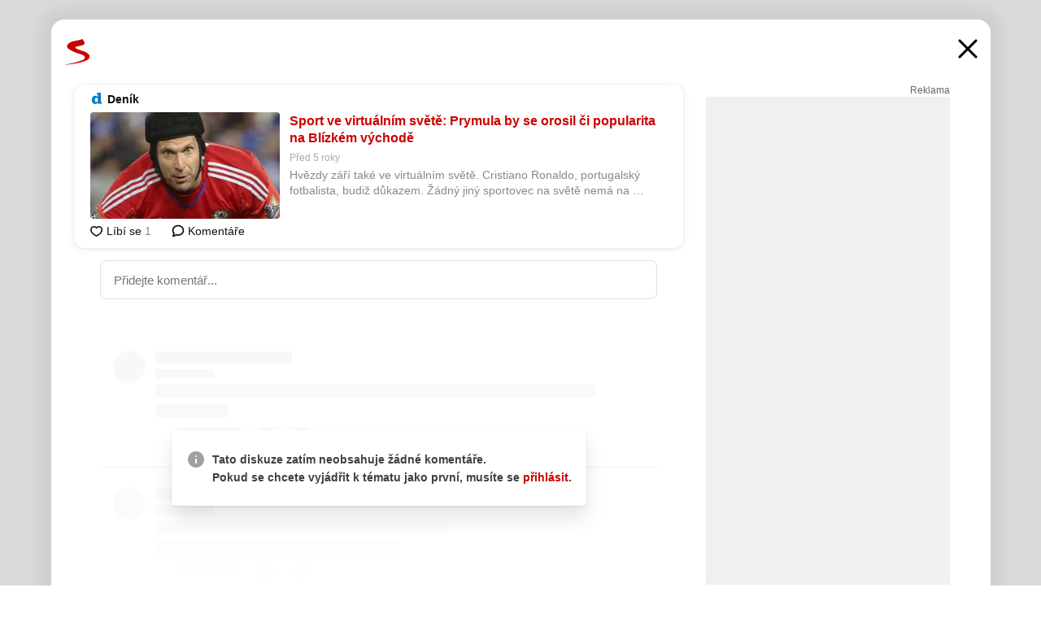

--- FILE ---
content_type: text/html; charset=UTF-8
request_url: https://www.seznam.cz/komentare/9956481-sport-ve-virtualnim-svete-prymula-by-se-orosil-ci-popularita-na-blizkem-vychode
body_size: 156582
content:
<!DOCTYPE html><html lang="cs"><head><base href="https://www.seznam.cz/"/><meta charSet="utf-8"/><meta content="width=device-width, initial-scale=1, minimal-ui" name="viewport"/><meta name="seznam-wmt" content="K9JXlhACmTXp0uNvJUz2DckSsyURHpnM"/><script>
                            
                            if (window.CSS && window.CSS.supports("color", "var(--css-var)")) {
                                document.write('<link rel="stylesheet" media="all" href="https://d32-a.sdn.cz/d_32/c_static_p7_A/nDJ4VEZEqCs9CyT6KFfsmV7/7ea3/css/homepage.min.css" data-fallback-url="/css/homepage.min.css" crossOrigin="anonymous"/>');
                            } else {
                                document.write('<link rel="stylesheet" media="all" href="https://d32-a.sdn.cz/d_32/c_static_p7_A/nDJ4VEZEqCs9CyT6KFfsmV7/7ea3/css/static-variable-default-skin.min.css" data-fallback-url="/css/static-variable-default-skin.min.css" crossOrigin="anonymous">');
                            }
                        </script><noscript><link rel="stylesheet" media="all" href="/css/static-variable-default-skin.min.css"/></noscript><script>
            (function (global) {
                var skinCssLink = document.querySelector("link[data-fallback-url]");
                var fallbackUrl = skinCssLink && skinCssLink.getAttribute("data-fallback-url");
                var isLoaded = false;
                try {
                    isLoaded = !!skinCssLink.sheet.cssRules.length;
                } catch (_) {}
                if (!isLoaded) { // Chrome 42 and other legacy clients
                    try {
                        isLoaded = getComputedStyle(document.documentElement).boxSizing === "border-box";
                    } catch (_) {}
                }
                global._cdnAvailable = !!(isLoaded && fallbackUrl);
                if (!isLoaded && fallbackUrl) {
                    document.write(
                        '<link rel="stylesheet" media="all" href="' + fallbackUrl + '">'
                    );
                }
            }(self))
            
        </script><script>window.HP=window.HP||{};window.HP.ENV={"NODE_ENV":"production","SZN_APP_VERSION":"2.1.363","SZN_BASE_URL":"https://www.seznam.cz/","SZN_POSTHOG_API_KEY":"phc_8VkhH8nbCIiKpS0HpxjEVRrSZ5LhXpxzJCHay0e8yPb","SZN_SERVER_ENVIRONMENT":"","SZN_TLD":"cz"};window.hpSetInitData=function(initData){window.HP.initData=initData;delete window.hpSetInitData};
        +function (global) {
            var cdnUrls = {"/js/client-bundle.es5.min.js":"https://d32-a.sdn.cz/d_32/c_static_p7_A/nDJ4VEZEqCs9CyT6KFfsmV7/7ea3/js/client-bundle.es5.min.js","/js/client-bundle.es2017.min.js":"https://d32-a.sdn.cz/d_32/c_static_p7_A/nDJ4VEZEqCs9CyT6KFfsmV7/7ea3/js/client-bundle.es2017.min.js","/js/client-init.min.js":"https://d32-a.sdn.cz/d_32/c_static_p7_A/nDJ4VEZEqCs9CyT6KFfsmV7/7ea3/js/client-init.min.js","/js/runtime/es5-only-clients.min.js":"https://d32-a.sdn.cz/d_32/c_static_p7_A/nDJ4VEZEqCs9CyT6KFfsmV7/7ea3/js/runtime/es5-only-clients.min.js","/js/runtime/request-idle-callback.min.js":"https://d32-a.sdn.cz/d_32/c_static_p7_A/nDJ4VEZEqCs9CyT6KFfsmV7/7ea3/js/runtime/request-idle-callback.min.js","/js/runtime/client-babel-runtime.min.js":"https://d32-a.sdn.cz/d_32/c_static_p7_A/nDJ4VEZEqCs9CyT6KFfsmV7/7ea3/js/runtime/client-babel-runtime.min.js"};
            var runtime, language;
            if (!global.Proxy || !global.Promise || !global.Promise.prototype.finally) {
                runtime = 'es5-only-clients';
                language = '5';
            } else {
                language = '2017';
                if (!global.requestIdleCallback) {
                    runtime = 'request-idle-callback';
                } else {
                    runtime = 'client-babel-runtime';
                }
            }

            var urls = [
                '/js/runtime/' + runtime + '.min.js',
                window.IntersectionObserver ? '' : '/js/intersection-observer.min.js',
                
                '/js/client-init.min.js',
                '/js/client-bundle.es' + language + '.min.js',,
            ];

            for (var i = 0; i < urls.length; i++) {
                var url = urls[i];
                if (url) {
                    document.write('<script src="' + (global._cdnAvailable ? (cdnUrls[url] || url) : url) + '" defer><\/script>');
                }
            }
        }(self)
    </script><meta name="application-name" content="Seznam.cz"/><meta name="apple-itunes-app" content="app-id=950278657, app-argument=https://www.seznam.cz"/><meta content="/media/img/logo-share-square_v2.png" property="og:image"/><meta content="cs_CZ" property="og:locale"/><meta content="/media/img/logo-share-square_v2.png" property="twitter:image"/><meta content="summary" property="twitter:card"/><meta content="@seznam_cz" property="twitter:site"/><meta http-equiv="x-dns-prefetch-control" content="on"/><link rel="dns-prefetch" href="https://www.novinky.cz/"/><link rel="dns-prefetch" href="https://www.super.cz/"/><link rel="dns-prefetch" href="https://www.sport.cz/"/><link rel="dns-prefetch" href="https://www.stream.cz/"/><link rel="dns-prefetch" href="https://www.prozeny.cz/"/><link rel="dns-prefetch" href="https://tv.seznam.cz/"/><link rel="dns-prefetch" href="https://www.firmy.cz/"/><link rel="dns-prefetch" href="https://www.horoskopy.cz/"/><link rel="dns-prefetch" href="https://hry.seznam.cz/"/><link rel="dns-prefetch" href="https://www.mapy.com/"/><link rel="dns-prefetch" href="https://www.sreality.cz/"/><link rel="dns-prefetch" href="https://www.sauto.cz/"/><link rel="dns-prefetch" href="https://sdovolena.seznam.cz/"/><link rel="dns-prefetch" href="https://search.seznam.cz/"/><link rel="dns-prefetch" href="https://obrazky.seznam.cz/"/><link rel="dns-prefetch" href="https://slovnik.seznam.cz/"/><link rel="dns-prefetch" href="https://videa.seznam.cz/"/><link rel="apple-touch-icon" sizes="76x76" href="https://d32-a.sdn.cz/d_32/c_static_p7_A/kOzkBkwYBTQzPhN7mFfsixP/8279/media/img/seznam-icons/apple-touch-icon-76x76.png"/><link rel="apple-touch-icon" sizes="120x120" href="https://d32-a.sdn.cz/d_32/c_static_p7_A/kOzkBkwYBTQzPhN7mFfsixP/8279/media/img/seznam-icons/apple-touch-icon-120x120.png"/><link rel="apple-touch-icon" sizes="152x152" href="https://d32-a.sdn.cz/d_32/c_static_p7_A/kOzkBkwYBTQzPhN7mFfsixP/8279/media/img/seznam-icons/apple-touch-icon-152x152.png"/><link rel="apple-touch-icon" sizes="180x180" href="https://d32-a.sdn.cz/d_32/c_static_p7_A/kOzkBkwYBTQzPhN7mFfsixP/8279/media/img/seznam-icons/apple-touch-icon-180x180.png"/><link rel="icon" sizes="16x16" href="https://d32-a.sdn.cz/d_32/c_static_p7_A/kOzkBkwYBTQzPhN7mFfsixP/8279/media/img/seznam-icons/favicon-16x16.png"/><link rel="icon" sizes="32x32" href="https://d32-a.sdn.cz/d_32/c_static_p7_A/kOzkBkwYBTQzPhN7mFfsixP/8279/media/img/seznam-icons/favicon-32x32.png"/><link rel="icon" sizes="96x96" href="https://d32-a.sdn.cz/d_32/c_static_p7_A/kOzkBkwYBTQzPhN7mFfsixP/8279/media/img/seznam-icons/favicon-96x96.png"/><link rel="icon" sizes="192x192" href="https://d32-a.sdn.cz/d_32/c_static_p7_A/kOzkBkwYBTQzPhN7mFfsixP/8279/media/img/seznam-icons/favicon-192x192.png"/><link rel="shortcut icon" href="https://d32-a.sdn.cz/d_32/c_static_p7_A/kOzkBkwYBTQzPhN7mFfsixP/8279/media/img/seznam-icons/favicon.ico"/><link rel="alternate" type="application/rss+xml" title="Seznam.cz" href="https://blog.seznam.cz/sluzby/feed/"/><link rel="search" type="application/opensearchdescription+xml" title="Seznam.cz" href="https://download.seznam.cz/vyhledavani/opensearch/seznam-cz.xml"/><link rel="search" type="application/opensearchdescription+xml" title="Firmy.cz" href="https://download.seznam.cz/vyhledavani/opensearch/firmy-cz.xml"/><link rel="search" type="application/opensearchdescription+xml" title="Mapy.com" href="https://download.seznam.cz/vyhledavani/opensearch/mapy-cz.xml"/><link rel="search" type="application/opensearchdescription+xml" title="Zboží.cz" href="https://www.zbozi.cz/zbozi-cz.xml"/><title data-document-head-keeper="0">Sport ve virtuálním světě: Prymula by se orosil či popularita na Blízkém východě</title><link href="https://www.seznam.cz/komentare/9956481-sport-ve-virtualnim-svete-prymula-by-se-orosil-ci-popularita-na-blizkem-vychode" rel="canonical" data-document-head-keeper="1"/><meta name="description" content="Hvězdy září také ve virtuálním světě. Cristiano Ronaldo, portugalský fotbalista, budiž důkazem. Žádný jiný sportovec na světě nemá na sociálních sítích tolik obdivovatelů. Ale i v menším tuzemském sportu se najdou příklady, kluby či jednotlivci, kteří na internetu baví." data-document-head-keeper="2"/><meta name="title" content="Sport ve virtuálním světě: Prymula by se orosil či popularita na Blízkém východě" data-document-head-keeper="3"/><meta property="og:description" content="Hvězdy září také ve virtuálním světě. Cristiano Ronaldo, portugalský fotbalista, budiž důkazem. Žádný jiný sportovec na světě nemá na sociálních sítích tolik obdivovatelů. Ale i v menším tuzemském sportu se najdou příklady, kluby či jednotlivci, kteří na internetu baví." data-document-head-keeper="4"/><meta property="og:title" content="Sport ve virtuálním světě: Prymula by se orosil či popularita na Blízkém východě" data-document-head-keeper="5"/><meta property="og:url" content="https://www.seznam.cz/komentare/9956481-sport-ve-virtualnim-svete-prymula-by-se-orosil-ci-popularita-na-blizkem-vychode" data-document-head-keeper="6"/><meta property="og:type" content="website" data-document-head-keeper="7"/><meta property="twitter:description" content="Hvězdy září také ve virtuálním světě. Cristiano Ronaldo, portugalský fotbalista, budiž důkazem. Žádný jiný sportovec na světě nemá na sociálních sítích tolik obdivovatelů. Ale i v menším tuzemském sportu se najdou příklady, kluby či jednotlivci, kteří na internetu baví." data-document-head-keeper="8"/><meta property="twitter:title" content="Sport ve virtuálním světě: Prymula by se orosil či popularita na Blízkém východě" data-document-head-keeper="9"/><meta property="twitter:url" content="https://www.seznam.cz/komentare/9956481-sport-ve-virtualnim-svete-prymula-by-se-orosil-ci-popularita-na-blizkem-vychode" data-document-head-keeper="10"/><meta property="og:type" content="website" data-document-head-keeper="11"/><meta name="Status" content="200"/><style data-skin-variables="true">         :root {             color-scheme: light;             --ai-gradient: linear-gradient(117deg, rgba(0, 85, 231, 0.4) 7.42%, rgba(204, 18, 173, 0.4) 49.46%, rgba(204, 0, 0, 0.4) 91.49%); --ai-gradient-end: rgba(204, 0, 0, 1); --ai-gradient-hover: linear-gradient(117deg, rgba(0, 85, 231, 1) 7.42%, rgba(204, 18, 173, 1) 49.46%, rgba(204, 0, 0, 1) 91.49%); --ai-gradient-middle: rgba(204, 18, 173, 1); --ai-gradient-start: rgba(0, 85, 231, 1); --background-1: #ffffff; --background-1-2: #ffffff; --background-1-3: #ffffff; --background-2: #f4f4f4; --background-3: rgba(0, 0, 0, 0.06); --background-4: rgba(0, 0, 0, 0.1); --background-5: rgba(0, 0, 0, 0.12); --background-p1: rgba(204, 0, 0, 0.08); --background-p2: rgba(204, 0, 0, 0.1); --background-p3: rgba(204, 0, 0, 0.16); --badge-service-shadow-hover: 0px 1px 6px rgba(0, 0, 0, 0.18); --bg-image: ; --bg-overlay-3-columns-position: ; --bg-overlay-height: ; --bg-overlay-image: ; --bg-overlay-width: ; --dark-logo-display: none; --focus: #7dbfff; --hover-visited: #990000; --input-focus-shadow: 0 0 3px rgba(0, 132, 255, 0.4); --input-suggest-shadow-color: rgba(0, 0, 0, 0.12); --light-logo-display: inline-block; --neutral-1: #111111; --neutral-1-2: #111111; --neutral-2: #666666; --neutral-3: #888888; --neutral-4: #aaaaaa; --neutral-5: #cccccc; --neutral-6: #ffffff; --neutral-6-2: #ffffff; --overlay: rgba(0, 0, 0, 0.16); --primary-1: #cc0000; --primary-1-2: #cc0000; --primary-1-3: #cc0000; --secondary-1: #ffae00; --secondary-2: #fff5d9; --separator: #cccccc; --separator-one-column: rgba(0, 0, 0, 0.06); --slideable-services-arrow-shadow-color: 0px 1px 10px rgba(17, 17, 17, 0.16); --slideable-services-arrow-shadow-hover-color: 0px 1px 10px rgba(17, 17, 17, 0.26); --special-blue: #3162af; --special-green: #00a201; --special-podcast-1: #490e5b; --special-podcast-2: rgba(73, 14, 91, 0.08); --special-red: #cc0000; --special-weather: #cae3facc; --underlay: #ffffff;                      }               </style><script>window.HP.headKeeperItems = [{"title":"Sport ve virtuálním světě: Prymula by se orosil či popularita na Blízkém východě"},{"href":"https://www.seznam.cz/komentare/9956481-sport-ve-virtualnim-svete-prymula-by-se-orosil-ci-popularita-na-blizkem-vychode","rel":"canonical"},{"content":"Hvězdy září také ve virtuálním světě. Cristiano Ronaldo, portugalský fotbalista, budiž důkazem. Žádný jiný sportovec na světě nemá na sociálních sítích tolik obdivovatelů. Ale i v menším tuzemském sportu se najdou příklady, kluby či jednotlivci, kteří na internetu baví.","name":"description"},{"content":"Sport ve virtuálním světě: Prymula by se orosil či popularita na Blízkém východě","name":"title"},{"content":"Hvězdy září také ve virtuálním světě. Cristiano Ronaldo, portugalský fotbalista, budiž důkazem. Žádný jiný sportovec na světě nemá na sociálních sítích tolik obdivovatelů. Ale i v menším tuzemském sportu se najdou příklady, kluby či jednotlivci, kteří na internetu baví.","property":"og:description"},{"content":"Sport ve virtuálním světě: Prymula by se orosil či popularita na Blízkém východě","property":"og:title"},{"content":"https://www.seznam.cz/komentare/9956481-sport-ve-virtualnim-svete-prymula-by-se-orosil-ci-popularita-na-blizkem-vychode","property":"og:url"},{"content":"website","property":"og:type"},{"content":"Hvězdy září také ve virtuálním světě. Cristiano Ronaldo, portugalský fotbalista, budiž důkazem. Žádný jiný sportovec na světě nemá na sociálních sítích tolik obdivovatelů. Ale i v menším tuzemském sportu se najdou příklady, kluby či jednotlivci, kteří na internetu baví.","property":"twitter:description"},{"content":"Sport ve virtuálním světě: Prymula by se orosil či popularita na Blízkém východě","property":"twitter:title"},{"content":"https://www.seznam.cz/komentare/9956481-sport-ve-virtualnim-svete-prymula-by-se-orosil-ci-popularita-na-blizkem-vychode","property":"twitter:url"},{"content":"website","property":"og:type"}]</script><script src="https://login.szn.cz/js/api/3/login.js" defer=""></script></head><body id="www-seznam-cz" data-dot="renderer" data-dot-data="{&quot;adBlocker&quot;:&quot;false&quot;,&quot;assistant&quot;:false,&quot;defaultSearchTab&quot;:&quot;fulltext&quot;,&quot;hiddenBoxes&quot;:&quot;&quot;,&quot;loginState&quot;:&quot;notLoggedIn&quot;,&quot;privacyConsent&quot;:&quot;not-logged-in&quot;,&quot;skin&quot;:&quot;default&quot;}"><div id="hp-app" class="position-relative"><div id="main-content" class="ui ui--cols-2 ui--blurred-main-content ui--no-scroll-main-content" tabindex="-1"><div data-suggest-wrapper="true"></div><div data-modal="true"><div id="modal" class="ogm-discussion modal modal--shown" style="min-height:0"><a data-command="ignore-link" aria-hidden="true" tabindex="-1" class="atm-link background-none modal__overlay" href="/"></a><div class="modal__window skin-default" tabindex="-1" role="group"><div class="modal__window-top"><a title="Zavřít" data-command="ignore-link" class="atm-link atm-link--styled color-neutral-1 atm-link--action focusable-box modal__window-top-close" href="/"><svg viewBox="0 0 20 20"><g fill="currentColor"><rect width="26" height="2.333" x="-13" y="12.708" rx=".5" transform="scale(-1 1) rotate(45)"></rect><rect width="26" height="2.333" x="1.375" y="-1.667" rx=".5" transform="rotate(45)"></rect></g></svg><span class="blind">Zavřít</span></a></div><div class="modal__window-content"><div class="text-left ogm-discussion__modal-content"><div class="d-flex justify-content-between mol-discussion-header"><a title="Zpátky na hlavní stránku" class="atm-link atm-link--styled color-primary-1 d-inline-block mol-discussion-header__logo-link" href="/"><svg class="vertical-align-middle mol-discussion-header__seznam-logo" viewBox="0 0 41 42"><path d="M20.591 2.297c-1.18.188-2.354.408-3.522.659-.773.163-1.545.315-2.308.506-.704.177-1.426.334-2.116.552a33.98 33.98 0 0 0-1.977.675A12.68 12.68 0 0 0 7.151 6.74c-.64.534-1.237 1.114-1.738 1.783a12.6 12.6 0 0 0-.933 1.497c-.267.497-.45 1.086-.456 1.656-.009 1.676 1.062 3.08 2.295 4.122.405.34.836.654 1.273.953 1.297.89 2.71 1.672 4.143 2.353 1.48.7 2.97 1.372 4.478 2.012 1.426.603 2.883 1.113 4.354 1.6.423.138.851.276 1.274.415 1.333.44 2.695.847 4.018 1.324.824.296 1.702.573 2.525.943.855.384 1.743.767 2.497 1.319.508.36.938.817 1.264 1.347.317.522.515 1.12.53 1.73a2.886 2.886 0 0 1-.47 1.652c-.828 1.285-2.267 2.16-3.655 2.745-2.076.87-4.2 1.622-6.36 2.253-1.232.359-2.464.715-3.705 1.036-1.246.322-2.516.66-3.775.974-1.255.314-2.51.597-3.77.867-.722.153-1.449.304-2.166.453-.432.086-.855.177-1.288.27-.9.195-1.802.388-2.707.58-1.03.226-2.06.445-3.09.669-.3.065-.598.144-.897.21-.267.06-1.264.29-.524.247 1.03-.056 3.78-.295 9.655-1.076 2.13-.35 4.267-.65 6.4-.996a114.42 114.42 0 0 0 7.918-1.555 67.95 67.95 0 0 0 2.24-.566c.492-.136.98-.277 1.462-.427 2.06-.634 5.365-1.754 6.147-2.092 2.99-1.3 4.85-2.278 5.821-4.608.331-.827.487-1.753.386-2.64a5.972 5.972 0 0 0-.804-2.338c-.41-.675-.97-1.251-1.555-1.783-1.09-.986-2.312-1.782-3.618-2.457-.37-.192-.745-.374-1.126-.545-.472-.213-.947-.42-1.426-.618a33.807 33.807 0 0 0-2.046-.756c-1.793-.61-3.614-1.154-5.416-1.738a38.353 38.353 0 0 1-3.017-1.103 23.41 23.41 0 0 1-1.236-.554 19.31 19.31 0 0 1-1.403-.752c-.565-.34-1.49-.922-1.232-1.715.18-.565.8-.785 1.306-.988.47-.188.965-.32 1.453-.447 1.49-.38 3.011-.636 4.515-.954.443-.093.884-.19 1.324-.29 1.173-.273 2.382-.477 3.5-.918.96-.375 2.192-.974 2.551-2.02.515-1.523-.07-3.17-.91-4.455a44.62 44.62 0 0 0-.938-1.365c-.442-.613-.93-1.19-1.407-1.774-.216-.265-.479-.245-.7-.177-.294.1-1.098 1.034-7.52 2.253" fill="currentColor" fill-rule="evenodd"></path></svg></a><a title="Zavřít" class="atm-link atm-link--styled color-neutral-1 mol-discussion-header__close-link" href="/"><svg class="mol-discussion-header__close-icon" viewBox="0 0 24 24"><g fill="currentColor" fill-rule="nonzero" stroke="currentColor" stroke-width="3" stroke-linecap="round"><path d="M2 2l20 20M22 2L2 22"></path></g></svg></a></div><div class="d-flex ogm-discussion__columns"><div class="ogm-discussion__content"><div class="position-relative atm-closeable-post animated-height"><div class="position-relative mol-content-card"><div class="ogm-article" data-dot="article" data-dot-data="{&quot;geo&quot;:false,&quot;postFeedPosition&quot;:1}"><h2 class="d-flex align-items-center justify-content-between position-relative mol-post-header mol-post-header--item-with-small-image"><div class="d-flex align-items-start"><a class="atm-link atm-link--styled color-primary-1 d-flex" href="/zdroj/8-denik"><span class="d-inline-block vertical-align-middle overflow-hidden atm-source-icon"><picture class="d-block atm-picture d-block atm-source-icon__image"><img class="d-block atm-picture__img atm-picture__img--loaded" src="https://d32-a.sdn.cz/d_32/c_img_p7_F/nDJ4VEZEqBMnoOWkkFhqDxn/c63b.png" alt=""/></picture></span></a><div class="d-flex flex-wrap font-14 line-height-18 align-items-baseline"><a data-dot="source" data-dot-data="{&quot;clicktype&quot;:&quot;website&quot;}" class="atm-link atm-link--styled color-neutral-1 d-inline-block font-weight-bold mol-post-header__source-name" href="/zdroj/8-denik">Deník</a></div></div><div class="position-relative"><button class="d-flex align-items-center w-6 h-6 p-1 cursor-pointer mol-post-header__three-dots"><svg viewBox="0 0 16 4"><path fill="currentColor" d="M2 4C1.45 4 .98 3.804.587 3.413A1.926 1.926 0 0 1 0 2C0 1.45.196.98.588.587A1.926 1.926 0 0 1 2 0c.55 0 1.02.196 1.413.588C3.804.979 4 1.45 4 2c0 .55-.196 1.02-.587 1.413A1.926 1.926 0 0 1 2 4Zm6 0c-.55 0-1.02-.196-1.412-.587A1.926 1.926 0 0 1 6 2c0-.55.196-1.02.588-1.413A1.926 1.926 0 0 1 8 0c.55 0 1.02.196 1.412.588C9.804.979 10 1.45 10 2c0 .55-.196 1.02-.588 1.413A1.926 1.926 0 0 1 8 4Zm6 0c-.55 0-1.02-.196-1.412-.587A1.926 1.926 0 0 1 12 2c0-.55.196-1.02.588-1.413A1.926 1.926 0 0 1 14 0c.55 0 1.02.196 1.412.588C15.804.979 16 1.45 16 2c0 .55-.196 1.02-.588 1.413A1.926 1.926 0 0 1 14 4Z"></path></svg></button></div></h2><div class="mol-article-content d-flex position-relative flex-wrap"><div class="position-relative d-flex flex-column mol-article-content__image-wrap" data-dot="image"><a href="https://www.denik.cz/ostatni_sport/sport-v-siti-20210111.html?utm_source=www.seznam.cz&amp;utm_medium=sekce-z-internetu" target="_blank" aria-hidden="true" tabindex="-1" data-timeline-item-id="9956481" data-dot-data="{&quot;clicktype&quot;:&quot;articleimg&quot;}" ga-component-element="image" class="atm-link atm-link--styled color-primary-1 d-block position-relative mol-article-content__image-link" rel="noopener"><picture class="d-block atm-picture mol-article-content__image mol-article-content__image position-absolute"><source type="image/webp" srcSet="https://d32-a.sdn.cz/d_32/c_img_QJ_z/J1AD9u.jpeg?fl=exf%7Cres%2C190%2C%2C3%7Cwebp%2C70%2C0 190w, https://d32-a.sdn.cz/d_32/c_img_QJ_z/J1AD9u.jpeg?fl=exf%7Cres%2C290%2C%2C3%7Cwebp%2C70%2C0 290w, https://d32-a.sdn.cz/d_32/c_img_QJ_z/J1AD9u.jpeg?fl=exf%7Cres%2C390%2C%2C3%7Cwebp%2C70%2C0 390w, https://d32-a.sdn.cz/d_32/c_img_QJ_z/J1AD9u.jpeg?fl=exf%7Cres%2C580%2C%2C3%7Cwebp%2C70%2C0 580w"/><source type="image/jpeg" srcSet="https://d32-a.sdn.cz/d_32/c_img_QJ_z/J1AD9u.jpeg?fl=exf%7Cres%2C190%2C%2C3%7Cjpg%2C70 190w, https://d32-a.sdn.cz/d_32/c_img_QJ_z/J1AD9u.jpeg?fl=exf%7Cres%2C290%2C%2C3%7Cjpg%2C70 290w, https://d32-a.sdn.cz/d_32/c_img_QJ_z/J1AD9u.jpeg?fl=exf%7Cres%2C390%2C%2C3%7Cjpg%2C70 390w, https://d32-a.sdn.cz/d_32/c_img_QJ_z/J1AD9u.jpeg?fl=exf%7Cres%2C580%2C%2C3%7Cjpg%2C70 580w"/><img class="d-block atm-picture__img atm-picture__img--loaded" src="https://d32-a.sdn.cz/d_32/c_img_QJ_z/J1AD9u.jpeg?fl=exf%7Cres%2C190%2C%2C3%7Cjpg%2C70" alt=""/></picture></a></div><div class="position-relative pr-2 mol-article-content__detail"><h1 class="d-block break-word mol-article-content-detail__title" data-dot="title"><a href="https://www.denik.cz/ostatni_sport/sport-v-siti-20210111.html?utm_source=www.seznam.cz&amp;utm_medium=sekce-z-internetu" target="_blank" data-timeline-item-id="9956481" data-dot-data="{&quot;clicktype&quot;:&quot;articletitle&quot;}" ga-component-element="title" class="atm-link atm-link--show-visited atm-link--styled color-primary-1" rel="noopener">Sport ve virtuálním světě: Prymula by se orosil či popularita na Blízkém východě</a></h1><div class="mol-article-content-detail__time-wrapper d-flex align-items-center font-12 line-height-18 color-neutral-3"><span class="color-neutral-3 font-12 line-height-20 mol-article-content-detail__publish-time mol-article-content-detail__publish-time-color">Před 5 roky</span></div><div class="overflow-hidden atm-multi-line-ellipsis-block--line-clamp mol-article-content-detail__perex" style="-webkit-box-orient:vertical;-webkit-line-clamp:2">Hvězdy září také ve virtuálním světě. Cristiano Ronaldo, portugalský fotbalista, budiž důkazem. Žádný jiný sportovec na světě nemá na sociálních sítích tolik obdivovatelů. Ale i v menším tuzemském sportu se najdou příklady, kluby či jednotlivci, kteří na internetu baví.</div></div></div><div class="d-flex justify-content-between align-items-center flex-wrap mol-post-footer"><div class="d-flex align-items-center mol-post-footer__buttons-wrapper"><seznam-pocitadlolibise entity="https://www.denik.cz/ostatni_sport/sport-v-siti-20210111.html" data-payload="{}" button-position="in_feed" class="position-relative vertical-align-top mol-post-footer__like-button"><div class="atm-like-button__placeholder"></div></seznam-pocitadlolibise><a data-dot="comments" class="atm-link d-flex align-items-center atm-discussion-button position-relative mol-post-footer__discussion-button" href="/komentare/9956481-sport-ve-virtualnim-svete-prymula-by-se-orosil-ci-popularita-na-blizkem-vychode"><svg class="vertical-align-text-top atm-discussion-button__icon" viewBox="0 0 16 16"><path d="M1.5 7.32C1.5 4.075 4.434 1.5 8 1.5s6.5 2.575 6.5 5.82-2.934 5.82-6.5 5.82a7.204 7.204 0 01-1.99-.278L3.1 14.06c-1.468.606-1.468.606-.849-.922l.85-1.99C2.082 10.104 1.5 8.757 1.5 7.32z" fill-rule="nonzero" stroke="currentColor" stroke-width="1.75" fill="none"></path></svg> Komentáře</a></div></div></div></div></div><div class="mol-discussion-content"><div class="mol-discussion-content__iframe-wrapper mol-discussion-content__iframe-wrapper--placeholder"><div></div></div></div></div><div class="d-flex flex-column flex-shrink-0 ml-6 pl-6 ogm-discussion__side-container"><div class="d-flex flex-column ogm-sticky-repeater"><div class="d-flex flex-column ogm-sticky-repeater__content"><div class="position-relative mol-repeater-container" style="flex-basis:1800px;height:1800px"><div class="sticky-content mol-repeater-container__sticky-content" style="top:6px"><div class="ad-content text-center ssp-advert"><div class="ssp-advert__wrapper"><div class="atm-commercial-label text-right"><a href="https://www.seznam.cz/reklama/" target="_blank" class="atm-link atm-link--styled color-neutral-2" rel="noopener">Reklama</a></div><div class="position-relative overflow-hidden mol-ssp-advert-content--responsive"><div></div><div><div class="mol-ssp-advert-content__container mol-ssp-advert-content__placeholder" style="height:600px;width:300px"></div></div></div></div></div></div></div></div></div></div></div></div></div></div></div></div><div class="announcement" data-announcements="true"></div><div class="ui__global-loading-overlay"><span class="ui__global-loader"></span></div><a name="stop" tabindex="0"></a></div></div><szn-cwl></szn-cwl><script type="module" src="https://h.seznam.cz/js/cwl.js"></script><script>
            (function() {
                function gemius_pending(i){window[i]=window[i]||function(){var x=window[i+'_pdata']=window[i+'_pdata']||[];x[x.length]=arguments;};}
                gemius_pending('gemius_hit');gemius_pending('gemius_event');gemius_pending('pp_gemius_hit');gemius_pending('pp_gemius_event');
            })();
        </script><script>hpSetInitData({"APPLICATION_SERVICE_NAMESPACE":"application","OBSOLETE_BROWSER_COOKIE_NAME":"sznObsoleteBrowserForHP","RENDERING_MODE":{"FULL":"FULL","ONLY_DATA":"ONLY_DATA","SORRY_PAGE":"SORRY_PAGE"},"abtestName":"","abtestVariation":"","initialData":{"abtest":{"loaded":true,"name":"","simpleVariation":"","variation":""},"analytics":{"firstDopImpressSent":false,"isDOTScriptReady":false,"isGoogleAnalyticsReady":false,"lastDopImpressTimelineRequestId":null},"appPromo":{"isClosed":false},"application":{"cookies":{},"deviceBirthdayTimestamp":0,"env":{"NODE_ENV":"production","SZN_API_ADDRESS":"","SZN_APP_VERSION":"2.1.363","SZN_BASE_URL":"https://www.seznam.cz/","SZN_SERVER_ENVIRONMENT":"","SZN_TLD":"cz","SZN_POSTHOG_API_KEY":"phc_8VkhH8nbCIiKpS0HpxjEVRrSZ5LhXpxzJCHay0e8yPb"},"httpOnlyCookies":{},"imageLoadingMode":"image-loading-standard-mode","isAdBlockerUsed":false,"isRunningAtClient":false,"proxedHttpHeaders":{"x-forwarded-for":"18.226.200.231,10.249.182.57"},"query":{},"renderingMode":"FULL","responseSetCookieHeaders":[],"route":"Route.DISCUSSION","serverRequestTimestamp":1768773027343,"serverTimezoneOffset":-60},"cdn":{"enabled":true,"files":{"media/img/services-dashboard/letaky.svg":"/d_32/c_static_p7_A/kOzkBkwYBTQzPhN7mFfsixP/8279/media/img/services-dashboard/letaky.svg","media/img/dogs/schovavajici_start-320x320.webp":"/d_32/c_static_p7_A/kOzkBkwYBTQzPhN7mFfsixP/8279/media/img/dogs/schovavajici_start-320x320.webp","media/img/set-as-homepage/set-hp-opera.png":"/d_32/c_static_p7_A/kOzkBkwYBTQzPhN7mFfsixP/8279/media/img/set-as-homepage/set-hp-opera.png","media/img/panel-sluzeb/mobilni-aplikace.svg":"/d_32/c_static_p7_A/kOzkBkwYBTQzPhN7mFfsixP/8279/media/img/panel-sluzeb/mobilni-aplikace.svg","media/img/panel-sluzeb/windytv.png":"/d_32/c_static_p7_A/kOzkBkwYBTQzPhN7mFfsixP/8279/media/img/panel-sluzeb/windytv.png","media/img/weather/night03.svg":"/d_32/c_static_p7_A/kOzkBkwYBTQzPhN7mFfsixP/8279/media/img/weather/night03.svg","media/img/weather/night22.svg":"/d_32/c_static_p7_A/kOzkBkwYBTQzPhN7mFfsixP/8279/media/img/weather/night22.svg","media/img/icons/down-bold.svg":"/d_32/c_static_p7_A/kOzkBkwYBTQzPhN7mFfsixP/8279/media/img/icons/down-bold.svg","media/img/skins/preview-modrekvety.jpg":"/d_32/c_static_p7_A/kOzkBkwYBTQzPhN7mFfsixP/8279/media/img/skins/preview-modrekvety.jpg","media/img/weather/day20.svg":"/d_32/c_static_p7_A/kOzkBkwYBTQzPhN7mFfsixP/8279/media/img/weather/day20.svg","media/img/set-as-homepage/edge-homepage0.png":"/d_32/c_static_p7_A/kOzkBkwYBTQzPhN7mFfsixP/8279/media/img/set-as-homepage/edge-homepage0.png","media/img/panel-sluzeb/pocasi-2x.png":"/d_32/c_static_p7_A/kOzkBkwYBTQzPhN7mFfsixP/8279/media/img/panel-sluzeb/pocasi-2x.png","media/img/weather/night15.svg":"/d_32/c_static_p7_A/kOzkBkwYBTQzPhN7mFfsixP/8279/media/img/weather/night15.svg","media/img/dogs/static-poses/krasty_06.png":"/d_32/c_static_p7_A/kOzkBkwYBTQzPhN7mFfsixP/8279/media/img/dogs/static-poses/krasty_06.png","media/img/seznam-icons/favicon-16x16.png":"/d_32/c_static_p7_A/kOzkBkwYBTQzPhN7mFfsixP/8279/media/img/seznam-icons/favicon-16x16.png","media/img/weather/day15.svg":"/d_32/c_static_p7_A/kOzkBkwYBTQzPhN7mFfsixP/8279/media/img/weather/day15.svg","media/img/weather/night06.svg":"/d_32/c_static_p7_A/kOzkBkwYBTQzPhN7mFfsixP/8279/media/img/weather/night06.svg","media/img/panel-sluzeb/precist-pozdeji-2x.png":"/d_32/c_static_p7_A/kOzkBkwYBTQzPhN7mFfsixP/8279/media/img/panel-sluzeb/precist-pozdeji-2x.png","media/img/gift/gift-top-shadow.svg":"/d_32/c_static_p7_A/kOzkBkwYBTQzPhN7mFfsixP/8279/media/img/gift/gift-top-shadow.svg","media/img/brand-campaign-landing-page/prizpusobene-boxiky.webp":"/d_32/c_static_p7_A/kOzkBkwYBTQzPhN7mFfsixP/8279/media/img/brand-campaign-landing-page/prizpusobene-boxiky.webp","media/img/weather/night11.svg":"/d_32/c_static_p7_A/kOzkBkwYBTQzPhN7mFfsixP/8279/media/img/weather/night11.svg","media/img/services-dashboard/podcasty.svg":"/d_32/c_static_p7_A/kOzkBkwYBTQzPhN7mFfsixP/8279/media/img/services-dashboard/podcasty.svg","media/img/seznam-icons/apple-touch-icon-180x180.png":"/d_32/c_static_p7_A/kOzkBkwYBTQzPhN7mFfsixP/8279/media/img/seznam-icons/apple-touch-icon-180x180.png","media/img/dogs/vrtici_ocaskem-320x320.webp":"/d_32/c_static_p7_A/kOzkBkwYBTQzPhN7mFfsixP/8279/media/img/dogs/vrtici_ocaskem-320x320.webp","media/img/services-dashboard/volna-mista.svg":"/d_32/c_static_p7_A/kOzkBkwYBTQzPhN7mFfsixP/8279/media/img/services-dashboard/volna-mista.svg","media/img/weather/night10.svg":"/d_32/c_static_p7_A/kOzkBkwYBTQzPhN7mFfsixP/8279/media/img/weather/night10.svg","media/img/panel-sluzeb/hry-2x.png":"/d_32/c_static_p7_A/kOzkBkwYBTQzPhN7mFfsixP/8279/media/img/panel-sluzeb/hry-2x.png","media/img/dogs/cmuchajici-320x320.webp":"/d_32/c_static_p7_A/kOzkBkwYBTQzPhN7mFfsixP/8279/media/img/dogs/cmuchajici-320x320.webp","media/img/logo-sbr.svg":"/d_32/c_static_p7_A/kOzkBkwYBTQzPhN7mFfsixP/8279/media/img/logo-sbr.svg","media/img/add-to-seznam-button/pridat-na-seznam-hover.png":"/d_32/c_static_p7_A/kOzkBkwYBTQzPhN7mFfsixP/8279/media/img/add-to-seznam-button/pridat-na-seznam-hover.png","media/img/extension-install-step-2.png":"/d_32/c_static_p7_A/kOzkBkwYBTQzPhN7mFfsixP/8279/media/img/extension-install-step-2.png","media/img/add-to-seznam-button/pridat-na-seznam-grey.png":"/d_32/c_static_p7_A/kOzkBkwYBTQzPhN7mFfsixP/8279/media/img/add-to-seznam-button/pridat-na-seznam-grey.png","media/img/seznam-icons/favicon-96x96.png":"/d_32/c_static_p7_A/kOzkBkwYBTQzPhN7mFfsixP/8279/media/img/seznam-icons/favicon-96x96.png","media/img/seznam-jede/minus-grayed-out.svg":"/d_32/c_static_p7_A/kOzkBkwYBTQzPhN7mFfsixP/8279/media/img/seznam-jede/minus-grayed-out.svg","media/img/services-dashboard/pohadky.svg":"/d_32/c_static_p7_A/kOzkBkwYBTQzPhN7mFfsixP/8279/media/img/services-dashboard/pohadky.svg","media/img/brand-campaign-landing-page/sbrowser-logo.png":"/d_32/c_static_p7_A/kOzkBkwYBTQzPhN7mFfsixP/8279/media/img/brand-campaign-landing-page/sbrowser-logo.png","media/img/skins/graffiti/graffiti.png":"/d_32/c_static_p7_A/kOzkBkwYBTQzPhN7mFfsixP/8279/media/img/skins/graffiti/graffiti.png","media/img/icons/articles-active.svg":"/d_32/c_static_p7_A/kOzkBkwYBTQzPhN7mFfsixP/8279/media/img/icons/articles-active.svg","media/img/icons/play.svg":"/d_32/c_static_p7_A/kOzkBkwYBTQzPhN7mFfsixP/8279/media/img/icons/play.svg","media/img/settings/empty-languages-light.svg":"/d_32/c_static_p7_A/kOzkBkwYBTQzPhN7mFfsixP/8279/media/img/settings/empty-languages-light.svg","media/img/error-placeholders/podcasts.svg":"/d_32/c_static_p7_A/kOzkBkwYBTQzPhN7mFfsixP/8279/media/img/error-placeholders/podcasts.svg","media/img/icons/edit.svg":"/d_32/c_static_p7_A/kOzkBkwYBTQzPhN7mFfsixP/8279/media/img/icons/edit.svg","media/img/panel-sluzeb/email.svg":"/d_32/c_static_p7_A/kOzkBkwYBTQzPhN7mFfsixP/8279/media/img/panel-sluzeb/email.svg","media/img/zodiac/1.png":"/d_32/c_static_p7_A/kOzkBkwYBTQzPhN7mFfsixP/8279/media/img/zodiac/1.png","media/img/skins/preview-voda.jpg":"/d_32/c_static_p7_A/kOzkBkwYBTQzPhN7mFfsixP/8279/media/img/skins/preview-voda.jpg","media/img/seznamtv/logo_v2.svg":"/d_32/c_static_p7_A/kOzkBkwYBTQzPhN7mFfsixP/8279/media/img/seznamtv/logo_v2.svg","media/img/set-as-homepage/chrome-homepage2.png":"/d_32/c_static_p7_A/kOzkBkwYBTQzPhN7mFfsixP/8279/media/img/set-as-homepage/chrome-homepage2.png","media/img/dogs/schovavajici_end-320x320.webp":"/d_32/c_static_p7_A/kOzkBkwYBTQzPhN7mFfsixP/8279/media/img/dogs/schovavajici_end-320x320.webp","media/img/logo-s-white.svg":"/d_32/c_static_p7_A/kOzkBkwYBTQzPhN7mFfsixP/8279/media/img/logo-s-white.svg","media/img/logo-s.svg":"/d_32/c_static_p7_A/kOzkBkwYBTQzPhN7mFfsixP/8279/media/img/logo-s.svg","media/img/set-as-homepage/opera-stable3.png":"/d_32/c_static_p7_A/kOzkBkwYBTQzPhN7mFfsixP/8279/media/img/set-as-homepage/opera-stable3.png","media/img/dogs/spici_start-160x160.webp":"/d_32/c_static_p7_A/kOzkBkwYBTQzPhN7mFfsixP/8279/media/img/dogs/spici_start-160x160.webp","media/img/weather/night17.svg":"/d_32/c_static_p7_A/kOzkBkwYBTQzPhN7mFfsixP/8279/media/img/weather/night17.svg","st/img/tlacitko/pridat-na-seznam-hover.png":"/d_32/c_static_p7_A/kOzkBkwYBTQzPhN7mFfsixP/8279/st/img/tlacitko/pridat-na-seznam-hover.png","media/img/meteoradar.svg":"/d_32/c_static_p7_A/kOzkBkwYBTQzPhN7mFfsixP/8279/media/img/meteoradar.svg","media/img/set-as-homepage/sbrowser-krasty.png":"/d_32/c_static_p7_A/kOzkBkwYBTQzPhN7mFfsixP/8279/media/img/set-as-homepage/sbrowser-krasty.png","media/img/radio/radio-expres.svg":"/d_32/c_static_p7_A/kOzkBkwYBTQzPhN7mFfsixP/8279/media/img/radio/radio-expres.svg","media/img/skins/modrekvety/kvety.png":"/d_32/c_static_p7_A/kOzkBkwYBTQzPhN7mFfsixP/8279/media/img/skins/modrekvety/kvety.png","media/img/seznam-jede/minus.svg":"/d_32/c_static_p7_A/kOzkBkwYBTQzPhN7mFfsixP/8279/media/img/seznam-jede/minus.svg","media/img/sbr-promo.svg":"/d_32/c_static_p7_A/kOzkBkwYBTQzPhN7mFfsixP/8279/media/img/sbr-promo.svg","media/img/icons/close.svg":"/d_32/c_static_p7_A/kOzkBkwYBTQzPhN7mFfsixP/8279/media/img/icons/close.svg","media/img/brand-campaign-landing-page/lokalni-zpravy.webp":"/d_32/c_static_p7_A/kOzkBkwYBTQzPhN7mFfsixP/8279/media/img/brand-campaign-landing-page/lokalni-zpravy.webp","media/img/gift/gift-bottom-dark-blue.svg":"/d_32/c_static_p7_A/kOzkBkwYBTQzPhN7mFfsixP/8279/media/img/gift/gift-bottom-dark-blue.svg","media/img/tagged-content-feed-icon-placeholder.svg":"/d_32/c_static_p7_A/kOzkBkwYBTQzPhN7mFfsixP/8279/media/img/tagged-content-feed-icon-placeholder.svg","media/img/logo-newsfeed.svg":"/d_32/c_static_p7_A/kOzkBkwYBTQzPhN7mFfsixP/8279/media/img/logo-newsfeed.svg","media/img/panel-sluzeb/deniky.png":"/d_32/c_static_p7_A/kOzkBkwYBTQzPhN7mFfsixP/8279/media/img/panel-sluzeb/deniky.png","media/img/panel-sluzeb/slovnik.png":"/d_32/c_static_p7_A/kOzkBkwYBTQzPhN7mFfsixP/8279/media/img/panel-sluzeb/slovnik.png","media/img/weather/day09.svg":"/d_32/c_static_p7_A/kOzkBkwYBTQzPhN7mFfsixP/8279/media/img/weather/day09.svg","media/img/dogs/schovavajici_loop-320x320.webp":"/d_32/c_static_p7_A/kOzkBkwYBTQzPhN7mFfsixP/8279/media/img/dogs/schovavajici_loop-320x320.webp","media/img/panel-sluzeb/pocasi.png":"/d_32/c_static_p7_A/kOzkBkwYBTQzPhN7mFfsixP/8279/media/img/panel-sluzeb/pocasi.png","media/img/gift/gift-shadow.svg":"/d_32/c_static_p7_A/kOzkBkwYBTQzPhN7mFfsixP/8279/media/img/gift/gift-shadow.svg","media/img/extension-install-step-1.png":"/d_32/c_static_p7_A/kOzkBkwYBTQzPhN7mFfsixP/8279/media/img/extension-install-step-1.png","media/img/panel-sluzeb/pohadky.png":"/d_32/c_static_p7_A/kOzkBkwYBTQzPhN7mFfsixP/8279/media/img/panel-sluzeb/pohadky.png","media/img/services-dashboard/mapy.svg":"/d_32/c_static_p7_A/kOzkBkwYBTQzPhN7mFfsixP/8279/media/img/services-dashboard/mapy.svg","media/img/weather/day14.svg":"/d_32/c_static_p7_A/kOzkBkwYBTQzPhN7mFfsixP/8279/media/img/weather/day14.svg","media/img/seznam-icons/mstile-310x310.png":"/d_32/c_static_p7_A/kOzkBkwYBTQzPhN7mFfsixP/8279/media/img/seznam-icons/mstile-310x310.png","media/img/dogs/cekajici_loop-320x320.webp":"/d_32/c_static_p7_A/kOzkBkwYBTQzPhN7mFfsixP/8279/media/img/dogs/cekajici_loop-320x320.webp","media/img/seznam-icons/mstile-150x150.png":"/d_32/c_static_p7_A/kOzkBkwYBTQzPhN7mFfsixP/8279/media/img/seznam-icons/mstile-150x150.png","media/img/services-dashboard/stream.svg":"/d_32/c_static_p7_A/kOzkBkwYBTQzPhN7mFfsixP/8279/media/img/services-dashboard/stream.svg","media/img/weather/night08.svg":"/d_32/c_static_p7_A/kOzkBkwYBTQzPhN7mFfsixP/8279/media/img/weather/night08.svg","media/img/dogs/cmuchajici-160x160.webp":"/d_32/c_static_p7_A/kOzkBkwYBTQzPhN7mFfsixP/8279/media/img/dogs/cmuchajici-160x160.webp","media/img/promo/seznam-tv.png":"/d_32/c_static_p7_A/kOzkBkwYBTQzPhN7mFfsixP/8279/media/img/promo/seznam-tv.png","media/img/gift/gift-bottom-light-blue.svg":"/d_32/c_static_p7_A/kOzkBkwYBTQzPhN7mFfsixP/8279/media/img/gift/gift-bottom-light-blue.svg","media/img/dogs/spici_end-320x320.webp":"/d_32/c_static_p7_A/kOzkBkwYBTQzPhN7mFfsixP/8279/media/img/dogs/spici_end-320x320.webp","media/img/logo-white_v2.svg":"/d_32/c_static_p7_A/kOzkBkwYBTQzPhN7mFfsixP/8279/media/img/logo-white_v2.svg","media/img/weather/day22.svg":"/d_32/c_static_p7_A/kOzkBkwYBTQzPhN7mFfsixP/8279/media/img/weather/day22.svg","media/img/panel-sluzeb/windytv-2x.png":"/d_32/c_static_p7_A/kOzkBkwYBTQzPhN7mFfsixP/8279/media/img/panel-sluzeb/windytv-2x.png","media/img/weather/day11.svg":"/d_32/c_static_p7_A/kOzkBkwYBTQzPhN7mFfsixP/8279/media/img/weather/day11.svg","media/img/gift/gift-top.svg":"/d_32/c_static_p7_A/kOzkBkwYBTQzPhN7mFfsixP/8279/media/img/gift/gift-top.svg","media/img/gift/gift-bottom-dark-red.svg":"/d_32/c_static_p7_A/kOzkBkwYBTQzPhN7mFfsixP/8279/media/img/gift/gift-bottom-dark-red.svg","media/img/zodiac/7.png":"/d_32/c_static_p7_A/kOzkBkwYBTQzPhN7mFfsixP/8279/media/img/zodiac/7.png","media/img/set-as-homepage/chrome-homepage3.png":"/d_32/c_static_p7_A/kOzkBkwYBTQzPhN7mFfsixP/8279/media/img/set-as-homepage/chrome-homepage3.png","media/img/set-as-homepage/set-hp-msie.jpg":"/d_32/c_static_p7_A/kOzkBkwYBTQzPhN7mFfsixP/8279/media/img/set-as-homepage/set-hp-msie.jpg","media/img/services-dashboard/bazar.svg":"/d_32/c_static_p7_A/kOzkBkwYBTQzPhN7mFfsixP/8279/media/img/services-dashboard/bazar.svg","media/img/sbrowser-promo/sbrowser-icon.png":"/d_32/c_static_p7_A/kOzkBkwYBTQzPhN7mFfsixP/8279/media/img/sbrowser-promo/sbrowser-icon.png","media/img/logo_v2.svg":"/d_32/c_static_p7_A/kOzkBkwYBTQzPhN7mFfsixP/8279/media/img/logo_v2.svg","media/img/zodiac/4.png":"/d_32/c_static_p7_A/kOzkBkwYBTQzPhN7mFfsixP/8279/media/img/zodiac/4.png","media/img/zodiac/6.png":"/d_32/c_static_p7_A/kOzkBkwYBTQzPhN7mFfsixP/8279/media/img/zodiac/6.png","media/img/set-as-homepage/safari-homepage2.png":"/d_32/c_static_p7_A/kOzkBkwYBTQzPhN7mFfsixP/8279/media/img/set-as-homepage/safari-homepage2.png","media/img/dogs/nastrazujici_usi-160x160.webp":"/d_32/c_static_p7_A/kOzkBkwYBTQzPhN7mFfsixP/8279/media/img/dogs/nastrazujici_usi-160x160.webp","media/img/icons/gift.png":"/d_32/c_static_p7_A/kOzkBkwYBTQzPhN7mFfsixP/8279/media/img/icons/gift.png","media/img/panel-sluzeb/sdovolena.svg":"/d_32/c_static_p7_A/kOzkBkwYBTQzPhN7mFfsixP/8279/media/img/panel-sluzeb/sdovolena.svg","media/img/panel-sluzeb/sreality.svg":"/d_32/c_static_p7_A/kOzkBkwYBTQzPhN7mFfsixP/8279/media/img/panel-sluzeb/sreality.svg","media/img/pes_error.png":"/d_32/c_static_p7_A/kOzkBkwYBTQzPhN7mFfsixP/8279/media/img/pes_error.png","media/img/weather/night02.svg":"/d_32/c_static_p7_A/kOzkBkwYBTQzPhN7mFfsixP/8279/media/img/weather/night02.svg","media/img/logo-share-square.jpg":"/d_32/c_static_p7_A/kOzkBkwYBTQzPhN7mFfsixP/8279/media/img/logo-share-square.jpg","media/img/skins/kopretiny/trava.png":"/d_32/c_static_p7_A/kOzkBkwYBTQzPhN7mFfsixP/8279/media/img/skins/kopretiny/trava.png","media/img/panel-sluzeb/hry.png":"/d_32/c_static_p7_A/kOzkBkwYBTQzPhN7mFfsixP/8279/media/img/panel-sluzeb/hry.png","media/img/icons/jizdnirady.svg":"/d_32/c_static_p7_A/kOzkBkwYBTQzPhN7mFfsixP/8279/media/img/icons/jizdnirady.svg","st/img/tlacitko/pridat-na-seznam-grey.png":"/d_32/c_static_p7_A/kOzkBkwYBTQzPhN7mFfsixP/8279/st/img/tlacitko/pridat-na-seznam-grey.png","media/img/settings/empty-locations-dark.svg":"/d_32/c_static_p7_A/kOzkBkwYBTQzPhN7mFfsixP/8279/media/img/settings/empty-locations-dark.svg","media/img/zodiac/12.png":"/d_32/c_static_p7_A/kOzkBkwYBTQzPhN7mFfsixP/8279/media/img/zodiac/12.png","media/img/radio/radio-classic.svg":"/d_32/c_static_p7_A/kOzkBkwYBTQzPhN7mFfsixP/8279/media/img/radio/radio-classic.svg","media/img/dogs/lezici_loop-320x320.webp":"/d_32/c_static_p7_A/kOzkBkwYBTQzPhN7mFfsixP/8279/media/img/dogs/lezici_loop-320x320.webp","media/img/panel-sluzeb/lide.svg":"/d_32/c_static_p7_A/kOzkBkwYBTQzPhN7mFfsixP/8279/media/img/panel-sluzeb/lide.svg","media/img/services-dashboard/hry.svg":"/d_32/c_static_p7_A/kOzkBkwYBTQzPhN7mFfsixP/8279/media/img/services-dashboard/hry.svg","media/img/brand-campaign-landing-page/nekonecne-inspirativni_mobil.webp":"/d_32/c_static_p7_A/kOzkBkwYBTQzPhN7mFfsixP/8279/media/img/brand-campaign-landing-page/nekonecne-inspirativni_mobil.webp","media/img/brand-campaign-landing-page/nekonecne-zabavny.webp":"/d_32/c_static_p7_A/kOzkBkwYBTQzPhN7mFfsixP/8279/media/img/brand-campaign-landing-page/nekonecne-zabavny.webp","media/img/seznamtv/watermark.svg":"/d_32/c_static_p7_A/kOzkBkwYBTQzPhN7mFfsixP/8279/media/img/seznamtv/watermark.svg","media/img/homepage-extension-promo-icon.svg":"/d_32/c_static_p7_A/kOzkBkwYBTQzPhN7mFfsixP/8279/media/img/homepage-extension-promo-icon.svg","media/img/gift/gift-top-dark-red.svg":"/d_32/c_static_p7_A/kOzkBkwYBTQzPhN7mFfsixP/8279/media/img/gift/gift-top-dark-red.svg","media/img/weather/day01.svg":"/d_32/c_static_p7_A/kOzkBkwYBTQzPhN7mFfsixP/8279/media/img/weather/day01.svg","media/img/gift/gift-top-light-blue.svg":"/d_32/c_static_p7_A/kOzkBkwYBTQzPhN7mFfsixP/8279/media/img/gift/gift-top-light-blue.svg","media/img/weather/night05.svg":"/d_32/c_static_p7_A/kOzkBkwYBTQzPhN7mFfsixP/8279/media/img/weather/night05.svg","media/img/zodiac/3.png":"/d_32/c_static_p7_A/kOzkBkwYBTQzPhN7mFfsixP/8279/media/img/zodiac/3.png","media/img/panel-sluzeb/sauto.png":"/d_32/c_static_p7_A/kOzkBkwYBTQzPhN7mFfsixP/8279/media/img/panel-sluzeb/sauto.png","media/img/seznam-icons/browserconfig.xml":"/d_32/c_static_p7_A/kOzkBkwYBTQzPhN7mFfsixP/8279/media/img/seznam-icons/browserconfig.xml","media/img/services-dashboard/jizdni-rady.svg":"/d_32/c_static_p7_A/kOzkBkwYBTQzPhN7mFfsixP/8279/media/img/services-dashboard/jizdni-rady.svg","media/img/panel-sluzeb/precist-pozdeji.png":"/d_32/c_static_p7_A/kOzkBkwYBTQzPhN7mFfsixP/8279/media/img/panel-sluzeb/precist-pozdeji.png","media/img/services-dashboard/zbozi.svg":"/d_32/c_static_p7_A/kOzkBkwYBTQzPhN7mFfsixP/8279/media/img/services-dashboard/zbozi.svg","media/img/zodiac/11.png":"/d_32/c_static_p7_A/kOzkBkwYBTQzPhN7mFfsixP/8279/media/img/zodiac/11.png","media/img/panel-sluzeb/medium.svg":"/d_32/c_static_p7_A/kOzkBkwYBTQzPhN7mFfsixP/8279/media/img/panel-sluzeb/medium.svg","media/img/seznam-jede/plus.svg":"/d_32/c_static_p7_A/kOzkBkwYBTQzPhN7mFfsixP/8279/media/img/seznam-jede/plus.svg","media/img/18plus.svg":"/d_32/c_static_p7_A/kOzkBkwYBTQzPhN7mFfsixP/8279/media/img/18plus.svg","media/img/dogs/schovavajici_end-160x160.webp":"/d_32/c_static_p7_A/kOzkBkwYBTQzPhN7mFfsixP/8279/media/img/dogs/schovavajici_end-160x160.webp","media/img/weather/night13.svg":"/d_32/c_static_p7_A/kOzkBkwYBTQzPhN7mFfsixP/8279/media/img/weather/night13.svg","media/img/oborovky/zbozi.png":"/d_32/c_static_p7_A/kOzkBkwYBTQzPhN7mFfsixP/8279/media/img/oborovky/zbozi.png","media/img/skins/preview-modry.jpg":"/d_32/c_static_p7_A/kOzkBkwYBTQzPhN7mFfsixP/8279/media/img/skins/preview-modry.jpg","media/img/panel-sluzeb/tvprogram_v2.svg":"/d_32/c_static_p7_A/kOzkBkwYBTQzPhN7mFfsixP/8279/media/img/panel-sluzeb/tvprogram_v2.svg","media/img/seznam-icons/apple-touch-icon-76x76.png":"/d_32/c_static_p7_A/kOzkBkwYBTQzPhN7mFfsixP/8279/media/img/seznam-icons/apple-touch-icon-76x76.png","media/img/sbrowser-promo/christmas-promo-mobile.png":"/d_32/c_static_p7_A/kOzkBkwYBTQzPhN7mFfsixP/8279/media/img/sbrowser-promo/christmas-promo-mobile.png","media/img/dogs/lezici_end-320x320.webp":"/d_32/c_static_p7_A/kOzkBkwYBTQzPhN7mFfsixP/8279/media/img/dogs/lezici_end-320x320.webp","media/img/panel-sluzeb/letaky.svg":"/d_32/c_static_p7_A/kOzkBkwYBTQzPhN7mFfsixP/8279/media/img/panel-sluzeb/letaky.svg","media/img/email-icons/email-icon.png":"/d_32/c_static_p7_A/kOzkBkwYBTQzPhN7mFfsixP/8279/media/img/email-icons/email-icon.png","media/img/set-as-homepage/firefox-homepage2.png":"/d_32/c_static_p7_A/kOzkBkwYBTQzPhN7mFfsixP/8279/media/img/set-as-homepage/firefox-homepage2.png","media/img/advert/sklikFaviconFallback.png":"/d_32/c_static_p7_A/kOzkBkwYBTQzPhN7mFfsixP/8279/media/img/advert/sklikFaviconFallback.png","media/img/services-dashboard/tv-program.svg":"/d_32/c_static_p7_A/kOzkBkwYBTQzPhN7mFfsixP/8279/media/img/services-dashboard/tv-program.svg","media/img/panel-sluzeb/stream.svg":"/d_32/c_static_p7_A/kOzkBkwYBTQzPhN7mFfsixP/8279/media/img/panel-sluzeb/stream.svg","media/img/seznam-icons/mstile-70x70.png":"/d_32/c_static_p7_A/kOzkBkwYBTQzPhN7mFfsixP/8279/media/img/seznam-icons/mstile-70x70.png","media/img/panel-sluzeb/recepty.svg":"/d_32/c_static_p7_A/kOzkBkwYBTQzPhN7mFfsixP/8279/media/img/panel-sluzeb/recepty.svg","media/img/weather/night09.svg":"/d_32/c_static_p7_A/kOzkBkwYBTQzPhN7mFfsixP/8279/media/img/weather/night09.svg","media/img/sbrowser-icon.png":"/d_32/c_static_p7_A/kOzkBkwYBTQzPhN7mFfsixP/8279/media/img/sbrowser-icon.png","media/img/services-dashboard/firmy.svg":"/d_32/c_static_p7_A/kOzkBkwYBTQzPhN7mFfsixP/8279/media/img/services-dashboard/firmy.svg","media/img/sbrowser-promo/email-icon.svg":"/d_32/c_static_p7_A/kOzkBkwYBTQzPhN7mFfsixP/8279/media/img/sbrowser-promo/email-icon.svg","media/img/services-dashboard/kampus.svg":"/d_32/c_static_p7_A/kOzkBkwYBTQzPhN7mFfsixP/8279/media/img/services-dashboard/kampus.svg","media/img/logo.png":"/d_32/c_static_p7_A/kOzkBkwYBTQzPhN7mFfsixP/8279/media/img/logo.png","media/img/subscribe-unlogged.svg":"/d_32/c_static_p7_A/kOzkBkwYBTQzPhN7mFfsixP/8279/media/img/subscribe-unlogged.svg","media/img/logo-share-square_v2.png":"/d_32/c_static_p7_A/kOzkBkwYBTQzPhN7mFfsixP/8279/media/img/logo-share-square_v2.png","media/img/services-dashboard/recepty.svg":"/d_32/c_static_p7_A/kOzkBkwYBTQzPhN7mFfsixP/8279/media/img/services-dashboard/recepty.svg","media/img/icons/caret-down.svg":"/d_32/c_static_p7_A/kOzkBkwYBTQzPhN7mFfsixP/8279/media/img/icons/caret-down.svg","media/img/panel-sluzeb/kampus.svg":"/d_32/c_static_p7_A/kOzkBkwYBTQzPhN7mFfsixP/8279/media/img/panel-sluzeb/kampus.svg","media/img/logo-newsfeed-white.svg":"/d_32/c_static_p7_A/kOzkBkwYBTQzPhN7mFfsixP/8279/media/img/logo-newsfeed-white.svg","media/img/dogs/static-poses/krasty_09.png":"/d_32/c_static_p7_A/kOzkBkwYBTQzPhN7mFfsixP/8279/media/img/dogs/static-poses/krasty_09.png","media/img/services-dashboard/slovnik.svg":"/d_32/c_static_p7_A/kOzkBkwYBTQzPhN7mFfsixP/8279/media/img/services-dashboard/slovnik.svg","media/img/panel-sluzeb/prohlizec.svg":"/d_32/c_static_p7_A/kOzkBkwYBTQzPhN7mFfsixP/8279/media/img/panel-sluzeb/prohlizec.svg","media/img/weather/day12.svg":"/d_32/c_static_p7_A/kOzkBkwYBTQzPhN7mFfsixP/8279/media/img/weather/day12.svg","media/img/seznamtv/tv.svg":"/d_32/c_static_p7_A/kOzkBkwYBTQzPhN7mFfsixP/8279/media/img/seznamtv/tv.svg","media/img/zodiac/9.png":"/d_32/c_static_p7_A/kOzkBkwYBTQzPhN7mFfsixP/8279/media/img/zodiac/9.png","media/img/dogs/lezici_start-320x320.webp":"/d_32/c_static_p7_A/kOzkBkwYBTQzPhN7mFfsixP/8279/media/img/dogs/lezici_start-320x320.webp","media/img/weather/day13.svg":"/d_32/c_static_p7_A/kOzkBkwYBTQzPhN7mFfsixP/8279/media/img/weather/day13.svg","media/img/sbrowser-promo/krasty-circle.png":"/d_32/c_static_p7_A/kOzkBkwYBTQzPhN7mFfsixP/8279/media/img/sbrowser-promo/krasty-circle.png","media/img/weather/day06.svg":"/d_32/c_static_p7_A/kOzkBkwYBTQzPhN7mFfsixP/8279/media/img/weather/day06.svg","media/img/icons/videos.svg":"/d_32/c_static_p7_A/kOzkBkwYBTQzPhN7mFfsixP/8279/media/img/icons/videos.svg","media/img/services-dashboard/auto.svg":"/d_32/c_static_p7_A/kOzkBkwYBTQzPhN7mFfsixP/8279/media/img/services-dashboard/auto.svg","media/img/elections-candidate-placeholder.svg":"/d_32/c_static_p7_A/kOzkBkwYBTQzPhN7mFfsixP/8279/media/img/elections-candidate-placeholder.svg","media/img/gift/gift-top-dark-blue.svg":"/d_32/c_static_p7_A/kOzkBkwYBTQzPhN7mFfsixP/8279/media/img/gift/gift-top-dark-blue.svg","media/img/weather/night16.svg":"/d_32/c_static_p7_A/kOzkBkwYBTQzPhN7mFfsixP/8279/media/img/weather/night16.svg","media/img/weather/day10.svg":"/d_32/c_static_p7_A/kOzkBkwYBTQzPhN7mFfsixP/8279/media/img/weather/day10.svg","media/img/sbrowser-promo/pes-hlava_v2.png":"/d_32/c_static_p7_A/kOzkBkwYBTQzPhN7mFfsixP/8279/media/img/sbrowser-promo/pes-hlava_v2.png","media/img/weather/day18.svg":"/d_32/c_static_p7_A/kOzkBkwYBTQzPhN7mFfsixP/8279/media/img/weather/day18.svg","media/img/zodiac/5.png":"/d_32/c_static_p7_A/kOzkBkwYBTQzPhN7mFfsixP/8279/media/img/zodiac/5.png","media/img/pes.png":"/d_32/c_static_p7_A/kOzkBkwYBTQzPhN7mFfsixP/8279/media/img/pes.png","media/img/panel-sluzeb/slovnik-2x.png":"/d_32/c_static_p7_A/kOzkBkwYBTQzPhN7mFfsixP/8279/media/img/panel-sluzeb/slovnik-2x.png","media/img/set-as-homepage/opera-stable1.png":"/d_32/c_static_p7_A/kOzkBkwYBTQzPhN7mFfsixP/8279/media/img/set-as-homepage/opera-stable1.png","media/img/brand-campaign-landing-page/krasty-sniffing.png":"/d_32/c_static_p7_A/kOzkBkwYBTQzPhN7mFfsixP/8279/media/img/brand-campaign-landing-page/krasty-sniffing.png","media/img/dogs/vykukujici-320x320.webp":"/d_32/c_static_p7_A/kOzkBkwYBTQzPhN7mFfsixP/8279/media/img/dogs/vykukujici-320x320.webp","media/img/weather/night19.svg":"/d_32/c_static_p7_A/kOzkBkwYBTQzPhN7mFfsixP/8279/media/img/weather/night19.svg","media/img/favicon.ico":"/d_32/c_static_p7_A/kOzkBkwYBTQzPhN7mFfsixP/8279/media/img/favicon.ico","media/img/gift/gift-bottom.svg":"/d_32/c_static_p7_A/kOzkBkwYBTQzPhN7mFfsixP/8279/media/img/gift/gift-bottom.svg","media/img/seznam-jede/play.svg":"/d_32/c_static_p7_A/kOzkBkwYBTQzPhN7mFfsixP/8279/media/img/seznam-jede/play.svg","media/img/sbrowser-promo/pes-hlava.png":"/d_32/c_static_p7_A/kOzkBkwYBTQzPhN7mFfsixP/8279/media/img/sbrowser-promo/pes-hlava.png","media/img/skins/preview-cerny.jpg":"/d_32/c_static_p7_A/kOzkBkwYBTQzPhN7mFfsixP/8279/media/img/skins/preview-cerny.jpg","st/img/tlacitko/pridat-na-seznam-hover-grey.png":"/d_32/c_static_p7_A/kOzkBkwYBTQzPhN7mFfsixP/8279/st/img/tlacitko/pridat-na-seznam-hover-grey.png","media/img/set-as-homepage/safari-homepage1.png":"/d_32/c_static_p7_A/kOzkBkwYBTQzPhN7mFfsixP/8279/media/img/set-as-homepage/safari-homepage1.png","media/img/brand-campaign-landing-page/nekonecne-uzitecny_mobil.webp":"/d_32/c_static_p7_A/kOzkBkwYBTQzPhN7mFfsixP/8279/media/img/brand-campaign-landing-page/nekonecne-uzitecny_mobil.webp","media/img/set-as-homepage/set-hp-edge.png":"/d_32/c_static_p7_A/kOzkBkwYBTQzPhN7mFfsixP/8279/media/img/set-as-homepage/set-hp-edge.png","media/img/seznam-icons/favicon-32x32.png":"/d_32/c_static_p7_A/kOzkBkwYBTQzPhN7mFfsixP/8279/media/img/seznam-icons/favicon-32x32.png","media/img/weather/day17.svg":"/d_32/c_static_p7_A/kOzkBkwYBTQzPhN7mFfsixP/8279/media/img/weather/day17.svg","media/img/error-placeholders/paid-content.svg":"/d_32/c_static_p7_A/kOzkBkwYBTQzPhN7mFfsixP/8279/media/img/error-placeholders/paid-content.svg","media/img/logo-wp-app-promotion.png":"/d_32/c_static_p7_A/kOzkBkwYBTQzPhN7mFfsixP/8279/media/img/logo-wp-app-promotion.png","media/img/dogs/nastrazujici_usi-320x320.webp":"/d_32/c_static_p7_A/kOzkBkwYBTQzPhN7mFfsixP/8279/media/img/dogs/nastrazujici_usi-320x320.webp","media/img/oborovky/kupi.png":"/d_32/c_static_p7_A/kOzkBkwYBTQzPhN7mFfsixP/8279/media/img/oborovky/kupi.png","media/img/set-as-homepage/firefox-homepage1.png":"/d_32/c_static_p7_A/kOzkBkwYBTQzPhN7mFfsixP/8279/media/img/set-as-homepage/firefox-homepage1.png","media/img/panel-sluzeb/jizdnirady.svg":"/d_32/c_static_p7_A/kOzkBkwYBTQzPhN7mFfsixP/8279/media/img/panel-sluzeb/jizdnirady.svg","media/img/weather/day19.svg":"/d_32/c_static_p7_A/kOzkBkwYBTQzPhN7mFfsixP/8279/media/img/weather/day19.svg","media/img/dogs/hledajici-320x320.webp":"/d_32/c_static_p7_A/kOzkBkwYBTQzPhN7mFfsixP/8279/media/img/dogs/hledajici-320x320.webp","media/img/zodiac/8.png":"/d_32/c_static_p7_A/kOzkBkwYBTQzPhN7mFfsixP/8279/media/img/zodiac/8.png","media/img/dogs/static-poses/krasty_01-small.png":"/d_32/c_static_p7_A/kOzkBkwYBTQzPhN7mFfsixP/8279/media/img/dogs/static-poses/krasty_01-small.png","media/img/panel-sluzeb/volnamista.svg":"/d_32/c_static_p7_A/kOzkBkwYBTQzPhN7mFfsixP/8279/media/img/panel-sluzeb/volnamista.svg","media/img/logo-android-app-promotion.png":"/d_32/c_static_p7_A/kOzkBkwYBTQzPhN7mFfsixP/8279/media/img/logo-android-app-promotion.png","media/img/panel-sluzeb/mapy.svg":"/d_32/c_static_p7_A/kOzkBkwYBTQzPhN7mFfsixP/8279/media/img/panel-sluzeb/mapy.svg","media/img/seznam-jede/no-picture.png":"/d_32/c_static_p7_A/kOzkBkwYBTQzPhN7mFfsixP/8279/media/img/seznam-jede/no-picture.png","media/img/dogs/schovavajici_start-160x160.webp":"/d_32/c_static_p7_A/kOzkBkwYBTQzPhN7mFfsixP/8279/media/img/dogs/schovavajici_start-160x160.webp","media/img/skins/graffiti/domy.png":"/d_32/c_static_p7_A/kOzkBkwYBTQzPhN7mFfsixP/8279/media/img/skins/graffiti/domy.png","media/img/panel-sluzeb/radio.svg":"/d_32/c_static_p7_A/kOzkBkwYBTQzPhN7mFfsixP/8279/media/img/panel-sluzeb/radio.svg","media/img/services-dashboard/obrazky.svg":"/d_32/c_static_p7_A/kOzkBkwYBTQzPhN7mFfsixP/8279/media/img/services-dashboard/obrazky.svg","media/img/error-placeholders/videos.svg":"/d_32/c_static_p7_A/kOzkBkwYBTQzPhN7mFfsixP/8279/media/img/error-placeholders/videos.svg","media/img/weather/night07.svg":"/d_32/c_static_p7_A/kOzkBkwYBTQzPhN7mFfsixP/8279/media/img/weather/night07.svg","media/img/sbrowser-promo/christmas-promo-tablet.png":"/d_32/c_static_p7_A/kOzkBkwYBTQzPhN7mFfsixP/8279/media/img/sbrowser-promo/christmas-promo-tablet.png","media/img/weather/night14.svg":"/d_32/c_static_p7_A/kOzkBkwYBTQzPhN7mFfsixP/8279/media/img/weather/night14.svg","media/img/weather/night20.svg":"/d_32/c_static_p7_A/kOzkBkwYBTQzPhN7mFfsixP/8279/media/img/weather/night20.svg","media/img/panel-sluzeb/kalendar.svg":"/d_32/c_static_p7_A/kOzkBkwYBTQzPhN7mFfsixP/8279/media/img/panel-sluzeb/kalendar.svg","media/img/weather/day05.svg":"/d_32/c_static_p7_A/kOzkBkwYBTQzPhN7mFfsixP/8279/media/img/weather/day05.svg","media/img/sbrowser-promo-guys-prekladac.png":"/d_32/c_static_p7_A/kOzkBkwYBTQzPhN7mFfsixP/8279/media/img/sbrowser-promo-guys-prekladac.png","media/img/dogs/spici_start-320x320.webp":"/d_32/c_static_p7_A/kOzkBkwYBTQzPhN7mFfsixP/8279/media/img/dogs/spici_start-320x320.webp","media/img/dogs/spici_loop-320x320.webp":"/d_32/c_static_p7_A/kOzkBkwYBTQzPhN7mFfsixP/8279/media/img/dogs/spici_loop-320x320.webp","media/img/seznam-jede/plus-grayed-out.svg":"/d_32/c_static_p7_A/kOzkBkwYBTQzPhN7mFfsixP/8279/media/img/seznam-jede/plus-grayed-out.svg","media/img/panel-sluzeb/sauto-2x.png":"/d_32/c_static_p7_A/kOzkBkwYBTQzPhN7mFfsixP/8279/media/img/panel-sluzeb/sauto-2x.png","media/img/error-placeholders/local.svg":"/d_32/c_static_p7_A/kOzkBkwYBTQzPhN7mFfsixP/8279/media/img/error-placeholders/local.svg","media/img/panel-sluzeb/horoskopy.png":"/d_32/c_static_p7_A/kOzkBkwYBTQzPhN7mFfsixP/8279/media/img/panel-sluzeb/horoskopy.png","media/img/icons/articles.svg":"/d_32/c_static_p7_A/kOzkBkwYBTQzPhN7mFfsixP/8279/media/img/icons/articles.svg","media/img/dogs/koukajici-342x342.webp":"/d_32/c_static_p7_A/kOzkBkwYBTQzPhN7mFfsixP/8279/media/img/dogs/koukajici-342x342.webp","media/img/gadgets/zbozi-valentine-hearts.svg":"/d_32/c_static_p7_A/kOzkBkwYBTQzPhN7mFfsixP/8279/media/img/gadgets/zbozi-valentine-hearts.svg","media/img/services-dashboard/medium.svg":"/d_32/c_static_p7_A/kOzkBkwYBTQzPhN7mFfsixP/8279/media/img/services-dashboard/medium.svg","media/img/panel-sluzeb/horoskopy-2x.png":"/d_32/c_static_p7_A/kOzkBkwYBTQzPhN7mFfsixP/8279/media/img/panel-sluzeb/horoskopy-2x.png","media/img/brand-campaign-landing-page/shrnuti-ai.webp":"/d_32/c_static_p7_A/kOzkBkwYBTQzPhN7mFfsixP/8279/media/img/brand-campaign-landing-page/shrnuti-ai.webp","media/img/skins/preview-graffiti.jpg":"/d_32/c_static_p7_A/kOzkBkwYBTQzPhN7mFfsixP/8279/media/img/skins/preview-graffiti.jpg","media/img/set-as-homepage/set-hp-ff.png":"/d_32/c_static_p7_A/kOzkBkwYBTQzPhN7mFfsixP/8279/media/img/set-as-homepage/set-hp-ff.png","media/img/zodiac/2.png":"/d_32/c_static_p7_A/kOzkBkwYBTQzPhN7mFfsixP/8279/media/img/zodiac/2.png","media/img/error-placeholders/comments.svg":"/d_32/c_static_p7_A/kOzkBkwYBTQzPhN7mFfsixP/8279/media/img/error-placeholders/comments.svg","media/img/set-as-homepage/edge-homepage2.png":"/d_32/c_static_p7_A/kOzkBkwYBTQzPhN7mFfsixP/8279/media/img/set-as-homepage/edge-homepage2.png","media/img/weather/day21.svg":"/d_32/c_static_p7_A/kOzkBkwYBTQzPhN7mFfsixP/8279/media/img/weather/day21.svg","media/img/weather/night21.svg":"/d_32/c_static_p7_A/kOzkBkwYBTQzPhN7mFfsixP/8279/media/img/weather/night21.svg","media/img/seznam-icons/favicon-192x192.png":"/d_32/c_static_p7_A/kOzkBkwYBTQzPhN7mFfsixP/8279/media/img/seznam-icons/favicon-192x192.png","media/img/dogs/spici_end-160x160.webp":"/d_32/c_static_p7_A/kOzkBkwYBTQzPhN7mFfsixP/8279/media/img/dogs/spici_end-160x160.webp","media/img/gadgets/zbozi-x-mass-ribbon.svg":"/d_32/c_static_p7_A/kOzkBkwYBTQzPhN7mFfsixP/8279/media/img/gadgets/zbozi-x-mass-ribbon.svg","media/img/weather/night01.svg":"/d_32/c_static_p7_A/kOzkBkwYBTQzPhN7mFfsixP/8279/media/img/weather/night01.svg","media/img/skins/kopretiny/kytka.png":"/d_32/c_static_p7_A/kOzkBkwYBTQzPhN7mFfsixP/8279/media/img/skins/kopretiny/kytka.png","media/img/dogs/cekajici_loop-160x160.webp":"/d_32/c_static_p7_A/kOzkBkwYBTQzPhN7mFfsixP/8279/media/img/dogs/cekajici_loop-160x160.webp","media/img/weather/day04.svg":"/d_32/c_static_p7_A/kOzkBkwYBTQzPhN7mFfsixP/8279/media/img/weather/day04.svg","media/img/error-placeholders/feed.svg":"/d_32/c_static_p7_A/kOzkBkwYBTQzPhN7mFfsixP/8279/media/img/error-placeholders/feed.svg","media/img/oborovky/sreality.png":"/d_32/c_static_p7_A/kOzkBkwYBTQzPhN7mFfsixP/8279/media/img/oborovky/sreality.png","media/img/set-as-homepage/opera-stable2.png":"/d_32/c_static_p7_A/kOzkBkwYBTQzPhN7mFfsixP/8279/media/img/set-as-homepage/opera-stable2.png","media/img/brand-campaign-landing-page/krasty-tail.png":"/d_32/c_static_p7_A/kOzkBkwYBTQzPhN7mFfsixP/8279/media/img/brand-campaign-landing-page/krasty-tail.png","media/img/logo-for-google-console.png":"/d_32/c_static_p7_A/kOzkBkwYBTQzPhN7mFfsixP/8279/media/img/logo-for-google-console.png","media/img/icons/search.svg":"/d_32/c_static_p7_A/kOzkBkwYBTQzPhN7mFfsixP/8279/media/img/icons/search.svg","media/img/weather/day07.svg":"/d_32/c_static_p7_A/kOzkBkwYBTQzPhN7mFfsixP/8279/media/img/weather/day07.svg","media/img/seznam-icons/mstile-144x144.png":"/d_32/c_static_p7_A/kOzkBkwYBTQzPhN7mFfsixP/8279/media/img/seznam-icons/mstile-144x144.png","media/img/sbrowser-promo-guys-historie.png":"/d_32/c_static_p7_A/kOzkBkwYBTQzPhN7mFfsixP/8279/media/img/sbrowser-promo-guys-historie.png","media/img/set-as-homepage/edge-homepage3.png":"/d_32/c_static_p7_A/kOzkBkwYBTQzPhN7mFfsixP/8279/media/img/set-as-homepage/edge-homepage3.png","media/img/services-dashboard/dovolena.svg":"/d_32/c_static_p7_A/kOzkBkwYBTQzPhN7mFfsixP/8279/media/img/services-dashboard/dovolena.svg","media/img/seznam-icons/favicon.ico":"/d_32/c_static_p7_A/kOzkBkwYBTQzPhN7mFfsixP/8279/media/img/seznam-icons/favicon.ico","media/img/dogs/hledajici-160x160.webp":"/d_32/c_static_p7_A/kOzkBkwYBTQzPhN7mFfsixP/8279/media/img/dogs/hledajici-160x160.webp","media/img/services-dashboard/mobilni-aplikace.svg":"/d_32/c_static_p7_A/kOzkBkwYBTQzPhN7mFfsixP/8279/media/img/services-dashboard/mobilni-aplikace.svg","media/img/brand-campaign-landing-page/krasty-playful.png":"/d_32/c_static_p7_A/kOzkBkwYBTQzPhN7mFfsixP/8279/media/img/brand-campaign-landing-page/krasty-playful.png","media/img/dogs/schovavajici_loop-160x160.webp":"/d_32/c_static_p7_A/kOzkBkwYBTQzPhN7mFfsixP/8279/media/img/dogs/schovavajici_loop-160x160.webp","media/img/weather/night18.svg":"/d_32/c_static_p7_A/kOzkBkwYBTQzPhN7mFfsixP/8279/media/img/weather/night18.svg","media/img/set-as-homepage/chrome-homepage1.png":"/d_32/c_static_p7_A/kOzkBkwYBTQzPhN7mFfsixP/8279/media/img/set-as-homepage/chrome-homepage1.png","media/img/brand-campaign-landing-page/nekonecne-uzitecny.webp":"/d_32/c_static_p7_A/kOzkBkwYBTQzPhN7mFfsixP/8279/media/img/brand-campaign-landing-page/nekonecne-uzitecny.webp","media/img/panel-sluzeb/pohadky-2x.png":"/d_32/c_static_p7_A/kOzkBkwYBTQzPhN7mFfsixP/8279/media/img/panel-sluzeb/pohadky-2x.png","media/img/set-as-homepage/set-hp-chrome.png":"/d_32/c_static_p7_A/kOzkBkwYBTQzPhN7mFfsixP/8279/media/img/set-as-homepage/set-hp-chrome.png","media/img/panel-sluzeb/televize-seznam.svg":"/d_32/c_static_p7_A/kOzkBkwYBTQzPhN7mFfsixP/8279/media/img/panel-sluzeb/televize-seznam.svg","media/img/seznam-icons/apple-touch-icon-120x120.png":"/d_32/c_static_p7_A/kOzkBkwYBTQzPhN7mFfsixP/8279/media/img/seznam-icons/apple-touch-icon-120x120.png","media/img/services-dashboard/lide.svg":"/d_32/c_static_p7_A/kOzkBkwYBTQzPhN7mFfsixP/8279/media/img/services-dashboard/lide.svg","media/img/add-to-seznam-button/pridat-na-seznam.png":"/d_32/c_static_p7_A/kOzkBkwYBTQzPhN7mFfsixP/8279/media/img/add-to-seznam-button/pridat-na-seznam.png","media/img/services-dashboard/pocasi.svg":"/d_32/c_static_p7_A/kOzkBkwYBTQzPhN7mFfsixP/8279/media/img/services-dashboard/pocasi.svg","media/img/radio-promo_v3.png":"/d_32/c_static_p7_A/kOzkBkwYBTQzPhN7mFfsixP/8279/media/img/radio-promo_v3.png","media/img/brand-campaign-landing-page/nekonecne-inspirativni.webp":"/d_32/c_static_p7_A/kOzkBkwYBTQzPhN7mFfsixP/8279/media/img/brand-campaign-landing-page/nekonecne-inspirativni.webp","media/img/sbrowser-promo-guys.png":"/d_32/c_static_p7_A/kOzkBkwYBTQzPhN7mFfsixP/8279/media/img/sbrowser-promo-guys.png","media/img/weather/day16.svg":"/d_32/c_static_p7_A/kOzkBkwYBTQzPhN7mFfsixP/8279/media/img/weather/day16.svg","media/img/email-icons/email-filled.svg":"/d_32/c_static_p7_A/kOzkBkwYBTQzPhN7mFfsixP/8279/media/img/email-icons/email-filled.svg","media/img/seznam-icons/apple-touch-icon-152x152.png":"/d_32/c_static_p7_A/kOzkBkwYBTQzPhN7mFfsixP/8279/media/img/seznam-icons/apple-touch-icon-152x152.png","media/img/dogs/vykouknuti-342x342.webp":"/d_32/c_static_p7_A/kOzkBkwYBTQzPhN7mFfsixP/8279/media/img/dogs/vykouknuti-342x342.webp","media/img/settings/empty-locations-light.svg":"/d_32/c_static_p7_A/kOzkBkwYBTQzPhN7mFfsixP/8279/media/img/settings/empty-locations-light.svg","media/img/seznam-icons/mstile-310x150.png":"/d_32/c_static_p7_A/kOzkBkwYBTQzPhN7mFfsixP/8279/media/img/seznam-icons/mstile-310x150.png","media/img/logo-sbr-white.svg":"/d_32/c_static_p7_A/kOzkBkwYBTQzPhN7mFfsixP/8279/media/img/logo-sbr-white.svg","media/img/skins/preview-base.png":"/d_32/c_static_p7_A/kOzkBkwYBTQzPhN7mFfsixP/8279/media/img/skins/preview-base.png","media/img/weather/day02.svg":"/d_32/c_static_p7_A/kOzkBkwYBTQzPhN7mFfsixP/8279/media/img/weather/day02.svg","media/img/dogs/spici_loop-160x160.webp":"/d_32/c_static_p7_A/kOzkBkwYBTQzPhN7mFfsixP/8279/media/img/dogs/spici_loop-160x160.webp","st/img/tlacitko/pridat-na-seznam.png":"/d_32/c_static_p7_A/kOzkBkwYBTQzPhN7mFfsixP/8279/st/img/tlacitko/pridat-na-seznam.png","media/img/dogs/vrtici_ocaskem-160x160.webp":"/d_32/c_static_p7_A/kOzkBkwYBTQzPhN7mFfsixP/8279/media/img/dogs/vrtici_ocaskem-160x160.webp","media/img/dogs/lezici_end-160x160.webp":"/d_32/c_static_p7_A/kOzkBkwYBTQzPhN7mFfsixP/8279/media/img/dogs/lezici_end-160x160.webp","media/img/zodiac/10.png":"/d_32/c_static_p7_A/kOzkBkwYBTQzPhN7mFfsixP/8279/media/img/zodiac/10.png","media/img/weather/night12.svg":"/d_32/c_static_p7_A/kOzkBkwYBTQzPhN7mFfsixP/8279/media/img/weather/night12.svg","media/img/panel-sluzeb/podcasty.svg":"/d_32/c_static_p7_A/kOzkBkwYBTQzPhN7mFfsixP/8279/media/img/panel-sluzeb/podcasty.svg","media/img/panel-sluzeb/zbozi.svg":"/d_32/c_static_p7_A/kOzkBkwYBTQzPhN7mFfsixP/8279/media/img/panel-sluzeb/zbozi.svg","media/img/seznam-icons/favicon-48x48.png":"/d_32/c_static_p7_A/kOzkBkwYBTQzPhN7mFfsixP/8279/media/img/seznam-icons/favicon-48x48.png","media/img/services-dashboard/reality.svg":"/d_32/c_static_p7_A/kOzkBkwYBTQzPhN7mFfsixP/8279/media/img/services-dashboard/reality.svg","media/img/settings/empty-subscriptions-dark.svg":"/d_32/c_static_p7_A/kOzkBkwYBTQzPhN7mFfsixP/8279/media/img/settings/empty-subscriptions-dark.svg","media/img/services-dashboard/deniky.svg":"/d_32/c_static_p7_A/kOzkBkwYBTQzPhN7mFfsixP/8279/media/img/services-dashboard/deniky.svg","media/img/weather/day08.svg":"/d_32/c_static_p7_A/kOzkBkwYBTQzPhN7mFfsixP/8279/media/img/weather/day08.svg","media/img/add-to-seznam-button/pridat-na-seznam-hover-grey.png":"/d_32/c_static_p7_A/kOzkBkwYBTQzPhN7mFfsixP/8279/media/img/add-to-seznam-button/pridat-na-seznam-hover-grey.png","media/img/brand-campaign-landing-page/nekonecne-zabavny_mobil.webp":"/d_32/c_static_p7_A/kOzkBkwYBTQzPhN7mFfsixP/8279/media/img/brand-campaign-landing-page/nekonecne-zabavny_mobil.webp","media/img/panel-sluzeb/sbazar.svg":"/d_32/c_static_p7_A/kOzkBkwYBTQzPhN7mFfsixP/8279/media/img/panel-sluzeb/sbazar.svg","media/img/services-dashboard/prohlizec.svg":"/d_32/c_static_p7_A/kOzkBkwYBTQzPhN7mFfsixP/8279/media/img/services-dashboard/prohlizec.svg","media/img/gadgets/jede-add.svg":"/d_32/c_static_p7_A/kOzkBkwYBTQzPhN7mFfsixP/8279/media/img/gadgets/jede-add.svg","media/img/set-as-homepage/edge-homepage1.png":"/d_32/c_static_p7_A/kOzkBkwYBTQzPhN7mFfsixP/8279/media/img/set-as-homepage/edge-homepage1.png","media/img/settings/empty-languages-dark.svg":"/d_32/c_static_p7_A/kOzkBkwYBTQzPhN7mFfsixP/8279/media/img/settings/empty-languages-dark.svg","media/img/gadgets/stream/play.svg":"/d_32/c_static_p7_A/kOzkBkwYBTQzPhN7mFfsixP/8279/media/img/gadgets/stream/play.svg","media/img/panel-sluzeb/classic.svg":"/d_32/c_static_p7_A/kOzkBkwYBTQzPhN7mFfsixP/8279/media/img/panel-sluzeb/classic.svg","media/img/weather/night04.svg":"/d_32/c_static_p7_A/kOzkBkwYBTQzPhN7mFfsixP/8279/media/img/weather/night04.svg","media/img/weather/day03.svg":"/d_32/c_static_p7_A/kOzkBkwYBTQzPhN7mFfsixP/8279/media/img/weather/day03.svg","st/img/logo.png":"/d_32/c_static_p7_A/kOzkBkwYBTQzPhN7mFfsixP/8279/st/img/logo.png","media/img/panel-sluzeb/firmy.svg":"/d_32/c_static_p7_A/kOzkBkwYBTQzPhN7mFfsixP/8279/media/img/panel-sluzeb/firmy.svg","media/img/settings/empty-subscriptions-light.svg":"/d_32/c_static_p7_A/kOzkBkwYBTQzPhN7mFfsixP/8279/media/img/settings/empty-subscriptions-light.svg","media/img/seznam-icons/squircle.svg":"/d_32/c_static_p7_A/kOzkBkwYBTQzPhN7mFfsixP/8279/media/img/seznam-icons/squircle.svg","media/img/icons/up-bold.svg":"/d_32/c_static_p7_A/kOzkBkwYBTQzPhN7mFfsixP/8279/media/img/icons/up-bold.svg","media/img/dogs/lezici_start-160x160.webp":"/d_32/c_static_p7_A/kOzkBkwYBTQzPhN7mFfsixP/8279/media/img/dogs/lezici_start-160x160.webp","media/img/dogs/lezici_loop-160x160.webp":"/d_32/c_static_p7_A/kOzkBkwYBTQzPhN7mFfsixP/8279/media/img/dogs/lezici_loop-160x160.webp","media/img/skins/preview-kopretiny.jpg":"/d_32/c_static_p7_A/kOzkBkwYBTQzPhN7mFfsixP/8279/media/img/skins/preview-kopretiny.jpg","js/client-init.min.js":null,"js/intersection-observer.min.js":null,"js/client-bundle.es2017.min.js":null,"js/runtime/client-babel-runtime.min.js":null,"js/runtime/es5-only-clients.min.js":null,"js/runtime/request-idle-callback.js.LICENSE.txt":null,"css/static-variable-default-skin.min.css":null,"js/client-bundle.es2017.js.LICENSE.txt":null,"js/client-bundle.es5.min.js":null,"js/qusny-browser-obfuscated.min.js":null,"js/client-bundle.es5.js.LICENSE.txt":null,"css/homepage.min.css":null,"js/runtime/es5-only-clients.js.LICENSE.txt":null,"js/runtime/request-idle-callback.min.js":null},"root":"//d32-a.sdn.cz/d_32/c_static_p7_A/nDJ4VEZEqCs9CyT6KFfsmV7/7ea3/"},"gadgetAnalytics":{"gadgetsVisibilityHitsEnabled":false},"gadgets":{"gadgetElections":{"data":null},"gadgetEmail":{"activeTab":"EMAIL","isLoggingIn":false,"resourceLink":"/user/feed/184","settingsLink":"/user/feed/184/settings"},"gadgetFirmy":{"data":{"analyticsId":null,"boxStatus":"","faviconHighResUrl":"https://d32-a.sdn.cz/d_32/c_img_p7_E/kOzkBkwYBTCNNSBOAjFfxMjV/70e6.png","faviconUrl":"https://d32-a.sdn.cz/d_32/c_img_p7_E/kOzkBkwYBTCNNSBOAZFfxMjN/96b6.png","feedId":"182","forcedCount":null,"hasLiveItem":false,"hasRecommendedABVariant":false,"isBehaniGadget":false,"promo":{"html":"","label":"","type":""},"recommendedCount":null,"recommendedRequestId":null,"title":"Firmy","titleUrl":"https://www.firmy.cz","typeId":"catalogue","company":{"address":{"city":"Frýdek-Místek","houseNum":"1318","quarter":null,"street":"Míru","ward":"Frýdek","zip":"73801"},"category":"Prodej potřeb pro lov a rybaření","categoryWeights":{"959":1},"firmyUrl":"https://www.firmy.cz/detail/676546-rybarske-potreby-u-stiky-frydek-mistek-frydek.html?c=959&utm_medium=hp-box&utm_source=seznam.cz&utm_term=Prodej potřeb pro lov a rybaření","isPhotoWeb":false,"name":"Rybářské potřeby U ŠTIKY","phone":"558631283","phoneCountryCode":"420","photo":"https://d48-a.sdn.cz/d_48/c_img_H_D/HuJBIVz.mpo?fl=res,600,,1,ffffff","premiseId":676546,"subjectId":2180467,"url":"https://www.ustikyfm.cz?utm_source=www.seznam.cz&utm_medium=ppd&utm_term=Prodej potřeb pro lov a rybaření&utm_campaign=firmy.cz-676546"},"links":[{"name":"Autobazary","url":"https://www.firmy.cz/Auto-moto/Auto-moto-prodejci/Autobazary?lokalita=auto&utm_medium=hp-box&utm_source=seznam.cz&utm_term=Autobazary"},{"name":"Bary","url":"https://www.firmy.cz/Restauracni-a-pohostinske-sluzby/Bary?lokalita=auto&utm_medium=hp-box&utm_source=seznam.cz&utm_term=Bary"},{"name":"Dovolená","url":"https://www.firmy.cz/Cestovni-sluzby/Cestovni-kancelare-a-agentury?lokalita=auto&utm_medium=hp-box&utm_source=seznam.cz&utm_term=Cestovní kanceláře a agentury"},{"name":"Erotika","url":"https://www.firmy.cz/Eroticke_firmy?utm_medium=hp-box&utm_source=seznam.cz&utm_term=Erotické firmy"},{"name":"Hotely","url":"https://www.firmy.cz/Cestovni-sluzby/Ubytovaci-sluzby/Hotely?lokalita=auto&utm_medium=hp-box&utm_source=seznam.cz&utm_term=Hotely"},{"name":"Hudební kluby","url":"https://www.firmy.cz/Remesla-a-sluzby/Umelecke-a-zabavni-sluzby/Hudebni-kluby?lokalita=auto&utm_medium=hp-box&utm_source=seznam.cz&utm_term=Hudební kluby"},{"name":"Jazykové školy","url":"https://www.firmy.cz/Remesla-a-sluzby/Vyukove-sluzby/Jazykove-skoly?lokalita=auto&utm_medium=hp-box&utm_source=seznam.cz&utm_term=Jazykové školy"},{"name":"Kadeřnictví","url":"https://www.firmy.cz/Remesla-a-sluzby/Sluzby-pece-o-telo/Kadernictvi/Damska-kadernictvi?lokalita=auto&utm_medium=hp-box&utm_source=seznam.cz&utm_term=Dámská kadeřnictví"},{"name":"Kosmetika","url":"https://www.firmy.cz/Remesla-a-sluzby/Sluzby-pece-o-telo/Kosmeticke-salony?lokalita=auto&utm_medium=hp-box&utm_source=seznam.cz&utm_term=Kosmetika a kosmetické salóny"},{"name":"Kuchyně","url":"https://www.firmy.cz/Obchody-a-obchudky/Prodejci-nabytku/Prodejci-bytoveho-nabytku/Prodejci-kuchyni?lokalita=auto&utm_medium=hp-box&utm_source=seznam.cz&utm_term=Prodej kuchyní"},{"name":"Lázně","url":"https://www.firmy.cz/Prvni-pomoc-a-zdravotnictvi/Zdravotnicke-sluzby/Zdravotnicka-zarizeni/Lazne?lokalita=auto&utm_medium=hp-box&utm_source=seznam.cz&utm_term=Lázně"},{"name":"Nábytek","url":"https://www.firmy.cz/Obchody-a-obchudky/Prodejci-nabytku?lokalita=auto&utm_medium=hp-box&utm_source=seznam.cz&utm_term=Prodej nábytku"},{"name":"Okna","url":"https://www.firmy.cz/Obchody-a-obchudky/Prodejci-stavebnin/Prodejci-stavebnich-prvku/Okna-a-dvere/Prodej-a-montaz-plastovych-oken?lokalita=auto&utm_medium=hp-box&utm_source=seznam.cz&utm_term=Prodej a montáž plastových oken"},{"name":"Penziony","url":"https://www.firmy.cz/Cestovni-sluzby/Ubytovaci-sluzby/Penziony?lokalita=auto&utm_medium=hp-box&utm_source=seznam.cz&utm_term=Penziony"},{"name":"Pneumatiky","url":"https://www.firmy.cz/Auto-moto/Auto-moto-prodejci/Prodejci-nahradnich-dilu-a-autodoplnku/Pneumatiky?lokalita=auto&utm_medium=hp-box&utm_source=seznam.cz&utm_term=Prodej pneumatik"},{"name":"Pneuservisy","url":"https://www.firmy.cz/Auto-moto/Auto-moto-sluzby/Autoservisy/Pneuservisy?lokalita=auto&utm_medium=hp-box&utm_source=seznam.cz&utm_term=Pneuservisy"},{"name":"Pojištění","url":"https://www.firmy.cz/Banky-a-financni-sluzby/Pojistovaci-sluzby?lokalita=auto&utm_medium=hp-box&utm_source=seznam.cz&utm_term=Pojišťovací služby"},{"name":"Půjčky","url":"https://www.firmy.cz/Banky-a-financni-sluzby/Uvery-a-pujcky?lokalita=auto&utm_medium=hp-box&utm_source=seznam.cz&utm_term=Úvěry a půjčky"},{"name":"Realitky","url":"https://www.firmy.cz/Remesla-a-sluzby/Reality/Realitni-kancelare?lokalita=auto&utm_medium=hp-box&utm_source=seznam.cz&utm_term=Realitní kanceláře"},{"name":"Řemeslníci","url":"https://www.firmy.cz/Remesla-a-sluzby/Remesla?lokalita=auto&utm_medium=hp-box&utm_source=seznam.cz&utm_term=Řemesla"},{"name":"Stěhování","url":"https://www.firmy.cz/Vse-pro-firmy/Sluzby-pro-firmy/Stehovani?lokalita=auto&utm_medium=hp-box&utm_source=seznam.cz&utm_term=Stěhování"},{"name":"Taxi","url":"https://www.firmy.cz/Cestovni-sluzby/Doprava-a-preprava/Taxi-sluzby?lokalita=auto&utm_medium=hp-box&utm_source=seznam.cz&utm_term=Taxi služby"},{"name":"Veterina","url":"https://www.firmy.cz/Prvni-pomoc-a-zdravotnictvi/Zdravotnicke-sluzby/Veterinarni-pece/Veterinarni-ordinace?lokalita=auto&utm_medium=hp-box&utm_source=seznam.cz&utm_term=Veterinární ordinace"},{"name":"Zámečnictví","url":"https://www.firmy.cz/Remesla-a-sluzby/Remesla/Zamecnictvi?lokalita=auto&utm_medium=hp-box&utm_source=seznam.cz&utm_term=Zámečnictví"}],"test":0},"settings":null,"isLoading":false,"resourceLink":null,"settingsLink":null,"linksCollapsed":false},"gadgetHoroscopes":{"data":{"analyticsId":null,"boxStatus":"","faviconHighResUrl":"https://d32-a.sdn.cz/d_32/c_img_p7_E/kOzkBkwYBTDqlCCPDHFf8kfx/2dc8.png","faviconUrl":"https://d32-a.sdn.cz/d_32/c_img_p7_E/kOzkBkwYBTDqlCCPCsFf8kfs/a323.png","feedId":"185","forcedCount":null,"hasLiveItem":false,"hasRecommendedABVariant":false,"isBehaniGadget":false,"promo":{"html":"","label":"","type":""},"recommendedCount":null,"recommendedRequestId":null,"title":"Horoskopy","titleUrl":"https://www.horoskopy.cz/","typeId":"zodiac","item":{"id":4,"description":"Máte tendenci finančně pomáhat druhým častěji, než je pro vás dlouhodobě únosné, a i když to vychází z dobrého úmyslu, začíná vás to oslabovat. Vlastní jistota se tím nenápadně rozplývá. Postupně se dostáváte do situace, kdy pomáháte na úkor sebe.","url":"https://www.horoskopy.cz/rak/#utm_source=www.seznam.cz&utm_medium=z-boxiku","title":"Rak"},"zodiacs":[{"id":1,"title":"Beran"},{"id":2,"title":"Býk"},{"id":3,"title":"Blíženci"},{"id":4,"title":"Rak"},{"id":5,"title":"Lev"},{"id":6,"title":"Panna"},{"id":7,"title":"Váhy"},{"id":8,"title":"Štír"},{"id":9,"title":"Střelec"},{"id":10,"title":"Kozoroh"},{"id":11,"title":"Vodnář"},{"id":12,"title":"Ryby"},{"id":185,"title":"Náhodné"}]}},"gadgetMeteoradar":{"data":null,"isMeteoradarExpanded":true},"gadgetRadio":{"data":{"analyticsId":null,"boxStatus":"","faviconHighResUrl":"https://d32-a.sdn.cz/d_32/c_img_p7_B/kOzkBkwYBTDPt7SMAOFa9Uyi/030d.png","faviconUrl":"https://d32-a.sdn.cz/d_32/c_img_p7_B/kOzkBkwYBTDPt7SMAOFa9Uya/780d.png","feedId":"172277","forcedCount":null,"hasLiveItem":false,"hasRecommendedABVariant":false,"isBehaniGadget":false,"promo":{"html":"","label":"","type":""},"recommendedCount":null,"recommendedRequestId":null,"title":"Rádio","titleUrl":"https://www.seznam.cz#radio","typeId":"radio","allowComments":false,"items":[]},"resourceLink":"/user/feed/172277","settings":{"itemCount":0,"maxItemCount":10,"minItemCount":1,"showPerex":false},"settingsLink":"/user/feed/172277/settings","cursor":null,"expectedItemCount":0,"isLoading":false,"isOnlyFirstPageLoaded":true},"gadgetTvProgram":{"activeTab":"TvProgramTabType.now","data":{"analyticsId":null,"boxStatus":"","faviconHighResUrl":"https://d32-a.sdn.cz/d_32/c_img_p7_C/kOzkBkwYBTDq3nMMtDFcuike/75bb.png","faviconUrl":"https://d32-a.sdn.cz/d_32/c_img_p7_C/kOzkBkwYBTDq3nMMtDFcuikX/2db6.png","feedId":"180","forcedCount":null,"hasLiveItem":false,"hasRecommendedABVariant":false,"isBehaniGadget":false,"promo":{"html":"","label":"","type":""},"recommendedCount":null,"recommendedRequestId":null,"title":"TV program","titleUrl":"https://tv.seznam.cz/","typeId":"television","items":[{"channel":{"faviconUrl":"https://d27-a.sdn.cz/d_27/c_img_G_J/2SnCrK.png?fl=res,52,,1","id":538,"name":"Televize Seznam"},"programs":[{"id":148165104,"title":"Mstitelé","type":"film","progress":10,"time":1768772100,"timeTo":1768780500,"canonicalUrl":"https://tv.seznam.cz/program/148165104","channel":"Televize Seznam","channelId":538,"channelFaviconUrl":"https://d27-a.sdn.cz/d_27/c_img_G_J/2SnCrK.png?fl=res,52,,1"}]},{"channel":{"faviconUrl":"https://d27-a.sdn.cz/d_27/d_15081794/img/90/160x160_aJmk6y.png?fl=res,52,,1","id":1,"name":"ČT 1"},"programs":[{"id":148159788,"title":"Vrah skrývá tvář","type":"film","progress":52,"time":1768770000,"timeTo":1768775700,"canonicalUrl":"https://tv.seznam.cz/program/148159788","channel":"ČT 1","channelId":1,"channelFaviconUrl":"https://d27-a.sdn.cz/d_27/d_15081794/img/90/160x160_aJmk6y.png?fl=res,52,,1"}]},{"channel":{"faviconUrl":"https://d27-a.sdn.cz/d_27/d_15081744/img/60/160x160_yrnkfN.png?fl=res,52,,1","id":2,"name":"ČT 2"},"programs":[{"id":148162182,"title":"Za každou cenu","type":"film","progress":35,"time":1768770900,"timeTo":1768776900,"canonicalUrl":"https://tv.seznam.cz/program/148162182","channel":"ČT 2","channelId":2,"channelFaviconUrl":"https://d27-a.sdn.cz/d_27/d_15081744/img/60/160x160_yrnkfN.png?fl=res,52,,1"}]},{"channel":{"faviconUrl":"https://d27-a.sdn.cz/d_27/c_img_m1_A/kO1SI6eo54C4syrUhxzGv/a254.png?fl=res,52,,1","id":3,"name":"Nova"},"programs":[{"id":148171332,"title":"Střepiny","type":"","progress":0,"time":1768773000,"timeTo":1768775100,"canonicalUrl":"https://tv.seznam.cz/program/148171332","channel":"Nova","channelId":3,"channelFaviconUrl":"https://d27-a.sdn.cz/d_27/c_img_m1_A/kO1SI6eo54C4syrUhxzGv/a254.png?fl=res,52,,1"}]},{"channel":{"faviconUrl":"https://d27-a.sdn.cz/d_27/c_img_of_A/nOztZkD4ZlBWHnvZPE0PKgP/d75b.png?fl=res,52,,1","id":78,"name":"Nova CINEMA"},"programs":[{"id":148174962,"title":"After: Tajemství","type":"film","progress":4,"time":1768772700,"timeTo":1768779300,"canonicalUrl":"https://tv.seznam.cz/program/148174962","channel":"Nova CINEMA","channelId":78,"channelFaviconUrl":"https://d27-a.sdn.cz/d_27/c_img_of_A/nOztZkD4ZlBWHnvZPE0PKgP/d75b.png?fl=res,52,,1"}]},{"channel":{"faviconUrl":"https://d27-a.sdn.cz/d_27/d_15081776/img/33/160x160_VzIzVU.png?fl=res,52,,1","id":4,"name":"Prima"},"programs":[{"id":149007852,"title":"Hrdinové a zbabělci","type":"film","progress":25,"time":1768771500,"timeTo":1768777500,"canonicalUrl":"https://tv.seznam.cz/program/149007852","channel":"Prima","channelId":4,"channelFaviconUrl":"https://d27-a.sdn.cz/d_27/d_15081776/img/33/160x160_VzIzVU.png?fl=res,52,,1"}]},{"channel":{"faviconUrl":"https://d27-a.sdn.cz/d_27/d_15081739/img/1/160x160_dwjJio.png?fl=res,52,,1","id":92,"name":"Prima COOL"},"programs":[{"id":148159086,"title":"Hra o přežití","type":"film","progress":23,"time":1768771200,"timeTo":1768779000,"canonicalUrl":"https://tv.seznam.cz/program/148159086","channel":"Prima COOL","channelId":92,"channelFaviconUrl":"https://d27-a.sdn.cz/d_27/d_15081739/img/1/160x160_dwjJio.png?fl=res,52,,1"}]},{"channel":{"faviconUrl":"https://d27-a.sdn.cz/d_27/c_A_C/DZoF.png?fl=res,52,,1","id":226,"name":"Prima Love"},"programs":[{"id":148750662,"title":"Inkognito","type":"","progress":92,"time":1768769400,"timeTo":1768773300,"canonicalUrl":"https://tv.seznam.cz/program/148750662","channel":"Prima Love","channelId":226,"channelFaviconUrl":"https://d27-a.sdn.cz/d_27/c_A_C/DZoF.png?fl=res,52,,1"}]},{"channel":{"faviconUrl":"https://d27-a.sdn.cz/d_27/c_D_C/DdmFJu.png?fl=res,52,,1","id":89,"name":"Barrandov TV"},"programs":[{"id":148164660,"title":"Josef Klíma: Jak jsem přežil devadesátky","type":"","progress":83,"time":1768770000,"timeTo":1768773600,"canonicalUrl":"https://tv.seznam.cz/program/148164660","channel":"Barrandov TV","channelId":89,"channelFaviconUrl":"https://d27-a.sdn.cz/d_27/c_D_C/DdmFJu.png?fl=res,52,,1"}]}]},"isError":false,"isExpanded":false,"isLoading":false}},"legacyAdapter":{"initialApiStatusCode":200,"isLoading":false,"lastError":null,"legacyData":{"_embedded":{"column":[{"_embedded":{"feed":[{"_embedded":{"item":[{"_links":{"self":{"href":"/user/feed/26/item/0"}},"ab_variant":0,"alg":["tf","fpk"],"contentSummary":"Čech Jan Darmovzal, zadržovaný téměř rok a půl ve venezuelském vězení, přistál v neděli večer na pražském letišti Ruzyně armádním speciálem. Venezuelské úřady ho zadržely v roce 2024 s tvrzením o účasti na plánu svrhnout vládu, česká diplomacie to označila za neopodstatněné. Propuštění následovalo po intenzivním vyjednávání a změně politické situace po odstranění Nicoláse Madura.","description":"V neděli večer přistálo na pražském ruzyňském letišti letadlo s 35letým Čechem Janem Darmovzalem, který byl téměř rok a půl bez řádného důvodu držený ve venezuelském vězení.","discussionID":"www.novinky.cz/clanek/40558310","discussionURL":"https://www.lide.cz/diskuze/www.novinky.cz%2Fclanek%2F40558310","guid":"https://www.novinky.cz/clanek/40558310","is_recommended":1,"itemId":"40558310","link":"https://www.novinky.cz/clanek/domaci-v-praze-pristalo-s-cechem-propustenym-z-venezuelskeho-vezeni-40558310#dop_ab_variant=0&dop_source_zone_name=novinky.sznhp.box&dop_vert_ab=&dop_vert_id=&dop_id=40558310&source=hp&seq_no=1&utm_source=www.seznam.cz&utm_medium=z-boxiku","linkObscured":"http://www.seznam.cz/r/https%253A%252F%252Fwww.novinky.cz%252Fclanek%252Fdomaci-v-praze-pristalo-s-cechem-propustenym-z-venezuelskeho-vezeni-40558310%253Futm_medium%253Dsekce-z-internetu%2526utm_source%253Dwww.seznam.cz/uuAf6Yre_mmZ-nbY0ru9bg","live":false,"postID":269843303,"seznam_image":"https://d15-a.sdn.cz/d_15/c_img_p7_A/kOzkBkwYBTCNNSBO5bFhtnyK/f60d/letadlo-praha-venezuela.jpeg?fl=cro,0,0,1920,1080|res,450,,3|jpg,80","title":"V Praze přistálo letadlo s Čechem propuštěným z venezuelského vězení","top_photo":"https://d15-a.sdn.cz/d_15/c_img_p7_A/kOzkBkwYBTCNNSBO5bFhtnyK/f60d/letadlo-praha-venezuela.jpeg?fl=cro,0,0,1920,1080|res,450,,3|jpg,80"},{"_links":{"self":{"href":"/user/feed/26/item/1"}},"ab_variant":0,"alg":["tf","fp"],"contentSummary":"Na jihu Španělska se srazily dva vysokorychlostní vlaky, nejméně sedm lidí zemřelo a 25 je vážně zraněno, celkem zraněných je kolem stovky. Nehoda u Adamuzu poblíž Córdoby se stala po vykolejení vlaku společnosti Iryo, který narazil do vozů na vedlejší koleji. Provoz mezi Andalusií a Madridem byl přerušen, na místě zasahují záchranné týmy a hasiči.","discussionID":"www.novinky.cz/clanek/40558315","discussionURL":"https://www.lide.cz/diskuze/www.novinky.cz%2Fclanek%2F40558315","guid":"https://www.novinky.cz/clanek/40558315","is_recommended":1,"itemId":"40558315","link":"https://www.novinky.cz/clanek/zahranicni-na-jihu-spanelska-se-srazily-dva-vysokorychlostni-vlaky-na-miste-jsou-mrtvi-a-zraneni-40558315#dop_ab_variant=0&dop_source_zone_name=novinky.sznhp.box&dop_vert_ab=&dop_vert_id=&dop_id=40558315&source=hp&seq_no=2&utm_source=www.seznam.cz&utm_medium=z-boxiku","linkObscured":"http://www.seznam.cz/r/https%253A%252F%252Fwww.novinky.cz%252Fclanek%252Fzahranicni-na-jihu-spanelska-se-srazily-dva-vysokorychlostni-vlaky-na-miste-jsou-mrtvi-a-zraneni-40558315%253Futm_medium%253Dsekce-z-internetu%2526utm_source%253Dwww.seznam.cz/m06TGt97oRRW--BEQMc-pQ","live":false,"postID":269843003,"seznam_image":"https://d15-a.sdn.cz/d_15/c_img_p7_A/kOzkBkwYBTQzPhO2RFhtSvX/8a0a/spanelsko-vlak.jpeg?fl=cro,0,372,802,451|res,450,,3|jpg,80","title":"Na jihu Španělska se srazily vysokorychlostní vlaky","top_photo":"https://d15-a.sdn.cz/d_15/c_img_p7_A/kOzkBkwYBTQzPhO2RFhtSvX/8a0a/spanelsko-vlak.jpeg?fl=cro,0,372,802,451|res,450,,3|jpg,80"},{"_links":{"self":{"href":"/user/feed/26/item/2"}},"ab_variant":0,"alg":["tf","fp"],"contentSummary":"Tragicky skončilo otužování v Kaolínovém jezírku u Maršova, kde se otužilec pokusil podplavat pod ledem a ztratil orientaci. Policejní potápěči tělo objevili pod hladinou během 15 minut a hasiči zajistili transport v nepřístupném terénu. Policie zveřejnila záběry z akce, při které se potápěči museli potopit pod led.","discussionID":"www.novinky.cz/clanek/40558299","discussionURL":"https://www.lide.cz/diskuze/www.novinky.cz%2Fclanek%2F40558299","guid":"https://www.novinky.cz/clanek/40558299","is_recommended":1,"itemId":"40558299","link":"https://www.novinky.cz/clanek/krimi-otuzovani-na-brnensku-skoncilo-tragedii-policie-zverejnila-zabery-z-akce-potapecu-40558299#dop_ab_variant=0&dop_source_zone_name=novinky.sznhp.box&dop_vert_ab=&dop_vert_id=&dop_id=40558299&source=hp&seq_no=3&utm_source=www.seznam.cz&utm_medium=z-boxiku","linkObscured":"http://www.seznam.cz/r/https%253A%252F%252Fwww.novinky.cz%252Fclanek%252Fkrimi-otuzovani-na-brnensku-skoncilo-tragedii-policie-zverejnila-zabery-z-akce-potapecu-40558299%253Futm_medium%253Dsekce-z-internetu%2526utm_source%253Dwww.seznam.cz/qQfo1shE9PBICId3dJSWOg","live":false,"postID":269840399,"seznam_image":"https://d15-a.sdn.cz/d_15/c_img_p7_A/kOzkBkwYBTQzPhOzyFhmV84/de72.jpeg?fl=cro,0,0,1920,1080|res,450,,3|jpg,80","title":"Otužování na Brněnsku skončilo tragédií. Policie zveřejnila záběry z akce potápěčů","top_photo":"https://d15-a.sdn.cz/d_15/c_img_p7_A/kOzkBkwYBTQzPhOzyFhmV84/de72.jpeg?fl=cro,0,0,1920,1080|res,450,,3|jpg,80"},{"_links":{"self":{"href":"/user/feed/26/item/3"}},"ab_variant":0,"alg":["tf","fs"],"contentSummary":"Fotografie z rakouské porodnice v Bad Ischlu vyvolala na sociálních sítích bouři kvůli poloze novopečeného otce a matky. Otec s dítětem leží v posteli, zatímco matka sedí na jejím okraji, což vyvolalo kritiku ohledně hygieny a role rodičů. Personál porodnice i mnozí diskutující se však otce zastali, zdůraznili rodinné prostředí a přirozenost situace.","discussionID":"www.novinky.cz/clanek/40556788","discussionURL":"https://www.lide.cz/diskuze/www.novinky.cz%2Fclanek%2F40556788","guid":"https://www.novinky.cz/clanek/40556788","is_recommended":1,"itemId":"40556788","link":"https://www.novinky.cz/clanek/koktejl-otec-s-ditetem-lezi-v-posteli-novorocni-snimek-z-rakouske-porodnice-vyvolal-bouri-40556788#dop_ab_variant=0&dop_source_zone_name=novinky.sznhp.box&dop_vert_ab=&dop_vert_id=&dop_id=40556788&source=hp&seq_no=4&utm_source=www.seznam.cz&utm_medium=z-boxiku","linkObscured":"http://www.seznam.cz/r/https%253A%252F%252Fwww.novinky.cz%252Fclanek%252Fkoktejl-otec-s-ditetem-lezi-v-posteli-novorocni-snimek-z-rakouske-porodnice-vyvolal-bouri-40556788%253Futm_medium%253Dsekce-z-internetu%2526utm_source%253Dwww.seznam.cz/cQwMF-8PGRhL4BUIV-gekQ","live":false,"postID":269694755,"seznam_image":"https://d15-a.sdn.cz/d_15/c_img_p7_A/nDJ4VEZEqCs9CyQyFFcMstT/5495/rodice.jpeg?fl=cro,0,102,1440,810|res,450,,3|jpg,80","title":"Otec s dítětem leží v posteli. Novoroční snímek z rakouské porodnice vyvolal bouři","top_photo":"https://d15-a.sdn.cz/d_15/c_img_p7_A/nDJ4VEZEqCs9CyQyFFcMstT/5495/rodice.jpeg?fl=cro,0,102,1440,810|res,450,,3|jpg,80"},{"_links":{"self":{"href":"/user/feed/26/item/4"}},"ab_variant":0,"alg":["tf","fp"],"discussionID":"www.novinky.cz/clanek/40558316","discussionURL":"https://www.lide.cz/diskuze/www.novinky.cz%2Fclanek%2F40558316","guid":"https://www.novinky.cz/clanek/40558316","is_recommended":1,"itemId":"40558316","link":"https://www.novinky.cz/clanek/kultura-filmy-serialy-zemrel-reziser-lviho-krale-roger-allers-40558316#dop_ab_variant=0&dop_source_zone_name=novinky.sznhp.box&dop_vert_ab=&dop_vert_id=&dop_id=40558316&source=hp&seq_no=5&utm_source=www.seznam.cz&utm_medium=z-boxiku","linkObscured":"http://www.seznam.cz/r/https%253A%252F%252Fwww.novinky.cz%252Fclanek%252Fkultura-filmy-serialy-zemrel-reziser-lviho-krale-roger-allers-40558316%253Futm_medium%253Dsekce-z-internetu%2526utm_source%253Dwww.seznam.cz/2iQoPS6Yb6PXhjLOkyJhlQ","live":false,"postID":269843573,"seznam_image":"https://d15-a.sdn.cz/d_15/c_img_p7_A/nDJ4VEZEqxmIDVatFhsqEU/24f0/roger-allers-lvi-kral.jpeg?fl=cro,0,93,1800,1012|res,450,,3|jpg,80","title":"Zemřel režisér Lvího krále Roger Allers","top_photo":"https://d15-a.sdn.cz/d_15/c_img_p7_A/nDJ4VEZEqxmIDVatFhsqEU/24f0/roger-allers-lvi-kral.jpeg?fl=cro,0,93,1800,1012|res,450,,3|jpg,80"},{"_links":{"self":{"href":"/user/feed/26/item/5"}},"ab_variant":0,"alg":["tf"],"contentSummary":"Martina Preissová ve své třetí knize Tvá M. píše dopisy zesnulému otci a odráží, jak ji vztah rodičů ovlivnil ve výběru partnera. Herečka zdůrazňuje, že krása ženy není jen vzhledová a čas nelze zastavit ani plastickými operacemi. V rozhovoru také popisuje, jak ji otec inspiroval k cílevědomosti a lásce k rodině.","discussionID":"www.novinky.cz/clanek/40556774","discussionURL":"https://www.lide.cz/diskuze/www.novinky.cz%2Fclanek%2F40556774","guid":"https://www.novinky.cz/clanek/40556774","is_recommended":1,"itemId":"40556774","link":"https://www.novinky.cz/clanek/lifestyle-osobnosti-martina-preissova-cas-nezastavite-ani-dvaceti-plastickymi-operacemi-40556774#dop_ab_variant=0&dop_source_zone_name=novinky.sznhp.box&dop_vert_ab=&dop_vert_id=&dop_id=40556774&source=hp&seq_no=6&utm_source=www.seznam.cz&utm_medium=z-boxiku","linkObscured":"http://www.seznam.cz/r/https%253A%252F%252Fwww.novinky.cz%252Fclanek%252Flifestyle-osobnosti-martina-preissova-cas-nezastavite-ani-dvaceti-plastickymi-operacemi-40556774%253Futm_medium%253Dsekce-z-internetu%2526utm_source%253Dwww.seznam.cz/UyKn4mfY6zvQM_9D3KyCyg","live":false,"postID":269834783,"seznam_image":"https://d15-a.sdn.cz/d_15/c_img_p7_A/nDJ4VEZEqCaOxZSzjFcMF0Z/c89c/osobnosti.jpeg?fl=cro,0,142,2740,1541|res,450,,3|jpg,80","title":"Martina Preissová: Čas nezastavíte ani dvaceti plastickými operacemi","top_photo":"https://d15-a.sdn.cz/d_15/c_img_p7_A/nDJ4VEZEqCaOxZSzjFcMF0Z/c89c/osobnosti.jpeg?fl=cro,0,142,2740,1541|res,450,,3|jpg,80"},{"_links":{"self":{"href":"/user/feed/26/item/6"}},"ab_variant":0,"alg":["tf"],"contentSummary":"Při požáru na Mladoboleslavsku přišlo o domov 55 lidí, včetně 37 dětí, kteří nyní dočasně přebývají v tělocvičně v obci Skalsko. Požár, který pravděpodobně způsobil rodinný příslušník poléváním benzínem, zničil celý dům během několika minut. Obce a dobrovolníci zajišťují základní potřeby a hledají dlouhodobé ubytování, tělocvična je však jen dočasné řešení.","discussionID":"www.novinky.cz/clanek/40558290","discussionURL":"https://www.lide.cz/diskuze/www.novinky.cz%2Fclanek%2F40558290","guid":"https://www.novinky.cz/clanek/40558290","is_recommended":1,"itemId":"40558290","link":"https://www.novinky.cz/clanek/domaci-zpravy-stredocesky-kraj-pres-50-lidi-vcetne-kojencu-prislo-pri-pozaru-na-mladoboleslavsku-o-bydleni-a-prezivaji-v-telocvicne-40558290#dop_ab_variant=0&dop_source_zone_name=novinky.sznhp.box&dop_vert_ab=&dop_vert_id=&dop_id=40558290&source=hp&seq_no=7&utm_source=www.seznam.cz&utm_medium=z-boxiku","linkObscured":"http://www.seznam.cz/r/https%253A%252F%252Fwww.novinky.cz%252Fclanek%252Fdomaci-zpravy-stredocesky-kraj-pres-50-lidi-vcetne-kojencu-prislo-pri-pozaru-na-mladoboleslavsku-o-bydleni-a-prezivaji-v-telocvicne-40558290%253Futm_medium%253Dsekce-z-internetu%2526utm_source%253Dwww.seznam.cz/OpuIEqCF6RCBZOyLov44mg","live":false,"postID":269840465,"seznam_image":"https://d15-a.sdn.cz/d_15/c_img_p7_A/kOzkBkwYBTQzPhOylFhjv9V/077f/telocvicna-skalsko-borec-pozar.jpeg?fl=cro,0,0,1920,1080|res,450,,3|jpg,80","title":"Přes 50 lidí včetně kojenců přišlo při požáru na Mladoboleslavsku o bydlení a přežívají v tělocvičně","top_photo":"https://d15-a.sdn.cz/d_15/c_img_p7_A/kOzkBkwYBTQzPhOylFhjv9V/077f/telocvicna-skalsko-borec-pozar.jpeg?fl=cro,0,0,1920,1080|res,450,,3|jpg,80"},{"_links":{"self":{"href":"/user/feed/26/item/7"}},"ab_variant":0,"alg":["tf"],"contentSummary":"Video s třemi chlapci narozenými 6. ledna v Domažlické nemocnici se stalo hitem internetu, zhlédlo ho přes 800 tisíc lidí. Na záběrech mají novorozenci papírové koruny jako tři králové, nápad vznikl spontánně při natáčení. Zaměstnance nemocnice překvapil dosah příspěvku a pozitivní reakce, všichni tři chlapci jsou nyní v pořádku doma s rodiči.","discussionID":"www.novinky.cz/clanek/40557945","discussionURL":"https://www.lide.cz/diskuze/www.novinky.cz%2Fclanek%2F40557945","guid":"https://www.novinky.cz/clanek/40557945","is_recommended":1,"itemId":"40557945","link":"https://www.novinky.cz/clanek/koktejl-v-domazlicke-porodnici-prisli-na-svet-tri-kralove-jejich-video-je-hitem-internetu-40557945#dop_ab_variant=0&dop_source_zone_name=novinky.sznhp.box&dop_vert_ab=&dop_vert_id=&dop_id=40557945&source=hp&seq_no=8&utm_source=www.seznam.cz&utm_medium=z-boxiku","linkObscured":"http://www.seznam.cz/r/https%253A%252F%252Fwww.novinky.cz%252Fclanek%252Fkoktejl-v-domazlicke-porodnici-prisli-na-svet-tri-kralove-jejich-video-je-hitem-internetu-40557945%253Futm_medium%253Dsekce-z-internetu%2526utm_source%253Dwww.seznam.cz/64BuylBS8C6wBMp8Lio31Q","live":false,"postID":269778743,"seznam_image":"https://d15-a.sdn.cz/d_15/c_img_p7_A/nDJ4VEZEqCemGmR1jFfRwg5/0968.jpeg?fl=cro,0,0,1920,1080|res,450,,3|jpg,80","title":"V Domažlické porodnici přišli na svět „tři králové“. Jejich video je hitem internetu  ","top_photo":"https://d15-a.sdn.cz/d_15/c_img_p7_A/nDJ4VEZEqCemGmR1jFfRwg5/0968.jpeg?fl=cro,0,0,1920,1080|res,450,,3|jpg,80"}],"settings":{"_links":{"self":{"href":"/user/feed/26/settings"}},"item_count":8,"show_preview":0,"typeId":"novinky"}},"_links":{"item":[{"href":"/user/feed/26/item/0"},{"href":"/user/feed/26/item/1"},{"href":"/user/feed/26/item/2"},{"href":"/user/feed/26/item/3"},{"href":"/user/feed/26/item/4"},{"href":"/user/feed/26/item/5"},{"href":"/user/feed/26/item/6"},{"href":"/user/feed/26/item/7"}],"self":{"href":"/user/feed/26"},"settings":{"href":"/user/feed/26/settings"}},"allowComments":true,"allowHtml":false,"allowImage":false,"box_status":"","cursor":"H4sIAAAAAAAA_6pWSspJTM7OySwuCUstKlGyqlYyMTA1NTM3N1GyUlLSgfIsLBA8c0sTUwTPwsjSAIVnicQzNjRA4Zmi8MxAvFodpeT83NzUvJJi59Ki4vwikBNyEotLlKzSEnOKU2truQABAAD__58CfM-kAAAA","faviconRtUrl":"https://d32-a.sdn.cz/d_32/c_img_p7_E/kOzkBkwYBTDq3nMOJ1Ff1EqV/3513.png","faviconUrl":"https://d32-a.sdn.cz/d_32/c_img_p7_E/kOzkBkwYBTDq3nMOJ1Ff1EqL/f9eb.png","feedId":26,"forceShow":true,"forcedCount":false,"groupId":"seznam","hasBreakingNews":false,"isOutage":false,"lastUpdate":1768772926,"mobilePosition":null,"promo":"","recommended_ab_variant":0,"recommended_request_id":"","serverUrl":"https://www.novinky.cz","title":"Novinky.cz – přehled zpráv","titleLong":"Novinky","typeId":"novinky","url":"https://api-web.novinky.cz/v1/timelines/6247356c6293c06546fb8743?xml=rss"},{"_embedded":{"item":[{"_links":{"self":{"href":"/user/feed/163425/item/0"}},"ab_variant":0,"alg":["tr","vw","fp"],"contentSummary":"Jan Darmovzal, český občan vězněný ve Venezuele téměř pět set dní, přistál v Praze armádním speciálem. Spolu s ním přiletěli i další zahraniční vězni, které režim Nicoláse Madura propustil. Po příletu čeká pětatřicetiletého Darmovzala zdravotní vyšetření, rodina poděkovala za podporu a vyzvala k pomoci dalším vězněným.","description":"Jan Darmovzal právě přistál v Praze spolu s dalšími zahraničními vězni, se kterými byl držen ve Venezuele. Čech se tak do své země vrátil po skoro roce a půl.","discussionID":"www.seznamzpravy.cz/clanek/296609","discussionURL":"https://www.lide.cz/diskuze/www.seznamzpravy.cz%2Fclanek%2F296609","guid":"https://www.seznamzpravy.cz/clanek/296609","is_recommended":1,"itemId":"296609","link":"https://www.seznamzpravy.cz/clanek/domaci-zivot-v-cesku-cech-ktereho-veznil-maduruv-rezim-pristal-v-praze-296609#dop_ab_variant=0&dop_source_zone_name=zpravy.sznhp.box&dop_vert_ab=&dop_vert_id=&dop_id=296609&source=hp&seq_no=1&utm_source=www.seznam.cz&utm_medium=z-boxiku","linkObscured":"http://www.seznam.cz/r/https%253A%252F%252Fwww.seznamzpravy.cz%252Fclanek%252Fdomaci-zivot-v-cesku-cech-ktereho-veznil-maduruv-rezim-pristal-v-praze-296609%253Futm_medium%253Dsekce-z-internetu%2526utm_source%253Dwww.seznam.cz/B9vtr2k48ditQ8nkdIdA9w","live":false,"postID":269843375,"seznam_image":"https://d39-a.sdn.cz/d_39/c_img_p7_A/nDJ4VEZEqxQDMWPlFhfFN0/7d4f/jan-darmovzal.png?fl=cro,0,39,1196,672|res,450,,3|jpg,80","title":"Čech, kterého věznil Madurův režim, přistál v Praze. Čekají ho vyšetření","top_photo":"https://d39-a.sdn.cz/d_39/c_img_p7_A/nDJ4VEZEqxQDMWPlFhfFN0/7d4f/jan-darmovzal.png?fl=cro,0,39,1196,672|res,450,,3|jpg,80"},{"_links":{"self":{"href":"/user/feed/163425/item/1"}},"ab_variant":0,"alg":["tr","vw","fs"],"contentSummary":"Sběratelské kartičky, zejména Pokémonů, výrazně rostou na ceně a podle influencera Logana Paula překonávají i akciové trhy. Nejvzácnější kartička Pikachu Illustrator se nyní draží a její cena může dosáhnout až 250 milionů korun. V Česku tržby za kartičky loni vzrostly o 26 procent na 45,5 milionu korun, nejvíce se prodávají hokejové a Pokémon karty.","discussionID":"www.seznamzpravy.cz/clanek/296339","discussionURL":"https://www.lide.cz/diskuze/www.seznamzpravy.cz%2Fclanek%2F296339","guid":"https://www.seznamzpravy.cz/clanek/296339","is_recommended":1,"itemId":"296339","link":"https://www.seznamzpravy.cz/clanek/ekonomika-byznys-pokemon-za-ctvrt-miliardy-sberatelske-karticky-rostou-na-cene-i-v-cesku-296339#dop_ab_variant=0&dop_source_zone_name=zpravy.sznhp.box&dop_vert_ab=&dop_vert_id=&dop_id=296339&source=hp&seq_no=2&utm_source=www.seznam.cz&utm_medium=z-boxiku","linkObscured":"http://www.seznam.cz/r/https%253A%252F%252Fwww.seznamzpravy.cz%252Fclanek%252Fekonomika-byznys-pokemon-za-ctvrt-miliardy-sberatelske-karticky-rostou-na-cene-i-v-cesku-296339%253Futm_medium%253Dsekce-z-internetu%2526utm_source%253Dwww.seznam.cz/VhFi9nRSGDQf7YmrvgBfgw","live":false,"postID":269838821,"seznam_image":"https://d39-a.sdn.cz/d_39/c_img_p7_A/kOzkBkwYBTBCGZ9PJhFhZA1w/b54b/pikachu-illustrator-pikachu-pokemon.png?fl=cro,0,0,1920,1080|res,450,,3|jpg,80","title":"Sběratelské kartičky rostou na ceně. I v Česku","top_photo":"https://d39-a.sdn.cz/d_39/c_img_p7_A/kOzkBkwYBTBCGZ9PJhFhZA1w/b54b/pikachu-illustrator-pikachu-pokemon.png?fl=cro,0,0,1920,1080|res,450,,3|jpg,80"},{"_links":{"self":{"href":"/user/feed/163425/item/2"}},"ab_variant":0,"alg":["tr","vw","fs"],"contentSummary":"Do Česka se v dalších dnech vrátí silné mrazy, teploty v noci klesnou až k minus dvanácti stupňům Celsia. Ochlazení bude pozvolné, meteorologové zvažují výstrahu před silnými mrazy podle aktuálních dat. Sníh na horách díky chladnějšímu počasí ubývat výrazně nebude, v závěru týdne může připadnout nový.","discussionID":"www.seznamzpravy.cz/clanek/296587","discussionURL":"https://www.lide.cz/diskuze/www.seznamzpravy.cz%2Fclanek%2F296587","guid":"https://www.seznamzpravy.cz/clanek/296587","is_recommended":1,"itemId":"296587","link":"https://www.seznamzpravy.cz/clanek/domaci-do-ceska-se-vrati-silny-mraz-vyrazne-snezeni-neprijde-rika-meteorolozka-296587#dop_ab_variant=0&dop_source_zone_name=zpravy.sznhp.box&dop_vert_ab=&dop_vert_id=&dop_id=296587&source=hp&seq_no=3&utm_source=www.seznam.cz&utm_medium=z-boxiku","linkObscured":"http://www.seznam.cz/r/https%253A%252F%252Fwww.seznamzpravy.cz%252Fclanek%252Fdomaci-do-ceska-se-vrati-silny-mraz-vyrazne-snezeni-neprijde-rika-meteorolozka-296587%253Futm_medium%253Dsekce-z-internetu%2526utm_source%253Dwww.seznam.cz/ML4PxnzURNYsqfVVb3E0ow","live":false,"postID":269839445,"seznam_image":"https://d39-a.sdn.cz/d_39/c_img_p7_A/nDJ4VEZEqCaOxZSUTFbUXWk/5727.jpeg?fl=cro,0,236,3000,1687|res,450,,3|jpg,80","title":"Do Česka se vrátí silný mráz. Výrazné sněžení nepřijde, říká meteoroložka","top_photo":"https://d39-a.sdn.cz/d_39/c_img_p7_A/nDJ4VEZEqCaOxZSUTFbUXWk/5727.jpeg?fl=cro,0,236,3000,1687|res,450,,3|jpg,80"},{"_links":{"self":{"href":"/user/feed/163425/item/3"}},"ab_variant":0,"alg":["tr","vw","fs"],"contentSummary":"Polovina nejrizikovějších pacientů ignoruje screening rakoviny plic, který je zdarma a může zachránit život. Program je určen pro kuřáky a bývalé kuřáky ve věku 55–74 let s kuřáckou zátěží alespoň 20 balíčkoroků. Včasný záchyt nádoru výrazně zvyšuje šanci na vyléčení, lékaři však stále většinu případů diagnostikují v nevyléčitelném stadiu.","discussionID":"www.seznamzpravy.cz/clanek/296079","discussionURL":"https://www.lide.cz/diskuze/www.seznamzpravy.cz%2Fclanek%2F296079","guid":"https://www.seznamzpravy.cz/clanek/296079","is_recommended":1,"itemId":"296079","link":"https://www.seznamzpravy.cz/clanek/domaci-zivot-v-cesku-muze-zachranit-zivot-polovina-pacientu-ale-klicove-vysetreni-ignoruje-296079#dop_ab_variant=0&dop_source_zone_name=zpravy.sznhp.box&dop_vert_ab=&dop_vert_id=&dop_id=296079&source=hp&seq_no=4&utm_source=www.seznam.cz&utm_medium=z-boxiku","linkObscured":"http://www.seznam.cz/r/https%253A%252F%252Fwww.seznamzpravy.cz%252Fclanek%252Fdomaci-zivot-v-cesku-muze-zachranit-zivot-polovina-pacientu-ale-klicove-vysetreni-ignoruje-296079%253Futm_medium%253Dsekce-z-internetu%2526utm_source%253Dwww.seznam.cz/91ZrIadGxOwpbvYJLOLbEQ","live":false,"postID":269832773,"seznam_image":"https://d39-a.sdn.cz/d_39/c_img_oc_A/nO0bgvR9rXY0p3B0oEKoksf/3fc0/rentgen-plice-zdravi.jpeg?fl=cro,0,118,4096,2304|res,450,,3|jpg,80","title":"Může zachránit život, polovina pacientů ale klíčové vyšetření ignoruje","top_photo":"https://d39-a.sdn.cz/d_39/c_img_oc_A/nO0bgvR9rXY0p3B0oEKoksf/3fc0/rentgen-plice-zdravi.jpeg?fl=cro,0,118,4096,2304|res,450,,3|jpg,80"},{"_links":{"self":{"href":"/user/feed/163425/item/4"}},"ab_variant":0,"alg":["tr","vw","fs"],"contentSummary":"Starostka Hnojníku dosadila do funkce ředitele místní školy svého favorita, přestože konkurz vyhrál jiný kandidát. Rozhodnutí vyvolalo protesty rodičů i žáků, kteří kritizují netransparentnost a politické ovlivňování. Školáci dokonce uspořádali protest s klíči, na který ředitel reagoval přivoláním policie a varováním před opakováním.","discussionID":"www.seznamzpravy.cz/clanek/296210","discussionURL":"https://www.lide.cz/diskuze/www.seznamzpravy.cz%2Fclanek%2F296210","guid":"https://www.seznamzpravy.cz/clanek/296210","is_recommended":1,"itemId":"296210","link":"https://www.seznamzpravy.cz/clanek/porady-ve-stinu-vzpoura-skolaku-na-vsi-co-se-deje-v-obci-kde-si-starostka-prosadila-svou-296210#dop_ab_variant=0&dop_source_zone_name=zpravy.sznhp.box&dop_vert_ab=&dop_vert_id=&dop_id=296210&source=hp&seq_no=5&utm_source=www.seznam.cz&utm_medium=z-boxiku","linkObscured":"http://www.seznam.cz/r/https%253A%252F%252Fwww.seznamzpravy.cz%252Fclanek%252Fporady-ve-stinu-vzpoura-skolaku-na-vsi-co-se-deje-v-obci-kde-si-starostka-prosadila-svou-296210%253Futm_medium%253Dsekce-z-internetu%2526utm_source%253Dwww.seznam.cz/Jy4kkKrDFC8EPlwao_f_lA","live":false,"postID":269829743,"seznam_image":"https://d39-a.sdn.cz/d_39/c_img_p7_A/nDJ4VEZEqxmIDS9dFfNs10/13ee/hnojnik-ve-stinu.jpeg?fl=cro,0,0,1920,1080|res,450,,3|jpg,80","title":"Vzpoura školáků na vsi. Co se děje v obci, kde si starostka prosadila svou","top_photo":"https://d39-a.sdn.cz/d_39/c_img_p7_A/nDJ4VEZEqxmIDS9dFfNs10/13ee/hnojnik-ve-stinu.jpeg?fl=cro,0,0,1920,1080|res,450,,3|jpg,80"},{"_links":{"self":{"href":"/user/feed/163425/item/5"}},"ab_variant":0,"alg":["tr","vw","fs"],"contentSummary":"Vláda Andreje Babiše (ANO) plánuje schodek státního rozpočtu vyšší než 286 miliard korun, což překročí limit zákona o rozpočtové odpovědnosti. Podle ministra Havlíčka jsou vyšší výdaje ospravedlnitelné investicemi, Národní rozpočtová rada však varuje před porušením zákona. Opoziční poslankyně Richterová kritizuje „vrtulníkové peníze“ a obává se dopadů na důchody a ekonomiku.","discussionID":"www.seznamzpravy.cz/clanek/296589","discussionURL":"https://www.lide.cz/diskuze/www.seznamzpravy.cz%2Fclanek%2F296589","guid":"https://www.seznamzpravy.cz/clanek/296589","is_recommended":1,"itemId":"296589","link":"https://www.seznamzpravy.cz/clanek/ekonomika-jdete-cestou-fica-snizeni-penzi-a-ruseni-svatku-vzkazuje-vlade-richterova-296589#dop_ab_variant=0&dop_source_zone_name=zpravy.sznhp.box&dop_vert_ab=&dop_vert_id=&dop_id=296589&source=hp&seq_no=6&utm_source=www.seznam.cz&utm_medium=z-boxiku","linkObscured":"http://www.seznam.cz/r/https%253A%252F%252Fwww.seznamzpravy.cz%252Fclanek%252Fekonomika-jdete-cestou-fica-snizeni-penzi-a-ruseni-svatku-vzkazuje-vlade-richterova-296589%253Futm_medium%253Dsekce-z-internetu%2526utm_source%253Dwww.seznam.cz/jSZp7rVWNGY3F_cILxrvbg","live":false,"postID":269837201,"seznam_image":"https://d39-a.sdn.cz/d_39/c_img_oe_A/kOzmiQlmfoChS4kBbwEn3rYB/7642.jpeg?fl=cro,0,213,4096,2304|res,450,,3|jpg,80","title":"Jdete cestou Fica, snížení penzí a rušení svátků, vzkazuje vládě Richterová","top_photo":"https://d39-a.sdn.cz/d_39/c_img_oe_A/kOzmiQlmfoChS4kBbwEn3rYB/7642.jpeg?fl=cro,0,213,4096,2304|res,450,,3|jpg,80"},{"_links":{"self":{"href":"/user/feed/163425/item/6"}},"ab_variant":0,"alg":["tr","vw","fs"],"contentSummary":"Svět se blíží k historickému milníku v emisích CO2, rok 2025 má šanci být posledním rokem jejich růstu. Přesto míříme k oteplení o 2,3 až 2,5 °C do roku 2100, pokud vlády dodrží závazky. To znamená zhoršení současných klimatických problémů a riziko kolapsu důležitých planetárních systémů, i když nejhorší scénáře jsou méně pravděpodobné.","discussionID":"www.seznamzpravy.cz/clanek/292412","discussionURL":"https://www.lide.cz/diskuze/www.seznamzpravy.cz%2Fclanek%2F292412","guid":"https://www.seznamzpravy.cz/clanek/292412","is_recommended":1,"itemId":"292412","link":"https://www.seznamzpravy.cz/clanek/zahranicni-jak-bude-vypadat-svet-az-se-otepli-i-zlepsene-vyhlidky-jsou-porad-hrozive-292412#dop_ab_variant=0&dop_source_zone_name=zpravy.sznhp.box&dop_vert_ab=&dop_vert_id=&dop_id=292412&source=hp&seq_no=7&utm_source=www.seznam.cz&utm_medium=z-boxiku","linkObscured":"http://www.seznam.cz/r/https%253A%252F%252Fwww.seznamzpravy.cz%252Fclanek%252Fzahranicni-jak-bude-vypadat-svet-az-se-otepli-i-zlepsene-vyhlidky-jsou-porad-hrozive-292412%253Futm_medium%253Dsekce-z-internetu%2526utm_source%253Dwww.seznam.cz/ZTxlwzZTam2KF4PVnLKT7Q","live":false,"postID":269833709,"seznam_image":"https://d39-a.sdn.cz/d_39/c_img_QO_7/W4BM2/slunce-klima-oteplovani.jpeg?fl=cro,0,0,4608,2592|res,450,,3|jpg,80","title":"Jak bude vypadat svět, až se oteplí: I zlepšené vyhlídky jsou pořád hrozivé","top_photo":"https://d39-a.sdn.cz/d_39/c_img_QO_7/W4BM2/slunce-klima-oteplovani.jpeg?fl=cro,0,0,4608,2592|res,450,,3|jpg,80"},{"_links":{"self":{"href":"/user/feed/163425/item/7"}},"ab_variant":0,"alg":["tr","vw","fs"],"contentSummary":"Nelegální těžba zlata v Ghaně způsobuje rozsáhlé znečištění rtutí a kyanidem, ohrožuje přírodu, zdraví i živobytí místních. Na krizi se podílely čínské technologie, které proměnily tradiční těžbu v průmyslovou výrobu, a zapojení ghanských elit s vazbami na politiky. Vláda slibuje zásah, ale nečinnost a korupce brání řešení, zatímco mladí lidé volí těžbu pro finanční zisk.","discussionID":"www.seznamzpravy.cz/clanek/292351","discussionURL":"https://www.lide.cz/diskuze/www.seznamzpravy.cz%2Fclanek%2F292351","guid":"https://www.seznamzpravy.cz/clanek/292351","is_recommended":1,"itemId":"292351","link":"https://www.seznamzpravy.cz/clanek/zahranicni-reky-plne-rtuti-a-kyanidu-nelegalni-tezari-zmenili-zvyky-a-zpusobili-spoust-292351#dop_ab_variant=0&dop_source_zone_name=zpravy.sznhp.box&dop_vert_ab=&dop_vert_id=&dop_id=292351&source=hp&seq_no=8&utm_source=www.seznam.cz&utm_medium=z-boxiku","linkObscured":"http://www.seznam.cz/r/https%253A%252F%252Fwww.seznamzpravy.cz%252Fclanek%252Fzahranicni-reky-plne-rtuti-a-kyanidu-nelegalni-tezari-zmenili-zvyky-a-zpusobili-spoust-292351%253Futm_medium%253Dsekce-z-internetu%2526utm_source%253Dwww.seznam.cz/Gbmg0OlURp5nGUEv3MriVQ","live":false,"postID":269829107,"seznam_image":"https://d39-a.sdn.cz/d_39/c_img_of_A/nDJ4VEZEqCaOxZCXhFCfb15/7333/ghana.jpeg?fl=cro,0,93,1800,1012|res,450,,3|jpg,80","title":"Řeky plné rtuti a kyanidu. Nelegální těžaři změnili zvyky a způsobili spoušť","top_photo":"https://d39-a.sdn.cz/d_39/c_img_of_A/nDJ4VEZEqCaOxZCXhFCfb15/7333/ghana.jpeg?fl=cro,0,93,1800,1012|res,450,,3|jpg,80"}],"settings":{"_links":{"self":{"href":"/user/feed/163425/settings"}},"item_count":8,"show_preview":0,"typeId":"zpravy"}},"_links":{"item":[{"href":"/user/feed/163425/item/0"},{"href":"/user/feed/163425/item/1"},{"href":"/user/feed/163425/item/2"},{"href":"/user/feed/163425/item/3"},{"href":"/user/feed/163425/item/4"},{"href":"/user/feed/163425/item/5"},{"href":"/user/feed/163425/item/6"},{"href":"/user/feed/163425/item/7"}],"self":{"href":"/user/feed/163425"},"settings":{"href":"/user/feed/163425/settings"}},"allowComments":true,"allowHtml":false,"allowImage":false,"box_status":"","cursor":"H4sIAAAAAAAA_6pWSspJTM7OySwuCUstKlGyqlYysjQyNjVUslJS0gGxTQyNYGwzA3NLONvI0ADONjZGiJtamCOxEeJmBmB2rY5Scn5ubmpeSbFzaVFxfhHIypzE4hIlq7TEnOLU2louQAAAAP__obA7J5QAAAA","faviconRtUrl":"https://d32-a.sdn.cz/d_32/c_img_p7_E/kOzkBkwYBTBCGZ9OagFfyONq/8ed9.png","faviconUrl":"https://d32-a.sdn.cz/d_32/c_img_p7_E/kOzkBkwYBTBCGZ9OagFfyONk/84cc.png","feedId":163425,"forceShow":true,"forcedCount":false,"groupId":"seznam","hasBreakingNews":false,"isOutage":false,"lastUpdate":1768772959,"mobilePosition":null,"promo":"","recommended_ab_variant":0,"recommended_request_id":"","serverUrl":"https://www.seznamzpravy.cz","title":"Seznam Zprávy – přehled zpráv","titleLong":"Seznam Zprávy","typeId":"zpravy","url":"https://api-web.seznamzpravy.cz/v1/timelines/57f255b6831b7d12b73615af?xml=rss"},{"_embedded":{"item":[{"_links":{"self":{"href":"/user/feed/1051/item/0"}},"ab_variant":0,"alg":["tf"],"contentSummary":"Nikola Hezucká se v rozhovoru s fanoušky svěřila, že návrat do chaty na Benešovsku, kde žila s Patrikem Hezuckým, zatím nezvládla. Vydržela tam jen dva dny, protože je to pro ni příliš bolestivé. Zároveň vyloučila, že by se vrátila do Chorvatska, které s manželem milovali, a uvedla, že novou lásku nehledá, neboť Patrik byl jedinečný.","description":"Klobouk dolů! Nikola Hezucká sebrala odvahu a rozhodla jít s kůží na trh. Svolila, aby se  fanoušci jejího milovaného muže zeptali na všechno, co je zajímá. Nevyhýbala se ani citlivým dotazům. Třeba toho, který se týkal případného návratu do chaty na Benešovsku, kde s Patrikem Hezuckým a synem Oliverem žili.","discussionID":"www.super.cz/clanek/1521305","discussionURL":"https://www.lide.cz/diskuze/www.super.cz%2Fclanek%2F1521305","guid":"https://www.super.cz/clanek/1521305","is_recommended":1,"itemId":"1521305","link":"https://www.super.cz/clanek/celebrity-navrat-domu-nikola-hezucka-nezvladla-vydrzela-jen-dva-dny-promluvila-o-stehovani-do-ciziny-i-hledani-nove-lasky-1521305#dop_ab_variant=0&dop_source_zone_name=super.sznhp.box&dop_vert_ab=&dop_vert_id=&dop_id=1521305&source=hp&seq_no=1&utm_source=www.seznam.cz&utm_medium=z-boxiku","linkObscured":"http://www.seznam.cz/r/https%253A%252F%252Fwww.super.cz%252Fclanek%252Fcelebrity-navrat-domu-nikola-hezucka-nezvladla-vydrzela-jen-dva-dny-promluvila-o-stehovani-do-ciziny-i-hledani-nove-lasky-1521305%253Futm_medium%253Dsekce-z-internetu%2526utm_source%253Dwww.seznam.cz/kUS_6HFjN4ganmlh59PWhg","live":false,"postID":269838677,"seznam_image":"https://d17-a.sdn.cz/d_17/c_img_p7_A/nDJ4VEZEqxQDMWRjFhiXBV/ba18/patrik-hezucky-nikola-hezucka.jpeg?fl=cro,125,42,1456,819|res,450,,3|jpg,80","title":"Návrat domů Nikola Hezucká nezvládla, vydržela jen dva dny. Promluvila o stěhování do ciziny i hledání nové lásky ","top_photo":"https://d17-a.sdn.cz/d_17/c_img_p7_A/nDJ4VEZEqxQDMWRjFhiXBV/ba18/patrik-hezucky-nikola-hezucka.jpeg?fl=cro,125,42,1456,819|res,450,,3|jpg,80"},{"_links":{"self":{"href":"/user/feed/1051/item/1"}},"ab_variant":0,"alg":["tf"],"contentSummary":"Europoslankyně Klára Dostálová se po delší odmlce ozvala z nemocnice po operaci kolene. Na sociálních sítích uklidnila fanoušky, že zdraví je na prvním místě a brzy se vrátí v plné síle. Příznivci, kolegové i známí jí v komentářích přejí rychlé uzdravení.","discussionID":"www.super.cz/clanek/1521320","discussionURL":"https://www.lide.cz/diskuze/www.super.cz%2Fclanek%2F1521320","guid":"https://www.super.cz/clanek/1521320","is_recommended":1,"itemId":"1521320","link":"https://www.super.cz/clanek/celebrity-europoslankyne-klara-dostalova-vydesila-fanousky-ozvala-se-z-nemocnice-zmenila-se-k-nepoznani-1521320#dop_ab_variant=0&dop_source_zone_name=super.sznhp.box&dop_vert_ab=&dop_vert_id=&dop_id=1521320&source=hp&seq_no=2&utm_source=www.seznam.cz&utm_medium=z-boxiku","linkObscured":"http://www.seznam.cz/r/https%253A%252F%252Fwww.super.cz%252Fclanek%252Fcelebrity-europoslankyne-klara-dostalova-vydesila-fanousky-ozvala-se-z-nemocnice-zmenila-se-k-nepoznani-1521320%253Futm_medium%253Dsekce-z-internetu%2526utm_source%253Dwww.seznam.cz/h9Xal7yUBC8B9IZeLJIN9Q","live":false,"postID":269842601,"seznam_image":"https://d17-a.sdn.cz/d_17/c_img_QR_z/z1kB9.jpeg?fl=cro,0,426,4096,2304|res,450,,3|jpg,80","title":"Europoslankyně Klára Dostálová vyděsila fanoušky: Ozvala se z nemocnice, změnila se k nepoznání","top_photo":"https://d17-a.sdn.cz/d_17/c_img_QR_z/z1kB9.jpeg?fl=cro,0,426,4096,2304|res,450,,3|jpg,80"},{"_links":{"self":{"href":"/user/feed/1051/item/2"}},"ab_variant":0,"alg":["tf"],"contentSummary":"Prezident Petr Pavel odmítl jmenovat Filipa Turka ministrem životního prostředí, což poslanec Motoristů těžce nese. Turek obvinil Pavla z překračování pravomocí a na Facebooku ho spojil s režimem, který schvaloval okupaci v roce 1968. Poslanec zároveň označil své kontroverzní výroky za nepochopený černý humor.","discussionID":"www.super.cz/clanek/1521314","discussionURL":"https://www.lide.cz/diskuze/www.super.cz%2Fclanek%2F1521314","guid":"https://www.super.cz/clanek/1521314","is_recommended":1,"itemId":"1521314","link":"https://www.super.cz/clanek/celebrity-zhrzeny-filip-turek-zacilil-na-hrad-prezidenta-pavla-obvinil-z-hroznych-veci-a-ze-sebe-udelal-nepochopenou-hvezdu-1521314#dop_ab_variant=0&dop_source_zone_name=super.sznhp.box&dop_vert_ab=&dop_vert_id=&dop_id=1521314&source=hp&seq_no=3&utm_source=www.seznam.cz&utm_medium=z-boxiku","linkObscured":"http://www.seznam.cz/r/https%253A%252F%252Fwww.super.cz%252Fclanek%252Fcelebrity-zhrzeny-filip-turek-zacilil-na-hrad-prezidenta-pavla-obvinil-z-hroznych-veci-a-ze-sebe-udelal-nepochopenou-hvezdu-1521314%253Futm_medium%253Dsekce-z-internetu%2526utm_source%253Dwww.seznam.cz/KCTQs2NHPUq3Jwe1XAqnOw","live":false,"postID":269836313,"seznam_image":"https://d17-a.sdn.cz/d_17/c_img_oe_A/kOzmiQlmfoDuFBcBFOEmwG0T/80be.jpeg?fl=cro,0,434,2914,1639|res,450,,3|jpg,80","title":"Zhrzený Filip Turek zacílil na Hrad: Prezidenta Pavla obvinil z hrozných věcí a ze sebe udělal nepochopenou hvězdu","top_photo":"https://d17-a.sdn.cz/d_17/c_img_oe_A/kOzmiQlmfoDuFBcBFOEmwG0T/80be.jpeg?fl=cro,0,434,2914,1639|res,450,,3|jpg,80"}],"settings":{"_links":{"self":{"href":"/user/feed/1051/settings"}},"item_count":3,"show_preview":0,"typeId":"super"}},"_links":{"item":[{"href":"/user/feed/1051/item/0"},{"href":"/user/feed/1051/item/1"},{"href":"/user/feed/1051/item/2"}],"self":{"href":"/user/feed/1051"},"settings":{"href":"/user/feed/1051/settings"}},"allowComments":true,"allowHtml":true,"allowImage":true,"box_status":"","cursor":"H4sIAAAAAAAA_6pWSspJTM7OySwuCUstKlGyqlYyNDUyNDYwVbJSUtKBcAxNkDhGBiBOrY5Scn5ubmpeSbFzaVFxfhFIZ05icYmSVVpiTnFqbS0XIAAA___23l8TWwAAAA","faviconRtUrl":"https://d32-a.sdn.cz/d_32/c_img_p7_E/kOzkBkwYBTQzPhOAXFf0LZX/3325.png","faviconUrl":"https://d32-a.sdn.cz/d_32/c_img_p7_E/kOzkBkwYBTQzPhOAXFf0LZR/8b25.png","feedId":1051,"forceShow":true,"forcedCount":false,"groupId":"seznam","hasBreakingNews":false,"isOutage":false,"lastUpdate":1768772529,"mobilePosition":null,"promo":"","recommended_ab_variant":0,"recommended_request_id":"","serverUrl":"https://www.super.cz","title":"Super.cz – výběr článků","titleLong":"Super","typeId":"super","url":"https://api-web.super.cz/v1/timelines/65246edd5f67e69e4ff6339d?xml=rss"},{"_embedded":{"item":[{"_links":{"self":{"href":"/user/feed/181/item/0"}},"ab_variant":0,"alg":["tr","vw","fp"],"contentSummary":"Ester Ledecká obsadila třetí místo v super-G Světového poháru a oslavila první lyžařské stupně vítězů v této sezoně. Po ceremoniálu se raději věnovala týmu a rodině než soupeřkám, šampaňské stříkala na své blízké. Na lyžích se na medailové pozici objevila poprvé od loňského ledna, nyní se přesouvá na snowboard.","description":"Radost z Ester Ledecké čišela a mohla se o ni podělit i s celým týmem, do kterého neodmyslitelně patří i nejbližší z rodiny. Maminka a otec, známý hudebník Janek Ledecký dorazili též, aby sledovali další úspěch dcery, která skončila třetí v super-G ve Světovém poháru. V cílovém prostoru se zrodila pozoruhodná hromadná fotografie. Ale došlo také na klasický ceremoniál na stupních. ","discussionID":"www.sport.cz/clanek/5376119","discussionURL":"https://www.lide.cz/diskuze/www.sport.cz%2Fclanek%2F5376119","guid":"https://www.sport.cz/clanek/5376119","is_recommended":1,"itemId":"5376119","link":"https://www.sport.cz/clanek/zimni-sporty-lyzovani-rozzarena-ledecka-predvedla-svoji-nejoblibenejsi-cinnost-souperky-nechala-byt-5376119#dop_ab_variant=0&dop_source_zone_name=sport.sznhp.box&dop_vert_ab=&dop_vert_id=&dop_id=5376119&source=hp&seq_no=1&utm_source=www.seznam.cz&utm_medium=z-boxiku","linkObscured":"http://www.seznam.cz/r/https%253A%252F%252Fwww.sport.cz%252Fclanek%252Fzimni-sporty-lyzovani-rozzarena-ledecka-predvedla-svoji-nejoblibenejsi-cinnost-souperky-nechala-byt-5376119%253Futm_medium%253Dsekce-z-internetu%2526utm_source%253Dwww.seznam.cz/Gweu2gl25w2CZRsJNLawtg","live":false,"postID":269842973,"seznam_image":"https://d16-a.sdn.cz/d_16/c_img_p7_A/kOzkBkwYBTxrzzO82FhrBnC/6c93.jpeg?fl=cro,0,65,4096,2304|res,450,,3|jpg,80","title":"Rozzářená Ledecká předvedla svoji nejoblíbenější činnost. Soupeřky nechala být","top_photo":"https://d16-a.sdn.cz/d_16/c_img_p7_A/kOzkBkwYBTxrzzO82FhrBnC/6c93.jpeg?fl=cro,0,65,4096,2304|res,450,,3|jpg,80"},{"_links":{"self":{"href":"/user/feed/181/item/1"}},"ab_variant":0,"alg":["tr","vw","fp"],"contentSummary":"Sparta získala skotského záložníka Andrewa Irvinga z anglického West Hamu. Pětadvacetiletý hráč se připojí k týmu na soustředění ve Španělsku a doplní střed zálohy při zranění Enemeho a Andersena. Irving prošel mládeží Hearts a působil v Německu i Rakousku, ve West Hamu měl smlouvu do konce sezony a odehrál 150 minut.","discussionID":"www.sport.cz/clanek/5376124","discussionURL":"https://www.lide.cz/diskuze/www.sport.cz%2Fclanek%2F5376124","guid":"https://www.sport.cz/clanek/5376124","is_recommended":1,"itemId":"5376124","link":"https://www.sport.cz/clanek/fotbal-ceska-1-liga-posila-z-premier-league-sparta-ulovila-hrace-west-hamu-5376124#dop_ab_variant=0&dop_source_zone_name=sport.sznhp.box&dop_vert_ab=&dop_vert_id=&dop_id=5376124&source=hp&seq_no=2&utm_source=www.seznam.cz&utm_medium=z-boxiku","linkObscured":"http://www.seznam.cz/r/https%253A%252F%252Fwww.sport.cz%252Fclanek%252Ffotbal-ceska-1-liga-posila-z-premier-league-sparta-ulovila-hrace-west-hamu-5376124%253Futm_medium%253Dsekce-z-internetu%2526utm_source%253Dwww.seznam.cz/H3eqcHhpQgzZkXxEatJrgw","live":false,"postID":269843339,"seznam_image":"https://d16-a.sdn.cz/d_16/c_img_p7_A/kOzkBkwYBTqAqfQFVFhsnng/7f2a/irving-sparta.webp?fl=cro,0,150,4096,2304|res,450,,3|jpg,80","title":"Posila z Premier League! Sparta ulovila hráče West Hamu","top_photo":"https://d16-a.sdn.cz/d_16/c_img_p7_A/kOzkBkwYBTqAqfQFVFhsnng/7f2a/irving-sparta.webp?fl=cro,0,150,4096,2304|res,450,,3|jpg,80"},{"_links":{"self":{"href":"/user/feed/181/item/2"}},"ab_variant":0,"alg":["tr","vw","fp"],"contentSummary":"Finále afrického fotbalového mistrovství v Maroku bylo přerušeno kvůli rozzuřeným fanouškům po nařízení penalty pro domácí. Brahim Díaz v 24. minutě nastavení druhou půli penaltu neproměnil. V prodloužení se v 94. minutě ujal vedení Senegal gólem Pape Gueyeho.","discussionID":"www.sport.cz/clanek/5376125","discussionURL":"https://www.lide.cz/diskuze/www.sport.cz%2Fclanek%2F5376125","guid":"https://www.sport.cz/clanek/5376125","is_recommended":1,"itemId":"5376125","link":"https://www.sport.cz/clanek/fotbal-zbesily-konec-africkeho-sampionatu-finale-bylo-preruseno-5376125#dop_ab_variant=0&dop_source_zone_name=sport.sznhp.box&dop_vert_ab=&dop_vert_id=&dop_id=5376125&source=hp&seq_no=3&utm_source=www.seznam.cz&utm_medium=z-boxiku","linkObscured":"http://www.seznam.cz/r/https%253A%252F%252Fwww.sport.cz%252Fclanek%252Ffotbal-zbesily-konec-africkeho-sampionatu-finale-bylo-preruseno-5376125%253Futm_medium%253Dsekce-z-internetu%2526utm_source%253Dwww.seznam.cz/C9VhgDLpxlsmbpsUeDg0yA","live":false,"postID":269843423,"seznam_image":"https://d16-a.sdn.cz/d_16/c_img_p7_A/nDJ4VEZEqb3AyWdjFhsvHB/914f.jpeg?fl=cro,0,323,4096,2304|res,450,,3|jpg,80","title":"Zběsilý konec afrického šampionátu. Přerušené finále, neproměněná penalta a drama v prodloužení","top_photo":"https://d16-a.sdn.cz/d_16/c_img_p7_A/nDJ4VEZEqb3AyWdjFhsvHB/914f.jpeg?fl=cro,0,323,4096,2304|res,450,,3|jpg,80"},{"_links":{"self":{"href":"/user/feed/181/item/3"}},"ab_variant":0,"alg":["tr","vw","rnd"],"contentSummary":"Lukáš Horníček v portugalské lize chytil penaltu a pomohl Bragě k výhře 1:0 nad Tondelou. Český brankář v 86. minutě zneškodnil střelu Huga Félixe a udržel šesté ligové čisté konto. Vítězství zajistil Rodrigo Zalazar proměněnou penaltou v nastavení, Braga je pátá a ztrácí bod na pohárové příčky.","discussionID":"www.sport.cz/clanek/5376122","discussionURL":"https://www.lide.cz/diskuze/www.sport.cz%2Fclanek%2F5376122","guid":"https://www.sport.cz/clanek/5376122","is_recommended":1,"itemId":"5376122","link":"https://www.sport.cz/clanek/fotbal-evropske-ligy-hornicek-chytil-v-portugalske-lize-penaltu-a-slavil-s-bragou-vitezstvi-5376122#dop_ab_variant=0&dop_source_zone_name=sport.sznhp.box&dop_vert_ab=&dop_vert_id=&dop_id=5376122&source=hp&seq_no=4&utm_source=www.seznam.cz&utm_medium=z-boxiku","linkObscured":"http://www.seznam.cz/r/https%253A%252F%252Fwww.sport.cz%252Fclanek%252Ffotbal-evropske-ligy-hornicek-chytil-v-portugalske-lize-penaltu-a-slavil-s-bragou-vitezstvi-5376122%253Futm_medium%253Dsekce-z-internetu%2526utm_source%253Dwww.seznam.cz/5-dZexWG1GSajP37Z9sX9A","live":false,"postID":269843171,"seznam_image":"https://d16-a.sdn.cz/d_16/c_img_p7_A/nDJ4VEZEqx7ONTvuFdEgUy/408c.jpeg?fl=cro,0,176,4096,2304|res,450,,3|jpg,80","title":"Horníček chytil v portugalské lize penaltu a slavil s Bragou vítězství","top_photo":"https://d16-a.sdn.cz/d_16/c_img_p7_A/nDJ4VEZEqx7ONTvuFdEgUy/408c.jpeg?fl=cro,0,176,4096,2304|res,450,,3|jpg,80"}],"settings":{"_links":{"self":{"href":"/user/feed/181/settings"}},"item_count":4,"show_preview":0,"typeId":"sport"}},"_links":{"item":[{"href":"/user/feed/181/item/0"},{"href":"/user/feed/181/item/1"},{"href":"/user/feed/181/item/2"},{"href":"/user/feed/181/item/3"}],"self":{"href":"/user/feed/181"},"settings":{"href":"/user/feed/181/settings"}},"allowComments":true,"allowHtml":false,"allowImage":false,"box_status":"","cursor":"H4sIAAAAAAAA_6pWSspJTM7OySwuCUstKlGyqlYyNTY3MzS0VLJSUtKBcIyMkDkmyBxTEKdWRyk5Pzc3Na-k2Lm0qDi_CGRMTmJxiZJVWmJOcWptLRcgAAD__0C4rqdoAAAA","faviconRtUrl":"https://d32-a.sdn.cz/d_32/c_img_p7_C/nDJ4VEZEqBMnoOSicFb6UND/3037.png","faviconUrl":"https://d32-a.sdn.cz/d_32/c_img_p7_C/nDJ4VEZEqBMnoOSicFb6UM7/4193.png","feedId":181,"forceShow":true,"forcedCount":false,"groupId":"seznam","hasBreakingNews":false,"isOutage":false,"lastUpdate":1768772919,"mobilePosition":null,"promo":"","recommended_ab_variant":0,"recommended_request_id":"","serverUrl":"https://www.sport.cz","title":"Sport.cz – přehled zpráv","titleLong":"Sport","typeId":"sport","url":"https://api-web.sport.cz/v1/timelines/6140251e1f68811d76196721?xml=rss"},{"_embedded":{"item":[{"_links":{"self":{"href":"/user/feed/172077/item/0"}},"ab_variant":0,"alg":["tr","vw"],"description":"Televize miluje živé vysílání. Je autentické, napínavé… a občas naprosto neovladatelné. V mých videích jsme se už mnohokrát dívali na celebrity, dnes se ale zaměříme na moment y moderátorů a reportérů, které byly tak nepříjemné, trapné nebo jednoduše nezvládnuté, že nezbylo nic jiného než vypnout kamery.","guid":"episode-RXBpc29kZToxMDAyMjM0NDE","is_recommended":1,"itemId":"100223441","link":"https://www.stream.cz/celespo/televizni-trapasy-kvuli-kterym-se-musely-vypnout-kamery-65433322#dop_ab_variant=0&dop_source_zone_name=videoportal.sznhp.box&dop_vert_ab=&dop_vert_id=&dop_id=100223441&source=hp&seq_no=1&utm_source=www.seznam.cz&utm_medium=z-boxiku","linkObscured":"http://www.seznam.cz/r/https%253A%252F%252Fwww.stream.cz%252Fcelespo%252Ftelevizni-trapasy-kvuli-kterym-se-musely-vypnout-kamery-65433322%253Futm_medium%253Dsekce-z-internetu%2526utm_source%253Dwww.seznam.cz%2523dop_ab_variant%253D0%2526dop_source_zone_name%253Dvideoportal.sznhp.box%2526dop_vert_ab%253D%2526dop_vert_id%253D%2526dop_id%253D100223441%2526source%253Dhp%2526seq_no%253D1/8FFYazJwrWfZ3szXomU-EQ","live":false,"origin_tag_name":"Celespo","origin_tag_url":"https://www.stream.cz/celespo","postID":269837087,"service_name":"Celespo","service_url":"https://www.stream.cz/celespo","seznam_image":"https://d853-a.sdn.cz/d_853/c_img_p7_A/nDJ4VEZEqb3AyUCRFeJHkH/3630.png","seznam_spl":"https://v853-a.sdn.cz/v_853/vmd/41746000?fl=mdk,d4086004|","title":"Tohle v televizi neměli vidět: Šílené trapasy moderátorů a reportérů","top_photo":"https://d853-a.sdn.cz/d_853/c_img_p7_A/nDJ4VEZEqb3AyUCRFeJHkH/3630.png"},{"_links":{"self":{"href":"/user/feed/172077/item/1"}},"ab_variant":0,"alg":["tr","vw"],"guid":"episode-RXBpc29kZToxMDAyMjQ3MDU","is_recommended":1,"itemId":"100224705","link":"https://www.stream.cz/jak-to-funguje/jak-funguje-ponorka-jednoduse-vysvetleno-vztlak-potapeni-a-posadka-65435416#dop_ab_variant=0&dop_source_zone_name=videoportal.sznhp.box&dop_vert_ab=&dop_vert_id=&dop_id=100224705&source=hp&seq_no=2&utm_source=www.seznam.cz&utm_medium=z-boxiku","linkObscured":"http://www.seznam.cz/r/https%253A%252F%252Fwww.stream.cz%252Fjak-to-funguje%252Fjak-funguje-ponorka-jednoduse-vysvetleno-vztlak-potapeni-a-posadka-65435416%253Futm_medium%253Dsekce-z-internetu%2526utm_source%253Dwww.seznam.cz%2523dop_ab_variant%253D0%2526dop_source_zone_name%253Dvideoportal.sznhp.box%2526dop_vert_ab%253D%2526dop_vert_id%253D%2526dop_id%253D100224705%2526source%253Dhp%2526seq_no%253D2/qF4GfMOL9Wr1iTj_TIDbvA","live":false,"origin_tag_name":"Jak to funguje?","origin_tag_url":"https://www.stream.cz/jak-to-funguje","postID":269838707,"service_name":"Jak to funguje?","service_url":"https://www.stream.cz/jak-to-funguje","seznam_image":"https://d853-a.sdn.cz/d_853/c_img_p7_A/kOzkBkwYBTBCGZ9ObIFf0aNR/79b8.png","title":"Jak funguje ponorka? Jednoduše vysvětleno – vztlak, potápění a posádka","top_photo":"https://d853-a.sdn.cz/d_853/c_img_p7_A/kOzkBkwYBTBCGZ9ObIFf0aNR/79b8.png"},{"_links":{"self":{"href":"/user/feed/172077/item/2"}},"ab_variant":0,"alg":["tr","vw"],"contentSummary":"Mentalista Radek Bakalář představuje v talk show trik, jak se napít z neotevřené lahve prosecca. Diváky zve do světa iluzí a kouzel, kde se i oni mohou naučit okouzlit své okolí. Show kombinuje VIP hosty s originálními triky a výzvami.","guid":"episode-RXBpc29kZToxMDAyMjA1Mzc","is_recommended":1,"itemId":"100220537","link":"https://www.stream.cz/magic-show/chytra-sazka-dokazete-se-napit-z-lahve-prosecca-aniz-byste-ji-otevreli-65428414#dop_ab_variant=0&dop_source_zone_name=videoportal.sznhp.box&dop_vert_ab=&dop_vert_id=&dop_id=100220537&source=hp&seq_no=3&utm_source=www.seznam.cz&utm_medium=z-boxiku","linkObscured":"http://www.seznam.cz/r/https%253A%252F%252Fwww.stream.cz%252Fmagic-show%252Fchytra-sazka-dokazete-se-napit-z-lahve-prosecca-aniz-byste-ji-otevreli-65428414%253Futm_medium%253Dsekce-z-internetu%2526utm_source%253Dwww.seznam.cz%2523dop_ab_variant%253D0%2526dop_source_zone_name%253Dvideoportal.sznhp.box%2526dop_vert_ab%253D%2526dop_vert_id%253D%2526dop_id%253D100220537%2526source%253Dhp%2526seq_no%253D3/Y3fHtcJdwFRNfpDx_flLtQ","live":false,"origin_tag_name":"MAGIC SHOW","origin_tag_url":"https://www.stream.cz/magic-show","postID":269820101,"service_name":"MAGIC SHOW","service_url":"https://www.stream.cz/magic-show","seznam_image":"https://d333-a.sdn.cz/d_333/c_img_p7_A/nDJ4VEZEqCs9CyPfiFabwuh/6f87.jpeg","title":"Chytrá sázka: dokážete se napít z lahve prosecca, aniž byste ji otevřeli?","top_photo":"https://d333-a.sdn.cz/d_333/c_img_p7_A/nDJ4VEZEqCs9CyPfiFabwuh/6f87.jpeg"},{"_links":{"self":{"href":"/user/feed/172077/item/3"}},"ab_variant":0,"alg":["tr","vw"],"guid":"episode-RXBpc29kZTo2NDMxOTQ5Ng","is_recommended":1,"itemId":"64319496","link":"https://www.stream.cz/sezonni-recepty/vynikajici-francouzske-brambory-babicuv-recept-ktery-stoji-za-to-64319496#dop_ab_variant=0&dop_source_zone_name=videoportal.sznhp.box&dop_vert_ab=&dop_vert_id=&dop_id=64319496&source=hp&seq_no=4&utm_source=www.seznam.cz&utm_medium=z-boxiku","linkObscured":"http://www.seznam.cz/r/https%253A%252F%252Fwww.stream.cz%252Fsezonni-recepty%252Fvynikajici-francouzske-brambory-babicuv-recept-ktery-stoji-za-to-64319496%253Futm_medium%253Dsekce-z-internetu%2526utm_source%253Dwww.seznam.cz%2523dop_ab_variant%253D0%2526dop_source_zone_name%253Dvideoportal.sznhp.box%2526dop_vert_ab%253D%2526dop_vert_id%253D%2526dop_id%253D64319496%2526source%253Dhp%2526seq_no%253D4/RfAQqZx6xWzGSpzF6Llsyg","live":false,"origin_tag_name":"Babicova televize","origin_tag_url":"https://www.stream.cz/sezonni-recepty","postID":15443943,"service_name":"Babicova televize","service_url":"https://www.stream.cz/sezonni-recepty","seznam_image":"https://d227-a.sdn.cz/d_227/c_img_gR_N/MIBD.jpeg","title":"Vynikající francouzské brambory. Babicův recept, který stojí za to","top_photo":"https://d227-a.sdn.cz/d_227/c_img_gR_N/MIBD.jpeg"}],"settings":{"_links":{"self":{"href":"/user/feed/172077/settings"}},"item_count":4,"show_preview":0,"typeId":"videoportal"}},"_links":{"item":[{"href":"/user/feed/172077/item/0"},{"href":"/user/feed/172077/item/1"},{"href":"/user/feed/172077/item/2"},{"href":"/user/feed/172077/item/3"}],"self":{"href":"/user/feed/172077"},"settings":{"href":"/user/feed/172077/settings"}},"allowComments":false,"allowHtml":true,"allowImage":true,"box_status":"","cursor":"H4sIAAAAAAAA_6pWSspJTM7OySwuCUstKlGyqlYyNDAwMjIwNTZXslJS0oFwjU1MDJG4JuYGphCumYmxoaWJpRmIV6ujlJyfm5uaV1LsXFpUnF8EMi0nsbhEySotMac4tbaWCxAAAP__S69vX28AAAA","faviconRtUrl":"https://d32-a.sdn.cz/d_32/c_img_p7_E/nDJ4VEZEqD86wCVkjFfyUiP/3fb4.png","faviconUrl":"https://d32-a.sdn.cz/d_32/c_img_p7_E/nDJ4VEZEqD86wCVk8FfyUiG/5e4f.png","feedId":172077,"forceShow":true,"forcedCount":false,"groupId":"seznam","hasBreakingNews":false,"isOutage":false,"lastUpdate":1768772946,"mobilePosition":null,"promo":"","recommended_ab_variant":0,"recommended_request_id":"","serverUrl":"https://www.stream.cz/","title":"Stream","titleLong":"Stream","typeId":"videoportal","url":"http://videoportal-api.stream-stable.ops.iszn.cz/hp-rss"},{"_embedded":{"item":[{"_links":{"self":{"href":"/user/feed/71510/item/0"}},"ab_variant":0,"alg":["tr","vw"],"contentSummary":"Trend „sheer-tights nails“ přináší estetiku jemných silonek na nehty, kombinuje přirozenost, luxus a originalitu. Manikúra napodobuje průsvitný nylon, kdy nehet lehce prosvítá, a nabízí variabilitu v motivech od puntíků po krajkové vzory. Je univerzální, sluší krátkým i dlouhým nehtům a má potenciál stát se novou klasikou.","description":"Minimalistické, lehce tajemné a neskutečně chic. Trend s názvem „sheer-tights nails“ přenáší estetiku jemných silonek přímo na nehty. Pokud právě teď hledáte manikúru, která působí luxusně, ale ne okázale, vyzkoušejte punčochový trend.","discussionID":"www.prozeny.cz/clanek/101893","discussionURL":"https://www.lide.cz/diskuze/www.prozeny.cz%2Fclanek%2F101893","guid":"https://www.prozeny.cz/clanek/101893","is_recommended":1,"itemId":"101893","link":"https://www.prozeny.cz/clanek/krasa-a-moda-krasna-tvar-nehty-jako-vzorovane-silonky-puncochova-manikura-je-nejvetsi-hit-valcuje-internet-a-nehtovi-odbornici-jsou-nadseni-101893#dop_ab_variant=0&dop_source_zone_name=prozeny.sznhp.box&dop_vert_ab=&dop_vert_id=&dop_id=101893&source=hp&seq_no=1&utm_source=www.seznam.cz&utm_medium=z-boxiku","linkObscured":"http://www.seznam.cz/r/https%253A%252F%252Fwww.prozeny.cz%252Fclanek%252Fkrasa-a-moda-krasna-tvar-nehty-jako-vzorovane-silonky-puncochova-manikura-je-nejvetsi-hit-valcuje-internet-a-nehtovi-odbornici-jsou-nadseni-101893%253Futm_medium%253Dsekce-z-internetu%2526utm_source%253Dwww.seznam.cz/rOPThMlxAnIFAna1UR16Lw","live":false,"postID":269828045,"seznam_image":"https://d50-a.sdn.cz/d_50/c_img_p7_A/nDJ4VEZEqxQDMSl8FcMfG0/53bf/manikura.jpeg?fl=cro,0,104,2000,1125|res,450,,3|jpg,80","title":"Nehty jako vzorované silonky? Punčochová manikúra je největší hit! Válcuje internet a nehtoví odborníci jsou nadšení","top_photo":"https://d50-a.sdn.cz/d_50/c_img_p7_A/nDJ4VEZEqxQDMSl8FcMfG0/53bf/manikura.jpeg?fl=cro,0,104,2000,1125|res,450,,3|jpg,80"},{"_links":{"self":{"href":"/user/feed/71510/item/1"}},"ab_variant":0,"alg":["tr","vw"],"discussionID":"www.prozeny.cz/clanek/60423","guid":"https://www.prozeny.cz/clanek/60423","is_recommended":1,"itemId":"60423","link":"https://www.prozeny.cz/clanek/sperky-podle-znameni-jake-kameny-a-kovy-se-k-vam-hodi-60423#dop_ab_variant=0&dop_source_zone_name=prozeny.sznhp.box&dop_vert_ab=&dop_vert_id=&dop_id=60423&source=hp&seq_no=2&utm_source=www.seznam.cz&utm_medium=z-boxiku","linkObscured":"http://www.seznam.cz/r/https%253A%252F%252Fwww.prozeny.cz%252Fclanek%252Fsperky-podle-znameni-jake-kameny-a-kovy-se-k-vam-hodi-60423%253Futm_medium%253Dsekce-z-internetu%2526utm_source%253Dwww.seznam.cz/sqF-zWiLeKx01LHlxLqlTQ","live":false,"postID":4871052,"seznam_image":"https://d50-a.sdn.cz/d_50/c_img_p7_A/kOzkBkwYBTDqlCCPluFhFm2V/44e5/sperky-nausnice-drahe-kameny-smaragd-brilianty.jpeg?fl=cro,0,215,4096,2304|res,450,,3|jpg,80","title":"Šperky podle horoskopu: Jaký styl a drahý kámen vám určily hvězdy? Panny uklidní smaragd a Vodnáři milují extravaganci","top_photo":"https://d50-a.sdn.cz/d_50/c_img_p7_A/kOzkBkwYBTDqlCCPluFhFm2V/44e5/sperky-nausnice-drahe-kameny-smaragd-brilianty.jpeg?fl=cro,0,215,4096,2304|res,450,,3|jpg,80"},{"_links":{"self":{"href":"/user/feed/71510/item/2"}},"ab_variant":0,"alg":["tr","vw"],"discussionID":"www.prozeny.cz/clanek/71102","discussionURL":"https://www.prozeny.cz/diskuze/svedsky-sypany-kolac-71102","guid":"https://www.prozeny.cz/clanek/71102","is_recommended":1,"itemId":"71102","link":"https://www.prozeny.cz/clanek/svedsky-sypany-kolac-71102#dop_ab_variant=0&dop_source_zone_name=prozeny.sznhp.box&dop_vert_ab=&dop_vert_id=&dop_id=71102&source=hp&seq_no=3&utm_source=www.seznam.cz&utm_medium=z-boxiku","linkObscured":"http://www.seznam.cz/r/https%253A%252F%252Fwww.prozeny.cz%252Fclanek%252Fsvedsky-sypany-kolac-71102%253Futm_medium%253Dsekce-z-internetu%2526utm_source%253Dwww.seznam.cz/pEziSQ6JkcVdDmBQYlBLpw","live":false,"postID":11271733,"seznam_image":"https://d50-a.sdn.cz/d_50/c_img_QO_Z/HTYY/svedsky-kolac.jpeg?fl=cro,0,0,5789,3256|res,450,,3|jpg,80","title":"Švédský sypaný koláč: Nejjednodušší tvarohový moučník na světě! Nic se neváží, nepotřebujete zadělávat těsto, a přitom je tak vláčný","top_photo":"https://d50-a.sdn.cz/d_50/c_img_QO_Z/HTYY/svedsky-kolac.jpeg?fl=cro,0,0,5789,3256|res,450,,3|jpg,80"},{"_links":{"self":{"href":"/user/feed/71510/item/3"}},"ab_variant":0,"alg":["tr","vw"],"contentSummary":"Sympatická čtenářka Marta se na prahu padesátky rozhodla změnit svou vizáž. V novém účesu od kadeřnice Nguyen Huyen My omládla, tipy od vizážistky Jany Zimandlové jí pomohou hravě zvládnout výraznější líčení a inspiraci na elegantnější oblékání dodala stylistka Mariya Patrovská.","discussionID":"www.prozeny.cz/clanek/krasa-a-moda-promeny-marta-97390","guid":"https://www.prozeny.cz/clanek/97390","is_recommended":1,"itemId":"97390","link":"https://www.prozeny.cz/clanek/krasa-a-moda-promeny-marta-97390#dop_ab_variant=0&dop_source_zone_name=prozeny.sznhp.box&dop_vert_ab=&dop_vert_id=&dop_id=97390&source=hp&seq_no=4&utm_source=www.seznam.cz&utm_medium=z-boxiku","linkObscured":"http://www.seznam.cz/r/https%253A%252F%252Fwww.prozeny.cz%252Fclanek%252Fkrasa-a-moda-promeny-marta-97390%253Futm_medium%253Dsekce-z-internetu%2526utm_source%253Dwww.seznam.cz/2MNlNYlSRaMCPScAnh9WMw","live":false,"postID":66768892,"seznam_image":"https://d50-a.sdn.cz/d_50/c_img_oV_A/nPt0vAiT3tDcIi9XDCBUzg2/1a35/promena-leden-zmena-vizaz.jpeg?fl=cro,0,36,2500,1406|res,450,,3|jpg,80","title":"Proměna čtenářky Marty: Padesátku chce oslavit s novou vizáží. Odlehčený účes ji omladil a samet dodal eleganci","top_photo":"https://d50-a.sdn.cz/d_50/c_img_oV_A/nPt0vAiT3tDcIi9XDCBUzg2/1a35/promena-leden-zmena-vizaz.jpeg?fl=cro,0,36,2500,1406|res,450,,3|jpg,80"}],"settings":{"_links":{"self":{"href":"/user/feed/71510/settings"}},"item_count":4,"show_preview":0,"typeId":"prozeny"}},"_links":{"item":[{"href":"/user/feed/71510/item/0"},{"href":"/user/feed/71510/item/1"},{"href":"/user/feed/71510/item/2"},{"href":"/user/feed/71510/item/3"}],"self":{"href":"/user/feed/71510"},"settings":{"href":"/user/feed/71510/settings"}},"allowComments":true,"allowHtml":false,"allowImage":false,"box_status":"","cursor":"H4sIAAAAAAAA_6pWSspJTM7OySwuCUstKlGyqlYyNDC0sDRWslJS0lEyMzAxgjLNDQ0NjCBMS3NjSwMQs1ZHKTk_Nzc1r6TYubSoOL8IpD8nsbhEySotMac4tbaWCxAAAP__xEI2dmEAAAA","faviconRtUrl":"https://d32-a.sdn.cz/d_32/c_img_p7_E/kOzkBkwYBTEBlmaOZpFf0Nw8/01ca.png","faviconUrl":"https://d32-a.sdn.cz/d_32/c_img_p7_E/kOzkBkwYBTEBlmaOZpFf0Nw1/a3e5.png","feedId":71510,"forceShow":true,"forcedCount":false,"groupId":"seznam","hasBreakingNews":false,"isOutage":false,"lastUpdate":1768772879,"mobilePosition":null,"promo":"","recommended_ab_variant":0,"recommended_request_id":"","serverUrl":"https://www.prozeny.cz","title":"Proženy.cz – výběr článků","titleLong":"Proženy","typeId":"prozeny","url":"https://api-web.prozeny.cz/v1/timelines/58fdd6b461bf339ead884134?xml=rss"},{"_embedded":{"item":[{"_links":{"self":{"href":"/user/feed/169177/item/0"}},"ab_variant":0,"alg":["pop","vw"],"contentSummary":"Škoda představila koncept kupé Tudor postavený na Superbu čtvrté generace, avšak sériová výroba se neplánuje. Vize zahrnuje dvě varianty: luxusní Tudor Laurin & Klement s dvoubarevným lakováním a chromovými doplňky, a sportovní Tudor Rally Sport s unikátní zelenou barvou a dynamickým designem. Oba modely vznikly jako 3D návrh designéra Rostislava Prokopa.","description":"Škoda Tudor je vlastně takový Superb ve variantě kupé, který byl ve svém původním provedení dokonce ukraden. Vůz zůstal pouhým konceptem, ovšem jak by vypadal, kdyby se sériově dělal do dnešních dnů? Asi nějak takhle…","discussionID":"www.garaz.cz/clanek/21016179","discussionURL":"https://www.lide.cz/diskuze/www.garaz.cz%2Fclanek%2F21016179","guid":"https://www.garaz.cz/clanek/21016179","is_recommended":1,"itemId":"21016179","link":"https://www.garaz.cz/clanek/zajimavosti-tuning-prestavby-skoda-superb-ctvrte-generace-jako-nadherne-kupe-novodoby-tudor-je-tady-v-luxusni-i-sportovni-verzi-21016179#dop_ab_variant=0&dop_source_zone_name=autoweb.sznhp.box&dop_vert_ab=&dop_vert_id=&dop_id=21016179&source=hp&seq_no=1&utm_source=www.seznam.cz&utm_medium=z-boxiku","linkObscured":"http://www.seznam.cz/r/https%253A%252F%252Fwww.garaz.cz%252Fclanek%252Fzajimavosti-tuning-prestavby-skoda-superb-ctvrte-generace-jako-nadherne-kupe-novodoby-tudor-je-tady-v-luxusni-i-sportovni-verzi-21016179%253Futm_medium%253Dsekce-z-internetu%2526utm_source%253Dwww.seznam.cz/VLz6KY5uRQErkkhW37SwbA","live":false,"postID":269811341,"seznam_image":"https://d62-a.sdn.cz/d_62/c_img_p7_A/kOzkBkwYBTxrzzMeMFceAEM/d48a/skoda-tudor-laurin-klement.jpeg?fl=cro,0,0,1920,1080|res,450,,3|jpg,80","title":"Škoda Superb čtvrté generace jako nádherné kupé: Novodobý Tudor je tady v luxusní i sportovní verzi","top_photo":"https://d62-a.sdn.cz/d_62/c_img_p7_A/kOzkBkwYBTxrzzMeMFceAEM/d48a/skoda-tudor-laurin-klement.jpeg?fl=cro,0,0,1920,1080|res,450,,3|jpg,80"},{"_links":{"self":{"href":"/user/feed/169177/item/1"}},"ab_variant":0,"alg":["pop","vw"],"contentSummary":"Neviditelné registrační značky, tzv. ghost plates, unikají dopravním kamerám a radarům díky speciálním úpravám. Ve Velké Británii je lze legálně koupit od oficiálních dodavatelů, kteří získají licenci za poplatek. Úřady přiznávají děravost systému, který umožňuje snadné obcházení kontrol a zvyšuje riziko kriminality.","discussionID":"www.garaz.cz/clanek/21016182","discussionURL":"https://www.lide.cz/diskuze/www.garaz.cz%2Fclanek%2F21016182","guid":"https://www.garaz.cz/clanek/21016182","is_recommended":1,"itemId":"21016182","link":"https://www.garaz.cz/clanek/zajimavosti-neviditelne-registracni-znacky-unikaji-kameram-i-uradum-koupi-je-kdokoli-dorazi-postou-21016182#dop_ab_variant=0&dop_source_zone_name=autoweb.sznhp.box&dop_vert_ab=&dop_vert_id=&dop_id=21016182&source=hp&seq_no=2&utm_source=www.seznam.cz&utm_medium=z-boxiku","linkObscured":"http://www.seznam.cz/r/https%253A%252F%252Fwww.garaz.cz%252Fclanek%252Fzajimavosti-neviditelne-registracni-znacky-unikaji-kameram-i-uradum-koupi-je-kdokoli-dorazi-postou-21016182%253Futm_medium%253Dsekce-z-internetu%2526utm_source%253Dwww.seznam.cz/2oyfmM13d0wTM4oKnKOdCg","live":false,"postID":269655227,"seznam_image":"https://d62-a.sdn.cz/d_62/c_img_p7_A/nDJ4VEZEqBMnoOTNrFc5cKX/4c1c/mg.jpeg?fl=cro,0,200,1920,1080|res,450,,3|jpg,80","title":"Neviditelné registrační značky unikají kamerám i úřadům. Koupí je kdokoli, dorazí poštou","top_photo":"https://d62-a.sdn.cz/d_62/c_img_p7_A/nDJ4VEZEqBMnoOTNrFc5cKX/4c1c/mg.jpeg?fl=cro,0,200,1920,1080|res,450,,3|jpg,80"},{"_links":{"self":{"href":"/user/feed/169177/item/2"}},"ab_variant":0,"alg":["pop","vw"],"contentSummary":"Na československý trh se za socialismu dostalo také několik aut západní produkce. Mezi první patřily francouzský Renault 4CV a britský Ford Anglia. V Tuzexu se prodávaly také Saab 96, Renault 12 nebo Chrysler 180. Mezi sporadicky dovážená kupé patřily třeba Ford Capri či Renault 15.","discussionID":"www.garaz.cz/clanek/auta-historie-i-v-socialistickem-ceskoslovensku-se-prodavala-zapadni-auta-nektera-i-za-cenu-skodovek-jina-si-zase-oblibili-herci-nebo-reznici-21014152","guid":"https://www.garaz.cz/clanek/21014152","is_recommended":1,"itemId":"21014152","link":"https://www.garaz.cz/clanek/auta-historie-i-v-socialistickem-ceskoslovensku-se-prodavala-zapadni-auta-nektera-i-za-cenu-skodovek-jina-si-zase-oblibili-herci-nebo-reznici-21014152#dop_ab_variant=0&dop_source_zone_name=autoweb.sznhp.box&dop_vert_ab=&dop_vert_id=&dop_id=21014152&source=hp&seq_no=3&utm_source=www.seznam.cz&utm_medium=z-boxiku","linkObscured":"http://www.seznam.cz/r/https%253A%252F%252Fwww.garaz.cz%252Fclanek%252Fauta-historie-i-v-socialistickem-ceskoslovensku-se-prodavala-zapadni-auta-nektera-i-za-cenu-skodovek-jina-si-zase-oblibili-herci-nebo-reznici-21014152%253Futm_medium%253Dsekce-z-internetu%2526utm_source%253Dwww.seznam.cz/raioGZK2ab03BMJSPP-2Xw","live":false,"postID":67595302,"seznam_image":"https://d62-a.sdn.cz/d_62/c_img_oV_A/kO5SPc8MrYB95odTlCJiBDq/baee/zapadni-auta.jpeg?fl=cro,98,264,1002,563|res,450,,3|jpg,80","title":"I v socialistickém Československu se prodávala západní auta. Některá i za cenu škodovek, jiná si zase oblíbili herci nebo řezníci","top_photo":"https://d62-a.sdn.cz/d_62/c_img_oV_A/kO5SPc8MrYB95odTlCJiBDq/baee/zapadni-auta.jpeg?fl=cro,98,264,1002,563|res,450,,3|jpg,80"}],"settings":{"_links":{"self":{"href":"/user/feed/169177/settings"}},"item_count":3,"show_preview":0,"typeId":"autoweb"}},"_links":{"item":[{"href":"/user/feed/169177/item/0"},{"href":"/user/feed/169177/item/1"},{"href":"/user/feed/169177/item/2"}],"self":{"href":"/user/feed/169177"},"settings":{"href":"/user/feed/169177/settings"}},"allowComments":true,"allowHtml":false,"allowImage":false,"box_status":"","cursor":"H4sIAAAAAAAA_6pWSspJTM7OySwuCUstKlGyqlYyMjQwNDE0NVKyUlLSAfPMDM0tkXkWYLlaHaXk_Nzc1LySYufSouL8IpDmnMTiEiWrtMSc4tTaWi5AAAAA__8BKcoeXgAAAA","faviconRtUrl":"https://d32-a.sdn.cz/d_32/c_img_p7_E/kOzkBkwYBTEBlmaOXbFfuXTY/70d0.png","faviconUrl":"https://d32-a.sdn.cz/d_32/c_img_p7_E/kOzkBkwYBTEBlmaOXZFfuXTO/e948.png","feedId":169177,"forceShow":true,"forcedCount":false,"groupId":"seznam","hasBreakingNews":false,"isOutage":false,"lastUpdate":1768772926,"mobilePosition":null,"promo":"","recommended_ab_variant":0,"recommended_request_id":"","serverUrl":"https://www.garaz.cz","title":"Garáž.cz","titleLong":"Garáž","typeId":"autoweb","url":"https://api-web.garaz.cz/v1/timelines/5aec6cb095362e73961b33bb?xml=rss"},{"_embedded":{"item":[{"_links":{"self":{"href":"/user/feed/175910/item/0"}},"ab_variant":0,"alg":["tr","vw"],"authorIconUrl":"https://d8-a.sdn.cz/d_8/c_imgrestricted_m3_A/nPt0vAiT3tBWQSrmFB32fbd/1517/rabin.jpeg?fl=cro,0,193,892,501%7Cres,1200,,1%7Cjpg,80,,1","authorName":"Thomas Paukner","authorUrl":"https://medium.seznam.cz/autor/thomas-paukner-19998","contentSummary":"Čína podle uniklých dokumentů FSB a čínských médií usiluje o anexi části ruského Dálného východu, který prezentuje jako historicky čínské území. Vladimir Putin na tajné schůzce v roce 2023 údajně pohrozil jadernou odvetou, pokud by čínské jednotky překročily hranice. Rusko je na Číně ekonomicky závislé, což oslabuje jeho pozici v geopolitickém konfliktu.","description":"Vztahy Ruska a Číny nejsou ideální. Čínská média vykreslují ruský Dálný východ jako břemeno pro Putina a zemi, kterou Číňané nesmí ztratit. Mění se i mapy prezentované Číňanům a Si Ťin-pching používá proti Rusům jejich vlastní taktiku.","guid":"https://medium.seznam.cz/clanek/228953","is_recommended":1,"itemId":"228953","link":"https://medium.seznam.cz/clanek/thomas-paukner-cina-pripravuje-anexi-casti-ruska-putin-hrozi-pekingu-jadernou-odvetou-228953#dop_ab_variant=0&dop_source_zone_name=blogy.sznhp.box&dop_vert_ab=&dop_vert_id=&dop_id=228953&source=hp&seq_no=1&utm_source=www.seznam.cz&utm_medium=z-boxiku","linkObscured":"http://www.seznam.cz/r/https%253A%252F%252Fmedium.seznam.cz%252Fclanek%252Fthomas-paukner-cina-pripravuje-anexi-casti-ruska-putin-hrozi-pekingu-jadernou-odvetou-228953%253Futm_medium%253Dsekce-z-internetu%2526utm_source%253Dwww.seznam.cz/0eMr3p8RlLgpRoMFdr0q5g","live":false,"postID":269811263,"seznam_image":"https://d8-a.sdn.cz/d_8/c_imgrestricted_oa_A/kBkJRwehYBc0GnB1uDboy6e/c670/putin.png?fl=cro,0,9,721,405|res,450,,3|jpg,80","title":"Čína připravuje anexi části Ruska. Putin hrozí Pekingu jadernou odvetou","top_photo":"https://d8-a.sdn.cz/d_8/c_imgrestricted_oa_A/kBkJRwehYBc0GnB1uDboy6e/c670/putin.png?fl=cro,0,9,721,405|res,450,,3|jpg,80"},{"_links":{"self":{"href":"/user/feed/175910/item/1"}},"ab_variant":0,"alg":["tr","vw"],"authorIconUrl":"https://d8-a.sdn.cz/d_8/c_imgrestricted_od_A/nO2tpF5hUIDPgDaZ9ETCIim/707a/dana-klikova.png?fl=cro,0,117,1232,693%7Cres,1200,,1%7Cjpg,80,,1","authorName":"Dana Klikova 1","authorUrl":"medium.seznam.cz/autor/dana-klikova-1-2601","contentSummary":"Svatopluk Skopal žije v době digitální dostupnosti bez mobilu a sociálních sítí, dává přednost soukromí a klidu. Herec působí přes 40 let v Divadle na Vinohradech, kde si cení týmové práce a odmítá role v seriálech psaných za pochodu. Na chatě v lese bez elektřiny a vody hledá odpočinek a považuje herectví za precizní řemeslo. Jeho životní filozofie klade důraz na rovnost, sliby a zásadovost.","guid":"https://medium.seznam.cz/clanek/229095","is_recommended":1,"itemId":"229095","link":"https://medium.seznam.cz/clanek/dana-klikova-1-lide-si-mysli-ze-jsem-blbec-svatopluk-skopal-zije-bez-mobilu-v-lese-ma-chatu-bez-vody-i-elektriny-229095#dop_ab_variant=0&dop_source_zone_name=blogy.sznhp.box&dop_vert_ab=&dop_vert_id=&dop_id=229095&source=hp&seq_no=2&utm_source=www.seznam.cz&utm_medium=z-boxiku","linkObscured":"http://www.seznam.cz/r/https%253A%252F%252Fmedium.seznam.cz%252Fclanek%252Fdana-klikova-1-lide-si-mysli-ze-jsem-blbec-svatopluk-skopal-zije-bez-mobilu-v-lese-ma-chatu-bez-vody-i-elektriny-229095%253Futm_medium%253Dsekce-z-internetu%2526utm_source%253Dwww.seznam.cz/ZtZskCIi1XnUo0J_pVYzDw","live":false,"postID":269821055,"seznam_image":"https://d8-a.sdn.cz/d_8/c_imgrestricted_p7_A/kOzkBkwYBTCNNSBOTyFgeUax/a5d7/svatopluk-skopal.jpeg?fl=cro,0,77,1050,590|res,450,,3|jpg,80","title":"Lidé si myslí, že jsem blbec: Svatopluk Skopal žije bez mobilu, v lese má chatu bez vody i elektřiny","top_photo":"https://d8-a.sdn.cz/d_8/c_imgrestricted_p7_A/kOzkBkwYBTCNNSBOTyFgeUax/a5d7/svatopluk-skopal.jpeg?fl=cro,0,77,1050,590|res,450,,3|jpg,80"},{"_links":{"self":{"href":"/user/feed/175910/item/2"}},"ab_variant":0,"alg":["tr","vw"],"authorName":"Příběhy od Veroniky","authorUrl":"https://medium.seznam.cz/autor/blablabla-24535","contentSummary":"Mel Gibsonova kariéra se zhroutila v roce 2006 po opileckém incidentu, kdy policistovi nadával a pronesl antisemitské výroky. Bývalý hollywoodský idol a držitel Oscarů se po zatčení propadl do závislosti a skandálů, včetně domácího násilí. Až film Hacksaw Ridge (2016) mu přinesl částečné vykoupení a návrat do filmového průmyslu. Gibson dnes veřejně lituje svých činů a drží se vítězství nad alkoholem.","guid":"https://medium.seznam.cz/clanek/229082","is_recommended":1,"itemId":"229082","link":"https://medium.seznam.cz/clanek/blablabla-opilec-v-lexusu-jak-mel-gibson-prisel-behem-jedine-noci-o-vsechno-229082#dop_ab_variant=0&dop_source_zone_name=blogy.sznhp.box&dop_vert_ab=&dop_vert_id=&dop_id=229082&source=hp&seq_no=3&utm_source=www.seznam.cz&utm_medium=z-boxiku","linkObscured":"http://www.seznam.cz/r/https%253A%252F%252Fmedium.seznam.cz%252Fclanek%252Fblablabla-opilec-v-lexusu-jak-mel-gibson-prisel-behem-jedine-noci-o-vsechno-229082%253Futm_medium%253Dsekce-z-internetu%2526utm_source%253Dwww.seznam.cz/3nw8BnG0pYARmCHIr-fpSw","live":false,"postID":269820245,"seznam_image":"https://d8-a.sdn.cz/d_8/c_imgrestricted_p7_A/nDJ4VEZEqx7ONWDQFgcVgZ/e2c7/a.webp?fl=cro,0,80,1536,864|res,450,,3|jpg,80","title":"Opilec v Lexusu: Jak Mel Gibson přišel během jediné noci o všechno","top_photo":"https://d8-a.sdn.cz/d_8/c_imgrestricted_p7_A/nDJ4VEZEqx7ONWDQFgcVgZ/e2c7/a.webp?fl=cro,0,80,1536,864|res,450,,3|jpg,80"},{"_links":{"self":{"href":"/user/feed/175910/item/3"}},"ab_variant":0,"alg":["tr","vw"],"authorIconUrl":"https://d8-a.sdn.cz/d_8/c_imgrestricted_od_A/kOy0N9usHcCaEknhTEUlYdT/597b/hhh.jpeg?fl=cro,0,896,4095,2303%7Cres,1200,,1%7Cjpg,80,,1","authorName":"Petra Pavlíčková","authorUrl":"medium.seznam.cz/autor/petra-pavlickova-3804","contentSummary":"Mária Hájková, představitelka rázné paní Kolesárové z filmu Anděl na horách, byla ve skutečnosti oblíbenou slovenskou herečkou s komediálním talentem. V době natáčení jí bylo pouhých 35 let, ačkoliv působila jako starší. Na jevišti i ve filmu ztvárňovala rázovité postavy, zatímco v soukromí byla laskavá a vtipná. Zemřela v roce 1989 ve věku 69 let.","guid":"https://medium.seznam.cz/clanek/228439","is_recommended":1,"itemId":"228439","link":"https://medium.seznam.cz/clanek/petra-pavlickova-soudruzka-kolesarova-z-andela-na-horach-marii-hajkove-bylo-pri-nataceni-jen-35-let-a-stvala-marvana-228439#dop_ab_variant=0&dop_source_zone_name=blogy.sznhp.box&dop_vert_ab=&dop_vert_id=&dop_id=228439&source=hp&seq_no=4&utm_source=www.seznam.cz&utm_medium=z-boxiku","linkObscured":"http://www.seznam.cz/r/https%253A%252F%252Fmedium.seznam.cz%252Fclanek%252Fpetra-pavlickova-soudruzka-kolesarova-z-andela-na-horach-marii-hajkove-bylo-pri-nataceni-jen-35-let-a-stvala-marvana-228439%253Futm_medium%253Dsekce-z-internetu%2526utm_source%253Dwww.seznam.cz/FGpXMtNj7rSRUZQyEQfA3A","live":false,"postID":269775365,"seznam_image":"https://d8-a.sdn.cz/d_8/c_imgrestricted_p7_A/nDJ4VEZEqCaOxZVJfFfnR07/7517/wet.jpeg?fl=cro,0,38,640,360|res,450,,3|jpg,80","title":"Paní Kolesárová z Anděla na horách: Márii Hájkové bylo při natáčení jen 35 let, Marvan před ní utekl","top_photo":"https://d8-a.sdn.cz/d_8/c_imgrestricted_p7_A/nDJ4VEZEqCaOxZVJfFfnR07/7517/wet.jpeg?fl=cro,0,38,640,360|res,450,,3|jpg,80"}],"settings":{"_links":{"self":{"href":"/user/feed/175910/settings"}},"item_count":4,"show_preview":0,"typeId":"blogy"}},"_links":{"item":[{"href":"/user/feed/175910/item/0"},{"href":"/user/feed/175910/item/1"},{"href":"/user/feed/175910/item/2"},{"href":"/user/feed/175910/item/3"}],"self":{"href":"/user/feed/175910"},"settings":{"href":"/user/feed/175910/settings"}},"allowComments":false,"allowHtml":false,"allowImage":true,"box_status":"","cursor":"H4sIAAAAAAAA_6pWSspJTM7OySwuCUstKlGyqlYyMrIwMbZUslJS0gGxLU2NYWxLAwsjBNvSFMSu1VFKzs_NTc0rKXYuLSrOLwIZkZNYXKJklZaYU5xaW8sFCAAA___-jwCcZAAAAA","faviconRtUrl":"https://d32-a.sdn.cz/d_32/c_img_p7_E/kOzkBkwYBTDq3nMOPdFgDuKi/45d3.png","faviconUrl":"https://d32-a.sdn.cz/d_32/c_img_p7_E/kOzkBkwYBTDq3nMOPdFgDuKb/a545.png","feedId":175910,"forceShow":true,"forcedCount":false,"groupId":"seznam","isOutage":false,"lastUpdate":1768772929,"mobilePosition":null,"promo":"","recommended_ab_variant":0,"recommended_request_id":"","serverUrl":"https://medium.seznam.cz","title":"Médium","titleLong":"Médium","typeId":"blogy","url":"https://api-web.medium.seznam.cz/v1/timelines/6396f277fcd1b513add96342?xml=rss"}]},"_links":{"feed":[{"href":"/user/feed/26"},{"href":"/user/feed/163425"},{"href":"/user/feed/1051"},{"href":"/user/feed/181"},{"href":"/user/feed/172077"},{"href":"/user/feed/71510"},{"href":"/user/feed/169177"},{"href":"/user/feed/175910"}],"self":{"href":"/user/column/0"}}},{"_embedded":{"feed":[{"_embedded":{"settings":{"_links":{"self":{"href":"/user/feed/184/settings"}},"item_count":4,"show_preview":0,"typeId":"email"}},"_links":{"self":{"href":"/user/feed/184"},"settings":{"href":"/user/feed/184/settings"}},"allowComments":false,"allowHtml":false,"allowImage":false,"emails_endpoint":"/email","faviconRtUrl":"https://d32-a.sdn.cz/d_32/c_img_p7_D/kOzkBkwYBTxrzzNGMFd5UXO/84f7.png","faviconUrl":"https://d32-a.sdn.cz/d_32/c_img_p7_D/kOzkBkwYBTxrzzNGMFd5UXI/d284.png","feedId":184,"groupId":"seznam","isOutage":false,"lastUpdate":0,"login_domains":["seznam.cz","email.cz","post.cz","spoluzaci.cz","stream.cz","firmy.cz"],"mobilePosition":null,"promo":"","serverUrl":"http://www.email.cz/","title":"Email.cz – přehled e-mailů","titleLong":"Email","typeId":"email","url":"http://www.email.cz/"},{"_embedded":{"settings":{"_links":{"self":{"href":"/user/feed/94888/settings"}},"item_count":0,"show_preview":0,"typeId":"commercial"}},"_links":{"self":{"href":"/user/feed/94888"},"settings":{"href":"/user/feed/94888/settings"}},"allowHtml":false,"allowImage":false,"faviconRtUrl":"","faviconUrl":"https://d32-a.sdn.cz/d_32/c_img_oc_C/nPvSisOTaMsSOlCzVEAYlDD/656e.png","feedId":94888,"groupId":"system","isOutage":false,"lastUpdate":1768771659,"mobilePosition":null,"promo":"","serverUrl":"http://www.seznam.cz/reklama","title":"Reklama","titleLong":"Reklama","typeId":"commercial","url":"http://www.seznam.cz/reklama"},{"_embedded":{"item":[{"_links":{"self":{"href":"/user/feed/183/item/0"}},"seznam_maxTemperature":"2","seznam_minTemperature":"-3","seznam_precip":"0","seznam_temperature":"0","seznam_weatherIsNight":"1","seznam_weatherItemType":"actual","seznam_weatherTypeId":"1","seznam_weatherTypeIdDesc":"Jasno","seznam_weatherUpdated":"2026-01-18 18:39:20"},{"_links":{"self":{"href":"/user/feed/183/item/1"}},"seznam_maxTemperature":"-1","seznam_minTemperature":"-6","seznam_temperature":"-4","seznam_weatherIsNight":"1","seznam_weatherItemType":"night","seznam_weatherTypeId":"12","seznam_weatherTypeIdDesc":"Mlha","seznam_weatherUpdated":"2026-01-18 18:39:20"},{"_links":{"self":{"href":"/user/feed/183/item/2"}},"seznam_maxTemperature":"-1","seznam_minTemperature":"-6","seznam_temperature":"-1","seznam_weatherIsNight":"0","seznam_weatherItemType":"tomorrow","seznam_weatherTypeId":"12","seznam_weatherTypeIdDesc":"Mlha","seznam_weatherUpdated":"2026-01-18 18:39:20"}],"settings":{"_links":{"self":{"href":"/user/feed/183/settings"}},"item_count":3,"show_preview":0,"typeId":"services","weather_id":99}},"_links":{"item":[{"href":"/user/feed/183/item/0"},{"href":"/user/feed/183/item/1"},{"href":"/user/feed/183/item/2"}],"self":{"href":"/user/feed/183"},"settings":{"href":"/user/feed/183/settings"}},"allowComments":false,"allowHtml":false,"allowImage":false,"counties":[{"id":1,"name":"Česká republika","districts":[{"id":99,"name":"Česká republika","district":"CESKA_REPUBLIKA"}]},{"id":2,"name":"Praha","districts":[{"id":100,"name":"Praha","district":"PRAHA"}]},{"id":35,"name":"Jihočeský","districts":[{"id":113,"name":"České Budějovice","district":"CESKE_BUDEJOVICE"},{"id":114,"name":"Český Krumlov","district":"CESKY_KRUMLOV"},{"id":115,"name":"Jindřichův Hradec","district":"JINDRICHUV_HRADEC"},{"id":117,"name":"Písek","district":"PISEK"},{"id":118,"name":"Prachatice","district":"PRACHATICE"},{"id":119,"name":"Strakonice","district":"STRAKONICE"},{"id":120,"name":"Tábor","district":"TABOR"}]},{"id":116,"name":"Jihomoravský","districts":[{"id":152,"name":"Blansko","district":"BLANSKO"},{"id":155,"name":"Břeclav","district":"BRECLAV"},{"id":153,"name":"Brno","district":"BRNO"},{"id":157,"name":"Hodonín","district":"HODONIN"},{"id":163,"name":"Vyškov","district":"VYSKOV"},{"id":164,"name":"Znojmo","district":"ZNOJMO"}]},{"id":51,"name":"Karlovarský","districts":[{"id":122,"name":"Cheb","district":"CHEB"},{"id":123,"name":"Karlovy Vary","district":"KARLOVY_VARY"},{"id":129,"name":"Sokolov","district":"SOKOLOV"}]},{"id":86,"name":"Královéhradecký","districts":[{"id":142,"name":"Hradec Králové","district":"HRADEC_KRALOVE"},{"id":144,"name":"Jičín","district":"JICIN"},{"id":145,"name":"Náchod","district":"NACHOD"},{"id":147,"name":"Rychnov nad Kněžnou","district":"RYCHNOV_NAD_KNEZNOU"},{"id":150,"name":"Trutnov","district":"TRUTNOV"}]},{"id":78,"name":"Liberecký","districts":[{"id":131,"name":"Česká Lípa","district":"CESKA_LIPA"},{"id":134,"name":"Jablonec nad Nisou","district":"JABLONEC"},{"id":135,"name":"Liberec","district":"LIBEREC"},{"id":148,"name":"Semily","district":"SEMILY"}]},{"id":132,"name":"Moravskoslezský","districts":[{"id":166,"name":"Bruntál","district":"BRUNTAL"},{"id":167,"name":"Frýdek-Místek","district":"FRYDEK_MISTEK"},{"id":168,"name":"Karviná","district":"KARVINA"},{"id":169,"name":"Nový Jičín","district":"NOVY_JICIN"},{"id":171,"name":"Opava","district":"OPAVA"},{"id":172,"name":"Ostrava-město","district":"OSTRAVA"}]},{"id":124,"name":"Olomoucký","districts":[{"id":176,"name":"Jeseník","district":"JESENIK"},{"id":170,"name":"Olomouc","district":"OLOMOUC"},{"id":173,"name":"Přerov","district":"PREROV"},{"id":160,"name":"Prostějov","district":"PROSTEJOV"},{"id":174,"name":"Šumperk","district":"SUMPERK"}]},{"id":94,"name":"Pardubický","districts":[{"id":143,"name":"Chrudim","district":"CHRUDIM"},{"id":146,"name":"Pardubice","district":"PARDUBICE"},{"id":149,"name":"Svitavy","district":"SVITAVY"},{"id":151,"name":"Ústí nad Orlicí","district":"USTI_NAD_ORLICI"}]},{"id":43,"name":"Plzeňský","districts":[{"id":121,"name":"Domažlice","district":"DOMAZLICE"},{"id":124,"name":"Klatovy","district":"KLATOVY"},{"id":125,"name":"Plzeň","district":"PLZEN"},{"id":128,"name":"Rokycany","district":"ROKYCANY"},{"id":130,"name":"Tachov","district":"TACHOV"}]},{"id":27,"name":"Středočeský","districts":[{"id":101,"name":"Benešov","district":"BENESOV"},{"id":102,"name":"Beroun","district":"BEROUN"},{"id":103,"name":"Kladno","district":"KLADNO"},{"id":104,"name":"Kolín","district":"KOLIN"},{"id":105,"name":"Kutná Hora","district":"KUTNA_HORA"},{"id":106,"name":"Mělník","district":"MELNIK"},{"id":107,"name":"Mladá Boleslav","district":"MLADA_BOLESLAV"},{"id":108,"name":"Nymburk","district":"NYMBURK"},{"id":111,"name":"Příbram","district":"PRIBRAM"},{"id":112,"name":"Rakovník","district":"RAKOVNIK"}]},{"id":60,"name":"Ústecký","districts":[{"id":133,"name":"Chomutov","district":"CHOMUTOV"},{"id":132,"name":"Děčín","district":"DECIN"},{"id":136,"name":"Litoměřice","district":"LITOMERICE"},{"id":137,"name":"Louny","district":"LOUNY"},{"id":138,"name":"Most","district":"MOST"},{"id":139,"name":"Teplice","district":"TEPLICE"},{"id":140,"name":"Ústí nad Labem","district":"USTI_NAD_LABEM"}]},{"id":108,"name":"Vysočina","districts":[{"id":141,"name":"Havlíčkův Brod","district":"HAVLICKUV_BROD"},{"id":158,"name":"Jihlava","district":"JIHLAVA"},{"id":116,"name":"Pelhřimov","district":"PELHRIMOV"},{"id":161,"name":"Třebíč","district":"TREBIC"},{"id":165,"name":"Žďár nad Sázavou","district":"ZDAR_NAD_SAZAVOU"}]},{"id":141,"name":"Zlínský","districts":[{"id":159,"name":"Kroměříž","district":"KROMERIZ"},{"id":162,"name":"Uherské Hradiště","district":"UHERSKE_HRADISTE"},{"id":175,"name":"Vsetín","district":"VSETIN"},{"id":156,"name":"Zlín","district":"ZLIN"}]}],"faviconRtUrl":"https://d32-a.sdn.cz/d_32/c_img_gY_BF/KbE3t2.png","faviconUrl":"","feedId":183,"groupId":"system","isOutage":false,"lastUpdate":1768770186,"mobilePosition":null,"promo":"","serverUrl":"http://www.seznam.cz/","title":"Seznam.cz - výběr služeb a náhled počasí","titleLong":"Seznam.cz - výběr služeb a náhled počasí","typeId":"services","url":"http://www.seznam.cz/","weatherAllowHtml":false,"weatherAllowImage":false,"weatherFeedId":99,"weatherGroupId":"system","weatherLastUpdate":1768757960,"weatherServerUrl":"https://pocasi.seznam.cz","weatherTitle":"Weather - Česká republika","weatherTypeId":"weather","weatherUrl":"https://wapi.pocasi.seznam.cz/v2/forecast?place_id=coun_112&include=current,place_name,entries,daily"},{"_embedded":{"settings":{"_links":{"self":{"href":"/user/feed/172277/settings"}},"item_count":0,"show_preview":0,"typeId":"radio"}},"_links":{"self":{"href":"/user/feed/172277"},"settings":{"href":"/user/feed/172277/settings"}},"allowHtml":false,"allowImage":false,"faviconRtUrl":"https://d32-a.sdn.cz/d_32/c_img_p7_B/kOzkBkwYBTDPt7SMAOFa9Uyi/030d.png","faviconUrl":"https://d32-a.sdn.cz/d_32/c_img_p7_B/kOzkBkwYBTDPt7SMAOFa9Uya/780d.png","feedId":172277,"groupId":"seznam","isOutage":false,"lastUpdate":1768770326,"mobilePosition":null,"promo":"","serverUrl":"https://www.seznam.cz#radio","title":"Rádio","titleLong":"Rádio","typeId":"radio","url":"https://www.seznam.cz#radio"},{"_embedded":{"item":{"_links":{"self":{"href":"/user/feed/182/item/0"}},"company":{"id":676546,"name":"Rybářské potřeby U ŠTIKY","detail_url":"https://www.firmy.cz/detail/676546-rybarske-potreby-u-stiky-frydek-mistek-frydek.html?c=959&utm_medium=hp-box&utm_source=seznam.cz&utm_term=Prodej potřeb pro lov a rybaření","address":{"city":"Frýdek-Místek","house_num":"1318","quarter":null,"street":"Míru","ward":"Frýdek","zip":"73801"},"category_weights":[{"category_id":959,"weight":1}],"category_name":"Prodej potřeb pro lov a rybaření","desc":"Prodej rybářských potřeb a doplňků nabízí internetový obchod i kamenná prodejna. Pruty, navijáky, signalizátory, podběráky apod. Vedeme vše pro mořský rybolov. Zboží máme od renomovaných firem jako jsou Daiwa, Delphin, Mikbaits, Cormoran, Okuma, Spro, Jet Fish, Carp servis Václavík atd.","offer":{},"phone_country_code":"420","phone_number":"558631283","photo":"https://d48-a.sdn.cz/d_48/c_img_H_D/HuJBIVz.mpo?fl=res,600,,1,ffffff","subject_id":2180467,"url":"https://www.ustikyfm.cz?utm_source=www.seznam.cz&utm_medium=ppd&utm_term=Prodej potřeb pro lov a rybaření&utm_campaign=firmy.cz-676546"},"district":{"locality_id":"CO_112","name":"Česká republika","nuts":"CZ","robot_start":"2026-01-18 21:00:25.573207","url":"https://www.firmy.cz/"},"links":[{"name":"Autobazary","url":"https://www.firmy.cz/Auto-moto/Auto-moto-prodejci/Autobazary?lokalita=auto&utm_medium=hp-box&utm_source=seznam.cz&utm_term=Autobazary"},{"name":"Bary","url":"https://www.firmy.cz/Restauracni-a-pohostinske-sluzby/Bary?lokalita=auto&utm_medium=hp-box&utm_source=seznam.cz&utm_term=Bary"},{"name":"Dovolená","url":"https://www.firmy.cz/Cestovni-sluzby/Cestovni-kancelare-a-agentury?lokalita=auto&utm_medium=hp-box&utm_source=seznam.cz&utm_term=Cestovní kanceláře a agentury"},{"name":"Erotika","url":"https://www.firmy.cz/Eroticke_firmy?utm_medium=hp-box&utm_source=seznam.cz&utm_term=Erotické firmy"},{"name":"Hotely","url":"https://www.firmy.cz/Cestovni-sluzby/Ubytovaci-sluzby/Hotely?lokalita=auto&utm_medium=hp-box&utm_source=seznam.cz&utm_term=Hotely"},{"name":"Hudební kluby","url":"https://www.firmy.cz/Remesla-a-sluzby/Umelecke-a-zabavni-sluzby/Hudebni-kluby?lokalita=auto&utm_medium=hp-box&utm_source=seznam.cz&utm_term=Hudební kluby"},{"name":"Jazykové školy","url":"https://www.firmy.cz/Remesla-a-sluzby/Vyukove-sluzby/Jazykove-skoly?lokalita=auto&utm_medium=hp-box&utm_source=seznam.cz&utm_term=Jazykové školy"},{"name":"Kadeřnictví","url":"https://www.firmy.cz/Remesla-a-sluzby/Sluzby-pece-o-telo/Kadernictvi/Damska-kadernictvi?lokalita=auto&utm_medium=hp-box&utm_source=seznam.cz&utm_term=Dámská kadeřnictví"},{"name":"Kosmetika","url":"https://www.firmy.cz/Remesla-a-sluzby/Sluzby-pece-o-telo/Kosmeticke-salony?lokalita=auto&utm_medium=hp-box&utm_source=seznam.cz&utm_term=Kosmetika a kosmetické salóny"},{"name":"Kuchyně","url":"https://www.firmy.cz/Obchody-a-obchudky/Prodejci-nabytku/Prodejci-bytoveho-nabytku/Prodejci-kuchyni?lokalita=auto&utm_medium=hp-box&utm_source=seznam.cz&utm_term=Prodej kuchyní"},{"name":"Lázně","url":"https://www.firmy.cz/Prvni-pomoc-a-zdravotnictvi/Zdravotnicke-sluzby/Zdravotnicka-zarizeni/Lazne?lokalita=auto&utm_medium=hp-box&utm_source=seznam.cz&utm_term=Lázně"},{"name":"Nábytek","url":"https://www.firmy.cz/Obchody-a-obchudky/Prodejci-nabytku?lokalita=auto&utm_medium=hp-box&utm_source=seznam.cz&utm_term=Prodej nábytku"},{"name":"Okna","url":"https://www.firmy.cz/Obchody-a-obchudky/Prodejci-stavebnin/Prodejci-stavebnich-prvku/Okna-a-dvere/Prodej-a-montaz-plastovych-oken?lokalita=auto&utm_medium=hp-box&utm_source=seznam.cz&utm_term=Prodej a montáž plastových oken"},{"name":"Penziony","url":"https://www.firmy.cz/Cestovni-sluzby/Ubytovaci-sluzby/Penziony?lokalita=auto&utm_medium=hp-box&utm_source=seznam.cz&utm_term=Penziony"},{"name":"Pneumatiky","url":"https://www.firmy.cz/Auto-moto/Auto-moto-prodejci/Prodejci-nahradnich-dilu-a-autodoplnku/Pneumatiky?lokalita=auto&utm_medium=hp-box&utm_source=seznam.cz&utm_term=Prodej pneumatik"},{"name":"Pneuservisy","url":"https://www.firmy.cz/Auto-moto/Auto-moto-sluzby/Autoservisy/Pneuservisy?lokalita=auto&utm_medium=hp-box&utm_source=seznam.cz&utm_term=Pneuservisy"},{"name":"Pojištění","url":"https://www.firmy.cz/Banky-a-financni-sluzby/Pojistovaci-sluzby?lokalita=auto&utm_medium=hp-box&utm_source=seznam.cz&utm_term=Pojišťovací služby"},{"name":"Půjčky","url":"https://www.firmy.cz/Banky-a-financni-sluzby/Uvery-a-pujcky?lokalita=auto&utm_medium=hp-box&utm_source=seznam.cz&utm_term=Úvěry a půjčky"},{"name":"Realitky","url":"https://www.firmy.cz/Remesla-a-sluzby/Reality/Realitni-kancelare?lokalita=auto&utm_medium=hp-box&utm_source=seznam.cz&utm_term=Realitní kanceláře"},{"name":"Řemeslníci","url":"https://www.firmy.cz/Remesla-a-sluzby/Remesla?lokalita=auto&utm_medium=hp-box&utm_source=seznam.cz&utm_term=Řemesla"},{"name":"Stěhování","url":"https://www.firmy.cz/Vse-pro-firmy/Sluzby-pro-firmy/Stehovani?lokalita=auto&utm_medium=hp-box&utm_source=seznam.cz&utm_term=Stěhování"},{"name":"Taxi","url":"https://www.firmy.cz/Cestovni-sluzby/Doprava-a-preprava/Taxi-sluzby?lokalita=auto&utm_medium=hp-box&utm_source=seznam.cz&utm_term=Taxi služby"},{"name":"Veterina","url":"https://www.firmy.cz/Prvni-pomoc-a-zdravotnictvi/Zdravotnicke-sluzby/Veterinarni-pece/Veterinarni-ordinace?lokalita=auto&utm_medium=hp-box&utm_source=seznam.cz&utm_term=Veterinární ordinace"},{"name":"Zámečnictví","url":"https://www.firmy.cz/Remesla-a-sluzby/Remesla/Zamecnictvi?lokalita=auto&utm_medium=hp-box&utm_source=seznam.cz&utm_term=Zámečnictví"}],"test":0,"trend":{"category_id":959,"name":"Prodej potřeb pro lov a rybaření","title":"Prodej potřeb pro lov a rybaření","url":"https://www.firmy.cz/Obchody-a-obchudky/Prodejci-hobby-potreb/Prodejci-potreb-pro-lov-a-rybareni/"}},"settings":{"_links":{"self":{"href":"/user/feed/182/settings"}},"item_count":0,"show_preview":0,"typeId":"catalogue"}},"_links":{"item":{"href":"/user/feed/182/item/0"},"self":{"href":"/user/feed/182"},"settings":{"href":"/user/feed/182/settings"}},"allowComments":false,"allowHtml":false,"allowImage":false,"box_status":"","faviconRtUrl":"https://d32-a.sdn.cz/d_32/c_img_p7_E/kOzkBkwYBTCNNSBOAjFfxMjV/70e6.png","faviconUrl":"https://d32-a.sdn.cz/d_32/c_img_p7_E/kOzkBkwYBTCNNSBOAZFfxMjN/96b6.png","feedId":182,"groupId":"seznam","isOutage":false,"lastUpdate":1768772926,"mobilePosition":null,"promo":"","serverUrl":"https://www.firmy.cz","title":"Firmy.cz – přehled firem","titleLong":"Firmy","typeId":"catalogue","url":"https://www.firmy.cz/sluzby/"},{"_embedded":{"item":{"_links":{"self":{"href":"/user/feed/185/item/0"}},"description":"Máte tendenci finančně pomáhat druhým častěji, než je pro vás dlouhodobě únosné, a i když to vychází z dobrého úmyslu, začíná vás to oslabovat. Vlastní jistota se tím nenápadně rozplývá. Postupně se dostáváte do situace, kdy pomáháte na úkor sebe.","link":"https://www.horoskopy.cz/rak/#utm_source=www.seznam.cz&utm_medium=z-boxiku","title":"Rak","zodiac_id":4},"settings":{"_links":{"self":{"href":"/user/feed/185/settings"}},"typeId":"zodiac","zodiac_id":185}},"_links":{"item":{"href":"/user/feed/185/item/0"},"self":{"href":"/user/feed/185"},"settings":{"href":"/user/feed/185/settings"}},"allowHtml":false,"allowImage":false,"box_status":"","faviconRtUrl":"https://d32-a.sdn.cz/d_32/c_img_p7_E/kOzkBkwYBTDqlCCPDHFf8kfx/2dc8.png","faviconUrl":"https://d32-a.sdn.cz/d_32/c_img_p7_E/kOzkBkwYBTDqlCCPCsFf8kfs/a323.png","feedId":185,"groupId":"seznam","isOutage":false,"lastUpdate":1768772289,"mobilePosition":null,"promo":"","serverUrl":"https://www.horoskopy.cz/","title":"Horoskopy.cz – dnešní horoskop","titleLong":"Horoskopy","typeId":"zodiac","url":"https://www.horoskopy.cz/","zodiacs":[{"selected":false,"zodiac_id":1,"zodiac_name":"beran"},{"selected":false,"zodiac_id":2,"zodiac_name":"byk"},{"selected":false,"zodiac_id":3,"zodiac_name":"blizenci"},{"selected":false,"zodiac_id":4,"zodiac_name":"rak"},{"selected":false,"zodiac_id":5,"zodiac_name":"lev"},{"selected":false,"zodiac_id":6,"zodiac_name":"panna"},{"selected":false,"zodiac_id":7,"zodiac_name":"vahy"},{"selected":false,"zodiac_id":8,"zodiac_name":"stir"},{"selected":false,"zodiac_id":9,"zodiac_name":"strelec"},{"selected":false,"zodiac_id":10,"zodiac_name":"kozoroh"},{"selected":false,"zodiac_id":11,"zodiac_name":"vodnar"},{"selected":false,"zodiac_id":12,"zodiac_name":"ryby"},{"selected":true,"zodiac_id":185,"zodiac_name":"nahodne"}]},{"_embedded":{"item":[{"_links":{"self":{"href":"/user/feed/180/item/0"}},"item":[{"id":148165104,"title":"Mstitelé","type":"film","progress":10,"time":1768772100,"timeTo":1768780500,"canonicalUrl":"https://tv.seznam.cz/program/148165104","channel":"Televize Seznam","channelId":538,"channelFaviconUrl":"https://d27-a.sdn.cz/d_27/c_img_G_J/2SnCrK.png?fl=res,52,,1"},{"id":148159788,"title":"Vrah skrývá tvář","type":"film","progress":52,"time":1768770000,"timeTo":1768775700,"canonicalUrl":"https://tv.seznam.cz/program/148159788","channel":"ČT 1","channelId":1,"channelFaviconUrl":"https://d27-a.sdn.cz/d_27/d_15081794/img/90/160x160_aJmk6y.png?fl=res,52,,1"},{"id":148162182,"title":"Za každou cenu","type":"film","progress":35,"time":1768770900,"timeTo":1768776900,"canonicalUrl":"https://tv.seznam.cz/program/148162182","channel":"ČT 2","channelId":2,"channelFaviconUrl":"https://d27-a.sdn.cz/d_27/d_15081744/img/60/160x160_yrnkfN.png?fl=res,52,,1"},{"id":148171332,"title":"Střepiny","type":"","progress":0,"time":1768773000,"timeTo":1768775100,"canonicalUrl":"https://tv.seznam.cz/program/148171332","channel":"Nova","channelId":3,"channelFaviconUrl":"https://d27-a.sdn.cz/d_27/c_img_m1_A/kO1SI6eo54C4syrUhxzGv/a254.png?fl=res,52,,1"},{"id":148174962,"title":"After: Tajemství","type":"film","progress":4,"time":1768772700,"timeTo":1768779300,"canonicalUrl":"https://tv.seznam.cz/program/148174962","channel":"Nova CINEMA","channelId":78,"channelFaviconUrl":"https://d27-a.sdn.cz/d_27/c_img_of_A/nOztZkD4ZlBWHnvZPE0PKgP/d75b.png?fl=res,52,,1"},{"id":149007852,"title":"Hrdinové a zbabělci","type":"film","progress":25,"time":1768771500,"timeTo":1768777500,"canonicalUrl":"https://tv.seznam.cz/program/149007852","channel":"Prima","channelId":4,"channelFaviconUrl":"https://d27-a.sdn.cz/d_27/d_15081776/img/33/160x160_VzIzVU.png?fl=res,52,,1"},{"id":148159086,"title":"Hra o přežití","type":"film","progress":23,"time":1768771200,"timeTo":1768779000,"canonicalUrl":"https://tv.seznam.cz/program/148159086","channel":"Prima COOL","channelId":92,"channelFaviconUrl":"https://d27-a.sdn.cz/d_27/d_15081739/img/1/160x160_dwjJio.png?fl=res,52,,1"},{"id":148750662,"title":"Inkognito","type":"","progress":92,"time":1768769400,"timeTo":1768773300,"canonicalUrl":"https://tv.seznam.cz/program/148750662","channel":"Prima Love","channelId":226,"channelFaviconUrl":"https://d27-a.sdn.cz/d_27/c_A_C/DZoF.png?fl=res,52,,1"},{"id":148164660,"title":"Josef Klíma: Jak jsem přežil devadesátky","type":"","progress":83,"time":1768770000,"timeTo":1768773600,"canonicalUrl":"https://tv.seznam.cz/program/148164660","channel":"Barrandov TV","channelId":89,"channelFaviconUrl":"https://d27-a.sdn.cz/d_27/c_D_C/DdmFJu.png?fl=res,52,,1"}],"title":"Právě běží"},{"_links":{"self":{"href":"/user/feed/180/item/1?tv=16_18"}},"title":"16:00"},{"_links":{"self":{"href":"/user/feed/180/item/2?tv=18_20"}},"title":"18:00"},{"_links":{"self":{"href":"/user/feed/180/item/3?tv=20_22"}},"title":"20:00"}],"settings":{"_links":{"self":{"href":"/user/feed/180/settings"}},"item_count":0,"show_preview":0,"typeId":"television"}},"_links":{"item":[{"href":"/user/feed/180/item/0"},{"href":"/user/feed/180/item/1?tv=16_18"},{"href":"/user/feed/180/item/2?tv=18_20"},{"href":"/user/feed/180/item/3?tv=20_22"}],"self":{"href":"/user/feed/180"},"settings":{"href":"/user/feed/180/settings"}},"allowHtml":false,"allowImage":false,"faviconRtUrl":"https://d32-a.sdn.cz/d_32/c_img_p7_C/kOzkBkwYBTDq3nMMtDFcuike/75bb.png","faviconUrl":"https://d32-a.sdn.cz/d_32/c_img_p7_C/kOzkBkwYBTDq3nMMtDFcuikX/2db6.png","feedId":180,"groupId":"seznam","isOutage":false,"lastUpdate":1768772279,"mobilePosition":null,"promo":"","serverUrl":"https://tv.seznam.cz/","title":"Tv.seznam.cz – přehled kanálů","titleLong":"TV program","typeId":"television","url":"https://tv.seznam.cz/"}]},"_links":{"feed":[{"href":"/user/feed/184"},{"href":"/user/feed/94888"},{"href":"/user/feed/183"},{"href":"/user/feed/172277"},{"href":"/user/feed/182"},{"href":"/user/feed/185"},{"href":"/user/feed/180"}],"self":{"href":"/user/column/1"}}}],"skin":{"_links":{"self":{"href":"/user/skin"},"settings":{"href":"/user/settings/skin"}},"background_color":"","id":1,"name":"Originál od Seznamu","static_css_id":0,"text_css":"","thematic":0,"thumb":"//d32-a.sdn.cz/d_32/c_img_G_s/mo9BG8h.png"}},"_links":{"column":[{"href":"/user/column/0"},{"href":"/user/column/1"}],"self":{"href":"/user"},"skin":{"href":"/user/skin"}},"ad_config":{"mobile_square_one_column_load_offset":2000,"mobile_square_premium_load_offset":1200,"native_multi_column_load_offset":2000,"native_one_column_load_offset":2700,"sky_multi_column_container_height":1800,"sky_multi_column_load_offset":2200,"ssp_exclusive_enabled":1,"ssp_marketing_top_enabled":1,"ssp_mobile_square_enabled":1,"ssp_sky_enabled":1,"ssp_wallpaper_enabled":1,"wallpaper_multi_column_load_offset":0,"wallpaper_one_column_load_offset":500},"api_version":"v6.13.65","calendar":{"name":"\u003Ca href=\"https://www.horoskopy.cz/vyklad-jmena/vladislav#hp_seznam\" title=\"Význam jména Vladislav\" class=\"name-link\">Vladislav\u003C/a> a \u003Ca href=\"https://www.horoskopy.cz/vyklad-jmena/vladislava#hp_seznam\" title=\"Význam jména Vladislava\" class=\"name-link\">Vladislava\u003C/a>","timestamp":1768773014},"config":{"execute_test_query":false,"show_most_honorable_seznam_medium_posts":true},"consents":[],"country":"","discussion":false,"has_recovery_phone":false,"has_sbr":false,"hint":{"body":"From hintserver","close":"/hint/close","execute":"/hint/execute","id":"1","image":"https://d32-a.sdn.test.dszn.cz/d_32/c_img_QL_C1/ptOfw7.jpeg","name":"hintserver"},"is_internal_network_request":true,"is_premium_user":false,"is_seznam_employee":false,"logged":false,"login_failed":false,"post_languages":null,"posthog":false,"read_later":{"item_count":0},"request_id":"b8862c26-495c-4b03-af78-4f60cc5e9718","search_promo":{"assistant":false,"beta":false,"homepageAsistentMode":false,"items":[{"articles":[{"description":"V neděli večer přistálo na pražském ruzyňském letišti letadlo s Čechem Janem Darmovzalem, který byl téměř rok a půl bez řádného důvodu držený ve venezuelském vězení.","favicon":"https://fimg-resp.seznam.cz/thumbnail/v1.0/favicon48x48/https%3A%2F%2Fnovinky.cz%2F","source":"Novinky","thumbnail":"https://fimg-resp.seznam.cz/thumbnail/v1.0/preview/https%3A%2F%2Fwww.novinky.cz%2Fclanek%2Fdomaci-v-praze-pristalo-s-cechem-propustenym-z-venezuelskeho-vezeni-40558310","title":"V Praze přistálo s Čechem propuštěným z venezuelského vězení - Novinky","url":"https://www.novinky.cz/clanek/domaci-v-praze-pristalo-s-cechem-propustenym-z-venezuelskeho-vezeni-40558310#utm_source=www.seznam.cz&utm_medium=trending-topics-pod-hledacim-polem"},{"description":"Český občan Jan Darmovzal, který byl od září 2024 držen ve venezuelském vězení, je po měsících nejistoty na cestě domů. Ministr zahraničí Petr Macinka (Motoristé sobě) v pořadu Otázky Václava Moravce potvrdil, že vládní speciál s…","favicon":"https://fimg-resp.seznam.cz/thumbnail/v1.0/favicon48x48/https%3A%2F%2Feurozpravy.cz%2F","source":"EuroZprávy","thumbnail":"https://fimg-resp.seznam.cz/thumbnail/v1.0/preview/https%3A%2F%2Feurozpravy.cz%2Fdomaci%2Fletadlo-s-veznenym-cechem-je-na-ceste-domu-v-praze-pristane-dnes-vecer.9c83n4fy","title":"Letadlo s vězněným Čechem je na cestě domů. V Praze přistane dnes večer | EuroZprávy.cz","url":"https://eurozpravy.cz/domaci/letadlo-s-veznenym-cechem-je-na-ceste-domu-v-praze-pristane-dnes-vecer.9c83n4fy?utm_medium=trending-topics-pod-hledacim-polem&utm_source=www.seznam.cz"}],"imageUrl":"https://fimg-resp.seznam.cz/thumbnail/v1.0/preview/https%3A%2F%2Fwww.novinky.cz%2Fclanek%2Fdomaci-v-praze-pristalo-s-cechem-propustenym-z-venezuelskeho-vezeni-40558310","query":"Čecha z Venezuely přivezli","summary":"V neděli večer přistálo na pražském ruzyňském letišti letadlo s Čechem Janem Darmovzalem, který byl téměř rok a půl bez řádného důvodu držený ve venezuelském vězení. Darmovzal byl propuštěn v noci na pátek kolem 04:00 po týdnech intenzivního vyjednávání a na palubě vládního speciálu se s ním vrátili i další tři nebo čtyři cizinci zadržovaní režimem Nicoláse Madura.","summaryWithEntities":[{"text":"V neděli večer přistálo na pražském ruzyňském letišti letadlo s Čechem Janem Darmovzalem, který byl téměř rok a půl bez řádného důvodu držený ve venezuelském vězení.","type":"text"},{"text":" ","type":"text"},{"text":"Darmovzal byl propuštěn v noci na pátek kolem 04:00 po týdnech intenzivního vyjednávání a na palubě vládního speciálu se s ním vrátili i další tři nebo čtyři cizinci zadržovaní režimem ","type":"text"},{"searchUrl":"https://search.seznam.cz?q=Nicol%C3%A1s+Maduro&ctx=0GPPCcb-GIImQmHSJeUxVNmDOL1v4md4w9yhvSxkiAazgM6P-Of8rs8nu0qad5_IoQK4Glfn8PJ4iZ_fS4l3q6zJREu8a_tIZlX5OTThTr5iUxssJ0xx6dcRjRqxuLI8GK5gthiTGpQcnR8FMzeL7wo_Nrs6sr2JWDTKldUnMGM&sourceid=szn-HP&thru=article_sum","text":"Nicoláse Madura","type":"entity"},{"text":".","type":"text"}],"title":"Čecha z Venezuely přivezli","url":"https://search.seznam.cz?q=%C4%8Cecha+z+Venezuely+p%C5%99ivezli&aq=0&ctx=xYSLzfmd7ERdIPK-nZkziJnlgx41YoUp8EBej4KJ9DFioLDQUjj0c_3JlW36g2zMiqQ4lsE_YrDUvjMN1Y6s0A&sourceid=szn-HP&thru=search-promo"},{"articles":[{"description":"Bývalá hvězda stanice Nickelodeon Kianna Underwoodová se stala obětí automobilové nehody v newyorské čtvrti Brooklyn. Podle policejní zprávy zemřela poté, co byla vláčena přes dva obytné bloky.","favicon":"https://fimg-resp.seznam.cz/thumbnail/v1.0/favicon48x48/https%3A%2F%2Fnovinky.cz%2F","source":"Novinky","thumbnail":"https://fimg-resp.seznam.cz/thumbnail/v1.0/preview/https%3A%2F%2Fwww.novinky.cz%2Fclanek%2Fzahranicni-byvala-detska-hvezda-zemrela-pri-automobilove-nehode-v-brooklynu-40558223","title":"Bývalá dětská hvězda Kianna Underwoodová zemřela při automobilové nehodě v Brooklynu - Novinky","url":"https://www.novinky.cz/clanek/zahranicni-byvala-detska-hvezda-zemrela-pri-automobilove-nehode-v-brooklynu-40558223#utm_source=www.seznam.cz&utm_medium=trending-topics-pod-hledacim-polem"},{"description":"V newyorském Brooklynu tragicky zemřela bývalá dětská hvězda televizních obrazovek. Kianna Underwoodová měla nehodu, při které ji smrtelně zranilo auto. Bylo jí teprve 33 let.","favicon":"https://fimg-resp.seznam.cz/thumbnail/v1.0/favicon48x48/https%3A%2F%2Ftn.nova.cz%2F","source":"Víkend","thumbnail":"https://fimg-resp.seznam.cz/thumbnail/v1.0/preview/https%3A%2F%2Ftn.nova.cz%2Fzpravodajstvi%2Fclanek%2F638635-byvala-detska-hvezda-zemrela-ve-veku-33-let-zabilo-ji-auto-pri-prechazeni-silnice","title":"Bývalá dětská hvězda zemřela ve věku 33 let. Zabilo ji auto při přecházení silnice | TN.cz","url":"https://tn.nova.cz/zpravodajstvi/clanek/638635-byvala-detska-hvezda-zemrela-ve-veku-33-let-zabilo-ji-auto-pri-prechazeni-silnice?utm_medium=trending-topics-pod-hledacim-polem&utm_source=www.seznam.cz"},{"description":"Bývalá dětská hvězda Kianna Underwoodová byla identifikována jako oběť otřesné dopravní nehody. Neznámý řidič ji srazil a její tělo ještě dál vláčel po dvou blocích newyorského Brooklynu.","favicon":"https://fimg-resp.seznam.cz/thumbnail/v1.0/favicon48x48/https%3A%2F%2Fcnn.iprima.cz%2F","source":"CNN Prima News","thumbnail":"https://fimg-resp.seznam.cz/thumbnail/v1.0/preview/https%3A%2F%2Fcnn.iprima.cz%2Fkruta-smrt-detske-hvezdy-herecku-vlacelo-auto-ulicemi-brooklynu-ridic-z-mista-ujel-501706","title":"Krutá smrt dětské hvězdy: Herečku vláčelo auto ulicemi Brooklynu, řidič z místa ujel - CNN Prima NEWS","url":"https://cnn.iprima.cz/kruta-smrt-detske-hvezdy-herecku-vlacelo-auto-ulicemi-brooklynu-ridic-z-mista-ujel-501706?utm_medium=trending-topics-pod-hledacim-polem&utm_source=www.seznam.cz"}],"imageUrl":"https://fimg-resp.seznam.cz/thumbnail/v1.0/preview/https%3A%2F%2Fwww.novinky.cz%2Fclanek%2Fzahranicni-byvala-detska-hvezda-zemrela-pri-automobilove-nehode-v-brooklynu-40558223","query":"Dětská hvězda zemřela","summary":"Bývalá dětská hvězda Kianna Underwoodová zemřela v pátek ráno newyorského času při automobilové nehodě v newyorské čtvrti Brooklyn. Třiatřicetiletá herečka byla sražena neznámým řidičem šedého vozidla na Pitkin Avenue a vláčena přes dva obytné bloky, přičemž utrpěla smrtelná zranění hlavy a hrudníku.","summaryWithEntities":[{"text":"Bývalá dětská hvězda Kianna Underwoodová zemřela v pátek ráno newyorského času při automobilové nehodě v newyorské čtvrti ","type":"text"},{"searchUrl":"https://search.seznam.cz?q=Brooklyn&ctx=1qykuQRDy7oVrAonRRvJj2tC3nzd5hl9hWISq3YAlHOCIfAaKaYxzEic7vEd0zvHsIV53sB3k5DoZpgS36El5FXFBwAl-3KwdrxWCg4maEOYU8WxH2XdaxUnZn9sWsRJsduNYO-Z04Ud-0EN558HZEUC-J-oHZYBcBOwUX5wMwo&sourceid=szn-HP&thru=article_sum","text":"Brooklyn","type":"entity"},{"text":".","type":"text"},{"text":" ","type":"text"},{"text":"Třiatřicetiletá herečka byla sražena neznámým řidičem šedého vozidla na Pitkin Avenue a vláčena přes dva obytné bloky, přičemž utrpěla smrtelná zranění hlavy a hrudníku.","type":"text"}],"title":"Dětská hvězda zemřela","url":"https://search.seznam.cz?q=D%C4%9Btsk%C3%A1+hv%C4%9Bzda+zem%C5%99ela&aq=1&ctx=ZsySXcf6qFq4TOdgkDAyjsQfMsdWwCJdXhW-5paDYgso1jrMlbRL3LFOX4oJJUFhExUolxBTsNwlJAyMH-GCNg&sourceid=szn-HP&thru=search-promo"},{"articles":[{"description":"Nová americká cla se podle Donalda Trumpa mají dotknout jen osmičky evropských zemí, které vyslaly vojáky do Grónska. Přímo i nepřímo ovšem ovlivní také Česko. Vysvětlujeme, jak na americký ekonomický tlak může zareagovat EU.","favicon":"https://fimg-resp.seznam.cz/thumbnail/v1.0/favicon48x48/https%3A%2F%2Fdenikn.cz%2F","source":"Deník N","thumbnail":"https://fimg-resp.seznam.cz/thumbnail/v1.0/preview/https%3A%2F%2Fdenikn.cz%2F1945657%2Ftrumpova-nova-cla-zaboli-i-cesko-eu-ale-ma-proti-nim-v-rukavu-ekonomickou-bazuku%2F","title":"Trumpova nová cla zabolí i Česko. EU ale má proti nim v rukávu ekonomickou „bazuku“ — Deník N","url":"https://denikn.cz/1945657/trumpova-nova-cla-zaboli-i-cesko-eu-ale-ma-proti-nim-v-rukavu-ekonomickou-bazuku/?utm_medium=trending-topics-pod-hledacim-polem&utm_source=www.seznam.cz"}],"imageUrl":"https://fimg-resp.seznam.cz/thumbnail/v1.0/preview/https%3A%2F%2Fdenikn.cz%2F1945657%2Ftrumpova-nova-cla-zaboli-i-cesko-eu-ale-ma-proti-nim-v-rukavu-ekonomickou-bazuku%2F","query":"Trumpova cla: EU má „bazuku","summary":"Nová americká cla, která Donald Trump ohlásil na osm evropských zemí za vyslání vojáků do Grónska, se mají dotknout i Česka, a to přímo i nepřímo. EU, která tvoří jeden celní prostor, zvažuje reakci na americký ekonomický tlak, avšak není jasné, jak Trump plánuje cla vůči vybraným členským státům realizovat.","summaryWithEntities":[{"text":"Nová americká cla, která Donald Trump ohlásil na osm evropských zemí za vyslání vojáků do ","type":"text"},{"searchUrl":"https://search.seznam.cz?q=Gr%C3%B3nsko&ctx=Hg9GTk1STNQmW-ftrNPZ26LJK5oiGTdLSexP2q7rQv-QQnzimw6EX_uooJakhwe4H4B5NWEWKr0jQ14yQRhXa6Tdphx7gZWoEXaSut0QpcW5k2VJuXHo6GfQ42iJ8QddUYniqKZB7ZsEM3Fo7dqsfbtaLLfBoFcQ5v8hK54ARIM&sourceid=szn-HP&thru=article_sum","text":"Grónska","type":"entity"},{"text":", se mají dotknout i ","type":"text"},{"searchUrl":"https://search.seznam.cz?q=%C4%8Cesko&ctx=GhUhwRofcM2V8ou4YhfZmV_tg545BlO-EPit-AnrWzH9K804kUrF_SyPHxiitawZoL_H5SytS2Xt6IDoma2k1zctBBthkUWHzeCXBOz3dJAq1Kh-5_0hQidEm3epD8P1oEEe_7G9OSEQQrcO-HCu8FgFefg48Ms0yFWTflO0Qok&sourceid=szn-HP&thru=article_sum","text":"Česka","type":"entity"},{"text":", a to přímo i nepřímo.","type":"text"},{"text":" ","type":"text"},{"text":"EU, která tvoří jeden celní prostor, zvažuje reakci na americký ekonomický tlak, avšak není jasné, jak Trump plánuje cla vůči vybraným členským státům realizovat.","type":"text"}],"title":"Trumpova cla: EU má „bazuku","url":"https://search.seznam.cz?q=Trumpova+cla%3A+EU+m%C3%A1+%E2%80%9Ebazuku&aq=2&ctx=J9MC5W_PZ_TVXDFTYdne-tL7BF9vKzSZXIrfWsBCdSZPObDrW3_ED_ECVjXCaNsiWW25nd-6npWg1tbbzU0ayg&sourceid=szn-HP&thru=search-promo"},{"articles":[{"description":"Kvůli ledovce, která způsobila větší množství dopravních nehod, policie oboustranně uzavřela úsek silnice první třídy u Velké Polomi na Ostravsku. Zároveň vyzývá řidiče, aby vzhledem k povětrnostním podmínkám jezdili opatrně.","favicon":"https://fimg-resp.seznam.cz/thumbnail/v1.0/favicon48x48/https%3A%2F%2Ftn.nova.cz%2F","source":"Víkend","thumbnail":"https://fimg-resp.seznam.cz/thumbnail/v1.0/preview/https%3A%2F%2Ftn.nova.cz%2Fzpravodajstvi%2Fclanek%2F638664-ledova-pohroma-na-ostravsku-jedna-nehoda-za-druhou-policie-jeden-usek-zcela-uzavrela","title":"Ledová pohroma na Ostravsku: Jedna nehoda za druhou, policie jeden úsek zcela uzavřela | TN.cz","url":"https://tn.nova.cz/zpravodajstvi/clanek/638664-ledova-pohroma-na-ostravsku-jedna-nehoda-za-druhou-policie-jeden-usek-zcela-uzavrela?utm_medium=trending-topics-pod-hledacim-polem&utm_source=www.seznam.cz"},{"description":"Podle meteorologů došlo v posledních dnech k narušení polárního vortexu – gigantického studeného víru nad severním pólem, který funguje jako přehradní hráz a brání mrazivému vzduchu, aby pronikal na jih.","favicon":"https://fimg-resp.seznam.cz/thumbnail/v1.0/favicon48x48/https%3A%2F%2Fcnn.iprima.cz%2F","source":"CNN Prima News","thumbnail":"https://fimg-resp.seznam.cz/thumbnail/v1.0/preview/https%3A%2F%2Fcnn.iprima.cz%2Fotevrou-se-arkticke-brany-varuji-meteorologove-polarni-vitr-prinese-do-ceska-mraz-i-snih-501718","title":"Arktické brány se otevřou. Polární vír přinese do Česka mráz i vydatné sněžení, ukazují modely - CNN Prima NEWS","url":"https://cnn.iprima.cz/otevrou-se-arkticke-brany-varuji-meteorologove-polarni-vitr-prinese-do-ceska-mraz-i-snih-501718?utm_medium=trending-topics-pod-hledacim-polem&utm_source=www.seznam.cz"}],"imageUrl":"https://fimg-resp.seznam.cz/thumbnail/v1.0/preview/https%3A%2F%2Ftn.nova.cz%2Fzpravodajstvi%2Fclanek%2F638245-cesko-ceka-ledova-pohroma-chmu-zprisnil-vystrahu-situace-muze-byt-kriticka","query":"Česko čeká ledová pohroma","summary":"Česko v neděli 18. ledna 2026 zasáhla ledová pohroma, kvůli které policie uzavřela úsek silnice první třídy u Velké Polomi na Ostravsku kvůli většímu množství nehod. Policie a hasiči vyzývají řidiče, aby přizpůsobili jízdu aktuálním klimatickým podmínkám a povrchu vozovky, a upozorňují na sjízdnost silnic se zvýšenou opatrností. Podle meteorologů se v následujících týdnech očekává průnik arktického vzduchu do Evropy, což může přinést citelné ochlazení a vydatné sněžení i v Česku.","summaryWithEntities":[{"searchUrl":"https://search.seznam.cz?q=%C4%8Cesko&ctx=GhUhwRofcM2V8ou4YhfZmV_tg545BlO-EPit-AnrWzH9K804kUrF_SyPHxiitawZoL_H5SytS2Xt6IDoma2k1zctBBthkUWHzeCXBOz3dJAq1Kh-5_0hQidEm3epD8P1oEEe_7G9OSEQQrcO-HCu8FgFefg48Ms0yFWTflO0Qok&sourceid=szn-HP&thru=article_sum","text":"Česko","type":"entity"},{"text":" v neděli 18. ledna 2026 zasáhla ledová pohroma, kvůli které policie uzavřela úsek silnice první třídy u ","type":"text"},{"searchUrl":"https://search.seznam.cz?q=Velk%C3%A1+Polom&ctx=39cCjBH-4_EiGEPO_tmEmZlC2LJLPeCdpn3q9SvB0pFnXL9dM4J3WbjM77HqtaQOsFNdy8Fbc_8yjg2Z3L_0lJauFJQx-JnTnl6fIZ6B1U-qnSvQBXyuMvxUjhb8uY6XEnjSV39jSTsfgIRWYmcZsmI3pcbwMWZYUUYX3WdYCU8&sourceid=szn-HP&thru=article_sum","text":"Velké Polomi","type":"entity"},{"text":" na Ostravsku kvůli většímu množství nehod.","type":"text"},{"text":" ","type":"text"},{"text":"Policie a hasiči vyzývají řidiče, aby přizpůsobili jízdu aktuálním klimatickým podmínkám a povrchu vozovky, a upozorňují na sjízdnost silnic se zvýšenou opatrností.","type":"text"},{"text":" ","type":"text"},{"text":"Podle meteorologů se v následujících týdnech očekává průnik arktického vzduchu do ","type":"text"},{"searchUrl":"https://search.seznam.cz?q=Evropa&ctx=ihmSGQv7zKIjr8yQD3UbkMQawjmz9zdl5dqQaqBe3evqd0OrCbAh1njoF7JfOiwjnkGbsBw8uXMdkIrcwts17DkqnZLHf0MTGbPaGwXXCvMvRu-4okrthL7hQ1FmpXRxdqKFwRmIkkMyuHjcvI4CanFt0mUh6fRxGPaIRRJKII8&sourceid=szn-HP&thru=article_sum","text":"Evropy","type":"entity"},{"text":", což může přinést citelné ochlazení a vydatné sněžení i v ","type":"text"},{"searchUrl":"https://search.seznam.cz?q=%C4%8Cesko&ctx=GhUhwRofcM2V8ou4YhfZmV_tg545BlO-EPit-AnrWzH9K804kUrF_SyPHxiitawZoL_H5SytS2Xt6IDoma2k1zctBBthkUWHzeCXBOz3dJAq1Kh-5_0hQidEm3epD8P1oEEe_7G9OSEQQrcO-HCu8FgFefg48Ms0yFWTflO0Qok&sourceid=szn-HP&thru=article_sum","text":"Česku","type":"entity"},{"text":".","type":"text"}],"title":"Česko čeká ledová pohroma","url":"https://search.seznam.cz?q=%C4%8Cesko+%C4%8Dek%C3%A1+ledov%C3%A1+pohroma&aq=3&ctx=phlWRXUL9IChzJTOAkGKSx6L8HhqN_7dkh5NctvN2DMHmfYbRGimv1h_DFn5WDnhKqLYFQSgWxAsz9iFEECUlA&sourceid=szn-HP&thru=search-promo"},{"articles":[{"description":"Předseda Evropské rady António Costa následně oznámil, že kvůli dění kolem Grónska a hrozbám od Trumpa svolá mimořádný summit EU, uskuteční se nejspíš ve čtvrtek.","favicon":"https://fimg-resp.seznam.cz/thumbnail/v1.0/favicon48x48/https%3A%2F%2Firozhlas.cz%2F","source":"Český rozhlas","thumbnail":"https://fimg-resp.seznam.cz/thumbnail/v1.0/preview/https%3A%2F%2Fwww.irozhlas.cz%2Fzpravy-svet%2Fvelvyslanci-eu-jednali-o-zavedeni-americkych-cel-a-tlaku-na-ziskani-gronska_2601182215_epo","title":"Velvyslanci EU jednali o zavedení amerických cel | Irozhlas - spolehlivé zprávy","url":"https://www.irozhlas.cz/zpravy-svet/velvyslanci-eu-jednali-o-zavedeni-americkych-cel-a-tlaku-na-ziskani-gronska_2601182215_epo?utm_medium=trending-topics-pod-hledacim-polem&utm_source=www.seznam.cz"},{"description":"Předseda Evropské rady António Costa se rozhodl kvůli poslednímu dění kolem Grónska a v souvislosti s hrozbami amerického prezidenta Donalda Trumpa sv...","favicon":"https://fimg-resp.seznam.cz/thumbnail/v1.0/favicon48x48/https%3A%2F%2Fforum24.cz%2F","source":"Forum 24","thumbnail":"https://fimg-resp.seznam.cz/thumbnail/v1.0/preview/https%3A%2F%2Fwww.forum24.cz%2Fpredseda-evropske-rady-svolava-mimoradny-summit-sefu-zemi-unie-budou-resit-trumpovy-hrozby-gronsku","title":"Předseda Evropské rady svolává mimořádný summit šé... | Forum 24","url":"https://www.forum24.cz/predseda-evropske-rady-svolava-mimoradny-summit-sefu-zemi-unie-budou-resit-trumpovy-hrozby-gronsku?utm_medium=trending-topics-pod-hledacim-polem&utm_source=www.seznam.cz"},{"description":"Předseda Evropské rady António Costa se rozhodl kvůli poslednímu dění kolem Grónska a v souvislosti s hrozbami amerického prezidenta Donalda Trumpa svolat v nadcházejících dnech mimořádný summit EU.","favicon":"https://fimg-resp.seznam.cz/thumbnail/v1.0/favicon48x48/https%3A%2F%2Fcnn.iprima.cz%2F","source":"CNN Prima News","thumbnail":"https://fimg-resp.seznam.cz/thumbnail/v1.0/preview/https%3A%2F%2Fcnn.iprima.cz%2Ftrumpovy-hrozby-budeme-se-branit-natlaku-rika-sef-evropske-rady-501795","title":"Trumpovy hrozby? Budeme se bránit nátlaku, říká šéf Evropské rady. Svolá mimořádný summit - CNN Prima NEWS","url":"https://cnn.iprima.cz/trumpovy-hrozby-budeme-se-branit-natlaku-rika-sef-evropske-rady-501795?utm_medium=trending-topics-pod-hledacim-polem&utm_source=www.seznam.cz"}],"imageUrl":"https://fimg-resp.seznam.cz/thumbnail/v1.0/preview/https%3A%2F%2Fwww.irozhlas.cz%2Fzpravy-svet%2Fvelvyslanci-eu-jednali-o-zavedeni-americkych-cel-a-tlaku-na-ziskani-gronska_2601182215_epo","query":"Trump hrozí, summit EU","summary":"Předseda Evropské rady António Costa svolal kvůli hrozbám amerického prezidenta Donalda Trumpa a dění kolem Grónska mimořádný summit EU, který se pravděpodobně uskuteční ve čtvrtek.","summaryWithEntities":[{"text":"Předseda ","type":"text"},{"searchUrl":"https://search.seznam.cz?q=Evropsk%C3%A1+rada&ctx=g21x7vjqXiZRtJyCfelg3Emtoyl8SJDQBrXWPJtQF7sHOpeyVXRD5VWXSzVua9c4Ndgw7bbf2J_kfCu9P-aiC6VuwLpxXDVsK9IitWo2GZzMO6iMnwMPe5hR0aEjQDcqGbBe_30LdXDaKuEnvsGj19Y7wyy87VcJFLnzkLqohKg&sourceid=szn-HP&thru=article_sum","text":"Evropské rady","type":"entity"},{"text":" ","type":"text"},{"searchUrl":"https://search.seznam.cz?q=Ant%C3%B3nio+Costa&ctx=oNqtuCoFbj2J4mvwqbMPpH_YMwdS637QWmZQWshcLFkRU5M1IZS40zzP-txAs-pbvbHvCCZkjYvzujgR7KlAUd8z1gMUnlWX_QBkRQJG9OS1YMYKzPEuLk06Xekkdn9K45PjyDCtnuHaCVciaEg5o3s_VbfgcO8H_VdMgeNlLzs&sourceid=szn-HP&thru=article_sum","text":"António Costa","type":"entity"},{"text":" svolal kvůli hrozbám amerického prezidenta Donalda Trumpa a dění kolem ","type":"text"},{"searchUrl":"https://search.seznam.cz?q=Gr%C3%B3nsko&ctx=Hg9GTk1STNQmW-ftrNPZ26LJK5oiGTdLSexP2q7rQv-QQnzimw6EX_uooJakhwe4H4B5NWEWKr0jQ14yQRhXa6Tdphx7gZWoEXaSut0QpcW5k2VJuXHo6GfQ42iJ8QddUYniqKZB7ZsEM3Fo7dqsfbtaLLfBoFcQ5v8hK54ARIM&sourceid=szn-HP&thru=article_sum","text":"Grónska","type":"entity"},{"text":" mimořádný summit EU, který se pravděpodobně uskuteční ve čtvrtek.","type":"text"}],"title":"Trump hrozí, summit EU","url":"https://search.seznam.cz?q=Trump+hroz%C3%AD%2C+summit+EU&aq=4&ctx=KSTIbDNc6RmYeRYLs1KbhRN2LQ80M5cL5iDI8BaLYcryXor9iU_qTniCTTA0cJI32V0NT4u4udtS3lAsPPY6Uw&sourceid=szn-HP&thru=search-promo"},{"articles":[{"description":"Vláda letos zahájí přípravné kroky k výkupu akcií minoritních vlastníků energetické společnosti ČEZ a zestátnění této firmy. Celý proces bude trvat ro...","favicon":"https://fimg-resp.seznam.cz/thumbnail/v1.0/favicon48x48/https%3A%2F%2Fforum24.cz%2F","source":"Forum 24","thumbnail":"https://fimg-resp.seznam.cz/thumbnail/v1.0/preview/https%3A%2F%2Fwww.forum24.cz%2Fchystame-se-zestatnit-cez-potvrdil-havlicek-dozorci-radu-ceka-obmena","title":"Chystáme se zestátnit ČEZ, potvrdil Havlíček. Dozo... | Forum 24","url":"https://www.forum24.cz/chystame-se-zestatnit-cez-potvrdil-havlicek-dozorci-radu-ceka-obmena?utm_medium=trending-topics-pod-hledacim-polem&utm_source=www.seznam.cz"},{"description":"Vláda letos zahájí přípravné kroky k výkupu akcií minoritních vlastníků energetické společnosti ČEZ a zestátnění této firmy. Celý proces bude trvat rok a půl až dva. V České televizi (ČT) to dnes řekl ministr průmyslu Karel Havlíček (ANO).","favicon":"https://fimg-resp.seznam.cz/thumbnail/v1.0/favicon48x48/https%3A%2F%2Fblesk.cz%2F","source":"Blesk","thumbnail":"https://fimg-resp.seznam.cz/thumbnail/v1.0/preview/https%3A%2F%2Fwww.blesk.cz%2Fclanek%2Fzpravy-politika%2F831140%2Fbabisova-vlada-se-chysta-zestatnit-cez-nebudeme-to-oddalovat-vzkazal-havlicek.html","title":"Babišova vláda se chystá zestátnit ČEZ. Nebudeme to oddalovat, vzkázal Havlíček | Blesk.cz","url":"https://www.blesk.cz/clanek/zpravy-politika/831140/babisova-vlada-se-chysta-zestatnit-cez-nebudeme-to-oddalovat-vzkazal-havlicek.html?utm_medium=trending-topics-pod-hledacim-polem&utm_source=www.seznam.cz"},{"description":"Vláda letos zahájí přípravné kroky k výkupu akcií minoritních vlastníků energetické společnosti ČEZ a zestátnění této firmy. Celý proces bud...","favicon":"https://fimg-resp.seznam.cz/thumbnail/v1.0/favicon48x48/https%3A%2F%2Foenergetice.cz%2F","source":"OEnergetice","thumbnail":"https://fimg-resp.seznam.cz/thumbnail/v1.0/preview/https%3A%2F%2Foenergetice.cz%2Fakcie%2Fhavlicek-v-ct-vlada-zahaji-pripravne-kroky-k-zestatneni-cez","title":"Havlíček v ČT: Vláda zahájí přípravné kroky k zestátnění ČEZ","url":"https://oenergetice.cz/akcie/havlicek-v-ct-vlada-zahaji-pripravne-kroky-k-zestatneni-cez?utm_medium=trending-topics-pod-hledacim-polem&utm_source=www.seznam.cz"}],"imageUrl":"https://fimg-resp.seznam.cz/thumbnail/v1.0/preview/https%3A%2F%2Fwww.forum24.cz%2Fchystame-se-zestatnit-cez-potvrdil-havlicek-dozorci-radu-ceka-obmena","query":"Zestátnění ČEZ potvrzeno","summary":"Vláda v neděli 18. ledna 2026 potvrdila, že letos zahájí přípravné kroky k výkupu akcií minoritních vlastníků energetické společnosti ČEZ a jejímu zestátnění. Stát aktuálně drží přes ministerstvo financí zhruba 70 procent akcií ČEZ, zbytek vlastní minoritní akcionáři, a odkoupením jejich podílu by se stal stoprocentním majitelem.","summaryWithEntities":[{"text":"Vláda v neděli 18. ledna 2026 potvrdila, že letos zahájí přípravné kroky k výkupu akcií minoritních vlastníků energetické společnosti ","type":"text"},{"searchUrl":"https://search.seznam.cz?q=%C4%8CEZ&ctx=8gP3nt96OOxjEhVblDh44_LuO0xLWveWiA48biJ801V9TdMd00KZtDIvgLYTPaqgR2FyMktkNUbO0MugJVZpk93gHL5cb43z1KVKMbehy_hbh1k9ZYiKbv8NA-ysn6pZOU1LJApyXgBqLeSaEFiGhwBV3kOO7I7_2iCSY0nUYEE&sourceid=szn-HP&thru=article_sum","text":"ČEZ","type":"entity"},{"text":" a jejímu zestátnění.","type":"text"},{"text":" ","type":"text"},{"text":"Stát aktuálně drží přes ministerstvo financí zhruba 70 procent akcií ","type":"text"},{"searchUrl":"https://search.seznam.cz?q=%C4%8CEZ&ctx=8gP3nt96OOxjEhVblDh44_LuO0xLWveWiA48biJ801V9TdMd00KZtDIvgLYTPaqgR2FyMktkNUbO0MugJVZpk93gHL5cb43z1KVKMbehy_hbh1k9ZYiKbv8NA-ysn6pZOU1LJApyXgBqLeSaEFiGhwBV3kOO7I7_2iCSY0nUYEE&sourceid=szn-HP&thru=article_sum","text":"ČEZ","type":"entity"},{"text":", zbytek vlastní minoritní akcionáři, a odkoupením jejich podílu by se stal stoprocentním majitelem.","type":"text"}],"title":"Zestátnění ČEZ potvrzeno","url":"https://search.seznam.cz?q=Zest%C3%A1tn%C4%9Bn%C3%AD+%C4%8CEZ+potvrzeno&aq=5&ctx=BkLJIGblhZ6_XQBTCJopE21dM5EBdQVAvwVLh5uF5QgFn8zqiq2YWC8Xt9TMBDX7nlEqDRsdPutTyzR09LymeA&sourceid=szn-HP&thru=search-promo"},{"articles":[{"description":"Dva lidé přišli o život a dalších šest utrpělo zranění při střelbě před mormonským kostelem ve městě Salt Lake City v americkém státě Utah. V kostele se v době střelby konal smuteční obřad.","favicon":"https://fimg-resp.seznam.cz/thumbnail/v1.0/favicon48x48/https%3A%2F%2Fblesk.cz%2F","source":"Blesk","thumbnail":"https://fimg-resp.seznam.cz/thumbnail/v1.0/preview/https%3A%2F%2Fwww.blesk.cz%2Fclanek%2Fzpravy-svet%2F830475%2Fnekolik-mrtvych-po-strelbe-pred-kostelem-k-utoku-doslo-behem-obradu.html","title":"USA: Střelba před kostelem! K útoku došlo během obřadu | Blesk.cz","url":"https://www.blesk.cz/clanek/zpravy-svet/830475/nekolik-mrtvych-po-strelbe-pred-kostelem-k-utoku-doslo-behem-obradu.html?utm_medium=trending-topics-pod-hledacim-polem&utm_source=www.seznam.cz"},{"description":"Dva lidé zemřeli a dalších šest bylo zraněno při střelbě před mormonským kostelem v Salt Lake City. Na místě se zrovna konal smuteční obřad, píše AP.","favicon":"https://fimg-resp.seznam.cz/thumbnail/v1.0/favicon48x48/https%3A%2F%2Fcnn.iprima.cz%2F","source":"CNN Prima News","thumbnail":"https://fimg-resp.seznam.cz/thumbnail/v1.0/preview/https%3A%2F%2Fcnn.iprima.cz%2Fstrelba-pred-mormonskym-kostelem-na-miste-zemreli-dva-lide-dalsi-jsou-zraneni-500815","title":"Střelba před kostelem v Salt Lake City: Na místě zemřeli dva lidé, další jsou zranění - CNN Prima NEWS","url":"https://cnn.iprima.cz/strelba-pred-mormonskym-kostelem-na-miste-zemreli-dva-lide-dalsi-jsou-zraneni-500815?utm_medium=trending-topics-pod-hledacim-polem&utm_source=www.seznam.cz"},{"description":"Dva lidé zemřeli a dalších šest bylo zraněno při střelbě před mormonským kostelem v Salt Lake City, v kostele se zrovna konal smuteční obřad, píše AP.","favicon":"https://fimg-resp.seznam.cz/thumbnail/v1.0/favicon48x48/https%3A%2F%2Fblesk.cz%2F","source":"Blesk","thumbnail":"https://fimg-resp.seznam.cz/thumbnail/v1.0/preview/https%3A%2F%2Fwww.blesk.cz%2Fclanek%2Fzpravy-krimi%2F830475%2Fnekolik-mrtvych-po-strelbe-v-kostele-k-utoku-doslo-behem-obradu.html","title":"Několik mrtvých po střelbě v kostele! K útoku došlo během obřadu | Blesk.cz","url":"https://www.blesk.cz/clanek/zpravy-krimi/830475/nekolik-mrtvych-po-strelbe-v-kostele-k-utoku-doslo-behem-obradu.html?utm_medium=trending-topics-pod-hledacim-polem&utm_source=www.seznam.cz"}],"imageUrl":"https://fimg-resp.seznam.cz/thumbnail/v1.0/preview/https%3A%2F%2Fwww.blesk.cz%2Fclanek%2Fzpravy-svet%2F830475%2Fnekolik-mrtvych-po-strelbe-pred-kostelem-k-utoku-doslo-behem-obradu.html","query":"Střelba v kostele: 2 mrtví","summary":"Při střelbě před mormonským kostelem v Salt Lake City zemřeli ve středu večer dva lidé a dalších šest bylo zraněno, z toho nejméně tři jsou v kritickém stavu. K incidentu došlo během smutečního obřadu na parkovišti u kostela, který navštěvují především věřící původem ze státu Tonga v Oceánii.","summaryWithEntities":[{"text":"Při střelbě před mormonským kostelem v ","type":"text"},{"searchUrl":"https://search.seznam.cz?q=Salt+Lake+City&ctx=vi4-f_Tgz7S84ZsDi1lxj3LSUD7S1cIWXG4sLwdfAeBI_lKMwAS86pH8-bOmSzuWfsX3ofvjk1lh-uq9Q_Uw7nrY-IVkJjtu_n8NdYPBG2RK2r3_3w-u8nZ07-VvyrETDTmOnhMq5J-ha6XORWx_cev-5bCP_bYwufsGKPuA3hk&sourceid=szn-HP&thru=article_sum","text":"Salt Lake City","type":"entity"},{"text":" zemřeli ve středu večer dva lidé a dalších šest bylo zraněno, z toho nejméně tři jsou v kritickém stavu.","type":"text"},{"text":" ","type":"text"},{"text":"K incidentu došlo během smutečního obřadu na parkovišti u kostela, který navštěvují především věřící původem ze státu ","type":"text"},{"searchUrl":"https://search.seznam.cz?q=Tonga&ctx=-vvyl_mPEfevzBtC-mikDo1O1rh6AP8zy0vFfozOM0FOf7dPbdQtgXEBZuwcl05h-tl0sl81lBzG-cUb4qUGyDADx-6MspZfTf-bAKzhTC-IRwMzcNmRFCzDFyGl8is4CBEsj1VTqRnkdRWh3khAw-3Qxe01uqnxFJ9u65bqXQQ&sourceid=szn-HP&thru=article_sum","text":"Tonga","type":"entity"},{"text":" v ","type":"text"},{"searchUrl":"https://search.seznam.cz?q=Oce%C3%A1nie&ctx=Z1J18r0gkFVhjm_P_YejOUprxM9OwMR1o7Nrpvk2JBLEaE_E1V54NAdiEgdbqgVGrKM2LExMvBT0GkkabHJfIiy9hkn2gI5c4Knn-jB44o067K8TQeSMPypWbJfFoyzKCBgZW21A0ppBOg7CX8VssdQ6eQVwOgcMb9aHgVegZes&sourceid=szn-HP&thru=article_sum","text":"Oceánii","type":"entity"},{"text":".","type":"text"}],"title":"Střelba v kostele: 2 mrtví","url":"https://search.seznam.cz?q=St%C5%99elba+v+kostele%3A+2+mrtv%C3%AD&aq=6&ctx=N9phRMHr75bL82s-M9nWF_pEQvno9xzAa2tMiJ9nmRLJ3m2bhFk55mNt_G-rCZq__nKBbTieERdyx-yYzs0fDQ&sourceid=szn-HP&thru=search-promo"},{"articles":[{"description":"Pokus o vraždu bezdomovce vyšetřují kriminalisté v Praze, podezřelým je 16letý chlapec, kterého poslal soud do vazby. Policisté našli těžce zraněného muže po oznámení na tísňovou linku v podchodu pod mostem u stanice metra Vltavská.","favicon":"https://fimg-resp.seznam.cz/thumbnail/v1.0/favicon48x48/https%3A%2F%2Fnovinky.cz%2F","source":"Novinky","thumbnail":"https://fimg-resp.seznam.cz/thumbnail/v1.0/preview/https%3A%2F%2Fwww.novinky.cz%2Fclanek%2Fkrimi-sestnactilety-chlapec-je-podezrely-z-pokusu-o-vrazdu-bezdomovce-v-praze-40557957","title":"Šestnáctiletý chlapec je podezřelý z pokusu o vraždu bezdomovce v Praze - Novinky","url":"https://www.novinky.cz/clanek/krimi-sestnactilety-chlapec-je-podezrely-z-pokusu-o-vrazdu-bezdomovce-v-praze-40557957#utm_source=www.seznam.cz&utm_medium=trending-topics-pod-hledacim-polem"}],"imageUrl":"https://fimg-resp.seznam.cz/thumbnail/v1.0/preview/https%3A%2F%2Fwww.novinky.cz%2Fclanek%2Fkrimi-sestnactilety-chlapec-je-podezrely-z-pokusu-o-vrazdu-bezdomovce-v-praze-40557957","query":"Chlapec podezřelý z vraždy","summary":"Kriminalisté v Praze vyšetřují pokus o vraždu bezdomovce, z činu je podezřelý 16letý chlapec, kterého soud poslal do vazby. Policisté těžce zraněného muže našli v podchodu pod Hlávkovým mostem u stanice metra Vltavská po oznámení na tísňovou linku.","summaryWithEntities":[{"text":"Kriminalisté v ","type":"text"},{"searchUrl":"https://search.seznam.cz?q=Praha&ctx=F_Xu148EhRJVhiOyQeCFm7kMK5KC9R6TKzcGTEzVK3Uo1CJzvaevnfGcNw0qniaJPs2afoaZLzw-FJABFEv3xr8kdzM9ts1yGQVgr1bMUUOIvdg9GKG9kExC_1884S6-T4cngU1D1TbtVMOUW7w9tts6c1ICVTxWXim4nWkXRmE&sourceid=szn-HP&thru=article_sum","text":"Praze","type":"entity"},{"text":" vyšetřují pokus o vraždu bezdomovce, z činu je podezřelý 16letý chlapec, kterého soud poslal do vazby.","type":"text"},{"text":" ","type":"text"},{"text":"Policisté těžce zraněného muže našli v podchodu pod ","type":"text"},{"searchUrl":"https://search.seznam.cz?q=Hl%C3%A1vk%C5%AFv+most&ctx=KPpBFqtwZW9przVPjKztH9lakkEjtHVe8p7OI81mDPg0s1eMOhDDty_je2Yp9O5eyEXW24P_f116Fwza7SGns3qTk0aAZSMMs2aorrlXw1b8Jqq3QUXlK0pl06BXNBYIvOo1kcTrYUDF6m26I89s_3GyMRRUMJHrc4YTNkhZE4s&sourceid=szn-HP&thru=article_sum","text":"Hlávkovým mostem","type":"entity"},{"text":" u stanice metra ","type":"text"},{"searchUrl":"https://search.seznam.cz?q=Vltavsk%C3%A1&ctx=kW7oJbduW1ulCWh1LusycKi_6bOva37jvkzKqHNyGLtjIKbmx5raENUxeqBKtBPbf7jjIJfP9XjT5Y48v_r20EVaFOakX3lLenziL8uu9s7gbUCjAH3_REZGXLQkvMiROYu4Z1l_4pFeDsQdOmhWDrZKxpOkN5VQdHlogDR14lc&sourceid=szn-HP&thru=article_sum","text":"Vltavská","type":"entity"},{"text":" po oznámení na tísňovou linku.","type":"text"}],"title":"Chlapec podezřelý z vraždy","url":"https://search.seznam.cz?q=Chlapec+podez%C5%99el%C3%BD+z+vra%C5%BEdy&aq=7&ctx=52ApxwuqtUjnvXGttwjm1_04XEcR8oHaRSvZkXFaOSPDHJdmWo9ZMw8n8SoTmeFfIhbxdDl6N7WQdNa-c3tdHA&sourceid=szn-HP&thru=search-promo"},{"articles":[{"description":"V Rakousku v Bad Gasteinu zemřel 12letý český chlapec, kterého při lyžování ve volném terénu zachytila lavina. Záchranářům se ho už nepodařilo oživit.","favicon":"https://fimg-resp.seznam.cz/thumbnail/v1.0/favicon48x48/https%3A%2F%2Fnovinky.cz%2F","source":"Novinky","thumbnail":"https://fimg-resp.seznam.cz/thumbnail/v1.0/preview/https%3A%2F%2Fwww.novinky.cz%2Fclanek%2Fzahranicni-evropa-dvanactilety-cesky-lyzar-zemrel-v-rakousku-40557490","title":"Dvanáctiletý český lyžař zemřel v Rakousku - Novinky","url":"https://www.novinky.cz/clanek/zahranicni-evropa-dvanactilety-cesky-lyzar-zemrel-v-rakousku-40557490#utm_source=www.seznam.cz&utm_medium=trending-topics-pod-hledacim-polem"}],"imageUrl":"https://fimg-resp.seznam.cz/thumbnail/v1.0/preview/https%3A%2F%2Fwww.novinky.cz%2Fclanek%2Fzahranicni-evropa-dvanactilety-cesky-lyzar-zemrel-v-rakousku-40557490","query":"Čech zemřel na lyžích","summary":"V úterý 13. ledna 2026 zemřel v rakouském Bad Gasteinu dvanáctiletý český lyžař, kterého při lyžování ve volném terénu zachytila lavina.","summaryWithEntities":[{"text":"V úterý 13. ledna 2026 zemřel v rakouském ","type":"text"},{"searchUrl":"https://search.seznam.cz?q=Bad+Gastein&ctx=BM07sQ7e0S87fRnWW_2UoT0P5bK0zZl7Ibp46lpmuH_yiTJMjBmyZ0K0ZZ-nBKaDVRI0xNGBGh2_r7asOqY6oRz-E2IsSEo0BmPOfzzQm7uzRB6TtgG3-mYErrP89XdMuprDmFNvZ7ZFRaOWPMUkUTkJlK31wYLFX7H2AzSjjcU&sourceid=szn-HP&thru=article_sum","text":"Bad Gasteinu","type":"entity"},{"text":" dvanáctiletý český lyžař, kterého při lyžování ve volném terénu zachytila lavina.","type":"text"}],"title":"Čech zemřel na lyžích","url":"https://search.seznam.cz?q=%C4%8Cech+zem%C5%99el+na+ly%C5%BE%C3%ADch&aq=8&ctx=X7ku2VZUNJ_LA5YEoB_Uvwz8A-M8QWaSO_PAkmGnehMp3L_3V7veZL8ZqINttjo9MsBxLtVmEIUuecuef_l_ww&sourceid=szn-HP&thru=search-promo"},{"articles":[{"description":"Jak se říká, v nouzi poznáš přítele.","favicon":"https://fimg-resp.seznam.cz/thumbnail/v1.0/favicon48x48/https%3A%2F%2Frefresher.cz%2F","source":"Refresher","thumbnail":"https://fimg-resp.seznam.cz/thumbnail/v1.0/preview/https%3A%2F%2Frefresher.cz%2F196339-Karlos-Vemola-se-mozna-brzy-vrati-na-svobodu-Jeho-pratele-chteji-zaplatit-kauci","title":"Karlos Vémola se možná brzy vrátí na svobodu. Přátelé mu chtějí zaplatit kauci | Refresher.cz","url":"https://refresher.cz/196339-Karlos-Vemola-se-mozna-brzy-vrati-na-svobodu-Jeho-pratele-chteji-zaplatit-kauci?utm_medium=trending-topics-pod-hledacim-polem&utm_source=www.seznam.cz"},{"description":"Exkluzivně: Vémola možná brzy opustí vazbu. Jeho okolí je připraveno mu pomoci","favicon":"https://fimg-resp.seznam.cz/thumbnail/v1.0/favicon48x48/https%3A%2F%2Fcnn.iprima.cz%2F","source":"CNN Prima News","thumbnail":"https://fimg-resp.seznam.cz/thumbnail/v1.0/preview/https%3A%2F%2Fcnn.iprima.cz%2Fexkluzivne-vemola-mozna-brzy-opusti-vazbu-jeho-okoli-je-pripraveno-mu-pomoci-501136","title":"Exkluzivně: Vémola možná brzy opustí vazbu. Jeho okolí je připraveno mu pomoci - CNN Prima NEWS","url":"https://cnn.iprima.cz/exkluzivne-vemola-mozna-brzy-opusti-vazbu-jeho-okoli-je-pripraveno-mu-pomoci-501136?utm_medium=trending-topics-pod-hledacim-polem&utm_source=www.seznam.cz"},{"description":"Exkluzivní Záběry: Vémola má fixaci čelisti, na vyšetření dorazil v ozbrojeném doprovodu","favicon":"https://fimg-resp.seznam.cz/thumbnail/v1.0/favicon48x48/https%3A%2F%2Fcnn.iprima.cz%2F","source":"CNN Prima News","thumbnail":"https://fimg-resp.seznam.cz/thumbnail/v1.0/preview/https%3A%2F%2Fcnn.iprima.cz%2Fexkluzivni-zabery-vemola-ma-fixaci-celisti-na-vysetreni-dorazil-v-ozbrojenem-doprovodu-501170","title":"Exkluzivní Záběry: Vémola má fixaci čelisti, na vyšetření dorazil v ozbrojeném doprovodu - CNN Prima NEWS","url":"https://cnn.iprima.cz/exkluzivni-zabery-vemola-ma-fixaci-celisti-na-vysetreni-dorazil-v-ozbrojenem-doprovodu-501170?utm_medium=trending-topics-pod-hledacim-polem&utm_source=www.seznam.cz"}],"imageUrl":"https://fimg-resp.seznam.cz/thumbnail/v1.0/preview/https%3A%2F%2Frefresher.cz%2F196339-Karlos-Vemola-se-mozna-brzy-vrati-na-svobodu-Jeho-pratele-chteji-zaplatit-kauci","query":"Vémola může na kauci ven","summary":"Karlos Vémola, zadržený o Vánocích za pašování drog, by se mohl brzy dočkat propuštění na kauci, jejíž výši jeho přátelé jsou ochotni zaplatit. Vémola je v současné době ve vazbě a podstoupil operaci čelisti, po které má kovovou pooperační fixaci, aby kost správně srostla.","summaryWithEntities":[{"searchUrl":"https://search.seznam.cz?q=Karlos+V%C3%A9mola&ctx=mrurUP6qXtNKeGIk-zmWR_zxIM0x70yPzNYs8QB46STxi3cWmUgbvq8MxURTSO-eRcAfPGjPkJm0yf-zO4zJjutc2lzuCcxd-6hcsCRJkhtxZxWhMftmgDqAqIaOjXUkQoRZ69T2WqY3qAIaHtcHzkjPOTSqL_az7mKMxVW2vJs&sourceid=szn-HP&thru=article_sum","text":"Karlos Vémola","type":"entity"},{"text":", zadržený o ","type":"text"},{"searchUrl":"https://search.seznam.cz?q=V%C3%A1noce&ctx=Jw7xjHPNWuasCAceqCD9m0ZvkDEM-H9rv5HptqrTyy2PmvWyzkhlHjC8E3qileAvvdyo6PtTWFyUyiw4aOxtuaq44p8ji3grmIAQwlBvLMX1nxsixivFsi87tE3_ulbKvxV4Vt7oblNOsq4gB_baQ_ExMYcXxLJ3snR_JsmmCTY&sourceid=szn-HP&thru=article_sum","text":"Vánocích","type":"entity"},{"text":" za pašování drog, by se mohl brzy dočkat propuštění na kauci, jejíž výši jeho přátelé jsou ochotni zaplatit.","type":"text"},{"text":" ","type":"text"},{"text":"Vémola je v současné době ve vazbě a podstoupil operaci čelisti, po které má kovovou pooperační fixaci, aby kost správně srostla.","type":"text"}],"title":"Vémola může na kauci ven","url":"https://search.seznam.cz?q=V%C3%A9mola+m%C5%AF%C5%BEe+na+kauci+ven&aq=9&ctx=pYTEqU2-ZrlHsQOTQN7G8Ea-TNz883BRMmJZAvWJK2dtuY3FlmTEaUm1FuppwxlmZgQB5Uy-DaRxnNa7z9Di-w&sourceid=szn-HP&thru=search-promo"},{"articles":[{"description":"Oblíbená moderátorka rádia Kiss Bára Tlučhořová (37) svádí tvrdý boj s nádorem mozku. Podle posledních informací se její stav každým týdnem zhoršuje. Podle její kamarádky v posledních dnech už nechce Bára ani mluvit.","favicon":"https://fimg-resp.seznam.cz/thumbnail/v1.0/favicon48x48/https%3A%2F%2Faplausin.cz%2F","source":"Aplausin","thumbnail":"https://fimg-resp.seznam.cz/thumbnail/v1.0/preview/https%3A%2F%2Fwww.aplausin.cz%2Fuz-nechce-mluvit-stav-moderatorky-bary-tluchorove-ktera-bojuje-s-nadorem-mozku-se-kazdy-tyden","title":"Už nechce mluvit: Stav moderátorky Báry Tlučhořové, která bojuje s nádorem mozku, se každý týden zhoršuje! | Aplausin.cz","url":"https://www.aplausin.cz/uz-nechce-mluvit-stav-moderatorky-bary-tluchorove-ktera-bojuje-s-nadorem-mozku-se-kazdy-tyden?utm_medium=trending-topics-pod-hledacim-polem&utm_source=www.seznam.cz"},{"description":"Oblíbená moderátorka Radia Kiss Bára Tlučhořová už přes 6 let bojuje s nádorem na mozku. Její prognóza je bohužel špatná. Dvojnásobná maminka má před sebou poslední chvíle života.","favicon":"https://fimg-resp.seznam.cz/thumbnail/v1.0/favicon48x48/https%3A%2F%2Fmedium.seznam.cz%2F","source":"Médium","thumbnail":"https://fimg-resp.seznam.cz/thumbnail/v1.0/preview/https%3A%2F%2Fmedium.seznam.cz%2Fclanek%2Fsarka-pekova-stav-bary-tluchorove-se-rapidne-zhorsil-moderatorka-uz-prestava-jist-a-mluvit-229233","title":"Stav Báry Tlučhořové se rapidně zhoršil. Moderátorka už přestává jíst a mluvit - Médium.cz","url":"https://medium.seznam.cz/clanek/sarka-pekova-stav-bary-tluchorove-se-rapidne-zhorsil-moderatorka-uz-prestava-jist-a-mluvit-229233#utm_source=www.seznam.cz&utm_medium=trending-topics-pod-hledacim-polem"}],"imageUrl":"https://fimg-resp.seznam.cz/thumbnail/v1.0/preview/https%3A%2F%2Fwww.aplausin.cz%2Fuz-nechce-mluvit-stav-moderatorky-bary-tluchorove-ktera-bojuje-s-nadorem-mozku-se-kazdy-tyden","query":"Bára Tlučhořová: Stav horší","summary":"Zdravotní stav oblíbené moderátorky rádia Kiss Báry Tlučhořové (37) se podle posledních informací každým týdnem zhoršuje, bojuje s nádorem mozku již přes šest let. Dvojnásobná maminka už přestává jíst a mluvit, prognóza je bohužel špatná a má před sebou poslední chvíle života.","summaryWithEntities":[{"searchUrl":"https://search.seznam.cz?q=zdrav%C3%AD&ctx=QF1oHtbWc-x0p0J0HR2M6rsIydI2QUXiYGL3tkRUsjtel6WLN9ygcqx4MZ4EOHDYeYkSKABbKtaPOB6iHy3ZND7FuQPrh3xN0Be4VrsQeNBuaTT5CaayBIWUSyk8C0kUHw8QD6vvq7WhHpVUbD809beHpDwbd3nMDYQrt92fcOo&sourceid=szn-HP&thru=article_sum","text":"Zdravotní stav","type":"entity"},{"text":" oblíbené moderátorky rádia Kiss Báry Tlučhořové (37) se podle posledních informací každým týdnem zhoršuje, bojuje s nádorem mozku již přes šest let.","type":"text"},{"text":" ","type":"text"},{"text":"Dvojnásobná maminka už přestává jíst a mluvit, prognóza je bohužel špatná a má před sebou poslední chvíle života.","type":"text"}],"title":"Bára Tlučhořová: Stav horší","url":"https://search.seznam.cz?q=B%C3%A1ra+Tlu%C4%8Dho%C5%99ov%C3%A1%3A+Stav+hor%C5%A1%C3%AD&aq=10&ctx=VmVdDNmf2kBv0C6GnjFxjiDOXl7oNkzPGC9SUmnR4OeBFCX_sFt7SQjjlQp6PdIjV3qC-3fufl-kJbq-dNsYCg&sourceid=szn-HP&thru=search-promo"},{"articles":[{"description":"Andrej Babiš nemá svoji vládu pod kontrolou. Pozici České republiky na mezinárodní scéně tak fakticky určuje SPD.","favicon":"https://fimg-resp.seznam.cz/thumbnail/v1.0/favicon48x48/https%3A%2F%2Fzpravy.kurzy.cz%2F","source":"zpravy.kurzy.cz","thumbnail":"https://fimg-resp.seznam.cz/thumbnail/v1.0/preview/https%3A%2F%2Fzpravy.kurzy.cz%2F844099-andrej-babis-nema-svoji-vladu-pod-kontrolou-pozici-ceske-republiky-na-mezinarodni-scene-tak%2F","title":"Andrej Babiš nemá svoji vládu pod kontrolou. Pozici České republiky na mezinárodní scéně tak fakticky určuje SPD. (video","url":"https://zpravy.kurzy.cz/844099-andrej-babis-nema-svoji-vladu-pod-kontrolou-pozici-ceske-republiky-na-mezinarodni-scene-tak/?utm_medium=trending-topics-pod-hledacim-polem&utm_source=www.seznam.cz"},{"description":"Sněmovna po hodinovém přerušení pokračovala v debatě k vyslovení důvěry vládě Andreje Babiše (ANO) i ve středu odpoledne. Diskuse, v níž ve středu dominovala především opoziční kritika kabinetu ANO, SPD a Motoristů a jeho programu…","favicon":"https://fimg-resp.seznam.cz/thumbnail/v1.0/favicon48x48/https%3A%2F%2Fecho24.cz%2F","source":"Echo24","thumbnail":"https://fimg-resp.seznam.cz/thumbnail/v1.0/preview/https%3A%2F%2Fwww.echo24.cz%2Fa%2FH43W9%2Fzpravy-domaci-poslanci-duvera-vlade-andrej-babis-snemovna-kritika-opozice-program","title":"Opozice zpochybňuje program Babišovy vlády, hlasování o důvěře je ještě v nedohlednu - Echo24.cz","url":"https://www.echo24.cz/a/H43W9/zpravy-domaci-poslanci-duvera-vlade-andrej-babis-snemovna-kritika-opozice-program?utm_medium=trending-topics-pod-hledacim-polem&utm_source=www.seznam.cz"},{"description":"Premiér Andrej Babiš (ANO) vytvořil koalici, která vznikla především proti tomu, aby se politici vydávali k trestnímu stíhání.","favicon":"https://fimg-resp.seznam.cz/thumbnail/v1.0/favicon48x48/https%3A%2F%2Fzpravy.tiscali.cz%2F","source":"zpravy.tiscali.cz","thumbnail":"https://fimg-resp.seznam.cz/thumbnail/v1.0/preview/https%3A%2F%2Fzpravy.tiscali.cz%2Fopozice-ve-snemovne-dnes-pokracovala-v-kritice-babisovy-vlady-619544","title":"Opozice ve Sněmovně dnes pokračovala v kritice Babišovy vlády","url":"https://zpravy.tiscali.cz/opozice-ve-snemovne-dnes-pokracovala-v-kritice-babisovy-vlady-619544?utm_medium=trending-topics-pod-hledacim-polem&utm_source=www.seznam.cz"}],"imageUrl":"https://fimg-resp.seznam.cz/thumbnail/v1.0/preview/https%3A%2F%2Fzpravy.kurzy.cz%2F844099-andrej-babis-nema-svoji-vladu-pod-kontrolou-pozici-ceske-republiky-na-mezinarodni-scene-tak%2F","query":"Babiš ztrácí kontrolu","summary":"Vláda Andreje Babiše čelí ve Sněmovně kritice opozice, která zpochybňuje její program a upozorňuje na slabost kabinetu, zejména v mezinárodní politice, kde pozici ČR fakticky určuje SPD. Debata o vyslovení důvěry vládě pokračuje již druhým dnem, přičemž se očekává, že hlasování proběhne nejdříve ve čtvrtek 15. ledna.","summaryWithEntities":[{"text":"Vláda ","type":"text"},{"searchUrl":"https://search.seznam.cz?q=Andrej+Babi%C5%A1&ctx=KFkxB6st7jmYeDdi6zGKkb-YG_yd6_TUPV5zkQl3ydKPcSsdjtFrPVBcTHDb5ikV2w3reo5wR5Rl3OYrwaANsFIKedDuwtPkAxWt3haBMQ2NfwTAvjVRenVQxZVWex_N7RiI0tCtABcVWxa0SAOjJC0J_qEMMgdBlDaIeIzlSkw&sourceid=szn-HP&thru=article_sum","text":"Andreje Babiše","type":"entity"},{"text":" čelí ve Sněmovně kritice opozice, která zpochybňuje její program a upozorňuje na slabost kabinetu, zejména v mezinárodní politice, kde pozici ČR fakticky určuje ","type":"text"},{"searchUrl":"https://search.seznam.cz?q=Svoboda+a+p%C5%99%C3%ADm%C3%A1+demokracie&ctx=qb_dK0W1o8c8NJLjeZ3CRLxHhkx3k8U-sV52DHhh33rIBNHWS656N1aVguANEcIx6WQYEpN0eWPMZxBaiSAITZ2bHSgXvJKV1fJLnPg9895TnX4txuOZZO_WghOnnN79IUIBr5SC3GgeKOeaorKUH20wsMYoajrZiYUAo9At7nU&sourceid=szn-HP&thru=article_sum","text":"SPD","type":"entity"},{"text":".","type":"text"},{"text":" ","type":"text"},{"text":"Debata o vyslovení důvěry vládě pokračuje již druhým dnem, přičemž se očekává, že hlasování proběhne nejdříve ve čtvrtek 15. ledna.","type":"text"}],"title":"Babiš ztrácí kontrolu","url":"https://search.seznam.cz?q=Babi%C5%A1+ztr%C3%A1c%C3%AD+kontrolu&aq=11&ctx=NydNXzfz_Bc86V_i2qdV_ApYOOPVgAOjGiaWCO0dhVrBgHCvSQenr1S1cW6XVA2XVbXtYBM5-k-jW4638wQKxQ&sourceid=szn-HP&thru=search-promo"},{"articles":[{"description":"V Doubravici nad Svitavou na Blanensku v pátek odpoledne vlak srazil a usmrtil ženu, která přebíhala přes přejezd. Kvůli neštěstí se zastavil provoz na koridoru mezi Brnem a Českou Třebovou.","favicon":"https://fimg-resp.seznam.cz/thumbnail/v1.0/favicon48x48/https%3A%2F%2Fnovinky.cz%2F","source":"Novinky","thumbnail":"https://fimg-resp.seznam.cz/thumbnail/v1.0/preview/https%3A%2F%2Fwww.novinky.cz%2Fclanek%2Fkrimi-vlak-na-blanensku-srazil-cloveka-provoz-omezen-40558165","title":"Tragická nehoda na koridoru: Ženy na Blanensku přebíhaly přes přejezd, jedna to nestihla - Novinky","url":"https://www.novinky.cz/clanek/krimi-vlak-na-blanensku-srazil-cloveka-provoz-omezen-40558165#utm_source=www.seznam.cz&utm_medium=trending-topics-pod-hledacim-polem"},{"description":"V Doubravici nad Svitavou na Blanensku dnes odpoledne vlak srazil a zabil ženu, která přebíhala přes přejezd. Provoz v úseku Skalice nad Svitavou – Rájec-Jestřebí nejprve zcela stál, po čtvrté hodině se začalo jezdit po jedné koleji.","favicon":"https://fimg-resp.seznam.cz/thumbnail/v1.0/favicon48x48/https%3A%2F%2Fbrnenska.drbna.cz%2F","source":"brnenska.drbna.cz","thumbnail":"https://fimg-resp.seznam.cz/thumbnail/v1.0/preview/https%3A%2F%2Fbrnenska.drbna.cz%2Fzpravy%2Fdoprava%2F35551-dalsi-vyhasly-zivot-na-zeleznici-rychlik-srazil-cloveka-na-blanensku.html","title":"Další vyhaslý život na železnici. Rychlík srazil ženu na Blanensku, přebíhala přes přejezd","url":"https://brnenska.drbna.cz/zpravy/doprava/35551-dalsi-vyhasly-zivot-na-zeleznici-rychlik-srazil-cloveka-na-blanensku.html?utm_medium=trending-topics-pod-hledacim-polem&utm_source=www.seznam.cz"},{"description":"Vlak u Skalice nad Svitavou na Blanensku srazil během pátečního odpoledne člověka. Osoba náraz nepřežila. Provoz na tomto úseku železničního koridoru z České Třebové do Brna aktuálně stojí.","favicon":"https://fimg-resp.seznam.cz/thumbnail/v1.0/favicon48x48/https%3A%2F%2Fcnn.iprima.cz%2F","source":"CNN Prima News","thumbnail":"https://fimg-resp.seznam.cz/thumbnail/v1.0/preview/https%3A%2F%2Fcnn.iprima.cz%2Fvlak-na-blanensku-srazil-cloveka-provoz-na-koridoru-stoji-501649","title":"Vlak na Blanensku srazil člověka, ten střet nepřežil. Provoz na koridoru stojí - CNN Prima NEWS","url":"https://cnn.iprima.cz/vlak-na-blanensku-srazil-cloveka-provoz-na-koridoru-stoji-501649?utm_medium=trending-topics-pod-hledacim-polem&utm_source=www.seznam.cz"}],"imageUrl":"https://fimg-resp.seznam.cz/thumbnail/v1.0/preview/https%3A%2F%2Fwww.novinky.cz%2Fclanek%2Fkrimi-vlak-na-blanensku-srazil-cloveka-provoz-omezen-40558165","query":"Žena zemřela na přejezdu","summary":"V Doubravici nad Svitavou na Blanensku v pátek odpoledne srazil a usmrtil vlak ženu, která přebíhala přes přejezd chráněný závorami a světelnou signalizací. Dvě ženy se snažily stihnout vlak stojící ve stanici, ale jedna z nich nestačila včas přeběhnout, uvedl policejní mluvčí Pavel Šváb.","summaryWithEntities":[{"text":"V ","type":"text"},{"searchUrl":"https://search.seznam.cz?q=Doubravice+nad+Svitavou&ctx=ObPIbFevQWXUlv_Z6sLu6eKAn7t3YFNLeqP6eyDiMGZDMXs-z3nNgP5zAWMqtFE6Q9Z1qIhowMm8WQ-62vW0gMKnliXag5qVO6r_DMppFgTa5TdlTrblB_SChFukGF7S528tpXSb9C1VEXNzAGqt2r5q6Fql5G5PQ05qroKiBBY&sourceid=szn-HP&thru=article_sum","text":"Doubravici nad Svitavou","type":"entity"},{"text":" na Blanensku v pátek odpoledne srazil a usmrtil vlak ženu, která přebíhala přes přejezd chráněný závorami a světelnou signalizací.","type":"text"},{"text":" ","type":"text"},{"text":"Dvě ženy se snažily stihnout vlak stojící ve stanici, ale jedna z nich nestačila včas přeběhnout, uvedl policejní mluvčí ","type":"text"},{"searchUrl":"https://search.seznam.cz?q=Pavel+%C5%A0v%C3%A1b&ctx=H8_3ObVvU12buVLcONtP0FeQEyd0BdLP-8NVG_AACRsOjomni0muO4RG5eU25Q4TxO4dAoJL-dZsSsKlulewBYxFXxiKfJbgDO1EzpZb98f4XJxnGdbKe2FTGj_Fp_AqkU4-X5_MbSkMS-QlQDumflganzTfQKtce6Jqu4c22aY&sourceid=szn-HP&thru=article_sum","text":"Pavel Šváb","type":"entity"},{"text":".","type":"text"}],"title":"Žena zemřela na přejezdu","url":"https://search.seznam.cz?q=%C5%BDena+zem%C5%99ela+na+p%C5%99ejezdu&aq=12&ctx=yAocElmxYfLUl3mn_TDfZMzyZZbB5COFd_zwVYpqkJ_SPjK2D6dZq8v5GiMu__1zulWg1Qc_mM1v0G9QBwf7wA&sourceid=szn-HP&thru=search-promo"},{"articles":[{"description":"Osobní vlak jedoucí z pražského hlavního nádraží Berouna v neděli krátce před půl druhou odpoledne srazil nedaleko Barrandovského mostu člověka. Provoz byl následně zastaven, vlaky jezdily odklonem.","favicon":"https://fimg-resp.seznam.cz/thumbnail/v1.0/favicon48x48/https%3A%2F%2Fprazskypatriot.cz%2F","source":"Pražský patriot","thumbnail":"https://fimg-resp.seznam.cz/thumbnail/v1.0/preview/https%3A%2F%2Fwww.prazskypatriot.cz%2Fpo-smrtelne-nehode-nejezdily-vlaky-hodinu-a-pul-mezi-smichovem-a-radotinem%2F","title":"Po smrtelné nehodě nejezdily vlaky hodinu a půl mezi Smíchovem a Radotínem - Pražský patriot","url":"https://www.prazskypatriot.cz/po-smrtelne-nehode-nejezdily-vlaky-hodinu-a-pul-mezi-smichovem-a-radotinem/?utm_medium=trending-topics-pod-hledacim-polem&utm_source=www.seznam.cz"},{"description":"V neděli odpoledne srazil vlak poblíž ulice Zbraslavská v Praze ženu. Ta svým zraněním na místě podlehla, cestující z vlaku museli být evakuováni.","favicon":"https://fimg-resp.seznam.cz/thumbnail/v1.0/favicon48x48/https%3A%2F%2Fcnn.iprima.cz%2F","source":"CNN Prima News","thumbnail":"https://fimg-resp.seznam.cz/thumbnail/v1.0/preview/https%3A%2F%2Fcnn.iprima.cz%2Fvlak-v-praze-srazil-cloveka-zena-zranenim-podlehla-cestujici-museli-byt-evakuovani-501108","title":"Vlak v Praze srazil člověka: Žena zraněním podlehla, více než sto lidí muselo být evakuováno - CNN Prima NEWS","url":"https://cnn.iprima.cz/vlak-v-praze-srazil-cloveka-zena-zranenim-podlehla-cestujici-museli-byt-evakuovani-501108?utm_medium=trending-topics-pod-hledacim-polem&utm_source=www.seznam.cz"}],"imageUrl":"https://fimg-resp.seznam.cz/thumbnail/v1.0/preview/https%3A%2F%2Fwww.prazskypatriot.cz%2Fpo-smrtelne-nehode-nejezdily-vlaky-hodinu-a-pul-mezi-smichovem-a-radotinem%2F","query":"Smrtelná nehoda: vlaky stály","summary":"V neděli 11. ledna 2026 srazil osobní vlak jedoucí z pražského hlavního nádraží do Berouna nedaleko Barrandovského mostu člověka, který na místě zraněním podlehl. Provoz na trati mezi Smíchovem a Radotínem byl následně zastaven, vlaky jezdily odklonem přes krčské nádraží a byla zavedena náhradní autobusová doprava.","summaryWithEntities":[{"text":"V neděli 11. ledna 2026 srazil osobní vlak jedoucí z pražského hlavního nádraží do ","type":"text"},{"searchUrl":"https://search.seznam.cz?q=Beroun&ctx=imNDHroCZUAL0Gak_f2XsAZKM_0znn79aSw14osAemUAQ2f3D6hQaSrjMH-vyxXxffhGv5aIoYIowcEceBmk2f8Eh9LSWI-RBnf6Nu3BVwvF5vgn67lRquhZSdvqLzMxDNxAXe4wl6MZwUj3b1FCuY5xFvc9zfrsycSQdPrjGwU&sourceid=szn-HP&thru=article_sum","text":"Berouna","type":"entity"},{"text":" nedaleko ","type":"text"},{"searchUrl":"https://search.seznam.cz?q=Barrandovsk%C3%BD+most&ctx=ENg53Eyp9lw2Hqx0SDAWHvOD9Nio35_7V9Ayxuxh6Iwe4S8ajrHRuWzhqCsl9-uXKpTGZWaLpTs3Hiz9VLAjeXeBrfm2ZusWtzRbr0HccCJVscwADHeXMiCI4DKW9nQuaHYp5m6jiITO-NsaSWSOKLDZ8Qr3pM7xdHx5Tez0SN8&sourceid=szn-HP&thru=article_sum","text":"Barrandovského mostu","type":"entity"},{"text":" člověka, který na místě zraněním podlehl.","type":"text"},{"text":" ","type":"text"},{"text":"Provoz na trati mezi ","type":"text"},{"searchUrl":"https://search.seznam.cz?q=Sm%C3%ADchov&ctx=vWpVzhFWpwPu2UuX3bJ7oVOuDhFtU-7TtdMU7EapyN551O-joOVnXe8gsotjXuTnuX-DndFBMMU3QDaSXBXfouo9Pmz0U8mseYjARFmmDL10SZz-s3hPzpJtbTUD3-yhDjLXmlFx6X0TohBVhKoMytgHEtPTcTHdJHCJzyhRfyE&sourceid=szn-HP&thru=article_sum","text":"Smíchovem","type":"entity"},{"text":" a ","type":"text"},{"searchUrl":"https://search.seznam.cz?q=Radot%C3%ADn&ctx=2rcgPHNQhm66f8m531Z462BJJ-7tuvyl1iB6BXYMunzR8s_0DTSaPdzUI17Z451xbIE0Nz8OKvJ8Aw_8kreS7FBXvF3y9zL1ky19eEpnzVYw5fsQl6gm4mcAh6gK6IOfKJcGaqR6Ct5hwTsXt0YwSZqxhnNzuVgWqj_S52n4oLQ&sourceid=szn-HP&thru=article_sum","text":"Radotínem","type":"entity"},{"text":" byl následně zastaven, vlaky jezdily odklonem přes krčské nádraží a byla zavedena náhradní autobusová doprava.","type":"text"}],"title":"Smrtelná nehoda: vlaky stály","url":"https://search.seznam.cz?q=Smrteln%C3%A1+nehoda%3A+vlaky+st%C3%A1ly&aq=13&ctx=esJbpcqMxalSlqFnCjHw9DSVqBaode50s8tOxHkCBhaHsvHPq98yRn5H4RgaBy-IsUfjWzCJmI2yX1krcdUS9w&sourceid=szn-HP&thru=search-promo"},{"articles":[{"description":"Smrtí jednapadesátileté ženy skončila partnerská hádka na Jičínsku. Při šarvátce byli oba opilí, přičemž se žena oháněla nožem. Pobodaná nakonec byla ona sama, a protože jí partner nijak nepomohl, následkům zranění podlehla.","favicon":"https://fimg-resp.seznam.cz/thumbnail/v1.0/favicon48x48/https%3A%2F%2Fnovinky.cz%2F","source":"Novinky","thumbnail":"https://fimg-resp.seznam.cz/thumbnail/v1.0/preview/https%3A%2F%2Fwww.novinky.cz%2Fclanek%2Fkrimi-muz-v-jicine-se-pri-hadce-v-opilosti-popral-s-druzkou-zena-nasledne-zemrela-40558213","title":"Muž v Jičíně se při hádce v opilosti popral s družkou. Žena následně zemřela - Novinky","url":"https://www.novinky.cz/clanek/krimi-muz-v-jicine-se-pri-hadce-v-opilosti-popral-s-druzkou-zena-nasledne-zemrela-40558213#utm_source=www.seznam.cz&utm_medium=trending-topics-pod-hledacim-polem"},{"description":"Hádka v Jičíně skončila tragicky. Královéhradečtí kriminalisté zahájili trestní stíhání 49letého muže, který měl během konfliktu zranit 51letou ženu. Následně jí včas nepřivolal pomoc.","favicon":"https://fimg-resp.seznam.cz/thumbnail/v1.0/favicon48x48/https%3A%2F%2Fcnn.iprima.cz%2F","source":"CNN Prima News","thumbnail":"https://fimg-resp.seznam.cz/thumbnail/v1.0/preview/https%3A%2F%2Fcnn.iprima.cz%2Ftragicka-hadka-v-jicine-zena-zemrela-po-rane-nozem-muz-ji-nechal-bez-pomoci-501693","title":"Tragická hádka v Jičíně: Žena zemřela po ráně nožem, muž ji nechal bez pomoci - CNN Prima NEWS","url":"https://cnn.iprima.cz/tragicka-hadka-v-jicine-zena-zemrela-po-rane-nozem-muz-ji-nechal-bez-pomoci-501693?utm_medium=trending-topics-pod-hledacim-polem&utm_source=www.seznam.cz"}],"imageUrl":"https://fimg-resp.seznam.cz/thumbnail/v1.0/preview/https%3A%2F%2Fwww.novinky.cz%2Fclanek%2Fkrimi-muz-v-jicine-se-pri-hadce-v-opilosti-popral-s-druzkou-zena-nasledne-zemrela-40558213","query":"Smrt po hádce v Jičíně","summary":"V Jičíně skončila partnerská hádka smrtí jednapadesátileté ženy, která byla během šarvátky pobodána nožem, jímž se sama oháněla. Devětačtyřicetiletý muž, který byl v době incidentu opilý, jí neposkytl pomoc a policie ho stíhá za ublížení na zdraví s následkem smrti.","summaryWithEntities":[{"text":"V ","type":"text"},{"searchUrl":"https://search.seznam.cz?q=Ji%C4%8D%C3%ADn&ctx=so2_9Jc6s4gF85E6x9OK0WeA1Oc9vUb-XVq8uePjcGBSZu6nOG0A-sOfc4OnkJROVznjkG_CTRUS3HGdZ3dv_vgTgcgMl7iy5SU6509UHYgfwKEyDVGkJFLUfTi9b4A6ArVqTnHN-b30h7wCuqdHAgriTfceBLKcubVq_R2zERo&sourceid=szn-HP&thru=article_sum","text":"Jičíně","type":"entity"},{"text":" skončila partnerská hádka smrtí jednapadesátileté ženy, která byla během šarvátky pobodána nožem, jímž se sama oháněla.","type":"text"},{"text":" ","type":"text"},{"text":"Devětačtyřicetiletý muž, který byl v době incidentu opilý, jí neposkytl pomoc a policie ho stíhá za ublížení na zdraví s následkem smrti.","type":"text"}],"title":"Smrt po hádce v Jičíně","url":"https://search.seznam.cz?q=Smrt+po+h%C3%A1dce+v+Ji%C4%8D%C3%ADn%C4%9B&aq=14&ctx=ZSs56Da_QOKYPedcVGGtWOvvmChAN5yClSfEfDh91P87LoTR6URkimbFTZv-8X9GksuwVbhZY8ELKOcZ--nCzg&sourceid=szn-HP&thru=search-promo"},{"articles":[{"description":"Sněhová nadílka mnohým dělá radost, především dětem, avšak mrazivé počasí si už pomalu vybírá svou daň. Své o tom ví i Daniel Krejčík (31). Herec se fanouškům na sociální síti pochlubil, jak skončil po poslední procházce.","favicon":"https://fimg-resp.seznam.cz/thumbnail/v1.0/favicon48x48/https%3A%2F%2Fzeny.iprima.cz%2F","source":"Prima Ženy","thumbnail":"https://fimg-resp.seznam.cz/thumbnail/v1.0/preview/https%3A%2F%2Fzeny.iprima.cz%2Fdaniel-krejcik-spadl-na-lede-hlavou-na-kamen-ukazal-sesity-oblicej-501281","title":"Daniel Krejčík měl nehodu na ledě. Spadl hlavou na kámen a ukázal následky - Prima Ženy","url":"https://zeny.iprima.cz/daniel-krejcik-spadl-na-lede-hlavou-na-kamen-ukazal-sesity-oblicej-501281?utm_medium=trending-topics-pod-hledacim-polem&utm_source=www.seznam.cz"}],"imageUrl":"https://fimg-resp.seznam.cz/thumbnail/v1.0/preview/https%3A%2F%2Fzeny.iprima.cz%2Fdaniel-krejcik-spadl-na-lede-hlavou-na-kamen-ukazal-sesity-oblicej-501281","query":"Daniel Krejčík: Pád na kámen","summary":"Herec Daniel Krejčík (31) měl v úterý 13. ledna 2026 nehodu na ledě, při které si poranil nos a musel být ošetřen v nemocnici.","summaryWithEntities":[{"text":"Herec ","type":"text"},{"searchUrl":"https://search.seznam.cz?q=Daniel+Krej%C4%8D%C3%ADk&ctx=t_RgQduZqyY0o8jqUkxXkNXdKsnRcqQoxWTUhx0qatNk8jh5tWzkoNqYlQFrDe0TqmFNFPAcuNk8YkInQJ4yLfkNgV5_wbtcYUz2eCQ-E43dpMCCrjwNi2ZnhyMQFYiV-o8T7Ku9FQtdVuTDGwgPhXw2CKI2VQzGJ6BVnLJlDx4&sourceid=szn-HP&thru=article_sum","text":"Daniel Krejčík","type":"entity"},{"text":" (31) měl v úterý 13. ledna 2026 nehodu na ledě, při které si poranil nos a musel být ošetřen v nemocnici.","type":"text"}],"title":"Daniel Krejčík: Pád na kámen","url":"https://search.seznam.cz?q=Daniel+Krej%C4%8D%C3%ADk%3A+P%C3%A1d+na+k%C3%A1men&aq=15&ctx=K9QCy3sjwHYoHfahtLLZKKVuOdcXBLQB_Bk0FpwWUtjeeUcEwZ2cQRMDgje13-h5yIoobh-3ia6QsBEIxI1EhQ&sourceid=szn-HP&thru=search-promo"},{"articles":[{"description":"Francouzský prezident Emanuel Macron varuje před důsledky možného narušení suverenity Dánska. Naráží tím na výroky Donalda Trumpa o jeho zájmu získat Grónsko.","favicon":"https://fimg-resp.seznam.cz/thumbnail/v1.0/favicon48x48/https%3A%2F%2Fseznamzpravy.cz%2F","source":"Seznam Zprávy","thumbnail":"https://fimg-resp.seznam.cz/thumbnail/v1.0/preview/https%3A%2F%2Fwww.seznamzpravy.cz%2Fclanek%2Fzahranicni-poruseni-suverenity-spojence-vyvola-bezprecedentni-reakci-varoval-macron-296216","title":"Porušení suverenity spojence vyvolá bezprecedentní reakci, varoval Macron - Seznam Zprávy","url":"https://www.seznamzpravy.cz/clanek/zahranicni-poruseni-suverenity-spojence-vyvola-bezprecedentni-reakci-varoval-macron-296216#utm_source=www.seznam.cz&utm_medium=trending-topics-pod-hledacim-polem"},{"description":"Americký prezident Donald Trump stupňuje svou rétoriku ohledně získání Grónska a otevřeně prohlásil, že jakýkoliv jiný výsledek než plná kontrola Spojených států nad tímto územím je pro něj nepřijatelný.","favicon":"https://fimg-resp.seznam.cz/thumbnail/v1.0/favicon48x48/https%3A%2F%2Feurozpravy.cz%2F","source":"EuroZprávy","thumbnail":"https://fimg-resp.seznam.cz/thumbnail/v1.0/preview/https%3A%2F%2Feurozpravy.cz%2Fzahranicni%2Ftrump-trva-na-ovladnuti-gronska-cokoliv-jineho-nez-kontrola-usa-je-neprijatelne.lep20xv1","title":"Trump trvá na ovládnutí Grónska: Cokoliv jiného než kontrola USA je nepřijatelné | EuroZprávy.cz","url":"https://eurozpravy.cz/zahranicni/trump-trva-na-ovladnuti-gronska-cokoliv-jineho-nez-kontrola-usa-je-neprijatelne.lep20xv1?utm_medium=trending-topics-pod-hledacim-polem&utm_source=www.seznam.cz"}],"imageUrl":"https://fimg-resp.seznam.cz/thumbnail/v1.0/preview/https%3A%2F%2Fwww.seznamzpravy.cz%2Fclanek%2Fzahranicni-poruseni-suverenity-spojence-vyvola-bezprecedentni-reakci-varoval-macron-296216","query":"Macron varuje před útokem","summary":"Francouzský prezident Emmanuel Macron varoval před bezprecedentními důsledky narušení suverenity Dánska, které by mohlo nastat v souvislosti s výroky Donalda Trumpa o zájmu získat Grónsko.","summaryWithEntities":[{"text":"Francouzský prezident ","type":"text"},{"searchUrl":"https://search.seznam.cz?q=Emmanuel+Macron&ctx=_qpBr1HqMjymaVZeOa4XXRGFgXIh4RMi3R-OsxXadBtG1DQlqBlNA4WQKrPcfO3O82uf1NbzYLkB2V5vo56QnEw6NZOP4UMfI_o3nbj3LQw2gpJ3lYBViynlyaR_Bhh5ZI9bQ2bIM4DwtSgqS9xBb27oFQiURCppsn-ihO4ya18&sourceid=szn-HP&thru=article_sum","text":"Emmanuel Macron","type":"entity"},{"text":" varoval před bezprecedentními důsledky narušení suverenity ","type":"text"},{"searchUrl":"https://search.seznam.cz?q=D%C3%A1nsko&ctx=hYramZvAyBa1OPaBHOhomJK6X8nxYECwqpJAvk3POcZLvGXmULGbCYdb6AGCdT0D3J_FZOX5lTIPBJMRhhKYDJvYOfana8g_xPHWxLB9zbFPQaUA60WxpJAw3Qj87F0vmaAyivOreLbABvECZSJOAwx-FEghA_-4OWqKdTNYDsY&sourceid=szn-HP&thru=article_sum","text":"Dánska","type":"entity"},{"text":", které by mohlo nastat v souvislosti s výroky Donalda Trumpa o zájmu získat ","type":"text"},{"searchUrl":"https://search.seznam.cz?q=Gr%C3%B3nsko&ctx=Hg9GTk1STNQmW-ftrNPZ26LJK5oiGTdLSexP2q7rQv-QQnzimw6EX_uooJakhwe4H4B5NWEWKr0jQ14yQRhXa6Tdphx7gZWoEXaSut0QpcW5k2VJuXHo6GfQ42iJ8QddUYniqKZB7ZsEM3Fo7dqsfbtaLLfBoFcQ5v8hK54ARIM&sourceid=szn-HP&thru=article_sum","text":"Grónsko","type":"entity"},{"text":".","type":"text"}],"title":"Macron varuje před útokem","url":"https://search.seznam.cz?q=Macron+varuje+p%C5%99ed+%C3%BAtokem&aq=16&ctx=ErG-MZ9CAbrZ-4gsiBDaUHoRcvkhFvtgVwPFefmZxpT7-OJRv2Q1W0HSQfpQwLie1I7kOdmCkrEaJJ2ESuU7Lg&sourceid=szn-HP&thru=search-promo"},{"articles":[{"description":"V pouhých sedmatřiceti letech zemřel slovenský moderátor Marcel Osťo Osztas. Dle informací Nového času podlehl zákeřné chorobě. Poslední měsíc měl pobývat v nemocnici a údajně se velmi trápil.","favicon":"https://fimg-resp.seznam.cz/thumbnail/v1.0/favicon48x48/https%3A%2F%2Fextra.cz%2F","source":"Extra","thumbnail":"https://fimg-resp.seznam.cz/thumbnail/v1.0/preview/https%3A%2F%2Fwww.extra.cz%2Fdalsi-tragicka-smrt-oblibeneho-moderatora-ostovi-bylo-pouhych-37-let-o-nemoci-se-dozvedel-pred-par-mesici-72219","title":"Zemřel slovenský moderátor Marcel Osťo Osztas: Ve 37 letech podlehl těžké nemoci","url":"https://www.extra.cz/dalsi-tragicka-smrt-oblibeneho-moderatora-ostovi-bylo-pouhych-37-let-o-nemoci-se-dozvedel-pred-par-mesici-72219?utm_medium=trending-topics-pod-hledacim-polem&utm_source=www.seznam.cz"},{"description":"Marcel Osztas, známý jako Osťo, nás opustil ve věku 37 let.","favicon":"https://fimg-resp.seznam.cz/thumbnail/v1.0/favicon48x48/https%3A%2F%2Frefresher.cz%2F","source":"Refresher","thumbnail":"https://fimg-resp.seznam.cz/thumbnail/v1.0/preview/https%3A%2F%2Frefresher.cz%2F196601-Zemrel-slovensky-hypeman-a-moderator-Osto-Potykal-se-s-vaznou-nemoci","title":"Zemřel hypeman a moderátor Osťo. Prohrál boj s vážnou nemocí | Refresher.cz","url":"https://refresher.cz/196601-Zemrel-slovensky-hypeman-a-moderator-Osto-Potykal-se-s-vaznou-nemoci?utm_medium=trending-topics-pod-hledacim-polem&utm_source=www.seznam.cz"}],"imageUrl":"https://fimg-resp.seznam.cz/thumbnail/v1.0/preview/https%3A%2F%2Fwww.extra.cz%2Fdalsi-tragicka-smrt-oblibeneho-moderatora-ostovi-bylo-pouhych-37-let-o-nemoci-se-dozvedel-pred-par-mesici-72219","query":"Osťo Osztas (†37) zemřel","summary":"Slovenský moderátor Marcel Osťo Osztas zemřel v pátek 16. ledna 2026 ve věku 37 let po boji s těžkou nemocí. Podle informací Nového času strávil poslední měsíc v nemocnici a údajně se velmi trápil.","summaryWithEntities":[{"text":"Slovenský moderátor Marcel Osťo Osztas zemřel v pátek 16. ledna 2026 ve věku 37 let po boji s těžkou nemocí.","type":"text"},{"text":" ","type":"text"},{"text":"Podle informací Nového času strávil poslední měsíc v nemocnici a údajně se velmi trápil.","type":"text"}],"title":"Osťo Osztas (†37) zemřel","url":"https://search.seznam.cz?q=Os%C5%A5o+Osztas+%28%E2%80%A037%29+zem%C5%99el&aq=17&ctx=w__JVNhPZPA5JWAruMNHNAPSTZOtDDVXn_omteBnOWVBmC8sQ0dKWdixbBl5WUqarfnl6CVBnA0IFODmjj1xAw&sourceid=szn-HP&thru=search-promo"},{"articles":[{"description":"Drama v ledové vodě se odehrálo v sobotu večer v Českých Budějovicích. Ve městě se v řece Vltavě topily dvě dívky, jedna se nachází ve velmi vážném stavu.","favicon":"https://fimg-resp.seznam.cz/thumbnail/v1.0/favicon48x48/https%3A%2F%2Fnovinky.cz%2F","source":"Novinky","thumbnail":"https://fimg-resp.seznam.cz/thumbnail/v1.0/preview/https%3A%2F%2Fwww.novinky.cz%2Fclanek%2Fkrimi-dve-divky-se-v-ceskych-budejovicich-proborily-do-vltavy-policie-pri-jejich-zachrane-malem-utopila-dve-auta-40558241","title":"Dvě dívky se v Českých Budějovicích probořily do Vltavy, policie při jejich záchraně málem utopila dvě auta - Novinky","url":"https://www.novinky.cz/clanek/krimi-dve-divky-se-v-ceskych-budejovicich-proborily-do-vltavy-policie-pri-jejich-zachrane-malem-utopila-dve-auta-40558241#utm_source=www.seznam.cz&utm_medium=trending-topics-pod-hledacim-polem"},{"description":"Dvě tonoucí dívky v řece Vltavě zachraňovali v sobotu v Českých Budějovicích kolemjdoucí a policisté. Jedna z dívek je velmi vážném stavu. Sami policisté při záchraně málem utopili dvě vozidla.","favicon":"https://fimg-resp.seznam.cz/thumbnail/v1.0/favicon48x48/https%3A%2F%2Fcnn.iprima.cz%2F","source":"CNN Prima News","thumbnail":"https://fimg-resp.seznam.cz/thumbnail/v1.0/preview/https%3A%2F%2Fcnn.iprima.cz%2Fdramaticka-zachrana-tonoucich-divek-ve-vltave-jedna-je-ve-vaznem-stavu-501737","title":"Dramatická záchrana dívek z Vltavy: Jedna je ve vážném stavu, policisté obětovali i auta - CNN Prima NEWS","url":"https://cnn.iprima.cz/dramaticka-zachrana-tonoucich-divek-ve-vltave-jedna-je-ve-vaznem-stavu-501737?utm_medium=trending-topics-pod-hledacim-polem&utm_source=www.seznam.cz"}],"imageUrl":"https://fimg-resp.seznam.cz/thumbnail/v1.0/preview/https%3A%2F%2Fwww.novinky.cz%2Fclanek%2Fkrimi-dve-divky-se-v-ceskych-budejovicich-proborily-do-vltavy-policie-pri-jejich-zachrane-malem-utopila-dve-auta-40558241","query":"Dívky spadly do Vltavy","summary":"V sobotu večer se v Českých Budějovicích v řece Vltavě topily dvě dívky, z nichž jedna je ve velmi vážném stavu. Záchrannou akci provedli kolemjdoucí a policisté, kteří při zásahu málem utopili dvě vozidla.","summaryWithEntities":[{"text":"V sobotu večer se v ","type":"text"},{"searchUrl":"https://search.seznam.cz?q=%C4%8Cesk%C3%A9+Bud%C4%9Bjovice&ctx=_rvwCJqW2EFduqwZuQW0pcQpKPVLED_zyfgJLB5D16r5A_P3jChEVlVGsPogOlDcADVZWUy6ukUscmBLIJdpTJ4PvezD1ntfUUcVvjxRa1OlyGNTe32syacXTMA3JQ8VfCHlUCnF7rZJS1SBkB6vsB71L2f-8-av9cVf1rOQIr4&sourceid=szn-HP&thru=article_sum","text":"Českých Budějovicích","type":"entity"},{"text":" v řece ","type":"text"},{"searchUrl":"https://search.seznam.cz?q=Vltava&ctx=R1SXKW6yXn6Gi6lBePM4k_dU075Ubrb5zSoe3SkWZoRsLrOadKohmMyyBoP8MSsZmjJPVraEBzqnwJ5Qez50-sMX_KuzR0K175-iSJ3_039wEbsjTI7yFIEaq7iw8Iit5Mbbc0cZ3z315eIxPLDDz0BBgOXPCl0tktb5-2BnBuw&sourceid=szn-HP&thru=article_sum","text":"Vltavě","type":"entity"},{"text":" topily dvě dívky, z nichž jedna je ve velmi vážném stavu.","type":"text"},{"text":" ","type":"text"},{"text":"Záchrannou akci provedli kolemjdoucí a policisté, kteří při zásahu málem utopili dvě vozidla.","type":"text"}],"title":"Dívky spadly do Vltavy","url":"https://search.seznam.cz?q=D%C3%ADvky+spadly+do+Vltavy&aq=18&ctx=y5abtFqVgfhhrlJBIk9nSFe6yKWGlpNFfIiXJHf8zkHDqMJkCeHz89SHPyWyI3A0n7dPm3fCGE9xcYtbOdAM_A&sourceid=szn-HP&thru=search-promo"},{"articles":[{"description":"Zápas 43. kola hokejové extraligy mezi Vítkovicemi a Brnem přerušila ve 27. minutě náhlá indispozice fanouška, která si vyžádala zásah lékařů na tribuně. Po úspěšné resuscitaci a zhruba půlhodinové pauze utkání pokračuje.","favicon":"https://fimg-resp.seznam.cz/thumbnail/v1.0/favicon48x48/https%3A%2F%2Fostravska.drbna.cz%2F","source":"ostravska.drbna.cz","thumbnail":"https://fimg-resp.seznam.cz/thumbnail/v1.0/preview/https%3A%2F%2Fostravska.drbna.cz%2Fsport%2F4823-na-hokeji-ve-vitkovicich-zkolaboval-fanousek-zasahovala-zachranka-zapas-s-kometou-byl-prerusen.html","title":"Na hokeji ve Vítkovicích zkolaboval fanoušek, zasahovala záchranka. Zápas s Kometou byl přerušen","url":"https://ostravska.drbna.cz/sport/4823-na-hokeji-ve-vitkovicich-zkolaboval-fanousek-zasahovala-zachranka-zapas-s-kometou-byl-prerusen.html?utm_medium=trending-topics-pod-hledacim-polem&utm_source=www.seznam.cz"},{"description":"Zápas 43. kola hokejové extraligy mezi Vítkovicemi a Brnem byl ve 27. minutě za stavu 0:2 přerušen z důvodu indispozice fanouška a zásahu lékařů. Ti museli pro záchranu života použít i přenosný defibrilátor.","favicon":"https://fimg-resp.seznam.cz/thumbnail/v1.0/favicon48x48/https%3A%2F%2Fcnn.iprima.cz%2F","source":"CNN Prima News","thumbnail":"https://fimg-resp.seznam.cz/thumbnail/v1.0/preview/https%3A%2F%2Fcnn.iprima.cz%2Fdrama-na-hokeji-ve-vitkovicich-v-hledisti-zasahuji-zachranari-zapas-je-prerusen-501784","title":"Drama na hokeji ve Vítkovicích: V hledišti zkolaboval fanoušek, v akci byl i defibrilátor - CNN Prima NEWS","url":"https://cnn.iprima.cz/drama-na-hokeji-ve-vitkovicich-v-hledisti-zasahuji-zachranari-zapas-je-prerusen-501784?utm_medium=trending-topics-pod-hledacim-polem&utm_source=www.seznam.cz"}],"imageUrl":"https://fimg-resp.seznam.cz/thumbnail/v1.0/preview/https%3A%2F%2Fostravska.drbna.cz%2Fsport%2F4823-na-hokeji-ve-vitkovicich-zkolaboval-fanousek-zasahovala-zachranka-zapas-s-kometou-byl-prerusen.html","query":"Fanoušek zkolaboval na hokeji","summary":"Zápas 43. kola hokejové extraligy mezi Vítkovicemi a Brnem byl v neděli 18. ledna 2026 přerušen ve 27. minutě kvůli náhlé indispozici fanouška, který zkolaboval v hledišti. Záchranáři na tribuně provedli resuscitaci, při které byl použit i přenosný defibrilátor, a po úspěšném zásahu byl fanoušek odnesen na nosítkách a převezen do nemocnice.","summaryWithEntities":[{"text":"Zápas 43. kola hokejové extraligy mezi ","type":"text"},{"searchUrl":"https://search.seznam.cz?q=V%C3%ADtkovice&ctx=RaGsz8R7UCPJosoyepQQRs08kenzAYxtzM7WDB2yHwSHE1F146ipenPCtsiSJHSeQ1nzwt7gZ6AfzdqimVQIw3QnyLjDbvGTYQq4nWpIEPHINgg3XGN1JWKLE6kKzQdFYbAGeGXdBOhixJJMpIrlzLVNYv9AFkrCgepbhtgDD2g&sourceid=szn-HP&thru=article_sum","text":"Vítkovicemi","type":"entity"},{"text":" a ","type":"text"},{"searchUrl":"https://search.seznam.cz?q=Brno&ctx=C6IKLDmiWXDEfcQaLtr3lrqkooXMTfq-eiUv1xc-2wCGjaOm5sYyr0-u7jkV7nuGusx1ZszD6bgj7evctlExsw7eQlu_Y_0C3f2whWbxqg9RD5U0Qr7KLJPNiwqc9BbWuuurlWP4Exog1i1W-xmT2Ihu3JCqJvoL5FjDvGdzgk4&sourceid=szn-HP&thru=article_sum","text":"Brnem","type":"entity"},{"text":" byl v neděli 18. ledna 2026 přerušen ve 27. minutě kvůli náhlé indispozici fanouška, který zkolaboval v hledišti.","type":"text"},{"text":" ","type":"text"},{"text":"Záchranáři na tribuně provedli resuscitaci, při které byl použit i přenosný defibrilátor, a po úspěšném zásahu byl fanoušek odnesen na nosítkách a převezen do nemocnice.","type":"text"}],"title":"Fanoušek zkolaboval na hokeji","url":"https://search.seznam.cz?q=Fanou%C5%A1ek+zkolaboval+na+hokeji&aq=19&ctx=sJ04SjXTTQMHOBdpBpZOUNbFiOX3aioHwI3LOO__nNwZbz_rhvvY67QrEaHkzfCcS-hOkry05PFk8oJJrQ4cAg&sourceid=szn-HP&thru=search-promo"}],"placeholder":"","promo":"Právě se hledá","query":["Čecha z Venezuely přivezli","Dětská hvězda zemřela","Trumpova cla: EU má „bazuku","Česko čeká ledová pohroma","Trump hrozí, summit EU","Zestátnění ČEZ potvrzeno","Střelba v kostele: 2 mrtví","Chlapec podezřelý z vraždy","Čech zemřel na lyžích","Vémola může na kauci ven","Bára Tlučhořová: Stav horší","Babiš ztrácí kontrolu","Žena zemřela na přejezdu","Smrtelná nehoda: vlaky stály","Smrt po hádce v Jičíně","Daniel Krejčík: Pád na kámen","Macron varuje před útokem","Osťo Osztas (†37) zemřel","Dívky spadly do Vltavy","Fanoušek zkolaboval na hokeji"],"searchUrl":"https://search.seznam.cz?sourceid=szn-HP&thru=search-promo"},"show_premium_promo":false,"ssp":false,"zodiac_id":185},"newGadgetIds":[]},"localSettings":{"feedFilter":[],"isFetchingLocationSuggestions":false,"lastError":null,"locationSuggestions":[],"needsRefresh":false,"userLocations":null},"modals":{"addRss":{"feedItem":null,"isFeedSaved":false,"isLoading":false,"isReady":false,"lastError":null,"data":null}},"platform":{"browser":"BROWSER.CHROME","firefoxVersion":-1,"ieVersion":-1,"isFullyCompatible":false,"isLegacySBrowser":false,"isMobileHeaderLayout":false,"isObsoleteBrowser":false,"isOneColumnMode":false,"os":"OS.MAC","platform":"PLATFORM.DESKTOP","userAgent":"Mozilla/5.0 (Macintosh; Intel Mac OS X 10_15_7) AppleWebKit/537.36 (KHTML, like Gecko) Chrome/131.0.0.0 Safari/537.36; ClaudeBot/1.0; +claudebot@anthropic.com)","windowsPhoneMajorVersion":-1},"randomPromo":{"areaId":null},"relatedPosts":{},"search":{"displayAnimatedLogo":true,"error":null,"isAssistantDefaultTab":false,"jizdniRady":{"activeInput":"from","fromSuggestions":null,"toSuggestions":null},"partnerId":null,"selectedSearchType":"FULLTEXT","suggest":null,"tabs":{},"useTrp":false,"utmParams":null},"serverTiming":{"metrics":[]},"seznamPromo":{"promo":null,"isVisible":true},"skin":{"backgroundColor":null,"backgroundImage":null,"cssId":"default","id":0,"isCssSkin":false,"isDarkSkin":false,"isDefaultSkin":true,"isImageSkin":false,"name":"Originál od Seznamu"},"spentTimeMeasurement":{"isInitialized":false},"ssp":{"adverts":{},"indexAdvertsEnabled":false,"isScriptReady":false,"lastError":null,"requests":{},"zonesConfig":{"62428":{"desktopDimensions":{"height":300,"minHeight":null,"minWidth":null,"placeholderHeight":null,"placeholderWidth":null,"width":300},"mobileDimension":{"height":480,"minHeight":null,"minWidth":null,"placeholderHeight":null,"placeholderWidth":null,"width":480},"multiColumnLazyLoadingOffset":2000,"oneColumnLazyLoadingOffset":2700},"68658":{"desktopDimensions":{"height":315,"minHeight":null,"minWidth":null,"placeholderHeight":300,"placeholderWidth":560,"width":560},"mobileDimension":{"height":480,"minHeight":null,"minWidth":null,"placeholderHeight":300,"placeholderWidth":560,"width":560},"multiColumnLazyLoadingOffset":0,"oneColumnLazyLoadingOffset":500},"70468":{"desktopDimensions":{"height":600,"minHeight":null,"minWidth":null,"placeholderHeight":600,"placeholderWidth":300,"width":491},"multiColumnLazyLoadingOffset":2200,"oneColumnLazyLoadingOffset":null,"stickyContainerHeight":1800},"119659":{"desktopDimensions":{"height":300,"minHeight":null,"minWidth":null,"placeholderHeight":null,"placeholderWidth":null,"width":480},"multiColumnLazyLoadingOffset":null,"oneColumnLazyLoadingOffset":null},"126382":{"desktopDimensions":{"height":100,"minHeight":100,"minWidth":461,"placeholderHeight":null,"placeholderWidth":null,"width":461},"multiColumnLazyLoadingOffset":null,"oneColumnLazyLoadingOffset":null},"330304":{"desktopDimensions":{"height":1920,"minHeight":null,"minWidth":null,"placeholderHeight":null,"placeholderWidth":null,"width":1080},"mobileDimension":{"height":1920,"minHeight":null,"minWidth":null,"placeholderHeight":null,"placeholderWidth":null,"width":1080},"multiColumnLazyLoadingOffset":2600,"oneColumnLazyLoadingOffset":1800}}},"sznDiscussion":{"isScriptLoaded":false},"sznPlayer":{"isInitialized":false},"timeline":{"activeTabType":"ActiveTabType.FEED","blockedChannels":[],"data":{"initialRecommendedRequestId":null,"items":[{"alg":["tr","cl"],"ccid":null,"channel":{"allowComments":true,"description":null,"iconUrl":"https://d32-a.sdn.cz/d_32/c_img_p7_F/kOzkBkwYBTqAqfPwXFhLWBw/4c8e.png","id":245,"isOwnedBySeznam":false,"title":"Forum 24","type":"rss","url":"https://forum24.cz/","urlAdmin":null},"closeReasonSelected":null,"commentThreads":{},"commentsCount":null,"contentId":null,"contentProductIds":null,"contentRecommendationRequestId":null,"contentSummary":null,"designation":null,"discussionId":"forum24.cz/svet-hledi-na-gronsko-ale-trumpa-uz-posedla-jina-a-tucnejsi-korist-v-soukromi-o-ni-mluvi-neustale","discussionUrl":"https://www.forum24.cz/svet-hledi-na-gronsko-ale-trumpa-uz-posedla-jina-a-tucnejsi-korist-v-soukromi-o-ni-mluvi-neustale/diskuze?utm_medium=sekce-z-internetu&utm_source=www.seznam.cz","foreign":null,"geo":null,"group":null,"hasOriginallyComments":false,"id":"269842451","imageAuthor":"","imageHeight":576,"imageUrl":"https://d32-a.sdn.cz/d_32/c_img_p7_F/nDJ4VEZEqCs9CyV9iFhqJRB/3cca.jpeg","isCommentError":false,"isCommentReplyVisible":false,"isHiding":false,"isLocked":false,"isRelevantDataFetched":false,"isReported":false,"isReposted":false,"isSurveyError":false,"mmid":null,"paidContent":null,"perex":"Zatímco v euroamerickém prostoru stále silněji rezonuje tlak amerického prezidenta Donalda Trumpa na získání Grónska, jeho mysl se již delší čas zaobírá jinou a podstatně větší zemí. Ta podle něj rovn…","promo":null,"publishedTime":1768764350000,"recommendedABVariant":0,"redirectUrl":"http://www.seznam.cz/r/https%253A%252F%252Fwww.forum24.cz%252Fsvet-hledi-na-gronsko-ale-trumpa-uz-posedla-jina-a-tucnejsi-korist-v-soukromi-o-ni-mluvi-neustale%253Futm_medium%253Dsekce-z-internetu%2526utm_source%253Dwww.seznam.cz%2523dop_ab_variant%253D0%2526dop_source_zone_name%253Dhpfeed.sznhp.box%2526dop_vert_ab%253D0%2526dop_vert_id%253Dleg0%2526dop_id%253D269842451/e_w5k7NJGnAs6atWfvjz-A","restrictionResultReason":null,"restrictionResultStatus":null,"restrictionTypes":null,"showReportMessage":false,"sponsoredUrl":null,"tags":[{"description":"45. prezident Spojených států amerických, kterým se stal 20. ledna 2017, byl před zvolením generálním ředitelem společnosti The Trump Organization. Ta obchoduje s nemovitostmi, provozuje mnoho hotelů, kasin a golfových hřišť po celém světě. Ve funkci prezidenta udělal mnoho kontroverzních rozhodnutí a hodně lidí jej považuje za populistu.","header":null,"iconLicenseURL":null,"iconURL":null,"id":3449,"imageLicenseURL":null,"imageURL":null,"label":"Donald Trump","meta":{"localMetaData":null,"nielsenId":null,"show":null,"url":null,"vpId":null,"widget":null},"metaDescription":null,"metaTitle":null,"relation":null,"slug":"donald-trump-3449","title":null,"typeName":"entity"},{"description":"","header":null,"iconLicenseURL":null,"iconURL":null,"id":24161,"imageLicenseURL":null,"imageURL":null,"label":"NATO","meta":{"localMetaData":null,"nielsenId":null,"show":null,"url":null,"vpId":null,"widget":null},"metaDescription":null,"metaTitle":null,"relation":null,"slug":"nato-24161","title":null,"typeName":"entity"},{"description":"","header":null,"iconLicenseURL":null,"iconURL":null,"id":117089,"imageLicenseURL":null,"imageURL":null,"label":"Arktida","meta":{"localMetaData":null,"nielsenId":null,"show":null,"url":null,"vpId":null,"widget":null},"metaDescription":null,"metaTitle":null,"relation":null,"slug":"arktida-117089","title":null,"typeName":"entity"},{"description":"","header":null,"iconLicenseURL":null,"iconURL":null,"id":4881,"imageLicenseURL":null,"imageURL":null,"label":"Kanada","meta":{"localMetaData":null,"nielsenId":null,"show":null,"url":null,"vpId":null,"widget":null},"metaDescription":null,"metaTitle":null,"relation":null,"slug":"kanada-4881","title":null,"typeName":"entity"},{"description":"","header":null,"iconLicenseURL":null,"iconURL":null,"id":39697,"imageLicenseURL":null,"imageURL":null,"label":"Zahraničí","meta":{"localMetaData":null,"nielsenId":null,"show":null,"url":null,"vpId":null,"widget":null},"metaDescription":null,"metaTitle":null,"relation":null,"slug":"zahranici-39697","title":null,"typeName":"topic"},{"description":"","header":null,"iconLicenseURL":null,"iconURL":null,"id":73585,"imageLicenseURL":null,"imageURL":null,"label":"Grónsko","meta":{"localMetaData":null,"nielsenId":null,"show":null,"url":null,"vpId":null,"widget":null},"metaDescription":null,"metaTitle":null,"relation":null,"slug":"gronsko-73585","title":null,"typeName":"entity"},{"description":"","header":null,"iconLicenseURL":null,"iconURL":null,"id":21801,"imageLicenseURL":null,"imageURL":null,"label":"USA","meta":{"localMetaData":null,"nielsenId":null,"show":null,"url":null,"vpId":null,"widget":null},"metaDescription":null,"metaTitle":null,"relation":null,"slug":"usa-21801","title":null,"typeName":"entity"},{"description":"","header":null,"iconLicenseURL":null,"iconURL":"https://d32-a.sdn.cz/d_32/c_img_G_b/aVwBI7D.png","id":31,"imageLicenseURL":null,"imageURL":"https://d32-a.sdn.cz/d_32/c_img_G_b/VEABI7E.png","label":"Zpravodajství","meta":{"localMetaData":null,"nielsenId":null,"show":null,"url":null,"vpId":null,"widget":null},"metaDescription":null,"metaTitle":null,"relation":null,"slug":"zpravodajstvi-31","title":null,"typeName":"topic"},{"description":"","header":null,"iconLicenseURL":null,"iconURL":null,"id":24273,"imageLicenseURL":null,"imageURL":null,"label":"Rusko","meta":{"localMetaData":null,"nielsenId":null,"show":null,"url":null,"vpId":null,"widget":null},"metaDescription":null,"metaTitle":null,"relation":null,"slug":"rusko-24273","title":null,"typeName":"entity"}],"title":"Svět hledí na Grónsko, ale Trump už si našel tučnější kořist. V soukromí o ní mluví neustále","type":"article","url":"https://www.forum24.cz/svet-hledi-na-gronsko-ale-trumpa-uz-posedla-jina-a-tucnejsi-korist-v-soukromi-o-ni-mluvi-neustale?utm_medium=sekce-z-internetu&utm_source=www.seznam.cz#dop_ab_variant=0&dop_source_zone_name=hpfeed.sznhp.box&dop_vert_ab=0&dop_vert_id=leg0&dop_id=269842451","urlAMP":null,"urlAdmin":null,"vertAb":"0","vertId":"leg0"},{"alg":["tr","cl"],"ccid":null,"channel":{"allowComments":true,"description":null,"iconUrl":"https://d32-a.sdn.cz/d_32/c_img_p7_F/kOzkBkwYBTBLrRlP0sFhqGpG/e10d.png","id":23,"isOwnedBySeznam":false,"title":"Extra","type":"rss","url":"https://www.extra.cz/","urlAdmin":null},"closeReasonSelected":null,"commentThreads":{},"commentsCount":null,"contentId":null,"contentProductIds":null,"contentRecommendationRequestId":null,"contentSummary":null,"designation":null,"discussionId":"www.extra.cz/tvrda-facka-pro-jana-krause-vysmal-se-lucii-polisenske-herecka-mu-to-vratila-i-s-uroky-66b76","discussionUrl":"https://www.extra.cz/tvrda-facka-pro-jana-krause-vysmal-se-lucii-polisenske-herecka-mu-to-vratila-i-s-uroky-66b76/diskuze?utm_medium=sekce-z-internetu&utm_source=www.seznam.cz","foreign":null,"geo":null,"group":null,"hasOriginallyComments":false,"id":"269828201","imageAuthor":"Koláž eXtra.cz/ Herminapress, se souhlasem TV Prima","imageHeight":900,"imageUrl":"https://d32-a.sdn.cz/d_32/c_img_p7_F/kOzkBkwYBTQzPhOqaFhS5eh/a5d7.png","isCommentError":false,"isCommentReplyVisible":false,"isHiding":false,"isLocked":false,"isRelevantDataFetched":false,"isReported":false,"isReposted":false,"isSurveyError":false,"mmid":null,"paidContent":null,"perex":"Lucie Polišenská o svém soukromí příliš nemluví. Nyní však udělala výjimku, když zavítala jako host do Show Jana Krause. Herečka částečně žije na statku v Počepicích na Příbramsku, kde mají vlastní zvířata a také si pěstují různé druhy zeleniny. A právě to moderátora zaujalo a zahrádkářské umění neponechal bez komentáře. To si však hvězda seriálu Polabí nenechala líbit.","promo":null,"publishedTime":1768708800000,"recommendedABVariant":0,"redirectUrl":"http://www.seznam.cz/r/https%253A%252F%252Fwww.extra.cz%252Ftvrda-facka-pro-jana-krause-vysmal-se-lucii-polisenske-herecka-mu-to-vratila-i-s-uroky-66b76%253Futm_medium%253Dsekce-z-internetu%2526utm_source%253Dwww.seznam.cz%2523dop_ab_variant%253D0%2526dop_source_zone_name%253Dhpfeed.sznhp.box%2526dop_vert_ab%253D0%2526dop_vert_id%253Dleg0%2526dop_id%253D269828201/WFIjam7y96TIbZkEnD7iNQ","restrictionResultReason":null,"restrictionResultStatus":null,"restrictionTypes":null,"showReportMessage":false,"sponsoredUrl":null,"tags":[{"description":"","header":null,"iconLicenseURL":null,"iconURL":null,"id":7729,"imageLicenseURL":null,"imageURL":null,"label":"Jan Kraus","meta":{"localMetaData":null,"nielsenId":null,"show":null,"url":null,"vpId":null,"widget":null},"metaDescription":null,"metaTitle":null,"relation":null,"slug":"jan-kraus-7729","title":null,"typeName":"entity"},{"description":"Novorenesanční budova divadla od Josefa Zítka a národní kulturní památka. Postavilo se mimo jiné z veřejné sbírky. Poprvé bylo otevřeno 11. června 1881 premiérou Smetanovy Libuše. Dne 12. srpna 1881 došlo k požáru, který zničil měděnou kupoli, hlediště, oponu od Františka Ženíška i jeviště divadla. Opravené, opět za pomoci sbírky, bylo za dva roky.","header":null,"iconLicenseURL":null,"iconURL":null,"id":4657,"imageLicenseURL":null,"imageURL":null,"label":"Národní divadlo","meta":{"localMetaData":null,"nielsenId":null,"show":null,"url":null,"vpId":null,"widget":null},"metaDescription":null,"metaTitle":null,"relation":null,"slug":"narodni-divadlo-4657","title":null,"typeName":"entity"},{"description":"","header":null,"iconLicenseURL":null,"iconURL":null,"id":43,"imageLicenseURL":null,"imageURL":null,"label":"Celebrity","meta":{"localMetaData":null,"nielsenId":null,"show":null,"url":null,"vpId":null,"widget":null},"metaDescription":null,"metaTitle":null,"relation":null,"slug":"celebrity-43","title":null,"typeName":"topic"},{"description":"","header":null,"iconLicenseURL":null,"iconURL":null,"id":452561,"imageLicenseURL":null,"imageURL":null,"label":"Lucie Polišenská","meta":{"localMetaData":null,"nielsenId":null,"show":null,"url":null,"vpId":null,"widget":null},"metaDescription":null,"metaTitle":null,"relation":null,"slug":"lucie-polisenska-452561","title":null,"typeName":"entity"}],"title":"Tvrdá facka pro Jana Krause. Vysmál se Lucii Polišenské, herečka mu to vrátila i s úroky","type":"article","url":"https://www.extra.cz/tvrda-facka-pro-jana-krause-vysmal-se-lucii-polisenske-herecka-mu-to-vratila-i-s-uroky-66b76?utm_medium=sekce-z-internetu&utm_source=www.seznam.cz#dop_ab_variant=0&dop_source_zone_name=hpfeed.sznhp.box&dop_vert_ab=0&dop_vert_id=leg0&dop_id=269828201","urlAMP":null,"urlAdmin":null,"vertAb":"0","vertId":"leg0"},{"alg":["tr","cl"],"ccid":null,"channel":{"allowComments":true,"description":null,"iconUrl":"https://d32-a.sdn.cz/d_32/c_img_p7_F/kOzkBkwYBTqAqfQE4FhqfBh/21b6.png","id":3888,"isOwnedBySeznam":false,"title":"Football Club","type":"rss","url":"https://www.footballclub.cz/","urlAdmin":null},"closeReasonSelected":null,"commentThreads":{},"commentsCount":null,"contentId":null,"contentProductIds":null,"contentRecommendationRequestId":null,"contentSummary":null,"designation":null,"discussionId":"www.footballclub.cz/venku/video-dalsi-sulcuv-paradni-gol-klicka-a-pak-strela-nuloveho-uhlu-do-sibenice","discussionUrl":null,"foreign":null,"geo":null,"group":null,"hasOriginallyComments":false,"id":"269843207","imageAuthor":"","imageHeight":580,"imageUrl":"https://d32-a.sdn.cz/d_32/c_img_p7_F/kOzkBkwYBTBCGZ9PWGFhsQTU/ec8c.jpeg","isCommentError":false,"isCommentReplyVisible":false,"isHiding":false,"isLocked":false,"isRelevantDataFetched":false,"isReported":false,"isReposted":false,"isSurveyError":false,"mmid":null,"paidContent":null,"perex":"Pokud někdo dává Česku naději, že by v baráži o MS mohl mít formu jako hrom, je to Pavel Šulc. Prohlédněte si jeho další parádu ve francouzské lize.","promo":null,"publishedTime":1768769220000,"recommendedABVariant":0,"redirectUrl":"http://www.seznam.cz/r/https%253A%252F%252Fwww.footballclub.cz%252Fvenku%252Fvideo-dalsi-sulcuv-paradni-gol-klicka-a-pak-strela-nuloveho-uhlu-do-sibenice%253Futm_medium%253Dsekce-z-internetu%2526utm_source%253Dwww.seznam.cz%2523dop_ab_variant%253D0%2526dop_source_zone_name%253Dhpfeed.sznhp.box%2526dop_vert_ab%253D0%2526dop_vert_id%253Dleg0%2526dop_id%253D269843207/jgJQs1bpwpnRHdxExaiiMQ","restrictionResultReason":null,"restrictionResultStatus":null,"restrictionTypes":null,"showReportMessage":false,"sponsoredUrl":null,"tags":[{"description":"","header":null,"iconLicenseURL":null,"iconURL":null,"id":10649,"imageLicenseURL":null,"imageURL":null,"label":"Česká fotbalová reprezentace","meta":{"localMetaData":null,"nielsenId":null,"show":null,"url":null,"vpId":null,"widget":null},"metaDescription":null,"metaTitle":null,"relation":null,"slug":"ceska-fotbalova-reprezentace-10649","title":null,"typeName":"entity"},{"description":"Reportáže, on-line přenosy a rozhovory ze světa fotbalu. Články z české fotbalové ligy, Ligy mistrů či anglické ligy.","header":null,"iconLicenseURL":null,"iconURL":"https://d32-a.sdn.cz/d_32/c_img_F_c/m29BUyC.png","id":280,"imageLicenseURL":null,"imageURL":"https://d32-a.sdn.cz/d_32/c_img_E_a/jv9CE7v.png","label":"Fotbal","meta":{"localMetaData":null,"nielsenId":null,"show":null,"url":null,"vpId":null,"widget":null},"metaDescription":null,"metaTitle":null,"relation":null,"slug":"fotbal-280","title":null,"typeName":"topic"},{"description":"Novinky, události, reportáže a rozhovory ze světa sportu. Přední české i světové sportovní hvězdy. Významná utkání.","header":null,"iconLicenseURL":null,"iconURL":"https://d32-a.sdn.cz/d_32/c_img_E_e/jzKbAT.png","id":8,"imageLicenseURL":null,"imageURL":"https://d32-a.sdn.cz/d_32/c_img_G_c/44qBa1c.jpeg","label":"Sport","meta":{"localMetaData":null,"nielsenId":null,"show":"https://www.seznamzpravy.cz/sekce/sport","url":"https://www.seznamzpravy.cz/sekce/sport","vpId":null,"widget":null},"metaDescription":null,"metaTitle":null,"relation":null,"slug":"sport-8","title":null,"typeName":"topic"}],"title":"Video: Další Šulcův parádní gól! Klička a pak střela z nulového úhlu do šibenice","type":"article","url":"https://www.footballclub.cz/venku/video-dalsi-sulcuv-paradni-gol-klicka-a-pak-strela-nuloveho-uhlu-do-sibenice?utm_medium=sekce-z-internetu&utm_source=www.seznam.cz#dop_ab_variant=0&dop_source_zone_name=hpfeed.sznhp.box&dop_vert_ab=0&dop_vert_id=leg0&dop_id=269843207","urlAMP":null,"urlAdmin":null,"vertAb":"0","vertId":"leg0"},{"alg":["tr","cl"],"ccid":null,"channel":{"allowComments":true,"description":null,"iconUrl":"https://d32-a.sdn.cz/d_32/c_img_of_B/kPRtHkVQLlCon8iq6E09EdQ/4678.png","id":2078,"isOwnedBySeznam":false,"title":"CNN Prima News","type":"rss","url":"https://cnn.iprima.cz/","urlAdmin":null},"closeReasonSelected":null,"commentThreads":{},"commentsCount":null,"contentId":null,"contentProductIds":null,"contentRecommendationRequestId":null,"contentSummary":null,"designation":null,"discussionId":"cnn.iprima.cz/stastny-zaver-tydne-pro-sazkare-z-ceska-v-loterii-trefil-vyhru-za-200-milionu-korun-501793","discussionUrl":null,"foreign":null,"geo":null,"group":null,"hasOriginallyComments":false,"id":"269843261","imageAuthor":"Profimedia.cz","imageHeight":675,"imageUrl":"https://d32-a.sdn.cz/d_32/c_img_p7_F/kOzkBkwYBTDqlCCP7XFhsucM/bfe1.jpeg","isCommentError":false,"isCommentReplyVisible":false,"isHiding":false,"isLocked":false,"isRelevantDataFetched":false,"isReported":false,"isReposted":false,"isSurveyError":false,"mmid":null,"paidContent":null,"perex":"Z pohádkové výhry se po večerním losování Sportky raduje sázkař, který v prvním tahu 3. týdne vyhrál necelých 200 milionů korun. Ve druhém tahu je pak registrována výhra 761 877 korun.","promo":null,"publishedTime":1768769129000,"recommendedABVariant":0,"redirectUrl":"http://www.seznam.cz/r/https%253A%252F%252Fcnn.iprima.cz%252Fstastny-zaver-tydne-pro-sazkare-z-ceska-v-loterii-trefil-vyhru-za-200-milionu-korun-501793%253Futm_medium%253Dsekce-z-internetu%2526utm_source%253Dwww.seznam.cz%2523dop_ab_variant%253D0%2526dop_source_zone_name%253Dhpfeed.sznhp.box%2526dop_vert_ab%253D0%2526dop_vert_id%253Dleg0%2526dop_id%253D269843261/srCXf7gUznUx33xG26Jc1w","restrictionResultReason":null,"restrictionResultStatus":null,"restrictionTypes":null,"showReportMessage":false,"sponsoredUrl":null,"tags":[{"description":"","header":null,"iconLicenseURL":null,"iconURL":null,"id":96033,"imageLicenseURL":null,"imageURL":null,"label":"Sázení","meta":{"localMetaData":null,"nielsenId":null,"show":null,"url":null,"vpId":null,"widget":null},"metaDescription":null,"metaTitle":null,"relation":null,"slug":"sazeni-96033","title":null,"typeName":"entity"},{"description":"","header":null,"iconLicenseURL":null,"iconURL":null,"id":39937,"imageLicenseURL":null,"imageURL":null,"label":"Loterie","meta":{"localMetaData":null,"nielsenId":null,"show":null,"url":null,"vpId":null,"widget":null},"metaDescription":null,"metaTitle":null,"relation":null,"slug":"loterie-39937","title":null,"typeName":"entity"},{"description":"","header":null,"iconLicenseURL":null,"iconURL":"https://d32-a.sdn.cz/d_32/c_img_G_b/aVwBI7D.png","id":31,"imageLicenseURL":null,"imageURL":"https://d32-a.sdn.cz/d_32/c_img_G_b/VEABI7E.png","label":"Zpravodajství","meta":{"localMetaData":null,"nielsenId":null,"show":null,"url":null,"vpId":null,"widget":null},"metaDescription":null,"metaTitle":null,"relation":null,"slug":"zpravodajstvi-31","title":null,"typeName":"topic"},{"description":"Novinky, události, reportáže a rozhovory ze světa sportu. Přední české i světové sportovní hvězdy. Významná utkání.","header":null,"iconLicenseURL":null,"iconURL":"https://d32-a.sdn.cz/d_32/c_img_E_e/jzKbAT.png","id":8,"imageLicenseURL":null,"imageURL":"https://d32-a.sdn.cz/d_32/c_img_G_c/44qBa1c.jpeg","label":"Sport","meta":{"localMetaData":null,"nielsenId":null,"show":"https://www.seznamzpravy.cz/sekce/sport","url":"https://www.seznamzpravy.cz/sekce/sport","vpId":null,"widget":null},"metaDescription":null,"metaTitle":null,"relation":null,"slug":"sport-8","title":null,"typeName":"topic"}],"title":"Šťastný závěr týdne pro sázkaře z Česka: V loterii trefil výhru téměř 200 milionů korun","type":"article","url":"https://cnn.iprima.cz/stastny-zaver-tydne-pro-sazkare-z-ceska-v-loterii-trefil-vyhru-za-200-milionu-korun-501793?utm_medium=sekce-z-internetu&utm_source=www.seznam.cz#dop_ab_variant=0&dop_source_zone_name=hpfeed.sznhp.box&dop_vert_ab=0&dop_vert_id=leg0&dop_id=269843261","urlAMP":null,"urlAdmin":null,"vertAb":"0","vertId":"leg0"},{"alg":["tr","cl"],"ccid":null,"channel":{"allowComments":true,"description":null,"iconUrl":"https://d32-a.sdn.cz/d_32/c_img_p7_F/kOzkBkwYBTCNNSBO3OFhkBJw/922d.png","id":4123,"isOwnedBySeznam":true,"title":"Médium","type":"rss","url":"https://medium.seznam.cz/","urlAdmin":null},"closeReasonSelected":null,"commentThreads":{},"commentsCount":null,"contentId":null,"contentProductIds":null,"contentRecommendationRequestId":null,"contentSummary":null,"designation":"Vtip","discussionId":null,"discussionUrl":null,"foreign":null,"geo":null,"group":null,"hasOriginallyComments":false,"id":"269818523","imageAuthor":"","imageHeight":1697,"imageUrl":"https://d32-a.sdn.cz/d_32/c_img_p7_F/nDJ4VEZEqBMnoOWATFg7PCM/c12a.jpeg","isCommentError":false,"isCommentReplyVisible":false,"isHiding":false,"isLocked":false,"isRelevantDataFetched":false,"isReported":false,"isReposted":false,"isSurveyError":false,"mmid":null,"paidContent":null,"perex":"Několikatunová loupež.","promo":null,"publishedTime":1768657200000,"recommendedABVariant":0,"redirectUrl":"http://www.seznam.cz/r/https%253A%252F%252Fmedium.seznam.cz%252Fclanek%252Fdr-humor-nekolika-tunova-loupez-228458%253Futm_medium%253Dsekce-z-internetu%2526utm_source%253Dwww.seznam.cz%2523dop_ab_variant%253D0%2526dop_source_zone_name%253Dhpfeed.sznhp.box%2526dop_vert_ab%253D0%2526dop_vert_id%253Dleg0%2526dop_id%253D269818523%2526utm_source%253Dwww.seznam.cz%2526utm_medium%253Dsekce-z-internetu/nMQmi6I5M9BeJG1LtXcH0w","restrictionResultReason":null,"restrictionResultStatus":null,"restrictionTypes":null,"showReportMessage":false,"sponsoredUrl":null,"tags":[{"description":"","header":null,"iconLicenseURL":null,"iconURL":null,"id":403441,"imageLicenseURL":null,"imageURL":null,"label":"Humor","meta":{"localMetaData":null,"nielsenId":null,"show":null,"url":null,"vpId":null,"widget":null},"metaDescription":null,"metaTitle":null,"relation":null,"slug":"humor-403441","title":null,"typeName":"entity"},{"description":"","header":null,"iconLicenseURL":null,"iconURL":"https://d8-a.sdn.cz/d_8/c_imgrestricted_m3_A/kcuj4damOBJzHAeZBhe3s7/0977/profilova-fotka.png?fl=cro,0,258,1181,664%7Cres,1200,,1%7Cjpg,80,,1","id":5670143,"imageLicenseURL":null,"imageURL":null,"label":"Dr. Humor","meta":{"localMetaData":null,"nielsenId":null,"show":"https://medium.seznam.cz/autor/dr-humor-21346","url":"https://medium.seznam.cz/autor/dr-humor-21346","vpId":null,"widget":null},"metaDescription":null,"metaTitle":null,"relation":null,"slug":"dr--humor-5670143","title":null,"typeName":"authorMedium"},{"description":"","header":null,"iconLicenseURL":null,"iconURL":null,"id":27,"imageLicenseURL":null,"imageURL":null,"label":"Humor","meta":{"localMetaData":null,"nielsenId":null,"show":null,"url":null,"vpId":null,"widget":null},"metaDescription":null,"metaTitle":null,"relation":null,"slug":"humor-27","title":null,"typeName":"topic"},{"description":"","header":null,"iconLicenseURL":null,"iconURL":null,"id":4254571,"imageLicenseURL":null,"imageURL":null,"label":"Vtip","meta":{"show":null,"widget":null},"metaDescription":null,"metaTitle":null,"relation":null,"slug":"vtip-4254571","title":null,"typeName":"designation"}],"title":"Několikatunová loupež","type":"photo_gallery_joke","url":"https://medium.seznam.cz/clanek/dr-humor-nekolika-tunova-loupez-228458#dop_ab_variant=0&dop_source_zone_name=hpfeed.sznhp.box&dop_vert_ab=0&dop_vert_id=leg0&dop_id=269818523&utm_source=www.seznam.cz&utm_medium=sekce-z-internetu","urlAMP":null,"urlAdmin":null,"vertAb":"0","vertId":"leg0","gallery":{"galleryUrl":"","images":[{"author":"Dr. Humor","authorIconUrl":"https://d8-a.sdn.cz/d_8/c_imgrestricted_m3_A/kcuj4damOBJzHAeZBhe3s7/0977/profilova-fotka.png?fl=cro,0,258,1181,664%7Cres,1200,,1%7Cjpg,80,,1","authorUrl":"https://medium.seznam.cz/autor/dr-humor-21346","description":"Několikatunová loupež","publishTime":"2026-01-17T14:40:00+01:00","squareUrl":"https://d32-a.sdn.cz/d_32/c_img_p7_F/nDJ4VEZEqBMnoOWATFg7PCM/c12a.jpeg","url":"https://d32-a.sdn.cz/d_32/c_img_p7_F/nDJ4VEZEqBMnoOWATFg7PCM/c12a.jpeg"},{"author":"Dr. Humor","authorIconUrl":"https://d8-a.sdn.cz/d_8/c_imgrestricted_m3_A/kcuj4damOBJzHAeZBhe3s7/0977/profilova-fotka.png?fl=cro,0,258,1181,664%7Cres,1200,,1%7Cjpg,80,,1","authorUrl":"https://medium.seznam.cz/autor/dr-humor-21346","description":"Silniční kontrola","publishTime":"2026-01-15T15:10:06+01:00","squareUrl":"https://d32-a.sdn.cz/d_32/c_img_p7_E/kOzkBkwYBTBLrRlOtoFfxhfW/c31e.jpeg","url":"https://d32-a.sdn.cz/d_32/c_img_p7_E/kOzkBkwYBTBLrRlOtoFfxhfW/c31e.jpeg"},{"author":"Dr. Humor","authorIconUrl":"https://d8-a.sdn.cz/d_8/c_imgrestricted_m3_A/kcuj4damOBJzHAeZBhe3s7/0977/profilova-fotka.png?fl=cro,0,258,1181,664%7Cres,1200,,1%7Cjpg,80,,1","authorUrl":"https://medium.seznam.cz/autor/dr-humor-21346","description":"Harry Potter a tajemství moravských sklepů","publishTime":"2026-01-13T10:30:12+01:00","squareUrl":"https://d32-a.sdn.cz/d_32/c_img_p7_D/kOzkBkwYBTBCGZ9Ny7Fef6Gn/89f1.jpeg","url":"https://d32-a.sdn.cz/d_32/c_img_p7_D/kOzkBkwYBTBCGZ9Ny7Fef6Gn/89f1.jpeg"},{"author":"Dr. Humor","authorIconUrl":"https://d8-a.sdn.cz/d_8/c_imgrestricted_m3_A/kcuj4damOBJzHAeZBhe3s7/0977/profilova-fotka.png?fl=cro,0,258,1181,664%7Cres,1200,,1%7Cjpg,80,,1","authorUrl":"https://medium.seznam.cz/autor/dr-humor-21346","description":"Nudapláž a chlapské starosti","publishTime":"2026-01-11T18:11:48+01:00","squareUrl":"https://d32-a.sdn.cz/d_32/c_img_p7_D/nDJ4VEZEqCaOxZTsEFdg9Yr/63a1.jpeg","url":"https://d32-a.sdn.cz/d_32/c_img_p7_D/nDJ4VEZEqCaOxZTsEFdg9Yr/63a1.jpeg"},{"author":"Dr. Humor","authorIconUrl":"https://d8-a.sdn.cz/d_8/c_imgrestricted_m3_A/kcuj4damOBJzHAeZBhe3s7/0977/profilova-fotka.png?fl=cro,0,258,1181,664%7Cres,1200,,1%7Cjpg,80,,1","authorUrl":"https://medium.seznam.cz/autor/dr-humor-21346","description":"Řezník a jeho pohádky na dobrou noc","publishTime":"2026-01-09T12:58:39+01:00","squareUrl":"https://d32-a.sdn.cz/d_32/c_img_p7_C/kOzkBkwYBTqAqfNOuFcOja6/b15f.jpeg","url":"https://d32-a.sdn.cz/d_32/c_img_p7_C/kOzkBkwYBTqAqfNOuFcOja6/b15f.jpeg"},{"author":"Dr. Humor","authorIconUrl":"https://d8-a.sdn.cz/d_8/c_imgrestricted_m3_A/kcuj4damOBJzHAeZBhe3s7/0977/profilova-fotka.png?fl=cro,0,258,1181,664%7Cres,1200,,1%7Cjpg,80,,1","authorUrl":"https://medium.seznam.cz/autor/dr-humor-21346","description":"Rekonstrukce případu","publishTime":"2026-01-08T11:19:01+01:00","squareUrl":"https://d32-a.sdn.cz/d_32/c_img_p7_C/nDJ4VEZEqCemGmPdVFbl4ER/a6bf.jpeg","url":"https://d32-a.sdn.cz/d_32/c_img_p7_C/nDJ4VEZEqCemGmPdVFbl4ER/a6bf.jpeg"},{"author":"Dr. Humor","authorIconUrl":"https://d8-a.sdn.cz/d_8/c_imgrestricted_m3_A/kcuj4damOBJzHAeZBhe3s7/0977/profilova-fotka.png?fl=cro,0,258,1181,664%7Cres,1200,,1%7Cjpg,80,,1","authorUrl":"https://medium.seznam.cz/autor/dr-humor-21346","description":"Policejní vyšetřování: Ve víně snad bude pravda","publishTime":"2026-01-07T13:38:01+01:00","squareUrl":"https://d32-a.sdn.cz/d_32/c_img_p7_B/nDJ4VEZEqxmIDPbJFbFDno/b910.jpeg","url":"https://d32-a.sdn.cz/d_32/c_img_p7_B/nDJ4VEZEqxmIDPbJFbFDno/b910.jpeg"},{"author":"Dr. Humor","authorIconUrl":"https://d8-a.sdn.cz/d_8/c_imgrestricted_m3_A/kcuj4damOBJzHAeZBhe3s7/0977/profilova-fotka.png?fl=cro,0,258,1181,664%7Cres,1200,,1%7Cjpg,80,,1","authorUrl":"https://medium.seznam.cz/autor/dr-humor-21346","description":"Zodpovědný řidič","publishTime":"2026-01-06T14:55:19+01:00","squareUrl":"https://d32-a.sdn.cz/d_32/c_img_p7_B/kOzkBkwYBTqAqfMVxFagvzw/f7ae.jpeg","url":"https://d32-a.sdn.cz/d_32/c_img_p7_B/kOzkBkwYBTqAqfMVxFagvzw/f7ae.jpeg"},{"author":"Dr. Humor","authorIconUrl":"https://d8-a.sdn.cz/d_8/c_imgrestricted_m3_A/kcuj4damOBJzHAeZBhe3s7/0977/profilova-fotka.png?fl=cro,0,258,1181,664%7Cres,1200,,1%7Cjpg,80,,1","authorUrl":"https://medium.seznam.cz/autor/dr-humor-21346","description":"Vyhořelý hasič","publishTime":"2026-01-05T11:05:03+01:00","squareUrl":"https://d32-a.sdn.cz/d_32/c_img_p7_B/kOzkBkwYBTQzPhLFdFZ0wMG/83a2.jpeg","url":"https://d32-a.sdn.cz/d_32/c_img_p7_B/kOzkBkwYBTQzPhLFdFZ0wMG/83a2.jpeg"},{"author":"Dr. Humor","authorIconUrl":"https://d8-a.sdn.cz/d_8/c_imgrestricted_m3_A/kcuj4damOBJzHAeZBhe3s7/0977/profilova-fotka.png?fl=cro,0,258,1181,664%7Cres,1200,,1%7Cjpg,80,,1","authorUrl":"https://medium.seznam.cz/autor/dr-humor-21346","description":"Kdyby nebylo vynalezené kolo","publishTime":"2026-01-03T16:03:02+01:00","squareUrl":"https://d32-a.sdn.cz/d_32/c_img_p7_A/nDJ4VEZEqxmIDNheFYxwL0/7355.jpeg","url":"https://d32-a.sdn.cz/d_32/c_img_p7_A/nDJ4VEZEqxmIDNheFYxwL0/7355.jpeg"},{"author":"Dr. Humor","authorIconUrl":"https://d8-a.sdn.cz/d_8/c_imgrestricted_m3_A/kcuj4damOBJzHAeZBhe3s7/0977/profilova-fotka.png?fl=cro,0,258,1181,664%7Cres,1200,,1%7Cjpg,80,,1","authorUrl":"https://medium.seznam.cz/autor/dr-humor-21346","description":"Velkolepá oslava","publishTime":"2025-12-31T13:02:37+01:00","squareUrl":"https://d32-a.sdn.cz/d_32/c_img_og_J/nDJ4VEZEqDjvpWRovFW8d0P/8695.jpeg","url":"https://d32-a.sdn.cz/d_32/c_img_og_J/nDJ4VEZEqDjvpWRovFW8d0P/8695.jpeg"},{"author":"Dr. Humor","authorIconUrl":"https://d8-a.sdn.cz/d_8/c_imgrestricted_m3_A/kcuj4damOBJzHAeZBhe3s7/0977/profilova-fotka.png?fl=cro,0,258,1181,664%7Cres,1200,,1%7Cjpg,80,,1","authorUrl":"https://medium.seznam.cz/autor/dr-humor-21346","description":"Policejní oříšek: Rozhazování rolí","publishTime":"2025-12-29T14:00:44+01:00","squareUrl":"https://d32-a.sdn.cz/d_32/c_img_og_J/kOzkBkwYBTBLrRlKBcFVzZXX/9f21.jpeg","url":"https://d32-a.sdn.cz/d_32/c_img_og_J/kOzkBkwYBTBLrRlKBcFVzZXX/9f21.jpeg"},{"author":"Dr. Humor","authorIconUrl":"https://d8-a.sdn.cz/d_8/c_imgrestricted_m3_A/kcuj4damOBJzHAeZBhe3s7/0977/profilova-fotka.png?fl=cro,0,258,1181,664%7Cres,1200,,1%7Cjpg,80,,1","authorUrl":"https://medium.seznam.cz/autor/dr-humor-21346","description":"Nejlepší konzum televize","publishTime":"2025-12-28T17:19:18+01:00","squareUrl":"https://d32-a.sdn.cz/d_32/c_img_og_I/nDJ4VEZEqCemGmLZKFVUKjR/e2b9.jpeg","url":"https://d32-a.sdn.cz/d_32/c_img_og_I/nDJ4VEZEqCemGmLZKFVUKjR/e2b9.jpeg"},{"author":"Dr. Humor","authorIconUrl":"https://d8-a.sdn.cz/d_8/c_imgrestricted_m3_A/kcuj4damOBJzHAeZBhe3s7/0977/profilova-fotka.png?fl=cro,0,258,1181,664%7Cres,1200,,1%7Cjpg,80,,1","authorUrl":"https://medium.seznam.cz/autor/dr-humor-21346","description":"Umělá inteligence na dovolené","publishTime":"2025-12-20T17:56:53+01:00","squareUrl":"https://d32-a.sdn.cz/d_32/c_img_og_G/nDJ4VEZEqBMnoOLXUFQpD2N/be26.jpeg","url":"https://d32-a.sdn.cz/d_32/c_img_og_G/nDJ4VEZEqBMnoOLXUFQpD2N/be26.jpeg"},{"author":"Dr. Humor","authorIconUrl":"https://d8-a.sdn.cz/d_8/c_imgrestricted_m3_A/kcuj4damOBJzHAeZBhe3s7/0977/profilova-fotka.png?fl=cro,0,258,1181,664%7Cres,1200,,1%7Cjpg,80,,1","authorUrl":"https://medium.seznam.cz/autor/dr-humor-21346","description":"Umělecké vzdělání","publishTime":"2025-12-18T12:44:56+01:00","squareUrl":"https://d32-a.sdn.cz/d_32/c_img_og_F/kOzkBkwYBTDqlCCHCIFPWvNF/3c7b.jpeg","url":"https://d32-a.sdn.cz/d_32/c_img_og_F/kOzkBkwYBTDqlCCHCIFPWvNF/3c7b.jpeg"},{"author":"Dr. Humor","authorIconUrl":"https://d8-a.sdn.cz/d_8/c_imgrestricted_m3_A/kcuj4damOBJzHAeZBhe3s7/0977/profilova-fotka.png?fl=cro,0,258,1181,664%7Cres,1200,,1%7Cjpg,80,,1","authorUrl":"https://medium.seznam.cz/autor/dr-humor-21346","description":"Chytře ukecaná domácnost","publishTime":"2025-12-16T10:40:45+01:00","squareUrl":"https://d32-a.sdn.cz/d_32/c_img_og_F/nDJ4VEZEqb3AyJmQFOJB3I/15b0.jpeg","url":"https://d32-a.sdn.cz/d_32/c_img_og_F/nDJ4VEZEqb3AyJmQFOJB3I/15b0.jpeg"},{"author":"Dr. Humor","authorIconUrl":"https://d8-a.sdn.cz/d_8/c_imgrestricted_m3_A/kcuj4damOBJzHAeZBhe3s7/0977/profilova-fotka.png?fl=cro,0,258,1181,664%7Cres,1200,,1%7Cjpg,80,,1","authorUrl":"https://medium.seznam.cz/autor/dr-humor-21346","description":"Žralok u hotelu","publishTime":"2025-12-15T11:21:23+01:00","squareUrl":"https://d32-a.sdn.cz/d_32/c_img_og_E/nDJ4VEZEqBMnoOJS5FNj0eC/20f3.jpeg","url":"https://d32-a.sdn.cz/d_32/c_img_og_E/nDJ4VEZEqBMnoOJS5FNj0eC/20f3.jpeg"},{"author":"Dr. Humor","authorIconUrl":"https://d8-a.sdn.cz/d_8/c_imgrestricted_m3_A/kcuj4damOBJzHAeZBhe3s7/0977/profilova-fotka.png?fl=cro,0,258,1181,664%7Cres,1200,,1%7Cjpg,80,,1","authorUrl":"https://medium.seznam.cz/autor/dr-humor-21346","description":"Vězeňské hrátky","publishTime":"2025-12-14T14:06:02+01:00","squareUrl":"https://d32-a.sdn.cz/d_32/c_img_og_E/nDJ4VEZEqx7ONJh9FNDtSO/852b.jpeg","url":"https://d32-a.sdn.cz/d_32/c_img_og_E/nDJ4VEZEqx7ONJh9FNDtSO/852b.jpeg"},{"author":"Dr. Humor","authorIconUrl":"https://d8-a.sdn.cz/d_8/c_imgrestricted_m3_A/kcuj4damOBJzHAeZBhe3s7/0977/profilova-fotka.png?fl=cro,0,258,1181,664%7Cres,1200,,1%7Cjpg,80,,1","authorUrl":"https://medium.seznam.cz/autor/dr-humor-21346","description":"Superbabka","publishTime":"2025-12-13T11:48:12+01:00","squareUrl":"https://d32-a.sdn.cz/d_32/c_img_og_E/nDJ4VEZEqxQDMInEFMaBEq/9b06.jpeg","url":"https://d32-a.sdn.cz/d_32/c_img_og_E/nDJ4VEZEqxQDMInEFMaBEq/9b06.jpeg"},{"author":"Dr. Humor","authorIconUrl":"https://d8-a.sdn.cz/d_8/c_imgrestricted_m3_A/kcuj4damOBJzHAeZBhe3s7/0977/profilova-fotka.png?fl=cro,0,258,1181,664%7Cres,1200,,1%7Cjpg,80,,1","authorUrl":"https://medium.seznam.cz/autor/dr-humor-21346","description":"Jeníček a Mařenka u zápisu","publishTime":"2025-12-11T09:06:56+01:00","squareUrl":"https://d32-a.sdn.cz/d_32/c_img_og_D/nDJ4VEZEqb3AyHq0FLLePW/e2e6.jpeg","url":"https://d32-a.sdn.cz/d_32/c_img_og_D/nDJ4VEZEqb3AyHq0FLLePW/e2e6.jpeg"},{"author":"Dr. Humor","authorIconUrl":"https://d8-a.sdn.cz/d_8/c_imgrestricted_m3_A/kcuj4damOBJzHAeZBhe3s7/0977/profilova-fotka.png?fl=cro,0,258,1181,664%7Cres,1200,,1%7Cjpg,80,,1","authorUrl":"https://medium.seznam.cz/autor/dr-humor-21346","description":"Školní sen","publishTime":"2025-12-10T10:46:41+01:00","squareUrl":"https://d32-a.sdn.cz/d_32/c_img_og_D/kOzkBkwYBTQzPhEcMFKnsR3/2574.jpeg","url":"https://d32-a.sdn.cz/d_32/c_img_og_D/kOzkBkwYBTQzPhEcMFKnsR3/2574.jpeg"}]}},{"alg":["tr","cl"],"ccid":null,"channel":{"allowComments":true,"description":null,"iconUrl":"https://d32-a.sdn.cz/d_32/c_img_QL_CA/3z2qLn.png","id":489,"isOwnedBySeznam":false,"title":"CHIP","type":"rss","url":"https://www.chip.cz/","urlAdmin":null},"closeReasonSelected":null,"commentThreads":{},"commentsCount":null,"contentId":null,"contentProductIds":null,"contentRecommendationRequestId":null,"contentSummary":null,"designation":null,"discussionId":"https://www.chip.cz/node/97108","discussionUrl":"https://www.chip.cz/diskuze/97108/tisice-zajemcu-verily-futuristickemu-projektu-na-dvou-kolech-ze-stroje-reevo-se-ale-stalo-fiasko?utm_medium=sekce-z-internetu&utm_source=www.seznam.cz","foreign":null,"geo":null,"group":null,"hasOriginallyComments":false,"id":"269830757","imageAuthor":"","imageHeight":3024,"imageUrl":"https://d32-a.sdn.cz/d_32/c_img_p7_F/nDJ4VEZEqxQDMWJXFhYNxT/9592.webp","isCommentError":false,"isCommentReplyVisible":false,"isHiding":false,"isLocked":false,"isRelevantDataFetched":false,"isReported":false,"isReposted":false,"isSurveyError":false,"mmid":null,"paidContent":null,"perex":"Elektrokolo Reevo na první pohled působí jako rekvizita z vědeckofantastického filmu. Jeho nejvýraznějším rysem jsou kola bez středových nábojů a výpletu, což vytváří ikonický „prázdný“ vzhled. Na ulici by okamžitě upoutalo pozornost. Ambiciózní projekt ale nakonec nabral nečekaný směr.","promo":null,"publishedTime":1768719780000,"recommendedABVariant":0,"redirectUrl":"http://www.seznam.cz/r/https%253A%252F%252Fwww.chip.cz%252Felektromobilita%252Fkolo-reevo-je-nejhorsi-projekt%253Futm_medium%253Dsekce-z-internetu%2526utm_source%253Dwww.seznam.cz%2523dop_ab_variant%253D0%2526dop_source_zone_name%253Dhpfeed.sznhp.box%2526dop_vert_ab%253D0%2526dop_vert_id%253Dleg0%2526dop_id%253D269830757/sk62XEL7i38zwdjs4CXe4g","restrictionResultReason":null,"restrictionResultStatus":null,"restrictionTypes":null,"showReportMessage":false,"sponsoredUrl":null,"tags":[{"description":"","header":null,"iconLicenseURL":null,"iconURL":null,"id":14001,"imageLicenseURL":null,"imageURL":null,"label":"Technologie","meta":{"localMetaData":null,"nielsenId":null,"show":null,"url":null,"vpId":null,"widget":null},"metaDescription":null,"metaTitle":null,"relation":null,"slug":"technologie-14001","title":null,"typeName":"entity"},{"description":"","header":null,"iconLicenseURL":null,"iconURL":null,"id":360,"imageLicenseURL":null,"imageURL":null,"label":"Cyklistika","meta":{"localMetaData":null,"nielsenId":null,"show":null,"url":null,"vpId":null,"widget":null},"metaDescription":null,"metaTitle":null,"relation":null,"slug":"cyklistika-360","title":null,"typeName":"topic"},{"description":"","header":null,"iconLicenseURL":null,"iconURL":null,"id":28201,"imageLicenseURL":null,"imageURL":null,"label":"Startupy","meta":{"localMetaData":null,"nielsenId":null,"show":null,"url":null,"vpId":null,"widget":null},"metaDescription":null,"metaTitle":null,"relation":null,"slug":"startupy-28201","title":null,"typeName":"entity"}],"title":"Z futuristického projektu je fiasko. Výrobce elektrokola Reevo zmizel a tisícům lidí zbyly oči pro pláč","type":"article","url":"https://www.chip.cz/elektromobilita/kolo-reevo-je-nejhorsi-projekt?utm_medium=sekce-z-internetu&utm_source=www.seznam.cz#dop_ab_variant=0&dop_source_zone_name=hpfeed.sznhp.box&dop_vert_ab=0&dop_vert_id=leg0&dop_id=269830757","urlAMP":null,"urlAdmin":null,"vertAb":"0","vertId":"leg0"},{"alg":["tr","cl"],"ccid":null,"channel":{"allowComments":true,"description":null,"iconUrl":"https://d32-a.sdn.cz/d_32/c_img_p7_F/nDJ4VEZEqDjvpWaD6FhMFp7/4b31.png","id":531,"isOwnedBySeznam":true,"title":"Kupi Magazín","type":"rss","url":"https://www.kupi.cz/magazin/","urlAdmin":null},"closeReasonSelected":null,"commentThreads":{},"commentsCount":null,"contentId":null,"contentProductIds":null,"contentRecommendationRequestId":null,"contentSummary":null,"designation":null,"discussionId":"www.kupi.cz/magazin/clanek/38790-2","discussionUrl":"https://www.kupi.cz/magazin/diskuze/38790-test-solene-bramburky-2#utm_source=www.seznam.cz&utm_medium=sekce-z-internetu","foreign":null,"geo":null,"group":null,"hasOriginallyComments":false,"id":"269835335","imageAuthor":"","imageHeight":700,"imageUrl":"https://d32-a.sdn.cz/d_32/c_img_p7_F/kOzkBkwYBTDq3nMPDvFhe5lH/52df.jpeg","isCommentError":false,"isCommentReplyVisible":false,"isHiding":false,"isLocked":false,"isRelevantDataFetched":false,"isReported":false,"isReposted":false,"isSurveyError":false,"mmid":null,"paidContent":null,"perex":"Přestože víme, že nejsou moc zdravé, jednou za čas si je dáme skoro všichni. K nějakému filmu u televize, v kině, na párty nebo jen tak, když nás honí mlsná. Mezi nejprodávanější patří klasické solené brambůrky, které nechybí v nabídce snad žádné značky. Kolik mají soli a kalorií a jaký olej obsahují?","promo":null,"publishedTime":1768737600000,"recommendedABVariant":0,"redirectUrl":"http://www.seznam.cz/r/https%253A%252F%252Fwww.kupi.cz%252Fmagazin%252Fclanek%252F38790-test-solene-bramburky-2%253Futm_medium%253Dsekce-z-internetu%2526utm_source%253Dwww.seznam.cz%2523dop_ab_variant%253D0%2526dop_source_zone_name%253Dhpfeed.sznhp.box%2526dop_vert_ab%253D0%2526dop_vert_id%253Dleg0%2526dop_id%253D269835335/MK1m_ATFmLg7NYAcE772wA","restrictionResultReason":null,"restrictionResultStatus":null,"restrictionTypes":null,"showReportMessage":false,"sponsoredUrl":null,"tags":[{"description":"","header":null,"iconLicenseURL":null,"iconURL":null,"id":43841,"imageLicenseURL":null,"imageURL":null,"label":"Zdravá strava","meta":{"localMetaData":null,"nielsenId":null,"show":null,"url":null,"vpId":null,"widget":null},"metaDescription":null,"metaTitle":null,"relation":null,"slug":"zdrava-strava-43841","title":null,"typeName":"entity"},{"description":"","header":null,"iconLicenseURL":null,"iconURL":null,"id":93801,"imageLicenseURL":null,"imageURL":null,"label":"Brambůrky","meta":{"localMetaData":null,"nielsenId":null,"show":null,"url":null,"vpId":null,"widget":null},"metaDescription":null,"metaTitle":null,"relation":null,"slug":"bramburky-93801","title":null,"typeName":"entity"}],"title":"Redakční test 13 značek brambůrek: Vítěz s nejméně kalorií, poražený s extrémně vysokým obsahem soli","type":"article","url":"https://www.kupi.cz/magazin/clanek/38790-test-solene-bramburky-2?utm_medium=sekce-z-internetu&utm_source=www.seznam.cz#dop_ab_variant=0&dop_source_zone_name=hpfeed.sznhp.box&dop_vert_ab=0&dop_vert_id=leg0&dop_id=269835335","urlAMP":null,"urlAdmin":null,"vertAb":"0","vertId":"leg0"},{"alg":["tr","cl"],"ccid":null,"channel":{"allowComments":true,"description":null,"iconUrl":"https://d32-a.sdn.cz/d_32/c_img_p7_F/kOzkBkwYBTCNNSBO5bFhp81Q/6fc7.png","id":5,"isOwnedBySeznam":false,"title":"Aktuálně","type":"rss","url":"https://www.aktualne.cz/","urlAdmin":null},"closeReasonSelected":null,"commentThreads":{},"commentsCount":null,"contentId":null,"contentProductIds":null,"contentRecommendationRequestId":null,"contentSummary":null,"designation":null,"discussionId":"sport.aktualne.cz/krejci-pomohl-k-bodu-v-anglii-se-spekuluje-o-tom-ze-na-nej-wolves-uplatili-opci/r~aaa2945bf958199bcbc0ea96ce8ac1b5/","discussionUrl":null,"foreign":null,"geo":null,"group":null,"hasOriginallyComments":false,"id":"269839883","imageAuthor":"","imageHeight":450,"imageUrl":"https://d32-a.sdn.cz/d_32/c_img_p7_F/kOzkBkwYBTDq3nMPHtFhl1ix/bcc5.jpeg","isCommentError":false,"isCommentReplyVisible":false,"isHiding":false,"isLocked":false,"isRelevantDataFetched":false,"isReported":false,"isReposted":false,"isSurveyError":false,"mmid":null,"paidContent":null,"perex":"Ladislav Krejčí pomohl fotbalistům Wolverhamptonu v anglické lize udržet čisté konto, jeho tým ve 22. kole hrál doma s Newcastlem bez branek. Wolves natáhli sérii bez porážky na čtyři zápasy. Součástí této šňůry je jejich jediná ligová výhra 3:0 nad West Hamem, která byla dodnes také jedinou udrženou nulou v soutěži.","promo":null,"publishedTime":1768753560000,"recommendedABVariant":0,"redirectUrl":"http://www.seznam.cz/r/https%253A%252F%252Fsport.aktualne.cz%252Fkrejci-pomohl-k-bodu-v-anglii-se-spekuluje-o-tom-ze-na-nej-wolves-uplatili-opci%252Fr~aaa2945bf958199bcbc0ea96ce8ac1b5%252F%253Futm_medium%253Dsekce-z-internetu%2526utm_source%253Dwww.seznam.cz%2523dop_ab_variant%253D0%2526dop_source_zone_name%253Dhpfeed.sznhp.box%2526dop_vert_ab%253D0%2526dop_vert_id%253Dleg0%2526dop_id%253D269839883/w_qfSFtBNzCdkdSa0XzCew","restrictionResultReason":null,"restrictionResultStatus":null,"restrictionTypes":null,"showReportMessage":false,"sponsoredUrl":null,"tags":[{"description":"","header":null,"iconLicenseURL":null,"iconURL":null,"id":556866,"imageLicenseURL":null,"imageURL":null,"label":"fotbal","meta":{"localMetaData":null,"nielsenId":null,"show":null,"url":null,"vpId":null,"widget":null},"metaDescription":null,"metaTitle":null,"relation":null,"slug":"fotbal-556866","title":null,"typeName":"entity"},{"description":"Novinky, události, reportáže a rozhovory ze světa sportu. Přední české i světové sportovní hvězdy. Významná utkání.","header":null,"iconLicenseURL":null,"iconURL":"https://d32-a.sdn.cz/d_32/c_img_E_e/jzKbAT.png","id":8,"imageLicenseURL":null,"imageURL":"https://d32-a.sdn.cz/d_32/c_img_G_c/44qBa1c.jpeg","label":"Sport","meta":{"localMetaData":null,"nielsenId":null,"show":"https://www.seznamzpravy.cz/sekce/sport","url":"https://www.seznamzpravy.cz/sekce/sport","vpId":null,"widget":null},"metaDescription":null,"metaTitle":null,"relation":null,"slug":"sport-8","title":null,"typeName":"topic"},{"description":"","header":null,"iconLicenseURL":null,"iconURL":null,"id":10377,"imageLicenseURL":null,"imageURL":null,"label":"Premier League","meta":{"localMetaData":null,"nielsenId":null,"show":null,"url":null,"vpId":null,"widget":null},"metaDescription":null,"metaTitle":null,"relation":null,"slug":"premier-league-10377","title":null,"typeName":"entity"},{"description":"Reportáže, on-line přenosy a rozhovory ze světa fotbalu. Články z české fotbalové ligy, Ligy mistrů či anglické ligy.","header":null,"iconLicenseURL":null,"iconURL":"https://d32-a.sdn.cz/d_32/c_img_F_c/m29BUyC.png","id":280,"imageLicenseURL":null,"imageURL":"https://d32-a.sdn.cz/d_32/c_img_E_a/jv9CE7v.png","label":"Fotbal","meta":{"localMetaData":null,"nielsenId":null,"show":null,"url":null,"vpId":null,"widget":null},"metaDescription":null,"metaTitle":null,"relation":null,"slug":"fotbal-280","title":null,"typeName":"topic"},{"description":"","header":null,"iconLicenseURL":null,"iconURL":null,"id":12921,"imageLicenseURL":null,"imageURL":null,"label":"Wolverhampton","meta":{"localMetaData":null,"nielsenId":null,"show":null,"url":null,"vpId":null,"widget":null},"metaDescription":null,"metaTitle":null,"relation":null,"slug":"wolverhampton-12921","title":null,"typeName":"entity"},{"description":"","header":null,"iconLicenseURL":null,"iconURL":null,"id":6001,"imageLicenseURL":null,"imageURL":null,"label":"Ladislav Krejčí","meta":{"localMetaData":null,"nielsenId":null,"show":null,"url":null,"vpId":null,"widget":null},"metaDescription":null,"metaTitle":null,"relation":null,"slug":"ladislav-krejci-6001","title":null,"typeName":"entity"}],"title":"Krejčí pomohl Wolves k bodu. V Anglii se spekuluje o tom, že definitivně změnil dres","type":"article","url":"https://sport.aktualne.cz/krejci-pomohl-k-bodu-v-anglii-se-spekuluje-o-tom-ze-na-nej-wolves-uplatili-opci/r~aaa2945bf958199bcbc0ea96ce8ac1b5/?utm_medium=sekce-z-internetu&utm_source=www.seznam.cz#dop_ab_variant=0&dop_source_zone_name=hpfeed.sznhp.box&dop_vert_ab=0&dop_vert_id=leg0&dop_id=269839883","urlAMP":null,"urlAdmin":null,"vertAb":"0","vertId":"leg0"},{"alg":["tr","cl"],"ccid":null,"channel":{"allowComments":true,"description":null,"iconUrl":"https://d32-a.sdn.cz/d_32/c_img_p7_F/nDJ4VEZEqBMnoOWkkFhqDxn/c63b.png","id":8,"isOwnedBySeznam":false,"title":"Deník","type":"rss","url":"https://www.denik.cz/","urlAdmin":null},"closeReasonSelected":null,"commentThreads":{},"commentsCount":null,"contentId":null,"contentProductIds":null,"contentRecommendationRequestId":null,"contentSummary":null,"designation":null,"discussionId":"brnensky.denik.cz/zpravy_region/brno-porody-2025-deti-vzacnost-porodnice-obilni-trh-bohunice-milosrdni-bratri.html?seznam-hp=1","discussionUrl":null,"foreign":null,"geo":null,"group":null,"hasOriginallyComments":false,"id":"269832905","imageAuthor":"","imageHeight":354,"imageUrl":"https://d32-a.sdn.cz/d_32/c_img_p7_F/kOzkBkwYBTDq3nMPCgFhbWKn/b05e.jpeg","isCommentError":false,"isCommentReplyVisible":false,"isHiding":false,"isLocked":false,"isRelevantDataFetched":false,"isReported":false,"isReposted":false,"isSurveyError":false,"mmid":null,"paidContent":null,"perex":"Porodnost v Brně klesá. Potvrzují to loňská čísla z Fakultní nemocnice Brno i Nemocnice Milosrdných bratří. V součtu se ve dvou brněnských nemocnicích v roce 2025 narodilo asi 5 700 dětí, předchozí rok bylo novorozenců asi o šest stovek víc.","promo":null,"publishedTime":1768623480000,"recommendedABVariant":0,"redirectUrl":"http://www.seznam.cz/r/https%253A%252F%252Fbrnensky.denik.cz%252Fzpravy_region%252Fbrno-porody-2025-deti-vzacnost-porodnice-obilni-trh-bohunice-milosrdni-bratri.html%253Fseznam-hp%253D1%2526utm_medium%253Dsekce-z-internetu%2526utm_source%253Dwww.seznam.cz%2523dop_ab_variant%253D0%2526dop_source_zone_name%253Dhpfeed.sznhp.box%2526dop_vert_ab%253D0%2526dop_vert_id%253Dleg0%2526dop_id%253D269832905/tG4fNmrWUoJjzVG3hFxBZg","restrictionResultReason":null,"restrictionResultStatus":null,"restrictionTypes":null,"showReportMessage":false,"sponsoredUrl":null,"tags":[{"description":"","header":null,"iconLicenseURL":null,"iconURL":null,"id":339617,"imageLicenseURL":null,"imageURL":null,"label":"Fakultní nemocnice Brno","meta":{"localMetaData":null,"nielsenId":null,"show":null,"url":null,"vpId":null,"widget":null},"metaDescription":null,"metaTitle":null,"relation":null,"slug":"fakultni-nemocnice-brno-339617","title":null,"typeName":"entity"},{"description":"","header":null,"iconLicenseURL":null,"iconURL":null,"id":5049,"imageLicenseURL":null,"imageURL":null,"label":"Brno","meta":{"localMetaData":null,"nielsenId":null,"show":null,"url":null,"vpId":null,"widget":null},"metaDescription":null,"metaTitle":null,"relation":null,"slug":"brno-5049","title":null,"typeName":"entity"},{"description":"","header":null,"iconLicenseURL":null,"iconURL":null,"id":719379,"imageLicenseURL":null,"imageURL":null,"label":"Porodnice","meta":{"localMetaData":null,"nielsenId":null,"show":null,"url":null,"vpId":null,"widget":null},"metaDescription":null,"metaTitle":null,"relation":null,"slug":"porodnice-719379","title":null,"typeName":"entity"},{"description":"","header":null,"iconLicenseURL":null,"iconURL":null,"id":37169,"imageLicenseURL":null,"imageURL":null,"label":"Nemocnice","meta":{"localMetaData":null,"nielsenId":null,"show":null,"url":null,"vpId":null,"widget":null},"metaDescription":null,"metaTitle":null,"relation":null,"slug":"nemocnice-37169","title":null,"typeName":"entity"},{"description":"","header":null,"iconLicenseURL":null,"iconURL":null,"id":559566,"imageLicenseURL":null,"imageURL":null,"label":"Děti","meta":{"localMetaData":null,"nielsenId":null,"show":null,"url":null,"vpId":null,"widget":null},"metaDescription":null,"metaTitle":null,"relation":null,"slug":"deti-559566","title":null,"typeName":"entity"},{"description":"","header":null,"iconLicenseURL":null,"iconURL":null,"id":1986324,"imageLicenseURL":null,"imageURL":null,"label":"Brněnský deník","meta":{"localMetaData":null,"nielsenId":null,"show":null,"url":null,"vpId":null,"widget":null},"metaDescription":null,"metaTitle":null,"relation":null,"slug":"brnensky-denik-1986324","title":null,"typeName":"medium"},{"description":"","header":null,"iconLicenseURL":null,"iconURL":null,"id":1565343,"imageLicenseURL":null,"imageURL":null,"label":"Brno-město","meta":{"localMetaData":{"cityType":null,"country":"CZ","district":"Brno-město","munipolisCityPageURL":null,"region":"Jihomoravský"},"nielsenId":null,"show":null,"url":null,"vpId":null,"widget":null},"metaDescription":null,"metaTitle":null,"relation":null,"slug":"brno-mesto-1565343","title":null,"typeName":"district"},{"description":"","header":null,"iconLicenseURL":null,"iconURL":null,"id":7627691,"imageLicenseURL":null,"imageURL":null,"label":"Brno","meta":{"localMetaData":{"cityType":null,"country":"CZ","district":"Brno-město","munipolisCityPageURL":null,"region":"Jihomoravský"},"nielsenId":null,"show":null,"url":null,"vpId":null,"widget":null},"metaDescription":null,"metaTitle":null,"relation":null,"slug":"brno_mapy_muni_5740-7627691","title":null,"typeName":"city"},{"description":"","header":null,"iconLicenseURL":null,"iconURL":null,"id":1598028,"imageLicenseURL":null,"imageURL":null,"label":"Jihomoravský","meta":{"localMetaData":{"cityType":null,"country":"CZ","district":null,"munipolisCityPageURL":null,"region":null},"nielsenId":null,"show":null,"url":null,"vpId":null,"widget":null},"metaDescription":null,"metaTitle":null,"relation":null,"slug":"jihomoravsky-1598028","title":null,"typeName":"region"}],"title":"Porodnost v Brně: méně dětí, vzácný porod i kuriozita s manželkou a exmanželkou","type":"article","url":"https://brnensky.denik.cz/zpravy_region/brno-porody-2025-deti-vzacnost-porodnice-obilni-trh-bohunice-milosrdni-bratri.html?seznam-hp=1&utm_medium=sekce-z-internetu&utm_source=www.seznam.cz#dop_ab_variant=0&dop_source_zone_name=hpfeed.sznhp.box&dop_vert_ab=0&dop_vert_id=leg0&dop_id=269832905","urlAMP":null,"urlAdmin":null,"vertAb":"0","vertId":"leg0"},{"alg":["tr","cl"],"ccid":null,"channel":{"allowComments":true,"description":null,"iconUrl":"https://d32-a.sdn.cz/d_32/c_img_p7_F/kOzkBkwYBTEBlmaPOHFhik2H/dbd8.png","id":9871,"isOwnedBySeznam":false,"title":"BetterLife","type":"rss","url":"https://betterlife.cz/","urlAdmin":null},"closeReasonSelected":null,"commentThreads":{},"commentsCount":null,"contentId":null,"contentProductIds":null,"contentRecommendationRequestId":null,"contentSummary":null,"designation":null,"discussionId":"betterlife.cz/smrt-partnera-jako-financni-past-vdovsky-duchod-neni-na-dozivoti-a-urady-na-chyby-neupozorni/","discussionUrl":"https://www.betterlife.cz/smrt-partnera-jako-financni-past-vdovsky-duchod-neni-na-dozivoti-a-urady-na-chyby-neupozorni/?diskuze=true&utm_medium=sekce-z-internetu&utm_source=www.seznam.cz","foreign":null,"geo":null,"group":null,"hasOriginallyComments":false,"id":"269832803","imageAuthor":"","imageHeight":1088,"imageUrl":"https://d32-a.sdn.cz/d_32/c_img_p7_F/nDJ4VEZEqb3AyWPEFhbKCa/246b.jpeg","isCommentError":false,"isCommentReplyVisible":false,"isHiding":false,"isLocked":false,"isRelevantDataFetched":false,"isReported":false,"isReposted":false,"isSurveyError":false,"mmid":null,"paidContent":null,"perex":"Vdovský a vdovecký důchod náleží standardně jen jeden rok. Zjistěte, jaké jsou podmínky pro jeho obnovu a kdy na něj ztrácíte nárok.","promo":null,"publishedTime":1768727991000,"recommendedABVariant":0,"redirectUrl":"http://www.seznam.cz/r/https%253A%252F%252Fwww.betterlife.cz%252Fsmrt-partnera-jako-financni-past-vdovsky-duchod-neni-na-dozivoti-a-urady-na-chyby-neupozorni%252F%253Futm_medium%253Dsekce-z-internetu%2526utm_source%253Dwww.seznam.cz%2523dop_ab_variant%253D0%2526dop_source_zone_name%253Dhpfeed.sznhp.box%2526dop_vert_ab%253D0%2526dop_vert_id%253Dleg0%2526dop_id%253D269832803/l2tBTREyG43oM4kBC7DVpQ","restrictionResultReason":null,"restrictionResultStatus":null,"restrictionTypes":null,"showReportMessage":false,"sponsoredUrl":null,"tags":[{"description":"","header":null,"iconLicenseURL":null,"iconURL":null,"id":58,"imageLicenseURL":null,"imageURL":null,"label":"Finance","meta":{"localMetaData":null,"nielsenId":null,"show":null,"url":null,"vpId":null,"widget":null},"metaDescription":null,"metaTitle":null,"relation":null,"slug":"finance-58","title":null,"typeName":"topic"},{"description":"","header":null,"iconLicenseURL":null,"iconURL":null,"id":36913,"imageLicenseURL":null,"imageURL":null,"label":"Invalidní důchod","meta":{"localMetaData":null,"nielsenId":null,"show":null,"url":null,"vpId":null,"widget":null},"metaDescription":null,"metaTitle":null,"relation":null,"slug":"invalidni-duchod-36913","title":null,"typeName":"entity"},{"description":"","header":null,"iconLicenseURL":null,"iconURL":null,"id":38137,"imageLicenseURL":null,"imageURL":null,"label":"Důchody","meta":{"localMetaData":null,"nielsenId":null,"show":null,"url":null,"vpId":null,"widget":null},"metaDescription":null,"metaTitle":null,"relation":null,"slug":"duchody-38137","title":null,"typeName":"topic"}],"title":"Smrt partnera jako finanční past. Vdovský důchod není na doživotí a úřady na chyby neupozorní","type":"article","url":"https://www.betterlife.cz/smrt-partnera-jako-financni-past-vdovsky-duchod-neni-na-dozivoti-a-urady-na-chyby-neupozorni/?utm_medium=sekce-z-internetu&utm_source=www.seznam.cz#dop_ab_variant=0&dop_source_zone_name=hpfeed.sznhp.box&dop_vert_ab=0&dop_vert_id=leg0&dop_id=269832803","urlAMP":null,"urlAdmin":null,"vertAb":"0","vertId":"leg0"},{"alg":["tr","cl"],"ccid":null,"channel":{"allowComments":true,"description":null,"iconUrl":"https://d32-a.sdn.cz/d_32/c_img_p7_F/nDJ4VEZEqCemGmTGsFhLumW/575c.png","id":433,"isOwnedBySeznam":false,"title":"Naše zahrada","type":"rss","url":"https://www.nasezahrada.com/","urlAdmin":null},"closeReasonSelected":null,"commentThreads":{},"commentsCount":null,"contentId":null,"contentProductIds":null,"contentRecommendationRequestId":null,"contentSummary":null,"designation":null,"discussionId":"www.nasezahrada.com/odriznout-nebo-ponechat-co-se-stvolem-po-odkvetu-orchideji/","discussionUrl":"https://www.nasezahrada.com/diskuze/odriznout-nebo-ponechat-co-se-stvolem-po-odkvetu-orchideji/?utm_medium=sekce-z-internetu&utm_source=www.seznam.cz","foreign":null,"geo":null,"group":null,"hasOriginallyComments":false,"id":"269832545","imageAuthor":"","imageHeight":300,"imageUrl":"https://d32-a.sdn.cz/d_32/c_img_p7_F/nDJ4VEZEqCaOxZWdYFhauJx/68f4.jpeg","isCommentError":false,"isCommentReplyVisible":false,"isHiding":false,"isLocked":false,"isRelevantDataFetched":false,"isReported":false,"isReposted":false,"isSurveyError":false,"mmid":null,"paidContent":null,"perex":"Také vám už odkvetla orchidej? Pokud ano, určitě si říkáte, co byste s ní dělali. My popravdě řečeno také. Pokaždé, když orchidej odkvete, snažíme se na základě situace vyhodnotit, co si s ní počít dál. Vyhazovat ji by byl nesmysl. Z drtivé většiny se pak opět probudí a budete mít za oknem spousty krásných květů podobně jako my. V následujících řádcích se pokusíme dát vám několik rad týkajících se toho, co nám pomohlo.","promo":null,"publishedTime":1768725185000,"recommendedABVariant":0,"redirectUrl":"http://www.seznam.cz/r/https%253A%252F%252Fwww.nasezahrada.com%252Fodriznout-nebo-ponechat-co-se-stvolem-po-odkvetu-orchideji%252F%253Futm_medium%253Dsekce-z-internetu%2526utm_source%253Dwww.seznam.cz%2523dop_ab_variant%253D0%2526dop_source_zone_name%253Dhpfeed.sznhp.box%2526dop_vert_ab%253D0%2526dop_vert_id%253Dleg0%2526dop_id%253D269832545/3bjIs2JGUDLFagFrx2l7sA","restrictionResultReason":null,"restrictionResultStatus":null,"restrictionTypes":null,"showReportMessage":false,"sponsoredUrl":null,"tags":[{"description":"","header":null,"iconLicenseURL":null,"iconURL":null,"id":113129,"imageLicenseURL":null,"imageURL":null,"label":"Zimní zahrada","meta":{"localMetaData":null,"nielsenId":null,"show":null,"url":null,"vpId":null,"widget":null},"metaDescription":null,"metaTitle":null,"relation":null,"slug":"zimni-zahrada-113129","title":null,"typeName":"entity"},{"description":"","header":null,"iconLicenseURL":null,"iconURL":null,"id":72937,"imageLicenseURL":null,"imageURL":null,"label":"Pokojové Rostliny","meta":{"localMetaData":null,"nielsenId":null,"show":null,"url":null,"vpId":null,"widget":null},"metaDescription":null,"metaTitle":null,"relation":null,"slug":"pokojove-rostliny-72937","title":null,"typeName":"entity"},{"description":"","header":null,"iconLicenseURL":null,"iconURL":null,"id":18,"imageLicenseURL":null,"imageURL":null,"label":"Zahrada","meta":{"localMetaData":null,"nielsenId":null,"show":null,"url":null,"vpId":null,"widget":null},"metaDescription":null,"metaTitle":null,"relation":null,"slug":"zahrada-18","title":null,"typeName":"topic"},{"description":"","header":null,"iconLicenseURL":null,"iconURL":null,"id":118785,"imageLicenseURL":null,"imageURL":null,"label":"Tipy a triky","meta":{"localMetaData":null,"nielsenId":null,"show":null,"url":null,"vpId":null,"widget":null},"metaDescription":null,"metaTitle":null,"relation":null,"slug":"tipy-a-triky-118785","title":null,"typeName":"entity"},{"description":"","header":null,"iconLicenseURL":null,"iconURL":null,"id":23,"imageLicenseURL":null,"imageURL":null,"label":"Hobby","meta":{"localMetaData":null,"nielsenId":null,"show":null,"url":null,"vpId":null,"widget":null},"metaDescription":null,"metaTitle":null,"relation":null,"slug":"hobby-23","title":null,"typeName":"topic"},{"description":"","header":null,"iconLicenseURL":null,"iconURL":null,"id":402,"imageLicenseURL":null,"imageURL":null,"label":"Květiny","meta":{"localMetaData":null,"nielsenId":null,"show":null,"url":null,"vpId":null,"widget":null},"metaDescription":null,"metaTitle":null,"relation":null,"slug":"kvetiny-402","title":null,"typeName":"topic"},{"description":"","header":null,"iconLicenseURL":null,"iconURL":null,"id":82897,"imageLicenseURL":null,"imageURL":null,"label":"Orchideje","meta":{"localMetaData":null,"nielsenId":null,"show":null,"url":null,"vpId":null,"widget":null},"metaDescription":null,"metaTitle":null,"relation":null,"slug":"orchideje-82897","title":null,"typeName":"entity"}],"title":"Odříznout, nebo ponechat? Co se stvolem po odkvětu orchidejí","type":"article","url":"https://www.nasezahrada.com/odriznout-nebo-ponechat-co-se-stvolem-po-odkvetu-orchideji/?utm_medium=sekce-z-internetu&utm_source=www.seznam.cz#dop_ab_variant=0&dop_source_zone_name=hpfeed.sznhp.box&dop_vert_ab=0&dop_vert_id=leg0&dop_id=269832545","urlAMP":null,"urlAdmin":null,"vertAb":"0","vertId":"leg0"},{"alg":["tr","cl"],"ccid":null,"channel":{"allowComments":true,"description":null,"iconUrl":"https://d32-a.sdn.cz/d_32/c_img_p7_F/kOzkBkwYBTQzPhOzgFhl9b9/257c.png","id":7925,"isOwnedBySeznam":false,"title":"SportWin","type":"rss","url":"https://sportwin.cz/","urlAdmin":null},"closeReasonSelected":null,"commentThreads":{},"commentsCount":null,"contentId":null,"contentProductIds":null,"contentRecommendationRequestId":null,"contentSummary":null,"designation":null,"discussionId":"sportwin.cz/clanek/57493-Netradicni-motivace-pro-United-Hvezda-pro-dospele-zve-kabinu-na-navstevu.html","discussionUrl":null,"foreign":null,"geo":null,"group":null,"hasOriginallyComments":false,"id":"269823095","imageAuthor":"","imageHeight":394,"imageUrl":"https://d32-a.sdn.cz/d_32/c_img_p7_F/nDJ4VEZEqD86wCWdyFhFe0e/153e.jpeg","isCommentError":false,"isCommentReplyVisible":false,"isHiding":false,"isLocked":false,"isRelevantDataFetched":false,"isReported":false,"isReposted":false,"isSurveyError":false,"mmid":null,"paidContent":null,"perex":"Stačil jeden nešikovný klik nebo prolomené heslo a kapitán Manchesteru United se ocitl uprostřed pikantní bouře. Když se na profilu Bruna Fernandese objevilo jméno herečky z filmů pro dospělé, málokdo čekal, že se dotyčná ozve s nabídkou, která by v kabině Rudých ďáblů způsobila pořádný poprask.","promo":null,"publishedTime":1768666920000,"recommendedABVariant":0,"redirectUrl":"http://www.seznam.cz/r/https%253A%252F%252Fsportwin.cz%252Fclanek%252F57493-Netradicni-motivace-pro-United-Hvezda-pro-dospele-zve-kabinu-na-navstevu.html%253Futm_medium%253Dsekce-z-internetu%2526utm_source%253Dwww.seznam.cz%2523dop_ab_variant%253D0%2526dop_source_zone_name%253Dhpfeed.sznhp.box%2526dop_vert_ab%253D0%2526dop_vert_id%253Dleg0%2526dop_id%253D269823095/uULSu1pt048o11246-bcYw","restrictionResultReason":null,"restrictionResultStatus":null,"restrictionTypes":null,"showReportMessage":false,"sponsoredUrl":null,"tags":[{"description":"","header":null,"iconLicenseURL":null,"iconURL":null,"id":149929,"imageLicenseURL":null,"imageURL":null,"label":"Trenér","meta":{"localMetaData":null,"nielsenId":null,"show":null,"url":null,"vpId":null,"widget":null},"metaDescription":null,"metaTitle":null,"relation":null,"slug":"trener-149929","title":null,"typeName":"entity"},{"description":"","header":null,"iconLicenseURL":null,"iconURL":null,"id":556866,"imageLicenseURL":null,"imageURL":null,"label":"fotbal","meta":{"localMetaData":null,"nielsenId":null,"show":null,"url":null,"vpId":null,"widget":null},"metaDescription":null,"metaTitle":null,"relation":null,"slug":"fotbal-556866","title":null,"typeName":"entity"},{"description":"Novinky, události, reportáže a rozhovory ze světa sportu. Přední české i světové sportovní hvězdy. Významná utkání.","header":null,"iconLicenseURL":null,"iconURL":"https://d32-a.sdn.cz/d_32/c_img_E_e/jzKbAT.png","id":8,"imageLicenseURL":null,"imageURL":"https://d32-a.sdn.cz/d_32/c_img_G_c/44qBa1c.jpeg","label":"Sport","meta":{"localMetaData":null,"nielsenId":null,"show":"https://www.seznamzpravy.cz/sekce/sport","url":"https://www.seznamzpravy.cz/sekce/sport","vpId":null,"widget":null},"metaDescription":null,"metaTitle":null,"relation":null,"slug":"sport-8","title":null,"typeName":"topic"},{"description":"","header":null,"iconLicenseURL":null,"iconURL":null,"id":8665,"imageLicenseURL":null,"imageURL":null,"label":"Manchester United","meta":{"localMetaData":null,"nielsenId":null,"show":null,"url":null,"vpId":null,"widget":null},"metaDescription":null,"metaTitle":null,"relation":null,"slug":"manchester-united-8665","title":null,"typeName":"entity"},{"description":"Reportáže, on-line přenosy a rozhovory ze světa fotbalu. Články z české fotbalové ligy, Ligy mistrů či anglické ligy.","header":null,"iconLicenseURL":null,"iconURL":"https://d32-a.sdn.cz/d_32/c_img_F_c/m29BUyC.png","id":280,"imageLicenseURL":null,"imageURL":"https://d32-a.sdn.cz/d_32/c_img_E_a/jv9CE7v.png","label":"Fotbal","meta":{"localMetaData":null,"nielsenId":null,"show":null,"url":null,"vpId":null,"widget":null},"metaDescription":null,"metaTitle":null,"relation":null,"slug":"fotbal-280","title":null,"typeName":"topic"}],"title":"Netradiční motivace pro United: Hvězda pro dospělé zve kabinu na návštěvu","type":"article","url":"https://sportwin.cz/clanek/57493-Netradicni-motivace-pro-United-Hvezda-pro-dospele-zve-kabinu-na-navstevu.html?utm_medium=sekce-z-internetu&utm_source=www.seznam.cz#dop_ab_variant=0&dop_source_zone_name=hpfeed.sznhp.box&dop_vert_ab=0&dop_vert_id=leg0&dop_id=269823095","urlAMP":null,"urlAdmin":null,"vertAb":"0","vertId":"leg0"},{"alg":["tr","cl"],"ccid":null,"channel":{"allowComments":true,"description":null,"iconUrl":"https://d32-a.sdn.cz/d_32/c_img_p7_F/nDJ4VEZEqxQDMWRIFhj5Dj/fd46.png","id":2094,"isOwnedBySeznam":false,"title":"Život v Česku","type":"rss","url":"https://zivotvcesku.cz/","urlAdmin":null},"closeReasonSelected":null,"commentThreads":{},"commentsCount":null,"contentId":null,"contentProductIds":null,"contentRecommendationRequestId":null,"contentSummary":null,"designation":null,"discussionId":"zivotvcesku.cz/deti-mam-velke-ellinka-zemrela-a-ziju-tu-sam-babis-poodhalil-sve-soukromi-i-pracovni-tempo/","discussionUrl":"https://zivotvcesku.cz/deti-mam-velke-ellinka-zemrela-a-ziju-tu-sam-babis-poodhalil-sve-soukromi-i-pracovni-tempo/diskuze/?utm_medium=sekce-z-internetu&utm_source=www.seznam.cz","foreign":null,"geo":null,"group":null,"hasOriginallyComments":false,"id":"269833037","imageAuthor":"","imageHeight":286,"imageUrl":"https://d32-a.sdn.cz/d_32/c_img_p7_F/kOzkBkwYBTqAqfP36Fhbh1Y/a0cf.jpeg","isCommentError":false,"isCommentReplyVisible":false,"isHiding":false,"isLocked":false,"isRelevantDataFetched":false,"isReported":false,"isReposted":false,"isSurveyError":false,"mmid":null,"paidContent":null,"perex":"Premiér Andrej Babiš ve své pravidelné nedělní rubrice na sociálních sítích shrnul dění nejen z politické scény za uplynulý týden. Hovořil o nedávném hlasování o důvěře vládě ve Sněmovně i o tom, jak podle něj spolu s koaličními kolegy musel čelit teroru a ponižování ze strany bývalé pětikoalice. Zmínil také, že Martin Kupka byl zvolen novým předsedou ODS, a prozradil detaily ze svého soukromí včetně toho, že žije sám, jeho děti jsou už dospělé a že nedávno zemřela jejich fenka Ellinka, což mu podle něj umožňuje věnovat se práci takřka nepřetržitě.","promo":null,"publishedTime":1768729381000,"recommendedABVariant":0,"redirectUrl":"http://www.seznam.cz/r/https%253A%252F%252Fzivotvcesku.cz%252Fdeti-mam-velke-ellinka-zemrela-a-ziju-tu-sam-babis-poodhalil-sve-soukromi-i-pracovni-tempo%252F%253Futm_medium%253Dsekce-z-internetu%2526utm_source%253Dwww.seznam.cz%2523dop_ab_variant%253D0%2526dop_source_zone_name%253Dhpfeed.sznhp.box%2526dop_vert_ab%253D0%2526dop_vert_id%253Dleg0%2526dop_id%253D269833037/yfoKii-u-J-iuhARc7zQkQ","restrictionResultReason":null,"restrictionResultStatus":null,"restrictionTypes":null,"showReportMessage":false,"sponsoredUrl":null,"tags":[{"description":"\u003Cp>\u003Ca href=\"https://www.seznamzpravy.cz/tag/andrej-babis-11041\" rel=\"noopener noreferrer\" target=\"_blank\">\u003Cstrong>Andrej Babiš\u003C/strong>\u003C/a>\u003Cstrong> \u003C/strong>se narodil 2. září 1954 v Bratislavě. Je českým podnikatelem, politikem, zakladatelem a předsedou&nbsp;\u003Ca href=\"https://www.seznam.cz/stitek/hnuti-ano-21353\" rel=\"noopener noreferrer\" target=\"_blank\">hnutí ANO 2011\u003C/a>. \u003Cstrong>Ve druhém kole prezidentských voleb získal 41,68 % hlasů a neuspěl.\u003C/strong>\u003C/p>\u003Cp>\u003Cbr>\u003C/p>\u003Cp>\u003Ca href=\"https://www.novinky.cz/p/vysledky-voleb/2023/prezidentske-volby/kolo/2\" rel=\"noopener noreferrer\" target=\"_blank\">\u003Cstrong>Sledujte výsledky prezidentských voleb 2023 &gt;&gt;&gt;\u003C/strong>\u003C/a>\u003C/p>\u003Cp>\u003Cbr>\u003C/p>\u003Ch2>\u003Cstrong>Kauzy Andreje Babiše\u003C/strong>\u003C/h2>\u003Cp>\u003Cbr>\u003C/p>\u003Cp>Andrej Babiš čelí kritice kvůli kauzám&nbsp;\u003Ca href=\"https://www.seznamzpravy.cz/sekce/capi-hnizdo\" rel=\"noopener noreferrer\" target=\"_blank\">Čapí hnízdo\u003C/a>,&nbsp;\u003Ca href=\"https://www.seznamzpravy.cz/clanek/babis-junior-pujde-kvuli-udajnemu-zavleceni-na-krym-vypovidat-na-policii-172078\" rel=\"noopener noreferrer\" target=\"_blank\">Zavlečení Andreje Babiše ml. na Krym\u003C/a>,&nbsp;\u003Ca href=\"https://www.seznamzpravy.cz/clanek/novy-dukaz-o-babisove-spolupraci-s-stb-nasla-se-karta-agenta-burese-149835\" rel=\"noopener noreferrer\" target=\"_blank\">Spolupráce s StB\u003C/a>,&nbsp;kterou nikdy nepřiznal, ale v jejíž spisech byl od roku 1982 veden jako agent s krycím jménem „Bureš“. Obviněn je také ze \u003Ca href=\"https://www.seznamzpravy.cz/clanek/brusel-ucinil-nebyvaly-krok-zverejnil-zpravu-o-stretu-zajmu-andreje-babise-151957\" rel=\"noopener noreferrer\" target=\"_blank\">střetu zájmů\u003C/a>&nbsp;kvůli čerpání evropských dotací a veřejným zakázkám.\u003C/p>\u003Cp>\u003Cbr>\u003C/p>\u003Ch2>\u003Cstrong>Zásadní politické milníky\u003C/strong>\u003C/h2>\u003Cp>\u003Cbr>\u003C/p>\u003Cp>V roce 2013 se Babiš stal poslancem Parlamentu České republiky. Poté působil jako prvním místopředseda vlády a ministr financí. Roku 2011 založil občanskou iniciativu Akce nespokojených občanů, z níž vzniklo ANO 2011.\u003C/p>\u003Cp>Andrej Babiš je zakladatelem \u003Cstrong>agrochemického holdingu&nbsp;\u003C/strong>\u003Ca href=\"https://www.novinky.cz/clanek/zahranicni-evropa-europarlament-babis-je-ve-stretu-zajmu-agrofert-by-mel-vratit-sporne-dotace-40362859\" rel=\"noopener noreferrer\" target=\"_blank\">\u003Cstrong>Agrofert\u003C/strong>\u003C/a>\u003Cstrong>,\u003C/strong> do kterého patří více než 250 zemědělských, potravinářských a chemických podniků, včetně mediálního domu MAFRA (Lidové noviny nebo Mladá fronta DNES). Majitelem Agrofertu byl do roku 2017, kdy holding převedl do svěřeneckých fondů. \u003Cem>Více na: \u003C/em>\u003Ca href=\"https://www.seznamzpravy.cz/clanek/andrej-babis-je-koncovy-prijemce-vyhod-z-agrofertu-objevi-se-nove-v-rejstriku-156480\" rel=\"noopener noreferrer\" target=\"_blank\">\u003Cem>Koncový příjemce výhod Agrofertu je Babiš\u003C/em>\u003C/a>\u003Cem>. \u003C/em>\u003C/p>\u003Cp>\u003Cstrong>V říjnu 2017 vyhrálo hnutí ANO&nbsp;parlamentní volby\u003C/strong>&nbsp;s 29,64 % hlasů a Andrej Babiš byl jmenován premiérem. První vládu&nbsp;se ovšem novému premiérovi sestavit nepodařilo a druhou vládu sestavil až v v červnu 2018. \u003Cem>Více na: \u003C/em>\u003Ca href=\"https://www.seznamzpravy.cz/tag/andrej-babis-11041\" rel=\"noopener noreferrer\" target=\"_blank\">\u003Cem>První a druhá vláda Andreje Babiše\u003C/em>\u003C/a>\u003Cem>.\u003C/em>\u003C/p>","header":"Vše, co vás zajímá o Andreji Babišovi přehledně na jednom místě.","iconLicenseURL":null,"iconURL":null,"id":3241,"imageLicenseURL":null,"imageURL":null,"label":"Andrej Babiš","meta":{"localMetaData":null,"nielsenId":null,"show":null,"url":null,"vpId":null,"widget":null},"metaDescription":null,"metaTitle":null,"relation":null,"slug":"andrej-babis-3241","title":"Andrej Babiš","typeName":"human"},{"description":"\u003Cp>ANO 2011 (oficiální zkratka ANO) bylo založeno roku 2012 podnikatelem&nbsp;\u003Ca href=\"https://www.seznamzpravy.cz/tag/andrej-babis-11041\" rel=\"noopener noreferrer\" target=\"_blank\">\u003Cstrong>Andrejem Babišem\u003C/strong>\u003C/a>, který je po celou dobu předsedou strany. Při svém vzniku ANO kritizovalo stávající politiku, vystupovalo proti korupci a slibovalo prosperující a ekonomicky stabilní stát. \u003Cem>Více na: \u003C/em>\u003Ca href=\"https://www.novinky.cz/clanek/volby-ano-2011-vznik-a-vyvoj-politicke-strany-andreje-babise-40364176\" rel=\"noopener noreferrer\" target=\"_blank\">\u003Cem>Vznik a vývoj ANO\u003C/em>\u003C/a>\u003Cem>.\u003C/em>\u003C/p>\u003Cp>\u003Cbr>\u003C/p>\u003Cp>\u003Cstrong>První a druhá vláda Andreje Babiše\u003C/strong>\u003C/p>\u003Cp>V říjnu 2017 vyhrálo ANO \u003Ca href=\"https://www.seznamzpravy.cz/sekce/volby-do-poslanecke-snemovny\" rel=\"noopener noreferrer\" target=\"_blank\">parlamentní volby\u003C/a> s 29,64 % hlasů a Andrej Babiš se neúspěšně pokoušel sestavit vládu s ČSSD. Pokus o sestavení kabinetu skončil nedůvěrou poslanecké sněmovny a následnou \u003Cstrong>demisí&nbsp;vlády\u003C/strong>. V demisi vládl Andrej Babiš od 18. ledna do 27. června 2018, čímž se ANO stalo&nbsp;druhou nejdéle vládnoucí českou vládou v demisi. ANO nakonec poskytlo ČSSD, oproti původnímu návrhu, jedno ministerské křeslo navíc a vládu. Předsedou vlády je Andrej Babiš.\u003C/p>\u003Cp>\u003Cbr>\u003C/p>\u003Cp>\u003Cstrong>Volby 2021\u003C/strong>\u003C/p>\u003Cp>Volby do Poslanecké sněmovny Parlamentu České republiky proběhly\u003Cstrong>&nbsp;v&nbsp;pátek 8.&nbsp;října a sobotu 9.&nbsp;října 2021.\u003C/strong> Hnutí ANO skončilo na druhém místě s necelými 27,2 %. Přesto získalo 72 mandátů v poslanecké sněmovně. \u003Cem>Více na: \u003C/em>\u003Ca href=\"https://www.seznamzpravy.cz/tag/volebni-zakon-50503\" rel=\"noopener noreferrer\" target=\"_blank\">\u003Cem>Jak funguje nový volební zákon.\u003C/em>\u003C/a>\u003C/p>\u003Cp>\u003Cbr>\u003C/p>\u003Cp>Podívejte se, \u003Ca href=\"https://www.seznamzpravy.cz/clanek/kdy-budou-volby-76043\" rel=\"noopener noreferrer\" target=\"_blank\">\u003Cstrong>kdy budou další volby až do roku 2030\u003C/strong>\u003C/a>.\u003C/p>\u003Cp>\u003Cbr>\u003C/p>","header":"Aktuální dění v hnutí ANO 2011. Přehledně a na jednom místě.","iconLicenseURL":null,"iconURL":null,"id":21353,"imageLicenseURL":null,"imageURL":null,"label":"Hnutí Ano","meta":{"localMetaData":null,"nielsenId":null,"show":null,"url":null,"vpId":null,"widget":null},"metaDescription":null,"metaTitle":null,"relation":null,"slug":"hnuti-ano-21353","title":"ANO 2011","typeName":"entity"},{"description":"","header":null,"iconLicenseURL":null,"iconURL":null,"id":51289,"imageLicenseURL":null,"imageURL":null,"label":"Poslanecká sněmovna ČR","meta":{"localMetaData":null,"nielsenId":null,"show":null,"url":null,"vpId":null,"widget":null},"metaDescription":null,"metaTitle":null,"relation":null,"slug":"poslanecka-snemovna-cr-51289","title":null,"typeName":"entity"},{"description":"","header":null,"iconLicenseURL":null,"iconURL":null,"id":501093,"imageLicenseURL":null,"imageURL":null,"label":"Martin Kupka","meta":{"localMetaData":null,"nielsenId":null,"show":null,"url":null,"vpId":null,"widget":null},"metaDescription":null,"metaTitle":null,"relation":null,"slug":"martin-kupka-501093","title":null,"typeName":"entity"},{"description":"","header":null,"iconLicenseURL":null,"iconURL":null,"id":61497,"imageLicenseURL":null,"imageURL":null,"label":"Poslanecká sněmovna","meta":{"localMetaData":null,"nielsenId":null,"show":null,"url":null,"vpId":null,"widget":null},"metaDescription":null,"metaTitle":null,"relation":null,"slug":"poslanecka-snemovna-61497","title":null,"typeName":"entity"},{"description":"","header":null,"iconLicenseURL":null,"iconURL":null,"id":25001,"imageLicenseURL":null,"imageURL":null,"label":"Vláda","meta":{"localMetaData":null,"nielsenId":null,"show":null,"url":null,"vpId":null,"widget":null},"metaDescription":null,"metaTitle":null,"relation":null,"slug":"vlada-25001","title":null,"typeName":"entity"},{"description":"","header":null,"iconLicenseURL":null,"iconURL":null,"id":91537,"imageLicenseURL":null,"imageURL":null,"label":"Soukromí","meta":{"localMetaData":null,"nielsenId":null,"show":null,"url":null,"vpId":null,"widget":null},"metaDescription":null,"metaTitle":null,"relation":null,"slug":"soukromi-91537","title":null,"typeName":"entity"}],"title":"Děti mám velké, Ellinka zemřela a žiju tu sám. Babiš poodhalil své soukromí i pracovní tempo","type":"article","url":"https://zivotvcesku.cz/deti-mam-velke-ellinka-zemrela-a-ziju-tu-sam-babis-poodhalil-sve-soukromi-i-pracovni-tempo/?utm_medium=sekce-z-internetu&utm_source=www.seznam.cz#dop_ab_variant=0&dop_source_zone_name=hpfeed.sznhp.box&dop_vert_ab=0&dop_vert_id=leg0&dop_id=269833037","urlAMP":null,"urlAdmin":null,"vertAb":"0","vertId":"leg0"},{"alg":["tr","cl"],"ccid":null,"channel":{"allowComments":true,"description":null,"iconUrl":"https://d32-a.sdn.cz/d_32/c_img_m4_H/kQOIvbF2D1C1iQvn6B5FdPw/4ccb.png","id":1026,"isOwnedBySeznam":true,"title":"Fenomén","type":"video","url":"https://www.stream.cz/fenomen","urlAdmin":null},"closeReasonSelected":null,"commentThreads":{},"commentsCount":null,"contentId":null,"contentProductIds":null,"contentRecommendationRequestId":null,"contentSummary":null,"designation":null,"discussionId":"www.stream.cz/video/64268472","discussionUrl":"https://www.stream.cz/fenomen/chudaci-jeceli-jako-pominuti-tyhle-vtipy-jsou-tezce-za-hranou-64268472#utm_source=www.seznam.cz&utm_medium=sekce-z-internetu","foreign":null,"geo":null,"group":null,"hasOriginallyComments":false,"id":"14656745","imageAuthor":"","imageHeight":480,"imageUrl":"https://d32-a.sdn.cz/d_32/c_img_gU_5/cSPX6M.png?fl=res,580,,3|webp,70,0","isCommentError":false,"isCommentReplyVisible":false,"isHiding":false,"isLocked":false,"isRelevantDataFetched":false,"isReported":false,"isReposted":true,"isSurveyError":false,"mmid":null,"paidContent":null,"perex":"Pamatujete si na takzvanou \"kanadu\"? To na vás takhle někdo nastražil pár vypečených překvapení a pak se tím výborně bavil. Na podobném principu je založená skrytá kamera, která patří mezi nejoblíběnější reality - show formáty. Nachytaní se většině situací dokážou od srdce zasmát, jsou ale situace, ve kterých by slabší nátury mohla z úleku lidově řečeno klepnout pepka.","promo":null,"publishedTime":1640289600000,"recommendedABVariant":0,"redirectUrl":"http://www.seznam.cz/r/https%253A%252F%252Fwww.stream.cz%252Ffenomen%252Fchudaci-jeceli-jako-pominuti-tyhle-vtipy-jsou-tezce-za-hranou-64268472%253Futm_medium%253Dsekce-z-internetu%2526utm_source%253Dwww.seznam.cz%2523dop_ab_variant%253D0%2526dop_source_zone_name%253Dhpfeed.sznhp.box%2526dop_vert_ab%253D0%2526dop_vert_id%253Dleg0%2526dop_id%253D14656745%2526utm_source%253Dwww.seznam.cz%2526utm_medium%253Dsekce-z-internetu/BRJeoxOXVSqQR5E_SpRoDw","restrictionResultReason":null,"restrictionResultStatus":null,"restrictionTypes":null,"showReportMessage":false,"sponsoredUrl":null,"tags":[{"description":"Publicistický pořad, který mapuje zásadní a zajímavé události, jevy a osobnosti historie, současnosti a budoucnosti.","header":null,"iconLicenseURL":null,"iconURL":"https://d32-a.sdn.cz/d_32/c_img_m4_H/kQOIvbF2D1C1iQvn6B5FdPw/4ccb.png","id":1137,"imageLicenseURL":null,"imageURL":"https://d32-a.sdn.cz/d_32/c_img_m4_H/kQOIvbF2D1VYLJmYB5FdM6/cf65.jpeg","label":"Fenomén","meta":{"localMetaData":null,"nielsenId":null,"show":"https://www.stream.cz/fenomen","url":"https://www.stream.cz/fenomen","vpId":null,"widget":null},"metaDescription":null,"metaTitle":null,"relation":null,"slug":"fenomen-1137","title":null,"typeName":"show"},{"description":"","header":null,"iconLicenseURL":null,"iconURL":null,"id":4881,"imageLicenseURL":null,"imageURL":null,"label":"Kanada","meta":{"localMetaData":null,"nielsenId":null,"show":null,"url":null,"vpId":null,"widget":null},"metaDescription":null,"metaTitle":null,"relation":null,"slug":"kanada-4881","title":null,"typeName":"entity"},{"description":"Originální tvorba pro originální diváky! Sleduj pecky, které jinde na internetu nenajdeš! Nové díly Jak nás vidí svět a Tady žije zlo už v září.","header":null,"iconLicenseURL":null,"iconURL":"https://d32-a.sdn.cz/d_32/c_img_p7_F/kOzkBkwYBTCNNSBO3FFhkPXt/ee6d.png","id":2633822,"imageLicenseURL":null,"imageURL":"https://d32-a.sdn.cz/d_32/c_img_p7_F/nDJ4VEZEqxmIDVUTFhkPXZ/4e7c.png","label":"Stream originals","meta":{"localMetaData":null,"nielsenId":null,"show":"https://www.stream.cz/sluzba/stream","url":"https://www.stream.cz/sluzba/stream","vpId":null,"widget":null},"metaDescription":null,"metaTitle":null,"relation":null,"slug":"stream-originals-2633822","title":null,"typeName":"publisher"}],"title":"Chudáci ječeli jako pominutí, tyhle vtipy jsou těžce za hranou","type":"video_autoplay","url":"https://www.stream.cz/fenomen/chudaci-jeceli-jako-pominuti-tyhle-vtipy-jsou-tezce-za-hranou-64268472#dop_ab_variant=0&dop_source_zone_name=hpfeed.sznhp.box&dop_vert_ab=0&dop_vert_id=leg0&dop_id=14656745&utm_source=www.seznam.cz&utm_medium=sekce-z-internetu","urlAMP":null,"urlAdmin":null,"vertAb":"0","vertId":"leg0","advertEnabled":true,"length":361,"playlist":[],"playlistState":"VideoPlaylistState.INITIAL","restrictedPreview":false,"serviceId":4,"showPreview":false,"spl":"https://v11-a.sdn.cz/v_11/vmd/40326002?fl=mdk,e8c8b2dc|","views":274563,"vpId":"64268472","xpcResponse":null,"service":{"following":null,"iconUrl":"//d32-a.sdn.cz/d_32/c_img_gY_7/OWfYp1.png","isFollowed":false,"name":"Stream originals","tagId":null,"url":"https://www.stream.cz/sluzba/stream"}},{"alg":["tr","cl"],"ccid":null,"channel":{"allowComments":true,"description":null,"iconUrl":"https://d32-a.sdn.cz/d_32/c_img_p7_F/nDJ4VEZEqx7ONW0RFhjC7l/0a4d.png","id":4684,"isOwnedBySeznam":false,"title":"Electric Drive","type":"rss","url":"https://www.electricdrive.cz/","urlAdmin":null},"closeReasonSelected":null,"commentThreads":{},"commentsCount":null,"contentId":null,"contentProductIds":null,"contentRecommendationRequestId":null,"contentSummary":null,"designation":null,"discussionId":"www.electricdrive.cz/cinske-suv-zvedlo-nemcum-tlak-mercedes-ho-koupil-a-rozpitval-do-posledniho-sroubku/","discussionUrl":null,"foreign":null,"geo":null,"group":null,"hasOriginallyComments":false,"id":"269822669","imageAuthor":"","imageHeight":450,"imageUrl":"https://d32-a.sdn.cz/d_32/c_img_p7_F/kOzkBkwYBTCNNSBOkiFhEZXh/a6d0.jpeg","isCommentError":false,"isCommentReplyVisible":false,"isHiding":false,"isLocked":false,"isRelevantDataFetched":false,"isReported":false,"isReposted":false,"isSurveyError":false,"mmid":null,"paidContent":null,"perex":"Ještě před pár lety se v evropských prémiových salonech docela pohodlně tvrdilo, že Čína zvládne vyrobit solidní mainstream, ale na nejvyšší ligu se prý stejně nedostane.","promo":null,"publishedTime":1768674311000,"recommendedABVariant":0,"redirectUrl":"http://www.seznam.cz/r/https%253A%252F%252Fwww.electricdrive.cz%252Fcinske-suv-zvedlo-nemcum-tlak-mercedes-ho-koupil-a-rozpitval-do-posledniho-sroubku%252F%253Futm_medium%253Dsekce-z-internetu%2526utm_source%253Dwww.seznam.cz%2523dop_ab_variant%253D0%2526dop_source_zone_name%253Dhpfeed.sznhp.box%2526dop_vert_ab%253D0%2526dop_vert_id%253Dleg0%2526dop_id%253D269822669/pSKiXUg-XwHVvCWOIjk6BA","restrictionResultReason":null,"restrictionResultStatus":null,"restrictionTypes":null,"showReportMessage":false,"sponsoredUrl":null,"tags":[{"description":"","header":null,"iconLicenseURL":null,"iconURL":null,"id":10,"imageLicenseURL":null,"imageURL":null,"label":"Auto-Moto","meta":{"localMetaData":null,"nielsenId":null,"show":null,"url":null,"vpId":null,"widget":null},"metaDescription":null,"metaTitle":null,"relation":null,"slug":"auto-moto-10","title":null,"typeName":"topic"},{"description":"","header":null,"iconLicenseURL":null,"iconURL":null,"id":266,"imageLicenseURL":null,"imageURL":null,"label":"Automobily","meta":{"localMetaData":null,"nielsenId":null,"show":null,"url":null,"vpId":null,"widget":null},"metaDescription":null,"metaTitle":null,"relation":null,"slug":"automobily-266","title":null,"typeName":"topic"},{"description":"","header":null,"iconLicenseURL":null,"iconURL":null,"id":43225,"imageLicenseURL":null,"imageURL":null,"label":"SUV","meta":{"localMetaData":null,"nielsenId":null,"show":null,"url":null,"vpId":null,"widget":null},"metaDescription":null,"metaTitle":null,"relation":null,"slug":"suv-43225","title":null,"typeName":"entity"},{"description":"","header":null,"iconLicenseURL":null,"iconURL":null,"id":20521,"imageLicenseURL":null,"imageURL":null,"label":"Čína","meta":{"localMetaData":null,"nielsenId":null,"show":null,"url":null,"vpId":null,"widget":null},"metaDescription":null,"metaTitle":null,"relation":null,"slug":"cina-20521","title":null,"typeName":"entity"},{"description":"","header":null,"iconLicenseURL":null,"iconURL":null,"id":23601,"imageLicenseURL":null,"imageURL":null,"label":"Mercedes-Benz","meta":{"localMetaData":null,"nielsenId":null,"show":null,"url":null,"vpId":null,"widget":null},"metaDescription":null,"metaTitle":null,"relation":null,"slug":"mercedes-benz-23601","title":null,"typeName":"entity"}],"title":"Čínské SUV zvedlo Němcům tlak: Mercedes ho koupil a rozpitval do posledního šroubku","type":"article","url":"https://www.electricdrive.cz/cinske-suv-zvedlo-nemcum-tlak-mercedes-ho-koupil-a-rozpitval-do-posledniho-sroubku/?utm_medium=sekce-z-internetu&utm_source=www.seznam.cz#dop_ab_variant=0&dop_source_zone_name=hpfeed.sznhp.box&dop_vert_ab=0&dop_vert_id=leg0&dop_id=269822669","urlAMP":null,"urlAdmin":null,"vertAb":"0","vertId":"leg0"},{"alg":["tr","cl"],"ccid":null,"channel":{"allowComments":true,"description":null,"iconUrl":"https://d32-a.sdn.cz/d_32/c_img_p7_F/nDJ4VEZEqb3AyWN9FhZMIo/f06b.png","id":10317,"isOwnedBySeznam":false,"title":"Techzprávy","type":"rss","url":"https://www.techzpravy.cz/","urlAdmin":null},"closeReasonSelected":null,"commentThreads":{},"commentsCount":null,"contentId":null,"contentProductIds":null,"contentRecommendationRequestId":null,"contentSummary":null,"designation":null,"discussionId":"www.techzpravy.cz/nove-vyzivove-smernice-usa-vice-cerveneho-masa-mene-cukru-a-zadny-alkohol-k-snidani/","discussionUrl":"https://www.techzpravy.cz/diskuze/nove-vyzivove-smernice-usa-vice-cerveneho-masa-mene-cukru-a-zadny-alkohol-k-snidani/?utm_medium=sekce-z-internetu&utm_source=www.seznam.cz","foreign":null,"geo":null,"group":null,"hasOriginallyComments":false,"id":"269829911","imageAuthor":"","imageHeight":1080,"imageUrl":"https://d32-a.sdn.cz/d_32/c_img_p7_F/nDJ4VEZEqxQDMWJFFhWyPn/23ea.jpeg","isCommentError":false,"isCommentReplyVisible":false,"isHiding":false,"isLocked":false,"isRelevantDataFetched":false,"isReported":false,"isReposted":false,"isSurveyError":false,"mmid":null,"paidContent":null,"perex":"USA doslova obrátily svou potravinovou pyramidu vzhůru nohama . Nové stravovací směrnice, které tento týden vydala ministerstva zdravotnictví a zemědělství, doporučují méně cukrů, vyšší příjem živočišných bílkovin, jako je - k překvapení mnohých - červené maso, nebo doporučení \"žádný alkohol u snídaně\".","promo":null,"publishedTime":1768717800000,"recommendedABVariant":0,"redirectUrl":"http://www.seznam.cz/r/https%253A%252F%252Fwww.techzpravy.cz%252Fnove-vyzivove-smernice-usa-vice-cerveneho-masa-mene-cukru-a-zadny-alkohol-k-snidani%252F%253Futm_medium%253Dsekce-z-internetu%2526utm_source%253Dwww.seznam.cz%2523dop_ab_variant%253D0%2526dop_source_zone_name%253Dhpfeed.sznhp.box%2526dop_vert_ab%253D0%2526dop_vert_id%253Dleg0%2526dop_id%253D269829911/7P5z-tCJs_ysnMXDLv52bQ","restrictionResultReason":null,"restrictionResultStatus":null,"restrictionTypes":null,"showReportMessage":false,"sponsoredUrl":null,"tags":[{"description":"","header":null,"iconLicenseURL":null,"iconURL":null,"id":55305,"imageLicenseURL":null,"imageURL":null,"label":"Ministerstvo zdravotnictví","meta":{"localMetaData":null,"nielsenId":null,"show":null,"url":null,"vpId":null,"widget":null},"metaDescription":null,"metaTitle":null,"relation":null,"slug":"ministerstvo-zdravotnictvi-55305","title":null,"typeName":"entity"},{"description":"","header":null,"iconLicenseURL":null,"iconURL":null,"id":43841,"imageLicenseURL":null,"imageURL":null,"label":"Zdravá strava","meta":{"localMetaData":null,"nielsenId":null,"show":null,"url":null,"vpId":null,"widget":null},"metaDescription":null,"metaTitle":null,"relation":null,"slug":"zdrava-strava-43841","title":null,"typeName":"entity"},{"description":"","header":null,"iconLicenseURL":null,"iconURL":null,"id":21801,"imageLicenseURL":null,"imageURL":null,"label":"USA","meta":{"localMetaData":null,"nielsenId":null,"show":null,"url":null,"vpId":null,"widget":null},"metaDescription":null,"metaTitle":null,"relation":null,"slug":"usa-21801","title":null,"typeName":"entity"},{"description":"","header":null,"iconLicenseURL":null,"iconURL":null,"id":45393,"imageLicenseURL":null,"imageURL":null,"label":"Ministerstvo zemědělství","meta":{"localMetaData":null,"nielsenId":null,"show":null,"url":null,"vpId":null,"widget":null},"metaDescription":null,"metaTitle":null,"relation":null,"slug":"ministerstvo-zemedelstvi-45393","title":null,"typeName":"entity"}],"title":"Amerika otočila potravinovou pyramidu. Nové směrnice šokují vědce i dietology","type":"article","url":"https://www.techzpravy.cz/nove-vyzivove-smernice-usa-vice-cerveneho-masa-mene-cukru-a-zadny-alkohol-k-snidani/?utm_medium=sekce-z-internetu&utm_source=www.seznam.cz#dop_ab_variant=0&dop_source_zone_name=hpfeed.sznhp.box&dop_vert_ab=0&dop_vert_id=leg0&dop_id=269829911","urlAMP":null,"urlAdmin":null,"vertAb":"0","vertId":"leg0"},{"alg":["tr","cl"],"ccid":null,"channel":{"allowComments":true,"description":null,"iconUrl":"https://d32-a.sdn.cz/d_32/c_img_gS_BS/MnQjEB.png","id":3527,"isOwnedBySeznam":false,"title":"Headliner","type":"rss","url":"https://news.headliner.cz/","urlAdmin":null},"closeReasonSelected":null,"commentThreads":{},"commentsCount":null,"contentId":null,"contentProductIds":null,"contentRecommendationRequestId":null,"contentSummary":null,"designation":null,"discussionId":"news.headliner.cz/novinky/rozhovor-barbora-polakova-a-stepan-urban-srsen-z-lasky","discussionUrl":"https://news.headliner.cz/novinky/rozhovor-barbora-polakova-a-stepan-urban-srsen-z-lasky?utm_medium=sekce-z-internetu&utm_source=www.seznam.cz#seznam-discussion","foreign":null,"geo":null,"group":null,"hasOriginallyComments":false,"id":"269837303","imageAuthor":"","imageHeight":450,"imageUrl":"https://d32-a.sdn.cz/d_32/c_img_p7_F/nDJ4VEZEqx7ONWzJFhh9hE/1421.jpeg","isCommentError":false,"isCommentReplyVisible":false,"isHiding":false,"isLocked":false,"isRelevantDataFetched":false,"isReported":false,"isReposted":false,"isSurveyError":false,"mmid":null,"paidContent":null,"perex":"Když byla Barbora Poláková minule na obálce Headlineru, titulek zněl „Prozpívala jsem se do klidu“. Zdá se mi, že tenhle proces pokračuje a stává se z něj takřka zen. Ovšem vysoce tvůrčí. Na albu Sršeň zpívá a tvoří se svým partnerem Štěpánem Urbanem. Říká se, že oko je do duše okno. Z obalu na vás koukají dvě oči, hnědé je její, modré jeho. A mně se líbí, co z nich vidím. Tenhle rozhovor se vám bude nejspíš lépe číst, pokud už jste tu desku slyšeli.","promo":null,"publishedTime":1768744800000,"recommendedABVariant":0,"redirectUrl":"http://www.seznam.cz/r/https%253A%252F%252Fnews.headliner.cz%252Fnovinky%252Frozhovor-barbora-polakova-a-stepan-urban-srsen-z-lasky%253Futm_medium%253Dsekce-z-internetu%2526utm_source%253Dwww.seznam.cz%2523dop_ab_variant%253D0%2526dop_source_zone_name%253Dhpfeed.sznhp.box%2526dop_vert_ab%253D0%2526dop_vert_id%253Dleg0%2526dop_id%253D269837303/a7-591sOo7gC2czdJsKuPQ","restrictionResultReason":null,"restrictionResultStatus":null,"restrictionTypes":null,"showReportMessage":false,"sponsoredUrl":null,"tags":[{"description":"","header":null,"iconLicenseURL":null,"iconURL":null,"id":147169,"imageLicenseURL":null,"imageURL":null,"label":"Barbora Poláková","meta":{"localMetaData":null,"nielsenId":null,"show":null,"url":null,"vpId":null,"widget":null},"metaDescription":null,"metaTitle":null,"relation":null,"slug":"barbora-polakova-147169","title":null,"typeName":"entity"},{"description":"","header":null,"iconLicenseURL":null,"iconURL":null,"id":112025,"imageLicenseURL":null,"imageURL":null,"label":"Sršeň","meta":{"localMetaData":null,"nielsenId":null,"show":null,"url":null,"vpId":null,"widget":null},"metaDescription":null,"metaTitle":null,"relation":null,"slug":"srsen-112025","title":null,"typeName":"entity"},{"description":"","header":null,"iconLicenseURL":null,"iconURL":null,"id":47,"imageLicenseURL":null,"imageURL":null,"label":"Rozhovor","meta":{"localMetaData":null,"nielsenId":null,"show":null,"url":null,"vpId":null,"widget":null},"metaDescription":null,"metaTitle":null,"relation":null,"slug":"rozhovor-47","title":null,"typeName":"topic"},{"description":"Novinky a zajímavosti ze světa hudby od filharmonie po rockové koncerty.","header":null,"iconLicenseURL":null,"iconURL":null,"id":15,"imageLicenseURL":null,"imageURL":null,"label":"Hudba","meta":{"localMetaData":null,"nielsenId":null,"show":null,"url":null,"vpId":null,"widget":null},"metaDescription":null,"metaTitle":null,"relation":null,"slug":"hudba-15","title":null,"typeName":"topic"}],"title":"Barbora Poláková a Štěpán Urban: Kotrmelce máme za sebou. Sršeň vznikla z lásky","type":"article","url":"https://news.headliner.cz/novinky/rozhovor-barbora-polakova-a-stepan-urban-srsen-z-lasky?utm_medium=sekce-z-internetu&utm_source=www.seznam.cz#dop_ab_variant=0&dop_source_zone_name=hpfeed.sznhp.box&dop_vert_ab=0&dop_vert_id=leg0&dop_id=269837303","urlAMP":null,"urlAdmin":null,"vertAb":"0","vertId":"leg0"},{"alg":["tr","cl"],"ccid":null,"channel":{"allowComments":true,"description":null,"iconUrl":"https://d32-a.sdn.cz/d_32/c_img_p7_F/nDJ4VEZEqD86wCWxDFhj5Eb/b11c.png","id":2166,"isOwnedBySeznam":false,"title":"Svět Ženy","type":"rss","url":"https://www.svetzeny.cz/","urlAdmin":null},"closeReasonSelected":null,"commentThreads":{},"commentsCount":null,"contentId":null,"contentProductIds":null,"contentRecommendationRequestId":null,"contentSummary":null,"designation":null,"discussionId":"www.svetzeny.cz/node/77926","discussionUrl":"https://www.svetzeny.cz/diskuze/77926/vtipalek-z-tele-tele-josef-carda-herec-slavi-sedmdesatiny-doma-ma-uz-pres-50-let-dadu-patrasovou-pro?utm_medium=sekce-z-internetu&utm_source=www.seznam.cz","foreign":null,"geo":null,"group":null,"hasOriginallyComments":false,"id":"269829311","imageAuthor":"","imageHeight":450,"imageUrl":"https://d32-a.sdn.cz/d_32/c_img_p7_F/kOzkBkwYBTDq3nMPA2FhVt3N/4176.webp","isCommentError":false,"isCommentReplyVisible":false,"isHiding":false,"isLocked":false,"isRelevantDataFetched":false,"isReported":false,"isReposted":false,"isSurveyError":false,"mmid":null,"paidContent":null,"perex":"Všichni si ho pamatujeme jako lehce šikanovaného sporťáka z pořadu Tele Tele. Josefa Cardu, jenž dnes slaví kulatou sedmdesátku vystřelil zábavný pořad na vrchol popularity. Vedle sebe nemá chlapa, ale sympatickou dámu, s níž je už více než padesát let a na svatebních fotkách prý vypadala jako Dáda Patrasová pro chudé. Herec je stále aktivní a můžeme ho vídat na divadelních prknech, či za daberským pultíkem.","promo":null,"publishedTime":1768715146000,"recommendedABVariant":0,"redirectUrl":"http://www.seznam.cz/r/https%253A%252F%252Fwww.svetzeny.cz%252Fcelebrity%252Fherec-josef-carda-herec-slavi-sedmdes%2525C3%2525A1tiny%253Futm_medium%253Dsekce-z-internetu%2526utm_source%253Dwww.seznam.cz%2523dop_ab_variant%253D0%2526dop_source_zone_name%253Dhpfeed.sznhp.box%2526dop_vert_ab%253D0%2526dop_vert_id%253Dleg0%2526dop_id%253D269829311/tOFyd3yUeR7XX_ewpuqdjA","restrictionResultReason":null,"restrictionResultStatus":null,"restrictionTypes":null,"showReportMessage":false,"sponsoredUrl":null,"tags":[{"description":"","header":null,"iconLicenseURL":null,"iconURL":null,"id":43,"imageLicenseURL":null,"imageURL":null,"label":"Celebrity","meta":{"localMetaData":null,"nielsenId":null,"show":null,"url":null,"vpId":null,"widget":null},"metaDescription":null,"metaTitle":null,"relation":null,"slug":"celebrity-43","title":null,"typeName":"topic"},{"description":"","header":null,"iconLicenseURL":null,"iconURL":null,"id":53065,"imageLicenseURL":null,"imageURL":null,"label":"Herec","meta":{"localMetaData":null,"nielsenId":null,"show":null,"url":null,"vpId":null,"widget":null},"metaDescription":null,"metaTitle":null,"relation":null,"slug":"herec-53065","title":null,"typeName":"entity"},{"description":"","header":null,"iconLicenseURL":null,"iconURL":null,"id":369761,"imageLicenseURL":null,"imageURL":null,"label":"Dabing","meta":{"localMetaData":null,"nielsenId":null,"show":null,"url":null,"vpId":null,"widget":null},"metaDescription":null,"metaTitle":null,"relation":null,"slug":"dabing-369761","title":null,"typeName":"entity"},{"description":"","header":null,"iconLicenseURL":null,"iconURL":null,"id":382481,"imageLicenseURL":null,"imageURL":null,"label":"Divadlo","meta":{"localMetaData":null,"nielsenId":null,"show":null,"url":null,"vpId":null,"widget":null},"metaDescription":null,"metaTitle":null,"relation":null,"slug":"divadlo-382481","title":null,"typeName":"entity"}],"title":"Vtipálek z Tele Tele Josef Carda: Herec slaví sedmdesátiny a doma má už přes 50 let Dádu Patrasovou pro chudé","type":"article","url":"https://www.svetzeny.cz/celebrity/herec-josef-carda-herec-slavi-sedmdes%C3%A1tiny?utm_medium=sekce-z-internetu&utm_source=www.seznam.cz#dop_ab_variant=0&dop_source_zone_name=hpfeed.sznhp.box&dop_vert_ab=0&dop_vert_id=leg0&dop_id=269829311","urlAMP":null,"urlAdmin":null,"vertAb":"0","vertId":"leg0"},{"alg":["tr","cl"],"ccid":null,"channel":{"allowComments":true,"description":null,"iconUrl":"https://d32-a.sdn.cz/d_32/c_img_QN_Cg/U7Df4q.png","id":1153,"isOwnedBySeznam":true,"title":"Novinky","type":"rss","url":"https://www.novinky.cz/","urlAdmin":null},"closeReasonSelected":null,"commentThreads":{},"commentsCount":null,"contentId":"40558290","contentProductIds":null,"contentRecommendationRequestId":null,"contentSummary":null,"designation":null,"discussionId":"www.novinky.cz/clanek/40558290","discussionUrl":"https://www.lide.cz/diskuze/www.novinky.cz%2Fclanek%2F40558290#utm_source=www.seznam.cz&utm_medium=sekce-z-internetu","foreign":null,"geo":{"latitude":50.414734,"longitude":14.903118},"group":null,"hasOriginallyComments":false,"id":"269840465","imageAuthor":"","imageHeight":675,"imageUrl":"https://d32-a.sdn.cz/d_32/c_img_p7_F/kOzkBkwYBTDPt7SPQBFhm5qK/db17.jpeg","isCommentError":false,"isCommentReplyVisible":false,"isHiding":false,"isLocked":false,"isRelevantDataFetched":false,"isReported":false,"isReposted":false,"isSurveyError":false,"mmid":null,"paidContent":null,"perex":"O střechu nad hlavou a úplně všechny osobní věci přišlo během několika okamžiků v noci ze čtvrtka na pátek několik rodin z obce Boreč na Mladoboleslavsku. Teď je 55 lidí, z toho 37 dětí, už několik dní provizorně v tělocvičně v sousední obci Skalsko a nemají kam jít. Spoléhají na pomoc starostů, dobrovolníků a charity.","promo":null,"publishedTime":1768756131000,"recommendedABVariant":0,"redirectUrl":"http://www.seznam.cz/r/https%253A%252F%252Fwww.novinky.cz%252Fclanek%252Fdomaci-zpravy-stredocesky-kraj-pres-50-lidi-vcetne-kojencu-prislo-pri-pozaru-na-mladoboleslavsku-o-bydleni-a-prezivaji-v-telocvicne-40558290%253Futm_medium%253Dsekce-z-internetu%2526utm_source%253Dwww.seznam.cz%2523dop_ab_variant%253D0%2526dop_source_zone_name%253Dhpfeed.sznhp.box%2526dop_vert_ab%253D0%2526dop_vert_id%253Dleg0%2526dop_id%253D269840465%2526utm_source%253Dwww.seznam.cz%2526utm_medium%253Dsekce-z-internetu/ux1Gbunfp01cjbhFoEHoPw","restrictionResultReason":null,"restrictionResultStatus":null,"restrictionTypes":null,"showReportMessage":false,"sponsoredUrl":null,"tags":[{"description":"","header":null,"iconLicenseURL":null,"iconURL":null,"id":132633,"imageLicenseURL":null,"imageURL":null,"label":"Ubytování","meta":{"localMetaData":null,"nielsenId":null,"show":null,"url":null,"vpId":null,"widget":null},"metaDescription":null,"metaTitle":null,"relation":null,"slug":"ubytovani-132633","title":null,"typeName":"entity"},{"description":"","header":null,"iconLicenseURL":null,"iconURL":null,"id":8094977,"imageLicenseURL":null,"imageURL":null,"label":"Skalsko","meta":{"localMetaData":{"cityType":null,"country":"CZ","district":"Mladá Boleslav","munipolisCityPageURL":null,"region":"Středočeský"},"nielsenId":null,"show":null,"url":null,"vpId":null,"widget":null},"metaDescription":null,"metaTitle":null,"relation":null,"slug":"skalsko_mapy_muni_4046-8094977","title":null,"typeName":"city"},{"description":"","header":null,"iconLicenseURL":null,"iconURL":null,"id":1612932,"imageLicenseURL":null,"imageURL":null,"label":"Mladá Boleslav","meta":{"localMetaData":{"cityType":null,"country":"CZ","district":"Mladá Boleslav","munipolisCityPageURL":null,"region":"Středočeský"},"nielsenId":null,"show":null,"url":null,"vpId":null,"widget":null},"metaDescription":null,"metaTitle":null,"relation":null,"slug":"mlada-boleslav-1612932","title":null,"typeName":"district"},{"description":"","header":null,"iconLicenseURL":null,"iconURL":null,"id":21577,"imageLicenseURL":null,"imageURL":null,"label":"Středočeský kraj","meta":{"localMetaData":null,"nielsenId":null,"show":null,"url":null,"vpId":null,"widget":null},"metaDescription":null,"metaTitle":null,"relation":null,"slug":"stredocesky-kraj-21577","title":null,"typeName":"entity"},{"description":"","header":null,"iconLicenseURL":null,"iconURL":null,"id":1612941,"imageLicenseURL":null,"imageURL":null,"label":"Mladá Boleslav","meta":{"show":null,"widget":null},"metaDescription":null,"metaTitle":null,"relation":null,"slug":"mlada-boleslav-1612941","title":null,"typeName":"city"},{"description":"","header":null,"iconLicenseURL":null,"iconURL":null,"id":8073233,"imageLicenseURL":null,"imageURL":null,"label":"Boreč","meta":{"localMetaData":{"cityType":null,"country":"CZ","district":"Mladá Boleslav","munipolisCityPageURL":null,"region":"Středočeský"},"nielsenId":null,"show":null,"url":null,"vpId":null,"widget":null},"metaDescription":null,"metaTitle":null,"relation":null,"slug":"borec_mapy_muni_3926-8073233","title":null,"typeName":"city"},{"description":"","header":null,"iconLicenseURL":null,"iconURL":null,"id":1598325,"imageLicenseURL":null,"imageURL":null,"label":"Středočeský","meta":{"localMetaData":{"cityType":null,"country":"CZ","district":null,"munipolisCityPageURL":null,"region":null},"nielsenId":null,"show":null,"url":null,"vpId":null,"widget":null},"metaDescription":null,"metaTitle":null,"relation":null,"slug":"stredocesky-1598325","title":null,"typeName":"region"},{"description":"","header":null,"iconLicenseURL":null,"iconURL":"https://d32-a.sdn.cz/d_32/c_img_G_b/aVwBI7D.png","id":31,"imageLicenseURL":null,"imageURL":"https://d32-a.sdn.cz/d_32/c_img_G_b/VEABI7E.png","label":"Zpravodajství","meta":{"localMetaData":null,"nielsenId":null,"show":null,"url":null,"vpId":null,"widget":null},"metaDescription":null,"metaTitle":null,"relation":null,"slug":"zpravodajstvi-31","title":null,"typeName":"topic"},{"description":"","header":null,"iconLicenseURL":null,"iconURL":null,"id":28697,"imageLicenseURL":null,"imageURL":null,"label":"Český červený kříž","meta":{"localMetaData":null,"nielsenId":null,"show":null,"url":null,"vpId":null,"widget":null},"metaDescription":null,"metaTitle":null,"relation":null,"slug":"cesky-cerveny-kriz-28697","title":null,"typeName":"entity"}],"title":"Přes 50 lidí včetně kojenců přišlo při požáru na Mladoboleslavsku o bydlení a přežívají v tělocvičně","type":"photo_gallery","url":"https://www.novinky.cz/clanek/domaci-zpravy-stredocesky-kraj-pres-50-lidi-vcetne-kojencu-prislo-pri-pozaru-na-mladoboleslavsku-o-bydleni-a-prezivaji-v-telocvicne-40558290#dop_ab_variant=0&dop_source_zone_name=hpfeed.sznhp.box&dop_vert_ab=0&dop_vert_id=leg0&dop_id=269840465&utm_source=www.seznam.cz&utm_medium=sekce-z-internetu","urlAMP":null,"urlAdmin":null,"vertAb":"0","vertId":"leg0","gallery":{"galleryUrl":"https://www.novinky.cz/clanek/domaci-zpravy-stredocesky-kraj-pres-50-lidi-vcetne-kojencu-prislo-pri-pozaru-na-mladoboleslavsku-o-bydleni-a-prezivaji-v-telocvicne-40558290?mol-gallery--selected=list","images":[{"author":"","authorIconUrl":null,"authorUrl":null,"description":"Pětapadesát lidí včetně 37 dětí je od pátku provizorně v tělocvičně v obci Skalsko.","publishTime":null,"squareUrl":"https://d15-a.sdn.cz/d_15/c_img_p7_A/nDJ4VEZEqCs9CyV7FFhjiBf/892e/telocvicna-evakuace-pozar.jpeg?fl=cro,1449,0,2250,2250|res,1200,,3|jpg,80","url":"https://d15-a.sdn.cz/d_15/c_img_p7_A/nDJ4VEZEqCs9CyV7FFhjiBf/892e/telocvicna-evakuace-pozar.jpeg?fl=cro,0,0,4000,2250|res,1200,,3|jpg,80"},{"author":"","authorIconUrl":null,"authorUrl":null,"description":"Provizorní ubytování v tělocvičně","publishTime":null,"squareUrl":"https://d15-a.sdn.cz/d_15/c_img_p7_A/nDJ4VEZEqx7ONW0GFhjoJt/46c5/provizorni-ubytovani-pozar.jpeg?fl=cro,578,0,2250,2250|res,1200,,3|jpg,80","url":"https://d15-a.sdn.cz/d_15/c_img_p7_A/nDJ4VEZEqx7ONW0GFhjoJt/46c5/provizorni-ubytovani-pozar.jpeg?fl=cro,0,0,4000,2250|res,1200,,3|jpg,80"},{"author":"","authorIconUrl":null,"authorUrl":null,"description":"O rodiny se nepřetržitě od čtvrtečního požáru starají lidé z vedení obcí Boreč a Skalsko a dobrovolníci Českého červeného kříže.","publishTime":null,"squareUrl":"https://d15-a.sdn.cz/d_15/c_img_p7_A/nDJ4VEZEqx7ONW0rFhjlck/50a4/pomoc-evakuace-cesky-cerveny-kriz-obec.jpeg?fl=cro,856,0,2250,2250|res,1200,,3|jpg,80","url":"https://d15-a.sdn.cz/d_15/c_img_p7_A/nDJ4VEZEqx7ONW0rFhjlck/50a4/pomoc-evakuace-cesky-cerveny-kriz-obec.jpeg?fl=cro,0,0,4000,2250|res,1200,,3|jpg,80"},{"author":"","authorIconUrl":null,"authorUrl":null,"description":"Plameny poničily dům v obci Boreč na Mladoboleslavsku.","publishTime":null,"squareUrl":"https://d15-a.sdn.cz/d_15/c_img_p7_A/kOzkBkwYBTQzPhOylFhjfCc/87bb/pozar-dum-hasici.jpeg?fl=cro,298,0,1200,1200|res,1200,,3|jpg,80","url":"https://d15-a.sdn.cz/d_15/c_img_p7_A/kOzkBkwYBTQzPhOylFhjfCc/87bb/pozar-dum-hasici.jpeg?fl=cro,0,200,1600,900|res,1200,,3|jpg,80"},{"author":"","authorIconUrl":null,"authorUrl":null,"description":"Několik rodin přišlo při požáru o střechu na hlavou, plameny poničily dům v obci Boreč na Mladoboleslavsku.","publishTime":null,"squareUrl":"https://d15-a.sdn.cz/d_15/c_img_p7_A/nDJ4VEZEqCemGmTXMFhjdKc/797d/pozar-shorely-dum.jpeg?fl=cro,726,0,2250,2250|res,1200,,3|jpg,80","url":"https://d15-a.sdn.cz/d_15/c_img_p7_A/nDJ4VEZEqCemGmTXMFhjdKc/797d/pozar-shorely-dum.jpeg?fl=cro,0,0,4000,2250|res,1200,,3|jpg,80"}]}},{"alg":["tr","cl"],"ccid":null,"channel":{"allowComments":true,"description":null,"iconUrl":"https://d32-a.sdn.cz/d_32/c_img_p7_F/kOzkBkwYBTqAqfQE4FhpjeC/d250.png","id":2265,"isOwnedBySeznam":false,"title":"EnergoZrouti","type":"rss","url":"https://energozrouti.cz/","urlAdmin":null},"closeReasonSelected":null,"commentThreads":{},"commentsCount":null,"contentId":null,"contentProductIds":null,"contentRecommendationRequestId":null,"contentSummary":null,"designation":null,"discussionId":"energozrouti.cz/clanek/elektricky-susak-jako-levna-nahrada-susicky","discussionUrl":"https://energozrouti.cz/diskuze/elektricky-susak-jako-levna-nahrada-susicky?utm_medium=sekce-z-internetu&utm_source=www.seznam.cz","foreign":null,"geo":null,"group":null,"hasOriginallyComments":false,"id":"269837327","imageAuthor":"","imageHeight":1066,"imageUrl":"https://d32-a.sdn.cz/d_32/c_img_p7_F/kOzkBkwYBTDqlCCP2nFhiASD/40dc.jpeg","isCommentError":false,"isCommentReplyVisible":false,"isHiding":false,"isLocked":false,"isRelevantDataFetched":false,"isReported":false,"isReposted":false,"isSurveyError":false,"mmid":null,"paidContent":null,"perex":"Ačkoli je éra prádla visícího na šňůrách nad vanou už minulostí, sušení vypraného oblečení v menších bytech je pořád problém. Když nemáte sušičku, musíte si pomoci nějakým rozkládacím sušákem, který všude překáží a prádlo na něm schne zoufale pomalu. Nyní se ale na trhu objevila zajímavá novinka, s níž se suší jedna radost.","promo":null,"publishedTime":1768744981000,"recommendedABVariant":0,"redirectUrl":"http://www.seznam.cz/r/https%253A%252F%252Fenergozrouti.cz%252Fclanek%252Felektricky-susak-jako-levna-nahrada-susicky%253Fseznam-hp%253D1%2526utm_medium%253Dsekce-z-internetu%2526utm_source%253Dwww.seznam.cz%2523dop_ab_variant%253D0%2526dop_source_zone_name%253Dhpfeed.sznhp.box%2526dop_vert_ab%253D0%2526dop_vert_id%253Dleg0%2526dop_id%253D269837327/-MSHX78bg0P2hoRYTikkUQ","restrictionResultReason":null,"restrictionResultStatus":null,"restrictionTypes":null,"showReportMessage":false,"sponsoredUrl":null,"tags":[{"description":"","header":null,"iconLicenseURL":null,"iconURL":null,"id":7,"imageLicenseURL":null,"imageURL":"https://d32-a.sdn.cz/d_32/c_img_E_b/HOobZp.png","label":"Rady a tipy","meta":{"localMetaData":null,"nielsenId":null,"show":null,"url":null,"vpId":null,"widget":null},"metaDescription":null,"metaTitle":null,"relation":null,"slug":"rady-a-tipy-7","title":null,"typeName":"topic"},{"description":"","header":null,"iconLicenseURL":null,"iconURL":null,"id":327,"imageLicenseURL":null,"imageURL":null,"label":"Domácí práce","meta":{"localMetaData":null,"nielsenId":null,"show":null,"url":null,"vpId":null,"widget":null},"metaDescription":null,"metaTitle":null,"relation":null,"slug":"domaciprace-327","title":null,"typeName":"topic"},{"description":"","header":null,"iconLicenseURL":null,"iconURL":null,"id":336633,"imageLicenseURL":null,"imageURL":null,"label":"Sušička","meta":{"localMetaData":null,"nielsenId":null,"show":null,"url":null,"vpId":null,"widget":null},"metaDescription":null,"metaTitle":null,"relation":null,"slug":"susicka-336633","title":null,"typeName":"entity"}],"title":"Elektrický sušák na prádlo jako levná náhrada sušičky. Prádlo se věší, nemačká a často se nemusí žehlit","type":"article","url":"https://energozrouti.cz/clanek/elektricky-susak-jako-levna-nahrada-susicky?seznam-hp=1&utm_medium=sekce-z-internetu&utm_source=www.seznam.cz#dop_ab_variant=0&dop_source_zone_name=hpfeed.sznhp.box&dop_vert_ab=0&dop_vert_id=leg0&dop_id=269837327","urlAMP":null,"urlAdmin":null,"vertAb":"0","vertId":"leg0"},{"alg":["tr","cl"],"ccid":null,"channel":{"allowComments":true,"description":null,"iconUrl":"https://d32-a.sdn.cz/d_32/c_img_p7_F/nDJ4VEZEqCs9CyVyLFhdBjo/f0fd.png","id":10510,"isOwnedBySeznam":false,"title":"Trutnovinky","type":"rss","url":"https://www.trutnovinky.cz/","urlAdmin":null},"closeReasonSelected":null,"commentThreads":{},"commentsCount":null,"contentId":null,"contentProductIds":null,"contentRecommendationRequestId":null,"contentSummary":null,"designation":null,"discussionId":"www.trutnovinky.cz/mosty-v-trutnove-cekaji-opravy-za-desitky-milionu/","discussionUrl":null,"foreign":null,"geo":null,"group":null,"hasOriginallyComments":false,"id":"269833583","imageAuthor":"","imageHeight":1215,"imageUrl":"https://d32-a.sdn.cz/d_32/c_img_p7_F/nDJ4VEZEqD86wCWudFhcKkN/3786.jpeg","isCommentError":false,"isCommentReplyVisible":false,"isHiding":false,"isLocked":false,"isRelevantDataFetched":false,"isReported":false,"isReposted":false,"isSurveyError":false,"mmid":null,"paidContent":null,"perex":"Pro většinu lidí jsou mosty a lávky v Trutnově samozřejmou součástí cesty do práce, do školy nebo na nákup. Některé konstrukce už však dosluhují, a proto je bude čekat výraznější zásah, někde se dokonce chystá kompletní výměna. Letos chce radnice řešit most v Libči přes Ličnou a také výměnu Úzkého mostu na Zelené Louce.","promo":null,"publishedTime":1768730967000,"recommendedABVariant":0,"redirectUrl":"http://www.seznam.cz/r/https%253A%252F%252Fwww.trutnovinky.cz%252Fmosty-v-trutnove-cekaji-opravy-za-desitky-milionu%252F%253Futm_medium%253Dsekce-z-internetu%2526utm_source%253Dwww.seznam.cz%2523dop_ab_variant%253D0%2526dop_source_zone_name%253Dhpfeed.sznhp.box%2526dop_vert_ab%253D0%2526dop_vert_id%253Dleg0%2526dop_id%253D269833583/ls5WbgLFWuwi_lo8UBRsdQ","restrictionResultReason":null,"restrictionResultStatus":null,"restrictionTypes":null,"showReportMessage":false,"sponsoredUrl":null,"tags":[{"description":"","header":null,"iconLicenseURL":null,"iconURL":null,"id":1565919,"imageLicenseURL":null,"imageURL":null,"label":"Trutnov","meta":{"localMetaData":{"cityType":null,"country":"CZ","district":"Trutnov","munipolisCityPageURL":null,"region":"Královéhradecký"},"nielsenId":null,"show":null,"url":null,"vpId":null,"widget":null},"metaDescription":null,"metaTitle":null,"relation":null,"slug":"trutnov-1565919","title":null,"typeName":"district"},{"description":"","header":null,"iconLicenseURL":null,"iconURL":null,"id":1599567,"imageLicenseURL":null,"imageURL":null,"label":"Královéhradecký","meta":{"localMetaData":{"cityType":null,"country":"CZ","district":null,"munipolisCityPageURL":null,"region":null},"nielsenId":null,"show":null,"url":null,"vpId":null,"widget":null},"metaDescription":null,"metaTitle":null,"relation":null,"slug":"kralovehradecky-1599567","title":null,"typeName":"region"},{"description":"","header":null,"iconLicenseURL":null,"iconURL":null,"id":7628783,"imageLicenseURL":null,"imageURL":null,"label":"Trutnov","meta":{"localMetaData":{"cityType":null,"country":"CZ","district":"Trutnov","munipolisCityPageURL":null,"region":"Královéhradecký"},"nielsenId":null,"show":null,"url":null,"vpId":null,"widget":null},"metaDescription":null,"metaTitle":null,"relation":null,"slug":"trutnov_mapy_muni_2877-7628783","title":null,"typeName":"city"}],"title":"Mosty v Trutnově čekají opravy za desítky milionů","type":"article","url":"https://www.trutnovinky.cz/mosty-v-trutnove-cekaji-opravy-za-desitky-milionu/?utm_medium=sekce-z-internetu&utm_source=www.seznam.cz#dop_ab_variant=0&dop_source_zone_name=hpfeed.sznhp.box&dop_vert_ab=0&dop_vert_id=leg0&dop_id=269833583","urlAMP":null,"urlAdmin":null,"vertAb":"0","vertId":"leg0"},{"alg":["tr","cl"],"ccid":null,"channel":{"allowComments":true,"description":null,"iconUrl":"https://d32-a.sdn.cz/d_32/c_img_p7_F/kOzkBkwYBTBLrRlP0sFhqGpG/e10d.png","id":23,"isOwnedBySeznam":false,"title":"Extra","type":"rss","url":"https://www.extra.cz/","urlAdmin":null},"closeReasonSelected":null,"commentThreads":{},"commentsCount":null,"contentId":null,"contentProductIds":null,"contentRecommendationRequestId":null,"contentSummary":null,"designation":null,"discussionId":"www.extra.cz/zpravy-ostra-valka-mezi-pavlem-a-macinkou-prezident-si-slova-o-slonovi-nenechal-libit-sefa-motoristu-razne-setrel-23c12","discussionUrl":"https://www.extra.cz/zpravy-ostra-valka-mezi-pavlem-a-macinkou-prezident-si-slova-o-slonovi-nenechal-libit-sefa-motoristu-razne-setrel-23c12/diskuze?utm_medium=sekce-z-internetu&utm_source=www.seznam.cz","foreign":null,"geo":null,"group":null,"hasOriginallyComments":false,"id":"269841809","imageAuthor":"koláž eXtra.cz/Profimedia/Tomáš Martínek","imageHeight":900,"imageUrl":"https://d32-a.sdn.cz/d_32/c_img_p7_F/nDJ4VEZEqCemGmTazFhoxeZ/8052.jpeg","isCommentError":false,"isCommentReplyVisible":false,"isHiding":false,"isLocked":false,"isRelevantDataFetched":false,"isReported":false,"isReposted":false,"isSurveyError":false,"mmid":null,"paidContent":null,"perex":"Prezident Petr Pavel si kritiku od Petra Macinky nenechal líbit. Předseda Motoristů mu vyčetl, že Ukrajině nabídl letouny na obranu proti dronům. Podle slov prezidenta to ale bylo jinak, jak vysvětlil novinářům před svým odletem do Vatikánu.","promo":null,"publishedTime":1768760460000,"recommendedABVariant":0,"redirectUrl":"http://www.seznam.cz/r/https%253A%252F%252Fwww.extra.cz%252Fzpravy-ostra-valka-mezi-pavlem-a-macinkou-prezident-si-slova-o-slonovi-nenechal-libit-sefa-motoristu-razne-setrel-23c12%253Futm_medium%253Dsekce-z-internetu%2526utm_source%253Dwww.seznam.cz%2523dop_ab_variant%253D0%2526dop_source_zone_name%253Dhpfeed.sznhp.box%2526dop_vert_ab%253D0%2526dop_vert_id%253Dleg0%2526dop_id%253D269841809/SqttlhtwN4qmDGEGvYkZJA","restrictionResultReason":null,"restrictionResultStatus":null,"restrictionTypes":null,"showReportMessage":false,"sponsoredUrl":null,"tags":[{"description":"\u003Ch2>\u003Cstrong>Historické souvislosti a jak pomoci\u003C/strong>\u003C/h2>\u003Ch2>\u003Cbr>\u003C/h2>\u003Ch2>\u003Cstrong>Krátký souhrn dění:\u003C/strong>\u003C/h2>\u003Cp>\u003Cbr>\u003C/p>\u003Cp>\u003Cstrong>Ve čtvrtek 24. února 2022 přepadla ruská vojska Ukrajinu.\u003C/strong>\u003C/p>\u003Cp>Původně se zdálo, že se bude jednat o misi za odtržení \u003Ca href=\"https://www.seznamzpravy.cz/tag/donecka-lidova-republika-3865\" target=\"_blank\">Doněcké lidové republiky\u003C/a>&nbsp;a&nbsp;\u003Ca href=\"https://www.seznamzpravy.cz/tag/luhanska-lidova-republika-65017\" target=\"_blank\">Luhanské lidové republiky\u003C/a>&nbsp;na východoukrajinském Donbasu. Ruská vojska však zaútočila na řadu dalších měst, jako je Žitomir, Charkov nebo Mariupol. Rakety dopadaly ale i na Lvov a Kyjev.\u003C/p>\u003Cp>Poslední baštou ukrajinského odporu v Mariupolu zůstávaly \u003Ca href=\"https://www.seznamzpravy.cz/tag/zelezarny-a-ocelarny-azovstal-66191\" rel=\"noopener noreferrer\" target=\"_blank\">\u003Cstrong>ocelárny Azovstal\u003C/strong>\u003C/a>, z nichž se podařilo evakuovat civilisty i všechny vojáky, kteří drželi kolem areálu pozice a bránili okupantům rychlému dobytí Záporoží. Obrana Azovstalu byla ukončena 20. května.\u003C/p>\u003Cp>Po ústupu okupantů z Kyjevské oblasti byly odhaleny\u003Cstrong> \u003C/strong>\u003Ca href=\"https://www.seznamzpravy.cz/tag/buca-65864\" rel=\"noopener noreferrer\" target=\"_blank\">\u003Cstrong>válečné zločiny ve městě Buča\u003C/strong>\u003C/a>\u003Cstrong> \u003C/strong>a také v blízké \u003Ca href=\"https://www.seznamzpravy.cz/clanek/zahranicni-tady-rusko-mozna-zabijelo-vic-nez-v-buci-borodanka-odklizi-prvni-tela-197163\" rel=\"noopener noreferrer\" target=\"_blank\">\u003Cstrong>Boroďance\u003C/strong>\u003C/a>\u003Cstrong>. \u003C/strong>Očekává se, že podobných svědectví o zabíjení, znásilňování a mučení civilistů, bude přibývat.\u003C/p>\u003Cp>\u003Cbr>\u003C/p>\u003Ch2>\u003Cstrong>Pomoc ze strany NATO:\u003C/strong>\u003C/h2>\u003Cp>\u003Cbr>\u003C/p>\u003Cp>Ukrajina není členem NATO, proto se do konfliktu nemůže \u003Ca href=\"https://www.seznamzpravy.cz/tag/severoatlanticka-aliance-nato-1687\" rel=\"noopener noreferrer\" target=\"_blank\">Severoatlantická aliance\u003C/a> přímo zapojit.\u003C/p>\u003Cp>Členské státy NATO i EU na místo posílají zbraně a vojenské vybavení na obranu. Na okamžitou \u003Cstrong>pomoc na obranu Ukrajiny\u003C/strong> lze přispět přes účet ukrajinské ambasády v ČR: \u003Ca href=\"https://supportukraine.cz/\" rel=\"noopener noreferrer\" target=\"_blank\" style=\"color: rgb(230, 0, 0);\">\u003Cstrong>304452700/0300\u003C/strong>\u003C/a>\u003C/p>\u003Cp>\u003Cbr>\u003C/p>\u003Ch2>\u003Cstrong>Důležité odkazy:\u003C/strong>\u003C/h2>\u003Cp>\u003Cbr>\u003C/p>\u003Cul>\u003Cli>\u003Ca href=\"https://www.seznamzpravy.cz/clanek/zahranicni-valka-na-ukrajine-v-mapach-jak-pokracuje-ruska-ofenziva-191066\" rel=\"noopener noreferrer\" target=\"_blank\">\u003Cstrong>Kde se bojuje na Ukrajině\u003C/strong>\u003C/a>\u003C/li>\u003Cli>\u003Ca href=\"https://www.seznamzpravy.cz/tag/buca-65864\" rel=\"noopener noreferrer\" target=\"_blank\">\u003Cstrong>Masakr v Buči: Foto a video\u003C/strong>\u003C/a>\u003C/li>\u003Cli>\u003Ca href=\"https://www.novinky.cz/valka-na-ukrajine/clanek/valka-ukrajina-rusko-online-40388819\" target=\"_blank\">\u003Cstrong>Ukrajina ONLINE\u003C/strong>\u003C/a>\u003C/li>\u003Cli>\u003Ca href=\"https://supportukraine.cz/\" rel=\"noopener noreferrer\" target=\"_blank\">\u003Cstrong>Pomoc na obranu Ukrajiny\u003C/strong>\u003C/a>\u003C/li>\u003Cli>\u003Ca href=\"https://www.novinky.cz/valka-na-ukrajine\" target=\"_blank\">\u003Cstrong>Válka na Ukrajině aktuálně\u003C/strong>\u003C/a>\u003C/li>\u003Cli>\u003Ca href=\"https://www.seznamzpravy.cz/clanek/zahranicni-bude-to-tvrdy-uder-svet-hleda-zpusob-jak-sankcemi-ztrestat-rusko-190166\" target=\"_blank\">Sankce pro Rusko\u003C/a>\u003C/li>\u003Cli>\u003Ca href=\"https://www.stream.cz/video/konflikt-rusko-ukrajina\" target=\"_blank\">Videa z Ukrajiny\u003C/a>\u003C/li>\u003C/ul>\u003Cp>\u003Cbr>\u003C/p>\u003Ch2>\u003Cstrong>Základní info a historické souvislosti:\u003C/strong>\u003C/h2>\u003Cp>\u003Cbr>\u003C/p>\u003Cul>\u003Cli>\u003Ca href=\"https://www.novinky.cz/zahranicni/evropa/clanek/historie-konfliktu-ruska-a-ukrajiny-40388409\" target=\"_blank\">\u003Cstrong>Historie konfliktů Rusko - Ukrajina\u003C/strong>\u003C/a>\u003C/li>\u003Cli>\u003Ca href=\"https://www.seznamzpravy.cz/clanek/fakta-ukrajina-prehledne-v-datech-proc-je-pro-rusko-tak-dulezita-190318\" target=\"_blank\">\u003Cstrong>Proč právě Ukrajina? Info v datech\u003C/strong>\u003C/a>\u003C/li>\u003Cli>\u003Ca href=\"https://www.seznamzpravy.cz/tag/sssr-7387\" target=\"_blank\">SSSR a politické satelity\u003C/a>\u003C/li>\u003Cli>\u003Ca href=\"https://www.seznamzpravy.cz/clanek/zahranicni-jednotna-ci-rozdrobena-aliance-postoje-zemi-nato-k-ukrajine-prehledne-189002\" target=\"_blank\">\u003Cstrong>Proč Ukrajina není v NATO\u003C/strong>\u003C/a>\u003C/li>\u003Cli>\u003Ca href=\"https://www.seznamzpravy.cz/tag/donecka-lidova-republika-3865\" target=\"_blank\">Doněcká lidová republika\u003C/a>\u003C/li>\u003Cli>\u003Ca href=\"https://www.seznamzpravy.cz/tag/luhanska-lidova-republika-65017\" target=\"_blank\">Luhanská lidová republika\u003C/a>\u003C/li>\u003Cli>\u003Ca href=\"https://www.novinky.cz/zahranicni/clanek/rusko-40096289\" target=\"_blank\">Rusko\u003C/a>\u003C/li>\u003Cli>\u003Ca href=\"https://www.seznamzpravy.cz/tag/swift-65086\" target=\"_blank\">Co je to SWIFT\u003C/a>\u003C/li>\u003Cli>\u003Ca href=\"https://www.seznamzpravy.cz/tag/vladimir-putin-20239\" target=\"_blank\">Vladimir Putin\u003C/a>\u003C/li>\u003Cli>\u003Ca href=\"https://www.seznamzpravy.cz/tag/volodymyr-zelenskyj-21520\" rel=\"noopener noreferrer\" target=\"_blank\">Volodymyr Zelenskyj\u003C/a>\u003C/li>\u003C/ul>\u003Cp>\u003Cbr>\u003C/p>\u003Ch2>\u003Cstrong>Podpora a pomoc:\u003C/strong>\u003C/h2>\u003Cp>\u003Cbr>\u003C/p>\u003Cp>Pokud chcete jen dát vědět na čí jste straně, může se vám hodit info: \u003C/p>\u003Cul>\u003Cli>\u003Ca href=\"https://www.zbozi.cz/hledej/?q=vlajka%20ukrajiny\" rel=\"noopener noreferrer\" target=\"_blank\">Kde koupit vlajku Ukrajiny\u003C/a>\u003C/li>\u003C/ul>\u003Cp>Pokud chcete pomoci materiálně nebo finančně, přispějte na některou sbírek: \u003C/p>\u003Cul>\u003Cli>\u003Ca href=\"https://www.prozeny.cz/clanek/pomoc-ukrajine-kam-muzete-poslat-penize-a-kde-muzete-nabidnout-ubytovani-uprchlikum-78761\" target=\"_blank\">Sbírky pro Ukrajinu\u003C/a> \u003C/li>\u003C/ul>\u003Cp>Pokud chcete přispět na okamžitou obranu Ukrajiny, financujte nákup zbraní přes ambasádu: \u003C/p>\u003Cul>\u003Cli>\u003Ca href=\"https://supportukraine.cz/\" target=\"_blank\">Zbraně na obranu Ukrajiny\u003C/a> \u003C/li>\u003C/ul>\u003Cp>Co zatím nedělat a jaká pomoc není právě teď vhodná: \u003C/p>\u003Cul>\u003Cli>\u003Ca href=\"https://www.seznamzpravy.cz/clanek/domaci-zivot-v-cesku-prehledne-jak-efektivne-pomoci-ukrajine-a-co-naopak-nedelat-190484\" target=\"_blank\">Jak pomáhat efektivně a co naopak nedělat\u003C/a>\u003C/li>\u003C/ul>\u003Cp>Pokud jste z Ukrajiny a hledáte kam se obrátit o pomoc, vše potřebné najdete tady:\u003C/p>\u003Cul>\u003Cli>\u003Ca href=\"https://www.seznamzpravy.cz/clanek/domaci-politika-manual-pro-ukrajince-podivejte-se-kam-se-obratit-o-pomoc-190464\" target=\"_blank\">Informace pro Ukrajince (nejen v Česku)\u003C/a>\u003C/li>\u003C/ul>\u003Cp>Pokud jste z Ukrajiny a potřebujete pomoci vyřídit dlouhodobé vízum nebo cokoliv dalšího\u003C/p>\u003Cul>\u003Cli>\u003Ca href=\"https://mapy.cz/turisticka?x=15.7471950&amp;y=49.9284808&amp;z=8&amp;q=Kontaktn%C3%AD+asistenčn%C3%AD+centrum+pomoci+Ukrajině&amp;cat=1\" target=\"_blank\">Mapa kontaktních asistenčních center pro Ukrajince\u003C/a>\u003C/li>\u003C/ul>","header":"Všechny zprávy k aktuální situaci na Ukrajině přehledně na jednom místě.","iconLicenseURL":null,"iconURL":null,"id":7081,"imageLicenseURL":null,"imageURL":"https://d32-a.sdn.cz/d_32/c_img_QJ_Bc/dTT0zq.jpeg","label":"Ukrajina","meta":{"localMetaData":null,"nielsenId":null,"show":null,"url":null,"vpId":null,"widget":null},"metaDescription":null,"metaTitle":null,"relation":null,"slug":"ukrajina-7081","title":"Ukrajina | Válka s Ruskem","typeName":"entity"},{"description":"\u003Cp>\u003Ca href=\"https://www.seznamzpravy.cz/tag/petr-pavel-58345\" rel=\"noopener noreferrer\" target=\"_blank\">\u003Cstrong>Někdejší generál Armády České republiky Petr Pavel\u003C/strong>\u003C/a>\u003Cstrong> se stal novým prezidentem České republiky\u003C/strong>. Ve druhém kole prezidentských voleb získal 58,32 % hladů a porazil protikandidáta \u003Ca href=\"https://www.novinky.cz/tag/andrej-babis-11041\" rel=\"noopener noreferrer\" target=\"_blank\">Andreje Babiše\u003C/a>. \u003C/p>\u003Cp>\u003Ca href=\"https://www.novinky.cz/tag/inaugurace-32320\" rel=\"noopener noreferrer\" target=\"_blank\">Inaugurace nové hlavy státu\u003C/a> proběhne 9. března 2023.\u003C/p>\u003Cp>\u003Cbr>\u003C/p>\u003Cp>\u003Ca href=\"https://www.seznamzpravy.cz/p/vysledky-voleb/2023/prezidentske-volby/kolo/2\" rel=\"noopener noreferrer\" target=\"_blank\" style=\"color: rgb(102, 102, 102);\">\u003Cstrong>Sledujte výsledky 2. kola prezidentských voleb 2023 &gt;&gt;&gt;\u003C/strong>\u003C/a>\u003C/p>\u003Cp>\u003Cbr>\u003C/p>\u003Ch2>\u003Cstrong>Kdo je nový prezident ČR\u003C/strong>\u003C/h2>\u003Cp>\u003Ca href=\"https://www.novinky.cz/tag/petr-pavel-58345\" rel=\"noopener noreferrer\" target=\"_blank\">Petr Pavel\u003C/a> oznámil svou \u003Cstrong>kandidaturu na prezidenta\u003C/strong> 6. září 2022. Před vstupem do politiky svůj život věnoval vojenskému výcviku a v letech 2015-18 byl předsedou vojenského výboru \u003Ca href=\"https://www.seznamzpravy.cz/tag/severoatlanticka-aliance-nato-1687\" rel=\"noopener noreferrer\" target=\"_blank\">NATO\u003C/a>. Stal se tak vůbec prvním člověkem ze zemí bývalé \u003Ca href=\"https://www.seznamzpravy.cz/tag/varsavska-smlouva-52606\" rel=\"noopener noreferrer\" target=\"_blank\">Varšavské smlouvy\u003C/a>, který se v rámci Severoatlantické aliance umístil na tak vysoké pozici.\u003C/p>\u003Cp>Negativní stránkou kandidáta, kterou sám uznává, je jeho \u003Cstrong>minulost spojená s KSČ\u003C/strong>, jejímž členem byl v letech 1985-1989. Dlouholetý přítel Pavla vypověděl, že byli oba součástí přísně tajného cvičení na diplomatické agenty, přičemž jejich výcvik probíhal pod dohledem někdejší StB.\u003C/p>","header":"Vysloužilý generál Petr Pavel je jedním z kandidátů na prezidenta České republiky.","iconLicenseURL":null,"iconURL":null,"id":142209,"imageLicenseURL":null,"imageURL":"https://d32-a.sdn.cz/d_32/c_img_gR_Ba/7DZKO7.jpeg","label":"Petr Pavel","meta":{"localMetaData":null,"nielsenId":null,"show":null,"url":null,"vpId":null,"widget":null},"metaDescription":null,"metaTitle":null,"relation":null,"slug":"petr-pavel-142209","title":null,"typeName":"entity"},{"description":"","header":null,"iconLicenseURL":null,"iconURL":null,"id":22385,"imageLicenseURL":null,"imageURL":null,"label":"Prezident","meta":{"localMetaData":null,"nielsenId":null,"show":null,"url":null,"vpId":null,"widget":null},"metaDescription":null,"metaTitle":null,"relation":null,"slug":"prezident-22385","title":null,"typeName":"entity"},{"description":"","header":null,"iconLicenseURL":null,"iconURL":null,"id":30657,"imageLicenseURL":null,"imageURL":null,"label":"Armáda ČR","meta":{"localMetaData":null,"nielsenId":null,"show":null,"url":null,"vpId":null,"widget":null},"metaDescription":null,"metaTitle":null,"relation":null,"slug":"armada-cr-30657","title":null,"typeName":"entity"}],"title":"Ostrá válka mezi Pavlem a Macinkou: Prezident si slova o slonovi nenechal líbit, šéfa Motoristů rázně setřel","type":"article","url":"https://www.extra.cz/zpravy-ostra-valka-mezi-pavlem-a-macinkou-prezident-si-slova-o-slonovi-nenechal-libit-sefa-motoristu-razne-setrel-23c12?utm_medium=sekce-z-internetu&utm_source=www.seznam.cz#dop_ab_variant=0&dop_source_zone_name=hpfeed.sznhp.box&dop_vert_ab=0&dop_vert_id=leg0&dop_id=269841809","urlAMP":null,"urlAdmin":null,"vertAb":"0","vertId":"leg0"},{"alg":["tr","cl"],"ccid":null,"channel":{"allowComments":true,"description":null,"iconUrl":"https://d32-a.sdn.cz/d_32/c_img_p7_F/kOzkBkwYBTqAqfPwXFhLWBw/4c8e.png","id":245,"isOwnedBySeznam":false,"title":"Forum 24","type":"rss","url":"https://forum24.cz/","urlAdmin":null},"closeReasonSelected":null,"commentThreads":{},"commentsCount":null,"contentId":null,"contentProductIds":null,"contentRecommendationRequestId":null,"contentSummary":null,"designation":null,"discussionId":"forum24.cz/pohadkar-predseda-kupka-lze-jak-fiala-babis-chrlil-urazky-a-chvastal-se-ze-maka-pro-cesko","discussionUrl":"https://www.forum24.cz/pohadkar-predseda-kupka-lze-jak-fiala-babis-chrlil-urazky-a-chvastal-se-ze-maka-pro-cesko/diskuze?utm_medium=sekce-z-internetu&utm_source=www.seznam.cz","foreign":null,"geo":null,"group":null,"hasOriginallyComments":false,"id":"269836595","imageAuthor":"","imageHeight":758,"imageUrl":"https://d32-a.sdn.cz/d_32/c_img_p7_F/nDJ4VEZEqx7ONWzJFhg47s/9d24.jpeg","isCommentError":false,"isCommentReplyVisible":false,"isHiding":false,"isLocked":false,"isRelevantDataFetched":false,"isReported":false,"isReposted":false,"isSurveyError":false,"mmid":null,"paidContent":null,"perex":"KOMENTÁŘ / Marketingová strategie vůdce hnutí ANO a předsedy vlády Andreje Babiše je už jasná. S médii, zejména těmi veřejnoprávními, nekomunikuje, ale předkládá fanouškům vlastní zábavná videa a…","promo":null,"publishedTime":1768742291000,"recommendedABVariant":0,"redirectUrl":"http://www.seznam.cz/r/https%253A%252F%252Fwww.forum24.cz%252Fpohadkar-predseda-kupka-lze-jak-fiala-babis-chrlil-urazky-a-chvastal-se-ze-maka-pro-cesko%253Futm_medium%253Dsekce-z-internetu%2526utm_source%253Dwww.seznam.cz%2523dop_ab_variant%253D0%2526dop_source_zone_name%253Dhpfeed.sznhp.box%2526dop_vert_ab%253D0%2526dop_vert_id%253Dleg0%2526dop_id%253D269836595/CaZ8eZh75H56nZ1EpIL_Zw","restrictionResultReason":null,"restrictionResultStatus":null,"restrictionTypes":null,"showReportMessage":false,"sponsoredUrl":null,"tags":[{"description":"","header":null,"iconLicenseURL":null,"iconURL":null,"id":25001,"imageLicenseURL":null,"imageURL":null,"label":"Vláda","meta":{"localMetaData":null,"nielsenId":null,"show":null,"url":null,"vpId":null,"widget":null},"metaDescription":null,"metaTitle":null,"relation":null,"slug":"vlada-25001","title":null,"typeName":"entity"},{"description":"","header":null,"iconLicenseURL":null,"iconURL":null,"id":60,"imageLicenseURL":null,"imageURL":null,"label":"Komentář","meta":{"localMetaData":null,"nielsenId":null,"show":null,"url":null,"vpId":null,"widget":null},"metaDescription":null,"metaTitle":null,"relation":null,"slug":"komentar-60","title":null,"typeName":"topic"},{"description":"","header":null,"iconLicenseURL":null,"iconURL":null,"id":501093,"imageLicenseURL":null,"imageURL":null,"label":"Martin Kupka","meta":{"localMetaData":null,"nielsenId":null,"show":null,"url":null,"vpId":null,"widget":null},"metaDescription":null,"metaTitle":null,"relation":null,"slug":"martin-kupka-501093","title":null,"typeName":"entity"},{"description":"","header":null,"iconLicenseURL":null,"iconURL":null,"id":41,"imageLicenseURL":null,"imageURL":null,"label":"Politika","meta":{"localMetaData":null,"nielsenId":null,"show":null,"url":null,"vpId":null,"widget":null},"metaDescription":null,"metaTitle":null,"relation":null,"slug":"politika-41","title":null,"typeName":"topic"},{"description":"","header":null,"iconLicenseURL":null,"iconURL":null,"id":20497,"imageLicenseURL":null,"imageURL":null,"label":"Komentáře","meta":{"localMetaData":null,"nielsenId":null,"show":null,"url":null,"vpId":null,"widget":null},"metaDescription":null,"metaTitle":null,"relation":null,"slug":"komentare-20497","title":null,"typeName":"entity"},{"description":"\u003Cp>\u003Ca href=\"https://www.seznamzpravy.cz/tag/petr-fiala-21259\" rel=\"noopener noreferrer\" target=\"_blank\">\u003Cstrong>Petr Fiala\u003C/strong>\u003C/a> se narodil 1. září 1964 v Brně. Je vysokoškolským učitelem, politologem a politikem. V současnosti \u003Cstrong>působí jako předseda ODS a předseda vlády ČR\u003C/strong>.\u003C/p>\u003Cp>Vystudoval češtinu a historii a na brněnské alma mater pracoval jako vedoucí Katedry politologie, ředitel Mezinárodního politologického ústavu, ředitel Institutu pro srovnávací politologický výzkum, zastával také funkci děkana Fakulty sociálních studií a později rektora Masarykovy univerzity. Je autorem více než 300 odborných studií publikovaných v řadě zemí.\u003C/p>\u003Cp>\u003Cstrong>V roce 2013 \u003C/strong>kandidoval jako nestraník ve vedení jihomoravské kandidátky \u003Ca href=\"https://www.seznam.cz/stitek/ods-21369\" rel=\"noopener noreferrer\" target=\"_blank\">ODS\u003C/a> a \u003Cstrong>byl zvolen poslancem\u003C/strong>. Oficiálně vstoupil Petr Fiala do ODS o měsíc později a za několik měsíců byl zvolen přesedou strany. Post předsedy ODS obhájil znovu v roce 2016, 2018 i 2020.\u003C/p>\u003Cp>\u003Cbr>\u003C/p>\u003Ch2>\u003Cstrong>Volby 2021&nbsp;\u003C/strong>\u003C/h2>\u003Cp>Ve volbách do Poslanecké sněmovny 2021 kandidovala ODS ve spolupráci s \u003Ca href=\"https://www.seznam.cz/stitek/kdu-csl-28761\" rel=\"noopener noreferrer\" target=\"_blank\">KDU-ČSL\u003C/a> a \u003Ca href=\"https://www.seznamzpravy.cz/tag/top-09-1681\" rel=\"noopener noreferrer\" target=\"_blank\">TOP 09\u003C/a> jako volební&nbsp;\u003Ca href=\"https://www.seznam.cz/stitek/koalice-spolu-2028894\" rel=\"noopener noreferrer\" target=\"_blank\">koalice SPOLU\u003C/a>. V napínavém souboji s vládnoucím hnutí ANO&nbsp;\u003Cstrong>koalice SPOLU zvítězila s více než 27,7 % hlasů a orientačním počtem mandátů 71\u003C/strong>. Petr Fiala se tak stal \u003Cstrong>novým premiérem ČR\u003C/strong>.\u003C/p>","header":"Vše, co vás zajímá o premiérovi ČR přehledně na jednom místě.","iconLicenseURL":null,"iconURL":null,"id":3625,"imageLicenseURL":null,"imageURL":"https://d32-a.sdn.cz/d_32/c_img_m3_E/kcuj4damOBjwCBg8BinKS4/35ee.jpeg","label":"Petr Fiala","meta":{"localMetaData":null,"nielsenId":null,"show":null,"url":null,"vpId":null,"widget":null},"metaDescription":null,"metaTitle":null,"relation":null,"slug":"petr-fiala-3625","title":"Petr Fiala | ODS","typeName":"entity"},{"description":"","header":null,"iconLicenseURL":null,"iconURL":null,"id":51289,"imageLicenseURL":null,"imageURL":null,"label":"Poslanecká sněmovna ČR","meta":{"localMetaData":null,"nielsenId":null,"show":null,"url":null,"vpId":null,"widget":null},"metaDescription":null,"metaTitle":null,"relation":null,"slug":"poslanecka-snemovna-cr-51289","title":null,"typeName":"entity"},{"description":"\u003Cp>ANO 2011 (oficiální zkratka ANO) bylo založeno roku 2012 podnikatelem&nbsp;\u003Ca href=\"https://www.seznamzpravy.cz/tag/andrej-babis-11041\" rel=\"noopener noreferrer\" target=\"_blank\">\u003Cstrong>Andrejem Babišem\u003C/strong>\u003C/a>, který je po celou dobu předsedou strany. Při svém vzniku ANO kritizovalo stávající politiku, vystupovalo proti korupci a slibovalo prosperující a ekonomicky stabilní stát. \u003Cem>Více na: \u003C/em>\u003Ca href=\"https://www.novinky.cz/clanek/volby-ano-2011-vznik-a-vyvoj-politicke-strany-andreje-babise-40364176\" rel=\"noopener noreferrer\" target=\"_blank\">\u003Cem>Vznik a vývoj ANO\u003C/em>\u003C/a>\u003Cem>.\u003C/em>\u003C/p>\u003Cp>\u003Cbr>\u003C/p>\u003Cp>\u003Cstrong>První a druhá vláda Andreje Babiše\u003C/strong>\u003C/p>\u003Cp>V říjnu 2017 vyhrálo ANO \u003Ca href=\"https://www.seznamzpravy.cz/sekce/volby-do-poslanecke-snemovny\" rel=\"noopener noreferrer\" target=\"_blank\">parlamentní volby\u003C/a> s 29,64 % hlasů a Andrej Babiš se neúspěšně pokoušel sestavit vládu s ČSSD. Pokus o sestavení kabinetu skončil nedůvěrou poslanecké sněmovny a následnou \u003Cstrong>demisí&nbsp;vlády\u003C/strong>. V demisi vládl Andrej Babiš od 18. ledna do 27. června 2018, čímž se ANO stalo&nbsp;druhou nejdéle vládnoucí českou vládou v demisi. ANO nakonec poskytlo ČSSD, oproti původnímu návrhu, jedno ministerské křeslo navíc a vládu. Předsedou vlády je Andrej Babiš.\u003C/p>\u003Cp>\u003Cbr>\u003C/p>\u003Cp>\u003Cstrong>Volby 2021\u003C/strong>\u003C/p>\u003Cp>Volby do Poslanecké sněmovny Parlamentu České republiky proběhly\u003Cstrong>&nbsp;v&nbsp;pátek 8.&nbsp;října a sobotu 9.&nbsp;října 2021.\u003C/strong> Hnutí ANO skončilo na druhém místě s necelými 27,2 %. Přesto získalo 72 mandátů v poslanecké sněmovně. \u003Cem>Více na: \u003C/em>\u003Ca href=\"https://www.seznamzpravy.cz/tag/volebni-zakon-50503\" rel=\"noopener noreferrer\" target=\"_blank\">\u003Cem>Jak funguje nový volební zákon.\u003C/em>\u003C/a>\u003C/p>\u003Cp>\u003Cbr>\u003C/p>\u003Cp>Podívejte se, \u003Ca href=\"https://www.seznamzpravy.cz/clanek/kdy-budou-volby-76043\" rel=\"noopener noreferrer\" target=\"_blank\">\u003Cstrong>kdy budou další volby až do roku 2030\u003C/strong>\u003C/a>.\u003C/p>\u003Cp>\u003Cbr>\u003C/p>","header":"Aktuální dění v hnutí ANO 2011. Přehledně a na jednom místě.","iconLicenseURL":null,"iconURL":null,"id":21353,"imageLicenseURL":null,"imageURL":null,"label":"Hnutí Ano","meta":{"localMetaData":null,"nielsenId":null,"show":null,"url":null,"vpId":null,"widget":null},"metaDescription":null,"metaTitle":null,"relation":null,"slug":"hnuti-ano-21353","title":"ANO 2011","typeName":"entity"},{"description":"","header":null,"iconLicenseURL":null,"iconURL":"https://d32-a.sdn.cz/d_32/c_img_G_b/aVwBI7D.png","id":31,"imageLicenseURL":null,"imageURL":"https://d32-a.sdn.cz/d_32/c_img_G_b/VEABI7E.png","label":"Zpravodajství","meta":{"localMetaData":null,"nielsenId":null,"show":null,"url":null,"vpId":null,"widget":null},"metaDescription":null,"metaTitle":null,"relation":null,"slug":"zpravodajstvi-31","title":null,"typeName":"topic"}],"title":"„Pohádkář předseda Kupka lže jak Fiala.“ Babiš chrlil urážky a chvástal se, že maká pro Česko","type":"article","url":"https://www.forum24.cz/pohadkar-predseda-kupka-lze-jak-fiala-babis-chrlil-urazky-a-chvastal-se-ze-maka-pro-cesko?utm_medium=sekce-z-internetu&utm_source=www.seznam.cz#dop_ab_variant=0&dop_source_zone_name=hpfeed.sznhp.box&dop_vert_ab=0&dop_vert_id=leg0&dop_id=269836595","urlAMP":null,"urlAdmin":null,"vertAb":"0","vertId":"leg0"},{"alg":["tr","cl"],"ccid":null,"channel":{"allowComments":true,"description":null,"iconUrl":"https://d32-a.sdn.cz/d_32/c_img_of_B/kPRtHkVQLlCon8iq6E09EdQ/4678.png","id":2078,"isOwnedBySeznam":false,"title":"CNN Prima News","type":"rss","url":"https://cnn.iprima.cz/","urlAdmin":null},"closeReasonSelected":null,"commentThreads":{},"commentsCount":null,"contentId":null,"contentProductIds":null,"contentRecommendationRequestId":null,"contentSummary":null,"designation":null,"discussionId":"cnn.iprima.cz/otevrou-se-arkticke-brany-varuji-meteorologove-polarni-vitr-prinese-do-ceska-mraz-i-snih-501718","discussionUrl":null,"foreign":null,"geo":null,"group":null,"hasOriginallyComments":false,"id":"269823353","imageAuthor":"profimedia.cz","imageHeight":675,"imageUrl":"https://d32-a.sdn.cz/d_32/c_img_p7_F/nDJ4VEZEqDjvpWZ71FhGqiX/26c9.jpeg","isCommentError":false,"isCommentReplyVisible":false,"isHiding":false,"isLocked":false,"isRelevantDataFetched":false,"isReported":false,"isReposted":false,"isSurveyError":false,"mmid":null,"paidContent":null,"perex":"Podle meteorologů došlo v posledních dnech k narušení polárního vortexu – gigantického studeného víru nad severním pólem, který funguje jako přehradní hráz a brání mrazivému vzduchu, aby pronikal na jih. V následujících týdnech se tak arktický vzduch začne tlačit více na jih – do Evropy či Severní Ameriky. Citelně se může ochladit i v Česku. Průnik mrazivého vzduchu mohou navíc doprovázet intenzivní sněhové srážky. Informoval o tom web Severe Weather.","promo":null,"publishedTime":1768678338000,"recommendedABVariant":0,"redirectUrl":"http://www.seznam.cz/r/https%253A%252F%252Fcnn.iprima.cz%252Fotevrou-se-arkticke-brany-varuji-meteorologove-polarni-vitr-prinese-do-ceska-mraz-i-snih-501718%253Futm_medium%253Dsekce-z-internetu%2526utm_source%253Dwww.seznam.cz%2523dop_ab_variant%253D0%2526dop_source_zone_name%253Dhpfeed.sznhp.box%2526dop_vert_ab%253D0%2526dop_vert_id%253Dleg0%2526dop_id%253D269823353/7CO3tQYpLr8hNDkxQCzHGA","restrictionResultReason":null,"restrictionResultStatus":null,"restrictionTypes":null,"showReportMessage":false,"sponsoredUrl":null,"tags":[{"description":"","header":null,"iconLicenseURL":null,"iconURL":null,"id":77905,"imageLicenseURL":null,"imageURL":null,"label":"Zima","meta":{"localMetaData":null,"nielsenId":null,"show":null,"url":null,"vpId":null,"widget":null},"metaDescription":null,"metaTitle":null,"relation":null,"slug":"zima-77905","title":null,"typeName":"entity"},{"description":"\u003Cp>\u003Cstrong>Meteorologové\u003C/strong> využívají k vytváření předpovědí zadání aktuálních podmínek (např. atmosférický tlak, vlhkost, teplota nebo větry) do počítačových modelů. Čím aktuálnější a přesnější informace tyto modely mají, tím lepší bude předpověď. Ke sbírání dat se využívají různá zařízení, jako pozemní radary, meteorologické balóny, letadla, satelity nebo oceánské bóje. To umožňuje meteorologům simulovat, co se v atmosféře aktuálně děje, a předpovídat, co se stane v příštích dnech nebo hodinách.\u003C/p>\u003Cp>\u003Cbr>\u003C/p>\u003Ch2>\u003Cstrong>Jak přesná je předpověď počasí\u003C/strong>\u003C/h2>\u003Cp>V současnosti je počasí předpovídáno s 80% přesností v horizontu sedmi dní. Přesnost \u003Ca href=\"https://www.novinky.cz/sekce/pocasi-14\" rel=\"noopener noreferrer\" target=\"_blank\">předpovědi počasí\u003C/a> na pět dní dopředu je 90 %. Čím aktuálnější předpověď je, tím je přesnější.\u003C/p>\u003Cp>\u003Cbr>\u003C/p>\u003Cp>\u003Cstrong>Užitečné odkazy\u003C/strong>\u003C/p>\u003Cp>\u003Ca href=\"https://www.windy.com/cs/\" rel=\"noopener noreferrer\" target=\"_blank\">Radar Windy\u003C/a>\u003C/p>\u003Cp>\u003Ca href=\"https://pocasi.seznam.cz/\" rel=\"noopener noreferrer\" target=\"_blank\">Předpověď na 5 dní\u003C/a>\u003C/p>\u003Cp>\u003Ca href=\"https://www.stream.cz/sluzba/pocasi-chmu\" rel=\"noopener noreferrer\" target=\"_blank\">Počasí ČHMÚ\u003C/a> - info přímo z přímo z Českého hydrometeorologického ústavu. Otázky a odpovědi jako \u003Ca href=\"https://www.stream.cz/otazky-a-odpovedi\" rel=\"noopener noreferrer\" target=\"_blank\">wiki o počasí\u003C/a>, \u003Ca href=\"https://www.stream.cz/pocasi-a-rostliny\" rel=\"noopener noreferrer\" target=\"_blank\">počasí a rostliny \u003C/a>nebo \u003Ca href=\"https://www.stream.cz/stav-vody-v-krajine\" rel=\"noopener noreferrer\" target=\"_blank\">stav vody v krajině\u003C/a>.\u003C/p>\u003Cp>\u003Cbr>\u003C/p>\u003Ch2>\u003Cstrong>Počasí na výlet?\u003C/strong>\u003C/h2>\u003Cp>Tipy \u003Ca href=\"https://www.seznamzpravy.cz/tag/tipy-na-vylet-51922\" rel=\"noopener noreferrer\" target=\"_blank\">kam vyrazit po Česku\u003C/a> a \u003Ca href=\"https://www.seznam.cz/stitek/piknik-246321\" rel=\"noopener noreferrer\" target=\"_blank\">co si vzít na piknik\u003C/a>.\u003C/p>\u003Cp>\u003Cbr>\u003C/p>","header":"Aktuální předpověď počasí přehledně na jednom místě.","iconLicenseURL":null,"iconURL":null,"id":263,"imageLicenseURL":null,"imageURL":"https://d32-a.sdn.cz/d_32/c_img_QJ_BC/Lj1B60.jpeg","label":"Počasí","meta":{"localMetaData":null,"nielsenId":null,"show":null,"url":null,"vpId":null,"widget":null},"metaDescription":null,"metaTitle":null,"relation":null,"slug":"pocasi-263","title":"Předpověď počasí a meteoradar","typeName":"topic"},{"description":"","header":null,"iconLicenseURL":null,"iconURL":null,"id":117089,"imageLicenseURL":null,"imageURL":null,"label":"Arktida","meta":{"localMetaData":null,"nielsenId":null,"show":null,"url":null,"vpId":null,"widget":null},"metaDescription":null,"metaTitle":null,"relation":null,"slug":"arktida-117089","title":null,"typeName":"entity"},{"description":"","header":null,"iconLicenseURL":null,"iconURL":"https://d32-a.sdn.cz/d_32/c_img_G_b/aVwBI7D.png","id":31,"imageLicenseURL":null,"imageURL":"https://d32-a.sdn.cz/d_32/c_img_G_b/VEABI7E.png","label":"Zpravodajství","meta":{"localMetaData":null,"nielsenId":null,"show":null,"url":null,"vpId":null,"widget":null},"metaDescription":null,"metaTitle":null,"relation":null,"slug":"zpravodajstvi-31","title":null,"typeName":"topic"},{"description":"","header":null,"iconLicenseURL":null,"iconURL":null,"id":330033,"imageLicenseURL":null,"imageURL":null,"label":"Mráz","meta":{"localMetaData":null,"nielsenId":null,"show":null,"url":null,"vpId":null,"widget":null},"metaDescription":null,"metaTitle":null,"relation":null,"slug":"mraz-330033","title":null,"typeName":"entity"},{"description":"","header":null,"iconLicenseURL":null,"iconURL":null,"id":27233,"imageLicenseURL":null,"imageURL":null,"label":"Evropa","meta":{"localMetaData":null,"nielsenId":null,"show":null,"url":null,"vpId":null,"widget":null},"metaDescription":null,"metaTitle":null,"relation":null,"slug":"evropa-27233","title":null,"typeName":"entity"}],"title":"Arktické brány se otevřou. Polární vír přinese do Česka mráz i vydatné sněžení, ukazují modely","type":"article","url":"https://cnn.iprima.cz/otevrou-se-arkticke-brany-varuji-meteorologove-polarni-vitr-prinese-do-ceska-mraz-i-snih-501718?utm_medium=sekce-z-internetu&utm_source=www.seznam.cz#dop_ab_variant=0&dop_source_zone_name=hpfeed.sznhp.box&dop_vert_ab=0&dop_vert_id=leg0&dop_id=269823353","urlAMP":null,"urlAdmin":null,"vertAb":"0","vertId":"leg0"},{"alg":["tr","cl"],"ccid":"100225178","channel":{"allowComments":true,"description":null,"iconUrl":"https://d32-a.sdn.cz/d_32/c_img_p7_F/kOzkBkwYBTCNNSBO3OFhkBJw/922d.png","id":4123,"isOwnedBySeznam":true,"title":"Médium","type":"rss","url":"https://medium.seznam.cz/","urlAdmin":null},"closeReasonSelected":null,"commentThreads":{},"commentsCount":null,"contentId":"229096","contentProductIds":null,"contentRecommendationRequestId":null,"contentSummary":null,"designation":null,"discussionId":"medium.seznam.cz/clanek/229096","discussionUrl":"https://www.lide.cz/diskuze/medium.seznam.cz%2Fclanek%2F229096#utm_source=www.seznam.cz&utm_medium=sekce-z-internetu","foreign":null,"geo":null,"group":null,"hasOriginallyComments":false,"id":"269831915","imageAuthor":"","imageHeight":675,"imageUrl":"https://d32-a.sdn.cz/d_32/c_img_p7_F/kOzkBkwYBTDq3nMPCgFhaEtl/1b24.jpeg","isCommentError":false,"isCommentReplyVisible":false,"isHiding":false,"isLocked":false,"isRelevantDataFetched":false,"isReported":false,"isReposted":false,"isSurveyError":false,"mmid":null,"paidContent":null,"perex":"Jediný den, desítky tisíc mrtvých a země, která se topila v krvi vlastních synů. Towton je mrazivým symbolem toho, kam až může dojít občanská válka.","promo":null,"publishedTime":1768726066000,"recommendedABVariant":0,"redirectUrl":"http://www.seznam.cz/r/https%253A%252F%252Fmedium.seznam.cz%252Fclanek%252Fnpc-bitva-u-towtonu-1461-nejkrvavejsi-bitva-anglickych-dejin-229096%253Futm_medium%253Dsekce-z-internetu%2526utm_source%253Dwww.seznam.cz%2523dop_ab_variant%253D0%2526dop_source_zone_name%253Dhpfeed.sznhp.box%2526dop_vert_ab%253D0%2526dop_vert_id%253Dleg0%2526dop_id%253D269831915%2526utm_source%253Dwww.seznam.cz%2526utm_medium%253Dsekce-z-internetu/XXhRv76Bb3C9OHY9XTdXrQ","restrictionResultReason":null,"restrictionResultStatus":null,"restrictionTypes":null,"showReportMessage":false,"sponsoredUrl":null,"tags":[{"description":"","header":null,"iconLicenseURL":null,"iconURL":null,"id":3849,"imageLicenseURL":null,"imageURL":null,"label":"Anglie","meta":{"localMetaData":null,"nielsenId":null,"show":null,"url":null,"vpId":null,"widget":null},"metaDescription":null,"metaTitle":null,"relation":null,"slug":"anglie-3849","title":null,"typeName":"entity"},{"description":"","header":null,"iconLicenseURL":null,"iconURL":"https://d8-a.sdn.cz/d_8/c_imgrestricted_oW_A/nO1SBfAluiDhBr0hzCSA8WS/ef6d/npc.jpeg?fl=cro,0,245,1120,630%7Cres,1200,,1%7Cjpg,80,,1","id":6028078,"imageLicenseURL":null,"imageURL":null,"label":"NPC","meta":{"localMetaData":null,"nielsenId":null,"show":"https://medium.seznam.cz/autor/npc-23005","url":"https://medium.seznam.cz/autor/npc-23005","vpId":null,"widget":null},"metaDescription":null,"metaTitle":null,"relation":null,"slug":"npc-6028078","title":null,"typeName":"authorMedium"},{"description":"","header":null,"iconLicenseURL":null,"iconURL":"https://d32-a.sdn.cz/d_32/c_img_H_Z/SWyB16S.png","id":13,"imageLicenseURL":null,"imageURL":"https://d32-a.sdn.cz/d_32/c_img_G_a/UViBufx.png","label":"Historie","meta":{"localMetaData":null,"nielsenId":null,"show":null,"url":null,"vpId":null,"widget":null},"metaDescription":null,"metaTitle":null,"relation":null,"slug":"historie-13","title":null,"typeName":"topic"},{"description":"","header":null,"iconLicenseURL":null,"iconURL":null,"id":377745,"imageLicenseURL":null,"imageURL":null,"label":"Historie","meta":{"localMetaData":null,"nielsenId":null,"show":null,"url":null,"vpId":null,"widget":null},"metaDescription":null,"metaTitle":null,"relation":null,"slug":"historie-377745","title":null,"typeName":"entity"},{"description":"","header":null,"iconLicenseURL":null,"iconURL":null,"id":23169,"imageLicenseURL":null,"imageURL":null,"label":"Společnost","meta":{"localMetaData":null,"nielsenId":null,"show":null,"url":null,"vpId":null,"widget":null},"metaDescription":null,"metaTitle":null,"relation":null,"slug":"spolecnost-23169","title":null,"typeName":"entity"},{"description":"","header":null,"iconLicenseURL":null,"iconURL":null,"id":186969,"imageLicenseURL":null,"imageURL":null,"label":"Středověk","meta":{"localMetaData":null,"nielsenId":null,"show":null,"url":null,"vpId":null,"widget":null},"metaDescription":null,"metaTitle":null,"relation":null,"slug":"stredovek-186969","title":null,"typeName":"entity"},{"description":"","header":null,"iconLicenseURL":null,"iconURL":null,"id":24153,"imageLicenseURL":null,"imageURL":null,"label":"Válka","meta":{"localMetaData":null,"nielsenId":null,"show":null,"url":null,"vpId":null,"widget":null},"metaDescription":null,"metaTitle":null,"relation":null,"slug":"valka-24153","title":null,"typeName":"topic"}],"title":"Bitva u Towtonu (1461): Nejkrvavější bitva anglických dějin","type":"article","url":"https://medium.seznam.cz/clanek/npc-bitva-u-towtonu-1461-nejkrvavejsi-bitva-anglickych-dejin-229096#dop_ab_variant=0&dop_source_zone_name=hpfeed.sznhp.box&dop_vert_ab=0&dop_vert_id=leg0&dop_id=269831915&utm_source=www.seznam.cz&utm_medium=sekce-z-internetu","urlAMP":null,"urlAdmin":null,"vertAb":"0","vertId":"leg0"},{"alg":["tr","cl"],"ccid":null,"channel":{"allowComments":true,"description":null,"iconUrl":"https://d32-a.sdn.cz/d_32/c_img_p7_F/nDJ4VEZEqBMnoOWKFFhLMfP/d58a.png","id":184,"isOwnedBySeznam":true,"title":"Garáž","type":"rss","url":"https://www.garaz.cz/","urlAdmin":null},"closeReasonSelected":null,"commentThreads":{},"commentsCount":null,"contentId":null,"contentProductIds":null,"contentRecommendationRequestId":null,"contentSummary":null,"designation":null,"discussionId":"www.garaz.cz/clanek/21016179","discussionUrl":"https://www.lide.cz/diskuze/www.garaz.cz%2Fclanek%2F21016179#utm_source=www.seznam.cz&utm_medium=sekce-z-internetu","foreign":null,"geo":null,"group":null,"hasOriginallyComments":false,"id":"269811341","imageAuthor":"","imageHeight":675,"imageUrl":"https://d32-a.sdn.cz/d_32/c_img_p7_F/kOzkBkwYBTxrzzOblFgxYaO/ff92.jpeg","isCommentError":false,"isCommentReplyVisible":false,"isHiding":false,"isLocked":false,"isRelevantDataFetched":false,"isReported":false,"isReposted":false,"isSurveyError":false,"mmid":null,"paidContent":null,"perex":"Škoda Tudor je vlastně takový Superb ve variantě kupé, který byl ve svém původním provedení dokonce ukraden. Vůz zůstal pouhým konceptem, ovšem jak by vypadal, kdyby se sériově dělal do dnešních dnů? Asi nějak takhle…","promo":null,"publishedTime":1768633200000,"recommendedABVariant":0,"redirectUrl":"http://www.seznam.cz/r/https%253A%252F%252Fwww.garaz.cz%252Fclanek%252Fzajimavosti-tuning-prestavby-skoda-superb-ctvrte-generace-jako-nadherne-kupe-novodoby-tudor-je-tady-v-luxusni-i-sportovni-verzi-21016179%253Futm_medium%253Dsekce-z-internetu%2526utm_source%253Dwww.seznam.cz%2523dop_ab_variant%253D0%2526dop_source_zone_name%253Dhpfeed.sznhp.box%2526dop_vert_ab%253D0%2526dop_vert_id%253Dleg0%2526dop_id%253D269811341%2526utm_source%253Dwww.seznam.cz%2526utm_medium%253Dsekce-z-internetu/hBDPqS0I2R_uIHUQoCR6PQ","restrictionResultReason":null,"restrictionResultStatus":null,"restrictionTypes":null,"showReportMessage":false,"sponsoredUrl":null,"tags":[{"description":"","header":null,"iconLicenseURL":null,"iconURL":null,"id":10,"imageLicenseURL":null,"imageURL":null,"label":"Auto-Moto","meta":{"localMetaData":null,"nielsenId":null,"show":null,"url":null,"vpId":null,"widget":null},"metaDescription":null,"metaTitle":null,"relation":null,"slug":"auto-moto-10","title":null,"typeName":"topic"},{"description":"","header":null,"iconLicenseURL":null,"iconURL":null,"id":266,"imageLicenseURL":null,"imageURL":null,"label":"Automobily","meta":{"localMetaData":null,"nielsenId":null,"show":null,"url":null,"vpId":null,"widget":null},"metaDescription":null,"metaTitle":null,"relation":null,"slug":"automobily-266","title":null,"typeName":"topic"},{"description":"","header":null,"iconLicenseURL":null,"iconURL":null,"id":2394170,"imageLicenseURL":null,"imageURL":null,"label":"Newsfeed Magazín","meta":{"localMetaData":null,"nielsenId":null,"show":null,"url":null,"vpId":null,"widget":null},"metaDescription":null,"metaTitle":null,"relation":null,"slug":"newsfeed-magazin-2394170","title":null,"typeName":"entity"},{"description":"","header":null,"iconLicenseURL":null,"iconURL":null,"id":147641,"imageLicenseURL":null,"imageURL":null,"label":"Škoda superb","meta":{"localMetaData":null,"nielsenId":null,"show":null,"url":null,"vpId":null,"widget":null},"metaDescription":null,"metaTitle":null,"relation":null,"slug":"skoda-superb-147641","title":null,"typeName":"entity"},{"description":"","header":null,"iconLicenseURL":null,"iconURL":null,"id":538749,"imageLicenseURL":null,"imageURL":null,"label":"Škoda Auto","meta":{"localMetaData":null,"nielsenId":null,"show":null,"url":null,"vpId":null,"widget":null},"metaDescription":null,"metaTitle":null,"relation":null,"slug":"skoda-auto-538749","title":null,"typeName":"entity"}],"title":"Škoda Superb čtvrté generace jako nádherné kupé: Novodobý Tudor je tady v luxusní i sportovní verzi","type":"photo_gallery","url":"https://www.garaz.cz/clanek/zajimavosti-tuning-prestavby-skoda-superb-ctvrte-generace-jako-nadherne-kupe-novodoby-tudor-je-tady-v-luxusni-i-sportovni-verzi-21016179#dop_ab_variant=0&dop_source_zone_name=hpfeed.sznhp.box&dop_vert_ab=0&dop_vert_id=leg0&dop_id=269811341&utm_source=www.seznam.cz&utm_medium=sekce-z-internetu","urlAMP":null,"urlAdmin":null,"vertAb":"0","vertId":"leg0","gallery":{"galleryUrl":"https://www.garaz.cz/clanek/zajimavosti-tuning-prestavby-skoda-superb-ctvrte-generace-jako-nadherne-kupe-novodoby-tudor-je-tady-v-luxusni-i-sportovni-verzi-21016179?mol-gallery--selected=list","images":[{"author":"","authorIconUrl":null,"authorUrl":null,"description":"Škoda Tudor Laurin & Klement","publishTime":null,"squareUrl":"https://d62-a.sdn.cz/d_62/c_img_p7_A/kOzkBkwYBTDq3nMMmXFceABs/dba9/skoda-tudor-laurin-klement.jpeg?fl=cro,420,0,1080,1080|res,1200,,3|jpg,80","url":"https://d62-a.sdn.cz/d_62/c_img_p7_A/kOzkBkwYBTDq3nMMmXFceABs/dba9/skoda-tudor-laurin-klement.jpeg?fl=cro,0,0,1920,1080|res,1200,,3|jpg,80"},{"author":"","authorIconUrl":null,"authorUrl":null,"description":"Škoda Tudor Laurin & Klement","publishTime":null,"squareUrl":"https://d62-a.sdn.cz/d_62/c_img_p7_A/kOzkBkwYBTEBlmaMybFcd97o/ce3b/skoda-tudor-laurin-klement.jpeg?fl=cro,420,0,1080,1080|res,1200,,3|jpg,80","url":"https://d62-a.sdn.cz/d_62/c_img_p7_A/kOzkBkwYBTEBlmaMybFcd97o/ce3b/skoda-tudor-laurin-klement.jpeg?fl=cro,0,0,1920,1080|res,1200,,3|jpg,80"},{"author":"","authorIconUrl":null,"authorUrl":null,"description":"Škoda Tudor Laurin & Klement","publishTime":null,"squareUrl":"https://d62-a.sdn.cz/d_62/c_img_p7_A/kOzkBkwYBTCNNSBMezFceAaI/9632/skoda-tudor-laurin-klement.jpeg?fl=cro,420,0,1080,1080|res,1200,,3|jpg,80","url":"https://d62-a.sdn.cz/d_62/c_img_p7_A/kOzkBkwYBTCNNSBMezFceAaI/9632/skoda-tudor-laurin-klement.jpeg?fl=cro,0,0,1920,1080|res,1200,,3|jpg,80"},{"author":"","authorIconUrl":null,"authorUrl":null,"description":"Škoda Tudor Laurin & Klement","publishTime":null,"squareUrl":"https://d62-a.sdn.cz/d_62/c_img_p7_A/nDJ4VEZEqDjvpWV7cFceAQ2/f5e8/skoda-tudor-laurin-klement.jpeg?fl=cro,420,0,1080,1080|res,1200,,3|jpg,80","url":"https://d62-a.sdn.cz/d_62/c_img_p7_A/nDJ4VEZEqDjvpWV7cFceAQ2/f5e8/skoda-tudor-laurin-klement.jpeg?fl=cro,0,0,1920,1080|res,1200,,3|jpg,80"},{"author":"","authorIconUrl":null,"authorUrl":null,"description":"Škoda Tudor Laurin & Klement","publishTime":null,"squareUrl":"https://d62-a.sdn.cz/d_62/c_img_p7_A/nDJ4VEZEqDjvpWV7bFceALO/2e1f/skoda-tudor-laurin-klement.jpeg?fl=cro,420,0,1080,1080|res,1200,,3|jpg,80","url":"https://d62-a.sdn.cz/d_62/c_img_p7_A/nDJ4VEZEqDjvpWV7bFceALO/2e1f/skoda-tudor-laurin-klement.jpeg?fl=cro,0,0,1920,1080|res,1200,,3|jpg,80"}]}},{"alg":["tr","cl"],"ccid":null,"channel":{"allowComments":true,"description":null,"iconUrl":"https://d32-a.sdn.cz/d_32/c_img_p7_F/nDJ4VEZEqCemGmTG9FhLWQ7/1c5f.png","id":255,"isOwnedBySeznam":false,"title":"Flowee","type":"rss","url":"https://www.flowee.cz/","urlAdmin":null},"closeReasonSelected":null,"commentThreads":{},"commentsCount":null,"contentId":null,"contentProductIds":null,"contentRecommendationRequestId":null,"contentSummary":null,"designation":null,"discussionId":"www.flowee.cz/poradna/16441-neni-cas-cvicit-kecy-v-kleci-ke-zvetseni-svalove-hmoty-vam-staci-jen-3-vteriny-denne","discussionUrl":null,"foreign":null,"geo":null,"group":null,"hasOriginallyComments":false,"id":"269832323","imageAuthor":"","imageHeight":1024,"imageUrl":"https://d32-a.sdn.cz/d_32/c_img_p7_F/nDJ4VEZEqBMnoOWVpFhadBH/1f42.png","isCommentError":false,"isCommentReplyVisible":false,"isHiding":false,"isLocked":false,"isRelevantDataFetched":false,"isReported":false,"isReposted":false,"isSurveyError":false,"mmid":null,"paidContent":null,"perex":"Třikrát týdně tři vteřiny cvičení a máte hotovo. Zní vám to trochu přitažené za vlasy? Podle nové studie ale skutečně můžete s touto účinnou alternativní technikou dosáhnout znatelných výsledků","promo":null,"publishedTime":1768726808000,"recommendedABVariant":0,"redirectUrl":"http://www.seznam.cz/r/https%253A%252F%252Fwww.flowee.cz%252Fporadna%252F16441-neni-cas-cvicit-kecy-v-kleci-ke-zvetseni-svalove-hmoty-vam-staci-jen-3-vteriny-denne%253Futm_medium%253Dsekce-z-internetu%2526utm_source%253Dwww.seznam.cz%2523dop_ab_variant%253D0%2526dop_source_zone_name%253Dhpfeed.sznhp.box%2526dop_vert_ab%253D0%2526dop_vert_id%253Dleg0%2526dop_id%253D269832323/sQ9P9I7bsEuCStRPKoVKMg","restrictionResultReason":null,"restrictionResultStatus":null,"restrictionTypes":null,"showReportMessage":false,"sponsoredUrl":null,"tags":[{"description":"","header":null,"iconLicenseURL":null,"iconURL":null,"id":56865,"imageLicenseURL":null,"imageURL":null,"label":"Posilování","meta":{"localMetaData":null,"nielsenId":null,"show":null,"url":null,"vpId":null,"widget":null},"metaDescription":null,"metaTitle":null,"relation":null,"slug":"posilovani-56865","title":null,"typeName":"entity"},{"description":"","header":null,"iconLicenseURL":null,"iconURL":null,"id":34729,"imageLicenseURL":null,"imageURL":null,"label":"Cvičení","meta":{"localMetaData":null,"nielsenId":null,"show":null,"url":null,"vpId":null,"widget":null},"metaDescription":null,"metaTitle":null,"relation":null,"slug":"cviceni-34729","title":null,"typeName":"entity"},{"description":"","header":null,"iconLicenseURL":null,"iconURL":null,"id":96073,"imageLicenseURL":null,"imageURL":null,"label":"Zdravý životní styl","meta":{"localMetaData":null,"nielsenId":null,"show":null,"url":null,"vpId":null,"widget":null},"metaDescription":null,"metaTitle":null,"relation":null,"slug":"zdravy-zivotni-styl-96073","title":null,"typeName":"entity"},{"description":"","header":null,"iconLicenseURL":null,"iconURL":null,"id":359,"imageLicenseURL":null,"imageURL":null,"label":"Tělesné cvičení","meta":{"show":null,"widget":null},"metaDescription":null,"metaTitle":null,"relation":null,"slug":"telesnecviceni-359","title":null,"typeName":"topic"}],"title":"Není čas cvičit? Kecy v kleci, ke zvětšení svalové hmoty vám stačí jen 3 vteřiny denně","type":"article","url":"https://www.flowee.cz/poradna/16441-neni-cas-cvicit-kecy-v-kleci-ke-zvetseni-svalove-hmoty-vam-staci-jen-3-vteriny-denne?utm_medium=sekce-z-internetu&utm_source=www.seznam.cz#dop_ab_variant=0&dop_source_zone_name=hpfeed.sznhp.box&dop_vert_ab=0&dop_vert_id=leg0&dop_id=269832323","urlAMP":null,"urlAdmin":null,"vertAb":"0","vertId":"leg0"},{"alg":["tr","cl"],"ccid":null,"channel":{"allowComments":true,"description":null,"iconUrl":"https://d32-a.sdn.cz/d_32/c_img_p7_F/kOzkBkwYBTCNNSBO5bFhp81Q/6fc7.png","id":5,"isOwnedBySeznam":false,"title":"Aktuálně","type":"rss","url":"https://www.aktualne.cz/","urlAdmin":null},"closeReasonSelected":null,"commentThreads":{},"commentsCount":null,"contentId":null,"contentProductIds":null,"contentRecommendationRequestId":null,"contentSummary":null,"designation":null,"discussionId":"zpravy.aktualne.cz/zahranici/obrnena-bestie-u-kostantynivky-rusove-nasadili-mozna-nejvetsi-tank-cele-invaze/r~aaa297f254133973a32bf18aaaa27b07/","discussionUrl":null,"foreign":null,"geo":null,"group":null,"hasOriginallyComments":false,"id":"269842703","imageAuthor":"","imageHeight":450,"imageUrl":"https://d32-a.sdn.cz/d_32/c_img_p7_F/kOzkBkwYBTQzPhO1FFhq5J4/cc7c.jpeg","isCommentError":false,"isCommentReplyVisible":false,"isHiding":false,"isLocked":false,"isRelevantDataFetched":false,"isReported":false,"isReposted":false,"isSurveyError":false,"mmid":null,"paidContent":null,"perex":"Ukrajinský dron u Kosťantynivky zachytil gigantický „želví tank“ ruské 4. motostřelecké brigády. Robustní kovový plášť, odminovávací válec a platforma pro přepravu vojáků proměňují tank v supertěžké bojové vozidlo pěchoty.","promo":null,"publishedTime":1768766220000,"recommendedABVariant":0,"redirectUrl":"http://www.seznam.cz/r/https%253A%252F%252Fzpravy.aktualne.cz%252Fzahranici%252Fobrnena-bestie-u-kostantynivky-rusove-nasadili-mozna-nejvetsi-tank-cele-invaze%252Fr~aaa297f254133973a32bf18aaaa27b07%252F%253Futm_medium%253Dsekce-z-internetu%2526utm_source%253Dwww.seznam.cz%2523dop_ab_variant%253D0%2526dop_source_zone_name%253Dhpfeed.sznhp.box%2526dop_vert_ab%253D0%2526dop_vert_id%253Dleg0%2526dop_id%253D269842703/yykWZNdw9yZiNt2vum9WWg","restrictionResultReason":null,"restrictionResultStatus":null,"restrictionTypes":null,"showReportMessage":false,"sponsoredUrl":null,"tags":[{"description":"","header":null,"iconLicenseURL":null,"iconURL":null,"id":39697,"imageLicenseURL":null,"imageURL":null,"label":"Zahraničí","meta":{"localMetaData":null,"nielsenId":null,"show":null,"url":null,"vpId":null,"widget":null},"metaDescription":null,"metaTitle":null,"relation":null,"slug":"zahranici-39697","title":null,"typeName":"topic"},{"description":"","header":null,"iconLicenseURL":null,"iconURL":null,"id":71537,"imageLicenseURL":null,"imageURL":null,"label":"Tank","meta":{"localMetaData":null,"nielsenId":null,"show":null,"url":null,"vpId":null,"widget":null},"metaDescription":null,"metaTitle":null,"relation":null,"slug":"tank-71537","title":null,"typeName":"entity"},{"description":"Armáda je ve vojenství označení pro ozbrojené síly daného státu nebo národa, v anglickojazyčné terminologii (army) či v užším slova smyslu pouze pro pozemní síly bez letectva a námořnictva, případně také pro vojenskou jednotku podřízenou například skupině armád. Armáda je znakem a garantem suverenity národního státu. Přestože může být armáda schopna napadení jiného státu a expanze na jiné území, jejím primárním úkolem (a úkolem každého vojáka v ní) je obrana vlasti. Pro tento účel skládá každý voják vojenskou přísahu oproti žoldákovi, který se zavazuje ke službě jen smluvně. ","header":null,"iconLicenseURL":null,"iconURL":null,"id":45,"imageLicenseURL":null,"imageURL":null,"label":"Armáda","meta":{"localMetaData":null,"nielsenId":null,"show":null,"url":null,"vpId":null,"widget":null},"metaDescription":null,"metaTitle":null,"relation":null,"slug":"armada-45","title":null,"typeName":"topic"},{"description":"","header":null,"iconLicenseURL":null,"iconURL":"https://d32-a.sdn.cz/d_32/c_img_G_b/aVwBI7D.png","id":31,"imageLicenseURL":null,"imageURL":"https://d32-a.sdn.cz/d_32/c_img_G_b/VEABI7E.png","label":"Zpravodajství","meta":{"localMetaData":null,"nielsenId":null,"show":null,"url":null,"vpId":null,"widget":null},"metaDescription":null,"metaTitle":null,"relation":null,"slug":"zpravodajstvi-31","title":null,"typeName":"topic"},{"description":"\u003Ch2>\u003Cstrong>Historické souvislosti a jak pomoci\u003C/strong>\u003C/h2>\u003Ch2>\u003Cbr>\u003C/h2>\u003Ch2>\u003Cstrong>Krátký souhrn dění:\u003C/strong>\u003C/h2>\u003Cp>\u003Cbr>\u003C/p>\u003Cp>\u003Cstrong>Ve čtvrtek 24. února 2022 přepadla ruská vojska Ukrajinu.\u003C/strong>\u003C/p>\u003Cp>Původně se zdálo, že se bude jednat o misi za odtržení \u003Ca href=\"https://www.seznamzpravy.cz/tag/donecka-lidova-republika-3865\" target=\"_blank\">Doněcké lidové republiky\u003C/a>&nbsp;a&nbsp;\u003Ca href=\"https://www.seznamzpravy.cz/tag/luhanska-lidova-republika-65017\" target=\"_blank\">Luhanské lidové republiky\u003C/a>&nbsp;na východoukrajinském Donbasu. Ruská vojska však zaútočila na řadu dalších měst, jako je Žitomir, Charkov nebo Mariupol. Rakety dopadaly ale i na Lvov a Kyjev.\u003C/p>\u003Cp>Poslední baštou ukrajinského odporu v Mariupolu zůstávaly \u003Ca href=\"https://www.seznamzpravy.cz/tag/zelezarny-a-ocelarny-azovstal-66191\" rel=\"noopener noreferrer\" target=\"_blank\">\u003Cstrong>ocelárny Azovstal\u003C/strong>\u003C/a>, z nichž se podařilo evakuovat civilisty i všechny vojáky, kteří drželi kolem areálu pozice a bránili okupantům rychlému dobytí Záporoží. Obrana Azovstalu byla ukončena 20. května.\u003C/p>\u003Cp>Po ústupu okupantů z Kyjevské oblasti byly odhaleny\u003Cstrong> \u003C/strong>\u003Ca href=\"https://www.seznamzpravy.cz/tag/buca-65864\" rel=\"noopener noreferrer\" target=\"_blank\">\u003Cstrong>válečné zločiny ve městě Buča\u003C/strong>\u003C/a>\u003Cstrong> \u003C/strong>a také v blízké \u003Ca href=\"https://www.seznamzpravy.cz/clanek/zahranicni-tady-rusko-mozna-zabijelo-vic-nez-v-buci-borodanka-odklizi-prvni-tela-197163\" rel=\"noopener noreferrer\" target=\"_blank\">\u003Cstrong>Boroďance\u003C/strong>\u003C/a>\u003Cstrong>. \u003C/strong>Očekává se, že podobných svědectví o zabíjení, znásilňování a mučení civilistů, bude přibývat.\u003C/p>\u003Cp>\u003Cbr>\u003C/p>\u003Ch2>\u003Cstrong>Pomoc ze strany NATO:\u003C/strong>\u003C/h2>\u003Cp>\u003Cbr>\u003C/p>\u003Cp>Ukrajina není členem NATO, proto se do konfliktu nemůže \u003Ca href=\"https://www.seznamzpravy.cz/tag/severoatlanticka-aliance-nato-1687\" rel=\"noopener noreferrer\" target=\"_blank\">Severoatlantická aliance\u003C/a> přímo zapojit.\u003C/p>\u003Cp>Členské státy NATO i EU na místo posílají zbraně a vojenské vybavení na obranu. Na okamžitou \u003Cstrong>pomoc na obranu Ukrajiny\u003C/strong> lze přispět přes účet ukrajinské ambasády v ČR: \u003Ca href=\"https://supportukraine.cz/\" rel=\"noopener noreferrer\" target=\"_blank\" style=\"color: rgb(230, 0, 0);\">\u003Cstrong>304452700/0300\u003C/strong>\u003C/a>\u003C/p>\u003Cp>\u003Cbr>\u003C/p>\u003Ch2>\u003Cstrong>Důležité odkazy:\u003C/strong>\u003C/h2>\u003Cp>\u003Cbr>\u003C/p>\u003Cul>\u003Cli>\u003Ca href=\"https://www.seznamzpravy.cz/clanek/zahranicni-valka-na-ukrajine-v-mapach-jak-pokracuje-ruska-ofenziva-191066\" rel=\"noopener noreferrer\" target=\"_blank\">\u003Cstrong>Kde se bojuje na Ukrajině\u003C/strong>\u003C/a>\u003C/li>\u003Cli>\u003Ca href=\"https://www.seznamzpravy.cz/tag/buca-65864\" rel=\"noopener noreferrer\" target=\"_blank\">\u003Cstrong>Masakr v Buči: Foto a video\u003C/strong>\u003C/a>\u003C/li>\u003Cli>\u003Ca href=\"https://www.novinky.cz/valka-na-ukrajine/clanek/valka-ukrajina-rusko-online-40388819\" target=\"_blank\">\u003Cstrong>Ukrajina ONLINE\u003C/strong>\u003C/a>\u003C/li>\u003Cli>\u003Ca href=\"https://supportukraine.cz/\" rel=\"noopener noreferrer\" target=\"_blank\">\u003Cstrong>Pomoc na obranu Ukrajiny\u003C/strong>\u003C/a>\u003C/li>\u003Cli>\u003Ca href=\"https://www.novinky.cz/valka-na-ukrajine\" target=\"_blank\">\u003Cstrong>Válka na Ukrajině aktuálně\u003C/strong>\u003C/a>\u003C/li>\u003Cli>\u003Ca href=\"https://www.seznamzpravy.cz/clanek/zahranicni-bude-to-tvrdy-uder-svet-hleda-zpusob-jak-sankcemi-ztrestat-rusko-190166\" target=\"_blank\">Sankce pro Rusko\u003C/a>\u003C/li>\u003Cli>\u003Ca href=\"https://www.stream.cz/video/konflikt-rusko-ukrajina\" target=\"_blank\">Videa z Ukrajiny\u003C/a>\u003C/li>\u003C/ul>\u003Cp>\u003Cbr>\u003C/p>\u003Ch2>\u003Cstrong>Základní info a historické souvislosti:\u003C/strong>\u003C/h2>\u003Cp>\u003Cbr>\u003C/p>\u003Cul>\u003Cli>\u003Ca href=\"https://www.novinky.cz/zahranicni/evropa/clanek/historie-konfliktu-ruska-a-ukrajiny-40388409\" target=\"_blank\">\u003Cstrong>Historie konfliktů Rusko - Ukrajina\u003C/strong>\u003C/a>\u003C/li>\u003Cli>\u003Ca href=\"https://www.seznamzpravy.cz/clanek/fakta-ukrajina-prehledne-v-datech-proc-je-pro-rusko-tak-dulezita-190318\" target=\"_blank\">\u003Cstrong>Proč právě Ukrajina? Info v datech\u003C/strong>\u003C/a>\u003C/li>\u003Cli>\u003Ca href=\"https://www.seznamzpravy.cz/tag/sssr-7387\" target=\"_blank\">SSSR a politické satelity\u003C/a>\u003C/li>\u003Cli>\u003Ca href=\"https://www.seznamzpravy.cz/clanek/zahranicni-jednotna-ci-rozdrobena-aliance-postoje-zemi-nato-k-ukrajine-prehledne-189002\" target=\"_blank\">\u003Cstrong>Proč Ukrajina není v NATO\u003C/strong>\u003C/a>\u003C/li>\u003Cli>\u003Ca href=\"https://www.seznamzpravy.cz/tag/donecka-lidova-republika-3865\" target=\"_blank\">Doněcká lidová republika\u003C/a>\u003C/li>\u003Cli>\u003Ca href=\"https://www.seznamzpravy.cz/tag/luhanska-lidova-republika-65017\" target=\"_blank\">Luhanská lidová republika\u003C/a>\u003C/li>\u003Cli>\u003Ca href=\"https://www.novinky.cz/zahranicni/clanek/rusko-40096289\" target=\"_blank\">Rusko\u003C/a>\u003C/li>\u003Cli>\u003Ca href=\"https://www.seznamzpravy.cz/tag/swift-65086\" target=\"_blank\">Co je to SWIFT\u003C/a>\u003C/li>\u003Cli>\u003Ca href=\"https://www.seznamzpravy.cz/tag/vladimir-putin-20239\" target=\"_blank\">Vladimir Putin\u003C/a>\u003C/li>\u003Cli>\u003Ca href=\"https://www.seznamzpravy.cz/tag/volodymyr-zelenskyj-21520\" rel=\"noopener noreferrer\" target=\"_blank\">Volodymyr Zelenskyj\u003C/a>\u003C/li>\u003C/ul>\u003Cp>\u003Cbr>\u003C/p>\u003Ch2>\u003Cstrong>Podpora a pomoc:\u003C/strong>\u003C/h2>\u003Cp>\u003Cbr>\u003C/p>\u003Cp>Pokud chcete jen dát vědět na čí jste straně, může se vám hodit info: \u003C/p>\u003Cul>\u003Cli>\u003Ca href=\"https://www.zbozi.cz/hledej/?q=vlajka%20ukrajiny\" rel=\"noopener noreferrer\" target=\"_blank\">Kde koupit vlajku Ukrajiny\u003C/a>\u003C/li>\u003C/ul>\u003Cp>Pokud chcete pomoci materiálně nebo finančně, přispějte na některou sbírek: \u003C/p>\u003Cul>\u003Cli>\u003Ca href=\"https://www.prozeny.cz/clanek/pomoc-ukrajine-kam-muzete-poslat-penize-a-kde-muzete-nabidnout-ubytovani-uprchlikum-78761\" target=\"_blank\">Sbírky pro Ukrajinu\u003C/a> \u003C/li>\u003C/ul>\u003Cp>Pokud chcete přispět na okamžitou obranu Ukrajiny, financujte nákup zbraní přes ambasádu: \u003C/p>\u003Cul>\u003Cli>\u003Ca href=\"https://supportukraine.cz/\" target=\"_blank\">Zbraně na obranu Ukrajiny\u003C/a> \u003C/li>\u003C/ul>\u003Cp>Co zatím nedělat a jaká pomoc není právě teď vhodná: \u003C/p>\u003Cul>\u003Cli>\u003Ca href=\"https://www.seznamzpravy.cz/clanek/domaci-zivot-v-cesku-prehledne-jak-efektivne-pomoci-ukrajine-a-co-naopak-nedelat-190484\" target=\"_blank\">Jak pomáhat efektivně a co naopak nedělat\u003C/a>\u003C/li>\u003C/ul>\u003Cp>Pokud jste z Ukrajiny a hledáte kam se obrátit o pomoc, vše potřebné najdete tady:\u003C/p>\u003Cul>\u003Cli>\u003Ca href=\"https://www.seznamzpravy.cz/clanek/domaci-politika-manual-pro-ukrajince-podivejte-se-kam-se-obratit-o-pomoc-190464\" target=\"_blank\">Informace pro Ukrajince (nejen v Česku)\u003C/a>\u003C/li>\u003C/ul>\u003Cp>Pokud jste z Ukrajiny a potřebujete pomoci vyřídit dlouhodobé vízum nebo cokoliv dalšího\u003C/p>\u003Cul>\u003Cli>\u003Ca href=\"https://mapy.cz/turisticka?x=15.7471950&amp;y=49.9284808&amp;z=8&amp;q=Kontaktn%C3%AD+asistenčn%C3%AD+centrum+pomoci+Ukrajině&amp;cat=1\" target=\"_blank\">Mapa kontaktních asistenčních center pro Ukrajince\u003C/a>\u003C/li>\u003C/ul>","header":"Všechny zprávy k aktuální situaci na Ukrajině přehledně na jednom místě.","iconLicenseURL":null,"iconURL":null,"id":7081,"imageLicenseURL":null,"imageURL":"https://d32-a.sdn.cz/d_32/c_img_QJ_Bc/dTT0zq.jpeg","label":"Ukrajina","meta":{"localMetaData":null,"nielsenId":null,"show":null,"url":null,"vpId":null,"widget":null},"metaDescription":null,"metaTitle":null,"relation":null,"slug":"ukrajina-7081","title":"Ukrajina | Válka s Ruskem","typeName":"entity"},{"description":"","header":null,"iconLicenseURL":null,"iconURL":null,"id":24273,"imageLicenseURL":null,"imageURL":null,"label":"Rusko","meta":{"localMetaData":null,"nielsenId":null,"show":null,"url":null,"vpId":null,"widget":null},"metaDescription":null,"metaTitle":null,"relation":null,"slug":"rusko-24273","title":null,"typeName":"entity"}],"title":"Obrněná bestie u Kosťantynivky. Rusové nasadili možná největší tank celé invaze","type":"article","url":"https://zpravy.aktualne.cz/zahranici/obrnena-bestie-u-kostantynivky-rusove-nasadili-mozna-nejvetsi-tank-cele-invaze/r~aaa297f254133973a32bf18aaaa27b07/?utm_medium=sekce-z-internetu&utm_source=www.seznam.cz#dop_ab_variant=0&dop_source_zone_name=hpfeed.sznhp.box&dop_vert_ab=0&dop_vert_id=leg0&dop_id=269842703","urlAMP":null,"urlAdmin":null,"vertAb":"0","vertId":"leg0"},{"alg":["tr","cl"],"ccid":null,"channel":{"allowComments":true,"description":null,"iconUrl":"https://d32-a.sdn.cz/d_32/c_img_p7_F/nDJ4VEZEqBMnoOWkkFhqDxn/c63b.png","id":8,"isOwnedBySeznam":false,"title":"Deník","type":"rss","url":"https://www.denik.cz/","urlAdmin":null},"closeReasonSelected":null,"commentThreads":{},"commentsCount":null,"contentId":null,"contentProductIds":null,"contentRecommendationRequestId":null,"contentSummary":null,"designation":null,"discussionId":"www.denik.cz/staty-eu/turistka-v-tatrach-bavi-internet-mohlo-vsak-dojit-ke-zraneni.html?seznam-hp=1","discussionUrl":null,"foreign":null,"geo":null,"group":null,"hasOriginallyComments":false,"id":"269822927","imageAuthor":"","imageHeight":354,"imageUrl":"https://d32-a.sdn.cz/d_32/c_img_p7_F/kOzkBkwYBTDqlCCPm6FhFE2u/7653.jpeg","isCommentError":false,"isCommentReplyVisible":false,"isHiding":false,"isLocked":false,"isRelevantDataFetched":false,"isReported":false,"isReposted":false,"isSurveyError":false,"mmid":null,"paidContent":null,"perex":"Návštěvníci Vysokých Tater znovu dokázali, že umí překvapit. Do centra pozornosti se dostala turistka, která se do hor vydala oblečená jako na módní přehlídku. Video zveřejněné na sociálních sítích baví internet.","promo":null,"publishedTime":1768674900000,"recommendedABVariant":0,"redirectUrl":"http://www.seznam.cz/r/https%253A%252F%252Fwww.denik.cz%252Fstaty-eu%252Fturistka-v-tatrach-bavi-internet-mohlo-vsak-dojit-ke-zraneni.html%253Fseznam-hp%253D1%2526utm_medium%253Dsekce-z-internetu%2526utm_source%253Dwww.seznam.cz%2523dop_ab_variant%253D0%2526dop_source_zone_name%253Dhpfeed.sznhp.box%2526dop_vert_ab%253D0%2526dop_vert_id%253Dleg0%2526dop_id%253D269822927/Le_VcA6OwQHqUAfwsL3PHg","restrictionResultReason":null,"restrictionResultStatus":null,"restrictionTypes":null,"showReportMessage":false,"sponsoredUrl":null,"tags":[{"description":"","header":null,"iconLicenseURL":null,"iconURL":null,"id":168089,"imageLicenseURL":null,"imageURL":null,"label":"Vysoké Tatry","meta":{"localMetaData":null,"nielsenId":null,"show":null,"url":null,"vpId":null,"widget":null},"metaDescription":null,"metaTitle":null,"relation":null,"slug":"vysoke-tatry-168089","title":null,"typeName":"entity"},{"description":"","header":null,"iconLicenseURL":null,"iconURL":null,"id":41721,"imageLicenseURL":null,"imageURL":null,"label":"Slovensko","meta":{"localMetaData":null,"nielsenId":null,"show":null,"url":null,"vpId":null,"widget":null},"metaDescription":null,"metaTitle":null,"relation":null,"slug":"slovensko-41721","title":null,"typeName":"entity"}],"title":"Gravitace má smysl pro humor. Turistka v Tatrách baví internet","type":"article","url":"https://www.denik.cz/staty-eu/turistka-v-tatrach-bavi-internet-mohlo-vsak-dojit-ke-zraneni.html?seznam-hp=1&utm_medium=sekce-z-internetu&utm_source=www.seznam.cz#dop_ab_variant=0&dop_source_zone_name=hpfeed.sznhp.box&dop_vert_ab=0&dop_vert_id=leg0&dop_id=269822927","urlAMP":null,"urlAdmin":null,"vertAb":"0","vertId":"leg0"},{"alg":["tr","cl"],"ccid":null,"channel":{"allowComments":true,"description":null,"iconUrl":"https://d32-a.sdn.cz/d_32/c_img_p7_F/nDJ4VEZEqCemGmTaSFhqfO7/3984.png","id":3956,"isOwnedBySeznam":false,"title":"Hanácké novinky","type":"rss","url":"https://hanackenovinky.cz/","urlAdmin":null},"closeReasonSelected":null,"commentThreads":{},"commentsCount":null,"contentId":null,"contentProductIds":null,"contentRecommendationRequestId":null,"contentSummary":null,"designation":null,"discussionId":"hanackenovinky.cz/2026/01/lide-v-sale-tise-zirali-a-pak-zacali-aplaudovat-starostove-mikroregionu-bystricka-si-na-ples-pripravili-prekvapeni","discussionUrl":null,"foreign":null,"geo":null,"group":null,"hasOriginallyComments":false,"id":"269839025","imageAuthor":"","imageHeight":450,"imageUrl":"https://d32-a.sdn.cz/d_32/c_img_p7_F/kOzkBkwYBTCNNSBO09Fhkqmf/44d8.jpeg","isCommentError":false,"isCommentReplyVisible":false,"isHiding":false,"isLocked":false,"isRelevantDataFetched":false,"isReported":false,"isReposted":false,"isSurveyError":false,"mmid":null,"paidContent":null,"perex":"Obecní ples a XVI. reprezentativní ples Mikroregionu Bystřička přichystal svým návštěvníkům v sobotu večer neobvyklé překvapení. Zlatým hřebem a vrcholem večera nebylo vystoupení žádné z hvězd českého popkulturního nebe, nýbrž dechberoucí představení samotných starostů.","promo":null,"publishedTime":1768751289000,"recommendedABVariant":0,"redirectUrl":"http://www.seznam.cz/r/https%253A%252F%252Fhanackenovinky.cz%252F2026%252F01%252Flide-v-sale-tise-zirali-a-pak-zacali-aplaudovat-starostove-mikroregionu-bystricka-si-na-ples-pripravili-prekvapeni%253Futm_medium%253Dsekce-z-internetu%2526utm_source%253Dwww.seznam.cz%2523dop_ab_variant%253D0%2526dop_source_zone_name%253Dhpfeed.sznhp.box%2526dop_vert_ab%253D0%2526dop_vert_id%253Dleg0%2526dop_id%253D269839025/j5S0UU4DiZiGBK1PtF102w","restrictionResultReason":null,"restrictionResultStatus":null,"restrictionTypes":null,"showReportMessage":false,"sponsoredUrl":null,"tags":[{"description":"","header":null,"iconLicenseURL":null,"iconURL":null,"id":1606983,"imageLicenseURL":null,"imageURL":null,"label":"Olomoucký","meta":{"localMetaData":{"cityType":null,"country":"CZ","district":null,"munipolisCityPageURL":null,"region":null},"nielsenId":null,"show":null,"url":null,"vpId":null,"widget":null},"metaDescription":null,"metaTitle":null,"relation":null,"slug":"olomoucky-1606983","title":null,"typeName":"region"},{"description":"","header":null,"iconLicenseURL":null,"iconURL":null,"id":1565676,"imageLicenseURL":null,"imageURL":null,"label":"Olomouc","meta":{"localMetaData":{"cityType":null,"country":"CZ","district":"Olomouc","munipolisCityPageURL":null,"region":"Olomoucký"},"nielsenId":null,"show":null,"url":null,"vpId":null,"widget":null},"metaDescription":null,"metaTitle":null,"relation":null,"slug":"olomouc-1565676","title":null,"typeName":"district"},{"description":"","header":null,"iconLicenseURL":null,"iconURL":null,"id":23169,"imageLicenseURL":null,"imageURL":null,"label":"Společnost","meta":{"localMetaData":null,"nielsenId":null,"show":null,"url":null,"vpId":null,"widget":null},"metaDescription":null,"metaTitle":null,"relation":null,"slug":"spolecnost-23169","title":null,"typeName":"entity"},{"description":"Uznávaná kulturní autorka provádí světem umění. Glosy, recenze, rozhovory a pohledy do dílen tvůrců. Vše, co potřebujete vědět o kultuře na celý týden.","header":null,"iconLicenseURL":null,"iconURL":null,"id":3,"imageLicenseURL":null,"imageURL":null,"label":"Kultura","meta":{"localMetaData":null,"nielsenId":null,"show":"https://www.seznamzpravy.cz/sekce/kultura","url":"https://www.seznamzpravy.cz/sekce/kultura","vpId":null,"widget":null},"metaDescription":null,"metaTitle":null,"relation":null,"slug":"kultura-3","title":null,"typeName":"topic"},{"description":"","header":null,"iconLicenseURL":null,"iconURL":null,"id":7803779,"imageLicenseURL":null,"imageURL":null,"label":"Velká Bystřice","meta":{"localMetaData":{"cityType":null,"country":"CZ","district":"Olomouc","munipolisCityPageURL":null,"region":"Olomoucký"},"nielsenId":null,"show":null,"url":null,"vpId":null,"widget":null},"metaDescription":null,"metaTitle":null,"relation":null,"slug":"velka-bystrice_mapy_muni_51-7803779","title":null,"typeName":"city"}],"title":"Lidé v sále tiše zírali a pak začali aplaudovat. Starostové mikroregionu Bystřička si na ples připravili překvapení","type":"article","url":"https://hanackenovinky.cz/2026/01/lide-v-sale-tise-zirali-a-pak-zacali-aplaudovat-starostove-mikroregionu-bystricka-si-na-ples-pripravili-prekvapeni?utm_medium=sekce-z-internetu&utm_source=www.seznam.cz#dop_ab_variant=0&dop_source_zone_name=hpfeed.sznhp.box&dop_vert_ab=0&dop_vert_id=leg0&dop_id=269839025","urlAMP":null,"urlAdmin":null,"vertAb":"0","vertId":"leg0"},{"alg":["tr","cl"],"ccid":null,"channel":{"allowComments":true,"description":null,"iconUrl":"https://d32-a.sdn.cz/d_32/c_img_p7_F/nDJ4VEZEqCemGmTGsFhLumW/575c.png","id":433,"isOwnedBySeznam":false,"title":"Naše zahrada","type":"rss","url":"https://www.nasezahrada.com/","urlAdmin":null},"closeReasonSelected":null,"commentThreads":{},"commentsCount":null,"contentId":null,"contentProductIds":null,"contentRecommendationRequestId":null,"contentSummary":null,"designation":null,"discussionId":"www.nasezahrada.com/muj-pes-skoncil-pokousany-podle-neziskovky-muzu-za-vsechno-vlastne-ja/","discussionUrl":"https://www.nasezahrada.com/diskuze/muj-pes-skoncil-pokousany-podle-neziskovky-muzu-za-vsechno-vlastne-ja/?utm_medium=sekce-z-internetu&utm_source=www.seznam.cz","foreign":null,"geo":null,"group":null,"hasOriginallyComments":false,"id":"269824505","imageAuthor":"","imageHeight":300,"imageUrl":"https://d32-a.sdn.cz/d_32/c_img_p7_F/kOzkBkwYBTDq3nMO7HFhNFmN/ebd1.jpeg","isCommentError":false,"isCommentReplyVisible":false,"isHiding":false,"isLocked":false,"isRelevantDataFetched":false,"isReported":false,"isReposted":false,"isSurveyError":false,"mmid":null,"paidContent":null,"perex":"Můj pes skončil pokousaný. Podle neziskovky můžu za všechno vlastně já. Jedna ledvina pryč, druhá funkční na 80 %. Tak jsme s naším boloňáčkem skončili. A když jsme chtěli po majiteli peníze, to teprve nastalo to pravé tóčo…","promo":null,"publishedTime":1768694449000,"recommendedABVariant":0,"redirectUrl":"http://www.seznam.cz/r/https%253A%252F%252Fwww.nasezahrada.com%252Fmuj-pes-skoncil-pokousany-podle-neziskovky-muzu-za-vsechno-vlastne-ja%252F%253Futm_medium%253Dsekce-z-internetu%2526utm_source%253Dwww.seznam.cz%2523dop_ab_variant%253D0%2526dop_source_zone_name%253Dhpfeed.sznhp.box%2526dop_vert_ab%253D0%2526dop_vert_id%253Dleg0%2526dop_id%253D269824505/xbdWZYzSXUbwuxXkhhOUeQ","restrictionResultReason":null,"restrictionResultStatus":null,"restrictionTypes":null,"showReportMessage":false,"sponsoredUrl":null,"tags":[{"description":"\u003Cp>Pes domácí je \u003Cstrong>nejstarší\u003C/strong> a zároveň největší \u003Cstrong>domestikované zvíře\u003C/strong>. Česká Republika zaujímá první příčky v počtu chovaných psů v Evropě. Pes vznikl pravděpodobně přešlechtěním vlka a proto se stal jedním z \u003Cstrong>nejoblíbenějších domácích zvířat\u003C/strong>. Celosvětově se odhaduje že je chováno více než 500 milionů psů.&nbsp;\u003C/p>\u003Cp>\u003Cbr>\u003C/p>\u003Cp>Pes může být člověku nápomocný při myslivosti, nahánění stád, při práci v ozbrojených složkách nebo jako asistenční pes pro handicapované. Podívejte se, které \u003Ca href=\"https://www.prozeny.cz/clanek/psi-pro-zacatecniky-jaka-plemena-se-pro-vas-nejvic-hodi-50058\" rel=\"noopener noreferrer\" target=\"_blank\">plemeno je pro vhodné právě pro vás\u003C/a>.\u003C/p>","header":"Vše, co chcete vědět o psech a péči o ně přehledně na jednom místě.","iconLicenseURL":null,"iconURL":null,"id":23985,"imageLicenseURL":null,"imageURL":"https://d32-a.sdn.cz/d_32/c_img_QP_CB/Xg5GIr.jpeg","label":"Pes","meta":{"localMetaData":null,"nielsenId":null,"show":null,"url":null,"vpId":null,"widget":null},"metaDescription":null,"metaTitle":null,"relation":null,"slug":"pes-23985","title":"Péče o psa","typeName":"entity"},{"description":"","header":null,"iconLicenseURL":null,"iconURL":null,"id":23,"imageLicenseURL":null,"imageURL":null,"label":"Hobby","meta":{"localMetaData":null,"nielsenId":null,"show":null,"url":null,"vpId":null,"widget":null},"metaDescription":null,"metaTitle":null,"relation":null,"slug":"hobby-23","title":null,"typeName":"topic"},{"description":"","header":null,"iconLicenseURL":null,"iconURL":null,"id":18,"imageLicenseURL":null,"imageURL":null,"label":"Zahrada","meta":{"localMetaData":null,"nielsenId":null,"show":null,"url":null,"vpId":null,"widget":null},"metaDescription":null,"metaTitle":null,"relation":null,"slug":"zahrada-18","title":null,"typeName":"topic"},{"description":"","header":null,"iconLicenseURL":null,"iconURL":null,"id":63017,"imageLicenseURL":null,"imageURL":null,"label":"Příběhy","meta":{"localMetaData":null,"nielsenId":null,"show":null,"url":null,"vpId":null,"widget":null},"metaDescription":null,"metaTitle":null,"relation":null,"slug":"pribehy-63017","title":null,"typeName":"topic"},{"description":"","header":null,"iconLicenseURL":null,"iconURL":null,"id":563427,"imageLicenseURL":null,"imageURL":null,"label":"psi","meta":{"localMetaData":null,"nielsenId":null,"show":null,"url":null,"vpId":null,"widget":null},"metaDescription":null,"metaTitle":null,"relation":null,"slug":"psi-563427","title":null,"typeName":"entity"}],"title":"Můj pes skončil pokousaný. Podle neziskovky můžu za všechno vlastně já","type":"article","url":"https://www.nasezahrada.com/muj-pes-skoncil-pokousany-podle-neziskovky-muzu-za-vsechno-vlastne-ja/?utm_medium=sekce-z-internetu&utm_source=www.seznam.cz#dop_ab_variant=0&dop_source_zone_name=hpfeed.sznhp.box&dop_vert_ab=0&dop_vert_id=leg0&dop_id=269824505","urlAMP":null,"urlAdmin":null,"vertAb":"0","vertId":"leg0"},{"alg":["tr","cl"],"ccid":null,"channel":{"allowComments":true,"description":null,"iconUrl":"https://d32-a.sdn.cz/d_32/c_img_p7_F/kOzkBkwYBTQzPhOzgFhl9b9/257c.png","id":7925,"isOwnedBySeznam":false,"title":"SportWin","type":"rss","url":"https://sportwin.cz/","urlAdmin":null},"closeReasonSelected":null,"commentThreads":{},"commentsCount":null,"contentId":null,"contentProductIds":null,"contentRecommendationRequestId":null,"contentSummary":null,"designation":null,"discussionId":"sportwin.cz/clanek/57500-Ztrata-pro-Edmonton-Draisaitl-prerusil-utok-na-stovku-a-zmizel-v-Evrope.html","discussionUrl":null,"foreign":null,"geo":null,"group":null,"hasOriginallyComments":false,"id":"269839619","imageAuthor":"","imageHeight":419,"imageUrl":"https://d32-a.sdn.cz/d_32/c_img_p7_F/nDJ4VEZEqBMnoOWiBFhle3Z/0327.jpeg","isCommentError":false,"isCommentReplyVisible":false,"isHiding":false,"isLocked":false,"isRelevantDataFetched":false,"isReported":false,"isReposted":false,"isSurveyError":false,"mmid":null,"paidContent":null,"perex":"Ledová plocha, statistiky i honba za body jdou stranou, když život rozdá ty nejtěžší karty, na něž žádná taktická porada nepřipraví. Německý útočník Leon Draisaitl s okamžitou platností opustil soupisku Edmontonu Oilers a zamířil přes oceán do rodného Německa, neboť „práce stojí v takových chvílích až na druhé koleji“, jak citlivě poznamenal kapitán týmu Connor McDavid při vysvětlování absence své pravé ruky.","promo":null,"publishedTime":1768753320000,"recommendedABVariant":0,"redirectUrl":"http://www.seznam.cz/r/https%253A%252F%252Fsportwin.cz%252Fclanek%252F57500-Ztrata-pro-Edmonton-Draisaitl-prerusil-utok-na-stovku-a-zmizel-v-Evrope.html%253Futm_medium%253Dsekce-z-internetu%2526utm_source%253Dwww.seznam.cz%2523dop_ab_variant%253D0%2526dop_source_zone_name%253Dhpfeed.sznhp.box%2526dop_vert_ab%253D0%2526dop_vert_id%253Dleg0%2526dop_id%253D269839619/S8Ta4KH0q15AvbEwmzUEyQ","restrictionResultReason":null,"restrictionResultStatus":null,"restrictionTypes":null,"showReportMessage":false,"sponsoredUrl":null,"tags":[{"description":"Novinky, události, reportáže a rozhovory ze světa sportu. Přední české i světové sportovní hvězdy. Významná utkání.","header":null,"iconLicenseURL":null,"iconURL":"https://d32-a.sdn.cz/d_32/c_img_E_e/jzKbAT.png","id":8,"imageLicenseURL":null,"imageURL":"https://d32-a.sdn.cz/d_32/c_img_G_c/44qBa1c.jpeg","label":"Sport","meta":{"localMetaData":null,"nielsenId":null,"show":"https://www.seznamzpravy.cz/sekce/sport","url":"https://www.seznamzpravy.cz/sekce/sport","vpId":null,"widget":null},"metaDescription":null,"metaTitle":null,"relation":null,"slug":"sport-8","title":null,"typeName":"topic"},{"description":"National Hockey League (česky Národní hokejová liga) je profesionální soutěž v ledním hokeji, které se účastní kluby ze Spojených států amerických a Kanady. Je považována za nejprestižnější ligu světa. Hraje ji 31 mužstev, která jsou rozdělena do dvou konferencí, východní a západní. Sezóna je rozdělena na dvě části. První je tzv. základní část, pak nastává druhé kolo, tzv. play off. Vítěz play off získává trofej - Stanley Cup.","header":null,"iconLicenseURL":null,"iconURL":null,"id":40313,"imageLicenseURL":null,"imageURL":null,"label":"NHL","meta":{"localMetaData":null,"nielsenId":null,"show":null,"url":null,"vpId":null,"widget":null},"metaDescription":null,"metaTitle":null,"relation":null,"slug":"nhl-40313","title":null,"typeName":"entity"},{"description":"","header":null,"iconLicenseURL":null,"iconURL":null,"id":538362,"imageLicenseURL":null,"imageURL":null,"label":"Leon Draisaitl","meta":{"localMetaData":null,"nielsenId":null,"show":null,"url":null,"vpId":null,"widget":null},"metaDescription":null,"metaTitle":null,"relation":null,"slug":"leon-draisaitl-538362","title":null,"typeName":"entity"},{"description":"Reportáže, informace a rozhovory z hokejového světa. Největší české i světové hokejové události na jednom místě.","header":null,"iconLicenseURL":null,"iconURL":null,"id":281,"imageLicenseURL":null,"imageURL":null,"label":"Hokej","meta":{"localMetaData":null,"nielsenId":null,"show":null,"url":null,"vpId":null,"widget":null},"metaDescription":null,"metaTitle":null,"relation":null,"slug":"hokej-281","title":null,"typeName":"topic"},{"description":"","header":null,"iconLicenseURL":null,"iconURL":null,"id":23473,"imageLicenseURL":null,"imageURL":null,"label":"Německo","meta":{"localMetaData":null,"nielsenId":null,"show":null,"url":null,"vpId":null,"widget":null},"metaDescription":null,"metaTitle":null,"relation":null,"slug":"nemecko-23473","title":null,"typeName":"entity"},{"description":"","header":null,"iconLicenseURL":null,"iconURL":null,"id":87425,"imageLicenseURL":null,"imageURL":null,"label":"Connor McDavid","meta":{"localMetaData":null,"nielsenId":null,"show":null,"url":null,"vpId":null,"widget":null},"metaDescription":null,"metaTitle":null,"relation":null,"slug":"connor-mcdavid-87425","title":null,"typeName":"entity"}],"title":"Ztráta pro Edmonton: Draisaitl přerušil útok na stovku a zmizel v Evropě","type":"article","url":"https://sportwin.cz/clanek/57500-Ztrata-pro-Edmonton-Draisaitl-prerusil-utok-na-stovku-a-zmizel-v-Evrope.html?utm_medium=sekce-z-internetu&utm_source=www.seznam.cz#dop_ab_variant=0&dop_source_zone_name=hpfeed.sznhp.box&dop_vert_ab=0&dop_vert_id=leg0&dop_id=269839619","urlAMP":null,"urlAdmin":null,"vertAb":"0","vertId":"leg0"},{"alg":["tr","cl"],"ccid":null,"channel":{"allowComments":true,"description":null,"iconUrl":"https://d32-a.sdn.cz/d_32/c_img_QK_Bo/PJdBMWq.png","id":286,"isOwnedBySeznam":true,"title":"Seznam Zprávy","type":"rss","url":"https://www.seznamzpravy.cz/","urlAdmin":null},"closeReasonSelected":null,"commentThreads":{},"commentsCount":null,"contentId":"296210","contentProductIds":null,"contentRecommendationRequestId":null,"contentSummary":null,"designation":null,"discussionId":"www.seznamzpravy.cz/clanek/296210","discussionUrl":"https://www.lide.cz/diskuze/www.seznamzpravy.cz%2Fclanek%2F296210#utm_source=www.seznam.cz&utm_medium=sekce-z-internetu","foreign":null,"geo":null,"group":null,"hasOriginallyComments":false,"id":"269829743","imageAuthor":"","imageHeight":675,"imageUrl":"https://d32-a.sdn.cz/d_32/c_img_p7_F/nDJ4VEZEqxmIDVJAFhW56L/988d.jpeg","isCommentError":false,"isCommentReplyVisible":false,"isHiding":false,"isLocked":false,"isRelevantDataFetched":false,"isReported":false,"isReposted":false,"isSurveyError":false,"mmid":null,"paidContent":null,"perex":"Malá obec u hranic s Polskem ukazuje, proč není dobré spojovat školství a lokální politiku. Starostka Hnojníku se rozhodla dosadit do ředitelské funkce místní základky svého koně. Výsledkem jsou protesty rodičů i dětí.","promo":null,"publishedTime":1768717800000,"recommendedABVariant":0,"redirectUrl":"http://www.seznam.cz/r/https%253A%252F%252Fwww.seznamzpravy.cz%252Fclanek%252Fporady-ve-stinu-vzpoura-skolaku-na-vsi-co-se-deje-v-obci-kde-si-starostka-prosadila-svou-296210%253Futm_medium%253Dsekce-z-internetu%2526utm_source%253Dwww.seznam.cz%2523dop_ab_variant%253D0%2526dop_source_zone_name%253Dhpfeed.sznhp.box%2526dop_vert_ab%253D0%2526dop_vert_id%253Dleg0%2526dop_id%253D269829743%2526utm_source%253Dwww.seznam.cz%2526utm_medium%253Dsekce-z-internetu/yls-cebF3sz4DsHWoN74Wg","restrictionResultReason":null,"restrictionResultStatus":null,"restrictionTypes":null,"showReportMessage":false,"sponsoredUrl":null,"tags":[{"description":"\u003Cp>\u003Cstrong>Hnutí Svoboda a přímá demokracie (\u003C/strong>\u003Ca href=\"https://www.seznamzpravy.cz/tag/spd-1705\" rel=\"noopener noreferrer\" target=\"_blank\">\u003Cstrong>SPD\u003C/strong>\u003C/a>\u003Cstrong>)\u003C/strong>&nbsp;založili roku 2015 Tomio Okamura a Radim Fiala po svém odchodu z Úsvitu přímé demokracie. Ideologie SPD je založena na euroskepticismu, antiimigrační a antiislamismistické politice. Hnutí je často označováno za radikální až krajně pravicové, jeho postoje mají pevný základ v patriotismu až nacionalismu. \u003Cem>Více na: \u003C/em>\u003Ca href=\"https://www.novinky.cz/clanek/volby-svoboda-a-prima-demokracie-vznik-vyvoj-a-vedeni-spd-40351343\" rel=\"noopener noreferrer\" target=\"_blank\">\u003Cem>Vznik, vývoj a vedení SPD\u003C/em>\u003C/a>.\u003C/p>\u003Cp>Současným předsedou hnutí SPD je&nbsp;\u003Ca href=\"https://www.seznamzpravy.cz/tag/tomio-okamura-20359\" rel=\"noopener noreferrer\" target=\"_blank\">\u003Cstrong>Tomio Okamura\u003C/strong>\u003C/a>.\u003C/p>\u003Cp>Ministerstvo vnitra ČR uvedlo, že strana SPD \u003Cstrong>využívá ke své politice\u003C/strong> \u003Cstrong>dezinformace\u003C/strong> a konspirační teorie,&nbsp;podněcuje ve společnosti nenávist&nbsp;a strach, čímž cílí na část populace, která si předložené informace neověří. \u003Cem>Více na: \u003C/em>\u003Ca href=\"https://www.seznamzpravy.cz/clanek/spd-hraje-hlavni-roli-v-sireni-nenavisti-tvrdi-vnitro-ve-zprave-hrad-stranu-haji-70536\" rel=\"noopener noreferrer\" target=\"_blank\">\u003Cem>SPD šíří nenávist, tvrdí vnitro ve zprávě\u003C/em>\u003C/a>\u003Cem>.\u003C/em>\u003C/p>\u003Cp>\u003Cbr>\u003C/p>\u003Ch2>\u003Cstrong>Volby 2021&nbsp;\u003C/strong>\u003C/h2>\u003Cp>Ve volbách do Poslanecké sněmovny 2021&nbsp;\u003Cstrong>skončilo SPD na čtvrtém místě s 9,56 % voličských hlasů a získalo dvacet poslaneckých mandátů\u003C/strong>.\u003C/p>","header":"Vše, co vás zajímá o hnutí SPD přehledně na jednom místě.","iconLicenseURL":null,"iconURL":null,"id":37577,"imageLicenseURL":null,"imageURL":null,"label":"SPD","meta":{"localMetaData":null,"nielsenId":null,"show":null,"url":null,"vpId":null,"widget":null},"metaDescription":null,"metaTitle":null,"relation":null,"slug":"spd-37577","title":"Svoboda a přímá demokracie | SPD","typeName":"politicalParty"},{"description":"","header":null,"iconLicenseURL":null,"iconURL":null,"id":22465,"imageLicenseURL":null,"imageURL":null,"label":"Protesty","meta":{"localMetaData":null,"nielsenId":null,"show":null,"url":null,"vpId":null,"widget":null},"metaDescription":null,"metaTitle":null,"relation":null,"slug":"protesty-22465","title":null,"typeName":"entity"},{"description":"","header":null,"iconLicenseURL":null,"iconURL":null,"id":23025,"imageLicenseURL":null,"imageURL":null,"label":"Pardubický kraj","meta":{"localMetaData":null,"nielsenId":null,"show":null,"url":null,"vpId":null,"widget":null},"metaDescription":null,"metaTitle":null,"relation":null,"slug":"pardubicky-kraj-23025","title":null,"typeName":"entity"},{"description":"","header":null,"iconLicenseURL":null,"iconURL":null,"id":1565424,"imageLicenseURL":null,"imageURL":null,"label":"Frýdek-Místek","meta":{"localMetaData":{"cityType":null,"country":"CZ","district":"Frýdek-Místek","munipolisCityPageURL":null,"region":"Moravskoslezský"},"nielsenId":null,"show":null,"url":null,"vpId":null,"widget":null},"metaDescription":null,"metaTitle":null,"relation":null,"slug":"frydek-mistek-1565424","title":null,"typeName":"district"},{"description":"","header":null,"iconLicenseURL":null,"iconURL":null,"id":30681,"imageLicenseURL":null,"imageURL":null,"label":"Školství","meta":{"localMetaData":null,"nielsenId":null,"show":null,"url":null,"vpId":null,"widget":null},"metaDescription":null,"metaTitle":null,"relation":null,"slug":"skolstvi-30681","title":null,"typeName":"entity"},{"description":"","header":null,"iconLicenseURL":null,"iconURL":null,"id":1598064,"imageLicenseURL":null,"imageURL":null,"label":"Moravskoslezský","meta":{"localMetaData":{"cityType":null,"country":"CZ","district":null,"munipolisCityPageURL":null,"region":null},"nielsenId":null,"show":null,"url":null,"vpId":null,"widget":null},"metaDescription":null,"metaTitle":null,"relation":null,"slug":"moravskoslezsky-1598064","title":null,"typeName":"region"},{"description":"","header":null,"iconLicenseURL":null,"iconURL":null,"id":7699019,"imageLicenseURL":null,"imageURL":null,"label":"Hnojník","meta":{"localMetaData":{"cityType":null,"country":"CZ","district":"Frýdek-Místek","munipolisCityPageURL":null,"region":"Moravskoslezský"},"nielsenId":null,"show":null,"url":null,"vpId":null,"widget":null},"metaDescription":null,"metaTitle":null,"relation":null,"slug":"hnojnik_mapy_muni_4769-7699019","title":null,"typeName":"city"}],"title":"Vzpoura školáků na vsi. Co se děje v obci, kde si starostka prosadila svou","type":"article","url":"https://www.seznamzpravy.cz/clanek/porady-ve-stinu-vzpoura-skolaku-na-vsi-co-se-deje-v-obci-kde-si-starostka-prosadila-svou-296210#dop_ab_variant=0&dop_source_zone_name=hpfeed.sznhp.box&dop_vert_ab=0&dop_vert_id=leg0&dop_id=269829743&utm_source=www.seznam.cz&utm_medium=sekce-z-internetu","urlAMP":null,"urlAdmin":null,"vertAb":"0","vertId":"leg0"},{"alg":["tr","cl"],"ccid":null,"channel":{"allowComments":true,"description":null,"iconUrl":"https://d32-a.sdn.cz/d_32/c_img_p7_F/nDJ4VEZEqx7ONWwmFhdaff/94f1.png","id":1026,"isOwnedBySeznam":true,"title":"Tady virál","type":"video","url":"https://www.stream.cz/tady-viral","urlAdmin":null},"closeReasonSelected":null,"commentThreads":{},"commentsCount":null,"contentId":null,"contentProductIds":null,"contentRecommendationRequestId":null,"contentSummary":null,"designation":null,"discussionId":"www.stream.cz/video/64591267","discussionUrl":"https://www.stream.cz/tady-viral/horor-pod-vodou-chobotnice-vyskocila-na-potapece-a-prisala-se-na-nej-64591267#utm_source=www.seznam.cz&utm_medium=sekce-z-internetu","foreign":null,"geo":null,"group":null,"hasOriginallyComments":false,"id":"20366879","imageAuthor":"","imageHeight":1080,"imageUrl":"https://d32-a.sdn.cz/d_32/c_img_QL_B3/vHLBru1.png?fl=res,580,,3|webp,70,0","isCommentError":false,"isCommentReplyVisible":false,"isHiding":false,"isLocked":false,"isRelevantDataFetched":false,"isReported":false,"isReposted":true,"isSurveyError":false,"mmid":null,"paidContent":null,"perex":"Napjatý okamžik, kdy chobotnice omotala chapadla kolem potápěče. Dvojice Kanaďanů vyrazila na potápěcí výlet, jednoho z nich zaujala chobotnice, která se schovávala v díře, a tak se ji vydal vyfotit.","promo":null,"publishedTime":1681639200000,"recommendedABVariant":0,"redirectUrl":"http://www.seznam.cz/r/https%253A%252F%252Fwww.stream.cz%252Ftady-viral%252Fhoror-pod-vodou-chobotnice-vyskocila-na-potapece-a-prisala-se-na-nej-64591267%253Futm_medium%253Dsekce-z-internetu%2526utm_source%253Dwww.seznam.cz%2523dop_ab_variant%253D0%2526dop_source_zone_name%253Dhpfeed.sznhp.box%2526dop_vert_ab%253D0%2526dop_vert_id%253Dleg0%2526dop_id%253D20366879%2526utm_source%253Dwww.seznam.cz%2526utm_medium%253Dsekce-z-internetu/DWUFsBrRpvZcG8mTglSwhw","restrictionResultReason":null,"restrictionResultStatus":null,"restrictionTypes":null,"showReportMessage":false,"sponsoredUrl":null,"tags":[{"description":"To nejlepší z českého a zahraničního internetu na jednom místě. Tahle videa si rozhodně nesmíte nechat ujít.","header":null,"iconLicenseURL":null,"iconURL":"https://d32-a.sdn.cz/d_32/c_img_p7_F/kOzkBkwYBTxrzzO0yFhejdM/a7a5.png","id":2634209,"imageLicenseURL":null,"imageURL":"https://d32-a.sdn.cz/d_32/c_img_p7_F/kOzkBkwYBTqAqfP7fFhejcr/c06a.png","label":"Hity internetu","meta":{"localMetaData":null,"nielsenId":null,"show":"https://www.stream.cz/sluzba/hity-internetu","url":"https://www.stream.cz/sluzba/hity-internetu","vpId":null,"widget":null},"metaDescription":null,"metaTitle":null,"relation":null,"slug":"hity-internetu-2634209","title":null,"typeName":"publisher"},{"description":"","header":null,"iconLicenseURL":null,"iconURL":null,"id":55,"imageLicenseURL":null,"imageURL":null,"label":"Zvířata","meta":{"localMetaData":null,"nielsenId":null,"show":null,"url":null,"vpId":null,"widget":null},"metaDescription":null,"metaTitle":null,"relation":null,"slug":"zvirata-55","title":null,"typeName":"topic"},{"description":"","header":null,"iconLicenseURL":null,"iconURL":null,"id":64353,"imageLicenseURL":null,"imageURL":null,"label":"Potápění","meta":{"localMetaData":null,"nielsenId":null,"show":null,"url":null,"vpId":null,"widget":null},"metaDescription":null,"metaTitle":null,"relation":null,"slug":"potapeni-64353","title":null,"typeName":"entity"},{"description":"","header":null,"iconLicenseURL":null,"iconURL":null,"id":147425,"imageLicenseURL":null,"imageURL":null,"label":"Chobotnice","meta":{"localMetaData":null,"nielsenId":null,"show":null,"url":null,"vpId":null,"widget":null},"metaDescription":null,"metaTitle":null,"relation":null,"slug":"chobotnice-147425","title":null,"typeName":"entity"},{"description":"","header":null,"iconLicenseURL":null,"iconURL":null,"id":9,"imageLicenseURL":null,"imageURL":null,"label":"Zajímavosti","meta":{"localMetaData":null,"nielsenId":null,"show":null,"url":null,"vpId":null,"widget":null},"metaDescription":null,"metaTitle":null,"relation":null,"slug":"zajimavosti-9","title":null,"typeName":"topic"},{"description":"Každodenní porce internetového virálu z celého světa, který lidé mezi sebou šíří a sdílí, nebo teprve začnou sdílet.","header":null,"iconLicenseURL":null,"iconURL":"https://d32-a.sdn.cz/d_32/c_img_p7_F/nDJ4VEZEqx7ONWwmFhdaff/94f1.png","id":1833342,"imageLicenseURL":null,"imageURL":"https://d32-a.sdn.cz/d_32/c_img_p7_F/nDJ4VEZEqxmIDVMVFhdafA/6ccd.png","label":"Tady virál","meta":{"localMetaData":null,"nielsenId":null,"show":"https://www.stream.cz/tady-viral","url":"https://www.stream.cz/tady-viral","vpId":null,"widget":null},"metaDescription":null,"metaTitle":null,"relation":null,"slug":"tady-viral-1833342","title":null,"typeName":"show"}],"title":"Horor pod vodou. Chobotnice „vyskočila“ na potápěče a přisála se na něj","type":"video_autoplay","url":"https://www.stream.cz/tady-viral/horor-pod-vodou-chobotnice-vyskocila-na-potapece-a-prisala-se-na-nej-64591267#dop_ab_variant=0&dop_source_zone_name=hpfeed.sznhp.box&dop_vert_ab=0&dop_vert_id=leg0&dop_id=20366879&utm_source=www.seznam.cz&utm_medium=sekce-z-internetu","urlAMP":null,"urlAdmin":null,"vertAb":"0","vertId":"leg0","advertEnabled":true,"length":185,"playlist":[],"playlistState":"VideoPlaylistState.INITIAL","restrictedPreview":false,"serviceId":4,"showPreview":false,"spl":"https://v116-a.sdn.cz/v_116/vmd/40681537?fl=mdk,f165d0ae|","views":114865,"vpId":"64591267","xpcResponse":null,"service":{"following":null,"iconUrl":"//d32-a.sdn.cz/d_32/c_img_QO_DN/ZCxBDiI.png","isFollowed":false,"name":"Hity internetu","tagId":null,"url":"https://www.stream.cz/sluzba/hity-internetu"}},{"alg":["tr","cl","lq"],"ccid":null,"channel":{"allowComments":true,"description":null,"iconUrl":"https://d32-a.sdn.cz/d_32/c_img_gQ_BT/BIjh18.png","id":92,"isOwnedBySeznam":false,"title":"Dotyk","type":"rss","url":"https://www.dotyk.cz/","urlAdmin":null},"closeReasonSelected":null,"commentThreads":{},"commentsCount":null,"contentId":null,"contentProductIds":null,"contentRecommendationRequestId":null,"contentSummary":null,"designation":null,"discussionId":"www.dotyk.cz/magazin/obavy-o-zdravi-herce-pavla-soukupa/?seznam-hp=1","discussionUrl":null,"foreign":null,"geo":null,"group":null,"hasOriginallyComments":false,"id":"269837435","imageAuthor":"","imageHeight":910,"imageUrl":"https://d32-a.sdn.cz/d_32/c_img_p7_F/kOzkBkwYBTCNNSBO2dFhiJmC/0512.jpeg","isCommentError":false,"isCommentReplyVisible":false,"isHiding":false,"isLocked":false,"isRelevantDataFetched":false,"isReported":false,"isReposted":false,"isSurveyError":false,"mmid":null,"paidContent":null,"perex":"Herec a jeden z nejlepších českých dabérů Pavel Soukup po vážných zdravotních problémech všechen svůj majetek rozdal a užívá si každého dne. Během života se oženil dvakrát a má čtyři děti. Syn Pavel je režisér, dcery se věnují herectví.","promo":null,"publishedTime":1768745193000,"recommendedABVariant":0,"redirectUrl":"http://www.seznam.cz/r/https%253A%252F%252Fwww.dotyk.cz%252Fmagazin%252Fobavy-o-zdravi-herce-pavla-soukupa%252F%253Fseznam-hp%253D1%2526utm_medium%253Dsekce-z-internetu%2526utm_source%253Dwww.seznam.cz%2523dop_ab_variant%253D0%2526dop_source_zone_name%253Dhpfeed.sznhp.box%2526dop_vert_ab%253D0%2526dop_vert_id%253Dleg0%2526dop_id%253D269837435/uEqn0qFcnm2Pvn5Nq_OP9w","restrictionResultReason":null,"restrictionResultStatus":null,"restrictionTypes":null,"showReportMessage":false,"sponsoredUrl":null,"tags":[{"description":"","header":null,"iconLicenseURL":null,"iconURL":null,"id":70353,"imageLicenseURL":null,"imageURL":null,"label":"Gérard Depardieu","meta":{"localMetaData":null,"nielsenId":null,"show":null,"url":null,"vpId":null,"widget":null},"metaDescription":null,"metaTitle":null,"relation":null,"slug":"gerard-depardieu-70353","title":null,"typeName":"entity"},{"description":"","header":null,"iconLicenseURL":null,"iconURL":null,"id":43,"imageLicenseURL":null,"imageURL":null,"label":"Celebrity","meta":{"localMetaData":null,"nielsenId":null,"show":null,"url":null,"vpId":null,"widget":null},"metaDescription":null,"metaTitle":null,"relation":null,"slug":"celebrity-43","title":null,"typeName":"topic"},{"description":"","header":null,"iconLicenseURL":null,"iconURL":null,"id":4057,"imageLicenseURL":null,"imageURL":null,"label":"Robin Williams","meta":{"localMetaData":null,"nielsenId":null,"show":null,"url":null,"vpId":null,"widget":null},"metaDescription":null,"metaTitle":null,"relation":null,"slug":"robin-williams-4057","title":null,"typeName":"entity"},{"description":"","header":null,"iconLicenseURL":null,"iconURL":null,"id":53065,"imageLicenseURL":null,"imageURL":null,"label":"Herec","meta":{"localMetaData":null,"nielsenId":null,"show":null,"url":null,"vpId":null,"widget":null},"metaDescription":null,"metaTitle":null,"relation":null,"slug":"herec-53065","title":null,"typeName":"entity"},{"description":"","header":null,"iconLicenseURL":null,"iconURL":null,"id":561609,"imageLicenseURL":null,"imageURL":null,"label":"Manželství","meta":{"localMetaData":null,"nielsenId":null,"show":null,"url":null,"vpId":null,"widget":null},"metaDescription":null,"metaTitle":null,"relation":null,"slug":"manzelstvi-561609","title":null,"typeName":"entity"},{"description":"","header":null,"iconLicenseURL":null,"iconURL":null,"id":16377,"imageLicenseURL":null,"imageURL":null,"label":"Arnold Schwarzenegger","meta":{"localMetaData":null,"nielsenId":null,"show":null,"url":null,"vpId":null,"widget":null},"metaDescription":null,"metaTitle":null,"relation":null,"slug":"arnold-schwarzenegger-16377","title":null,"typeName":"entity"},{"description":"","header":null,"iconLicenseURL":null,"iconURL":null,"id":37321,"imageLicenseURL":null,"imageURL":null,"label":"Robert Redford","meta":{"localMetaData":null,"nielsenId":null,"show":null,"url":null,"vpId":null,"widget":null},"metaDescription":null,"metaTitle":null,"relation":null,"slug":"robert-redford-37321","title":null,"typeName":"entity"},{"description":"","header":null,"iconLicenseURL":null,"iconURL":null,"id":390569,"imageLicenseURL":null,"imageURL":null,"label":"Rodina","meta":{"localMetaData":null,"nielsenId":null,"show":null,"url":null,"vpId":null,"widget":null},"metaDescription":null,"metaTitle":null,"relation":null,"slug":"rodina-390569","title":null,"typeName":"entity"},{"description":"","header":null,"iconLicenseURL":null,"iconURL":null,"id":369761,"imageLicenseURL":null,"imageURL":null,"label":"Dabing","meta":{"localMetaData":null,"nielsenId":null,"show":null,"url":null,"vpId":null,"widget":null},"metaDescription":null,"metaTitle":null,"relation":null,"slug":"dabing-369761","title":null,"typeName":"entity"}],"title":"Obavy o zdraví herce Pavla Soukupa. Nemám už moc času, říká. Majetek už rozdal","type":"article","url":"https://www.dotyk.cz/magazin/obavy-o-zdravi-herce-pavla-soukupa/?seznam-hp=1&utm_medium=sekce-z-internetu&utm_source=www.seznam.cz#dop_ab_variant=0&dop_source_zone_name=hpfeed.sznhp.box&dop_vert_ab=0&dop_vert_id=leg0&dop_id=269837435","urlAMP":null,"urlAdmin":null,"vertAb":"0","vertId":"leg0"},{"alg":["tr","cl"],"ccid":null,"channel":{"allowComments":true,"description":null,"iconUrl":"https://d32-a.sdn.cz/d_32/c_img_p7_F/nDJ4VEZEqb3AyWN9FhZMIo/f06b.png","id":10317,"isOwnedBySeznam":false,"title":"Techzprávy","type":"rss","url":"https://www.techzpravy.cz/","urlAdmin":null},"closeReasonSelected":null,"commentThreads":{},"commentsCount":null,"contentId":null,"contentProductIds":null,"contentRecommendationRequestId":null,"contentSummary":null,"designation":null,"discussionId":"www.techzpravy.cz/zimni-pocasi-rozdeli-cesko-v-pondeli-rano-se-ukaze-jak-jste-na-tom-vy/","discussionUrl":"https://www.techzpravy.cz/diskuze/zimni-pocasi-rozdeli-cesko-v-pondeli-rano-se-ukaze-jak-jste-na-tom-vy/?utm_medium=sekce-z-internetu&utm_source=www.seznam.cz","foreign":null,"geo":null,"group":null,"hasOriginallyComments":false,"id":"269838893","imageAuthor":"","imageHeight":853,"imageUrl":"https://d32-a.sdn.cz/d_32/c_img_p7_F/kOzkBkwYBTEBlmaPOvFhkV0H/1152.jpeg","isCommentError":false,"isCommentReplyVisible":false,"isHiding":false,"isLocked":false,"isRelevantDataFetched":false,"isReported":false,"isReposted":false,"isSurveyError":false,"mmid":null,"paidContent":null,"perex":"Pondělní počasí bude mít typický inverzní charakter – slunečné a mírnější teploty v Čechách, naopak mlhavá a mrazivá rána na Moravě a ve Slezsku. Ve vyšších polohách bude jasno a příjemně, v nížinách však vládne chlad a nízká oblačnost.","promo":null,"publishedTime":1768750200000,"recommendedABVariant":0,"redirectUrl":"http://www.seznam.cz/r/https%253A%252F%252Fwww.techzpravy.cz%252Fzimni-pocasi-rozdeli-cesko-v-pondeli-rano-se-ukaze-jak-jste-na-tom-vy%252F%253Futm_medium%253Dsekce-z-internetu%2526utm_source%253Dwww.seznam.cz%2523dop_ab_variant%253D0%2526dop_source_zone_name%253Dhpfeed.sznhp.box%2526dop_vert_ab%253D0%2526dop_vert_id%253Dleg0%2526dop_id%253D269838893/VYcWm89rVX54PLQugv_aWg","restrictionResultReason":null,"restrictionResultStatus":null,"restrictionTypes":null,"showReportMessage":false,"sponsoredUrl":null,"tags":[{"description":"","header":null,"iconLicenseURL":null,"iconURL":null,"id":36345,"imageLicenseURL":null,"imageURL":null,"label":"Slezsko","meta":{"localMetaData":null,"nielsenId":null,"show":null,"url":null,"vpId":null,"widget":null},"metaDescription":null,"metaTitle":null,"relation":null,"slug":"slezsko-36345","title":null,"typeName":"entity"},{"description":"","header":null,"iconLicenseURL":null,"iconURL":null,"id":7609,"imageLicenseURL":null,"imageURL":null,"label":"Morava","meta":{"localMetaData":null,"nielsenId":null,"show":null,"url":null,"vpId":null,"widget":null},"metaDescription":null,"metaTitle":null,"relation":null,"slug":"morava-7609","title":null,"typeName":"entity"},{"description":"\u003Cp>\u003Cstrong>Meteorologové\u003C/strong> využívají k vytváření předpovědí zadání aktuálních podmínek (např. atmosférický tlak, vlhkost, teplota nebo větry) do počítačových modelů. Čím aktuálnější a přesnější informace tyto modely mají, tím lepší bude předpověď. Ke sbírání dat se využívají různá zařízení, jako pozemní radary, meteorologické balóny, letadla, satelity nebo oceánské bóje. To umožňuje meteorologům simulovat, co se v atmosféře aktuálně děje, a předpovídat, co se stane v příštích dnech nebo hodinách.\u003C/p>\u003Cp>\u003Cbr>\u003C/p>\u003Ch2>\u003Cstrong>Jak přesná je předpověď počasí\u003C/strong>\u003C/h2>\u003Cp>V současnosti je počasí předpovídáno s 80% přesností v horizontu sedmi dní. Přesnost \u003Ca href=\"https://www.novinky.cz/sekce/pocasi-14\" rel=\"noopener noreferrer\" target=\"_blank\">předpovědi počasí\u003C/a> na pět dní dopředu je 90 %. Čím aktuálnější předpověď je, tím je přesnější.\u003C/p>\u003Cp>\u003Cbr>\u003C/p>\u003Cp>\u003Cstrong>Užitečné odkazy\u003C/strong>\u003C/p>\u003Cp>\u003Ca href=\"https://www.windy.com/cs/\" rel=\"noopener noreferrer\" target=\"_blank\">Radar Windy\u003C/a>\u003C/p>\u003Cp>\u003Ca href=\"https://pocasi.seznam.cz/\" rel=\"noopener noreferrer\" target=\"_blank\">Předpověď na 5 dní\u003C/a>\u003C/p>\u003Cp>\u003Ca href=\"https://www.stream.cz/sluzba/pocasi-chmu\" rel=\"noopener noreferrer\" target=\"_blank\">Počasí ČHMÚ\u003C/a> - info přímo z přímo z Českého hydrometeorologického ústavu. Otázky a odpovědi jako \u003Ca href=\"https://www.stream.cz/otazky-a-odpovedi\" rel=\"noopener noreferrer\" target=\"_blank\">wiki o počasí\u003C/a>, \u003Ca href=\"https://www.stream.cz/pocasi-a-rostliny\" rel=\"noopener noreferrer\" target=\"_blank\">počasí a rostliny \u003C/a>nebo \u003Ca href=\"https://www.stream.cz/stav-vody-v-krajine\" rel=\"noopener noreferrer\" target=\"_blank\">stav vody v krajině\u003C/a>.\u003C/p>\u003Cp>\u003Cbr>\u003C/p>\u003Ch2>\u003Cstrong>Počasí na výlet?\u003C/strong>\u003C/h2>\u003Cp>Tipy \u003Ca href=\"https://www.seznamzpravy.cz/tag/tipy-na-vylet-51922\" rel=\"noopener noreferrer\" target=\"_blank\">kam vyrazit po Česku\u003C/a> a \u003Ca href=\"https://www.seznam.cz/stitek/piknik-246321\" rel=\"noopener noreferrer\" target=\"_blank\">co si vzít na piknik\u003C/a>.\u003C/p>\u003Cp>\u003Cbr>\u003C/p>","header":"Aktuální předpověď počasí přehledně na jednom místě.","iconLicenseURL":null,"iconURL":null,"id":263,"imageLicenseURL":null,"imageURL":"https://d32-a.sdn.cz/d_32/c_img_QJ_BC/Lj1B60.jpeg","label":"Počasí","meta":{"localMetaData":null,"nielsenId":null,"show":null,"url":null,"vpId":null,"widget":null},"metaDescription":null,"metaTitle":null,"relation":null,"slug":"pocasi-263","title":"Předpověď počasí a meteoradar","typeName":"topic"}],"title":"Zimní počasí rozdělí Česko: V pondělí ráno se ukáže, jak jste na tom vy","type":"article","url":"https://www.techzpravy.cz/zimni-pocasi-rozdeli-cesko-v-pondeli-rano-se-ukaze-jak-jste-na-tom-vy/?utm_medium=sekce-z-internetu&utm_source=www.seznam.cz#dop_ab_variant=0&dop_source_zone_name=hpfeed.sznhp.box&dop_vert_ab=0&dop_vert_id=leg0&dop_id=269838893","urlAMP":null,"urlAdmin":null,"vertAb":"0","vertId":"leg0"},{"alg":["tr","cl","lq"],"ccid":null,"channel":{"allowComments":true,"description":null,"iconUrl":"https://d32-a.sdn.cz/d_32/c_img_p7_F/nDJ4VEZEqxmIDVXMFhqREp/0bf0.png","id":2725,"isOwnedBySeznam":false,"title":"Kaocko","type":"rss","url":"https://www.kaocko.cz/","urlAdmin":null},"closeReasonSelected":null,"commentThreads":{},"commentsCount":null,"contentId":null,"contentProductIds":null,"contentRecommendationRequestId":null,"contentSummary":null,"designation":null,"discussionId":"kaocko.cz/promena-ktera-se-jen-tak-nevidi-ze-svalnateho-drsnaka-se-stala-zena","discussionUrl":"https://www.kaocko.cz/diskuze/promena-ktera-se-jen-tak-nevidi-ze-svalnateho-drsnaka-se-stala-zena?utm_medium=sekce-z-internetu&utm_source=www.seznam.cz","foreign":null,"geo":null,"group":null,"hasOriginallyComments":false,"id":"269838641","imageAuthor":"","imageHeight":810,"imageUrl":"https://d32-a.sdn.cz/d_32/c_img_p7_F/nDJ4VEZEqxmIDVUSFhj6LJ/712a.jpeg","isCommentError":false,"isCommentReplyVisible":false,"isHiding":false,"isLocked":false,"isRelevantDataFetched":false,"isReported":false,"isReposted":false,"isSurveyError":false,"mmid":null,"paidContent":null,"perex":"Ještě před pár lety platil Američan Tyler Reks za urostlého tvrďáka ve světě populárního wrestlingu, svou muskulaturou budil hrůzu, nyní však vypadá dosti jinak. Během sedmi let přišla změna k nepoznání, což nyní glosuje na sociálních sítích Gabbi Tuft.","promo":null,"publishedTime":1768749600000,"recommendedABVariant":0,"redirectUrl":"http://www.seznam.cz/r/https%253A%252F%252Fwww.kaocko.cz%252Fpromena-ktera-se-jen-tak-nevidi-ze-svalnateho-drsnaka-se-stala-zena%253Futm_medium%253Dsekce-z-internetu%2526utm_source%253Dwww.seznam.cz%2523dop_ab_variant%253D0%2526dop_source_zone_name%253Dhpfeed.sznhp.box%2526dop_vert_ab%253D0%2526dop_vert_id%253Dleg0%2526dop_id%253D269838641/ebqfOgvp1HYgT2aY9KYAhQ","restrictionResultReason":null,"restrictionResultStatus":null,"restrictionTypes":null,"showReportMessage":false,"sponsoredUrl":null,"tags":[{"description":"","header":null,"iconLicenseURL":null,"iconURL":null,"id":1271014,"imageLicenseURL":null,"imageURL":null,"label":"Wrestling","meta":{"localMetaData":null,"nielsenId":null,"show":null,"url":null,"vpId":null,"widget":null},"metaDescription":null,"metaTitle":null,"relation":null,"slug":"wrestling-1271014","title":null,"typeName":"entity"},{"description":"","header":null,"iconLicenseURL":null,"iconURL":null,"id":30393,"imageLicenseURL":null,"imageURL":null,"label":"Sociální sítě","meta":{"localMetaData":null,"nielsenId":null,"show":null,"url":null,"vpId":null,"widget":null},"metaDescription":null,"metaTitle":null,"relation":null,"slug":"socialni-site-30393","title":null,"typeName":"entity"},{"description":"","header":null,"iconLicenseURL":null,"iconURL":null,"id":105833,"imageLicenseURL":null,"imageURL":null,"label":"Proměna","meta":{"localMetaData":null,"nielsenId":null,"show":null,"url":null,"vpId":null,"widget":null},"metaDescription":null,"metaTitle":null,"relation":null,"slug":"promena-105833","title":null,"typeName":"entity"},{"description":"","header":null,"iconLicenseURL":null,"iconURL":null,"id":80409,"imageLicenseURL":null,"imageURL":null,"label":"Transgender","meta":{"localMetaData":null,"nielsenId":null,"show":null,"url":null,"vpId":null,"widget":null},"metaDescription":null,"metaTitle":null,"relation":null,"slug":"transgender-80409","title":null,"typeName":"entity"},{"description":"","header":null,"iconLicenseURL":null,"iconURL":null,"id":284,"imageLicenseURL":null,"imageURL":null,"label":"Bojové sporty","meta":{"localMetaData":null,"nielsenId":null,"show":null,"url":null,"vpId":null,"widget":null},"metaDescription":null,"metaTitle":null,"relation":null,"slug":"bojovesporty-284","title":null,"typeName":"topic"}],"title":"Ze svalnatého drsňáka se stala žena. Proměna, která se jen tak nevidí","type":"article","url":"https://www.kaocko.cz/promena-ktera-se-jen-tak-nevidi-ze-svalnateho-drsnaka-se-stala-zena?utm_medium=sekce-z-internetu&utm_source=www.seznam.cz#dop_ab_variant=0&dop_source_zone_name=hpfeed.sznhp.box&dop_vert_ab=0&dop_vert_id=leg0&dop_id=269838641","urlAMP":null,"urlAdmin":null,"vertAb":"0","vertId":"leg0"},{"alg":["tr","cl","lq"],"ccid":null,"channel":{"allowComments":true,"description":null,"iconUrl":"https://d32-a.sdn.cz/d_32/c_img_p7_F/nDJ4VEZEqD86wCWxDFhj5Eb/b11c.png","id":2166,"isOwnedBySeznam":false,"title":"Svět Ženy","type":"rss","url":"https://www.svetzeny.cz/","urlAdmin":null},"closeReasonSelected":null,"commentThreads":{},"commentsCount":null,"contentId":null,"contentProductIds":null,"contentRecommendationRequestId":null,"contentSummary":null,"designation":null,"discussionId":"www.svetzeny.cz/node/77963","discussionUrl":"https://www.svetzeny.cz/diskuze/77963/kviz-jak-ovladate-latku-4-tridy-pro-desetilete-vyzkousejte-si-test-pro-ctvrtaky-meli-byste-ho?utm_medium=sekce-z-internetu&utm_source=www.seznam.cz","foreign":null,"geo":null,"group":null,"hasOriginallyComments":false,"id":"269838077","imageAuthor":"","imageHeight":450,"imageUrl":"https://d32-a.sdn.cz/d_32/c_img_p7_F/nDJ4VEZEqCaOxZWkiFhjQXp/2172.webp","isCommentError":false,"isCommentReplyVisible":false,"isHiding":false,"isLocked":false,"isRelevantDataFetched":false,"isReported":false,"isReposted":false,"isSurveyError":false,"mmid":null,"paidContent":null,"perex":"Čtvrtá třída základní školy, to je 1. stupeň, tedy desetileté děti. A s nimi základní učivo, které by měl znát každý, kdo prolezl základkou. Schválně, jestli si ještě pamatujete základy vlastivědy, přírodovědy, matematiky a českého jazyka. V našem kvízu si dnes prověříte, jak jste na tom a jestli byste si mohl před čtvrťáky stoupnout na učitelský stupínek, anebo spíš sednout do lavice.","promo":null,"publishedTime":1768747508000,"recommendedABVariant":0,"redirectUrl":"http://www.seznam.cz/r/https%253A%252F%252Fwww.svetzeny.cz%252Fzabava%252Ftesty-kvizy%252Fkviz-test-pro-ctvrtaky%253Futm_medium%253Dsekce-z-internetu%2526utm_source%253Dwww.seznam.cz%2523dop_ab_variant%253D0%2526dop_source_zone_name%253Dhpfeed.sznhp.box%2526dop_vert_ab%253D0%2526dop_vert_id%253Dleg0%2526dop_id%253D269838077/ooEtLsgxUcCrpHeaM4zmGw","restrictionResultReason":null,"restrictionResultStatus":null,"restrictionTypes":null,"showReportMessage":false,"sponsoredUrl":null,"tags":[{"description":"","header":null,"iconLicenseURL":null,"iconURL":null,"id":368825,"imageLicenseURL":null,"imageURL":null,"label":"Český jazyk","meta":{"localMetaData":null,"nielsenId":null,"show":null,"url":null,"vpId":null,"widget":null},"metaDescription":null,"metaTitle":null,"relation":null,"slug":"cesky-jazyk-368825","title":null,"typeName":"entity"},{"description":"","header":null,"iconLicenseURL":null,"iconURL":null,"id":30681,"imageLicenseURL":null,"imageURL":null,"label":"Školství","meta":{"localMetaData":null,"nielsenId":null,"show":null,"url":null,"vpId":null,"widget":null},"metaDescription":null,"metaTitle":null,"relation":null,"slug":"skolstvi-30681","title":null,"typeName":"entity"},{"description":"","header":null,"iconLicenseURL":null,"iconURL":null,"id":52689,"imageLicenseURL":null,"imageURL":null,"label":"Kvíz","meta":{"localMetaData":null,"nielsenId":null,"show":null,"url":null,"vpId":null,"widget":null},"metaDescription":null,"metaTitle":null,"relation":null,"slug":"kviz-52689","title":null,"typeName":"topic"},{"description":"","header":null,"iconLicenseURL":null,"iconURL":null,"id":47937,"imageLicenseURL":null,"imageURL":null,"label":"Škola","meta":{"localMetaData":null,"nielsenId":null,"show":null,"url":null,"vpId":null,"widget":null},"metaDescription":null,"metaTitle":null,"relation":null,"slug":"skola-47937","title":null,"typeName":"entity"},{"description":"","header":null,"iconLicenseURL":null,"iconURL":null,"id":124345,"imageLicenseURL":null,"imageURL":null,"label":"Základní škola","meta":{"localMetaData":null,"nielsenId":null,"show":null,"url":null,"vpId":null,"widget":null},"metaDescription":null,"metaTitle":null,"relation":null,"slug":"zakladni-skola-124345","title":null,"typeName":"entity"},{"description":"","header":null,"iconLicenseURL":null,"iconURL":null,"id":17745,"imageLicenseURL":null,"imageURL":null,"label":"Matematika","meta":{"localMetaData":null,"nielsenId":null,"show":null,"url":null,"vpId":null,"widget":null},"metaDescription":null,"metaTitle":null,"relation":null,"slug":"matematika-17745","title":null,"typeName":"entity"}],"title":"Kvíz: Jak ovládáte látku 4. třídy pro desetileté? Vyzkoušejte si test pro čtvrťáky, měli byste ho zvládnout hravě","type":"article","url":"https://www.svetzeny.cz/zabava/testy-kvizy/kviz-test-pro-ctvrtaky?utm_medium=sekce-z-internetu&utm_source=www.seznam.cz#dop_ab_variant=0&dop_source_zone_name=hpfeed.sznhp.box&dop_vert_ab=0&dop_vert_id=leg0&dop_id=269838077","urlAMP":null,"urlAdmin":null,"vertAb":"0","vertId":"leg0"},{"alg":["tr","cl","lq"],"ccid":null,"channel":{"allowComments":true,"description":null,"iconUrl":"https://d32-a.sdn.cz/d_32/c_img_gR_BW/Z6oa4Z.png","id":2148,"isOwnedBySeznam":false,"title":"Marianne","type":"rss","url":"https://www.marianne.cz/","urlAdmin":null},"closeReasonSelected":null,"commentThreads":{},"commentsCount":null,"contentId":null,"contentProductIds":null,"contentRecommendationRequestId":null,"contentSummary":null,"designation":null,"discussionId":"www.marianne.cz/node/77893","discussionUrl":"https://www.marianne.cz/diskuze/77893/filmovy-kviz-mate-stesti-ze-jedu-kolem-znate-hlasky-z-ceskych-komedii?utm_medium=sekce-z-internetu&utm_source=www.seznam.cz","foreign":null,"geo":null,"group":null,"hasOriginallyComments":false,"id":"269829677","imageAuthor":"","imageHeight":450,"imageUrl":"https://d32-a.sdn.cz/d_32/c_img_p7_F/nDJ4VEZEqxmIDVIAFhWOyZ/714c.webp","isCommentError":false,"isCommentReplyVisible":false,"isHiding":false,"isLocked":false,"isRelevantDataFetched":false,"isReported":false,"isReposted":false,"isSurveyError":false,"mmid":null,"paidContent":null,"perex":"České filmy daly vzniknout hláškám, které zlidověly a používáme je dodnes. Některé nás rozesmějí, jiné trefně vystihnou situaci a u dalších si okamžitě vybavíme konkrétní scénu i herce. Otestujte se v našem kvízu a zjistěte, jak dobře slavné filmové věty poznáte a jestli máte českou kinematografii opravdu v malíku.","promo":null,"publishedTime":1768712460000,"recommendedABVariant":0,"redirectUrl":"http://www.seznam.cz/r/https%253A%252F%252Fwww.marianne.cz%252Fzabava%252Ffilmovy-kviz-mate-stesti-ze-jedu-kolem-znate-hlasky-z-ceskych-komedii%253Futm_medium%253Dsekce-z-internetu%2526utm_source%253Dwww.seznam.cz%2523dop_ab_variant%253D0%2526dop_source_zone_name%253Dhpfeed.sznhp.box%2526dop_vert_ab%253D0%2526dop_vert_id%253Dleg0%2526dop_id%253D269829677/z7VldCJi_q5ac18aRY5NFQ","restrictionResultReason":null,"restrictionResultStatus":null,"restrictionTypes":null,"showReportMessage":false,"sponsoredUrl":null,"tags":[{"description":"","header":null,"iconLicenseURL":null,"iconURL":null,"id":382001,"imageLicenseURL":null,"imageURL":null,"label":"Komedie","meta":{"localMetaData":null,"nielsenId":null,"show":null,"url":null,"vpId":null,"widget":null},"metaDescription":null,"metaTitle":null,"relation":null,"slug":"komedie-382001","title":null,"typeName":"entity"},{"description":"","header":null,"iconLicenseURL":null,"iconURL":null,"id":16,"imageLicenseURL":null,"imageURL":null,"label":"Film","meta":{"localMetaData":null,"nielsenId":null,"show":null,"url":null,"vpId":null,"widget":null},"metaDescription":null,"metaTitle":null,"relation":null,"slug":"film-16","title":null,"typeName":"topic"},{"description":"","header":null,"iconLicenseURL":null,"iconURL":null,"id":13769,"imageLicenseURL":null,"imageURL":null,"label":"Slavnosti sněženek","meta":{"localMetaData":null,"nielsenId":null,"show":null,"url":null,"vpId":null,"widget":null},"metaDescription":null,"metaTitle":null,"relation":null,"slug":"slavnosti-snezenek-13769","title":null,"typeName":"entity"},{"description":"","header":null,"iconLicenseURL":null,"iconURL":null,"id":52689,"imageLicenseURL":null,"imageURL":null,"label":"Kvíz","meta":{"localMetaData":null,"nielsenId":null,"show":null,"url":null,"vpId":null,"widget":null},"metaDescription":null,"metaTitle":null,"relation":null,"slug":"kviz-52689","title":null,"typeName":"topic"}],"title":"Filmový kvíz: Máte štěstí, že jedu kolem! Znáte hlášky z českých komedií?","type":"article","url":"https://www.marianne.cz/zabava/filmovy-kviz-mate-stesti-ze-jedu-kolem-znate-hlasky-z-ceskych-komedii?utm_medium=sekce-z-internetu&utm_source=www.seznam.cz#dop_ab_variant=0&dop_source_zone_name=hpfeed.sznhp.box&dop_vert_ab=0&dop_vert_id=leg0&dop_id=269829677","urlAMP":null,"urlAdmin":null,"vertAb":"0","vertId":"leg0"},{"alg":["tr","cl"],"ccid":null,"channel":{"allowComments":true,"description":null,"iconUrl":"https://d32-a.sdn.cz/d_32/c_img_p7_F/kOzkBkwYBTqAqfQE4FhpjeC/d250.png","id":2265,"isOwnedBySeznam":false,"title":"EnergoZrouti","type":"rss","url":"https://energozrouti.cz/","urlAdmin":null},"closeReasonSelected":null,"commentThreads":{},"commentsCount":null,"contentId":null,"contentProductIds":null,"contentRecommendationRequestId":null,"contentSummary":null,"designation":null,"discussionId":"energozrouti.cz/clanek/cesi-delaji-u-fotovoltaiky-chybu","discussionUrl":"https://energozrouti.cz/diskuze/cesi-delaji-u-fotovoltaiky-chybu?utm_medium=sekce-z-internetu&utm_source=www.seznam.cz","foreign":null,"geo":null,"group":null,"hasOriginallyComments":false,"id":"269840255","imageAuthor":"","imageHeight":1066,"imageUrl":"https://d32-a.sdn.cz/d_32/c_img_p7_F/nDJ4VEZEqBMnoOWiaFhmaom/ffcc.jpeg","isCommentError":false,"isCommentReplyVisible":false,"isHiding":false,"isLocked":false,"isRelevantDataFetched":false,"isReported":false,"isReposted":false,"isSurveyError":false,"mmid":null,"paidContent":null,"perex":"Zájem o pořízení vlastní fotovoltaické elektrárny u Čechů rok od roku roste. Často se s ním pojí ale i některá špatná rozhodnutí, která je pak ve využívání solární energie limitují. A jedno z nich se pojí už s prvními úvahami o nákupu a instalaci fotovoltaiky.","promo":null,"publishedTime":1768755482000,"recommendedABVariant":0,"redirectUrl":"http://www.seznam.cz/r/https%253A%252F%252Fenergozrouti.cz%252Fclanek%252Fcesi-delaji-u-fotovoltaiky-chybu%253Fseznam-hp%253D1%2526utm_medium%253Dsekce-z-internetu%2526utm_source%253Dwww.seznam.cz%2523dop_ab_variant%253D0%2526dop_source_zone_name%253Dhpfeed.sznhp.box%2526dop_vert_ab%253D0%2526dop_vert_id%253Dleg0%2526dop_id%253D269840255/7EjSxCJ76i2x0QV-wuaizA","restrictionResultReason":null,"restrictionResultStatus":null,"restrictionTypes":null,"showReportMessage":false,"sponsoredUrl":null,"tags":[{"description":"","header":null,"iconLicenseURL":null,"iconURL":null,"id":32681,"imageLicenseURL":null,"imageURL":null,"label":"Solární energie","meta":{"localMetaData":null,"nielsenId":null,"show":null,"url":null,"vpId":null,"widget":null},"metaDescription":null,"metaTitle":null,"relation":null,"slug":"solarni-energie-32681","title":null,"typeName":"entity"},{"description":"","header":null,"iconLicenseURL":null,"iconURL":null,"id":32193,"imageLicenseURL":null,"imageURL":null,"label":"Energie","meta":{"localMetaData":null,"nielsenId":null,"show":null,"url":null,"vpId":null,"widget":null},"metaDescription":null,"metaTitle":null,"relation":null,"slug":"energie-32193","title":null,"typeName":"entity"},{"description":"\u003Cp>Stát ve střední Evropě. Samostatným státem se Česko stalo 1. ledna 1993. Navazuje na tradice státnosti Československa, Českého království, Českého knížectví a Velké Moravy, sahající do 9. století. Je parlamentní, demokratický právní stát s liberálním státním režimem. Hlavou státu je prezident republiky, zákonodárným orgánem je dvoukomorový Parlament ČR, na vrcholu moci výkonné stojí vláda. Ekonomicky patří Česko dle Světové banky do skupiny 31 nejbohatších států světa s nejvyššími finančními příjmy.\u003C/p>","header":null,"iconLicenseURL":null,"iconURL":null,"id":43705,"imageLicenseURL":null,"imageURL":null,"label":"Česká republika","meta":{"localMetaData":null,"nielsenId":null,"show":null,"url":null,"vpId":null,"widget":null},"metaDescription":null,"metaTitle":null,"relation":null,"slug":"ceska-republika-43705","title":null,"typeName":"entity"},{"description":"","header":null,"iconLicenseURL":null,"iconURL":null,"id":391,"imageLicenseURL":null,"imageURL":null,"label":"Energetika","meta":{"localMetaData":null,"nielsenId":null,"show":null,"url":null,"vpId":null,"widget":null},"metaDescription":null,"metaTitle":null,"relation":null,"slug":"energetika-391","title":null,"typeName":"topic"},{"description":"","header":null,"iconLicenseURL":null,"iconURL":null,"id":136809,"imageLicenseURL":null,"imageURL":null,"label":"Solární panely","meta":{"localMetaData":null,"nielsenId":null,"show":null,"url":null,"vpId":null,"widget":null},"metaDescription":null,"metaTitle":null,"relation":null,"slug":"solarni-panely-136809","title":null,"typeName":"entity"}],"title":"Češi dělají u fotovoltaiky zásadní chybu hned na začátku. Nejde o panely, ale o plánování","type":"article","url":"https://energozrouti.cz/clanek/cesi-delaji-u-fotovoltaiky-chybu?seznam-hp=1&utm_medium=sekce-z-internetu&utm_source=www.seznam.cz#dop_ab_variant=0&dop_source_zone_name=hpfeed.sznhp.box&dop_vert_ab=0&dop_vert_id=leg0&dop_id=269840255","urlAMP":null,"urlAdmin":null,"vertAb":"0","vertId":"leg0"},{"alg":["tr","cl","lq"],"ccid":null,"channel":{"allowComments":true,"description":null,"iconUrl":"https://d32-a.sdn.cz/d_32/c_img_QJ_Br/FLnBMFI.png","id":330,"isOwnedBySeznam":false,"title":"Dřevostavitel","type":"rss","url":"https://www.drevostavitel.cz/magazin/","urlAdmin":null},"closeReasonSelected":null,"commentThreads":{},"commentsCount":null,"contentId":null,"contentProductIds":null,"contentRecommendationRequestId":null,"contentSummary":null,"designation":null,"discussionId":"drevostavitel.cz/clanek/realitni-maklerka-okradla-studenta-o-kauci-za-pronajem","discussionUrl":null,"foreign":null,"geo":null,"group":null,"hasOriginallyComments":false,"id":"269838065","imageAuthor":"","imageHeight":675,"imageUrl":"https://d32-a.sdn.cz/d_32/c_img_p7_F/kOzkBkwYBTDqlCCP35FhjO6X/b292.jpeg","isCommentError":false,"isCommentReplyVisible":false,"isHiding":false,"isLocked":false,"isRelevantDataFetched":false,"isReported":false,"isReposted":false,"isSurveyError":false,"mmid":null,"paidContent":null,"perex":"Student si byt pronajal prostřednictvím realitní makléřky, která působila profesionálně, vstřícně a důvěryhodně.","promo":null,"publishedTime":1768747978000,"recommendedABVariant":0,"redirectUrl":"http://www.seznam.cz/r/https%253A%252F%252Fwww.drevostavitel.cz%252Fclanek%252Frealitni-maklerka-okradla-studenta-o-kauci-za-pronajem%253Futm_medium%253Dsekce-z-internetu%2526utm_source%253Dwww.seznam.cz%2523dop_ab_variant%253D0%2526dop_source_zone_name%253Dhpfeed.sznhp.box%2526dop_vert_ab%253D0%2526dop_vert_id%253Dleg0%2526dop_id%253D269838065/5A6DA7_m8jcDr4EGj-1RSA","restrictionResultReason":null,"restrictionResultStatus":null,"restrictionTypes":null,"showReportMessage":false,"sponsoredUrl":null,"tags":[{"description":"","header":null,"iconLicenseURL":null,"iconURL":null,"id":264,"imageLicenseURL":null,"imageURL":null,"label":"Krimi","meta":{"localMetaData":null,"nielsenId":null,"show":null,"url":null,"vpId":null,"widget":null},"metaDescription":null,"metaTitle":null,"relation":null,"slug":"krimi-264","title":null,"typeName":"topic"},{"description":"","header":null,"iconLicenseURL":null,"iconURL":null,"id":21,"imageLicenseURL":null,"imageURL":null,"label":"Bydlení","meta":{"localMetaData":null,"nielsenId":null,"show":null,"url":null,"vpId":null,"widget":null},"metaDescription":null,"metaTitle":null,"relation":null,"slug":"bydleni-21","title":null,"typeName":"topic"}],"title":"Realitní makléřka okradla studenta o kauci za pronájem. Nečekala však, že se bude bránit, a tvrdě narazila","type":"article","url":"https://www.drevostavitel.cz/clanek/realitni-maklerka-okradla-studenta-o-kauci-za-pronajem?utm_medium=sekce-z-internetu&utm_source=www.seznam.cz#dop_ab_variant=0&dop_source_zone_name=hpfeed.sznhp.box&dop_vert_ab=0&dop_vert_id=leg0&dop_id=269838065","urlAMP":null,"urlAdmin":null,"vertAb":"0","vertId":"leg0"},{"alg":["tr","cl"],"ccid":null,"channel":{"allowComments":true,"description":null,"iconUrl":"https://d32-a.sdn.cz/d_32/c_img_p7_F/kOzkBkwYBTBLrRlP0sFhqGpG/e10d.png","id":23,"isOwnedBySeznam":false,"title":"Extra","type":"rss","url":"https://www.extra.cz/","urlAdmin":null},"closeReasonSelected":null,"commentThreads":{},"commentsCount":null,"contentId":null,"contentProductIds":null,"contentRecommendationRequestId":null,"contentSummary":null,"designation":null,"discussionId":"www.extra.cz/utajene-trapeni-leose-marese-bolestiva-ztrata-prusvih-v-praci-i-obri-kritika-5dd05","discussionUrl":"https://www.extra.cz/utajene-trapeni-leose-marese-bolestiva-ztrata-prusvih-v-praci-i-obri-kritika-5dd05/diskuze?utm_medium=sekce-z-internetu&utm_source=www.seznam.cz","foreign":null,"geo":null,"group":null,"hasOriginallyComments":false,"id":"269830379","imageAuthor":"eXtra.cz/Pavel Dvořák","imageHeight":900,"imageUrl":"https://d32-a.sdn.cz/d_32/c_img_p7_F/kOzkBkwYBTDqlCCPwJFhXdnY/016c.jpeg","isCommentError":false,"isCommentReplyVisible":false,"isHiding":false,"isLocked":false,"isRelevantDataFetched":false,"isReported":false,"isReposted":false,"isSurveyError":false,"mmid":null,"paidContent":null,"perex":"Leoš Mareš už více než rok není aktivní na Instagramu. V otevřeném rozhovoru pro Rádio Praha nyní detailně popsal, co přesně ho k tomuto kroku vedlo. Zároveň však nevyloučil možnost, že by se na zmíněnou sociální síť v budoucnu vrátil.","promo":null,"publishedTime":1768719600000,"recommendedABVariant":0,"redirectUrl":"http://www.seznam.cz/r/https%253A%252F%252Fwww.extra.cz%252Futajene-trapeni-leose-marese-bolestiva-ztrata-prusvih-v-praci-i-obri-kritika-5dd05%253Futm_medium%253Dsekce-z-internetu%2526utm_source%253Dwww.seznam.cz%2523dop_ab_variant%253D0%2526dop_source_zone_name%253Dhpfeed.sznhp.box%2526dop_vert_ab%253D0%2526dop_vert_id%253Dleg0%2526dop_id%253D269830379/C4re5Bw4cBePk0LlV5_fUw","restrictionResultReason":null,"restrictionResultStatus":null,"restrictionTypes":null,"showReportMessage":false,"sponsoredUrl":null,"tags":[{"description":"","header":null,"iconLicenseURL":null,"iconURL":null,"id":24257,"imageLicenseURL":null,"imageURL":null,"label":"Instagram","meta":{"localMetaData":null,"nielsenId":null,"show":null,"url":null,"vpId":null,"widget":null},"metaDescription":null,"metaTitle":null,"relation":null,"slug":"instagram-24257","title":null,"typeName":"entity"},{"description":"","header":null,"iconLicenseURL":null,"iconURL":null,"id":43,"imageLicenseURL":null,"imageURL":null,"label":"Celebrity","meta":{"localMetaData":null,"nielsenId":null,"show":null,"url":null,"vpId":null,"widget":null},"metaDescription":null,"metaTitle":null,"relation":null,"slug":"celebrity-43","title":null,"typeName":"topic"},{"description":"","header":null,"iconLicenseURL":null,"iconURL":null,"id":455153,"imageLicenseURL":null,"imageURL":null,"label":"Jesus Christ Superstar","meta":{"localMetaData":null,"nielsenId":null,"show":null,"url":null,"vpId":null,"widget":null},"metaDescription":null,"metaTitle":null,"relation":null,"slug":"jesus-christ-superstar-455153","title":null,"typeName":"entity"},{"description":"","header":null,"iconLicenseURL":null,"iconURL":null,"id":30393,"imageLicenseURL":null,"imageURL":null,"label":"Sociální sítě","meta":{"localMetaData":null,"nielsenId":null,"show":null,"url":null,"vpId":null,"widget":null},"metaDescription":null,"metaTitle":null,"relation":null,"slug":"socialni-site-30393","title":null,"typeName":"entity"},{"description":"","header":null,"iconLicenseURL":null,"iconURL":null,"id":79185,"imageLicenseURL":null,"imageURL":null,"label":"Leoš Mareš","meta":{"localMetaData":null,"nielsenId":null,"show":null,"url":null,"vpId":null,"widget":null},"metaDescription":null,"metaTitle":null,"relation":null,"slug":"leos-mares-79185","title":null,"typeName":"entity"},{"description":"","header":null,"iconLicenseURL":null,"iconURL":null,"id":167985,"imageLicenseURL":null,"imageURL":null,"label":"Helena Zeťová","meta":{"localMetaData":null,"nielsenId":null,"show":null,"url":null,"vpId":null,"widget":null},"metaDescription":null,"metaTitle":null,"relation":null,"slug":"helena-zetova-167985","title":null,"typeName":"entity"}],"title":"Utajené trápení Leoše Mareše. Bolestivá ztráta, průšvih v práci i obří kritika","type":"article","url":"https://www.extra.cz/utajene-trapeni-leose-marese-bolestiva-ztrata-prusvih-v-praci-i-obri-kritika-5dd05?utm_medium=sekce-z-internetu&utm_source=www.seznam.cz#dop_ab_variant=0&dop_source_zone_name=hpfeed.sznhp.box&dop_vert_ab=0&dop_vert_id=leg0&dop_id=269830379","urlAMP":null,"urlAdmin":null,"vertAb":"0","vertId":"leg0"},{"alg":["tr","cl","lq"],"ccid":null,"channel":{"allowComments":true,"description":null,"iconUrl":"https://d32-a.sdn.cz/d_32/c_img_p7_F/nDJ4VEZEqCs9CyVqMFhY1yz/748d.png","id":10100,"isOwnedBySeznam":false,"title":"Arecenze","type":"rss","url":"https://www.arecenze.cz/","urlAdmin":null},"closeReasonSelected":null,"commentThreads":{},"commentsCount":null,"contentId":null,"contentProductIds":null,"contentRecommendationRequestId":null,"contentSummary":null,"designation":null,"discussionId":"www.arecenze.cz/clanky/test-prostredku-na-nadobi-2025/","discussionUrl":null,"foreign":null,"geo":null,"group":null,"hasOriginallyComments":false,"id":"269828621","imageAuthor":"","imageHeight":1080,"imageUrl":"https://d32-a.sdn.cz/d_32/c_img_p7_F/nDJ4VEZEqb3AyWKTFhURCl/e9d7.webp","isCommentError":false,"isCommentReplyVisible":false,"isHiding":false,"isLocked":false,"isRelevantDataFetched":false,"isReported":false,"isReposted":false,"isSurveyError":false,"mmid":null,"paidContent":null,"perex":"Reklamy často slibují, že s jednou kapkou umyjete hromadu nádobí. Rozhodla jsem se ověřit, kolik talířů skutečně zvládne jedna dávka v běžné domácnosti.","promo":null,"publishedTime":1768712145000,"recommendedABVariant":0,"redirectUrl":"http://www.seznam.cz/r/https%253A%252F%252Fwww.arecenze.cz%252Fclanky%252Ftest-prostredku-na-nadobi-2025%252F%253Futm_medium%253Dsekce-z-internetu%2526utm_source%253Dwww.seznam.cz%2523dop_ab_variant%253D0%2526dop_source_zone_name%253Dhpfeed.sznhp.box%2526dop_vert_ab%253D0%2526dop_vert_id%253Dleg0%2526dop_id%253D269828621/KgsjM6llCIzQxTKVG2okeg","restrictionResultReason":null,"restrictionResultStatus":null,"restrictionTypes":null,"showReportMessage":false,"sponsoredUrl":null,"tags":[{"description":"","header":null,"iconLicenseURL":null,"iconURL":null,"id":305,"imageLicenseURL":null,"imageURL":null,"label":"Kuchyně","meta":{"localMetaData":null,"nielsenId":null,"show":null,"url":null,"vpId":null,"widget":null},"metaDescription":null,"metaTitle":null,"relation":null,"slug":"kuchyne-305","title":null,"typeName":"topic"},{"description":"","header":null,"iconLicenseURL":null,"iconURL":null,"id":22169,"imageLicenseURL":null,"imageURL":null,"label":"Domácnost","meta":{"localMetaData":null,"nielsenId":null,"show":null,"url":null,"vpId":null,"widget":null},"metaDescription":null,"metaTitle":null,"relation":null,"slug":"domacnost-22169","title":null,"typeName":"topic"},{"description":"","header":null,"iconLicenseURL":null,"iconURL":null,"id":46297,"imageLicenseURL":null,"imageURL":null,"label":"Úklid","meta":{"localMetaData":null,"nielsenId":null,"show":null,"url":null,"vpId":null,"widget":null},"metaDescription":null,"metaTitle":null,"relation":null,"slug":"uklid-46297","title":null,"typeName":"topic"}],"title":"Test 9 prostředků na nádobí (2026): Nejdražší Jar utrpěl porážku, na 2. místě je ekologická alternativa","type":"article","url":"https://www.arecenze.cz/clanky/test-prostredku-na-nadobi-2025/?utm_medium=sekce-z-internetu&utm_source=www.seznam.cz#dop_ab_variant=0&dop_source_zone_name=hpfeed.sznhp.box&dop_vert_ab=0&dop_vert_id=leg0&dop_id=269828621","urlAMP":null,"urlAdmin":null,"vertAb":"0","vertId":"leg0"},{"alg":["tr","cl"],"ccid":null,"channel":{"allowComments":true,"description":null,"iconUrl":"https://d32-a.sdn.cz/d_32/c_img_of_B/kPRtHkVQLlCon8iq6E09EdQ/4678.png","id":2078,"isOwnedBySeznam":false,"title":"CNN Prima News","type":"rss","url":"https://cnn.iprima.cz/","urlAdmin":null},"closeReasonSelected":null,"commentThreads":{},"commentsCount":null,"contentId":null,"contentProductIds":null,"contentRecommendationRequestId":null,"contentSummary":null,"designation":null,"discussionId":"cnn.iprima.cz/dramaticka-zachrana-tonoucich-divek-ve-vltave-jedna-je-ve-vaznem-stavu-501737","discussionUrl":null,"foreign":null,"geo":null,"group":null,"hasOriginallyComments":false,"id":"269823545","imageAuthor":"Policie ČR","imageHeight":675,"imageUrl":"https://d32-a.sdn.cz/d_32/c_img_p7_F/kOzkBkwYBTEBlmaPBIFhHbR9/c8c9.jpeg","isCommentError":false,"isCommentReplyVisible":false,"isHiding":false,"isLocked":false,"isRelevantDataFetched":false,"isReported":false,"isReposted":false,"isSurveyError":false,"mmid":null,"paidContent":null,"perex":"Dvě tonoucí dívky v řece Vltavě zachraňovali v sobotu u Českých Budějovic kolemjdoucí a policisté. Jednu z dívek se podařilo zachránit, druhá však přes veškerou snahu policistů, záchranářů i obětavých svědků události nepřežila. Policisté navíc při záchranné akci málem utopili dvě vozidla. Informovala o tom policie na svém X.","promo":null,"publishedTime":1768680531000,"recommendedABVariant":0,"redirectUrl":"http://www.seznam.cz/r/https%253A%252F%252Fcnn.iprima.cz%252Fdramaticka-zachrana-tonoucich-divek-ve-vltave-jedna-je-ve-vaznem-stavu-501737%253Futm_medium%253Dsekce-z-internetu%2526utm_source%253Dwww.seznam.cz%2523dop_ab_variant%253D0%2526dop_source_zone_name%253Dhpfeed.sznhp.box%2526dop_vert_ab%253D0%2526dop_vert_id%253Dleg0%2526dop_id%253D269823545/NS_Eud7byemgVsZhwQECOw","restrictionResultReason":null,"restrictionResultStatus":null,"restrictionTypes":null,"showReportMessage":false,"sponsoredUrl":null,"tags":[{"description":"","header":null,"iconLicenseURL":null,"iconURL":null,"id":264,"imageLicenseURL":null,"imageURL":null,"label":"Krimi","meta":{"localMetaData":null,"nielsenId":null,"show":null,"url":null,"vpId":null,"widget":null},"metaDescription":null,"metaTitle":null,"relation":null,"slug":"krimi-264","title":null,"typeName":"topic"},{"description":"","header":null,"iconLicenseURL":null,"iconURL":"https://d32-a.sdn.cz/d_32/c_img_G_b/aVwBI7D.png","id":31,"imageLicenseURL":null,"imageURL":"https://d32-a.sdn.cz/d_32/c_img_G_b/VEABI7E.png","label":"Zpravodajství","meta":{"localMetaData":null,"nielsenId":null,"show":null,"url":null,"vpId":null,"widget":null},"metaDescription":null,"metaTitle":null,"relation":null,"slug":"zpravodajstvi-31","title":null,"typeName":"topic"},{"description":"","header":null,"iconLicenseURL":null,"iconURL":null,"id":25921,"imageLicenseURL":null,"imageURL":null,"label":"České Budějovice","meta":{"localMetaData":null,"nielsenId":null,"show":null,"url":null,"vpId":null,"widget":null},"metaDescription":null,"metaTitle":null,"relation":null,"slug":"ceske-budejovice-25921","title":null,"typeName":"entity"},{"description":"","header":null,"iconLicenseURL":null,"iconURL":null,"id":4225,"imageLicenseURL":null,"imageURL":null,"label":"Vltava","meta":{"localMetaData":null,"nielsenId":null,"show":null,"url":null,"vpId":null,"widget":null},"metaDescription":null,"metaTitle":null,"relation":null,"slug":"vltava-4225","title":null,"typeName":"entity"},{"description":"","header":null,"iconLicenseURL":null,"iconURL":null,"id":110377,"imageLicenseURL":null,"imageURL":null,"label":"Policie čr","meta":{"localMetaData":null,"nielsenId":null,"show":null,"url":null,"vpId":null,"widget":null},"metaDescription":null,"metaTitle":null,"relation":null,"slug":"policie-cr-110377","title":null,"typeName":"entity"}],"title":"Dramatická záchrana dívek z Vltavy: Jedna pád do ledové vody nepřežila, policisté obětovali i auta","type":"article","url":"https://cnn.iprima.cz/dramaticka-zachrana-tonoucich-divek-ve-vltave-jedna-je-ve-vaznem-stavu-501737?utm_medium=sekce-z-internetu&utm_source=www.seznam.cz#dop_ab_variant=0&dop_source_zone_name=hpfeed.sznhp.box&dop_vert_ab=0&dop_vert_id=leg0&dop_id=269823545","urlAMP":null,"urlAdmin":null,"vertAb":"0","vertId":"leg0"},{"alg":["tr","cl"],"ccid":"100225073","channel":{"allowComments":true,"description":null,"iconUrl":"https://d32-a.sdn.cz/d_32/c_img_p7_F/kOzkBkwYBTCNNSBO3OFhkBJw/922d.png","id":4123,"isOwnedBySeznam":true,"title":"Médium","type":"rss","url":"https://medium.seznam.cz/","urlAdmin":null},"closeReasonSelected":null,"commentThreads":{},"commentsCount":null,"contentId":"229007","contentProductIds":null,"contentRecommendationRequestId":null,"contentSummary":null,"designation":null,"discussionId":"medium.seznam.cz/clanek/229007","discussionUrl":"https://www.lide.cz/diskuze/medium.seznam.cz%2Fclanek%2F229007#utm_source=www.seznam.cz&utm_medium=sekce-z-internetu","foreign":null,"geo":null,"group":null,"hasOriginallyComments":false,"id":"269816543","imageAuthor":"","imageHeight":675,"imageUrl":"https://d32-a.sdn.cz/d_32/c_img_p7_F/kOzkBkwYBTqAqfPnUFg4Uo6/c68f.jpeg","isCommentError":false,"isCommentReplyVisible":false,"isHiding":false,"isLocked":false,"isRelevantDataFetched":false,"isReported":false,"isReposted":false,"isSurveyError":false,"mmid":null,"paidContent":null,"perex":"Boj Motoristů za zrušení Soutoku od začátku lidově řečeno „smrděl“. Ale pravda dřív nebo později vyjde na povrch a tak už prosakuje, že na pozemcích CHKO má vzniknout obří resort.","promo":null,"publishedTime":1768650450000,"recommendedABVariant":0,"redirectUrl":"http://www.seznam.cz/r/https%253A%252F%252Fmedium.seznam.cz%252Fclanek%252Ftdk-chko-soutok-je-prekazkou-pro-sponzory-motoristu-uz-se-planuje-obri-resort-229007%253Futm_medium%253Dsekce-z-internetu%2526utm_source%253Dwww.seznam.cz%2523dop_ab_variant%253D0%2526dop_source_zone_name%253Dhpfeed.sznhp.box%2526dop_vert_ab%253D0%2526dop_vert_id%253Dleg0%2526dop_id%253D269816543%2526utm_source%253Dwww.seznam.cz%2526utm_medium%253Dsekce-z-internetu/23xrNZ0swWNaP5FNGQpx4A","restrictionResultReason":null,"restrictionResultStatus":null,"restrictionTypes":null,"showReportMessage":false,"sponsoredUrl":null,"tags":[{"description":"","header":null,"iconLicenseURL":null,"iconURL":null,"id":60,"imageLicenseURL":null,"imageURL":null,"label":"Komentář","meta":{"localMetaData":null,"nielsenId":null,"show":null,"url":null,"vpId":null,"widget":null},"metaDescription":null,"metaTitle":null,"relation":null,"slug":"komentar-60","title":null,"typeName":"topic"},{"description":"","header":null,"iconLicenseURL":null,"iconURL":null,"id":7627343,"imageLicenseURL":null,"imageURL":null,"label":"Břeclav","meta":{"localMetaData":{"cityType":null,"country":"CZ","district":"Břeclav","munipolisCityPageURL":null,"region":"Jihomoravský"},"nielsenId":null,"show":null,"url":null,"vpId":null,"widget":null},"metaDescription":null,"metaTitle":null,"relation":null,"slug":"breclav_mapy_muni_5870-7627343","title":null,"typeName":"city"},{"description":"","header":null,"iconLicenseURL":null,"iconURL":null,"id":25001,"imageLicenseURL":null,"imageURL":null,"label":"Vláda","meta":{"localMetaData":null,"nielsenId":null,"show":null,"url":null,"vpId":null,"widget":null},"metaDescription":null,"metaTitle":null,"relation":null,"slug":"vlada-25001","title":null,"typeName":"entity"},{"description":"","header":null,"iconLicenseURL":null,"iconURL":null,"id":3339143,"imageLicenseURL":null,"imageURL":null,"label":"Motoristé","meta":{"localMetaData":null,"nielsenId":null,"show":null,"url":null,"vpId":null,"widget":null},"metaDescription":null,"metaTitle":null,"relation":null,"slug":"motoriste-sobe-3339143","title":null,"typeName":"politicalParty"},{"description":"","header":null,"iconLicenseURL":null,"iconURL":null,"id":90561,"imageLicenseURL":null,"imageURL":null,"label":"Developer","meta":{"localMetaData":null,"nielsenId":null,"show":null,"url":null,"vpId":null,"widget":null},"metaDescription":null,"metaTitle":null,"relation":null,"slug":"developer-90561","title":null,"typeName":"entity"},{"description":"","header":null,"iconLicenseURL":null,"iconURL":null,"id":1598028,"imageLicenseURL":null,"imageURL":null,"label":"Jihomoravský","meta":{"localMetaData":{"cityType":null,"country":"CZ","district":null,"munipolisCityPageURL":null,"region":null},"nielsenId":null,"show":null,"url":null,"vpId":null,"widget":null},"metaDescription":null,"metaTitle":null,"relation":null,"slug":"jihomoravsky-1598028","title":null,"typeName":"region"},{"description":"","header":null,"iconLicenseURL":null,"iconURL":null,"id":41,"imageLicenseURL":null,"imageURL":null,"label":"Politika","meta":{"localMetaData":null,"nielsenId":null,"show":null,"url":null,"vpId":null,"widget":null},"metaDescription":null,"metaTitle":null,"relation":null,"slug":"politika-41","title":null,"typeName":"topic"},{"description":"","header":null,"iconLicenseURL":null,"iconURL":null,"id":1565370,"imageLicenseURL":null,"imageURL":null,"label":"Břeclav","meta":{"localMetaData":{"cityType":null,"country":"CZ","district":"Břeclav","munipolisCityPageURL":null,"region":"Jihomoravský"},"nielsenId":null,"show":null,"url":null,"vpId":null,"widget":null},"metaDescription":null,"metaTitle":null,"relation":null,"slug":"breclav-1565370","title":null,"typeName":"district"},{"description":"","header":null,"iconLicenseURL":null,"iconURL":null,"id":37225,"imageLicenseURL":null,"imageURL":null,"label":"Ochrana přírody","meta":{"localMetaData":null,"nielsenId":null,"show":null,"url":null,"vpId":null,"widget":null},"metaDescription":null,"metaTitle":null,"relation":null,"slug":"ochrana-prirody-37225","title":null,"typeName":"entity"},{"description":"","header":null,"iconLicenseURL":null,"iconURL":null,"id":40,"imageLicenseURL":null,"imageURL":null,"label":"Ekologie","meta":{"localMetaData":null,"nielsenId":null,"show":null,"url":null,"vpId":null,"widget":null},"metaDescription":null,"metaTitle":null,"relation":null,"slug":"ekologie-40","title":null,"typeName":"topic"},{"description":"","header":null,"iconLicenseURL":null,"iconURL":null,"id":5568409,"imageLicenseURL":null,"imageURL":null,"label":"TDK","meta":{"localMetaData":null,"nielsenId":null,"show":"https://medium.seznam.cz/autor/tdk-20965","url":"https://medium.seznam.cz/autor/tdk-20965","vpId":null,"widget":null},"metaDescription":null,"metaTitle":null,"relation":null,"slug":"tdk-5568409","title":null,"typeName":"authorMedium"}],"title":"CHKO Soutok je překážkou pro sponzory Motoristů. Už se plánuje obří resort","type":"article","url":"https://medium.seznam.cz/clanek/tdk-chko-soutok-je-prekazkou-pro-sponzory-motoristu-uz-se-planuje-obri-resort-229007#dop_ab_variant=0&dop_source_zone_name=hpfeed.sznhp.box&dop_vert_ab=0&dop_vert_id=leg0&dop_id=269816543&utm_source=www.seznam.cz&utm_medium=sekce-z-internetu","urlAMP":null,"urlAdmin":null,"vertAb":"0","vertId":"leg0"},{"alg":["tr","cl"],"ccid":null,"channel":{"allowComments":true,"description":null,"iconUrl":"https://d32-a.sdn.cz/d_32/c_img_QK_Bo/fhTBMT0.png","id":15,"isOwnedBySeznam":false,"title":"Echo24","type":"rss","url":"https://echo24.cz/","urlAdmin":null},"closeReasonSelected":null,"commentThreads":{},"commentsCount":null,"contentId":null,"contentProductIds":null,"contentRecommendationRequestId":null,"contentSummary":null,"designation":null,"discussionId":"www.echo24.cz/a/Hr5kp/zpravy-domov-okamura-k-darovani-letounu-ukrajine-prezident-to-nerekl-interni-zapis","discussionUrl":null,"foreign":null,"geo":null,"group":null,"hasOriginallyComments":false,"id":"269835095","imageAuthor":"","imageHeight":921,"imageUrl":"https://d32-a.sdn.cz/d_32/c_img_p7_F/kOzkBkwYBTxrzzO3CFhes8F/6bbe.webp","isCommentError":false,"isCommentReplyVisible":false,"isHiding":false,"isLocked":false,"isRelevantDataFetched":false,"isReported":false,"isReposted":false,"isSurveyError":false,"mmid":null,"paidContent":null,"perex":"Předseda hnutí SPD a Poslanecké sněmovny Tomio Okamura odmítl, že by Česká republika měla Ukrajině darovat bojové letouny nebo že by se připravoval jejich prodej. Uvedl to v pořadu Partie Terezie Tománkové na CNN Prima NEWS. Podle něj vycházely zprávy ukrajinských médií z nepřesné interpretace vyjádření prezidenta Petra Pavla během jeho návštěvy Kyjeva. Podle ministra zahraničí Petra Macinky (Motoristé) se prezident zachoval jako slon v porcelánu, když tento týden na návštěvě Ukrajiny nabídl…","promo":null,"publishedTime":1768736220000,"recommendedABVariant":0,"redirectUrl":"http://www.seznam.cz/r/https%253A%252F%252Fwww.echo24.cz%252Fa%252FHr5kp%252Fzpravy-domov-okamura-k-darovani-letounu-ukrajine-prezident-to-nerekl-interni-zapis%253Futm_medium%253Dsekce-z-internetu%2526utm_source%253Dwww.seznam.cz%2523dop_ab_variant%253D0%2526dop_source_zone_name%253Dhpfeed.sznhp.box%2526dop_vert_ab%253D0%2526dop_vert_id%253Dleg0%2526dop_id%253D269835095/WKPiis73X8F1PQNSNPBuew","restrictionResultReason":null,"restrictionResultStatus":null,"restrictionTypes":null,"showReportMessage":false,"sponsoredUrl":null,"tags":[{"description":"","header":null,"iconLicenseURL":null,"iconURL":null,"id":211641,"imageLicenseURL":null,"imageURL":null,"label":"Letectvo","meta":{"localMetaData":null,"nielsenId":null,"show":null,"url":null,"vpId":null,"widget":null},"metaDescription":null,"metaTitle":null,"relation":null,"slug":"letectvo-211641","title":null,"typeName":"entity"},{"description":"","header":null,"iconLicenseURL":null,"iconURL":null,"id":209625,"imageLicenseURL":null,"imageURL":null,"label":"Volodymyr Zelenskyj","meta":{"localMetaData":null,"nielsenId":null,"show":null,"url":null,"vpId":null,"widget":null},"metaDescription":null,"metaTitle":null,"relation":null,"slug":"volodymyr-zelenskyj-209625","title":null,"typeName":"entity"},{"description":"\u003Cp>\u003Ca href=\"https://www.seznamzpravy.cz/tag/petr-pavel-58345\" rel=\"noopener noreferrer\" target=\"_blank\">\u003Cstrong>Někdejší generál Armády České republiky Petr Pavel\u003C/strong>\u003C/a>\u003Cstrong> se stal novým prezidentem České republiky\u003C/strong>. Ve druhém kole prezidentských voleb získal 58,32 % hladů a porazil protikandidáta \u003Ca href=\"https://www.novinky.cz/tag/andrej-babis-11041\" rel=\"noopener noreferrer\" target=\"_blank\">Andreje Babiše\u003C/a>. \u003C/p>\u003Cp>\u003Ca href=\"https://www.novinky.cz/tag/inaugurace-32320\" rel=\"noopener noreferrer\" target=\"_blank\">Inaugurace nové hlavy státu\u003C/a> proběhne 9. března 2023.\u003C/p>\u003Cp>\u003Cbr>\u003C/p>\u003Cp>\u003Ca href=\"https://www.seznamzpravy.cz/p/vysledky-voleb/2023/prezidentske-volby/kolo/2\" rel=\"noopener noreferrer\" target=\"_blank\" style=\"color: rgb(102, 102, 102);\">\u003Cstrong>Sledujte výsledky 2. kola prezidentských voleb 2023 &gt;&gt;&gt;\u003C/strong>\u003C/a>\u003C/p>\u003Cp>\u003Cbr>\u003C/p>\u003Ch2>\u003Cstrong>Kdo je nový prezident ČR\u003C/strong>\u003C/h2>\u003Cp>\u003Ca href=\"https://www.novinky.cz/tag/petr-pavel-58345\" rel=\"noopener noreferrer\" target=\"_blank\">Petr Pavel\u003C/a> oznámil svou \u003Cstrong>kandidaturu na prezidenta\u003C/strong> 6. září 2022. Před vstupem do politiky svůj život věnoval vojenskému výcviku a v letech 2015-18 byl předsedou vojenského výboru \u003Ca href=\"https://www.seznamzpravy.cz/tag/severoatlanticka-aliance-nato-1687\" rel=\"noopener noreferrer\" target=\"_blank\">NATO\u003C/a>. Stal se tak vůbec prvním člověkem ze zemí bývalé \u003Ca href=\"https://www.seznamzpravy.cz/tag/varsavska-smlouva-52606\" rel=\"noopener noreferrer\" target=\"_blank\">Varšavské smlouvy\u003C/a>, který se v rámci Severoatlantické aliance umístil na tak vysoké pozici.\u003C/p>\u003Cp>Negativní stránkou kandidáta, kterou sám uznává, je jeho \u003Cstrong>minulost spojená s KSČ\u003C/strong>, jejímž členem byl v letech 1985-1989. Dlouholetý přítel Pavla vypověděl, že byli oba součástí přísně tajného cvičení na diplomatické agenty, přičemž jejich výcvik probíhal pod dohledem někdejší StB.\u003C/p>","header":"Vysloužilý generál Petr Pavel je jedním z kandidátů na prezidenta České republiky.","iconLicenseURL":null,"iconURL":null,"id":142209,"imageLicenseURL":null,"imageURL":"https://d32-a.sdn.cz/d_32/c_img_gR_Ba/7DZKO7.jpeg","label":"Petr Pavel","meta":{"localMetaData":null,"nielsenId":null,"show":null,"url":null,"vpId":null,"widget":null},"metaDescription":null,"metaTitle":null,"relation":null,"slug":"petr-pavel-142209","title":null,"typeName":"entity"},{"description":"","header":null,"iconLicenseURL":null,"iconURL":null,"id":140969,"imageLicenseURL":null,"imageURL":null,"label":"CNN Prima News","meta":{"localMetaData":null,"nielsenId":null,"show":null,"url":null,"vpId":null,"widget":null},"metaDescription":null,"metaTitle":null,"relation":null,"slug":"cnn-prima-news-140969","title":null,"typeName":"entity"},{"description":"","header":null,"iconLicenseURL":null,"iconURL":null,"id":46193,"imageLicenseURL":null,"imageURL":null,"label":"Svět","meta":{"localMetaData":null,"nielsenId":null,"show":null,"url":null,"vpId":null,"widget":null},"metaDescription":null,"metaTitle":null,"relation":null,"slug":"svet-46193","title":null,"typeName":"entity"},{"description":"\u003Cp>Stát ve střední Evropě. Samostatným státem se Česko stalo 1. ledna 1993. Navazuje na tradice státnosti Československa, Českého království, Českého knížectví a Velké Moravy, sahající do 9. století. Je parlamentní, demokratický právní stát s liberálním státním režimem. Hlavou státu je prezident republiky, zákonodárným orgánem je dvoukomorový Parlament ČR, na vrcholu moci výkonné stojí vláda. Ekonomicky patří Česko dle Světové banky do skupiny 31 nejbohatších států světa s nejvyššími finančními příjmy.\u003C/p>","header":null,"iconLicenseURL":null,"iconURL":null,"id":43705,"imageLicenseURL":null,"imageURL":null,"label":"Česká republika","meta":{"localMetaData":null,"nielsenId":null,"show":null,"url":null,"vpId":null,"widget":null},"metaDescription":null,"metaTitle":null,"relation":null,"slug":"ceska-republika-43705","title":null,"typeName":"entity"},{"description":"","header":null,"iconLicenseURL":null,"iconURL":null,"id":30665,"imageLicenseURL":null,"imageURL":null,"label":"Ministerstvo obrany","meta":{"localMetaData":null,"nielsenId":null,"show":null,"url":null,"vpId":null,"widget":null},"metaDescription":null,"metaTitle":null,"relation":null,"slug":"ministerstvo-obrany-30665","title":null,"typeName":"entity"},{"description":"","header":null,"iconLicenseURL":null,"iconURL":null,"id":30657,"imageLicenseURL":null,"imageURL":null,"label":"Armáda ČR","meta":{"localMetaData":null,"nielsenId":null,"show":null,"url":null,"vpId":null,"widget":null},"metaDescription":null,"metaTitle":null,"relation":null,"slug":"armada-cr-30657","title":null,"typeName":"entity"},{"description":"","header":null,"iconLicenseURL":null,"iconURL":null,"id":22385,"imageLicenseURL":null,"imageURL":null,"label":"Prezident","meta":{"localMetaData":null,"nielsenId":null,"show":null,"url":null,"vpId":null,"widget":null},"metaDescription":null,"metaTitle":null,"relation":null,"slug":"prezident-22385","title":null,"typeName":"entity"},{"description":"","header":null,"iconLicenseURL":null,"iconURL":null,"id":7945,"imageLicenseURL":null,"imageURL":null,"label":"Tomio Okamura","meta":{"localMetaData":null,"nielsenId":null,"show":null,"url":null,"vpId":null,"widget":null},"metaDescription":null,"metaTitle":null,"relation":null,"slug":"tomio-okamura-7945","title":null,"typeName":"entity"},{"description":"\u003Ch2>\u003Cstrong>Historické souvislosti a jak pomoci\u003C/strong>\u003C/h2>\u003Ch2>\u003Cbr>\u003C/h2>\u003Ch2>\u003Cstrong>Krátký souhrn dění:\u003C/strong>\u003C/h2>\u003Cp>\u003Cbr>\u003C/p>\u003Cp>\u003Cstrong>Ve čtvrtek 24. února 2022 přepadla ruská vojska Ukrajinu.\u003C/strong>\u003C/p>\u003Cp>Původně se zdálo, že se bude jednat o misi za odtržení \u003Ca href=\"https://www.seznamzpravy.cz/tag/donecka-lidova-republika-3865\" target=\"_blank\">Doněcké lidové republiky\u003C/a>&nbsp;a&nbsp;\u003Ca href=\"https://www.seznamzpravy.cz/tag/luhanska-lidova-republika-65017\" target=\"_blank\">Luhanské lidové republiky\u003C/a>&nbsp;na východoukrajinském Donbasu. Ruská vojska však zaútočila na řadu dalších měst, jako je Žitomir, Charkov nebo Mariupol. Rakety dopadaly ale i na Lvov a Kyjev.\u003C/p>\u003Cp>Poslední baštou ukrajinského odporu v Mariupolu zůstávaly \u003Ca href=\"https://www.seznamzpravy.cz/tag/zelezarny-a-ocelarny-azovstal-66191\" rel=\"noopener noreferrer\" target=\"_blank\">\u003Cstrong>ocelárny Azovstal\u003C/strong>\u003C/a>, z nichž se podařilo evakuovat civilisty i všechny vojáky, kteří drželi kolem areálu pozice a bránili okupantům rychlému dobytí Záporoží. Obrana Azovstalu byla ukončena 20. května.\u003C/p>\u003Cp>Po ústupu okupantů z Kyjevské oblasti byly odhaleny\u003Cstrong> \u003C/strong>\u003Ca href=\"https://www.seznamzpravy.cz/tag/buca-65864\" rel=\"noopener noreferrer\" target=\"_blank\">\u003Cstrong>válečné zločiny ve městě Buča\u003C/strong>\u003C/a>\u003Cstrong> \u003C/strong>a také v blízké \u003Ca href=\"https://www.seznamzpravy.cz/clanek/zahranicni-tady-rusko-mozna-zabijelo-vic-nez-v-buci-borodanka-odklizi-prvni-tela-197163\" rel=\"noopener noreferrer\" target=\"_blank\">\u003Cstrong>Boroďance\u003C/strong>\u003C/a>\u003Cstrong>. \u003C/strong>Očekává se, že podobných svědectví o zabíjení, znásilňování a mučení civilistů, bude přibývat.\u003C/p>\u003Cp>\u003Cbr>\u003C/p>\u003Ch2>\u003Cstrong>Pomoc ze strany NATO:\u003C/strong>\u003C/h2>\u003Cp>\u003Cbr>\u003C/p>\u003Cp>Ukrajina není členem NATO, proto se do konfliktu nemůže \u003Ca href=\"https://www.seznamzpravy.cz/tag/severoatlanticka-aliance-nato-1687\" rel=\"noopener noreferrer\" target=\"_blank\">Severoatlantická aliance\u003C/a> přímo zapojit.\u003C/p>\u003Cp>Členské státy NATO i EU na místo posílají zbraně a vojenské vybavení na obranu. Na okamžitou \u003Cstrong>pomoc na obranu Ukrajiny\u003C/strong> lze přispět přes účet ukrajinské ambasády v ČR: \u003Ca href=\"https://supportukraine.cz/\" rel=\"noopener noreferrer\" target=\"_blank\" style=\"color: rgb(230, 0, 0);\">\u003Cstrong>304452700/0300\u003C/strong>\u003C/a>\u003C/p>\u003Cp>\u003Cbr>\u003C/p>\u003Ch2>\u003Cstrong>Důležité odkazy:\u003C/strong>\u003C/h2>\u003Cp>\u003Cbr>\u003C/p>\u003Cul>\u003Cli>\u003Ca href=\"https://www.seznamzpravy.cz/clanek/zahranicni-valka-na-ukrajine-v-mapach-jak-pokracuje-ruska-ofenziva-191066\" rel=\"noopener noreferrer\" target=\"_blank\">\u003Cstrong>Kde se bojuje na Ukrajině\u003C/strong>\u003C/a>\u003C/li>\u003Cli>\u003Ca href=\"https://www.seznamzpravy.cz/tag/buca-65864\" rel=\"noopener noreferrer\" target=\"_blank\">\u003Cstrong>Masakr v Buči: Foto a video\u003C/strong>\u003C/a>\u003C/li>\u003Cli>\u003Ca href=\"https://www.novinky.cz/valka-na-ukrajine/clanek/valka-ukrajina-rusko-online-40388819\" target=\"_blank\">\u003Cstrong>Ukrajina ONLINE\u003C/strong>\u003C/a>\u003C/li>\u003Cli>\u003Ca href=\"https://supportukraine.cz/\" rel=\"noopener noreferrer\" target=\"_blank\">\u003Cstrong>Pomoc na obranu Ukrajiny\u003C/strong>\u003C/a>\u003C/li>\u003Cli>\u003Ca href=\"https://www.novinky.cz/valka-na-ukrajine\" target=\"_blank\">\u003Cstrong>Válka na Ukrajině aktuálně\u003C/strong>\u003C/a>\u003C/li>\u003Cli>\u003Ca href=\"https://www.seznamzpravy.cz/clanek/zahranicni-bude-to-tvrdy-uder-svet-hleda-zpusob-jak-sankcemi-ztrestat-rusko-190166\" target=\"_blank\">Sankce pro Rusko\u003C/a>\u003C/li>\u003Cli>\u003Ca href=\"https://www.stream.cz/video/konflikt-rusko-ukrajina\" target=\"_blank\">Videa z Ukrajiny\u003C/a>\u003C/li>\u003C/ul>\u003Cp>\u003Cbr>\u003C/p>\u003Ch2>\u003Cstrong>Základní info a historické souvislosti:\u003C/strong>\u003C/h2>\u003Cp>\u003Cbr>\u003C/p>\u003Cul>\u003Cli>\u003Ca href=\"https://www.novinky.cz/zahranicni/evropa/clanek/historie-konfliktu-ruska-a-ukrajiny-40388409\" target=\"_blank\">\u003Cstrong>Historie konfliktů Rusko - Ukrajina\u003C/strong>\u003C/a>\u003C/li>\u003Cli>\u003Ca href=\"https://www.seznamzpravy.cz/clanek/fakta-ukrajina-prehledne-v-datech-proc-je-pro-rusko-tak-dulezita-190318\" target=\"_blank\">\u003Cstrong>Proč právě Ukrajina? Info v datech\u003C/strong>\u003C/a>\u003C/li>\u003Cli>\u003Ca href=\"https://www.seznamzpravy.cz/tag/sssr-7387\" target=\"_blank\">SSSR a politické satelity\u003C/a>\u003C/li>\u003Cli>\u003Ca href=\"https://www.seznamzpravy.cz/clanek/zahranicni-jednotna-ci-rozdrobena-aliance-postoje-zemi-nato-k-ukrajine-prehledne-189002\" target=\"_blank\">\u003Cstrong>Proč Ukrajina není v NATO\u003C/strong>\u003C/a>\u003C/li>\u003Cli>\u003Ca href=\"https://www.seznamzpravy.cz/tag/donecka-lidova-republika-3865\" target=\"_blank\">Doněcká lidová republika\u003C/a>\u003C/li>\u003Cli>\u003Ca href=\"https://www.seznamzpravy.cz/tag/luhanska-lidova-republika-65017\" target=\"_blank\">Luhanská lidová republika\u003C/a>\u003C/li>\u003Cli>\u003Ca href=\"https://www.novinky.cz/zahranicni/clanek/rusko-40096289\" target=\"_blank\">Rusko\u003C/a>\u003C/li>\u003Cli>\u003Ca href=\"https://www.seznamzpravy.cz/tag/swift-65086\" target=\"_blank\">Co je to SWIFT\u003C/a>\u003C/li>\u003Cli>\u003Ca href=\"https://www.seznamzpravy.cz/tag/vladimir-putin-20239\" target=\"_blank\">Vladimir Putin\u003C/a>\u003C/li>\u003Cli>\u003Ca href=\"https://www.seznamzpravy.cz/tag/volodymyr-zelenskyj-21520\" rel=\"noopener noreferrer\" target=\"_blank\">Volodymyr Zelenskyj\u003C/a>\u003C/li>\u003C/ul>\u003Cp>\u003Cbr>\u003C/p>\u003Ch2>\u003Cstrong>Podpora a pomoc:\u003C/strong>\u003C/h2>\u003Cp>\u003Cbr>\u003C/p>\u003Cp>Pokud chcete jen dát vědět na čí jste straně, může se vám hodit info: \u003C/p>\u003Cul>\u003Cli>\u003Ca href=\"https://www.zbozi.cz/hledej/?q=vlajka%20ukrajiny\" rel=\"noopener noreferrer\" target=\"_blank\">Kde koupit vlajku Ukrajiny\u003C/a>\u003C/li>\u003C/ul>\u003Cp>Pokud chcete pomoci materiálně nebo finančně, přispějte na některou sbírek: \u003C/p>\u003Cul>\u003Cli>\u003Ca href=\"https://www.prozeny.cz/clanek/pomoc-ukrajine-kam-muzete-poslat-penize-a-kde-muzete-nabidnout-ubytovani-uprchlikum-78761\" target=\"_blank\">Sbírky pro Ukrajinu\u003C/a> \u003C/li>\u003C/ul>\u003Cp>Pokud chcete přispět na okamžitou obranu Ukrajiny, financujte nákup zbraní přes ambasádu: \u003C/p>\u003Cul>\u003Cli>\u003Ca href=\"https://supportukraine.cz/\" target=\"_blank\">Zbraně na obranu Ukrajiny\u003C/a> \u003C/li>\u003C/ul>\u003Cp>Co zatím nedělat a jaká pomoc není právě teď vhodná: \u003C/p>\u003Cul>\u003Cli>\u003Ca href=\"https://www.seznamzpravy.cz/clanek/domaci-zivot-v-cesku-prehledne-jak-efektivne-pomoci-ukrajine-a-co-naopak-nedelat-190484\" target=\"_blank\">Jak pomáhat efektivně a co naopak nedělat\u003C/a>\u003C/li>\u003C/ul>\u003Cp>Pokud jste z Ukrajiny a hledáte kam se obrátit o pomoc, vše potřebné najdete tady:\u003C/p>\u003Cul>\u003Cli>\u003Ca href=\"https://www.seznamzpravy.cz/clanek/domaci-politika-manual-pro-ukrajince-podivejte-se-kam-se-obratit-o-pomoc-190464\" target=\"_blank\">Informace pro Ukrajince (nejen v Česku)\u003C/a>\u003C/li>\u003C/ul>\u003Cp>Pokud jste z Ukrajiny a potřebujete pomoci vyřídit dlouhodobé vízum nebo cokoliv dalšího\u003C/p>\u003Cul>\u003Cli>\u003Ca href=\"https://mapy.cz/turisticka?x=15.7471950&amp;y=49.9284808&amp;z=8&amp;q=Kontaktn%C3%AD+asistenčn%C3%AD+centrum+pomoci+Ukrajině&amp;cat=1\" target=\"_blank\">Mapa kontaktních asistenčních center pro Ukrajince\u003C/a>\u003C/li>\u003C/ul>","header":"Všechny zprávy k aktuální situaci na Ukrajině přehledně na jednom místě.","iconLicenseURL":null,"iconURL":null,"id":7081,"imageLicenseURL":null,"imageURL":"https://d32-a.sdn.cz/d_32/c_img_QJ_Bc/dTT0zq.jpeg","label":"Ukrajina","meta":{"localMetaData":null,"nielsenId":null,"show":null,"url":null,"vpId":null,"widget":null},"metaDescription":null,"metaTitle":null,"relation":null,"slug":"ukrajina-7081","title":"Ukrajina | Válka s Ruskem","typeName":"entity"},{"description":"","header":null,"iconLicenseURL":null,"iconURL":null,"id":41,"imageLicenseURL":null,"imageURL":null,"label":"Politika","meta":{"localMetaData":null,"nielsenId":null,"show":null,"url":null,"vpId":null,"widget":null},"metaDescription":null,"metaTitle":null,"relation":null,"slug":"politika-41","title":null,"typeName":"topic"},{"description":"","header":null,"iconLicenseURL":null,"iconURL":null,"id":380489,"imageLicenseURL":null,"imageURL":null,"label":"Armáda","meta":{"localMetaData":null,"nielsenId":null,"show":null,"url":null,"vpId":null,"widget":null},"metaDescription":null,"metaTitle":null,"relation":null,"slug":"armada-380489","title":null,"typeName":"entity"},{"description":"","header":null,"iconLicenseURL":null,"iconURL":"https://d32-a.sdn.cz/d_32/c_img_G_b/aVwBI7D.png","id":31,"imageLicenseURL":null,"imageURL":"https://d32-a.sdn.cz/d_32/c_img_G_b/VEABI7E.png","label":"Zpravodajství","meta":{"localMetaData":null,"nielsenId":null,"show":null,"url":null,"vpId":null,"widget":null},"metaDescription":null,"metaTitle":null,"relation":null,"slug":"zpravodajstvi-31","title":null,"typeName":"topic"}],"title":"„Prezident řekl něco jiného.“ Okamura kvůli stíhačkám přečetl zápis hovoru mezi Zelenským a Pavlem","type":"article","url":"https://www.echo24.cz/a/Hr5kp/zpravy-domov-okamura-k-darovani-letounu-ukrajine-prezident-to-nerekl-interni-zapis?utm_medium=sekce-z-internetu&utm_source=www.seznam.cz#dop_ab_variant=0&dop_source_zone_name=hpfeed.sznhp.box&dop_vert_ab=0&dop_vert_id=leg0&dop_id=269835095","urlAMP":null,"urlAdmin":null,"vertAb":"0","vertId":"leg0"},{"alg":["tr","cl"],"ccid":null,"channel":{"allowComments":true,"description":null,"iconUrl":"https://d32-a.sdn.cz/d_32/c_img_p7_F/nDJ4VEZEqCemGmTGaFhMM22/d9ee.png","id":2184,"isOwnedBySeznam":false,"title":"Nastartu","type":"rss","url":"https://nastartu.cz/","urlAdmin":null},"closeReasonSelected":null,"commentThreads":{},"commentsCount":null,"contentId":null,"contentProductIds":null,"contentRecommendationRequestId":null,"contentSummary":null,"designation":null,"discussionId":"nastartu.cz/vonnova-podlehla-trendu-nostalgie-pripomnela-se-deset-let-starou-odhalenou-fotkou","discussionUrl":"https://www.nastartu.cz/vonnova-podlehla-trendu-nostalgie-pripomnela-se-deset-let-starou-odhalenou-fotkou/diskuze/?utm_medium=sekce-z-internetu&utm_source=www.seznam.cz","foreign":null,"geo":null,"group":null,"hasOriginallyComments":false,"id":"269832059","imageAuthor":"","imageHeight":450,"imageUrl":"https://d32-a.sdn.cz/d_32/c_img_p7_F/kOzkBkwYBTDq3nMPCWFhaSBU/3436.jpeg","isCommentError":false,"isCommentReplyVisible":false,"isHiding":false,"isLocked":false,"isRelevantDataFetched":false,"isReported":false,"isReposted":false,"isSurveyError":false,"mmid":null,"paidContent":null,"perex":"Sociální sítě ovládl návrat do minulosti a po svém se do něj zapojila i Lindsey Vonnová. Ta připomněla svou deset let starou fotku ve stylu 'chytré horákyně'. Přestože má na sobě bikiny, je vlastně zcela odhalená.","promo":null,"publishedTime":1768726440000,"recommendedABVariant":0,"redirectUrl":"http://www.seznam.cz/r/https%253A%252F%252Fwww.nastartu.cz%252Fvonnova-podlehla-trendu-nostalgie-pripomnela-se-deset-let-starou-odhalenou-fotkou%253Futm_medium%253Dsekce-z-internetu%2526utm_source%253Dwww.seznam.cz%2523dop_ab_variant%253D0%2526dop_source_zone_name%253Dhpfeed.sznhp.box%2526dop_vert_ab%253D0%2526dop_vert_id%253Dleg0%2526dop_id%253D269832059/anUfN-ew6ghVbNJ6kL9MoA","restrictionResultReason":null,"restrictionResultStatus":null,"restrictionTypes":null,"showReportMessage":false,"sponsoredUrl":null,"tags":[{"description":"","header":null,"iconLicenseURL":null,"iconURL":null,"id":174769,"imageLicenseURL":null,"imageURL":null,"label":"Lindsey Vonnová","meta":{"localMetaData":null,"nielsenId":null,"show":null,"url":null,"vpId":null,"widget":null},"metaDescription":null,"metaTitle":null,"relation":null,"slug":"lindsey-vonnova-174769","title":null,"typeName":"entity"},{"description":"","header":null,"iconLicenseURL":null,"iconURL":null,"id":30393,"imageLicenseURL":null,"imageURL":null,"label":"Sociální sítě","meta":{"localMetaData":null,"nielsenId":null,"show":null,"url":null,"vpId":null,"widget":null},"metaDescription":null,"metaTitle":null,"relation":null,"slug":"socialni-site-30393","title":null,"typeName":"entity"},{"description":"","header":null,"iconLicenseURL":null,"iconURL":null,"id":232889,"imageLicenseURL":null,"imageURL":null,"label":"TikTok","meta":{"localMetaData":null,"nielsenId":null,"show":null,"url":null,"vpId":null,"widget":null},"metaDescription":null,"metaTitle":null,"relation":null,"slug":"tiktok-232889","title":null,"typeName":"entity"},{"description":"","header":null,"iconLicenseURL":null,"iconURL":null,"id":77705,"imageLicenseURL":null,"imageURL":null,"label":"Caroline Wozniacká","meta":{"localMetaData":null,"nielsenId":null,"show":null,"url":null,"vpId":null,"widget":null},"metaDescription":null,"metaTitle":null,"relation":null,"slug":"caroline-wozniacka-77705","title":null,"typeName":"entity"},{"description":"","header":null,"iconLicenseURL":null,"iconURL":null,"id":24257,"imageLicenseURL":null,"imageURL":null,"label":"Instagram","meta":{"localMetaData":null,"nielsenId":null,"show":null,"url":null,"vpId":null,"widget":null},"metaDescription":null,"metaTitle":null,"relation":null,"slug":"instagram-24257","title":null,"typeName":"entity"},{"description":"\u003Cp>Olympijské hry se uskuteční v termínu \u003Cstrong>v&nbsp;\u003C/strong>\u003Ca href=\"https://www.seznamzpravy.cz/tag/peking-7150\" rel=\"noopener noreferrer\" target=\"_blank\">\u003Cstrong>Pekingu\u003C/strong>\u003C/a>\u003Cstrong> v termínu 4. února&nbsp;až 20.&nbsp;února 2022\u003C/strong>. Ten se tak stane prvním městem, které v historii hostilo letní (2008) i zimní (2022) hry. \u003Cem>Více na: \u003C/em>\u003Ca href=\"https://www.seznamzpravy.cz/clanek/olympiada-2022-peking-program-medaile-171852\" rel=\"noopener noreferrer\" target=\"_blank\">\u003Cem>Program ZOH 2022 v Pekingu\u003C/em>\u003C/a>\u003Cem>. \u003C/em>Na programu zimní olympiády je celkem patnáct sportů a čeští sportovci se zúčastní všech disciplín. \u003Ca href=\"https://www.sport.cz/olympiada/zoh-2022-peking/clanek/2661511-olympijske-hry-peking-2022-program.html\" rel=\"noopener noreferrer\" target=\"_blank\">\u003Cem>Sledujte Čechy na zimní olympiádě.\u003C/em>\u003C/a>\u003C/p>\u003Cp>\u003Cbr>\u003C/p>\u003Ch2>\u003Cstrong>Hokej na ZOH 2022\u003C/strong>\u003C/h2>\u003Cp>Největší pozornost českého fanouška se na zimních olympijských hrách v Pekingu pochopitelně upírá především k \u003Ca href=\"https://www.seznamzpravy.cz/clanek/hokej-zoh-peking-2022-program-176049\" rel=\"noopener noreferrer\" target=\"_blank\">hokeji\u003C/a>. Vrchol mezinárodní hokejové sezony začíná 9. února, finále je na programu 20. února 2022. Podívejte se na \u003Ca href=\"https://www.sport.cz/clanek/olympiada-zoh-2022-peking-program-hokej-zoh-2022-olympijske-hry-peking-2763355\" rel=\"noopener noreferrer\" target=\"_blank\">kompletní program, informace a výsledky olympijského turnaje\u003C/a>.\u003C/p>\u003Cp>\u003Cbr>\u003C/p>\u003Cp>\u003Cstrong>Historie\u003C/strong> olympijských her sahá do antického Řecka a jedná se o jednu z nejvýznamnějších sportovních událostí. Her se účastní tisíce sportovců z celého světa. Olympiáda se koná každé čtyři roky, přičemž každé dva roky se střídá olympiáda \u003Ca href=\"https://www.seznamzpravy.cz/tag/zimni-olympijske-hry-zoh-57169\" rel=\"noopener noreferrer\" target=\"_blank\">zimní\u003C/a> a letní.\u003C/p>\u003Cp>S událostí se pojí i několik \u003Ca href=\"https://www.sport.cz/olympiada/clanek/1789667-olympijske-symboly.html\" rel=\"noopener noreferrer\" target=\"_blank\">olympijských symbolů\u003C/a>. Nejznámnějším z nich jsou barevné olympijské kruhy, ale patří mezi ně také vlajka, olympijský oheň, hymna nebo motto. \u003Cem>Více na: \u003C/em>\u003Ca href=\"https://www.sport.cz/olympiada/clanek/1789667-olympijske-symboly.html\" rel=\"noopener noreferrer\" target=\"_blank\">\u003Cem>Tradiční symboly OH\u003C/em>\u003C/a>\u003Cem>.\u003C/em>\u003C/p>\u003Cp>\u003Cbr>\u003C/p>\u003Cp>\u003Cstrong>Maskotem zimních olympijských her v Pekingu \u003C/strong>bude panda jménem Bing Dwen Dwen. Bing znamená v mandarínské čínštině \"led\" a symbolizuje čistotu a sílu. „Dwen Dwen“ je slovním spojením pro děti. Maskot ztělesňuje sílu a vůli sportovců a symbolizuje olympijského ducha.\u003C/p>\u003Cp>\u003Cbr>\u003C/p>\u003Ch2>\u003Cstrong>Důležité informace:\u003C/strong>\u003C/h2>\u003Cp>\u003Ca href=\"https://www.sport.cz/clanek/olympiada-zoh-2022-peking-pruvodce-olympiadou-3096958\" rel=\"noopener noreferrer\" target=\"_blank\" style=\"color: var(--link-color);\">Praktický průvodce olympiádou v Pekingu\u003C/a>\u003C/p>\u003Cp>\u003Ca href=\"https://www.seznamzpravy.cz/clanek/olympiada-2022-peking-program-medaile-171852\" rel=\"noopener noreferrer\" target=\"_blank\" style=\"color: var(--link-color);\">Program zimních olympijských her 2022\u003C/a>\u003C/p>\u003Cp>\u003Ca href=\"https://www.seznamzpravy.cz/tag/peking-7150\" rel=\"noopener noreferrer\" target=\"_blank\" style=\"color: var(--link-color);\">Základní info o Pekingu\u003C/a>\u003C/p>\u003Cp>\u003Ca href=\"https://www.seznamzpravy.cz/tag/zimni-olympijske-hry-zoh-57169\" rel=\"noopener noreferrer\" target=\"_blank\" style=\"color: var(--link-color);\">Zimní olympijské hry | Wiki\u003C/a>\u003C/p>\u003Cp>\u003Cbr>\u003C/p>\u003Ch2>\u003Cstrong>České olympijské naděje na medaili:\u003C/strong>\u003C/h2>\u003Cp>\u003Cbr>\u003C/p>\u003Cp>\u003Ca href=\"https://www.seznamzpravy.cz/tag/ester-ledecka-12991\" rel=\"noopener noreferrer\" target=\"_blank\">Ester Ledecká\u003C/a> (snowboard a lyže) | ZLATO\u003C/p>\u003Cp>\u003Ca href=\"https://www.seznam.cz/stitek/martina-sablikova-41409\" rel=\"noopener noreferrer\" target=\"_blank\">Martina Sáblíková\u003C/a> (rychlobruslení)\u003C/p>\u003Cp>\u003Ca href=\"https://www.seznam.cz/stitek/nikola-zdrahalova-509094\" rel=\"noopener noreferrer\" target=\"_blank\">Nikola Zdráhalová\u003C/a> (rychlobruslení)\u003C/p>\u003Cp>\u003Ca href=\"https://www.seznam.cz/stitek/michal-krcmar-6265\" rel=\"noopener noreferrer\" target=\"_blank\">Michal Krčmář\u003C/a> (biatlon)\u003C/p>\u003Cp>\u003Ca href=\"https://www.seznam.cz/stitek/marketa-davidova-6257\" rel=\"noopener noreferrer\" target=\"_blank\">Markéta Davidová\u003C/a> (biatlon)\u003C/p>\u003Cp>Martina Dubovská (slalom)\u003C/p>\u003Cp>Michal Novák (běh na lyžích)\u003C/p>\u003Cp>Alena Mills (hokej)\u003C/p>\u003Cp>Dominik Dvořák (boby)\u003C/p>\u003Cp>Šárka Pančochová (snowboard)\u003C/p>","header":"Aktuální dění na zimních olympijských hrách v Pekingu přehledně na jednom místě.","iconLicenseURL":null,"iconURL":"https://d32-a.sdn.cz/d_32/c_img_QI_3/Ngn96u.webp","id":5697,"imageLicenseURL":null,"imageURL":"https://d32-a.sdn.cz/d_32/c_img_QI_3/4g796v.webp","label":"Olympijské hry","meta":{"localMetaData":null,"nielsenId":null,"show":null,"url":null,"vpId":null,"widget":null},"metaDescription":null,"metaTitle":null,"relation":null,"slug":"olympijske-hry-5697","title":"Olympiáda | ZOH Peking 2022","typeName":"entity"}],"title":"Vonnová podlehla trendu nostalgie. Připomněla se deset let starou odhalenou fotkou","type":"article","url":"https://www.nastartu.cz/vonnova-podlehla-trendu-nostalgie-pripomnela-se-deset-let-starou-odhalenou-fotkou?utm_medium=sekce-z-internetu&utm_source=www.seznam.cz#dop_ab_variant=0&dop_source_zone_name=hpfeed.sznhp.box&dop_vert_ab=0&dop_vert_id=leg0&dop_id=269832059","urlAMP":null,"urlAdmin":null,"vertAb":"0","vertId":"leg0"},{"alg":["tr","cl"],"ccid":null,"channel":{"allowComments":true,"description":null,"iconUrl":"https://d32-a.sdn.cz/d_32/c_img_p7_F/kOzkBkwYBTCNNSBO5bFhp81Q/6fc7.png","id":5,"isOwnedBySeznam":false,"title":"Aktuálně","type":"rss","url":"https://www.aktualne.cz/","urlAdmin":null},"closeReasonSelected":null,"commentThreads":{},"commentsCount":null,"contentId":null,"contentProductIds":null,"contentRecommendationRequestId":null,"contentSummary":null,"designation":null,"discussionId":"zpravy.aktualne.cz/pocasi/cesko-ceka-prudka-zmena-pocasi-meteorologove-rekli-jak-bude-pristi-tyden/r~aaa2912748543a1c1d25cebdecb5918b/","discussionUrl":null,"foreign":null,"geo":null,"group":null,"hasOriginallyComments":false,"id":"269817053","imageAuthor":"","imageHeight":450,"imageUrl":"https://d32-a.sdn.cz/d_32/c_img_p7_F/nDJ4VEZEqxmIDUr9Fg53J3/cd9d.jpeg","isCommentError":false,"isCommentReplyVisible":false,"isHiding":false,"isLocked":false,"isRelevantDataFetched":false,"isReported":false,"isReposted":false,"isSurveyError":false,"mmid":null,"paidContent":null,"perex":"Během několika dní dorazí do Česka nová vlna studeného arktického vzduchu. To znamená jediné, návrat zimních mrazů. Ty by měly zasáhnout území republiky od začátku příštího týdne. Noční teploty se tak dostanou znovu až k minus 10 stupňům Celsia. Přes den naopak vysvitne slunce.","promo":null,"publishedTime":1768652280000,"recommendedABVariant":0,"redirectUrl":"http://www.seznam.cz/r/https%253A%252F%252Fzpravy.aktualne.cz%252Fpocasi%252Fcesko-ceka-prudka-zmena-pocasi-meteorologove-rekli-jak-bude-pristi-tyden%252Fr~aaa2912748543a1c1d25cebdecb5918b%252F%253Futm_medium%253Dsekce-z-internetu%2526utm_source%253Dwww.seznam.cz%2523dop_ab_variant%253D0%2526dop_source_zone_name%253Dhpfeed.sznhp.box%2526dop_vert_ab%253D0%2526dop_vert_id%253Dleg0%2526dop_id%253D269817053/MUX6BYyq7I6_fnEcIYE7TA","restrictionResultReason":null,"restrictionResultStatus":null,"restrictionTypes":null,"showReportMessage":false,"sponsoredUrl":null,"tags":[{"description":"","header":null,"iconLicenseURL":null,"iconURL":null,"id":330033,"imageLicenseURL":null,"imageURL":null,"label":"Mráz","meta":{"localMetaData":null,"nielsenId":null,"show":null,"url":null,"vpId":null,"widget":null},"metaDescription":null,"metaTitle":null,"relation":null,"slug":"mraz-330033","title":null,"typeName":"entity"},{"description":"\u003Cp>\u003Cstrong>Meteorologové\u003C/strong> využívají k vytváření předpovědí zadání aktuálních podmínek (např. atmosférický tlak, vlhkost, teplota nebo větry) do počítačových modelů. Čím aktuálnější a přesnější informace tyto modely mají, tím lepší bude předpověď. Ke sbírání dat se využívají různá zařízení, jako pozemní radary, meteorologické balóny, letadla, satelity nebo oceánské bóje. To umožňuje meteorologům simulovat, co se v atmosféře aktuálně děje, a předpovídat, co se stane v příštích dnech nebo hodinách.\u003C/p>\u003Cp>\u003Cbr>\u003C/p>\u003Ch2>\u003Cstrong>Jak přesná je předpověď počasí\u003C/strong>\u003C/h2>\u003Cp>V současnosti je počasí předpovídáno s 80% přesností v horizontu sedmi dní. Přesnost \u003Ca href=\"https://www.novinky.cz/sekce/pocasi-14\" rel=\"noopener noreferrer\" target=\"_blank\">předpovědi počasí\u003C/a> na pět dní dopředu je 90 %. Čím aktuálnější předpověď je, tím je přesnější.\u003C/p>\u003Cp>\u003Cbr>\u003C/p>\u003Cp>\u003Cstrong>Užitečné odkazy\u003C/strong>\u003C/p>\u003Cp>\u003Ca href=\"https://www.windy.com/cs/\" rel=\"noopener noreferrer\" target=\"_blank\">Radar Windy\u003C/a>\u003C/p>\u003Cp>\u003Ca href=\"https://pocasi.seznam.cz/\" rel=\"noopener noreferrer\" target=\"_blank\">Předpověď na 5 dní\u003C/a>\u003C/p>\u003Cp>\u003Ca href=\"https://www.stream.cz/sluzba/pocasi-chmu\" rel=\"noopener noreferrer\" target=\"_blank\">Počasí ČHMÚ\u003C/a> - info přímo z přímo z Českého hydrometeorologického ústavu. Otázky a odpovědi jako \u003Ca href=\"https://www.stream.cz/otazky-a-odpovedi\" rel=\"noopener noreferrer\" target=\"_blank\">wiki o počasí\u003C/a>, \u003Ca href=\"https://www.stream.cz/pocasi-a-rostliny\" rel=\"noopener noreferrer\" target=\"_blank\">počasí a rostliny \u003C/a>nebo \u003Ca href=\"https://www.stream.cz/stav-vody-v-krajine\" rel=\"noopener noreferrer\" target=\"_blank\">stav vody v krajině\u003C/a>.\u003C/p>\u003Cp>\u003Cbr>\u003C/p>\u003Ch2>\u003Cstrong>Počasí na výlet?\u003C/strong>\u003C/h2>\u003Cp>Tipy \u003Ca href=\"https://www.seznamzpravy.cz/tag/tipy-na-vylet-51922\" rel=\"noopener noreferrer\" target=\"_blank\">kam vyrazit po Česku\u003C/a> a \u003Ca href=\"https://www.seznam.cz/stitek/piknik-246321\" rel=\"noopener noreferrer\" target=\"_blank\">co si vzít na piknik\u003C/a>.\u003C/p>\u003Cp>\u003Cbr>\u003C/p>","header":"Aktuální předpověď počasí přehledně na jednom místě.","iconLicenseURL":null,"iconURL":null,"id":263,"imageLicenseURL":null,"imageURL":"https://d32-a.sdn.cz/d_32/c_img_QJ_BC/Lj1B60.jpeg","label":"Počasí","meta":{"localMetaData":null,"nielsenId":null,"show":null,"url":null,"vpId":null,"widget":null},"metaDescription":null,"metaTitle":null,"relation":null,"slug":"pocasi-263","title":"Předpověď počasí a meteoradar","typeName":"topic"},{"description":"Prognóza počasí určované mnoha faktory (hlavně atmosférickým tlakem, vlhkostí, teplotou a větry). První přístrojová měření se prováděla ve francouzském městě Clermont Ferrand v roce 1649, první meteorologická síť stanic vznikla v Toskánsku v roce 1652. Předpovědi nejsou kvůli povaze atmosféry a neúplnému chápání přírodních procesů zcela přesné a neomylné.","header":null,"iconLicenseURL":null,"iconURL":null,"id":25681,"imageLicenseURL":null,"imageURL":null,"label":"Předpověď počasí","meta":{"localMetaData":null,"nielsenId":null,"show":null,"url":null,"vpId":null,"widget":null},"metaDescription":null,"metaTitle":null,"relation":null,"slug":"predpoved-pocasi-25681","title":null,"typeName":"entity"},{"description":"","header":null,"iconLicenseURL":null,"iconURL":null,"id":77905,"imageLicenseURL":null,"imageURL":null,"label":"Zima","meta":{"localMetaData":null,"nielsenId":null,"show":null,"url":null,"vpId":null,"widget":null},"metaDescription":null,"metaTitle":null,"relation":null,"slug":"zima-77905","title":null,"typeName":"entity"},{"description":"","header":null,"iconLicenseURL":null,"iconURL":"https://d32-a.sdn.cz/d_32/c_img_G_b/aVwBI7D.png","id":31,"imageLicenseURL":null,"imageURL":"https://d32-a.sdn.cz/d_32/c_img_G_b/VEABI7E.png","label":"Zpravodajství","meta":{"localMetaData":null,"nielsenId":null,"show":null,"url":null,"vpId":null,"widget":null},"metaDescription":null,"metaTitle":null,"relation":null,"slug":"zpravodajstvi-31","title":null,"typeName":"topic"},{"description":"","header":null,"iconLicenseURL":null,"iconURL":null,"id":8481,"imageLicenseURL":null,"imageURL":null,"label":"Český hydrometeorologický ústav","meta":{"localMetaData":null,"nielsenId":null,"show":null,"url":null,"vpId":null,"widget":null},"metaDescription":null,"metaTitle":null,"relation":null,"slug":"cesky-hydrometeorologicky-ustav-8481","title":null,"typeName":"entity"}],"title":"Česko čeká prudká změna počasí. Meteorologové řekli, jak bude příští týden","type":"article","url":"https://zpravy.aktualne.cz/pocasi/cesko-ceka-prudka-zmena-pocasi-meteorologove-rekli-jak-bude-pristi-tyden/r~aaa2912748543a1c1d25cebdecb5918b/?utm_medium=sekce-z-internetu&utm_source=www.seznam.cz#dop_ab_variant=0&dop_source_zone_name=hpfeed.sznhp.box&dop_vert_ab=0&dop_vert_id=leg0&dop_id=269817053","urlAMP":null,"urlAdmin":null,"vertAb":"0","vertId":"leg0"},{"alg":["tr","cl"],"ccid":null,"channel":{"allowComments":true,"description":null,"iconUrl":"https://d32-a.sdn.cz/d_32/c_img_p7_F/nDJ4VEZEqBMnoOWkkFhqDxn/c63b.png","id":8,"isOwnedBySeznam":false,"title":"Deník","type":"rss","url":"https://www.denik.cz/","urlAdmin":null},"closeReasonSelected":null,"commentThreads":{},"commentsCount":null,"contentId":null,"contentProductIds":null,"contentRecommendationRequestId":null,"contentSummary":null,"designation":null,"discussionId":"www.denik.cz/spolecnost/tomas-verner-cestovani.html?seznam-hp=1","discussionUrl":null,"foreign":null,"geo":null,"group":null,"hasOriginallyComments":false,"id":"269821799","imageAuthor":"","imageHeight":354,"imageUrl":"https://d32-a.sdn.cz/d_32/c_img_p7_F/nDJ4VEZEqCemGmTAQFhCplQ/28a2.jpeg","isCommentError":false,"isCommentReplyVisible":false,"isHiding":false,"isLocked":false,"isRelevantDataFetched":false,"isReported":false,"isReposted":false,"isSurveyError":false,"mmid":null,"paidContent":null,"perex":"Během své kariéry procestoval krasobruslař Tomáš Verner téměř celý svět. Kdyby měl však doporučit jedno místo ideální k odpočinku, bude jím letovisko Los Cabos v Mexiku. Zde ho uchvátily krásné pláže a nadchlo vynikající jídlo.","promo":null,"publishedTime":1768669200000,"recommendedABVariant":0,"redirectUrl":"http://www.seznam.cz/r/https%253A%252F%252Fwww.denik.cz%252Fspolecnost%252Ftomas-verner-cestovani.html%253Fseznam-hp%253D1%2526utm_medium%253Dsekce-z-internetu%2526utm_source%253Dwww.seznam.cz%2523dop_ab_variant%253D0%2526dop_source_zone_name%253Dhpfeed.sznhp.box%2526dop_vert_ab%253D0%2526dop_vert_id%253Dleg0%2526dop_id%253D269821799/tq7HF3SiTlh-KWEMgcbtnQ","restrictionResultReason":null,"restrictionResultStatus":null,"restrictionTypes":null,"showReportMessage":false,"sponsoredUrl":null,"tags":[{"description":"","header":null,"iconLicenseURL":null,"iconURL":null,"id":3892289,"imageLicenseURL":null,"imageURL":null,"label":"Deník magazín","meta":{"localMetaData":null,"nielsenId":null,"show":null,"url":null,"vpId":null,"widget":null},"metaDescription":null,"metaTitle":null,"relation":null,"slug":"denik-magazin-3892289","title":null,"typeName":"medium"},{"description":"Novinky, události, reportáže a rozhovory ze světa sportu. Přední české i světové sportovní hvězdy. Významná utkání.","header":null,"iconLicenseURL":null,"iconURL":"https://d32-a.sdn.cz/d_32/c_img_E_e/jzKbAT.png","id":8,"imageLicenseURL":null,"imageURL":"https://d32-a.sdn.cz/d_32/c_img_G_c/44qBa1c.jpeg","label":"Sport","meta":{"localMetaData":null,"nielsenId":null,"show":"https://www.seznamzpravy.cz/sekce/sport","url":"https://www.seznamzpravy.cz/sekce/sport","vpId":null,"widget":null},"metaDescription":null,"metaTitle":null,"relation":null,"slug":"sport-8","title":null,"typeName":"topic"},{"description":"","header":null,"iconLicenseURL":null,"iconURL":null,"id":16465,"imageLicenseURL":null,"imageURL":null,"label":"Tomáš Verner","meta":{"localMetaData":null,"nielsenId":null,"show":null,"url":null,"vpId":null,"widget":null},"metaDescription":null,"metaTitle":null,"relation":null,"slug":"tomas-verner-16465","title":null,"typeName":"entity"},{"description":"","header":null,"iconLicenseURL":null,"iconURL":null,"id":23169,"imageLicenseURL":null,"imageURL":null,"label":"Společnost","meta":{"localMetaData":null,"nielsenId":null,"show":null,"url":null,"vpId":null,"widget":null},"metaDescription":null,"metaTitle":null,"relation":null,"slug":"spolecnost-23169","title":null,"typeName":"entity"},{"description":"\u003Cp>Stát ve střední Evropě. Samostatným státem se Česko stalo 1. ledna 1993. Navazuje na tradice státnosti Československa, Českého království, Českého knížectví a Velké Moravy, sahající do 9. století. Je parlamentní, demokratický právní stát s liberálním státním režimem. Hlavou státu je prezident republiky, zákonodárným orgánem je dvoukomorový Parlament ČR, na vrcholu moci výkonné stojí vláda. Ekonomicky patří Česko dle Světové banky do skupiny 31 nejbohatších států světa s nejvyššími finančními příjmy.\u003C/p>","header":null,"iconLicenseURL":null,"iconURL":null,"id":43705,"imageLicenseURL":null,"imageURL":null,"label":"Česká republika","meta":{"localMetaData":null,"nielsenId":null,"show":null,"url":null,"vpId":null,"widget":null},"metaDescription":null,"metaTitle":null,"relation":null,"slug":"ceska-republika-43705","title":null,"typeName":"entity"},{"description":"","header":null,"iconLicenseURL":null,"iconURL":null,"id":6137,"imageLicenseURL":null,"imageURL":null,"label":"Mexiko","meta":{"localMetaData":null,"nielsenId":null,"show":null,"url":null,"vpId":null,"widget":null},"metaDescription":null,"metaTitle":null,"relation":null,"slug":"mexiko-6137","title":null,"typeName":"entity"}],"title":"Krasobruslař Tomáš Verner: Naše dovolená trvá maximálně pět dní","type":"article","url":"https://www.denik.cz/spolecnost/tomas-verner-cestovani.html?seznam-hp=1&utm_medium=sekce-z-internetu&utm_source=www.seznam.cz#dop_ab_variant=0&dop_source_zone_name=hpfeed.sznhp.box&dop_vert_ab=0&dop_vert_id=leg0&dop_id=269821799","urlAMP":null,"urlAdmin":null,"vertAb":"0","vertId":"leg0"},{"alg":["tr","cl"],"ccid":null,"channel":{"allowComments":true,"description":null,"iconUrl":"https://d32-a.sdn.cz/d_32/c_img_p7_F/kOzkBkwYBTDPt7SPRLFhqqiq/45fa.png","id":4561,"isOwnedBySeznam":false,"title":"TenisPortal","type":"rss","url":"https://www.tenisportal.cz/","urlAdmin":null},"closeReasonSelected":null,"commentThreads":{},"commentsCount":null,"contentId":null,"contentProductIds":null,"contentRecommendationRequestId":null,"contentSummary":null,"designation":null,"discussionId":"www.tenisportal.cz/zpravy/australian-open-krejcikova-a-lehecka-v-ohrozeni-nejistota-panuje-i-kolem-noskove-53914/","discussionUrl":null,"foreign":null,"geo":null,"group":null,"hasOriginallyComments":false,"id":"269842151","imageAuthor":"","imageHeight":533,"imageUrl":"https://d32-a.sdn.cz/d_32/c_img_p7_F/kOzkBkwYBTEBlmaPQxFhpfrz/9e0a.jpeg","isCommentError":false,"isCommentReplyVisible":false,"isHiding":false,"isLocked":false,"isRelevantDataFetched":false,"isReported":false,"isReposted":false,"isSurveyError":false,"mmid":null,"paidContent":null,"perex":"Šest českých tenistů vstoupí v rámci pondělního programu do letošního Australian Open. V největším ohrožení jsou z těchto nadějí Jiří Lehečka, Barbora Krejčíková a Dalibor Svrčina. Naopak jistý postup se očekává od Karolíny Muchové, Marie Bouzkové a také Lindy Noskové, i když u české žebříčkové jedničky visí malý otazník.","promo":null,"publishedTime":1768762800000,"recommendedABVariant":0,"redirectUrl":"http://www.seznam.cz/r/https%253A%252F%252Fwww.tenisportal.cz%252Fzpravy%252Faustralian-open-krejcikova-a-lehecka-v-ohrozeni-nejistota-panuje-i-kolem-noskove-53914%252F%253Futm_medium%253Dsekce-z-internetu%2526utm_source%253Dwww.seznam.cz%2523dop_ab_variant%253D0%2526dop_source_zone_name%253Dhpfeed.sznhp.box%2526dop_vert_ab%253D0%2526dop_vert_id%253Dleg0%2526dop_id%253D269842151/T67Ykms6qIaniQ4-W_RfEg","restrictionResultReason":null,"restrictionResultStatus":null,"restrictionTypes":null,"showReportMessage":false,"sponsoredUrl":null,"tags":[{"description":"","header":null,"iconLicenseURL":null,"iconURL":null,"id":356153,"imageLicenseURL":null,"imageURL":null,"label":"Dalibor Svrčina","meta":{"localMetaData":null,"nielsenId":null,"show":null,"url":null,"vpId":null,"widget":null},"metaDescription":null,"metaTitle":null,"relation":null,"slug":"dalibor-svrcina-356153","title":null,"typeName":"entity"},{"description":"","header":null,"iconLicenseURL":null,"iconURL":null,"id":356145,"imageLicenseURL":null,"imageURL":null,"label":"Jiří Lehečka","meta":{"localMetaData":null,"nielsenId":null,"show":null,"url":null,"vpId":null,"widget":null},"metaDescription":null,"metaTitle":null,"relation":null,"slug":"jiri-lehecka-356145","title":null,"typeName":"entity"},{"description":"\u003Cp>\u003Cstrong>Barbora Krejčíková\u003C/strong> se narodila roku 1995 v Brně. Je českou tenistkou, hrající čtyřhru po boku \u003Ca href=\"https://www.seznam.cz/stitek/katerina-siniakova-11049\" rel=\"noopener noreferrer\" target=\"_blank\">Kateřiny Siniakové\u003C/a>. Už v roce 2018 vyhrály ženskou čtyřhru na French Open i na Wimbledonu a v roce 2021 na French Open zlato obhájily. Na \u003Ca href=\"https://www.seznamzpravy.cz/tag/letni-olympijske-hry-loh-57028?timeline--pageItem=167579\" rel=\"noopener noreferrer\" target=\"_blank\">\u003Cstrong>Letních olympijských hrách v Tokiu 2021\u003C/strong>\u003C/a> porazily ve finále Švýcarky a \u003Cstrong>vybojovaly zlatou medaili\u003C/strong>. \u003Cem>Více na: \u003C/em>\u003Ca href=\"https://www.sport.cz/clanek/olympiada-cesky-maji-zlato-siniakova-s-krejcikovou-vybojovaly-historicky-triumf-2604796\" rel=\"noopener noreferrer\" target=\"_blank\">\u003Cem>Krejčíková a Siniaková mají zlato!\u003C/em>\u003C/a>\u003C/p>","header":"Vše, co vás zajímá o vítězce zlaté medaile v ženské čtyřhře na LOH Tokio 2021.","iconLicenseURL":null,"iconURL":null,"id":202953,"imageLicenseURL":null,"imageURL":null,"label":"Barbora Krejčíková","meta":{"localMetaData":null,"nielsenId":null,"show":null,"url":null,"vpId":null,"widget":null},"metaDescription":null,"metaTitle":null,"relation":null,"slug":"barbora-krejcikova-202953","title":null,"typeName":"entity"},{"description":"","header":null,"iconLicenseURL":null,"iconURL":null,"id":141665,"imageLicenseURL":null,"imageURL":null,"label":"Marie Bouzková","meta":{"localMetaData":null,"nielsenId":null,"show":null,"url":null,"vpId":null,"widget":null},"metaDescription":null,"metaTitle":null,"relation":null,"slug":"marie-bouzkova-141665","title":null,"typeName":"entity"},{"description":"","header":null,"iconLicenseURL":null,"iconURL":null,"id":37281,"imageLicenseURL":null,"imageURL":null,"label":"Karolína Muchová","meta":{"localMetaData":null,"nielsenId":null,"show":null,"url":null,"vpId":null,"widget":null},"metaDescription":null,"metaTitle":null,"relation":null,"slug":"karolina-muchova-37281","title":null,"typeName":"entity"},{"description":"","header":null,"iconLicenseURL":null,"iconURL":null,"id":11145,"imageLicenseURL":null,"imageURL":null,"label":"Australian Open","meta":{"localMetaData":null,"nielsenId":null,"show":null,"url":null,"vpId":null,"widget":null},"metaDescription":null,"metaTitle":null,"relation":null,"slug":"australian-open-11145","title":null,"typeName":"entity"},{"description":"","header":null,"iconLicenseURL":null,"iconURL":null,"id":282,"imageLicenseURL":null,"imageURL":null,"label":"Tenis","meta":{"localMetaData":null,"nielsenId":null,"show":null,"url":null,"vpId":null,"widget":null},"metaDescription":null,"metaTitle":null,"relation":null,"slug":"tenis-282","title":null,"typeName":"topic"},{"description":"Novinky, události, reportáže a rozhovory ze světa sportu. Přední české i světové sportovní hvězdy. Významná utkání.","header":null,"iconLicenseURL":null,"iconURL":"https://d32-a.sdn.cz/d_32/c_img_E_e/jzKbAT.png","id":8,"imageLicenseURL":null,"imageURL":"https://d32-a.sdn.cz/d_32/c_img_G_c/44qBa1c.jpeg","label":"Sport","meta":{"localMetaData":null,"nielsenId":null,"show":"https://www.seznamzpravy.cz/sekce/sport","url":"https://www.seznamzpravy.cz/sekce/sport","vpId":null,"widget":null},"metaDescription":null,"metaTitle":null,"relation":null,"slug":"sport-8","title":null,"typeName":"topic"}],"title":"Australian Open: Krejčíková a Lehečka v ohrožení, nejistota panuje i kolem Noskové","type":"article","url":"https://www.tenisportal.cz/zpravy/australian-open-krejcikova-a-lehecka-v-ohrozeni-nejistota-panuje-i-kolem-noskove-53914/?utm_medium=sekce-z-internetu&utm_source=www.seznam.cz#dop_ab_variant=0&dop_source_zone_name=hpfeed.sznhp.box&dop_vert_ab=0&dop_vert_id=leg0&dop_id=269842151","urlAMP":null,"urlAdmin":null,"vertAb":"0","vertId":"leg0"}],"itemsCursor":"[base64]","recommendedABVariant":0,"recommendedRequestId":null},"followUserError":null,"isLoading":false,"lastError":null,"numOfItemsBeingFetched":0,"shouldDisplayLocalFeedPromo":false,"shouldDisplayRecoveryPhoneNotification":false},"user":{"advertPublicRusId":null,"agreedTerms":false,"badgeState":"forget","consentState":null,"created":null,"encryptedId":null,"hasActiveBan":false,"hasRecoveryPhone":false,"hasSbr":false,"hasSeznamEmail":false,"hiddenBoxes":[],"image":null,"isAssistantEnabled":false,"isInternalNetworkRequest":true,"isNewUser":false,"isPremiumActive":false,"isSeznamEmployee":false,"isSignedOutNoticeVisible":false,"isVerified":false,"loginFailed":false,"name":null,"postLanguages":[],"privacyConsents":[],"purchasedProducts":[],"rusId":null,"signedIn":false,"posthog":false,"purchasedProductIds":[]},"userSubscriptions":{"count":0,"endCursor":null,"hasNextPage":false,"nodes":[]},"appearance":{"columns":null,"skinId":null},"assistant":{"content":"unknown","isOpened":false},"brandingDog":{"dogToDisplay":{"duration":1050,"next":["spici_end"],"playType":0,"poseType":"sleeping","name":"spici_loop"},"dogsToPreload":[],"isAnimationsEnabled":false,"queue":null,"specialDog":null},"breakingNews":{"breakingNews":null},"calendar":{"calendarLoadingStatus":"CalendarLoadingStatus.NOT_INITIATED","eventInfo":null,"isCalendarHidden":false,"lastError":null},"commentMerkurWidget":{"editCommentWidgetData":null,"reactOnArticleCommentWidgetData":null,"replyCommentWidgetData":null,"standaloneInputWidgetData":null},"electionMerkurWidget":{"data":null},"emailTab":{"emailLoadingStatus":"EmailLoadingStatus.NOT_INITIATED","isEmailsHidden":false,"lastError":null,"receivedEmailsInfo":null},"gadgetComics":{"data":null},"gadgetHoroscopes":{"data":{"analyticsId":null,"boxStatus":"","faviconHighResUrl":"https://d32-a.sdn.cz/d_32/c_img_p7_E/kOzkBkwYBTDqlCCPDHFf8kfx/2dc8.png","faviconUrl":"https://d32-a.sdn.cz/d_32/c_img_p7_E/kOzkBkwYBTDqlCCPCsFf8kfs/a323.png","feedId":"185","forcedCount":null,"hasLiveItem":false,"hasRecommendedABVariant":false,"isBehaniGadget":false,"promo":{"html":"","label":"","type":""},"recommendedCount":null,"recommendedRequestId":null,"title":"Horoskopy","titleUrl":"https://www.horoskopy.cz/","typeId":"zodiac","item":{"id":4,"description":"Máte tendenci finančně pomáhat druhým častěji, než je pro vás dlouhodobě únosné, a i když to vychází z dobrého úmyslu, začíná vás to oslabovat. Vlastní jistota se tím nenápadně rozplývá. Postupně se dostáváte do situace, kdy pomáháte na úkor sebe.","url":"https://www.horoskopy.cz/rak/#utm_source=www.seznam.cz&utm_medium=z-boxiku","title":"Rak"},"zodiacs":[{"id":1,"title":"Beran"},{"id":2,"title":"Býk"},{"id":3,"title":"Blíženci"},{"id":4,"title":"Rak"},{"id":5,"title":"Lev"},{"id":6,"title":"Panna"},{"id":7,"title":"Váhy"},{"id":8,"title":"Štír"},{"id":9,"title":"Střelec"},{"id":10,"title":"Kozoroh"},{"id":11,"title":"Vodnář"},{"id":12,"title":"Ryby"},{"id":185,"title":"Náhodné"}]}},"gadgetKupi":{"data":null},"gadgetLocal":{"cursor":null,"data":null,"expectedItemCount":0,"isHidden":false,"isLoading":true,"isOnlyFirstPageLoaded":false,"resourceLink":null,"settings":null,"settingsLink":null,"typeId":"local"},"gadgetRss":{"feeds":{"26":{"cursor":"H4sIAAAAAAAA_6pWSspJTM7OySwuCUstKlGyqlYyMTA1NTM3N1GyUlLSgfIsLBA8c0sTUwTPwsjSAIVnicQzNjRA4Zmi8MxAvFodpeT83NzUvJJi59Ki4vwikBNyEotLlKzSEnOKU2truQABAAD__58CfM-kAAAA","data":{"analyticsId":"novinky","boxStatus":"force_show","faviconHighResUrl":"https://d32-a.sdn.cz/d_32/c_img_p7_E/kOzkBkwYBTDq3nMOJ1Ff1EqV/3513.png","faviconUrl":"https://d32-a.sdn.cz/d_32/c_img_p7_E/kOzkBkwYBTDq3nMOJ1Ff1EqL/f9eb.png","feedId":"26","forcedCount":false,"hasLiveItem":false,"hasRecommendedABVariant":true,"isBehaniGadget":false,"promo":{"html":"","label":"","type":""},"recommendedABVariant":0,"recommendedCount":null,"recommendedRequestId":null,"title":"Novinky","titleUrl":"https://www.novinky.cz","typeId":"novinky","allowComments":true,"items":[{"alg":["tf","fpk"],"authorName":null,"authorPoliticalParty":null,"authorUrl":null,"commentsCount":null,"contentRecommendationRequestId":null,"contentSummary":"Čech Jan Darmovzal, zadržovaný téměř rok a půl ve venezuelském vězení, přistál v neděli večer na pražském letišti Ruzyně armádním speciálem. Venezuelské úřady ho zadržely v roce 2024 s tvrzením o účasti na plánu svrhnout vládu, česká diplomacie to označila za neopodstatněné. Propuštění následovalo po intenzivním vyjednávání a změně politické situace po odstranění Nicoláse Madura.","designation":null,"discussionId":"www.novinky.cz/clanek/40558310","discussionUrl":"https://www.lide.cz/diskuze/www.novinky.cz%2Fclanek%2F40558310","gadgetFaviconUrl":"https://d32-a.sdn.cz/d_32/c_img_p7_E/kOzkBkwYBTDq3nMOJ1Ff1EqV/3513.png","gadgetTitle":"Novinky","gadgetUrl":"https://www.novinky.cz","id":"40558310","image":"https://d15-a.sdn.cz/d_15/c_img_p7_A/kOzkBkwYBTCNNSBO5bFhtnyK/f60d/letadlo-praha-venezuela.jpeg?fl=cro,0,0,1920,1080|res,450,,3|jpg,80","isBreakingNews":false,"isLive":false,"isSponsoredItem":false,"perex":"V neděli večer přistálo na pražském ruzyňském letišti letadlo s 35letým Čechem Janem Darmovzalem, který byl téměř rok a půl bez řádného důvodu držený ve venezuelském vězení.","postId":269843303,"redirectUrl":"http://www.seznam.cz/r/https%253A%252F%252Fwww.novinky.cz%252Fclanek%252Fdomaci-v-praze-pristalo-s-cechem-propustenym-z-venezuelskeho-vezeni-40558310%253Futm_medium%253Dsekce-z-internetu%2526utm_source%253Dwww.seznam.cz/uuAf6Yre_mmZ-nbY0ru9bg","showInsertAnimation":false,"sourceName":"","sourceUrl":"","title":"V Praze přistálo letadlo s Čechem propuštěným z venezuelského vězení","url":"https://www.novinky.cz/clanek/domaci-v-praze-pristalo-s-cechem-propustenym-z-venezuelskeho-vezeni-40558310#dop_ab_variant=0&dop_source_zone_name=novinky.sznhp.box&dop_vert_ab=&dop_vert_id=&dop_id=40558310&source=hp&seq_no=1&utm_source=www.seznam.cz&utm_medium=z-boxiku","urlAMP":null,"vertAb":null,"vertId":null},{"alg":["tf","fp"],"authorName":null,"authorPoliticalParty":null,"authorUrl":null,"commentsCount":null,"contentRecommendationRequestId":null,"contentSummary":"Na jihu Španělska se srazily dva vysokorychlostní vlaky, nejméně sedm lidí zemřelo a 25 je vážně zraněno, celkem zraněných je kolem stovky. Nehoda u Adamuzu poblíž Córdoby se stala po vykolejení vlaku společnosti Iryo, který narazil do vozů na vedlejší koleji. Provoz mezi Andalusií a Madridem byl přerušen, na místě zasahují záchranné týmy a hasiči.","designation":null,"discussionId":"www.novinky.cz/clanek/40558315","discussionUrl":"https://www.lide.cz/diskuze/www.novinky.cz%2Fclanek%2F40558315","gadgetFaviconUrl":"https://d32-a.sdn.cz/d_32/c_img_p7_E/kOzkBkwYBTDq3nMOJ1Ff1EqV/3513.png","gadgetTitle":"Novinky","gadgetUrl":"https://www.novinky.cz","id":"40558315","image":"https://d15-a.sdn.cz/d_15/c_img_p7_A/kOzkBkwYBTQzPhO2RFhtSvX/8a0a/spanelsko-vlak.jpeg?fl=cro,0,372,802,451|res,450,,3|jpg,80","isBreakingNews":false,"isLive":false,"isSponsoredItem":false,"perex":null,"postId":269843003,"redirectUrl":"http://www.seznam.cz/r/https%253A%252F%252Fwww.novinky.cz%252Fclanek%252Fzahranicni-na-jihu-spanelska-se-srazily-dva-vysokorychlostni-vlaky-na-miste-jsou-mrtvi-a-zraneni-40558315%253Futm_medium%253Dsekce-z-internetu%2526utm_source%253Dwww.seznam.cz/m06TGt97oRRW--BEQMc-pQ","showInsertAnimation":false,"sourceName":"","sourceUrl":"","title":"Na jihu Španělska se srazily vysokorychlostní vlaky","url":"https://www.novinky.cz/clanek/zahranicni-na-jihu-spanelska-se-srazily-dva-vysokorychlostni-vlaky-na-miste-jsou-mrtvi-a-zraneni-40558315#dop_ab_variant=0&dop_source_zone_name=novinky.sznhp.box&dop_vert_ab=&dop_vert_id=&dop_id=40558315&source=hp&seq_no=2&utm_source=www.seznam.cz&utm_medium=z-boxiku","urlAMP":null,"vertAb":null,"vertId":null},{"alg":["tf","fp"],"authorName":null,"authorPoliticalParty":null,"authorUrl":null,"commentsCount":null,"contentRecommendationRequestId":null,"contentSummary":"Tragicky skončilo otužování v Kaolínovém jezírku u Maršova, kde se otužilec pokusil podplavat pod ledem a ztratil orientaci. Policejní potápěči tělo objevili pod hladinou během 15 minut a hasiči zajistili transport v nepřístupném terénu. Policie zveřejnila záběry z akce, při které se potápěči museli potopit pod led.","designation":null,"discussionId":"www.novinky.cz/clanek/40558299","discussionUrl":"https://www.lide.cz/diskuze/www.novinky.cz%2Fclanek%2F40558299","gadgetFaviconUrl":"https://d32-a.sdn.cz/d_32/c_img_p7_E/kOzkBkwYBTDq3nMOJ1Ff1EqV/3513.png","gadgetTitle":"Novinky","gadgetUrl":"https://www.novinky.cz","id":"40558299","image":"https://d15-a.sdn.cz/d_15/c_img_p7_A/kOzkBkwYBTQzPhOzyFhmV84/de72.jpeg?fl=cro,0,0,1920,1080|res,450,,3|jpg,80","isBreakingNews":false,"isLive":false,"isSponsoredItem":false,"perex":null,"postId":269840399,"redirectUrl":"http://www.seznam.cz/r/https%253A%252F%252Fwww.novinky.cz%252Fclanek%252Fkrimi-otuzovani-na-brnensku-skoncilo-tragedii-policie-zverejnila-zabery-z-akce-potapecu-40558299%253Futm_medium%253Dsekce-z-internetu%2526utm_source%253Dwww.seznam.cz/qQfo1shE9PBICId3dJSWOg","showInsertAnimation":false,"sourceName":"","sourceUrl":"","title":"Otužování na Brněnsku skončilo tragédií. Policie zveřejnila záběry z akce potápěčů","url":"https://www.novinky.cz/clanek/krimi-otuzovani-na-brnensku-skoncilo-tragedii-policie-zverejnila-zabery-z-akce-potapecu-40558299#dop_ab_variant=0&dop_source_zone_name=novinky.sznhp.box&dop_vert_ab=&dop_vert_id=&dop_id=40558299&source=hp&seq_no=3&utm_source=www.seznam.cz&utm_medium=z-boxiku","urlAMP":null,"vertAb":null,"vertId":null},{"alg":["tf","fs"],"authorName":null,"authorPoliticalParty":null,"authorUrl":null,"commentsCount":null,"contentRecommendationRequestId":null,"contentSummary":"Fotografie z rakouské porodnice v Bad Ischlu vyvolala na sociálních sítích bouři kvůli poloze novopečeného otce a matky. Otec s dítětem leží v posteli, zatímco matka sedí na jejím okraji, což vyvolalo kritiku ohledně hygieny a role rodičů. Personál porodnice i mnozí diskutující se však otce zastali, zdůraznili rodinné prostředí a přirozenost situace.","designation":null,"discussionId":"www.novinky.cz/clanek/40556788","discussionUrl":"https://www.lide.cz/diskuze/www.novinky.cz%2Fclanek%2F40556788","gadgetFaviconUrl":"https://d32-a.sdn.cz/d_32/c_img_p7_E/kOzkBkwYBTDq3nMOJ1Ff1EqV/3513.png","gadgetTitle":"Novinky","gadgetUrl":"https://www.novinky.cz","id":"40556788","image":"https://d15-a.sdn.cz/d_15/c_img_p7_A/nDJ4VEZEqCs9CyQyFFcMstT/5495/rodice.jpeg?fl=cro,0,102,1440,810|res,450,,3|jpg,80","isBreakingNews":false,"isLive":false,"isSponsoredItem":false,"perex":null,"postId":269694755,"redirectUrl":"http://www.seznam.cz/r/https%253A%252F%252Fwww.novinky.cz%252Fclanek%252Fkoktejl-otec-s-ditetem-lezi-v-posteli-novorocni-snimek-z-rakouske-porodnice-vyvolal-bouri-40556788%253Futm_medium%253Dsekce-z-internetu%2526utm_source%253Dwww.seznam.cz/cQwMF-8PGRhL4BUIV-gekQ","showInsertAnimation":false,"sourceName":"","sourceUrl":"","title":"Otec s dítětem leží v posteli. Novoroční snímek z rakouské porodnice vyvolal bouři","url":"https://www.novinky.cz/clanek/koktejl-otec-s-ditetem-lezi-v-posteli-novorocni-snimek-z-rakouske-porodnice-vyvolal-bouri-40556788#dop_ab_variant=0&dop_source_zone_name=novinky.sznhp.box&dop_vert_ab=&dop_vert_id=&dop_id=40556788&source=hp&seq_no=4&utm_source=www.seznam.cz&utm_medium=z-boxiku","urlAMP":null,"vertAb":null,"vertId":null},{"alg":["tf","fp"],"authorName":null,"authorPoliticalParty":null,"authorUrl":null,"commentsCount":null,"contentRecommendationRequestId":null,"designation":null,"discussionId":"www.novinky.cz/clanek/40558316","discussionUrl":"https://www.lide.cz/diskuze/www.novinky.cz%2Fclanek%2F40558316","gadgetFaviconUrl":"https://d32-a.sdn.cz/d_32/c_img_p7_E/kOzkBkwYBTDq3nMOJ1Ff1EqV/3513.png","gadgetTitle":"Novinky","gadgetUrl":"https://www.novinky.cz","id":"40558316","image":"https://d15-a.sdn.cz/d_15/c_img_p7_A/nDJ4VEZEqxmIDVatFhsqEU/24f0/roger-allers-lvi-kral.jpeg?fl=cro,0,93,1800,1012|res,450,,3|jpg,80","isBreakingNews":false,"isLive":false,"isSponsoredItem":false,"perex":null,"postId":269843573,"redirectUrl":"http://www.seznam.cz/r/https%253A%252F%252Fwww.novinky.cz%252Fclanek%252Fkultura-filmy-serialy-zemrel-reziser-lviho-krale-roger-allers-40558316%253Futm_medium%253Dsekce-z-internetu%2526utm_source%253Dwww.seznam.cz/2iQoPS6Yb6PXhjLOkyJhlQ","showInsertAnimation":false,"sourceName":"","sourceUrl":"","title":"Zemřel režisér Lvího krále Roger Allers","url":"https://www.novinky.cz/clanek/kultura-filmy-serialy-zemrel-reziser-lviho-krale-roger-allers-40558316#dop_ab_variant=0&dop_source_zone_name=novinky.sznhp.box&dop_vert_ab=&dop_vert_id=&dop_id=40558316&source=hp&seq_no=5&utm_source=www.seznam.cz&utm_medium=z-boxiku","urlAMP":null,"vertAb":null,"vertId":null},{"alg":["tf"],"authorName":null,"authorPoliticalParty":null,"authorUrl":null,"commentsCount":null,"contentRecommendationRequestId":null,"contentSummary":"Martina Preissová ve své třetí knize Tvá M. píše dopisy zesnulému otci a odráží, jak ji vztah rodičů ovlivnil ve výběru partnera. Herečka zdůrazňuje, že krása ženy není jen vzhledová a čas nelze zastavit ani plastickými operacemi. V rozhovoru také popisuje, jak ji otec inspiroval k cílevědomosti a lásce k rodině.","designation":null,"discussionId":"www.novinky.cz/clanek/40556774","discussionUrl":"https://www.lide.cz/diskuze/www.novinky.cz%2Fclanek%2F40556774","gadgetFaviconUrl":"https://d32-a.sdn.cz/d_32/c_img_p7_E/kOzkBkwYBTDq3nMOJ1Ff1EqV/3513.png","gadgetTitle":"Novinky","gadgetUrl":"https://www.novinky.cz","id":"40556774","image":"https://d15-a.sdn.cz/d_15/c_img_p7_A/nDJ4VEZEqCaOxZSzjFcMF0Z/c89c/osobnosti.jpeg?fl=cro,0,142,2740,1541|res,450,,3|jpg,80","isBreakingNews":false,"isLive":false,"isSponsoredItem":false,"perex":null,"postId":269834783,"redirectUrl":"http://www.seznam.cz/r/https%253A%252F%252Fwww.novinky.cz%252Fclanek%252Flifestyle-osobnosti-martina-preissova-cas-nezastavite-ani-dvaceti-plastickymi-operacemi-40556774%253Futm_medium%253Dsekce-z-internetu%2526utm_source%253Dwww.seznam.cz/UyKn4mfY6zvQM_9D3KyCyg","showInsertAnimation":false,"sourceName":"","sourceUrl":"","title":"Martina Preissová: Čas nezastavíte ani dvaceti plastickými operacemi","url":"https://www.novinky.cz/clanek/lifestyle-osobnosti-martina-preissova-cas-nezastavite-ani-dvaceti-plastickymi-operacemi-40556774#dop_ab_variant=0&dop_source_zone_name=novinky.sznhp.box&dop_vert_ab=&dop_vert_id=&dop_id=40556774&source=hp&seq_no=6&utm_source=www.seznam.cz&utm_medium=z-boxiku","urlAMP":null,"vertAb":null,"vertId":null},{"alg":["tf"],"authorName":null,"authorPoliticalParty":null,"authorUrl":null,"commentsCount":null,"contentRecommendationRequestId":null,"contentSummary":"Při požáru na Mladoboleslavsku přišlo o domov 55 lidí, včetně 37 dětí, kteří nyní dočasně přebývají v tělocvičně v obci Skalsko. Požár, který pravděpodobně způsobil rodinný příslušník poléváním benzínem, zničil celý dům během několika minut. Obce a dobrovolníci zajišťují základní potřeby a hledají dlouhodobé ubytování, tělocvična je však jen dočasné řešení.","designation":null,"discussionId":"www.novinky.cz/clanek/40558290","discussionUrl":"https://www.lide.cz/diskuze/www.novinky.cz%2Fclanek%2F40558290","gadgetFaviconUrl":"https://d32-a.sdn.cz/d_32/c_img_p7_E/kOzkBkwYBTDq3nMOJ1Ff1EqV/3513.png","gadgetTitle":"Novinky","gadgetUrl":"https://www.novinky.cz","id":"40558290","image":"https://d15-a.sdn.cz/d_15/c_img_p7_A/kOzkBkwYBTQzPhOylFhjv9V/077f/telocvicna-skalsko-borec-pozar.jpeg?fl=cro,0,0,1920,1080|res,450,,3|jpg,80","isBreakingNews":false,"isLive":false,"isSponsoredItem":false,"perex":null,"postId":269840465,"redirectUrl":"http://www.seznam.cz/r/https%253A%252F%252Fwww.novinky.cz%252Fclanek%252Fdomaci-zpravy-stredocesky-kraj-pres-50-lidi-vcetne-kojencu-prislo-pri-pozaru-na-mladoboleslavsku-o-bydleni-a-prezivaji-v-telocvicne-40558290%253Futm_medium%253Dsekce-z-internetu%2526utm_source%253Dwww.seznam.cz/OpuIEqCF6RCBZOyLov44mg","showInsertAnimation":false,"sourceName":"","sourceUrl":"","title":"Přes 50 lidí včetně kojenců přišlo při požáru na Mladoboleslavsku o bydlení a přežívají v tělocvičně","url":"https://www.novinky.cz/clanek/domaci-zpravy-stredocesky-kraj-pres-50-lidi-vcetne-kojencu-prislo-pri-pozaru-na-mladoboleslavsku-o-bydleni-a-prezivaji-v-telocvicne-40558290#dop_ab_variant=0&dop_source_zone_name=novinky.sznhp.box&dop_vert_ab=&dop_vert_id=&dop_id=40558290&source=hp&seq_no=7&utm_source=www.seznam.cz&utm_medium=z-boxiku","urlAMP":null,"vertAb":null,"vertId":null},{"alg":["tf"],"authorName":null,"authorPoliticalParty":null,"authorUrl":null,"commentsCount":null,"contentRecommendationRequestId":null,"contentSummary":"Video s třemi chlapci narozenými 6. ledna v Domažlické nemocnici se stalo hitem internetu, zhlédlo ho přes 800 tisíc lidí. Na záběrech mají novorozenci papírové koruny jako tři králové, nápad vznikl spontánně při natáčení. Zaměstnance nemocnice překvapil dosah příspěvku a pozitivní reakce, všichni tři chlapci jsou nyní v pořádku doma s rodiči.","designation":null,"discussionId":"www.novinky.cz/clanek/40557945","discussionUrl":"https://www.lide.cz/diskuze/www.novinky.cz%2Fclanek%2F40557945","gadgetFaviconUrl":"https://d32-a.sdn.cz/d_32/c_img_p7_E/kOzkBkwYBTDq3nMOJ1Ff1EqV/3513.png","gadgetTitle":"Novinky","gadgetUrl":"https://www.novinky.cz","id":"40557945","image":"https://d15-a.sdn.cz/d_15/c_img_p7_A/nDJ4VEZEqCemGmR1jFfRwg5/0968.jpeg?fl=cro,0,0,1920,1080|res,450,,3|jpg,80","isBreakingNews":false,"isLive":false,"isSponsoredItem":false,"perex":null,"postId":269778743,"redirectUrl":"http://www.seznam.cz/r/https%253A%252F%252Fwww.novinky.cz%252Fclanek%252Fkoktejl-v-domazlicke-porodnici-prisli-na-svet-tri-kralove-jejich-video-je-hitem-internetu-40557945%253Futm_medium%253Dsekce-z-internetu%2526utm_source%253Dwww.seznam.cz/64BuylBS8C6wBMp8Lio31Q","showInsertAnimation":false,"sourceName":"","sourceUrl":"","title":"V Domažlické porodnici přišli na svět „tři králové“. Jejich video je hitem internetu  ","url":"https://www.novinky.cz/clanek/koktejl-v-domazlicke-porodnici-prisli-na-svet-tri-kralove-jejich-video-je-hitem-internetu-40557945#dop_ab_variant=0&dop_source_zone_name=novinky.sznhp.box&dop_vert_ab=&dop_vert_id=&dop_id=40557945&source=hp&seq_no=8&utm_source=www.seznam.cz&utm_medium=z-boxiku","urlAMP":null,"vertAb":null,"vertId":null}]},"expectedItemCount":8,"isLoading":false,"isOnlyFirstPageLoaded":true,"resourceLink":"/user/feed/26","settings":{"itemCount":8,"maxItemCount":10,"minItemCount":1,"showPerex":false},"settingsLink":"/user/feed/26/settings"},"181":{"cursor":"H4sIAAAAAAAA_6pWSspJTM7OySwuCUstKlGyqlYyNTY3MzS0VLJSUtKBcIyMkDkmyBxTEKdWRyk5Pzc3Na-k2Lm0qDi_CGRMTmJxiZJVWmJOcWptLRcgAAD__0C4rqdoAAAA","data":{"analyticsId":"sport","boxStatus":"force_show","faviconHighResUrl":"https://d32-a.sdn.cz/d_32/c_img_p7_C/nDJ4VEZEqBMnoOSicFb6UND/3037.png","faviconUrl":"https://d32-a.sdn.cz/d_32/c_img_p7_C/nDJ4VEZEqBMnoOSicFb6UM7/4193.png","feedId":"181","forcedCount":false,"hasLiveItem":false,"hasRecommendedABVariant":true,"isBehaniGadget":false,"promo":{"html":"","label":"","type":""},"recommendedABVariant":0,"recommendedCount":null,"recommendedRequestId":null,"title":"Sport","titleUrl":"https://www.sport.cz","typeId":"sport","allowComments":true,"items":[{"alg":["tr","vw","fp"],"authorName":null,"authorPoliticalParty":null,"authorUrl":null,"commentsCount":null,"contentRecommendationRequestId":null,"contentSummary":"Ester Ledecká obsadila třetí místo v super-G Světového poháru a oslavila první lyžařské stupně vítězů v této sezoně. Po ceremoniálu se raději věnovala týmu a rodině než soupeřkám, šampaňské stříkala na své blízké. Na lyžích se na medailové pozici objevila poprvé od loňského ledna, nyní se přesouvá na snowboard.","designation":null,"discussionId":"www.sport.cz/clanek/5376119","discussionUrl":"https://www.lide.cz/diskuze/www.sport.cz%2Fclanek%2F5376119","gadgetFaviconUrl":"https://d32-a.sdn.cz/d_32/c_img_p7_C/nDJ4VEZEqBMnoOSicFb6UND/3037.png","gadgetTitle":"Sport","gadgetUrl":"https://www.sport.cz","id":"5376119","image":"https://d16-a.sdn.cz/d_16/c_img_p7_A/kOzkBkwYBTxrzzO82FhrBnC/6c93.jpeg?fl=cro,0,65,4096,2304|res,450,,3|jpg,80","isBreakingNews":false,"isLive":false,"isSponsoredItem":false,"perex":"Radost z Ester Ledecké čišela a mohla se o ni podělit i s celým týmem, do kterého neodmyslitelně patří i nejbližší z rodiny. Maminka a otec, známý hudebník Janek Ledecký dorazili též, aby sledovali další úspěch dcery, která skončila třetí v super-G ve Světovém poháru. V cílovém prostoru se zrodila pozoruhodná hromadná fotografie. Ale došlo také na klasický ceremoniál na stupních. ","postId":269842973,"redirectUrl":"http://www.seznam.cz/r/https%253A%252F%252Fwww.sport.cz%252Fclanek%252Fzimni-sporty-lyzovani-rozzarena-ledecka-predvedla-svoji-nejoblibenejsi-cinnost-souperky-nechala-byt-5376119%253Futm_medium%253Dsekce-z-internetu%2526utm_source%253Dwww.seznam.cz/Gweu2gl25w2CZRsJNLawtg","showInsertAnimation":false,"sourceName":"","sourceUrl":"","title":"Rozzářená Ledecká předvedla svoji nejoblíbenější činnost. Soupeřky nechala být","url":"https://www.sport.cz/clanek/zimni-sporty-lyzovani-rozzarena-ledecka-predvedla-svoji-nejoblibenejsi-cinnost-souperky-nechala-byt-5376119#dop_ab_variant=0&dop_source_zone_name=sport.sznhp.box&dop_vert_ab=&dop_vert_id=&dop_id=5376119&source=hp&seq_no=1&utm_source=www.seznam.cz&utm_medium=z-boxiku","urlAMP":null,"vertAb":null,"vertId":null},{"alg":["tr","vw","fp"],"authorName":null,"authorPoliticalParty":null,"authorUrl":null,"commentsCount":null,"contentRecommendationRequestId":null,"contentSummary":"Sparta získala skotského záložníka Andrewa Irvinga z anglického West Hamu. Pětadvacetiletý hráč se připojí k týmu na soustředění ve Španělsku a doplní střed zálohy při zranění Enemeho a Andersena. Irving prošel mládeží Hearts a působil v Německu i Rakousku, ve West Hamu měl smlouvu do konce sezony a odehrál 150 minut.","designation":null,"discussionId":"www.sport.cz/clanek/5376124","discussionUrl":"https://www.lide.cz/diskuze/www.sport.cz%2Fclanek%2F5376124","gadgetFaviconUrl":"https://d32-a.sdn.cz/d_32/c_img_p7_C/nDJ4VEZEqBMnoOSicFb6UND/3037.png","gadgetTitle":"Sport","gadgetUrl":"https://www.sport.cz","id":"5376124","image":"https://d16-a.sdn.cz/d_16/c_img_p7_A/kOzkBkwYBTqAqfQFVFhsnng/7f2a/irving-sparta.webp?fl=cro,0,150,4096,2304|res,450,,3|jpg,80","isBreakingNews":false,"isLive":false,"isSponsoredItem":false,"perex":null,"postId":269843339,"redirectUrl":"http://www.seznam.cz/r/https%253A%252F%252Fwww.sport.cz%252Fclanek%252Ffotbal-ceska-1-liga-posila-z-premier-league-sparta-ulovila-hrace-west-hamu-5376124%253Futm_medium%253Dsekce-z-internetu%2526utm_source%253Dwww.seznam.cz/H3eqcHhpQgzZkXxEatJrgw","showInsertAnimation":false,"sourceName":"","sourceUrl":"","title":"Posila z Premier League! Sparta ulovila hráče West Hamu","url":"https://www.sport.cz/clanek/fotbal-ceska-1-liga-posila-z-premier-league-sparta-ulovila-hrace-west-hamu-5376124#dop_ab_variant=0&dop_source_zone_name=sport.sznhp.box&dop_vert_ab=&dop_vert_id=&dop_id=5376124&source=hp&seq_no=2&utm_source=www.seznam.cz&utm_medium=z-boxiku","urlAMP":null,"vertAb":null,"vertId":null},{"alg":["tr","vw","fp"],"authorName":null,"authorPoliticalParty":null,"authorUrl":null,"commentsCount":null,"contentRecommendationRequestId":null,"contentSummary":"Finále afrického fotbalového mistrovství v Maroku bylo přerušeno kvůli rozzuřeným fanouškům po nařízení penalty pro domácí. Brahim Díaz v 24. minutě nastavení druhou půli penaltu neproměnil. V prodloužení se v 94. minutě ujal vedení Senegal gólem Pape Gueyeho.","designation":null,"discussionId":"www.sport.cz/clanek/5376125","discussionUrl":"https://www.lide.cz/diskuze/www.sport.cz%2Fclanek%2F5376125","gadgetFaviconUrl":"https://d32-a.sdn.cz/d_32/c_img_p7_C/nDJ4VEZEqBMnoOSicFb6UND/3037.png","gadgetTitle":"Sport","gadgetUrl":"https://www.sport.cz","id":"5376125","image":"https://d16-a.sdn.cz/d_16/c_img_p7_A/nDJ4VEZEqb3AyWdjFhsvHB/914f.jpeg?fl=cro,0,323,4096,2304|res,450,,3|jpg,80","isBreakingNews":false,"isLive":false,"isSponsoredItem":false,"perex":null,"postId":269843423,"redirectUrl":"http://www.seznam.cz/r/https%253A%252F%252Fwww.sport.cz%252Fclanek%252Ffotbal-zbesily-konec-africkeho-sampionatu-finale-bylo-preruseno-5376125%253Futm_medium%253Dsekce-z-internetu%2526utm_source%253Dwww.seznam.cz/C9VhgDLpxlsmbpsUeDg0yA","showInsertAnimation":false,"sourceName":"","sourceUrl":"","title":"Zběsilý konec afrického šampionátu. Přerušené finále, neproměněná penalta a drama v prodloužení","url":"https://www.sport.cz/clanek/fotbal-zbesily-konec-africkeho-sampionatu-finale-bylo-preruseno-5376125#dop_ab_variant=0&dop_source_zone_name=sport.sznhp.box&dop_vert_ab=&dop_vert_id=&dop_id=5376125&source=hp&seq_no=3&utm_source=www.seznam.cz&utm_medium=z-boxiku","urlAMP":null,"vertAb":null,"vertId":null},{"alg":["tr","vw","rnd"],"authorName":null,"authorPoliticalParty":null,"authorUrl":null,"commentsCount":null,"contentRecommendationRequestId":null,"contentSummary":"Lukáš Horníček v portugalské lize chytil penaltu a pomohl Bragě k výhře 1:0 nad Tondelou. Český brankář v 86. minutě zneškodnil střelu Huga Félixe a udržel šesté ligové čisté konto. Vítězství zajistil Rodrigo Zalazar proměněnou penaltou v nastavení, Braga je pátá a ztrácí bod na pohárové příčky.","designation":null,"discussionId":"www.sport.cz/clanek/5376122","discussionUrl":"https://www.lide.cz/diskuze/www.sport.cz%2Fclanek%2F5376122","gadgetFaviconUrl":"https://d32-a.sdn.cz/d_32/c_img_p7_C/nDJ4VEZEqBMnoOSicFb6UND/3037.png","gadgetTitle":"Sport","gadgetUrl":"https://www.sport.cz","id":"5376122","image":"https://d16-a.sdn.cz/d_16/c_img_p7_A/nDJ4VEZEqx7ONTvuFdEgUy/408c.jpeg?fl=cro,0,176,4096,2304|res,450,,3|jpg,80","isBreakingNews":false,"isLive":false,"isSponsoredItem":false,"perex":null,"postId":269843171,"redirectUrl":"http://www.seznam.cz/r/https%253A%252F%252Fwww.sport.cz%252Fclanek%252Ffotbal-evropske-ligy-hornicek-chytil-v-portugalske-lize-penaltu-a-slavil-s-bragou-vitezstvi-5376122%253Futm_medium%253Dsekce-z-internetu%2526utm_source%253Dwww.seznam.cz/5-dZexWG1GSajP37Z9sX9A","showInsertAnimation":false,"sourceName":"","sourceUrl":"","title":"Horníček chytil v portugalské lize penaltu a slavil s Bragou vítězství","url":"https://www.sport.cz/clanek/fotbal-evropske-ligy-hornicek-chytil-v-portugalske-lize-penaltu-a-slavil-s-bragou-vitezstvi-5376122#dop_ab_variant=0&dop_source_zone_name=sport.sznhp.box&dop_vert_ab=&dop_vert_id=&dop_id=5376122&source=hp&seq_no=4&utm_source=www.seznam.cz&utm_medium=z-boxiku","urlAMP":null,"vertAb":null,"vertId":null}]},"expectedItemCount":4,"isLoading":false,"isOnlyFirstPageLoaded":true,"resourceLink":"/user/feed/181","settings":{"itemCount":4,"maxItemCount":10,"minItemCount":1,"showPerex":false},"settingsLink":"/user/feed/181/settings"},"1051":{"cursor":"H4sIAAAAAAAA_6pWSspJTM7OySwuCUstKlGyqlYyNDUyNDYwVbJSUtKBcAxNkDhGBiBOrY5Scn5ubmpeSbFzaVFxfhFIZ05icYmSVVpiTnFqbS0XIAAA___23l8TWwAAAA","data":{"analyticsId":"super","boxStatus":"force_show","faviconHighResUrl":"https://d32-a.sdn.cz/d_32/c_img_p7_E/kOzkBkwYBTQzPhOAXFf0LZX/3325.png","faviconUrl":"https://d32-a.sdn.cz/d_32/c_img_p7_E/kOzkBkwYBTQzPhOAXFf0LZR/8b25.png","feedId":"1051","forcedCount":false,"hasLiveItem":false,"hasRecommendedABVariant":true,"isBehaniGadget":false,"promo":{"html":"","label":"","type":""},"recommendedABVariant":0,"recommendedCount":null,"recommendedRequestId":null,"title":"Super","titleUrl":"https://www.super.cz","typeId":"super","allowComments":true,"items":[{"alg":["tf"],"authorName":null,"authorPoliticalParty":null,"authorUrl":null,"commentsCount":null,"contentRecommendationRequestId":null,"contentSummary":"Nikola Hezucká se v rozhovoru s fanoušky svěřila, že návrat do chaty na Benešovsku, kde žila s Patrikem Hezuckým, zatím nezvládla. Vydržela tam jen dva dny, protože je to pro ni příliš bolestivé. Zároveň vyloučila, že by se vrátila do Chorvatska, které s manželem milovali, a uvedla, že novou lásku nehledá, neboť Patrik byl jedinečný.","designation":null,"discussionId":"www.super.cz/clanek/1521305","discussionUrl":"https://www.lide.cz/diskuze/www.super.cz%2Fclanek%2F1521305","gadgetFaviconUrl":"https://d32-a.sdn.cz/d_32/c_img_p7_E/kOzkBkwYBTQzPhOAXFf0LZX/3325.png","gadgetTitle":"Super","gadgetUrl":"https://www.super.cz","id":"1521305","image":"https://d17-a.sdn.cz/d_17/c_img_p7_A/nDJ4VEZEqxQDMWRjFhiXBV/ba18/patrik-hezucky-nikola-hezucka.jpeg?fl=cro,125,42,1456,819|res,450,,3|jpg,80","isBreakingNews":false,"isLive":false,"isSponsoredItem":false,"perex":"Klobouk dolů! Nikola Hezucká sebrala odvahu a rozhodla jít s kůží na trh. Svolila, aby se  fanoušci jejího milovaného muže zeptali na všechno, co je zajímá. Nevyhýbala se ani citlivým dotazům. Třeba toho, který se týkal případného návratu do chaty na Benešovsku, kde s Patrikem Hezuckým a synem Oliverem žili.","postId":269838677,"redirectUrl":"http://www.seznam.cz/r/https%253A%252F%252Fwww.super.cz%252Fclanek%252Fcelebrity-navrat-domu-nikola-hezucka-nezvladla-vydrzela-jen-dva-dny-promluvila-o-stehovani-do-ciziny-i-hledani-nove-lasky-1521305%253Futm_medium%253Dsekce-z-internetu%2526utm_source%253Dwww.seznam.cz/kUS_6HFjN4ganmlh59PWhg","showInsertAnimation":false,"sourceName":"","sourceUrl":"","title":"Návrat domů Nikola Hezucká nezvládla, vydržela jen dva dny. Promluvila o stěhování do ciziny i hledání nové lásky ","url":"https://www.super.cz/clanek/celebrity-navrat-domu-nikola-hezucka-nezvladla-vydrzela-jen-dva-dny-promluvila-o-stehovani-do-ciziny-i-hledani-nove-lasky-1521305#dop_ab_variant=0&dop_source_zone_name=super.sznhp.box&dop_vert_ab=&dop_vert_id=&dop_id=1521305&source=hp&seq_no=1&utm_source=www.seznam.cz&utm_medium=z-boxiku","urlAMP":null,"vertAb":null,"vertId":null},{"alg":["tf"],"authorName":null,"authorPoliticalParty":null,"authorUrl":null,"commentsCount":null,"contentRecommendationRequestId":null,"contentSummary":"Europoslankyně Klára Dostálová se po delší odmlce ozvala z nemocnice po operaci kolene. Na sociálních sítích uklidnila fanoušky, že zdraví je na prvním místě a brzy se vrátí v plné síle. Příznivci, kolegové i známí jí v komentářích přejí rychlé uzdravení.","designation":null,"discussionId":"www.super.cz/clanek/1521320","discussionUrl":"https://www.lide.cz/diskuze/www.super.cz%2Fclanek%2F1521320","gadgetFaviconUrl":"https://d32-a.sdn.cz/d_32/c_img_p7_E/kOzkBkwYBTQzPhOAXFf0LZX/3325.png","gadgetTitle":"Super","gadgetUrl":"https://www.super.cz","id":"1521320","image":"https://d17-a.sdn.cz/d_17/c_img_QR_z/z1kB9.jpeg?fl=cro,0,426,4096,2304|res,450,,3|jpg,80","isBreakingNews":false,"isLive":false,"isSponsoredItem":false,"perex":null,"postId":269842601,"redirectUrl":"http://www.seznam.cz/r/https%253A%252F%252Fwww.super.cz%252Fclanek%252Fcelebrity-europoslankyne-klara-dostalova-vydesila-fanousky-ozvala-se-z-nemocnice-zmenila-se-k-nepoznani-1521320%253Futm_medium%253Dsekce-z-internetu%2526utm_source%253Dwww.seznam.cz/h9Xal7yUBC8B9IZeLJIN9Q","showInsertAnimation":false,"sourceName":"","sourceUrl":"","title":"Europoslankyně Klára Dostálová vyděsila fanoušky: Ozvala se z nemocnice, změnila se k nepoznání","url":"https://www.super.cz/clanek/celebrity-europoslankyne-klara-dostalova-vydesila-fanousky-ozvala-se-z-nemocnice-zmenila-se-k-nepoznani-1521320#dop_ab_variant=0&dop_source_zone_name=super.sznhp.box&dop_vert_ab=&dop_vert_id=&dop_id=1521320&source=hp&seq_no=2&utm_source=www.seznam.cz&utm_medium=z-boxiku","urlAMP":null,"vertAb":null,"vertId":null},{"alg":["tf"],"authorName":null,"authorPoliticalParty":null,"authorUrl":null,"commentsCount":null,"contentRecommendationRequestId":null,"contentSummary":"Prezident Petr Pavel odmítl jmenovat Filipa Turka ministrem životního prostředí, což poslanec Motoristů těžce nese. Turek obvinil Pavla z překračování pravomocí a na Facebooku ho spojil s režimem, který schvaloval okupaci v roce 1968. Poslanec zároveň označil své kontroverzní výroky za nepochopený černý humor.","designation":null,"discussionId":"www.super.cz/clanek/1521314","discussionUrl":"https://www.lide.cz/diskuze/www.super.cz%2Fclanek%2F1521314","gadgetFaviconUrl":"https://d32-a.sdn.cz/d_32/c_img_p7_E/kOzkBkwYBTQzPhOAXFf0LZX/3325.png","gadgetTitle":"Super","gadgetUrl":"https://www.super.cz","id":"1521314","image":"https://d17-a.sdn.cz/d_17/c_img_oe_A/kOzmiQlmfoDuFBcBFOEmwG0T/80be.jpeg?fl=cro,0,434,2914,1639|res,450,,3|jpg,80","isBreakingNews":false,"isLive":false,"isSponsoredItem":false,"perex":null,"postId":269836313,"redirectUrl":"http://www.seznam.cz/r/https%253A%252F%252Fwww.super.cz%252Fclanek%252Fcelebrity-zhrzeny-filip-turek-zacilil-na-hrad-prezidenta-pavla-obvinil-z-hroznych-veci-a-ze-sebe-udelal-nepochopenou-hvezdu-1521314%253Futm_medium%253Dsekce-z-internetu%2526utm_source%253Dwww.seznam.cz/KCTQs2NHPUq3Jwe1XAqnOw","showInsertAnimation":false,"sourceName":"","sourceUrl":"","title":"Zhrzený Filip Turek zacílil na Hrad: Prezidenta Pavla obvinil z hrozných věcí a ze sebe udělal nepochopenou hvězdu","url":"https://www.super.cz/clanek/celebrity-zhrzeny-filip-turek-zacilil-na-hrad-prezidenta-pavla-obvinil-z-hroznych-veci-a-ze-sebe-udelal-nepochopenou-hvezdu-1521314#dop_ab_variant=0&dop_source_zone_name=super.sznhp.box&dop_vert_ab=&dop_vert_id=&dop_id=1521314&source=hp&seq_no=3&utm_source=www.seznam.cz&utm_medium=z-boxiku","urlAMP":null,"vertAb":null,"vertId":null}]},"expectedItemCount":3,"isLoading":false,"isOnlyFirstPageLoaded":true,"resourceLink":"/user/feed/1051","settings":{"itemCount":3,"maxItemCount":10,"minItemCount":1,"showPerex":false},"settingsLink":"/user/feed/1051/settings"},"71510":{"cursor":"H4sIAAAAAAAA_6pWSspJTM7OySwuCUstKlGyqlYyNDC0sDRWslJS0lEyMzAxgjLNDQ0NjCBMS3NjSwMQs1ZHKTk_Nzc1r6TYubSoOL8IpD8nsbhEySotMac4tbaWCxAAAP__xEI2dmEAAAA","data":{"analyticsId":"prozeny","boxStatus":"force_show","faviconHighResUrl":"https://d32-a.sdn.cz/d_32/c_img_p7_E/kOzkBkwYBTEBlmaOZpFf0Nw8/01ca.png","faviconUrl":"https://d32-a.sdn.cz/d_32/c_img_p7_E/kOzkBkwYBTEBlmaOZpFf0Nw1/a3e5.png","feedId":"71510","forcedCount":false,"hasLiveItem":false,"hasRecommendedABVariant":true,"isBehaniGadget":false,"promo":{"html":"","label":"","type":""},"recommendedABVariant":0,"recommendedCount":null,"recommendedRequestId":null,"title":"Proženy","titleUrl":"https://www.prozeny.cz","typeId":"prozeny","allowComments":true,"items":[{"alg":["tr","vw"],"authorName":null,"authorPoliticalParty":null,"authorUrl":null,"commentsCount":null,"contentRecommendationRequestId":null,"contentSummary":"Trend „sheer-tights nails“ přináší estetiku jemných silonek na nehty, kombinuje přirozenost, luxus a originalitu. Manikúra napodobuje průsvitný nylon, kdy nehet lehce prosvítá, a nabízí variabilitu v motivech od puntíků po krajkové vzory. Je univerzální, sluší krátkým i dlouhým nehtům a má potenciál stát se novou klasikou.","designation":null,"discussionId":"www.prozeny.cz/clanek/101893","discussionUrl":"https://www.lide.cz/diskuze/www.prozeny.cz%2Fclanek%2F101893","gadgetFaviconUrl":"https://d32-a.sdn.cz/d_32/c_img_p7_E/kOzkBkwYBTEBlmaOZpFf0Nw8/01ca.png","gadgetTitle":"Proženy","gadgetUrl":"https://www.prozeny.cz","id":"101893","image":"https://d50-a.sdn.cz/d_50/c_img_p7_A/nDJ4VEZEqxQDMSl8FcMfG0/53bf/manikura.jpeg?fl=cro,0,104,2000,1125|res,450,,3|jpg,80","isBreakingNews":false,"isLive":false,"isSponsoredItem":false,"perex":"Minimalistické, lehce tajemné a neskutečně chic. Trend s názvem „sheer-tights nails“ přenáší estetiku jemných silonek přímo na nehty. Pokud právě teď hledáte manikúru, která působí luxusně, ale ne okázale, vyzkoušejte punčochový trend.","postId":269828045,"redirectUrl":"http://www.seznam.cz/r/https%253A%252F%252Fwww.prozeny.cz%252Fclanek%252Fkrasa-a-moda-krasna-tvar-nehty-jako-vzorovane-silonky-puncochova-manikura-je-nejvetsi-hit-valcuje-internet-a-nehtovi-odbornici-jsou-nadseni-101893%253Futm_medium%253Dsekce-z-internetu%2526utm_source%253Dwww.seznam.cz/rOPThMlxAnIFAna1UR16Lw","showInsertAnimation":false,"sourceName":"","sourceUrl":"","title":"Nehty jako vzorované silonky? Punčochová manikúra je největší hit! Válcuje internet a nehtoví odborníci jsou nadšení","url":"https://www.prozeny.cz/clanek/krasa-a-moda-krasna-tvar-nehty-jako-vzorovane-silonky-puncochova-manikura-je-nejvetsi-hit-valcuje-internet-a-nehtovi-odbornici-jsou-nadseni-101893#dop_ab_variant=0&dop_source_zone_name=prozeny.sznhp.box&dop_vert_ab=&dop_vert_id=&dop_id=101893&source=hp&seq_no=1&utm_source=www.seznam.cz&utm_medium=z-boxiku","urlAMP":null,"vertAb":null,"vertId":null},{"alg":["tr","vw"],"authorName":null,"authorPoliticalParty":null,"authorUrl":null,"commentsCount":null,"contentRecommendationRequestId":null,"designation":null,"discussionId":"www.prozeny.cz/clanek/60423","discussionUrl":null,"gadgetFaviconUrl":"https://d32-a.sdn.cz/d_32/c_img_p7_E/kOzkBkwYBTEBlmaOZpFf0Nw8/01ca.png","gadgetTitle":"Proženy","gadgetUrl":"https://www.prozeny.cz","id":"60423","image":"https://d50-a.sdn.cz/d_50/c_img_p7_A/kOzkBkwYBTDqlCCPluFhFm2V/44e5/sperky-nausnice-drahe-kameny-smaragd-brilianty.jpeg?fl=cro,0,215,4096,2304|res,450,,3|jpg,80","isBreakingNews":false,"isLive":false,"isSponsoredItem":false,"perex":null,"postId":4871052,"redirectUrl":"http://www.seznam.cz/r/https%253A%252F%252Fwww.prozeny.cz%252Fclanek%252Fsperky-podle-znameni-jake-kameny-a-kovy-se-k-vam-hodi-60423%253Futm_medium%253Dsekce-z-internetu%2526utm_source%253Dwww.seznam.cz/sqF-zWiLeKx01LHlxLqlTQ","showInsertAnimation":false,"sourceName":"","sourceUrl":"","title":"Šperky podle horoskopu: Jaký styl a drahý kámen vám určily hvězdy? Panny uklidní smaragd a Vodnáři milují extravaganci","url":"https://www.prozeny.cz/clanek/sperky-podle-znameni-jake-kameny-a-kovy-se-k-vam-hodi-60423#dop_ab_variant=0&dop_source_zone_name=prozeny.sznhp.box&dop_vert_ab=&dop_vert_id=&dop_id=60423&source=hp&seq_no=2&utm_source=www.seznam.cz&utm_medium=z-boxiku","urlAMP":null,"vertAb":null,"vertId":null},{"alg":["tr","vw"],"authorName":null,"authorPoliticalParty":null,"authorUrl":null,"commentsCount":null,"contentRecommendationRequestId":null,"designation":null,"discussionId":"www.prozeny.cz/clanek/71102","discussionUrl":"https://www.prozeny.cz/diskuze/svedsky-sypany-kolac-71102","gadgetFaviconUrl":"https://d32-a.sdn.cz/d_32/c_img_p7_E/kOzkBkwYBTEBlmaOZpFf0Nw8/01ca.png","gadgetTitle":"Proženy","gadgetUrl":"https://www.prozeny.cz","id":"71102","image":"https://d50-a.sdn.cz/d_50/c_img_QO_Z/HTYY/svedsky-kolac.jpeg?fl=cro,0,0,5789,3256|res,450,,3|jpg,80","isBreakingNews":false,"isLive":false,"isSponsoredItem":false,"perex":null,"postId":11271733,"redirectUrl":"http://www.seznam.cz/r/https%253A%252F%252Fwww.prozeny.cz%252Fclanek%252Fsvedsky-sypany-kolac-71102%253Futm_medium%253Dsekce-z-internetu%2526utm_source%253Dwww.seznam.cz/pEziSQ6JkcVdDmBQYlBLpw","showInsertAnimation":false,"sourceName":"","sourceUrl":"","title":"Švédský sypaný koláč: Nejjednodušší tvarohový moučník na světě! Nic se neváží, nepotřebujete zadělávat těsto, a přitom je tak vláčný","url":"https://www.prozeny.cz/clanek/svedsky-sypany-kolac-71102#dop_ab_variant=0&dop_source_zone_name=prozeny.sznhp.box&dop_vert_ab=&dop_vert_id=&dop_id=71102&source=hp&seq_no=3&utm_source=www.seznam.cz&utm_medium=z-boxiku","urlAMP":null,"vertAb":null,"vertId":null},{"alg":["tr","vw"],"authorName":null,"authorPoliticalParty":null,"authorUrl":null,"commentsCount":null,"contentRecommendationRequestId":null,"contentSummary":"Sympatická čtenářka Marta se na prahu padesátky rozhodla změnit svou vizáž. V novém účesu od kadeřnice Nguyen Huyen My omládla, tipy od vizážistky Jany Zimandlové jí pomohou hravě zvládnout výraznější líčení a inspiraci na elegantnější oblékání dodala stylistka Mariya Patrovská.","designation":null,"discussionId":"www.prozeny.cz/clanek/krasa-a-moda-promeny-marta-97390","discussionUrl":null,"gadgetFaviconUrl":"https://d32-a.sdn.cz/d_32/c_img_p7_E/kOzkBkwYBTEBlmaOZpFf0Nw8/01ca.png","gadgetTitle":"Proženy","gadgetUrl":"https://www.prozeny.cz","id":"97390","image":"https://d50-a.sdn.cz/d_50/c_img_oV_A/nPt0vAiT3tDcIi9XDCBUzg2/1a35/promena-leden-zmena-vizaz.jpeg?fl=cro,0,36,2500,1406|res,450,,3|jpg,80","isBreakingNews":false,"isLive":false,"isSponsoredItem":false,"perex":null,"postId":66768892,"redirectUrl":"http://www.seznam.cz/r/https%253A%252F%252Fwww.prozeny.cz%252Fclanek%252Fkrasa-a-moda-promeny-marta-97390%253Futm_medium%253Dsekce-z-internetu%2526utm_source%253Dwww.seznam.cz/2MNlNYlSRaMCPScAnh9WMw","showInsertAnimation":false,"sourceName":"","sourceUrl":"","title":"Proměna čtenářky Marty: Padesátku chce oslavit s novou vizáží. Odlehčený účes ji omladil a samet dodal eleganci","url":"https://www.prozeny.cz/clanek/krasa-a-moda-promeny-marta-97390#dop_ab_variant=0&dop_source_zone_name=prozeny.sznhp.box&dop_vert_ab=&dop_vert_id=&dop_id=97390&source=hp&seq_no=4&utm_source=www.seznam.cz&utm_medium=z-boxiku","urlAMP":null,"vertAb":null,"vertId":null}]},"expectedItemCount":4,"isLoading":false,"isOnlyFirstPageLoaded":true,"resourceLink":"/user/feed/71510","settings":{"itemCount":4,"maxItemCount":10,"minItemCount":1,"showPerex":false},"settingsLink":"/user/feed/71510/settings"},"163425":{"cursor":"H4sIAAAAAAAA_6pWSspJTM7OySwuCUstKlGyqlYysjQyNjVUslJS0gGxTQyNYGwzA3NLONvI0ADONjZGiJtamCOxEeJmBmB2rY5Scn5ubmpeSbFzaVFxfhHIypzE4hIlq7TEnOLU2louQAAAAP__obA7J5QAAAA","data":{"analyticsId":"zpravy","boxStatus":"force_show","faviconHighResUrl":"https://d32-a.sdn.cz/d_32/c_img_p7_E/kOzkBkwYBTBCGZ9OagFfyONq/8ed9.png","faviconUrl":"https://d32-a.sdn.cz/d_32/c_img_p7_E/kOzkBkwYBTBCGZ9OagFfyONk/84cc.png","feedId":"163425","forcedCount":false,"hasLiveItem":false,"hasRecommendedABVariant":true,"isBehaniGadget":false,"promo":{"html":"","label":"","type":""},"recommendedABVariant":0,"recommendedCount":null,"recommendedRequestId":null,"title":"Seznam Zprávy","titleUrl":"https://www.seznamzpravy.cz","typeId":"zpravy","allowComments":true,"items":[{"alg":["tr","vw","fp"],"authorName":null,"authorPoliticalParty":null,"authorUrl":null,"commentsCount":null,"contentRecommendationRequestId":null,"contentSummary":"Jan Darmovzal, český občan vězněný ve Venezuele téměř pět set dní, přistál v Praze armádním speciálem. Spolu s ním přiletěli i další zahraniční vězni, které režim Nicoláse Madura propustil. Po příletu čeká pětatřicetiletého Darmovzala zdravotní vyšetření, rodina poděkovala za podporu a vyzvala k pomoci dalším vězněným.","designation":null,"discussionId":"www.seznamzpravy.cz/clanek/296609","discussionUrl":"https://www.lide.cz/diskuze/www.seznamzpravy.cz%2Fclanek%2F296609","gadgetFaviconUrl":"https://d32-a.sdn.cz/d_32/c_img_p7_E/kOzkBkwYBTBCGZ9OagFfyONq/8ed9.png","gadgetTitle":"Seznam Zprávy","gadgetUrl":"https://www.seznamzpravy.cz","id":"296609","image":"https://d39-a.sdn.cz/d_39/c_img_p7_A/nDJ4VEZEqxQDMWPlFhfFN0/7d4f/jan-darmovzal.png?fl=cro,0,39,1196,672|res,450,,3|jpg,80","isBreakingNews":false,"isLive":false,"isSponsoredItem":false,"perex":"Jan Darmovzal právě přistál v Praze spolu s dalšími zahraničními vězni, se kterými byl držen ve Venezuele. Čech se tak do své země vrátil po skoro roce a půl.","postId":269843375,"redirectUrl":"http://www.seznam.cz/r/https%253A%252F%252Fwww.seznamzpravy.cz%252Fclanek%252Fdomaci-zivot-v-cesku-cech-ktereho-veznil-maduruv-rezim-pristal-v-praze-296609%253Futm_medium%253Dsekce-z-internetu%2526utm_source%253Dwww.seznam.cz/B9vtr2k48ditQ8nkdIdA9w","showInsertAnimation":false,"sourceName":"","sourceUrl":"","title":"Čech, kterého věznil Madurův režim, přistál v Praze. Čekají ho vyšetření","url":"https://www.seznamzpravy.cz/clanek/domaci-zivot-v-cesku-cech-ktereho-veznil-maduruv-rezim-pristal-v-praze-296609#dop_ab_variant=0&dop_source_zone_name=zpravy.sznhp.box&dop_vert_ab=&dop_vert_id=&dop_id=296609&source=hp&seq_no=1&utm_source=www.seznam.cz&utm_medium=z-boxiku","urlAMP":null,"vertAb":null,"vertId":null},{"alg":["tr","vw","fs"],"authorName":null,"authorPoliticalParty":null,"authorUrl":null,"commentsCount":null,"contentRecommendationRequestId":null,"contentSummary":"Sběratelské kartičky, zejména Pokémonů, výrazně rostou na ceně a podle influencera Logana Paula překonávají i akciové trhy. Nejvzácnější kartička Pikachu Illustrator se nyní draží a její cena může dosáhnout až 250 milionů korun. V Česku tržby za kartičky loni vzrostly o 26 procent na 45,5 milionu korun, nejvíce se prodávají hokejové a Pokémon karty.","designation":null,"discussionId":"www.seznamzpravy.cz/clanek/296339","discussionUrl":"https://www.lide.cz/diskuze/www.seznamzpravy.cz%2Fclanek%2F296339","gadgetFaviconUrl":"https://d32-a.sdn.cz/d_32/c_img_p7_E/kOzkBkwYBTBCGZ9OagFfyONq/8ed9.png","gadgetTitle":"Seznam Zprávy","gadgetUrl":"https://www.seznamzpravy.cz","id":"296339","image":"https://d39-a.sdn.cz/d_39/c_img_p7_A/kOzkBkwYBTBCGZ9PJhFhZA1w/b54b/pikachu-illustrator-pikachu-pokemon.png?fl=cro,0,0,1920,1080|res,450,,3|jpg,80","isBreakingNews":false,"isLive":false,"isSponsoredItem":false,"perex":null,"postId":269838821,"redirectUrl":"http://www.seznam.cz/r/https%253A%252F%252Fwww.seznamzpravy.cz%252Fclanek%252Fekonomika-byznys-pokemon-za-ctvrt-miliardy-sberatelske-karticky-rostou-na-cene-i-v-cesku-296339%253Futm_medium%253Dsekce-z-internetu%2526utm_source%253Dwww.seznam.cz/VhFi9nRSGDQf7YmrvgBfgw","showInsertAnimation":false,"sourceName":"","sourceUrl":"","title":"Sběratelské kartičky rostou na ceně. I v Česku","url":"https://www.seznamzpravy.cz/clanek/ekonomika-byznys-pokemon-za-ctvrt-miliardy-sberatelske-karticky-rostou-na-cene-i-v-cesku-296339#dop_ab_variant=0&dop_source_zone_name=zpravy.sznhp.box&dop_vert_ab=&dop_vert_id=&dop_id=296339&source=hp&seq_no=2&utm_source=www.seznam.cz&utm_medium=z-boxiku","urlAMP":null,"vertAb":null,"vertId":null},{"alg":["tr","vw","fs"],"authorName":null,"authorPoliticalParty":null,"authorUrl":null,"commentsCount":null,"contentRecommendationRequestId":null,"contentSummary":"Do Česka se v dalších dnech vrátí silné mrazy, teploty v noci klesnou až k minus dvanácti stupňům Celsia. Ochlazení bude pozvolné, meteorologové zvažují výstrahu před silnými mrazy podle aktuálních dat. Sníh na horách díky chladnějšímu počasí ubývat výrazně nebude, v závěru týdne může připadnout nový.","designation":null,"discussionId":"www.seznamzpravy.cz/clanek/296587","discussionUrl":"https://www.lide.cz/diskuze/www.seznamzpravy.cz%2Fclanek%2F296587","gadgetFaviconUrl":"https://d32-a.sdn.cz/d_32/c_img_p7_E/kOzkBkwYBTBCGZ9OagFfyONq/8ed9.png","gadgetTitle":"Seznam Zprávy","gadgetUrl":"https://www.seznamzpravy.cz","id":"296587","image":"https://d39-a.sdn.cz/d_39/c_img_p7_A/nDJ4VEZEqCaOxZSUTFbUXWk/5727.jpeg?fl=cro,0,236,3000,1687|res,450,,3|jpg,80","isBreakingNews":false,"isLive":false,"isSponsoredItem":false,"perex":null,"postId":269839445,"redirectUrl":"http://www.seznam.cz/r/https%253A%252F%252Fwww.seznamzpravy.cz%252Fclanek%252Fdomaci-do-ceska-se-vrati-silny-mraz-vyrazne-snezeni-neprijde-rika-meteorolozka-296587%253Futm_medium%253Dsekce-z-internetu%2526utm_source%253Dwww.seznam.cz/ML4PxnzURNYsqfVVb3E0ow","showInsertAnimation":false,"sourceName":"","sourceUrl":"","title":"Do Česka se vrátí silný mráz. Výrazné sněžení nepřijde, říká meteoroložka","url":"https://www.seznamzpravy.cz/clanek/domaci-do-ceska-se-vrati-silny-mraz-vyrazne-snezeni-neprijde-rika-meteorolozka-296587#dop_ab_variant=0&dop_source_zone_name=zpravy.sznhp.box&dop_vert_ab=&dop_vert_id=&dop_id=296587&source=hp&seq_no=3&utm_source=www.seznam.cz&utm_medium=z-boxiku","urlAMP":null,"vertAb":null,"vertId":null},{"alg":["tr","vw","fs"],"authorName":null,"authorPoliticalParty":null,"authorUrl":null,"commentsCount":null,"contentRecommendationRequestId":null,"contentSummary":"Polovina nejrizikovějších pacientů ignoruje screening rakoviny plic, který je zdarma a může zachránit život. Program je určen pro kuřáky a bývalé kuřáky ve věku 55–74 let s kuřáckou zátěží alespoň 20 balíčkoroků. Včasný záchyt nádoru výrazně zvyšuje šanci na vyléčení, lékaři však stále většinu případů diagnostikují v nevyléčitelném stadiu.","designation":null,"discussionId":"www.seznamzpravy.cz/clanek/296079","discussionUrl":"https://www.lide.cz/diskuze/www.seznamzpravy.cz%2Fclanek%2F296079","gadgetFaviconUrl":"https://d32-a.sdn.cz/d_32/c_img_p7_E/kOzkBkwYBTBCGZ9OagFfyONq/8ed9.png","gadgetTitle":"Seznam Zprávy","gadgetUrl":"https://www.seznamzpravy.cz","id":"296079","image":"https://d39-a.sdn.cz/d_39/c_img_oc_A/nO0bgvR9rXY0p3B0oEKoksf/3fc0/rentgen-plice-zdravi.jpeg?fl=cro,0,118,4096,2304|res,450,,3|jpg,80","isBreakingNews":false,"isLive":false,"isSponsoredItem":false,"perex":null,"postId":269832773,"redirectUrl":"http://www.seznam.cz/r/https%253A%252F%252Fwww.seznamzpravy.cz%252Fclanek%252Fdomaci-zivot-v-cesku-muze-zachranit-zivot-polovina-pacientu-ale-klicove-vysetreni-ignoruje-296079%253Futm_medium%253Dsekce-z-internetu%2526utm_source%253Dwww.seznam.cz/91ZrIadGxOwpbvYJLOLbEQ","showInsertAnimation":false,"sourceName":"","sourceUrl":"","title":"Může zachránit život, polovina pacientů ale klíčové vyšetření ignoruje","url":"https://www.seznamzpravy.cz/clanek/domaci-zivot-v-cesku-muze-zachranit-zivot-polovina-pacientu-ale-klicove-vysetreni-ignoruje-296079#dop_ab_variant=0&dop_source_zone_name=zpravy.sznhp.box&dop_vert_ab=&dop_vert_id=&dop_id=296079&source=hp&seq_no=4&utm_source=www.seznam.cz&utm_medium=z-boxiku","urlAMP":null,"vertAb":null,"vertId":null},{"alg":["tr","vw","fs"],"authorName":null,"authorPoliticalParty":null,"authorUrl":null,"commentsCount":null,"contentRecommendationRequestId":null,"contentSummary":"Starostka Hnojníku dosadila do funkce ředitele místní školy svého favorita, přestože konkurz vyhrál jiný kandidát. Rozhodnutí vyvolalo protesty rodičů i žáků, kteří kritizují netransparentnost a politické ovlivňování. Školáci dokonce uspořádali protest s klíči, na který ředitel reagoval přivoláním policie a varováním před opakováním.","designation":null,"discussionId":"www.seznamzpravy.cz/clanek/296210","discussionUrl":"https://www.lide.cz/diskuze/www.seznamzpravy.cz%2Fclanek%2F296210","gadgetFaviconUrl":"https://d32-a.sdn.cz/d_32/c_img_p7_E/kOzkBkwYBTBCGZ9OagFfyONq/8ed9.png","gadgetTitle":"Seznam Zprávy","gadgetUrl":"https://www.seznamzpravy.cz","id":"296210","image":"https://d39-a.sdn.cz/d_39/c_img_p7_A/nDJ4VEZEqxmIDS9dFfNs10/13ee/hnojnik-ve-stinu.jpeg?fl=cro,0,0,1920,1080|res,450,,3|jpg,80","isBreakingNews":false,"isLive":false,"isSponsoredItem":false,"perex":null,"postId":269829743,"redirectUrl":"http://www.seznam.cz/r/https%253A%252F%252Fwww.seznamzpravy.cz%252Fclanek%252Fporady-ve-stinu-vzpoura-skolaku-na-vsi-co-se-deje-v-obci-kde-si-starostka-prosadila-svou-296210%253Futm_medium%253Dsekce-z-internetu%2526utm_source%253Dwww.seznam.cz/Jy4kkKrDFC8EPlwao_f_lA","showInsertAnimation":false,"sourceName":"","sourceUrl":"","title":"Vzpoura školáků na vsi. Co se děje v obci, kde si starostka prosadila svou","url":"https://www.seznamzpravy.cz/clanek/porady-ve-stinu-vzpoura-skolaku-na-vsi-co-se-deje-v-obci-kde-si-starostka-prosadila-svou-296210#dop_ab_variant=0&dop_source_zone_name=zpravy.sznhp.box&dop_vert_ab=&dop_vert_id=&dop_id=296210&source=hp&seq_no=5&utm_source=www.seznam.cz&utm_medium=z-boxiku","urlAMP":null,"vertAb":null,"vertId":null},{"alg":["tr","vw","fs"],"authorName":null,"authorPoliticalParty":null,"authorUrl":null,"commentsCount":null,"contentRecommendationRequestId":null,"contentSummary":"Vláda Andreje Babiše (ANO) plánuje schodek státního rozpočtu vyšší než 286 miliard korun, což překročí limit zákona o rozpočtové odpovědnosti. Podle ministra Havlíčka jsou vyšší výdaje ospravedlnitelné investicemi, Národní rozpočtová rada však varuje před porušením zákona. Opoziční poslankyně Richterová kritizuje „vrtulníkové peníze“ a obává se dopadů na důchody a ekonomiku.","designation":null,"discussionId":"www.seznamzpravy.cz/clanek/296589","discussionUrl":"https://www.lide.cz/diskuze/www.seznamzpravy.cz%2Fclanek%2F296589","gadgetFaviconUrl":"https://d32-a.sdn.cz/d_32/c_img_p7_E/kOzkBkwYBTBCGZ9OagFfyONq/8ed9.png","gadgetTitle":"Seznam Zprávy","gadgetUrl":"https://www.seznamzpravy.cz","id":"296589","image":"https://d39-a.sdn.cz/d_39/c_img_oe_A/kOzmiQlmfoChS4kBbwEn3rYB/7642.jpeg?fl=cro,0,213,4096,2304|res,450,,3|jpg,80","isBreakingNews":false,"isLive":false,"isSponsoredItem":false,"perex":null,"postId":269837201,"redirectUrl":"http://www.seznam.cz/r/https%253A%252F%252Fwww.seznamzpravy.cz%252Fclanek%252Fekonomika-jdete-cestou-fica-snizeni-penzi-a-ruseni-svatku-vzkazuje-vlade-richterova-296589%253Futm_medium%253Dsekce-z-internetu%2526utm_source%253Dwww.seznam.cz/jSZp7rVWNGY3F_cILxrvbg","showInsertAnimation":false,"sourceName":"","sourceUrl":"","title":"Jdete cestou Fica, snížení penzí a rušení svátků, vzkazuje vládě Richterová","url":"https://www.seznamzpravy.cz/clanek/ekonomika-jdete-cestou-fica-snizeni-penzi-a-ruseni-svatku-vzkazuje-vlade-richterova-296589#dop_ab_variant=0&dop_source_zone_name=zpravy.sznhp.box&dop_vert_ab=&dop_vert_id=&dop_id=296589&source=hp&seq_no=6&utm_source=www.seznam.cz&utm_medium=z-boxiku","urlAMP":null,"vertAb":null,"vertId":null},{"alg":["tr","vw","fs"],"authorName":null,"authorPoliticalParty":null,"authorUrl":null,"commentsCount":null,"contentRecommendationRequestId":null,"contentSummary":"Svět se blíží k historickému milníku v emisích CO2, rok 2025 má šanci být posledním rokem jejich růstu. Přesto míříme k oteplení o 2,3 až 2,5 °C do roku 2100, pokud vlády dodrží závazky. To znamená zhoršení současných klimatických problémů a riziko kolapsu důležitých planetárních systémů, i když nejhorší scénáře jsou méně pravděpodobné.","designation":null,"discussionId":"www.seznamzpravy.cz/clanek/292412","discussionUrl":"https://www.lide.cz/diskuze/www.seznamzpravy.cz%2Fclanek%2F292412","gadgetFaviconUrl":"https://d32-a.sdn.cz/d_32/c_img_p7_E/kOzkBkwYBTBCGZ9OagFfyONq/8ed9.png","gadgetTitle":"Seznam Zprávy","gadgetUrl":"https://www.seznamzpravy.cz","id":"292412","image":"https://d39-a.sdn.cz/d_39/c_img_QO_7/W4BM2/slunce-klima-oteplovani.jpeg?fl=cro,0,0,4608,2592|res,450,,3|jpg,80","isBreakingNews":false,"isLive":false,"isSponsoredItem":false,"perex":null,"postId":269833709,"redirectUrl":"http://www.seznam.cz/r/https%253A%252F%252Fwww.seznamzpravy.cz%252Fclanek%252Fzahranicni-jak-bude-vypadat-svet-az-se-otepli-i-zlepsene-vyhlidky-jsou-porad-hrozive-292412%253Futm_medium%253Dsekce-z-internetu%2526utm_source%253Dwww.seznam.cz/ZTxlwzZTam2KF4PVnLKT7Q","showInsertAnimation":false,"sourceName":"","sourceUrl":"","title":"Jak bude vypadat svět, až se oteplí: I zlepšené vyhlídky jsou pořád hrozivé","url":"https://www.seznamzpravy.cz/clanek/zahranicni-jak-bude-vypadat-svet-az-se-otepli-i-zlepsene-vyhlidky-jsou-porad-hrozive-292412#dop_ab_variant=0&dop_source_zone_name=zpravy.sznhp.box&dop_vert_ab=&dop_vert_id=&dop_id=292412&source=hp&seq_no=7&utm_source=www.seznam.cz&utm_medium=z-boxiku","urlAMP":null,"vertAb":null,"vertId":null},{"alg":["tr","vw","fs"],"authorName":null,"authorPoliticalParty":null,"authorUrl":null,"commentsCount":null,"contentRecommendationRequestId":null,"contentSummary":"Nelegální těžba zlata v Ghaně způsobuje rozsáhlé znečištění rtutí a kyanidem, ohrožuje přírodu, zdraví i živobytí místních. Na krizi se podílely čínské technologie, které proměnily tradiční těžbu v průmyslovou výrobu, a zapojení ghanských elit s vazbami na politiky. Vláda slibuje zásah, ale nečinnost a korupce brání řešení, zatímco mladí lidé volí těžbu pro finanční zisk.","designation":null,"discussionId":"www.seznamzpravy.cz/clanek/292351","discussionUrl":"https://www.lide.cz/diskuze/www.seznamzpravy.cz%2Fclanek%2F292351","gadgetFaviconUrl":"https://d32-a.sdn.cz/d_32/c_img_p7_E/kOzkBkwYBTBCGZ9OagFfyONq/8ed9.png","gadgetTitle":"Seznam Zprávy","gadgetUrl":"https://www.seznamzpravy.cz","id":"292351","image":"https://d39-a.sdn.cz/d_39/c_img_of_A/nDJ4VEZEqCaOxZCXhFCfb15/7333/ghana.jpeg?fl=cro,0,93,1800,1012|res,450,,3|jpg,80","isBreakingNews":false,"isLive":false,"isSponsoredItem":false,"perex":null,"postId":269829107,"redirectUrl":"http://www.seznam.cz/r/https%253A%252F%252Fwww.seznamzpravy.cz%252Fclanek%252Fzahranicni-reky-plne-rtuti-a-kyanidu-nelegalni-tezari-zmenili-zvyky-a-zpusobili-spoust-292351%253Futm_medium%253Dsekce-z-internetu%2526utm_source%253Dwww.seznam.cz/Gbmg0OlURp5nGUEv3MriVQ","showInsertAnimation":false,"sourceName":"","sourceUrl":"","title":"Řeky plné rtuti a kyanidu. Nelegální těžaři změnili zvyky a způsobili spoušť","url":"https://www.seznamzpravy.cz/clanek/zahranicni-reky-plne-rtuti-a-kyanidu-nelegalni-tezari-zmenili-zvyky-a-zpusobili-spoust-292351#dop_ab_variant=0&dop_source_zone_name=zpravy.sznhp.box&dop_vert_ab=&dop_vert_id=&dop_id=292351&source=hp&seq_no=8&utm_source=www.seznam.cz&utm_medium=z-boxiku","urlAMP":null,"vertAb":null,"vertId":null}]},"expectedItemCount":8,"isLoading":false,"isOnlyFirstPageLoaded":true,"resourceLink":"/user/feed/163425","settings":{"itemCount":8,"maxItemCount":10,"minItemCount":1,"showPerex":false},"settingsLink":"/user/feed/163425/settings"},"169177":{"cursor":"H4sIAAAAAAAA_6pWSspJTM7OySwuCUstKlGyqlYyMjQwNDE0NVKyUlLSAfPMDM0tkXkWYLlaHaXk_Nzc1LySYufSouL8IpDmnMTiEiWrtMSc4tTaWi5AAAAA__8BKcoeXgAAAA","data":{"analyticsId":"autoweb","boxStatus":"force_show","faviconHighResUrl":"https://d32-a.sdn.cz/d_32/c_img_p7_E/kOzkBkwYBTEBlmaOXbFfuXTY/70d0.png","faviconUrl":"https://d32-a.sdn.cz/d_32/c_img_p7_E/kOzkBkwYBTEBlmaOXZFfuXTO/e948.png","feedId":"169177","forcedCount":false,"hasLiveItem":false,"hasRecommendedABVariant":true,"isBehaniGadget":false,"promo":{"html":"","label":"","type":""},"recommendedABVariant":0,"recommendedCount":null,"recommendedRequestId":null,"title":"Garáž","titleUrl":"https://www.garaz.cz","typeId":"autoweb","allowComments":true,"items":[{"alg":["pop","vw"],"authorName":null,"authorPoliticalParty":null,"authorUrl":null,"commentsCount":null,"contentRecommendationRequestId":null,"contentSummary":"Škoda představila koncept kupé Tudor postavený na Superbu čtvrté generace, avšak sériová výroba se neplánuje. Vize zahrnuje dvě varianty: luxusní Tudor Laurin & Klement s dvoubarevným lakováním a chromovými doplňky, a sportovní Tudor Rally Sport s unikátní zelenou barvou a dynamickým designem. Oba modely vznikly jako 3D návrh designéra Rostislava Prokopa.","designation":null,"discussionId":"www.garaz.cz/clanek/21016179","discussionUrl":"https://www.lide.cz/diskuze/www.garaz.cz%2Fclanek%2F21016179","gadgetFaviconUrl":"https://d32-a.sdn.cz/d_32/c_img_p7_E/kOzkBkwYBTEBlmaOXbFfuXTY/70d0.png","gadgetTitle":"Garáž","gadgetUrl":"https://www.garaz.cz","id":"21016179","image":"https://d62-a.sdn.cz/d_62/c_img_p7_A/kOzkBkwYBTxrzzMeMFceAEM/d48a/skoda-tudor-laurin-klement.jpeg?fl=cro,0,0,1920,1080|res,450,,3|jpg,80","isBreakingNews":false,"isLive":false,"isSponsoredItem":false,"perex":"Škoda Tudor je vlastně takový Superb ve variantě kupé, který byl ve svém původním provedení dokonce ukraden. Vůz zůstal pouhým konceptem, ovšem jak by vypadal, kdyby se sériově dělal do dnešních dnů? Asi nějak takhle…","postId":269811341,"redirectUrl":"http://www.seznam.cz/r/https%253A%252F%252Fwww.garaz.cz%252Fclanek%252Fzajimavosti-tuning-prestavby-skoda-superb-ctvrte-generace-jako-nadherne-kupe-novodoby-tudor-je-tady-v-luxusni-i-sportovni-verzi-21016179%253Futm_medium%253Dsekce-z-internetu%2526utm_source%253Dwww.seznam.cz/VLz6KY5uRQErkkhW37SwbA","showInsertAnimation":false,"sourceName":"","sourceUrl":"","title":"Škoda Superb čtvrté generace jako nádherné kupé: Novodobý Tudor je tady v luxusní i sportovní verzi","url":"https://www.garaz.cz/clanek/zajimavosti-tuning-prestavby-skoda-superb-ctvrte-generace-jako-nadherne-kupe-novodoby-tudor-je-tady-v-luxusni-i-sportovni-verzi-21016179#dop_ab_variant=0&dop_source_zone_name=autoweb.sznhp.box&dop_vert_ab=&dop_vert_id=&dop_id=21016179&source=hp&seq_no=1&utm_source=www.seznam.cz&utm_medium=z-boxiku","urlAMP":null,"vertAb":null,"vertId":null},{"alg":["pop","vw"],"authorName":null,"authorPoliticalParty":null,"authorUrl":null,"commentsCount":null,"contentRecommendationRequestId":null,"contentSummary":"Neviditelné registrační značky, tzv. ghost plates, unikají dopravním kamerám a radarům díky speciálním úpravám. Ve Velké Británii je lze legálně koupit od oficiálních dodavatelů, kteří získají licenci za poplatek. Úřady přiznávají děravost systému, který umožňuje snadné obcházení kontrol a zvyšuje riziko kriminality.","designation":null,"discussionId":"www.garaz.cz/clanek/21016182","discussionUrl":"https://www.lide.cz/diskuze/www.garaz.cz%2Fclanek%2F21016182","gadgetFaviconUrl":"https://d32-a.sdn.cz/d_32/c_img_p7_E/kOzkBkwYBTEBlmaOXbFfuXTY/70d0.png","gadgetTitle":"Garáž","gadgetUrl":"https://www.garaz.cz","id":"21016182","image":"https://d62-a.sdn.cz/d_62/c_img_p7_A/nDJ4VEZEqBMnoOTNrFc5cKX/4c1c/mg.jpeg?fl=cro,0,200,1920,1080|res,450,,3|jpg,80","isBreakingNews":false,"isLive":false,"isSponsoredItem":false,"perex":null,"postId":269655227,"redirectUrl":"http://www.seznam.cz/r/https%253A%252F%252Fwww.garaz.cz%252Fclanek%252Fzajimavosti-neviditelne-registracni-znacky-unikaji-kameram-i-uradum-koupi-je-kdokoli-dorazi-postou-21016182%253Futm_medium%253Dsekce-z-internetu%2526utm_source%253Dwww.seznam.cz/2oyfmM13d0wTM4oKnKOdCg","showInsertAnimation":false,"sourceName":"","sourceUrl":"","title":"Neviditelné registrační značky unikají kamerám i úřadům. Koupí je kdokoli, dorazí poštou","url":"https://www.garaz.cz/clanek/zajimavosti-neviditelne-registracni-znacky-unikaji-kameram-i-uradum-koupi-je-kdokoli-dorazi-postou-21016182#dop_ab_variant=0&dop_source_zone_name=autoweb.sznhp.box&dop_vert_ab=&dop_vert_id=&dop_id=21016182&source=hp&seq_no=2&utm_source=www.seznam.cz&utm_medium=z-boxiku","urlAMP":null,"vertAb":null,"vertId":null},{"alg":["pop","vw"],"authorName":null,"authorPoliticalParty":null,"authorUrl":null,"commentsCount":null,"contentRecommendationRequestId":null,"contentSummary":"Na československý trh se za socialismu dostalo také několik aut západní produkce. Mezi první patřily francouzský Renault 4CV a britský Ford Anglia. V Tuzexu se prodávaly také Saab 96, Renault 12 nebo Chrysler 180. Mezi sporadicky dovážená kupé patřily třeba Ford Capri či Renault 15.","designation":null,"discussionId":"www.garaz.cz/clanek/auta-historie-i-v-socialistickem-ceskoslovensku-se-prodavala-zapadni-auta-nektera-i-za-cenu-skodovek-jina-si-zase-oblibili-herci-nebo-reznici-21014152","discussionUrl":null,"gadgetFaviconUrl":"https://d32-a.sdn.cz/d_32/c_img_p7_E/kOzkBkwYBTEBlmaOXbFfuXTY/70d0.png","gadgetTitle":"Garáž","gadgetUrl":"https://www.garaz.cz","id":"21014152","image":"https://d62-a.sdn.cz/d_62/c_img_oV_A/kO5SPc8MrYB95odTlCJiBDq/baee/zapadni-auta.jpeg?fl=cro,98,264,1002,563|res,450,,3|jpg,80","isBreakingNews":false,"isLive":false,"isSponsoredItem":false,"perex":null,"postId":67595302,"redirectUrl":"http://www.seznam.cz/r/https%253A%252F%252Fwww.garaz.cz%252Fclanek%252Fauta-historie-i-v-socialistickem-ceskoslovensku-se-prodavala-zapadni-auta-nektera-i-za-cenu-skodovek-jina-si-zase-oblibili-herci-nebo-reznici-21014152%253Futm_medium%253Dsekce-z-internetu%2526utm_source%253Dwww.seznam.cz/raioGZK2ab03BMJSPP-2Xw","showInsertAnimation":false,"sourceName":"","sourceUrl":"","title":"I v socialistickém Československu se prodávala západní auta. Některá i za cenu škodovek, jiná si zase oblíbili herci nebo řezníci","url":"https://www.garaz.cz/clanek/auta-historie-i-v-socialistickem-ceskoslovensku-se-prodavala-zapadni-auta-nektera-i-za-cenu-skodovek-jina-si-zase-oblibili-herci-nebo-reznici-21014152#dop_ab_variant=0&dop_source_zone_name=autoweb.sznhp.box&dop_vert_ab=&dop_vert_id=&dop_id=21014152&source=hp&seq_no=3&utm_source=www.seznam.cz&utm_medium=z-boxiku","urlAMP":null,"vertAb":null,"vertId":null}]},"expectedItemCount":3,"isLoading":false,"isOnlyFirstPageLoaded":true,"resourceLink":"/user/feed/169177","settings":{"itemCount":3,"maxItemCount":10,"minItemCount":1,"showPerex":false},"settingsLink":"/user/feed/169177/settings"},"172077":{"cursor":"H4sIAAAAAAAA_6pWSspJTM7OySwuCUstKlGyqlYyNDAwMjIwNTZXslJS0oFwjU1MDJG4JuYGphCumYmxoaWJpRmIV6ujlJyfm5uaV1LsXFpUnF8EMi0nsbhEySotMac4tbaWCxAAAP__S69vX28AAAA","data":{"analyticsId":"videoportal","boxStatus":"force_show","faviconHighResUrl":"https://d32-a.sdn.cz/d_32/c_img_p7_E/nDJ4VEZEqD86wCVkjFfyUiP/3fb4.png","faviconUrl":"https://d32-a.sdn.cz/d_32/c_img_p7_E/nDJ4VEZEqD86wCVk8FfyUiG/5e4f.png","feedId":"172077","forcedCount":false,"hasLiveItem":false,"hasRecommendedABVariant":true,"isBehaniGadget":false,"promo":{"html":"","label":"","type":""},"recommendedABVariant":0,"recommendedCount":null,"recommendedRequestId":null,"title":"Stream","titleUrl":"https://www.stream.cz/","typeId":"videoportal","allowComments":false,"items":[{"alg":["tr","vw"],"authorName":null,"authorPoliticalParty":null,"authorUrl":null,"commentsCount":null,"contentRecommendationRequestId":null,"designation":null,"discussionId":null,"discussionUrl":null,"gadgetFaviconUrl":"https://d32-a.sdn.cz/d_32/c_img_p7_E/nDJ4VEZEqD86wCVkjFfyUiP/3fb4.png","gadgetTitle":"Stream","gadgetUrl":"https://www.stream.cz/","id":"100223441","image":"https://d853-a.sdn.cz/d_853/c_img_p7_A/nDJ4VEZEqb3AyUCRFeJHkH/3630.png","isBreakingNews":false,"isLive":false,"isSponsoredItem":false,"perex":"Televize miluje živé vysílání. Je autentické, napínavé… a občas naprosto neovladatelné. V mých videích jsme se už mnohokrát dívali na celebrity, dnes se ale zaměříme na moment y moderátorů a reportérů, které byly tak nepříjemné, trapné nebo jednoduše nezvládnuté, že nezbylo nic jiného než vypnout kamery.","postId":269837087,"redirectUrl":"http://www.seznam.cz/r/https%253A%252F%252Fwww.stream.cz%252Fcelespo%252Ftelevizni-trapasy-kvuli-kterym-se-musely-vypnout-kamery-65433322%253Futm_medium%253Dsekce-z-internetu%2526utm_source%253Dwww.seznam.cz%2523dop_ab_variant%253D0%2526dop_source_zone_name%253Dvideoportal.sznhp.box%2526dop_vert_ab%253D%2526dop_vert_id%253D%2526dop_id%253D100223441%2526source%253Dhp%2526seq_no%253D1/8FFYazJwrWfZ3szXomU-EQ","showInsertAnimation":false,"sourceName":"Celespo","sourceUrl":"https://www.stream.cz/celespo","title":"Tohle v televizi neměli vidět: Šílené trapasy moderátorů a reportérů","url":"https://www.stream.cz/celespo/televizni-trapasy-kvuli-kterym-se-musely-vypnout-kamery-65433322#dop_ab_variant=0&dop_source_zone_name=videoportal.sznhp.box&dop_vert_ab=&dop_vert_id=&dop_id=100223441&source=hp&seq_no=1&utm_source=www.seznam.cz&utm_medium=z-boxiku","urlAMP":null,"vertAb":null,"vertId":null,"showPreview":false,"spl":"https://v853-a.sdn.cz/v_853/vmd/41746000?fl=mdk,d4086004|"},{"alg":["tr","vw"],"authorName":null,"authorPoliticalParty":null,"authorUrl":null,"commentsCount":null,"contentRecommendationRequestId":null,"designation":null,"discussionId":null,"discussionUrl":null,"gadgetFaviconUrl":"https://d32-a.sdn.cz/d_32/c_img_p7_E/nDJ4VEZEqD86wCVkjFfyUiP/3fb4.png","gadgetTitle":"Stream","gadgetUrl":"https://www.stream.cz/","id":"100224705","image":"https://d853-a.sdn.cz/d_853/c_img_p7_A/kOzkBkwYBTBCGZ9ObIFf0aNR/79b8.png","isBreakingNews":false,"isLive":false,"isSponsoredItem":false,"perex":null,"postId":269838707,"redirectUrl":"http://www.seznam.cz/r/https%253A%252F%252Fwww.stream.cz%252Fjak-to-funguje%252Fjak-funguje-ponorka-jednoduse-vysvetleno-vztlak-potapeni-a-posadka-65435416%253Futm_medium%253Dsekce-z-internetu%2526utm_source%253Dwww.seznam.cz%2523dop_ab_variant%253D0%2526dop_source_zone_name%253Dvideoportal.sznhp.box%2526dop_vert_ab%253D%2526dop_vert_id%253D%2526dop_id%253D100224705%2526source%253Dhp%2526seq_no%253D2/qF4GfMOL9Wr1iTj_TIDbvA","showInsertAnimation":false,"sourceName":"Jak to funguje?","sourceUrl":"https://www.stream.cz/jak-to-funguje","title":"Jak funguje ponorka? Jednoduše vysvětleno – vztlak, potápění a posádka","url":"https://www.stream.cz/jak-to-funguje/jak-funguje-ponorka-jednoduse-vysvetleno-vztlak-potapeni-a-posadka-65435416#dop_ab_variant=0&dop_source_zone_name=videoportal.sznhp.box&dop_vert_ab=&dop_vert_id=&dop_id=100224705&source=hp&seq_no=2&utm_source=www.seznam.cz&utm_medium=z-boxiku","urlAMP":null,"vertAb":null,"vertId":null,"showPreview":false},{"alg":["tr","vw"],"authorName":null,"authorPoliticalParty":null,"authorUrl":null,"commentsCount":null,"contentRecommendationRequestId":null,"contentSummary":"Mentalista Radek Bakalář představuje v talk show trik, jak se napít z neotevřené lahve prosecca. Diváky zve do světa iluzí a kouzel, kde se i oni mohou naučit okouzlit své okolí. Show kombinuje VIP hosty s originálními triky a výzvami.","designation":null,"discussionId":null,"discussionUrl":null,"gadgetFaviconUrl":"https://d32-a.sdn.cz/d_32/c_img_p7_E/nDJ4VEZEqD86wCVkjFfyUiP/3fb4.png","gadgetTitle":"Stream","gadgetUrl":"https://www.stream.cz/","id":"100220537","image":"https://d333-a.sdn.cz/d_333/c_img_p7_A/nDJ4VEZEqCs9CyPfiFabwuh/6f87.jpeg","isBreakingNews":false,"isLive":false,"isSponsoredItem":false,"perex":null,"postId":269820101,"redirectUrl":"http://www.seznam.cz/r/https%253A%252F%252Fwww.stream.cz%252Fmagic-show%252Fchytra-sazka-dokazete-se-napit-z-lahve-prosecca-aniz-byste-ji-otevreli-65428414%253Futm_medium%253Dsekce-z-internetu%2526utm_source%253Dwww.seznam.cz%2523dop_ab_variant%253D0%2526dop_source_zone_name%253Dvideoportal.sznhp.box%2526dop_vert_ab%253D%2526dop_vert_id%253D%2526dop_id%253D100220537%2526source%253Dhp%2526seq_no%253D3/Y3fHtcJdwFRNfpDx_flLtQ","showInsertAnimation":false,"sourceName":"MAGIC SHOW","sourceUrl":"https://www.stream.cz/magic-show","title":"Chytrá sázka: dokážete se napít z lahve prosecca, aniž byste ji otevřeli?","url":"https://www.stream.cz/magic-show/chytra-sazka-dokazete-se-napit-z-lahve-prosecca-aniz-byste-ji-otevreli-65428414#dop_ab_variant=0&dop_source_zone_name=videoportal.sznhp.box&dop_vert_ab=&dop_vert_id=&dop_id=100220537&source=hp&seq_no=3&utm_source=www.seznam.cz&utm_medium=z-boxiku","urlAMP":null,"vertAb":null,"vertId":null,"showPreview":false},{"alg":["tr","vw"],"authorName":null,"authorPoliticalParty":null,"authorUrl":null,"commentsCount":null,"contentRecommendationRequestId":null,"designation":null,"discussionId":null,"discussionUrl":null,"gadgetFaviconUrl":"https://d32-a.sdn.cz/d_32/c_img_p7_E/nDJ4VEZEqD86wCVkjFfyUiP/3fb4.png","gadgetTitle":"Stream","gadgetUrl":"https://www.stream.cz/","id":"64319496","image":"https://d227-a.sdn.cz/d_227/c_img_gR_N/MIBD.jpeg","isBreakingNews":false,"isLive":false,"isSponsoredItem":false,"perex":null,"postId":15443943,"redirectUrl":"http://www.seznam.cz/r/https%253A%252F%252Fwww.stream.cz%252Fsezonni-recepty%252Fvynikajici-francouzske-brambory-babicuv-recept-ktery-stoji-za-to-64319496%253Futm_medium%253Dsekce-z-internetu%2526utm_source%253Dwww.seznam.cz%2523dop_ab_variant%253D0%2526dop_source_zone_name%253Dvideoportal.sznhp.box%2526dop_vert_ab%253D%2526dop_vert_id%253D%2526dop_id%253D64319496%2526source%253Dhp%2526seq_no%253D4/RfAQqZx6xWzGSpzF6Llsyg","showInsertAnimation":false,"sourceName":"Babicova televize","sourceUrl":"https://www.stream.cz/sezonni-recepty","title":"Vynikající francouzské brambory. Babicův recept, který stojí za to","url":"https://www.stream.cz/sezonni-recepty/vynikajici-francouzske-brambory-babicuv-recept-ktery-stoji-za-to-64319496#dop_ab_variant=0&dop_source_zone_name=videoportal.sznhp.box&dop_vert_ab=&dop_vert_id=&dop_id=64319496&source=hp&seq_no=4&utm_source=www.seznam.cz&utm_medium=z-boxiku","urlAMP":null,"vertAb":null,"vertId":null,"showPreview":false}]},"expectedItemCount":4,"isLoading":false,"isOnlyFirstPageLoaded":true,"resourceLink":"/user/feed/172077","settings":{"itemCount":4,"maxItemCount":10,"minItemCount":1,"showPerex":false},"settingsLink":"/user/feed/172077/settings"},"175910":{"cursor":"H4sIAAAAAAAA_6pWSspJTM7OySwuCUstKlGyqlYyMrIwMbZUslJS0gGxLU2NYWxLAwsjBNvSFMSu1VFKzs_NTc0rKXYuLSrOLwIZkZNYXKJklZaYU5xaW8sFCAAA___-jwCcZAAAAA","data":{"analyticsId":"blogy","boxStatus":"force_show","faviconHighResUrl":"https://d32-a.sdn.cz/d_32/c_img_p7_E/kOzkBkwYBTDq3nMOPdFgDuKi/45d3.png","faviconUrl":"https://d32-a.sdn.cz/d_32/c_img_p7_E/kOzkBkwYBTDq3nMOPdFgDuKb/a545.png","feedId":"175910","forcedCount":false,"hasLiveItem":false,"hasRecommendedABVariant":true,"isBehaniGadget":false,"promo":{"html":"","label":"","type":""},"recommendedABVariant":0,"recommendedCount":null,"recommendedRequestId":null,"title":"Médium","titleUrl":"https://medium.seznam.cz","typeId":"blogy","allowComments":false,"items":[{"alg":["tr","vw"],"authorName":"Thomas Paukner","authorPoliticalParty":null,"authorUrl":"https://medium.seznam.cz/autor/thomas-paukner-19998","commentsCount":null,"contentRecommendationRequestId":null,"contentSummary":"Čína podle uniklých dokumentů FSB a čínských médií usiluje o anexi části ruského Dálného východu, který prezentuje jako historicky čínské území. Vladimir Putin na tajné schůzce v roce 2023 údajně pohrozil jadernou odvetou, pokud by čínské jednotky překročily hranice. Rusko je na Číně ekonomicky závislé, což oslabuje jeho pozici v geopolitickém konfliktu.","designation":null,"discussionId":null,"discussionUrl":null,"gadgetFaviconUrl":"https://d32-a.sdn.cz/d_32/c_img_p7_E/kOzkBkwYBTDq3nMOPdFgDuKi/45d3.png","gadgetTitle":"Médium","gadgetUrl":"https://medium.seznam.cz","id":"228953","image":"https://d8-a.sdn.cz/d_8/c_imgrestricted_oa_A/kBkJRwehYBc0GnB1uDboy6e/c670/putin.png?fl=cro,0,9,721,405|res,450,,3|jpg,80","isBreakingNews":false,"isLive":false,"isSponsoredItem":false,"perex":"Vztahy Ruska a Číny nejsou ideální. Čínská média vykreslují ruský Dálný východ jako břemeno pro Putina a zemi, kterou Číňané nesmí ztratit. Mění se i mapy prezentované Číňanům a Si Ťin-pching používá proti Rusům jejich vlastní taktiku.","postId":269811263,"redirectUrl":"http://www.seznam.cz/r/https%253A%252F%252Fmedium.seznam.cz%252Fclanek%252Fthomas-paukner-cina-pripravuje-anexi-casti-ruska-putin-hrozi-pekingu-jadernou-odvetou-228953%253Futm_medium%253Dsekce-z-internetu%2526utm_source%253Dwww.seznam.cz/0eMr3p8RlLgpRoMFdr0q5g","showInsertAnimation":false,"sourceName":"","sourceUrl":"","title":"Čína připravuje anexi části Ruska. Putin hrozí Pekingu jadernou odvetou","url":"https://medium.seznam.cz/clanek/thomas-paukner-cina-pripravuje-anexi-casti-ruska-putin-hrozi-pekingu-jadernou-odvetou-228953#dop_ab_variant=0&dop_source_zone_name=blogy.sznhp.box&dop_vert_ab=&dop_vert_id=&dop_id=228953&source=hp&seq_no=1&utm_source=www.seznam.cz&utm_medium=z-boxiku","urlAMP":null,"vertAb":null,"vertId":null},{"alg":["tr","vw"],"authorName":"Dana Klikova 1","authorPoliticalParty":null,"authorUrl":"medium.seznam.cz/autor/dana-klikova-1-2601","commentsCount":null,"contentRecommendationRequestId":null,"contentSummary":"Svatopluk Skopal žije v době digitální dostupnosti bez mobilu a sociálních sítí, dává přednost soukromí a klidu. Herec působí přes 40 let v Divadle na Vinohradech, kde si cení týmové práce a odmítá role v seriálech psaných za pochodu. Na chatě v lese bez elektřiny a vody hledá odpočinek a považuje herectví za precizní řemeslo. Jeho životní filozofie klade důraz na rovnost, sliby a zásadovost.","designation":null,"discussionId":null,"discussionUrl":null,"gadgetFaviconUrl":"https://d32-a.sdn.cz/d_32/c_img_p7_E/kOzkBkwYBTDq3nMOPdFgDuKi/45d3.png","gadgetTitle":"Médium","gadgetUrl":"https://medium.seznam.cz","id":"229095","image":"https://d8-a.sdn.cz/d_8/c_imgrestricted_p7_A/kOzkBkwYBTCNNSBOTyFgeUax/a5d7/svatopluk-skopal.jpeg?fl=cro,0,77,1050,590|res,450,,3|jpg,80","isBreakingNews":false,"isLive":false,"isSponsoredItem":false,"perex":null,"postId":269821055,"redirectUrl":"http://www.seznam.cz/r/https%253A%252F%252Fmedium.seznam.cz%252Fclanek%252Fdana-klikova-1-lide-si-mysli-ze-jsem-blbec-svatopluk-skopal-zije-bez-mobilu-v-lese-ma-chatu-bez-vody-i-elektriny-229095%253Futm_medium%253Dsekce-z-internetu%2526utm_source%253Dwww.seznam.cz/ZtZskCIi1XnUo0J_pVYzDw","showInsertAnimation":false,"sourceName":"","sourceUrl":"","title":"Lidé si myslí, že jsem blbec: Svatopluk Skopal žije bez mobilu, v lese má chatu bez vody i elektřiny","url":"https://medium.seznam.cz/clanek/dana-klikova-1-lide-si-mysli-ze-jsem-blbec-svatopluk-skopal-zije-bez-mobilu-v-lese-ma-chatu-bez-vody-i-elektriny-229095#dop_ab_variant=0&dop_source_zone_name=blogy.sznhp.box&dop_vert_ab=&dop_vert_id=&dop_id=229095&source=hp&seq_no=2&utm_source=www.seznam.cz&utm_medium=z-boxiku","urlAMP":null,"vertAb":null,"vertId":null},{"alg":["tr","vw"],"authorName":"Příběhy od Veroniky","authorPoliticalParty":null,"authorUrl":"https://medium.seznam.cz/autor/blablabla-24535","commentsCount":null,"contentRecommendationRequestId":null,"contentSummary":"Mel Gibsonova kariéra se zhroutila v roce 2006 po opileckém incidentu, kdy policistovi nadával a pronesl antisemitské výroky. Bývalý hollywoodský idol a držitel Oscarů se po zatčení propadl do závislosti a skandálů, včetně domácího násilí. Až film Hacksaw Ridge (2016) mu přinesl částečné vykoupení a návrat do filmového průmyslu. Gibson dnes veřejně lituje svých činů a drží se vítězství nad alkoholem.","designation":null,"discussionId":null,"discussionUrl":null,"gadgetFaviconUrl":"https://d32-a.sdn.cz/d_32/c_img_p7_E/kOzkBkwYBTDq3nMOPdFgDuKi/45d3.png","gadgetTitle":"Médium","gadgetUrl":"https://medium.seznam.cz","id":"229082","image":"https://d8-a.sdn.cz/d_8/c_imgrestricted_p7_A/nDJ4VEZEqx7ONWDQFgcVgZ/e2c7/a.webp?fl=cro,0,80,1536,864|res,450,,3|jpg,80","isBreakingNews":false,"isLive":false,"isSponsoredItem":false,"perex":null,"postId":269820245,"redirectUrl":"http://www.seznam.cz/r/https%253A%252F%252Fmedium.seznam.cz%252Fclanek%252Fblablabla-opilec-v-lexusu-jak-mel-gibson-prisel-behem-jedine-noci-o-vsechno-229082%253Futm_medium%253Dsekce-z-internetu%2526utm_source%253Dwww.seznam.cz/3nw8BnG0pYARmCHIr-fpSw","showInsertAnimation":false,"sourceName":"","sourceUrl":"","title":"Opilec v Lexusu: Jak Mel Gibson přišel během jediné noci o všechno","url":"https://medium.seznam.cz/clanek/blablabla-opilec-v-lexusu-jak-mel-gibson-prisel-behem-jedine-noci-o-vsechno-229082#dop_ab_variant=0&dop_source_zone_name=blogy.sznhp.box&dop_vert_ab=&dop_vert_id=&dop_id=229082&source=hp&seq_no=3&utm_source=www.seznam.cz&utm_medium=z-boxiku","urlAMP":null,"vertAb":null,"vertId":null},{"alg":["tr","vw"],"authorName":"Petra Pavlíčková","authorPoliticalParty":null,"authorUrl":"medium.seznam.cz/autor/petra-pavlickova-3804","commentsCount":null,"contentRecommendationRequestId":null,"contentSummary":"Mária Hájková, představitelka rázné paní Kolesárové z filmu Anděl na horách, byla ve skutečnosti oblíbenou slovenskou herečkou s komediálním talentem. V době natáčení jí bylo pouhých 35 let, ačkoliv působila jako starší. Na jevišti i ve filmu ztvárňovala rázovité postavy, zatímco v soukromí byla laskavá a vtipná. Zemřela v roce 1989 ve věku 69 let.","designation":null,"discussionId":null,"discussionUrl":null,"gadgetFaviconUrl":"https://d32-a.sdn.cz/d_32/c_img_p7_E/kOzkBkwYBTDq3nMOPdFgDuKi/45d3.png","gadgetTitle":"Médium","gadgetUrl":"https://medium.seznam.cz","id":"228439","image":"https://d8-a.sdn.cz/d_8/c_imgrestricted_p7_A/nDJ4VEZEqCaOxZVJfFfnR07/7517/wet.jpeg?fl=cro,0,38,640,360|res,450,,3|jpg,80","isBreakingNews":false,"isLive":false,"isSponsoredItem":false,"perex":null,"postId":269775365,"redirectUrl":"http://www.seznam.cz/r/https%253A%252F%252Fmedium.seznam.cz%252Fclanek%252Fpetra-pavlickova-soudruzka-kolesarova-z-andela-na-horach-marii-hajkove-bylo-pri-nataceni-jen-35-let-a-stvala-marvana-228439%253Futm_medium%253Dsekce-z-internetu%2526utm_source%253Dwww.seznam.cz/FGpXMtNj7rSRUZQyEQfA3A","showInsertAnimation":false,"sourceName":"","sourceUrl":"","title":"Paní Kolesárová z Anděla na horách: Márii Hájkové bylo při natáčení jen 35 let, Marvan před ní utekl","url":"https://medium.seznam.cz/clanek/petra-pavlickova-soudruzka-kolesarova-z-andela-na-horach-marii-hajkove-bylo-pri-nataceni-jen-35-let-a-stvala-marvana-228439#dop_ab_variant=0&dop_source_zone_name=blogy.sznhp.box&dop_vert_ab=&dop_vert_id=&dop_id=228439&source=hp&seq_no=4&utm_source=www.seznam.cz&utm_medium=z-boxiku","urlAMP":null,"vertAb":null,"vertId":null}]},"expectedItemCount":4,"isLoading":false,"isOnlyFirstPageLoaded":true,"resourceLink":"/user/feed/175910","settings":{"itemCount":4,"maxItemCount":10,"minItemCount":1,"showPerex":false},"settingsLink":"/user/feed/175910/settings"}}},"gadgetSeo":{"data":null},"gadgetsSettings":{"gadgetGroups":null,"isLoadingGadgetGroups":true,"isSearching":false,"pendingGadgets":[],"searchError":null,"searchResults":[]},"gadgetWeather":{"data":{"currentDistrict":{"id":99,"name":"Česká republika","stringId":"CESKA_REPUBLIKA"},"forceMeteoradar":false,"regions":[{"id":99,"name":"Česká republika"},{"id":100,"name":"Praha"},{"districts":[{"id":113,"name":"České Budějovice","stringId":"CESKE_BUDEJOVICE"},{"id":114,"name":"Český Krumlov","stringId":"CESKY_KRUMLOV"},{"id":115,"name":"Jindřichův Hradec","stringId":"JINDRICHUV_HRADEC"},{"id":117,"name":"Písek","stringId":"PISEK"},{"id":118,"name":"Prachatice","stringId":"PRACHATICE"},{"id":119,"name":"Strakonice","stringId":"STRAKONICE"},{"id":120,"name":"Tábor","stringId":"TABOR"}],"id":35,"name":"Jihočeský"},{"districts":[{"id":152,"name":"Blansko","stringId":"BLANSKO"},{"id":155,"name":"Břeclav","stringId":"BRECLAV"},{"id":153,"name":"Brno","stringId":"BRNO"},{"id":157,"name":"Hodonín","stringId":"HODONIN"},{"id":163,"name":"Vyškov","stringId":"VYSKOV"},{"id":164,"name":"Znojmo","stringId":"ZNOJMO"}],"id":116,"name":"Jihomoravský"},{"districts":[{"id":122,"name":"Cheb","stringId":"CHEB"},{"id":123,"name":"Karlovy Vary","stringId":"KARLOVY_VARY"},{"id":129,"name":"Sokolov","stringId":"SOKOLOV"}],"id":51,"name":"Karlovarský"},{"districts":[{"id":142,"name":"Hradec Králové","stringId":"HRADEC_KRALOVE"},{"id":144,"name":"Jičín","stringId":"JICIN"},{"id":145,"name":"Náchod","stringId":"NACHOD"},{"id":147,"name":"Rychnov nad Kněžnou","stringId":"RYCHNOV_NAD_KNEZNOU"},{"id":150,"name":"Trutnov","stringId":"TRUTNOV"}],"id":86,"name":"Královéhradecký"},{"districts":[{"id":131,"name":"Česká Lípa","stringId":"CESKA_LIPA"},{"id":134,"name":"Jablonec nad Nisou","stringId":"JABLONEC"},{"id":135,"name":"Liberec","stringId":"LIBEREC"},{"id":148,"name":"Semily","stringId":"SEMILY"}],"id":78,"name":"Liberecký"},{"districts":[{"id":166,"name":"Bruntál","stringId":"BRUNTAL"},{"id":167,"name":"Frýdek-Místek","stringId":"FRYDEK_MISTEK"},{"id":168,"name":"Karviná","stringId":"KARVINA"},{"id":169,"name":"Nový Jičín","stringId":"NOVY_JICIN"},{"id":171,"name":"Opava","stringId":"OPAVA"},{"id":172,"name":"Ostrava-město","stringId":"OSTRAVA"}],"id":132,"name":"Moravskoslezský"},{"districts":[{"id":176,"name":"Jeseník","stringId":"JESENIK"},{"id":170,"name":"Olomouc","stringId":"OLOMOUC"},{"id":173,"name":"Přerov","stringId":"PREROV"},{"id":160,"name":"Prostějov","stringId":"PROSTEJOV"},{"id":174,"name":"Šumperk","stringId":"SUMPERK"}],"id":124,"name":"Olomoucký"},{"districts":[{"id":143,"name":"Chrudim","stringId":"CHRUDIM"},{"id":146,"name":"Pardubice","stringId":"PARDUBICE"},{"id":149,"name":"Svitavy","stringId":"SVITAVY"},{"id":151,"name":"Ústí nad Orlicí","stringId":"USTI_NAD_ORLICI"}],"id":94,"name":"Pardubický"},{"districts":[{"id":121,"name":"Domažlice","stringId":"DOMAZLICE"},{"id":124,"name":"Klatovy","stringId":"KLATOVY"},{"id":125,"name":"Plzeň","stringId":"PLZEN"},{"id":128,"name":"Rokycany","stringId":"ROKYCANY"},{"id":130,"name":"Tachov","stringId":"TACHOV"}],"id":43,"name":"Plzeňský"},{"districts":[{"id":101,"name":"Benešov","stringId":"BENESOV"},{"id":102,"name":"Beroun","stringId":"BEROUN"},{"id":103,"name":"Kladno","stringId":"KLADNO"},{"id":104,"name":"Kolín","stringId":"KOLIN"},{"id":105,"name":"Kutná Hora","stringId":"KUTNA_HORA"},{"id":106,"name":"Mělník","stringId":"MELNIK"},{"id":107,"name":"Mladá Boleslav","stringId":"MLADA_BOLESLAV"},{"id":108,"name":"Nymburk","stringId":"NYMBURK"},{"id":111,"name":"Příbram","stringId":"PRIBRAM"},{"id":112,"name":"Rakovník","stringId":"RAKOVNIK"}],"id":27,"name":"Středočeský"},{"districts":[{"id":133,"name":"Chomutov","stringId":"CHOMUTOV"},{"id":132,"name":"Děčín","stringId":"DECIN"},{"id":136,"name":"Litoměřice","stringId":"LITOMERICE"},{"id":137,"name":"Louny","stringId":"LOUNY"},{"id":138,"name":"Most","stringId":"MOST"},{"id":139,"name":"Teplice","stringId":"TEPLICE"},{"id":140,"name":"Ústí nad Labem","stringId":"USTI_NAD_LABEM"}],"id":60,"name":"Ústecký"},{"districts":[{"id":141,"name":"Havlíčkův Brod","stringId":"HAVLICKUV_BROD"},{"id":158,"name":"Jihlava","stringId":"JIHLAVA"},{"id":116,"name":"Pelhřimov","stringId":"PELHRIMOV"},{"id":161,"name":"Třebíč","stringId":"TREBIC"},{"id":165,"name":"Žďár nad Sázavou","stringId":"ZDAR_NAD_SAZAVOU"}],"id":108,"name":"Vysočina"},{"districts":[{"id":159,"name":"Kroměříž","stringId":"KROMERIZ"},{"id":162,"name":"Uherské Hradiště","stringId":"UHERSKE_HRADISTE"},{"id":175,"name":"Vsetín","stringId":"VSETIN"},{"id":156,"name":"Zlín","stringId":"ZLIN"}],"id":141,"name":"Zlínský"}],"weatherItems":[{"image":"/media/img/weather/night01.svg","temperature":"0","time":"Právě teď","title":"Jasno"},{"image":"/media/img/weather/night12.svg","temperature":"-4","time":"V noci","title":"Mlha"},{"image":"/media/img/weather/day12.svg","temperature":"-1","time":"Zítra","title":"Mlha"}],"weatherItemsAbtest268":[],"weatherUrl":"https://pocasi.seznam.cz"},"isLoading":false,"resourceLink":"/user/feed/183","settings":{"weatherDistrictId":99},"settingsLink":"/user/feed/183/settings"},"goodsPromoCarousel":{"data":null},"internal":{"gadgetContentEmbed":{"gadgetData":null,"lastError":null}},"modal.discussion":{"lastError":null,"post":{"alg":null,"ccid":null,"channel":{"allowComments":true,"description":null,"iconUrl":"https://d32-a.sdn.cz/d_32/c_img_p7_F/nDJ4VEZEqBMnoOWkkFhqDxn/c63b.png","id":8,"isOwnedBySeznam":false,"title":"Deník","type":"rss","url":"https://www.denik.cz/","urlAdmin":null},"closeReasonSelected":null,"commentThreads":{},"commentsCount":null,"contentId":null,"contentProductIds":null,"contentRecommendationRequestId":null,"contentSummary":null,"designation":null,"discussionId":"www.denik.cz/ostatni_sport/sport-v-siti-20210111.html","discussionUrl":null,"foreign":null,"geo":null,"group":null,"hasOriginallyComments":false,"id":"9956481","imageAuthor":"","imageHeight":354,"imageUrl":"https://d32-a.sdn.cz/d_32/c_img_QJ_z/J1AD9u.jpeg","isCommentError":false,"isCommentReplyVisible":false,"isHiding":false,"isLocked":false,"isRelevantDataFetched":false,"isReported":false,"isReposted":false,"isSurveyError":false,"mmid":null,"paidContent":null,"perex":"Hvězdy září také ve virtuálním světě. Cristiano Ronaldo, portugalský fotbalista, budiž důkazem. Žádný jiný sportovec na světě nemá na sociálních sítích tolik obdivovatelů. Ale i v menším tuzemském sportu se najdou příklady, kluby či jednotlivci, kteří na internetu baví.","promo":null,"publishedTime":1610510940000,"recommendedABVariant":null,"redirectUrl":"http://www.seznam.cz/r/https%253A%252F%252Fwww.denik.cz%252Fostatni_sport%252Fsport-v-siti-20210111.html%253Futm_medium%253Dsekce-z-internetu%2526utm_source%253Dwww.seznam.cz/jQ0nXwShZQmw0sFXadX5wg","restrictionResultReason":null,"restrictionResultStatus":null,"restrictionTypes":null,"showReportMessage":false,"sponsoredUrl":null,"tags":[{"description":"","header":null,"iconLicenseURL":null,"iconURL":null,"id":255889,"imageLicenseURL":null,"imageURL":null,"label":"Otužování","meta":{"localMetaData":null,"nielsenId":null,"show":null,"url":null,"vpId":null,"widget":null},"metaDescription":null,"metaTitle":null,"relation":null,"slug":"otuzovani-255889","title":null,"typeName":"entity"},{"description":"","header":null,"iconLicenseURL":null,"iconURL":null,"id":3913,"imageLicenseURL":null,"imageURL":null,"label":"Cristiano Ronaldo","meta":{"localMetaData":null,"nielsenId":null,"show":null,"url":null,"vpId":null,"widget":null},"metaDescription":null,"metaTitle":null,"relation":null,"slug":"cristiano-ronaldo-3913","title":null,"typeName":"entity"},{"description":"Uznávaná kulturní autorka provádí světem umění. Glosy, recenze, rozhovory a pohledy do dílen tvůrců. Vše, co potřebujete vědět o kultuře na celý týden.","header":null,"iconLicenseURL":null,"iconURL":null,"id":3,"imageLicenseURL":null,"imageURL":null,"label":"Kultura","meta":{"localMetaData":null,"nielsenId":null,"show":"https://www.seznamzpravy.cz/sekce/kultura","url":"https://www.seznamzpravy.cz/sekce/kultura","vpId":null,"widget":null},"metaDescription":null,"metaTitle":null,"relation":null,"slug":"kultura-3","title":null,"typeName":"topic"},{"description":"","header":null,"iconLicenseURL":null,"iconURL":null,"id":20569,"imageLicenseURL":null,"imageURL":null,"label":"Facebook","meta":{"localMetaData":null,"nielsenId":null,"show":null,"url":null,"vpId":null,"widget":null},"metaDescription":null,"metaTitle":null,"relation":null,"slug":"facebook-20569","title":null,"typeName":"entity"},{"description":"","header":null,"iconLicenseURL":null,"iconURL":"https://d32-a.sdn.cz/d_32/c_img_F_c/CFqBUx6.png","id":11,"imageLicenseURL":null,"imageURL":"https://d32-a.sdn.cz/d_32/c_img_E_a/dcyCE7k.png","label":"Cestování","meta":{"localMetaData":null,"nielsenId":null,"show":null,"url":null,"vpId":null,"widget":null},"metaDescription":null,"metaTitle":null,"relation":null,"slug":"cestovani-11","title":null,"typeName":"topic"},{"description":"","header":null,"iconLicenseURL":null,"iconURL":"https://d32-a.sdn.cz/d_32/c_img_G_b/aVwBI7D.png","id":31,"imageLicenseURL":null,"imageURL":"https://d32-a.sdn.cz/d_32/c_img_G_b/VEABI7E.png","label":"Zpravodajství","meta":{"localMetaData":null,"nielsenId":null,"show":null,"url":null,"vpId":null,"widget":null},"metaDescription":null,"metaTitle":null,"relation":null,"slug":"zpravodajstvi-31","title":null,"typeName":"topic"},{"description":"","header":null,"iconLicenseURL":null,"iconURL":null,"id":33,"imageLicenseURL":null,"imageURL":null,"label":"Internet","meta":{"localMetaData":null,"nielsenId":null,"show":null,"url":null,"vpId":null,"widget":null},"metaDescription":null,"metaTitle":null,"relation":null,"slug":"internet-33","title":null,"typeName":"topic"},{"description":"","header":null,"iconLicenseURL":null,"iconURL":null,"id":7177,"imageLicenseURL":null,"imageURL":null,"label":"Petr Čech","meta":{"localMetaData":null,"nielsenId":null,"show":null,"url":null,"vpId":null,"widget":null},"metaDescription":null,"metaTitle":null,"relation":null,"slug":"petr-cech-7177","title":null,"typeName":"entity"},{"description":"","header":null,"iconLicenseURL":null,"iconURL":null,"id":30393,"imageLicenseURL":null,"imageURL":null,"label":"Sociální sítě","meta":{"localMetaData":null,"nielsenId":null,"show":null,"url":null,"vpId":null,"widget":null},"metaDescription":null,"metaTitle":null,"relation":null,"slug":"socialni-site-30393","title":null,"typeName":"entity"},{"description":"","header":null,"iconLicenseURL":null,"iconURL":null,"id":51241,"imageLicenseURL":null,"imageURL":null,"label":"Blízký východ","meta":{"localMetaData":null,"nielsenId":null,"show":null,"url":null,"vpId":null,"widget":null},"metaDescription":null,"metaTitle":null,"relation":null,"slug":"blizky-vychod-51241","title":null,"typeName":"entity"},{"description":"","header":null,"iconLicenseURL":null,"iconURL":null,"id":6593,"imageLicenseURL":null,"imageURL":null,"label":"Jakub Yunis","meta":{"localMetaData":null,"nielsenId":null,"show":null,"url":null,"vpId":null,"widget":null},"metaDescription":null,"metaTitle":null,"relation":null,"slug":"jakub-yunis-6593","title":null,"typeName":"entity"},{"description":"","header":null,"iconLicenseURL":null,"iconURL":null,"id":41,"imageLicenseURL":null,"imageURL":null,"label":"Politika","meta":{"localMetaData":null,"nielsenId":null,"show":null,"url":null,"vpId":null,"widget":null},"metaDescription":null,"metaTitle":null,"relation":null,"slug":"politika-41","title":null,"typeName":"topic"},{"description":"Reportáže, on-line přenosy a rozhovory ze světa fotbalu. Články z české fotbalové ligy, Ligy mistrů či anglické ligy.","header":null,"iconLicenseURL":null,"iconURL":"https://d32-a.sdn.cz/d_32/c_img_F_c/m29BUyC.png","id":280,"imageLicenseURL":null,"imageURL":"https://d32-a.sdn.cz/d_32/c_img_E_a/jv9CE7v.png","label":"Fotbal","meta":{"localMetaData":null,"nielsenId":null,"show":null,"url":null,"vpId":null,"widget":null},"metaDescription":null,"metaTitle":null,"relation":null,"slug":"fotbal-280","title":null,"typeName":"topic"}],"title":"Sport ve virtuálním světě: Prymula by se orosil či popularita na Blízkém východě","type":"article","url":"https://www.denik.cz/ostatni_sport/sport-v-siti-20210111.html","urlAMP":null,"urlAdmin":null,"vertAb":null,"vertId":null}},"modal.imagePreview":{"fetchedItem":null,"lastError":null,"postId":null},"modal.photogallery":{"currentImageIndex":null,"fetchedItem":null,"lastError":null},"modal.shorts":{"cursor":null,"shorts":[]},"modal.taggedContentFeed":{"blockedChannels":[],"clickThroughItem":null,"contentFeeds":{},"isContentFeedItem":false,"lastError":null},"notes":{"backUpContent":null,"cursor":null,"isNoteSectionHidden":false,"lastError":null,"noteDetailType":"NoteDetailType.HIDDEN","notes":null,"notesLoadingStatus":"NoteLoadingStatus.NOT_INITIATED","popUp":null,"selectedNoteId":null},"panelSluzeb":{"currentTab":"weather","extraShow":false,"userFavouriteServices":[]},"radio":{"data":{"items":[],"onlineRadios":null},"isFetchingOnlineInfo":false,"listenedRadios":null,"selectedRadio":null},"readLater":{"archivedItems":null,"archivedItemsCount":null,"isEnabled":false,"isLoading":false,"lastError":null,"lockedItemIds":[],"optionsOpenedForItem":null,"unreadItems":null,"unreadItemsCount":null},"servicesDashboard":{"userFavouriteServices":[]},"shortsCarousel":{"data":null,"isLoading":false},"topNarratives":{"topNarratives":null},"trendingTopics":{"data":{"beta":false,"homepageAssistantMode":false,"items":[{"articles":[{"description":"V neděli večer přistálo na pražském ruzyňském letišti letadlo s Čechem Janem Darmovzalem, který byl téměř rok a půl bez řádného důvodu držený ve venezuelském vězení.","favicon":"https://fimg-resp.seznam.cz/thumbnail/v1.0/favicon48x48/https%3A%2F%2Fnovinky.cz%2F","source":"Novinky","thumbnail":"https://fimg-resp.seznam.cz/thumbnail/v1.0/preview/https%3A%2F%2Fwww.novinky.cz%2Fclanek%2Fdomaci-v-praze-pristalo-s-cechem-propustenym-z-venezuelskeho-vezeni-40558310","title":"V Praze přistálo s Čechem propuštěným z venezuelského vězení - Novinky","url":"https://www.novinky.cz/clanek/domaci-v-praze-pristalo-s-cechem-propustenym-z-venezuelskeho-vezeni-40558310#utm_source=www.seznam.cz&utm_medium=trending-topics-pod-hledacim-polem","type":"trending"},{"description":"Český občan Jan Darmovzal, který byl od září 2024 držen ve venezuelském vězení, je po měsících nejistoty na cestě domů. Ministr zahraničí Petr Macinka (Motoristé sobě) v pořadu Otázky Václava Moravce potvrdil, že vládní speciál s…","favicon":"https://fimg-resp.seznam.cz/thumbnail/v1.0/favicon48x48/https%3A%2F%2Feurozpravy.cz%2F","source":"EuroZprávy","thumbnail":"https://fimg-resp.seznam.cz/thumbnail/v1.0/preview/https%3A%2F%2Feurozpravy.cz%2Fdomaci%2Fletadlo-s-veznenym-cechem-je-na-ceste-domu-v-praze-pristane-dnes-vecer.9c83n4fy","title":"Letadlo s vězněným Čechem je na cestě domů. V Praze přistane dnes večer | EuroZprávy.cz","url":"https://eurozpravy.cz/domaci/letadlo-s-veznenym-cechem-je-na-ceste-domu-v-praze-pristane-dnes-vecer.9c83n4fy?utm_medium=trending-topics-pod-hledacim-polem&utm_source=www.seznam.cz","type":"trending"}],"hitData":{"aq":0,"q":"Čecha z Venezuely přivezli"},"imageUrl":"https://fimg-resp.seznam.cz/thumbnail/v1.0/preview/https%3A%2F%2Fwww.novinky.cz%2Fclanek%2Fdomaci-v-praze-pristalo-s-cechem-propustenym-z-venezuelskeho-vezeni-40558310","summary":"V neděli večer přistálo na pražském ruzyňském letišti letadlo s Čechem Janem Darmovzalem, který byl téměř rok a půl bez řádného důvodu držený ve venezuelském vězení. Darmovzal byl propuštěn v noci na pátek kolem 04:00 po týdnech intenzivního vyjednávání a na palubě vládního speciálu se s ním vrátili i další tři nebo čtyři cizinci zadržovaní režimem Nicoláse Madura.","summaryWithEntities":[{"text":"V neděli večer přistálo na pražském ruzyňském letišti letadlo s Čechem Janem Darmovzalem, který byl téměř rok a půl bez řádného důvodu držený ve venezuelském vězení.","type":"text"},{"text":" ","type":"text"},{"text":"Darmovzal byl propuštěn v noci na pátek kolem 04:00 po týdnech intenzivního vyjednávání a na palubě vládního speciálu se s ním vrátili i další tři nebo čtyři cizinci zadržovaní režimem ","type":"text"},{"searchUrl":"https://search.seznam.cz?q=Nicol%C3%A1s+Maduro&ctx=0GPPCcb-GIImQmHSJeUxVNmDOL1v4md4w9yhvSxkiAazgM6P-Of8rs8nu0qad5_IoQK4Glfn8PJ4iZ_fS4l3q6zJREu8a_tIZlX5OTThTr5iUxssJ0xx6dcRjRqxuLI8GK5gthiTGpQcnR8FMzeL7wo_Nrs6sr2JWDTKldUnMGM&sourceid=szn-HP&thru=article_sum","text":"Nicoláse Madura","type":"entity"},{"text":".","type":"text"}],"text":"Čecha z Venezuely přivezli","url":"https://search.seznam.cz?q=%C4%8Cecha+z+Venezuely+p%C5%99ivezli&aq=0&ctx=xYSLzfmd7ERdIPK-nZkziJnlgx41YoUp8EBej4KJ9DFioLDQUjj0c_3JlW36g2zMiqQ4lsE_YrDUvjMN1Y6s0A&sourceid=szn-HP&thru=search-promo"},{"articles":[{"description":"Bývalá hvězda stanice Nickelodeon Kianna Underwoodová se stala obětí automobilové nehody v newyorské čtvrti Brooklyn. Podle policejní zprávy zemřela poté, co byla vláčena přes dva obytné bloky.","favicon":"https://fimg-resp.seznam.cz/thumbnail/v1.0/favicon48x48/https%3A%2F%2Fnovinky.cz%2F","source":"Novinky","thumbnail":"https://fimg-resp.seznam.cz/thumbnail/v1.0/preview/https%3A%2F%2Fwww.novinky.cz%2Fclanek%2Fzahranicni-byvala-detska-hvezda-zemrela-pri-automobilove-nehode-v-brooklynu-40558223","title":"Bývalá dětská hvězda Kianna Underwoodová zemřela při automobilové nehodě v Brooklynu - Novinky","url":"https://www.novinky.cz/clanek/zahranicni-byvala-detska-hvezda-zemrela-pri-automobilove-nehode-v-brooklynu-40558223#utm_source=www.seznam.cz&utm_medium=trending-topics-pod-hledacim-polem","type":"trending"},{"description":"V newyorském Brooklynu tragicky zemřela bývalá dětská hvězda televizních obrazovek. Kianna Underwoodová měla nehodu, při které ji smrtelně zranilo auto. Bylo jí teprve 33 let.","favicon":"https://fimg-resp.seznam.cz/thumbnail/v1.0/favicon48x48/https%3A%2F%2Ftn.nova.cz%2F","source":"Víkend","thumbnail":"https://fimg-resp.seznam.cz/thumbnail/v1.0/preview/https%3A%2F%2Ftn.nova.cz%2Fzpravodajstvi%2Fclanek%2F638635-byvala-detska-hvezda-zemrela-ve-veku-33-let-zabilo-ji-auto-pri-prechazeni-silnice","title":"Bývalá dětská hvězda zemřela ve věku 33 let. Zabilo ji auto při přecházení silnice | TN.cz","url":"https://tn.nova.cz/zpravodajstvi/clanek/638635-byvala-detska-hvezda-zemrela-ve-veku-33-let-zabilo-ji-auto-pri-prechazeni-silnice?utm_medium=trending-topics-pod-hledacim-polem&utm_source=www.seznam.cz","type":"trending"},{"description":"Bývalá dětská hvězda Kianna Underwoodová byla identifikována jako oběť otřesné dopravní nehody. Neznámý řidič ji srazil a její tělo ještě dál vláčel po dvou blocích newyorského Brooklynu.","favicon":"https://fimg-resp.seznam.cz/thumbnail/v1.0/favicon48x48/https%3A%2F%2Fcnn.iprima.cz%2F","source":"CNN Prima News","thumbnail":"https://fimg-resp.seznam.cz/thumbnail/v1.0/preview/https%3A%2F%2Fcnn.iprima.cz%2Fkruta-smrt-detske-hvezdy-herecku-vlacelo-auto-ulicemi-brooklynu-ridic-z-mista-ujel-501706","title":"Krutá smrt dětské hvězdy: Herečku vláčelo auto ulicemi Brooklynu, řidič z místa ujel - CNN Prima NEWS","url":"https://cnn.iprima.cz/kruta-smrt-detske-hvezdy-herecku-vlacelo-auto-ulicemi-brooklynu-ridic-z-mista-ujel-501706?utm_medium=trending-topics-pod-hledacim-polem&utm_source=www.seznam.cz","type":"trending"}],"hitData":{"aq":1,"q":"Dětská hvězda zemřela"},"imageUrl":"https://fimg-resp.seznam.cz/thumbnail/v1.0/preview/https%3A%2F%2Fwww.novinky.cz%2Fclanek%2Fzahranicni-byvala-detska-hvezda-zemrela-pri-automobilove-nehode-v-brooklynu-40558223","summary":"Bývalá dětská hvězda Kianna Underwoodová zemřela v pátek ráno newyorského času při automobilové nehodě v newyorské čtvrti Brooklyn. Třiatřicetiletá herečka byla sražena neznámým řidičem šedého vozidla na Pitkin Avenue a vláčena přes dva obytné bloky, přičemž utrpěla smrtelná zranění hlavy a hrudníku.","summaryWithEntities":[{"text":"Bývalá dětská hvězda Kianna Underwoodová zemřela v pátek ráno newyorského času při automobilové nehodě v newyorské čtvrti ","type":"text"},{"searchUrl":"https://search.seznam.cz?q=Brooklyn&ctx=1qykuQRDy7oVrAonRRvJj2tC3nzd5hl9hWISq3YAlHOCIfAaKaYxzEic7vEd0zvHsIV53sB3k5DoZpgS36El5FXFBwAl-3KwdrxWCg4maEOYU8WxH2XdaxUnZn9sWsRJsduNYO-Z04Ud-0EN558HZEUC-J-oHZYBcBOwUX5wMwo&sourceid=szn-HP&thru=article_sum","text":"Brooklyn","type":"entity"},{"text":".","type":"text"},{"text":" ","type":"text"},{"text":"Třiatřicetiletá herečka byla sražena neznámým řidičem šedého vozidla na Pitkin Avenue a vláčena přes dva obytné bloky, přičemž utrpěla smrtelná zranění hlavy a hrudníku.","type":"text"}],"text":"Dětská hvězda zemřela","url":"https://search.seznam.cz?q=D%C4%9Btsk%C3%A1+hv%C4%9Bzda+zem%C5%99ela&aq=1&ctx=ZsySXcf6qFq4TOdgkDAyjsQfMsdWwCJdXhW-5paDYgso1jrMlbRL3LFOX4oJJUFhExUolxBTsNwlJAyMH-GCNg&sourceid=szn-HP&thru=search-promo"},{"articles":[{"description":"Nová americká cla se podle Donalda Trumpa mají dotknout jen osmičky evropských zemí, které vyslaly vojáky do Grónska. Přímo i nepřímo ovšem ovlivní také Česko. Vysvětlujeme, jak na americký ekonomický tlak může zareagovat EU.","favicon":"https://fimg-resp.seznam.cz/thumbnail/v1.0/favicon48x48/https%3A%2F%2Fdenikn.cz%2F","source":"Deník N","thumbnail":"https://fimg-resp.seznam.cz/thumbnail/v1.0/preview/https%3A%2F%2Fdenikn.cz%2F1945657%2Ftrumpova-nova-cla-zaboli-i-cesko-eu-ale-ma-proti-nim-v-rukavu-ekonomickou-bazuku%2F","title":"Trumpova nová cla zabolí i Česko. EU ale má proti nim v rukávu ekonomickou „bazuku“ — Deník N","url":"https://denikn.cz/1945657/trumpova-nova-cla-zaboli-i-cesko-eu-ale-ma-proti-nim-v-rukavu-ekonomickou-bazuku/?utm_medium=trending-topics-pod-hledacim-polem&utm_source=www.seznam.cz","type":"trending"}],"hitData":{"aq":2,"q":"Trumpova cla: EU má „bazuku"},"imageUrl":"https://fimg-resp.seznam.cz/thumbnail/v1.0/preview/https%3A%2F%2Fdenikn.cz%2F1945657%2Ftrumpova-nova-cla-zaboli-i-cesko-eu-ale-ma-proti-nim-v-rukavu-ekonomickou-bazuku%2F","summary":"Nová americká cla, která Donald Trump ohlásil na osm evropských zemí za vyslání vojáků do Grónska, se mají dotknout i Česka, a to přímo i nepřímo. EU, která tvoří jeden celní prostor, zvažuje reakci na americký ekonomický tlak, avšak není jasné, jak Trump plánuje cla vůči vybraným členským státům realizovat.","summaryWithEntities":[{"text":"Nová americká cla, která Donald Trump ohlásil na osm evropských zemí za vyslání vojáků do ","type":"text"},{"searchUrl":"https://search.seznam.cz?q=Gr%C3%B3nsko&ctx=Hg9GTk1STNQmW-ftrNPZ26LJK5oiGTdLSexP2q7rQv-QQnzimw6EX_uooJakhwe4H4B5NWEWKr0jQ14yQRhXa6Tdphx7gZWoEXaSut0QpcW5k2VJuXHo6GfQ42iJ8QddUYniqKZB7ZsEM3Fo7dqsfbtaLLfBoFcQ5v8hK54ARIM&sourceid=szn-HP&thru=article_sum","text":"Grónska","type":"entity"},{"text":", se mají dotknout i ","type":"text"},{"searchUrl":"https://search.seznam.cz?q=%C4%8Cesko&ctx=GhUhwRofcM2V8ou4YhfZmV_tg545BlO-EPit-AnrWzH9K804kUrF_SyPHxiitawZoL_H5SytS2Xt6IDoma2k1zctBBthkUWHzeCXBOz3dJAq1Kh-5_0hQidEm3epD8P1oEEe_7G9OSEQQrcO-HCu8FgFefg48Ms0yFWTflO0Qok&sourceid=szn-HP&thru=article_sum","text":"Česka","type":"entity"},{"text":", a to přímo i nepřímo.","type":"text"},{"text":" ","type":"text"},{"text":"EU, která tvoří jeden celní prostor, zvažuje reakci na americký ekonomický tlak, avšak není jasné, jak Trump plánuje cla vůči vybraným členským státům realizovat.","type":"text"}],"text":"Trumpova cla: EU má „bazuku","url":"https://search.seznam.cz?q=Trumpova+cla%3A+EU+m%C3%A1+%E2%80%9Ebazuku&aq=2&ctx=J9MC5W_PZ_TVXDFTYdne-tL7BF9vKzSZXIrfWsBCdSZPObDrW3_ED_ECVjXCaNsiWW25nd-6npWg1tbbzU0ayg&sourceid=szn-HP&thru=search-promo"},{"articles":[{"description":"Kvůli ledovce, která způsobila větší množství dopravních nehod, policie oboustranně uzavřela úsek silnice první třídy u Velké Polomi na Ostravsku. Zároveň vyzývá řidiče, aby vzhledem k povětrnostním podmínkám jezdili opatrně.","favicon":"https://fimg-resp.seznam.cz/thumbnail/v1.0/favicon48x48/https%3A%2F%2Ftn.nova.cz%2F","source":"Víkend","thumbnail":"https://fimg-resp.seznam.cz/thumbnail/v1.0/preview/https%3A%2F%2Ftn.nova.cz%2Fzpravodajstvi%2Fclanek%2F638664-ledova-pohroma-na-ostravsku-jedna-nehoda-za-druhou-policie-jeden-usek-zcela-uzavrela","title":"Ledová pohroma na Ostravsku: Jedna nehoda za druhou, policie jeden úsek zcela uzavřela | TN.cz","url":"https://tn.nova.cz/zpravodajstvi/clanek/638664-ledova-pohroma-na-ostravsku-jedna-nehoda-za-druhou-policie-jeden-usek-zcela-uzavrela?utm_medium=trending-topics-pod-hledacim-polem&utm_source=www.seznam.cz","type":"trending"},{"description":"Podle meteorologů došlo v posledních dnech k narušení polárního vortexu – gigantického studeného víru nad severním pólem, který funguje jako přehradní hráz a brání mrazivému vzduchu, aby pronikal na jih.","favicon":"https://fimg-resp.seznam.cz/thumbnail/v1.0/favicon48x48/https%3A%2F%2Fcnn.iprima.cz%2F","source":"CNN Prima News","thumbnail":"https://fimg-resp.seznam.cz/thumbnail/v1.0/preview/https%3A%2F%2Fcnn.iprima.cz%2Fotevrou-se-arkticke-brany-varuji-meteorologove-polarni-vitr-prinese-do-ceska-mraz-i-snih-501718","title":"Arktické brány se otevřou. Polární vír přinese do Česka mráz i vydatné sněžení, ukazují modely - CNN Prima NEWS","url":"https://cnn.iprima.cz/otevrou-se-arkticke-brany-varuji-meteorologove-polarni-vitr-prinese-do-ceska-mraz-i-snih-501718?utm_medium=trending-topics-pod-hledacim-polem&utm_source=www.seznam.cz","type":"trending"}],"hitData":{"aq":3,"q":"Česko čeká ledová pohroma"},"imageUrl":"https://fimg-resp.seznam.cz/thumbnail/v1.0/preview/https%3A%2F%2Ftn.nova.cz%2Fzpravodajstvi%2Fclanek%2F638245-cesko-ceka-ledova-pohroma-chmu-zprisnil-vystrahu-situace-muze-byt-kriticka","summary":"Česko v neděli 18. ledna 2026 zasáhla ledová pohroma, kvůli které policie uzavřela úsek silnice první třídy u Velké Polomi na Ostravsku kvůli většímu množství nehod. Policie a hasiči vyzývají řidiče, aby přizpůsobili jízdu aktuálním klimatickým podmínkám a povrchu vozovky, a upozorňují na sjízdnost silnic se zvýšenou opatrností. Podle meteorologů se v následujících týdnech očekává průnik arktického vzduchu do Evropy, což může přinést citelné ochlazení a vydatné sněžení i v Česku.","summaryWithEntities":[{"searchUrl":"https://search.seznam.cz?q=%C4%8Cesko&ctx=GhUhwRofcM2V8ou4YhfZmV_tg545BlO-EPit-AnrWzH9K804kUrF_SyPHxiitawZoL_H5SytS2Xt6IDoma2k1zctBBthkUWHzeCXBOz3dJAq1Kh-5_0hQidEm3epD8P1oEEe_7G9OSEQQrcO-HCu8FgFefg48Ms0yFWTflO0Qok&sourceid=szn-HP&thru=article_sum","text":"Česko","type":"entity"},{"text":" v neděli 18. ledna 2026 zasáhla ledová pohroma, kvůli které policie uzavřela úsek silnice první třídy u ","type":"text"},{"searchUrl":"https://search.seznam.cz?q=Velk%C3%A1+Polom&ctx=39cCjBH-4_EiGEPO_tmEmZlC2LJLPeCdpn3q9SvB0pFnXL9dM4J3WbjM77HqtaQOsFNdy8Fbc_8yjg2Z3L_0lJauFJQx-JnTnl6fIZ6B1U-qnSvQBXyuMvxUjhb8uY6XEnjSV39jSTsfgIRWYmcZsmI3pcbwMWZYUUYX3WdYCU8&sourceid=szn-HP&thru=article_sum","text":"Velké Polomi","type":"entity"},{"text":" na Ostravsku kvůli většímu množství nehod.","type":"text"},{"text":" ","type":"text"},{"text":"Policie a hasiči vyzývají řidiče, aby přizpůsobili jízdu aktuálním klimatickým podmínkám a povrchu vozovky, a upozorňují na sjízdnost silnic se zvýšenou opatrností.","type":"text"},{"text":" ","type":"text"},{"text":"Podle meteorologů se v následujících týdnech očekává průnik arktického vzduchu do ","type":"text"},{"searchUrl":"https://search.seznam.cz?q=Evropa&ctx=ihmSGQv7zKIjr8yQD3UbkMQawjmz9zdl5dqQaqBe3evqd0OrCbAh1njoF7JfOiwjnkGbsBw8uXMdkIrcwts17DkqnZLHf0MTGbPaGwXXCvMvRu-4okrthL7hQ1FmpXRxdqKFwRmIkkMyuHjcvI4CanFt0mUh6fRxGPaIRRJKII8&sourceid=szn-HP&thru=article_sum","text":"Evropy","type":"entity"},{"text":", což může přinést citelné ochlazení a vydatné sněžení i v ","type":"text"},{"searchUrl":"https://search.seznam.cz?q=%C4%8Cesko&ctx=GhUhwRofcM2V8ou4YhfZmV_tg545BlO-EPit-AnrWzH9K804kUrF_SyPHxiitawZoL_H5SytS2Xt6IDoma2k1zctBBthkUWHzeCXBOz3dJAq1Kh-5_0hQidEm3epD8P1oEEe_7G9OSEQQrcO-HCu8FgFefg48Ms0yFWTflO0Qok&sourceid=szn-HP&thru=article_sum","text":"Česku","type":"entity"},{"text":".","type":"text"}],"text":"Česko čeká ledová pohroma","url":"https://search.seznam.cz?q=%C4%8Cesko+%C4%8Dek%C3%A1+ledov%C3%A1+pohroma&aq=3&ctx=phlWRXUL9IChzJTOAkGKSx6L8HhqN_7dkh5NctvN2DMHmfYbRGimv1h_DFn5WDnhKqLYFQSgWxAsz9iFEECUlA&sourceid=szn-HP&thru=search-promo"},{"articles":[{"description":"Předseda Evropské rady António Costa následně oznámil, že kvůli dění kolem Grónska a hrozbám od Trumpa svolá mimořádný summit EU, uskuteční se nejspíš ve čtvrtek.","favicon":"https://fimg-resp.seznam.cz/thumbnail/v1.0/favicon48x48/https%3A%2F%2Firozhlas.cz%2F","source":"Český rozhlas","thumbnail":"https://fimg-resp.seznam.cz/thumbnail/v1.0/preview/https%3A%2F%2Fwww.irozhlas.cz%2Fzpravy-svet%2Fvelvyslanci-eu-jednali-o-zavedeni-americkych-cel-a-tlaku-na-ziskani-gronska_2601182215_epo","title":"Velvyslanci EU jednali o zavedení amerických cel | Irozhlas - spolehlivé zprávy","url":"https://www.irozhlas.cz/zpravy-svet/velvyslanci-eu-jednali-o-zavedeni-americkych-cel-a-tlaku-na-ziskani-gronska_2601182215_epo?utm_medium=trending-topics-pod-hledacim-polem&utm_source=www.seznam.cz","type":"trending"},{"description":"Předseda Evropské rady António Costa se rozhodl kvůli poslednímu dění kolem Grónska a v souvislosti s hrozbami amerického prezidenta Donalda Trumpa sv...","favicon":"https://fimg-resp.seznam.cz/thumbnail/v1.0/favicon48x48/https%3A%2F%2Fforum24.cz%2F","source":"Forum 24","thumbnail":"https://fimg-resp.seznam.cz/thumbnail/v1.0/preview/https%3A%2F%2Fwww.forum24.cz%2Fpredseda-evropske-rady-svolava-mimoradny-summit-sefu-zemi-unie-budou-resit-trumpovy-hrozby-gronsku","title":"Předseda Evropské rady svolává mimořádný summit šé... | Forum 24","url":"https://www.forum24.cz/predseda-evropske-rady-svolava-mimoradny-summit-sefu-zemi-unie-budou-resit-trumpovy-hrozby-gronsku?utm_medium=trending-topics-pod-hledacim-polem&utm_source=www.seznam.cz","type":"trending"},{"description":"Předseda Evropské rady António Costa se rozhodl kvůli poslednímu dění kolem Grónska a v souvislosti s hrozbami amerického prezidenta Donalda Trumpa svolat v nadcházejících dnech mimořádný summit EU.","favicon":"https://fimg-resp.seznam.cz/thumbnail/v1.0/favicon48x48/https%3A%2F%2Fcnn.iprima.cz%2F","source":"CNN Prima News","thumbnail":"https://fimg-resp.seznam.cz/thumbnail/v1.0/preview/https%3A%2F%2Fcnn.iprima.cz%2Ftrumpovy-hrozby-budeme-se-branit-natlaku-rika-sef-evropske-rady-501795","title":"Trumpovy hrozby? Budeme se bránit nátlaku, říká šéf Evropské rady. Svolá mimořádný summit - CNN Prima NEWS","url":"https://cnn.iprima.cz/trumpovy-hrozby-budeme-se-branit-natlaku-rika-sef-evropske-rady-501795?utm_medium=trending-topics-pod-hledacim-polem&utm_source=www.seznam.cz","type":"trending"}],"hitData":{"aq":4,"q":"Trump hrozí, summit EU"},"imageUrl":"https://fimg-resp.seznam.cz/thumbnail/v1.0/preview/https%3A%2F%2Fwww.irozhlas.cz%2Fzpravy-svet%2Fvelvyslanci-eu-jednali-o-zavedeni-americkych-cel-a-tlaku-na-ziskani-gronska_2601182215_epo","summary":"Předseda Evropské rady António Costa svolal kvůli hrozbám amerického prezidenta Donalda Trumpa a dění kolem Grónska mimořádný summit EU, který se pravděpodobně uskuteční ve čtvrtek.","summaryWithEntities":[{"text":"Předseda ","type":"text"},{"searchUrl":"https://search.seznam.cz?q=Evropsk%C3%A1+rada&ctx=g21x7vjqXiZRtJyCfelg3Emtoyl8SJDQBrXWPJtQF7sHOpeyVXRD5VWXSzVua9c4Ndgw7bbf2J_kfCu9P-aiC6VuwLpxXDVsK9IitWo2GZzMO6iMnwMPe5hR0aEjQDcqGbBe_30LdXDaKuEnvsGj19Y7wyy87VcJFLnzkLqohKg&sourceid=szn-HP&thru=article_sum","text":"Evropské rady","type":"entity"},{"text":" ","type":"text"},{"searchUrl":"https://search.seznam.cz?q=Ant%C3%B3nio+Costa&ctx=oNqtuCoFbj2J4mvwqbMPpH_YMwdS637QWmZQWshcLFkRU5M1IZS40zzP-txAs-pbvbHvCCZkjYvzujgR7KlAUd8z1gMUnlWX_QBkRQJG9OS1YMYKzPEuLk06Xekkdn9K45PjyDCtnuHaCVciaEg5o3s_VbfgcO8H_VdMgeNlLzs&sourceid=szn-HP&thru=article_sum","text":"António Costa","type":"entity"},{"text":" svolal kvůli hrozbám amerického prezidenta Donalda Trumpa a dění kolem ","type":"text"},{"searchUrl":"https://search.seznam.cz?q=Gr%C3%B3nsko&ctx=Hg9GTk1STNQmW-ftrNPZ26LJK5oiGTdLSexP2q7rQv-QQnzimw6EX_uooJakhwe4H4B5NWEWKr0jQ14yQRhXa6Tdphx7gZWoEXaSut0QpcW5k2VJuXHo6GfQ42iJ8QddUYniqKZB7ZsEM3Fo7dqsfbtaLLfBoFcQ5v8hK54ARIM&sourceid=szn-HP&thru=article_sum","text":"Grónska","type":"entity"},{"text":" mimořádný summit EU, který se pravděpodobně uskuteční ve čtvrtek.","type":"text"}],"text":"Trump hrozí, summit EU","url":"https://search.seznam.cz?q=Trump+hroz%C3%AD%2C+summit+EU&aq=4&ctx=KSTIbDNc6RmYeRYLs1KbhRN2LQ80M5cL5iDI8BaLYcryXor9iU_qTniCTTA0cJI32V0NT4u4udtS3lAsPPY6Uw&sourceid=szn-HP&thru=search-promo"},{"articles":[{"description":"Vláda letos zahájí přípravné kroky k výkupu akcií minoritních vlastníků energetické společnosti ČEZ a zestátnění této firmy. Celý proces bude trvat ro...","favicon":"https://fimg-resp.seznam.cz/thumbnail/v1.0/favicon48x48/https%3A%2F%2Fforum24.cz%2F","source":"Forum 24","thumbnail":"https://fimg-resp.seznam.cz/thumbnail/v1.0/preview/https%3A%2F%2Fwww.forum24.cz%2Fchystame-se-zestatnit-cez-potvrdil-havlicek-dozorci-radu-ceka-obmena","title":"Chystáme se zestátnit ČEZ, potvrdil Havlíček. Dozo... | Forum 24","url":"https://www.forum24.cz/chystame-se-zestatnit-cez-potvrdil-havlicek-dozorci-radu-ceka-obmena?utm_medium=trending-topics-pod-hledacim-polem&utm_source=www.seznam.cz","type":"trending"},{"description":"Vláda letos zahájí přípravné kroky k výkupu akcií minoritních vlastníků energetické společnosti ČEZ a zestátnění této firmy. Celý proces bude trvat rok a půl až dva. V České televizi (ČT) to dnes řekl ministr průmyslu Karel Havlíček (ANO).","favicon":"https://fimg-resp.seznam.cz/thumbnail/v1.0/favicon48x48/https%3A%2F%2Fblesk.cz%2F","source":"Blesk","thumbnail":"https://fimg-resp.seznam.cz/thumbnail/v1.0/preview/https%3A%2F%2Fwww.blesk.cz%2Fclanek%2Fzpravy-politika%2F831140%2Fbabisova-vlada-se-chysta-zestatnit-cez-nebudeme-to-oddalovat-vzkazal-havlicek.html","title":"Babišova vláda se chystá zestátnit ČEZ. Nebudeme to oddalovat, vzkázal Havlíček | Blesk.cz","url":"https://www.blesk.cz/clanek/zpravy-politika/831140/babisova-vlada-se-chysta-zestatnit-cez-nebudeme-to-oddalovat-vzkazal-havlicek.html?utm_medium=trending-topics-pod-hledacim-polem&utm_source=www.seznam.cz","type":"trending"},{"description":"Vláda letos zahájí přípravné kroky k výkupu akcií minoritních vlastníků energetické společnosti ČEZ a zestátnění této firmy. Celý proces bud...","favicon":"https://fimg-resp.seznam.cz/thumbnail/v1.0/favicon48x48/https%3A%2F%2Foenergetice.cz%2F","source":"OEnergetice","thumbnail":"https://fimg-resp.seznam.cz/thumbnail/v1.0/preview/https%3A%2F%2Foenergetice.cz%2Fakcie%2Fhavlicek-v-ct-vlada-zahaji-pripravne-kroky-k-zestatneni-cez","title":"Havlíček v ČT: Vláda zahájí přípravné kroky k zestátnění ČEZ","url":"https://oenergetice.cz/akcie/havlicek-v-ct-vlada-zahaji-pripravne-kroky-k-zestatneni-cez?utm_medium=trending-topics-pod-hledacim-polem&utm_source=www.seznam.cz","type":"trending"}],"hitData":{"aq":5,"q":"Zestátnění ČEZ potvrzeno"},"imageUrl":"https://fimg-resp.seznam.cz/thumbnail/v1.0/preview/https%3A%2F%2Fwww.forum24.cz%2Fchystame-se-zestatnit-cez-potvrdil-havlicek-dozorci-radu-ceka-obmena","summary":"Vláda v neděli 18. ledna 2026 potvrdila, že letos zahájí přípravné kroky k výkupu akcií minoritních vlastníků energetické společnosti ČEZ a jejímu zestátnění. Stát aktuálně drží přes ministerstvo financí zhruba 70 procent akcií ČEZ, zbytek vlastní minoritní akcionáři, a odkoupením jejich podílu by se stal stoprocentním majitelem.","summaryWithEntities":[{"text":"Vláda v neděli 18. ledna 2026 potvrdila, že letos zahájí přípravné kroky k výkupu akcií minoritních vlastníků energetické společnosti ","type":"text"},{"searchUrl":"https://search.seznam.cz?q=%C4%8CEZ&ctx=8gP3nt96OOxjEhVblDh44_LuO0xLWveWiA48biJ801V9TdMd00KZtDIvgLYTPaqgR2FyMktkNUbO0MugJVZpk93gHL5cb43z1KVKMbehy_hbh1k9ZYiKbv8NA-ysn6pZOU1LJApyXgBqLeSaEFiGhwBV3kOO7I7_2iCSY0nUYEE&sourceid=szn-HP&thru=article_sum","text":"ČEZ","type":"entity"},{"text":" a jejímu zestátnění.","type":"text"},{"text":" ","type":"text"},{"text":"Stát aktuálně drží přes ministerstvo financí zhruba 70 procent akcií ","type":"text"},{"searchUrl":"https://search.seznam.cz?q=%C4%8CEZ&ctx=8gP3nt96OOxjEhVblDh44_LuO0xLWveWiA48biJ801V9TdMd00KZtDIvgLYTPaqgR2FyMktkNUbO0MugJVZpk93gHL5cb43z1KVKMbehy_hbh1k9ZYiKbv8NA-ysn6pZOU1LJApyXgBqLeSaEFiGhwBV3kOO7I7_2iCSY0nUYEE&sourceid=szn-HP&thru=article_sum","text":"ČEZ","type":"entity"},{"text":", zbytek vlastní minoritní akcionáři, a odkoupením jejich podílu by se stal stoprocentním majitelem.","type":"text"}],"text":"Zestátnění ČEZ potvrzeno","url":"https://search.seznam.cz?q=Zest%C3%A1tn%C4%9Bn%C3%AD+%C4%8CEZ+potvrzeno&aq=5&ctx=BkLJIGblhZ6_XQBTCJopE21dM5EBdQVAvwVLh5uF5QgFn8zqiq2YWC8Xt9TMBDX7nlEqDRsdPutTyzR09LymeA&sourceid=szn-HP&thru=search-promo"},{"articles":[{"description":"Dva lidé přišli o život a dalších šest utrpělo zranění při střelbě před mormonským kostelem ve městě Salt Lake City v americkém státě Utah. V kostele se v době střelby konal smuteční obřad.","favicon":"https://fimg-resp.seznam.cz/thumbnail/v1.0/favicon48x48/https%3A%2F%2Fblesk.cz%2F","source":"Blesk","thumbnail":"https://fimg-resp.seznam.cz/thumbnail/v1.0/preview/https%3A%2F%2Fwww.blesk.cz%2Fclanek%2Fzpravy-svet%2F830475%2Fnekolik-mrtvych-po-strelbe-pred-kostelem-k-utoku-doslo-behem-obradu.html","title":"USA: Střelba před kostelem! K útoku došlo během obřadu | Blesk.cz","url":"https://www.blesk.cz/clanek/zpravy-svet/830475/nekolik-mrtvych-po-strelbe-pred-kostelem-k-utoku-doslo-behem-obradu.html?utm_medium=trending-topics-pod-hledacim-polem&utm_source=www.seznam.cz","type":"trending"},{"description":"Dva lidé zemřeli a dalších šest bylo zraněno při střelbě před mormonským kostelem v Salt Lake City. Na místě se zrovna konal smuteční obřad, píše AP.","favicon":"https://fimg-resp.seznam.cz/thumbnail/v1.0/favicon48x48/https%3A%2F%2Fcnn.iprima.cz%2F","source":"CNN Prima News","thumbnail":"https://fimg-resp.seznam.cz/thumbnail/v1.0/preview/https%3A%2F%2Fcnn.iprima.cz%2Fstrelba-pred-mormonskym-kostelem-na-miste-zemreli-dva-lide-dalsi-jsou-zraneni-500815","title":"Střelba před kostelem v Salt Lake City: Na místě zemřeli dva lidé, další jsou zranění - CNN Prima NEWS","url":"https://cnn.iprima.cz/strelba-pred-mormonskym-kostelem-na-miste-zemreli-dva-lide-dalsi-jsou-zraneni-500815?utm_medium=trending-topics-pod-hledacim-polem&utm_source=www.seznam.cz","type":"trending"},{"description":"Dva lidé zemřeli a dalších šest bylo zraněno při střelbě před mormonským kostelem v Salt Lake City, v kostele se zrovna konal smuteční obřad, píše AP.","favicon":"https://fimg-resp.seznam.cz/thumbnail/v1.0/favicon48x48/https%3A%2F%2Fblesk.cz%2F","source":"Blesk","thumbnail":"https://fimg-resp.seznam.cz/thumbnail/v1.0/preview/https%3A%2F%2Fwww.blesk.cz%2Fclanek%2Fzpravy-krimi%2F830475%2Fnekolik-mrtvych-po-strelbe-v-kostele-k-utoku-doslo-behem-obradu.html","title":"Několik mrtvých po střelbě v kostele! K útoku došlo během obřadu | Blesk.cz","url":"https://www.blesk.cz/clanek/zpravy-krimi/830475/nekolik-mrtvych-po-strelbe-v-kostele-k-utoku-doslo-behem-obradu.html?utm_medium=trending-topics-pod-hledacim-polem&utm_source=www.seznam.cz","type":"trending"}],"hitData":{"aq":6,"q":"Střelba v kostele: 2 mrtví"},"imageUrl":"https://fimg-resp.seznam.cz/thumbnail/v1.0/preview/https%3A%2F%2Fwww.blesk.cz%2Fclanek%2Fzpravy-svet%2F830475%2Fnekolik-mrtvych-po-strelbe-pred-kostelem-k-utoku-doslo-behem-obradu.html","summary":"Při střelbě před mormonským kostelem v Salt Lake City zemřeli ve středu večer dva lidé a dalších šest bylo zraněno, z toho nejméně tři jsou v kritickém stavu. K incidentu došlo během smutečního obřadu na parkovišti u kostela, který navštěvují především věřící původem ze státu Tonga v Oceánii.","summaryWithEntities":[{"text":"Při střelbě před mormonským kostelem v ","type":"text"},{"searchUrl":"https://search.seznam.cz?q=Salt+Lake+City&ctx=vi4-f_Tgz7S84ZsDi1lxj3LSUD7S1cIWXG4sLwdfAeBI_lKMwAS86pH8-bOmSzuWfsX3ofvjk1lh-uq9Q_Uw7nrY-IVkJjtu_n8NdYPBG2RK2r3_3w-u8nZ07-VvyrETDTmOnhMq5J-ha6XORWx_cev-5bCP_bYwufsGKPuA3hk&sourceid=szn-HP&thru=article_sum","text":"Salt Lake City","type":"entity"},{"text":" zemřeli ve středu večer dva lidé a dalších šest bylo zraněno, z toho nejméně tři jsou v kritickém stavu.","type":"text"},{"text":" ","type":"text"},{"text":"K incidentu došlo během smutečního obřadu na parkovišti u kostela, který navštěvují především věřící původem ze státu ","type":"text"},{"searchUrl":"https://search.seznam.cz?q=Tonga&ctx=-vvyl_mPEfevzBtC-mikDo1O1rh6AP8zy0vFfozOM0FOf7dPbdQtgXEBZuwcl05h-tl0sl81lBzG-cUb4qUGyDADx-6MspZfTf-bAKzhTC-IRwMzcNmRFCzDFyGl8is4CBEsj1VTqRnkdRWh3khAw-3Qxe01uqnxFJ9u65bqXQQ&sourceid=szn-HP&thru=article_sum","text":"Tonga","type":"entity"},{"text":" v ","type":"text"},{"searchUrl":"https://search.seznam.cz?q=Oce%C3%A1nie&ctx=Z1J18r0gkFVhjm_P_YejOUprxM9OwMR1o7Nrpvk2JBLEaE_E1V54NAdiEgdbqgVGrKM2LExMvBT0GkkabHJfIiy9hkn2gI5c4Knn-jB44o067K8TQeSMPypWbJfFoyzKCBgZW21A0ppBOg7CX8VssdQ6eQVwOgcMb9aHgVegZes&sourceid=szn-HP&thru=article_sum","text":"Oceánii","type":"entity"},{"text":".","type":"text"}],"text":"Střelba v kostele: 2 mrtví","url":"https://search.seznam.cz?q=St%C5%99elba+v+kostele%3A+2+mrtv%C3%AD&aq=6&ctx=N9phRMHr75bL82s-M9nWF_pEQvno9xzAa2tMiJ9nmRLJ3m2bhFk55mNt_G-rCZq__nKBbTieERdyx-yYzs0fDQ&sourceid=szn-HP&thru=search-promo"},{"articles":[{"description":"Pokus o vraždu bezdomovce vyšetřují kriminalisté v Praze, podezřelým je 16letý chlapec, kterého poslal soud do vazby. Policisté našli těžce zraněného muže po oznámení na tísňovou linku v podchodu pod mostem u stanice metra Vltavská.","favicon":"https://fimg-resp.seznam.cz/thumbnail/v1.0/favicon48x48/https%3A%2F%2Fnovinky.cz%2F","source":"Novinky","thumbnail":"https://fimg-resp.seznam.cz/thumbnail/v1.0/preview/https%3A%2F%2Fwww.novinky.cz%2Fclanek%2Fkrimi-sestnactilety-chlapec-je-podezrely-z-pokusu-o-vrazdu-bezdomovce-v-praze-40557957","title":"Šestnáctiletý chlapec je podezřelý z pokusu o vraždu bezdomovce v Praze - Novinky","url":"https://www.novinky.cz/clanek/krimi-sestnactilety-chlapec-je-podezrely-z-pokusu-o-vrazdu-bezdomovce-v-praze-40557957#utm_source=www.seznam.cz&utm_medium=trending-topics-pod-hledacim-polem","type":"trending"}],"hitData":{"aq":7,"q":"Chlapec podezřelý z vraždy"},"imageUrl":"https://fimg-resp.seznam.cz/thumbnail/v1.0/preview/https%3A%2F%2Fwww.novinky.cz%2Fclanek%2Fkrimi-sestnactilety-chlapec-je-podezrely-z-pokusu-o-vrazdu-bezdomovce-v-praze-40557957","summary":"Kriminalisté v Praze vyšetřují pokus o vraždu bezdomovce, z činu je podezřelý 16letý chlapec, kterého soud poslal do vazby. Policisté těžce zraněného muže našli v podchodu pod Hlávkovým mostem u stanice metra Vltavská po oznámení na tísňovou linku.","summaryWithEntities":[{"text":"Kriminalisté v ","type":"text"},{"searchUrl":"https://search.seznam.cz?q=Praha&ctx=F_Xu148EhRJVhiOyQeCFm7kMK5KC9R6TKzcGTEzVK3Uo1CJzvaevnfGcNw0qniaJPs2afoaZLzw-FJABFEv3xr8kdzM9ts1yGQVgr1bMUUOIvdg9GKG9kExC_1884S6-T4cngU1D1TbtVMOUW7w9tts6c1ICVTxWXim4nWkXRmE&sourceid=szn-HP&thru=article_sum","text":"Praze","type":"entity"},{"text":" vyšetřují pokus o vraždu bezdomovce, z činu je podezřelý 16letý chlapec, kterého soud poslal do vazby.","type":"text"},{"text":" ","type":"text"},{"text":"Policisté těžce zraněného muže našli v podchodu pod ","type":"text"},{"searchUrl":"https://search.seznam.cz?q=Hl%C3%A1vk%C5%AFv+most&ctx=KPpBFqtwZW9przVPjKztH9lakkEjtHVe8p7OI81mDPg0s1eMOhDDty_je2Yp9O5eyEXW24P_f116Fwza7SGns3qTk0aAZSMMs2aorrlXw1b8Jqq3QUXlK0pl06BXNBYIvOo1kcTrYUDF6m26I89s_3GyMRRUMJHrc4YTNkhZE4s&sourceid=szn-HP&thru=article_sum","text":"Hlávkovým mostem","type":"entity"},{"text":" u stanice metra ","type":"text"},{"searchUrl":"https://search.seznam.cz?q=Vltavsk%C3%A1&ctx=kW7oJbduW1ulCWh1LusycKi_6bOva37jvkzKqHNyGLtjIKbmx5raENUxeqBKtBPbf7jjIJfP9XjT5Y48v_r20EVaFOakX3lLenziL8uu9s7gbUCjAH3_REZGXLQkvMiROYu4Z1l_4pFeDsQdOmhWDrZKxpOkN5VQdHlogDR14lc&sourceid=szn-HP&thru=article_sum","text":"Vltavská","type":"entity"},{"text":" po oznámení na tísňovou linku.","type":"text"}],"text":"Chlapec podezřelý z vraždy","url":"https://search.seznam.cz?q=Chlapec+podez%C5%99el%C3%BD+z+vra%C5%BEdy&aq=7&ctx=52ApxwuqtUjnvXGttwjm1_04XEcR8oHaRSvZkXFaOSPDHJdmWo9ZMw8n8SoTmeFfIhbxdDl6N7WQdNa-c3tdHA&sourceid=szn-HP&thru=search-promo"},{"articles":[{"description":"V Rakousku v Bad Gasteinu zemřel 12letý český chlapec, kterého při lyžování ve volném terénu zachytila lavina. Záchranářům se ho už nepodařilo oživit.","favicon":"https://fimg-resp.seznam.cz/thumbnail/v1.0/favicon48x48/https%3A%2F%2Fnovinky.cz%2F","source":"Novinky","thumbnail":"https://fimg-resp.seznam.cz/thumbnail/v1.0/preview/https%3A%2F%2Fwww.novinky.cz%2Fclanek%2Fzahranicni-evropa-dvanactilety-cesky-lyzar-zemrel-v-rakousku-40557490","title":"Dvanáctiletý český lyžař zemřel v Rakousku - Novinky","url":"https://www.novinky.cz/clanek/zahranicni-evropa-dvanactilety-cesky-lyzar-zemrel-v-rakousku-40557490#utm_source=www.seznam.cz&utm_medium=trending-topics-pod-hledacim-polem","type":"trending"}],"hitData":{"aq":8,"q":"Čech zemřel na lyžích"},"imageUrl":"https://fimg-resp.seznam.cz/thumbnail/v1.0/preview/https%3A%2F%2Fwww.novinky.cz%2Fclanek%2Fzahranicni-evropa-dvanactilety-cesky-lyzar-zemrel-v-rakousku-40557490","summary":"V úterý 13. ledna 2026 zemřel v rakouském Bad Gasteinu dvanáctiletý český lyžař, kterého při lyžování ve volném terénu zachytila lavina.","summaryWithEntities":[{"text":"V úterý 13. ledna 2026 zemřel v rakouském ","type":"text"},{"searchUrl":"https://search.seznam.cz?q=Bad+Gastein&ctx=BM07sQ7e0S87fRnWW_2UoT0P5bK0zZl7Ibp46lpmuH_yiTJMjBmyZ0K0ZZ-nBKaDVRI0xNGBGh2_r7asOqY6oRz-E2IsSEo0BmPOfzzQm7uzRB6TtgG3-mYErrP89XdMuprDmFNvZ7ZFRaOWPMUkUTkJlK31wYLFX7H2AzSjjcU&sourceid=szn-HP&thru=article_sum","text":"Bad Gasteinu","type":"entity"},{"text":" dvanáctiletý český lyžař, kterého při lyžování ve volném terénu zachytila lavina.","type":"text"}],"text":"Čech zemřel na lyžích","url":"https://search.seznam.cz?q=%C4%8Cech+zem%C5%99el+na+ly%C5%BE%C3%ADch&aq=8&ctx=X7ku2VZUNJ_LA5YEoB_Uvwz8A-M8QWaSO_PAkmGnehMp3L_3V7veZL8ZqINttjo9MsBxLtVmEIUuecuef_l_ww&sourceid=szn-HP&thru=search-promo"},{"articles":[{"description":"Jak se říká, v nouzi poznáš přítele.","favicon":"https://fimg-resp.seznam.cz/thumbnail/v1.0/favicon48x48/https%3A%2F%2Frefresher.cz%2F","source":"Refresher","thumbnail":"https://fimg-resp.seznam.cz/thumbnail/v1.0/preview/https%3A%2F%2Frefresher.cz%2F196339-Karlos-Vemola-se-mozna-brzy-vrati-na-svobodu-Jeho-pratele-chteji-zaplatit-kauci","title":"Karlos Vémola se možná brzy vrátí na svobodu. Přátelé mu chtějí zaplatit kauci | Refresher.cz","url":"https://refresher.cz/196339-Karlos-Vemola-se-mozna-brzy-vrati-na-svobodu-Jeho-pratele-chteji-zaplatit-kauci?utm_medium=trending-topics-pod-hledacim-polem&utm_source=www.seznam.cz","type":"trending"},{"description":"Exkluzivně: Vémola možná brzy opustí vazbu. Jeho okolí je připraveno mu pomoci","favicon":"https://fimg-resp.seznam.cz/thumbnail/v1.0/favicon48x48/https%3A%2F%2Fcnn.iprima.cz%2F","source":"CNN Prima News","thumbnail":"https://fimg-resp.seznam.cz/thumbnail/v1.0/preview/https%3A%2F%2Fcnn.iprima.cz%2Fexkluzivne-vemola-mozna-brzy-opusti-vazbu-jeho-okoli-je-pripraveno-mu-pomoci-501136","title":"Exkluzivně: Vémola možná brzy opustí vazbu. Jeho okolí je připraveno mu pomoci - CNN Prima NEWS","url":"https://cnn.iprima.cz/exkluzivne-vemola-mozna-brzy-opusti-vazbu-jeho-okoli-je-pripraveno-mu-pomoci-501136?utm_medium=trending-topics-pod-hledacim-polem&utm_source=www.seznam.cz","type":"trending"},{"description":"Exkluzivní Záběry: Vémola má fixaci čelisti, na vyšetření dorazil v ozbrojeném doprovodu","favicon":"https://fimg-resp.seznam.cz/thumbnail/v1.0/favicon48x48/https%3A%2F%2Fcnn.iprima.cz%2F","source":"CNN Prima News","thumbnail":"https://fimg-resp.seznam.cz/thumbnail/v1.0/preview/https%3A%2F%2Fcnn.iprima.cz%2Fexkluzivni-zabery-vemola-ma-fixaci-celisti-na-vysetreni-dorazil-v-ozbrojenem-doprovodu-501170","title":"Exkluzivní Záběry: Vémola má fixaci čelisti, na vyšetření dorazil v ozbrojeném doprovodu - CNN Prima NEWS","url":"https://cnn.iprima.cz/exkluzivni-zabery-vemola-ma-fixaci-celisti-na-vysetreni-dorazil-v-ozbrojenem-doprovodu-501170?utm_medium=trending-topics-pod-hledacim-polem&utm_source=www.seznam.cz","type":"trending"}],"hitData":{"aq":9,"q":"Vémola může na kauci ven"},"imageUrl":"https://fimg-resp.seznam.cz/thumbnail/v1.0/preview/https%3A%2F%2Frefresher.cz%2F196339-Karlos-Vemola-se-mozna-brzy-vrati-na-svobodu-Jeho-pratele-chteji-zaplatit-kauci","summary":"Karlos Vémola, zadržený o Vánocích za pašování drog, by se mohl brzy dočkat propuštění na kauci, jejíž výši jeho přátelé jsou ochotni zaplatit. Vémola je v současné době ve vazbě a podstoupil operaci čelisti, po které má kovovou pooperační fixaci, aby kost správně srostla.","summaryWithEntities":[{"searchUrl":"https://search.seznam.cz?q=Karlos+V%C3%A9mola&ctx=mrurUP6qXtNKeGIk-zmWR_zxIM0x70yPzNYs8QB46STxi3cWmUgbvq8MxURTSO-eRcAfPGjPkJm0yf-zO4zJjutc2lzuCcxd-6hcsCRJkhtxZxWhMftmgDqAqIaOjXUkQoRZ69T2WqY3qAIaHtcHzkjPOTSqL_az7mKMxVW2vJs&sourceid=szn-HP&thru=article_sum","text":"Karlos Vémola","type":"entity"},{"text":", zadržený o ","type":"text"},{"searchUrl":"https://search.seznam.cz?q=V%C3%A1noce&ctx=Jw7xjHPNWuasCAceqCD9m0ZvkDEM-H9rv5HptqrTyy2PmvWyzkhlHjC8E3qileAvvdyo6PtTWFyUyiw4aOxtuaq44p8ji3grmIAQwlBvLMX1nxsixivFsi87tE3_ulbKvxV4Vt7oblNOsq4gB_baQ_ExMYcXxLJ3snR_JsmmCTY&sourceid=szn-HP&thru=article_sum","text":"Vánocích","type":"entity"},{"text":" za pašování drog, by se mohl brzy dočkat propuštění na kauci, jejíž výši jeho přátelé jsou ochotni zaplatit.","type":"text"},{"text":" ","type":"text"},{"text":"Vémola je v současné době ve vazbě a podstoupil operaci čelisti, po které má kovovou pooperační fixaci, aby kost správně srostla.","type":"text"}],"text":"Vémola může na kauci ven","url":"https://search.seznam.cz?q=V%C3%A9mola+m%C5%AF%C5%BEe+na+kauci+ven&aq=9&ctx=pYTEqU2-ZrlHsQOTQN7G8Ea-TNz883BRMmJZAvWJK2dtuY3FlmTEaUm1FuppwxlmZgQB5Uy-DaRxnNa7z9Di-w&sourceid=szn-HP&thru=search-promo"},{"articles":[{"description":"Oblíbená moderátorka rádia Kiss Bára Tlučhořová (37) svádí tvrdý boj s nádorem mozku. Podle posledních informací se její stav každým týdnem zhoršuje. Podle její kamarádky v posledních dnech už nechce Bára ani mluvit.","favicon":"https://fimg-resp.seznam.cz/thumbnail/v1.0/favicon48x48/https%3A%2F%2Faplausin.cz%2F","source":"Aplausin","thumbnail":"https://fimg-resp.seznam.cz/thumbnail/v1.0/preview/https%3A%2F%2Fwww.aplausin.cz%2Fuz-nechce-mluvit-stav-moderatorky-bary-tluchorove-ktera-bojuje-s-nadorem-mozku-se-kazdy-tyden","title":"Už nechce mluvit: Stav moderátorky Báry Tlučhořové, která bojuje s nádorem mozku, se každý týden zhoršuje! | Aplausin.cz","url":"https://www.aplausin.cz/uz-nechce-mluvit-stav-moderatorky-bary-tluchorove-ktera-bojuje-s-nadorem-mozku-se-kazdy-tyden?utm_medium=trending-topics-pod-hledacim-polem&utm_source=www.seznam.cz","type":"trending"},{"description":"Oblíbená moderátorka Radia Kiss Bára Tlučhořová už přes 6 let bojuje s nádorem na mozku. Její prognóza je bohužel špatná. Dvojnásobná maminka má před sebou poslední chvíle života.","favicon":"https://fimg-resp.seznam.cz/thumbnail/v1.0/favicon48x48/https%3A%2F%2Fmedium.seznam.cz%2F","source":"Médium","thumbnail":"https://fimg-resp.seznam.cz/thumbnail/v1.0/preview/https%3A%2F%2Fmedium.seznam.cz%2Fclanek%2Fsarka-pekova-stav-bary-tluchorove-se-rapidne-zhorsil-moderatorka-uz-prestava-jist-a-mluvit-229233","title":"Stav Báry Tlučhořové se rapidně zhoršil. Moderátorka už přestává jíst a mluvit - Médium.cz","url":"https://medium.seznam.cz/clanek/sarka-pekova-stav-bary-tluchorove-se-rapidne-zhorsil-moderatorka-uz-prestava-jist-a-mluvit-229233#utm_source=www.seznam.cz&utm_medium=trending-topics-pod-hledacim-polem","type":"trending"}],"hitData":{"aq":10,"q":"Bára Tlučhořová: Stav horší"},"imageUrl":"https://fimg-resp.seznam.cz/thumbnail/v1.0/preview/https%3A%2F%2Fwww.aplausin.cz%2Fuz-nechce-mluvit-stav-moderatorky-bary-tluchorove-ktera-bojuje-s-nadorem-mozku-se-kazdy-tyden","summary":"Zdravotní stav oblíbené moderátorky rádia Kiss Báry Tlučhořové (37) se podle posledních informací každým týdnem zhoršuje, bojuje s nádorem mozku již přes šest let. Dvojnásobná maminka už přestává jíst a mluvit, prognóza je bohužel špatná a má před sebou poslední chvíle života.","summaryWithEntities":[{"searchUrl":"https://search.seznam.cz?q=zdrav%C3%AD&ctx=QF1oHtbWc-x0p0J0HR2M6rsIydI2QUXiYGL3tkRUsjtel6WLN9ygcqx4MZ4EOHDYeYkSKABbKtaPOB6iHy3ZND7FuQPrh3xN0Be4VrsQeNBuaTT5CaayBIWUSyk8C0kUHw8QD6vvq7WhHpVUbD809beHpDwbd3nMDYQrt92fcOo&sourceid=szn-HP&thru=article_sum","text":"Zdravotní stav","type":"entity"},{"text":" oblíbené moderátorky rádia Kiss Báry Tlučhořové (37) se podle posledních informací každým týdnem zhoršuje, bojuje s nádorem mozku již přes šest let.","type":"text"},{"text":" ","type":"text"},{"text":"Dvojnásobná maminka už přestává jíst a mluvit, prognóza je bohužel špatná a má před sebou poslední chvíle života.","type":"text"}],"text":"Bára Tlučhořová: Stav horší","url":"https://search.seznam.cz?q=B%C3%A1ra+Tlu%C4%8Dho%C5%99ov%C3%A1%3A+Stav+hor%C5%A1%C3%AD&aq=10&ctx=VmVdDNmf2kBv0C6GnjFxjiDOXl7oNkzPGC9SUmnR4OeBFCX_sFt7SQjjlQp6PdIjV3qC-3fufl-kJbq-dNsYCg&sourceid=szn-HP&thru=search-promo"},{"articles":[{"description":"Andrej Babiš nemá svoji vládu pod kontrolou. Pozici České republiky na mezinárodní scéně tak fakticky určuje SPD.","favicon":"https://fimg-resp.seznam.cz/thumbnail/v1.0/favicon48x48/https%3A%2F%2Fzpravy.kurzy.cz%2F","source":"zpravy.kurzy.cz","thumbnail":"https://fimg-resp.seznam.cz/thumbnail/v1.0/preview/https%3A%2F%2Fzpravy.kurzy.cz%2F844099-andrej-babis-nema-svoji-vladu-pod-kontrolou-pozici-ceske-republiky-na-mezinarodni-scene-tak%2F","title":"Andrej Babiš nemá svoji vládu pod kontrolou. Pozici České republiky na mezinárodní scéně tak fakticky určuje SPD. (video","url":"https://zpravy.kurzy.cz/844099-andrej-babis-nema-svoji-vladu-pod-kontrolou-pozici-ceske-republiky-na-mezinarodni-scene-tak/?utm_medium=trending-topics-pod-hledacim-polem&utm_source=www.seznam.cz","type":"trending"},{"description":"Sněmovna po hodinovém přerušení pokračovala v debatě k vyslovení důvěry vládě Andreje Babiše (ANO) i ve středu odpoledne. Diskuse, v níž ve středu dominovala především opoziční kritika kabinetu ANO, SPD a Motoristů a jeho programu…","favicon":"https://fimg-resp.seznam.cz/thumbnail/v1.0/favicon48x48/https%3A%2F%2Fecho24.cz%2F","source":"Echo24","thumbnail":"https://fimg-resp.seznam.cz/thumbnail/v1.0/preview/https%3A%2F%2Fwww.echo24.cz%2Fa%2FH43W9%2Fzpravy-domaci-poslanci-duvera-vlade-andrej-babis-snemovna-kritika-opozice-program","title":"Opozice zpochybňuje program Babišovy vlády, hlasování o důvěře je ještě v nedohlednu - Echo24.cz","url":"https://www.echo24.cz/a/H43W9/zpravy-domaci-poslanci-duvera-vlade-andrej-babis-snemovna-kritika-opozice-program?utm_medium=trending-topics-pod-hledacim-polem&utm_source=www.seznam.cz","type":"trending"},{"description":"Premiér Andrej Babiš (ANO) vytvořil koalici, která vznikla především proti tomu, aby se politici vydávali k trestnímu stíhání.","favicon":"https://fimg-resp.seznam.cz/thumbnail/v1.0/favicon48x48/https%3A%2F%2Fzpravy.tiscali.cz%2F","source":"zpravy.tiscali.cz","thumbnail":"https://fimg-resp.seznam.cz/thumbnail/v1.0/preview/https%3A%2F%2Fzpravy.tiscali.cz%2Fopozice-ve-snemovne-dnes-pokracovala-v-kritice-babisovy-vlady-619544","title":"Opozice ve Sněmovně dnes pokračovala v kritice Babišovy vlády","url":"https://zpravy.tiscali.cz/opozice-ve-snemovne-dnes-pokracovala-v-kritice-babisovy-vlady-619544?utm_medium=trending-topics-pod-hledacim-polem&utm_source=www.seznam.cz","type":"trending"}],"hitData":{"aq":11,"q":"Babiš ztrácí kontrolu"},"imageUrl":"https://fimg-resp.seznam.cz/thumbnail/v1.0/preview/https%3A%2F%2Fzpravy.kurzy.cz%2F844099-andrej-babis-nema-svoji-vladu-pod-kontrolou-pozici-ceske-republiky-na-mezinarodni-scene-tak%2F","summary":"Vláda Andreje Babiše čelí ve Sněmovně kritice opozice, která zpochybňuje její program a upozorňuje na slabost kabinetu, zejména v mezinárodní politice, kde pozici ČR fakticky určuje SPD. Debata o vyslovení důvěry vládě pokračuje již druhým dnem, přičemž se očekává, že hlasování proběhne nejdříve ve čtvrtek 15. ledna.","summaryWithEntities":[{"text":"Vláda ","type":"text"},{"searchUrl":"https://search.seznam.cz?q=Andrej+Babi%C5%A1&ctx=KFkxB6st7jmYeDdi6zGKkb-YG_yd6_TUPV5zkQl3ydKPcSsdjtFrPVBcTHDb5ikV2w3reo5wR5Rl3OYrwaANsFIKedDuwtPkAxWt3haBMQ2NfwTAvjVRenVQxZVWex_N7RiI0tCtABcVWxa0SAOjJC0J_qEMMgdBlDaIeIzlSkw&sourceid=szn-HP&thru=article_sum","text":"Andreje Babiše","type":"entity"},{"text":" čelí ve Sněmovně kritice opozice, která zpochybňuje její program a upozorňuje na slabost kabinetu, zejména v mezinárodní politice, kde pozici ČR fakticky určuje ","type":"text"},{"searchUrl":"https://search.seznam.cz?q=Svoboda+a+p%C5%99%C3%ADm%C3%A1+demokracie&ctx=qb_dK0W1o8c8NJLjeZ3CRLxHhkx3k8U-sV52DHhh33rIBNHWS656N1aVguANEcIx6WQYEpN0eWPMZxBaiSAITZ2bHSgXvJKV1fJLnPg9895TnX4txuOZZO_WghOnnN79IUIBr5SC3GgeKOeaorKUH20wsMYoajrZiYUAo9At7nU&sourceid=szn-HP&thru=article_sum","text":"SPD","type":"entity"},{"text":".","type":"text"},{"text":" ","type":"text"},{"text":"Debata o vyslovení důvěry vládě pokračuje již druhým dnem, přičemž se očekává, že hlasování proběhne nejdříve ve čtvrtek 15. ledna.","type":"text"}],"text":"Babiš ztrácí kontrolu","url":"https://search.seznam.cz?q=Babi%C5%A1+ztr%C3%A1c%C3%AD+kontrolu&aq=11&ctx=NydNXzfz_Bc86V_i2qdV_ApYOOPVgAOjGiaWCO0dhVrBgHCvSQenr1S1cW6XVA2XVbXtYBM5-k-jW4638wQKxQ&sourceid=szn-HP&thru=search-promo"},{"articles":[{"description":"V Doubravici nad Svitavou na Blanensku v pátek odpoledne vlak srazil a usmrtil ženu, která přebíhala přes přejezd. Kvůli neštěstí se zastavil provoz na koridoru mezi Brnem a Českou Třebovou.","favicon":"https://fimg-resp.seznam.cz/thumbnail/v1.0/favicon48x48/https%3A%2F%2Fnovinky.cz%2F","source":"Novinky","thumbnail":"https://fimg-resp.seznam.cz/thumbnail/v1.0/preview/https%3A%2F%2Fwww.novinky.cz%2Fclanek%2Fkrimi-vlak-na-blanensku-srazil-cloveka-provoz-omezen-40558165","title":"Tragická nehoda na koridoru: Ženy na Blanensku přebíhaly přes přejezd, jedna to nestihla - Novinky","url":"https://www.novinky.cz/clanek/krimi-vlak-na-blanensku-srazil-cloveka-provoz-omezen-40558165#utm_source=www.seznam.cz&utm_medium=trending-topics-pod-hledacim-polem","type":"trending"},{"description":"V Doubravici nad Svitavou na Blanensku dnes odpoledne vlak srazil a zabil ženu, která přebíhala přes přejezd. Provoz v úseku Skalice nad Svitavou – Rájec-Jestřebí nejprve zcela stál, po čtvrté hodině se začalo jezdit po jedné koleji.","favicon":"https://fimg-resp.seznam.cz/thumbnail/v1.0/favicon48x48/https%3A%2F%2Fbrnenska.drbna.cz%2F","source":"brnenska.drbna.cz","thumbnail":"https://fimg-resp.seznam.cz/thumbnail/v1.0/preview/https%3A%2F%2Fbrnenska.drbna.cz%2Fzpravy%2Fdoprava%2F35551-dalsi-vyhasly-zivot-na-zeleznici-rychlik-srazil-cloveka-na-blanensku.html","title":"Další vyhaslý život na železnici. Rychlík srazil ženu na Blanensku, přebíhala přes přejezd","url":"https://brnenska.drbna.cz/zpravy/doprava/35551-dalsi-vyhasly-zivot-na-zeleznici-rychlik-srazil-cloveka-na-blanensku.html?utm_medium=trending-topics-pod-hledacim-polem&utm_source=www.seznam.cz","type":"trending"},{"description":"Vlak u Skalice nad Svitavou na Blanensku srazil během pátečního odpoledne člověka. Osoba náraz nepřežila. Provoz na tomto úseku železničního koridoru z České Třebové do Brna aktuálně stojí.","favicon":"https://fimg-resp.seznam.cz/thumbnail/v1.0/favicon48x48/https%3A%2F%2Fcnn.iprima.cz%2F","source":"CNN Prima News","thumbnail":"https://fimg-resp.seznam.cz/thumbnail/v1.0/preview/https%3A%2F%2Fcnn.iprima.cz%2Fvlak-na-blanensku-srazil-cloveka-provoz-na-koridoru-stoji-501649","title":"Vlak na Blanensku srazil člověka, ten střet nepřežil. Provoz na koridoru stojí - CNN Prima NEWS","url":"https://cnn.iprima.cz/vlak-na-blanensku-srazil-cloveka-provoz-na-koridoru-stoji-501649?utm_medium=trending-topics-pod-hledacim-polem&utm_source=www.seznam.cz","type":"trending"}],"hitData":{"aq":12,"q":"Žena zemřela na přejezdu"},"imageUrl":"https://fimg-resp.seznam.cz/thumbnail/v1.0/preview/https%3A%2F%2Fwww.novinky.cz%2Fclanek%2Fkrimi-vlak-na-blanensku-srazil-cloveka-provoz-omezen-40558165","summary":"V Doubravici nad Svitavou na Blanensku v pátek odpoledne srazil a usmrtil vlak ženu, která přebíhala přes přejezd chráněný závorami a světelnou signalizací. Dvě ženy se snažily stihnout vlak stojící ve stanici, ale jedna z nich nestačila včas přeběhnout, uvedl policejní mluvčí Pavel Šváb.","summaryWithEntities":[{"text":"V ","type":"text"},{"searchUrl":"https://search.seznam.cz?q=Doubravice+nad+Svitavou&ctx=ObPIbFevQWXUlv_Z6sLu6eKAn7t3YFNLeqP6eyDiMGZDMXs-z3nNgP5zAWMqtFE6Q9Z1qIhowMm8WQ-62vW0gMKnliXag5qVO6r_DMppFgTa5TdlTrblB_SChFukGF7S528tpXSb9C1VEXNzAGqt2r5q6Fql5G5PQ05qroKiBBY&sourceid=szn-HP&thru=article_sum","text":"Doubravici nad Svitavou","type":"entity"},{"text":" na Blanensku v pátek odpoledne srazil a usmrtil vlak ženu, která přebíhala přes přejezd chráněný závorami a světelnou signalizací.","type":"text"},{"text":" ","type":"text"},{"text":"Dvě ženy se snažily stihnout vlak stojící ve stanici, ale jedna z nich nestačila včas přeběhnout, uvedl policejní mluvčí ","type":"text"},{"searchUrl":"https://search.seznam.cz?q=Pavel+%C5%A0v%C3%A1b&ctx=H8_3ObVvU12buVLcONtP0FeQEyd0BdLP-8NVG_AACRsOjomni0muO4RG5eU25Q4TxO4dAoJL-dZsSsKlulewBYxFXxiKfJbgDO1EzpZb98f4XJxnGdbKe2FTGj_Fp_AqkU4-X5_MbSkMS-QlQDumflganzTfQKtce6Jqu4c22aY&sourceid=szn-HP&thru=article_sum","text":"Pavel Šváb","type":"entity"},{"text":".","type":"text"}],"text":"Žena zemřela na přejezdu","url":"https://search.seznam.cz?q=%C5%BDena+zem%C5%99ela+na+p%C5%99ejezdu&aq=12&ctx=yAocElmxYfLUl3mn_TDfZMzyZZbB5COFd_zwVYpqkJ_SPjK2D6dZq8v5GiMu__1zulWg1Qc_mM1v0G9QBwf7wA&sourceid=szn-HP&thru=search-promo"},{"articles":[{"description":"Osobní vlak jedoucí z pražského hlavního nádraží Berouna v neděli krátce před půl druhou odpoledne srazil nedaleko Barrandovského mostu člověka. Provoz byl následně zastaven, vlaky jezdily odklonem.","favicon":"https://fimg-resp.seznam.cz/thumbnail/v1.0/favicon48x48/https%3A%2F%2Fprazskypatriot.cz%2F","source":"Pražský patriot","thumbnail":"https://fimg-resp.seznam.cz/thumbnail/v1.0/preview/https%3A%2F%2Fwww.prazskypatriot.cz%2Fpo-smrtelne-nehode-nejezdily-vlaky-hodinu-a-pul-mezi-smichovem-a-radotinem%2F","title":"Po smrtelné nehodě nejezdily vlaky hodinu a půl mezi Smíchovem a Radotínem - Pražský patriot","url":"https://www.prazskypatriot.cz/po-smrtelne-nehode-nejezdily-vlaky-hodinu-a-pul-mezi-smichovem-a-radotinem/?utm_medium=trending-topics-pod-hledacim-polem&utm_source=www.seznam.cz","type":"trending"},{"description":"V neděli odpoledne srazil vlak poblíž ulice Zbraslavská v Praze ženu. Ta svým zraněním na místě podlehla, cestující z vlaku museli být evakuováni.","favicon":"https://fimg-resp.seznam.cz/thumbnail/v1.0/favicon48x48/https%3A%2F%2Fcnn.iprima.cz%2F","source":"CNN Prima News","thumbnail":"https://fimg-resp.seznam.cz/thumbnail/v1.0/preview/https%3A%2F%2Fcnn.iprima.cz%2Fvlak-v-praze-srazil-cloveka-zena-zranenim-podlehla-cestujici-museli-byt-evakuovani-501108","title":"Vlak v Praze srazil člověka: Žena zraněním podlehla, více než sto lidí muselo být evakuováno - CNN Prima NEWS","url":"https://cnn.iprima.cz/vlak-v-praze-srazil-cloveka-zena-zranenim-podlehla-cestujici-museli-byt-evakuovani-501108?utm_medium=trending-topics-pod-hledacim-polem&utm_source=www.seznam.cz","type":"trending"}],"hitData":{"aq":13,"q":"Smrtelná nehoda: vlaky stály"},"imageUrl":"https://fimg-resp.seznam.cz/thumbnail/v1.0/preview/https%3A%2F%2Fwww.prazskypatriot.cz%2Fpo-smrtelne-nehode-nejezdily-vlaky-hodinu-a-pul-mezi-smichovem-a-radotinem%2F","summary":"V neděli 11. ledna 2026 srazil osobní vlak jedoucí z pražského hlavního nádraží do Berouna nedaleko Barrandovského mostu člověka, který na místě zraněním podlehl. Provoz na trati mezi Smíchovem a Radotínem byl následně zastaven, vlaky jezdily odklonem přes krčské nádraží a byla zavedena náhradní autobusová doprava.","summaryWithEntities":[{"text":"V neděli 11. ledna 2026 srazil osobní vlak jedoucí z pražského hlavního nádraží do ","type":"text"},{"searchUrl":"https://search.seznam.cz?q=Beroun&ctx=imNDHroCZUAL0Gak_f2XsAZKM_0znn79aSw14osAemUAQ2f3D6hQaSrjMH-vyxXxffhGv5aIoYIowcEceBmk2f8Eh9LSWI-RBnf6Nu3BVwvF5vgn67lRquhZSdvqLzMxDNxAXe4wl6MZwUj3b1FCuY5xFvc9zfrsycSQdPrjGwU&sourceid=szn-HP&thru=article_sum","text":"Berouna","type":"entity"},{"text":" nedaleko ","type":"text"},{"searchUrl":"https://search.seznam.cz?q=Barrandovsk%C3%BD+most&ctx=ENg53Eyp9lw2Hqx0SDAWHvOD9Nio35_7V9Ayxuxh6Iwe4S8ajrHRuWzhqCsl9-uXKpTGZWaLpTs3Hiz9VLAjeXeBrfm2ZusWtzRbr0HccCJVscwADHeXMiCI4DKW9nQuaHYp5m6jiITO-NsaSWSOKLDZ8Qr3pM7xdHx5Tez0SN8&sourceid=szn-HP&thru=article_sum","text":"Barrandovského mostu","type":"entity"},{"text":" člověka, který na místě zraněním podlehl.","type":"text"},{"text":" ","type":"text"},{"text":"Provoz na trati mezi ","type":"text"},{"searchUrl":"https://search.seznam.cz?q=Sm%C3%ADchov&ctx=vWpVzhFWpwPu2UuX3bJ7oVOuDhFtU-7TtdMU7EapyN551O-joOVnXe8gsotjXuTnuX-DndFBMMU3QDaSXBXfouo9Pmz0U8mseYjARFmmDL10SZz-s3hPzpJtbTUD3-yhDjLXmlFx6X0TohBVhKoMytgHEtPTcTHdJHCJzyhRfyE&sourceid=szn-HP&thru=article_sum","text":"Smíchovem","type":"entity"},{"text":" a ","type":"text"},{"searchUrl":"https://search.seznam.cz?q=Radot%C3%ADn&ctx=2rcgPHNQhm66f8m531Z462BJJ-7tuvyl1iB6BXYMunzR8s_0DTSaPdzUI17Z451xbIE0Nz8OKvJ8Aw_8kreS7FBXvF3y9zL1ky19eEpnzVYw5fsQl6gm4mcAh6gK6IOfKJcGaqR6Ct5hwTsXt0YwSZqxhnNzuVgWqj_S52n4oLQ&sourceid=szn-HP&thru=article_sum","text":"Radotínem","type":"entity"},{"text":" byl následně zastaven, vlaky jezdily odklonem přes krčské nádraží a byla zavedena náhradní autobusová doprava.","type":"text"}],"text":"Smrtelná nehoda: vlaky stály","url":"https://search.seznam.cz?q=Smrteln%C3%A1+nehoda%3A+vlaky+st%C3%A1ly&aq=13&ctx=esJbpcqMxalSlqFnCjHw9DSVqBaode50s8tOxHkCBhaHsvHPq98yRn5H4RgaBy-IsUfjWzCJmI2yX1krcdUS9w&sourceid=szn-HP&thru=search-promo"},{"articles":[{"description":"Smrtí jednapadesátileté ženy skončila partnerská hádka na Jičínsku. Při šarvátce byli oba opilí, přičemž se žena oháněla nožem. Pobodaná nakonec byla ona sama, a protože jí partner nijak nepomohl, následkům zranění podlehla.","favicon":"https://fimg-resp.seznam.cz/thumbnail/v1.0/favicon48x48/https%3A%2F%2Fnovinky.cz%2F","source":"Novinky","thumbnail":"https://fimg-resp.seznam.cz/thumbnail/v1.0/preview/https%3A%2F%2Fwww.novinky.cz%2Fclanek%2Fkrimi-muz-v-jicine-se-pri-hadce-v-opilosti-popral-s-druzkou-zena-nasledne-zemrela-40558213","title":"Muž v Jičíně se při hádce v opilosti popral s družkou. Žena následně zemřela - Novinky","url":"https://www.novinky.cz/clanek/krimi-muz-v-jicine-se-pri-hadce-v-opilosti-popral-s-druzkou-zena-nasledne-zemrela-40558213#utm_source=www.seznam.cz&utm_medium=trending-topics-pod-hledacim-polem","type":"trending"},{"description":"Hádka v Jičíně skončila tragicky. Královéhradečtí kriminalisté zahájili trestní stíhání 49letého muže, který měl během konfliktu zranit 51letou ženu. Následně jí včas nepřivolal pomoc.","favicon":"https://fimg-resp.seznam.cz/thumbnail/v1.0/favicon48x48/https%3A%2F%2Fcnn.iprima.cz%2F","source":"CNN Prima News","thumbnail":"https://fimg-resp.seznam.cz/thumbnail/v1.0/preview/https%3A%2F%2Fcnn.iprima.cz%2Ftragicka-hadka-v-jicine-zena-zemrela-po-rane-nozem-muz-ji-nechal-bez-pomoci-501693","title":"Tragická hádka v Jičíně: Žena zemřela po ráně nožem, muž ji nechal bez pomoci - CNN Prima NEWS","url":"https://cnn.iprima.cz/tragicka-hadka-v-jicine-zena-zemrela-po-rane-nozem-muz-ji-nechal-bez-pomoci-501693?utm_medium=trending-topics-pod-hledacim-polem&utm_source=www.seznam.cz","type":"trending"}],"hitData":{"aq":14,"q":"Smrt po hádce v Jičíně"},"imageUrl":"https://fimg-resp.seznam.cz/thumbnail/v1.0/preview/https%3A%2F%2Fwww.novinky.cz%2Fclanek%2Fkrimi-muz-v-jicine-se-pri-hadce-v-opilosti-popral-s-druzkou-zena-nasledne-zemrela-40558213","summary":"V Jičíně skončila partnerská hádka smrtí jednapadesátileté ženy, která byla během šarvátky pobodána nožem, jímž se sama oháněla. Devětačtyřicetiletý muž, který byl v době incidentu opilý, jí neposkytl pomoc a policie ho stíhá za ublížení na zdraví s následkem smrti.","summaryWithEntities":[{"text":"V ","type":"text"},{"searchUrl":"https://search.seznam.cz?q=Ji%C4%8D%C3%ADn&ctx=so2_9Jc6s4gF85E6x9OK0WeA1Oc9vUb-XVq8uePjcGBSZu6nOG0A-sOfc4OnkJROVznjkG_CTRUS3HGdZ3dv_vgTgcgMl7iy5SU6509UHYgfwKEyDVGkJFLUfTi9b4A6ArVqTnHN-b30h7wCuqdHAgriTfceBLKcubVq_R2zERo&sourceid=szn-HP&thru=article_sum","text":"Jičíně","type":"entity"},{"text":" skončila partnerská hádka smrtí jednapadesátileté ženy, která byla během šarvátky pobodána nožem, jímž se sama oháněla.","type":"text"},{"text":" ","type":"text"},{"text":"Devětačtyřicetiletý muž, který byl v době incidentu opilý, jí neposkytl pomoc a policie ho stíhá za ublížení na zdraví s následkem smrti.","type":"text"}],"text":"Smrt po hádce v Jičíně","url":"https://search.seznam.cz?q=Smrt+po+h%C3%A1dce+v+Ji%C4%8D%C3%ADn%C4%9B&aq=14&ctx=ZSs56Da_QOKYPedcVGGtWOvvmChAN5yClSfEfDh91P87LoTR6URkimbFTZv-8X9GksuwVbhZY8ELKOcZ--nCzg&sourceid=szn-HP&thru=search-promo"},{"articles":[{"description":"Sněhová nadílka mnohým dělá radost, především dětem, avšak mrazivé počasí si už pomalu vybírá svou daň. Své o tom ví i Daniel Krejčík (31). Herec se fanouškům na sociální síti pochlubil, jak skončil po poslední procházce.","favicon":"https://fimg-resp.seznam.cz/thumbnail/v1.0/favicon48x48/https%3A%2F%2Fzeny.iprima.cz%2F","source":"Prima Ženy","thumbnail":"https://fimg-resp.seznam.cz/thumbnail/v1.0/preview/https%3A%2F%2Fzeny.iprima.cz%2Fdaniel-krejcik-spadl-na-lede-hlavou-na-kamen-ukazal-sesity-oblicej-501281","title":"Daniel Krejčík měl nehodu na ledě. Spadl hlavou na kámen a ukázal následky - Prima Ženy","url":"https://zeny.iprima.cz/daniel-krejcik-spadl-na-lede-hlavou-na-kamen-ukazal-sesity-oblicej-501281?utm_medium=trending-topics-pod-hledacim-polem&utm_source=www.seznam.cz","type":"trending"}],"hitData":{"aq":15,"q":"Daniel Krejčík: Pád na kámen"},"imageUrl":"https://fimg-resp.seznam.cz/thumbnail/v1.0/preview/https%3A%2F%2Fzeny.iprima.cz%2Fdaniel-krejcik-spadl-na-lede-hlavou-na-kamen-ukazal-sesity-oblicej-501281","summary":"Herec Daniel Krejčík (31) měl v úterý 13. ledna 2026 nehodu na ledě, při které si poranil nos a musel být ošetřen v nemocnici.","summaryWithEntities":[{"text":"Herec ","type":"text"},{"searchUrl":"https://search.seznam.cz?q=Daniel+Krej%C4%8D%C3%ADk&ctx=t_RgQduZqyY0o8jqUkxXkNXdKsnRcqQoxWTUhx0qatNk8jh5tWzkoNqYlQFrDe0TqmFNFPAcuNk8YkInQJ4yLfkNgV5_wbtcYUz2eCQ-E43dpMCCrjwNi2ZnhyMQFYiV-o8T7Ku9FQtdVuTDGwgPhXw2CKI2VQzGJ6BVnLJlDx4&sourceid=szn-HP&thru=article_sum","text":"Daniel Krejčík","type":"entity"},{"text":" (31) měl v úterý 13. ledna 2026 nehodu na ledě, při které si poranil nos a musel být ošetřen v nemocnici.","type":"text"}],"text":"Daniel Krejčík: Pád na kámen","url":"https://search.seznam.cz?q=Daniel+Krej%C4%8D%C3%ADk%3A+P%C3%A1d+na+k%C3%A1men&aq=15&ctx=K9QCy3sjwHYoHfahtLLZKKVuOdcXBLQB_Bk0FpwWUtjeeUcEwZ2cQRMDgje13-h5yIoobh-3ia6QsBEIxI1EhQ&sourceid=szn-HP&thru=search-promo"},{"articles":[{"description":"Francouzský prezident Emanuel Macron varuje před důsledky možného narušení suverenity Dánska. Naráží tím na výroky Donalda Trumpa o jeho zájmu získat Grónsko.","favicon":"https://fimg-resp.seznam.cz/thumbnail/v1.0/favicon48x48/https%3A%2F%2Fseznamzpravy.cz%2F","source":"Seznam Zprávy","thumbnail":"https://fimg-resp.seznam.cz/thumbnail/v1.0/preview/https%3A%2F%2Fwww.seznamzpravy.cz%2Fclanek%2Fzahranicni-poruseni-suverenity-spojence-vyvola-bezprecedentni-reakci-varoval-macron-296216","title":"Porušení suverenity spojence vyvolá bezprecedentní reakci, varoval Macron - Seznam Zprávy","url":"https://www.seznamzpravy.cz/clanek/zahranicni-poruseni-suverenity-spojence-vyvola-bezprecedentni-reakci-varoval-macron-296216#utm_source=www.seznam.cz&utm_medium=trending-topics-pod-hledacim-polem","type":"trending"},{"description":"Americký prezident Donald Trump stupňuje svou rétoriku ohledně získání Grónska a otevřeně prohlásil, že jakýkoliv jiný výsledek než plná kontrola Spojených států nad tímto územím je pro něj nepřijatelný.","favicon":"https://fimg-resp.seznam.cz/thumbnail/v1.0/favicon48x48/https%3A%2F%2Feurozpravy.cz%2F","source":"EuroZprávy","thumbnail":"https://fimg-resp.seznam.cz/thumbnail/v1.0/preview/https%3A%2F%2Feurozpravy.cz%2Fzahranicni%2Ftrump-trva-na-ovladnuti-gronska-cokoliv-jineho-nez-kontrola-usa-je-neprijatelne.lep20xv1","title":"Trump trvá na ovládnutí Grónska: Cokoliv jiného než kontrola USA je nepřijatelné | EuroZprávy.cz","url":"https://eurozpravy.cz/zahranicni/trump-trva-na-ovladnuti-gronska-cokoliv-jineho-nez-kontrola-usa-je-neprijatelne.lep20xv1?utm_medium=trending-topics-pod-hledacim-polem&utm_source=www.seznam.cz","type":"trending"}],"hitData":{"aq":16,"q":"Macron varuje před útokem"},"imageUrl":"https://fimg-resp.seznam.cz/thumbnail/v1.0/preview/https%3A%2F%2Fwww.seznamzpravy.cz%2Fclanek%2Fzahranicni-poruseni-suverenity-spojence-vyvola-bezprecedentni-reakci-varoval-macron-296216","summary":"Francouzský prezident Emmanuel Macron varoval před bezprecedentními důsledky narušení suverenity Dánska, které by mohlo nastat v souvislosti s výroky Donalda Trumpa o zájmu získat Grónsko.","summaryWithEntities":[{"text":"Francouzský prezident ","type":"text"},{"searchUrl":"https://search.seznam.cz?q=Emmanuel+Macron&ctx=_qpBr1HqMjymaVZeOa4XXRGFgXIh4RMi3R-OsxXadBtG1DQlqBlNA4WQKrPcfO3O82uf1NbzYLkB2V5vo56QnEw6NZOP4UMfI_o3nbj3LQw2gpJ3lYBViynlyaR_Bhh5ZI9bQ2bIM4DwtSgqS9xBb27oFQiURCppsn-ihO4ya18&sourceid=szn-HP&thru=article_sum","text":"Emmanuel Macron","type":"entity"},{"text":" varoval před bezprecedentními důsledky narušení suverenity ","type":"text"},{"searchUrl":"https://search.seznam.cz?q=D%C3%A1nsko&ctx=hYramZvAyBa1OPaBHOhomJK6X8nxYECwqpJAvk3POcZLvGXmULGbCYdb6AGCdT0D3J_FZOX5lTIPBJMRhhKYDJvYOfana8g_xPHWxLB9zbFPQaUA60WxpJAw3Qj87F0vmaAyivOreLbABvECZSJOAwx-FEghA_-4OWqKdTNYDsY&sourceid=szn-HP&thru=article_sum","text":"Dánska","type":"entity"},{"text":", které by mohlo nastat v souvislosti s výroky Donalda Trumpa o zájmu získat ","type":"text"},{"searchUrl":"https://search.seznam.cz?q=Gr%C3%B3nsko&ctx=Hg9GTk1STNQmW-ftrNPZ26LJK5oiGTdLSexP2q7rQv-QQnzimw6EX_uooJakhwe4H4B5NWEWKr0jQ14yQRhXa6Tdphx7gZWoEXaSut0QpcW5k2VJuXHo6GfQ42iJ8QddUYniqKZB7ZsEM3Fo7dqsfbtaLLfBoFcQ5v8hK54ARIM&sourceid=szn-HP&thru=article_sum","text":"Grónsko","type":"entity"},{"text":".","type":"text"}],"text":"Macron varuje před útokem","url":"https://search.seznam.cz?q=Macron+varuje+p%C5%99ed+%C3%BAtokem&aq=16&ctx=ErG-MZ9CAbrZ-4gsiBDaUHoRcvkhFvtgVwPFefmZxpT7-OJRv2Q1W0HSQfpQwLie1I7kOdmCkrEaJJ2ESuU7Lg&sourceid=szn-HP&thru=search-promo"},{"articles":[{"description":"V pouhých sedmatřiceti letech zemřel slovenský moderátor Marcel Osťo Osztas. Dle informací Nového času podlehl zákeřné chorobě. Poslední měsíc měl pobývat v nemocnici a údajně se velmi trápil.","favicon":"https://fimg-resp.seznam.cz/thumbnail/v1.0/favicon48x48/https%3A%2F%2Fextra.cz%2F","source":"Extra","thumbnail":"https://fimg-resp.seznam.cz/thumbnail/v1.0/preview/https%3A%2F%2Fwww.extra.cz%2Fdalsi-tragicka-smrt-oblibeneho-moderatora-ostovi-bylo-pouhych-37-let-o-nemoci-se-dozvedel-pred-par-mesici-72219","title":"Zemřel slovenský moderátor Marcel Osťo Osztas: Ve 37 letech podlehl těžké nemoci","url":"https://www.extra.cz/dalsi-tragicka-smrt-oblibeneho-moderatora-ostovi-bylo-pouhych-37-let-o-nemoci-se-dozvedel-pred-par-mesici-72219?utm_medium=trending-topics-pod-hledacim-polem&utm_source=www.seznam.cz","type":"trending"},{"description":"Marcel Osztas, známý jako Osťo, nás opustil ve věku 37 let.","favicon":"https://fimg-resp.seznam.cz/thumbnail/v1.0/favicon48x48/https%3A%2F%2Frefresher.cz%2F","source":"Refresher","thumbnail":"https://fimg-resp.seznam.cz/thumbnail/v1.0/preview/https%3A%2F%2Frefresher.cz%2F196601-Zemrel-slovensky-hypeman-a-moderator-Osto-Potykal-se-s-vaznou-nemoci","title":"Zemřel hypeman a moderátor Osťo. Prohrál boj s vážnou nemocí | Refresher.cz","url":"https://refresher.cz/196601-Zemrel-slovensky-hypeman-a-moderator-Osto-Potykal-se-s-vaznou-nemoci?utm_medium=trending-topics-pod-hledacim-polem&utm_source=www.seznam.cz","type":"trending"}],"hitData":{"aq":17,"q":"Osťo Osztas (†37) zemřel"},"imageUrl":"https://fimg-resp.seznam.cz/thumbnail/v1.0/preview/https%3A%2F%2Fwww.extra.cz%2Fdalsi-tragicka-smrt-oblibeneho-moderatora-ostovi-bylo-pouhych-37-let-o-nemoci-se-dozvedel-pred-par-mesici-72219","summary":"Slovenský moderátor Marcel Osťo Osztas zemřel v pátek 16. ledna 2026 ve věku 37 let po boji s těžkou nemocí. Podle informací Nového času strávil poslední měsíc v nemocnici a údajně se velmi trápil.","summaryWithEntities":[{"text":"Slovenský moderátor Marcel Osťo Osztas zemřel v pátek 16. ledna 2026 ve věku 37 let po boji s těžkou nemocí.","type":"text"},{"text":" ","type":"text"},{"text":"Podle informací Nového času strávil poslední měsíc v nemocnici a údajně se velmi trápil.","type":"text"}],"text":"Osťo Osztas (†37) zemřel","url":"https://search.seznam.cz?q=Os%C5%A5o+Osztas+%28%E2%80%A037%29+zem%C5%99el&aq=17&ctx=w__JVNhPZPA5JWAruMNHNAPSTZOtDDVXn_omteBnOWVBmC8sQ0dKWdixbBl5WUqarfnl6CVBnA0IFODmjj1xAw&sourceid=szn-HP&thru=search-promo"},{"articles":[{"description":"Drama v ledové vodě se odehrálo v sobotu večer v Českých Budějovicích. Ve městě se v řece Vltavě topily dvě dívky, jedna se nachází ve velmi vážném stavu.","favicon":"https://fimg-resp.seznam.cz/thumbnail/v1.0/favicon48x48/https%3A%2F%2Fnovinky.cz%2F","source":"Novinky","thumbnail":"https://fimg-resp.seznam.cz/thumbnail/v1.0/preview/https%3A%2F%2Fwww.novinky.cz%2Fclanek%2Fkrimi-dve-divky-se-v-ceskych-budejovicich-proborily-do-vltavy-policie-pri-jejich-zachrane-malem-utopila-dve-auta-40558241","title":"Dvě dívky se v Českých Budějovicích probořily do Vltavy, policie při jejich záchraně málem utopila dvě auta - Novinky","url":"https://www.novinky.cz/clanek/krimi-dve-divky-se-v-ceskych-budejovicich-proborily-do-vltavy-policie-pri-jejich-zachrane-malem-utopila-dve-auta-40558241#utm_source=www.seznam.cz&utm_medium=trending-topics-pod-hledacim-polem","type":"trending"},{"description":"Dvě tonoucí dívky v řece Vltavě zachraňovali v sobotu v Českých Budějovicích kolemjdoucí a policisté. Jedna z dívek je velmi vážném stavu. Sami policisté při záchraně málem utopili dvě vozidla.","favicon":"https://fimg-resp.seznam.cz/thumbnail/v1.0/favicon48x48/https%3A%2F%2Fcnn.iprima.cz%2F","source":"CNN Prima News","thumbnail":"https://fimg-resp.seznam.cz/thumbnail/v1.0/preview/https%3A%2F%2Fcnn.iprima.cz%2Fdramaticka-zachrana-tonoucich-divek-ve-vltave-jedna-je-ve-vaznem-stavu-501737","title":"Dramatická záchrana dívek z Vltavy: Jedna je ve vážném stavu, policisté obětovali i auta - CNN Prima NEWS","url":"https://cnn.iprima.cz/dramaticka-zachrana-tonoucich-divek-ve-vltave-jedna-je-ve-vaznem-stavu-501737?utm_medium=trending-topics-pod-hledacim-polem&utm_source=www.seznam.cz","type":"trending"}],"hitData":{"aq":18,"q":"Dívky spadly do Vltavy"},"imageUrl":"https://fimg-resp.seznam.cz/thumbnail/v1.0/preview/https%3A%2F%2Fwww.novinky.cz%2Fclanek%2Fkrimi-dve-divky-se-v-ceskych-budejovicich-proborily-do-vltavy-policie-pri-jejich-zachrane-malem-utopila-dve-auta-40558241","summary":"V sobotu večer se v Českých Budějovicích v řece Vltavě topily dvě dívky, z nichž jedna je ve velmi vážném stavu. Záchrannou akci provedli kolemjdoucí a policisté, kteří při zásahu málem utopili dvě vozidla.","summaryWithEntities":[{"text":"V sobotu večer se v ","type":"text"},{"searchUrl":"https://search.seznam.cz?q=%C4%8Cesk%C3%A9+Bud%C4%9Bjovice&ctx=_rvwCJqW2EFduqwZuQW0pcQpKPVLED_zyfgJLB5D16r5A_P3jChEVlVGsPogOlDcADVZWUy6ukUscmBLIJdpTJ4PvezD1ntfUUcVvjxRa1OlyGNTe32syacXTMA3JQ8VfCHlUCnF7rZJS1SBkB6vsB71L2f-8-av9cVf1rOQIr4&sourceid=szn-HP&thru=article_sum","text":"Českých Budějovicích","type":"entity"},{"text":" v řece ","type":"text"},{"searchUrl":"https://search.seznam.cz?q=Vltava&ctx=R1SXKW6yXn6Gi6lBePM4k_dU075Ubrb5zSoe3SkWZoRsLrOadKohmMyyBoP8MSsZmjJPVraEBzqnwJ5Qez50-sMX_KuzR0K175-iSJ3_039wEbsjTI7yFIEaq7iw8Iit5Mbbc0cZ3z315eIxPLDDz0BBgOXPCl0tktb5-2BnBuw&sourceid=szn-HP&thru=article_sum","text":"Vltavě","type":"entity"},{"text":" topily dvě dívky, z nichž jedna je ve velmi vážném stavu.","type":"text"},{"text":" ","type":"text"},{"text":"Záchrannou akci provedli kolemjdoucí a policisté, kteří při zásahu málem utopili dvě vozidla.","type":"text"}],"text":"Dívky spadly do Vltavy","url":"https://search.seznam.cz?q=D%C3%ADvky+spadly+do+Vltavy&aq=18&ctx=y5abtFqVgfhhrlJBIk9nSFe6yKWGlpNFfIiXJHf8zkHDqMJkCeHz89SHPyWyI3A0n7dPm3fCGE9xcYtbOdAM_A&sourceid=szn-HP&thru=search-promo"},{"articles":[{"description":"Zápas 43. kola hokejové extraligy mezi Vítkovicemi a Brnem přerušila ve 27. minutě náhlá indispozice fanouška, která si vyžádala zásah lékařů na tribuně. Po úspěšné resuscitaci a zhruba půlhodinové pauze utkání pokračuje.","favicon":"https://fimg-resp.seznam.cz/thumbnail/v1.0/favicon48x48/https%3A%2F%2Fostravska.drbna.cz%2F","source":"ostravska.drbna.cz","thumbnail":"https://fimg-resp.seznam.cz/thumbnail/v1.0/preview/https%3A%2F%2Fostravska.drbna.cz%2Fsport%2F4823-na-hokeji-ve-vitkovicich-zkolaboval-fanousek-zasahovala-zachranka-zapas-s-kometou-byl-prerusen.html","title":"Na hokeji ve Vítkovicích zkolaboval fanoušek, zasahovala záchranka. Zápas s Kometou byl přerušen","url":"https://ostravska.drbna.cz/sport/4823-na-hokeji-ve-vitkovicich-zkolaboval-fanousek-zasahovala-zachranka-zapas-s-kometou-byl-prerusen.html?utm_medium=trending-topics-pod-hledacim-polem&utm_source=www.seznam.cz","type":"trending"},{"description":"Zápas 43. kola hokejové extraligy mezi Vítkovicemi a Brnem byl ve 27. minutě za stavu 0:2 přerušen z důvodu indispozice fanouška a zásahu lékařů. Ti museli pro záchranu života použít i přenosný defibrilátor.","favicon":"https://fimg-resp.seznam.cz/thumbnail/v1.0/favicon48x48/https%3A%2F%2Fcnn.iprima.cz%2F","source":"CNN Prima News","thumbnail":"https://fimg-resp.seznam.cz/thumbnail/v1.0/preview/https%3A%2F%2Fcnn.iprima.cz%2Fdrama-na-hokeji-ve-vitkovicich-v-hledisti-zasahuji-zachranari-zapas-je-prerusen-501784","title":"Drama na hokeji ve Vítkovicích: V hledišti zkolaboval fanoušek, v akci byl i defibrilátor - CNN Prima NEWS","url":"https://cnn.iprima.cz/drama-na-hokeji-ve-vitkovicich-v-hledisti-zasahuji-zachranari-zapas-je-prerusen-501784?utm_medium=trending-topics-pod-hledacim-polem&utm_source=www.seznam.cz","type":"trending"}],"hitData":{"aq":19,"q":"Fanoušek zkolaboval na hokeji"},"imageUrl":"https://fimg-resp.seznam.cz/thumbnail/v1.0/preview/https%3A%2F%2Fostravska.drbna.cz%2Fsport%2F4823-na-hokeji-ve-vitkovicich-zkolaboval-fanousek-zasahovala-zachranka-zapas-s-kometou-byl-prerusen.html","summary":"Zápas 43. kola hokejové extraligy mezi Vítkovicemi a Brnem byl v neděli 18. ledna 2026 přerušen ve 27. minutě kvůli náhlé indispozici fanouška, který zkolaboval v hledišti. Záchranáři na tribuně provedli resuscitaci, při které byl použit i přenosný defibrilátor, a po úspěšném zásahu byl fanoušek odnesen na nosítkách a převezen do nemocnice.","summaryWithEntities":[{"text":"Zápas 43. kola hokejové extraligy mezi ","type":"text"},{"searchUrl":"https://search.seznam.cz?q=V%C3%ADtkovice&ctx=RaGsz8R7UCPJosoyepQQRs08kenzAYxtzM7WDB2yHwSHE1F146ipenPCtsiSJHSeQ1nzwt7gZ6AfzdqimVQIw3QnyLjDbvGTYQq4nWpIEPHINgg3XGN1JWKLE6kKzQdFYbAGeGXdBOhixJJMpIrlzLVNYv9AFkrCgepbhtgDD2g&sourceid=szn-HP&thru=article_sum","text":"Vítkovicemi","type":"entity"},{"text":" a ","type":"text"},{"searchUrl":"https://search.seznam.cz?q=Brno&ctx=C6IKLDmiWXDEfcQaLtr3lrqkooXMTfq-eiUv1xc-2wCGjaOm5sYyr0-u7jkV7nuGusx1ZszD6bgj7evctlExsw7eQlu_Y_0C3f2whWbxqg9RD5U0Qr7KLJPNiwqc9BbWuuurlWP4Exog1i1W-xmT2Ihu3JCqJvoL5FjDvGdzgk4&sourceid=szn-HP&thru=article_sum","text":"Brnem","type":"entity"},{"text":" byl v neděli 18. ledna 2026 přerušen ve 27. minutě kvůli náhlé indispozici fanouška, který zkolaboval v hledišti.","type":"text"},{"text":" ","type":"text"},{"text":"Záchranáři na tribuně provedli resuscitaci, při které byl použit i přenosný defibrilátor, a po úspěšném zásahu byl fanoušek odnesen na nosítkách a převezen do nemocnice.","type":"text"}],"text":"Fanoušek zkolaboval na hokeji","url":"https://search.seznam.cz?q=Fanou%C5%A1ek+zkolaboval+na+hokeji&aq=19&ctx=sJ04SjXTTQMHOBdpBpZOUNbFiOX3aioHwI3LOO__nNwZbz_rhvvY67QrEaHkzfCcS-hOkry05PFk8oJJrQ4cAg&sourceid=szn-HP&thru=search-promo"}],"label":"Právě se hledá","searchUrl":"https://search.seznam.cz?sourceid=szn-HP&thru=search-promo","showAssistant":false}},"video":{"playlist":[],"playlistState":"VideoPlaylistState.INITIAL"}},"renderingMode":"FULL","requestId":"b8862c26-495c-4b03-af78-4f60cc5e9718","rusId":null,"section":"hp","userSettings":{"columnCount":2,"formation":[[26,163425,1051,181,172077,71510,169177,175910],[184,94888,183,172277,182,185,180]],"skinCssId":"default"}})</script><script type="text/javascript" defer="" async="">fetch('/sync-cookies', {method: 'POST'})</script></body></html>

--- FILE ---
content_type: application/javascript
request_url: https://d53-a.sdn.cz/d_53/c_static_p7_A/kOzkBkwYBTBCGZ9OYDFfsJCU/04d2/sznplayer.player.es2017.bundle.min.js
body_size: 112898
content:
this.SznPlayer=this.SznPlayer||{},function(e,t,i){"use strict";const s=t.Errors.UNSPECIFIED,r=t.Errors.GENERAL,a=t.Errors.SETTING,n=t.Errors.NETWORK,o=t.Errors.SOURCE,l=t.Errors.SOURCE_TECH,h=t.Errors.SOURCE_SPL,d=t.Errors.SOURCE_UNPLAYABLE,c=t.Errors.TEXTSOURCE,u=t.Errors.AUDIOWAVE,_=t.Errors.MEDIA,E=t.Errors.PRELOAD,p=t.Errors.AD,g=t.Errors.AD_CONFIG,m=t.Errors.AD_SSP,T=t.Errors.AD_VPAID_SOURCE,y=t.Errors.AD_SSP_REQUEST,A=t.Errors.AD_TOO_MANY_ADS,v=t.Errors.ANALYTICS,f=t.Errors.UI_LAYOUT,S=t.Errors.CAST,P={STATUS_401:"Došlo k chybě v zabezpečení obsahu.",STATUS_403:"Litujeme, ale obsah nelze ve vaší lokalitě přehrát.",STATUS_404:"Tento obsah neexistuje.",STATUS_410:"Tento obsah již není dostupný.",DEFAULT:"Obsah se nepodařilo přehrát.",TECH:"Obsah není možné ve vašem zařízení přehrát."};var N={UNSPECIFIED:s,GENERAL:r,SETTING:a,NETWORK:n,SOURCE:o,SOURCE_TECH:l,SOURCE_SPL:h,SOURCE_UNPLAYABLE:d,AD_VPAID_SOURCE:T,TEXTSOURCE:c,AUDIOWAVE:u,MEDIA:_,PRELOAD:E,AD:p,AD_CONFIG:g,AD_SSP:m,AD_SSP_REQUEST:y,AD_TOO_MANY_ADS:A,ANALYTICS:v,CAST:S,UI_LAYOUT:f,createSourceName:t.createSourceName,ErrorFactory:t.ErrorFactory,STRINGS:P},C=class{newContent(e,t="",i=0,s=0,r=null,a=null,n=null,o=null){}break(){}restore(){}finish(){}setDuration(e){}track(e,t){}};let I=new N.ErrorFactory(N.createSourceName("player/packages/core/src/richmediaplayer/tracking/TrackerController.js"));const b="IDLE",R="AD",D="CONTENT";var M=class{addTracker(e,i){if(!t.hasInterface(i,C))throw I.createError(N.SETTING,"Second argument must be instance of Tracker.");const s=this._trackers[e];s&&s.push(i)}removeTracker(e,t){const i=this._trackers[e],s=this._opened[e].indexOf(t);if(i){const e=i.indexOf(t);e>-1&&i.splice(e,1)}s>-1&&this._opened[e].splice(s,1)}_openSession(e,t){this._sessions[e]&&this._closeSession(e);const i=void 0!==t.sequenceLength?t.sequenceLength:1,s=void 0!==t.sequencePosition?t.sequencePosition:1,r=void 0!==t.sequenceIndex?t.sequenceIndex:null,a=void 0!==t.sequenceCount?t.sequenceCount:null,n=void 0!==t.isAutoplayAllowed?t.isAutoplayAllowed:null,o=void 0!==t.isReplay?t.isReplay:null,l=this._trackers[e];e===R&&this._sessions[D]&&!this._flags.contentAlreadyBroke&&(this._trackers[D].forEach(e=>{e.break()}),this._flags.contentAlreadyBroke=!0),l.forEach(e=>{e.newContent(t.material,t.role,i,s,a,r,n,o)}),this._sessions[e]=!0}_restoreSession(e,t){this._trackers[e].forEach(e=>{e.restore()}),this._sessions[e]=!0}_closeSession(e){this._sessions[e]&&(this._trackers[e].forEach(t=>{t.finish();const i=this._opened[e].indexOf(t);i>-1&&this._opened[e].splice(i,1)}),this._sessions[e]=!1,e===D&&(this._flags.contentAlreadyBroke=!1))}_closeAll(){const e=[R,D,b];let t="";for(;t=e.shift();)this._trackers[t].forEach(e=>{this._opened[t].indexOf(e)>-1&&e.finish()}),this._sessions[t]=!1;this._opened={IDLE:[],AD:[],CONTENT:[]}}_handleEvent(e,t){const i=this._getMode(),s=this._trackers[i];if(s.length)if(e.indexOf("DURATION_CHANGE")>-1)s.forEach(e=>{e.setDuration(t.duration)});else if(e.indexOf("CONTENT_READY")>-1){if(t.content.source){const e=this._player.getDuration();e&&s.forEach(t=>{t.setDuration(e)})}}else s.forEach(i=>{i.track(e,t)})}_getMode(){return this._sessions[R]?R:this._sessions[D]?D:b}constructor(e){this._player=e,this._sessions={AD:!1,CONTENT:!1},this._trackers={IDLE:[],AD:[],CONTENT:[]},this._opened={IDLE:[],AD:[],CONTENT:[]},this._flags={contentAlreadyBroke:!1};const t=this._player.constructor,i={READY:this._handleEvent,ERROR:this._handleEvent,PROGRAMME_BEGIN:this._handleEvent,QUALITY_SET:this._handleEvent,QUALITY_CHANGE:this._handleEvent,FULLSCREEN_CHANGE:this._handleEvent,VOLUME_CHANGE:this._handleEvent,PLAYBACK_RATE_CHANGE:this._handleEvent,TEXT_TRACK_SET:this._handleEvent,CONTENT_READY:this._handleEvent,BUFFER_EMPTY:this._handleEvent,STATS:this._handleEvent,PLAYING:this._handleEvent,PAUSED:this._handleEvent,STOPPED:this._handleEvent,TIMEUPDATE:this._handleEvent,PLAYBACK_PROGRESS:this._handleEvent,SEEKSTART:this._handleEvent,SEEKING:this._handleEvent,SEEKED:this._handleEvent,ENDED:this._handleEvent,SKIP:this._handleEvent,VIDEO_CLICKTHROUGH:this._handleEvent,USER_ACCEPT_INVITATION:this._handleEvent,USER_MINIMIZE:this._handleEvent,USER_CLOSE:this._handleEvent,IMPRESSION:this._handleEvent,VISIBLE:this._handleEvent,NOT_VISIBLE:this._handleEvent,VISIBILITY_UNDETERMINED:this._handleEvent,VISIBILITY_CHANGE:this._handleEvent,HEAVY_AD_DETECTED:this._handleEvent,PIP_CHANGE:this._handleEvent,GC_CHANGE:this._handleEvent,AP_CHANGE:this._handleEvent},s={SET:this._handleEvent,SOURCE_SET:this._handleEvent,LOADED_METADATA:this._handleEvent,DURATION_CHANGE:this._handleEvent,CAN_PLAY:this._handleEvent};for(let r of Object.keys(s)){const e=`AD_${r}`;i[`CONTENT_${r}`]=i[e]=s[r]}this._player.on(t.EVENT_CONTENT_BEGIN,this._openSession.bind(this,D)),this._player.on(t.EVENT_CONTENT_RESTORE,this._restoreSession.bind(this,D)),this._player.on(t.EVENT_AD_BEGIN,this._openSession.bind(this,R)),this._player.on(t.EVENT_CONTENT_END,this._closeSession.bind(this,D)),this._player.on(t.EVENT_AD_END,this._closeSession.bind(this,R)),this._player.on(t.EVENT_DESTROYING,this._closeAll.bind(this,R)),this._player.on(t.EVENT_UNLOAD,this._closeAll.bind(this,R));for(let r of Object.keys(i)){const e=t[`EVENT_${r}`];this._player.on(e,i[r].bind(this,r))}}};function k(){}function O(){O.init.call(this)}function L(e){return void 0===e._maxListeners?O.defaultMaxListeners:e._maxListeners}function V(e,t,i,s){var r,a,n,o;if("function"!=typeof i)throw new TypeError('"listener" argument must be a function');if((a=e._events)?(a.newListener&&(e.emit("newListener",t,i.listener?i.listener:i),a=e._events),n=a[t]):(a=e._events=new k,e._eventsCount=0),n){if("function"==typeof n?n=a[t]=s?[i,n]:[n,i]:s?n.unshift(i):n.push(i),!n.warned&&(r=L(e))&&r>0&&n.length>r){n.warned=!0;var l=new Error("Possible EventEmitter memory leak detected. "+n.length+" "+t+" listeners added. Use emitter.setMaxListeners() to increase limit");l.name="MaxListenersExceededWarning",l.emitter=e,l.type=t,l.count=n.length,o=l,"function"==typeof console.warn?console.warn(o):console.log(o)}}else n=a[t]=i,++e._eventsCount;return e}function w(e,t,i){var s=!1;function r(){e.removeListener(t,r),s||(s=!0,i.apply(e,arguments))}return r.listener=i,r}function U(e){var t=this._events;if(t){var i=t[e];if("function"==typeof i)return 1;if(i)return i.length}return 0}function x(e,t){for(var i=new Array(t);t--;)i[t]=e[t];return i}k.prototype=Object.create(null),O.EventEmitter=O,O.usingDomains=!1,O.prototype.domain=void 0,O.prototype._events=void 0,O.prototype._maxListeners=void 0,O.defaultMaxListeners=10,O.init=function(){this.domain=null,this._events&&this._events!==Object.getPrototypeOf(this)._events||(this._events=new k,this._eventsCount=0),this._maxListeners=this._maxListeners||void 0},O.prototype.setMaxListeners=function(e){if("number"!=typeof e||e<0||isNaN(e))throw new TypeError('"n" argument must be a positive number');return this._maxListeners=e,this},O.prototype.getMaxListeners=function(){return L(this)},O.prototype.emit=function(e){var t,i,s,r,a,n,o,l="error"===e;if(n=this._events)l=l&&null==n.error;else if(!l)return!1;if(o=this.domain,l){if(t=arguments[1],!o){if(t instanceof Error)throw t;var h=new Error('Uncaught, unspecified "error" event. ('+t+")");throw h.context=t,h}return t||(t=new Error('Uncaught, unspecified "error" event')),t.domainEmitter=this,t.domain=o,t.domainThrown=!1,o.emit("error",t),!1}if(!(i=n[e]))return!1;var d="function"==typeof i;switch(s=arguments.length){case 1:!function(e,t,i){if(t)e.call(i);else for(var s=e.length,r=x(e,s),a=0;a<s;++a)r[a].call(i)}(i,d,this);break;case 2:!function(e,t,i,s){if(t)e.call(i,s);else for(var r=e.length,a=x(e,r),n=0;n<r;++n)a[n].call(i,s)}(i,d,this,arguments[1]);break;case 3:!function(e,t,i,s,r){if(t)e.call(i,s,r);else for(var a=e.length,n=x(e,a),o=0;o<a;++o)n[o].call(i,s,r)}(i,d,this,arguments[1],arguments[2]);break;case 4:!function(e,t,i,s,r,a){if(t)e.call(i,s,r,a);else for(var n=e.length,o=x(e,n),l=0;l<n;++l)o[l].call(i,s,r,a)}(i,d,this,arguments[1],arguments[2],arguments[3]);break;default:for(r=new Array(s-1),a=1;a<s;a++)r[a-1]=arguments[a];!function(e,t,i,s){if(t)e.apply(i,s);else for(var r=e.length,a=x(e,r),n=0;n<r;++n)a[n].apply(i,s)}(i,d,this,r)}return!0},O.prototype.addListener=function(e,t){return V(this,e,t,!1)},O.prototype.on=O.prototype.addListener,O.prototype.prependListener=function(e,t){return V(this,e,t,!0)},O.prototype.once=function(e,t){if("function"!=typeof t)throw new TypeError('"listener" argument must be a function');return this.on(e,w(this,e,t)),this},O.prototype.prependOnceListener=function(e,t){if("function"!=typeof t)throw new TypeError('"listener" argument must be a function');return this.prependListener(e,w(this,e,t)),this},O.prototype.removeListener=function(e,t){var i,s,r,a,n;if("function"!=typeof t)throw new TypeError('"listener" argument must be a function');if(!(s=this._events))return this;if(!(i=s[e]))return this;if(i===t||i.listener&&i.listener===t)0===--this._eventsCount?this._events=new k:(delete s[e],s.removeListener&&this.emit("removeListener",e,i.listener||t));else if("function"!=typeof i){for(r=-1,a=i.length;a-- >0;)if(i[a]===t||i[a].listener&&i[a].listener===t){n=i[a].listener,r=a;break}if(r<0)return this;if(1===i.length){if(i[0]=void 0,0===--this._eventsCount)return this._events=new k,this;delete s[e]}else!function(e,t){for(var i=t,s=i+1,r=e.length;s<r;i+=1,s+=1)e[i]=e[s];e.pop()}(i,r);s.removeListener&&this.emit("removeListener",e,n||t)}return this},O.prototype.off=function(e,t){return this.removeListener(e,t)},O.prototype.removeAllListeners=function(e){var t,i;if(!(i=this._events))return this;if(!i.removeListener)return 0===arguments.length?(this._events=new k,this._eventsCount=0):i[e]&&(0===--this._eventsCount?this._events=new k:delete i[e]),this;if(0===arguments.length){for(var s,r=Object.keys(i),a=0;a<r.length;++a)"removeListener"!==(s=r[a])&&this.removeAllListeners(s);return this.removeAllListeners("removeListener"),this._events=new k,this._eventsCount=0,this}if("function"==typeof(t=i[e]))this.removeListener(e,t);else if(t)do{this.removeListener(e,t[t.length-1])}while(t[0]);return this},O.prototype.listeners=function(e){var t,i=this._events;return i&&(t=i[e])?"function"==typeof t?[t.listener||t]:function(e){for(var t=new Array(e.length),i=0;i<t.length;++i)t[i]=e[i].listener||e[i];return t}(t):[]},O.listenerCount=function(e,t){return"function"==typeof e.listenerCount?e.listenerCount(t):U.call(e,t)},O.prototype.listenerCount=U,O.prototype.eventNames=function(){return this._eventsCount>0?Reflect.ownKeys(this._events):[]};var B=class extends O{bindAll(e){let t=e instanceof Map?(t,i)=>{e.set(i,t.bind(this))}:(t,i)=>{e[i]=t.bind(this)};e.forEach(t)}addListeners(e,t){t.forEach((t,i)=>{e.addListener(i,t)})}addEventListeners(e,t){t.forEach((t,i)=>{e.addEventListener(i,t)})}addEventListener(e,t,i=void 0){return this.__eventTarget.addEventListener(e,t,i)}removeListeners(e,t){t.forEach((t,i)=>{e.removeListener(i,t)})}removeEventListeners(e,t){t.forEach((t,i)=>{e.removeEventListener(i,t)})}removeEventListener(e,t,i=void 0){return this.__eventTarget.removeEventListener(e,t,i)}registerPendingEvent(e,t,i){this.__listeners.push({subject:e,eventName:t,listener:i})}registerPendingRequest(e){this.__requests.push(e)}registerPendingPromise(e){this.__rejectors.push(e)}abortPending(){this.__listeners.forEach(({subject:e,eventName:t,listener:i})=>{e.removeListener(t,i)}),this.__requests.forEach(e=>{e.abort()}),this.__rejectors.forEach(e=>{const t=new Error("Canceled due Component#abortPending.");t.canceled=!0,e(t)}),this.__listeners.length=0,this.__rejectors.length=0,this.__requests.length=0}dispatchEvent(...e){return this.__eventTarget.dispatchEvent(...e)}getErrorIfIsReason(e,i="[reason is unknown]"){return e?e.canceled?null:e instanceof Error?e:new t.SznPlayerError("",String(e)):new t.SznPlayerError("",i)}constructor(){super(),this.__listeners=[],this.__requests=[],this.__rejectors=[],this.__eventTarget=new EventTarget}};let F=new N.ErrorFactory(N.createSourceName("player/packages/core/src/mediaplayer/streaming/QualityList.js"));var G=class{isAdaptive(){return!!this.getAdaptiveType()}getAdaptiveType(){return this.adaptiveSource.type||""}getAdaptiveSrc(){return this.adaptiveSource.src||""}getAdaptiveName(){return this.adaptiveSource.name||""}getAdaptiveStats(){return this.adaptiveSource.stats}getAdaptiveStartTimestamp(){return this.adaptiveSource.startTimestamp}getData(){return this.data}getLength(){return this.data.length}getName(e){return this.data[e].name}getSource(e){return this.data[e].source}getOriginalSplUrl(){const e=this.data.find(e=>e.source[0].type===t.MIME_TYPE_SPL);if(!e)return null;try{const t=e.source[0].src;return new URL(t).toString()}catch(i){return null}}constructor(e,t={},i=null){if(!e||!Array.isArray(e)||!e.length)throw F.createError(N.SOURCE,"Invalid data.");if(e.some(e=>!Array.isArray(e.source)||!e.source.length))throw F.createError(N.SOURCE,"Invalid data source.");if(e.some(e=>e.source.some(e=>!e.type||void 0===e.src)))throw F.createError(N.SOURCE,"Invalid data source - missing attribute src or type.");this.type="quality",this.data=e,this.adaptiveSource=t,this._options=i,this.data.sort((e,t)=>e.source[0].bitrate-t.source[0].bitrate)}};class Y{static toMicroseconds(e){return Math.trunc(1e6*e)}static fromMicroseconds(e){return e/1e6}isAdaptive(){throw new Error('[QualityItem] Method "isAdaptive" is not implemented.')}getTrackIdByName(e,t){throw new Error('[QualityItem] Method "getTrackIdByName" is not implemented.')}getTrackNameById(e,t){throw new Error('[QualityItem] Method "getTrackNameById" is not implemented.')}getTracks(e){throw new Error('[QualityItem] Method "getTracks" is not implemented.')}getTrack(e,t=""){throw new Error('[QualityItem] Method "getTrack" is not implemented.')}getDefaultTrackId(e){throw new Error('[QualityItem] Method "getDefaultTrackId" is not implemented.')}getFramerate(){throw new Error('[QualityItem] Method "getFramerate" is not implemented.')}getType(){throw new Error('[QualityItem] Method "getType" is not implemented.')}getUrl(){throw new Error('[QualityItem] Method "getUrl" is not implemented.')}getBitrate(){throw new Error('[QualityItem] Method "getBitrate" is not implemented.')}getCodecs(){throw new Error('[QualityItem] Method "getCodecs" is not implemented.')}getDuration(){throw new Error('[QualityItem] Method "getDuration" is not implemented.')}getId(){return this._id}getName(){return this._name}getLabel(){return this._label}getResolution(){return this._resolution}hasUnitlessBitrate(){return this._unitlessBitrate}isDisabled(){return this._disabledTime&&(Date.now()-this._disabledTime)/1e3<Y.DISABLE_TIMEOUT}enable(){this._disabledTime=null}disable(){this._disabledTime=Date.now()}constructor(e){this._disabledTime=null,this._id=e.id,this._name=e.name,this._label=e.label,this._unitlessBitrate=e.unitlessBitrate,this._resolution=e.resolution}}Y.MAX_BUFFER_SIZE=30,Y.DISABLE_TIMEOUT=20,Y.TYPE_VIDEO="video",Y.TYPE_AUDIO="audio",Y.TYPE_SUBTITLES="subtitles",Y.TYPE_CLOSE_CAPTIONS="closedCaptions";var H=Y;function j(e,t,i){return t in e?Object.defineProperty(e,t,{value:i,enumerable:!0,configurable:!0,writable:!0}):e[t]=i,e}function q(e){for(var t=1;t<arguments.length;t++){var i=null!=arguments[t]?arguments[t]:{},s=Object.keys(i);"function"==typeof Object.getOwnPropertySymbols&&(s=s.concat(Object.getOwnPropertySymbols(i).filter(function(e){return Object.getOwnPropertyDescriptor(i,e).enumerable}))),s.forEach(function(t){j(e,t,i[t])})}return e}function Q(e,t){return t=null!=t?t:{},Object.getOwnPropertyDescriptors?Object.defineProperties(e,Object.getOwnPropertyDescriptors(t)):function(e){var t=Object.keys(e);if(Object.getOwnPropertySymbols){var i=Object.getOwnPropertySymbols(e);t.push.apply(t,i)}return t}(Object(t)).forEach(function(i){Object.defineProperty(e,i,Object.getOwnPropertyDescriptor(t,i))}),e}new N.ErrorFactory(N.createSourceName("player/packages/core/src/mediaplayer/streaming/resolvedQualityList/Track.js"));class K{static createTrackSource(e){return{allowCache:e.allowCache,dsequence:e.dsequence,duration:e.duration,isChanged:e.isChanged,isEvent:e.isEvent,isLive:e.isLive,segments:Array.isArray(e.segments)?e.segments:[],sequence:e.sequence,targetDuration:e.targetDuration,version:e.version,headerFile:Array.isArray(e.headerFile)?e.headerFile:[],srcType:e.srcType,drms:Array.isArray(e.drms)?e.drms:[],stats:e.stats}}forceDefault(){this._default=!0,this._autoselect=!0}getDuration(e=!1){if(!this._src)return NaN;if(this.isLive()&&!this.isEvent())return NaN;const t=this._src.duration;return e?t<H.MAX_BUFFER_SIZE?NaN:t-H.MAX_BUFFER_SIZE:t}resetSegmentsData(){this._segmentUpdates.clear()}getSegment(e){if(!this._src)return null;const t=this._src.segments,i=this._segmentUpdates,s=this.getSequence(),r=H.toMicroseconds(e);if(this._wasLive){let e=null;for(let r=0;r<t.length;r++){const t=i.get(s+r);if(t){if(null!==e&&t.start<=e)return null;e=t.start}}}let a;for(let n=0;n<t.length;n++){const e=i.get(s+n);if(e){if(e.start<=r&&e.start+e.duration>r)return Q(q({},t[n]),{idx:n,start:H.fromMicroseconds(e.start),duration:H.fromMicroseconds(e.duration)});if(e.start>r){(void 0===a||e.start-r<r-i.get(s+a).start)&&(a=n);break}a=n}}if(void 0!==a){let e=i.get(s+a).start;if(!(e>r)){let n=e;for(let e=a;e<t.length;e++){const a=n,o=i.get(s+e+1);if(n=e+1<t.length&&o?o.start:n+t[e].duration,n>r){const n=i.get(s+e);return n&&a+n.duration<=r?e+1<t.length?null:void 0:Q(q({},t[e]),{idx:e,start:H.fromMicroseconds(a),duration:H.fromMicroseconds(n?n.duration:t[e].duration)})}}return}for(let n=a;n>=0;n--){const a=i.get(s+n);if(e<=r||!n)return a&&e>r||a&&e+a.duration<=r?null:Q(q({},t[n]),{idx:n,start:H.fromMicroseconds(e>0?e:0),duration:H.fromMicroseconds(a?a.duration:t[n].duration)});const o=i.get(s+n-1);e=o?o.start:e-t[n-1].duration}}else{if(this._wasLive)return Q(q({},t[0]),{idx:0,start:H.fromMicroseconds(r),duration:H.fromMicroseconds(t[0].duration)});let e=0;for(let i=0;i<t.length;i++){const s=e;if(e+=t[i].duration,e>r||i===t.length-1)return Q(q({},t[i]),{idx:i,start:H.fromMicroseconds(s),duration:H.fromMicroseconds(t[i].duration)})}}return null}getSegmentsLength(){return this._src?this._src.segments.length:NaN}updateSegmentData(e,t,i){this._src&&this._segmentUpdates.set(this.getSequence()+e,{duration:H.toMicroseconds(i),start:H.toMicroseconds(t)})}isLive(){return!!this._src&&this._src.isLive}isEvent(){return!!this._src&&this._src.isEvent}isChanged(){return!!this._src&&this._src.isChanged}setChanged(e){this._src&&(this._src.isChanged=e)}getSrcType(){return this._src?this._src.srcType:null}getSequence(){return this._src?this._src.sequence:NaN}getTargetDuration(){return this._src?Math.min(Math.max(this._src.targetDuration||K.DEFAULT_TARGET_DURATION,K.MIN_TARGET_DURATION),K.MAX_TARGET_DURATION):K.DEFAULT_TARGET_DURATION}getHeaderFile(){return this._src?this._src.headerFile:null}updateSource(e){this._src&&this._src.headerFile&&e&&e.headerFile&&e.headerFile.forEach(e=>{const t=this._src.headerFile.find(t=>t.url===e.url);t&&t.data&&(e.data=t.data)}),e.drms&&e.drms.map(e=>{e.initData&&"object"==typeof e.initData&&(e.initData=new Uint8Array(Object.values(e.initData)))}),e.isLive&&!e.isEvent?e.isChanged=this.getSequence()!==e.sequence:e.isChanged=this.getSegmentsLength()!==e.segments.length||this.getSequence()!==e.sequence,this._src=K.createTrackSource(e),this._srcUpdateTime=Date.now(),this._wasLive||!this.isLive()||this.isEvent()||(this._wasLive=!0)}getSource(){return this._src?this._src:null}hasSource(){return!!this._src}hasFreshSource(){return!!this._src&&(!this.isLive()||(Date.now()-this._srcUpdateTime)/1e3<this.getTargetDuration())}getId(){return this._id}getUrl(){return this._url}getName(){return this._name}hasAudio(){return this._hasAudio}hasVideo(){return this._hasVideo}getCodecs(e=null){return this._codecs?e===H.TYPE_VIDEO?this._codecs.video:e===H.TYPE_AUDIO?this._codecs.audio:e===H.TYPE_SUBTITLES?this._codecs.subtitles:q({},this._codecs):null}getDrms(){return this._src&&this._src.drms?this._src.drms:[]}getStats(){return this._src&&this._src.stats?this._src.stats:null}getBitrate(){return this._bitrate}getFramerate(){return this._framerate}getAdaptiveType(){return this._adaptiveType}getType(){return this._type}getGroupId(){return this._groupId}getLanguage(){return this._language}getAssocLanguage(){return this._assocLanguage}getAutoselect(){return this._autoselect}isDefault(){return this._default}isForced(){return this._forced}isArtificial(){return this._artificial}getChannels(){return this._channels}getInstreamId(){return this._instreamId}constructor(e={}){this._id=void 0!==e.id?e.id:NaN,this._url=e.url||null,this._name=e.name||"?",this._hasAudio=void 0!==e.hasAudio?e.hasAudio:null,this._hasVideo=void 0!==e.hasVideo?e.hasVideo:null,this._codecs=e.codecs||null,this._bitrate=e.bitrate||null,this._framerate=e.framerate||null,this._adaptiveType=e.adaptiveType||null,this._type=e.type||null,this._groupId=void 0!==e.groupId?e.groupId:null,this._language=void 0!==e.language?e.language:null,this._assocLanguage=void 0!==e.assocLanguage?e.assocLanguage:null,this._autoselect=void 0!==e.autoselect?e.autoselect:null,this._default=void 0!==e.default?e.default:null,this._forced=void 0!==e.forced?e.forced:null,this._channels=void 0!==e.channels?e.channels:null,this._instreamId=void 0!==e.instreamId?e.instreamId:null,this._src=e.src?K.createTrackSource(e.src):null,this._segmentUpdates=new Map,this._srcUpdateTime=Date.now(),this._wasLive=!1,this._artificial=void 0!==e.artificial&&e.artificial}}K.MIN_TARGET_DURATION=2,K.MAX_TARGET_DURATION=10,K.DEFAULT_TARGET_DURATION=6;var W,z,X,$,J,Z=K,ee=class extends H{_createSource(e){let t={video:{},audio:{},subtitles:{},closedCaptions:{}};e.video.forEach(e=>{e.artificial&&!this._srcStream.hasVideo()||(t.video[e.id]=new Z(this._createTrackData(e,H.TYPE_VIDEO)))});let i=Object.keys(t.video),s=t.video,r=i.some(e=>s[e].isDefault());return i.length&&!r&&s[i[0]].forceDefault(),e.audio.forEach(e=>{e.artificial&&!this._srcStream.hasAudio()||(t.audio[e.id]=new Z(this._createTrackData(e,H.TYPE_AUDIO)))}),i=Object.keys(t.audio),s=t.audio,r=i.some(e=>s[e].isDefault()),i.length&&!r&&s[i[0]].forceDefault(),e.subtitles.forEach(e=>{t.subtitles[e.id]=new Z(this._createTrackData(e,H.TYPE_SUBTITLES))}),e.closedCaptions.forEach(e=>{t.closedCaptions[e.id]=new Z(this._createTrackData(e,H.TYPE_CLOSE_CAPTIONS))}),t}isAdaptive(){return!0}getTrackIdByName(e,t){let i=this._getTrackTypeData(t);if(i){const t=Object.keys(i).find(t=>i[t].getName()===e);return t?i[t].getId():null}return null}getTrackNameById(e,t){let i=this._getTrackTypeData(t);if(i){const t=Object.keys(i).find(t=>parseInt(t)===e);return t?i[t].getName():null}return null}isLive(e,t){const i=this.getTrack(e,H.TYPE_AUDIO),s=this.getTrack(t,H.TYPE_VIDEO);return!!(i&&i.isLive()||s&&s.isLive())}isEvent(e,t){const i=this.getTrack(e,H.TYPE_AUDIO),s=this.getTrack(t,H.TYPE_VIDEO);return!!(i&&i.isEvent()||s&&s.isEvent())}getCodecs(e=null){const t=this.getDefaultTrackId(H.TYPE_VIDEO),i=this.getDefaultTrackId(H.TYPE_AUDIO),s=this.getDefaultTrackId(H.TYPE_SUBTITLES),r=this.getTrack(t,H.TYPE_VIDEO),a=this.getTrack(i,H.TYPE_AUDIO),n=this.getTrack(s,H.TYPE_SUBTITLES);return null===e&&r&&r.hasVideo()&&(!a||!a.hasAudio())||r&&e===H.TYPE_VIDEO?r.getCodecs().video:null===e&&a&&a.hasAudio()&&(!r||!r.hasVideo())||a&&e===H.TYPE_AUDIO?a.getCodecs().audio:null===e&&r&&a&&r.hasVideo()&&a.hasAudio()?r.getCodecs().video+","+a.getCodecs().audio:n&&e===H.TYPE_SUBTITLES?n.getCodecs().subtitles:null}getDrms(e,t){const i=this.getTrack(t,H.TYPE_VIDEO),s=this.getTrack(e,H.TYPE_AUDIO),r=i||s||null;return r?r.getDrms():[]}getDuration(e,t,i=!1){const s=this.getTrack(t,H.TYPE_VIDEO),r=this.getTrack(e,H.TYPE_AUDIO),a=s||r||null;return a?a.getDuration(i):NaN}getBitrate(e,t){const i=this.getTrack(t,H.TYPE_VIDEO),s=this.getTrack(e,H.TYPE_AUDIO);let r=0;if(i){if(i.hasAudio()&&i.hasVideo())return i.getBitrate();i.hasVideo()&&(r+=i.getBitrate())}if(s){if(s.hasAudio()&&s.hasVideo())return s.getBitrate();s.hasAudio()&&(r+=s.getBitrate())}return r||NaN}getFramerate(){return this._srcStream.hasVideo()?this._srcStream.getFramerate():this._tracks.video.length?this._tracks[0].getFramerate():null}getType(){return this._srcStream.getType()}getUrl(){return this._srcStream.getUrl()||""}getTracks(e){let t=this._getTrackTypeData(e);if(t){let e=[];return Object.keys(t).forEach(i=>{e.push(t[i])}),e}return[]}getTrack(e,t=""){if(null===e&&this._srcStream)return t===H.TYPE_VIDEO&&this._srcStream.hasVideo()||t===H.TYPE_AUDIO&&this._srcStream.hasAudio()||""===t?this._srcStream:null;let i=this._getTrackTypeData(t);return i&&i[e]?i[e]:null}getDefaultTrackId(e){let t,i=this._getTrackTypeData(e);return i&&(t=Object.keys(i).find(e=>i[e].isDefault())),void 0!==t?i[t].getId():e===H.TYPE_VIDEO&&this._srcStream.hasVideo()||e===H.TYPE_AUDIO&&this._srcStream.hasAudio()?null:void 0}getTrackRelevantData(e,t,i,s){const r=this.getTrack(t,H.TYPE_VIDEO),a=this.getTrack(e,H.TYPE_AUDIO),n=this.getTrack(i,H.TYPE_SUBTITLES);let o=!1,l=!1,h=!1;return s===H.TYPE_VIDEO?r&&a&&r.hasAudio()&&r.getUrl()===a.getUrl()?(o=!0,l=!0):r&&(l=!0):s===H.TYPE_AUDIO?r&&a&&a.hasVideo()&&a.getUrl()===r.getUrl()?(o=!0,l=!0):a&&(o=!0):n&&(h=!0),{useAudio:o,useVideo:l,useSubtitles:h}}_createTrackData(e,i){let s=Object.assign({adaptiveType:this._adaptiveType},t.clone(e));return s.url?(s.hasVideo=void 0!==s.hasVideo?s.hasVideo:i===H.TYPE_VIDEO,s.hasAudio=void 0!==s.hasAudio?s.hasAudio:i===H.TYPE_AUDIO):this._srcStream&&(s.url=this._srcStream.getUrl(),s.codecs=this._srcStream.getCodecs(),s.hasVideo=this._srcStream.hasVideo(),s.hasAudio=this._srcStream.hasAudio(),s.drms=this._srcStream.getDrms()),s}_getTrackTypeData(e){let t=null;switch(e){case H.TYPE_VIDEO:t=this._tracks.video;break;case H.TYPE_AUDIO:t=this._tracks.audio;break;case H.TYPE_SUBTITLES:t=this._tracks.subtitles;break;case H.TYPE_CLOSE_CAPTIONS:t=this._tracks.closedCaptions}return t}constructor(e,t,i){super(e),this._adaptiveType=i,this._srcStream=new Z(this._createTrackData(Object.assign({id:null},t.srcStream))),this._tracks=this._createSource(t)}},te=class extends H{isAdaptive(){return!1}getTracks(e){return[]}getTrack(e,t){return null}getTrackIdByName(e,t){return null}getTrackNameById(e,t){return null}getDefaultTrackId(e){return null}getBitrate(){return this._data.bitrate||null}getCodecs(){return this._data.codecs||null}getFramerate(){return this._data.framerate||null}getType(){return this._data.type||null}getUrl(){return this._data.src||""}getDuration(){return parseInt(this._data.duration)}constructor(e){super(e),this._data=e}};!function(e){e.WIDEVINE="w",e.FAIRPLAY="f"}(W||(W={})),function(e){e.WIDEVINE_CBCS="wb",e.WIDEVINE_CENC="we",e.FAIRPLAY_CBCS="fb",e.FAIRPLAY_CENC="fe"}(z||(z={})),function(e){e.HLS_MODE="HLS_MODE",e.DRM_MODE="DRM_MODE",e.VIDEO_TRACK_ID="VIDEO_TRACK_ID",e.AUDIO_TRACK_ID="AUDIO_TRACK_ID",e.VIDEO_BANDWIDTH="VIDEO_BANDWIDTH",e.AUDIO_BANDWIDTH="AUDIO_BANDWIDTH",e.ENTITY_IDS="ENTITY_IDS",e.CONTAINER="CONTAINER"}(X||(X={})),function(e){e.XML="XML",e.FMP4="FMP4"}($||($={})),function(e){e.AUDIO="mp4a.40.2",e.VIDEO="avc1.4D0028"}(J||(J={}));class ie{_createAdaptiveQualityList(e){if(!Array.isArray(e.qualities)||!e.qualities.length)return[];e.qualities.sort((e,t)=>e.bitrate-t.bitrate);let t=[],i=0;for(let s=0;s<e.qualities.length;s++){let r=e.qualities[s],a={id:i,name:r.name,label:r.label,resolution:r.resolution||{width:null,height:null}};i++;let n={srcStream:{url:r.url,type:r.type,bitrate:r.bitrate,unitlessBitrate:!!r.unitlessBitrate,codecs:this._parseCodecs(r.codecs),src:r.src,framerate:r.framerate,hasVideo:r.hasVideo,hasAudio:r.hasAudio},video:[],audio:[],subtitles:[],closedCaptions:[]};r.audioGroup&&e.altAudioMap&&e.altAudioMap[r.audioGroup]&&(n.audio=e.altAudioMap[r.audioGroup]),r.videoGroup&&e.altVideoMap&&e.altVideoMap[r.videoGroup]&&(n.video=e.altVideoMap[r.videoGroup]),r.subtitlesGroup&&e.subtitlesMap&&e.subtitlesMap[r.subtitlesGroup]&&(n.subtitles=e.subtitlesMap[r.subtitlesGroup]),r.captionsGroup&&e.closedCaptionsMap&&e.closedCaptionsMap[r.captionsGroup]&&(n.closedCaptions=e.closedCaptionsMap[r.captionsGroup]),t.push(new ee(a,n,this.getAdaptiveType()))}return t}_createNonAdaptiveQualityList(e){if(!Array.isArray(e.qualities)||!e.qualities.length)return[];e.qualities.sort((e,t)=>e.bitrate-t.bitrate);let t=[],i=0;for(let s=0;s<e.qualities.length;s++){let r=e.qualities[s],a={id:i,name:r.name,label:r.label,resolution:r.resolution||{width:null,height:null},bitrate:r.bitrate,unitlessBitrate:!!r.unitlessBitrate,codecs:r.codecs&&"string"==typeof r.codecs?this._parseCodecString(r.codecs):null,framerate:r.framerate,type:r.type,src:r.src,duration:r.duration};i++,t.push(new te(a))}return t}_parseCodecs(e){return e?{audio:e.audio?this._parseCodecString(e.audio):null,video:e.video?this._parseCodecString(e.video):null}:null}_parseCodecString(e){let t=[];return e.split(",").forEach(e=>{let[i,...s]=e.toLowerCase().split("."),r=s.join(".").toUpperCase();if("avc1"===i&&2===s.length){const e=parseInt(s[0],10),t=parseInt(s[1],10);!isNaN(e)&&!isNaN(t)&&e>=0&&t>=0&&e<=255&&t<=255&&(r=(("0"+e.toString(16)).slice(-2)+"00"+("0"+t.toString(16)).slice(-2)).toUpperCase())}t.push(r?i+"."+r:i)}),t.join(",")}getQualityIdx(e){return this._qualityList.findIndex(t=>t.getId()===e.getId())}getIndexedQualities(){let e=[];for(let t=0;t<this._qualityList.length;t++){const i=this._qualityList[t];e.push({qualityIdx:t,qualityItem:i})}return e}static getSuitableQualityIdx(e,t){let i=[],s=[];if(e.forEach(e=>{const t=e.qualityItem.getResolution();s.push(e.qualityIdx),t&&null!==t.height&&i.push(e)}),i.length&&null!==t){let e=0,s=[];for(let r=0;r<i.length;r++){const a=i[r].qualityItem,n=i[r].qualityIdx,o=a.getResolution().height;o===t&&s.push(n);const l=i[e].qualityItem.getResolution().height,h=Math.abs(o-t);(h<Math.abs(l-t)||h===l&&o>t)&&(e=r)}return s.length?ie.getMiddleQualityIdx(s):i[e].qualityIdx}return ie.getMiddleQualityIdx(s)}static getMiddleQualityIdx(e){return e[Math.floor((e.length-1)/2)]}getQualityItemWithSelectedTracks(e,t){return this._qualityList.find(i=>(void 0===e||i.getTrack(e,H.TYPE_AUDIO))&&(void 0===t||i.getTrack(t,H.TYPE_VIDEO)))}getQualityItem(e){return void 0!==this._qualityList[e]?this._qualityList[e]:null}removeQualityItem(e){this._qualityList.splice(e,1)}getLength(){return this._qualityList.length}getCodecs(e){let t=[],i=[];for(let s=this._qualityList.length-1;s>=0;s--){let e=this._qualityList[s];if(e){const s=e.getCodecs(H.TYPE_AUDIO);s&&!t.includes(s)&&t.push(s);const r=e.getCodecs(H.TYPE_VIDEO);r&&!i.includes(r)&&i.push(r)}}return e===H.TYPE_AUDIO?t:i}getAdaptiveType(){return this._adaptiveSource&&this._adaptiveSource.type}getAdaptiveSrc(){return this._adaptiveSource&&this._adaptiveSource.src}getAdaptiveName(){return this._adaptiveSource&&this._adaptiveSource.name}getAdaptiveStats(){return this._adaptiveSource&&this._adaptiveSource.stats}getAdaptiveStartTimestamp(){return this._adaptiveSource&&this._adaptiveSource.startTimestamp}getAdaptiveTemplated(){return this._adaptiveSource&&this._adaptiveSource.templated}getAdaptiveDrm(){return this._adaptiveSource&&this._adaptiveSource.drm}getAdaptiveDrmSupportedCodecs(){return this._adaptiveSource&&this._adaptiveSource.drmSupportedCodecs}setAdaptiveDrmSupportedCodecs(e){this._adaptiveSource&&(this._adaptiveSource.drmSupportedCodecs=e)}isTrackSelectionSupported(e=!0){return!!(!e||this._adaptiveSource&&this._adaptiveSource.templated)}getQualityItemUrl(e=null,t=null,i=null){if(!this.isAdaptive()||!this._adaptiveSource.templated&&null!==e)return this.getQualityItem(e).getUrl();if(!this._adaptiveSource.templated)return this.getAdaptiveSrc();const s=(e,t,i)=>{let s="";if(null!==t){const e=this.getAvailableTracks(i);if(e){const i=e.find(e=>e.getId()===t);i&&!i.isArtificial()&&(s=i.getName())}}const r=e&&Object.keys(e)||[];let a=r.find(t=>e[t].name==s);return a||(a=r.find(t=>e[t].default)),a};let r=this._adaptiveSource.templated.url;const a=s(this._adaptiveSource.templated.videoTracks,i,H.TYPE_VIDEO);r=r.replace("{{"+X.VIDEO_TRACK_ID+"}}",a||"");const n=s(this._adaptiveSource.templated.audioTracks,t,H.TYPE_AUDIO);r=r.replace("{{"+X.AUDIO_TRACK_ID+"}}",n||"");const o=null!==e?this.getQualityItem(e).getBitrate(null,null):"";return r=r.replace("{{"+X.VIDEO_BANDWIDTH+"}}",isNaN(o)?"":o),r}isAdaptive(){return!!this._adaptiveSource}getAvailableQualitySettings(e=!0){if(e&&this.isAdaptive()&&!this.isTrackSelectionSupported(e)&&this.hasQualityItemWithSeparatedStreams())return[{name:"",idx:null}];let t=this._qualityList.map((e,t)=>({name:e.getName(),framerate:e.getFramerate(),resolution:e.getResolution(),idx:t}));return t.sort((e,t)=>(e.resolution&&e.resolution.height||0)-(t.resolution&&t.resolution.height||0)),this.isAdaptive()&&(t=t.concat({name:"",idx:null})),t}hasQualityItemWithSeparatedStreams(){return this._qualityList.some(e=>{const t=e.getTrack(null);return t&&t.hasVideo()!==t.hasAudio()})}hasAnyVideoTrackAvailable(){return this._qualityList.some(e=>{const t=e.getTrack(null),i=e.getType();return!this.isAdaptive()&&-1===i.indexOf(H.TYPE_AUDIO)||t&&t.hasVideo()})}hasAnyAudioTrackAvailable(){return this._qualityList.some(e=>{const t=e.getTrack(null),i=e.getType();return!this.isAdaptive()&&-1===i.indexOf(H.TYPE_VIDEO)||t&&t.hasAudio()})}getAvailableTracks(e,t=!0){let i=[];return this.isTrackSelectionSupported(t)?(this._qualityList.forEach(t=>{t.getTracks(e).forEach(e=>{void 0===i.find(t=>t.getId()===e.getId())&&i.push(e)})}),i.sort((e,t)=>{const i=e.getName().toUpperCase(),s=t.getName().toUpperCase();return i<s?-1:i>s?1:0}),i):null}getDefaultTrackIds(e){let t=[];return this._qualityList.some(i=>{const s=i.getDefaultTrackId(e);return void 0===s||(null!=s&&(t.includes(s)||t.push(s)),!1)})?void 0:t}getTrackIdByName(e,t){for(let i=0;i<this._qualityList.length;i++){const s=this._qualityList[i].getTrackIdByName(e,t);if(null!=s)return s}return null}getTrackNameById(e,t){for(let i=0;i<this._qualityList.length;i++){const s=this._qualityList[i].getTrackNameById(e,t);if(null!=s)return s}return null}getFreshestTrack(e,t){for(let i=0;i<this._qualityList.length;i++){const s=this._qualityList[i].getTrack(e,t);if(s&&s.hasFreshSource())return s}return null}resetSegmentsData(e=null){this._qualityList.forEach(t=>{t.getTrack(null).resetSegmentsData(),t.getTracks(e||H.TYPE_AUDIO).forEach(e=>{e.resetSegmentsData()}),e||t.getTracks(H.TYPE_VIDEO).forEach(e=>{e.resetSegmentsData()})})}constructor(e,t=null,i={}){this._adaptiveSource=t,this._options=i,this._qualityList=t?this._createAdaptiveQualityList(e):this._createNonAdaptiveQualityList(e)}}var se,re=ie;!function(e){e.DASH="dash",e.TS="TS",e.FMP4="fMP4",e.SPL="SPL"}(se||(se={}));let ae=new N.ErrorFactory(N.createSourceName("player/packages/core/src/mediaplayer/tech/Tech.js"));class ne extends B{static getTechName(){return"html"}static getStrategyName(){throw new Error('[Tech] Method "getStrategyName" is not implemented.')}static isSupported(){throw new Error('[Tech] Method "isSupported" is not implemented.')}static canPlayType(e){throw new Error('[Tech] Method "canPlayType" is not implemented.')}static canPlaySource(e){throw new Error('[Tech] Method "canPlaySource" is not implemented.')}static preferNonAdaptive(e){throw new Error('[Tech] Method "preferNonAdaptive" is not implemented.')}static copySource(e){return e instanceof G?new G(this.copySource(e.getData())):Array.isArray(e)?e.map(e=>this.copySource(e)):e&&"object"==typeof e?Object.assign({},e):e}destroy(){this.emit(ne.EVENT_DESTROYING),this.processDestroy()}getPlayerId(){return this._options.id}getElement(){throw new Error('[Tech] Method "getElement" is not implemented.')}getSource(){return this._source}getResolvedSource(){throw new Error('[Tech] Method "getResolvedSource" is not implemented.')}getCurrentSrc(){throw new Error('[Tech] Method "getCurrentSrc" is not implemented.')}getCurrentAdaptiveSrc(){throw new Error('[Tech] Method "getCurrentAdaptiveSrc" is not implemented.')}getCurrentQualityItem(){throw new Error('[Tech] Method "getCurrentQualityItem" is not implemented.')}getTextSource(){throw new Error('[Tech] Method "getTextSource" is not implemented.')}getTextTrack(){throw new Error('[Tech] Method "getTextTrack" is not implemented.')}getSupportedTextTracks(){throw new Error('[Tech] Method "getSupportedTextTracks" is not implemented.')}getSupportedAudioTracks(){throw new Error('[Tech] Method "getSupportedAudioTracks" is not implemented.')}getAudioTrack(){throw new Error('[Tech] Method "getAudioTrack" is not implemented.')}getSupportedVideoTracks(){throw new Error('[Tech] Method "getSupportedVideoTracks" is not implemented.')}getVideoTrack(){throw new Error('[Tech] Method "getVideoTrack" is not implemented.')}getSourcePreload(){throw new Error('[Tech] Method "getSourcePreload" is not implemented.')}getPoster(){throw new Error('[Tech] Method "getPoster" is not implemented.')}getQuality(){throw new Error('[Tech] Method "getQuality" is not implemented.')}getSupportedQualities(){throw new Error('[Tech] Method "getQuality" is not implemented.')}getVideoWidth(){throw new Error('[Tech] Method "getVideoWidth" is not implemented.')}getVideoHeight(){throw new Error('[Tech] Method "getVideoHeight" is not implemented.')}getVideoDimensions(){throw new Error('[Tech] Method "getVideoDimensions" is not implemented.')}getElementDimensions(){throw new Error('[Tech] Method "getElementDimensions" is not implemented.')}getPlaybackRate(){throw new Error('[Tech] Method "getPlaybackRate" is not implemented.')}getVolume(){throw new Error('[Tech] Method "getVolume" is not implemented.')}getCurrentTime(){throw new Error('[Tech] Method "getCurrentTime" is not implemented.')}getStartTime(){throw new Error('[Tech] Method "getStartTime" is not implemented.')}getDuration(){throw new Error('[Tech] Method "getDuration" is not implemented.')}getBuffered(e){throw new Error('[Tech] Method "getBuffered" is not implemented.')}getStatsHistory(){throw new Error('[Tech] Method "getStatsHistory" is not implemented.')}getCurrentFrame(e){throw new Error('[Tech] Method "getCurrentFrame" is not implemented.')}isNative(){throw new Error('[Tech] Method "isNative" is not implemented.')}isNativeSubtitles(){throw new Error('[Tech] Method "isNativeSubtitles" is not implemented.')}isSourceReady(){throw new Error('[Tech] Method "isSourceReady" is not implemented.')}isAdaptiveSource(){return this._isAdaptiveSource}isMuted(){throw new Error('[Tech] Method "isMuted" is not implemented.')}isPlaying(){throw new Error('[Tech] Method "isPlaying" is not implemented.')}isPaused(){throw new Error('[Tech] Method "isPaused" is not implemented.')}isEnded(){throw new Error('[Tech] Method "isEnded" is not implemented.')}isBufferEmpty(){throw new Error('[Tech] Method "isBufferEmpty" is not implemented.')}isLive(){throw new Error('[Tech] Method "isLive" is not implemented.')}isEvent(){throw new Error('[Tech] Method "isEvent" is not implemented.')}isLivePlaying(){throw new Error('[Tech] Method "isLivePlaying" is not implemented.')}isLiveStreaming(){throw new Error('[Tech] Method "isLiveStreaming" is not implemented.')}setSourcePreload(e){throw new Error('[Tech] Method "setSourcePreload" is not implemented.')}setDefaultDimensions(e){throw new Error('[Tech] Method "setDefaultDimensions" is not implemented')}getPreparedSource(e,t,i=null){return this.getQualityList(e,t,i).then(e=>e||null,e=>null)}getQualityList(e,t,i=null){let s=ne.copySource(t),r=ne.resolveSource(s),a=i&&i.disableAdaptive?null:this.getAdaptiveSources(r);if(this.constructor.preferNonAdaptive({audioOnly:i&&i.audioOnlyMode,live:i&&"live"===i.streamingType})){const e=this.getNonAdaptiveQualityList(r,i);return e?Promise.resolve(e):this._chooseAdaptiveSource(a)}return this._chooseAdaptiveSource(a).then(e=>e||Promise.resolve(this.getNonAdaptiveQualityList(r,i)))}_chooseAdaptiveSource(e){if(!e||!e.length)return Promise.resolve(null);let t=e.shift();return t&&this.constructor.canPlayType(t.type)?this.detemplateSource(t).then(t=>t?this._qualityListService.get(t).then(t=>(this.processUntemplatedDrmSource(t),this.prepareSource(t),t.getLength()?t:this._chooseAdaptiveSource(e))):this._chooseAdaptiveSource(e)):this._chooseAdaptiveSource(e)}setSource(e,t=null){this.resetSource(),this._source=e,this.getQualityList(this._qualityListService,e,t).then(e=>{if(!e){const e=ae.createError(N.SOURCE_UNPLAYABLE,"No playable sources found.");return void this.processError(e)}this._isAdaptiveSource=e.isAdaptive(),this.processSource(e,t)},e=>{this._handleRequestError(e)})}setTextTrack(e=null){throw new Error('[Tech] Method "setTextTrack" is not implemented.')}setAudioTrack(e){throw new Error('[Tech] Method "setAudioTrack" is not implemented.')}setVideoTrack(e){throw new Error('[Tech] Method "setVideoTrack" is not implemented.')}setAudioWaveSource(e){let t=[];if(Array.isArray(e)?e.forEach(e=>{void 0!==e.trackId&&(e.url||e.data)&&t.push({trackId:e.trackId,url:e.url||null,data:e.data||null})}):e&&void 0!==e.trackId&&(e.url||e.data)&&t.push({trackId:e.trackId,url:e.url||null,data:e.data||null}),!t.length){const e=ae.createError(N.SETTING,"There is no audio wave.");return void this.processError(e)}const i=t[0];let s=null;i.data?s=Promise.resolve(i.data):(this._audioWaveLoader=this._loaderFactory.create(),s=this._audioWaveLoader.load(i.url).then(e=>JSON.parse(e.data))),s.then(e=>{i.data=e,this.dispatchAudioWaveSet({frequency:e.samplerate,levels:e.data})}).catch(e=>{"abort"!==e.type&&(e instanceof Error||(e=ae.createError(N.AUDIOWAVE,String(e))),this.processError(e))})}setLocalizedTexts(e){throw new Error('[Tech] Method "setLocalizedTexts" is not implemented.')}setPoster(e){throw new Error('[Tech] Method "setPoster" is not implemented.')}setStopBufferingOnPause(e){throw new Error('[Tech] Method "setStopBufferingOnPause" is not implemented.')}setQuality(e){throw new Error('[Tech] Method "setQuality" is not implemented.')}setPlaybackRate(e){throw new Error('[Tech] Method "setPlaybackRate" is not implemented.')}setVolume(e){throw new Error('[Tech] Method "setVolume" is not implemented.')}setMute(e){throw new Error('[Tech] Method "setMute" is not implemented.')}setAdPoints(e){throw new Error('[Tech] Method "setAdPoints" is not implemented.')}addStats(e){throw new Error('[Tech] Method "addStats" is not implemented.')}play(){throw new Error('[Tech] Method "play" is not implemented.')}pause(){throw new Error('[Tech] Method "pause" is not implemented.')}seek(e,t=!0){throw new Error('[Tech] Method "seek" is not implemented.')}seekToLive(){throw new Error('[Tech] Method "seekToLive" is not implemented.')}skip(){throw new Error('[Tech] Method "skip" is not implemented.')}setViewMode(e){throw new Error('[Tech] Method "setViewMode" is not implemented.')}resetSource(){this._source=null,this._isAdaptiveSource=!1,this.processResetSource()}reset(){this._source=null,this._isAdaptiveSource=!1,this._audioWaveLoader&&this._audioWaveLoader.abort(),this.processReset()}processSource(e,t=null){throw new Error('[Tech] Method "processSource" is not implemented.')}detemplateSource(e){throw new Error('[Tech] Method "detemplateSource" is not implemented.')}processResetSource(){throw new Error('[Tech] Method "processResetSource" is not implemented.')}processReset(){throw new Error('[Tech] Method "processReset" is not implemented.')}processDestroy(){throw new Error('[Tech] Method "processDestroy" is not implemented.')}processError(e){e instanceof Error||(e=new Error(String(e))),void 0===e.category&&(e.category=N.UNSPECIFIED),this.emit(ne.EVENT_ERROR,e)}processWarning(e){e instanceof Error||(e=new Error(String(e))),void 0===e.category&&(e.category=N.UNSPECIFIED),this.emit(ne.EVENT_WARNING,e)}static resolveSource(e){if(!e)throw ae.createError(N.SETTING,"Source must be specified.");let t=null;if(e instanceof G)t=e;else if(Array.isArray(e))t=new G([{name:"?",source:e}]);else if("object"==typeof e)t=new G([{name:"?",source:[e]}]);else{if("string"!=typeof e)throw ae.createError(N.SOURCE,"Unsupported source.");{const i=ne._getTypeFromUrl(e);if(!i)throw ae.createError(N.SOURCE,"Unrecognized source type.");t=new G([{name:"?",source:[{type:i,src:e}]}])}}return t}getAdaptiveSources(e){let i={};for(let s=e.getLength()-1;s>=0;s--){let r=e.getSource(s);Array.isArray(r)||(r=[r]);for(let a=r.length-1;a>=0;a--){const n=r[a];let o=ne._getTypeFromSource(n);if(this._isAdaptiveType(o)){let r={src:n.src||n,type:o,name:e.getName(s),templated:n.templated||null,drm:n.drm||null,codecs:n.codecs||null,startTimestamp:n.startTimestamp||null};if(t.isBuggyFmp4()&&r.name===ne.FMP4_LABEL)continue;i[r.type]?r.name===ne.FMP4_LABEL?i[r.type].unshift(r):i[r.type].push(r):i[r.type]=[r]}}}return i[ne.TYPE_HLS]?i[ne.TYPE_HLS]:i[ne.TYPE_DASH]?i[ne.TYPE_DASH]:null}getNonAdaptiveQualityList(e,t){const i=[];for(let r=0;r<e.getLength();r++){const t=e.getName(r);let s=e.getSource(r);Array.isArray(s)||(s=[s]);for(let e=s.length-1;e>=0;e--){let r=ne._getTypeFromSource(s[e]);this._isAdaptiveType(r)||i.push({name:t,type:r,src:s[e].src||s[e],bitrate:s[e].bitrate||null,unitlessBitrate:s[e].unitlessBitrate||!1,resolution:s[e].resolution||null,codecs:s[e].codecs||null})}}const s=i.length?new re({qualities:i},null,this._options):null;if(s)for(let r=s.getLength()-1;r>=0;r--){let e=s.getQualityItem(r),t={codecs:e.getCodecs(),type:e.getType()};this.constructor.canPlaySource(t)||s.removeQualityItem(r)}return s&&s.getLength()?s:null}prepareSource(e){let t=!1;const i=e.hasAnyVideoTrackAvailable(),s=e.getAdaptiveDrmSupportedCodecs();for(let n=e.getLength()-1;n>=0;n--){let r=e.getQualityItem(n);const a=r.getCodecs(H.TYPE_AUDIO),o=r.getCodecs(H.TYPE_VIDEO);let l={codecs:r.getCodecs(),type:r.getType()||ne.TYPE_TS};if(!this.constructor.canPlaySource(l)||s&&(a&&!s.audio.includes(a)||o&&!s.video.includes(o))){e.removeQualityItem(n);continue}const h=r.getTrack(null);if(i&&!h.hasVideo()){e.removeQualityItem(n);continue}const d=r.getTrack(null),c=r.getTracks(H.TYPE_AUDIO),u=r.getTracks(H.TYPE_VIDEO);this._checkCodecIncosistency(d,c,H.TYPE_AUDIO)||this._checkCodecIncosistency(d,u,H.TYPE_VIDEO)?e.removeQualityItem(n):d.hasVideo()&&!d.hasAudio()&&(t=!0)}if(t)for(let n=e.getLength()-1;n>=0;n--){let t=e.getQualityItem(n);t.getTrack(null).hasVideo()&&t.getTrack(null).hasAudio()&&e.removeQualityItem(n)}let r={};for(let n=e.getLength()-1;n>=0;n--){let t=e.getQualityItem(n);const i=t.getResolution().height+";"+t.getCodecs()+";"+t.getBitrate(null,null)+";"+t.getFramerate()+";";void 0===r[i]&&(r[i]=[]);const s=t.getDefaultTrackId(H.TYPE_AUDIO),a=t.getTrack(s,H.TYPE_AUDIO),o=a&&null!==s?a.getBitrate():0;r[i].push({data:t,idx:n,audioBitrate:o,redundant:!1})}let a=[];Object.keys(r).forEach(e=>{let t=r[e],i=ne.HEIGHT_TO_BITRATE_TABLE;if(t.length>1){const e=t[0].data.getResolution().height,s=i.find(t=>t.low<=e&&(void 0===t.high||t.high>=e));this._setRedundantItems(t,s.bitrate)}a=a.concat(t)});for(let n=e.getLength()-1;n>=0;n--)a.find(e=>e.idx===n&&e.redundant)&&e.removeQualityItem(n)}_checkCodecIncosistency(e,t,i){if(t.length){const s=e.getCodecs(i);for(let e=0;e<t.length;e++){const r=t[e].getCodecs(i);if(null!=r&&null!=s&&r!==s)return!0}}return!1}_setRedundantItems(e,t){let i=null,s=null;e.forEach(e=>{(!i||e.audioBitrate<t&&e.audioBitrate>i.audioBitrate)&&(i=e),(!s||e.audioBitrate>t&&e.audioBitrate<s.audioBitrate)&&(s=e)});let r=null;r=Math.abs(i.audioBitrate-t)<Math.abs(s.audioBitrate-t)?i:s,e.forEach(e=>{e.idx!==r.idx&&(e.redundant=!0)})}dispatchSourceSet(e){this.emit(ne.EVENT_SOURCE_SET,e)}dispatchSourceReady(e){this.emit(ne.EVENT_SOURCE_READY,e)}dispatchTextSourceSet(e){this.emit(ne.EVENT_TEXT_SOURCE_SET,e)}dispatchTextTrackSet(e){this.emit(ne.EVENT_TEXT_TRACK_SET,e)}dispatchAudioWaveSet(e){this.emit(ne.EVENT_AUDIO_WAVE_SET,e)}dispatchQualitySet(e){this.emit(ne.EVENT_QUALITY_SET,e)}dispatchQualityChange(e){this.emit(ne.EVENT_QUALITY_CHANGE,e)}dispatchTrackSet(e){this.emit(ne.EVENT_TRACK_SET,e)}dispatchVolumeChange(e){this.emit(ne.EVENT_VOLUME_CHANGE,e)}dispatchPlaybackRateChange(e){this.emit(ne.EVENT_PLAYBACK_RATE_CHANGE,e)}dispatchDurationChange(e){this.emit(ne.EVENT_DURATION_CHANGE,e)}dispatchCueChange(e){this.emit(ne.EVENT_CUE_CHANGE,e)}dispatchLivePlayingChange(e){this.emit(ne.EVENT_LIVE_PLAYING_CHANGE,e)}dispatchLiveStreamingChange(e){this.emit(ne.EVENT_LIVE_STREAMING_CHANGE,e)}dispatchAbort(){this.emit(ne.EVENT_ABORT)}dispatchProgress(){this.emit(ne.EVENT_PROGRESS)}dispatchLoadStart(){this.emit(ne.EVENT_LOAD_START)}dispatchLoadedMeta(e){this.emit(ne.EVENT_LOADED_META,e)}dispatchLoadedData(){this.emit(ne.EVENT_LOADED_DATA)}dispatchLoadedSegment(e){this.emit(ne.EVENT_LOADED_SEGMENT,e)}dispatchPlay(e){this.emit(ne.EVENT_PLAY,e)}dispatchPlayDenied(e){this.emit(ne.EVENT_PLAY_DENIED,e)}dispatchPlaying(e){this.emit(ne.EVENT_PLAYING,e)}dispatchPaused(e){this.emit(ne.EVENT_PAUSED,e)}dispatchTimeUpdate(e){this.emit(ne.EVENT_TIMEUPDATE,e)}dispatchSeekstart(e){this.emit(ne.EVENT_SEEKSTART,e)}dispatchSeeking(e){this.emit(ne.EVENT_SEEKING,e)}dispatchSeekedInBuffer(e){this.emit(ne.EVENT_SEEKED_IN_BUFFER,e)}dispatchSeeked(e){this.emit(ne.EVENT_SEEKED,e)}dispatchEnded(){this.emit(ne.EVENT_ENDED)}dispatchBufferEmpty(){this.emit(ne.EVENT_BUFFER_EMPTY)}dispatchCanPlay(){this.emit(ne.EVENT_CAN_PLAY)}dispatchStats(e){this.emit(ne.EVENT_STATS,e)}_handleRequestError({type:e,url:t,status:i=0}){if("abort"===e)return;const s="done"===e?`server response with status ${i}`:e,r=ae.createError(N.NETWORK,`Request to ${t} was rejected because ${s}.`);r.genericMessage="Request to media url was rejected",r.resultType=e,r.url=t,r.status=i,this.processError(r)}_isAdaptiveType(e){return e===ne.TYPE_HLS||e===ne.TYPE_DASH}static _getTypeFromSource(e){let t="";return t="object"==typeof e?e.type:ne._getTypeFromUrl(e),t}static _getTypeFromUrl(e){return t.getTypeByFileExt(t.getFileExt(e))}constructor(e,t){if(super(),!t||"object"!=typeof t)throw ae.createError(N.SETTING,'Argument "options" must be an object.');if(!t.id||"string"!=typeof t.id)throw ae.createError(N.SETTING,'Option "id" must be a string.');this._loaderFactory=e,this._audioWaveLoader=null,this._options=t,this._source=null,this._isAdaptiveSource=!1}}ne.TYPE_HLS=t.MimeTypes.HLS,ne.TYPE_DASH=t.MimeTypes.DASH,ne.TYPE_TS=t.MimeTypes.MPEG_TS,ne.TYPE_MP4=t.MimeTypes.MP4_VIDEO,ne.TYPE_MP3=t.MimeTypes.MP3,ne.TYPE_VTT=t.MimeTypes.VTT,ne.TYPE_JSON=t.MimeTypes.JSON,ne.HEIGHT_TO_BITRATE_TABLE=[{low:0,high:240,bitrate:48e3},{low:241,high:360,bitrate:64e3},{low:361,high:480,bitrate:96e3},{low:481,high:720,bitrate:128e3},{low:721,high:void 0,bitrate:16e4}],ne.DASH_LABEL=se.DASH,ne.FMP4_LABEL=se.FMP4,ne.TS_LABEL=se.TS,ne.EVENT_SOURCE_SET="sourceset",ne.EVENT_SOURCE_READY="sourceready",ne.EVENT_TEXT_SOURCE_SET="textsourceset",ne.EVENT_TEXT_TRACK_SET="texttrackset",ne.EVENT_AUDIO_WAVE_SET="audiowaveset",ne.EVENT_QUALITY_SET="qualityset",ne.EVENT_QUALITY_CHANGE="qualitychange",ne.EVENT_TRACK_SET="trackset",ne.EVENT_VOLUME_CHANGE="volumechange",ne.EVENT_PLAYBACK_RATE_CHANGE="ratechange",ne.EVENT_DURATION_CHANGE="durationchange",ne.EVENT_CUE_CHANGE="texttrackcuechange",ne.EVENT_LIVE_PLAYING_CHANGE="liveplayingchange",ne.EVENT_LIVE_STREAMING_CHANGE="livestreamingchange",ne.EVENT_ABORT="abort",ne.EVENT_PROGRESS="progress",ne.EVENT_LOAD_START="loadstart",ne.EVENT_LOADED_META="loadedmetadata",ne.EVENT_LOADED_DATA="loadeddata",ne.EVENT_LOADED_SEGMENT="loadedsegment",ne.EVENT_LOADING_FAILED="loadingfailed",ne.EVENT_PLAY="play",ne.EVENT_PLAY_DENIED="playdenied",ne.EVENT_PLAYING="playing",ne.EVENT_PAUSED="paused",ne.EVENT_TIMEUPDATE="timeupdate",ne.EVENT_PLAYBACK_PROGRESS="playbackprogress",ne.EVENT_SEEKSTART="seekstart",ne.EVENT_SEEKING="seeking",ne.EVENT_SEEKED="seeked",ne.EVENT_SEEKED_IN_BUFFER="seekedinbuffer",ne.EVENT_ENDED="ended",ne.EVENT_BUFFER_EMPTY="bufferempty",ne.EVENT_CAN_PLAY="canplay",ne.EVENT_DESTROYING="destroying",ne.EVENT_ERROR="error",ne.EVENT_WARNING="warning",ne.EVENT_FULLSCREEN_CHANGE="fullscreenchange",ne.EVENT_VIDEO_CLICKTHROUGH="videoclickthrough",ne.EVENT_USER_ACCEPT_INVITATION="user-acceptinvitation",ne.EVENT_USER_MINIMIZE="user-minimize",ne.EVENT_USER_CLOSE="user-close",ne.EVENT_IMPRESSION="impression",ne.EVENT_SKIPPABLE_STATE_CHANGE="skippablestatechange",ne.EVENT_REPLAY_REQUEST="replay-request",ne.EVENT_STATS="stats";var oe,le=ne;function he(e,t,i){return t in e?Object.defineProperty(e,t,{value:i,enumerable:!0,configurable:!0,writable:!0}):e[t]=i,e}!function(e){e.MAIN="main",e.VPAID="vpaid",e.CAST="cast"}(oe||(oe={}));class de extends le{static isSupported(){return!0}static canPlayType(){return!0}static canPlaySource(){return""}static preferNonAdaptive(){return!1}registerStrategy(e,t){this.players.set(e,t)}switchStrategy(e){if(e!==oe.VPAID&&this.activeStrategyName===e)return;const t=this.players.get(e);if(this.activeStrategy){this.removeListeners(this.activeStrategy,this.eventMap),this.activeStrategy.reset();const e=this.activeStrategy.getElement();this.wrapperElement.contains(e)&&this.wrapperElement.removeChild(e)}this.synchronizeStrategies(e,t),this.activeStrategy=t,this.activeStrategyName=e,this.addListeners(this.activeStrategy,this.eventMap),this.wrapperElement.appendChild(this.activeStrategy.getElement())}getTechName(){return le.getTechName()}getStrategyName(){return this.activeStrategyName}destroy(){this.activeStrategy.destroy()}getElement(){return this.activeStrategy.getElement()}getWrapperElement(){return this.wrapperElement}getPlayerId(){return this.activeStrategy.getPlayerId()}getSource(){return this.activeStrategy.getSource()}getResolvedSource(){return this.activeStrategy.getResolvedSource()}getCurrentSrc(){return this.activeStrategy.getCurrentSrc()}getCurrentAdaptiveSrc(){return this.activeStrategy.getCurrentAdaptiveSrc()}getCurrentQualityItem(){return this.activeStrategy.getCurrentQualityItem()}getTextSource(){return this.activeStrategy.getTextSource()}getSupportedTextTracks(){return this.activeStrategy.getSupportedTextTracks()}getTextTrack(){return this.activeStrategy.getTextTrack()}getSupportedAudioTracks(){return this.activeStrategy.getSupportedAudioTracks()}getAudioTrack(){return this.activeStrategy.getAudioTrack()}getSupportedVideoTracks(){return this.activeStrategy.getSupportedVideoTracks()}getVideoTrack(){return this.activeStrategy.getVideoTrack()}getSourcePreload(){return this.activeStrategy.getSourcePreload()}getPoster(){return this.activeStrategy.getPoster()}getQuality(){return this.activeStrategy.getQuality()}getSupportedQualities(){return this.activeStrategy.getSupportedQualities()}getPreparedSource(e,t,i=null){return this.activeStrategy.getPreparedSource(e,t,i)}getVideoWidth(){return this.activeStrategy.getVideoWidth()}getVideoHeight(){return this.activeStrategy.getVideoHeight()}getVideoDimensions(){return this.activeStrategy.getVideoDimensions()}getElementDimensions(){return this.activeStrategy.getElementDimensions()}getPlaybackRate(){return this.activeStrategy.getPlaybackRate()}getVolume(){return this.activeStrategy.getVolume()}getCurrentTime(){return this.activeStrategy.getCurrentTime()}getStartTime(){return this.activeStrategy.getStartTime()}getDuration(){return this.activeStrategy.getDuration()}getBuffered(e){return this.activeStrategy.getBuffered(e)}getStatsHistory(){return this.activeStrategy.getStatsHistory()}getTrack(e){return this.activeStrategy.getTrack(e)}getCurrentFrame(e){return this.activeStrategy.getCurrentFrame(e)}isSourceReady(){return this.activeStrategy.isSourceReady()}isAdaptiveSource(){return this.activeStrategy.isAdaptiveSource()}isMuted(){return this.activeStrategy.isMuted()}isPlaying(){return this.activeStrategy.isPlaying()}isPaused(){return this.activeStrategy.isPaused()}isEnded(){return this.activeStrategy.isEnded()}isBufferEmpty(){return this.activeStrategy.isBufferEmpty()}isLive(){return this.activeStrategy.isLive()}isEvent(){return this.activeStrategy.isEvent()}isLivePlaying(){return this.activeStrategy.isLivePlaying()}isLiveStreaming(){return this.activeStrategy.isLiveStreaming()}setSourcePreload(e){this.activeStrategy.setSourcePreload(e)}setDefaultDimensions(e){this.activeStrategy.setDefaultDimensions(e)}setMediaMetadata(e){this.activeStrategyName===oe.CAST&&this.activeStrategy.setMediaMetadata(e)}endCastSession(){this.activeStrategyName===oe.CAST&&this.activeStrategy.endCastSession()}setSource(e,t=null){this.activeStrategy.setSource(e,t)}setTextTrack(e=null){this.activeStrategy.setTextTrack(e)}setAudioTrack(e){this.activeStrategy.setAudioTrack(e)}setVideoTrack(e){this.activeStrategy.setVideoTrack(e)}setAudioWaveSource(e){this.activeStrategy.setAudioWaveSource(e)}setPoster(e){this.activeStrategy.setPoster(e)}setStopBufferingOnPause(e){this.activeStrategy.setStopBufferingOnPause(e)}setQuality(e){this.activeStrategy.setQuality(e)}setPlaybackRate(e){this.activeStrategy.setPlaybackRate(e)}setVolume(e){this.activeStrategy.setVolume(e)}setMute(e){this.activeStrategy.setMute(e)}setAdPoints(e){this.activeStrategy.setAdPoints(e)}addStats(e){this.activeStrategy.addStats(e)}play(){this.activeStrategy.play()}pause(){this.activeStrategy.pause()}stop(){this.activeStrategy.stop()}seek(e){this.activeStrategy.seek(e)}seekToLive(){this.activeStrategy.seekToLive()}skip(){this.activeStrategy.skip()}setViewMode(e){this.viewMode=e,this.activeStrategy.setViewMode(e)}resetSource(){this.activeStrategy.resetSource()}reset(){this.activeStrategy.reset()}synchronizeStrategies(e,t){if(!this.activeStrategy)return;e!==oe.CAST&&(t.setVolume(this.activeStrategy.getVolume()),t.setMute(this.activeStrategy.isMuted())),t.setViewMode(this.viewMode);const i=this.activeStrategy.getStatsHistory();i.length&&t.addStats(i[i.length-1])}propagateEvent(e,t=null){this.emit(e,t)}constructor(e,t){super(e,t),he(this,"players",new Map),he(this,"wrapperElement",void 0),he(this,"activeStrategyName",null),he(this,"activeStrategy",null),he(this,"viewMode","normal"),he(this,"eventMap",new Map([[le.EVENT_ERROR,this.propagateEvent.bind(this,le.EVENT_ERROR)],[le.EVENT_WARNING,this.propagateEvent.bind(this,le.EVENT_WARNING)],[le.EVENT_SOURCE_SET,this.propagateEvent.bind(this,le.EVENT_SOURCE_SET)],[le.EVENT_SOURCE_READY,this.propagateEvent.bind(this,le.EVENT_SOURCE_READY)],[le.EVENT_LOAD_START,this.propagateEvent.bind(this,le.EVENT_LOAD_START)],[le.EVENT_LOADED_META,this.propagateEvent.bind(this,le.EVENT_LOADED_META)],[le.EVENT_LOADED_DATA,this.propagateEvent.bind(this,le.EVENT_LOADED_DATA)],[le.EVENT_LOADED_SEGMENT,this.propagateEvent.bind(this,le.EVENT_LOADED_SEGMENT)],[le.EVENT_DURATION_CHANGE,this.propagateEvent.bind(this,le.EVENT_DURATION_CHANGE)],[le.EVENT_CAN_PLAY,this.propagateEvent.bind(this,le.EVENT_CAN_PLAY)],[le.EVENT_PLAY,this.propagateEvent.bind(this,le.EVENT_PLAY)],[le.EVENT_PLAY_DENIED,this.propagateEvent.bind(this,le.EVENT_PLAY_DENIED)],[le.EVENT_PLAYING,this.propagateEvent.bind(this,le.EVENT_PLAYING)],[le.EVENT_PAUSED,this.propagateEvent.bind(this,le.EVENT_PAUSED)],[le.EVENT_ENDED,this.propagateEvent.bind(this,le.EVENT_ENDED)],[le.EVENT_TIMEUPDATE,this.propagateEvent.bind(this,le.EVENT_TIMEUPDATE)],[le.EVENT_PLAYBACK_PROGRESS,this.propagateEvent.bind(this,le.EVENT_PLAYBACK_PROGRESS)],[le.EVENT_SEEKSTART,this.propagateEvent.bind(this,le.EVENT_SEEKSTART)],[le.EVENT_SEEKING,this.propagateEvent.bind(this,le.EVENT_SEEKING)],[le.EVENT_SEEKED,this.propagateEvent.bind(this,le.EVENT_SEEKED)],[le.EVENT_TEXT_SOURCE_SET,this.propagateEvent.bind(this,le.EVENT_TEXT_SOURCE_SET)],[le.EVENT_TEXT_TRACK_SET,this.propagateEvent.bind(this,le.EVENT_TEXT_TRACK_SET)],[le.EVENT_QUALITY_SET,this.propagateEvent.bind(this,le.EVENT_QUALITY_SET)],[le.EVENT_QUALITY_CHANGE,this.propagateEvent.bind(this,le.EVENT_QUALITY_CHANGE)],[le.EVENT_TRACK_SET,this.propagateEvent.bind(this,le.EVENT_TRACK_SET)],[le.EVENT_VOLUME_CHANGE,this.propagateEvent.bind(this,le.EVENT_VOLUME_CHANGE)],[le.EVENT_PLAYBACK_RATE_CHANGE,this.propagateEvent.bind(this,le.EVENT_PLAYBACK_RATE_CHANGE)],[le.EVENT_CUE_CHANGE,this.propagateEvent.bind(this,le.EVENT_CUE_CHANGE)],[le.EVENT_LIVE_PLAYING_CHANGE,this.propagateEvent.bind(this,le.EVENT_LIVE_PLAYING_CHANGE)],[le.EVENT_LIVE_STREAMING_CHANGE,this.propagateEvent.bind(this,le.EVENT_LIVE_STREAMING_CHANGE)],[le.EVENT_ABORT,this.propagateEvent.bind(this,le.EVENT_ABORT)],[le.EVENT_PROGRESS,this.propagateEvent.bind(this,le.EVENT_PROGRESS)],[le.EVENT_LOADING_FAILED,this.propagateEvent.bind(this,le.EVENT_LOADING_FAILED)],[le.EVENT_BUFFER_EMPTY,this.propagateEvent.bind(this,le.EVENT_BUFFER_EMPTY)],[le.EVENT_STATS,this.propagateEvent.bind(this,le.EVENT_STATS)],[le.EVENT_VIDEO_CLICKTHROUGH,this.propagateEvent.bind(this,le.EVENT_VIDEO_CLICKTHROUGH)],[le.EVENT_USER_ACCEPT_INVITATION,this.propagateEvent.bind(this,le.EVENT_USER_ACCEPT_INVITATION)],[le.EVENT_USER_MINIMIZE,this.propagateEvent.bind(this,le.EVENT_USER_MINIMIZE)],[le.EVENT_USER_CLOSE,this.propagateEvent.bind(this,le.EVENT_USER_CLOSE)],[le.EVENT_IMPRESSION,this.propagateEvent.bind(this,le.EVENT_IMPRESSION)],[le.EVENT_SKIPPABLE_STATE_CHANGE,this.propagateEvent.bind(this,le.EVENT_SKIPPABLE_STATE_CHANGE)],[le.EVENT_DESTROYING,this.propagateEvent.bind(this,le.EVENT_DESTROYING)],[le.EVENT_REPLAY_REQUEST,this.propagateEvent.bind(this,le.EVENT_REPLAY_REQUEST)]])),this.wrapperElement=document.createElement("div"),this.wrapperElement.classList.add("sznp-core")}}function ce(e){let i;try{i={MEDIAPLAYHEAD:t.formatTime(e.getLastContentTime())+".000",ADPLAYHEAD:t.formatTime(e.getCurrentTime())+".000",PLAYERSTATE:e.isMuted()?["muted"]:[]}}catch(s){i={}}return i}function ue(e,i){const s=Object.assign({},{TIMESTAMP:(new Date).toISOString(),CACHEBUSTING:String(Math.random()).slice(-8),REASON:3,PAGEURL:window.location.href,OMIDPARTNER:"omsdk/1.0.0",CONTENTPLAYHEAD:-1,LATLONG:-1,APPBUNDLE:-1,BREAKPOSITION:-1,BLOCKEDADCATEGORIES:-1,ADCATEGORIES:-1,ADCOUNT:-1,TRANSACTIONID:-1,PLACEMENTTYPE:-1,ADTYPE:-1,UNIVERSALADID:-1,BREAKMAXDURATION:-1,BREAKMINDURATION:-1,BREAKMAXADS:-1,BREAKMINADLENGTH:-1,BREAKMAXADLENGTH:-1,IFA:-1,IFATYPE:-1,CLIENTUA:"SznPlayer/"+t.VERSION,SERVERUA:-1,DEVICEUA:navigator.userAgent,SERVERSIDE:0,DEVICEIP:-1,DOMAIN:window.location.host,VASTVERSIONS:[11,12],APIFRAMEWORKS:[1,2,7],EXTENSIONS:["AdVerifications"],VERIFICATIONVENDORS:-1,MEDIAMIME:-1,PLAYERCAPABILITIES:["skip","mute","autoplay","mautoplay","fullscreen"],CLICKTYPE:-1,INVENTORYSTATE:-1,PLAYERSIZE:-1,ASSETURI:-1,CONTENTID:-1,CONTENTURI:-1,PODSEQUENCE:-1,ADSERVINGID:-1,CLICKPOS:-1,LIMITADTRACKING:-1,REGULATIONS:["gdpr"],GDPRCONSENT:t.getCookie("euconsent-v2")||t.getCookie("euconsent")},i);for(let t=e.length-1;t>=0;t--){const i=_e(e[t],s);(new Image).src=i}}function _e(e,t){const i=e.match(/(?:\[([A-Za-z0-9_.\-~]+)\])/gi);let s=e;return i&&(t=((e={})=>Object.assign({TIMESTAMP:(new Date).toISOString(),CACHEBUSTING:String(Math.random()).slice(-8),ERRORCODE:-2,REASON:-2,PAGEURL:-2,OMIDPARTNER:"unknown",MEDIAPLAYHEAD:-1,ADPLAYHEAD:-1,CONTENTPLAYHEAD:-1,LATLONG:-1,APPBUNDLE:-1,BREAKPOSITION:-1,BLOCKEDADCATEGORIES:-1,ADCATEGORIES:-1,ADCOUNT:-1,TRANSACTIONID:-1,PLACEMENTTYPE:-1,ADTYPE:-1,UNIVERSALADID:-1,BREAKMAXDURATION:-1,BREAKMINDURATION:-1,BREAKMAXADS:-1,BREAKMINADLENGTH:-1,BREAKMAXADLENGTH:-1,IFA:-1,IFATYPE:-1,CLIENTUA:-1,SERVERUA:-1,DEVICEUA:-1,SERVERSIDE:0,DEVICEIP:-1,DOMAIN:-1,VASTVERSIONS:-1,APIFRAMEWORKS:-1,EXTENSIONS:-1,VERIFICATIONVENDORS:-1,MEDIAMIME:-1,PLAYERCAPABILITIES:-1,CLICKTYPE:-1,PLAYERSTATE:-1,INVENTORYSTATE:-1,PLAYERSIZE:-1,ASSETURI:-1,CONTENTID:-1,CONTENTURI:-1,PODSEQUENCE:-1,ADSERVINGID:-1,CLICKPOS:-1,LIMITADTRACKING:-1,REGULATIONS:-1,GDPRCONSENT:-1},e))(t),i.forEach(e=>{const i=e.replace(/\[|\]/g,"").toUpperCase(),r=t[i];if(void 0!==r)try{s=s.replace(e,encodeURIComponent(r))}catch(a){}})),s}var Ee={track:ue,resolveUrlTemplate:_e},pe=class{hasLinear(){throw new Error('[Ad] Method "hasLinear" is not implemented.')}hasNonLinear(){throw new Error('[Ad] Method "hasNonLinear" is not implemented.')}getId(){throw new Error('[Ad] Method "getId" is not implemented.')}getType(){throw new Error('[Ad] Method "getType" is not implemented.')}getAdInfoUrl(){throw new Error('[Ad] Method "getAdInfoUrl" is not implemented.')}getLinear(){throw new Error('[Ad] Method "getLinear" is not implemented.')}getNonLinear(){throw new Error('[Ad] Method "getNonLinear" is not implemented.')}getImpressions(){throw new Error('[Ad] Method "getImpressions" is not implemented.')}getTrackingEvents(){throw new Error('[Ad] Method "getTrackingEvents" is not implemented.')}getViewableImpressions(){throw new Error('[Ad] Method "getViewableImpressions" is not implemented.')}getVideoClicks(){throw new Error('[Ad] Method "getVideoClicks" is not implemented.')}getIcons(){throw new Error('[Ad] Method "getIcons" is not implemented.')}getErrors(){throw new Error('[Ad] Method "getErrors" is not implemented.')}getCompanionAds(){throw new Error('[Ad] Method "getCompanionAds" is not implemented.')}getCompanionAdsRequired(){throw new Error('[Ad] Method "getCompanionAdsRequired" is not implemented.')}getResponse(){throw new Error('[Ad] Method "getResponse" is not implemented.')}setResponse(e){throw new Error('[Ad] Method "setResponse" is not implemented.')}getAdConfig(){throw new Error('[Ad] Method "getAdConfig" is not implemented.')}};const ge="An Error occured inside the VPAID creative.",me="Timeout occured on VPAID event.",Te={mode:"normal",sourceReady:!1,started:!1,playing:!1,toBeEnding:!1,ending:!1,ended:!1,remainingTime:-2,duration:0,skippable:!1,volume:1,previousVolume:1,muted:!1};let ye=new N.ErrorFactory(N.createSourceName("player/packages/core/src/richmediaplayer/VpaidPlayer.js"));class Ae extends le{static getStrategyName(){return"vpaid_html"}static isSupported(){return!!window.document.createElement("video").canPlayType}static canPlayType(e){return e===t.MimeTypes.JS_APP||e===t.MimeTypes.JS}static canPlaySource(e){return e&&Ae.canPlayType(e.type)}static preferNonAdaptive(e){return!1}destroy(){this.resetSource(),this._queue_clean(),this._flags=null,this._container=null,this._creativeEventsMap=null,this._options=null}getElement(){return this._container}getPlayerId(){return this._options.id}getSource(){return this._source}getResolvedSource(){return this._source}getCurrentSrc(){return this._source?this._source.src:""}getCurrentAdaptiveSrc(){return""}getTextSource(){return""}getSupportedTextTracks(){return[]}getTextTrack(){return null}getSupportedAudioTracks(){return[]}getAudioTrack(){return null}getSupportedVideoTracks(){return[]}getVideoTrack(){return null}getSourcePreload(){return this._isSourcePreload}getPoster(){return""}getQuality(){return null}getSupportedQualities(){return[]}getVideoWidth(){return null}getVideoHeight(){return null}getVideoDimensions(){return null}getElementDimensions(){return null}getPlaybackRate(){return 1}getVolume(){if(!this._iframe)return this._flags.previousVolume;if(this.isMuted())return this._flags.previousVolume;{const e=this._flags.volume;return e>-1?e:1}}getCurrentTime(){if(!this._iframe)return 0;const e=this._flags.remainingTime,t=this.getDuration();return e>-1&&t>0&&t>=e?t-e:0}getStartTime(){return null}getDuration(){const e=this._flags.duration;return e>0?e:this._source.options&&this._source.options.vastDuration||0}getBuffered(e){return{}}getStatsHistory(){return this._statsHistory}getTrack(){return null}getCurrentFrame(e){return null}isSourceReady(){return this._flags.sourceReady}isAdaptiveSource(){return!1}isNative(){return!1}isNativeSubtitles(){return!1}getCurrentQualityItem(){return null}isMuted(){return this._flags.muted}isPlaying(){return this._flags.playing}isPaused(){return!this._flags.playing}isEnded(){return this._flags.ended}isBufferEmpty(){return!this._flags.sourceReady}isLive(){return!1}isEvent(){return!1}isLivePlaying(){return!1}isLiveStreaming(){return!1}setSourcePreload(e){this._isSourcePreload=e}setDefaultDimensions(){}setSource(e,t={}){if(!e||"object"!=typeof e){const e=ye.createError(N.AD,"Source must be an object.");throw e.hitData={ERRORCODE:403},e}if(!Ae.canPlayType(e.type)){const t=ye.createError(N.AD,`Type "${e.type}" is not supported.`);throw t.hitData={ERRORCODE:403},t}this.reset(),this._source=e,this._adRole=t.role||"",this.emit(le.EVENT_SOURCE_SET,{source:e}),this._createStage(),this.emit(le.EVENT_BUFFER_EMPTY)}setTextTrack(e=null){}setAudioTrack(e){}setVideoTrack(e){}setPoster(e){}setStopBufferingOnPause(e){}setQuality(e){}setPlaybackRate(e){}setVolume(e){this._flags.volume=e,this._flags.previousVolume=e,this._flags.sourceReady?(this._sendMessage({function:"setAdVolume",args:[e]}),this._handleVolumeChange(e)):this._queue_add("setVolume",[e])}setMute(e){if(this._flags.muted=e,!this._flags.sourceReady)return void this._queue_add("setMute",[e]);const t=e?0:this._flags.previousVolume;this._sendMessage({function:"setAdVolume",args:[t]}),this._handleVolumeChange(t)}setAdPoints(e){}addStats(e){this._statsHistory.push(e)}play(){this._flags.sourceReady?this._flags.playing||(this._flags.started?(this._startTimer("AdPlaying",()=>{const e=ye.createError(N.AD_VPAID_SOURCE,"Event AdPlaying timeouted.");e.genericMessage=me,this._handleError(e)},this._options.timeout),this._sendMessage({function:"resumeAd"})):(this._startTimer("AdStarted",()=>{const e=ye.createError(N.AD_VPAID_SOURCE,"Event AdStarted timeouted.");e.genericMessage=me,this._handleError(e)},this._options.timeout),this._sendMessage({function:"startAd"})),this._flags.playing=!0):this._queue_add("play")}pause(){this._flags.sourceReady?this._flags.playing&&(this._startTimer("AdPaused",()=>{const e=ye.createError(N.AD_VPAID_SOURCE,"Event AdPaused timeouted.");e.genericMessage=me,this._handleError(e)},this._options.timeout),this._sendMessage({function:"pauseAd"}),this._flags.playing=!1):this._queue_add("pause")}seek(e){this._flags.sourceReady?this._sendMessage({function:"seek",args:[e]}):this._queue_add("seek",[e])}seekToLive(){}skip(){if(this._clearTimer("toBeEnding"),this._flags.playing=!1,this._flags.sourceReady=!1,this._flags.ended=!0,!this._flags.skippable)return this._startTimer("AdStopped",()=>{const e=ye.createError(N.AD_VPAID_SOURCE,"Event AdStopped timeouted.");e.genericMessage=me,this._handleError(e)},this._options.timeout),void this._sendMessage({function:"stopAd"});this._startTimer("AdSkipped",()=>{const e=ye.createError(N.AD_VPAID_SOURCE,"Event AdSkipped timeouted.");e.genericMessage=me,this._handleError(e)},this._options.timeout),this._sendMessage({function:"skipAd"})}stop(){}setViewMode(e){"normal"!==e&&"fullscreen"!==e&&"thumbnail"!==e||this._source&&setTimeout(()=>{this._flags.mode=e,this._sendMessage({function:"resizeAd",args:[this._container.clientWidth,this._container.clientHeight,e]})},0)}resetSource(){this._flags.started&&this._flags.sourceReady&&this._sendMessage({function:"stopAd"}),this._clearStage(),this._clearTimers(),this._source=null,this._vastAd=null,this._sessionId=null,this._flags=Object.assign({},Te,{volume:this._flags.volume,previousVolume:this._flags.previousVolume,muted:this._flags.muted})}reset(){this.resetSource()}_sendMessage(e){if(this._iframe&&this._iframe.contentWindow)e.sessionId=this._sessionId,1===this._iframe.contentWindow.postMessage.length?this._iframe.contentWindow.postMessage(e,{targetOrigin:"*"}):this._iframe.contentWindow.postMessage(e,"*");else{const e=ye.createError(N.AD_VPAID_SOURCE,"Unable to send a message to an un-initialized iframe");this._handleError(e)}}_receiveMessage(e){const t=e.data;if(void 0!==t.type&&void 0!==t.value&&(t.sessionId&&t.sessionId===this._sessionId||"event"===t.type&&"sznVpaid_iframeReady"===t.value)){if("error"===t.type){const e=ye.createError(N.AD_VPAID_SOURCE,t.value);return e.genericMessage=ge,void this._handleError(e)}if("event"===t.type){if(t.args){if(!(t.args instanceof Array)){const e=ye.createError(N.AD_VPAID_SOURCE,'Event data from iframe contains a non-Array "args" property.');return void this._handleError(e)}}else t.args=[];if(void 0===this._creativeEventsMap[t.value]){const e=ye.createError(N.AD_VPAID_SOURCE,'Event data from iframe contains a "value" property with an unsupported value.');return void this._handleError(e)}this._creativeEventsMap[t.value].apply(this,t.args)}}}_createStage(){let e=null,t=null;const i=new Promise((i,s)=>{e=i,t=s});return this._iframe=document.createElement("iframe"),this._iframe.onload=()=>{e(this._iframe),this._handleReady()},this._iframe.onerror=()=>{t(ye.createError(N.AD_VPAID_SOURCE,"Loading iframe failed."))},this._startTimer("iframeReady",()=>{const e=ye.createError(N.AD_VPAID_SOURCE,"Loading iframe timeouted.");this._handleError(e)},this._options.timeout),this._iframe.src=Ae.IFRAME_CONTENT_SRC,this._iframe.allow="autoplay; fullscreen",this._iframe.scrolling="no",this._iframe.classList.add("w-Vpaid"),this._iframe.style.visibility="hidden",this._container.appendChild(this._iframe),i}_clearStage(){for(;this._container.firstChild;)this._container.removeChild(this._container.firstChild);this._iframe=null}_startTimer(e,t,i){this._clearTimer(e),this._timers[e]=setTimeout(t,i)}_clearTimer(e){this._timers[e]&&(clearTimeout(this._timers[e]),this._timers[e]=null)}_clearTimers(){for(let e of Object.keys(this._timers))this._timers[e]&&(clearTimeout(this._timers[e]),this._timers[e]=null)}_evaluateEnd(){if(this._flags.ending||this._flags.ended||!this._flags.playing||!this._flags.sourceReady)return;const e=this._flags.remainingTime,t=this.getDuration();if(!e&&t>0){if(this._flags.toBeEnding)return;this._flags.toBeEnding=!0,this._startTimer("toBeEnding",()=>{this._startTimer("AdStopped",()=>{const e=ye.createError(N.AD_VPAID_SOURCE,"Event AdStopped timeouted.");e.genericMessage=me,this._handleError(e)},this._options.timeout),this._flags.ending=!0,this._sendMessage({function:"stopAd"})},550)}else this._clearTimer("toBeEnding"),this._flags.toBeEnding=!1}_initCreative(e,i){const s="sponsor"===this._adRole?"preroll":this._adRole,r=this._container.clientWidth,a=this._container.clientHeight,n=this._flags.mode,o=this._statsHistory,l=o.length?Math.round(o[o.length-1].bandwidth/1e3):1200,h={AdParameters:this._source.options?this._source.options.adParameters:"",AdClickThru:this._source.options?this._source.options.videoClicks:{},AdVerifications:this._source.options&&this._source.options.adVerifications?JSON.stringify(this._source.options.adVerifications):[],AdServingId:this._source.options?this._source.options.adServingId:null,Linear:{skipOffset:this._source.options?this._source.options.skipOffset:null,duration:this._source.options?this._source.options.vastDuration:0}};this._vastAd=this._source.options?this._source.options.vastAd:null,this._sessionId=t.generateUUID(),this._startTimer("AdLoaded",()=>{const e=ye.createError(N.AD_VPAID_SOURCE,"Event AdLoaded timeouted.");e.genericMessage=me,this._handleError(e)},this._options.timeout),this._sendMessage({function:"initCreative",args:[e,r,a,n,l,h,!0,this._flags.muted?0:this._flags.volume,s]})}_handleReady(){this._sessionId||(this._clearTimer("iframeReady"),this._initCreative(this._source.src,this._options.timeout))}_handleLoaded(){this._clearTimer("AdLoaded"),this._flags.sourceReady=!0,this._iframe.style.visibility="visible",this._queue_process(),this.emit(le.EVENT_SOURCE_READY,{source:this._source}),this.emit(le.EVENT_CAN_PLAY)}_handleStarted(){this._clearTimer("AdStarted"),this._clearTimer("toBeEnding"),this._flags.started=!0,this._flags.playing=!0,this._flags.toBeEnding=!1,this._flags.ending=!1,this._flags.ended=!1,this.emit(le.EVENT_PLAY),this.emit(le.EVENT_PLAYING,{first:!0,time:0})}_handleStopped(){const e=this._flags.ended;this._clearTimer("AdStopped"),this._clearTimer("toBeEnding"),this._flags.playing=!1,this._flags.sourceReady=!1,this._flags.ended=!0,e||this.emit(le.EVENT_ENDED)}_handleSkipped(){const e=this._flags.ended;this._clearTimer("AdSkipped"),this._clearTimer("toBeEnding"),this._flags.playing=!1,this._flags.sourceReady=!1,this._flags.ended=!0,e||this.emit(le.EVENT_ENDED)}_handleSkippableStateChange(e){this._flags.skippable=e,this.emit(le.EVENT_SKIPPABLE_STATE_CHANGE,{isSkippable:this._flags.skippable})}_handleSizeChange(){}_handleLinearChange(){}_handleExpandedChange(){}_handleDurationChange(e,t){isNaN(t)||(this._flags.remainingTime=t),this._flags.duration=e,this._evaluateEnd(),this.emit(le.EVENT_DURATION_CHANGE,{duration:this.getDuration()})}_handleRemainingTimeChange(e,t){isNaN(e)||(this._flags.remainingTime=e),t>0&&this._flags.duration!=t&&(this._flags.duration=t,this.emit(le.EVENT_DURATION_CHANGE,{duration:t})),this._evaluateEnd(),this._flags.started&&this.emit(le.EVENT_TIMEUPDATE,{time:Math.max(t-e,0)})}_handleVolumeChange(e){this._flags.volume=e,this._flags.muted=this.isMuted(),this._flags.previousVolume=this.getVolume(),this.emit(le.EVENT_VOLUME_CHANGE,{muted:this._flags.muted,level:this._flags.previousVolume})}_handleImpression(){this.emit(le.EVENT_IMPRESSION)}_handleStart(){this.emit(le.EVENT_PLAYBACK_PROGRESS,{percent:0});const e=this.getDuration();e>0&&this.emit(le.EVENT_DURATION_CHANGE,{duration:e})}_handleFirstQuartile(){this.emit(le.EVENT_PLAYBACK_PROGRESS,{percent:25})}_handleMidpoint(){this.emit(le.EVENT_PLAYBACK_PROGRESS,{percent:50})}_handleThirdQuartile(){this.emit(le.EVENT_PLAYBACK_PROGRESS,{percent:75})}_handleComplete(){this.emit(le.EVENT_PLAYBACK_PROGRESS,{percent:100})}_handleClick(e,t,i){this.emit(le.EVENT_VIDEO_CLICKTHROUGH)}_handleInteraction(){}_handleUserAcceptInvitation(){this.emit(le.EVENT_USER_ACCEPT_INVITATION)}_handleUserMinimize(){this.emit(le.EVENT_USER_MINIMIZE)}_handleUserClose(){this.emit(le.EVENT_USER_CLOSE)}_handlePaused(){this._clearTimer("AdPaused"),this._flags.playing=!1,this.emit(le.EVENT_PAUSED,{ended:!1})}_handlePlaying(){this._clearTimer("AdPlaying"),this._clearTimer("toBeEnding"),this._flags.playing=!0,this._flags.toBeEnding=!1,this._flags.ending=!1,this._flags.ended=!1,this.emit(le.EVENT_PLAY),this.emit(le.EVENT_PLAYING,{time:this.getCurrentTime()})}_handleLog(){}_handleCreativeError(e=""){const t=ye.createError(N.AD_VPAID_SOURCE,e);t.genericMessage=ge,this._handleError(t)}_handleError(e){e.hitData={ERRORCODE:901},this.emit(le.EVENT_ERROR,e)}_queue_add(e,t=null){this._queue.push({method:e,params:t})}_queue_process(){let e=null;for(;e=this._queue.shift();)Array.isArray(e.params)?this[e.method].apply(this,e.params):this[e.method].apply(this)}_queue_clean(){this._queue=[]}constructor(e){super({},{id:e.id||"vpaidplayer",timeout:e.timeout}),this._container=document.createElement("div"),this._iframe=null,this._adRole=null,this._source=null,this._flags=Object.assign({},Te),this._vastAd=null,this._statsHistory=[],this._sessionId=null,this._isSourcePreload=null,this._queue=[],this._timers=[],this._creativeEventsMap={AdLoaded:this._handleLoaded,AdStarted:this._handleStarted,AdStopped:this._handleStopped,AdSkipped:this._handleSkipped,AdSkippableStateChange:this._handleSkippableStateChange,AdSizeChange:this._handleSizeChange,AdLinearChange:this._handleLinearChange,AdDurationChange:this._handleDurationChange,AdExpandedChange:this._handleExpandedChange,AdRemainingTimeChange:this._handleRemainingTimeChange,AdVolumeChange:this._handleVolumeChange,AdImpression:this._handleImpression,AdVideoStart:this._handleStart,AdVideoFirstQuartile:this._handleFirstQuartile,AdVideoMidpoint:this._handleMidpoint,AdVideoThirdQuartile:this._handleThirdQuartile,AdVideoComplete:this._handleComplete,AdClickThru:this._handleClick,AdInteraction:this._handleInteraction,AdUserAcceptInvitation:this._handleUserAcceptInvitation,AdUserMinimize:this._handleUserMinimize,AdUserClose:this._handleUserClose,AdPaused:this._handlePaused,AdPlaying:this._handlePlaying,AdLog:this._handleLog,AdError:this._handleCreativeError},this._container.classList.add("c-VpaidPlayer"),window.addEventListener("message",this._receiveMessage.bind(this),!1)}}Ae.IFRAME_CONTENT_SRC=i.basePath?i.basePath()+"vpaid-iframe-content.min.html":"";var ve=Ae;new N.ErrorFactory(N.createSourceName("player/packages/core/src/sznplayer/ad/vast/VastAd.js"));class fe extends pe{hasLinear(){return!!this._linear}hasNonLinear(){return!!this._nonLinear}getId(){return this._id}getType(){return this._extensions&&this._extensions.type?this._extensions.type:null}getAdInfoUrl(){return this._extensions&&this._extensions.adInfo||null}getLinear(e={}){return this._linear?Object.assign({},e,this._linear,this._extensions&&this._extensions.skipOffset?{skipOffset:this._extensions.skipOffset}:{},"sponsor"===e.layout||"promo"===e.layout?{skipOffset:-1}:{}):null}getNonLinear(e={}){return this._nonLinear?Object.assign({},e,this._nonLinear):null}getAdVerifications(){return this._adVerifications}getAdType(){return this._adType}getImpressions(){return this._impressions}getErrors(){return this._errors}getTrackingEvents(e){return this._trackingEvents&&this._trackingEvents[e]?this._trackingEvents[e]:null}getViewableImpressions(){return this._viewableImpressions}getVideoClicks(){return this._videoClicks}getIcons(){return this._icons}getCompanionAds(){return this._companionAds}getCompanionAdsRequired(){return this._companionAdsRequired}getResponse(){return this._response}getAdConfig(){return this._adConfig}setResponse(e){this._response=e}_createLinearAd(e){const t=this._getOmidSource(this._mediaFiles),i=this._splSource?this._splSource:this._createSource(),s=this._getVpaidSource(this._mediaFiles),r=s||t;return i||r?{id:this.getId(),adType:e.adType,source:i,sourceVpaid:r,isSznVpaid:!!t&&!s,vpaidAllowed:this._vpaidAllowed,adVerifications:this._adVerifications,skipOffset:this._skipOffset?this._skipOffset:-1,clickthrough:this._videoClicks?this._videoClicks.clickThrough:null,duration:this._duration,title:e.adTitle||"",textSource:this._textSource,icons:this._icons,adInfoUrl:e.extensions&&e.extensions.adInfo||null,sbr:e.extensions&&null!==e.extensions.sbr?e.extensions.sbr:null}:null}_getVpaidSource(e){for(var t=0,i=e.length;t<i;t++)if(e[t].apiFramework&&"VPAID"===e[t].apiFramework.toUpperCase()&&e[t].type&&ve.canPlayType(e[t].type.toLowerCase()))return{src:e[t].url,type:e[t].type,apiFramework:"VPAID",options:{adVerifications:this._adVerifications,adParameters:this._adParameters,vastDuration:this._duration,videoClicks:this._videoClicks,skipOffset:this._skipOffset,adServingId:this._adServingId}};return null}_getOmidSource(){return this._adVerifications.length?{src:fe.SZN_VPAID,type:t.MimeTypes.JS,apiFramework:"VPAID",options:{adVerifications:this._adVerifications,adParameters:JSON.stringify({mediaFiles:this._mediaFiles}),vastDuration:this._duration,videoClicks:this._videoClicks,skipOffset:this._skipOffset,adServingId:this._adServingId}}:null}_createNonLinearAd(e){return{id:this.getId(),creatives:this._nonLinears,impressions:this.getImpressions(),errors:this.getErrors(),trackingEvents:this.getTrackingEvents("nonlinear")}}_createSource(){let e=this._mediaFiles.filter(e=>!e.apiFramework).map(e=>({name:"",source:[{src:e.url,type:e.type,bitrate:e.bitrate,codecs:e.codec,unitlessBitrate:!0,resolution:{width:e.width,height:e.height}}]}));return e.length?new G(e,{stats:this._stats}):null}constructor(e,i=null){super(),this._duration=null,this._skipOffset=null,this._adConfig=e._adConfig||{},this._vpaidAllowed=void 0===this._adConfig.vpaidAllowed||this._adConfig.vpaidAllowed,this._mediaFiles=null,this._splSource=null,this._textSource=null,this._nonLinears=null,this._adVerifications=e.adVerifications||[],this._trackingEvents=null,this._videoClicks=null,this._icons=null,this._companionAdsRequired=null,this._companionAds=null,this._adParameters="",this._stats=null;let s="",r="";e.creatives.forEach(e=>{"linear"===e.type&&(e.duration&&(this._duration=e.duration),e.skipOffset&&(this._skipOffset=e.skipOffset),e.mediaFiles&&e.mediaFiles.length&&(this._mediaFiles=e.mediaFiles),e.splSource&&(this._splSource=e.splSource),e.textSource&&(this._textSource=e.textSource),e.stats&&(this._stats=e.stats),e.trackingEvents&&(this._trackingEvents||(this._trackingEvents={}),this._trackingEvents[e.type]=e.trackingEvents),e.videoClicks&&(this._videoClicks=e.videoClicks),e.icons&&(this._icons=e.icons),e.universalAdId&&(s=e.universalAdId),e.adId&&(r=e.adId),e.adParameters&&(this._adParameters=e.adParameters)),"nonlinear"===e.type&&(e.nonLinears&&e.nonLinears.length&&(this._nonLinears=e.nonLinears),e.trackingEvents&&(this._trackingEvents||(this._trackingEvents={}),this._trackingEvents[e.type]=e.trackingEvents)),"companionAds"===e.type&&(this._companionAdsRequired=e.required,this._companionAds=e.companionAds)}),this._id=s||r||t.generateId("va"),this._adServingId=e.adServingId?e.adServingId:null,this._linear=this._mediaFiles?this._createLinearAd(e):null,this._nonLinear=this._nonLinears?this._createNonLinearAd(e):null,this._viewableImpressions=e.viewableImpressions||[],this._impressions=e.impressions,this._extensions=e.extensions,this._errors=e.errors,this._adType=e.adType,this._response=i}}fe.SZN_VPAID=i.basePath?i.basePath()+"sznplayer.vpaid.min.js":"",fe.adType={AUDIO:"audio",VIDEO:"video",HYBRID:"hybrid"};let Se=new N.ErrorFactory(N.createSourceName("player/packages/core/src/richmediaplayer/ProgrammePlayer.js"));class Pe extends B{getMode(){return this._mode}getPauseCause(){return this._pauseCause}getResolvedContent(){if(!this._uiMediaPlayer||!this._content)return null;let e={};return this._mode===Pe.CONTENT&&(e={source:this._uiMediaPlayer.getResolvedSource(),textSource:this._uiMediaPlayer.getTextSource()}),Object.assign({},this._content,e)}getLastContentTime(){return this._lastContentTime}getCurrentAd(){return this._currentLinearAd}getAdsCount(e){return this._adsCount[e]||0}hasPostrolls(){return!!this._postrollsInfo.length}isContentReady(){return!!this._uiMediaPlayer&&this._contentReady}isContentEnded(){return this._isContentEnded}isStopped(){return this._isStopped}setPreloader(e){this._preloader=e}setContent(e,t={}){return this._originalContent=e,t&&void 0!==t.isAutoplayAllowed&&(this._isAutoplayAllowed=t.isAutoplayAllowed),t&&void 0!==t.isVpaidSupported&&(this._isVpaidSupported=t.isVpaidSupported),this._content=Object.assign({},e,{source:le.copySource(e.source),textSource:le.copySource(e.textSource)}),this.emit(Pe.EVENT_PROGRAMME_BEGIN,{content:e,cause:Pe.beginCause.SET}),this._setAndPlayNext()}setMidrollCanCancel(e){this._midrollCanCancel=e&&(void 0===this._options.skipAllAdsAllowed||!!this._options.skipAllAdsAllowed)}getMidrollsCanceled(){return this._midrollsCanceled}setSponsor(e){const t=Array.isArray(e)?e:[e];this._sponsors.push(...t),this._adsCount[Pe.adRole.SPONSOR]=this._sponsors.length}setPromo(e){const t=Array.isArray(e)?e:[e];this._promos.push(...t),this._adsCount[Pe.adRole.PROMO]=this._promos.length}setPreroll(e){const t=Array.isArray(e)?e:[e];this._prerolls.push(...t),this._adsCount[Pe.adRole.PREROLL]=this._prerolls.length}setMidroll(e){const t=Array.isArray(e)?e:[e];this._midrollsNow.push(...t),this._adsCount[Pe.adRole.MIDROLL]=this._midrollsNow.length}tryStartPlayingMidrolls(){this._midrollsNow.length&&this._uiMediaPlayer.isPlaying()&&this._tryStartPlayingMidrolls()}addMidrollPoint(e,t=!0){let i=Array.isArray(e)?e:[e];(this._richPlayer.isPipActive()||this._richPlayer.isAirPlayActive())&&(i=i.filter(e=>!e.linearAd||!e.linearAd.sourceVpaid||!this._isVpaidSupported||e.linearAd.source)),this._adMidrollPoints=t?[...i]:this._adMidrollPoints.concat(i),this._adMidrollPoints.sort((e,t)=>e.time-t.time),this._adMidrollPoints=this._adMidrollPoints.filter((e,t,i)=>{const s=t>0?i[t-1]:{};return e.isVpaid=!(!e.linearAd||!e.linearAd.sourceVpaid||e.linearAd.source||!this._isVpaidSupported),e.time!==s.time||(e.isVpaid&&!s.isVpaid&&(s.isVpaid=!0),!e.isSuccessful||s.isSuccessful||e.disabled||(s.isSuccessful=!0,s.linearAd=e.linearAd,s.errors=e.errors),"condition"in e&&(s.condition=e.condition),"keywords"in e&&(s.keywords="keywords"in s?`${s.keywords} ${e.keywords}`:e.keywords),!1)}),this.emit(Pe.EVENT_AD_POINTS_CHANGE,{points:this._adMidrollPoints})}getAdMidrollPoints(e=!0,t=!0){return this._adMidrollPoints.filter(i=>(!t||!i.disabled)&&(!e||i.isSuccessful))}disableAdMidrollPoint(e){const t=this._adMidrollPoints.find(t=>t.time===e.time&&!t.disabled);t&&(t.disabled=!0,this.emit(Pe.EVENT_AD_POINTS_CHANGE,{points:this._adMidrollPoints}))}addPostrollInfo(e,t=!0){const i=Array.isArray(e)?e:[e];this._postrollsInfo=t?[...i]:this._postrollsInfo.concat(i),this._postrollsInfo=this._postrollsInfo.filter((e,t,i)=>e.isSuccessful),this.emit(Pe.EVENT_POSTROLLS_SET)}setPostroll(e){const t=Array.isArray(e)?e:[e];this._postrolls.push(...t),this._adsCount[Pe.adRole.POSTROLL]=this._postrolls.length}stop(){this._uiMediaPlayer&&!this._isStopped&&(this._stopPropagation[le.EVENT_PAUSED]=!0,this._uiMediaPlayer.once(le.EVENT_PAUSED,this._finishUnpause),this.registerPendingEvent(this._uiMediaPlayer,le.EVENT_PAUSED,this._finishUnpause),this._mode===Pe.AD&&this.emit(Pe.EVENT_SKIP,{time:this._uiMediaPlayer.getCurrentTime()}),this._mode!==Pe.CONTENT||this._isContentEnded?this._mode===Pe.AD&&(this.emit(Pe[`EVENT_${this._mode}_END`],{cause:Pe.endCause.STOP}),this._richPlayer.isAdOnlyMode()||this._setMode(Pe.IDLE)):(this.emit(Pe[`EVENT_${this._mode}_END`],{cause:Pe.endCause.STOP}),this._setContentEnded()),this._pauseCause=Pe.pauseCause.STOP,this._uiMediaPlayer.pause(),this._restoreContent().then(()=>{this._isStopped=!0,this._setContentEnded(),this._uiMediaPlayer.stop(),this.emit(Pe.EVENT_STOPPED),this.emit(Pe.EVENT_PROGRAMME_END)},e=>{const t=this.getErrorIfIsReason(e);t&&this._handleError(t),this.emit(Pe.EVENT_PROGRAMME_END)}))}skip(e=null){this._uiMediaPlayer&&!this._isStopped&&(this.emit(Pe.EVENT_SKIP,{time:this._uiMediaPlayer.getCurrentTime()}),this._stopPropagation[le.EVENT_PAUSED]=!0,this._uiMediaPlayer.once(le.EVENT_PAUSED,this._finishUnpause),this.registerPendingEvent(this._uiMediaPlayer,le.EVENT_PAUSED,this._finishUnpause),this._pauseCause=Pe.pauseCause.SKIP,this._uiMediaPlayer.pause(),this._uiMediaPlayer.skip(),this._mode===Pe.AD&&(e&&e.skipAllAds&&this._midrollCanCancel&&(this._midrollsCanceled=!0,this._adMidrollPoints=[],this._midrollsNow=[],this.emit(Pe.EVENT_AD_POINTS_CHANGE,{points:this._adMidrollPoints})),this._shiftToNextAd(),e&&e.skipToNonVpaid&&this._shiftToNextNonVpaidAd()),this._mode!==Pe.IDLE&&(this.emit(Pe[`EVENT_${this._mode}_END`],{cause:Pe.endCause.SKIP}),this._mode===Pe.CONTENT&&this._setContentEnded()),this._setAndPlayNext())}replay(){this._handleRestore(null)}switchCastMode(){this._uiMediaPlayer.getStrategyName()===oe.CAST?this._uiMediaPlayer.switchStrategy(oe.MAIN):this._uiMediaPlayer.switchStrategy(oe.CAST),this._setAndPlayNext()}reset(){this._mode!==Pe.IDLE&&this.emit(Pe[`EVENT_${this._mode}_END`],{cause:Pe.endCause.RESET}),this.abortPending(),this._setMode(Pe.IDLE),this._resetAds(),this._pauseCause=Pe.pauseCause.DEFAULT,this._originalContent=null,this._content=null,this._currentLinearAd=null,this._isStopped=!1,this._lastContentTime=null,this._lastPlaybackRate=null,this._isContentEnded=!1,this._contentReady=!1,this._wasPlaying=!1,this._stopPropagation={},this._midrollCanCancel=!1,this._midrollsCanceled=!1,this._castRestore=!1}_resetAds(e=!0){e&&(this._adMidrollPoints=[],this._adsFailedCount=0),this._adsCount={},this._adsInRow=0,this._adsInRowTotal=0,this._adIndex=0,this._lastAdDuration=null,this._sponsors=[],this._promos=[],this._prerolls=[],this._midrollsNow=[],this._postrolls=[],this._postrollsInfo=[]}_restoreContent(){if(this._uiMediaPlayer.isPlaying()){const e=Se.createError(N.GENERAL,"Player must be paused.");return Promise.reject(e)}if(this.abortPending(),this._resetAds(!1),this.emit(Pe.EVENT_AD_POINTS_CHANGE,{points:this._adMidrollPoints}),this._mode===Pe.CONTENT||this._richPlayer.isAdOnlyMode())return Promise.resolve();const e=null===this._lastContentTime;return(this._isContentEnded||e)&&(this._lastContentTime=this._content.startTime||0),this._setContent(this._content,!e,!0).catch(e=>{const t=this.getErrorIfIsReason(e);t&&this._handleError(t)})}_setAd(e,t,i={}){this._adsInRow||(this._adsInRowTotal=t===Pe.adRole.PREROLL?this.getAdsCount(Pe.adRole.PROMO)+this.getAdsCount(Pe.adRole.SPONSOR)+this.getAdsCount(Pe.adRole.PREROLL):this.getAdsCount(t),t===Pe.adRole.MIDROLL&&this._adIndex++),this._adsInRow++,this._lastAdDuration=e.duration||null,this._lastPlaybackRate=this._uiMediaPlayer.getPlaybackRate(),this._setMode(Pe.AD),this._pauseCause=Pe.pauseCause.AD_POINT,this._uiMediaPlayer.reset();const s=(t,i)=>{const s=Se.createError(N.AD,t);return s.beforeAdBegin=!0,s.responses=e.response,s.hitData={ERRORCODE:i},s.material=e,e.errors&&Ee.track(e.errors,Object.assign({},ce(this._richPlayer),s.hitData)),Promise.reject(s)},r=this._richPlayer.getForcedMediaType(),a=this._richPlayer.isAudioOnlyMode(),n=e.adType===fe.adType.AUDIO,o=e.adType===fe.adType.VIDEO,l=e.sourceVpaid&&(e.isSznVpaid||!e.source||e.adVerifications&&e.adVerifications.length)&&e.vpaidAllowed&&!!this._isVpaidSupported;if(n&&"video"===r||o&&a)return s("Ad type isn't suitable for current player mode.",200);if(l)this._uiMediaPlayer.switchStrategy(oe.VPAID);else{if(!e.source)return s("No supported linear-ad found.",e.sourceVpaid&&!this._isAutoplayAllowed?900:403);this._uiMediaPlayer.getStrategyName()===oe.VPAID&&this._uiMediaPlayer.switchStrategy(oe.MAIN)}this.emit(Pe.EVENT_AD_BEGIN,Object.assign({isVpaid:l,role:t,material:e,sequenceLength:this._adsInRowTotal,sequencePosition:this._adsInRow},t===Pe.adRole.MIDROLL?{sequenceIndex:this._adIndex,sequenceCount:this._adMidrollPoints.length}:{},i)),this._wasPlaying&&this._uiMediaPlayer.setSourcePreload(!0);let h=null,d=null;const c=new Promise((e,t)=>{h=e,d=t,this.registerPendingPromise(d)}),u=this._uiMediaPlayer.getSourcePreload(),_=()=>{this.emit(Pe.EVENT_AD_READY,{linearAd:e}),u&&h()},E=()=>{this.emit(Pe.EVENT_AD_SET,{linearAd:e}),u||h()};this._uiMediaPlayer.once(le.EVENT_SOURCE_SET,E),this.registerPendingEvent(this._uiMediaPlayer,le.EVENT_SOURCE_SET,E),this._uiMediaPlayer.once(le.EVENT_SOURCE_READY,_),this.registerPendingEvent(this._uiMediaPlayer,le.EVENT_SOURCE_READY,_);try{this._uiMediaPlayer.setMediaMetadata({title:"REKLAMA",subtitle:"Obsah bude pokračovat po reklamě"}),this._uiMediaPlayer.setSource(l?e.sourceVpaid:e.source,{role:t,disableAdaptive:this._content.disableAdaptive,forcedMediaType:r,audioOnlyMode:a,forcedQualityHeight:n||a?0:this._content.forcedQualityHeight,storedQualityHeight:a?null:this._content.storedQualityHeight,bandwidth:this._content.bandwidth,preloadedStats:l||!this._preloader?[]:this._preloader.getStats(e.source),getCdnConfigCommands:l?null:this.getCdnConfigCommandsFunc(e.source),playbackRate:1,textSource:e.textSource})}catch(p){return p.hitData||(p.hitData={ERRORCODE:400}),d(p),c}return this._currentLinearAd=e,c}_setContent(e,t,i=!1){this._adsInRow=0,this._adsInRowTotal=0,this._adsFailedCount=0,this._setMode(Pe.CONTENT),this._uiMediaPlayer.reset(),this._uiMediaPlayer.getStrategyName()!==oe.CAST&&this._uiMediaPlayer.switchStrategy(oe.MAIN),this._wasPlaying&&this._uiMediaPlayer.setSourcePreload(!0),t?this.emit(Pe.EVENT_CONTENT_RESTORE,{material:this._originalContent,isAutoplayAllowed:this._isAutoplayAllowed}):this.emit(Pe.EVENT_CONTENT_BEGIN,{material:this._originalContent,isAutoplayAllowed:this._isAutoplayAllowed}),this._contentReady=!1;let s=null;const r=new Promise((e,t)=>{s=e,this.registerPendingPromise(t)}),a=this._uiMediaPlayer.getSourcePreload(),n=()=>{this._contentReady=!0,this.emit(Pe.EVENT_CONTENT_READY,{content:this.getResolvedContent()}),a&&s()},o=()=>{this.emit(Pe.EVENT_CONTENT_SET,{alreadySet:t,content:this._originalContent}),a||s()};return this._uiMediaPlayer.once(le.EVENT_SOURCE_READY,n),this.registerPendingEvent(this._uiMediaPlayer,le.EVENT_SOURCE_READY,n),this._uiMediaPlayer.once(le.EVENT_SOURCE_SET,o),this.registerPendingEvent(this._uiMediaPlayer,le.EVENT_SOURCE_SET,o),this._uiMediaPlayer.setMediaMetadata(this._originalContent),this._uiMediaPlayer.setSource(e.source,{startTime:null!==this._lastContentTime?Math.max(null!==this._lastAdDuration?this._lastContentTime+this._lastAdDuration:this._castRestore?this._lastContentTime:this._lastContentTime-Pe.MIDROLL_SEEK_BACK_TIME,0):e.startTime,stopBufferingOnPause:i||this._uiMediaPlayer.isLive()&&!this._uiMediaPlayer.isEvent(),streamingType:e.streamingType,disableAdaptive:e.disableAdaptive,forcedMediaType:this._richPlayer.getForcedMediaType(),audioOnlyMode:this._richPlayer.isAudioOnlyMode(),forcedQualityHeight:e.forcedQualityHeight,storedQualityHeight:this._options.audioOnlyMode?null:e.storedQualityHeight,forcedAudioTrackFunc:e.forcedAudioTrackFunc,forcedTextTrackFunc:e.forcedTextTrackFunc,storedTextTrack:e.storedTextTrack,storedAudioTrack:e.storedAudioTrack,storedVideoTrack:e.storedVideoTrack,bandwidth:e.bandwidth,preloadedStats:this._preloader?this._preloader.getStats(e.source):[],playbackRate:null!==this._lastPlaybackRate?this._lastPlaybackRate:this._uiMediaPlayer.getPlaybackRate(),getCdnConfigCommands:this.getCdnConfigCommandsFunc(e.source),textSource:e.textSource}),this._currentLinearAd=null,this._lastPlaybackRate=null,r}getCdnConfigCommandsFunc(e){return()=>{if(!(e&&e instanceof G&&i.cdnConfig&&i.cdnConfigId))return null;const t=e.getOriginalSplUrl(),s=i.cdnConfig().data||[];for(const e of s)try{if(new RegExp(e.match).test(t))return e.commands.filter(e=>{if("method"in e&&e.params){const{probability_bottom:t,probability_top:s}=e.params,r=i.cdnConfigId(),a=parseFloat(t)||0,n=parseFloat(s)||1;return r>=a&&r<n}return!1})}catch(r){}return null}}_tryStartPlayingMidrolls(){this._mode!==Pe.AD&&this._midrollsNow.length&&(this._checkExactTime(),this._pauseCause=Pe.pauseCause.AD_POINT,this._uiMediaPlayer.pause(),this._setAd(this._midrollsNow[0],Pe.adRole.MIDROLL).then(()=>{this._uiMediaPlayer.play()}).catch(e=>{const t=this.getErrorIfIsReason(e);t&&(t.hitData||(t.hitData={ERRORCODE:400}),this._handleError(t))}))}_startCheckingExactTime(){this._exactTimeTimer||(this._exactTimeTimer=requestAnimationFrame(()=>this._checkExactTime()))}_stopCheckingExactTime(){this._exactTimeTimer&&(cancelAnimationFrame(this._exactTimeTimer),this._exactTimeTimer=null)}_checkExactTime(){if(this._mode===Pe.CONTENT){const e=this._uiMediaPlayer.getCurrentTime();isNaN(e)||(this._lastContentTime=e)}this._exactTimeTimer=requestAnimationFrame(()=>this._checkExactTime())}_handleQualitySet(e){e.autoset||(this._content.storedQualityHeight=e.qualityHeight)}_handleTrackSet(e){e.isUserAction&&(e.trackType==H.TYPE_AUDIO?this._content.storedAudioTrack=e.trackName:this._content.storedVideoTrack=e.trackName)}_handleTextTrackSet(e){this._content.storedTextTrack=e.textTrackLang}_handlePlay(e){this._pauseCause=Pe.pauseCause.DEFAULT,this._startCheckingExactTime(),this._handleRestore(e)}_handlePlaying(e){this._wasPlaying=!0,this._tryStartPlayingMidrolls()}_handlePaused(e){this._stopCheckingExactTime()}_handleTimeUpdate(e){this._uiMediaPlayer&&this._uiMediaPlayer.isSourceReady()&&this._mode===Pe.CONTENT&&(this._lastContentTime=this._uiMediaPlayer.getCurrentTime())}_handleRestore(e){this._isStopped&&this._wasPlaying&&(this._isStopped=!1,this._setContentEnded(!1),this._lastContentTime=null,this._uiMediaPlayer.setStopBufferingOnPause(!1),this.emit(Pe.EVENT_PROGRAMME_BEGIN,{content:this._originalContent,cause:Pe.beginCause.REPLAY}),this._richPlayer.isAdOnlyMode()?this.getAdsCount(Pe.adRole.PROMO)+this.getAdsCount(Pe.adRole.SPONSOR)+this.getAdsCount(Pe.adRole.PREROLL)!==this._adsFailedCount&&this._setAndPlayNext({isReplay:!0}):(this.emit(Pe.EVENT_CONTENT_BEGIN,{material:this._originalContent}),this._uiMediaPlayer.play()))}_handleEnded(){if(this._pauseCause=Pe.pauseCause.END,this._mode===Pe.AD)this.emit(Pe.EVENT_AD_END,{cause:Pe.endCause.END}),this._shiftToNextAd(),this._setAndPlayNext();else if(this._mode===Pe.CONTENT&&!this._isContentEnded){if(this._uiMediaPlayer.getStrategyName()===oe.CAST)return this._castRestore=!0,void this._uiMediaPlayer.endCastSession();this.emit(Pe.EVENT_CONTENT_END,{cause:Pe.endCause.END}),this._setContentEnded(),this._setAndPlayNext()}}getNextSource(){const e=null===this._lastContentTime,t=this._adMidrollPoints.filter(e=>!e.disabled&&e.isSuccessful&&e.time>this._lastContentTime);return e&&this._prerolls.length>1?this._prerolls[1]:e&&this._prerolls.length&&this._promos.length?this._promos[0]:e&&this._promos.length>1?this._promos[1]:e&&(this._prerolls.length||this._promos.length)&&this._sponsors.length?this._sponsors[0]:e&&this._sponsors.length>1?this._sponsors[1]:!e&&!this._isContentEnded&&this._midrollsNow.length>1?this._midrollsNow[1]:e||this._isContentEnded||!t.length||this._mode!==Pe.CONTENT?e||this._isContentEnded||t.length||!this._postrollsInfo.length||this._mode!==Pe.CONTENT?!e&&this._isContentEnded&&this._postrolls.length>1?this._postrolls[1]:this._isContentEnded||this._mode===Pe.CONTENT?null:this._content:this._postrollsInfo[0].linearAd:Object.assign({time:t[0].time,errors:t[0].errors},t[0].linearAd)}_setAndPlayNext(e={}){const t=null===this._lastContentTime;this._mode===Pe.AD&&this._setMode(Pe.IDLE),(this._richPlayer.isPipActive()||this._richPlayer.isAirPlayActive()||this._richPlayer.isGoogleCastActive())&&this._shiftToNextNonVpaidAd();let i=null;if(t&&this._prerolls.length)i=this._setAd(this._prerolls[0],Pe.adRole.PREROLL,e);else if(t&&this._promos.length)i=this._setAd(this._promos[0],Pe.adRole.PROMO);else if(t&&this._sponsors.length)i=this._setAd(this._sponsors[0],Pe.adRole.SPONSOR);else if(t||this._isContentEnded||!this._midrollsNow.length){if(!t&&this._isContentEnded&&this._postrolls.length)this._setMode(Pe.IDLE),i=this._setAd(this._postrolls[0],Pe.adRole.POSTROLL);else if(!this._isContentEnded){if(this._richPlayer.isAdOnlyMode())return this.stop(),Promise.resolve();i=this._setContent(this._content,!t)}}else i=this._setAd(this._midrollsNow[0],Pe.adRole.MIDROLL);return null!==i?i.then(()=>{this._wasPlaying&&this._uiMediaPlayer.play()}).catch(e=>{const t=this.getErrorIfIsReason(e);t&&this._handleError(t)}):(this.stop(),Promise.resolve())}_shiftToNextAd(){null===this._lastContentTime?this._prerolls.length?this._prerolls.shift():this._promos.length?this._promos.shift():this._sponsors.shift():this._isContentEnded?this._postrolls.shift():this._midrollsNow.shift()}_shiftToNextNonVpaidAd(){const e=null===this._lastContentTime;let t=null;e&&this._prerolls.length?t=this._prerolls[0]:e&&this._promos.length?t=this._promos[0]:e&&this._sponsors.length?t=this._sponsors[0]:e||this._isContentEnded||!this._midrollsNow.length?!e&&this._isContentEnded&&this._postrolls.length&&(t=this._postrolls[0]):t=this._midrollsNow[0],t&&t.sourceVpaid&&!t.source&&this._isVpaidSupported&&(this._shiftToNextAd(),this._shiftToNextNonVpaidAd())}_setMode(e){this._mode=e}_setContentEnded(e=!0){this._isContentEnded=e}_finishUnpause(){this._stopPropagation[le.EVENT_PAUSED]=!1}_handleError(e){const i=this._mode!==Pe.AD,s=t.isFatalError(e,i);s&&this.abortPending(),this.emit(Pe.EVENT_ERROR,e),s&&!i&&(e&&e.beforeAdBegin||(this._adsFailedCount++,this.emit(Pe.EVENT_AD_END,{cause:Pe.endCause.ERROR})),this._wasPlaying=!0,this._shiftToNextAd(),this._setAndPlayNext())}constructor(e,t,i){super(),this._richPlayer=e,this._uiMediaPlayer=t,this._preloader=null,this._options=Object.assign({},i),this._eventsMap=new Map([[le.EVENT_PLAYING,this._handlePlaying],[le.EVENT_TIMEUPDATE,this._handleTimeUpdate],[le.EVENT_SEEKSTART,this._handleRestore],[le.EVENT_PLAY,this._handlePlay],[le.EVENT_PAUSED,this._handlePaused],[le.EVENT_ENDED,this._handleEnded],[le.EVENT_QUALITY_SET,this._handleQualitySet],[le.EVENT_TRACK_SET,this._handleTrackSet],[le.EVENT_TEXT_TRACK_SET,this._handleTextTrackSet],[le.EVENT_ERROR,this._handleError]]),this._originalContent=null,this._content=null,this._currentLinearAd=null,this._sponsors=[],this._promos=[],this._prerolls=[],this._adMidrollPoints=[],this._midrollsNow=[],this._postrolls=[],this._postrollsInfo=[],this._mode=Pe.IDLE,this._pauseCause=Pe.pauseCause.DEFAULT,this._adsCount={},this._adsInRow=0,this._adsInRowTotal=0,this._adsFailedCount=0,this._adIndex=0,this._lastAdDuration=null,this._lastContentTime=null,this._lastPlaybackRate=null,this._isContentEnded=!1,this._castRestore=!1,this._isStopped=!1,this._contentReady=!1,this._wasPlaying=!1,this._stopPropagation={},this._midrollCanCancel=!1,this._midrollsCanceled=!1,this._isAutoplayAllowed=!1,this._isVpaidSupported=!1,this.bindAll(this._eventsMap),this.addListeners(this._uiMediaPlayer,this._eventsMap),this._finishUnpause=this._finishUnpause.bind(this)}}Pe.adRole={PREROLL:"preroll",UNPAUSEROLL:"unpauseroll",MIDROLL:"midroll",POSTROLL:"postroll",SPONSOR:"sponsor",PROMO:"promo"},Pe.endCause={RESET:"reset",STOP:"stop",SKIP:"skip",END:"end",ERROR:"error"},Pe.beginCause={SET:"set",REPLAY:"replay"},Pe.pauseCause={SKIP:"skip",END:"end",STOP:"stop",DEFAULT:"",AD_POINT:"ad-point"},Pe.MIDROLL_SEEK_BACK_TIME=3,Pe.IDLE="IDLE",Pe.CONTENT="CONTENT",Pe.AD="AD",Pe.EVENT_ERROR="error",Pe.EVENT_STOPPED="stopped",Pe.EVENT_SKIP="skip",Pe.EVENT_PROGRAMME_BEGIN="programme-begin",Pe.EVENT_PROGRAMME_END="programme-end",Pe.EVENT_CONTENT_BEGIN="content-begin",Pe.EVENT_CONTENT_RESTORE="content-restore",Pe.EVENT_CONTENT_SET="content-set",Pe.EVENT_AD_SET="ad-set",Pe.EVENT_CONTENT_READY="content-ready",Pe.EVENT_AD_READY="ad-ready",Pe.EVENT_CONTENT_END="content-end",Pe.EVENT_AD_BEGIN="ad-begin",Pe.EVENT_AD_END="ad-end",Pe.EVENT_AD_POINTS_CHANGE="ad-points-set",Pe.EVENT_POSTROLLS_SET="postrolls-set";var Ne,Ce=Pe;function Ie(e,t,i){return t in e?Object.defineProperty(e,t,{value:i,enumerable:!0,configurable:!0,writable:!0}):e[t]=i,e}e.Events=void 0,(Ne=e.Events||(e.Events={})).EVENT_VISIBLE="visible",Ne.EVENT_NOT_VISIBLE="notvisible",Ne.EVENT_VISIBILITY_UNDETERMINED="visiblityundetermined",Ne.EVENT_VISIBILITY_CHANGE="visiblitychange",Ne.EVENT_CONTAINER_VISIBLE="containervisible",Ne.EVENT_CONTAINER_NOT_VISIBLE="containernotvisible",Ne.EVENT_SHOULD_BE_PLAYING="shouldbeplaying",Ne.EVENT_PROGRAMME_BEGIN="programme-begin",Ne.EVENT_PROGRAMME_END="programme-end",Ne.EVENT_PLAYBACK_END="playback-end",Ne.EVENT_CONTENT_BEGIN="content-begin",Ne.EVENT_CONTENT_SET="content-set",Ne.EVENT_CONTENT_INFO="content-info",Ne.EVENT_CONTENT_READY="content-ready",Ne.EVENT_PLAYING="playing",Ne.EVENT_PLAY_DENIED="playdenied",Ne.EVENT_PAUSED="paused",Ne.EVENT_STOPPED="stopped",Ne.EVENT_NEAR_END="nearend",Ne.EVENT_ENDED="ended",Ne.EVENT_CAN_PLAY="canplay",Ne.EVENT_BUFFER_EMPTY="bufferempty",Ne.EVENT_SEEKED="seeked",Ne.EVENT_TIMEUPDATE="timeupdate",Ne.EVENT_QUALITY_SET="qualityset",Ne.EVENT_TRACK_SET="trackset",Ne.EVENT_QUALITY_CHANGE="qualitychange",Ne.EVENT_VOLUME_CHANGE="volumechange",Ne.EVENT_FULLSCREEN_CHANGE="fullscreenchange",Ne.EVENT_TEXT_SOURCE_SET="textsourceset",Ne.EVENT_TEXT_TRACK_SET="texttrackset",Ne.EVENT_TEXT_TRACK_CUE_CHANGE="texttrackcuechange",Ne.EVENT_CONTENT_SWITCH="content-switch",Ne.EVENT_PIP_CHANGE="pipchange",Ne.EVENT_COMPANION_ADS_READY="companionadsready",Ne.EVENT_AD_BEGIN="ad-begin",Ne.EVENT_AD_READY="ad-ready",Ne.EVENT_AD_END="ad-end",Ne.EVENT_AD_SET="ad-set",Ne.EVENT_AD_RESOLVED="ad-resolved",Ne.EVENT_AD_POINTS_CHANGE="ad-points-set",Ne.EVENT_AD_SKIPPABLE="ad-skippable",Ne.EVENT_ERROR="error",Ne.EVENT_SPL_EXPIRED="spl-expired",Ne.EVENT_DESTROYING="destroying",Ne.EVENT_AUTOPLAY_RESULT="autoplay",Ne.EVENT_FOLLOWING_CONTENT="followingcontent",Ne.EVENT_PLAYBACK_RATE_CHANGE="ratechange",Ne.EVENT_BUFFER_CHANGE="buffer-change",Ne.EVENT_LIVE_STREAMING_CHANGE="live-streaming-change",Ne.EVENT_LIVE_PLAYING_CHANGE="live-playing-change",Ne.EVENT_DURATION_CHANGE="duration-change",Ne.EVENT_SKIP="skip",Ne.EVENT_SEEKING="seeking",Ne.EVENT_SEEK_START="seek-start",Ne.EVENT_PLAY="play",Ne.EVENT_SOURCE_RELOAD="source-reload",Ne.EVENT_CONTENT_END="content-end",Ne.EVENT_AD_UNPAUSE_SET="ad-unpause-set",Ne.EVENT_AD_FLOATING_SET="ad-floating-set",Ne.EVENT_PLAYLIST_SET="playlist-set",Ne.EVENT_RESET="reset",Ne.EVENT_LOGIN_STATE_CHANGE="login-state-change",Ne.EVENT_CAST_AVAILABILITY="cast-availability",Ne.EVENT_CAST_CONNECTING="cast-connecting",Ne.EVENT_CAST_CONNECT="cast-connect",Ne.EVENT_CAST_DISCONNECT="cast-disconnect",Ne.EVENT_DOT_HIT="dot-hit";const be=new class{get hidden(){return document[this.visibilityAttr]}addCallback(e,...t){"string"==typeof this.visibilityEvent&&"function"==typeof e&&this.fnStack.set(e,t)}removeCallback(e){"string"==typeof this.visibilityEvent&&"function"==typeof e&&this.fnStack.has(e)&&this.fnStack.delete(e)}processStack(){for(const[e,t]of this.fnStack.entries())e(...t)}constructor(){Ie(this,"visibilityAttr",t.getVisibilityAttributeName()),Ie(this,"visibilityEvent",t.getVisibilityChangeEventName()),Ie(this,"fnStack",new Map),"string"==typeof this.visibilityEvent&&document.addEventListener(this.visibilityEvent,this.processStack.bind(this),!1)}};function Re(e,t,i){return t in e?Object.defineProperty(e,t,{value:i,enumerable:!0,configurable:!0,writable:!0}):e[t]=i,e}class De extends t.Component{createIntersectionObserver(){return"undefined"==typeof IntersectionObserver||t.isSafariOrIOS({version:12})?null:new IntersectionObserver(this.handleIntersectionChange.bind(this),{root:this.options.root,rootMargin:this.options.rootMargin,threshold:this.options.threshold})}startObserve(e){this.reset(),this.observer?this.observer.observe(e):this.emit(De.EVENT_VISIBILITY_UNDETERMINED)}reset(){this.observer&&(this.clearTimer(),this.observer.disconnect(),this.visibilityDuration=0,this.options.pageVisibilityDetection&&be.removeCallback(this.handleVisibilityChange))}clearTimer(){this.timer&&(cancelAnimationFrame(this.timer),this.timer=null),this.timerNow=null}emit(e,i){return this.dispatchEvent(new t.SznPlayerEvent(e,{detail:i}))}handleIntersectionChange(e,t){this.options.pageVisibilityDetection&&be.addCallback(this.handleVisibilityChange,e),this.handleVisibilityChange(e)}handleVisibilityChange(e){var i;if(this.clearTimer(),!(null===(i=e)||void 0===i?void 0:i.length))return;const s=e.sort((e,t)=>(t.time||0)-(e.time||0))[0];this.options.pageVisibilityDetection&&be.hidden?this.emit(De.EVENT_NOT_VISIBLE,s):(this.timerNow=t.getNow(),this.checkVisibility(s))}checkVisibility(i){if(i.isIntersecting){const e=t.getNow();this.visibilityDuration+=Math.max(0,e-this.timerNow),this.visibilityDuration>=this.options.duration?(this.visibilityDuration=0,this.emit(De.EVENT_VISIBLE,i)):(this.timerNow=e,this.timer=requestAnimationFrame(()=>this.checkVisibility(i)))}else this.visibilityDuration=0,this.emit(e.Events.EVENT_NOT_VISIBLE,i)}constructor(e){var t,i,s,r,a,n,o,l,h,d;super(),Re(this,"options",void 0),Re(this,"observer",null),Re(this,"timer",null),Re(this,"timerNow",null),Re(this,"visibilityDuration",0),this.options={threshold:null!==(n=null===(t=e)||void 0===t?void 0:t.threshold)&&void 0!==n?n:De.DEFAULT_THRESHOLD,duration:null!==(o=null===(i=e)||void 0===i?void 0:i.duration)&&void 0!==o?o:De.DEFAULT_DURATION,root:null!==(l=null===(s=e)||void 0===s?void 0:s.root)&&void 0!==l?l:null,rootMargin:null!==(h=null===(r=e)||void 0===r?void 0:r.rootMargin)&&void 0!==h?h:"0px",pageVisibilityDetection:null===(d=null===(a=e)||void 0===a?void 0:a.pageVisibilityDetection)||void 0===d||d},this.observer=this.createIntersectionObserver(),this.handleVisibilityChange=this.handleVisibilityChange.bind(this)}}function Me(e,t,i){return t in e?Object.defineProperty(e,t,{value:i,enumerable:!0,configurable:!0,writable:!0}):e[t]=i,e}Re(De,"EVENT_VISIBLE",e.Events.EVENT_VISIBLE),Re(De,"EVENT_NOT_VISIBLE",e.Events.EVENT_NOT_VISIBLE),Re(De,"EVENT_VISIBILITY_UNDETERMINED",e.Events.EVENT_VISIBILITY_UNDETERMINED),Re(De,"DEFAULT_THRESHOLD",.5),Re(De,"DEFAULT_DURATION",2e3);let ke=new N.ErrorFactory(N.createSourceName("player/packages/core/src/richmediaplayer/RichMediaPlayer.js"));class Oe extends B{addExtender(e){this._extenders.push(e)}destroy(){this.emit(Oe.EVENT_DESTROYING),this.reset(),this.removeListeners(this._uiMediaPlayer,this._eventsMap),this.removeListeners(this._programmePlayer,this._programmeEventsMap),this.removeEventListeners(this._iabVisibilityObserver,this._iabVisibilityObserverEventMap),this.removeEventListeners(this._visibilityObserver,this._visibilityObserverEventMap),this._extenders.forEach(e=>{this[e.destroy]()}),this._uiMediaPlayer&&this._uiMediaPlayer.destroy()}getPlayerId(){return this._options.id}getElement(){return this._uiMediaPlayer?this._uiMediaPlayer.getElement():null}getTechName(){return this._uiMediaPlayer.getTechName()}getStrategyName(){return this._uiMediaPlayer.getStrategyName()}getLocalStoragePrefix(){return this._options.localStoragePrefix}getContent(){return this._content}getCurrentSrc(){return this._uiMediaPlayer?this._uiMediaPlayer.getCurrentSrc():""}getCurrentAdaptiveSrc(){return this._uiMediaPlayer?this._uiMediaPlayer.getCurrentAdaptiveSrc():""}getSupportedQualities(){return this._uiMediaPlayer?this._uiMediaPlayer.getSupportedQualities():[]}getQuality(){return this._uiMediaPlayer?this._uiMediaPlayer.getQuality():null}getSupportedTextTracks(){return this._uiMediaPlayer?this._uiMediaPlayer.getSupportedTextTracks():[]}getTextTrack(){return this._uiMediaPlayer?this._uiMediaPlayer.getTextTrack():null}getSupportedAudioTracks(){return this._uiMediaPlayer?this._uiMediaPlayer.getSupportedAudioTracks():[]}getAudioTrack(){return this._uiMediaPlayer?this._uiMediaPlayer.getAudioTrack():null}getSupportedVideoTracks(){return this._uiMediaPlayer?this._uiMediaPlayer.getSupportedVideoTracks():[]}getVideoTrack(){return this._uiMediaPlayer?this._uiMediaPlayer.getVideoTrack():null}getVideoWidth(){return this._uiMediaPlayer?this._uiMediaPlayer.getVideoWidth():0}getVideoHeight(){return this._uiMediaPlayer?this._uiMediaPlayer.getVideoHeight():0}getElementDimensions(){return this._uiMediaPlayer?this._uiMediaPlayer.getElementDimensions():null}getCodecs(){if(!this._uiMediaPlayer)return"";const e=this._uiMediaPlayer.getCurrentQualityItem();return e&&e.getCodecs()||""}getPlaybackRate(){return this._uiMediaPlayer?this._uiMediaPlayer.getPlaybackRate():1}getVolume(){return this._uiMediaPlayer?this._uiMediaPlayer.getVolume():1}getInitMute(){return!!this._options.muted}getCurrentTime(){return this._uiMediaPlayer?this._uiMediaPlayer.getCurrentTime():NaN}getStartTime(){return this._content&&this._content.startTime||0}getDuration(){return this._uiMediaPlayer?this._uiMediaPlayer.getDuration():NaN}getBuffered(e){return this._uiMediaPlayer?this._uiMediaPlayer.getBuffered(e):null}getStatsHistory(){return this._uiMediaPlayer?this._uiMediaPlayer.getStatsHistory():null}getCurrentFrame(e){return this._uiMediaPlayer?this._uiMediaPlayer.getCurrentFrame(e):null}getLastContentTime(){return this._programmePlayer.getLastContentTime()}getForcedMediaType(){return this._forcedMediaType}isMuted(){return!!this._uiMediaPlayer&&this._uiMediaPlayer.isMuted()}isPlaying(){return!(!this._uiMediaPlayer||!this._uiMediaPlayer.isSourceReady())&&this._uiMediaPlayer.isPlaying()}isPaused(){return!this._uiMediaPlayer||this._uiMediaPlayer.isPaused()}isEnded(){return!!this._uiMediaPlayer&&this._uiMediaPlayer.isEnded()}isContentEnded(){return this._programmePlayer&&this._programmePlayer.isContentEnded()}isBufferEmpty(){return!this._uiMediaPlayer||this._uiMediaPlayer.isBufferEmpty()}isAdaptive(){return!!this._uiMediaPlayer&&this._uiMediaPlayer.isAdaptiveSource()}isLive(){return!!this._uiMediaPlayer&&(this._uiMediaPlayer.isLive()||this._uiMediaPlayer.isEvent())}isEvent(){return!!this._uiMediaPlayer&&this._uiMediaPlayer.isEvent()}isLiveStreaming(){return!!this._uiMediaPlayer&&this._uiMediaPlayer.isLiveStreaming()}isLivePlaying(){return!!this._uiMediaPlayer&&this._uiMediaPlayer.isLivePlaying()}isAdOnlyMode(){return!!this._options.adOnlyMode}isAudioOnlyMode(){return"audio"===this._options.forcedMediaType}isInIabViewport(){return this._isIabVisible}getVisibility(){return this._visibility}isFeatureSupported(e,i){return"vpaid"===e.toLowerCase()?"html"===this._mainPlayer.constructor.getTechName()&&i&&t.isVpaidCapableBrowser():"vast"===e.toLowerCase()}isVpaidAd(){if(this.isAdMode()){const e=this.getCurrentAd();return!!(e&&e.sourceVpaid&&this.isFeatureSupported("vpaid",this._isAutoplayAllowed))}return!1}hasTextTrack(e){return!!this._uiMediaPlayer&&this._uiMediaPlayer.getSupportedTextTracks().find(t=>t.id===e)}wasAutoplayed(){return this._wasAutoplayed}init(e){if(!this._uiMediaPlayer){try{this._mainPlayer=this._mediaPlayerCreator(Object.assign({},this._options,e)),this._vpaidPlayer=this._vpaidPlayerCreator(Object.assign({},this._options,e,{timeout:6e4})),this._uiMediaPlayer=new de({},this._options),this._uiMediaPlayer.registerStrategy(oe.MAIN,this._mainPlayer),this._uiMediaPlayer.switchStrategy(oe.MAIN),this._uiMediaPlayer.registerStrategy(oe.VPAID,this._vpaidPlayer);const t=this.isAdOnlyMode();this._programmePlayer=new Ce(this,this._uiMediaPlayer,Object.assign({adOnlyMode:t},this._options)),this._extenders.forEach(e=>{this[e.init]()})}catch(t){return void this._handleError(t)}this.bindAll(this._eventsMap),this.addListeners(this._uiMediaPlayer,this._eventsMap),this.bindAll(this._iabVisibilityObserverEventMap),this.bindAll(this._visibilityObserverEventMap),this.addEventListeners(this._iabVisibilityObserver,this._iabVisibilityObserverEventMap),this.addEventListeners(this._visibilityObserver,this._visibilityObserverEventMap),this.bindAll(this._programmeEventsMap),this.addListeners(this._programmePlayer,this._programmeEventsMap)}}setSourcePreload(e){this._uiMediaPlayer.setSourcePreload(e)}setDefaultDimensions(e){this._uiMediaPlayer.setDefaultDimensions(e)}setPlaybackRate(e){this._uiMediaPlayer.setPlaybackRate(e)}setVolume(e){this._uiMediaPlayer.setVolume(e)}setMute(e){this._uiMediaPlayer.setMute(e)}setContent(e,t={}){const i=this.isAdOnlyMode();if(i&&e.source){const e=ke.createError(N.SETTING,"Content cannot be specified in ad-only mode.");return Promise.reject(e)}if(!i&&!e.id){const e=ke.createError(N.SETTING,"Content ID must be specified.");return Promise.reject(e)}if(!i&&"string"!=typeof e.id){const e=ke.createError(N.SETTING,"Content ID must be a string.");return Promise.reject(e)}if(!i&&!e.source){const e=ke.createError(N.SETTING,"Content source must be specified.");return Promise.reject(e)}this.reset(),this._isAutoplayAllowed=!!t.isAutoplayAllowed,this._wasAutoplayed=!!t.wasAutoplayed,this._content=e;const s=this.isFeatureSupported("vpaid",this._isAutoplayAllowed);return this._programmePlayer.setContent(e,{isAutoplayAllowed:this._isAutoplayAllowed,isVpaidSupported:s})}setQuality(e){this._uiMediaPlayer.setQuality(e)}setTextTrack(e=null){this._uiMediaPlayer.setTextTrack(e)}setAudioTrack(e){this._uiMediaPlayer.setAudioTrack(e)}setVideoTrack(e){this._uiMediaPlayer.setVideoTrack(e)}isFirstPlay(){return this._isFirstPlaying}forceMediaType(e="all"){("string"==typeof e||"all"===e&&"video"===e&&"audio"===e)&&(this._forcedMediaType=e)}play(e=!1){this._wasPlaying=!0,this._programmePlayer.isStopped()?this._programmePlayer.replay():this._uiMediaPlayer.play()}pause(){this._uiMediaPlayer.pause()}seek(e){this._uiMediaPlayer.seek(e)}fastSeek(e){clearTimeout(this._fastSeekTimeout),(e<0&&this._fastSeekValue>0||e>0&&this._fastSeekValue<0)&&(this._fastSeekValue=0),this._fastSeekValue+=e,this._fastSeekTimeout=setTimeout(()=>{const e=this.getCurrentTime();this.seek(e+this._fastSeekValue),this._fastSeekValue=0},500)}seekToLive(){this.isLiveStreaming()&&this._uiMediaPlayer.seekToLive()}reset(){this.abortPending(),this._uiMediaPlayer.reset(),this._content=null,this._isFirstPlaying=!0,this._wasPlaying=!1,this._isAutoplayAllowed=!1,this._wasAutoplayed=!1,this._programmePlayer&&(this._programmePlayer.reset(),this._extenders.forEach(e=>{this[e.reset]()}))}_resetIabVisibilityObserver(){this._isIabVisible=null,this._iabVisibilityObserver.reset(),this._iabVisibilityObserver.startObserve(this.getWrapperElement())}_handleIabVisible(e){this._isIabVisible=!0,this.emit(Oe.EVENT_VISIBLE,e.detail)}_handleIabNotVisible(e){this._isIabVisible=!1,this.emit(Oe.EVENT_NOT_VISIBLE,e.detail)}_handleIabVisibilityUndetermined(){this.emit(Oe.EVENT_VISIBILITY_UNDETERMINED)}_resetVisibilityObserver(){this._visibility=null,this._visibilityObserver.reset(),this._visibilityObserver.startObserve(this.getWrapperElement())}_handleVisible(e){this._visibility=Math.trunc(100*e.detail.intersectionRatio)/100,this._handleVisibilityChange()}_handleNotVisible(e){this._visibility=0,this._handleVisibilityChange()}_handleVisibilityUndetermined(e){this._visibility=null,this._handleVisibilityChange()}_handleVisibilityChange(){this.emit(Oe.EVENT_VISIBILITY_CHANGE,{visibility:this._visibility})}_handleVolumeChange(e){this.emit(Oe.EVENT_VOLUME_CHANGE,e)}_handlePlaybackRateChange(e){this.emit(Oe.EVENT_PLAYBACK_RATE_CHANGE,e)}_handleCueChange(e){this.emit(Oe.EVENT_CUE_CHANGE,e)}_handleQualitySet(e){this.emit(Oe.EVENT_QUALITY_SET,e)}_handleTrackSet(e){this.emit(Oe.EVENT_TRACK_SET,e)}_handleQualityChange(e){this.emit(Oe.EVENT_QUALITY_CHANGE,e)}_handleDurationChange(e){const t=this._programmePlayer.getMode();this.emit(Oe[`EVENT_${t}_DURATION_CHANGE`],e)}_handleLoadedMetadata(e){const t=this._programmePlayer.getMode(),i=Object.assign({isLive:this.isLive()},e);this.emit(Oe[`EVENT_${t}_LOADED_METADATA`],i)}_handleSourceSet(e){const t=this._programmePlayer.getMode();this.emit(Oe[`EVENT_${t}_SOURCE_SET`],e)}_handleTextSourceSet(e){const t=this._programmePlayer.getMode();this.emit(Oe[`EVENT_${t}_TEXT_SOURCE_SET`],e)}_handleTextTrackSet(e){this.emit(Oe.EVENT_TEXT_TRACK_SET,e)}_handleLoadedData(e){const t=this._programmePlayer.getMode();this.emit(Oe[`EVENT_${t}_LOADED_DATA`])}_handleLoadedSegment(e){const t=this._programmePlayer.getMode();this.emit(Oe[`EVENT_${t}_LOADED_SEGMENT`],e)}_handleBufferEmpty(e){this.emit(Oe.EVENT_BUFFER_EMPTY,e)}_handleCanPlay(e){const t=this._programmePlayer.getMode();this.emit(Oe[`EVENT_${t}_CAN_PLAY`],e)}_handleStats(e){this.emit(Oe.EVENT_STATS,e)}_handlePlayDenied(e){this.emit(Oe.EVENT_PLAY_DENIED)}_handleContentSet(e){this._resetIabVisibilityObserver(),this._resetVisibilityObserver(),this._isFirstPlaying=!e.alreadySet,this.emit(Oe.EVENT_CONTENT_SET,e)}_handleAdSet(e){this._resetIabVisibilityObserver(),this._resetVisibilityObserver(),this._isFirstPlaying=!0,this.emit(Oe.EVENT_AD_SET,e)}_handleAdPointsChange(e){this.emit(Oe.EVENT_AD_POINTS_CHANGE,e)}_handlePlaying(e){const t=this._programmePlayer.getMode();this.emit(Oe.EVENT_PLAYING,Object.assign(e,{mode:t,first:this._isFirstPlaying,followingAction:this._followingAction})),this._isFirstPlaying=!1,this._wasPlaying=!0}_handlePlay(e){this.emit(Oe.EVENT_PLAY,e)}_handlePaused(e){const t=this._programmePlayer.getMode(),i=this._programmePlayer.getPauseCause();this.emit(Oe.EVENT_PAUSED,Object.assign(e,{mode:t,cause:i}))}_handleTimeUpdate(e){const t=this._programmePlayer.getMode();if(t===Ce.IDLE||!this._uiMediaPlayer||!this._uiMediaPlayer.isSourceReady())return;const i=this._uiMediaPlayer.getCurrentTime();var s,r;this.emit(Oe.EVENT_TIMEUPDATE,(s=function(e){for(var t=1;t<arguments.length;t++){var i=null!=arguments[t]?arguments[t]:{},s=Object.keys(i);"function"==typeof Object.getOwnPropertySymbols&&(s=s.concat(Object.getOwnPropertySymbols(i).filter(function(e){return Object.getOwnPropertyDescriptor(i,e).enumerable}))),s.forEach(function(t){Me(e,t,i[t])})}return e}({},e),r=null!=(r={time:i,mode:t})?r:{},Object.getOwnPropertyDescriptors?Object.defineProperties(s,Object.getOwnPropertyDescriptors(r)):function(e){var t=Object.keys(e);if(Object.getOwnPropertySymbols){var i=Object.getOwnPropertySymbols(e);t.push.apply(t,i)}return t}(Object(r)).forEach(function(e){Object.defineProperty(s,e,Object.getOwnPropertyDescriptor(r,e))}),s))}_handleSeekstart(e){this.emit(Oe.EVENT_SEEKSTART,e)}_handleSeeking(e){this.emit(Oe.EVENT_SEEKING,e)}_handleSeeked(e){this.emit(Oe.EVENT_SEEKED,e)}_handleLivePlaying(e){this.emit(Oe.EVENT_LIVE_PLAYING_CHANGE,e)}_handleLiveStreaming(e){this.emit(Oe.EVENT_LIVE_STREAMING_CHANGE,e)}_handleProgress(){this.emit(Oe.EVENT_BUFFER_CHANGE)}_handleError(e){this.abortPending(),this.emit(Oe.EVENT_ERROR,e)}_handleWarning(e){this.emit(Oe.EVENT_WARNING,e)}constructor(e,i,s,r){super(),this._mediaPlayerCreator=e,this._vpaidPlayerCreator=i,this._preloaderCreator=s,this._options=Object.assign({},r),this._mainPlayer=null,this._vpaidPlayer=null,this._castPlayer=null,this._uiMediaPlayer=null,this._extenders=[],this._iabVisibilityObserver=new De,this._visibilityObserver=new De({threshold:Array.from({length:100},(e,t)=>t/100),duration:0}),this._eventsMap=new Map([[le.EVENT_VOLUME_CHANGE,this._handleVolumeChange],[le.EVENT_PLAYBACK_RATE_CHANGE,this._handlePlaybackRateChange],[le.EVENT_CUE_CHANGE,this._handleCueChange],[le.EVENT_QUALITY_SET,this._handleQualitySet],[le.EVENT_QUALITY_CHANGE,this._handleQualityChange],[le.EVENT_TRACK_SET,this._handleTrackSet],[le.EVENT_DURATION_CHANGE,this._handleDurationChange],[le.EVENT_LOADED_DATA,this._handleLoadedData],[le.EVENT_LOADED_SEGMENT,this._handleLoadedSegment],[le.EVENT_LOADED_META,this._handleLoadedMetadata],[le.EVENT_SOURCE_SET,this._handleSourceSet],[le.EVENT_TEXT_SOURCE_SET,this._handleTextSourceSet],[le.EVENT_TEXT_TRACK_SET,this._handleTextTrackSet],[le.EVENT_BUFFER_EMPTY,this._handleBufferEmpty],[le.EVENT_CAN_PLAY,this._handleCanPlay],[le.EVENT_STATS,this._handleStats],[le.EVENT_PLAY_DENIED,this._handlePlayDenied],[le.EVENT_PLAYING,this._handlePlaying],[le.EVENT_PLAY,this._handlePlay],[le.EVENT_PAUSED,this._handlePaused],[le.EVENT_TIMEUPDATE,this._handleTimeUpdate],[le.EVENT_SEEKSTART,this._handleSeekstart],[le.EVENT_SEEKING,this._handleSeeking],[le.EVENT_SEEKED,this._handleSeeked],[le.EVENT_PROGRESS,this._handleProgress],[le.EVENT_LIVE_STREAMING_CHANGE,this._handleLiveStreaming],[le.EVENT_LIVE_PLAYING_CHANGE,this._handleLivePlaying],[le.EVENT_WARNING,this._handleWarning]]),this._programmeEventsMap=new Map([[Ce.EVENT_CONTENT_SET,this._handleContentSet],[Ce.EVENT_AD_SET,this._handleAdSet],[Ce.EVENT_AD_POINTS_CHANGE,this._handleAdPointsChange],[Ce.EVENT_ERROR,this._handleError]]),this._iabVisibilityObserverEventMap=new Map([[De.EVENT_VISIBLE,this._handleIabVisible],[De.EVENT_NOT_VISIBLE,this._handleIabNotVisible],[De.EVENT_VISIBILITY_UNDETERMINED,this._handleIabVisibilityUndetermined]]),this._visibilityObserverEventMap=new Map([[De.EVENT_VISIBLE,this._handleVisible],[De.EVENT_NOT_VISIBLE,this._handleNotVisible],[De.EVENT_VISIBILITY_UNDETERMINED,this._handleVisibilityUndetermined]]),this._content=null,this._isFirstPlaying=!0,this._wasPlaying=!1,this._isAutoplayAllowed=!1,this._wasAutoplayed=!1,this._isIabVisible=null,this._visibility=null,this._fastSeekTimeout=NaN,this._fastSeekValue=0,this._forcedMediaType="forcedMediaType"in this._options?this._options.forcedMediaType:"all",window.addEventListener("unload",()=>{this.emit(Oe.EVENT_UNLOAD)}),this._options.id=this._options.id||t.generateId("rmp")}}Oe.adRole={PREROLL:"preroll",MIDROLL:"midroll",POSTROLL:"postroll",SPONSOR:"sponsor",PROMO:"promo"},Oe.NEAR_TIME=10,Oe.EVENT_VISIBLE=e.Events.EVENT_VISIBLE,Oe.EVENT_NOT_VISIBLE=e.Events.EVENT_NOT_VISIBLE,Oe.EVENT_VISIBILITY_UNDETERMINED=e.Events.EVENT_VISIBILITY_UNDETERMINED,Oe.EVENT_VISIBILITY_CHANGE=e.Events.EVENT_VISIBILITY_CHANGE,Oe.EVENT_COMPANION_ADS_READY=e.Events.EVENT_COMPANION_ADS_READY,Oe.EVENT_ERROR=e.Events.EVENT_ERROR,Oe.EVENT_WARNING="warning",Oe.EVENT_FULLSCREEN_CHANGE=e.Events.EVENT_FULLSCREEN_CHANGE,Oe.EVENT_PIP_CHANGE=e.Events.EVENT_PIP_CHANGE,Oe.EVENT_PRODUCT_PLACEMENT_CHANGE="ppchange",Oe.EVENT_VOLUME_CHANGE=e.Events.EVENT_VOLUME_CHANGE,Oe.EVENT_PLAYBACK_RATE_CHANGE=e.Events.EVENT_PLAYBACK_RATE_CHANGE,Oe.EVENT_CUE_CHANGE="cuechange",Oe.EVENT_QUALITY_SET=e.Events.EVENT_QUALITY_SET,Oe.EVENT_TRACK_SET=e.Events.EVENT_TRACK_SET,Oe.EVENT_QUALITY_CHANGE=e.Events.EVENT_QUALITY_CHANGE,Oe.EVENT_TEXT_TRACK_SET=e.Events.EVENT_TEXT_TRACK_SET,Oe.EVENT_BUFFER_EMPTY=e.Events.EVENT_BUFFER_EMPTY,Oe.EVENT_PLAYING=e.Events.EVENT_PLAYING,Oe.EVENT_PLAY=e.Events.EVENT_PLAY,Oe.EVENT_PLAY_DENIED=e.Events.EVENT_PLAY_DENIED,Oe.EVENT_PAUSED=e.Events.EVENT_PAUSED,Oe.EVENT_STOPPED=e.Events.EVENT_STOPPED,Oe.EVENT_TIMEUPDATE=e.Events.EVENT_TIMEUPDATE,Oe.EVENT_SEEKSTART=e.Events.EVENT_SEEK_START,Oe.EVENT_SEEKING=e.Events.EVENT_SEEKING,Oe.EVENT_SEEKED=e.Events.EVENT_SEEKED,Oe.EVENT_PLAYBACK_PROGRESS="playbackprogress",Oe.EVENT_AD_DURATION_ERROR="addurationerror",Oe.EVENT_NEAR_END="nearend",Oe.EVENT_ENDED=e.Events.EVENT_ENDED,Oe.EVENT_SKIP=e.Events.EVENT_SKIP,Oe.EVENT_REPLAY_REQUEST="replayrequest",Oe.EVENT_VIDEO_CLICKTHROUGH="videoclickthrough",Oe.EVENT_USER_ACCEPT_INVITATION="user-acceptinvitation",Oe.EVENT_USER_MINIMIZE="user-minimize",Oe.EVENT_USER_CLOSE="user-close",Oe.EVENT_IMPRESSION="impression",Oe.EVENT_PROGRAMME_BEGIN=e.Events.EVENT_PROGRAMME_BEGIN,Oe.EVENT_PROGRAMME_END=e.Events.EVENT_PROGRAMME_END,Oe.EVENT_CONTENT_BEGIN="content-begin",Oe.EVENT_CONTENT_RESTORE="content-restore",Oe.EVENT_CONTENT_SET=e.Events.EVENT_CONTENT_SET,Oe.EVENT_CONTENT_SOURCE_SET="content-sourceset",Oe.EVENT_CONTENT_READY="content-ready",Oe.EVENT_CONTENT_TEXT_SOURCE_SET="content-textsourceset",Oe.EVENT_CONTENT_DURATION_CHANGE="content-durationchange",Oe.EVENT_CONTENT_LOADED_DATA="content-loadeddata",Oe.EVENT_CONTENT_LOADED_SEGMENT="content-loadedsegment",Oe.EVENT_CONTENT_LOADED_METADATA="content-loadedmetadata",Oe.EVENT_CONTENT_CAN_PLAY="content-canplay",Oe.EVENT_CONTENT_END=e.Events.EVENT_CONTENT_END,Oe.EVENT_CONTENT_SWITCH=e.Events.EVENT_CONTENT_SWITCH,Oe.EVENT_AD_BEGIN=e.Events.EVENT_AD_BEGIN,Oe.EVENT_AD_READY=e.Events.EVENT_AD_READY,Oe.EVENT_AD_SET=e.Events.EVENT_AD_SET,Oe.EVENT_AD_SOURCE_SET="ad-sourceset",Oe.EVENT_AD_TEXT_SOURCE_SET="ad-textsourceset",Oe.EVENT_AD_DURATION_CHANGE="ad-durationchange",Oe.EVENT_AD_LOADED_DATA="ad-loadeddata",Oe.EVENT_AD_LOADED_SEGMENT="ad-loadedsegment",Oe.EVENT_AD_LOADED_METADATA="ad-loadedmetadata",Oe.EVENT_AD_CAN_PLAY="ad-canplay",Oe.EVENT_AD_END=e.Events.EVENT_AD_END,Oe.EVENT_AD_POINT="adpoint",Oe.EVENT_AD_SKIPPABLE=e.Events.EVENT_AD_SKIPPABLE,Oe.EVENT_LIVE_PLAYING_CHANGE=e.Events.EVENT_LIVE_PLAYING_CHANGE,Oe.EVENT_LIVE_STREAMING_CHANGE=e.Events.EVENT_LIVE_STREAMING_CHANGE,Oe.EVENT_BUFFER_CHANGE=e.Events.EVENT_BUFFER_CHANGE,Oe.EVENT_AD_POINTS_CHANGE="ad-points-set",Oe.EVENT_HEAVY_AD_DETECTED="heavy-ad-detected",Oe.EVENT_SET_UNPAUSEROLL="set-unpause",Oe.EVENT_PLAY_FLOATINGROLL="play-floating",Oe.EVENT_STATS="stats",Oe.EVENT_DESTROYING=e.Events.EVENT_DESTROYING,Oe.EVENT_UNLOAD="unload";var Le=Oe,Ve=class{setRange(e){}setAds(e){}moveTo(e){}getCurrent(){}getCurrentOverlays(){}getOverlayConfig(){}getVariablePrerollConfig(){}getPrerollConfig(){}getSponsorConfig(){}getMidrollConfig(e,t){}getPostrollConfig(){}getCMConfig(){}getCompanionConfig(){}getFollowing(e=null){}};function we(e,t,i){return t in e?Object.defineProperty(e,t,{value:i,enumerable:!0,configurable:!0,writable:!0}):e[t]=i,e}function Ue(e){for(var t=1;t<arguments.length;t++){var i=null!=arguments[t]?arguments[t]:{},s=Object.keys(i);"function"==typeof Object.getOwnPropertySymbols&&(s=s.concat(Object.getOwnPropertySymbols(i).filter(function(e){return Object.getOwnPropertyDescriptor(i,e).enumerable}))),s.forEach(function(t){we(e,t,i[t])})}return e}let xe=new N.ErrorFactory(N.createSourceName("player/packages/core/src/sznplayer/spl/SplResource.js"));const Be=t.MimeTypes.HLS,Fe=t.MimeTypes.DASH,Ge=t.MimeTypes.MP4_VIDEO,Ye=t.MimeTypes.MP3,He={json:t.MimeTypes.JSON,webvtt:t.MimeTypes.VTT},je=["SAV"];class qe{static resolveUrl(e,t){return`${e}${"number"==typeof t.cutFrom?`cut,${t.cutFrom}`+("number"==typeof t.cutTo?","+t.cutTo:"")+"|":""}spl2,${qe.SUPPORTED_VERSION}`+(t.type?","+t.type:"")}static isValidSpl(e){const i=e.data&&e.data.mp4,s=e.data&&e.data.mp3,r=e.pls&&e.pls.hls,a=e.pls&&e.pls.hls_fmp4,n=e.pls&&e.pls.dash,o=e.data&&e.data.overlay&&e.data.overlay.overlay,l=e.data&&e.data.sprite_image&&e.data.sprite_image.seek_sprite,h=e.data&&e.data.seek_sprite&&e.data.seek_sprite.seek_sprite_v2,d=e.data&&e.data.video_preview,c=e.data&&e.data.chapter;return i||s||r||a&&!t.isSafari({version:11})||n||o||l||h||d||c}static getRedirectSpl(e){return e.Location?e.Location:e.location?e.location:null}static getBaseUrl(e){let t="",i=e,s=e.indexOf("//");s>-1&&(t=e.substr(0,s+2),i=e.substr(s+2));let r=null;const a=i.lastIndexOf("/");return r=a>-1?t+i.substr(0,a+1):t+i+"/",r}static parseSpl(e){const t=JSON.parse(e);if(0===Object.keys(t).length)return null;let i=qe.getRedirectSpl(t);if(null!==i)return i;if(!qe.isValidSpl(t))throw xe.createError(N.SOURCE_SPL,"Spl is not valid.");return t}static absolutizeSpl(e,t,i,s){var r,a,n,o,l;const h=qe.getBaseUrl(t),d=Object.assign({originalSplUrl:i,stats:null===(r=s)||void 0===r?void 0:r.stats},e);if(d.pls&&d.pls.hls&&(d.pls.hls.url&&(d.pls.hls.url=qe.absolutizeUrl(d.pls.hls.url,h)),d.pls.hls.templated&&(d.pls.hls.templated.url.templ=qe.absolutizeUrl(d.pls.hls.templated.url.templ,h))),d.pls&&d.pls.hls_fmp4&&(d.pls.hls_fmp4.url&&(d.pls.hls_fmp4.url=qe.absolutizeUrl(d.pls.hls_fmp4.url,h)),d.pls.hls_fmp4.templated&&(d.pls.hls_fmp4.templated.url.templ=qe.absolutizeUrl(d.pls.hls_fmp4.templated.url.templ,h))),d.pls&&d.pls.dash&&(d.pls.dash.url=qe.absolutizeUrl(d.pls.dash.url,h)),d.data&&d.data.mp4&&Object.keys(d.data.mp4).forEach(e=>{const t=d.data.mp4[e];t.url=qe.absolutizeUrl(t.url,h)}),d.data&&d.data.mp3&&Object.keys(d.data.mp3).forEach(e=>{const t=d.data.mp3[e];t.url=qe.absolutizeUrl(t.url,h)}),d.data&&d.data.overlay&&d.data.overlay.overlay&&(d.data.overlay.overlay.url=qe.absolutizeUrl(d.data.overlay.overlay.url,h)),d.data&&d.data.wave_form&&d.data.wave_form&&Object.keys(d.data.wave_form).forEach(e=>{d.data.wave_form[e].url=qe.absolutizeUrl(d.data.wave_form[e].url,h)}),d.data&&d.data.subtitles&&Object.keys(d.data.subtitles).forEach(e=>{const t=d.data.subtitles[e];Object.keys(t.urls||{}).forEach(e=>{t.urls[e]=qe.absolutizeUrl(t.urls[e],h)})}),d.data&&d.data.video_preview&&d.data.video_preview.forEach((e,t)=>{d.data.video_preview[t].url=qe.absolutizeUrl(e.url,h)}),d.data&&d.data.sprite_image&&d.data.sprite_image.preview_sprite&&(d.data.sprite_image.preview_sprite.url=qe.absolutizeUrl(d.data.sprite_image.preview_sprite.url,h)),d.data&&d.data.sprite_image&&d.data.sprite_image.seek_sprite){const e=d.data.sprite_image.seek_sprite;e.urls.forEach((t,i)=>{e.urls[i]=qe.absolutizeUrl(t,h)})}if(Array.isArray(null===(n=d.data)||void 0===n||null===(a=n.seek_sprite)||void 0===a?void 0:a.seek_sprite_v2)&&d.data.seek_sprite.seek_sprite_v2.length){const[e]=d.data.seek_sprite.seek_sprite_v2.sort((e,t)=>t.valid_to-e.valid_to);d.data.seek_sprite.seek_sprite_v2=e}if(null===(l=d.data)||void 0===l||null===(o=l.seek_sprite)||void 0===o?void 0:o.seek_sprite_v2){const e=d.data.seek_sprite.seek_sprite_v2;e.url.templ=qe.absolutizeUrl(e.url.templ,h)}return d.data&&d.data.chapter&&Object.keys(d.data.chapter).forEach(e=>{const t=d.data.chapter[e];t.url=qe.absolutizeUrl(t.url,h)}),d}static absolutizeUrl(e,t){return e.indexOf("//")>-1?e:t+e}static createSource(e,i={}){const s=e.pls&&e.pls.hls,r=e.pls&&e.pls.hls_fmp4,a=e.data&&e.data.mp4,n=e.data&&e.data.mp3,o=e.pls&&e.pls.dash,l=[];let h=!1;if(o&&l.push({name:se.DASH,source:[Ue({src:o.url,type:Fe},i)]}),s){const t=qe.getTemplatedSource(s,e.data);l.push({name:se.TS,source:[Ue({src:t?t.url:s.url,type:Be,codecs:qe.parseCodecs(s.codecs),startTimestamp:s.start,templated:t},i)]}),h=!0}if(r&&!t.isSafari({version:11})){const t=qe.getTemplatedSource(r,e.data);l.push({name:se.FMP4,source:[Ue({src:t?t.url:r.url,type:Be,codecs:qe.parseCodecs(r.codecs),startTimestamp:r.start,templated:t},i)]}),h=!0}if(a)for(let t of Object.keys(a))l.push({name:a[t].resolution.length>1&&a[t].resolution[1]?`${a[t].resolution[1]}p`:t,source:[Ue({src:a[t].url,type:Ge,resolution:{width:a[t].resolution.length>0?a[t].resolution[0]:0,height:a[t].resolution.length>1?a[t].resolution[1]:0},bitrate:a[t].bandwidth||null,codecs:a[t].codec||null},i)]});if(n)for(let t of Object.keys(n))l.push({name:t,source:[Ue({src:n[t].url,type:Ye,bitrate:n[t].bandwidth||null,codecs:n[t].codec||null},i)]});return h&&e.originalSplUrl&&l.push({name:se.SPL,source:[Ue({src:e.originalSplUrl,type:t.MimeTypes.SPL},i)]}),new G(l,{stats:e.stats})}static createSeekSource(e){var i,s,r,a,n;const o=(null===(s=e.data)||void 0===s||null===(i=s.seek_sprite)||void 0===i?void 0:i.seek_sprite_v2)||(null===(a=e.data)||void 0===a||null===(r=a.sprite_image)||void 0===r?void 0:r.seek_sprite);if(!o)return null;const l=(null===(n=o.url)||void 0===n?void 0:n.templ)?{url:o.url.templ,ts_modulo:t.toInt(o.ts_modulo)||1,valid_from:t.toInt(o.valid_from)||null,valid_to:t.toInt(o.valid_to)||null}:void 0;return Ue({rows:t.toInt(o.rows)||0,columns:t.toInt(o.columns)||0,height:t.toInt(o.frame_height)||0,width:t.toInt(o.frame_width)||0,frame_duration:t.toInt(o.frame_duration)||1,urls:o.urls||[]},l?{templated:l}:void 0)}static createPreviewSource(e){const i=e.data&&e.data.video_preview&&e.data.video_preview,s=e.data&&e.data.sprite_image&&e.data.sprite_image.preview_sprite,r={};if(i){const e=i.find(e=>e.resolution&&e.resolution.length>1&&t.toInt(e.resolution[1])>=720),s=i.find(e=>e.resolution&&e.resolution.length>1&&t.toInt(e.resolution[1])>=480&&t.toInt(e.resolution[1])<720),a=i.sort((e,t)=>t.resolution[1]-e.resolution[1]).find(e=>e.resolution&&e.resolution.length>1&&t.toInt(e.resolution[1])<480);s&&Object.assign(r,{video_preview:{url:s.url,height:t.toInt(s.resolution[1])||0,width:t.toInt(s.resolution[0])||0}}),e&&Object.assign(r,{video_preview_720p:{url:e.url,height:t.toInt(e.resolution[1])||0,width:t.toInt(e.resolution[0])||0}}),a&&Object.assign(r,{video_preview_low:{url:a.url,height:t.toInt(a.resolution[1])||0,width:t.toInt(a.resolution[0])||0}})}return s&&s.url&&Object.assign(r,{sprite_preview:{url:s.url,frame_duration:t.toInt(s.frame_duration)||1,rows:t.toInt(s.rows)||0,columns:t.toInt(s.columns)||0,height:t.toInt(s.frame_height)||0,width:t.toInt(s.frame_width)||0}}),Object.keys(r).length?r:null}static createChapters(e){const i=e.data&&e.data.chapter,s=[];if(i)for(let r of Object.keys(i))s.push({startTime:t.toInt(i[r].start)||0,title:i[r].title||"",poster:i[r].url||""});return s}static createAudioWaveSource(e){const t=e.data&&e.data.wave_form,i=[];if(t)for(let s of Object.keys(t))i.push({trackId:t[s].track_id,url:t[s].url});return i.length?i:null}static getOverlayUrl(e){return e.data&&e.data.overlay&&e.data.overlay.overlay?e.data.overlay.overlay.url:""}static getSubtitlesTracks(e){const t=e.data&&e.data.subtitles,i=[];if(t)for(let s of Object.keys(t))for(let e of Object.keys(t[s].urls||{}))void 0!==He[e]&&i.push({src:t[s].urls[e],kind:"subtitles",srclang:t[s].language,label:t[s].name,type:He[e]});return i}static getTemplatedSource(e,t){var i,s,r;if(null===(r=e)||void 0===r||null===(s=r.templated)||void 0===s||null===(i=s.url)||void 0===i?void 0:i.templ){var a,n,o,l,h;let i=e.templated.url.templ.replace("{{"+X.AUDIO_BANDWIDTH+"}}","").replace("{{"+X.ENTITY_IDS+"}}","").replace("{{"+X.CONTAINER+"}}",$.FMP4);const s=e.templated.modes;if(s){let e=1===s.length?s[0]:null;for(const t of je)if(s.includes(t)){e=t;break}if(!e)throw new Error("[SPL] No supported AV mode found.");i=i.replace("{{"+X.HLS_MODE+"}}",e)}let r,d=[];const c=/{{([^{]*)}}/g;for(;null!==(r=c.exec(i));)d.push(r[1]);if(d.some(e=>!Object.values(X).includes(e)||e===X.HLS_MODE||e===X.AUDIO_BANDWIDTH||e===X.ENTITY_IDS||e===X.CONTAINER))throw new Error("[SPL] Unknown variables found.");const u=d.includes(X.DRM_MODE);if(u&&!(null===(a=e.templated.drm)||void 0===a?void 0:a.modes))throw new Error("[SPL] No DRM modes found in DRM content.");return{url:i,drm:u?{modes:e.templated.drm.modes,keyServers:(null===(n=t.drm)||void 0===n?void 0:n.key_servers)||{},crtServers:(null===(o=t.drm)||void 0===o?void 0:o.crt_servers)||{}}:null,audioTracks:(null===(l=e.templated.audio)||void 0===l?void 0:l.idmap)||{},videoTracks:(null===(h=e.templated.video)||void 0===h?void 0:h.idmap)||{}}}return null}static getMp4Duration(e){const t=e.data&&e.data.mp4;if(t)for(let i of Object.keys(t))if(t[i].duration)return t[i].duration;return NaN}static getApproximateAudioDuration(e){const t=e.data&&e.data.mp3,i=e.pls&&e.pls.hls;if(i){if(i.duration)return i.duration}else if(t)for(let s of Object.keys(t))if(t[s].duration)return t[s].duration/1e3;return NaN}static parseCodecs(e){return e.audio_video?qe.parseCodecsStrings(e.audio_video):qe.normalizeCodecs(e)}static parseCodecsStrings(e){let t={audio:[],video:[]};return e.forEach(e=>{e.split(",").forEach(e=>{/.*avc.*/.test(e)?t.video.push(e):/.*mp4a.*/.test(e)&&t.audio.push(e)})}),t}static normalizeCodecs(e){var t,i,s,r;let a={audio:[],video:[]};return null===(i=e)||void 0===i||null===(t=i.audio)||void 0===t||t.forEach(e=>{/.*mp4a.*/.test(e)||(e=J.AUDIO),a.audio.includes(e)||a.audio.push(e)}),null===(r=e)||void 0===r||null===(s=r.video)||void 0===s||s.forEach(e=>{/.*avc.*/.test(e)||(e=J.VIDEO),a.video.includes(e)||a.video.push(e)}),a.audio.length||a.video.length||(a.audio.push(J.AUDIO),a.video.push(J.VIDEO)),a}get(e,t={}){let i=new Promise((e,t)=>{this._resolve=e,this._reject=t});return this._splUrl=e,this._options=t,this._retryCount=0,this._redirectCount=0,this._reloadCount=0,this._load(),i}reset(){if(this._reloadTimer)return clearTimeout(this._reloadTimer),this._reloadTimer=null,void this._resolve(null);this._loader&&this._loader.abort()}_load(e=null){return this._loadedUrl=null!==e?e:this._splUrl,this._loader=this._loaderFactory.create(),this._loader.load(this._loadedUrl).then(this._loadDone,this._loadFailed)}_reload(){this._options.reloadCallback&&this._options.reloadCallback(),this._reloadTimer=setTimeout(()=>{this._reloadTimer=null,this._retryCount=0,this._redirectCount=0,this._load()},1e4)}_loadDone(e){let t=null;try{t=qe.parseSpl(e.data)}catch(i){return void this._reject(i)}if("string"==typeof t)if(this._redirectCount<qe.MAX_REDIRECTS)this._redirectCount++,this._load(t);else{const e=xe.createError(N.SOURCE_SPL,"Too many Spl redirects.");this._reject(e)}else this._resolve(qe.absolutizeSpl(t,this._loadedUrl,this._splUrl,e))}_loadFailed({type:e,url:t,status:i=0}){if("abort"===e||415===i&&this._options.noRetry)this._resolve(null);else if(415===i&&this._reloadCount<qe.MAX_RELOADS)this._reloadCount++,this._reload();else if(415!==i&&this._retryCount<qe.MAX_RETRIES)this._redirectCount=0,this._retryCount++,this._load();else{const s=xe.createError(N.SOURCE_SPL,`Request to ${t} was rejected. Reason: ${e}, status: ${i}.`);s.status=i,s.code=i,s.genericMessage="Request to spl url was rejected",this._reject(s)}}resolveAndGet(e,t={}){const i=t.reloadCallback||null,s=t.noRetry||!1,r={scheme:t.scheme||"",type:t.type||"",cutFrom:"number"==typeof t.cutFrom&&t.cutFrom,cutTo:"number"==typeof t.cutTo&&t.cutTo},a=qe.resolveUrl(e,r);return this.get(a,{reloadCallback:i,noRetry:s})}constructor(e){this._loaderFactory=e,this._options={},this._splUrl="",this._loadedUrl="",this._reloadTimer=null,this._retryCount=0,this._redirectCount=0,this._reloadCount=0,this._loader=null,this._resolve=null,this._reject=null,this._loadDone=this._loadDone.bind(this),this._loadFailed=this._loadFailed.bind(this)}}qe.SUPPORTED_VERSION=7,qe.MAX_REDIRECTS=5,qe.MAX_RETRIES=1,qe.MAX_RELOADS=360;var Qe=qe;class Ke{static checkAdsConfig(e){if(!e)return Ke._invalid("AdsConfig must be specified.");if("object"!=typeof e)return Ke._invalid("AdsConfig must be an object.");if(e.sponsor){const t=Ke.checkSponsorConfig(e.sponsor);if(!t.valid)return t}if(e.variablePreroll){const t=Ke.checkVariablePrerollConfig(e.variablePreroll);if(!t.valid)return t}if(e.preroll){const t=Ke.checkPrerollConfig(e.preroll);if(!t.valid)return t}if(e.midroll){const t=Ke.checkMidrollConfig(e.midroll);if(!t.valid)return t}if(e.postroll){const t=Ke.checkPostrollConfig(e.postroll);if(!t.valid)return t}if(e.cm){const t=Ke.checkCMConfig(e.cm);if(!t.valid)return t}if(e.companions){const t=Ke.checkCompanionsConfig(e.companions);if(!t.valid)return t}return Ke._valid()}static checkCompanionsConfig(e){if(!(e instanceof Array))return Ke._invalid("CompanionConfig must be an Array.");const t=[];for(let i=0;i<e.length;i++){const s=e[i];if("object"!=typeof s)return Ke._invalid("Companion must be an object.");if("string"!=typeof s.adSlotID)return Ke._invalid("Companion adSlotID must be a string.");if("number"!=typeof s.width)return Ke._invalid("Companion width must be a number.");if("number"!=typeof s.height)return Ke._invalid("Companion height must be a number.");if(t.includes(s.adSlotID))return Ke._invalid("Some companions have the same ID.");t.push(s.adSlotID),void 0===s.creativeType||s.creativeType instanceof Array||(s.creativeType=[s.creativeType])}return Ke._valid()}static checkSponsorConfig(e){return"object"!=typeof e?Ke._invalid("SponsorConfig must be an object."):"object"!=typeof e.spec?Ke._invalid("SponsorConfig.spec must be an object."):Ke.isVpaidAllowedValid(e.vpaidAllowed)?Ke._valid():Ke._invalid("SponsorConfig.vpaidAllowed must be a booleanor an array of booleans.")}static checkVariablePrerollConfig(e){return Ke.checkPrerollConfig(e)}static checkPrerollConfig(e){return"object"!=typeof e?Ke._invalid("PrerollConfig must be an object."):"object"!=typeof e.spec?Ke._invalid("PrerollConfig.spec must be an object."):Ke.isSkipOffsetValid(e.skipOffset)?Ke.isVpaidAllowedValid(e.vpaidAllowed)?Ke._valid():Ke._invalid("PrerollConfig.vpaidAllowed must be a booleanor an array of booleans."):Ke._invalid("PrerollConfig.skipOffset must be a number or an array of numbers.")}static checkMidrollConfig(e){if("object"!=typeof e)return Ke._invalid("MidrollConfig must be an object.");if("object"!=typeof e.spec)return Ke._invalid("MidrollConfig.spec must be an object.");if(!Ke.isSkipOffsetValid(e.skipOffset))return Ke._invalid("MidrollConfig.skipOffset must be a number or an array of numbers.");if(!Ke.isVpaidAllowedValid(e.vpaidAllowed))return Ke._invalid("MidrollConfig.vpaidAllowed must be a booleanor an array of booleans.");let t=null;if(t=Array.isArray(e.point)?e.point:[e.point],Array.isArray(e.spec)&&e.spec.length&&t.length>e.spec.length)return Ke._invalid("MidrollConfig.point array cannot have more elements than spec array.");if(t.length>1&&t.some(e=>e.timeType===Ke.timeTypes.AFTER_START_REPEAT||e.timeType===Ke.timeTypes.AFTER_START))return Ke._invalid('There can be only one AdPoint when AdPoint with timeType "afterStart" or "afterStartRepeat" is set.');for(let i=t.length-1;i>=0;i--){const e=Ke.checkAdPoint(t[i]);if(!e.valid)return e}return Ke._valid()}static checkDynamicAdConfig(e){return"object"!=typeof e?Ke._invalid("UnpauserollConfig must be an object."):"object"!=typeof e.spec?Ke._invalid("UnpauserollConfig.spec must be an object."):Ke.isSkipOffsetValid(e.skipOffset)?Ke.isVpaidAllowedValid(e.vpaidAllowed)?Ke._valid():Ke._invalid("UnpauserollConfig.vpaidAllowed must be a booleanor an array of booleans."):Ke._invalid("UnpauserollConfig.skipOffset must be a number or an array of numbers.")}static checkPostrollConfig(e){return"object"!=typeof e?Ke._invalid("PostrollConfig must be an object."):"object"!=typeof e.spec?Ke._invalid("PostrollConfig.spec must be an object."):Ke.isSkipOffsetValid(e.skipOffset)?Ke.isVpaidAllowedValid(e.vpaidAllowed)?Ke._valid():Ke._invalid("PostrollConfig.vpaidAllowed must be a booleanor an array of booleans."):Ke._invalid("PostrollConfig.skipOffset must be a number or an array of numbers.")}static checkCMConfig(e){return"object"!=typeof e?Ke._invalid("CMConfig must be an object."):"object"!=typeof e.spec?Ke._invalid("CMConfig.spec must be an object."):Ke._valid()}static checkAdPoint(e){if(!e)return Ke._invalid("AdPoint must be specified.");if("object"!=typeof e)return Ke._invalid("AdPoint must be an object.");if("number"!=typeof e.time&&("string"!=typeof e.time||!/^\d+(\.\d+)?%$/.test(e.time))&&e.timeType!==Ke.timeTypes.AUTO)return Ke._invalid('AdPoint.time must be a number or a string matching the "\\d+%" pattern, '+e.time+" was provided");const t=Object.values(Ke.timeTypes);return void 0!==e.timeType&&"string"!=typeof e.timeType?Ke._invalid("AdPoint.timeType must be a string"):void 0===e.timeType||t.includes(e.timeType)?void 0!==e.maxRepeat&&"number"!=typeof e.maxRepeat?Ke._invalid("AdPoint.maxRepeat must be a number, "+typeof e.maxRepeat+" was provided"):Ke._valid():Ke._invalid(e.timeType+"is not one of the expected values of AdPoint.timeType. AdPoint.timeType must be one of the following values: "+t.toString())}static isSkipOffsetValid(e){return Array.isArray(e)?e.every(e=>"number"==typeof e):"number"==typeof e}static isVpaidAllowedValid(e){return void 0===e||(Array.isArray(e)?e.every(e=>"boolean"==typeof e):"boolean"==typeof e)}static _valid(){return{valid:!0}}static _invalid(e){return{message:e,valid:!1}}}Ke.timeTypes={AT_TIME:"atTime",AFTER_START:"afterStart",AFTER_START_REPEAT:"afterStartRepeat",BEFORE_END:"beforeEnd",AUTO:"auto"},Ke.adTypes={MANUAL:"manual",AUTO:"auto",MARKETING:"marketing"};var We=Ke;let ze=new N.ErrorFactory(N.createSourceName("player/packages/core/src/sznplayer/ad/ssp/SspRequest.js"));const Xe="AD";class $e{async send(e){null===this._promise&&(this._promise=new Promise((e,t)=>{this._resolve=e,this._reject=t})),this._state!==$e._NEW&&this._reject(ze.createError(N.AD,"Request already sent.")),this._state=$e._SENT,this._promise=new Promise((e,t)=>{this._resolve=e,this._reject=t});const t=[];for(let i=0,s=e.length;i<s;i++)void 0!==e[i].adContent?this._processAdResponse(i,s,Xe,e[i].adContent):void 0!==e[i].adUrl?this._getAd(e[i].adUrl).then(e=>{e.data?this._processAdResponse(i,s,Xe,e.data):this._raiseError(e.error)}):this._settings.ssp&&t.push({index:i,spec:e[i]});if(t.length){const i=t.map(e=>e.spec),s=await this._getSspVastAds(this._getSspAdParams(i))||await this._getAd(this._getSspAdUrl(i));s.data?this._processAdResponse(t[0].index,e.length,"SSP",s.data,i.length):this._raiseError(s.error||this._createSspError("empty"))}return this._promise}abort(){if(this._state!==$e._SENT)return;this._state=Request._ABORTED;const e=new Error("sspRequestAbort");e.canceled=!0,this._reject(e)}_getSspAdUrl(e){const t={pvId:this._settings.pvId,adblock:this._settings.adBlock,source:this._settings.source,consent:this._settings.consent,sid:this._settings.sid};this._settings.videoFormats&&(t.videoFormats=this._settings.videoFormats),this._settings.protocols&&(t.protocols=this._settings.protocols);for(let s=0;s<e.length;s++){const i=s+1,r=e[s];void 0!==r.zoneId&&(t["zoneId-"+i]=r.zoneId,"rtb.seznam.cz"!==window.location.hostname||"295133"!==r.zoneId&&295133!==r.zoneId||(t["maxDuration-"+i]=7)),void 0!==r.section&&(t["section-"+i]=r.section),void 0!==r.collocation&&(t["collocation-"+i]=r.collocation),void 0!==r.contentId&&(t["contentId-"+i]=r.contentId),void 0!==r.serviceId&&(t["serviceId-"+i]=r.serviceId)}this._settings.dotInfo&&Object.keys(this._settings.dotInfo).forEach(e=>{let i=this._settings.dotInfo[e];null!=i&&""!==i&&(t[e]=i)}),this._settings.site&&(t.site=this._settings.site);const i=[];for(let s in t){let e=t[s];e instanceof Array||(e=[e]);for(let t=0;t<e.length;t++)i.push(`${encodeURIComponent(s)}=${encodeURIComponent(e[t])}`)}return this._settings.ssp+"/v2/vast?"+i.join("&")}_getSspAdParams(e){const t=[];for(let i=0;i<e.length;i++){const s=e[i],r={},a={};void 0!==s.zoneId&&(r.zoneId=Number(s.zoneId)),void 0!==s.contentId&&(r.contentId=s.contentId),void 0!==s.serviceId&&(r.serviceId=s.serviceId),void 0!==s.section&&(a.section=s.section),void 0!==s.collocation&&(a.collocation=s.collocation),this._settings.videoFormats&&(a.videoFormats=this._settings.videoFormats),this._settings.protocols&&(a.protocols=this._settings.protocols),Object.keys(a).length&&(r.options=a),t.push(r)}return t}sspReady(){return!!window.sssp}_getSspVastAds(e){return new Promise(t=>{let i=null;const s=setTimeout(()=>{i&&clearInterval(i),t({data:null,error:this._createSspError("timeout")})},5100),r=e=>{i&&clearInterval(i),clearTimeout(s),t(e)};let a=null,n=null;new Promise((e,t)=>{a=e,n=t}).then(()=>{if(window.sssp.getVastAds&&"function"==typeof window.sssp.getVastAds){const t={source:this._settings.source};window.sssp.getVastAds(e,{config:t}).then(e=>{r({data:e})}).catch(e=>{r({data:null,error:this._createSspError("failed")})})}else r(null)}).catch(e=>{r(null)}),this.sspReady()?a():this._settings.waitForSsp?i=setInterval(()=>{this.sspReady()&&(clearInterval(i),a())},100):n()})}_getAd(e){return this._loaderFactory.create().load(e).then(e=>e,({type:t,url:i,status:s=0})=>s?{data:null,error:this._createUrlError(t,i,s)}:this._withoutCredentials.create().load(e).then(e=>e,({noCredentialsType:e,noCredentialsUrl:t,noCredentialsStatus:i=0})=>({data:null,error:this._createUrlError(e,t,i)})))}_createUrlError(e,t,i){const s=`Request to ${t} was rejected. Reason: ${e}, status: ${i}.`;let r=ze.createError(N.AD_SSP_REQUEST,s);return r.code=i,r.genericMessage="Request to Ad url was rejected",r}_createSspError(e){const t=`Method getVastAds failed. Reason: ${e}.`;let i=ze.createError(N.AD_SSP_REQUEST,t);return i.genericMessage="Method getVastAds failed.",i}_raiseError(e){this._state=$e._FAILED,this._reject(e)}_processAdResponse(e,t,i,s,r=1){this._state===$e._SENT&&(this._ads[e]=s,this._adCount[i]+=r,this._adCount[Xe]+this._adCount.SSP===t&&this._done())}_done(){this._state=$e._DONE,this._ads=this._ads.filter(e=>!!e),this._resolve(this._ads)}constructor(e={}){this._settings={ssp:e.ssp||null,waitForSsp:e.waitForSsp||!1,timeout:e.timeout||3e3,pvId:e.pvId||null,adBlock:e.adBlock||!1,videoFormats:e.videoFormats||null,protocols:e.protocols||null,source:e.source||"",site:e.site||"",dotInfo:e.dotInfo||null,consent:e.consent||"",sid:e.sid||""},this._state=$e._NEW,this._ads=[],this._adCount={AD:0,SSP:0},this._promise=null,this._resolve=null,this._reject=null,this._loaderFactory=new t.LoaderFactory({maxAttempts:1,timeout:this._settings.timeout,withCredentials:!0}),this._withoutCredentials=new t.LoaderFactory({maxAttempts:1,timeout:this._settings.timeout})}}$e._NEW=0,$e._SENT=1,$e._DONE=2,$e._ABORTED=3,$e._TIMEOUT=4,$e._FAILED=5;var Je=$e;class Ze extends B{getAd(){throw new Error('[AdStore] Method "getAd" is not implemented.')}getReplacementAd(){throw new Error('[AdStore] Method "getReplacementAd" is not implemented.')}getResponse(){throw new Error('[AdStore] Method "getResponse" is not implemented.')}setResponse(e){throw new Error('[AdStore] Method "setResponse" is not implemented.')}setAdConfigs(e){throw new Error('[AdStore] Method "setAdConfigs" is not implemented.')}}Ze.EVENT_ERROR="error";var et=Ze;new N.ErrorFactory(N.createSourceName("player/packages/core/src/sznplayer/ad/vast/XmlUtils.js"));const tt=window.DOMParser?new window.DOMParser:null;var it={stringToXml(e){if(tt)try{return tt.parseFromString(e,t.MIME_TYPE_XML)}catch(i){}return null},xmlStringDecode:e=>e.replace(/&apos;/g,"'").replace(/&quot;/g,'"').replace(/&gt;/g,">").replace(/&lt;/g,"<").replace(/&amp;/g,"&"),getTime(e){if(!e)return null;let i=e.match(/^(\d{1,20}):(\d{1,2}):(\d{1,2})(\.\d{1,})?/);return i?3600*t.toInt(i[1])+60*t.toInt(i[2])+t.toInt(i[3])+(i[4]?parseFloat(i[4]):0):null},getFormattedTime:e=>t.formatTime(e,{iso:!0}),getBoolean(e){if("string"==typeof e&&""!==e){let t=e.toLowerCase();if("true"===t)return!0;if("false"===t)return!1}return!!e},getPercentValues:e=>/^(\d{1,2}(?:\.\d+)?|100(?:\.0+)?)% (\d{1,2}(?:\.\d+)?|100(?:\.0+)?)%$/.exec(e),getPixelValues:e=>/^(\d+)px (\d+)px$/.exec(e),getChildrenByName(e,t){let i=[],s=e.childNodes;for(let r=0;r<s.length;r++){let e=s[r];e.nodeName===t&&i.push(e)}return i},getChildByName(e,t){let i=e.childNodes;for(let s=0;s<i.length;s++){let e=i[s];if(e.nodeName===t)return e}return null},getText:e=>(e&&(e.textContent||e.text)||"").trim()};let st=new N.ErrorFactory(N.createSourceName("player/packages/core/src/sznplayer/ad/vast/VastParser.js"));class rt{static parseVast(e){let t=it.stringToXml(e);if(!t){let e=st.createError(N.AD,"Unable to parse XML string.");throw e.code=100,e}let i={adPod:[],ads:[],errors:[]},s=null,r=it.stringToXml("<");if(r){let e=r.getElementsByTagName("parsererror");s=e.length?e[0].namespaceURI:null}if(!t.documentElement||"VAST"!==t.documentElement.nodeName||s&&t.getElementsByTagNameNS(s,"parsererror").length){let e=st.createError(N.AD,"Specified string is not a valid VAST document.");throw e.code=100,e}{let e=t.documentElement;i.version=e.getAttribute("version"),it.getChildrenByName(e,"Error").forEach(e=>{i.errors.push(it.getText(e))}),it.getChildrenByName(e,"Ad").forEach(e=>{let t=rt._parseAd(e);if(!t){let e=st.createError(N.AD,"Invalid ad data found in specified VAST document.");throw e.code=101,e}t.sequence?i.adPod.push(t):i.ads.push(t)}),i.adPod.length&&i.ads.forEach(e=>{e.isAdBuffet=!0}),i.adPod.sort((e,t)=>e.sequence-t.sequence)}return i}static mergeWrappedAd(e,t){t._adConfig&&(e._adConfig=t._adConfig),t.sequence&&(e.sequence=t.sequence),t.isAdBuffet&&(e.isAdBuffet=t.isAdBuffet),t.adVerifications&&t.adVerifications.length&&(e.adVerifications=e.adVerifications&&e.adVerifications.length?e.adVerifications.concat(t.adVerifications):t.adVerifications),e.errors=t.errors.concat(e.errors),e.impressions=t.impressions.concat(e.impressions),e.viewableImpressions=t.viewableImpressions.concat(e.viewableImpressions),e.wrapperUrls=t.wrapperUrls,e.wrapperUrls.push(t.loadNextUrl),t.extensions&&(e.extensions=t.extensions);let i=null,s=null,r=null;t.creatives.forEach(e=>{"linear"!==e.type&&"nonlinear"!==e.type||e.trackingEvents&&(i||(i={}),i[e.type]=e.trackingEvents),"linear"===e.type&&(e.videoClicks&&(s=e.videoClicks),e.icons&&(r=e.icons))}),i&&e.creatives.forEach(e=>{i[e.type]&&(e.trackingEvents||(e.trackingEvents={}),Object.keys(i[e.type]).forEach(t=>{e.trackingEvents[t]||(e.trackingEvents[t]=[]),e.trackingEvents[t]=e.trackingEvents[t].concat(i[e.type][t])}))}),s&&e.creatives.forEach(e=>{"linear"===e.type&&(!e.videoClicks&&(s.clickThrough||s.clickTrackings.length||s.customClicks.length)&&(e.videoClicks={clickTrackings:[],customClicks:[]}),s.clickThrough&&!e.videoClicks.clickThrough&&(e.videoClicks.clickThrough=s.clickThrough),s.clickTrackings.length&&(e.videoClicks.clickTrackings=e.videoClicks.clickTrackings.concat(s.clickTrackings)),s.customClicks.length&&(e.videoClicks.customClicks=e.videoClicks.customClicks.concat(s.customClicks)))}),r&&r.length&&e.creatives.forEach(e=>{"linear"===e.type&&(e.icons||(e.icons=[]),e.icons=e.icons.concat(r))}),e.creatives.length||(e.creatives=t.creatives)}static _parseAd(e){let t={id:e.getAttribute("id")||null,sequence:e.getAttribute("sequence")||null,conditionalAd:it.getBoolean(e.getAttribute("conditionalAd")||null),adType:e.getAttribute("adType")||fe.adType.HYBRID},i=it.getChildByName(e,"InLine");if(i)return Object.assign(rt._parseInLine(i),t);let s=it.getChildByName(e,"Wrapper");return s?Object.assign(rt._parseWrapper(s),t):null}static _parseInLine(e){let t={adVerifications:[],impressions:[],viewableImpressions:[],creatives:[],categories:[],errors:[],wrapperUrls:[],isWrapper:!1};if("InLine"===e.nodeName&&1!==it.getChildrenByName(e,"Creatives").length){const e=st.createError(N.AD,"No creatives found in ad.");throw e.code=101,e}let i=e.childNodes;for(let s=0;s<i.length;s++){let r=i[s];switch(r.nodeName){case"AdSystem":t.adSystem={name:it.getText(r),version:r.getAttribute("version")||null};break;case"AdServingId":t.adServingId=it.getText(r);break;case"AdTitle":t.adTitle=it.getText(r);break;case"AdVerifications":t.adVerifications=rt._parseAdVerifications(r);break;case"Impression":t.impressions.push(it.xmlStringDecode(it.getText(r)));break;case"ViewableImpression":{const e=r.getAttribute("id"),i=it.getChildByName(r,"Viewable"),s=it.getChildByName(r,"NotViewable"),a=it.getChildByName(r,"ViewUndetermined"),n=i?it.xmlStringDecode(it.getText(i)):null,o=s?it.xmlStringDecode(it.getText(s)):null,l=a?it.xmlStringDecode(it.getText(a)):null;t.viewableImpressions.push({id:e,viewable:n,notViewable:o,viewUndetermined:l});break}case"Category":t.categories.push({name:it.getText(r),authority:r.getAttribute("authority")||null});break;case"Description":t.description=it.getText(r);break;case"Advertiser":t.advertiser=it.getText(r);break;case"Pricing":t.pricing={name:it.getText(r),model:r.getAttribute("model")||null,currency:r.getAttribute("currency")||null};break;case"Survey":t.survey=it.getText(r);break;case"Error":t.errors.push(it.xmlStringDecode(it.getText(r)));break;case"Creatives":it.getChildrenByName(r,"Creative").forEach(i=>{const s=it.getChildByName(i,"UniversalAdId");let r={id:i.getAttribute("id")||null,adId:i.getAttribute("adId")||null,sequence:i.getAttribute("sequence")||null,apiFramework:i.getAttribute("apiFramework")||null,universalAdId:s?it.getText(s):null};const a=it.getChildByName(i,"CompanionAds");if(a){let e=rt._parseCompanionAds(a);e&&t.creatives.push(Object.assign(e,r))}const n=it.getChildByName(i,"Linear");if(n){let i=rt._parseLinearCreative(n);if("InLine"===e.nodeName){if(!i.mediaFiles.length){const e=st.createError(N.AD,"No media files found in creative.");throw e.code=101,e}if(!("duration"in i)){const e=st.createError(N.AD,"No duration specified in creative.");throw e.code=101,e}}if("Wrapper"===e.nodeName&&i.mediaFiles.length){const e=st.createError(N.AD,"Media files found in wrapper.");throw e.code=101,e}t.creatives.push(Object.assign(i,r))}const o=it.getChildByName(i,"NonLinearAds");if(o){let e=rt._parseNonLinearCreative(o);t.creatives.push(Object.assign(e,r))}});break;case"Extensions":{const e=rt._parseExtension(r);e?(t.extensions=e,t.adVerifications=e.adVerifications):it.getChildrenByName(r,"Extension").forEach(e=>{const i=rt._parseExtension(e);i&&(t.extensions=i,t.adVerifications=i.adVerifications)});break}}}return t}static _parseExtension(e){const t=it.getChildByName(e,"SznAd"),i=it.getChildByName(e,"AdVerifications");if(t){const e=it.getChildByName(t,"Type"),i=it.getChildByName(t,"Skippable"),s=it.getChildByName(t,"AdInfo"),r=it.getChildByName(t,"Sbr"),a=it.getChildByName(t,"Premium"),n={};if(i){const e=i.getAttribute("skipoffset");it.getBoolean(i)?e&&(n.skipOffset=it.getTime(e)):n.skipOffset=-1}if(e&&(n.type=it.getText(e)),s&&(n.adInfo=it.getText(s)),r){const e=it.getText(r);n.sbr="null"===e?null:it.getBoolean(e)}if(a){const e=it.getText(a);n.premium="null"===e?null:it.getBoolean(e)}return n}if(i)return{adVerifications:rt._parseAdVerifications(i)};{const t=it.getChildByName(e,"Type");if(t)return{type:it.getText(t)}}return null}static _parseWrapper(e){let t=it.getChildByName(e,"VASTAdTagURI"),i=rt._parseInLine(e);if(!t){const e=st.createError(N.AD,"No URI found in wrapper.");throw e.code=101,e}i.loadNextUrl=it.xmlStringDecode(it.getText(t)),i.isWrapper=!0;let s=e.getAttribute("followAdditionalWrappers");i.followAdditionalWrappers=!s||it.getBoolean(s);let r=e.getAttribute("allowMultipleAds");i.allowMultipleAds=!!r&&it.getBoolean(r);let a=e.getAttribute("fallbackOnNoAd");return i.fallbackOnNoAd=a?it.getBoolean(a):null,i}static _parseCompanionAds(e){let t=it.getChildrenByName(e,"Companion");if(!t.length)return null;let i={type:"companionAds",required:e.getAttribute("required")||"none",companionAds:[]};return t.forEach(e=>{const t=rt._parseCompanion(e);if(null===t.width||null===t.height){const e=st.createError(N.AD,"Companion missing some of the required attributes.");throw e.code=600,e}i.companionAds.push(t)}),i}static _parseCompanion(e){let t={width:parseInt(e.getAttribute("width"),10)||null,height:parseInt(e.getAttribute("height"),10)||null,id:parseInt(e.getAttribute("id"),10)||null,assetWidth:parseInt(e.getAttribute("assetWidth"),10)||null,assetHeight:parseInt(e.getAttribute("assetHeight"),10)||null,expandedWidth:parseInt(e.getAttribute("expandedWidth"),10)||null,expandedHeight:parseInt(e.getAttribute("expandedHeight"),10)||null,apiFramework:e.getAttribute("apiFramework")||null,adSlotID:e.getAttribute("adSlotID")||null,pxratio:parseInt(e.getAttribute("pxratio"),10)||null,staticResources:[],iframeResources:[],htmlResources:[]};it.getChildrenByName(e,"StaticResource").forEach(e=>{t.staticResources.push({type:e.getAttribute("creativeType"),url:it.xmlStringDecode(it.getText(e))})}),it.getChildrenByName(e,"IFrameResource").forEach(e=>{t.iframeResources.push(it.xmlStringDecode(it.getText(e)))}),it.getChildrenByName(e,"HTMLResource").forEach(e=>{t.htmlResources.push(it.xmlStringDecode(it.getText(e)))});let i=it.getChildByName(e,"TrackingEvents");i&&(t.trackingEvents=rt._parseTrackingEvents(i));let s=it.getChildByName(e,"AdParameters");s&&(t.adParameters=rt._parseAdParameters(s));let r=it.getChildByName(e,"AltText");r&&(t.altText=it.xmlStringDecode(it.getText(r)));let a=it.getChildByName(e,"CompanionClickThrough");a&&(t.clickThrough=it.xmlStringDecode(it.getText(a)));let n=it.getChildByName(e,"CompanionClickTracking");return n&&(t.clickTracking={id:n.getAttribute("id")||null,url:it.xmlStringDecode(it.getText(n))}),t}static _parseLinearCreative(e){let t={type:"linear",skipOffset:null,mediaFiles:[],textSource:null},i=e.childNodes;for(let s=0;s<i.length;s++){let r=i[s];switch(r.nodeName){case"Duration":{t.duration=it.getTime(it.getText(r));let i=e.getAttribute("skipoffset");i&&("%"===i.charAt(i.length-1)?t.skipOffset=t.duration*(parseInt(i,10)/100):t.skipOffset=it.getTime(i));break}case"MediaFiles":t.mediaFiles=rt._parseMediaFiles(r);break;case"AdParameters":t.adParameters=rt._parseAdParameters(r);break;case"TrackingEvents":t.trackingEvents=rt._parseTrackingEvents(r);break;case"VideoClicks":t.videoClicks=rt._parseVideoClicks(r);break;case"Icons":t.icons=rt._parseIcons(r)}}return t}static _parseNonLinearCreative(e){let i={type:"nonlinear",nonLinears:[]};it.getChildrenByName(e,"NonLinear").forEach(e=>{let s={id:t.generateId("ni"),width:parseInt(e.getAttribute("width"),10)||0,height:parseInt(e.getAttribute("height"),10)||0,expandedWidth:parseInt(e.getAttribute("expandedWidth"),10)||0,expandedHeight:parseInt(e.getAttribute("expandedHeight"),10)||0,scalable:it.getBoolean(e.getAttribute("scalable")),maintainAspectRatio:it.getBoolean(e.getAttribute("maintainAspectRatio")),minSuggestedDuration:it.getTime(e.getAttribute("minSuggestedDuration"))||0,apiFramework:e.getAttribute("apiFramework"),clickTrackings:[],staticResources:[],iframeResources:[],htmlResources:[]},r=it.getChildByName(e,"AdParameters");r&&(s.adParameters=rt._parseAdParameters(r));let a=it.getChildByName(e,"NonLinearClickThrough");a&&(s.clickThrough=it.xmlStringDecode(it.getText(a))),it.getChildrenByName(e,"NonLinearClickTracking").forEach(e=>{s.clickTrackings.push(it.xmlStringDecode(it.getText(e)))}),it.getChildrenByName(e,"StaticResource").forEach(e=>{s.staticResources.push({type:e.getAttribute("creativeType"),url:it.xmlStringDecode(it.getText(e))})}),it.getChildrenByName(e,"IFrameResource").forEach(e=>{s.iframeResources.push(it.xmlStringDecode(it.getText(e)))}),it.getChildrenByName(e,"HTMLResource").forEach(e=>{s.htmlResources.push(it.xmlStringDecode(it.getText(e)))}),i.nonLinears.push(s)});let s=it.getChildByName(e,"TrackingEvents");return s&&(i.trackingEvents=rt._parseTrackingEvents(s)),i}static _parseAdParameters(e){if(it.getBoolean(e.getAttribute("xmlEncoded"))){let t="",i=it.stringToXml(it.xmlStringDecode(it.getText(e)));if(!i){let e=st.createError(N.AD,"Unable to parse XML string.");throw e.code=100,e}let s=i.documentElement.childNodes;for(let e=0;e<s.length;e++)t+=(""===t?"":"&")+s[e].nodeName+"="+it.getText(s[e]);return t}return it.getText(e)}static _parseMediaFiles(e){let i=[];return it.getChildrenByName(e,"MediaFile").forEach(e=>{const t=it.xmlStringDecode(it.getText(e));if(""!==t){let s={id:e.getAttribute("id"),url:t,delivery:e.getAttribute("delivery"),codec:e.getAttribute("codec"),type:e.getAttribute("type"),apiFramework:e.getAttribute("apiFramework"),bitrate:parseInt(e.getAttribute("bitrate"),10)||0,minBitrate:parseInt(e.getAttribute("minBitrate"),10)||0,maxBitrate:parseInt(e.getAttribute("maxBitrate"),10)||0,width:parseInt(e.getAttribute("width"),10)||0,height:parseInt(e.getAttribute("height"),10)||0,scalable:it.getBoolean(e.getAttribute("scalable")),maintainAspectRatio:it.getBoolean(e.getAttribute("maintainAspectRatio"))};i.push(s)}}),it.getChildrenByName(e,"InteractiveCreativeFile").forEach(e=>{let s={id:t.generateId("ii"),url:it.xmlStringDecode(it.getText(e)),type:e.getAttribute("type"),apiFramework:e.getAttribute("apiFramework")};i.push(s)}),i}static _parseIcons(e){let i=[];return it.getChildrenByName(e,"Icon").forEach(e=>{let s={id:t.generateId("vi"),program:e.getAttribute("program")||"",width:parseInt(e.getAttribute("width"),10)||0,height:parseInt(e.getAttribute("height"),10)||0,xPosition:e.getAttribute("xPosition"),yPosition:e.getAttribute("yPosition"),offset:it.getTime(e.getAttribute("offset"))||0,duration:it.getTime(e.getAttribute("duration"))||0,apiFramework:e.getAttribute("apiFramework"),pxratio:e.getAttribute("pxratio"),viewTrackings:[],clickTrackings:[],staticResources:[],iframeResources:[],htmlResources:[]};it.getChildrenByName(e,"IconViewTracking").forEach(e=>{s.viewTrackings.push(it.xmlStringDecode(it.getText(e)))});let r=it.getChildByName(e,"IconClicks");if(r){let e=it.getChildByName(r,"IconClickThrough");e&&(s.clickThrough=it.xmlStringDecode(it.getText(e))),it.getChildrenByName(r,"IconClickTracking").forEach(e=>{s.clickTrackings.push(it.xmlStringDecode(it.getText(e)))})}it.getChildrenByName(e,"StaticResource").forEach(e=>{s.staticResources.push({type:e.getAttribute("creativeType"),url:it.xmlStringDecode(it.getText(e))})}),it.getChildrenByName(e,"IFrameResource").forEach(e=>{s.iframeResources.push(it.xmlStringDecode(it.getText(e)))}),it.getChildrenByName(e,"HTMLResource").forEach(e=>{s.htmlResources.push(it.xmlStringDecode(it.getText(e)))}),i.push(s)}),i}static _parseTrackingEvents(e){let t={};return it.getChildrenByName(e,"Tracking").forEach(e=>{let i=e.getAttribute("event"),s=it.xmlStringDecode(it.getText(e));if(i&&""!==s){let r=s;if("progress"===i||"timeSpentViewing"===i){let t=e.getAttribute("offset");r={url:s,offset:t&&"%"===t.charAt(t.length-1)?t:it.getTime(t)}}t[i]||(t[i]=[]),t[i].push(r)}}),t}static _parseVideoClicks(e){let t={clickTrackings:[],customClicks:[]},i=it.getChildByName(e,"ClickThrough");return i&&(t.clickThrough=it.xmlStringDecode(it.getText(i))),it.getChildrenByName(e,"ClickTracking").forEach(e=>{t.clickTrackings.push(it.xmlStringDecode(it.getText(e)))}),it.getChildrenByName(e,"CustomClick").forEach(e=>{t.customClicks.push({id:e.getAttribute("id"),url:it.xmlStringDecode(it.getText(e))})}),t}static _parseAdVerifications(e){return it.getChildrenByName(e,"Verification").map(e=>{const t={vendor:e.getAttribute("vendor")},i=it.getChildrenByName(e,"JavaScriptResource");i.length>0&&(t.jsResource=i.map(e=>({apiFramework:e.getAttribute("apiFramework"),browserOptional:e.getAttribute("browserOptional"),src:it.xmlStringDecode(it.getText(e))})));const s=it.getChildrenByName(e,"ExecutableResource");s.length>0&&(t.execResource=s.map(e=>({apiFramework:e.getAttribute("apiFramework"),type:e.getAttribute("type"),src:it.xmlStringDecode(it.getText(e))})));const r=it.getChildByName(e,"TrackingEvents");r&&(t.trackingEvents=rt._parseTrackingEvents(r));const a=it.getChildByName(e,"VerificationParameters");return a&&(t.verificationParameters=it.xmlStringDecode(it.getText(a))),t})}}var at=rt;class nt extends pe{hasLinear(){return!1}hasNonLinear(){return!1}getId(){return""}getType(){return""}getAdInfoUrl(){return""}getLinear(){return null}getNonLinear(){return null}getImpressions(){return[]}getTrackingEvents(){return null}getViewableImpressions(){return null}getVideoClicks(){return null}getIcons(){return[]}getErrors(){return this._errors}getCompanionAds(){return[]}getCompanionAdsRequired(){return""}getResponse(){return null}setResponse(e){}getAdConfig(){return this._adConfig}constructor(e=[],t={}){super(),this._errors=e,this._adConfig=t}}function ot(){const e=new t.LoaderFactory({});return new Qe(e)}let lt=new N.ErrorFactory(N.createSourceName("player/packages/core/src/sznplayer/ad/vast/VastAdManager.js"));class ht extends et{destroy(){let e=Object.keys(this);for(let t of e)this[t]=null}setVastString(e){this._xml=e}setVastUrl(e){return this._xml=null,new Promise((t,i)=>{this._load(e).then(e=>{this._addResponse(e),this._xml=e.data,t(this._xml)},({type:e,url:t,status:s=0})=>{this._addResponse({url:t,data:null,type:e,status:s});const r=`Request to ${t} was rejected. Reason: ${e}, status: ${s}.`;let a=lt.createError(N.AD,r);a.responses=this.getResponse(),a.genericMessage="Request to VastAd url was rejected",i(a)})})}setAdConfigs(e){this._adConfigs=e}getResponse(){return this._response}setResponse(e){this._addResponse({url:null,type:null,status:null,data:e})}getAd(){return this._resolveNextAd().then(e=>{if(e){if(e.errors)return new nt(e.errors,e.adConfig);if(e.ads){let t=[];for(let i=0;i<e.ads.length;i++){const s=e.ads[i];if(!s.isWrapper||!s.isIrreplaceable){const e=s.isWrapper?new nt(s.errors,s._adConfig):this._createVastAd(s);t.push(e)}}return t}return e.ad.isWrapper?new nt(e.ad.errors,e.ad._adConfig):this._createVastAd(e.ad)}return new nt})}_createVastAd(e){return Promise.resolve().then(()=>this._resolveSplSources(e)).then(()=>new fe(e,this._response))}_resolveNextAd(){if(!this._xml){const e=lt.createError(N.AD,"No VAST content set.");return e.responses=this.getResponse(),Promise.reject(e)}if(this._replacementAd=null,this._vastResponse&&!this._vastResponse.nextResponse&&(!this._vastResponse.parentResponse||!this._vastResponse.parentResponse.nextResponse))return Promise.resolve(null);if(this._vastResponse)this._vastResponse=this._vastResponse.nextResponse?this._vastResponse.nextResponse:this._vastResponse.parentResponse.nextResponse;else{let t=null;try{t=at.parseVast(this._xml)}catch(e){return e.responses=this.getResponse(),Promise.reject(e)}if(this._vastResponse=this._createResponseObject(t),this._vastResponse)if(this._vastResponse.ads)for(let e=0;e<this._vastResponse.ads.length;e++)this._vastResponse.ads[e]._adConfig=this._adConfigs[e]||this._adConfigs[this._adConfigs.length-1];else this._vastResponse.ad&&(this._vastResponse.ad._adConfig=this._adConfigs[0]||{});if(!this._vastResponse)return Promise.resolve(t.errors.length?{errors:t.errors,adConfig:this._adConfigs[0]}:null)}return this._resolveAd()}getReplacementAd(){return this._resolveNextReplacementAd().then(e=>e?this._createVastAd(e):null)}_addResponse({url:e,type:t,status:i=0,data:s=null}){this._response.push({url:e,status:i,type:t,data:s})}_resolveNextReplacementAd(){if(!this._vastResponse.replacementAds){const e=lt.createError(N.AD,"No replacement ad for non-Ad Pod ad possible.");return e.responses=this.getResponse(),Promise.reject(e)}if(!this._vastResponse.replacementAds.length)return Promise.resolve(null);if(this._replacementAd){let e=this._vastResponse.replacementAds.indexOf(this._replacementAd);if(!(this._vastResponse.replacementAds.length>e+1))return Promise.resolve(null);this._replacementAd=this._vastResponse.replacementAds[e+1]}else this._replacementAd=this._vastResponse.replacementAds[0];return this._resolveReplacementAd()}_createResponseObject(e,t=null){if(e.adPod.length)return{version:e.version,ads:e.adPod,replacementAds:e.ads,nextResponse:null,parentResponse:t};{let i=null;for(let s=e.ads.length-1;s>=0;s--)i={version:e.version,ad:e.ads[s],nextResponse:i,parentResponse:t};return i}}_resolveAd(){return new Promise((e,t)=>{let i=this._vastResponse.ads?this._vastResponse.ads:[this._vastResponse.ad];this._resolveWrappedAds(i).then(i=>{i?e(this._vastResponse):this._resolveNextAd().then(()=>{e(this._vastResponse)}).catch(e=>{t(e)})}).catch(e=>{t(e)})})}_resolveReplacementAd(){return new Promise((e,t)=>{this._resolveWrappedAds([this._replacementAd]).then(i=>{i?e(this._replacementAd):this._resolveNextReplacementAd().then(()=>{e(this._replacementAd)}).catch(e=>{t(e)})}).catch(e=>{t(e)})})}_resolveWrappedAds(e){return new Promise((t,i)=>{let s=[];e.forEach(e=>{e.loadNextUrl&&s.push(this._loadAndParse(e))}),s.length?Promise.all(s).then(e=>{let i=e.some(e=>!!e);t(i)}).catch(e=>{i(e)}):t(!0)})}_resolveSplSources(e){if(e.creatives.length){const i=e.creatives.map(e=>{const i=e.mediaFiles&&e.mediaFiles.find(e=>e.type===t.MIME_TYPE_SPL);if(i&&i.url){let t=i.url.lastIndexOf("|");if(t<1)return Promise.resolve();const s=i.url.slice(0,t+1)+`spl2,${Qe.SUPPORTED_VERSION},VOD`;return ot().get(s).then(t=>{null!==t&&(e.splSource=Qe.createSource(t),e.textSource=Qe.getSubtitlesTracks(t),e.stats=t.stats)}).catch(e=>{})}return Promise.resolve()});return Promise.all(i)}return Promise.resolve()}_load(e){return this._loaderFactory.create().load(e)}_loadAndParse(e){return new Promise((t,i)=>{if(e.followAdditionalWrappers){if(e.wrapperUrls.length>=this._settings.maxNestLevel||e.wrapperUrls.indexOf(e.loadNextUrl)>=0){let i=lt.createError(N.AD,"Too many wrapper responses.");return i.responses=this.getResponse(),this._trackError(i,302,e.errors),void t(!1)}this._load(e.loadNextUrl).then(s=>{this._addResponse(s);let r=null;try{r=at.parseVast(s.data)}catch(n){return n.responses=this.getResponse(),this._trackError(n,n.code,e.errors),void t(!1)}if(!r.ads.length&&!r.adPod.length){!1===e.fallbackOnNoAd&&(e.isIrreplaceable=!0);let i=lt.createError(N.AD,"No VAST response after one or more wrappers.");return i.responses=this.getResponse(),this._trackError(i,303,r.errors),void t(!1)}e.allowMultipleAds||(r.ads.length?(r.ads=[r.ads[0]],r.adPod=[]):r.adPod=r.adPod.slice(0,1));let a=null;try{a=this._mergeWrappedAds(e,r)}catch(n){return this._trackError(n,300,e.errors),void t(!1)}this._resolveWrappedAds(a).then(e=>{t(e)}).catch(e=>{i(e)})},({type:i,url:s,status:r=0})=>{this._addResponse({url:s,data:null,type:i,status:r});let a=lt.createError(N.AD,`Request to ${s} was rejected. Reason: ${i}, status: ${r}.`);a.responses=this.getResponse(),a.genericMessage="Request to VastAd url was rejected",this._trackError(a,301,e.errors),t(!1)})}else t(!1)})}_mergeWrappedAds(e,t){if(e.isAdBuffet){let i=this._vastResponse.replacementAds.indexOf(e);this._vastResponse.replacementAds.splice(i,1);let s=t.ads.length?t.ads:t.adPod;return this._replacementAd=null,s.forEach(t=>{at.mergeWrappedAd(t,e),this._replacementAd||(this._replacementAd=t),this._vastResponse.replacementAds.splice(i++,0,t)}),[this._replacementAd]}if(e.sequence){let i=this._vastResponse.ads.indexOf(e);if(-1===i)return[];this._vastResponse.ads.splice(i,1);const s=[];return t.adPod.forEach(t=>{at.mergeWrappedAd(t,e),s.push(t),this._vastResponse.ads.splice(i++,0,t)}),t.ads.forEach(r=>{at.mergeWrappedAd(r,e),t.adPod.length?this._vastResponse.replacementAds.push(r):(s.push(r),this._vastResponse.ads.splice(i++,0,r))}),s}return t.adPod.forEach(t=>{at.mergeWrappedAd(t,e)}),t.ads.forEach(t=>{at.mergeWrappedAd(t,e)}),this._vastResponse=this._createResponseObject(t,this._vastResponse),this._vastResponse.ads?this._vastResponse.ads:[this._vastResponse.ad]}_trackError(e,t,i=null){void 0===e.category&&(e.category=N.AD),this.emit(et.EVENT_ERROR,{error:e,urlTemplates:i,data:{ERRORCODE:t||900}})}constructor(e={}){super(),this._xml=null,this._adConfigs=null,this._vastResponse=null,this._replacementAd=null,this._response=[],this._settings={maxNestLevel:e.maxNestLevel||ht.MAX_NEST_LEVEL,timeout:e.timeout||ht.TIMEOUT},this._loaderFactory=new t.LoaderFactory({maxAttempts:1,timeout:this._settings.timeout})}}ht.MAX_NEST_LEVEL=5,ht.TIMEOUT=1e4;var dt=ht;class ct extends B{destroy(){throw new Error('[Tech/PlaybackElement] Method "destroy" is not implemented.')}getElement(){throw new Error('[Tech/PlaybackElement] Method "getElement" is not implemented.')}getResolvedSource(){throw new Error('[Tech/PlaybackElement] Method "getResolvedSource" is not implemented.')}getCurrentSrc(){throw new Error('[Tech/PlaybackElement] Method "getCurrentSrc" is not implemented.')}getPoster(){throw new Error('[Tech/PlaybackElement] Method "getPoster" is not implemented.')}getVideoWidth(){throw new Error('[Tech/PlaybackElement] Method "getVideoWidth" is not implemented.')}getVideoHeight(){throw new Error('[Tech/PlaybackElement] Method "getVideoHeight" is not implemented.')}getVideoDimensions(){throw new Error('[Tech/PlaybackElement] Method "getVideoDimensions" is not implemented.')}getElementDimensions(){throw new Error('[Tech/PlaybackElement] Method "getElementDimensions" is not implemented.')}getPlaybackRate(){throw new Error('[Tech/PlaybackElement]Method "getPlaybackRate" is not implemented.')}getVolume(){throw new Error('[Tech/PlaybackElement] Method "getVolume" is not implemented.')}getCurrentTime(){throw new Error('[Tech/PlaybackElement] Method "getCurrentTime" is not implemented.')}getDuration(){throw new Error('[Tech/PlaybackElement] Method "getDuration" is not implemented.')}getBuffered(){throw new Error('[Tech/PlaybackElement] Method "getBuffered" is not implemented.')}getQuality(){throw new Error('[Tech/PlaybackElement] Method "getQuality" is not implemented.')}getSupportedQualities(){throw new Error('[Tech/PlaybackElement] Method "getSupportedQualities" is not implemented.')}getBestUsedQuality(){throw new Error('[Tech/PlaybackElement] Method "getBestUsedQuality" is not implemented.')}getStartTime(){throw new Error('[Tech/PlaybackElement] Method "getStartTime" is not implemented.')}getStatsHistory(){return this._statsHistory}getStoredQualityHeight(){return this._sourceSettings&&void 0!==this._sourceSettings.storedQualityHeight?this._sourceSettings.storedQualityHeight:null}getAdPoints(){throw new Error('[Tech/PlaybackElement] Method "getAdPoints" is not implemented.')}getPreloadedStats(){throw new Error('[Tech/PlaybackElement] Method "getPreloadedStats" is not implemented.')}getSupportedAudioTracks(){throw new Error('[Tech/PlaybackElement] Method "getSupportedAudioTracks" is not implemented.')}getAudioTrack(){throw new Error('[Tech/PlaybackElement] Method "getAudioTrack" is not implemented.')}getSupportedVideoTracks(){throw new Error('[Tech/PlaybackElement] Method "getSupportedVideoTracks" is not implemented.')}getVideoTrack(){throw new Error('[Tech/PlaybackElement] Method "getVideoTrack" is not implemented.')}getSourcePreload(){return this._isSourcePreload}getNativeSubtitlesWrapper(){throw new Error('[Tech/PlaybackElement] Method "getNativeSubtitlesWrapper" is not implemented.')}isSourceReady(){throw new Error('[Tech/PlaybackElement] Method "isSourceReady" is not implemented.')}isNativeSubtitles(){throw new Error('[Tech/PlaybackElement] Method "isNativeSubtitles" is not implemented.')}isMuted(){throw new Error('[Tech/PlaybackElement] Method "isMuted" is not implemented.')}isPlaying(){throw new Error('[Tech/PlaybackElement] Method "isPlaying" is not implemented.')}isPaused(){throw new Error('[Tech/PlaybackElement] Method "isPaused" is not implemented.')}isSeeking(){throw new Error('[Tech/PlaybackElement] Method "isSeeking" is not implemented.')}isEnded(){throw new Error('[Tech/PlaybackElement] Method "isEnded" is not implemented.')}isBufferEmpty(){throw new Error('[Tech/PlaybackElement] Method "isBufferEmpty" is not implemented.')}isLive(){throw new Error('[Tech/PlaybackElement] Method "isLive" is not implemented.')}isEvent(){throw new Error('[Tech/PlaybackElement] Method "isEvent" is not implemented.')}isLivePlaying(){throw new Error('[Tech/PlaybackElement] Method "isLivePlaying" is not implemented.')}isLiveStreaming(){throw new Error('[Tech/PlaybackElement] Method "isLiveStreaming" is not implemented.')}isNative(){throw new Error('[Tech/PlaybackElement] Method "isNative" is not implemented.')}setSourceSettings(e){this._sourceSettings=e}setSourcePreload(e){this._isSourcePreload=e,this.emit(ct.EVENT_PRELOAD_CHANGE)}setDefaultDimensions(e){this._defaultDimensions=e}setSource(e,t=null){throw new Error('[Tech/PlaybackElement] Method "setSource" is not implemented.')}setPoster(e){throw new Error('[Tech/PlaybackElement] Method "setPoster" is not implemented.')}setStopBufferingOnPause(e){throw new Error('[Tech/PlaybackElement] Method "setStopBufferingOnPause" is not implemented.')}getStopBufferingOnPause(){throw new Error('[Tech/PlaybackElement] Method "getStopBufferingOnPause" is not implemented.')}setPlaybackRate(e){throw new Error('[Tech/PlaybackElement] Method "setPlaybackRate" is not implemented.')}setVolume(e){throw new Error('[Tech/PlaybackElement]Method "setVolume" is not implemented.')}setMute(e){throw new Error('[Tech/PlaybackElement] Method "setMute" is not implemented.')}setQuality(e){throw new Error('[Tech/PlaybackElement] Method "setQuality" is not implemented.')}setDefaultQuality(e){throw new Error('[Tech/PlaybackElement] Method "setDefaultQuality" is not implemented.')}setAudioTrack(e){throw new Error('[Tech/PlaybackElement] Method "setAudioTrack" is not implemented.')}setVideoTrack(e){throw new Error('[Tech/PlaybackElement] Method "setVideoTrack" is not implemented.')}addStats(e){void 0!==e.bandwidth&&!isNaN(e.bandwidth)&&e.bandwidth>=0&&e.bandwidth<ct.MAX_STATS_NETWORK_BANDWIDTH&&this._statsHistory.push(e)}play(){throw new Error('[Tech/PlaybackElement] Method "play" is not implemented.')}pause(){throw new Error('[Tech/PlaybackElement] Method "pause" is not implemented.')}seek(e,t=!0){throw new Error('[Tech/PlaybackElement] Method "seek" is not implemented.')}seekToLive(){throw new Error('[Tech/PlaybackElement] Method "seekToLive" is not implemented.')}resetSource(){throw new Error('[Tech/PlaybackElement] Method "resetSource" is not implemented.')}reset(){throw new Error('[Tech/PlaybackElement] Method "reset" is not implemented.')}handleStats(e){this.emit(ct.EVENT_STATS,e)}handleError(e){throw new Error('[Tech/PlaybackElement] Method "handleError" is not implemented.')}constructor(){super(),this._statsHistory=[],this._sourceSettings=null,this._isSourcePreload=null,this._defaultDimensions=null}}ct.MAX_STATS_NETWORK_BANDWIDTH=12e7,ct.EVENT_SOURCE_SET="sourceset",ct.EVENT_SOURCE_READY="sourceready",ct.EVENT_SOURCE_CANCEL="sourcecancel",ct.EVENT_QUALITY_SET="qualityset",ct.EVENT_TRACK_SET="trackset",ct.EVENT_QUALITY_CHANGE="qualitychange",ct.EVENT_TEXT_TRACK_REQUEST="texttrackrequest",ct.EVENT_TEXT_TRACK_SET="texttrackset",ct.EVENT_TEXT_SOURCE_SET="textsourceset",ct.EVENT_DURATION_CHANGE="durationchange",ct.EVENT_VOLUME_CHANGE="volumechange",ct.EVENT_PLAYBACK_RATE_CHANGE="ratechange",ct.EVENT_LIVE_PLAYING_CHANGE="liveplayingchange",ct.EVENT_LIVE_STREAMING_CHANGE="livestreamingchange",ct.EVENT_MEDIA_ABORT="abort",ct.EVENT_PROGRESS="progress",ct.EVENT_LOAD_START="loadstart",ct.EVENT_LOADED_META="loadedmetadata",ct.EVENT_LOADED_DATA="loadeddata",ct.EVENT_LOADED_SEGMENT="loadedsegment",ct.EVENT_LOADED_SILENT_AUDIO="loadedsilentaudio",ct.EVENT_LOADED_BLANK_SUBTITLES="loadedblanksubtitles",ct.EVENT_LOADING_PROGRESS="loadingprogress",ct.EVENT_LOADING_FAILED="loadingfailed",ct.EVENT_LOADING_ABORTED="loadingaborted",ct.EVENT_PLAY="play",ct.EVENT_PLAY_DENIED="playdenied",ct.EVENT_PLAYING="playing",ct.EVENT_PAUSED="paused",ct.EVENT_TIMEUPDATE="timeupdate",ct.EVENT_SEEKSTART="seekstart",ct.EVENT_SEEKING="seeking",ct.EVENT_SEEKED="seeked",ct.EVENT_SEEKED_IN_BUFFER="seekedinbuffer",ct.EVENT_ENDED="ended",ct.EVENT_BUFFER_READY="bufferready",ct.EVENT_BUFFER_RESET="bufferreset",ct.EVENT_BUFFER_HARD_RESET="bufferhardreset",ct.EVENT_BUFFER_EMPTY="bufferempty",ct.EVENT_BUFFER_EXCEEDED="bufferexceeded",ct.EVENT_CAN_PLAY="canplay",ct.EVENT_FULLSCREEN_CHANGE="fullscreenchange",ct.EVENT_SKIP_VIDEO_REQUEST="skipvideorequest",ct.EVENT_VIDEO_CLICKTHROUGH="videoclickthrough",ct.EVENT_VE_CLICK="visualelement-click",ct.EVENT_VE_CLOSE="visualelement-close",ct.EVENT_DESTROY="destroy",ct.EVENT_ERROR="error",ct.EVENT_ENCRYPTED="encrypted",ct.EVENT_STATS="stats",ct.EVENT_PRELOAD_CHANGE="preload-change",ct.STAT_NAME={BUFFER_EXCEEDED:"buffer-exceeded",SILENT_AUDIO:"silent-audio",DATA_STALL:"data-stall",DATA_ERROR:"data-error",DATA_SKIP:"data-skip",TRACK_FAIL:"track-fail",TRACK_SUCCESS:"track-success",CONTENT_SUCCESS:"content-success",CONTENT_RESOLVED_SUCCESS:"content-resolved-success",SEGMENT_INTERRUPTED:"segment-interrupted",SEGMENT_FAIL:"segment-fail",SEGMENT_SUCCESS:"segment-success",SEGMENT_BUFFERED:"segment-buffered"},ct.STAT_TYPE={COUNT:"count",DURATION:"duration",NONE:"none"},ct.STAT_ACTION={ADD:"add",NONE:"none"},ct.SEGMENT_TYPE={AUDIO:"audio",VIDEO:"video",SILENCE:"silence"};var ut=ct;class _t{isLoadOnSource(){return this._settings.loadOnSource}isBufferLow(e){return e.length<_t.BUFFER_LOW}isDeviceTv(){var e,t;return"tv"===(null===(t=this._settings.deviceInfo)||void 0===t||null===(e=t.type)||void 0===e?void 0:e.toLowerCase())}isDeviceOldTv(){var e,t,i,s;return this.isDeviceTv()&&"lg"===(null===(t=this._settings.deviceInfo)||void 0===t||null===(e=t.vendor)||void 0===e?void 0:e.toLowerCase())&&"webos"===(null===(s=this._settings.deviceInfo)||void 0===s||null===(i=s.os)||void 0===i?void 0:i.toLowerCase())}getOptimalBufferSize(){return t.isAndroid()?_t.MAX_BUFFER_MEDIUM:this.isDeviceTv()?_t.MAX_BUFFER_SMALL:_t.MAX_BUFFER_LARGE}setQualityList(e){this._qualityList=e}getQuality(e,i,s=null,r=null,a=null,n=null,o=null,l=null,h=null,d=void 0,c=void 0,u=0){let _=null;if(r&&r.length)if(l){const e=r.find(e=>e.start<=l.end&&e.start+e.duration>l.end),t=e?this._qualityList.getQualityItem(e.qualityIdx):null;!e||void 0!==d&&!t.getTrack(d,H.TYPE_AUDIO)||void 0!==c&&!t.getTrack(c,H.TYPE_VIDEO)||(_=e.qualityIdx)}else _=r[0].qualityIdx;let E=[];if(this._qualityList){let e=0;for(const i of h||[])if("method"in i&&"soft_cap"===i.method&&i.params){const s=t.toInt(i.params.limit_to);s>0&&(e=Math.max(e,s))}for(let t=0;t<this._qualityList.getLength();t++){const i=this._qualityList.getQualityItem(t);this._isQualityItemSuitable(i,d,c,e)&&E.push({qualityIdx:t,qualityItem:i})}if(!E.length&&e)for(let t=0;t<this._qualityList.getLength();t++){const e=this._qualityList.getQualityItem(t);if(this._isQualityItemSuitable(e,d,c)){E.push({qualityIdx:t,qualityItem:e});break}}}let p=0;if(E.length)if(null!==_)p=_;else if(s&&s.length&&this._hasBitrates(d,c)&&!this._hasUnitlessBitrates()){let t=s[s.length-1],r=t.bandwidth*_t.BANDWIDTH_REDUCE;if(e&&t.duration&&l&&l.length<_t.BUFFER_GETTING_LOW)if(i&&!l.length&&t.adaptiveSource&&t.adaptiveSource===this._qualityList.getAdaptiveSrc()){let e=this._qualityList.getQualityItem(t.qualityIdx),i=this._qualityList.getQualityItem(t.qualityIdx>_t.MAX_SEEK_QUALITY_DROP?t.qualityIdx-_t.MAX_SEEK_QUALITY_DROP:0);r=Math.max(Math.min(e.getBitrate(void 0!==d?d:null,void 0!==c?c:null)*(_t.MAX_TOLERABLE_SEEK_TIME/t.duration),r),i.getBitrate(void 0!==d?d:null,void 0!==c?c:null))}else r=Math.min(t.bandwidth*(t.segmentDuration/t.duration),r);p=this._getFitQualityIdx(E,d,c,r,a,n)}else{const e=null!==o?re.getSuitableQualityIdx(E,o):null;p=null!==e?e:re.getSuitableQualityIdx(E,null!==a?a.elementHeight:null)}else p=-1;return p}_isQualityItemSuitable(e,t,i,s=null){if(e.isDisabled())return!1;const r=void 0!==t?e.getTrack(t,H.TYPE_AUDIO):null,a=void 0!==i?e.getTrack(i,H.TYPE_VIDEO):null,n=e.getCodecs(H.TYPE_AUDIO),o=e.getCodecs(H.TYPE_VIDEO),l=e.getResolution(),h=l&&l.height;return(void 0===t||r&&r.getCodecs(H.TYPE_AUDIO)===n)&&(void 0===i||a&&a.getCodecs(H.TYPE_VIDEO)===o)&&(!h||!s||h<=s)}_getFitQualityIdx(e,t,i,s,r=null,a=null){for(let n=e.length-1;n>=0;n--){const o=e[n].qualityItem,l=e[n].qualityIdx,h=o.getResolution(),d=h&&h.height,c=this._settings.isSmallScreen?_t.RESOLUTION_FACTOR_MOBILE:_t.RESOLUTION_FACTOR_DESKTOP,u=this._settings.isSmallScreen?_t.MINIMAL_QUALITY_MOBILE:_t.MINIMAL_QUALITY_DESKTOP;if(!(this._settings.adaptResolutionToSize&&(null===a||a!==l)&&d&&d>u&&r&&r.elementHeight&&r.elementHeight*c<d)&&o.getBitrate(void 0!==t?t:null,void 0!==i?i:null)<=s)return l}return e[0].qualityIdx}_hasUnitlessBitrates(){for(let e=this._qualityList.getLength()-1;e>=0;e--)if(this._qualityList.getQualityItem(e).hasUnitlessBitrate())return!0;return!1}_hasBitrates(e,t){for(let i=this._qualityList.getLength()-1;i>=0;i--)if(!this._qualityList.getQualityItem(i).getBitrate(void 0!==e?e:null,void 0!==t?t:null))return!1;return!0}constructor(e){this._settings=e,this._defaultSettings=Object.assign({},this._settings),this._qualityList=null}}_t.EVENT_ERROR="error",_t.EVENT_LOAD="load",_t.BANDWIDTH_REDUCE=.85,_t.RESOLUTION_FACTOR=1.15,_t.RESOLUTION_FACTOR_MOBILE=1.3,_t.MINIMAL_QUALITY_MOBILE=360,_t.RESOLUTION_FACTOR_DESKTOP=1.6,_t.MINIMAL_QUALITY_DESKTOP=480,_t.MAX_TOLERABLE_SEEK_TIME=2,_t.MAX_SEEK_QUALITY_DROP=2,_t.BUFFER_LOW=7.5,_t.BUFFER_GETTING_LOW=10,_t.MAX_BUFFER_LARGE=30,_t.MAX_BUFFER_MEDIUM=18,_t.MAX_BUFFER_SMALL=15;var Et=_t;let pt=new N.ErrorFactory(N.createSourceName("player/packages/core/src/mediaplayer/streaming/NativeStreamController.js"));var gt=class extends B{destroy(){let e=Object.keys(this);this._clearLiveTimer(),this.removeListeners(this._playbackElement,this._elementEventsMap),this.removeListeners(this._playbackElement,this._elementNoLoadSourceMap);for(let t of e)this[t]=null}_processNextStep(){let e=this._playbackElement.getResolvedSource(),t=this._playbackElement.getQuality();if(null!==t||e.isAdaptive()||(t=this._nativeStreamModel.getQuality(this._playbackElement.isPlaying(),this._playbackElement.isSeeking(),this._playbackElement.getStatsHistory(),this._playbackElement.getPreloadedStats(),this._playbackElement.getElementDimensions(),this._playbackElement.getBestUsedQuality(),this._playbackElement.getStoredQualityHeight()),this._playbackElement.setDefaultQuality(t)),-1===t){const e=pt.createError(N.SOURCE,"No valid quality available.");return this._playbackElement.handleError(e),void(this._isProcessing=!1)}const i=this._playbackElement.getTrack(H.TYPE_AUDIO),s=this._playbackElement.getTrack(H.TYPE_VIDEO),r=e.getDefaultTrackIds(H.TYPE_AUDIO),a=e.getDefaultTrackIds(H.TYPE_VIDEO),n=e.hasAnyVideoTrackAvailable(),o=e.hasAnyAudioTrackAvailable();if(void 0===r&&void 0===a||void 0===r&&o||void 0===a&&n){const e=pt.createError(N.MEDIA,"No usable audio/video track found.");return this._playbackElement.handleError(e),void(this._isProcessing=!1)}const l=void 0!==i?i:r&&r.length?r[0]:null,h=void 0!==s?s:a&&a.length?a[0]:null;this._playbackElement.loadSource(t,l,h,this._seekPending),this._isProcessing=!1}_resolveSourceSrc(){let e=this._playbackElement.getResolvedSource();if(!e.isAdaptive()||!this._playbackElement.isLive()&&!this._playbackElement.isEvent())return Promise.resolve(!0);const t=this._playbackElement.getQuality()||e.getLength()-1,i=e.getQualityItem(t),s=e.hasAnyVideoTrackAvailable();let r=null,a=null;return s?(r=i.getDefaultTrackId(H.TYPE_VIDEO),a=i.getTrack(r,H.TYPE_VIDEO)):(r=i.getDefaultTrackId(H.TYPE_AUDIO),a=i.getTrack(r,H.TYPE_AUDIO)),this._qualityListService.fillTrack(a).then(e=>{const t=e.isLive(),s=e.isEvent();if(null===this._seekPending&&t&&s){const t=i.getDuration(null,r,!0);if(t){const i=e.getSegment(t);i&&(this._seekPending=i.start)}}if(null!==this._seekPending){const e=i.getDuration(null,r,t&&s);this._seekPending>e&&(this._seekPending=e)}return this._playbackElement.handleAdaptiveTrackUpdate(a,!0),t&&this._setReload(e,H.TYPE_VIDEO),Promise.resolve(!0)},e=>{if("abort"!==e.type){const e=pt.createError(N.MEDIA,`Quality ${t} could not be retrieved.`);this._handleFatalError(e)}return Promise.resolve(!1)}).catch(e=>{this._handleFatalError(e)})}_setReload(e,t){const i=e.getTargetDuration()*(e.isChanged()||this._failedQualityListLoads?1e3:500);this._liveTimer[t]=setTimeout(this._reloadTrack.bind(this,e,t),i)}_reloadTrack(e,t){this._qualityListService.loadTrackSource(e,t).then(i=>{this._handleQualityListServiceSuccess(),this._clearLiveTimer(t),this._qualityListService.refillTrack(e,i),this._playbackElement.handleAdaptiveTrackUpdate(e),i.isLive&&this._setReload(e,t)},i=>{"abort"!==i.type&&(this._handleQualityListServiceFail(),this._setReload(e,t))}).catch(e=>{this._handleFatalError(e)})}_clearLiveTimer(e=null){if(null===e)for(let t in this._liveTimer)this._qualityListService.abortLoad(t),clearTimeout(this._liveTimer[t]),this._liveTimer[t]=null;else this._qualityListService.abortLoad(e),clearTimeout(this._liveTimer[e]),this._liveTimer[e]=null}_handleQualityListServiceFail(){this._failedQualityListLoads+=10,this._qualityListService.updateResource({maxAttempts:1})}_handleQualityListServiceSuccess(){this._failedQualityListLoads-=1,this._failedQualityListLoads<0&&(this._failedQualityListLoads=0),this._failedQualityListLoads||this._qualityListService.updateResource({maxAttempts:2})}_handleSourceSet(e){this._nativeStreamModel.setQualityList(e.source),this._isNoLoadSourceHandled=!1,this._isSourcePreload=this._playbackElement.getSourcePreload(),null===this._isSourcePreload&&(this._isSourcePreload=this._nativeStreamModel.isLoadOnSource()),this._isSourcePreload?(this._isProcessing=!0,this._isQualitySet=!1,this._isMetadataLoaded=!1,this._failedQualityListLoads=0,this._seekPending=this._playbackElement.getStartTime(),this._resolveSourceSrc().then(e=>{e&&this._processNextStep()})):(this._isProcessing=!1,this.addListeners(this._playbackElement,this._elementNoLoadSourceMap))}_handleSourceCancel(){this._clearLiveTimer(),this._qualityListService.abortFill(),this._isProcessing=!1}_handleQualitySet(e){this._isProcessing||!this._isSourcePreload&&!this._isNoLoadSourceHandled||(this._isProcessing=!0,this._isMetadataLoaded=!1,this._isQualitySet=!0,this._seekPending=this._playbackElement.getCurrentTime(),this._wasPlaying="wasPlaying"in e?e.wasPlaying:null,this._wasPlayingSent="wasPlayingSent"in e&&e.wasPlayingSent,this._processNextStep())}_handleNoLoadSource(){if(this._playbackElement.getResolvedSource())this._isProcessing=!0,this._isQualitySet=!1,this._isMetadataLoaded=!1,this._failedQualityListLoads=0,this._seekPending=this._playbackElement.getStartTime(),this._isNoLoadSourceHandled=!0,this.removeListeners(this._playbackElement,this._elementNoLoadSourceMap),this._resolveSourceSrc().then(e=>{e&&this._processNextStep()});else{const e=pt.createError(N.SOURCE,"No source specified.");this._playbackElement.handleError(e)}}_handlePreloadChange(){this._playbackElement.getResolvedSource()&&this._playbackElement.getSourcePreload()&&this._handleNoLoadSource()}_handleLoadedMetadata(){t.isMac()&&t.isSafari()||(this._isMetadataLoaded=!0,this._handlePendingSeek())}_handleLoadedData(){t.isMac()&&t.isSafari()&&(this._isMetadataLoaded=!0,this._handlePendingSeek())}_handleDurationChange(){this._handlePendingSeek()}_handlePendingSeek(){null!==this._seekPending&&this._isMetadataLoaded&&this._seekPending<=this._playbackElement.getDuration()&&(this._isQualitySet&&null!==this._wasPlaying?(this._playbackElement.seekInBuffer(this._seekPending),this._wasPlaying&&this._playbackElement.play(!this._wasPlayingSent)):this._isQualitySet||this._playbackElement.seekInBuffer(this._seekPending),this._seekPending=null)}_handleFatalError(e){this._isProcessing=!1,this._playbackElement.handleError(e)}constructor(e,t,i){super(),this._nativeStreamModel=e,this._qualityListService=t,this._playbackElement=i,this._elementEventsMap=new Map([[ut.EVENT_SOURCE_SET,this._handleSourceSet],[ut.EVENT_SOURCE_CANCEL,this._handleSourceCancel],[ut.EVENT_QUALITY_SET,this._handleQualitySet],[ut.EVENT_TRACK_SET,this._handleQualitySet],[ut.EVENT_LOADED_META,this._handleLoadedMetadata],[ut.EVENT_LOADED_DATA,this._handleLoadedData],[ut.EVENT_DURATION_CHANGE,this._handleDurationChange]]),this._elementNoLoadSourceMap=new Map([[ut.EVENT_PLAY,this._handleNoLoadSource],[ut.EVENT_PRELOAD_CHANGE,this._handlePreloadChange]]),this._isProcessing=!1,this._isSourcePreload=null,this._isNoLoadSourceHandled=!1,this._isQualitySet=!1,this._isMetadataLoaded=!1,this._wasPlaying=null,this._wasPlayingSent=null,this._seekPending=null,this._liveTimer={},this._qualityItemData=null,this._failedQualityListLoads=0,this.bindAll(this._elementNoLoadSourceMap),this.bindAll(this._elementEventsMap),this.addListeners(this._playbackElement,this._elementEventsMap)}},mt=class{create(e){let i=new Et({loadOnSource:this._options.loadOnSource,resolution:t.getScreenResolution(),isSmallScreen:t.isSmallScreen(),adaptResolutionToSize:this._options.adaptResolutionToSize});return new gt(i,this._qualityListService,e)}constructor(e,t){this._qualityListService=e,this._options=t}};class Tt extends Et{getNextTrackType(e,t,i,s,r,a,n,o,l,h,d){const c=d.filter((e,i,s)=>e.time>t),u=this.getOptimalBufferSize(),_=null!==o?Math.min(o,u):u,E=e=>(null===_||e.length<_)&&(!c.length||e.end-Tt.BBPOINT_BUFFER_AFTER<c[0].time)&&(!l||!e.length||this._settings.loadSegmentsWhilePaused&&!h);return E(i)?this._qualityList.hasAnyVideoTrackAvailable()?r&&s?r.end-s.end<=Tt.MIN_BUFFERS_DIFFERENCE?H.TYPE_VIDEO:a?s.end-a.end<=Tt.MIN_BUFFERS_DIFFERENCE?H.TYPE_AUDIO:H.TYPE_SUBTITLES:H.TYPE_AUDIO:a&&s?s.end-a.end<=Tt.MIN_BUFFERS_DIFFERENCE?H.TYPE_AUDIO:H.TYPE_SUBTITLES:a&&r?r.end-a.end<=Tt.MIN_BUFFERS_DIFFERENCE?H.TYPE_VIDEO:H.TYPE_SUBTITLES:s?H.TYPE_AUDIO:H.TYPE_VIDEO:a&&s?s.end-a.end<=Tt.MIN_BUFFERS_DIFFERENCE?H.TYPE_AUDIO:H.TYPE_SUBTITLES:H.TYPE_AUDIO:a&&E(a)?H.TYPE_SUBTITLES:null}}Tt.BBPOINT_BUFFER_AFTER=5,Tt.MIN_BUFFERS_DIFFERENCE=.01;var yt=Tt;let At=new N.ErrorFactory(N.createSourceName("player/packages/core/src/mediaplayer/streaming/AdaptiveStreamController.js"));class vt extends B{destroy(){let e=Object.keys(this);this._clearLiveTimer(),this.removeListeners(this._playbackElement,this._elementEventsMap),this.removeListeners(this._playbackElement,this._elementNoLoadSourceMap);for(let t of e)this[t]=null}_processNextStep(e={}){const i=this._playbackElement.getCurrentTime(),s=this._playbackElement.getBuffered(i),r=this._playbackElement.getBufferedAudio(i),a=this._playbackElement.getBufferedVideo(i);let n=s.end,o=this._playbackElement.getResolvedSource(),l=this._playbackElement.getQuality();const h=this._playbackElement.getQualityItem(),d=this._playbackElement.getTrack(H.TYPE_AUDIO),c=this._playbackElement.getTrack(H.TYPE_VIDEO),u=this._playbackElement.getAdaptiveTextTrack(),_=this._playbackElement.getBufferedText(i);let E=null;if(void 0!==e.loadedSegment)E=e.loadedSegment,(E.useAudio&&E.useVideo&&n<=E.start||E.useAudio&&r&&r.end<=E.start||E.useVideo&&a&&a.end<=E.start)&&(this._maxNext=Math.max(s.length/2,vt.MIN_MAX_NEXT),this._playbackElement.handleStats({name:ut.STAT_NAME.BUFFER_EXCEEDED,type:ut.STAT_TYPE.COUNT,action:ut.STAT_ACTION.ADD}));else if(e.bufferExceeded){if(this._maxNext===vt.MIN_MAX_NEXT){if(++this._restartAttempts<=4)this._playbackElement.restart();else{const e=At.createError(N.GENERAL,"Attempt to fill buffer has failed (buffer to small).");this._playbackElement.handleError(e)}return void(this._isProcessing=!1)}this._maxNext=Math.max(s.length/2,vt.MIN_MAX_NEXT),this._playbackElement.handleStats({name:ut.STAT_NAME.BUFFER_EXCEEDED,type:ut.STAT_TYPE.COUNT,action:ut.STAT_ACTION.ADD})}let p=this._lastLoadedSegment;this._lastLoadedSegment=E;for(let t in this._reloadedTrack)this._reloadedTrack[t]&&(this._qualityListService.refillTrack(this._reloadedTrack[t].oldTrack,this._reloadedTrack[t].newTrackData),this._playbackElement.handleTrackUpdate(),this._reloadedTrack[t]=null);let g=this._adaptiveStreamModel.getNextTrackType(h?h.getDuration(d,c):null,i,s,r,a,_,l,this._maxNext,this._playbackElement.isPaused(),this._playbackElement.getStopBufferingOnPause(),this._playbackElement.getAdPoints());if(!g)return void(this._isProcessing=!1);if(this._maxNext=null,null===l&&h&&g!==H.TYPE_VIDEO?l=o.getQualityIdx(h):null===l&&(l=this._adaptiveStreamModel.getQuality(this._playbackElement.isPlaying(),this._playbackElement.isSeeking(),this._playbackElement.getStatsHistory(),this._playbackElement.getPreloadedStats(),this._playbackElement.getElementDimensions(),this._playbackElement.getBestUsedQuality(),this._playbackElement.getStoredQualityHeight(),this._playbackElement.getBuffered(i),this._playbackElement.getCdnConfigCommands(),d,c)),-1===l){const e=At.createError(N.SOURCE,"No valid quality available.");return this._playbackElement.handleError(e),void(this._isProcessing=!1)}const m=o.getQualityItem(l),T=void 0!==d?d:m.getDefaultTrackId(H.TYPE_AUDIO),y=void 0!==c?c:m.getDefaultTrackId(H.TYPE_VIDEO);if(void 0===T&&void 0===y||void 0===T&&r||void 0===y&&a){const e=At.createError(N.MEDIA,"No usable audio/video track found.");return this._playbackElement.handleError(e),void(this._isProcessing=!1)}const A=m.getTrackRelevantData(T,y,u,g);if(g===H.TYPE_AUDIO&&A.useAudio&&A.useVideo&&s.length>=vt.BUFFER_EMPTY_LENGTH&&(g=H.TYPE_VIDEO),!A.useAudio&&!A.useVideo&&!A.useSubtitles){const e=At.createError(N.MEDIA,"No relevant data found in track.");return this._playbackElement.handleError(e),void(this._isProcessing=!1)}const v=g===H.TYPE_VIDEO?y:g===H.TYPE_AUDIO?T:u,f=m.getTrack(v,g);if(!f){const e=At.createError(N.MEDIA,"Track not found.");return this._playbackElement.handleError(e),void(this._isProcessing=!1)}let S=f.hasFreshSource();if(!S)if(this._liveTimer[g]&&this._liveTimer[g].track===f)S=f.hasSource();else if(g===H.TYPE_AUDIO){const e=o.getFreshestTrack(v,g);e&&e.getUrl()===f.getUrl()&&(this._qualityListService.refillTrack(f,e.getSource()),this._playbackElement.handleTrackUpdate(),this._clearLiveTimer(g),this._reloadedTrack[g]=null,S=!0)}if(S||(this._clearLiveTimer(g),this._reloadedTrack[g]=null),g===H.TYPE_VIDEO&&!A.useAudio&&void 0!==T&&!S){const e=m.getTrack(T,H.TYPE_AUDIO);e&&!e.hasFreshSource()&&(this._clearLiveTimer(H.TYPE_AUDIO),this._setReload(e,H.TYPE_AUDIO,0))}this._qualityListService.fillTrack(f,S).then(h=>{S||this._handleQualityListServiceSuccess(h.getStats());const d=m.isLive(T,y),c=m.isEvent(T,y);!d||this._liveTimer[g]||g===H.TYPE_AUDIO&&A.useVideo||this._setReload(h,g);const u=this._playbackElement.getStartTime();if(null!==u&&this._isFirstLoad){const e=m.getDuration(T,y,d&&c),t=u>e?e:u;h.getSegment(t)&&(n=t,this._seekPending=n)}else if(d&&c&&this._isFirstLoad){const e=m.getDuration(T,y,!0);if(e){const t=h.getSegment(e);t&&(n=t.start,this._seekPending=n)}}null!==this._seekPending||void 0===e.setQualityIdx&&void 0===e.setTrackId||(n=i,this._seekPending=n);const E=o.hasAnyVideoTrackAvailable(),f=g===H.TYPE_VIDEO&&a?a.end:g===H.TYPE_AUDIO&&r?r.end:g===H.TYPE_SUBTITLES&&_?_.end:n;let P=h.getSegment(f);const C=Object.assign({qualityIdx:l,trackId:v,trackType:g},A,P);if(g===H.TYPE_AUDIO&&E&&P&&(!this._playbackElement.isReadyToAddAudio(C)||A.useVideo)&&(P=null),P&&p&&p.idx===C.idx&&p.qualityIdx===C.qualityIdx&&p.trackId===C.trackId&&p.trackType===C.trackType){if(void 0!==h.getSegment(f+1)){if(++this._restartAttempts<=4)this._playbackElement.restart();else{const e=At.createError(N.GENERAL,"Attempt to fill buffer has failed.");this._playbackElement.handleError(e)}return void(this._isProcessing=!1)}P=void 0}if(P)this._playbackElement.loadSegment(C,m,T,y);else{let e=!1;if(g===H.TYPE_SUBTITLES)this._playbackElement.addBlankSubtitles(f,vt.BLANK_SUBTITLES_LENGTH),e=!0;else if((g===H.TYPE_AUDIO||A.useAudio&&A.useVideo&&r&&a&&r.end<a.end)&&E&&(!d||void 0!==P&&A.useVideo||void 0!==P&&!this._playbackElement.isReadyToAddAudio(C)||s.length<vt.BUFFER_EMPTY_LENGTH)){const s=this._playbackElement.getBufferedAudio(i,0),r=this._playbackElement.getBufferedAudio(i+s.length+vt.SILENT_AUDIO_LENGTH+t.BUFFER_HOLE_TOLERANCE,0),a=this._playbackElement.getBufferedVideo(i,0),n=r.length?Math.max(r.start-s.end,vt.MIN_SILENT_AUDIO_LENGTH):Math.min(vt.SILENT_AUDIO_LENGTH,Math.max(a.end-s.end,vt.MIN_SILENT_AUDIO_LENGTH));e=this._playbackElement.addSilentAudio(s.end,n,A),this._playbackElement.handleStats({name:ut.STAT_NAME.SILENT_AUDIO,type:ut.STAT_TYPE.DURATION,action:ut.STAT_ACTION.ADD,value:n})}if(!e)if(this._isProcessing=!1,void 0===P){if(!d)if(g!==H.TYPE_VIDEO&&E){const e=At.createError(N.GENERAL,"Audio segment not found.");this._playbackElement.handleError(e)}else this._playbackElement.forceEndOfStream();this._playbackElement.handleStats({name:ut.STAT_NAME.DATA_STALL,type:ut.STAT_TYPE.NONE,action:ut.STAT_ACTION.NONE})}else s.length<=vt.BUFFER_EMPTY_LENGTH&&this._playbackElement.restart()}},e=>{"abort"!==e.type&&this._handleInvalidQualityItem(l,g)}).catch(e=>{this._handleFatalError(e)})}_reloadTrack(e,t){if(this._waitingForFirstCanPlay&&e.hasSource())return this._clearLiveTimer(t),void this._setReload(e,t);this._qualityListService.loadTrackSource(e,t).then(i=>{this._handleQualityListServiceSuccess(i.stats),this._reloadedTrack[t]={oldTrack:e,newTrackData:i},this._clearLiveTimer(t),i.isLive&&this._setReload(e,t),this._isProcessing||(this._isProcessing=!0,this._processNextStep())},i=>{"abort"!==i.type&&(this._handleQualityListServiceFail(),this._setReload(e,t),this._isProcessing||(this._isProcessing=!0,this._processNextStep()))}).catch(e=>{this._handleFatalError(e)})}_setReload(e,t,i=null){let s=e.getTargetDuration()*(e.isChanged()||this._failedQualityListLoads?1e3:500);null!==i&&(s=i),this._clearLiveTimer(t),this._liveTimer[t]={track:e,timeout:setTimeout(this._reloadTrack.bind(this,e,t),s)}}_clearLiveTimer(e=null){if(null===e)for(let t in this._liveTimer)this._qualityListService.abortLoad(t),this._liveTimer[t]&&clearTimeout(this._liveTimer[t].timeout),this._liveTimer[t]=null;else this._qualityListService.abortLoad(e),this._liveTimer[e]&&clearTimeout(this._liveTimer[e].timeout),this._liveTimer[e]=null}_handleQualityListServiceFail(){this._failedQualityListLoads+=10,this._qualityListService.updateResource({maxAttempts:1}),this._playbackElement.handleStats({name:ut.STAT_NAME.TRACK_FAIL,type:ut.STAT_TYPE.COUNT,action:ut.STAT_ACTION.ADD})}_handleQualityListServiceSuccess(e){var t;this._failedQualityListLoads-=1,this._failedQualityListLoads<0&&(this._failedQualityListLoads=0),this._failedQualityListLoads||this._qualityListService.updateResource({maxAttempts:2}),this._playbackElement.handleStats({name:ut.STAT_NAME.TRACK_SUCCESS,type:ut.STAT_TYPE.DURATION,action:ut.STAT_ACTION.ADD,value:null===(t=e)||void 0===t?void 0:t.duration})}_handleSourceSet(e){this._qualityListService.updateResource({maxAttempts:2}),this._adaptiveStreamModel.setQualityList(e.source),this._lastLoadedSegment=null,this._maxNext=null,this._isNoLoadSourceHandled=null,this._isLoadAborting=!1,this._isLoadAfterAbort=!1,this._isFirstLoad=!0,this._waitingForFirstCanPlay=!0,this._restartAttempts=0,this._failedQualityListLoads=0,this._isSourcePreload=this._playbackElement.getSourcePreload(),null===this._isSourcePreload&&(this._isSourcePreload=this._adaptiveStreamModel.isLoadOnSource()),this._isSourcePreload?(this._isProcessing=!0,this._processNextStep()):(this._isNoLoadSourceHandled=!1,this._isProcessing=!1)}_handleSourceCancel(){this._clearLiveTimer(),this._qualityListService.abortFill(),this._reloadedTrack={},this._isProcessing=!1,this._seekPending=null,this._lastLoadedSegment=null,this._waitingForFirstCanPlay=!0,this._isNoLoadSourceHandled=null}_handleQualitySet(e){(this._isSourcePreload||this._isNoLoadSourceHandled)&&(this._qualityListService.abortFill(),this._isProcessing=!0,this._lastLoadedSegment=null,this._maxNext=null,this._processNextStep({setQualityIdx:e.qualityIdx}))}_handleTrackSet(e){!e.wasQualityChanged&&e.isUserAction&&(this._isSourcePreload||this._isNoLoadSourceHandled)&&(this._qualityListService.abortFill(),this._isProcessing=!0,this._lastLoadedSegment=null,this._maxNext=null,this._processNextStep({setTrackId:e.trackId,setTrackType:e.trackType}))}_handleTextTrackSet(e){e.adaptive&&this._playbackElement.isSourceReady()&&(this._isSourcePreload||this._isNoLoadSourceHandled)&&(this._qualityListService.abortFill(),this._isProcessing=!0,this._lastLoadedSegment=null,this._maxNext=null,this._processNextStep({textTrackId:e.textTrackId}))}_handleBufferReady(){this._isProcessing||(this._isProcessing=!0,this._processNextStep())}_handleBufferReset(){this._isProcessing=!0,this._lastLoadedSegment=null,this._maxNext=null,this._processNextStep({bufferReset:!0})}_handleBufferHardReset(){this._clearLiveTimer(),this._qualityListService.abortFill(),this._reloadedTrack={},this._isProcessing=!1,this._seekPending=null,this._lastLoadedSegment=null,this._waitingForFirstCanPlay=!0}_handleLoadedSegment(e){if(this._playbackElement.getQualityItem().enable(),this._isLoadAfterAbort=!1,this._isProcessing=!0,null!==this._seekPending){if(!this._playbackElement.seekInBuffer(this._seekPending)){const e=At.createError(N.MEDIA,"Seek in buffer failed.");return this._playbackElement.handleError(e),this._seekPending=null,void(this._isFirstLoad=!1)}this._seekPending=null}this._isFirstLoad=!1,this._processNextStep({loadedSegment:e})}_handleLoadedSilentAudio(){this._isProcessing=!0,this._processNextStep({silentAudio:!0})}_handleLoadedBlankSubtitles(){this._isProcessing=!0,this._processNextStep({blankSubtitles:!0})}_handleBufferExceeded(){this._isProcessing=!0,this._processNextStep({bufferExceeded:!0})}_handleCanPlay(){this._waitingForFirstCanPlay=!1}_handleLoadProgress({stats:e,segment:t}){const i=this._playbackElement.getTrack(H.TYPE_AUDIO),s=this._playbackElement.getTrack(H.TYPE_VIDEO),r=this._playbackElement.getQualityItem();if(!r||r.isLive(i,s)||t.trackType!==H.TYPE_VIDEO||this._isLoadAfterAbort||this._playbackElement.isSeeking()||!this._playbackElement.isPlaying()||null!==this._playbackElement.getQuality()||this._playbackElement.isBufferEmpty()&&!this._isFirstLoad)return;const a=this._playbackElement.getCurrentTime(),n=this._playbackElement.getBufferedVideo(a);if(n)if(e.estimatedRemainingTime-n.length>vt.MIN_TIME_DIFFERENCE&&(e.loaded>vt.MIN_JUDGED_LOADED||e.duration>vt.MIN_JUDGED_LOAD_TIME)){if(!n.length&&e.duration+e.estimatedRemainingTime<=vt.MAX_FIRST_LOAD_TIME+vt.MIN_TIME_DIFFERENCE)return;this._playbackElement.addStats({bandwidth:(n.length||e.duration>=vt.MAX_FIRST_LOAD_TIME?n.length:vt.MAX_FIRST_LOAD_TIME-e.duration)/e.estimatedRemainingTime*e.bandwidth*vt.BANDWIDTH_FACTOR_CRITICAL}),this._isLoadAborting=!0,this._playbackElement.loadAbort(),this._playbackElement.handleStats({name:ut.STAT_NAME.SEGMENT_INTERRUPTED,type:ut.STAT_TYPE.COUNT,action:ut.STAT_ACTION.ADD})}else e.duration+e.estimatedRemainingTime-t.duration>vt.MIN_TIME_DIFFERENCE&&this._adaptiveStreamModel.isBufferLow(n)&&(e.loaded>vt.MIN_JUDGED_LOADED||e.duration>vt.MIN_JUDGED_LOAD_TIME)&&(this._playbackElement.addStats({bandwidth:t.duration/(e.duration+e.estimatedRemainingTime)*e.bandwidth*vt.BANDWIDTH_FACTOR_LOW}),this._isLoadAborting=!0,this._playbackElement.loadAbort(),this._playbackElement.handleStats({name:ut.STAT_NAME.SEGMENT_INTERRUPTED,type:ut.STAT_TYPE.COUNT,action:ut.STAT_ACTION.ADD}))}_handleFailedLoad(e){if(!e.useVideo){const e=At.createError(N.GENERAL,"Unable to load adaptive segment.");return void this._playbackElement.handleError(e)}const t=this._playbackElement.getQualityItem();if(!t){const e=At.createError(N.GENERAL,"No QualityItem found.");return void this._playbackElement.handleError(e)}t.disable(),null!==this._playbackElement.getQuality()?(this._isProcessing=!1,this._playbackElement.setQuality(null)):(this._isLoadAfterAbort=!1,this._isProcessing=!0,this._processNextStep())}_handleAbortedLoad(){this._isProcessing=!1,this._isLoadAborting&&(this._isLoadAborting=!1,this._isLoadAfterAbort=!0,this._isProcessing=!0,this._processNextStep())}_handleNoLoadSource(){if(!1===this._isNoLoadSourceHandled)if(this._playbackElement.getResolvedSource())this._isProcessing=!0,this._isNoLoadSourceHandled=!0,this._processNextStep();else{const e=At.createError(N.SOURCE,"No source specified.");this._playbackElement.handleError(e)}}_handlePreloadChange(){this._playbackElement.getResolvedSource()&&this._playbackElement.getSourcePreload()&&this._handleNoLoadSource()}_handleInvalidQualityItem(e,t){if(this._handleQualityListServiceFail(),t!==H.TYPE_VIDEO){const e=At.createError(N.GENERAL,"Unable to load adaptive playlist.");return void this._playbackElement.handleError(e)}const i=this._playbackElement.getResolvedSource(),s=i?i.getQualityItem(e):null;if(!s){const e=At.createError(N.GENERAL,"No QualityItem found.");return void this._playbackElement.handleError(e)}s.disable(),null!==this._playbackElement.getQuality()?(this._isProcessing=!1,this._playbackElement.setQuality(null)):(this._isLoadAfterAbort=!1,this._isProcessing=!0,this._processNextStep())}_handleError(e){!e.category||e.category!==N.MEDIA&&e.category!==N.GENERAL&&e.category!==N.SOURCE||(this._playbackElement.pause(!1),this._clearLiveTimer(),this._qualityListService.abortFill(),this._reloadedTrack={},this._isProcessing=!1,this._seekPending=null,this._lastLoadedSegment=null,this._waitingForFirstCanPlay=!0)}_handleFatalError(e){this._isProcessing=!1,this._playbackElement.handleError(e)}constructor(e,t,i){super(),this._adaptiveStreamModel=e,this._qualityListService=t,this._playbackElement=i,this._elementEventsMap=new Map([[ut.EVENT_SOURCE_SET,this._handleSourceSet],[ut.EVENT_SOURCE_CANCEL,this._handleSourceCancel],[ut.EVENT_DESTROY,this._handleSourceCancel],[ut.EVENT_QUALITY_SET,this._handleQualitySet],[ut.EVENT_TRACK_SET,this._handleTrackSet],[ut.EVENT_TEXT_TRACK_SET,this._handleTextTrackSet],[ut.EVENT_BUFFER_READY,this._handleBufferReady],[ut.EVENT_BUFFER_RESET,this._handleBufferReset],[ut.EVENT_BUFFER_HARD_RESET,this._handleBufferHardReset],[ut.EVENT_LOADED_SEGMENT,this._handleLoadedSegment],[ut.EVENT_LOADED_SILENT_AUDIO,this._handleLoadedSilentAudio],[ut.EVENT_LOADED_BLANK_SUBTITLES,this._handleLoadedBlankSubtitles],[ut.EVENT_BUFFER_EXCEEDED,this._handleBufferExceeded],[ut.EVENT_CAN_PLAY,this._handleCanPlay],[ut.EVENT_LOADING_PROGRESS,this._handleLoadProgress],[ut.EVENT_LOADING_FAILED,this._handleFailedLoad],[ut.EVENT_LOADING_ABORTED,this._handleAbortedLoad],[ut.EVENT_ERROR,this._handleError]]),this._elementNoLoadSourceMap=new Map([[ut.EVENT_PLAY,this._handleNoLoadSource],[ut.EVENT_PRELOAD_CHANGE,this._handlePreloadChange]]),this._isProcessing=!1,this._isLoadAborting=!1,this._isLoadAfterAbort=!1,this._isFirstLoad=!0,this._waitingForFirstCanPlay=!0,this._maxNext=null,this._lastLoadedSegment=null,this._isSourcePreload=null,this._isNoLoadSourceHandled=null,this._seekPending=null,this._liveTimer={},this._reloadedTrack={},this._restartAttempts=0,this._failedQualityListLoads=0,this.bindAll(this._elementNoLoadSourceMap),this.bindAll(this._elementEventsMap),this.addListeners(this._playbackElement,this._elementEventsMap),this.addListeners(this._playbackElement,this._elementNoLoadSourceMap)}}vt.MIN_JUDGED_LOADED=153600,vt.MIN_JUDGED_LOAD_TIME=2.4,vt.MAX_FIRST_LOAD_TIME=3.5,vt.MIN_TIME_DIFFERENCE=.5,vt.BANDWIDTH_FACTOR_CRITICAL=.8,vt.BANDWIDTH_FACTOR_LOW=.9,vt.MIN_MAX_NEXT=6,vt.SILENT_AUDIO_LENGTH=1.11,vt.MIN_SILENT_AUDIO_LENGTH=.09,vt.BLANK_SUBTITLES_LENGTH=2,vt.BUFFER_EMPTY_LENGTH=3,vt.BUFFER_RESTART_SEEK=.5;var ft=vt,St=class{create(e){let i=new yt({loadOnSource:this._options.loadOnSource,resolution:t.getScreenResolution(),isSmallScreen:t.isSmallScreen(),loadSegmentsWhilePaused:!this._options.stopBufferingOnPause,adaptResolutionToSize:this._options.adaptResolutionToSize,deviceInfo:this._options.deviceInfo});return new ft(i,this._qualityListService,e)}constructor(e,t){this._qualityListService=e,this._options=t}};class Pt{parse(e){throw new Error('[TextTrackParser] Method "parse" is not implemented.')}}class Nt{setKind(e){throw new Error('[TextTrack] Method "setKind" is not implemented.')}setLanguage(e){throw new Error('[TextTrack] Method "setLanguage" is not implemented.')}addRegion(e){throw new Error('[TextTrack] Method "addRegion" is not implemented.')}addCue(e){throw new Error('[TextTrack] Method "addCue" is not implemented.')}addMetadata(e,t){throw new Error('[TextTrack] Method "addMetadata" is not implemented.')}getKind(){throw new Error('[TextTrack] Method "getKind" is not implemented.')}getLanguage(){throw new Error('[TextTrack] Method "getLanguage" is not implemented.')}getCues(){throw new Error('[TextTrack] Method "getCues" is not implemented.')}getRegions(){throw new Error('[TextTrack] Method "getRegions" is not implemented.')}getMetadata(){throw new Error('[TextTrack] Method "getMetadata" is not implemented.')}getMetadataByKey(e){throw new Error('[TextTrack] Method "getMetadataByKey" is not implemented.')}getRegionById(e){throw new Error('[TextTrack] Method "getRegionById" is not implemented.')}getCueById(e){throw new Error('[TextTrack] Method "getCueById" is not implemented.')}}class Ct extends Nt{setKind(e){}setLanguage(e){}addRegion(e){}addCue(e){this._cues.push(e)}addMetadata(e,t){}getKind(){return"subtitles"}getLanguage(){return"cs-CZ"}getCues(){return this._cues}getRegions(){return[]}getMetadata(){return{}}getMetadataByKey(e){return null}getRegionById(e){return null}getCueById(e){return null}constructor(){super(),this._cues=[]}}class It{setId(e){throw new Error('[TextTrackCue] Method "setId" is not implemented.')}setInternalId(e){this.__internalId=e}setStartTime(e){throw new Error('[TextTrackCue] Method "setStartTime" is not implemented.')}setEndTime(e){throw new Error('[TextTrackCue] Method "setEndTime" is not implemented.')}setRegion(e){throw new Error('[TextTrackCue] Method "setRegion" is not implemented.')}setSize(e){throw new Error('[TextTrackCue] Method "setSize" is not implemented.')}setPosition(e){throw new Error('[TextTrackCue] Method "setPosition" is not implemented.')}setPositionAlign(e){throw new Error('[TextTrackCue] Method "setPostionAlign" is not implemented.')}setTextAlign(e){throw new Error('[TextTrackCue] Method "setTextAlign" is not implemented.')}setVerticalWritingDirection(e){throw new Error('[TextTrackCue] Method "setVerticalWritingDirection" is not implemented.')}setLine(e){throw new Error('[TextTrackCue] Method "setLine" is not implemented.')}setLineInterpretation(e){throw new Error('[TextTrackCue] Method "setLineInterpretation" is not implemented.')}setLineAlign(e){throw new Error('[TextTrackCue] Method "setLineAlign" is not implemented.')}setSnapToLine(e){throw new Error('[TextTrackCue] Method "setSnapToLine" is not implemented.')}setPayload(e){throw new Error('[TextTrackCue] Method "setPayload" is not implemented.')}getId(){throw new Error('[TextTrackCue] Method "getId" is not implemented.')}getInternalId(){return this.__internalId}getStartTime(){throw new Error('[TextTrackCue] Method "getStartTime" is not implemented.')}getEndTime(){throw new Error('[TextTrackCue] Method "getEndTime" is not implemented.')}getRegion(){throw new Error('[TextTrackCue] Method "getRegion" is not implemented.')}getPosition(){throw new Error('[TextTrackCue] Method "getPosition" is not implemented.')}getPositionAlign(){throw new Error('[TextTrackCue] Method "getPositionAlign" is not implemented.')}getSize(){throw new Error('[TextTrackCue] Method "getSize" is not implemented.')}getTextAlign(){throw new Error('[TextTrackCue] Method "getTextAlign" is not implemented.')}getWritingDirection(){throw new Error('[TextTrackCue] Method "getWritingDirection" is not implemented.')}getLineInterpretation(){throw new Error('[TextTrackCue] Method "getLineInterpretation" is not implemented.')}getLine(){throw new Error('[TextTrackCue] Method "getLine" is not implemented.')}getLineAlign(){throw new Error('[TextTrackCue] Method "getLineAlign" is not implemented.')}getPayload(){throw new Error('[TextTrackCue] Method "getPayload" is not implemented.')}getSnapToLine(){throw new Error('[TextTrackCue] Method "getSnapToLine" is not implemented.')}isVertical(){throw new Error('[TextTrackCue] Method "getVertical" is not implemented.')}}It.POSITION_ALIGN={LEFT:"line-left",RIGHT:"line-right",CENTER:"center",AUTO:"auto"},It.TEXT_ALIGN={LEFT:"left",RIGHT:"right",CENTER:"center",START:"start",END:"end"},It.WRITING_DIRECTION={HORIZONTAL_LEFT_TO_RIGHT:"horizontal-tb",VERTICAL_LEFT_TO_RIGHT:"vertical-lr",VERTICAL_RIGHT_TO_LEFT:"vertical-rl"},It.LINE_INTERPRETATION={LINE_NUMBER:"px",PERCENTAGE:"%"},It.LINE_ALIGN={CENTER:"center",START:"start",END:"end"},It.DEFAULT_SIZE=100;class bt extends It{setId(e){}setStartTime(e){this._startTime=e}setEndTime(e){this._endTime=e}setRegion(e){}setSize(e){}setPosition(e){}setPositionAlign(e){}setTextAlign(e){}setVerticalWritingDirection(e){}setLine(e){}setLineInterpretation(e){}setLineAlign(e){}setSnapToLine(e){}setPayload(e){this._payload=e}getId(){return""}getStartTime(){return this._startTime}getEndTime(){return this._endTime}getRegion(){return null}getPosition(){return null}getPositionAlign(){return""}getSize(){return It.DEFAULT_SIZE}getTextAlign(){return It.TEXT_ALIGN.CENTER}getWritingDirection(){return""}getLineInterpretation(){return It.LINE_INTERPRETATION.LINE_NUMBER}getLine(){return-1}getLineAlign(){return It.LINE_ALIGN.END}getPayload(){return this._payload}getSnapToLine(){return!1}isVertical(){return!1}constructor(){super(),this._startTime=0,this._endTime=0,this._payload={}}}class Rt extends Pt{parse(e){const t=JSON.parse(e),i=new Ct;return t.forEach(e=>{this._parseCue(i,e)}),i}_parseCue(e,t){if(t.text.length){const i=new bt;i.setStartTime(parseInt(t.start,10)),i.setEndTime(parseInt(t.end,10)),i.setPayload({text:t.text}),e.addCue(i)}}}class Dt extends Nt{setKind(e){this._kind=e}setLanguage(e){this._language=e}addRegion(e){this.getRegionById(e.getId())||this._regions.push(e)}addCue(e){this.getCueById(e.getId())&&e.setId(""),this._cues.push(e)}addMetadata(e,t){this._metadata[e]=t}getKind(){return this._kind}getLanguage(){return this._language}getCues(){return this._cues}getRegions(){return this._regions}getMetadata(){return this._metadata}getMetadataByKey(e){const t=e.toLowerCase();return t in this._metadata?null:this._metadata[t]}getRegionById(e){const t=this._regions.filter(t=>t.getId()===e);return t.length?t[0]:null}getCueById(e){const t=this._cues.filter(t=>t.getId()===e);return t.length?t[0]:null}constructor(){super(),this._kind="subtitles",this._language="cs-CZ",this._cues=[],this._regions=[],this._metadata={}}}class Mt extends It{setId(e){this._id=e}setStartTime(e){this._startTime=e}setEndTime(e){this._endTime=e}setRegion(e){this._region=e}setSize(e){this._size=e}setPosition(e){this._position=e}setPositionAlign(e){this._positionAlign="line-left"===e||"start"===e?It.POSITION_ALIGN.LEFT:"line-right"===e||"end"===e?It.POSITION_ALIGN.RIGHT:It.POSITION_ALIGN.CENTER}setTextAlign(e){"middle"===e?this._textAlign=It.TEXT_ALIGN.CENTER:e.toUpperCase()in It.TEXT_ALIGN&&(this._textAlign=It.TEXT_ALIGN[e.toUpperCase()])}setVerticalWritingDirection(e){"lr"==e?(this._vertical=e,this._writingDirection=It.WRITING_DIRECTION.VERTICAL_LEFT_TO_RIGHT):(this._vertical=e,this._writingDirection=It.WRITING_DIRECTION.VERTICAL_RIGHT_TO_LEFT)}setLine(e){this._line=e}setLineInterpretation(e){this._lineInterpretation=It.LINE_INTERPRETATION[e]}setLineAlign(e){e.toUpperCase()in It.LINE_ALIGN&&(this._lineAlign=It.LINE_ALIGN[e.toUpperCase()])}setSnapToLine(e){this._snapToLine=e}setPayload(e){this._payload=e}getId(){return this._id}getStartTime(){return this._startTime}getEndTime(){return this._endTime}getRegion(){return this._region}getPosition(){return this._position}getPositionAlign(){return this._positionAlign}getSize(){return this._size}getTextAlign(){return this._textAlign}getWritingDirection(){return this._writingDirection}getLineInterpretation(){return this._lineInterpretation}getLine(){return this._line}getLineAlign(){return this._lineAlign}getPayload(){return this._payload}getSnapToLine(){return this._snapToLine}isVertical(){return!!this._vertical.length}constructor(){super(),this._id="",this._startTime=0,this._endTime=0,this._region=null,this._position=null,this._positionAlign=It.POSITION_ALIGN.AUTO,this._size=It.DEFAULT_SIZE,this._textAlign=It.TEXT_ALIGN.CENTER,this._writingDirection=It.WRITING_DIRECTION.HORIZONTAL_LEFT_TO_RIGHT,this._lineInterpretation=It.LINE_INTERPRETATION.LINE_NUMBER,this._line=-1,this._lineAlign=It.LINE_ALIGN.END,this._snapToLine=!0,this._vertical="",this._payload={}}}class kt{setId(e){throw new Error('[TextTrackRegion] Method "setId" is not implemented.')}setHeight(e){throw new Error('[TextTrackRegion] Method "setHeight" is not implemented.')}setWidth(e){throw new Error('[TextTrackRegion] Method "setWidth" is not implemented.')}setViewportAnchors(e,t){throw new Error('[TextTrackRegion] Method "setViewportAnchors" is not implemented.')}setRegionAnchors(e,t){throw new Error('[TextTrackRegion] Method "setRegionAnchors" is not implemented.')}setScroll(e){throw new Error('[TextTrackRegion] Method "setScroll" is not implemented.')}getId(){throw new Error('[TextTrackRegion] Method "getId" is not implemented.')}getHeight(){throw new Error('[TextTrackRegion] Method "getHeight" is not implemented.')}getHeightUnits(){throw new Error('[TextTrackRegion] Method "getHeightUnits" is not implemented.')}getWidth(){throw new Error('[TextTrackRegion] Method "getWidth" is not implemented.')}getWidthUnits(){throw new Error('[TextTrackRegion] Method "getWidthUnits" is not implemented.')}getScroll(){throw new Error('[TextTrackRegion] Method "getScroll" is not implemented.')}getRegionAnchors(){throw new Error('[TextTrackRegion] Method "getRegionAnchors" is not implemented.')}getViewportAnchors(){throw new Error('[TextTrackRegion] Method "getViewportAnchors" is not implemented.')}getAnchorUnits(){throw new Error('[TextTrackRegion] Method "getAnchorUnits" is not implemented.')}}kt.UNITS={PX:"px",LINES:"",PERCENTAGE:"%"},kt.SCROLL={NONE:"",UP:"up"};class Ot extends kt{setId(e){this._id=e}setHeight(e){this._height=e,this._heightUnits=kt.UNITS.LINES}setWidth(e){this._width=e}setViewportAnchors(e,t){this._viewportAnchorX=e,this._viewportAnchorY=t}setRegionAnchors(e,t){this._regionAnchorX=e,this._regionAnchorY=t}setScroll(e){e.toUpperCase()in kt.SCROLL&&(this._scroll=kt.SCROLL[e.toUpperCase()])}getId(){return this._id}getHeight(){return this._height}getHeightUnits(){return this._heightUnits}getWidth(){return this._width}getWidthUnits(){return this._widthUnits}getScroll(){return this._scroll}getRegionAnchors(){return{x:this._regionAnchorX,y:this._regionAnchorY}}getViewportAnchors(){return{x:this._viewportAnchorX,y:this._viewportAnchorY}}getAnchorUnits(){return this._anchorUnits}constructor(){super(),this._id="",this._viewportAnchorX=0,this._viewportAnchorY=0,this._regionAnchorX=0,this._regionAnchorY=0,this._width=100,this._height=100,this._heightUnits=kt.UNITS.PERCENTAGE,this._widthUnits=kt.UNITS.PERCENTAGE,this._anchorUnits=kt.UNITS.PERCENTAGE,this._scroll=kt.SCROLL.NONE}}let Lt=new N.ErrorFactory(N.createSourceName("player/packages/core/src/mediaplayer/tech/html/TextTracks/WebVTT/WebVTTParser.js"));class Vt extends Pt{parse(e){let t=e.replace(/\r\n|\r(?=[^\n]|$)/gm,"\n").split(/\n{2,}/m);if(!/^WEBVTT($|[ \t\n])/.test(t[0]))throw Lt.createError(N.TEXTSOURCE,"Invalid WebVTT header.");const i=new Dt;if(t=t.filter(e=>{let t=e.split("\n");return/^WEBVTT($|[ \t\n])/.test(t[0])?(this._parseMetadata(i,t),!1):/^REGION($|[ \t\n])/.test(t[0])?(this._parseRegion(i,t),!1):!/^STYLE($|[ \t\n])/.test(t[0])&&!/^NOTE($|[ \t\n])/.test(t[0])}),0===t.length)throw Lt.createError(N.TEXTSOURCE,"Invalid WebVTT structure. No Cues.");return t.forEach(e=>{let t=e.split("\n");this._parseCue(i,t)}),i}_parseMetadata(e,t){let i=null;t.forEach(t=>{if(/^Region:($|[ \t\n])/.test(t)){const i=t.split(/[ \t]/);this._parseRegion(e,i)}else(i=/^Kind:[ \t](captions|subtitles|chapters|metadata)$/.exec(t))?e.setKind(i[1]):(i=/^Language:[ \t](.*)$/.exec(t))?e.setLanguage(i[1]):(i=/^(.*):[ \t](.*)$/.exec(t))&&e.addMetadata(i[1].toLowerCase(),i[2])})}_parseRegion(e,t){const i=new Ot;t.splice(0,1),t.forEach((e,t)=>{let s=null;if(s=/^id[:=](.*)$/.exec(e))i.setId(s[1]);else if(s=/^width[:=](\d{1,2}|100)%$/.exec(e))i.setWidth(parseInt(s[1],10));else if(s=/^lines[:=](\d+)$/.exec(e))i.setHeight(parseInt(s[1],10));else if(s=/^regionanchor[:=](\d{1,2}|100)%,(\d{1,2}|100)%$/.exec(e))i.setRegionAnchors(parseInt(s[1],10),parseInt(s[2],10));else if(s=/^viewportanchor[:=](\d{1,2}|100)%,(\d{1,2}|100)%$/.exec(e))i.setViewportAnchors(parseInt(s[1],10),parseInt(s[2],10));else{if(!(s=/^scroll[:=](up)$/.exec(e)))throw Lt.createError(N.TEXTSOURCE,`Invalid WebVTT region setting: ${e}`);i.setScroll(s[1])}}),e.addRegion(i)}_parseCue(e,t){const i=new Mt;if(1==t[0].length&&!t[0])return null;t[0].indexOf("--\x3e")<0&&(i.setId(t[0]),t.splice(0,1));const s=/((?:\d{1,}:)?\d{2}:\d{2}\.\d{3})[ \t]+-->[ \t]+((?:\d{1,}:)?\d{2}:\d{2}\.\d{3})/g.exec(t[0]);if(null===s)throw Lt.createError(N.TEXTSOURCE,`Invalid WebVTT cue timestamps line: ${t[0]}`);const r=t[0].slice(s.splice(0,1)[0].length).trim(),a=this._parseTime(s[0]),n=this._parseTime(s[1]);null!==a&&null!==n&&(this._parseCueSettings(i,r),i.setStartTime(a),i.setEndTime(n),t.splice(0,1),this._parseCuePayload(e,i,t),e.addCue(i))}_parseCuePayload(e,t,i){const s=e.getKind(),r=i.join("\n").trim();"metadata"===s?t.setPayload(JSON.parse(r)):t.setPayload({text:i.join("\n").trim()})}_parseCueSettings(e,t){0!==t.length&&t.split(/[ \t]+/).forEach(t=>{let i=null;if(i=/^align:(start|middle|center|end|left|right)$/.exec(t))e.setTextAlign(i[1]);else if(i=/^vertical:(lr|rl)$/.exec(t))e.setVerticalWritingDirection(i[1]);else if(i=/^size:([\d.]+)%$/.exec(t))e.setSize(parseInt(i[1],10));else if(i=/^position:([\d.]+)%(?:,(line-left|line-right|center|start|end))?$/.exec(t))e.setPosition(parseInt(i[1],10)),i[2]&&e.setPositionAlign(i[2]);else if(i=/^region:(.*)$/.exec(t))e.setRegion(i[1]);else if(i=/^line:([\d.]+)%(?:,(start|end|center))?$/.exec(t))e.setLineInterpretation("PERCENTAGE"),e.setSnapToLine(!1),e.setLine(parseInt(i[1])),i[2]&&e.setLineAlign(i[2]);else{if(!(i=/^line:(-?\d+)(?:,(start|end|center))?$/.exec(t)))throw Lt.createError(N.TEXTSOURCE,`Invalid WebVTT cue setting: ${t}`);e.setLineInterpretation("LINE_NUMBER"),e.setLine(parseInt(i[1])),i[2]&&e.setLineAlign(i[2])}})}_parseTime(e){const t=/(?:(\d{1,}):)?(\d{2}):(\d{2})\.(\d{3})/g.exec(e);if(null===t)return null;const i=parseInt(t[1],10)||0,s=parseInt(t[2],10),r=parseInt(t[3],10),a=parseInt(t[4],10);return s>59||r>59?null:a/1e3+r+60*s+3600*i}}const wt="left",Ut="right",xt="start";class Bt extends B{reset(){this._currentCues=null,this._currentRegions=null,this._activeCues=null,this._isAdaptive=!1,this._clearRegions()}setData(e,t){this._currentCues=e,this._currentRegions=t,this._isAdaptive=!1,this._currentCues.forEach((e,t)=>{e.setInternalId(t)})}setAdaptiveData(e){this._currentCues=e,this._currentRegions=[],this._isAdaptive=!0}setTime(e){if(!this._currentCues||!this._currentCues.length)return void this._clearRegions();const t=this._isAdaptive?this._currentCues:this._currentCues.filter(t=>t.getStartTime()<=e&&t.getEndTime()>=e);if(t.map(e=>e.getInternalId()).join("-")!==(this._activeCues?this._activeCues.map(e=>e.getInternalId()).join("-"):null)){if(this._activeCues=t,this._isAdaptive){const e=new Map;this._activeCues.forEach(t=>{const i=t.getActiveRegion();e.set(i.getId(),i)}),this._currentRegions=[...e].map(([e,t])=>t)}this._clearRegions(),this._renderRegions(this._element),this.emit(Bt.EVENT_CUE_CHANGE,{time:e})}}_clearRegions(){for(;this._element.lastChild;)this._element.removeChild(this._element.lastChild)}_renderRegions(e){const t=document.createElement("div");t.classList.add("sznp-subtitles-region"),t.setAttribute("id","captionsDefaultRegion"),this._renderCues(null,t),e.appendChild(t),this._currentRegions.forEach(t=>{const i=document.createElement("div");i.classList.add("sznp-subtitles-region"),i.setAttribute("id",t.getId());const s=this._getRegionStyle(t);for(const e in s)i.style[e]=s[e];this._renderCues(t,i),e.appendChild(i)})}_getRegionStyle(e){let t={height:"",width:"",top:"",left:"",transform:""};const i=e.getAnchorUnits(),s=e.getHeight(),r=e.getHeightUnits(),a=e.getWidth(),n=e.getWidthUnits(),o=e.getRegionAnchors(),l=e.getViewportAnchors(),h=`translate(\n\t\t\t-${o.x}${i},\n\t\t\t-${o.y}${i}\n\t\t)`;return t.height=r.length>0?`${s}${r}`:24*s+"px",t.width=`${a}${n}`,t.top=`${l.y}${i}`,t.left=`${l.x}${i}`,t.transform=`${h}`,t}_renderCues(e,t){this._activeCues.filter(t=>e?e.getId()===t.getRegion():null===t.getRegion()||!this._currentRegions.find(e=>e.getId()===t.getRegion())).forEach(e=>{const i=this._createCueElm(e);t.appendChild(i)})}_createCueElm(e){const t={textAlign:e.getTextAlign()},i=this._calculateCueBoxSize(e),s=this._calculateCueBoxPosition(e);Object.assign(t,i,s);const r={writingMode:e.getWritingDirection()},a=this._verticalTextAlign(e);Object.assign(r,a);const n=e.getPayload(),o=document.createElement("div");o.classList.add("sznp-subtitles-cue-box"),o.setAttribute("id",e.getId());for(const h in t)o.style[h]=t[h];const l=document.createElement("div");l.classList.add("sznp-subtitles-cue");for(const h in r)o.style[h]=t[h];if(n.image){l.classList.add("sznp-subtitles-cue-image");const e=document.createElement("img");e.src=n.image,l.append(e)}else l.innerHTML=n.text;return o.appendChild(l),o}_calculateCueBoxPosition(e){const t=e.isVertical();let i=this._calculateLineAlign(e);const s=e.getTextAlign();let r=e.getPosition();null===r&&(r=s===wt?0:s===Ut?100:50);const a=e.getSnapToLine();let n=e.getLine();const o=e.getLineInterpretation();let l=!1;n<0&&(n=-n-1,i-=100,l=!0);const h={};return h[t?l?"right":"left":l?"bottom":"top"]=`${a?24*n:n}${o}`,t?Object.assign({top:`${r}%`,transform:`translate(${-i}%, -${r}%)`,textAlign:"initial",position:"absolute"},h):Object.assign({left:`${r}%`,transform:`translate(-${r}%, ${-i}%)`,position:"absolute"},h)}_calculateCueBoxSize(e){const t=e.getSize();return e.isVertical()?{height:`${t}%`}:{width:`${t}%`,padding:"0 10px"}}_calculateLineAlign(e){const t=e.getWritingDirection(),i=e.getLineAlign();let s=0;return"vertical-lr"===t?"end"===i&&(s=100):"vertical-rl"===t?i===xt&&(s=100):i===xt?s=0:"end"===i&&(s=100),"center"===i&&(s=50),s}_verticalTextAlign(e){if(e.isVertical()){const t=e.getTextAlign();let i=null;return i=t===wt?{top:"0%",transform:"translateY(0%)"}:t===Ut?{top:"100%",transform:"translateY(-100%)"}:{top:"50%",transform:"translateY(-50%)"},i}return{}}constructor(e){super(),this._element=e,this._currentCues=null,this._activeCues=null,this._currentRegions=null,this._currentTime=null,this._isAdaptive=!1}}Bt.EVENT_CUE_CHANGE="text-cue-change";var Ft=Bt;function Gt(e,t,i){return t in e?Object.defineProperty(e,t,{value:i,enumerable:!0,configurable:!0,writable:!0}):e[t]=i,e}class Yt extends It{setId(e){return this.id=e}setInternalId(e){this.internalId=e}setStartTime(e){this.startTime=e}setEndTime(e){this.endTime=e}setActiveRegion(e){this.region=e}setRegion(e){this.regionId=e}setSize(e){}setPosition(e){}setPositionAlign(e){}setTextAlign(e){}setVerticalWritingDirection(e){}setLine(e){}setLineInterpretation(e){}setLineAlign(e){}setSnapToLine(e){}setPayload(e){this.payload=e}getId(){return this.id}getInternalId(){return this.internalId}getStartTime(){return this.startTime}getEndTime(){return this.endTime}getRegion(){return this.regionId}getActiveRegion(){return this.region}getPosition(){return null}getPositionAlign(){return""}getSize(){return It.DEFAULT_SIZE}getTextAlign(){return It.TEXT_ALIGN.CENTER}getWritingDirection(){return""}getLineInterpretation(){return It.LINE_INTERPRETATION.LINE_NUMBER}getLine(){return-1}getLineAlign(){return It.LINE_ALIGN.END}getPayload(){return this.payload}getPayloadLength(){return this.payload.image.length}getSnapToLine(){return!1}isVertical(){return!1}constructor(...e){super(...e),Gt(this,"id",""),Gt(this,"startTime",0),Gt(this,"endTime",0),Gt(this,"payload",{image:""}),Gt(this,"region",void 0),Gt(this,"regionId",void 0),Gt(this,"internalId",void 0)}}function Ht(e,t,i){return t in e?Object.defineProperty(e,t,{value:i,enumerable:!0,configurable:!0,writable:!0}):e[t]=i,e}class jt extends kt{setId(e){this.id=e}setHeight(e){this.height=e}setHeightUnits(e){this.heightUnits=e}setWidth(e){this.width=e}setWidthUnits(e){this.widthUnits=e}setViewportAnchors(e,t){this.viewportAnchorX=e,this.viewportAnchorY=t}setViewportAnchorUnits(e){this.anchorUnits=e}setRegionAnchors(e,t){this.regionAnchorX=e,this.regionAnchorY=t}setScroll(e){e.toUpperCase()in kt.SCROLL&&(this.scroll=kt.SCROLL[e.toUpperCase()])}getId(){return this.id}getHeight(){return this.height}getHeightUnits(){return this.heightUnits}getWidth(){return this.width}getWidthUnits(){return this.widthUnits}getScroll(){return this.scroll}getRegionAnchors(){return{x:this.regionAnchorX,y:this.regionAnchorY}}getViewportAnchors(){return{x:this.viewportAnchorX,y:this.viewportAnchorY}}getAnchorUnits(){return this.anchorUnits}constructor(...e){super(...e),Ht(this,"id",""),Ht(this,"viewportAnchorX",0),Ht(this,"viewportAnchorY",0),Ht(this,"regionAnchorX",0),Ht(this,"regionAnchorY",0),Ht(this,"width",100),Ht(this,"height",100),Ht(this,"heightUnits",kt.UNITS.PERCENTAGE),Ht(this,"widthUnits",kt.UNITS.PERCENTAGE),Ht(this,"anchorUnits",kt.UNITS.PERCENTAGE),Ht(this,"scroll",kt.SCROLL.NONE)}}function qt(e,t,i){return t in e?Object.defineProperty(e,t,{value:i,enumerable:!0,configurable:!0,writable:!0}):e[t]=i,e}const Qt=new t.ErrorFactory(t.createSourceName("player/packages/core/src/mediaplayer/tech/html/TextTracks/TTML/TTMLParser.ts"));class Kt extends Pt{reset(){this.loaders.forEach(e=>{e.abort()}),this.loaders=[]}async parse(e,i,s){let r=it.stringToXml(e);if(!r)throw Qt.createError(t.Errors.TEXTSOURCE,"Unable to parse TTML input.");let a=r.documentElement,n=it.getChildByName(a,"body");if(!n)throw Qt.createError(t.Errors.TEXTSOURCE,"No body tag found in TTML input.");if(it.getChildByName(n,"p")||it.getChildByName(n,"span"))throw Qt.createError(t.Errors.TEXTSOURCE,"Invalid structure of TTML input.");const o=[],l=it.getChildByName(a,"head");if(l){const e=it.getChildByName(l,"layout");if(e){const t=it.getChildrenByName(e,"region");for(const e of t){const t=this.parseRegion(e);t&&o.push(t)}}}return this.parseCues(n,i,s,o)}async parseCues(e,i,s,r){const a=[],n=it.getChildByName(e,"div");if(!n)return a;const o=[];it.getChildrenByName(n,"div").forEach(e=>{const t=it.getTime(e.getAttribute("begin"))+i,a=it.getTime(e.getAttribute("end"))+i,n=e.getAttribute("region"),l=r.filter(e=>e.getId()===n)[0],h=e.getAttribute("id"),d=e.getAttribute("smpte:backgroundImage");if(d&&l){const e=Qe.getBaseUrl(s),i=Qe.absolutizeUrl(d,e),r=this.loaderFactory.create();this.loaders.push(r);const n=r.load(i).then(e=>{const i=e.headers&&e.headers["content-type"]||"";return{data:e.data,mimeType:i,begin:t,end:a,region:l,id:h}});o.push(n)}});try{const e=await Promise.all(o);this.loaders=[],e.forEach(e=>{a.push(this.createCue(e.id,e.begin,e.end,e.region,t.toDataUri(e.mimeType,new Uint8Array(e.data))))})}catch(l){if(this.loaders=[],"abort"!==l.type)throw Qt.createError(t.Errors.TEXTSOURCE,"Unable to load images referenced in TTML input.")}return a}parseRegion(e){const t=new jt,i=e.getAttribute("xml:id");t.setId(i);const s=e.getAttribute("tts:extent");if(s){const e=it.getPercentValues(s),i=it.getPixelValues(s),r=e||i;r&&(t.setWidth(Number(r[1])),t.setWidthUnits(e?kt.UNITS.PERCENTAGE:kt.UNITS.PIXELS),t.setHeight(Number(r[2])),t.setHeightUnits(e?kt.UNITS.PERCENTAGE:kt.UNITS.PIXELS))}const r=e.getAttribute("tts:origin");if(r){const e=it.getPercentValues(r),i=it.getPixelValues(r),a=e||i;a&&(t.setViewportAnchors(Number(a[1]),Number(a[2])),t.setViewportAnchorUnits(e?kt.UNITS.PERCENTAGE:kt.UNITS.PIXELS),e&&!s&&(t.setWidth(100-Number(a[1])),t.setWidthUnits(kt.UNITS.PERCENTAGE),t.setHeight(100-Number(a[2])),t.setHeightUnits(kt.UNITS.PERCENTAGE)))}return t}createCue(e,t,i,s,r){const a=new Yt;return a.setId(["id",e,t,i].join("_")),a.setStartTime(t),a.setEndTime(i),a.setPayload({image:r}),a.setRegion(s.getId()),a.setActiveRegion(s),a}constructor(){super(),qt(this,"loaderFactory",void 0),qt(this,"loaders",[]),this.loaderFactory=new t.LoaderFactory({maxAttempts:2,includeResponseHeaders:!0},t.LoaderFactory.PROFILE.SEGMENT)}}function Wt(e,t,i){return t in e?Object.defineProperty(e,t,{value:i,enumerable:!0,configurable:!0,writable:!0}):e[t]=i,e}const zt=new t.ErrorFactory(t.createSourceName("player/packages/core/src/mediaplayer/tech/html/TextTracks/TextSourceBuffer.ts"));class Xt{reset(){this.buffered=[],this.TTMLParser.reset(),this.updating=!1,this.internalIdCounter=1}isUpdating(){return this.updating}doesOverlap(e,t,i,s){return t>=i&&e<=s}async append(e){if(this.type!==t.MimeTypes.TTML)throw zt.createError(t.Errors.SETTING,"Only TTML subtitles are supported for adaptive streams.");this.updating=!0;let i=null;try{i=await this.TTMLParser.parse(e.data,e.startOffset,e.segmentUrl)}catch(c){throw c}i.forEach(e=>{e.setInternalId(this.internalIdCounter),this.internalIdCounter++});const s=this.buffered.reduce((e,t)=>e+t.size,0),r=this.buffered.reduce((e,t)=>e+t.cues.length,0);(s>20971520||r>5e3)&&(this.buffered=[]);const a=H.toMicroseconds(e.start),n=H.toMicroseconds(e.end),o=i.reduce((e,t)=>e+t.getPayloadLength(),0);let l,h=[],d=[];if(this.buffered.forEach(e=>{this.doesOverlap(e.start,e.end,a,n)?h.push(e):d.push(e)}),h.length){const e=h.reduce((e,t)=>e.concat(t.cues),[]),t=i.filter(t=>!e.some(e=>{e.getId(),t.getId()}));l={cues:e.concat(t),start:Math.min(...h.map(e=>e.start),a),end:Math.max(...h.map(e=>e.end),n),size:h.reduce((e,t)=>e+t.size,o)}}else l={cues:i,start:a,end:n,size:o};this.buffered=d,this.buffered.push(l),this.buffered.sort((e,t)=>e.start-t.start),this.updating=!1}getType(){return this.type}getBuffered(e,i=t.BUFFER_HOLE_TOLERANCE){const s=H.toMicroseconds(e),r=H.toMicroseconds(i);let a=[];this.buffered.forEach(e=>{a.length&&e.start-a[a.length-1].end<r?a[a.length-1].end=e.end:a.push({start:e.start,end:e.end})});const n=i?t.BUFFER_INACCURACY_TOLERANCE:0,o=a.find(e=>e.start<=s+r&&e.end>s);return o?{start:H.fromMicroseconds(o.start),end:H.fromMicroseconds(o.end)+n,length:H.fromMicroseconds(o.end)-e+n}:{start:e,end:e,length:0}}getBufferedCues(e){const t=this.getBuffered(e),i=H.toMicroseconds(t.start),s=H.toMicroseconds(t.end),r=[];return this.buffered.forEach(t=>{this.doesOverlap(t.start,t.end,i,s)&&r.push(...t.cues.filter(t=>t.getStartTime()<=e&&t.getEndTime()>=e))}),r}constructor(e){Wt(this,"buffered",void 0),Wt(this,"type",void 0),Wt(this,"TTMLParser",void 0),Wt(this,"updating",void 0),Wt(this,"internalIdCounter",1),this.type=e,this.buffered=[],this.updating=!1,this.TTMLParser=new Kt}}function $t(e,t,i){return t in e?Object.defineProperty(e,t,{value:i,enumerable:!0,configurable:!0,writable:!0}):e[t]=i,e}const Jt="track-",Zt=new t.ErrorFactory(t.createSourceName("player/packages/core/src/mediaplayer/tech/html/TextTracks/TextSourceManager.ts"));class ei extends t.Component{reset(){var e;this.loader&&(this.loader.abort(),this.loader=null),this.textTracks=[],this.textTrackId=null,this.adaptive=!1,null===(e=this.textSourceBuffer)||void 0===e||e.reset(),this.textSourceBuffer=null,this.textTrackRenderer.reset(),this.removeAllTracks()}resetBuffer(){var e;return this.textTrackRenderer.reset(),null===(e=this.textSourceBuffer)||void 0===e?void 0:e.reset()}isAdaptive(){return this.adaptive}isBufferUpdating(){var e;return(null===(e=this.textSourceBuffer)||void 0===e?void 0:e.isUpdating())||!1}getBuffered(e){var t;return(null===(t=this.textSourceBuffer)||void 0===t?void 0:t.getBuffered(e))||null}async appendBuffer(e){if(!this.textSourceBuffer)throw Zt.createError(t.Errors.SETTING,"Subtitles buffer must be initialized in order to append data to it.");return this.textSourceBuffer.append(e)}canDisplaySubtitles(e){return this.videoElement.isNativeSubtitles()?void 0!==this.videoElement.getElement().textTracks&&e===t.MimeTypes.VTT:!this.adaptive&&e===t.MimeTypes.JSON||!this.adaptive&&e===t.MimeTypes.VTT||this.adaptive&&e===t.MimeTypes.TTML}setTextSource(e){let i=null;return i="string"==typeof e?{src:e,kind:"subtitles",type:t.MimeTypes.VTT}:le.copySource(e),Array.isArray(i)||(i=[i]),i.forEach((e,i)=>{e.id=i+1,e.type=e.type||t.MimeTypes.VTT,void 0===e.kind&&(e.kind="subtitles")}),this.adaptive=!1,this.processTextSource(i)}setTrackSource(e){const t=e.map(e=>{const t=this.getTrackType(e);return{id:e.getId(),kind:"subtitles",src:e.getUrl(),srcLang:e.getLanguage(),label:e.getName(),default:e.isDefault(),forced:e.isForced(),type:t}});return this.adaptive=!0,this.processTextSource(t)}processTextSource(i){this.textTracks=i,this.textTracks.forEach(e=>{e.type!==t.MimeTypes.VTT||this.adaptive||this.addTrack(e)}),this.dispatchEvent(new t.SznPlayerEvent(e.Events.EVENT_TEXT_SOURCE_SET,{detail:{textSource:i}}))}setTextTrack(e=null){if(null===e)return this.resetBuffer(),this.textSourceBuffer=null,void this.processTextTrack(null);if(!this.textTracks.length){const e=Zt.createError(t.Errors.SETTING,"There is no text track.");return void this.handleError(e)}const i=this.getSupportedTextTracks().find(t=>t.id===e);if(!i){const i=Zt.createError(t.Errors.SETTING,`There isn't any text track for id ${e}.`);return void this.handleError(i)}if(this.adaptive)return this.resetBuffer(),this.textSourceBuffer=new Xt(i.type),void this.processTextTrack(i);let s=null;i.data||this.videoElement.isNativeSubtitles()?s=Promise.resolve(i.data||null):(this.textTrackLoader=this.loaderFactory.create(),s=this.textTrackLoader.load(i.src).then(e=>i.type===t.MimeTypes.JSON?this.JSONTextTrackParser.parse(e.data):i.type===t.MimeTypes.VTT?this.webVTTParser.parse(e.data):void 0)),s.then(e=>{i.data=e,this.processTextTrack(i)}).catch(e=>{const i=Zt.createError(t.Errors.TEXTSOURCE,"An error occured during text track processing.");this.handleError(i)})}setTextTrackByLanguage(e){const t=this.getSupportedTextTracks().find(t=>t.srclang===e);t&&this.setTextTrack(t.id)}getSupportedTextTracks(){const e=[],i={};return this.textTracks.forEach(e=>{if(this.canDisplaySubtitles(e.type)){const t=e.label||"";i[t]||(i[t]=[]),i[t].push(e)}}),Object.keys(i).forEach(s=>{let r=null;i[s].forEach(e=>{(e.type===t.MimeTypes.VTT||e.type===t.MimeTypes.JSON&&null===r||e.type===t.MimeTypes.TTML&&null===r)&&(r=e)}),e.push(r)}),e}getTextTrack(){return this.textTrackId}getAdaptiveTextTrack(){return this.adaptive?this.textTrackId:null}getTextSource(){return this.textTracks}getTrackType(e){const i=e.getCodecs();return i&&"stpp.ttml.im1t"===i.subtitles?t.MimeTypes.TTML:t.MimeTypes.VTT}addTrack(e){const t=this.createTrackElement(e);this.videoElement.getElement().appendChild(t)}createTrackElement(e){const t=document.createElement("track");return t.setAttribute("id",Jt+e.id),t.setAttribute("src",e.src),t.setAttribute("kind",e.kind),e.srclang&&t.setAttribute("srclang",e.srclang),e.label&&t.setAttribute("label",e.label),e.default&&t.setAttribute("default","default"),t}removeAllTracks(){const e=this.videoElement.getElement().querySelectorAll("track");for(let t=e.length-1;t>=0;t--)e[t].parentNode.removeChild(e[t])}setTrackVisible(e){const t=this.videoElement.getElement().textTracks;if(t)for(let i=0;i<t.length;i++)t[i].mode=null!==e&&t[i].id===Jt+e?"showing":"hidden"}renderTextTrack(e){this.textTrackRenderer.reset(),null!==e&&e.data&&this.textTrackRenderer.setData(e.data.getCues(),e.data.getRegions())}processTextTrack(i){this.textTrackId=i?i.id:null,this.adaptive||(null===i?(this.renderTextTrack(null),this.setTrackVisible(null)):i.type===t.MimeTypes.JSON?this.renderTextTrack(i):i.type===t.MimeTypes.VTT&&(this.videoElement.isNativeSubtitles()?this.setTrackVisible(this.textTrackId):this.renderTextTrack(i))),this.dispatchEvent(new t.SznPlayerEvent(e.Events.EVENT_TEXT_TRACK_SET,{detail:{textTrackId:this.textTrackId,textTrackLang:i?i.srclang:null,adaptive:this.adaptive}}))}handleTimeUpdate(e){if(this.adaptive){var t;const i=null===(t=this.textSourceBuffer)||void 0===t?void 0:t.getBufferedCues(e.time);this.textTrackRenderer.setAdaptiveData(i)}this.textTrackRenderer.setTime(e.time)}dispatchCueChange(i){this.dispatchEvent(new t.SznPlayerEvent(e.Events.EVENT_TEXT_TRACK_CUE_CHANGE,{detail:{time:i.time}}))}handleError(i){this.dispatchEvent(new t.SznPlayerEvent(e.Events.EVENT_ERROR,{detail:i}))}constructor(e){super(),$t(this,"videoElement",void 0),$t(this,"textSourceBuffer",void 0),$t(this,"JSONTextTrackParser",void 0),$t(this,"webVTTParser",void 0),$t(this,"textTrackRenderer",void 0),$t(this,"textTrackId",void 0),$t(this,"textTrackLoader",void 0),$t(this,"textTracks",void 0),$t(this,"loader",void 0),$t(this,"loaderFactory",void 0),$t(this,"adaptive",void 0),$t(this,"eventsMap",void 0),$t(this,"eventsRendererMap",void 0),this.videoElement=e,this.textSourceBuffer=null,this.JSONTextTrackParser=new Rt,this.webVTTParser=new Vt,this.textTrackRenderer=new Ft(this.videoElement.getNativeSubtitlesWrapper()),this.textTrackId=null,this.textTracks=[],this.loaderFactory=new t.LoaderFactory({maxAttempts:2}),this.loader=null,this.adaptive=!1,this.eventsMap=new Map([[ut.EVENT_TIMEUPDATE,this.handleTimeUpdate]]),this.eventsRendererMap=new Map([[Ft.EVENT_CUE_CHANGE,this.dispatchCueChange]]),this.bindAll(this.eventsMap),this.bindAll(this.eventsRendererMap),t.addListeners(this.videoElement,this.eventsMap),t.addListeners(this.textTrackRenderer,this.eventsRendererMap)}}let ti=new N.ErrorFactory(N.createSourceName("player/packages/core/src/mediaplayer/tech/html/VideoElement.js"));class ii extends ut{destroy(){this.reset(),void 0!==this._isActive&&this._isActive&&this.resetAdaptive(),this.removeEventListeners(this._element,this._eventsMap)}getElement(){return this._element}getResolvedSource(){return this._source}getCurrentSrc(){return this._source?this._element.currentSrc:""}getCurrentAdaptiveSrc(){return this._source?this._source.getAdaptiveSrc():""}getPoster(){return this._element.poster}getVideoWidth(){return this._element.videoWidth}getVideoHeight(){return this._element.videoHeight}getVideoDimensions(){return this._element.videoWidth&&this._element.videoHeight?{videoWidth:this._element.videoWidth,videoHeight:this._element.videoHeight}:null}getElementDimensions(){return this._element.offsetWidth&&this._element.offsetHeight?{elementWidth:this._element.offsetWidth,elementHeight:this._element.offsetHeight}:this._defaultDimensions}getVolume(){return this._element.volume}getPlaybackRate(){return this._element.playbackRate}getCurrentTime(){return this._element.currentTime}getDuration(){return this._lastAdaptiveDuration||this._element.duration}getBuffered(e,i=t.BUFFER_HOLE_TOLERANCE){return this._getBuffered(this._element.buffered,e,i)}_getBuffered(e,i,s){let r,a=[];for(r=0;r<e.length;r++)a.length&&e.start(r)-a[a.length-1].end<s?a[a.length-1].end=e.end(r):a.push({start:e.start(r),end:e.end(r)});for(r=0;r<a.length;r++)if(a[r].start<=i+s&&a[r].end>i){const e=s?t.BUFFER_INACCURACY_TOLERANCE:0;return{start:a[r].start,end:a[r].end+e,length:a[r].end+e-i}}return{start:i,end:i,length:0}}getQuality(){return this._qualityIdx}getCurrentFrame(e){if(t.isSafari())return null;if(e&&e>this._element.videoHeight)return null;const i=e?e/this._element.videoHeight:1,s=document.createElement("canvas");s.width=this._element.videoWidth*i,s.height=this._element.videoHeight*i,s.getContext("2d").drawImage(this._element,0,0,s.width,s.height);let r=null;try{r=s.toDataURL()}catch(a){}return r}getBestUsedQuality(){return this.getQuality()}getStartTime(){return this._sourceSettings&&void 0!==this._sourceSettings.startTime?this._sourceSettings.startTime:null}getAdPoints(){return this._adPoints}getPreloadedStats(){return this._preloadedStats}getTrack(e){return e===H.TYPE_SUBTITLES?this._textSourceManager.getTextTrack():e===H.TYPE_AUDIO?this._audioTrackId:this._videoTrackId}getSupportedQualities(e=!0){const t=this.getResolvedSource();if(t&&"function"==typeof t.getAvailableQualitySettings){const i=t.getAvailableQualitySettings(e),s=[];for(const e of i){const t=i.some(t=>e.name===t.name&&e.idx!==t.idx);let r=e.name;t&&e.framerate&&(r+=e.framerate.toString()),s.push({id:e.idx,name:""!==r?r:"Auto",framerate:e.framerate||null,resolution:e.resolution||null})}return s}return[]}getSupportedTextTracks(){return this._textSourceManager.getSupportedTextTracks()}getTextTrack(){return this._textSourceManager.getTextTrack()}getTextSource(){return this._textSourceManager.getTextSource()}getSupportedAudioTracks(){const e=this.getResolvedSource(),t=e&&"function"==typeof e.getAvailableTracks?e.getAvailableTracks(H.TYPE_AUDIO,!this._isActive):null;if(t&&t.length){const e=t.map(e=>({id:e.getId(),name:e.getName(),language:e.getLanguage(),assocLanguage:e.getAssocLanguage(),codecs:e.getCodecs(),channels:e.getChannels()}));return e}return[]}getAudioTrack(){const e=this.getTrack(H.TYPE_AUDIO);return"number"==typeof e?e:null}getSupportedVideoTracks(){const e=this.getResolvedSource(),t=e&&"function"==typeof e.getAvailableTracks?e.getAvailableTracks(H.TYPE_VIDEO,!this._isActive):null;if(t&&t.length){const e=t.map(e=>({id:e.getId(),name:e.getName(),framerate:e.getFramerate(),codecs:e.getCodecs()}));return e}return[]}getVideoTrack(){const e=this.getTrack(H.TYPE_VIDEO);return"number"==typeof e?e:null}getQualityItem(){return this._qualityItem}getNativeSubtitlesWrapper(){return this._options.subtitlesWrapper?this._options.subtitlesWrapper:null}isSourceReady(){return this._isSourceReady}isNativeSubtitles(){return!!this._options.subtitles}isMuted(){return this._element.muted}isPlaying(){return!this._isPaused}isPaused(){return this._isPaused}isSeeking(){return this._element.seeking}isEnded(){return this._element.ended}isBufferEmpty(){return this.isEnded()||null===this._isBufferEmpty||this._isBufferEmpty}isLive(){return!this.isEvent()&&(!!this._sourceSettings&&void 0!==this._sourceSettings.streamingType&&"live"===this._sourceSettings.streamingType||this._wasLive)}isEvent(){return!!this._sourceSettings&&void 0!==this._sourceSettings.streamingType&&"event"===this._sourceSettings.streamingType||this._wasEvent}isLivePlaying(){return this._isLivePlaying}isLiveStreaming(){return this._isLiveStreaming}isNative(){return void 0===this._isActive||!this._isActive}handleAdaptiveTrackUpdate(e,t=!1){this._updateAdaptiveTrackData(e,t)}_updateAdaptiveTrackData(e,t=!1){const i=e.isLive();i&&(this._wasLive=!0),e.isEvent()&&(this._wasEvent=!0);const s=this._isLiveStreaming&&!i;if(this._isLiveStreaming!==i&&(this._isLiveStreaming=i,this.emit(ut.EVENT_LIVE_STREAMING_CHANGE,{liveStreaming:i})),this._isLiveStreaming){const i=e.getDuration(this._isLiveStreaming);if(null===this._lastAdaptiveDuration||this._lastAdaptiveDuration!==i&&(!isNaN(this._lastAdaptiveDuration)||!isNaN(i))){this.isPaused()&&this._setLivePlaying(!1);const t=e.getDuration();this._lastAdaptiveDuration=i,this._lastAdaptiveRealDuration=t,this.emit(ut.EVENT_DURATION_CHANGE,{duration:i,realDuration:t})}t&&this._setLivePlaying(null===this.getStartTime()||this.getStartTime()>=i)}else if(this._lastAdaptiveDuration=null,this._lastAdaptiveRealDuration=null,s){const t=e.getDuration();this.emit(ut.EVENT_DURATION_CHANGE,{duration:this._element.duration,realDuration:t})}}setSource(e,t=null){const i=()=>{t&&"number"==typeof t.playbackRate&&this.setPlaybackRate(t.playbackRate),this._isSourceReady=!0,this.emit(ut.EVENT_SOURCE_READY,{source:e})};if(this._source=e,this._isSourceReady=!1,this._stopBufferingOnPause=!(!t||void 0===t.stopBufferingOnPause||!t.stopBufferingOnPause),this.setSourceSettings(t),this._source.hasQualityItemWithSeparatedStreams()&&!this._source.isTrackSelectionSupported()?this._qualityIdx=null:t&&void 0!==t.forcedQualityHeight&&(null!==t.forcedQualityHeight||this._source.isAdaptive())?this._qualityIdx=null!==t.forcedQualityHeight?re.getSuitableQualityIdx(this._source.getIndexedQualities(),t.forcedQualityHeight):null:t&&void 0!==t.storedQualityHeight&&null!==t.storedQualityHeight&&this._source&&(this._qualityIdx=re.getSuitableQualityIdx(this._source.getIndexedQualities(),t.storedQualityHeight)),t&&"function"==typeof t.forcedAudioTrackFunc&&this._source.isTrackSelectionSupported()){let e=t.forcedAudioTrackFunc(this.getSupportedAudioTracks());if(null!==this._qualityIdx){const t=this._source.getQualityItem(this._qualityIdx);t&&t.getTrack(e,H.TYPE_AUDIO)||(e=null)}null!==e&&(this._audioTrackId=e)}else if(t&&void 0!==t.storedAudioTrack&&null!==t.storedAudioTrack&&this._source.isTrackSelectionSupported()){let e=this._source.getTrackIdByName(t.storedAudioTrack,H.TYPE_AUDIO);if(null!==this._qualityIdx){const t=this._source.getQualityItem(this._qualityIdx);t&&t.getTrack(e,H.TYPE_AUDIO)||(e=null)}null!==e&&(this._audioTrackId=e)}if(t&&void 0!==t.storedVideoTrack&&null!==t.storedVideoTrack&&this._source.isTrackSelectionSupported()){let e=this._source.getTrackIdByName(t.storedVideoTrack,H.TYPE_VIDEO);if(null!==this._qualityIdx){const t=this._source.getQualityItem(this._qualityIdx);t&&t.getTrack(e,H.TYPE_VIDEO)||(e=null)}null!==e&&(this._videoTrackId=e)}if(t&&void 0!==t.textSource&&null!==t.textSource&&this._textSourceManager.setTextSource(t.textSource),t&&"function"==typeof t.forcedTextTrackFunc){const e=t.forcedTextTrackFunc(this.getSupportedTextTracks());this._textSourceManager.setTextTrack(e)}else t&&void 0!==t.storedTextTrack&&null!==t.storedTextTrack&&this._textSourceManager.setTextTrackByLanguage(t.storedTextTrack);if(t&&void 0!==t.bandwidth&&!this.getStatsHistory().length){const e=parseInt(t.bandwidth,10);!isNaN(e)&&e>0&&this.addStats({bandwidth:e})}t&&void 0!==t.preloadedStats&&(this._preloadedStats=t.preloadedStats),this.getCurrentTime()>0&&this.seekInBuffer(0),this._eventTimer=setInterval(this._onEventTimer.bind(this),100),this.emit(ut.EVENT_SOURCE_SET,{source:e}),this.once(ut.EVENT_LOAD_START,i),this.registerPendingEvent(this,ut.EVENT_LOAD_START,i)}setPoster(e){e?this._element.setAttribute("poster",e):this._element.hasAttribute("poster")&&this._element.removeAttribute("poster")}setStopBufferingOnPause(e){this._stopBufferingOnPause=e}getStopBufferingOnPause(){return this._stopBufferingOnPause}setTextTrack(e){this._textSourceManager.setTextTrack(e)}setAudioTrack(e){this.setTrack(e,H.TYPE_AUDIO)}setVideoTrack(e){this.setTrack(e,H.TYPE_VIDEO)}setPlaybackRate(e){this._element.playbackRate=Math.max(.25,Math.min(e,4))}setVolume(e){this._element.volume=e}setMute(e){this._element.removeAttribute("muted"),this._element.muted=!!e}setQuality(e){if(!this._source||null===e&&!this._source.isAdaptive()||null!==e&&!this._source.getQualityItem(e)){const t=ti.createError(N.SETTING,`Quality "${e}" doesn't exist.`);return void this.handleError(t)}if(this._qualityIdx===e)return;this._qualityIdx=e;const t=this.isPlaying(),i=this._isPlayingSent;this.isLivePlaying()||this.pause(!1);const s=this._source.getQualityItem(this._qualityIdx),r=s&&s.getResolution()?s.getResolution().height:null;this.emit(ut.EVENT_QUALITY_SET,{qualityIdx:e,qualityHeight:r,wasPlaying:t,wasPlayingSent:i})}setTrack(e,t){if(t==H.TYPE_VIDEO){if(this._videoTrackId===e)return;this._videoTrackId=e}else{if(t!=H.TYPE_AUDIO){const e=ti.createError(N.SETTING,"Only audio/video tracks are supported.");return void this.handleError(e)}if(this._audioTrackId===e)return;this._audioTrackId=e}const i=this.isPlaying(),s=this._isPlayingSent;this.isLivePlaying()||this.pause(!1),this.emit(ut.EVENT_TRACK_SET,{trackId:e,trackType:t,trackName:this._source.getTrackNameById(e,t),wasPlaying:i,wasPlayingSent:s,isUserAction:!0})}setDefaultQuality(e){if(null!==this._qualityIdx)return;this._qualityIdx=e;const t=this._source.getQualityItem(this._qualityIdx),i=t&&t.getResolution()?t.getResolution().height:null;this.emit(ut.EVENT_QUALITY_SET,{qualityIdx:e,qualityHeight:i,autoset:!0})}setAdPoints(e){this._adPoints=e}setDrmPending(e){this._drmInitPending=e}getMediaKeys(){return this._element.mediaKeys}setMediaKeys(e){return this._element.setMediaKeys(e)}loadSource(e,t,i,s=null){this._wasLoading=!0,this._isSeekingInBuffer=!0,this._source.isAdaptive()?(this._audioTrackId=t,this._videoTrackId=i):(this._audioTrackId=void 0,this._videoTrackId=void 0);let r=this._source.getQualityItemUrl(e,this._audioTrackId,this._videoTrackId);this.setSrc(r)}play(e=!0){this._wasLoading&&this.isLive()&&!this.isEvent()&&this._softReset(),this._setPlay(e);const t=this._element.play();null!==t&&"object"==typeof t&&t.catch(()=>{this._isSourceReady&&this._element.paused&&this._element.play().catch(()=>{this._setPaused(!0),this.emit(ut.EVENT_PLAY_DENIED)})})}pause(e=!this._isPaused){this._wasLoading&&this.isLive()&&!this.isEvent()&&this.setStopBufferingOnPause(!0),this._setPaused(e),this._element.pause()}seek(e,t=!0){this._isSeekingInBuffer=!1,this.emit(ut.EVENT_SEEKSTART,{time:e}),this._element.currentTime=e}seekInBuffer(e){return this._isSeekingInBuffer=!0,this._element.seekable.length?this._element.currentTime=e:this._setSeekInBufferTimer(e),!0}getCdnConfigCommands(){return this._sourceSettings&&"function"==typeof this._sourceSettings.getCdnConfigCommands?this._sourceSettings.getCdnConfigCommands():null}_setSeekInBufferTimer(e){this._clearSeekInBufferTimer(),this._seekInBufferTimer=setTimeout(()=>{this._element.seekable.length?this._element.currentTime=e:this._setSeekInBufferTimer(e)},100)}seekToLive(){this.seek(this.getDuration()||0)}resetSource(){this.abortPending(),this.setSrc(""),this._source=null,this.setSourceSettings(null),this._textSourceManager.reset(),this._qualityIdx=null,this._wasLive=!1,this._wasEvent=!1,this._isLiveStreaming=!1,this._isSourceReady=!1,this._isBufferEmptyPending=!1,this._isSeekingInBuffer=!1,this._isLivePlaying=!1,this._stopBufferingOnPause=!1,this._lastAdaptiveDuration=null,this._lastAdaptiveRealDuration=null,this._audioTrackId=void 0,this._videoTrackId=void 0,this._qualityItem=null,this._clearSeekInBufferTimer(),this._clearEventTimer(),this._clearTimeupdateTimer(),this._isPaused=!0,this._isPlayingPending=!1,this._isPlayingSent=!1,this._isBufferEmpty=null,this._wasLoading=!1,this._mediaErrorCounter=0,this._adPoints=[],this._preloadedStats=[],void 0!==this._isActive&&this._isActive?this.resetSourceAdaptive():this.emit(ut.EVENT_SOURCE_CANCEL)}reset(){this.resetSource(),this.setPoster("")}restart(){this.handleStats({name:ut.STAT_NAME.DATA_ERROR,type:ut.STAT_TYPE.COUNT,action:ut.STAT_ACTION.ADD}),this._softReset()}reload(e=null){null!==this._element&&(this._element.load(),null!==e&&this.seekInBuffer(e),this.pause())}handleError(e){this.emit(ut.EVENT_ERROR,e)}setSrc(e){if(e){const t=this._element.paused;if(this._element.src=e,!t&&this._element.paused){const e=this._element.play();null!==e&&"object"==typeof e&&e.catch(()=>{})}this.__event_volumechange(null,!0)}else this._element.hasAttribute("src")&&(this._element.removeAttribute("src"),this._element.load())}_setLivePlaying(e){this._isLivePlaying!==e&&(this._isLivePlaying=e,this.emit(ut.EVENT_LIVE_PLAYING_CHANGE,{livePlaying:this._isLivePlaying}))}_setPlay(e=this._isPaused){this._isPaused=!1,this._isPlayingPending=e,e&&this.emit(ut.EVENT_PLAY),(this._isBufferEmpty||null===this._isBufferEmpty)&&(this._isBufferEmpty=!0,this.emit(ut.EVENT_BUFFER_EMPTY))}_setPaused(e=!0,t=!1){if(this._isPaused=!0,this._isPlayingSent=!1,this._isPlayingPending=!1,e){const e=this.isEnded();this.emit(ut.EVENT_PAUSED,{ended:e,internal:t})}}_onEventTimer(){const e=this.isEnded();let t=this._element.readyState<this._element.HAVE_FUTURE_DATA||this._isBufferEmptyPending;if(this._wasLoading&&this._isBufferEmpty!==t)if(this._isBufferEmpty=t,this._isBufferEmpty){if(!e){let e=this.getBuffered(this._element.currentTime,0);this._element.readyState<this._element.HAVE_FUTURE_DATA&&!this.isLive()&&e.length>=1||this._skipBufferHole(),this.emit(ut.EVENT_BUFFER_EMPTY)}}else this.emit(ut.EVENT_CAN_PLAY)}_onTimeupdateTimer(){this._element.paused||this.isEnded()||(this._isBufferEmptyPending=!0)}_clearEventTimer(){this._eventTimer&&(clearInterval(this._eventTimer),this._eventTimer=null)}_clearSeekInBufferTimer(){this._seekInBufferTimer&&(clearTimeout(this._seekInBufferTimer),this._seekInBufferTimer=null)}_clearTimeupdateTimer(){this._timeupdateTimer&&(clearInterval(this._timeupdateTimer),this._timeupdateTimer=null)}_softReset(){this.loadSource(this._qualityIdx,this._audioTrackId,this._videoTrackId,this._element.currentTime)}_skipBufferHole(){let e=this.getCurrentTime(),i=this.getBuffered(e,0);if(i.length<t.BUFFER_HOLE_TOLERANCE){let s=this.getBuffered(e+i.length+t.BUFFER_HOLE_TOLERANCE,0);if(s.length>0)return this.handleStats({name:ut.STAT_NAME.DATA_SKIP,type:ut.STAT_TYPE.COUNT,action:ut.STAT_ACTION.ADD}),void this.seek(s.start)}}_attachElement(e){if(!e)throw ti.createError(N.SETTING,"Element must be specified.");if(!e.canPlayType)throw ti.createError(N.SETTING,`Element "${e}" is not valid. Element must have a type of HTMLMediaElement.`);this._element=e}_handleVisibilityChange(){if(!(be.hidden||void 0!==this._isActive&&this._isActive)){let e=this.getCurrentTime();this.reload(e)}}_handleTextSourceSet(e){this.emit(ut.EVENT_TEXT_SOURCE_SET,e.detail)}_handleTextTrackSet(e){this.emit(ut.EVENT_TEXT_TRACK_SET,e.detail)}_handleTextSourceError(e){this.handleError(e.detail)}__event_volumechange(e=null,t=!1){const i=this._element.muted,s=this._element.volume;this.emit(ut.EVENT_VOLUME_CHANGE,{muted:i,level:s,isInitVolume:t})}__event_ratechange(e){const t=this._element.playbackRate;this.emit(ut.EVENT_PLAYBACK_RATE_CHANGE,{rate:t})}__event_durationchange(e){if(void 0===this._isActive||!this._isActive){const e=this.getDuration(),t=this._lastAdaptiveRealDuration||e;this.emit(ut.EVENT_DURATION_CHANGE,{duration:e,realDuration:t})}}__event_abort(e){this.emit(ut.EVENT_MEDIA_ABORT)}__event_progress(e){this.emit(ut.EVENT_PROGRESS)}__event_loadstart(e){this._wasLoading&&this.emit(ut.EVENT_LOAD_START)}__event_loadedmetadata(e){this.emit(ut.EVENT_LOADED_META,{duration:this.getDuration()})}__event_loadeddata(e){this.emit(ut.EVENT_LOADED_DATA)}__event_play(e){this._isPaused&&this._setPlay()}__event_playing(e){if(this._isPlayingPending){const e=this._element.currentTime;this._isPlayingPending=!1,this._isPlayingSent=!0,this.emit(ut.EVENT_PLAYING,{time:e})}}__event_pause(e){const t=this.isEnded();this._isPaused||this._element.seeking||t?t&&this._setPaused():this._setPaused(!0,!0)}__event_timeupdate(e){if(!this._isSourceReady)return;const t=this._element.currentTime,i=this._element.paused;this.emit(ut.EVENT_TIMEUPDATE,{time:t,eventSrc:e.target?e.target.src:"",src:this._element.src}),this._clearTimeupdateTimer(),i||(this._isBufferEmptyPending=!1,this.isBufferEmpty()||(this._timeupdateTimer=setTimeout(this._onTimeupdateTimer.bind(this),500)))}__event_seeking(e){const t=this.getDuration();if(this._isSeekingInBuffer||isNaN(t))return;this._setLivePlaying(this._isLiveStreaming&&t-this._element.currentTime<1);const i=this._element.currentTime;this.emit(ut.EVENT_SEEKING,{time:i})}__event_seeked(e){if(this._isSeekingInBuffer)return this._isSeekingInBuffer=!1,void this.emit(ut.EVENT_SEEKED_IN_BUFFER);const t=this._element.currentTime;this.emit(ut.EVENT_SEEKED,{time:t})}__event_ended(e){this.emit(ut.EVENT_ENDED)}__event_encrypted(e){this.emit(ut.EVENT_ENCRYPTED,e)}__event_error(e){const t=e.target.error;if(!t)return;if(t.code===t.MEDIA_ERR_SRC_NOT_SUPPORTED&&!this._element.src)return;if((t.code===t.MEDIA_ERR_SRC_NOT_SUPPORTED||t.code===t.MEDIA_ERR_DECODE)&&this._mediaErrorCounter<ii.MEDIA_ERRORS_MAX)return this._mediaErrorCounter++,void(void 0!==this._hardReset?this._hardReset():this._softReset());let i="";switch(t.code){case t.MEDIA_ERR_ABORTED:return void(i="The fetching process for the media resource was aborted by the user agent at the user's request.");case t.MEDIA_ERR_NETWORK:i="A network error of some description caused the user agent to stop fetching the media resource, after the resource was established to be usable.";break;case t.MEDIA_ERR_DECODE:i="An error of some description occurred while decoding the media resource, after the resource was established to be usable.";break;case t.MEDIA_ERR_SRC_NOT_SUPPORTED:i="The media resource indicated by the src attribute was not suitable.";break;default:i="An unknown error occurred."}const s=ti.createError(N.MEDIA,i);s.code=t.code,s.src=this._element.src,this.handleError(s)}constructor(i){super(),this._options=i,this._element=null,this._eventsMap=new Map([["durationchange",this.__event_durationchange],["volumechange",this.__event_volumechange],["ratechange",this.__event_ratechange],["abort",this.__event_abort],["progress",this.__event_progress],["loadstart",this.__event_loadstart],["loadedmetadata",this.__event_loadedmetadata],["loadeddata",this.__event_loadeddata],["play",this.__event_play],["playing",this.__event_playing],["pause",this.__event_pause],["timeupdate",this.__event_timeupdate],["seeking",this.__event_seeking],["seeked",this.__event_seeked],["ended",this.__event_ended],["encrypted",this.__event_encrypted],["error",this.__event_error]]),this._isSourceReady=!1,this._isPaused=!0,this._isPlayingPending=!1,this._isPlayingSent=!1,this._isBufferEmpty=null,this._isBufferEmptyPending=!1,this._isSeekingInBuffer=!1,this._isLivePlaying=!1,this._wasLive=!1,this._wasEvent=!1,this._isLiveStreaming=!1,this._lastAdaptiveDuration=null,this._lastAdaptiveRealDuration=null,this._stopBufferingOnPause=!1,this._wasLoading=!1,this._drmInitPending=!1,this._textSourceManager=new ei(this),this._qualityIdx=null,this._videoTrackId=void 0,this._audioTrackId=void 0,this._qualityItem=null,this._source=null,this._eventTimer=null,this._timeupdateTimer=null,this._pauseTimer=null,this._mediaErrorCounter=0,this._adPoints=[],this._preloadedStats=[],this._seekInBufferTimer=null,this._hiddenAttributeName="",(t.isIPhone()||t.isIPad()||t.isIPod())&&be.addCallback(this._handleVisibilityChange.bind(this));let s=null;if(this._options.element){if(s=t.getElement(this._options.element),!s)throw ti.createError(N.SETTING,`Element "${this._options.element}" doesn't exist.`)}else s=window.document.createElement("video");let r=this._options.elmId||s.id||`hlm${this._options.id}`;this._attachElement(s),this._element.setAttribute("id",r),this._element.setAttribute("tabIndex",-1),this._element.setAttribute("playsinline","playsinline"),this._element.setAttribute("webkit-playsinline","webkit-playsinline"),this._options.controls?this._element.setAttribute("controls","controls"):this._element.removeAttribute("controls"),this._options.muted?this._element.setAttribute("muted","muted"):this._element.removeAttribute("muted"),this._options.preload?this._element.setAttribute("preload",this._options.preload):this._element.removeAttribute("preload"),this._options.crossorigin?this._element.setAttribute("crossorigin",this._options.crossorigin):this._element.removeAttribute("crossorigin"),this.bindAll(this._eventsMap),this.addEventListeners(this._element,this._eventsMap),this._tsManagerEventsMap=new Map([[e.Events.EVENT_TEXT_SOURCE_SET,this._handleTextSourceSet],[e.Events.EVENT_TEXT_TRACK_SET,this._handleTextTrackSet],[e.Events.EVENT_ERROR,this._handleTextSourceError]]),this.bindAll(this._tsManagerEventsMap),this.addEventListeners(this._textSourceManager,this._tsManagerEventsMap)}}ii.MEDIA_ERRORS_MAX=2;var si=ii;class ri extends B{reset(){throw new Error('[AdaptiveStrategy] Method "reset" is not implemented.')}loadAbort(){throw new Error('[AdaptiveStrategy] Method "loadAbort" is not implemented.')}processSegment(e,t,i,s){throw new Error('[AdaptiveStrategy] Method "processSegment" is not implemented.')}loadInitSegment(e){throw new Error('[AdaptiveStrategy] Method "loadInitSegment" is not implemented.')}getType(){throw new Error('[AdaptiveStrategy] Method "getType" is not implemented.')}_handleSegmentLoadFailed(e,t=null){this.emit(ri.EVENT_SEGMENT_LOAD_FAILED,{segment:e,requestResult:t})}_handleError(e){this.emit(ri.EVENT_ERROR,e)}constructor(e,t){super(),this._options=t,this._source=e}}ri.EVENT_SEGMENT_LOAD_FAILED="segmentloadfailed",ri.EVENT_ERROR="error";var ai=ri;new N.ErrorFactory(N.createSourceName("player/packages/core/src/mediaplayer/tech/html/mux/Fmp4Remux.js"));const ni=9e4;var oi=class{resetHeader(){this._tracks=null}reset(){this.resetHeader(),this._baseDts=null}remux(e,t,i,s,r,a){let n=!1,o=null;this._tracks?o=this._getBaseDts(this._tracks,t):(this._tracks=this._parseInitSegment(e),n=!0,o=this._getBaseDts(this._tracks,t),null===this._baseDts&&(this._baseDts=null!==a?a/ni:o-i)),this._patchDefaultKid(e,t);let l=!1,h=!1,d=!1,c=null,u=null;for(let E of Object.keys(this._tracks))"audio"===this._tracks[E].type&&(l=!0,u=E),"video"===this._tracks[E].type&&(h=!0),"subtitles"===this._tracks[E].type&&(c=this._getSubtitlesData(t),d=!!c);const _=this._getDuration(t);return n?{header:e,data:t,isAudio:l,isVideo:h,isSubtitles:d,audioTrackId:u,subtitlesData:c,initDts:this._baseDts*ni,realStart:o-this._baseDts,realDuration:_,startOffset:-this._baseDts}:{data:t,isAudio:l,isVideo:h,isSubtitles:d,audioTrackId:u,subtitlesData:c,initDts:this._baseDts*ni,realStart:o-this._baseDts,realDuration:_,startOffset:-this._baseDts}}_patchDefaultKid(e,t){const i=this._getFairplayKid(t);i&&this._findBoxes(["moov","trak"],e).forEach(t=>{const s=this._findBox(["mdia","minf","stbl","stsd"],e,t);s&&this._parseStsdBox(e,s).forEach(t=>{"encv"!==t.name&&"enca"!==t.name||this._patchEncryptionBox(e,t,i)})})}_parseStsdBox(e,t){const i=this._readUInt32(e,t.offset+4),s=[];let r=t.offset+8;for(let a=0;a<i;a++){const t=this._readUInt32(e,r),i={name:this._readString(e,r+4,r+8),offset:r+8,length:t};s.push(i),r+=t}return s}_patchEncryptionBox(e,t,i){const s=this._findBox(["sinf","schi","tenc"],e,{offset:t.offset+("encv"===t.name?78:28),length:t.length});if(s)for(let r=0;r<16;r++)e[s.offset+8+r]=i[r]}_getFairplayKid(e){const i=[];return this._findBoxes(["moof","pssh"],e).forEach(s=>{const r=e[s.offset],a=this._readBytes(e,s.offset+4,16);if(r&&t.compareBytes(a,t.fromHex(t.FAIRPLAY_SYSTEM_ID))){const t=this._readUInt32(e,s.offset+20);for(let r=0;r<t;r++)i.push(this._readBytes(e,s.offset+24+16*r,16))}}),1===i.length?i[0]:null}_readUInt16(e,t){const i=e[t]<<8|e[t+1];return i<0?65536+i:i}_readUInt32(e,t){const i=e[t]<<24|e[t+1]<<16|e[t+2]<<8|e[t+3];return i<0?4294967296+i:i}_readBytes(e,t,i){return e.subarray(t,t+i)}_readString(e,t,i){return String.fromCharCode.apply(null,e.subarray(t,i))}_writeUInt32(e,t,i){e[t]=i>>24,e[t+1]=i>>16&255,e[t+2]=i>>8&255,e[t+3]=255&i}_findBoxes(e,t,i=null){if(!e.length)return[];const s=i?i.offset:0,r=i?i.length:t.byteLength;let a=[],n=s;for(;n<s+r-8;){const i=this._readUInt32(t,n),s=i>1?i:r,o=this._readString(t,n+4,n+8),l={offset:n+8,length:s};o===e[0]&&1===e.length?a.push(l):o===e[0]&&(a=a.concat(this._findBoxes(e.slice(1),t,l))),n+=s}return a}_findBox(e,t,i=null){const s=this._findBoxes(e,t,i);return s.length?s[0]:null}_parseInitSegment(e){const t={};return this._findBoxes(["moov","trak"],e).forEach(i=>{const s=this._findBox(["tkhd"],e,i),r=this._findBox(["mdia","mdhd"],e,i),a=this._findBox(["mdia","hdlr"],e,i);if(s&&r&&a){const i=e[s.offset],n=this._readUInt32(e,s.offset+(i?20:12)),o=e[r.offset],l=this._readUInt32(e,r.offset+(o?20:12)),h=this._readString(e,a.offset+8,a.offset+12),d="soun"===h?"audio":"vide"===h?"video":"subt"===h?"subtitles":null;d&&(t[n]={trackId:n,timescale:l,type:d})}}),t}_getBaseDts(e,t){let i=null;return this._findBoxes(["moof","traf"],t).forEach(s=>{const r=this._findBox(["tfhd"],t,s),a=this._findBox(["tfdt"],t,s);if(r&&a){const s=this._readUInt32(t,r.offset+4),n=e[s]&&e[s].timescale||ni,o=t[a.offset];let l=this._readUInt32(t,a.offset+4);o&&(l*=Math.pow(2,32),l+=this._readUInt32(t,a.offset+8)),l/=n,(null===i||i>l)&&(i=l)}}),null===i?0:i}_getDuration(e){const t=this._findBox(["sidx"],e);if(t){const i=e[t.offset],s=this._readUInt32(e,t.offset+8);let r=12+(i?16:8)+2+2;const a=this._readUInt16(e,t.offset+r-2);let n=0;for(let o=0;o<a;o++){if(1==(2147483648&this._readUInt32(e,t.offset+r))>>>31)return null;n+=this._readUInt32(e,t.offset+r+4),r+=12}return n/s}return null}_getSubtitlesData(e){const i=[];return this._findBoxes(["mdat"],e).forEach(s=>{i.push(t.fromUTF8(this._readBytes(e,s.offset,s.length)))}),i.join("")}constructor(){this.reset()}};class li{static getGolomb(e,t){var i=e.indexOf("1",t)-t;return 0===i?{end:t,value:0}:{end:t+2*i,value:[0,1,3,7,15,31,63,127,255,511][i]+li.toNumber(e.substr(t+i+1,i))}}static toNumber(e){for(var t=0,i=1;i<=e.length;i++)t+=parseInt(e.charAt(e.length-i))*Math.pow(2,i-1);return t}static toString(e){for(var t=0,i="",s=["0000","0001","0010","0011","0100","0101","0110","0111","1000","1001","1010","1011","1100","1101","1110","1111"];t<e.length;)i+=s[(240&e[t])>>4]+s[15&e[t]],t++;return i}}var hi=li;let di=new N.ErrorFactory(N.createSourceName("player/packages/core/src/mediaplayer/tech/html/mux/M2ts.js"));class ci{static demux(e){var t,i,s,r,a=e.length,n=[],o={},l=!1,h=null,d={type:"audio",codec:null,id:null,samples:[],length:0},c={type:"video",codec:null,id:null,samples:[],length:0,unitCount:0};for(a-=a%188,t=0;t<a;t+=188){if(71!==e[t])throw di.createError(N.GENERAL,"TS packet not found.");if(i=!!(64&e[t+1]),s=((31&e[t+1])<<8)+e[t+2],(48&e[t+3])>>4>1){if((r=t+5+e[t+4])===t+188)continue}else r=t+4;if(l)s!==c.id&&s!==d.id||(i?(n.push({type:s,size:t+188-r,data:[[r,t+188]]}),o[s]=n.length-1):void 0!==o[s]&&(n[o[s]].data.push([r,t+188]),n[o[s]].size+=t+188-r));else if(r+=i?e[r]+1:0,0===s)h=ci._parsePAT(e,r);else if(s===h){let t=ci._parsePMT(e,r);d.id=t.audio,c.id=t.video,l=!0}}for(var u=0;u<n.length;u++){let t=new Uint8Array(n[u].size),i=0;for(;n[u].data.length;){let s=n[u].data.shift();t.set(e.subarray(s[0],s[1]),i),i+=s[1]-s[0]}switch(n[u].type){case c.id:ci._parseAVC(ci._parsePES(t),c);break;case d.id:ci._parseAAC(ci._parsePES(t),d,null)}}return{audio:d,video:c}}static _parsePAT(e,t){return(31&e[t+10])<<8|e[t+11]}static _parsePMT(e,t){var i=t+((15&e[t+1])<<8|e[t+2]-1),s={audio:null,video:null};for(t+=12+((15&e[t+10])<<8|e[t+11]);t<i;){let i=(31&e[t+1])<<8|e[t+2];switch(e[t]){case 15:s.audio=i;break;case 27:s.video=i}t+=5+((15&e[t+3])<<8|e[t+4])}return s}static _parsePTS(e,t){return 536870912*(14&e[t])+4194304*(255&e[t+1])+16384*(254&e[t+2])+128*(255&e[t+3])+(254&e[t+4])/2}static _parsePES(e){var t,i;return(e[0]<<16)+(e[1]<<8)+e[2]===1?(192&e[7]&&(t=ci._parsePTS(e,9),i=64&e[7]?ci._parsePTS(e,14):t),{data:e.subarray(e[8]+9),pts:t,dts:i,length:(e[4]<<8)+e[5]}):null}static appendArray(...e){let t=e.reduce((e,t)=>e+t.byteLength,0),i=new Uint8Array(t),s=0;return e.forEach(e=>{i.set(e,s),s+=e.byteLength}),i}static _parseNAL(e,t){for(var i,s,r=0,a=e.byteLength,n=[];r+3<a;){let a=1;if(0===e[r]&&0===e[r+1]&&0===e[r+2]&&1===e[r+3]?a=4:0===e[r]&&0===e[r+1]&&1===e[r+2]&&(a=3),r+=a,1!==a){if(i)n.push({data:e.subarray(i,r-a),type:s});else{let i=r-a;if(i&&t.samples.length){let s=t.samples[t.samples.length-1],r=s.units[s.units.length-1];r.data=ci.appendArray(r.data,e.subarray(0,i)),s.length+=i,t.length+=i}}if(i=r,1==(s=31&e[r])||5===s)break}}return i&&n.push({data:e.subarray(i,a),type:s}),n}static _parseAVC(e,t){var i=ci._parseNAL(e.data,t),s=[],r=!1,a=!1,n=0;if(0===i.length&t.samples.length>0){var o=t.samples[t.samples.length-1],l=o.units[o.units.length-1];l.data=ci.appendArray(l.data,e.data),o.length+=e.data.byteLength,t.length+=e.data.byteLength}e.data=null,i.forEach(e=>{switch(e.type){case 1:a=!0;break;case 5:a=!0,r=!0;break;case 7:if(!t.sps){t.sps=[e.data],t.profileIdc=e.data[1],t.profileCompat=hi.toNumber(hi.toString([e.data[2]]).substr(0,5)),t.levelIdc=e.data[3];let i=e.data.subarray(1,4),s="avc1.";for(let e=0;e<3;e++){let t=i[e].toString(16);s+=(t.length<2?"0":"")+t}t.codec=s;let r=hi.toString(e.data.subarray(4)),a=hi.getGolomb(r,0);if(-1!==[100,110,122,244,44,83,86,118,128,138].indexOf(t.profileIdc)&&(a=hi.getGolomb(r,a.end+1),3===a.value&&a.end++,a=hi.getGolomb(r,a.end+1),a=hi.getGolomb(r,a.end+1),a.end++,a.end++,"1"===r.charAt(a.end)))throw di.createError(N.GENERAL,"Scaling matrix not supported.");if(a=hi.getGolomb(r,a.end+1),a=hi.getGolomb(r,a.end+1),0===a.value)a=hi.getGolomb(r,a.end+1);else if(1===a.value){a.end++,a=hi.getGolomb(r,a.end+1),a=hi.getGolomb(r,a.end+1),a=hi.getGolomb(r,a.end+1);for(let e=0,t=a.value;e<t;e++)a=hi.getGolomb(r,a.end+1)}a=hi.getGolomb(r,a.end+1),a.end++,a=hi.getGolomb(r,a.end+1),t.width=16*(a.value+1),a=hi.getGolomb(r,a.end+1),t.height=16*(a.value+1),a.end++,"0"===r.charAt(a.end)&&a.end++,a.end++,a.end++,"1"===r.charAt(a.end)&&(a=hi.getGolomb(r,a.end+1),t.width-=2*a.value,a=hi.getGolomb(r,a.end+1),t.width-=2*a.value,a=hi.getGolomb(r,a.end+1),t.height-=2*a.value,a=hi.getGolomb(r,a.end+1),t.height-=2*a.value)}break;case 8:t.pps||(t.pps=[e.data])}a&&(s.push(e),n+=e.data.byteLength)}),s.length&&(!0===r||t.sps)&&(t.samples.push({units:s,length:n,pts:e.pts,dts:e.dts,key:r}),t.length+=n,t.unitCount+=s.length)}static _getAudioPts(e,t,i){return Math.round(e+1024*t*9e4/i)}static _parseAAC(e,t,i){var s,r,a=i?ci.appendArray(i,e.data):e.data,n=0;for(r=0,s=a.length;r<s-1&&(255!==a[r]||240&~a[r+1]);r++);if(r)throw r<s-1?di.createError(N.GENERAL,"AAC stream not starting with ADTS header."):di.createError(N.GENERAL,"ADTS header not found in AAC stream.");if(!t.sampleRate){let e=ci._buildADIF(a,r);t.config=e.adif,t.sampleRate=e.sampleRate,t.channelCount=e.channelCount,t.codec=e.codec}for(;r+5<s;){let i=(3&a[r+3])<<11|a[r+4]<<3|(224&a[r+5])>>>5,o=1&a[r+1]?7:9;if(!(r+i<=s))break;{let s=ci._getAudioPts(e.pts,n,t.sampleRate);t.samples.push({unit:a.subarray(r+o,r+i),pts:s,dts:s,frame:n}),t.length+=i-o,r+=i,n++}}i=r<s?a.subarray(r,s):null}static _getSampleRate(e){let t=[96e3,88200,64e3,48e3,44100,32e3,24e3,22050,16e3,12e3,11025,8e3,7350];return e>t.length-1?null:t[e]}static _buildADIF(e,t){const i=((192&e[t+2])>>>6)+1,s=(60&e[t+2])>>>2,r=(1&e[t+2])<<2|(192&e[t+3])>>>6,a=ci._getSampleRate(s);if(!a)throw di.createError(N.GENERAL,"Sample rate found in AAC stream is invalid.");let n=new Array(5===i?4:2);return n[0]=i<<3|(14&s)>>1,n[1]=(1&s)<<7|r<<3,5===i&&(n[1]|=(14&s)>>1,n[2]=(1&s)<<7|8,n[3]=0),{adif:n,sampleRate:a,channelCount:r,codec:"mp4a.40."+i}}}var ui=ci;let _i=new N.ErrorFactory(N.createSourceName("player/packages/core/src/mediaplayer/tech/html/FMP4Strategy.js"));var Ei=class extends ai{reset(){this.loadAbort(),this._remuxer.reset()}static getBuffers(e){const t=[],i=e.getTrack(null,H.TYPE_VIDEO);if(i&&i.hasAudio())return t.push({type:"audiovideo",codecs:e.getCodecs()}),t;const s=e.getCodecs(H.TYPE_VIDEO),r=e.getCodecs(H.TYPE_AUDIO);return s&&t.push({type:"video",codecs:s}),r&&t.push({type:"audio",codecs:r}),t}getType(){return le.FMP4_LABEL}loadAbort(){if(this._loader){const e=this._loader.abort();return this._loader=null,e}return!1}loadInitSegment(e){const t=this._source.getQualityItem(e.qualityIdx).getTrack(e.trackId,e.trackType).getHeaderFile(),i=Array.isArray(t)?t[e.headerIdx]:null;return this._loader=null,i&&"string"==typeof i.url?i.data?Promise.resolve():(this._loader=this._loaderFactory.create(),this._loader.load(i.url).then(e=>{i.data=e.data})):Promise.reject({error:new Error(`No init segment specified for quality ${e.qualityIdx}.`),type:"invalid"})}processSegment(e,t,i,s){const r=this._source.getQualityItem(e.qualityIdx).getTrack(e.trackId,e.trackType),a=r.getHeaderFile()[e.headerIdx];let n=null;try{!i||i.discontinuity!==e.discontinuity||"undefined"!==i.trackId&&i.trackId!==e.trackId?this._remuxer.reset():"undefined"!==i.qualityIdx&&i.qualityIdx!==e.qualityIdx&&this._remuxer.resetHeader(),n=this._remuxer.remux(new Uint8Array(a.data),new Uint8Array(t),e.start,e.duration,r.getDuration(),s)}catch(l){return this._handleSegmentLoadFailed(e),void this._handleError(l)}if(e.realStart=n.realStart,e.realDuration=e.useSubtitles?e.duration:n.realDuration,e.initDts=n.initDts,e.startOffset=n.startOffset,e.audioTrackId=n.audioTrackId,!n.isVideo&&e.useVideo||!n.isAudio&&e.useAudio&&!e.useVideo||!n.isSubtitles&&e.useSubtitles){const e=_i.createError(N.SOURCE,"Audio/Video/Subtitles not found in segment.");return void this._handleError(e)}if(e.useSubtitles&&(n.isAudio||n.isVideo)){const e=_i.createError(N.SOURCE,"Subtitles combined with audio/video are not supported.");return void this._handleError(e)}const o=[];return o.push({qualityIdx:e.qualityIdx,segmentIdx:e.idx,start:e.start,startOffset:e.startOffset,end:e.start+e.duration,realStart:e.realStart,realDuration:e.realDuration,segmentUrl:e.url,type:e.useAudio&&e.useVideo?"audiovideo":e.useAudio?"audio":e.useVideo?"video":"subtitles",data:e.useSubtitles?n.subtitlesData:void 0!==n.header?ui.appendArray(n.header,n.data):n.data}),o}constructor(e,i){super(e,i),this._loaderFactory=new t.LoaderFactory({maxAttempts:this._options.loadAttempts||1},t.LoaderFactory.PROFILE_SEGMENT),this._loader=null,this._remuxer=new oi}};const pi=Math.pow(2,32)-1;class gi{static init(){var e;for(e in gi.types={avc1:[],avcC:[],btrt:[],dinf:[],dref:[],esds:[],ftyp:[],hdlr:[],mdat:[],mdhd:[],mdia:[],mfhd:[],minf:[],moof:[],moov:[],mp4a:[],".mp3":[],mvex:[],mvhd:[],pasp:[],sdtp:[],stbl:[],stco:[],stsc:[],stsd:[],stsz:[],stts:[],tfdt:[],tfhd:[],traf:[],trak:[],trun:[],trex:[],tkhd:[],vmhd:[],smhd:[]},gi.types)gi.types.hasOwnProperty(e)&&(gi.types[e]=[e.charCodeAt(0),e.charCodeAt(1),e.charCodeAt(2),e.charCodeAt(3)]);var t=new Uint8Array([0,0,0,0,0,0,0,0,118,105,100,101,0,0,0,0,0,0,0,0,0,0,0,0,86,105,100,101,111,72,97,110,100,108,101,114,0]),i=new Uint8Array([0,0,0,0,0,0,0,0,115,111,117,110,0,0,0,0,0,0,0,0,0,0,0,0,83,111,117,110,100,72,97,110,100,108,101,114,0]);gi.HDLR_TYPES={video:t,audio:i};var s=new Uint8Array([0,0,0,0,0,0,0,1,0,0,0,12,117,114,108,32,0,0,0,1]),r=new Uint8Array([0,0,0,0,0,0,0,0]);gi.STTS=gi.STSC=gi.STCO=r,gi.STSZ=new Uint8Array([0,0,0,0,0,0,0,0,0,0,0,0]),gi.VMHD=new Uint8Array([0,0,0,1,0,0,0,0,0,0,0,0]),gi.SMHD=new Uint8Array([0,0,0,0,0,0,0,0]),gi.STSD=new Uint8Array([0,0,0,0,0,0,0,1]);var a=new Uint8Array([105,115,111,109]),n=new Uint8Array([97,118,99,49]),o=new Uint8Array([0,0,0,1]);gi.FTYP=gi.box(gi.types.ftyp,a,o,a,n),gi.DINF=gi.box(gi.types.dinf,gi.box(gi.types.dref,s))}static box(e){for(var t,i=Array.prototype.slice.call(arguments,1),s=8,r=i.length,a=r;r--;)s+=i[r].byteLength;for((t=new Uint8Array(s))[0]=s>>24&255,t[1]=s>>16&255,t[2]=s>>8&255,t[3]=255&s,t.set(e,4),r=0,s=8;r<a;r++)t.set(i[r],s),s+=i[r].byteLength;return t}static hdlr(e){return gi.box(gi.types.hdlr,gi.HDLR_TYPES[e])}static mdat(e){return gi.box(gi.types.mdat,e)}static mdhd(e,t){t*=e;const i=Math.floor(t/(pi+1)),s=Math.floor(t%(pi+1));return gi.box(gi.types.mdhd,new Uint8Array([1,0,0,0,0,0,0,0,0,0,0,2,0,0,0,0,0,0,0,3,e>>24&255,e>>16&255,e>>8&255,255&e,i>>24,i>>16&255,i>>8&255,255&i,s>>24,s>>16&255,s>>8&255,255&s,85,196,0,0]))}static mdia(e){return gi.box(gi.types.mdia,gi.mdhd(e.timescale,e.duration),gi.hdlr(e.type),gi.minf(e))}static mfhd(e){return gi.box(gi.types.mfhd,new Uint8Array([0,0,0,0,e>>24,e>>16&255,e>>8&255,255&e]))}static minf(e){return"audio"===e.type?gi.box(gi.types.minf,gi.box(gi.types.smhd,gi.SMHD),gi.DINF,gi.stbl(e)):gi.box(gi.types.minf,gi.box(gi.types.vmhd,gi.VMHD),gi.DINF,gi.stbl(e))}static moof(e,t,i){return gi.box(gi.types.moof,gi.mfhd(e),gi.traf(i,t))}static moov(e){for(var t=e.length,i=[];t--;)i[t]=gi.trak(e[t]);return gi.box.apply(null,[gi.types.moov,gi.mvhd(e[0].timescale,e[0].duration)].concat(i).concat(gi.mvex(e)))}static mvex(e){for(var t=e.length,i=[];t--;)i[t]=gi.trex(e[t]);return gi.box.apply(null,[gi.types.mvex].concat(i))}static mvhd(e,t){t*=e;const i=Math.floor(t/(pi+1)),s=Math.floor(t%(pi+1));var r=new Uint8Array([1,0,0,0,0,0,0,0,0,0,0,2,0,0,0,0,0,0,0,3,e>>24&255,e>>16&255,e>>8&255,255&e,i>>24,i>>16&255,i>>8&255,255&i,s>>24,s>>16&255,s>>8&255,255&s,0,1,0,0,1,0,0,0,0,0,0,0,0,0,0,0,0,1,0,0,0,0,0,0,0,0,0,0,0,0,0,0,0,1,0,0,0,0,0,0,0,0,0,0,0,0,0,0,64,0,0,0,0,0,0,0,0,0,0,0,0,0,0,0,0,0,0,0,0,0,0,0,0,0,0,0,255,255,255,255]);return gi.box(gi.types.mvhd,r)}static sdtp(e){var t,i,s=e.samples||[],r=new Uint8Array(4+s.length);for(i=0;i<s.length;i++)t=s[i].flags,r[i+4]=t.dependsOn<<4|t.isDependedOn<<2|t.hasRedundancy;return gi.box(gi.types.sdtp,r)}static stbl(e){return gi.box(gi.types.stbl,gi.stsd(e),gi.box(gi.types.stts,gi.STTS),gi.box(gi.types.stsc,gi.STSC),gi.box(gi.types.stsz,gi.STSZ),gi.box(gi.types.stco,gi.STCO))}static avc1(e){var t,i,s,r=[],a=[];for(t=0;t<e.sps.length;t++)s=(i=e.sps[t]).byteLength,r.push(s>>>8&255),r.push(255&s),r=r.concat(Array.prototype.slice.call(i));for(t=0;t<e.pps.length;t++)s=(i=e.pps[t]).byteLength,a.push(s>>>8&255),a.push(255&s),a=a.concat(Array.prototype.slice.call(i));var n=gi.box(gi.types.avcC,new Uint8Array([1,r[3],r[4],r[5],255,224|e.sps.length].concat(r).concat([e.pps.length]).concat(a))),o=e.width,l=e.height;return gi.box(gi.types.avc1,new Uint8Array([0,0,0,0,0,0,0,1,0,0,0,0,0,0,0,0,0,0,0,0,0,0,0,0,o>>8&255,255&o,l>>8&255,255&l,0,72,0,0,0,72,0,0,0,0,0,0,0,1,18,100,97,105,108,121,109,111,116,105,111,110,47,104,108,115,46,106,115,0,0,0,0,0,0,0,0,0,0,0,0,0,0,24,17,17]),n,gi.box(gi.types.btrt,new Uint8Array([0,28,156,128,0,45,198,192,0,45,198,192])),gi.box(gi.types.pasp,new Uint8Array([0,0,0,1,0,0,0,1])))}static esds(e){var t=e.config.length;return new Uint8Array([0,0,0,0,3,23+t,0,1,0,4,15+t,64,21,0,0,0,0,0,0,0,0,0,0,0,5].concat([t]).concat(e.config).concat([6,1,2]))}static mp4a(e){var t=e.samplerate;return gi.box(gi.types.mp4a,new Uint8Array([0,0,0,0,0,0,0,1,0,0,0,0,0,0,0,0,0,e.channelCount,0,16,0,0,0,0,t>>8&255,255&t,0,0]),gi.box(gi.types.esds,gi.esds(e)))}static mp3(e){var t=e.samplerate;return gi.box(gi.types[".mp3"],new Uint8Array([0,0,0,0,0,0,0,1,0,0,0,0,0,0,0,0,0,e.channelCount,0,16,0,0,0,0,t>>8&255,255&t,0,0]))}static stsd(e){return"audio"===e.type?e.isAAC||"mp3"!==e.codec?gi.box(gi.types.stsd,gi.STSD,gi.mp4a(e)):gi.box(gi.types.stsd,gi.STSD,gi.mp3(e)):gi.box(gi.types.stsd,gi.STSD,gi.avc1(e))}static tkhd(e){var t=e.id,i=e.duration*e.timescale,s=e.width,r=e.height,a=Math.floor(i/(pi+1)),n=Math.floor(i%(pi+1));return gi.box(gi.types.tkhd,new Uint8Array([1,0,0,7,0,0,0,0,0,0,0,2,0,0,0,0,0,0,0,3,t>>24&255,t>>16&255,t>>8&255,255&t,0,0,0,0,a>>24,a>>16&255,a>>8&255,255&a,n>>24,n>>16&255,n>>8&255,255&n,0,0,0,0,0,0,0,0,0,0,0,0,0,0,0,0,0,1,0,0,0,0,0,0,0,0,0,0,0,0,0,0,0,1,0,0,0,0,0,0,0,0,0,0,0,0,0,0,64,0,0,0,s>>8&255,255&s,0,0,r>>8&255,255&r,0,0]))}static traf(e,t){var i=gi.sdtp(e),s=e.id,r=Math.floor(t/(pi+1)),a=Math.floor(t%(pi+1));return gi.box(gi.types.traf,gi.box(gi.types.tfhd,new Uint8Array([0,0,0,0,s>>24,s>>16&255,s>>8&255,255&s])),gi.box(gi.types.tfdt,new Uint8Array([1,0,0,0,r>>24,r>>16&255,r>>8&255,255&r,a>>24,a>>16&255,a>>8&255,255&a])),gi.trun(e,i.length+16+20+8+16+8+8),i)}static trak(e){return e.duration=e.duration||4294967295,gi.box(gi.types.trak,gi.tkhd(e),gi.mdia(e))}static trex(e){var t=e.id;return gi.box(gi.types.trex,new Uint8Array([0,0,0,0,t>>24,t>>16&255,t>>8&255,255&t,0,0,0,1,0,0,0,0,0,0,0,0,0,1,0,1]))}static trun(e,t){var i,s,r,a,n,o,l=e.samples||[],h=l.length,d=12+16*h,c=new Uint8Array(d);for(t+=8+d,c.set([0,0,15,1,h>>>24&255,h>>>16&255,h>>>8&255,255&h,t>>>24&255,t>>>16&255,t>>>8&255,255&t],0),i=0;i<h;i++)r=(s=l[i]).duration,a=s.size,n=s.flags,o=s.cts,c.set([r>>>24&255,r>>>16&255,r>>>8&255,255&r,a>>>24&255,a>>>16&255,a>>>8&255,255&a,n.isLeading<<2|n.dependsOn,n.isDependedOn<<6|n.hasRedundancy<<4|n.paddingValue<<1|n.isNonSync,61440&n.degradPrio,15&n.degradPrio,o>>>24&255,o>>>16&255,o>>>8&255,255&o],12+16*i);return gi.box(gi.types.trun,c)}static initSegment(e){gi.types||gi.init();var t,i=gi.moov(e);return(t=new Uint8Array(gi.FTYP.byteLength+i.byteLength)).set(gi.FTYP),t.set(i,gi.FTYP.byteLength),t}}var mi=gi;const Ti=9e4,yi=8589934592;class Ai{resetHeader(){this._isHeader=!1,this._audioTimescale=void 0,this._videoTimescale=void 0,this._audioSequence=0,this._videoSequence=0,this._audioTrackId=null}reset(){this.resetHeader(),this._baseDts=void 0,this._baseDtsVideoOffset=0}_mergeObj(e,t){return Object.keys(t).forEach(i=>{e[i]=t[i]}),e}remux(e,t,i){var s={audio:{},video:{},initDts:i,realStart:null,realDuration:null,audioTrackId:null};this._isHeader||(s=this._remuxHeader(e,t,i));let r=null,a=null;return t.samples.length&&(this._mergeObj(s.video,this._remuxVideo(t)),r=s.video.duration,a=s.video.start),e.samples.length&&(this._mergeObj(s.audio,this._remuxAudio(e)),(null===r||r<s.audio.duration)&&(r=s.audio.duration),(null===a||a>s.audio.start)&&(a=s.audio.start)),s.realDuration=r,s.realStart=a,s.audioTrackId=this._audioTrackId,s}_remuxHeader(e,t,i){var s=e.samples.length&&e.config,r=t.samples.length&&t.sps&&t.pps,a={audio:{},video:{},initDts:i};if(s){let t=function(e,i){return i?t(i,e%i):e};this._audioTimescale=e.sampleRate/t(e.sampleRate,1024),e.timescale=this._audioTimescale,a.audio={moov:mi.initSegment([e])},this._audioTrackId=e.id}if(r&&(this._videoTimescale=22500,t.timescale=this._videoTimescale,a.video={moov:mi.initSegment([t])}),(s||r)&&(this._isHeader=!0,void 0===this._baseDts)){let n=Ti*(r?t.timeOffset:e.timeOffset),o=(s&&r?Math.min(t.samples[0].dts,e.samples[0].dts):s?e.samples[0].dts:t.samples[0].dts)-this._denormalizeDts(n);this._baseDts=null!==i?i:o,a.initDts=this._baseDts,this._baseDtsVideoOffset=s&&r?t.samples[0].dts-e.samples[0].dts:0}return a}_remuxVideo(e){var t,i,s,r,a=8,n=[],o=Ti/this._videoTimescale;i=new Uint8Array(e.length+4*e.unitCount+8),(t=new DataView(i.buffer)).setUint32(0,i.byteLength),i.set(mi.types.mdat,4);let l=0;for(;e.samples.length;){let s=e.samples.shift(),h=0;for(;s.units.length;){let e=s.units.shift();t.setUint32(a,e.data.byteLength),a+=4,i.set(e.data,a),a+=e.data.byteLength,h+=4+e.data.byteLength}const d=e.samples.length?e.samples[0].dts:null;let c=e.samples.length?Math.round((d-s.dts+(s.dts<=d?0:yi))/o):n.length?n[n.length-1].duration:Math.round(3600/o);l+=c/this._videoTimescale,void 0===r&&(r=this._getBaseDts(s.dts,e),this._baseDtsVideoOffset>0&&(r-=this._baseDtsVideoOffset,c+=this._baseDtsVideoOffset/o,this._baseDtsVideoOffset=0)),n.push({size:h,duration:c,cts:Math.round((s.pts-s.dts)/o),flags:{isLeading:0,isDependedOn:0,hasRedundancy:0,degradPrio:0,dependsOn:s.key?2:1,isNonSync:s.key?0:1}})}return e.samples=n,s=mi.moof(this._videoSequence++,Math.round(r/o),e),e.samples=[],{moof:s,mdat:i,duration:Math.max(0,l+(r<0?r/Ti:0)),start:r<0?0:r/Ti}}_remuxAudio(e){var t,i,s,r=8,a=[],n=Ti/this._audioTimescale;t=new Uint8Array(e.length+8),new DataView(t.buffer).setUint32(0,t.byteLength),t.set(mi.types.mdat,4);let o=0;for(;e.samples.length;){let i=e.samples.shift();t.set(i.unit,r),r+=i.unit.byteLength;const l=e.samples.length?e.samples[0].dts:null,h=e.samples.length?Math.round((l-i.dts+(i.dts<=l?0:yi))/n):a.length?a[a.length-1].duration:Math.round(1024/e.sampleRate*Ti/n);o+=h/this._audioTimescale,a.push({size:i.unit.byteLength,duration:h,cts:0,flags:{isLeading:0,isDependedOn:0,hasRedundancy:0,degradPrio:0,dependsOn:1}}),void 0===s&&(s=this._getBaseDts(i.dts,e))}return e.samples=a,i=mi.moof(this._audioSequence++,Math.round(s/n),e),e.samples=[],{moof:i,mdat:t,duration:Math.max(0,o+(s<0?s/Ti:0)),start:s<0?0:s/Ti}}_normalizeDts(e,t,i=0){for(;t+i>yi;)e+=yi,t-=yi;return e}_denormalizeDts(e){for(;e>yi;)e-=yi;return e}_getBaseDts(e,t){let i=Ti*t.timeOffset;return this._normalizeDts(e,i,this._baseDts)-this._baseDts}static _getSilentFrame(e){if("mp4a.40.2"===e.codec){if(1===e.channelCount)return new Uint8Array([0,200,0,128,35,128]);if(2===e.channelCount)return new Uint8Array([33,0,73,144,2,25,0,35,128]);if(3===e.channelCount)return new Uint8Array([0,200,0,128,32,132,1,38,64,8,100,0,142]);if(4===e.channelCount)return new Uint8Array([0,200,0,128,32,132,1,38,64,8,100,0,128,44,128,8,2,56]);if(5===e.channelCount)return new Uint8Array([0,200,0,128,32,132,1,38,64,8,100,0,130,48,4,153,0,33,144,2,56]);if(6===e.channelCount)return new Uint8Array([0,200,0,128,32,132,1,38,64,8,100,0,130,48,4,153,0,33,144,2,0,178,0,32,8,224])}else{if(1===e.channelCount)return new Uint8Array([1,64,34,128,163,78,230,128,186,8,0,0,0,28,6,241,193,10,90,90,90,90,90,90,90,90,90,90,90,90,90,90,90,90,90,90,90,90,90,90,90,90,90,90,90,90,90,90,90,90,90,90,90,90,90,90,90,90,94]);if(2===e.channelCount)return new Uint8Array([1,64,34,128,163,94,230,128,186,8,0,0,0,0,149,0,6,241,161,10,90,90,90,90,90,90,90,90,90,90,90,90,90,90,90,90,90,90,90,90,90,90,90,90,90,90,90,90,90,90,90,90,90,90,90,90,90,90,94]);if(3===e.channelCount)return new Uint8Array([1,64,34,128,163,94,230,128,186,8,0,0,0,0,149,0,6,241,161,10,90,90,90,90,90,90,90,90,90,90,90,90,90,90,90,90,90,90,90,90,90,90,90,90,90,90,90,90,90,90,90,90,90,90,90,90,90,90,94])}return null}static _getAudioPts(e,t,i){return Math.round(e+1024*t*Ti/i)}static _buildFakeADIF(e){if(e.indexOf("mp4a.40.2")<=-1)return null;let t=new Array(2);return t[0]=18,t[1]=16,{adif:t,sampleRate:44100,channelCount:2,codec:"mp4a.40.2"}}static getSilentAudio(e,t,i,s){const r=Ai._buildFakeADIF(i);if(!r)return null;const a=function(e,t){return t?a(t,e%t):e},n={type:"audio",config:r.adif,codec:r.codec,sampleRate:r.sampleRate,timescale:r.sampleRate/a(r.sampleRate,1024),channelCount:r.channelCount,duration:t,timeOffset:e,id:s||1,samples:[],length:0},o=Ai._getSilentFrame(n);if(!o)return null;const l=mi.initSegment([n]),h=Ti*e,d=h+Ti*t;let c=0;for(;Ai._getAudioPts(h,c+1,n.sampleRate)<=d;){const e=Ai._getAudioPts(h,c,n.sampleRate);n.samples.push({unit:o,pts:e,dts:e,frame:c}),n.length+=o.byteLength,c++}let u,_,E,p,g=8,m=[],T=Ti/n.timescale;for(_=new Uint8Array(n.length+8),u=new DataView(_.buffer),u.setUint32(0,_.byteLength),_.set(mi.types.mdat,4);n.samples.length;){let e=n.samples.shift();_.set(e.unit,g),g+=e.unit.byteLength;const t=n.samples.length?n.samples[0].dts:null,i=n.samples.length?Math.round((t-e.dts)/T):m[m.length-1].duration;m.push({size:e.unit.byteLength,duration:i,cts:0,flags:{isLeading:0,isDependedOn:0,hasRedundancy:0,degradPrio:0,dependsOn:1}}),void 0===p&&(p=e.dts)}return n.samples=m,E=mi.moof(0,Math.round(p/T),n),n.samples=[],{moov:l,moof:E,mdat:_}}constructor(){this.reset()}}var vi=Ai;let fi=new N.ErrorFactory(N.createSourceName("player/packages/core/src/mediaplayer/tech/html/TransportStreamStrategy.js"));var Si=class extends ai{reset(){this._remuxer.reset()}static getBuffers(e){const t=e.getCodecs(H.TYPE_VIDEO),i=e.getCodecs(H.TYPE_AUDIO),s=[];return t&&s.push({type:"video",codecs:t}),i&&s.push({type:"audio",codecs:i}),s}getType(){return le.TS_LABEL}loadAbort(){if(this._loadInitPromise){this._loadInitPromise=null,this._loadInitTimeout&&(clearTimeout(this._loadInitTimeout),this._loadInitTimeout=null);const e=new Error("loadAbort");return e.type="abort",this._loadInitReject(e),!0}return!1}loadInitSegment(e){return this._loadInitPromise=new Promise((e,t)=>{this._loadInitResolve=e,this._loadInitReject=t}),this._loadInitTimeout=setTimeout(()=>{this._loadInitResolve()},0),this._loadInitPromise}processSegment(e,t,i,s){const r=this._source.getQualityItem(e.qualityIdx).getTrack(e.trackId,e.trackType);let a=null,n=null;try{a=ui.demux(new Uint8Array(t)),a.audio.timeOffset=e.start,a.audio.duration=r.getDuration(),a.video.timeOffset=e.start,a.video.duration=r.getDuration(),!i||i.discontinuity!==e.discontinuity||"undefined"!==i.trackId&&i.trackId!==e.trackId?this._remuxer.reset():"undefined"!==i.qualityIdx&&i.qualityIdx!==e.qualityIdx&&this._remuxer.resetHeader(),n=this._remuxer.remux(a.audio,a.video,s)}catch(l){return this._handleSegmentLoadFailed(e),void this._handleError(l)}if(e.realStart=n.realStart,e.start=n.realStart,e.realDuration=n.realDuration,e.duration=n.realDuration,e.initDts=n.initDts,e.audioTrackId=n.audioTrackId,void 0===n.video.moof&&e.useVideo||void 0===n.audio.moof&&e.useAudio&&!e.useVideo){const e=fi.createError(N.SOURCE,"Audio/Video not found in segment.");return void this._handleError(e)}const o=[];return void 0!==n.audio.moof&&e.useAudio&&o.push({qualityIdx:e.qualityIdx,segmentIdx:e.idx,start:e.start,end:e.start+e.duration,type:"audio",data:void 0!==n.audio.moov?ui.appendArray(n.audio.moov,n.audio.moof,n.audio.mdat):ui.appendArray(n.audio.moof,n.audio.mdat)}),void 0!==n.video.moof&&e.useVideo&&o.push({qualityIdx:e.qualityIdx,segmentIdx:e.idx,start:e.start,end:e.start+e.duration,type:"video",data:void 0!==n.video.moov?ui.appendArray(n.video.moov,n.video.moof,n.video.mdat):ui.appendArray(n.video.moof,n.video.mdat)}),o}static getSilentAudio(e,t,i,s,r){const a=vi.getSilentAudio(e,t,s,r);return a?{qualityIdx:null,segmentIdx:null,start:e,end:e+t,type:i,data:ui.appendArray(a.moov,a.moof,a.mdat)}:null}constructor(e,t){super(e,t),this._remuxer=new vi,this._loadInitPromise=null,this._loadInitResolve=null,this._loadInitReject=null,this._loadInitTimeout=null}};let Pi=new N.ErrorFactory(N.createSourceName("player/packages/core/src/mediaplayer/tech/html/VideoElementAdaptive.js")),Ni={init(){this._isActive=!0,this._loader=null,this._loaderFactory=new t.LoaderFactory({maxAttempts:this._options.loadAttempts||1},t.LoaderFactory.PROFILE_SEGMENT),this._mediaSource=null,this._toAdd=[],this._lastAppended=null,this._sourceBuffers={},this._sourceBuffersToAdd=[],this._timer=null,this._timerProgress=null,this._isChangingQuality=!1,this._isSoftReseting=!1,this._changingTrackType=null,this._qualityIdxMax=null,this._appendErrorCount=0,this._isSourceReadyPending=!1,this._lastDuration=null,this._wasLoaded=!1,this._sourceOpenHandler=null,this._adaptiveStrategy={},this._initDts={},this._lastSegment={},this._adaptiveStrategyEventsMap=new Map([[ai.EVENT_ERROR,this.handleError],[ai.EVENT_SEGMENT_LOAD_FAILED,this._handleSegmentLoadFailed]]),this.bindAll(this._adaptiveStrategyEventsMap),this._eventsMap=new Map([["seeking",this.__eventAdaptive_seeking],["timeupdate",this.__eventAdaptive_timeupdate]]),this.bindAll(this._eventsMap),this.addEventListeners(this._element,this._eventsMap),this.__event_sourceUpdateEnd=this.__event_sourceUpdateEnd.bind(this),this.__event_sourceError=this.__event_sourceError.bind(this)},resetAdaptive(){this._isActive=!1,this.loadAbort(),this._clearRemuxTimer(),this._clearProgressTimer(),this._resetSourceBuffer(),this._resetSourceOpenHandler(),this._resetStrategy(),this._resetSegmentsData(),this._textSourceManager.reset(),this.removeEventListeners(this._element,this._eventsMap),this.setSrc(""),this.emit(ut.EVENT_DESTROY),delete this._initDts,delete this._lastSegment,delete this._qualityIdxMax,delete this._isChangingQuality,delete this._isSoftReseting,delete this._changingTrackType,delete this._timer,delete this._timerProgress,delete this._loader,delete this._loaderFactory,delete this._mediaSource,delete this._adaptiveStrategy,delete this._adaptiveStrategyEventsMap,delete this._toAdd,delete this._lastAppended,delete this._sourceBuffers,delete this._sourceBuffersToAdd,delete this._appendErrorCount,delete this._isSourceReadyPending,delete this._lastDuration,delete this._wasLoaded,delete this._sourceOpenHandler},getDuration(){return this._qualityItem?this._qualityItem.getDuration(this._audioTrackId,this._videoTrackId,this.isLiveStreaming()):null},getBestUsedQuality(){return this._qualityIdxMax},getBuffered(e,i=t.BUFFER_HOLE_TOLERANCE){const s=this.getBufferedAudio(e,i),r=this.getBufferedVideo(e,i);return s&&r?{start:r.start>=s.start?r.start:s.start,end:r.length<=s.length?r.end:s.end,length:r.length<=s.length?r.length:s.length}:r||s||{start:e,end:e,length:0}},getBufferedAudio(e,i=t.BUFFER_HOLE_TOLERANCE){return void 0!==this._sourceBuffers.audio?this._getBuffered(this._sourceBuffers.audio.buffer.buffered,e,i):void 0!==this._sourceBuffers.audiovideo?this._getBuffered(this._sourceBuffers.audiovideo.buffer.buffered,e,i):null},getBufferedVideo(e,i=t.BUFFER_HOLE_TOLERANCE){return void 0!==this._sourceBuffers.video?this._getBuffered(this._sourceBuffers.video.buffer.buffered,e,i):void 0!==this._sourceBuffers.audiovideo?this._getBuffered(this._sourceBuffers.audiovideo.buffer.buffered,e,i):null},getBufferedText(e){return this._textSourceManager.getBuffered(e)},_getMSEMediaSource(){if(!t.MediaSourceConstructor)throw new Error("[VideoElement] No MSE MediaSource object available.");return t.ManagedMediaSourceConstructor&&(this._element.disableRemotePlayback=!0),new t.MediaSourceConstructor},setSource(e,t=null){if(this.resetSourceAdaptive(),this._source=e,this._isSourceReady=!1,this._isSourceReadyPending=!0,this._stopBufferingOnPause=!(!t||void 0===t.stopBufferingOnPause||!t.stopBufferingOnPause),this.setSourceSettings(t),t&&void 0!==t.forcedQualityHeight&&null!==t.forcedQualityHeight?this._qualityIdx=re.getSuitableQualityIdx(this._source.getIndexedQualities(),t.forcedQualityHeight):t&&void 0!==t.storedQualityHeight&&null!==t.storedQualityHeight&&this._source&&(this._qualityIdx=re.getSuitableQualityIdx(this._source.getIndexedQualities(),t.storedQualityHeight)),t&&"function"==typeof t.forcedAudioTrackFunc){let e=t.forcedAudioTrackFunc(this.getSupportedAudioTracks());null!==this._qualityIdx&&null!==e&&(this._source.getQualityItem(this._qualityIdx).getTrack(e,H.TYPE_AUDIO)||(e=null)),null!==e&&(this._audioTrackId=e)}else if(t&&void 0!==t.storedAudioTrack&&null!==t.storedAudioTrack){let e=this._source.getTrackIdByName(t.storedAudioTrack,H.TYPE_AUDIO);null!==this._qualityIdx&&null!==e&&(this._source.getQualityItem(this._qualityIdx).getTrack(e,H.TYPE_AUDIO)||(e=null)),null!==e&&(this._audioTrackId=e)}if(t&&void 0!==t.storedVideoTrack&&null!==t.storedVideoTrack){let e=this._source.getTrackIdByName(t.storedVideoTrack,H.TYPE_VIDEO);null!==this._qualityIdx&&null!==e&&(this._source.getQualityItem(this._qualityIdx).getTrack(e,H.TYPE_VIDEO)||(e=null)),null!==e&&(this._videoTrackId=e)}if(null!==this._qualityIdx||this._source.getQualityItemWithSelectedTracks(this._audioTrackId,this._videoTrackId)||(this._audioTrackId=void 0,this._videoTrackId=void 0),t&&void 0!==t.textSource&&null!==t.textSource&&t.textSource.length)this._textSourceManager.setTextSource(t.textSource);else{const e=this._source.getAvailableTracks(H.TYPE_SUBTITLES,!1);this._textSourceManager.setTrackSource(e)}if(t&&"function"==typeof t.forcedTextTrackFunc){const e=t.forcedTextTrackFunc(this.getSupportedTextTracks());this._textSourceManager.setTextTrack(e)}else t&&void 0!==t.storedTextTrack&&null!==t.storedTextTrack&&this._textSourceManager.setTextTrackByLanguage(t.storedTextTrack);if(t&&void 0!==t.bandwidth&&!this.getStatsHistory().length){const e=parseInt(t.bandwidth,10);!isNaN(e)&&e>0&&this.addStats({bandwidth:e})}t&&void 0!==t.preloadedStats&&(this._preloadedStats=t.preloadedStats),this._sourceOpenHandler=()=>{this._resetSourceOpenHandler(),t&&"number"==typeof t.playbackRate&&this.setPlaybackRate(t.playbackRate),this.emit(ut.EVENT_SOURCE_SET,{source:e})},this._mediaSource=this._getMSEMediaSource(),this._mediaSource.addEventListener("sourceopen",this._sourceOpenHandler),this._timer=setInterval(this._onTimer.bind(this),100),this._eventTimer=setInterval(this._onEventTimer.bind(this),100),this.setSrc(URL.createObjectURL(this._mediaSource))},resetSourceAdaptive(){this.loadAbort(),this._clearRemuxTimer(),this._clearProgressTimer(),this._resetSourceBuffer(),this._resetSourceOpenHandler(),this._resetStrategy(),this._resetSegmentsData(),this._textSourceManager.reset(),this._source=null,this._wasLoaded=!1,this._toAdd=[],this._lastAppended=null,this._qualityIdxMax=null,this._lastDuration=null,this._isChangingQuality=!1,this._isSoftReseting=!1,this._changingTrackType=null,this._appendErrorCount=0,this._isSourceReadyPending=!1,this._lastSegment={},this.emit(ut.EVENT_SOURCE_CANCEL)},handleTrackUpdate(){this._updateTrackData()},_setQualityItem(e,t,i){const s=this._audioTrackId!==t,r=this._videoTrackId!==i,a=this._qualityItem!==e;this._audioTrackId=t,this._videoTrackId=i,this._qualityItem=e,s&&this.emit(ut.EVENT_TRACK_SET,{trackId:this._audioTrackId,trackType:H.TYPE_AUDIO,wasQualityChanged:!1,isUserAction:!1}),r&&this.emit(ut.EVENT_TRACK_SET,{trackId:this._videoTrackId,trackType:H.TYPE_VIDEO,wasQualityChanged:!1,isUserAction:!1}),a&&this.emit(ut.EVENT_QUALITY_CHANGE,{qualityIdx:this._source.getQualityIdx(this._qualityItem),autoset:null===this.getQuality()}),this._isSourceReadyPending&&(this._isSourceReady=!0,this._isSourceReadyPending=!1,this.emit(ut.EVENT_SOURCE_READY,{source:this._source}))},_updateTrackData(){if(!this._qualityItem)return;const e=this._qualityItem.isLive(this._audioTrackId,this._videoTrackId);if(e&&(this._wasLive=!0),this._qualityItem.isEvent(this._audioTrackId,this._videoTrackId)&&(this._wasEvent=!0),this._isLiveStreaming!==e){let t=this._isLiveStreaming&&!e;this._isLiveStreaming=e,this.emit(ut.EVENT_LIVE_STREAMING_CHANGE,{liveStreaming:e}),t&&this._evaluateEndOfStream()}let t=this._qualityItem.getDuration(this._audioTrackId,this._videoTrackId,this._isLiveStreaming);if(null===this._lastDuration||this._lastDuration!=t&&(!isNaN(this._lastDuration)||!isNaN(t))){this._lastDuration=t,this.isPaused()&&this._setLivePlaying(!1);const e=this._qualityItem.getDuration(this._audioTrackId,this._videoTrackId);if(!this._isBufferUpdating()&&(isNaN(this._mediaSource.duration)&&e||e>this._mediaSource.duration))try{this._mediaSource.duration=e}catch(i){}this.emit(ut.EVENT_DURATION_CHANGE,{duration:t,realDuration:e})}},setQuality(e){if(!(null===e||this._source&&this._source.getQualityItem(e))){const t=Pi.createError(N.SETTING,`Quality "${e}" doesn't exist.`);return void this.handleError(t)}if(this._qualityIdx!==e&&(this.loadAbort(),this._toAdd=[],this._lastAppended=null,this._qualityIdxMax=null,this._qualityIdx=e,this._isChangingQuality=!0,null!==e&&this._adjustStoredTracksForQuality(e),!this._flushBuffers())){this._isChangingQuality=!1;const e=this._source.getQualityItem(this._qualityIdx),t=e&&e.getResolution()?e.getResolution().height:null;this.emit(ut.EVENT_QUALITY_SET,{qualityIdx:this._qualityIdx,qualityHeight:t})}},setTrack(e,t){if(t===H.TYPE_VIDEO){if(this._videoTrackId===e)return;this._resetSegmentsData(H.TYPE_AUDIO),void 0!==this._adaptiveStrategy[H.TYPE_AUDIO]&&this._adaptiveStrategy[H.TYPE_AUDIO].reset(),this._videoTrackId=e}else{if(t!==H.TYPE_AUDIO){const e=Pi.createError(N.SETTING,"Only audio/video tracks are supported.");return void this.handleError(e)}if(this._audioTrackId===e)return;this._audioTrackId=e}this.loadAbort(),this._toAdd=[],this._lastAppended=null,this._changingTrackType=t;let i=t===H.TYPE_VIDEO;if(null!==this._qualityIdx&&(this._source.getQualityItem(this._qualityIdx).getTrack(e,t)||(i=!0,this._qualityIdxMax=null,this._qualityIdx=null,this._isChangingQuality=!0)),null!==this._qualityIdx||this._source.getQualityItemWithSelectedTracks(this._audioTrackId,this._videoTrackId)||(this._qualityItem=null,t===H.TYPE_VIDEO?this._audioTrackId=void 0:this._videoTrackId=void 0,i=!0),i&&this._textSourceManager.resetBuffer(),!this._flushBuffers(i?null:t)){this._changingTrackType=null;const i=this._isChangingQuality;if(this._isChangingQuality){this._isChangingQuality=!1;const e=this._source.getQualityItem(this._qualityIdx),t=e&&e.getResolution()?e.getResolution().height:null;this.emit(ut.EVENT_QUALITY_SET,{qualityIdx:this._qualityIdx,qualityHeight:t})}this.emit(ut.EVENT_TRACK_SET,{trackId:e,trackType:t,trackName:this._source.getTrackNameById(e,t),wasQualityChanged:i,isUserAction:!0})}},setTextTrack(e){this._textSourceManager.isAdaptive()&&(this.loadAbort(),this._toAdd=[]),this._textSourceManager.setTextTrack(e)},getAdaptiveTextTrack(){return this._textSourceManager.getAdaptiveTextTrack()},seek(e,t=!0){this._isSeekingInBuffer=!1,this.emit(ut.EVENT_SEEKSTART,{time:e}),this._element.currentTime=e},loadSegment(e,t,i,s){this._setQualityItem(t,i,s),this._updateTrackData(),this._wasLoading||(this._wasLoading=!0,this.emit(ut.EVENT_LOAD_START)),(null===this._qualityIdxMax&&this._element.videoWidth&&this._element.videoHeight||null!==this._qualityIdxMax&&this._qualityIdxMax<e.qualityIdx)&&(this._qualityIdxMax=e.qualityIdx),this._clearProgressTimer();const r=e.trackType,a=this._qualityItem.getTrack(e.trackId,e.trackType).getSrcType(),n=this._source.hasAnyVideoTrackAvailable();let o=null;if(r!==H.TYPE_VIDEO&&n||(a===le.FMP4_LABEL?o=Ei.getBuffers(this._qualityItem):a===le.TS_LABEL&&(o=Si.getBuffers(this._qualityItem))),Object.keys(this._sourceBuffers).length){const e=[];for(let t in this._sourceBuffers)e.push({type:t,codecs:this._sourceBuffers[t].codecs});if(o&&JSON.stringify(o)!=JSON.stringify(e))return void this._hardReset()}else{if(!o||this._sourceBuffersToAdd.length){const e=Pi.createError(N.SOURCE,"Could not determine codecs for source buffers.");return void this.handleError(e)}this._sourceBuffersToAdd=o}if(void 0!==this._adaptiveStrategy[r]&&this._adaptiveStrategy[r].getType()!==a&&this._resetStrategy(r),void 0===this._adaptiveStrategy[r]){if(a!==le.FMP4_LABEL&&a!==le.TS_LABEL){const e=Pi.createError(N.SOURCE,"No usable adaptive strategy found.");return void this.handleError(e)}this._adaptiveStrategy[r]=a===le.FMP4_LABEL?new Ei(this._source,this._options):new Si(this._source,this._options),this.addListeners(this._adaptiveStrategy[r],this._adaptiveStrategyEventsMap)}this._timerProgress=setInterval(this._onTimerProgress.bind(this,e),500),this._loader=this._loaderFactory.create(),Promise.all([this._adaptiveStrategy[r].loadInitSegment(e),this._loader.load(e.url)]).then(([t,i])=>{this._handleSegmentLoaded(e,i)},t=>{this._segmentLoadRejected(e,t)}).catch(e=>{this._clearProgressTimer(),this.handleError(e)})},addSilentAudio(e,t,i){let s=null;if(void 0!==this._sourceBuffers.audio)s="audio";else{if(void 0===this._sourceBuffers.audiovideo)return!1;s="audiovideo"}const r=this._lastSegment[H.TYPE_AUDIO]?this._lastSegment[H.TYPE_AUDIO].audioTrackId:this._lastSegment[H.TYPE_VIDEO]?this._lastSegment[H.TYPE_VIDEO].audioTrackId:null,a=Si.getSilentAudio(e,t,s,this._sourceBuffers[s].codecs,r);return!!a&&(i.useAudio&&(this._lastSegment[H.TYPE_AUDIO]=null),i.useVideo&&(this._lastSegment[H.TYPE_VIDEO]=null),this._toAdd.push(a),this._toAdd.push({type:"stats",segment:null,data:{type:H.TYPE_AUDIO,timeStamp:Date.now()}}),!0)},addBlankSubtitles(e,t){this._toAdd.push({qualityIdx:null,segmentIdx:null,startOffset:0,start:e,end:e+t,realStart:e,realDuration:t,type:"subtitles",data:""}),this._toAdd.push({type:"stats",segment:null,data:{type:H.TYPE_SUBTITLES,timeStamp:Date.now()}})},isReadyToAddAudio(e){const t=e.trackType,i=e.discontinuity,s=(t===H.TYPE_VIDEO?e.trackId:this._videoTrackId)||"",r=this._source.hasAnyVideoTrackAvailable();return t!==H.TYPE_AUDIO||!r||void 0!==this._initDts[s+"_"+i]},forceEndOfStream(){!this._mediaSource||"open"!==this._mediaSource.readyState||this._isBufferUpdating()||this._toAdd.length||(this._isSeekingInBuffer=!0,this._mediaSource.endOfStream())},_processSegment(e,t){const i=e.trackType,s=e.discontinuity,r=(i===H.TYPE_VIDEO?e.trackId:this._videoTrackId)||"",a=this._source.hasAnyVideoTrackAvailable();if(i===H.TYPE_AUDIO&&void 0===this._initDts[r+"_"+s]&&a){const e=Pi.createError(N.SOURCE,"Video segment not downloaded before audio segment.");return void this.handleError(e)}if(void 0===this._adaptiveStrategy[i]){const e=Pi.createError(N.SOURCE,`No adaptive strategy available to process segment of type "${i}".`);return void this.handleError(e)}const n=void 0===this._initDts[r+"_"+s]?null:this._initDts[r+"_"+s],o=this._adaptiveStrategy[i].processSegment(e,t.data,this._lastSegment[i],n);if(!o){const e=Pi.createError(N.SOURCE,"Processing segment failed.");return void this.handleError(e)}i===H.TYPE_VIDEO&&void 0===this._initDts[r+"_"+s]&&(this._initDts[r+"_"+s]=e.initDts);const l=!this._toAdd.length;if(o.forEach(e=>{this._toAdd.push(e)}),this._lastSegment[i]=e,!this._qualityItem){const e=Pi.createError(N.SOURCE,"Unable to process segment.");return void this.handleError(e)}this._qualityItem.getTrack(e.trackId,e.trackType).updateSegmentData(e.idx,e.realStart,e.realDuration),this._toAdd.push({type:"stats",segment:e,data:Object.assign({timeStamp:Date.now(),qualityIdx:e.qualityIdx,adaptiveSource:this._source.getAdaptiveSrc()},t.stats,{segmentDuration:e.duration})}),l&&this._onTimer()},_segmentLoadRejected(e,t){this._isActive&&("abort"===t.type?this._handleSegmentLoadAborted(e):this._handleSegmentLoadFailed(e,t))},loadAbort(){this._loader&&(this._loader.abort()&&(this._clearProgressTimer(),this.emit(ut.EVENT_LOADING_ABORTED)),this._loader=null),this._sourceBuffersToAdd.length&&(this._sourceBuffersToAdd=[],this._toAdd=[]);let e=!1;for(let t in this._adaptiveStrategy)this._adaptiveStrategy[t].loadAbort()&&(e=!0);e&&this.emit(ut.EVENT_LOADING_ABORTED)},_resetSourceBuffer(){for(let t in this._sourceBuffers){this._sourceBuffers[t].buffer.removeEventListener("error",this._sourceBuffers[t].eventListeners.error),this._sourceBuffers[t].buffer.removeEventListener("updateend",this._sourceBuffers[t].eventListeners.updateend);try{this._mediaSource.removeSourceBuffer(this._sourceBuffers[t].buffer)}catch(e){}}this._sourceBuffersToAdd=[],this._sourceBuffers={},this._drmInitPending=!1,this._textSourceManager.resetBuffer()},_resetStrategy(e=null){for(let t in this._adaptiveStrategy)null!==e&&e!==t||(this.removeListeners(this._adaptiveStrategy[t],this._adaptiveStrategyEventsMap),this._adaptiveStrategy[t].reset(),delete this._adaptiveStrategy[t])},_resetSegmentsData(e=null){e&&e!==H.TYPE_VIDEO||(this._initDts={}),this._source&&this._source.resetSegmentsData(e)},_resetSourceOpenHandler(){this._sourceOpenHandler&&(this._mediaSource.removeEventListener("sourceopen",this._sourceOpenHandler),this._sourceOpenHandler=null)},_softReset(){this.loadAbort(),this._resetSegmentsData(),null!==this._qualityIdx&&this._adjustStoredTracksForQuality(this._qualityIdx),this._textSourceManager.resetBuffer(),this._toAdd=[],this._lastAppended=null,this._qualityIdxMax=null,this._isChangingQuality=!1,this._changingTrackType=null,this._appendErrorCount=0,this._qualityItem=null,this._isSoftReseting=!0,this._lastSegment={},this._flushBuffers()||(this._isSoftReseting=!1,this.emit(ut.EVENT_BUFFER_RESET))},_hardReset(){const e=this.isLive()&&!this.isEvent()?0:this._element.currentTime,t=this.isPlaying();this.loadAbort(),this._resetSourceBuffer(),this._resetSourceOpenHandler(),this._resetStrategy(),this._resetSegmentsData(),null!==this._qualityIdx&&this._adjustStoredTracksForQuality(this._qualityIdx),this._toAdd=[],this._lastAppended=null,this._qualityIdxMax=null,this._isChangingQuality=!1,this._changingTrackType=null,this._appendErrorCount=0,this._qualityItem=null,this.emit(ut.EVENT_BUFFER_HARD_RESET),this._sourceOpenHandler=()=>{this._resetSourceOpenHandler(),this._isSeekingInBuffer=!0,this._element.currentTime=e,t&&this._element.play(),this.emit(ut.EVENT_BUFFER_READY)},this._mediaSource=this._getMSEMediaSource(),this._mediaSource.addEventListener("sourceopen",this._sourceOpenHandler),this._element.src=URL.createObjectURL(this._mediaSource)},_adjustStoredTracksForQuality(e){const t=this._source.getQualityItem(e);void 0!==this._audioTrackId&&(t.getTrack(this._audioTrackId,H.TYPE_AUDIO)&&null!=this._audioTrackId||(this._audioTrackId=void 0)),void 0!==this._videoTrackId&&(t.getTrack(this._videoTrackId,H.TYPE_VIDEO)&&null!=this._videoTrackId||(this._videoTrackId=void 0))},_clearProgressTimer(){this._timerProgress&&(clearInterval(this._timerProgress),this._timerProgress=null)},_clearRemuxTimer(){this._timer&&(clearInterval(this._timer),this._timer=null)},_evaluateEndOfStream(){this._mediaSource&&"open"===this._mediaSource.readyState&&this._qualityItem&&!this._toAdd.length&&!this._isBufferUpdating()&&!this.isLiveStreaming()&&this.getBuffered(this.getCurrentTime()).end>=this._qualityItem.getDuration(this._audioTrackId,this._videoTrackId)&&this._mediaSource.endOfStream()},_flushBuffers(e=null){let i=0;for(let r in this._sourceBuffers)if(null===e||e===r)if("open"===this._mediaSource.readyState&&this._sourceBuffers[r].buffer.abort(),this._sourceBuffers[r].flushPending)i++;else if(this._sourceBuffers[r].buffer.buffered.length){this._sourceBuffers[r].flushPending=!0,i++;try{const e=t.isEdgeBrowser()?1/0:Number.MAX_VALUE;this._sourceBuffers[r].buffer.remove(0,e)}catch(s){const e=Pi.createError(N.GENERAL,"Flushing buffer failed.");e.code=s.code,this.handleError(e)}}return i},_isBufferUpdating(){let e=!1;for(let t in this._sourceBuffers)(this._sourceBuffers[t].buffer.updating||this._sourceBuffers[t].flushPending)&&(e=!0);return this._toAdd.length>1||this._sourceBuffersToAdd.length||e},_handleSegmentLoaded(e,t){var i;this._isActive&&(this._clearProgressTimer(),this.handleStats({name:ut.STAT_NAME.SEGMENT_SUCCESS,type:ut.STAT_TYPE.DURATION,action:ut.STAT_ACTION.ADD,value:null===(i=t.stats)||void 0===i?void 0:i.duration,additionalValues:{segmentType:e.trackType}}),this._processSegment(e,t))},_handleSegmentLoadFailed(e,t=null){this._clearProgressTimer(),this.handleStats({name:ut.STAT_NAME.SEGMENT_FAIL,type:ut.STAT_TYPE.COUNT,action:ut.STAT_ACTION.ADD}),this.emit(ut.EVENT_LOADING_FAILED,e)},_handleSegmentLoadAborted(e){this._clearProgressTimer()},_onTimer(){if("open"===this._mediaSource.readyState&&this._sourceBuffersToAdd.length&&this._qualityItem&&!this._drmInitPending)for(;this._sourceBuffersToAdd.length;){let e=this._sourceBuffersToAdd.shift();const t={codecs:e.codecs,buffer:null,eventListeners:{},flushPending:!1};t.eventListeners.error=this.__event_sourceError.bind(this,e.type),t.eventListeners.updateend=this.__event_sourceUpdateEnd.bind(this,e.type);const i=this._mediaSource.addSourceBuffer("video/mp4;codecs="+e.codecs);i.addEventListener("error",t.eventListeners.error),i.addEventListener("updateend",t.eventListeners.updateend),t.buffer=i,this._sourceBuffers[e.type]=t}let e=!1;for(let s in this._sourceBuffers)(this._sourceBuffers[s].buffer.updating||this._sourceBuffers[s].flushPending)&&(e=!0);if(this._toAdd.length&&!e&&!this._sourceBuffersToAdd.length&&!this._textSourceManager.isBufferUpdating()){let e=this._toAdd.shift();if("subtitles"===e.type)try{this._textSourceManager.appendBuffer({data:e.data,startOffset:e.startOffset,start:e.realStart,end:e.realStart+e.realDuration,segmentUrl:e.segmentUrl})}catch(i){this._toAdd=[],this._lastAppended=null,this.handleError(i)}else if("stats"!==e.type)try{const t=this._sourceBuffers[e.type].buffer.timestampOffset,i=e.startOffset||0;Math.abs(t-i)>=Ni.MIN_TIMESTAMP_OFFSET_DIFF&&(this._sourceBuffers[e.type].buffer.timestampOffset=i),this._sourceBuffers[e.type].buffer.appendBuffer(e.data),this._appendErrorCount=0,this._lastAppended=e}catch(i){if(i.code!==DOMException.QUOTA_EXCEEDED_ERR)if(++this._appendErrorCount<=(this._options.appendAttempts||1))this._toAdd.unshift(e);else{this._toAdd=[],this._lastAppended=null;const t=Pi.createError(N.GENERAL,`Appending "${e.qualityIdx}" x "${e.segmentIdx}" failed. Cannot append data to the source buffer.`);t.code=i.code,this.handleError(t)}else e.start<=this._element.currentTime&&e.end>=this._element.currentTime?(this._flushBuffers(),this._toAdd.unshift(e),"video"===e.type&&this._lastAppended&&"audio"===this._lastAppended.type&&this._lastAppended.start<=this._element.currentTime&&this._lastAppended.end>=this._element.currentTime&&this._toAdd.unshift(this._lastAppended),this._lastAppended=null):(this._toAdd=[],this._lastAppended=null,this.emit(ut.EVENT_BUFFER_EXCEEDED))}else{var t;if((null===(t=e.data)||void 0===t?void 0:t.timeStamp)&&this.handleStats({name:ut.STAT_NAME.SEGMENT_BUFFERED,type:ut.STAT_TYPE.DURATION,action:ut.STAT_ACTION.ADD,value:(Date.now()-e.data.timeStamp)/1e3,additionalValues:{segmentType:e.segment?e.segment.trackType:ut.SEGMENT_TYPE.SILENCE}}),!e.segment)return void(e.data&&e.data.type===H.TYPE_SUBTITLES?this.emit(ut.EVENT_LOADED_BLANK_SUBTITLES):this.emit(ut.EVENT_LOADED_SILENT_AUDIO));this.addStats(e.data),e.segment.trackType!==H.TYPE_SUBTITLES&&(this._wasLoaded||(this._wasLoaded=!0,this.isLiveStreaming()&&this._setLivePlaying(null===this.getStartTime()||this.getStartTime()>=this._qualityItem.getDuration(this._audioTrackId,this._videoTrackId,!0))),this._isBufferEmpty&&this._skipBufferHole()),this.emit(ut.EVENT_LOADED_SEGMENT,Object.assign({bandwidth:e.data.bandwidth},e.segment))}}},_onTimerProgress(e){if(this._loader){let t=this._loader.getProgressInfo();null!==t&&this.emit(ut.EVENT_LOADING_PROGRESS,{stats:t,segment:e})}},__eventAdaptive_timeupdate(e){!this._isSourceReady||this._isChangingQuality||this._changingTrackType||this._isSoftReseting||!this._mediaSource||"open"!==this._mediaSource.readyState||this.emit(ut.EVENT_BUFFER_READY),this._evaluateEndOfStream()},__eventAdaptive_seeking(e){const t=this._qualityItem?this._qualityItem.getDuration(this._audioTrackId,this._videoTrackId):null;!this.isLiveStreaming()&&t&&this._element.currentTime>=t&&(this._element.currentTime=t-Ni.MIN_DURATION_DISTANCE),this._evaluateEndOfStream(),this._isSeekingInBuffer||!this.loadAbort()&&this._toAdd.length||this.emit(ut.EVENT_BUFFER_READY)},__event_sourceUpdateEnd(e,t){if(this._sourceBuffers[e].flushPending&&(this._sourceBuffers[e].flushPending=!1),!this._isBufferUpdating()){const e=this._isChangingQuality;if(this._isChangingQuality){this._isChangingQuality=!1;const e=this._source.getQualityItem(this._qualityIdx),t=e&&e.getResolution()?e.getResolution().height:null;this.emit(ut.EVENT_QUALITY_SET,{qualityIdx:this._qualityIdx,qualityHeight:t})}if(this._changingTrackType){const t=this._changingTrackType,i=t===H.TYPE_AUDIO?this._audioTrackId:this._videoTrackId;this._changingTrackType=null,this.emit(ut.EVENT_TRACK_SET,{trackId:i,trackType:t,trackName:this._source.getTrackNameById(i,t),wasQualityChanged:e,isUserAction:!0})}this._isSoftReseting&&(this._isSoftReseting=!1,this.emit(ut.EVENT_BUFFER_RESET)),this._evaluateEndOfStream()}},__event_sourceError(e,t){},MIN_DURATION_DISTANCE:.01,MIN_TIMESTAMP_OFFSET_DIFF:.001};var Ci,Ii,bi,Ri=Ni;function Di(e,t,i){return t in e?Object.defineProperty(e,t,{value:i,enumerable:!0,configurable:!0,writable:!0}):e[t]=i,e}function Mi(e){for(var t=1;t<arguments.length;t++){var i=null!=arguments[t]?arguments[t]:{},s=Object.keys(i);"function"==typeof Object.getOwnPropertySymbols&&(s=s.concat(Object.getOwnPropertySymbols(i).filter(function(e){return Object.getOwnPropertyDescriptor(i,e).enumerable}))),s.forEach(function(t){Di(e,t,i[t])})}return e}function ki(e,t){return t=null!=t?t:{},Object.getOwnPropertyDescriptors?Object.defineProperties(e,Object.getOwnPropertyDescriptors(t)):function(e){var t=Object.keys(e);if(Object.getOwnPropertySymbols){var i=Object.getOwnPropertySymbols(e);t.push.apply(t,i)}return t}(Object(t)).forEach(function(i){Object.defineProperty(e,i,Object.getOwnPropertyDescriptor(t,i))}),e}function Oi(e,t){return e&&e.length?e.filter(e=>!e.encryptionScheme||e.encryptionScheme==t):e}function Li(e,t){return e&&e.length?e.map(e=>ki(Mi({},e),{encryptionScheme:t})):e}function Vi(e,t,i){return t in e?Object.defineProperty(e,t,{value:i,enumerable:!0,configurable:!0,writable:!0}):e[t]=i,e}function wi(e){for(var t=1;t<arguments.length;t++){var i=null!=arguments[t]?arguments[t]:{},s=Object.keys(i);"function"==typeof Object.getOwnPropertySymbols&&(s=s.concat(Object.getOwnPropertySymbols(i).filter(function(e){return Object.getOwnPropertyDescriptor(i,e).enumerable}))),s.forEach(function(t){Vi(e,t,i[t])})}return e}!function(e){e.CENC="cenc",e.CBCS="cbcs"}(Ci||(Ci={})),function(e){e.WIDEVINE="com.widevine.alpha",e.FAIRPLAY="com.apple.fps",e.CLEARKEY="org.w3.clearkey"}(Ii||(Ii={})),function(e){e.WIDEVINE="cenc",e.FAIRPLAY_NATIVE="skd",e.FAIRPLAY_MSE="sinf"}(bi||(bi={}));const Ui=["HW_SECURE_ALL","HW_SECURE_DECODE","HW_SECURE_CRYPTO","SW_SECURE_DECODE","SW_SECURE_CRYPTO"];var xi;!function(e){e.PENDING="status-pending",e.EXPIRED="expired"}(xi||(xi={}));const Bi=new t.ErrorFactory(t.createSourceName("player/packages/core/src/mediaplayer/tech/html/DrmManager.ts"));class Fi extends B{reset(){this.element.setDrmPending(!1),this.mediaKeys=null,this.mediaKeySessions=new Map,this.mediaKeysPending=null,this.drmInfo=null,this.resetMediaKeys()}async resetMediaKeys(){try{this.element.getMediaKeys()&&await this.element.setMediaKeys(null)}catch(e){}}async handleSourceReady(){if(this.element.setDrmPending(!0),await this.resetMediaKeys(),this.drmInfo){if(!this.drmInfo.licenseServer){this.element.setDrmPending(!1);const e="No license server configured",i=Bi.createError(t.Errors.DRM,e);return void this.emit(Fi.EVENT_ERROR,i)}if(this.mediaKeys=await this.drmInfo.keySystemAccess.createMediaKeys(),this.drmInfo.certificateServer){let e=await this.getCertificateData();e&&await this.mediaKeys.setServerCertificate(e)}this.drmInfo.initData&&(await this.setMediaKeys(),this.addMediaKeySession(this.drmInfo.initDataType,this.drmInfo.initData)),this.element.setDrmPending(!1)}else this.element.setDrmPending(!1)}async handleEncrypted(e){var i;(null===(i=this.drmInfo)||void 0===i?void 0:i.initData)||(await this.setMediaKeys(),this.addMediaKeySession(e.initDataType,t.toUint8Array(e.initData)))}async resolveTemplatedDrm(e){if(this.drmInfo)return!1;if(this.drmInfo=await this.getTemplatedSourceDrmInfo(e),this.drmInfo){const t=this.drmInfo.keySystemConfiguration,i=Fi.findBestEncryptionScheme(t.audioCapabilities,t.videoCapabilities),s=Fi.getConfigurationCodecs(t.audioCapabilities,t.videoCapabilities),r=this.drmInfo.keySystem===Ii.FAIRPLAY?i===Ci.CBCS?z.FAIRPLAY_CBCS:z.FAIRPLAY_CENC:i===Ci.CBCS?z.WIDEVINE_CBCS:z.WIDEVINE_CENC;e.templated.url=e.templated.url.replace("{{"+X.DRM_MODE+"}}",r),s&&(e.drmSupportedCodecs=s)}return!!this.drmInfo}async getTemplatedSourceDrmInfo(e){var i,s;let r=null,a=[];const n=e.drm;if(n&&n.clearKeys&&Object.keys(n.clearKeys).length)try{r=Fi.getClearKeysDrmInfo(n.clearKeys)}catch(l){return this.emit(Fi.EVENT_ERROR,l),null}else if(t.isSafari()){if(!e.templated.drm.modes.includes(z.FAIRPLAY_CBCS))return null;r={keySystem:Ii.FAIRPLAY,initDataType:this.element.isNative?bi.FAIRPLAY_NATIVE:bi.FAIRPLAY_MSE,licenseServer:e.templated.drm.keyServers[W.FAIRPLAY],certificateServer:e.templated.drm.crtServers[W.FAIRPLAY]},a=[Ci.CBCS]}else{if(!e.templated.drm.modes.includes(z.WIDEVINE_CBCS)&&!e.templated.drm.modes.includes(z.WIDEVINE_CENC))return null;r={keySystem:Ii.WIDEVINE,initDataType:bi.WIDEVINE,licenseServer:e.templated.drm.keyServers[W.WIDEVINE],certificateServer:e.templated.drm.crtServers[W.WIDEVINE]},a=[...e.templated.drm.modes.includes(z.WIDEVINE_CBCS)?[Ci.CBCS]:[],...e.templated.drm.modes.includes(z.WIDEVINE_CENC)?[Ci.CENC]:[]]}Fi.normalizeDrmInfo(r,n);const o=await Fi.getKeySystemAccess(r.keySystem,r.initDataType,"object"==typeof e.codecs?null===(i=e.codecs)||void 0===i?void 0:i.audio:[],"object"==typeof e.codecs?null===(s=e.codecs)||void 0===s?void 0:s.video:[],a);return o?wi({},r,o):null}async resolveUntemplatedDrm(e){if(this.drmInfo)return!1;if(this.drmInfo=await this.getResolvedSourceDrmInfo(e),this.drmInfo){const t=this.drmInfo.keySystemConfiguration,i=Fi.getConfigurationCodecs(t.audioCapabilities,t.videoCapabilities);i&&e.setAdaptiveDrmSupportedCodecs(i)}return!!this.drmInfo}async getResolvedSourceDrmInfo(e){const t=e.getAdaptiveDrm();if(!t)return;let i=[];const s=e.getCodecs(H.TYPE_AUDIO),r=e.getCodecs(H.TYPE_VIDEO);if(t.clearKeys&&Object.keys(t.clearKeys).length)try{i=[Fi.getClearKeysDrmInfo(t.clearKeys)]}catch(a){return this.emit(Fi.EVENT_ERROR,a),null}else t.licenseServers&&(i=Fi.fillDrmInfo(t,this.element.isNative()));for(const n of i)Fi.normalizeDrmInfo(n,t);if(t&&t.keySystemsPreference&&t.keySystemsPreference.length)for(const n of t.keySystemsPreference){const e=i.find(e=>e.keySystem===n),t=await Fi.getKeySystemAccess(n,e?e.initDataType:null,s,r);if(t)return wi({},e,t)}for(const n of[!0,!1])for(const e of i)if(e.keySystem&&n===!!e.licenseServer){const t=await Fi.getKeySystemAccess(e.keySystem,e.initDataType||null,s,r);if(t)return wi({},e,t)}return null}static getClearKeysDrmInfo(e){try{const{keys:i,kids:s}=Fi.parseClearKeys(e);return{keySystem:Ii.CLEARKEY,licenseServer:"data:application/json;base64,"+window.btoa(JSON.stringify({keys:i})),initData:t.toUtf8(JSON.stringify({kids:s})),initDataType:"keyids"}}catch(i){const e="Unable to parse provided clear-keys.";throw Bi.createError(t.Errors.DRM,e)}}static parseClearKeys(e){const i=[],s=[];for(const r in e){const a=e[r],n=t.toBase64(t.fromHex(r)),o=t.toBase64(t.fromHex(a));i.push({kty:"oct",kid:n,k:o}),s.push(n)}return{keys:i,kids:s}}static fillDrmInfo(e,t){const i=[];for(const s in e.licenseServers)i.push(wi({keySystem:s,licenseServer:e.licenseServers[s]},e.certificateServers?{certificateServer:e.certificateServers[s]}:void 0,s===Ii.FAIRPLAY?{initDataType:t?bi.FAIRPLAY_NATIVE:bi.FAIRPLAY_MSE}:{initDataType:bi.WIDEVINE}));return i}static normalizeDrmInfo(e,t){if(e.keySystem&&(e.keySystem!=Ii.CLEARKEY||!e.licenseServer)){if(t&&t.licenseServers&&Object.keys(t.licenseServers).length&&(e.licenseServer=t.licenseServers[e.keySystem]||""),e.licenseServer){const i=e.licenseServer,s="string"==typeof i?i:i.url,r=t&&t.licenseServerUrlPrefix?t.licenseServerUrlPrefix:"",a=t&&t.userAuth?{Authorization:`Bearer ${t.userAuth}`}:void 0,n="string"==typeof i?wi({},a):wi({},i.headers,a);e.licenseServer={url:s,urlPrefix:r,headers:n}}if(t&&t.certificateServers&&Object.keys(t.certificateServers).length&&(e.certificateServer=t.certificateServers[e.keySystem]||""),e.certificateServer){const i=e.certificateServer,s="string"==typeof i?i:i.url,r=t&&t.licenseServerUrlPrefix?t.licenseServerUrlPrefix:"";e.certificateServer={url:s,urlPrefix:r}}}}static async getKeySystemAccess(e,t,i=[],s=[],r=[]){let a=[],n=[];return e===Ii.CLEARKEY?(a=i.map(e=>({contentType:'audio/mp4;codecs="'+e+'"'})),n=s.map(e=>({contentType:'video/mp4;codecs="'+e+'"'}))):Ii.FAIRPLAY===e?(r.length||(r=[Ci.CBCS]),n=r.map(e=>({contentType:"application/vnd.apple.mpegurl",encryptionScheme:e}))):(r.length||(r=[Ci.CBCS,Ci.CENC]),Ui.forEach(e=>{i.forEach(t=>{r.forEach(i=>{a.push({robustness:e,contentType:'audio/mp4;codecs="'+t+'"',encryptionScheme:i})})})}),Ui.forEach(e=>{s.forEach(t=>{r.forEach(i=>{n.push({robustness:e,contentType:'video/mp4;codecs="'+t+'"',encryptionScheme:i})})})})),async function(e,t){try{const i=await navigator.requestMediaKeySystemAccess(e,t);if(function(e){const t=e.getConfiguration(),i=t.videoCapabilities&&t.videoCapabilities[0]||t.audioCapabilities&&t.audioCapabilities[0];return i&&void 0!==i.encryptionScheme}(i))return{keySystemAccess:i,keySystemConfiguration:i.getConfiguration()};{const i=function(e){return"com.apple.fps"===e?"cbcs":"cenc"}(e),s=function(e,t){const i=[];for(const s of e){const e=Oi(s.audioCapabilities,t),r=Oi(s.videoCapabilities,t);if((!s.audioCapabilities||!s.audioCapabilities.length||e.length)&&(!s.videoCapabilities||!s.videoCapabilities.length||r.length)){const t=Object.assign({},s);t.audioCapabilities=e,t.videoCapabilities=r,i.push(t)}}return i}(t,i);if(!s.length)throw new Error("[DrmManager] No supported configuration found.");const r=await navigator.requestMediaKeySystemAccess(e,s),a=r.getConfiguration();return{keySystemAccess:r,keySystemConfiguration:ki(Mi({},a),{audioCapabilities:Li(a.audioCapabilities,i),videoCapabilities:Li(a.videoCapabilities,i)})}}}catch(i){return null}}(e,[{initDataTypes:t?[t]:[],audioCapabilities:a,videoCapabilities:n,distinctiveIdentifier:"optional",persistentState:"optional",sessionTypes:["temporary"]}])}static findBestEncryptionScheme(e,t){let i=!1;return i=t&&t.length?t.some(e=>e.encryptionScheme&&e.encryptionScheme==Ci.CBCS):e.some(e=>e.encryptionScheme&&e.encryptionScheme==Ci.CBCS),i?Ci.CBCS:Ci.CENC}static getConfigurationCodecs(e,t){const i=e=>e?e.map(e=>{const t=/[^;]*;codecs="([^/"]*)"/g.exec(e.contentType);return t?t[1]:null}).filter(e=>!!e):[],s=i(e),r=i(t);return s.length||r.length?{audio:[...new Set(s)],video:[...new Set(r)]}:null}addMediaKeySession(e,i){if(!i.byteLength)return;const s=this.mediaKeySessions.values();for(const r of s)if(t.compareBytes(i,r.initData))return;this.createMediaKeySession(e,i)}async setMediaKeys(){if(!this.element.getMediaKeys())if(this.mediaKeysPending)await this.mediaKeysPending;else try{this.mediaKeysPending=this.element.setMediaKeys(this.mediaKeys),await this.mediaKeysPending}catch(e){const i="An error occurred during media-keys setting",s=Bi.createError(t.Errors.DRM,i);this.emit(Fi.EVENT_ERROR,s)}}async createMediaKeySession(e,i){let s;try{s=this.mediaKeys.createSession()}catch(a){return}s.addEventListener("message",this.handleMediaKeyMessage,!1),s.addEventListener("keystatuseschange",this.handleMediaKeyStatusChange,!1);const r={initData:i,initDataType:e};this.mediaKeySessions.set(s,r);try{await s.generateRequest(e,i)}catch(n){this.mediaKeySessions.delete(s);const e="An error occurred during media-keys session creation",i=Bi.createError(t.Errors.DRM,e);this.emit(Fi.EVENT_ERROR,i)}}handleMediaKeyMessage(e){this.createLicenseServerRequest(e)}async handleMediaKeyStatusChange(e){const t=e.target,i=this.mediaKeySessions.get(t);let s=!1;if(t.keyStatuses.forEach((e,t)=>{if("string"==typeof t){const i=t;t=e,e=i}"expired"===e&&(s=!0)}),t.expiration-Date.now()<(s?1e3:0)){i&&this.mediaKeySessions.delete(t);try{await t.close()}catch(r){}}}async createLicenseServerRequest(e){if(!this.drmInfo||!this.drmInfo.licenseServer){const e="License request cannot be made if no license server is configured",i=Bi.createError(t.Errors.DRM,e);return void this.emit(Fi.EVENT_ERROR,i)}const i=e.target,s=this.drmInfo.licenseServer,r="string"==typeof s?s:s.urlPrefix+s.url,a="string"==typeof s?{}:s.headers||{},n=new t.Request({method:"POST",responseType:"arraybuffer"});n.setHeaders(wi({"Content-Type":this.drmInfo.keySystem===Ii.FAIRPLAY?"application/json":"application/octet-stream"},a));const o=this.drmInfo.keySystem===Ii.FAIRPLAY?JSON.stringify({spc:t.toBase64(t.toUint8Array(e.message)),kid:!this.element.isNative()}):e.message;let l;try{l=await n.send(r,o)}catch(h){const e="An error occurred during license request",i=Bi.createError(t.Errors.DRM,e);return void this.emit(Fi.EVENT_ERROR,i)}try{await i.update(l.data)}catch(h){const e="An error occurred during license response processing",i=Bi.createError(t.Errors.DRM,e);this.emit(Fi.EVENT_ERROR,i)}}async getCertificateData(){const e=this.drmInfo.certificateServer,i="string"==typeof e?e:e.urlPrefix+e.url,s=new t.Request({method:"GET",responseType:"arraybuffer"});s.setHeaders({"Content-Type":"application/octet-stream"});try{return(await s.send(i)).data}catch(r){const e="An error occurred during certificate request",i=Bi.createError(t.Errors.DRM,e);return this.emit(Fi.EVENT_ERROR,i),null}}constructor(e){super(),Vi(this,"element",void 0),Vi(this,"mediaKeys",null),Vi(this,"mediaKeySessions",new Map),Vi(this,"mediaKeysPending",null),Vi(this,"drmInfo",null),Vi(this,"eventMap",void 0),this.element=e,this.eventMap=new Map([[ut.EVENT_SOURCE_READY,this.handleSourceReady],[ut.EVENT_ENCRYPTED,this.handleEncrypted]]),this.bindAll(this.eventMap),this.addListeners(this.element,this.eventMap),["handleMediaKeyMessage","handleMediaKeyStatusChange"].forEach(e=>{this[e]=this[e].bind(this)},this)}}Vi(Fi,"EVENT_ERROR","error");const Gi=new t.ErrorFactory(t.createSourceName("player/packages/core/src/mediaplayer/tech/Html.js"));let Yi=null;class Hi extends le{static getStrategyName(){return this.getTechName()}static _createEmptyVideo(){Yi||(Yi=window.document.createElement("video"))}static isSupported(){return Hi._createEmptyVideo(),!!Yi.canPlayType}static canPlayType(e){return Hi.canPlayTypeNative(e)||Hi.canPlayTypeNonNative(e)}static canPlayTypeNative(e){return Hi._createEmptyVideo(),Yi.canPlayType&&Yi.canPlayType(e)&&(e!==le.TYPE_HLS||!t.ManagedMediaSourceConstructor&&(t.isIPhone()||t.isIPad()||t.isIPod()))}static canPlayTypeNonNative(e){return t.MediaSourceConstructor&&(e===le.TYPE_HLS||e===le.TYPE_DASH)&&!t.isAndroid4()&&!t.isIE11()}static canPlaySource(e){if(e.type===t.MimeTypes._3GPP_VIDEO||e.type===t.MimeTypes.MPEG_VIDEO||t.isSafariOrIOS()&&e.type===t.MimeTypes.WEBM_VIDEO)return!1;Hi._createEmptyVideo();let i=(e.type===le.TYPE_TS?le.TYPE_MP4:e.type)+(e.codecs?';codecs="'+e.codecs+'"':"");return Yi.canPlayType(i)||t.isSafari()&&Yi.canPlayType(i.replace(/avc3/,"avc1"))}static preferNonAdaptive(e={}){return e.audioOnly&&!e.live&&(t.isIPad()||t.isIPod()||t.isIPhone())}getElement(){return this._element.getElement()}getResolvedSource(){return this._element.getResolvedSource()}getCurrentSrc(){return this._element.getCurrentSrc()}getCurrentAdaptiveSrc(){return this._element.getCurrentAdaptiveSrc()}getCurrentQualityItem(){return this._element.getQualityItem()}getTextSource(){return this._element.getTextSource()}getTextTrack(){return this._element.getTextTrack()}getSupportedTextTracks(){return this._element.getSupportedTextTracks()}getSupportedAudioTracks(){return this._element.getSupportedAudioTracks()}getAudioTrack(){return this._element.getAudioTrack()}getSupportedVideoTracks(){return this._element.getSupportedVideoTracks()}getVideoTrack(){return this._element.getVideoTrack()}getSourcePreload(){return this._element.getSourcePreload()}getPoster(){return this._element.getPoster()}getQuality(){return this._element.getQuality()}getSupportedQualities(){return this._element.getSupportedQualities(this.isNative())}getVideoWidth(){return this._element.getVideoWidth()}getVideoHeight(){return this._element.getVideoHeight()}getVideoDimensions(){return this._element.getVideoDimensions()}getElementDimensions(){return this._element.getElementDimensions()}getPlaybackRate(){return this._element.getPlaybackRate()}getVolume(){return this._element.getVolume()}getCurrentTime(){return this._element.getCurrentTime()}getStartTime(){return this._element.getStartTime()}getDuration(){return this._element.getDuration()}getBuffered(e){return this._element.getBuffered(e)}getStatsHistory(){return this._element.getStatsHistory()}getTrack(e){return this._element.getTrack(e)}setTrack(e,t){this._element.setTrack(e,t)}setAudioTrack(e){this._element.setAudioTrack(e)}setVideoTrack(e){this._element.setVideoTrack(e)}setTextTrack(e){this._element.setTextTrack(e)}getCurrentFrame(e){return this._element.getCurrentFrame(e)}isSourceReady(){return this._element.isSourceReady()}isMuted(){return this._element.isMuted()}isPlaying(){return this._element.isPlaying()}isPaused(){return this._element.isPaused()}isEnded(){return this._element.isEnded()}isBufferEmpty(){return this._element.isBufferEmpty()}isLive(){return this._element.isLive()}isEvent(){return this._element.isEvent()}isLivePlaying(){return this._element.isLivePlaying()}isLiveStreaming(){return this._element.isLiveStreaming()}isNative(){return!!this._nativeCtrl}isNativeSubtitles(){return this._element.isNativeSubtitles()}setPoster(e){this._element.setPoster(e)}setStopBufferingOnPause(e){this._element.setStopBufferingOnPause(e)}setPlaybackRate(e){this._element.setPlaybackRate(e)}setVolume(e){this._element.setVolume(e)}setMute(e){this._element.setMute(e)}setQuality(e){this._element.setQuality(e)}setAdPoints(e){this._element.setAdPoints(e)}addStats(e){this._element.addStats(e)}play(){this._element.play()}pause(){this._element.pause()}seek(e,t=!0){this._element.seek(e,t)}seekToLive(){this._element.seekToLive()}skip(){}stop(){}setViewMode(e){}setSourcePreload(e){this._element.setSourcePreload(e)}setDefaultDimensions(e){this._element.setDefaultDimensions(e)}processSource(e,i=null){if(!e.getLength()){const e=Gi.createError(N.SOURCE_UNPLAYABLE,"No supported source found.");return void this.processError(e)}if(e.isAdaptive()&&!this.constructor.canPlayTypeNative(e.getAdaptiveType())&&this.constructor.canPlayTypeNonNative(e.getAdaptiveType()))this._nativeCtrl&&(this._nativeCtrl.destroy(),this._nativeCtrl=null),this._adaptiveCtrl||(t.decorateLegacy(this._element,this._elementAdaptive),this._adaptiveCtrl=this._asFactory.create(this._element),"function"==typeof this._element.init&&this._element.init());else{if(e.isAdaptive()&&!this.constructor.canPlayTypeNative(e.getAdaptiveType())){const e=Gi.createError(N.SOURCE_TECH,"No technology for adaptive playback found.");return void this.processError(e)}this._adaptiveCtrl&&(this._element.resetAdaptive(),t.undecorateLegacy(this._element,this._elementAdaptive),this._adaptiveCtrl.destroy(),this._adaptiveCtrl=null),this._nativeCtrl||(this._nativeCtrl=this._nsFactory.create(this._element))}this._element.setSource(e,i)}async processUntemplatedDrmSource(e){return await this._drmManager.resolveUntemplatedDrm(e),e}async detemplateSource(e){if(this._drmManager.reset(),e.templated){if(e.templated.drm&&!(await this._drmManager.resolveTemplatedDrm(e)))return null;e.src=e.templated.url.replace("{{"+X.VIDEO_TRACK_ID+"}}","").replace("{{"+X.AUDIO_TRACK_ID+"}}","").replace("{{"+X.VIDEO_BANDWIDTH+"}}","")}return e}processResetSource(){this._drmManager.reset(),this._element.pause(!1),this._element.resetSource()}processReset(){this._drmManager.reset(),this._element.pause(!1),this._element.reset()}processDestroy(){this._element.destroy()}_handleErrorEvent(e){this.processError(e)}constructor(e,t,i){super(e,i),this._qualityListService=t,this._element=new si(this._options),this._drmManager=new Fi(this._element),this._elementAdaptive=Ri,this._nsFactory=new mt(this._qualityListService,this._options),this._nativeCtrl=null,this._asFactory=new St(this._qualityListService,this._options),this._adaptiveCtrl=null,this._eventsMap=new Map([[ut.EVENT_SOURCE_READY,this.dispatchSourceReady],[ut.EVENT_SOURCE_SET,this.dispatchSourceSet],[ut.EVENT_QUALITY_SET,this.dispatchQualitySet],[ut.EVENT_QUALITY_CHANGE,this.dispatchQualityChange],[ut.EVENT_TRACK_SET,this.dispatchTrackSet],[ut.EVENT_DURATION_CHANGE,this.dispatchDurationChange],[ut.EVENT_VOLUME_CHANGE,this.dispatchVolumeChange],[ut.EVENT_PLAYBACK_RATE_CHANGE,this.dispatchPlaybackRateChange],[ut.EVENT_LIVE_PLAYING_CHANGE,this.dispatchLivePlayingChange],[ut.EVENT_LIVE_STREAMING_CHANGE,this.dispatchLiveStreamingChange],[ut.EVENT_LOAD_START,this.dispatchLoadStart],[ut.EVENT_LOADED_META,this.dispatchLoadedMeta],[ut.EVENT_LOADED_DATA,this.dispatchLoadedData],[ut.EVENT_LOADED_SEGMENT,this.dispatchLoadedSegment],[ut.EVENT_PROGRESS,this.dispatchProgress],[ut.EVENT_MEDIA_ABORT,this.dispatchAbort],[ut.EVENT_PLAY,this.dispatchPlay],[ut.EVENT_PLAY_DENIED,this.dispatchPlayDenied],[ut.EVENT_PLAYING,this.dispatchPlaying],[ut.EVENT_PAUSED,this.dispatchPaused],[ut.EVENT_SEEKSTART,this.dispatchSeekstart],[ut.EVENT_SEEKING,this.dispatchSeeking],[ut.EVENT_SEEKED_IN_BUFFER,this.dispatchSeekedInBuffer],[ut.EVENT_SEEKED,this.dispatchSeeked],[ut.EVENT_TIMEUPDATE,this.dispatchTimeUpdate],[ut.EVENT_ENDED,this.dispatchEnded],[ut.EVENT_BUFFER_EMPTY,this.dispatchBufferEmpty],[ut.EVENT_CAN_PLAY,this.dispatchCanPlay],[ut.EVENT_STATS,this.dispatchStats],[ut.EVENT_TEXT_SOURCE_SET,this.dispatchTextSourceSet],[ut.EVENT_TEXT_TRACK_SET,this.dispatchTextTrackSet],[ut.EVENT_ERROR,this._handleErrorEvent]]),this._drmEventsMap=new Map([[Fi.EVENT_ERROR,this._handleErrorEvent]]),this.bindAll(this._eventsMap),this.bindAll(this._drmEventsMap),this.addListeners(this._element,this._eventsMap),this.addListeners(this._drmManager,this._drmEventsMap)}}var ji=Hi;let qi=new N.ErrorFactory(N.createSourceName("player/packages/core/src/sznplayer/ad/ssp/SspResource.js"));const Qi=/^[^{]*<vast/i,Ki=[t.MimeTypes.MP4_VIDEO,t.MimeTypes.WEBM_VIDEO,t.MimeTypes.OGG,t.MimeTypes.DASH,t.MimeTypes.HLS],Wi=[t.MimeTypes.MP4_AUDIO,t.MimeTypes.MP3,t.MimeTypes.DASH,t.MimeTypes.HLS],zi=[5,10],Xi=[1,2,3],$i=[9],Ji={hp_feed:"hp_feed","sekce-z-internetu":"hp_feed","denni-tisk":"novinky",novinky:"novinky",media:"media","z-boxiku":"hp_box",hp_box:"hp_box",search:"search",software:"software",sbrowser:"sbrowser"};class Zi extends B{abort(){this.abortPending()}setDot(e){this._dot=e}async loadAds(e,i={}){const s=e.map(e=>e.spec),r=i.autoplayAllowed&&t.isVpaidCapableBrowser(),a=[],n=[];i.isAudioMode?(Wi.forEach(e=>{ji.canPlayType(e)&&a.push(e)}),n.push(...$i)):(Ki.forEach(e=>{ji.canPlayType(e)&&a.push(e)}),n.push(...Xi),r&&n.push(...zi));let o=null;try{this._dot&&(o=this._dot.getInfo())}catch(h){console.error("Calling of 'getInfo()' on DOT object ended in error: ",h)}const l=new Je({ssp:"string"==typeof this._settings.ssp?this._settings.ssp:"https://ssp.seznam.cz",waitForSsp:this._settings.waitForSsp,pvId:this._pvId,adBlock:"1"===t.getCookie("adb"),videoFormats:a,protocols:n,source:i.sspSource||this._getSspSource(),site:void 0!==i.sspSite?i.sspSite:"",dotInfo:o,consent:t.getCookie("euconsent-v2")||t.getCookie("euconsent"),sid:t.getCookie("sid")});return this.registerPendingRequest(l),l.send(s).then(t=>{try{return this._processResponses(t,e)}catch(i){return i.category=i.category||N.AD_SSP,i.responses=t,Promise.reject(i)}},e=>{const t=this.getErrorIfIsReason(e);if(t)throw t})}_getSspSource(){const e=document.location.href;if(e.includes("utm_source=www.seznam.cz")){const t=e.match(/medium=([^&]+)(&?)/);if(t&&t[1]in Ji)return Ji[t[1]]}else{const e=t.getCookie("sssp");if(""!==e&&"referrer"in document){const t=/^[a-z][a-z0-9+\-.]*:\/\/([a-z0-9\-._~%!$&'()*+,;=]+@)?([a-z0-9\-._~%]+|\[[a-z0-9\-._~%!$&'()*+,;=:]+\])/i.exec(document.referrer);if(null!==t&&t[2]===document.location.hostname)return e}}return""}sspGetVastDataReady(){return window.sssp&&window.sssp.getVastData&&"function"==typeof window.sssp.getVastData}_processResponses(e,t){const i=[];for(let s=0,r=e.length;s<r;s++){const r=e[s];if(this._isVast(r)){const e=this._createAdStoreFromVast(r);e.setAdConfigs(t),e.setResponse(r),i.push(e)}}return i}_createAdStoreFromVast(e){const t=new dt;return t.setVastString(e),t}_isVast(e){return Qi.test(e)}constructor(e){if(super(),!e||"boolean"!=typeof e.ssp&&"string"!=typeof e.ssp)throw qi.createError(N.SETTING,"SSP parameter you passed through options is not valid.");this._dot=e.dot||null,this._settings=e,this._pvId=t.generateId("sznp_pvid_")}}Zi.character={LINEAR:"linear",NONLINEAR:"nonlinear"};var es=Zi,ts=class extends C{newContent(e){this._currentAdId=e.id,this._currentCompanionAds=this._companionAds[e.id]?this._companionAds[e.id]:null}finish(){this._companionAds[this._currentAdId]=null,this._currentAdId="",this._currentCompanionAds=null}track(e,t){this._currentCompanionAds&&"PLAYING"===e&&t.first&&this._player.dispatchCompanionAdsReady(this._currentCompanionAds)}register(e,t){this._companionAds[e]=t}constructor(e){super(),this._player=e,this._companionAds={},this._currentAdId="",this._currentCompanionAds=null}},is=class extends C{newContent(e,t,i,s,r,a,n,o){this._currentAd=this._getAd(e.id),e.duration&&this.setDuration(e.duration),this._isMuted=this._player.isMuted(),this._isReplay=o}finish(){const e=this._ads.indexOf(this._currentAd);e>-1&&this._ads.splice(e,1),this._currentAd=null,this._duration=NaN,this._sentEvents={},this._lastTime=null,this._isMuted=null,this._isReplay=null}setDuration(e){this._duration=e}track(e,t){if(!this._currentAd)return;const i=this._currentAd.getTrackingEvents(es.character.LINEAR)||{};if("IMPRESSION"===e&&(this._sentEvents.impression||this._isReplay||(this._sentEvents.impression=!0,Ee.track(this._currentAd.getImpressions(),ce(this._player)))),"PLAYING"===e&&(t.first?(i.creativeView&&Ee.track(i.creativeView,ce(this._player)),this._sentEvents.impression||this._isReplay||(this._sentEvents.impression=!0,Ee.track(this._currentAd.getImpressions(),ce(this._player)))):i.resume&&Ee.track(i.resume,ce(this._player))),"PAUSED"===e&&i.pause&&Ee.track(i.pause,ce(this._player)),"TIMEUPDATE"===e&&(this._lastTime=t.time),"AD_LOADED_METADATA"===e&&i.loaded&&Ee.track(i.loaded,ce(this._player)),"PLAYBACK_PROGRESS"===e&&(i.progress&&null!==t.time&&i.progress.forEach(e=>{let i=!1,s="";null===e.offset?(i=!0,s=parseInt(t.time,10)):"string"==typeof e.offset&&"%"===e.offset.charAt(e.offset.length-1)?(i=t.percent>=parseInt(e.offset,10),s="p"+parseInt(e.offset,10)):(i=t.time>=e.offset,s="t"+e.offset),!i||this._sentEvents["progress"+s]||this._isReplay||(this._sentEvents["progress"+s]=!0,Ee.track([e.url],ce(this._player)))}),i.timeSpentViewing&&null!==t.time&&i.timeSpentViewing.forEach(e=>{let t=!1,i="",s=this._player.getPlaybackLength();if(null===e.offset)t=!0,i=parseInt(s,10);else if("string"==typeof e.offset&&"%"===e.offset.charAt(e.offset.length-1)){const r=parseInt(e.offset,10);this._duration&&(t=s/this._duration*100>=r,i="p"+r)}else t=s>=e.offset,i="t"+e.offset;!t||this._sentEvents["timeSpentViewing"+i]||this._isReplay||(this._sentEvents["timeSpentViewing"+i]=!0,Ee.track([e.url],Object.assign({},ce(this._player),{VIEWED_SECONDS:parseInt(s,10)})))}),!i.start||this._sentEvents.start||this._isReplay||(this._sentEvents.start=!0,Ee.track(i.start,ce(this._player))),i.firstQuartile&&!this._sentEvents.firstQuartile&&!this._isReplay&&t.percent>=25&&(this._sentEvents.firstQuartile=!0,Ee.track(i.firstQuartile,ce(this._player))),i.midpoint&&!this._sentEvents.midpoint&&!this._isReplay&&t.percent>=50&&(this._sentEvents.midpoint=!0,Ee.track(i.midpoint,ce(this._player))),i.thirdQuartile&&!this._sentEvents.thirdQuartile&&!this._isReplay&&t.percent>=75&&(this._sentEvents.thirdQuartile=!0,Ee.track(i.thirdQuartile,ce(this._player))),i.complete&&!this._sentEvents.complete&&!this._isReplay&&t.percent>99&&(this._sentEvents.complete=!0,Ee.track(i.complete,ce(this._player)))),"ENDED"===e&&(!i.complete||this._sentEvents.complete||this._isReplay||(this._sentEvents.complete=!0,Ee.track(i.complete,ce(this._player)))),"SEEKING"===e&&this._lastTime&&t.time<this._lastTime&&i.rewind&&(this._lastTime=t.time,Ee.track(i.rewind,ce(this._player))),"SKIP"===e&&i.skip){const e=t.time/this._duration,s=isFinite(e)?Math.round(100*e):25;Ee.track(i.skip,Object.assign({},ce(this._player),{PERCENT:s}))}if("VOLUME_CHANGE"===e&&(i.mute&&t.muted&&!this._isMuted&&(this._isMuted=!0,Ee.track(i.mute,ce(this._player))),i.unmute&&!t.muted&&this._isMuted&&(this._isMuted=!1,Ee.track(i.unmute,ce(this._player)))),this._sentEvents.impression&&("VISIBLE"===e||"NOT_VISIBLE"===e||"VISIBILITY_UNDETERMINED"===e)){const t="VISIBLE"===e?"viewable":"NOT_VISIBLE"===e?"notViewable":"viewUndetermined",i=this._currentAd.getViewableImpressions(),s=i&&i.length&&i.filter(e=>!!e[t]).map(e=>e[t]),r=this._currentAd.getAdType();!s||!s.length||r!==fe.adType.VIDEO&&(r!==fe.adType.HYBRID||this._player.isAudioOnlyMode())||this._sentEvents.viewUndetermined||this._sentEvents.viewable||this._sentEvents.notViewable||(this._sentEvents[t]=!0,Ee.track(s,ce(this._player)))}if("FULLSCREEN_CHANGE"===e&&(t.isFullscreen?i.playerExpand?Ee.track(i.playerExpand,ce(this._player)):i.fullscreen&&Ee.track(i.fullscreen,ce(this._player)):i.playerCollapse?Ee.track(i.playerCollapse,ce(this._player)):i.exitFullscreen&&Ee.track(i.exitFullscreen,ce(this._player))),"VIDEO_CLICKTHROUGH"===e){const e=this._currentAd.getVideoClicks();e&&e.clickTrackings&&e.clickTrackings.length&&Ee.track(e.clickTrackings,Object.assign({},ce(this._player),{ASSETURI:this._player.getCurrentSrc()}))}if("USER_ACCEPT_INVITATION"===e&&i.acceptInvitationLinear&&Ee.track(i.acceptInvitationLinear,ce(this._player)),"USER_MINIMIZE"===e&&i.collapse&&Ee.track(i.collapse,ce(this._player)),"USER_CLOSE"===e&&i.closeLinear&&Ee.track(i.closeLinear,ce(this._player)),"ERROR"===e){if(t.category&&t.category===N.PRELOAD)return;const e=this._currentAd.getErrors();t.hitData&&e&&Ee.track(e,Object.assign({},ce(this._player),t.hitData))}}register(e){this._ads.push(e)}_getAd(e){for(let t=0,i=this._ads.length;t<i;t++)if(this._ads[t].getId()===e)return this._ads[t];return null}_getIcon(e){const t=this._currentAd.getIcons();if(!t)return null;for(let i=0;i<t.length;i++)if(t[i].id===e)return t[i];return null}constructor(e){super(),this._ads=[],this._currentAd=null,this._duration=NaN,this._player=e,this._sentEvents={},this._lastTime=null,this._isMuted=null,this._isReplay=null}},ss=class extends C{newContent(e){this._currentContentId=e.id}finish(){this._clearMisses(),this._currentContentId=""}track(e,t){"PLAYING"!==e&&"TIMEUPDATE"!==e||!this._misses[this._currentContentId]||(Ee.track(this._misses[this._currentContentId],ce(this._player)),this._clearMisses())}register(e,t){this._misses[e]=this._misses[e]||[];const i=Array.isArray(t)?t:[t];this._misses[e].push(...i)}_clearMisses(){this._misses[this._currentContentId]&&(this._misses[this._currentContentId]=void 0)}constructor(e){super(),this._player=e,this._currentContentId="",this._misses={}}};let rs=new N.ErrorFactory(N.createSourceName("player/packages/core/src/sznplayer/ad/AdsManager.js"));const as=[{duration:0,types:[We.adTypes.AUTO]},{duration:30,types:[We.adTypes.AUTO,We.adTypes.MARKETING]},{duration:60,types:[We.adTypes.AUTO,We.adTypes.AUTO]}],ns={types:[We.adTypes.AUTO,We.adTypes.AUTO]},os=[{time:300,points:[{begin:.45,end:.55,types:[We.adTypes.AUTO,We.adTypes.MARKETING]}],isAudio:!0,isVideo:!0},{time:600,points:[{begin:.45,end:.55,types:[We.adTypes.AUTO,We.adTypes.AUTO]}],isAudio:!0,isVideo:!0},{time:1500,points:[{begin:.3,end:.35,types:[We.adTypes.AUTO,We.adTypes.AUTO]},{begin:.6,end:.65,types:[We.adTypes.AUTO,We.adTypes.AUTO]}],isAudio:!0,isVideo:!0},{time:4800,points:[],distance:1800,limit:6,types:[We.adTypes.AUTO,We.adTypes.AUTO,We.adTypes.AUTO,We.adTypes.AUTO],isAudio:!1,isVideo:!0}],ls="unpauseroll",hs="floatingroll";class ds extends B{init(e={}){if(!this._sspResource){try{this._sspResource=new es(e)}catch(t){return void this._handleAdError(t)}this._companionAdsManager=new ts(this._richPlayer),this._linearAdTracker=new is(this._richPlayer),this._missTracker=new ss(this._richPlayer),this._trackerCtrl.addTracker(Ce.AD,this._linearAdTracker),this._trackerCtrl.addTracker(Ce.AD,this._companionAdsManager),this._trackerCtrl.addTracker(Ce.CONTENT,this._missTracker),this.bindAll(this._eventsMap),this.addListeners(this._richPlayer,this._eventsMap)}}isInited(){return!!this._sspResource}setDot(e){this._sspResource&&this._sspResource.setDot(e)}_concatAds(e){let t=[];return e.forEach(e=>{if(e){const i=Array.isArray(e)?e:[e];t.push(...i)}}),t.length?t:null}setCompanionAdSlots(e){this._richPlayer.setCompanionAdSlots(e)}provideOverlays(e,t){if(!this._sspResource||!e||!We.checkSponsorConfig(e).valid||Array.isArray(e.spec)&&!e.spec.length)return Promise.resolve();const i=We.checkSponsorConfig(e);if(!i.valid)return this._handleAdError(rs.createError(N.AD_CONFIG,i.message)),Promise.resolve();this._overStartOffset=e.startOffset,this._overCloseOffset=e.closeOffset;const s=Array.isArray(e.spec)?e.spec:[e.spec],r=[];s.forEach(e=>{this._adjustSpec(e),r.push({point:{},spec:e,skipOffset:void 0,vpaidAllowed:!1})});const a=Object.assign({},t,{sspSource:e.sspSource,sspSite:e.sspSite});return this._sspResource.loadAds(r,a).then(e=>{const t=e.map(e=>this._getRelevantAdData(e));return Promise.all(t)},e=>{this._handleAdError(e)}).then(e=>{e&&(this._overlays=this._concatAds(e),this._checkAdCount(this._overlays))})}provideSponsors(e,t){if(!this._sspResource||!e||!We.checkSponsorConfig(e).valid||Array.isArray(e.spec)&&!e.spec.length)return Promise.resolve();const i=We.checkSponsorConfig(e);if(!i.valid)return this._handleAdError(rs.createError(N.AD_CONFIG,i.message)),Promise.resolve();const s=Array.isArray(e.spec)?e.spec:[e.spec],r=void 0!==e.vpaidAllowed?Array.isArray(e.vpaidAllowed)?e.vpaidAllowed:[e.vpaidAllowed]:[!0];s.forEach((e,t)=>{void 0===r[t]&&(r[t]=r[t-1])});const a=[];s.forEach((e,t)=>{this._adjustSpec(e),a.push({point:{},spec:e,skipOffset:void 0,vpaidAllowed:r[t]})});const n=Object.assign({},t,{sspSource:e.sspSource,sspSite:e.sspSite});return this._sspResource.loadAds(a,n).then(e=>{const t=e.map(e=>this._getRelevantAdData(e));return Promise.all(t)},e=>{this._handleAdError(e)}).then(e=>{e&&(this._sponsors=this._concatAds(e),this._currentSponsors=this._sponsors?[...this._sponsors]:null,this._checkAdCount(this._sponsors))})}provideVariablePrerolls(e,t){if(!this._sspResource||!e||!We.checkVariablePrerollConfig(e).valid||Array.isArray(e.spec)&&!e.spec.length)return Promise.resolve();const i=We.checkVariablePrerollConfig(e);if(!i.valid)return this._handleAdError(rs.createError(N.AD_CONFIG,i.message)),Promise.resolve();const s=Array.isArray(e.spec)?e.spec:[e.spec],r=Array.isArray(e.skipOffset)?e.skipOffset:[e.skipOffset],a=void 0!==e.vpaidAllowed?Array.isArray(e.vpaidAllowed)?e.vpaidAllowed:[e.vpaidAllowed]:[!0];s.forEach((e,t)=>{r[t]||(r[t]=r[t-1]),void 0===a[t]&&(a[t]=a[t-1])});const n=[];s.forEach((e,t)=>{this._adjustSpec(e),n.push({point:{},spec:e,skipOffset:r[t],vpaidAllowed:a[t]})});const o=Object.assign({},t,{sspSource:e.sspSource,sspSite:e.sspSite});return this._sspResource.loadAds(n,o).then(e=>{const t=e.map(e=>this._getRelevantAdData(e));return Promise.all(t)},e=>{this._handleAdError(e)}).then(e=>{e&&(this._variablePrerolls=this._concatAds(e),this._currentVariablePrerolls=this._variablePrerolls?[...this._variablePrerolls]:null,this._checkAdCount(this._variablePrerolls))})}providePrerolls(e,t,i,s){if(!this._sspResource||!e||!We.checkPrerollConfig(e).valid||Array.isArray(e.spec)&&!e.spec.length)return Promise.resolve();const r=We.checkPrerollConfig(e);if(!r.valid)return this._handleAdError(rs.createError(N.AD_CONFIG,r.message)),Promise.resolve();const a=!!e.autoMode;let n=Array.isArray(e.spec)?e.spec:[e.spec],o=Array.isArray(e.skipOffset)?e.skipOffset:[e.skipOffset],l=void 0!==e.vpaidAllowed?Array.isArray(e.vpaidAllowed)?e.vpaidAllowed:[e.vpaidAllowed]:[!0];const h=this._richPlayer.isAudioOnlyMode();if(a){i||this._handleAdError(rs.createError(N.AD_CONFIG,"Using auto-prerolls on a content of unknown duration is not recommended."));const e={};n.forEach((t,i)=>{const s=t.type||We.adTypes.AUTO;o[i]||(o[i]=o[i-1]),void 0===l[i]&&(l[i]=l[i-1]),void 0===e[s]&&(e[s]=[]),e[s].push({spec:t,skipOffset:o[i],vpaidAllowed:l[i]})});let t=[],r=[],a=[];const d=!s||"live"!==s&&"event"!==s?as.reduce((e,t)=>i&&i>t.duration&&e.duration<t.duration?t:e,as[0]):ns,c={};if(d.types.forEach(i=>{const s=h&&void 0===e[i]&&i===We.adTypes.MARKETING?We.adTypes.AUTO:i;if(void 0!==e[s]){const i=e[s],n=c[s]||0,o=Object.assign({},i[n].spec);t.push(o),r.push(i[n].skipOffset),a.push(i[n].vpaidAllowed),void 0!==i[n+1]&&(c[s]=n+1)}}),void 0!==e[We.adTypes.MANUAL]&&e[We.adTypes.MANUAL].forEach(e=>{const i=Object.assign({},e.spec);t.push(i),r.push(e.skipOffset),a.push(e.vpaidAllowed)}),!t.length)return Promise.resolve();n=t,o=r,l=a}n.forEach((e,t)=>{o[t]||(o[t]=o[t-1]),void 0===l[t]&&(l[t]=l[t-1])});const d=[];n.forEach((e,t)=>{this._adjustSpec(e,"preroll"),d.push({point:{},spec:e,skipOffset:o[t],vpaidAllowed:l[t]})});const c=Object.assign({},t,{sspSource:e.sspSource,sspSite:e.sspSite});return this._sspResource.loadAds(d,c).then(e=>{const t=e.map(e=>this._getRelevantAdData(e));return Promise.all(t)},e=>{this._handleAdError(e)}).then(e=>{e&&(this._prerolls=this._concatAds(e),this._currentPrerolls=this._prerolls?[...this._prerolls]:null,this._checkAdCount(this._prerolls))})}provideUnpauseroll(e,t,i){let s=null;void 0===e&&t&&(s=this._getAutoMidrollConfig(t));const r=e||null===e?e:s;return r?(this._canPlayUnpauseroll=!0,this._unpauserolls&&this._unpauserolls.length?Promise.resolve():this.provideDynamicAd(r,Object.assign({},i,{dynamicAdType:ls}))):Promise.resolve()}provideFloatingroll(e,t){let i=null;return e&&(i=this._getAutoMidrollConfig(e)),i?this._floatingrolls&&this._floatingrolls.length?Promise.resolve():this.provideDynamicAd(i,Object.assign({},t,{dynamicAdType:hs})):Promise.resolve()}provideDynamicAd(e,t){const i=We.checkDynamicAdConfig(e);if(!i.valid)return this._handleAdError(rs.createError(N.AD_CONFIG,i.message)),Promise.resolve();if(!this._sspResource||!e||!i.valid||Array.isArray(e.spec)&&!e.spec.length)return Promise.resolve();const s=Array.isArray(e.spec)?e.spec:[e.spec],r=Array.isArray(e.skipOffset)?e.skipOffset:[e.skipOffset],a=void 0!==e.vpaidAllowed?Array.isArray(e.vpaidAllowed)?e.vpaidAllowed:[e.vpaidAllowed]:[!0];s.forEach((e,t)=>{r[t]||(r[t]=r[t-1]),void 0===a[t]&&(a[t]=a[t-1])});const n=[];s.forEach((e,i)=>{this._adjustSpec(e,t&&t.dynamicAdType===hs?hs:ls),n.push({point:{},spec:e,skipOffset:r[i],vpaidAllowed:a[i]})});const o=Object.assign({},t,{sspSource:e.sspSource,sspSite:e.sspSite});return this._sspResource.loadAds(n,o).then(e=>{const t=(e=e.reduce((e,t)=>e.concat(t),[])).map(e=>this._getRelevantAdData(e));return Promise.all(t)},e=>{this._handleAdError(e)}).then(e=>{if(e){const i=e.filter(e=>!(e instanceof nt));i.length&&(t.dynamicAdType===ls?(this._unpauserolls=this._concatAds(i)||[],this.emit(ds.EVENT_UNPAUSEROLL_SET)):t.dynamicAdType===hs&&(this._floatingrolls=this._concatAds(i)||[],this.emit(ds.EVENT_FLOATINGROLL_SET,{timeToAd:-1})))}})}provideMidrolls(e,i){if(e||this._richPlayer.addMidrollPoint([]),!this._sspResource||!e||!We.checkMidrollConfig(e).valid||Array.isArray(e.spec)&&!e.spec.length)return Promise.resolve();const s=We.checkMidrollConfig(e);if(!s.valid)return this._handleAdError(rs.createError(N.AD_CONFIG,s.message)),Promise.resolve();let r=Array.isArray(e.point)?t.clone(e.point):[t.clone(e.point)],a=Array.isArray(e.spec)?e.spec:[e.spec],n=Array.isArray(e.skipOffset)?e.skipOffset:[e.skipOffset],o=void 0!==e.vpaidAllowed?Array.isArray(e.vpaidAllowed)?e.vpaidAllowed:[e.vpaidAllowed]:[!0];const l=!!r.filter(e=>e.timeType===We.timeTypes.AUTO).length,h=this._richPlayer.getDuration(),d=this._richPlayer.isLiveStreaming(),c=this._richPlayer.isAudioOnlyMode(),u=this._richPlayer.getStartTime(),_=i.call(),E=void 0!==e.cancelable&&e.cancelable;if(this._richPlayer.setMidrollCanCancel(E),l){const e={};a.forEach((t,i)=>{const s=t.type||We.adTypes.AUTO;n[i]||(n[i]=n[i-1]),void 0===o[i]&&(o[i]=o[i-1]),void 0===e[s]&&(e[s]=[]),e[s].push({spec:t,skipOffset:n[i],vpaidAllowed:o[i]})});let i=[],s=[],l=[],u=[];const _=t.clone(os.reduce((e,t)=>!d&&h&&(t.isVideo&&!c||t.isAudio&&c)&&h>=t.time&&e.time<t.time?t:e,{time:-1,points:[]}));if(_.distance){const e=Math.min(Math.floor(h/_.distance),_.limit||1/0),t=h/(e+1);for(let i=1;i<=e;i++){let e=i*t;_.points.push({exactTime:e,types:_.types})}}if(_.points.forEach(t=>{const r=void 0!==t.exactTime?t.exactTime:(a=t.begin*h,n=t.end*h,a=Math.ceil(a),n=Math.floor(n),Math.floor(Math.random()*(n-a)+a));var a,n;const o={};t.types.forEach(t=>{const a=c&&void 0===e[t]&&t===We.adTypes.MARKETING?We.adTypes.AUTO:t;if(void 0!==e[a]){const t=e[a],n=o[a]||0;i.push({time:r,timeType:We.timeTypes.AT_TIME});const h=Object.assign({},t[n].spec);s.push(h),l.push(t[n].skipOffset),u.push(t[n].vpaidAllowed),void 0!==t[n+1]&&(o[a]=n+1)}})}),void 0!==e[We.adTypes.MANUAL]){const t=r.filter(e=>void 0===e.timeType||e.timeType!==We.timeTypes.AUTO);let a=0;const n=e[We.adTypes.MANUAL];t.forEach((e,t)=>{const r=Object.assign({},n[a].spec);i.push(e),s.push(r),l.push(n[a].skipOffset),u.push(n[a].vpaidAllowed),void 0!==n[a+1]&&a++})}if(!i.length)return Promise.resolve();r=i,a=s,n=l,o=u}for(const t of r){if(void 0===t.timeType&&(t.timeType=We.timeTypes.AT_TIME),void 0===t.cancelable&&(t.cancelable=E),/^\d+(\.\d+)?%$/.test(t.time)){if(!h)return this._handleAdError(rs.createError(N.AD_CONFIG,"Either the provideMidrolls has been called before the media source has been resolved, or the media's duration cannot be determined and relative time points therefore cannot be used.")),Promise.resolve();if(t.timeType!==We.timeTypes.AT_TIME)return this._handleAdError(rs.createError(N.AD_CONFIG,"Relative time points cannot be used in combinationwith types other than atTime.")),Promise.resolve();t.time=parseFloat(t.time)/100*h}if(!h&&(!d&&t.timeType===We.timeTypes.AFTER_START||t.timeType===We.timeTypes.BEFORE_END))return this._handleAdError(rs.createError(N.AD_CONFIG,`Either the provideMidrolls has been called before the media source has been resolved, or the media's duration cannot be determined and time point of type '${t.timeType}' therefore could not be used.`)),Promise.resolve();if(h&&!d&&t.timeType===We.timeTypes.AT_TIME&&h-t.time<ds.MIDROLL_TIME_BEFORE_END)return this._handleAdError(rs.createError(N.AD_CONFIG,"Time, at which midroll should be played, is set to a value greater than the media's duration or too close to it.")),Promise.resolve();if(t.timeType===We.timeTypes.AFTER_START&&!d){const e=u+t.time;if(h<e)return this._handleAdError(rs.createError(N.AD_CONFIG,"Time set for midroll with type 'afterStart' is set to a value greater than the media's duration.")),Promise.resolve();t.time=e,t.timeType=We.timeTypes.AT_TIME}if(t.timeType===We.timeTypes.BEFORE_END){if(h<t.time)return this._handleAdError(rs.createError(N.AD_CONFIG,"Time set for midroll with type 'beforeEnd' is set to a value greater than the media's duration.")),Promise.resolve();t.time=h-t.time,t.timeType=We.timeTypes.AT_TIME}}const p=1===r.length;a.forEach((e,t)=>{r[t]||(r[t]=r[t-1]),n[t]||(n[t]=n[t-1]),void 0===o[t]&&(o[t]=o[t-1])});const g=Object.assign({},_,{sspSource:e.sspSource,sspSite:e.sspSite});if(p&&r[0].timeType===We.timeTypes.AFTER_START_REPEAT){const t=r[0];d&&(this._repeatSettings={time:t.time,specs:[...a],skipOffsets:[...n],vpaidAllowed:[...o],wasFirstAdded:!1,repeatOnce:!1,cancelable:t.cancelable,midrollConfig:e,adOptionsFunc:i});const s=t.maxRepeat?t.maxRepeat:ds.MIDROLL_MAX_REPEAT_DEFAULT,l=h/t.time>s?h/(s+1):t.time;this._richPlayer.setMidrollSeekDistance(t.time),this._richPlayer.disableMidrollForcing();const c=[],u=[],_=[],E=[];for(let e=l;e<h;e+=l)a.forEach((i,s)=>{u.push(Object.assign({},i)),c.push({time:e,timeType:We.timeTypes.AT_TIME,cancelable:t.cancelable}),_.push(n[s]),E.push(o[s])});r=c,a=u,n=_,o=E}else if(p&&r[0].timeType===We.timeTypes.AFTER_START&&d)return this._repeatSettings={time:r[0].time,specs:a,skipOffsets:n,vpaidAllowed:o,wasFirstAdded:!1,cancelable:r[0].cancelable,repeatOnce:!0,midrollConfig:e,adOptionsFunc:i},this._midrolls=[],this._adPoints=[],this._midSkipOffset=[],Promise.resolve();if(this._adPoints=r,this._midSkipOffset=n,a.forEach(e=>{this._adjustSpec(e,"midroll")}),!a.length)return Promise.resolve();let m=[];for(let t=0;t<r.length;t++){const e=r[t],i={point:e,spec:a[t],skipOffset:n[t],vpaidAllowed:o[t]},s=m.findIndex(t=>t.some(t=>t.point.time===e.time));-1!==s?m[s].push(i):m.push([i])}const T=[];return m.forEach(e=>{T.push(this._sspResource.loadAds(e,g))}),Promise.all(T).then(e=>{const t=(e=e.reduce((e,t)=>e.concat(t),[])).map(e=>this._getRelevantAdData(e));return Promise.all(t)},e=>{this._handleAdError(e)}).then(e=>{if(e){this._midrolls=this._concatAds(e)||[],e.forEach(e=>{e&&this._checkAdCount(Array.isArray(e)?e:[e])});let t=[];for(let e=0;e<this._midrolls.length;e++)t.push(this._processMidroll(this._midrolls[e]));this._richPlayer.addMidrollPoint(t)}})}providePostrolls(e,t){if(e||(this._postrolls=null,this._richPlayer.addPostrollInfo([])),!this._sspResource||!e||!We.checkPostrollConfig(e).valid||Array.isArray(e.spec)&&!e.spec.length)return Promise.resolve();const i=We.checkPostrollConfig(e);if(!i.valid)return this._handleAdError(rs.createError(N.AD_CONFIG,i.message)),Promise.resolve();const s=Array.isArray(e.spec)?e.spec:[e.spec],r=Array.isArray(e.skipOffset)?e.skipOffset:[e.skipOffset],a=void 0!==e.vpaidAllowed?Array.isArray(e.vpaidAllowed)?e.vpaidAllowed:[e.vpaidAllowed]:[!0];s.forEach((e,t)=>{r[t]||(r[t]=r[t-1]),void 0===a[t]&&(a[t]=a[t-1])});const n=[];s.forEach((e,t)=>{this._adjustSpec(e,"postroll"),n.push({point:{},spec:e,skipOffset:r[t],vpaidAllowed:a[t]})});const o=Object.assign({},t,{sspSource:e.sspSource,sspSite:e.sspSite});return this._sspResource.loadAds(n,o).then(e=>{const t=e.map(e=>this._getRelevantAdData(e));return Promise.all(t)},e=>{this._handleAdError(e)}).then(e=>{if(e){this._postrolls=this._concatAds(e)||[],this._checkAdCount(this._postrolls);let t=[];for(let e=0;e<this._postrolls.length;e++){const i=this._postrolls[e],s=this._getLinearAd(i),r=s&&void 0!==s.linearAd?s.linearAd:null;t.push({isSuccessful:!!r,linearAd:r})}this._richPlayer.addPostrollInfo(t,!1)}})}provideCM(e,t){if(!this._sspResource||!e)return this._cm=null,Promise.resolve();const i=We.checkCMConfig(e);if(!i.valid)return this._handleAdError(rs.createError(N.AD_CONFIG,i.message)),Promise.resolve();const s=Array.isArray(e.spec)?e.spec:[e.spec],r=Object.assign({},t,{sspSource:e.sspSource,sspSite:e.sspSite}),a=[];return s.forEach(e=>{a.push({point:{},spec:e,skipOffset:void 0,vpaidAllowed:!1})}),this._sspResource.loadAds(a,r).then(e=>{const t=e.map(e=>this._getRelevantAdData(e));return Promise.all(t)},e=>{this._handleAdError(e)}).then(e=>{if(e){const t=this._concatAds(e);this._cm=t&&t.length?t[0]:null}})}providePauseAd(e,t){if(!this._sspResource||!e)return Promise.resolve(null);const i=We.checkCMConfig(e);if(!i.valid)return this._handleAdError(rs.createError(N.AD_CONFIG,i.message)),Promise.resolve(null);const s=Array.isArray(e.spec)?e.spec:[e.spec],r=Object.assign({},t,{sspSource:e.sspSource,sspSite:e.sspSite}),a=[];return s.forEach(e=>{this._adjustSpec(e,"pause"),a.push({point:{},spec:e,skipOffset:void 0,vpaidAllowed:!1})}),this._sspResource.loadAds(a,r).then(e=>{const t=e.map(e=>this._getRelevantAdData(e));return Promise.all(t)},e=>{this._handleAdError(e)}).then(e=>{if(this.emit(ds.EVENT_PAUSE_AD_REQUEST),e){const t=this._concatAds(e),i=t&&t.length?t[0]:null;if(i){const e=i instanceof nt,t=i.getNonLinear(),s=i.getErrors();if(e)s.length&&Ee.track(s);else if(t)this.emit(ds.EVENT_NON_LINEAR_RESOLVED,{type:ds.NON_LINEAR_AD_TYPE.PAUSE_AD,creatives:t.creatives,impressions:i.getImpressions()});else{const e=rs.createError(N.AD,"No non-linear-ad found.");e.responses=i.getResponse(),e.hitData={ERRORCODE:503},Ee.track(s,Object.assign({},ce(this._richPlayer),e.hitData)),this._handleAdError(e)}}}})}isCMAvailable(){return!!this._cm}_checkAdCount(e){if(e&&e.length>ds.MAXIMUM_ADS_IN_ONE_BLOCK){const t=e.map(e=>({response:e.getResponse(),adConfig:e.getAdConfig()}));this._handleAdError({category:N.AD_TOO_MANY_ADS,ads:t})}}_adjustSpec(e,t=null){const i=[];e.collocation&&i.push(e.collocation),t&&i.push(t),i.length&&(e.collocation=i.join(" "));const s=[],r=this._richPlayer.isFeatureSupported("vast");return e.flag&&s.push(e.flag),r&&s.push("~vast"),s.length&&(e.flag=s.join(" ")),e.options?e.options=Object.assign({},e.options,{noSize:!0}):e.options={noSize:!0},e}_getRelevantAdData(e){return e.addListener(et.EVENT_ERROR,({error:e,urlTemplates:t,data:i})=>{t&&t.length&&Ee.track(t,Object.assign({},ce(this._richPlayer),i)),i&&i.ERRORCODE&&(e.code=i.ERRORCODE),this._handleAdError(e)}),e.getAd().then(t=>Array.isArray(t)?this._getAdPodData(t,e):t).catch(e=>{this._handleAdError(e)})}_getAdPodData(e,t){const i=e.map(e=>!e||e instanceof nt?t.getReplacementAd().then(e=>e).catch(e=>{Promise.reject(e)}):Promise.resolve(e));return Promise.all(i).then(e=>e.filter(e=>!!e))}_getAutoMidrollConfig(e){if((Array.isArray(e.point)?t.clone(e.point):[t.clone(e.point)]).filter(e=>e.timeType===We.timeTypes.AUTO).length){const t=Array.isArray(e.spec)?e.spec:[e.spec],i=Array.isArray(e.skipOffset)?e.skipOffset:[e.skipOffset],s=void 0!==e.vpaidAllowed?Array.isArray(e.vpaidAllowed)?e.vpaidAllowed:[e.vpaidAllowed]:[!0],r=[],a=[],n=[];if(t.forEach((e,t)=>{const o=e.type||We.adTypes.AUTO;void 0===i[t]&&(i[t]=i[t-1]),void 0===s[t]&&(s[t]=s[t-1]),o===We.adTypes.AUTO&&(r.push(e),a.push(i[t]),n.push(s[t]))}),r.length)return{spec:r[0],skipOffset:a[0],vpaidAllowed:n[0],sspSource:e.sspSource,sspSite:e.sspSite}}return null}_processMidroll(e){const t=this._getLinearAd(e),i=t&&void 0!==t.linearAd?t.linearAd:null;return Object.assign({isSuccessful:!!i,linearAd:i,errors:i?e.getErrors():null},e.getAdConfig().point)}reset(){this.resetAds()}resetAds(){this._sspResource&&this._sspResource.abort(),this._overlays=null,this._sponsors=null,this._variablePrerolls=null,this._prerolls=null,this._unpauserolls=null,this._canPlayUnpauseroll=!1,this._currentSponsors=null,this._currentVariablePrerolls=null,this._currentPrerolls=null,this._midrolls=null,this._postrolls=null,this._overStartOffset=-1,this._overCloseOffset=-1,this._midSkipOffset=-1,this._cm=null,this._cmMiss=null,this._repeatSettings=null,this._richPlayer.addMidrollPoint([]),this._richPlayer.addPostrollInfo([])}_getLinearAd(e,t={}){const i=e.getLinear(t),s=e.getVideoClicks(),r=e.getResponse();if(!i){const e=rs.createError(N.AD,"No linear-ad found.");return e.responses=r,e.hitData={ERRORCODE:403},{error:e}}const a=e.getCompanionAds();if(a&&!this._richPlayer.canDisplayCompanionAds(a,e.getCompanionAdsRequired())){const e=rs.createError(N.AD,"Unable to display required companionAd.");return e.responses=r,e.hitData={ERRORCODE:602},{error:e}}return Object.assign(i,{response:r,videoClicks:s,errors:e.getErrors()}),{linearAd:i}}_handleProgrammeBegin({content:e}){if(this._prerolls){for(let t=0,i=this._prerolls.length;t<i;t++){const i=this._prerolls[t],s=i instanceof nt,r=i.getErrors();if(s){r.length&&this._missTracker.register(e.id,r);continue}const a=i.getAdConfig().skipOffset,n=this._getLinearAd(i,{skipOffset:a}),o=void 0!==n.linearAd?n.linearAd:null;if(o){this._linearAdTracker.register(i);const e=i.getCompanionAds();e&&this._companionAdsManager.register(o.id,e),this._richPlayer.setPreroll(o)}else n.error&&(Ee.track(r,Object.assign({},ce(this._richPlayer),n.error.hitData)),this._handleAdError(n.error))}this._prerolls=null}if(this._variablePrerolls){for(let t=0,i=this._variablePrerolls.length;t<i;t++){const i=this._variablePrerolls[t],s=i instanceof nt,r=i.getErrors();if(s){r.length&&this._missTracker.register(e.id,r);continue}const a=i.getAdConfig().skipOffset,n={},o=i.getType();o===Le.adRole.SPONSOR?n.layout="sponsor":o===Le.adRole.PROMO?n.layout="promo":n.skipOffset=a;const l=this._getLinearAd(i,n),h=void 0!==l.linearAd?l.linearAd:null;if(h){this._linearAdTracker.register(i);const e=i.getCompanionAds();e&&this._companionAdsManager.register(h.id,e),o===Le.adRole.SPONSOR?this._richPlayer.setSponsor(h):o===Le.adRole.PROMO?this._richPlayer.setPromo(h):this._richPlayer.setPreroll(h)}else l.error&&(Ee.track(r,Object.assign({},ce(this._richPlayer),l.error.hitData)),this._handleAdError(l.error))}this._variablePrerolls=null}if(this._sponsors){for(let t=0,i=this._sponsors.length;t<i;t++){const i=this._sponsors[t],s=i instanceof nt,r=i.getErrors();if(s){r.length&&this._missTracker.register(e.id,r);continue}const a=this._getLinearAd(i,{layout:"sponsor"}),n=void 0!==a.linearAd?a.linearAd:null;if(n){this._linearAdTracker.register(i);const e=i.getCompanionAds();e&&this._companionAdsManager.register(n.id,e),this._richPlayer.setSponsor(n)}else a.error&&(Ee.track(r,Object.assign({},ce(this._richPlayer),a.error.hitData)),this._handleAdError(a.error))}this._sponsors=null}if(this._overlays){for(let t=0,i=this._overlays.length;t<i;t++){const i=this._overlays[t],s=(Array.isArray(this._overStartOffset)?this._overStartOffset[t]:this._overStartOffset)||10;let r=Array.isArray(this._overCloseOffset)?this._overCloseOffset[t]:this._overCloseOffset;void 0===r&&(r=10);const a=i instanceof nt,n=i.getErrors();if(a){n.length&&this._missTracker.register(e.id,n);continue}const o=i.getNonLinear({startOffset:s,closeOffset:r});if(!a&&o)this.emit(ds.EVENT_NON_LINEAR_RESOLVED,{type:ds.NON_LINEAR_AD_TYPE.OVERLAY,creatives:o.creatives,impressions:i.getImpressions(),startOffset:o.startOffset,closeOffset:o.closeOffset});else{const e=rs.createError(N.AD,"No non-linear-ad found.");e.responses=i.getResponse(),e.hitData={ERRORCODE:503},Ee.track(n,Object.assign({},ce(this._richPlayer),e.hitData)),this._handleAdError(e)}}this._overlays=null}}_handleAdPoint(e){if(this._midrolls)for(let t=0,i=this._midrolls.length;t<i;t++){const i=this._midrolls[t],s=this._midrolls[t].getAdConfig();if(s.point&&s.point.time!==e.time)continue;const r=i instanceof nt,a=i.getErrors();if(r){if(a.length){const e=this._richPlayer.getContent();this._missTracker.register(e.id,a)}continue}const n=s.skipOffset,o=this._getLinearAd(i,{skipOffset:n}),l=void 0!==o.linearAd?o.linearAd:null;if(l){this._linearAdTracker.register(i);const e=i.getCompanionAds();e&&this._companionAdsManager.register(l.id,e),this._richPlayer.setMidroll(Object.assign(l,{duration:s.point.duration||null}))}else o.error&&(Ee.track(a,Object.assign({},ce(this._richPlayer),o.error.hitData)),this._handleAdError(o.error))}this._richPlayer.tryStartPlayingMidrolls()}_handleSetUnpauseroll(){if(this._unpauserolls&&this._canPlayUnpauseroll){const e=this._richPlayer.isLiveStreaming();let t=[];for(let i=0;i<this._unpauserolls.length;i++){const e=this._unpauserolls[i],s=e instanceof nt;this.emit(ds.EVENT_UNPAUSEROLL_RESULT,{isError:s}),e.getAdConfig().point={time:Math.round(this._richPlayer.getCurrentTime())},t.push(this._processMidroll(e))}this._midrolls=Array.isArray(this._midrolls)?this._midrolls.concat(this._unpauserolls):this._unpauserolls,this._richPlayer.addMidrollPoint(t,e),this._unpauserolls=null}}_handlePlayFloatingroll(){if(this._floatingrolls&&this._floatingrolls.length){let e=[];const t=this._richPlayer.isLiveStreaming();for(let i=0;i<this._floatingrolls.length;i++){const t=this._floatingrolls[i];t.getAdConfig().point={time:Math.round(this._richPlayer.getCurrentTime())},e.push(this._processMidroll(t))}this._midrolls=Array.isArray(this._midrolls)?this._midrolls.concat(this._floatingrolls):this._floatingrolls,this._richPlayer.addMidrollPoint(e,t),this._floatingrolls=[]}}_handleDurationChange(e){if(!e.duration||this._richPlayer.isLiveStreaming()||this._richPlayer.isAdMode()||this._richPlayer.setMidrollSeekDistance(e.duration/100*ds.MIDROLL_SEEK_PERCENTAGE),!this._repeatSettings||!e.duration||this._repeatSettings.wasFirstAdded&&this._repeatSettings.repeatOnce||this._richPlayer.getMidrollsCanceled())return;void 0===this._repeatSettings.duration&&(this._repeatSettings.duration=e.duration);const i=e.realDuration,s=this._repeatSettings.wasFirstAdded?this._richPlayer.getLastMidrollTime():this._repeatSettings.duration;if(i-s>this._repeatSettings.time){let e=t.clone(this._repeatSettings.specs),s=this._repeatSettings.skipOffsets,r=this._repeatSettings.vpaidAllowed;const a=this._repeatSettings.adOptionsFunc.call(),n=[];e.forEach((e,t)=>{this._adPoints.push({time:i,cancelable:this._repeatSettings.cancelable}),this._midSkipOffset[this._adPoints.length-1]=s[t],this._adjustSpec(e,"midroll"),n.push({point:this._adPoints[this._adPoints.length-1],spec:e,skipOffset:this._midSkipOffset[this._adPoints.length-1],vpaidAllowed:r})});const o=Object.assign({},a,{sspSource:this._repeatSettings.midrollConfig.sspSource,sspSite:this._repeatSettings.midrollConfig.sspSite});this._sspResource.loadAds(n,o).then(e=>{const t=e.map(e=>this._getRelevantAdData(e));return Promise.all(t)},e=>{this._handleAdError(e)}).then(e=>{if(e){const t=this._concatAds(e)||[];this._midrolls=Array.isArray(this._midrolls)?this._midrolls.concat(t):t;let i=[];for(let e=0;e<t.length;e++){const s=t[e];i.push(this._processMidroll(s))}this._richPlayer.addMidrollPoint(i,!1),this._repeatSettings.wasFirstAdded=this._repeatSettings.wasFirstAdded||!!i.length}})}}_handlePlaying(){this._canPlayUnpauseroll=!1}_handleContentEnd(e){if(e&&e.cause&&e.cause!==Ce.endCause.STOP){if(this._postrolls){for(let e=0,t=this._postrolls.length;e<t;e++){const t=this._postrolls[e],i=t instanceof nt,s=t.getErrors();if(i){s.length&&Ee.track(s,ce(this._richPlayer));continue}const r=t.getAdConfig().skipOffset,a=this._getLinearAd(t,{skipOffset:r}),n=void 0!==a.linearAd?a.linearAd:null;if(n){this._linearAdTracker.register(t);const e=t.getCompanionAds();e&&this._companionAdsManager.register(n.id,e),this._richPlayer.setPostroll(n)}else a.error&&(Ee.track(s,Object.assign({},ce(this._richPlayer),a.error.hitData)),this._handleAdError(a.error))}this._postrolls=null}if(this._cm){const e=this._cm instanceof nt,t=this._cm.getNonLinear(),i=this._cm.getErrors();if(e)i.length&&Ee.track(i);else if(t)this.emit(ds.EVENT_NON_LINEAR_RESOLVED,{type:ds.NON_LINEAR_AD_TYPE.COMMERCIAL_MESSAGE,creatives:t.creatives,impressions:this._cm.getImpressions()});else{const e=rs.createError(N.AD,"No non-linear-ad found.");e.responses=this._cm.getResponse(),e.hitData={ERRORCODE:503},Ee.track(i,Object.assign({},ce(this._richPlayer),e.hitData)),this._handleAdError(e)}this._cm=null}}}_handleSeeked(){this._richPlayer.enableMidrollForcing()}_handleReplay(){this._richPlayer.isAdOnlyMode()&&(this._prerolls=this._currentPrerolls,this._variablePrerolls=this._currentVariablePrerolls,this._sponsors=this._currentSponsors)}_handleAdError(e){this.emit(ds.EVENT_ERROR,e)}constructor(e,t){super(),this._richPlayer=e,this._trackerCtrl=t,this._companionAdsManager=null,this._linearAdTracker=null,this._missTracker=null,this._sspResource=null,this._overlays=null,this._sponsors=null,this._variablePrerolls=null,this._prerolls=null,this._currentSponsors=null,this._currentVariablePrerolls=null,this._currentPrerolls=null,this._adPoints=[],this._unpauserolls=null,this._floatingrolls=null,this._canPlayUnpauseroll=!1,this._midrolls=null,this._postrolls=null,this._overStartOffset=-1,this._overCloseOffset=-1,this._midSkipOffset=-1,this._cm=null,this._cmMiss=null,this._repeatSettings=null,this._eventsMap=new Map([[Le.EVENT_PROGRAMME_BEGIN,this._handleProgrammeBegin],[Le.EVENT_CONTENT_END,this._handleContentEnd],[Le.EVENT_PLAYING,this._handlePlaying],[Le.EVENT_AD_POINT,this._handleAdPoint],[Le.EVENT_SET_UNPAUSEROLL,this._handleSetUnpauseroll],[Le.EVENT_PLAY_FLOATINGROLL,this._handlePlayFloatingroll],[Le.EVENT_SEEKED,this._handleSeeked],[Le.EVENT_REPLAY_REQUEST,this._handleReplay],[Le.EVENT_CONTENT_DURATION_CHANGE,this._handleDurationChange]])}}ds.EVENT_ERROR="error",ds.EVENT_UNPAUSEROLL_RESULT="unpauseroll-result",ds.EVENT_UNPAUSEROLL_SET="unpauseroll-set",ds.EVENT_FLOATINGROLL_SET="floatingroll-set",ds.EVENT_NON_LINEAR_RESOLVED="no-linear-resolved",ds.EVENT_PAUSE_AD_REQUEST="pause-ad-request",ds.MIDROLL_MAX_REPEAT_DEFAULT=4,ds.UNPAUSEROLL_SAFE_DISTANCE=120,ds.MIDROLL_TIME_AFTER_START=10,ds.MIDROLL_TIME_BEFORE_END=10,ds.MIDROLL_SEEK_PERCENTAGE=15,ds.MAXIMUM_ADS_IN_ONE_BLOCK=10,ds.PAUSE_AD_MAX_SMALL_CREATIVE_WIDTH=200,ds.MIN_RANDOM_BEGIN_DISTANCE=60,ds.MIN_RANDOM_END_DISTANCE=60,ds.MIN_RANDOM_ADPOINT_DISTANCE=300,ds.NON_LINEAR_AD_TYPE={OVERLAY:"overlay",PAUSE_AD:"pause-ad",COMMERCIAL_MESSAGE:"cm"};var cs=ds;function us(e,t,i){return t in e?Object.defineProperty(e,t,{value:i,enumerable:!0,configurable:!0,writable:!0}):e[t]=i,e}function _s(e){for(var t=1;t<arguments.length;t++){var i=null!=arguments[t]?arguments[t]:{},s=Object.keys(i);"function"==typeof Object.getOwnPropertySymbols&&(s=s.concat(Object.getOwnPropertySymbols(i).filter(function(e){return Object.getOwnPropertyDescriptor(i,e).enumerable}))),s.forEach(function(t){us(e,t,i[t])})}return e}new N.ErrorFactory(N.createSourceName("player/packages/core/src/sznplayer/StreamApi.js"));const Es="res,350,197,1|jpg,60,,1";class ps{reset(){this._recommendedRequest&&this._recommendedRequest.abort(),this._recommendedRequest=null,this._recommendedPromise=null}getRecommended(e,i){this._recommendedRequest=new t.Request({method:"POST",withCredentials:!0}),this._recommendedRequest.setHeaders({"Content-Type":t.MimeTypes.JSON});const s={},r=[],a=[];return Object.keys(i).forEach(e=>{s[e]=i[e].value,r.push(`$${e}: `+i[e].type),a.push(`${e}: $${e}`)}),this._recommendedPromise=this._recommendedRequest.send(this._options.streamApiUrl?this._options.streamApiUrl:"https://api.stream.cz/graphql",JSON.stringify({query:`\n\t\t\t\t\tquery GetRecommended(\n\t\t\t\t\t\t$vpId: ID\n\t\t\t\t\t\t${r.join("\n\t")}\n\t\t\t\t\t) {\n\t\t\t\t\t\tepisode(id: $vpId) {\n\t\t\t\t\t\t\tvpId\n\t\t\t\t\t\t\trecommended(${a.join(", ")}) {\n\t\t\t\t\t\t\t\tid\n\t\t\t\t\t\t\t\toriginalId\n\t\t\t\t\t\t\t\tvpId\n\t\t\t\t\t\t\t\tduration\n\t\t\t\t\t\t\t\tname\n\t\t\t\t\t\t\t\timages {\n\t\t\t\t\t\t\t\t\turl\n\t\t\t\t\t\t\t\t\tprimary\n\t\t\t\t\t\t\t\t\tusage\n\t\t\t\t\t\t\t\t}\n\t\t\t\t\t\t\t\tspl\n\t\t\t\t\t\t\t}\n\t\t\t\t\t\t}\n\t\t\t\t\t}\n\t\t\t\t`,variables:_s({vpId:e},s),operationName:"GetRecommended"})).then(e=>{try{const t=JSON.parse(e.data);return t&&t.data&&t.data.episode&&t.data.episode.recommended?t.data.episode.recommended.map(this._processContent):null}catch(t){return null}}).catch(e=>null),this._recommendedPromise}_processContent(e){const i=e.images.filter(e=>e.primary&&"poster"==e.usage);let s="";for(const t of i)s=t.url;try{let e=t.createURLWithProtocol(s);e.searchParams.set("fl",Es),s=e.toString()}catch(r){s+="?fl="+Es}return{id:e.originalId||e.vpId,vpId:e.vpId,title:e.name,duration:e.duration,poster:{src:s},source:{src:e.spl,type:t.MimeTypes.SPL},analyticsData:{cause:"continualPlay",materialName:e.name}}}constructor(e={}){this._recommendedPromise=null,this._recommendedRequest=null,this._options=e||{}}}const gs=i.basePath?i.basePath()+"ad-media-session.png":"",ms="512x512";class Ts extends B{static isMediaSessionAvailable(){return"mediaSession"in navigator&&(!t.isMac()||!t.isSafari())}setContentMetadata(e){this._contentMetadata=new window.MediaMetadata({title:e.title,artist:e.artist,album:e.album,artwork:e.artwork?[{src:e.artwork,sizes:ms}]:[]}),navigator.mediaSession.metadata=this._contentMetadata,this._addStandardListeners()}updatePositionState(e){e.duration&&navigator.mediaSession&&"function"==typeof navigator.mediaSession.setPositionState&&navigator.mediaSession.setPositionState({duration:e.duration,playbackRate:e.playbackRate,position:e.time<e.duration?e.time:e.duration})}setAdMode(){this.removeNextTrackButton(),navigator.mediaSession.metadata=this._adMetaData}disableAdMode(){navigator.mediaSession.metadata=this._contentMetadata,this._followingSet&&this.addNextTrackButton()}addNextTrackButton(){this._followingSet=!0,navigator.mediaSession.setActionHandler("nexttrack",this._handleNextTrack)}removeNextTrackButton(){this._followingSet=!1,navigator.mediaSession.setActionHandler("nexttrack",null)}_addStandardListeners(){navigator.mediaSession.setActionHandler("play",this._handlePlay),navigator.mediaSession.setActionHandler("pause",this._handlePause),navigator.mediaSession.setActionHandler("seekbackward",this._handleSeekBackward),navigator.mediaSession.setActionHandler("seekforward",this._handleSeekForward)}_removeStandardListeners(){navigator.mediaSession.setActionHandler("play",null),navigator.mediaSession.setActionHandler("pause",null),navigator.mediaSession.setActionHandler("seekbackward",null),navigator.mediaSession.setActionHandler("seekforward",null)}_handlePlay(){this.emit(Ts.EVENT_PLAY_REQUEST)}_handlePause(){this.emit(Ts.EVENT_PAUSE_REQUEST)}_handleSeekBackward(){this.emit(Ts.EVENT_SEEK,{offset:-10})}_handleSeekForward(){this.emit(Ts.EVENT_SEEK,{offset:10})}_handleNextTrack(){this.emit(Ts.EVENT_CONTENT_SWITCH,{context:Ts.CONTENT_SWITCH_CONTEXT})}constructor(){super(),this._contentMetadata=null,this._followingSet=!1,this._adMetaData=new window.MediaMetadata({title:"Reklama",artist:"Obsah bude pokračovat po reklamě.",album:"",artwork:[{src:gs,sizes:ms}]}),this._handlePlay=this._handlePlay.bind(this),this._handlePause=this._handlePause.bind(this),this._handleSeekBackward=this._handleSeekBackward.bind(this),this._handleSeekForward=this._handleSeekForward.bind(this),this._handleNextTrack=this._handleNextTrack.bind(this)}}Ts.CONTENT_SWITCH_CONTEXT="mediaSession",Ts.EVENT_PLAY_REQUEST="play",Ts.EVENT_PAUSE_REQUEST="pause",Ts.EVENT_SEEK="seek",Ts.EVENT_CONTENT_SWITCH="contentswitch";var ys=Ts,As=class{get(e){const t=this._config.blacklist.some(t=>t===e);if(!this._storage||!this._config.read||t)return null;const i=`${this._prefix}${e}`,s=this._storage.getItem(i);let r=null;if(!s)return null;try{r=JSON.parse(s)}catch(a){}return r?r.expiration&&Date.now()>r.expiration?(this._storage.removeItem(i),null):r.data:null}set(e,t,i=null){const s=this._config.blacklist.some(t=>t===e);if(!this._storage||!this._config.write||s)return;const r=`${this._prefix}${e}`,a=Date.now(),n={data:t,creation:a,expiration:i?a+i:null};let o="";try{o=JSON.stringify(n)}catch(l){}o&&this._storage.setItem(r,o)}remove(e){if(!this._storage||!this._config.write)return;const t=`${this._prefix}${e}`;this._storage.removeItem(t)}setConfig(e){this._config=Object.assign(this._config,e)}constructor(e=""){this._prefix=e,this._storage=(()=>{try{const e=window.localStorage;return e?(e.setItem("_SZNPLAYER_CONDITION_TEST",1),e.removeItem("_SZNPLAYER_CONDITION_TEST"),e):null}catch(e){return null}})(),this._config={read:!0,write:!0,blacklist:[]}}};class vs extends B{reset(){this._clearTimeout()}enable(){this._disabled&&(this.addListeners(this._richPlayer,this._eventsMap),this._disabled=!1)}disable(){this._disabled=!0,this.removeListeners(this._richPlayer,this._eventsMap),this._clearTimeout()}_handlePaused(e){this._handleNearEnd(),this._disabled||e&&e.cause||e.mode!==Ce.CONTENT||!this._richPlayer.isContentReady()||e.ended||(this._timeout=setTimeout(()=>{this.emit(vs.EVENT_AFTER_PAUSE_AD),this._clearTimeout()},24e4))}_handlePlay(){this._clearTimeout()}_clearTimeout(){clearTimeout(this._timeout),this._timeout=null}_handleNearEnd(){!this._richPlayer.isLiveStreaming()&&this._richPlayer.getCurrentTime()+Le.NEAR_TIME>=this._richPlayer.getDuration()?this._disabled=!0:this._disabled=!1}constructor(e){super(),this._richPlayer=e,this._timeout=null,this._disabled=!1,this._eventsMap=new Map([[Le.EVENT_PAUSED,this._handlePaused],[Le.EVENT_PLAY,this._handlePlay]]),this.bindAll(this._eventsMap),this.addListeners(this._richPlayer,this._eventsMap)}}vs.EVENT_AFTER_PAUSE_AD="after-pause-ad";class fs extends B{enable(){this._disabled&&(this.addListeners(this._richPlayer,this._eventsMap),this.addListeners(this._unpauseAdController,this._eventsMapUnpauseAd),this._disabled=!1)}disable(){this._disabled=!0,this.removeListeners(this._richPlayer,this._eventsMap),this.removeListeners(this._unpauseAdController,this._eventsMapUnpauseAd)}isFloatingAdEnabled(){return!this._disabled&&this._richPlayer.isLiveStreaming()}setLoaded(){this._loaded=!0}_handlePlaying(e){e.first&&e.mode===Ce.CONTENT&&(this._playbackStarted=!0,this._lastAdPlaybackLength=this._richPlayer.getPlaybackLength())}_handleTimeupdate(e){if(e.mode!==Ce.CONTENT||!this.isFloatingAdEnabled())return;const t=this._richPlayer.getPlaybackLength();if(this._currentPlaytime=t-this._lastAdPlaybackLength,this._loaded){const e=(this._firstAdPlayed?900:360)-this._currentPlaytime;this.emit(fs.EVENT_FLOATING_AD_SET,{timeToAd:e})}this._playbackStarted&&(!this._firstAdPlayed&&this._currentPlaytime>=360||this._firstAdPlayed&&this._currentPlaytime>=900)&&(this._lastAdPlaybackLength=t,this._currentPlaytime=0,this._firstAdPlayed=!0,this._loaded=!1,this.emit(fs.EVENT_FLOATING_AD_SET,{timeToAd:-1}),this.emit(fs.EVENT_FLOATING_AD_START))}_handleUnpauseroll(){this._lastAdPlaybackLength=this._richPlayer.getPlaybackLength(),this._currentPlaytime=0,this.emit(fs.EVENT_FLOATING_AD_SET,{timeToAd:-1})}constructor(e,t){super(),this._richPlayer=e,this._unpauseAdController=t,this._eventsMap=new Map([[Le.EVENT_TIMEUPDATE,this._handleTimeupdate],[Le.EVENT_PLAYING,this._handlePlaying]]),this._eventsMapUnpauseAd=new Map([[vs.EVENT_AFTER_PAUSE_AD,this._handleUnpauseroll]]),this._disabled=!1,this._currentPlaytime=0,this._lastAdPlaybackLength=0,this._firstAdPlayed=!1,this._playbackStarted=!1,this._loaded=!1,this.bindAll(this._eventsMap),this.bindAll(this._eventsMapUnpauseAd),this.addListeners(this._richPlayer,this._eventsMap),this.addListeners(this._unpauseAdController,this._eventsMapUnpauseAd)}}function Ss(e,t,i){return t in e?Object.defineProperty(e,t,{value:i,enumerable:!0,configurable:!0,writable:!0}):e[t]=i,e}function Ps(e){for(var t=1;t<arguments.length;t++){var i=null!=arguments[t]?arguments[t]:{},s=Object.keys(i);"function"==typeof Object.getOwnPropertySymbols&&(s=s.concat(Object.getOwnPropertySymbols(i).filter(function(e){return Object.getOwnPropertyDescriptor(i,e).enumerable}))),s.forEach(function(t){Ss(e,t,i[t])})}return e}fs.EVENT_FLOATING_AD_START="floating-ad-start",fs.EVENT_FLOATING_AD_SET="floating-ad-set";const Ns="seek",Cs="quality_change",Is="start",bs="stall",Rs="empty";var Ds=class extends C{newContent(e,t="",i=1,s=1,r=null,a=null,n=null,o=null){this._resetContentData(),this._content=e,this._data=e.analyticsData||{},this._role=t,this._firstPlay=!0,this._sequenceLength=i,this._sequencePosition=s,this._sequenceCount=r,this._sequenceIndex=a,e.duration&&this.setDuration(e.duration)}finish(){this._clearBufferHitInterval(),this._clearQualityChangeTimeout(),this._clearStatsHitInterval(),this._bufferingStartTime=null,this._bufferingPartIdx=0,this._prevContentId=this._content?this._content.id:"",this._bufferEmptyCause=Is,this._content=null,this._data=null,this._role="",this._firstPlay=!0,this._domain=null,this._statsPool.clear()}setDuration(e){this._duration=Math.round(e)}setDot(e,t={}){if(!e||"object"!=typeof e||"function"!=typeof e.hit)throw new Error("[analytics/SznTracker] DOT must be specified.");this._dot=e,this._dotBuffer.forEach(e=>{try{this._dot.hit("event",e)}catch(t){console.warn(t)}}),this._dotBuffer=[],void 0!==t.partLength&&(this._settings.partLength=t.partLength)}setDotData(e){let t=this._content&&this._content.dotData||{};Object.keys(e).forEach(i=>{void 0===t[i]&&(t[i]={}),Object.assign(t[i],e[i])})}track(e,i){if("AD_SOURCE_SET"===e||"CONTENT_SOURCE_SET"===e){if(i.source&&"function"==typeof i.source.getAdaptiveStats){const e=i.source.getAdaptiveStats();e&&this._handleStats({name:ut.STAT_NAME.CONTENT_RESOLVED_SUCCESS,type:ut.STAT_TYPE.DURATION,action:ut.STAT_ACTION.ADD,value:e?e.duration:e})}this._clearQualityChangeTimeout(),this._firstPlay||(this._bufferEmptyCause=Ns)}else if("PLAYING"===e){const t=this._getPlayData(i.time,i.first,i.followingAction);this._firstPlay=!1,this._processHit(t,e,i),this._hitStats()}else if("STATS"===e)this._handleStats(i);else if("BUFFER_EMPTY"===e)this._clearQualityChangeTimeout(),this._createBufferHitInterval();else if("QUALITY_SET"===e)this._clearQualityChangeTimeout(),this._firstPlay||(this._bufferEmptyCause=Cs);else if("TIMEUPDATE"===e){const t=this._getPartData(i.time);t&&this._processHit(t,e,i)}else if("SKIP"===e)this._clearQualityChangeTimeout(),this._bufferEmptyCause=Ns,this._hitStats();else if("SEEKED"===e||"AD_CAN_PLAY"===e||"CONTENT_CAN_PLAY"===e)this._bufferHitInterval&&(this._clearBufferHitInterval(),this._processHit(this._getBufferingData()),this._bufferEmptyCause===Cs?this._createQualityChangeTimeout():this._bufferEmptyCause=Rs);else if("CONTENT_SET"===e){if(i.content&&i.content.source&&"function"==typeof i.content.source.getAdaptiveStats){const e=i.content.source.getAdaptiveStats();e&&this._handleStats({name:ut.STAT_NAME.CONTENT_SUCCESS,type:ut.STAT_TYPE.DURATION,action:ut.STAT_ACTION.ADD,value:e?e.duration:e})}}else if("AD_SET"===e){if(i.linearAd&&i.linearAd.source&&"function"==typeof i.linearAd.source.getAdaptiveStats){const e=i.linearAd.source.getAdaptiveStats();e&&this._handleStats({name:ut.STAT_NAME.CONTENT_SUCCESS,type:ut.STAT_TYPE.DURATION,action:ut.STAT_ACTION.ADD,value:e?e.duration:e})}}else if("SEEKSTART"===e)this._clearQualityChangeTimeout(),this._bufferEmptyCause=Ns;else if("SEEKING"===e)this._lastFragmentTime=0;else if("ENDED"===e){const t=this._duration,s=this._getRestPartData(t);s&&this._processHit(s,e,i);const r=this._getCommonData({action:`${this._settings.actionPrefix}finished`,time:Math.round(t)});this._processHit(r,e,i),this._hitStats()}else if("HEAVY_AD_DETECTED"===e){const e=this._getInterventionData(i),s={type:t.MimeTypes.JSON},r=new Blob([JSON.stringify(e)],s);navigator.sendBeacon("https://api.sznplayer.cz/hit/directHit",r)}}handleUnpauseAdCollision(e){const t=this._getCommonData({action:"player-unpauseAd-collision",unpauseAdCollision:e});this._processHit(t)}handleUnpauseAdResult(e){const t=this._getCommonData({action:"player-unpauseAd",unpauseAdMiss:e});this._processHit(t)}handlePauseAd(e){const t=this._getCommonData(Ps({action:"player-pauseAd"},e));this._processHit(t)}handleAdDurationError(e){const t=this._getCommonData(e);this._processHit(t)}handleAutoplayResult(e){const t=this._getCommonData({action:"player-autoplay",autoplayUnmuted:e.autoplayAllowed,autoplayMuted:e.mutedAutoplayAllowed});this._processHit(t)}handleError(e){const t=this._getErrorData(e);this._processHit(t)}handleWarning(e){const t=this._getWarningData(e);this._processHit(t)}getCommonData(){return this._getCommonData()}_getCommonData(e={}){null===this._domain&&(this._domain=this._getDomain());const t=this._player.getVideoHeight(),s=t?`${t}p`:"",r=this._player.getQuality(),a=this._player.getCodecs(),n=this._player.getStatsHistory(),o=Math.floor(100*this._player.getPlaybackLength())/100,l=null!=this._player.getTextTrack();let h=0;try{const e=this._player.getSupportedTextTracks();h=e?e.length:0}catch(E){}const d=i.abTest&&i.abTest()||{};let c=document.location.origin;try{c=window.top.document.location.origin}catch(E){}const u=this._player.getVisibility(),_={videoid:this._content&&this._content.id||"",duration:this._duration,live:this._player.isLive(),replay:this._player.isReplay(),fullscreen:this._player.isFullscreen(),pip:this._player.isPipActive(),subtitles:l,subtitlesTotal:h,quality:s,codecs:a,playerversion:this._settings.playerVersion,playertech:this._player.getTechName(),playerstrategy:this._player.getStrategyName(),service:this._data&&"service"in this._data?this._data.service:"",host:window.location.hostname,adOnly:this._player.isAdOnlyMode(),audioMode:this._player.isAudioOnlyMode(),playerabtest:d.name||"",playerabtestvariant:d.variant||"",inViewport:u>.5,visibility:u,adaptive:this._player.isAdaptive(),playbackLength:o,playbackRate:this._player.getPlaybackRate(),domain:this._domain,autoQuality:null===r,bandwidth:n&&n[n.length-1]?n[n.length-1].bandwidth:0,origin:c};return Object.assign(_,this._data&&"vpid"in this._data?{vpid:this._data.vpid}:{},this._data&&"mmid"in this._data?{mmid:this._data.mmid}:{},this._data&&"ccid"in this._data?{ccid:this._data.ccid}:{},e),this._data&&this._data.contextId&&(_.contextid=this._data.contextId),this._data&&this._data.embed&&(_.embed=this._data.embed),_}_getPlayData(e,t,i){const s=this._getCommonData({action:`${this._settings.actionPrefix}play`,time:Math.round(e),first:t});if(s.videoname="materialName"in this._data?this._data.materialName:"",s.sectionname="sectionName"in this._data?this._data.sectionName:"","materialType"in this._data?s.videotype=this._data.materialType:this._role&&(s.videotype=this._role),this._settings.ad){const e=this._player.constructor.adRole;this._role===e.PREROLL||this._role===e.SPONSOR||this._role===e.PROMO?s.adtype="preroll":this._role===e.MIDROLL?s.adtype="midroll":this._role===e.POSTROLL&&(s.adtype="postroll"),s.adsequencelength=this._sequenceLength,s.adsequenceposition=this._sequencePosition,s.adblock=this._settings.adBlock,null!==this._sequenceCount&&(s.adsequencecount=this._sequenceCount),null!==this._sequenceIndex&&(s.adsequenceindex=this._sequenceIndex)}return"context"in this._data&&(s.context=this._data.context),!s.videoname&&this._content.mediaName&&(s.videoname=this._content.mediaName),t&&(i?s.cause="continualPlayClick":"cause"in this._data?s.cause=this._data.cause:s.cause=this._prevContentId?"playlist":"start",this._prevContentId&&(s.prevvideoid=this._prevContentId)),s}_getPartData(e){const t=Math.floor(e);let i=null;return this._player.isFragmentComplete(this._settings.partLength)&&this._lastFragmentTime!==t&&(this._lastFragmentTime=t,i=this._getCommonData({action:`${this._settings.actionPrefix}part`,time:Math.round(t)}),i.part=this._settings.partLength),i}_getRestPartData(e){const t=this._player.getCompleteRestFragmentLength(this._settings.partLength);let i=null;return t&&(i=this._getCommonData({action:`${this._settings.actionPrefix}part`,time:Math.round(e)}),i.part=t),i}_getBufferingData(){const e=Math.floor((t.getNow()-this._bufferingStartTime)/1e3*100)/100;return this._getCommonData({action:"player-buffering",buffering_cause:this._bufferEmptyCause,part:Math.max(0,Math.min(60,e)),idx:this._bufferingPartIdx})}_getInterventionData(e){return this._getCommonData({action:"player-intervention",adUrl:e.adUrl,interventionMessage:e.interventionMessage})}_getStatsData(e,t,i={}){let s={};return s=Array.isArray(t)?{statCount:t.length,statSum:t.reduce((e,t)=>e+t,0),statMin:Math.min(...t),statMax:Math.max(...t),statMed:(e=>{const t=Math.floor(e.length/2),i=[...e].sort((e,t)=>e-t);return e.length%2!=0?i[t]:(i[t-1]+i[t])/2})(t),statValues:t}:{statCount:t},this._getCommonData(Ps({action:"player-stats",statType:e},s,i))}_getErrorData(e){return this._getCommonData({action:"player-fault",fatal:e.fatal,code:e.code||e.hitData&&e.hitData.ERRORCODE,category:e.category,src:e.src,mreggs:e.ads||[],first:this._firstPlay})}_getWarningData(e){return this._getCommonData({action:"player-warning",category:e.category,src:e.src})}_getDomain(e){const t=document.createElement("a");let i="";i=this._player.isAdaptive()?this._player.getCurrentAdaptiveSrc():this._player.getCurrentSrc(),t.href=i;const s=t.hostname.match(/[^.]*\.[^.]{2,3}(?:\.[^.]{2,3})?$/);return s?s[0]:t.hostname}_processHit(e,t="",i=null){const s=e.action;if(this._content&&this._content.dotData&&this._content.dotData["*"]&&(e=Object.assign(e,this._content.dotData["*"])),this._content&&this._content.dotData&&this._content.dotData[s]&&(e=Object.assign(e,this._content.dotData[s])),"function"==typeof this._settings.hitCallback&&this._settings.hitCallback(e),!this._settings.hitDisabled)if(this._dot)try{this._dot.hit("event",{d:e})}catch(r){console.warn(r)}else this._dotBuffer.push({d:e})}_createBufferHitInterval(){this._clearBufferHitInterval(),this._bufferingStartTime=t.getNow(),this._bufferingPartIdx=0,this._bufferHitInterval=setInterval(()=>{const e=this._getBufferingData();this._bufferingStartTime=t.getNow(),this._bufferingPartIdx++,this._processHit(e)},15e3)}_clearBufferHitInterval(){this._bufferHitInterval&&(clearInterval(this._bufferHitInterval),this._bufferHitInterval=null)}_createQualityChangeTimeout(){this._clearQualityChangeTimeout(),this._qualityChangeTimeout=setTimeout(()=>{this._qualityChangeTimeout=null,this._bufferEmptyCause=Rs},2e3)}_clearQualityChangeTimeout(){this._qualityChangeTimeout&&(clearTimeout(this._qualityChangeTimeout),this._qualityChangeTimeout=null)}_createStatsHitInterval(){this._clearStatsHitInterval(),this._statsHitInterval=setInterval(()=>{this._hitStats()},1e4)}_hitStats(){let e=[];this._statsPool.forEach((t,i)=>{const s=JSON.parse(i);e.push(this._getStatsData(s.name,t,s.data))}),e.length&&(e=this._getCommonData({action:"player-multistats",statValues:e}),this._processHit(e)),this._statsPool.clear()}_clearStatsHitInterval(){this._statsHitInterval&&(clearInterval(this._statsHitInterval),this._statsHitInterval=null)}_handleStats(e){if(this._statsHitInterval||this._createStatsHitInterval(),e.name===ut.STAT_NAME.DATA_STALL)return this._clearQualityChangeTimeout(),void(this._bufferHitInterval?(this._clearBufferHitInterval(),this._processHit(this._getBufferingData()),this._bufferEmptyCause=bs,this._createBufferHitInterval()):this._bufferEmptyCause=bs);const t=Ps({statStart:this._bufferEmptyCause===Is},e.additionalValues?e.additionalValues:void 0),i=JSON.stringify({name:e.name,data:t});e.action===ut.STAT_ACTION.ADD&&(e.type===ut.STAT_TYPE.COUNT?this._statsPool.set(i,(this._statsPool.get(i)||0)+1):e.type===ut.STAT_TYPE.DURATION&&(this._statsPool.get(i)||this._statsPool.set(i,[]),this._statsPool.get(i).push(e.value)))}_resetContentData(){this._content=null,this._data=null,this._duration=NaN,this._lastFragmentTime=0,this._domain=null}constructor(e,t){if(!t||"object"!=typeof t)throw new Error('[analytics/SznTracker] Argument "settings" must be specified.');super(),this._dot=null,this._dotBuffer=[],this._player=e,this._settings={partLength:t.partLength,playerVersion:t.playerVersion||"",actionPrefix:t.actionPrefix||"",ad:"boolean"==typeof t.ad&&t.ad,adBlock:"boolean"==typeof t.adBlock&&t.adBlock,hitDisabled:t.hitDisabled||!1,hitCallback:t.hitCallback||null},this._content=null,this._domain=null,this._data=null,this._role="",this._firstPlay=!0,this._sequenceLength=0,this._sequencePosition=0,this._sequenceCount=0,this._sequenceIndex=0,this._duration=NaN,this._prevContentId="",this._lastFragmentTime=0,this._bufferHitInterval=null,this._qualityChangeTimeout=null,this._bufferingStartTime=null,this._bufferingPartIdx=0,this._bufferEmptyCause=Is,this._statsPool=new Map,this._statsHitInterval=null}};let Ms=new N.ErrorFactory(N.createSourceName("player/packages/core/src/sznplayer/analytics/GemiusPrismTracker.js"));var ks=class extends C{setDot(e){this._dot=e}track(e,t){if("PROGRAMME_BEGIN"===e){const e=(t.content&&t.content.analyticsData||{}).gemiusPrismSettings||{};this._gemius&&JSON.stringify(e)===JSON.stringify(this._gemiusContentSettings)||(this._gemiusContentSettings=e,this._gemius=this._createGemius()),this._duration=NaN,this._offset=0,this._close=!1,this._player.isLive()?this._duration=-1:t.content.duration&&(this._duration=t.content.duration),this._content=t.content,this._newProgram(this._content,this._duration)}}programEvent(e,t,i=null){this._close||(this._offset=e,this._programEvent(this._content,e,t,i))}programClose(e,t=!1){if(this._close)return;const i=t?"complete":"close",s=t?this._duration:e;this._offset=e,this._programEvent(this._content,s,i),this._close=!0}newAd(e,t){this._newAd(e,t,e.duration)}adEvent(e,t,i=null){this._adEvent(this._content.id,e,this._offset,t,i)}adClose(e,t=!1){const i=t?"complete":"close";this._adEvent(this._content.id,e,this._offset,i)}_createGemius(){const e=this._player.getElement(),t=this._player.isMuted(),i=this._player.getVolume(),s=this._gemiusContentSettings.playerId||this._settings.playerId||this._player.getPlayerId(),r=this._gemiusContentSettings.accountId||this._settings.accountId||null;if(null===r)return null;try{const a=new this._gemiusCtor(s,r,{currentDomain:this._settings.currentDomain||window.document.location.hostname,volume:t?-1:Math.round(100*i),resolution:`${e.clientWidth}x${e.clientHeight}`});return this._secureGemiusMethod(a,"newProgram"),this._secureGemiusMethod(a,"programEvent"),this._secureGemiusMethod(a,"newAd"),this._secureGemiusMethod(a,"adEvent"),a}catch(a){return null}}_secureGemiusMethod(e,t){const i=e[t];"function"==typeof i&&(e[t]=function(...e){try{return i.apply(this,e)}catch(t){return}})}_newProgram(e,t){if(!this._gemius)return;const i=e.analyticsData||{},s={programDuration:Math.round(t),programType:i.forceAudioHits||this._player.isAudioOnlyMode()?"audio":"video",programName:i.materialName||e.title},r=this._gemiusContentSettings.typology||this._settings.typology||null;try{r?s.typology=r:this._dot&&(s.typology=this._dot.getCfgValue("service"))}catch(a){}i.sectionName&&(s.series=i.sectionName),i.publicationDate&&i.publicationDate instanceof Date&&(s.premiereDate=i.publicationDate.toISOString().slice(0,10).replace(/-/g,"")),this._gemius.newProgram(e.id,s)}_programEvent(e,t,i,s=null){this._gemius&&e&&this._gemius.programEvent(e.id,Math.round(t),i,s)}_newAd(e,t,i){if(!this._gemius)return;const s={adDuration:Math.round(i),adType:"sponsor"===t?"sponsor":"promo"===t?"promo":"spot"};e.title&&(s.adName=e.title),this._gemius.newAd(e.id,s)}_adEvent(e,t,i,s,r=null){this._gemius&&this._gemius.adEvent(e,t,Math.round(i),s,r)}constructor(e,t,i){if(!e||"function"!=typeof e)throw Ms.createError(N.SETTING,"Argument gemiusConstructor must be specified and valid.");if(i&&"object"!=typeof i)throw Ms.createError(N.SETTING,"Argument settings must be an object.");super(),this._dot=null,this._gemiusCtor=e,this._player=t,this._settings=i||{},this._gemiusContentSettings={},this._gemius=this._createGemius(),this._content=null,this._duration=NaN,this._offset=NaN,this._close=!1}};class Os extends C{setDuration(e){this._duration=e}newContent(e,t="",i=1,s=1,r=null,a=null,n=null,o=null){e.nielsen&&(this._content=e.nielsen,void 0!==this._content.ads&&Array.isArray(this._content.ads)&&this._content.ads.length&&!this._content.isAd?this._ads=this._resolveAds(this._content.ads):this._ads=[])}_resolveAds(e){return e.filter(e=>void 0!==e.assetId&&void 0!==e.episodeName&&void 0!==e.start&&void 0!==e.end&&e.start<e.end)}track(e,t){if(this._content)if("CONTENT_LOADED_METADATA"===e)this._isLive=t.isLive;else if("TIMEUPDATE"===e){const e=this._ads.findIndex(e=>e.start<=t.time&&t.time<=e.end);let i=null;if(-1!==e){if(e!==this._currentAdIndex){null!==this._previousTime&&this._sdkInstance.ggPM("stop",this._previousTime),this._currentAdIndex=e,this._previousTime=null;const t=this._contentMetadataLoaded;this._contentMetadataLoaded||(this._sdkInstance.ggPM("loadMetadata",this._getMetadataObject({duration:this._getContentDuration(this._duration),isLive:this._isLive})),this._contentMetadataLoaded=!0),this._sdkInstance.ggPM("loadMetadata",this._getAdMetadaObject({duration:this._ads[e].end-this._ads[e].start,type:t?"midroll":"preroll"}))}i=t.time-this._ads[this._currentAdIndex].start}else-1===this._currentAdIndex&&null!==this._previousTime||(-1!==this._currentAdIndex&&this._sdkInstance.ggPM("stop",this._previousTime),this._currentAdIndex=-1,this._previousTime=null,this._sdkInstance.ggPM("loadMetadata",this._getMetadataObject(this._content.isAd?{duration:0,isLive:!0}:{duration:this._getContentDuration(this._duration),isLive:this._isLive})),this._contentMetadataLoaded=!0,this._content.isAd&&this._sdkInstance.ggPM("loadMetadata",this._getAdMetadaObject({duration:this._duration,type:"preroll"}))),i=(this._isLive&&!this._content.isAd?t.time:this._getContentTime(t.time))+(this._isLive&&!this._content.isAd&&this._content.start||0);(null===this._previousTime||Math.abs(i-this._previousTime)>=1)&&(this._previousTime=Math.floor(i),this._sdkInstance.ggPM("setPlayheadPosition",this._previousTime))}else"PAUSED"===e&&null!==this._previousTime&&t&&!t.ended&&this._sdkInstance.ggPM("stop",this._previousTime)}_getMetadataObject(e){let t=this._content.isAd?this._content.content||{}:this._content,i={assetid:t.assetId,program:t.programName,title:t.episodeName,length:e.duration?Math.floor(e.duration).toString():0,airdate:t.airdate,isfullepisode:t.isFullEpisode,crossId1:t.sourceId,nol_c1:"p1,",nol_c2:"p2,",type:"content",mediaURL:"",segB:t.programType,segC:"",adloadtype:Os.AD_DYNAMIC_LOAD,hasAds:this._ads.length||this._content.isAd?Os.AD_TRUE:Os.AD_FALSE};return e.isLive&&(i.nol_c1+=t.isLiveTV?Os.SZN_TV_CODE:Os.UNKNOWN_TV_CODE,i.length=Os.LIVE_DURATION,i.crossId1="",i.title=i.program,i.isfullepisode=Os.FULL_EPISODE,i.segB=""),i}_getAdMetadaObject(e){let t={assetid:"",type:e.type,title:"",length:e.duration?Math.floor(e.duration).toString():0,nol_c4:"",nol_c5:"p5,04",nol_c6:"p6,"+e.type};return this._content.isAd?(t.assetid=this._content.assetId,t.title=this._content.episodeName):-1!==this._currentAdIndex&&(t.assetid=this._ads[this._currentAdIndex].assetId,t.title=this._ads[this._currentAdIndex].episodeName),t}_getContentDuration(e){return e-this._ads.reduce((e,t)=>e+(t.end-t.start),0)}_getContentTime(e){return e-this._ads.reduce((t,i)=>t+(e>i.end?i.end-i.start:0),0)}finish(){this._content&&null!==this._previousTime&&(-1!==this._currentAdIndex||this._content.isAd?this._sdkInstance.ggPM("stop",this._previousTime):this._sdkInstance.ggPM("end",this._previousTime)),this._ads=[],this._currentAdIndex=-1,this._content=null,this._previousTime=null,this._isLive=!1,this._duration=0,this._contentMetadataLoaded=!1}restore(){}break(){}constructor(e=!1){super(),this._debugMode=e,this._sdkInstance=window.NOLBUNDLE.nlsQ(this._debugMode?Os.APP_ID_DEBUG:Os.APP_ID,Os.INSTANCE_NAME,this._debugMode?Os.DEBUG_MODE:null),this._content=null,this._previousTime=null,this._ads=[],this._duration=0,this._currentAdIndex=-1,this._isLive=!1,this._contentMetadataLoaded=!1}}Os.APP_ID="PDD927AD8-4CBC-4372-AEAC-0AD6650662A5",Os.APP_ID_DEBUG="PDA91E2F7-078D-47EC-ACA4-2677EE94E1D1",Os.INSTANCE_NAME="sznPlayer",Os.DEBUG_MODE={nol_sdkDebug:"debug"},Os.AD_LINEAR_LOAD="1",Os.AD_DYNAMIC_LOAD="2",Os.FULL_EPISODE="y",Os.NOT_FULL_EPISODE="n",Os.AD_TRUE="1",Os.AD_FALSE="0",Os.AD_MAYBE="2",Os.SZN_TV_CODE="65",Os.UNKNOWN_TV_CODE="9999",Os.LIVE_DURATION="86400";var Ls=Os;let Vs=new N.ErrorFactory(N.createSourceName("player/packages/core/src/sznplayer/analytics/GemiusStreamTracker.js"));var ws=class extends C{newContent(e,t="",i=1,s=1,r=null,a=null,n=null,o=null){this._queue_add("_newContent",[e]),this.setDuration(e.duration)}finish(){if(this._duration&&!this._completed){const e=this._getRightTime(this._player.getCurrentTime());this._gs.closeStream(this._variables.playerId,this._content.id,e)}this._duration=NaN,this._completed=!1,this._wasBuffering=!1,this._queue_clean()}setDuration(e){this._player.isLive()?this._duration=-1:this._duration=Math.round(e),this._duration&&this._queue_process()}track(e,t){if(!this._duration)return void this._queue_add("track",[e,t]);const i=this._getRightTime(t&&t.time||this._player.getCurrentTime());"PLAYING"===e?(this._event(i,"playing"),this._wasBuffering=!1):"PAUSED"===e?this._event(i,"paused"):"STOPPED"===e?this._event(i,"stopped"):"SEEKSTART"===e?this._event(i,"seekingStarted"):"SEEKED"!==e||this._player.isPaused()?"ENDED"===e?(this._event(i,"complete"),this._completed=!0):"BUFFER_EMPTY"===e?(this._event(i,"buffering"),this._wasBuffering=!0):"TIMEUPDATE"===e&&this._wasBuffering&&!this._player.isPaused()&&(this._event(i,"playing"),this._wasBuffering=!1):this._event(i,"playing")}_newContent(e){this._content=e,this._gs.newStream(this._variables.playerId,this._content.id,this._duration,this._getCustomPackage(this._content),[],this._variables.identifier,this._variables.hitcollector,this._getTreeId(this._content))}_event(e,t){this._gs.event(this._variables.playerId,this._content.id,e,t)}_getCustomPackage(e){return[{name:"CNAME",value:(e.analyticsData||{}).materialName||e.title||""},{name:"TYPE",value:-1===this._duration?"LIVE":"VOD"}]}_getTreeId(e){return[]}_getRightTime(e){const t=Math.round(e);return-1===this._duration?t:Math.min(t,this._duration)}_queue_add(e,t=null){this._queue.push({method:e,params:t})}_queue_process(){let e=null;for(;e=this._queue.shift();)Array.isArray(e.params)?this[e.method].apply(this,e.params):this[e.method].apply(this)}_queue_clean(){this._queue=[]}constructor(e,t,i){if(!e||"object"!=typeof e||"function"!=typeof e.newStream)throw Vs.createError(N.SETTING,"Argument gemiusStream must be specified.");if(!i||"object"!=typeof i)throw Vs.createError(N.SETTING,"Argument settings must be specified (and be an object).");if(!i.identifier||"string"!=typeof i.identifier)throw Vs.createError(N.SETTING,"Option settings.identifier must be an string).");super(),this._gs=e,this._player=t,this._variables={identifier:i.identifier,hitcollector:i.hitcollector||"https://scz.hit.gemius.pl",playerId:i.playerId||t.getPlayerId()},this._queue=[],this._content=null,this._duration=NaN,this._completed=!1,this._wasBuffering=!1}},Us=class extends C{newContent(e,t,i,s,r,a){this._hasToBeAutoPlay=!0,this._finishedByEnded=!1,this._skipped=!1,this._breakSize=i,this._position=s,this._ad=e,this._role=t,this._mainTracker.newAd(e,t)}track(e,t){if("PLAYING"===e)this._mainTracker.adEvent(this._ad.id,"play",{autoPlay:this._hasToBeAutoPlay,adPosition:this._position,breakSize:this._breakSize}),this._hasToBeAutoPlay=!1;else if("STOPPED"===e)this._mainTracker.adEvent(this._ad.id,"stop");else if("PAUSED"===e)this._mainTracker.adEvent(this._ad.id,"pause");else if("BUFFER_EMPTY"===e)this._mainTracker.adEvent(this._ad.id,"buffer");else if("SEEKSTART"===e)this._mainTracker.adEvent(this._ad.id,"seek");else if("SKIP"===e)this._mainTracker.adEvent(this._ad.id,"skip"),this._skipped=!0;else if("ENDED"===e)this._finishedByEnded=!0;else if("VOLUME_CHANGE"===e)this._mainTracker.adEvent(this._ad.id,"chngVol",{volume:t.muted?-1:Math.round(100*t.level)});else if("QUALITY_SET"===e){const e=t.qualityIdx;let i=-1;t.autoset?i=!1:null!==e&&this._ad.source instanceof re&&(i=this._getQuality(this._ad.source,e)),i&&this._mainTracker.adEvent(this._ad.id,"chngQual",{quality:i})}}finish(){this._skipped||this._mainTracker.adClose(this._ad.id,this._finishedByEnded)}_getBreakSize(e){return"sponsor"===e||"promo"===e||"preroll"===e?this._player.getAdsCount("sponsor")+this._player.getAdsCount("promo")+this._player.getAdsCount("preroll"):this._player.getAdsCount(e)}_getQuality(e,t){if(!(e instanceof re))return"";const i=this._ad.source.getQualityItem(t),s=i.getResolution(t);return s?`${s.width}x${s.height}`:i.getName()}constructor(e,t){super(),this._player=e,this._mainTracker=t,this._ad=null,this._role="",this._breakSize=0,this._position=0,this._hasToBeAutoPlay=!1,this._finishedByEnded=!1,this._skipped=!1}},xs=class extends C{newContent(e){this._partId=1,this._currentTime=0,this._wasInterrupted=!1,this._hasToBeAutoPlay=!0,this._needToHitPlayAfterBuffer=!1}setDuration(e){}track(e,t){if("PLAYING"===e)this._mainTracker.programEvent(t.time,"play",{autoPlay:this._hasToBeAutoPlay,partID:this._partId}),this._wasInterrupted=!1,this._hasToBeAutoPlay=!1,this._needToHitPlayAfterBuffer=!1;else if("STOPPED"===e)this._mainTracker.programEvent(this._currentTime,"stop");else if("PAUSED"===e)this._mainTracker.programEvent(this._currentTime,"pause");else if("BUFFER_EMPTY"===e)this._mainTracker.programEvent(this._currentTime,"buffer"),this._needToHitPlayAfterBuffer=!0;else if("CONTENT_CAN_PLAY"===e)this._needToHitPlayAfterBuffer&&this._player.isPlaying()&&(this._mainTracker.programEvent(this._currentTime,"play",{autoPlay:!0,partID:this._partId}),this._needToHitPlayAfterBuffer=!1);else if("SEEKSTART"===e)this._mainTracker.programEvent(this._currentTime,"seek"),this._wasInterrupted=!0;else if("ENDED"===e)this._mainTracker.programClose(this._currentTime,!0);else if("VOLUME_CHANGE"===e)this._mainTracker.programEvent(this._currentTime,"chngVol",{volume:t.muted?-1:Math.round(100*t.level)});else if("QUALITY_SET"===e){const e=t.qualityIdx;let i=-1;if(t.autoset)i=!1;else if(null!==e){const t=this._player.getResolvedContent();if(t&&t.source){const s=t.source.getQualityItem(e),r=s.getResolution(e);i=r?`${r.width}x${r.height}`:s.getName()}}i&&this._mainTracker.programEvent(this._currentTime,"chngQual",{quality:i})}else"TIMEUPDATE"===e&&(this._currentTime=t.time,this._wasInterrupted&&this._player.isPlaying()&&(this._mainTracker.programEvent(t.time,"play",{autoPlay:!0,partID:this._partId}),this._wasInterrupted=!1))}break(){this._mainTracker.programEvent(this._currentTime,"break")}restore(){this._partId++,this._hasToBeAutoPlay=!0,this._wasInterrupted=!1,this._needToHitPlayAfterBuffer=!1}finish(){this._mainTracker.programClose(this._currentTime,!1)}constructor(e,t){super(),this._player=e,this._mainTracker=t,this._partId=1,this._currentTime=0,this._wasInterrupted=!1,this._needToHitPlayAfterBuffer=!1,this._hasToBeAutoPlay=!1}},Bs=!1,Fs=!1,Gs="",Ys=!1,Hs="",js=5e3,qs=2,Qs=3,Ks=[{minBR:0,name:"-",label:"-"},{minBR:64e3,name:"64k",label:"64k"},{minBR:24e4,name:"240k",label:"240k"},{minBR:44e4,name:"440k",label:"440k"},{minBR:64e4,name:"640k",label:"640k"},{minBR:104e4,name:"1040k",label:"1040k"},{minBR:154e4,name:"1540k",label:"1540k"},{minBR:204e4,name:"2040k",label:"2040k"}],Ws=!1,zs=2e3,Xs=!1,$s=!0;let Js=new N.ErrorFactory(N.createSourceName("player/packages/core/src/mediaplayer/tech/techFactory.js"));var Zs={create(e,t,i){if(!i.id)throw Js.createError(N.SETTING,'Option "id" must be specified.');return new ji(e,t,i)}},er=class{updateResource(e){this._resource.updateLoaderFactory(e)}get(e){return this._resource.get(e.src,e.type).then(t=>this._factory.create(t,{src:e.src,type:e.type,name:e.name,templated:e.templated||null,drm:e.drm||null,drmSupportedCodecs:e.drmSupportedCodecs||null,startTimestamp:e.startTimestamp||null,stats:t.stats}))}abortLoad(e){this._trackLoaders[e]&&(this._trackLoaders[e].abort(),this._trackLoaders[e]=null)}loadTrackSource(e,t){const i=this._resource.get(e.getUrl(),e.getAdaptiveType());return this._trackLoaders[t]=this._resource.getLastLoader(),i}abortFill(){if(this._isFilledPromise){this._isFilledPromise=null,this._isFilledTimeout&&(clearTimeout(this._isFilledTimeout),this._isFilledTimeout=null);const e=new Error("abortFill");e.type="abort",this._isFilledReject(e)}this._fillLoader&&(this._fillLoader.abort(),this._fillLoader=null)}fillTrack(e,t=!1){if(this._isFilledPromise=null,t)return this._isFilledPromise=new Promise((e,t)=>{this._isFilledResolve=e,this._isFilledReject=t}),this._isFilledTimeout=setTimeout(()=>{this._isFilledResolve(e)},0),this._isFilledPromise;const i=this._resource.get(e.getUrl(),e.getAdaptiveType()).then(t=>(e.updateSource(t),e));return this._fillLoader=this._resource.getLastLoader(),i}refillTrack(e,t){return e.updateSource(t),e}constructor(e,t){this._resource=e,this._factory=t,this._trackLoaders={},this._fillLoader=null,this._isFilledPromise=null,this._isFilledResolve=null,this._isFilledReject=null,this._isFilledTimeout=null}},tr=class{updateLoaderFactory(e){this._loaderFactory.update(e)}get(e,t){return this._parser=this._playlistParserFactory.createParser(t),this._loader=this._loaderFactory.create(),this._loader.load(e).then(t=>this._parser.parse(e,t.data,t.stats))}getLastLoader(){return this._loader}constructor(e,t){this._loader=null,this._loaderFactory=e,this._playlistParserFactory=t,this._parser=null}};let ir=new N.ErrorFactory(N.createSourceName("player/packages/core/src/mediaplayer/streaming/QualityListFactory.js"));class sr{create(e,t={}){if(!e.playlists)throw ir.createError(N.GENERAL,"There isn't any playlist file in the master playlist.");let i={},s={},r={},a={},n=e.playlists.filter(e=>e.hasAudio),o=e.playlists.filter(e=>e.hasVideo);if(e.alternativeMedia&&e.alternativeMedia.AUDIO&&e.alternativeMedia.AUDIO.length){let t=e.alternativeMedia.AUDIO;for(let e=0;e<t.length;e++){t[e].id=this._getAlternativeMediaId("audio",t[e].name);let s=n.filter(i=>i.audioGroup===t[e].groupId);s=s.length?s:[{audioGroup:t[e].groupId,bitrate:128e3,codecs:{video:null,audio:"mp4a.40.2"}}];const r=s.find(e=>e.hasAudio&&!e.hasVideo);if(r){let e=r.codecs.audio;s.forEach(t=>{if(t.codecs.audio!==e&&t.hasAudio&&!t.hasVideo)throw ir.createError(N.GENERAL,"Playlist contains conflicting codecs definition for alternative media.")})}let a=r||s[0];i[a.audioGroup]=i[a.audioGroup]||[{name:sr.DEFAULT_NAME,language:sr.DEFAULT_LANGUAGE,groupId:a.audioGroup,bitrate:a.bitrate,artificial:!0,id:this._getAlternativeMediaId("audio",sr.DEFAULT_NAME),codecs:{video:null,audio:a.codecs.audio},url:null,default:!0,autoselect:!0}];let o=Object.assign(t[e],{bitrate:a.bitrate,codecs:{video:null,audio:a.codecs.audio},url:t[e].url||null,default:"YES"===t[e].default,autoselect:"YES"===t[e].autoselect});o.default?(i[a.audioGroup].shift(),i[a.audioGroup].unshift(o)):i[a.audioGroup].push(o)}}if(e.alternativeMedia&&e.alternativeMedia.VIDEO&&e.alternativeMedia.VIDEO.length){let t=e.alternativeMedia.VIDEO;for(let e=0;e<t.length;e++){t[e].id=this._getAlternativeMediaId("video",t[e].name);let i=o.filter(i=>i.videoGroup===t[e].groupId);if(i.length){const r=i.find(e=>!e.hasAudio&&e.hasVideo);if(r){let e=r.codecs.video;i.forEach(t=>{if(t.codecs.video!==e&&!t.hasAudio&&t.hasVideo)throw ir.createError(N.GENERAL,"Playlist contains conflicting codecs definition for alternative media.")})}let a=r||i[0];s[a.videoGroup]=s[a.videoGroup]||[{name:sr.DEFAULT_NAME,framerate:a.framerate,groupId:a.videoGroup,bitrate:a.bitrate,artificial:!0,id:this._getAlternativeMediaId("video",sr.DEFAULT_NAME),codecs:{video:a.codecs.video,audio:null},url:null,default:!0,autoselect:!0}];let n=Object.assign(t[e],{bitrate:a.bitrate,codecs:{audio:null,video:a.codecs.video},url:t[e].url||null,framerate:a.framerate,default:"YES"===t[e].default,autoselect:"YES"===t[e].autoselect});n.default?(s[a.videoGroup].shift(),s[a.videoGroup].unshift(n)):s[a.videoGroup].push(n)}}}if(e.alternativeMedia&&e.alternativeMedia.SUBTITLES&&e.alternativeMedia.SUBTITLES.length){let t=e.alternativeMedia.SUBTITLES;for(let e=0;e<t.length;e++){t[e].id=this._getAlternativeMediaId("subtitles",t[e].name);let i=o.filter(i=>i.subtitlesGroup===t[e].groupId);if(i.length||(i=n.filter(i=>i.subtitlesGroup===t[e].groupId)),i.length){let s=i[0];r[s.subtitlesGroup]=r[s.subtitlesGroup]||[];let a=Object.assign(t[e],{codecs:{audio:null,video:null,subtitles:t[e].codecs},url:t[e].url||null,default:"YES"===t[e].default,forced:"YES"===t[e].forced,autoselect:"YES"===t[e].autoselect});a.default?(r[s.subtitlesGroup].shift(),r[s.subtitlesGroup].unshift(a)):r[s.subtitlesGroup].push(a)}}}if(e.alternativeMedia&&void 0!==e.alternativeMedia["CLOSED-CAPTIONS"]&&e.alternativeMedia["CLOSED-CAPTIONS"].length){let t=e.alternativeMedia["CLOSED-CAPTIONS"];for(let e=0;e<t.length;e++){t[e].id=this._getAlternativeMediaId("closedCaptions",t[e].name);let i=o.filter(i=>i.captionsGroup===t[e].groupId);i.length&&(a[i[0].captionsGroup]=a[i[0].captionsGroup]||[],a[i[0].captionsGroup].push(t[e]))}}let l=[];for(let h=0,d=e.playlists.length;h<d;h++){let t=e.playlists[h],i=this._getMeta(t,h);l.push(Object.assign({name:i.name,label:i.label},t))}return new re({qualities:l,altAudioMap:i,altVideoMap:s,subtitlesMap:r,closedCaptionsMap:a},t,this._options)}_getAlternativeMediaId(e,t){return void 0===this._idMap[e]&&(this._idMap[e]={}),void 0===this._idMap[e][t]&&(this._idMap[e][t]=this._idGenerator,this._idGenerator++),this._idMap[e][t]}_getMeta(e,t){return{name:e.name||(e.resolution?e.resolution.height+"p":"")||(this._dict.length?this._getMetaByDict(e).name:"")||(e.bitrate?String(e.bitrate):""),label:e.label||(e.resolution?e.resolution.height+"p":"")||(this._dict.length?this._getMetaByDict(e).label:"")||"#"+t}}_getMetaByDict(e){for(let t=this._dict.length-1;t>=0;t--)if(e.bitrate>=this._dict[t].minBR)return this._dict[t]}constructor(e=[],t=null){this._dict=e,this._options=t,this._idGenerator=0,this._idMap={}}}sr.DEFAULT_NAME="Výchozí",sr.DEFAULT_LANGUAGE="?";var rr=sr,ar=class{parse(e,t,i){throw new Error('[PlaylistParser] Method "parse" is not implemented.')}_resolveUrl(e,t){return"file:"===e.protocol&&(e.protocol=window.location.protocol),decodeURI(this._url.resolve(e,t))}constructor(e){this._url=e}};let nr=new N.ErrorFactory(N.createSourceName("player/packages/core/src/mediaplayer/hls/M3uParser.js"));const or="master",lr="media",hr=new RegExp("(?:^|,)((?:[^=]*)=(?:\"[^\"]*\"|'[^']*'|[^,]*))");class dr extends ar{static _setDefaultsIfNecessary(e,t){e===lr&&(t.isChanged=!0,t.duration=H.fromMicroseconds(t.duration),void 0===t.sequence&&(t.sequence=0),void 0===t.dsequence&&(t.dsequence=0),void 0===t.allowCache&&(t.allowCache=!0),void 0===t.isLive&&(t.isLive=!0),void 0===t.isEvent&&(t.isEvent=!1),void 0===t.drms&&(t.drms=[]))}parse(e,i,s){let r=null,a={},n="",o=[],l=0,h=null,d=null;const c=t.toUrl(e);for(a.stats=s,this._tokenizer.setInput(i);r=this._tokenizer.getToken();)if(r.type===this._tokenizer.TAG){let{name:e,attributes:t}=this.parseTag(r.value);if("#EXTINF"===e){this._checkPlaylistType(n,lr),n=lr;let e=this.parseInfAttributes(t);h={duration:H.toMicroseconds(e[0]),title:e[1]},void 0===a.duration&&(a.duration=0),a.duration+=h.duration,a.drms=o}else if("#EXT-X-ENDLIST"===e)a.isLive=!1;else if("#EXT-X-PLAYLIST-TYPE"===e)a.isEvent="EVENT"===t;else if("#EXT-X-MEDIA"===e){let e=this.parseKeyValueAttributes(t);a.alternativeMedia=a.alternativeMedia||{},a.alternativeMedia[e.TYPE]=a.alternativeMedia[e.TYPE]||[];let i={};i.groupId=e["GROUP-ID"],i.name=e.NAME,i.language=e.LANGUAGE||null,i.autoselect=e.AUTOSELECT||"NO",i.default=e.DEFAULT||"NO",i.forced=e.FORCED||"NO",i.instreamId=e["INSTREAM-ID"]||null,i.assocLanguage=e["ASSOC-LANGUAGE"]||null,i.channels=e.CHANNELS||null,i.codecs=e.CODECS||null;const s=e.URI||null,r=()=>s?this._resolveUrl(c,s):null;Object.defineProperty(i,"url",{get(){return delete this.url,this.url=r(),this.url},enumerable:!0,configurable:!0}),a.alternativeMedia[e.TYPE].push(i)}else if("#EXT-X-STREAM-INF"===e){this._checkPlaylistType(n,or),n=or;let e=this.parseKeyValueAttributes(t);if(d={},e.BANDWIDTH&&(d.bandwidth=d.bitrate=parseInt(e.BANDWIDTH,10)),e["PROGRAM-ID"]&&(d.programId=parseInt(e["PROGRAM-ID"],10)),e.CODECS){let t=e.CODECS.split(",");d.hasVideo=!1,d.hasAudio=!1,d.codecs={audio:null,video:null},t.forEach(e=>{/.*avc.*/.test(e)?(d.codecs.video=e,d.hasVideo=!0):/.*mp4a.*/.test(e)&&(d.codecs.audio=e,d.hasAudio=!0)})}if(e.RESOLUTION){let t=e.RESOLUTION.split("x");d.resolution={width:parseInt(t[0],10),height:parseInt(t[1],10)}}e["FRAME-RATE"]&&(d.framerate=Math.floor(parseInt(e["FRAME-RATE"],10))),e.AUDIO&&(d.audioGroup=e.AUDIO),e.VIDEO&&(d.videoGroup=e.VIDEO),e.SUBTITLES&&(d.subtitlesGroup=e.SUBTITLES),e["CLOSED-CAPTIONS"]&&(d.captionsGroup=e["CLOSED-CAPTIONS"])}else if("#EXT-X-VERSION"===e)a.version=parseInt(t,10);else if("#EXT-X-TARGETDURATION"===e)a.targetDuration=Number(t);else if("#EXT-X-MEDIA-SEQUENCE"===e)a.sequence=parseInt(t,10);else if("#EXT-X-DISCONTINUITY-SEQUENCE"===e)a.dsequence=parseInt(t,10);else if("#EXT-X-KEY"===e){let e=this.parseKeyValueAttributes(t);const i=e.METHOD.toLowerCase();if("none"===i)o=[];else if("aes-128"===i);else{const t=e.KEYFORMAT.toLowerCase()||"identity",i=ur[t];if(i){const t=i(e);t&&o.push(t)}}}else if("#EXT-X-PROGRAM-DATE-TIME"===e)a.programDateTime=new Date(t);else if("#EXT-X-ALLOW-CACHE"===e)a.allowCache="YES"===t;else if("#EXT-X-DISCONTINUITY"===e)l++;else if("#EXT-X-MAP"===e){const e={data:null},i=this.parseKeyValueAttributes(t).URI,s=()=>this._resolveUrl(c,i);Object.defineProperty(e,"url",{get(){return delete this.url,this.url=s(),this.url},enumerable:!0,configurable:!0}),a.headerFile=a.headerFile||[],a.headerFile.push(e)}}else if(d){const e=r.value,t=()=>this._resolveUrl(c,e);Object.defineProperty(d,"url",{get(){return delete this.url,this.url=t(),this.url},enumerable:!0,configurable:!0}),a.playlists=a.playlists||[],a.playlists.push(d),d=null}else{const e=r.value,t=()=>this._resolveUrl(c,e);Object.defineProperty(h,"url",{get(){return delete this.url,this.url=t(),this.url},enumerable:!0,configurable:!0}),a.srcType||(/\.(m4s|mp4|xml)(\?[^\?]*)?$/i.test(e)?a.srcType=le.FMP4_LABEL:a.srcType=le.TS_LABEL),void 0===a.dsequence&&(a.dsequence=0),h.discontinuity=a.dsequence+l,h.headerIdx=a.headerFile&&a.headerFile.length?a.headerFile.length-1:null,void 0===a.segments&&(a.segments=[]),a.segments.push(h),h=null}return dr._setDefaultsIfNecessary(n,a),a}parseTag(e){let t="",i="",s=e.match(/(#[A-Z-]+):(.*)/);return s?(t=s[1],i=s[2]):t=e,{name:t,attributes:i}}parseInfAttributes(e){if(!e)throw nr.createError(N.GENERAL,"EXTINF tag must have attributes.");let t=e.indexOf(",");return-1===t?[Number(e),""]:[Number(e.substring(0,t)),e.substring(t+1)]}parseKeyValueAttributes(e){if(!e)return{};let t=e.split(hr),i={};for(let s=t.length-1;s>=0;s--){let e=t[s];if(""===e)continue;let r=e.indexOf("="),a=e.substring(0,r),n=e.substring(r+1);a=a.replace(/^\s+|\s+$/g,""),n=n.replace(/^\s+|\s+$/g,""),n=n.replace(/^['"]|['"]$/g,""),i[a]=n}return i}static parseWidevine(e){const i=e.METHOD.toLowerCase();if(!["sample-aes","sample-aes-ctr"].includes(i))throw nr.createError(N.GENERAL,"Unsupported encryption method found in HLS manifest.");const s=e.URI;let r;try{r=t.parseDataUri(s)}catch(a){throw nr.createError(N.GENERAL,"Widevine data URI not valid.")}return{keySystem:"com.widevine.alpha",initDataType:"cenc",initData:r}}static parseFairplay(e){return{keySystem:"com.apple.fps",initDataType:"skd",initData:new Uint8Array(0)}}static parseClearKey(e){const t=e.METHOD.toLowerCase();if(!["sample-aes","sample-aes-ctr"].includes(t))throw nr.createError(N.GENERAL,"Unsupported encryption method found in HLS manifest.");return{keySystem:"org.w3.clearkey",initData:null}}_checkPlaylistType(e,t){if(e&&e!==t)throw nr.createError(N.GENERAL,"A HLS Playlist must contain only segments or only another playlists.")}constructor(e,t){super(t),this._tokenizer=e}}var cr=dr;const ur={"urn:uuid:edef8ba9-79d6-4ace-a3c8-27dcd51d21ed":dr.parseWidevine,"com.apple.streamingkeydelivery":dr.parseFairplay,identity:dr.parseClearKey};var _r=class{setInput(e){this._lines=e.split("\n")}getToken(){let e="",t=null;const i=/^[\u0000\s]+|[\u0000\s]+$/g;for(;void 0!==(e=this._lines.shift())&&(i.test(e)&&(e=e.replace(i,"")),!e.length||"#"===e[0]&&0!==e.indexOf("#EXT")););return void 0===e?null:(t="#"!==e[0]?this.URI:this.TAG,{type:t,value:e})}constructor(){this.TAG="tag",this.URI="uri",this._lines=null}};let Er=new N.ErrorFactory(N.createSourceName("player/packages/core/src/mediaplayer/hls/DashParser.js"));class pr extends ar{static _setDefault(e){return void 0===e.isChanged&&(e.isChanged=!0),void 0===e.sequence&&(e.sequence=0),void 0===e.dsequence&&(e.dsequence=0),void 0===e.allowCache&&(e.allowCache=!0),void 0===e.isLive&&(e.isLive=!1),void 0===e.isEvent&&(e.isEvent=!1),e}parse(e,t,i){let s=it.stringToXml(t);if(!s)throw Er.createError(N.SOURCE_SPL,"Specified string is not a valid DASH manifest.");this._baseUri=e;let r={playlists:[]},a=null,n=it.stringToXml("<");if(n){let e=n.getElementsByTagName("parsererror");a=e.length?e[0].namespaceURI:null}if(!s.documentElement||"MPD"!==s.documentElement.nodeName||a&&s.getElementsByTagNameNS(a,"parsererror").length)throw Er.createError(N.SOURCE_SPL,"Specified string is not a valid DASH manifest.");{let e=s.documentElement;const t=it.getChildByName(e,"BaseURL");t&&(this._baseUri=it.getText(t));const i=e.getAttribute("mediaPresentationDuration"),a=/\d+\.?\d*(?=H)/.exec(i),n=/\d+\.?\d*(?=M)/.exec(i),o=/\d+\.?\d*(?=S)/.exec(i);this._mediaDuration=360*Number(a)+60*Number(n)+Number(o);let l=it.getChildrenByName(e,"Period");if(l.length)return l.forEach(e=>{this._parsePeriod(e).forEach(e=>{let t=r.playlists.find(t=>t.width===e.width&&t.height===e.height&&t.codecs===e.codecs);t?this._mergeQualities(t,e):r.playlists.push(e)}),this._discontinuity++}),r.playlists=r.playlists.filter(e=>e.src.duration>=Math.floor(this._mediaDuration)),r;throw Er.createError(N.SOURCE_SPL,"There is no period in Dash manifest.")}}_mergeQualities(e,t){t.src.segments.forEach(t=>{t.start+=e.src.duration}),t.bitrate>e.bitrate&&(e.bitrate=t.bitrate),e.src.headerFile.push(t.src.headerFile[0]),e.src.segments=e.src.segments.concat(t.src.segments),e.src.duration+=t.src.duration}_parsePeriod(e){const t=e.getAttribute("duration"),i=/\d+\.?\d*(?=H)/.exec(t),s=/\d+\.?\d*(?=M)/.exec(t),r=/\d+\.?\d*(?=S)/.exec(t);this._periodDuration=360*Number(i)+60*Number(s)+Number(r);let a=[],n=it.getChildrenByName(e,"AdaptationSet"),o=null;if(1!==n.length)throw Er.createError(N.SOURCE_SPL,"Period in DASH manifest contains more than one Adaptation sets.");if(o=n[0],!o)throw Er.createError(N.SOURCE_SPL,"Period in DASH manifest does not contain any Adaptation sets.");{let e=it.getChildByName(o,"SegmentTemplate");e&&(this._segmentTemplate=this._parseSegmentTemplate(e));const t=it.getChildByName(o,"BaseURL"),i=t?it.getText(t):"";let s=it.getChildrenByName(o,"Representation");if(!s)throw Er.createError(N.SOURCE_SPL,"AdaptationSet in DASH manifest does not contain any Representations.");s.forEach(e=>{let t=this._parseRepresentation(e,i);t.type||(t.type=o.getAttribute("mimeType"));const s=a.find(e=>t.width===e.width&&t.height===e.height&&t.codecs===e.codecs);s?s.bitrate<t.bitrate&&(a.splice(a.indexOf(s),1),a.push(t)):a.push(t)})}return a}_parseRepresentation(e,t){let i={};i.id=e.getAttribute("id"),i.name=e.getAttribute("height")+"p",i.label=e.getAttribute("height")+"p",i.bitrate=Number(e.getAttribute("bandwidth")),i.codecs=e.getAttribute("codecs"),i.height=e.getAttribute("height"),i.width=e.getAttribute("width"),i.type=e.getAttribute("mimeType"),i.resolution={height:Number(i.height),width:Number(i.width)},i.src=null;const s=it.getChildByName(e,"SegmentList"),r=it.getChildByName(e,"SegmentTemplate");if(s&&r)throw Er.createError(N.SOURCE_SPL,"Representation in DASH manifest contains more than one segments descriptions.");if(s&&(i.src=this._parseSegmentList(s,t)),r){const e=this._parseSegmentTemplate(r);i.src=this._createSegmentsFromTemplate(e,i.id,t)}if(this._segmentTemplate&&!i.src&&(i.src=this._createSegmentsFromTemplate(this._segmentTemplate,i.id,t)),!i.src)throw Er.createError(N.SOURCE_SPL,"Representation in DASH manifest does not contain SegmentList, or SegmentTemplate.");if(i.src.segments.length>0){const e=i.src.segments[0].url;/\.ts$/i.test(e)?i.src.srcType=le.TS_LABEL:i.src.srcType=le.FMP4_LABEL}return i}_parseSegmentTemplate(e){let t={};t.timescale=Number(e.getAttribute("timescale")),t.segmentDuration=Number(e.getAttribute("duration")),t.startNumber=Number(e.getAttribute("startNumber"));const i=e.getAttribute("media"),s=e.getAttribute("initialization");if(t.mediaTemplate=i?i.split("$"):[],!t.mediaTemplate)throw Er.createError(N.SOURCE_SPL,"SegmentTemplate in DASH manifest does not contain 'media' attribute.");if(t.initTemplate=s?s.split("$"):[],!t.initTemplate)throw Er.createError(N.SOURCE_SPL,"SegmentTemplate in DASH manifest does not contain 'initialization' attribute.");const r=it.getChildByName(e,"SegmentTimeline");if(r){const e=it.getChildrenByName(r,"S");t.segmentTimeline=[],e.forEach(e=>{let i={};const s=e.getAttribute("t");i.t=null!==s?Number(s):null;const r=e.getAttribute("r");i.r=null!==r?Number(r):null;const a=e.getAttribute("d");i.d=null!==a?Number(a):null,t.segmentTimeline.push(i)})}return t}_createSegmentsFromTemplate(e,i,s){let r={},a=e.startNumber,n=0;const o=this._resolveUrl(t.toUrl(this._baseUri+s),this._parseMediaExpression(e.initTemplate,a,n,i));r.headerFile=[{url:o,data:null}];const l=t.toUrl(this._baseUri+s);if(r.segments=[],e.segmentTimeline)e.segmentTimeline.forEach(t=>{let s={},o=t.d;const h=t.r||1;for(let d=0;d<h;d++)s={},s.start=null!==t.t?t.t:n/e.timescale,s.duration=o/e.timescale,s.discontinuity=this._discontinuity,s.url=this._resolveUrl(l,this._parseMediaExpression(e.mediaTemplate,a,n,i)),r.segments.push(s),n+=o,a++});else{if(!e.segmentDuration)throw Er.createError(N.SOURCE_SPL,"SegmentTemplate in DASH manifest does not contain 'duration' attribute, or SegmentTimeline child node.");let o=e.segmentDuration/e.timescale;const l=t.toUrl(this._baseUri+s);for(;n<this._periodDuration;){let t={};t.start=n,t.duration=o,t.discontinuity=this._discontinuity,t.url=this._resolveUrl(l,this._parseMediaExpression(e.mediaTemplate,a,n*e.timescale,i)),r.segments.push(t),a++,n+=o}const h=r.segments[r.segments.length-1];h.duration=this._periodDuration-h.start}return r.duration=Math.floor(this._periodDuration),r=pr._setDefault(r),r}_parseMediaExpression(e,t,i,s){let r=[];return e.forEach(e=>{switch(e){case"RepresentationID":r.push(s);break;case"Time":r.push(i);break;case"Number":r.push(t);break;default:r.push(e)}}),r.join("")}_parseSegmentList(e,i){let s={},r=it.getChildByName(e,"Initialization");if(!r)throw Er.createError(N.SOURCE_SPL,"SegmentList in DASH manifest does not contain Initialization node.");const a=this._resolveUrl(t.toUrl(this._baseUri+i),r.getAttribute("sourceURL"));s.headerFile=[{url:a,data:null}],s.segments=[];let n=0,o=e.getAttribute("duration")/e.getAttribute("timescale"),l=it.getChildrenByName(e,"SegmentURL");if(!l)throw Er.createError(N.SOURCE_SPL,"SegmentList in DASH manifest does not contain any segments.");const h=t.toUrl(this._baseUri+i);l.forEach(e=>{s.segments.push({url:this._resolveUrl(h,e.getAttribute("media")),start:n,duration:o,discontinuity:this._discontinuity}),n+=o});const d=s.segments[s.segments.length-1];return d.duration=this._periodDuration-d.start,s.duration=Math.floor(this._periodDuration),s=pr._setDefault(s),s}constructor(e){super(e),this._baseUri="",this._periodDuration=0,this._mediaDuration=0,this._discontinuity=0,this._segmentTemplate=null}}var gr=pr;function mr(e,i){const s=new URL(i,e);if(s.protocol===t.RESOLVE_PROTOCOL){const{host:e,pathname:i,search:r,hash:a}=s,n=i+r+a;return e?t.RESOLVE_SLASH+e+n:n}return s.href}var Tr=class{createParser(e){return e===le.TYPE_HLS?new cr(new _r,this._url):e===le.TYPE_DASH?new gr(this._url):void 0}constructor(){this._url={resolve:mr}}};function yr(e={}){let i={loadAttempts:e.loadAttempts||qs,appendAttempts:e.appendAttempts||Qs,deviceInfo:e.deviceInfo||null,id:e.id||t.generateId("me"),element:e.element||"",elmId:e.elmId||"",loadOnSource:void 0!==e.loadOnSource?e.loadOnSource:Ws,controls:"controls"in e?!!e.controls:Bs,subtitles:"subtitles"in e?!!e.subtitles:Fs,preload:"preload"in e?e.preload:Gs,muted:"muted"in e?!!e.muted:Ys,crossorigin:"crossorigin"in e?e.crossorigin:Hs,stopBufferingOnPause:"stopBufferingOnPause"in e?e.stopBufferingOnPause:Xs,adaptResolutionToSize:"adaptResolutionToSize"in e?e.adaptResolutionToSize:$s,wrapper:"wrapper"in e?e.wrapper:null,subtitlesWrapper:"subtitlesWrapper"in e?e.subtitlesWrapper:null},s={maxAttempts:qs,timeout:js},r=new tr(new t.LoaderFactory(s),new Tr),a=new t.LoaderFactory(s),n=new er(r,new rr(Ks,i));return Zs.create(a,n,i)}function Ar(e={}){const t={timeout:e.timeout||zs};return new ve(t)}new N.ErrorFactory(N.createSourceName("player/packages/core/src/mediaplayer/createMediaPlayer.js"));let vr=new N.ErrorFactory(N.createSourceName("player/packages/core/src/mediaplayer/tech/Preloader.js"));class fr extends B{getQualityListService(){return this._qualityListService}getStopBufferingOnPause(){return this._options.stopBufferingOnPause||!1}isSourceSet(){return!!this._source}setSource(e,t,i,s,r){if(this._source=e,this._sourceSettings=t,this._statsHistory=s?s.slice():[],this._sourceSettings&&void 0!==this._sourceSettings.bandwidth&&!this._statsHistory.length){const e=parseInt(this._sourceSettings.bandwidth,10);!isNaN(e)&&e>0&&this._statsHistory.push({bandwidth:e})}const a=this._sourceSettings&&void 0!==this._sourceSettings.storedQualityHeight?this._sourceSettings.storedQualityHeight:null,n=this._sourceSettings&&"function"==typeof this._sourceSettings.getCdnConfigCommands?this._sourceSettings.getCdnConfigCommands():null;let o=this._getQualityIdx();const l=this._source.isAdaptive();l&&!ji.canPlayTypeNative(this._source.getAdaptiveType())?(this._adaptiveStreamModel.setQualityList(this._source),null===o&&(o=this._adaptiveStreamModel.getQuality(!0,!1,this._statsHistory,null,r,null,a,i,n)),-1!==o&&this._preloadAdaptive(o)):l||(this._nativeStreamModel.setQualityList(this._source),null===o&&(o=this._nativeStreamModel.getQuality(!0,!1,this._statsHistory,null,r,null,a)),-1!==o&&this._preloadNonAdaptive(o))}getStats(){return this._preloaded}getSupportedAudioTracks(){return(("function"==typeof this._source.getAvailableTracks?this._source.getAvailableTracks(H.TYPE_AUDIO,!1):null)||[]).map(e=>({id:e.getId(),name:e.getName(),language:e.getLanguage(),assocLanguage:e.getAssocLanguage(),codecs:e.getCodecs(),channels:e.getChannels()}))}_getQualityIdx(){return this._sourceSettings&&void 0!==this._sourceSettings.forcedQualityHeight&&(null!==this._sourceSettings.forcedQualityHeight||this._source.isAdaptive())?null!==this._sourceSettings.forcedQualityHeight?re.getSuitableQualityIdx(this._source.getIndexedQualities(),this._sourceSettings.forcedQualityHeight):null:this._sourceSettings&&void 0!==this._sourceSettings.storedQualityHeight&&null!==this._sourceSettings.storedQualityHeight&&this._source?re.getSuitableQualityIdx(this._source.getIndexedQualities(),this._sourceSettings.storedQualityHeight):null}_getAudioTrackId(e){if(this._sourceSettings&&"function"==typeof this._sourceSettings.forcedAudioTrackFunc){let e=this._sourceSettings.forcedAudioTrackFunc(this.getSupportedAudioTracks());if(null!==e)return e}else if(this._sourceSettings&&void 0!==this._sourceSettings.storedAudioTrack){const e=this._source.getTrackIdByName(this._sourceSettings.storedAudioTrack,H.TYPE_AUDIO);if(null!==e)return e}return e.getDefaultTrackId(H.TYPE_AUDIO)}_getVideoTrackId(e){if(this._sourceSettings&&void 0!==this._sourceSettings.storedVideoTrack){const e=this._source.getTrackIdByName(this._sourceSettings.storedVideoTrack,H.TYPE_VIDEO);if(null!==e)return e}return e.getDefaultTrackId(H.TYPE_VIDEO)}_preloadAdaptive(e){const t=this._source.getQualityItem(e),i=this._getAudioTrackId(t),s=this._getVideoTrackId(t),r=t.getTrackRelevantData(i,s,null,H.TYPE_VIDEO);r.useAudio&&r.useVideo?this._preloadAdaptiveTrack(e,H.TYPE_VIDEO,i,s):this._source.hasAnyVideoTrackAvailable()?this._preloadAdaptiveTrack(e,H.TYPE_VIDEO,i,s).then(t=>{t&&this._preloadAdaptiveTrack(e,H.TYPE_AUDIO,i,s)}).catch(e=>{console.warn(e)}):this._preloadAdaptiveTrack(e,H.TYPE_AUDIO,i,s).catch(e=>console.warn(e))}_preloadAdaptiveTrack(e,t,i,s){const r=this._source.getQualityItem(e),a=t===H.TYPE_VIDEO?s:i,n=r.getTrack(a,t);if(!n)return Promise.resolve(!1);let o=0;return this._qualityListService.fillTrack(n).then(n=>{const l=r.isLive(i,s),h=r.isEvent(i,s);if(l&&!h)return Promise.resolve(!1);const d=this._sourceSettings.startTime;if(null!==d){const e=r.getDuration(i,s,l&&h),t=d>e?e:d;n.getSegment(t)&&(o=t)}else if(l&&h){const e=r.getDuration(i,s,!0);if(e){const t=n.getSegment(e);t&&(o=t.start)}}const c=n.getSegment(o),u=Object.assign({qualityIdx:e,trackId:a,trackType:t},c);return c?this._preloadSegment(u).then(i=>{if(i){const i=n.getSegment(o+u.duration),s=Object.assign({qualityIdx:e,trackId:a,trackType:t},i);return!!i&&this._preloadSegment(s)}return!1}):Promise.resolve(!1)}).catch(e=>Promise.resolve(!1))}_preloadSegment(e){this._loader=this._loaderFactory.create();const t=e.url;return this._loader.load(t).then(t=>(this._preloaded.push(e),!0),e=>{if("abort"!==e.type){const e="An error occurred during video segment preload.",i=vr.createError(N.PRELOAD,e);i.src=t,this.emit(fr.EVENT_ERROR,i)}return!1})}_preloadNonAdaptive(e){this._video=window.document.createElement("video");const t=this._source.getQualityItem(e).getUrl();this._video.onerror=e=>{const i=e.target.error;if(!i)return;if(i.code===i.MEDIA_ERR_SRC_NOT_SUPPORTED&&!this._video.src)return;const s=vr.createError(N.PRELOAD,"An error occurred during non-adaptive video preload.");s.code=i.code,s.src=t,this.emit(fr.EVENT_ERROR,s)},this._video.onloadedmetadata=t=>{this._preloaded.push({qualityIdx:e})},this._video.setAttribute("preload","metadata"),this._video.src=t}_resetLoader(){this._loader&&(this._loader.abort(),this._loader=null),this._video&&(this._video.removeAttribute("src"),this._video.load(),this._video=null)}reset(){this._qualityListService.abortFill(),this._resetLoader(),this._source=null,this._sourceSettings=null,this._statsHistory=[],this._preloaded=[]}constructor(e,i){super(),this._options=i,this._qualityListService=e,this._loader=null,this._loaderFactory=new t.LoaderFactory({maxAttempts:this._options.loadAttempts||1},t.LoaderFactory.PROFILE_SEGMENT),this._video=null,this._nativeStreamModel=new yt({resolution:t.getScreenResolution(),isSmallScreen:t.isSmallScreen(),adaptResolutionToSize:this._options.adaptResolutionToSize}),this._adaptiveStreamModel=new yt({resolution:t.getScreenResolution(),isSmallScreen:t.isSmallScreen(),adaptResolutionToSize:this._options.adaptResolutionToSize}),this._source=null,this._sourceSettings=null,this._statsHistory=[],this._preloaded=[]}}fr.EVENT_ERROR="error";var Sr=fr;function Pr(e={}){let i=Object.assign(e,{adaptResolutionToSize:e.adaptResolutionToSize||$s}),s={maxAttempts:qs,timeout:js},r=new tr(new t.LoaderFactory(s),new Tr),a=new er(r,new rr(Ks,i));return new Sr(a,i)}new N.ErrorFactory(N.createSourceName("player/packages/core/src/mediaplayer/createPreloader.js")),new N.ErrorFactory(N.createSourceName("player/packages/core/src/richmediaplayer/extensions/ProgrammeExtender.js"));var Nr={getExtenderInterface:()=>({construct:"_PG_construct",init:"_PG_init",reset:"_PG_reset",destroy:"_PG_destroy"}),_PG_construct(){this._PG_isReplay=!1,this._PG_isNearEnd=!1},_PG_init(){this._PG_eventsMap=new Map([[le.EVENT_REPLAY_REQUEST,this._PG_handleReplayRequest],[le.EVENT_TIMEUPDATE,this._PG_handleTimeUpdate]]),this._PG_programmeEventsMap=new Map([[Ce.EVENT_PROGRAMME_BEGIN,this._PG_handleProgrammeBegin],[Ce.EVENT_PROGRAMME_END,this._PG_handleProgrammeEnd],[Ce.EVENT_CONTENT_BEGIN,this._PG_handleContentBegin],[Ce.EVENT_CONTENT_END,this._PG_handleContentEnd],[Ce.EVENT_CONTENT_READY,this._PG_handleContentReady],[Ce.EVENT_CONTENT_RESTORE,this._PG_handleContentRestore],[Ce.EVENT_AD_BEGIN,this._PG_handleAdBegin],[Ce.EVENT_AD_END,this._PG_handleAdEnd],[Ce.EVENT_AD_READY,this._PG_handleAdReady],[Ce.EVENT_SKIP,this._PG_handleSkip],[Ce.EVENT_STOPPED,this._PG_handleStopped]]),this.bindAll(this._PG_eventsMap),this.addListeners(this._uiMediaPlayer,this._PG_eventsMap),this.bindAll(this._PG_programmeEventsMap),this.addListeners(this._programmePlayer,this._PG_programmeEventsMap)},_PG_reset(){this._PG_isReplay=!1,this._PG_isNearEnd=!1},_PG_destroy(){this.removeListeners(this._uiMediaPlayer,this._PG_eventsMap),this.removeListeners(this._programmePlayer,this._PG_programmeEventsMap)},isAdMode(){return!(!this._uiMediaPlayer||!this._programmePlayer)&&this._programmePlayer.getMode()===Ce.AD},isContentReady(){return!(!this._uiMediaPlayer||!this._programmePlayer)&&this._programmePlayer.isContentReady()},isReplay(){return this._PG_isReplay},getResolvedContent(){return this._uiMediaPlayer&&this._programmePlayer?this._programmePlayer.getResolvedContent():null},stop(){this._programmePlayer.stop()},skip(e=null){this._uiMediaPlayer&&this._programmePlayer&&this._programmePlayer.skip(e)},_PG_handleProgrammeBegin(e){this._PG_isReplay=!1,e&&e.cause&&e.cause===Ce.beginCause.REPLAY&&(this._PG_isReplay=!0,this.emit(Le.EVENT_REPLAY_REQUEST)),this._PG_isNearEnd=!1,this.emit(Le.EVENT_PROGRAMME_BEGIN,e)},_PG_handleProgrammeEnd(e){this.emit(Le.EVENT_PROGRAMME_END,e)},_PG_handleContentBegin(e){this.emit(Le.EVENT_CONTENT_BEGIN,e)},_PG_handleContentEnd(e){e&&e.cause&&e.cause===Ce.endCause.END&&(this._PG_isNearEnd||(this._PG_isNearEnd=!0,this.emit(Le.EVENT_NEAR_END,{})),this.emit(Le.EVENT_ENDED,{mode:Ce.CONTENT})),this.emit(Le.EVENT_CONTENT_END,e)},_PG_handleContentReady(e){this.emit(Le.EVENT_CONTENT_READY,e)},_PG_handleContentRestore(e){this.emit(Le.EVENT_CONTENT_RESTORE,e)},_PG_handleAdBegin(e){this.emit(Le.EVENT_AD_BEGIN,e)},_PG_handleAdEnd(e){e&&e.cause&&e.cause===Ce.endCause.END&&this.emit(Le.EVENT_ENDED,{mode:Ce.AD}),this.emit(Le.EVENT_AD_END,e)},_PG_handleAdReady(e){this.emit(Le.EVENT_AD_READY,e)},_PG_handleSkip(e){this.emit(Le.EVENT_SKIP,e)},_PG_handleStopped(){this.emit(Le.EVENT_STOPPED),this._options.loop&&this._PG_handleReplayRequest()},_PG_handleReplayRequest(){this.isAdOnlyMode()?this._programmePlayer.replay():(this._uiMediaPlayer.seek(0),this._uiMediaPlayer.play())},_PG_handleTimeUpdate(e){const t=this._programmePlayer.getMode();if(t===Ce.IDLE||!this._uiMediaPlayer||!this._uiMediaPlayer.isSourceReady())return;const i=this._uiMediaPlayer.getCurrentTime();t===Ce.CONTENT&&(!this._PG_isNearEnd&&!this._uiMediaPlayer.isLiveStreaming()&&i+Le.NEAR_TIME>=this._uiMediaPlayer.getDuration()?(this._PG_isNearEnd=!0,this.emit(Le.EVENT_NEAR_END,{})):!this._PG_isNearEnd||i+Le.NEAR_TIME>=this._uiMediaPlayer.getDuration()||(this._PG_isNearEnd=!1))}};new N.ErrorFactory(N.createSourceName("player/packages/core/src/richmediaplayer/extensions/AdExtender.js"));var Cr={getExtenderInterface:()=>({construct:"_AE_construct",init:"_AE_init",reset:"_AE_reset",destroy:"_AE_destroy"}),_AE_construct(){this._AE_exactTimeTimer=null,this._AE_midrollSeekDistance=1,this._AE_forceMidrolls=!0,this._AE_adPointsShown=!0,this._AE_reportingObserver=null,this._AE_adSkippableEmitted=!1,this._AE_adSkipTimeout=null,this._AE_adSkipTimeoutRemainingTime=t.AD_SKIP_TIMEOUT,this._AE_adLoadingStarted=0},_AE_init(){this._AE_richEventsMap=new Map([[Le.EVENT_PIP_CHANGE,this._AE_handlePipChange]]),this._AE_eventsMap=new Map([[le.EVENT_PLAY,this._AE_handlePlay],[le.EVENT_PAUSED,this._AE_handlePaused],[le.EVENT_BUFFER_EMPTY,this._AE_handleBufferEmpty],[le.EVENT_CAN_PLAY,this._AE_handleCanPlay],[le.EVENT_TIMEUPDATE,this._AE_handleTimeUpdate],[le.EVENT_PLAYBACK_PROGRESS,this._AE_handlePlaybackProgress],[le.EVENT_VIDEO_CLICKTHROUGH,this._AE_handleVideoClickthrough],[le.EVENT_USER_ACCEPT_INVITATION,this._AE_handleUserAcceptInvitation],[le.EVENT_USER_MINIMIZE,this._AE_handleUserMinimize],[le.EVENT_SKIPPABLE_STATE_CHANGE,this._AE_handleSkippableChange],[le.EVENT_USER_CLOSE,this._AE_handleUserClose],[le.EVENT_IMPRESSION,this._AE_handleImpression]]),this._AE_programmeEventsMap=new Map([[Ce.EVENT_CONTENT_SET,this._AE_handleContentSet],[Ce.EVENT_AD_SET,this._AE_handleAdSet],[Ce.EVENT_AD_POINTS_CHANGE,this._AE_handleContentSet]]),this._AE_handleReport=this._AE_handleReport.bind(this),"undefined"!=typeof ReportingObserver&&(this._AE_reportingObserver=new ReportingObserver((e,t)=>{this._AE_handleReport(e)},{buffered:!0}),this._AE_reportingObserver.observe(),window.addEventListener("pagehide",e=>{let t=this._AE_reportingObserver.takeRecords();this._AE_handleReport(t)})),this.bindAll(this._AE_richEventsMap),this.addListeners(this,this._AE_richEventsMap),this.bindAll(this._AE_eventsMap),this.addListeners(this._uiMediaPlayer,this._AE_eventsMap),this.bindAll(this._AE_programmeEventsMap),this.addListeners(this._programmePlayer,this._AE_programmeEventsMap)},_AE_reset(){this._AE_stopCheckingExactTime(),this._AE_endAdScreen=null,this._AE_midrollSeekDistance=1,this._AE_forceMidrolls=!0,this._AE_adPointsShown=!0,this._AE_adSkipTimeoutRemainingTime=t.AD_SKIP_TIMEOUT,this._AE_adLoadingStarted=0,this._AE_clearAdSkipTimeout(),this._AE_updateAdPoints()},_AE_destroy(){this.removeListeners(this,this._AE_richEventsMap),this.removeListeners(this._uiMediaPlayer,this._AE_eventsMap),this.removeListeners(this._programmePlayer,this._AE_programmeEventsMap)},getCurrentAd(){return this._programmePlayer.getCurrentAd()},getAdsCount(e){return this._programmePlayer.getAdsCount(e)},getLastMidrollTime(){const e=this._programmePlayer.getAdMidrollPoints(!1,!1);return e&&e.length?e[e.length-1].time:null},hasPostrolls(){return this._programmePlayer.hasPostrolls()},getCountdownBeforeAd(){return this._options.countdownBeforeAd},isAdMode(){return!(!this._uiMediaPlayer||!this._programmePlayer)&&this._programmePlayer.getMode()===Ce.AD},setMidrollSeekDistance(e){this._AE_midrollSeekDistance=e},setMidrollCanCancel(e){this._programmePlayer.setMidrollCanCancel(e)},getMidrollsCanceled(){return this._programmePlayer.getMidrollsCanceled()},enableMidrollForcing(){this._AE_forceMidrolls=!0},disableMidrollForcing(){this._AE_forceMidrolls=!1},setSponsor(e){this._programmePlayer.setSponsor(e)},setPromo(e){this._programmePlayer.setPromo(e)},setPreroll(e){this._programmePlayer.setPreroll(e)},setMidroll(e){this._programmePlayer.setMidroll(e)},tryStartPlayingMidrolls(){this._programmePlayer.tryStartPlayingMidrolls()},addMidrollPoint(e,t=!0){this._programmePlayer&&this._programmePlayer.addMidrollPoint(e,t)},addPostrollInfo(e,t=!0){this._programmePlayer&&this._programmePlayer.addPostrollInfo(e,t)},setPostroll(e){this._programmePlayer.setPostroll(e)},cancelAd(e=null){if(!this._uiMediaPlayer||!e||void 0===e.time)return;const t=this._programmePlayer.getAdMidrollPoints().find(t=>t.time===e.time);t&&this._programmePlayer.disableAdMidrollPoint(t)},getAdMidrollPoints(e,t){return this._programmePlayer.getAdMidrollPoints(e,t)},showPp(){this.emit(Le.EVENT_PRODUCT_PLACEMENT_CHANGE,{active:!0})},hidePp(){this.emit(Le.EVENT_PRODUCT_PLACEMENT_CHANGE,{active:!1})},getUnpauseAdMidrollCollisions(){const e=Math.round(100*this.getCurrentTime())/100;return this._programmePlayer.getAdMidrollPoints(!1).some(t=>t.time>e&&e+cs.UNPAUSEROLL_SAFE_DISTANCE>=t.time)},playFloatingroll(){this._programmePlayer.getMode()===Ce.CONTENT&&this.emit(Le.EVENT_PLAY_FLOATINGROLL)},_AE_removeVpaidMidrollPoints(){this._programmePlayer.getAdMidrollPoints().forEach(e=>{e.isVpaid&&this._programmePlayer.disableAdMidrollPoint(e)})},_AE_getAdPoint(e){const t=this._programmePlayer.getAdMidrollPoints(!1).filter(t=>t.time<e);if(t.length){const i=t.pop(),s=this._AE_forceMidrolls?this._AE_midrollSeekDistance:1;if(e-i.time<s)return i}return null},_AE_startCheckingExactTime(){this._AE_exactTimeTimer||(this._AE_exactTimeTimer=requestAnimationFrame(()=>this._AE_checkExactTime()))},_AE_stopCheckingExactTime(){this._AE_exactTimeTimer&&(cancelAnimationFrame(this._AE_exactTimeTimer),this._AE_exactTimeTimer=null)},_AE_checkExactTime(){if(this._programmePlayer.getMode()===Ce.CONTENT){const e=this.getCurrentTime();isNaN(e)||this._AE_evaluateAdPoints(e)}if(this._programmePlayer.getMode()===Ce.AD&&!this._AE_adSkippableEmitted&&"main"===this._uiMediaPlayer.getStrategyName()&&this.getCurrentAd()){const e=this.getCurrentAd().skipOffset;-1!==e&&this._AE_handleSkippableChange({isSkippable:this.getCurrentTime()>=e})}this._AE_exactTimeTimer=requestAnimationFrame(()=>this._AE_checkExactTime())},_AE_evaluateAdPoints(e){const t=Math.round(100*e)/100,i=this._AE_getAdPoint(t);i&&(this._programmePlayer.disableAdMidrollPoint(i),this.emit(Le.EVENT_AD_POINT,i))},_AE_canPlayUnpauseroll(){this._programmePlayer.getMode()===Ce.CONTENT&&(this.getUnpauseAdMidrollCollisions()||this.emit(Le.EVENT_SET_UNPAUSEROLL))},_AE_createAdSkipTimeout(){this._AE_adLoadingStarted=t.getNow(),this._AE_adSkipTimeout=setTimeout(()=>{this._AE_clearAdSkipTimeout(),this._AE_handleSkippableChange({isSkippable:!0})},this._AE_adSkipTimeoutRemainingTime)},_AE_clearAdSkipTimeout(){this._AE_adSkipTimeout&&(clearTimeout(this._AE_adSkipTimeout),this._AE_adSkipTimeout=null)},_AE_handleReport(e){for(let t of e)if(t.body&&"HeavyAdIntervention"===t.body.id){const e={adUrl:t.url,adOnly:this.isAdOnlyMode(),interventionMessage:t.body.message};this.emit(Le.EVENT_HEAVY_AD_DETECTED,e)}},_AE_handleAdSet(){this._AE_adPointsShown=!1,this._AE_adSkippableEmitted=!1,this._AE_updateAdPoints()},_AE_handleContentSet(){this._AE_adPointsShown=!0,this._AE_adSkippableEmitted=!1,this._AE_updateAdPoints()},_AE_updateAdPoints(){const e=this._AE_adPointsShown?this._programmePlayer.getAdMidrollPoints().map(e=>({time:e.time,cancelable:e.cancelable})):[];this._uiMediaPlayer.setAdPoints(e)},_AE_handlePlay(e){this._AE_canPlayUnpauseroll(),this._AE_startCheckingExactTime()},_AE_handlePaused(e){this._AE_stopCheckingExactTime()},_AE_handleBufferEmpty(){this._AE_adSkipTimeout||this._programmePlayer.getMode()!==Ce.AD||this._AE_createAdSkipTimeout()},_AE_handleCanPlay(){this._AE_adSkipTimeout&&(this._AE_clearAdSkipTimeout(),this._AE_adSkipTimeoutRemainingTime=Math.max(0,this._AE_adSkipTimeoutRemainingTime-(t.getNow()-this._AE_adLoadingStarted)))},_AE_handleUserAcceptInvitation(e){this.emit(Le.EVENT_USER_ACCEPT_INVITATION,e)},_AE_handleSkippableChange({isSkippable:e}){e&&(this._AE_adSkippableEmitted=!0,this.emit(Le.EVENT_AD_SKIPPABLE))},_AE_handleUserMinimize(e){this.emit(Le.EVENT_USER_MINIMIZE,e)},_AE_handleUserClose(e){this.emit(Le.EVENT_USER_CLOSE,e)},_AE_handleImpression(e){this.emit(Le.EVENT_IMPRESSION,e)},_AE_handleTimeUpdate(e){if(!this._uiMediaPlayer||!this._uiMediaPlayer.isSourceReady())return;const t=this._uiMediaPlayer.getCurrentTime();this.isPlaying()&&(this._programmePlayer.getMode()===Ce.CONTENT?this._AE_evaluateAdPoints(t):this._programmePlayer.getMode()===Ce.AD&&(!this._AE_adSkipTimeout&&isNaN(t)?this._AE_createAdSkipTimeout():this._AE_adSkipTimeout&&!isNaN(t)&&this._AE_clearAdSkipTimeout()))},_AE_handlePipChange(e){e.isPip&&this._AE_removeVpaidMidrollPoints()},_AE_handlePlaybackProgress(e){this.emit(Le.EVENT_PLAYBACK_PROGRESS,e)},_AE_handleVideoClickthrough(e){const t=this.isEnded();this.isAdOnlyMode()?t||this.setMute(!0):t||this.pause(),this.emit(Le.EVENT_VIDEO_CLICKTHROUGH,e)}};class Ir extends B{destroy(){this.exitFullscreen(),this._changeEventName&&document.removeEventListener(this._changeEventName,this._emitFullscreenChange),this._enterEventName&&this._video.removeEventListener(this._enterEventName,this._emitFullscreenChange),this._leaveEventName&&this._video.removeEventListener(this._leaveEventName,this._emitFullscreenChange),this._container=null,this._video=null,this._wrapperElement=null,this._emitFullscreenChange=null,this._enterEventName="",this._leaveEventName="",this._changeEventName="",this._exitMethodName="",this._indicatorName=""}isFullscreen(){const e=document[this._indicatorName]||this._video[this._videoIndicatorName]&&this._video;if(e){const i=this._getFullscreenElement();return t.contains(e,i)}return!1}isFullscreenAvailable(){return this._isAvailable}enterFullscreen(e=null){const i=this._getFullscreenElement(e),s=t.getFSRequestMethodName(i);s&&i[s](this._fullscreenOptions)}exitFullscreen(){(this._exitMethodName||this._videoExitMethodName)&&this.isFullscreen()&&(this._exitMethodName?document[this._exitMethodName]():this._videoExitMethodName&&this._video[this._videoExitMethodName]())}_registerChangeEvent(e){this._changeEventName=t.getFSChangeEventName(document,e),this._changeEventName?document.addEventListener(this._changeEventName,this._emitFullscreenChange):(this._enterEventName=t.getFSChangeEventNameLegacy(this._video,!1),this._enterEventName&&this._video.addEventListener(this._enterEventName,this._emitFullscreenChange),this._leaveEventName=t.getFSChangeEventNameLegacy(this._video,!0),this._leaveEventName&&this._video.addEventListener(this._leaveEventName,this._emitFullscreenChange))}_emitFullscreenChange(){this.emit(Ir.EVENT_CHANGE,{available:this.isFullscreenAvailable(),active:this.isFullscreen()})}_getFullscreenElement(e=null){return t.isIPhone()||t.isIPad()||t.isIPod()?this._video:e instanceof Node&&t.contains(e,this._wrapperElement)?e:this._wrapperElement}constructor(e,i){super(),this._video=e,this._wrapperElement=i,this._emitFullscreenChange=this._emitFullscreenChange.bind(this),this._changeEventName="",this._enterEventName="",this._leaveEventName="",this._fullscreenOptions={navigationUI:"hide"},this._isBuggyFullscreen=t.isBuggyFullscreen(),this._exitMethodName=t.getFSExitMethodName(document),this._videoExitMethodName=t.getFSExitMethodName(e),this._indicatorName=t.getFSStateIndicatorName(document),this._videoIndicatorName=t.getFSStateIndicatorName(e),this._isAvailable=!!(this._indicatorName&&this._exitMethodName||this._videoIndicatorName&&this._videoExitMethodName),t.isChrome()&&this._registerChangeEvent(this._video),this._registerChangeEvent(document)}}Ir.EVENT_CHANGE="fullscreenchange";var br=Ir;class Rr extends B{destroy(){this.exitPip(),this._enterEventName&&document.removeEventListener(this._enterEventName,this._handleEnterEvent),this._leaveEventName&&document.removeEventListener(this._leaveEventName,this._handleLeaveEvent),this._element=null,this._methodRequest=null,this._methodExit=null,this._methodState=null,this._isActive=!1,this._handlePipEnter=null,this._handlePipLeave=null,this._enterEventName=null,this._leaveEventName=null}isPipAvailable(){return!!this._methodRequest}isPipActive(){return!!this._methodState&&this._methodState()}enterPip(){this._methodRequest()}exitPip(){this._methodExit()}_emitPipChange(){this.emit(Rr.EVENT_CHANGE,{available:this.isPipAvailable(),active:this.isPipActive()})}_handlePipEnter(){this._isActive=!0,this._emitPipChange()}_handlePipLeave(){this._isActive=!1,this._emitPipChange()}constructor(e){super(),this._element=e,this._methodRequest=null,this._methodExit=null,this._methodState=null,this._handlePipEnter=this._handlePipEnter.bind(this),this._handlePipLeave=this._handlePipLeave.bind(this),this._enterEventName="",this._leaveEventName="",this._isActive=!1;const i=t.getPipRequestMethod(document,this._element),s=t.getPipExitMethod(document,this._element),r=t.getPipStateMethod(document,this._element);i&&(this._methodRequest=i,this._methodExit=s,this._methodState=r||(()=>this._isActive),this._enterEventName=t.getPipEnterEventName(document,this._element),this._enterEventName&&this._element.addEventListener(this._enterEventName,this._handlePipEnter),this._leaveEventName=t.getPipLeaveEventName(document,this._element),this._leaveEventName&&this._element.addEventListener(this._leaveEventName,this._handlePipLeave))}}Rr.EVENT_CHANGE="pipchange";var Dr,Mr=Rr;function kr(e,t,i){return t in e?Object.defineProperty(e,t,{value:i,enumerable:!0,configurable:!0,writable:!0}):e[t]=i,e}e.CastTech=void 0,(Dr=e.CastTech||(e.CastTech={})).AIRPLAY="airplay",Dr.GOOGLE_CAST="google-cast",Dr.REMOTE_PLAYBACK="remote-playback";class Or extends B{handleAvailability(){this.dispatchCastEvent(e.Events.EVENT_CAST_AVAILABILITY)}handleConnecting(){this.dispatchCastEvent(e.Events.EVENT_CAST_CONNECTING)}handleConnect(){this.dispatchCastEvent(e.Events.EVENT_CAST_CONNECT)}handleDisconnect(){this.dispatchCastEvent(e.Events.EVENT_CAST_DISCONNECT),this.device=null}handleError(i){this.dispatchEvent(new t.SznPlayerEvent(e.Events.EVENT_ERROR,{detail:i}))}dispatchCastEvent(e){this.dispatchEvent(new t.SznPlayerEvent(e,{detail:{tech:this.name,device:this.device}}))}constructor(e){super(),kr(this,"mediaElement",void 0),kr(this,"device",void 0),kr(this,"devicesAvailable",void 0),this.mediaElement=e,this.device=null,this.devicesAvailable=!1}}function Lr(e,t,i){return t in e?Object.defineProperty(e,t,{value:i,enumerable:!0,configurable:!0,writable:!0}):e[t]=i,e}const Vr="connect",wr=Vr+"ing",Ur="dis"+Vr,xr=Vr+"ed";class Br extends Or{static isSupported(e){return t.isRemotePlaybackSupported(e)}get name(){return e.CastTech.REMOTE_PLAYBACK}async destroy(){try{await this.mediaElement.remote.cancelWatchAvailability(this.availabilityId)}catch(e){this.handleError(e)}this.removeEventListeners(this.mediaElement.remote,this.eventMap),this.mediaElement=null,this.availabilityId=null}async showTargetPicker(){try{await this.mediaElement.remote.prompt()}catch(e){this.handleError(e)}}isActive(){return this.mediaElement.remote.state===xr}isAvailable(){return Br.isSupported(this.mediaElement)&&this.devicesAvailable}handleWatchAvailability(e){this.devicesAvailable=e,this.handleAvailability()}constructor(e){super(e),Lr(this,"availabilityId",null),Lr(this,"eventMap",null),this.mediaElement.disableRemotePlayback=!1,this.mediaElement.remote.watchAvailability(this.handleWatchAvailability.bind(this)).then(e=>{this.availabilityId=e}).catch(e=>this.handleError(e)),this.eventMap=new Map([[wr,this.handleConnecting],[Vr,this.handleConnect],[Ur,this.handleDisconnect]]),this.bindAll(this.eventMap),this.addEventListeners(this.mediaElement.remote,this.eventMap)}}function Fr(e,t,i){return t in e?Object.defineProperty(e,t,{value:i,enumerable:!0,configurable:!0,writable:!0}):e[t]=i,e}class Gr extends Br{static isSupported(e){return!!t.getIosVersion()&&t.isRemotePlaybackSupported(e)}get name(){return e.CastTech.AIRPLAY}}class Yr extends Or{static isSupported(){return t.isAirPlayPossible()&&!!t.getIosVersion()}get name(){return e.CastTech.AIRPLAY}async destroy(){this.removeEventListeners(this.mediaElement,this.eventMap),this.stateMethod=null,this.targetPickerMethod=null,this.availabilityEventName=null,this.playbackEventName=null,this.mediaElement=null}async showTargetPicker(){var e;null===(e=this.targetPickerMethod)||void 0===e||e.call()}isActive(){var e;return!!(null===(e=this.stateMethod)||void 0===e?void 0:e.call())}isAvailable(){return this.devicesAvailable}handleAvailabilityChange(e){this.devicesAvailable="available"===e.availability,this.handleAvailability()}handleConnectionChange(){this.stateMethod()?this.handleConnect():this.handleDisconnect()}constructor(e){super(e),Fr(this,"stateMethod",null),Fr(this,"targetPickerMethod",null),Fr(this,"availabilityEventName",null),Fr(this,"playbackEventName",null),Fr(this,"eventMap",null),this.stateMethod=()=>t.getAirPlayStateIndicator(this.mediaElement),this.targetPickerMethod=t.getAirPlayTargetPickerMethod(this.mediaElement),this.availabilityEventName=t.getAirPlayAvailabilityChangeEventName(this.mediaElement),this.playbackEventName=t.getAirPlayPlaybackChangeEventName(this.mediaElement),this.eventMap=new Map([[this.availabilityEventName,this.handleAvailabilityChange],[this.playbackEventName,this.handleConnectionChange]]),this.bindAll(this.eventMap),this.addEventListeners(this.mediaElement,this.eventMap)}}function Hr(e,t,i){return t in e?Object.defineProperty(e,t,{value:i,enumerable:!0,configurable:!0,writable:!0}):e[t]=i,e}const jr=new t.ErrorFactory(t.createSourceName("player/packages/core/src/richmediaplayer/webapi/GoogleCastApi.ts"));function qr(e){let t=e.description;switch(e.code){case chrome.cast.ErrorCode.API_NOT_INITIALIZED:t="The API is not initialized.";break;case chrome.cast.ErrorCode.CANCEL:t="The operation was canceled by the user";break;case chrome.cast.ErrorCode.CHANNEL_ERROR:t="A channel to the receiver is not available.";break;case chrome.cast.ErrorCode.EXTENSION_MISSING:t="The Cast extension is not available.";break;case chrome.cast.ErrorCode.INVALID_PARAMETER:t="The parameters to the operation were not valid.";break;case chrome.cast.ErrorCode.RECEIVER_UNAVAILABLE:t="No receiver was compatible with the session request.";break;case chrome.cast.ErrorCode.SESSION_ERROR:t="A session could not be created, or a session was invalid.";break;case chrome.cast.ErrorCode.TIMEOUT:t="The operation timed out."}return e.description?t+" :"+e.description:t}class Qr extends Or{static isSupported(){return t.isChrome()&&window.navigator.presentation&&!t.isEdgeBrowserLegacy()}static availabilityHandler(e,i){e?Qr.availabilityPromiseResolve():Qr.availabilityPromiseReject(jr.createError(t.Errors.CAST,i))}get name(){return e.CastTech.GOOGLE_CAST}async destroy(){Qr.castContext&&this.removeEventListeners(Qr.castContext,this.eventMap),this.device=null,this.eventMap=null}async showTargetPicker(){try{await this.initGoogleCastApi(),await Qr.castContext.requestSession()}catch(e){if(e===chrome.cast.ErrorCode.CANCEL)return;this.handleAvailability(),this.handleError(jr.createError(t.Errors.CAST,qr(e)))}}isActive(){var e;const t=null===(e=Qr.castContext)||void 0===e?void 0:e.getSessionState();return!!t&&(t===cast.framework.SessionState.SESSION_STARTED||t===cast.framework.SessionState.SESSION_STARTING||t===cast.framework.SessionState.SESSION_RESUMED)}isAvailable(){return Qr.isSupported()}initGoogleCastApi(){return this.readyPromise||(null===Qr.availabilityPromise&&(Qr.availabilityPromise=new Promise((e,t)=>{Qr.availabilityPromiseResolve=e,Qr.availabilityPromiseReject=t}),window.__onGCastApiAvailable=Qr.availabilityHandler),Qr.scriptPromise||(Qr.scriptPromise=new Promise((e,t)=>{const i=document.createElement("script");i.src="https://www.gstatic.com/cv/js/sender/v1/cast_sender.js?loadCastFramework=1",i.onload=e,i.onerror=t,(document.head||document.documentElement).appendChild(i)}).then(()=>Qr.availabilityPromise).then(()=>{Qr.castContext=cast.framework.CastContext.getInstance(),Qr.castContext.setOptions({receiverApplicationId:"13F419EA",language:"cs",autoJoinPolicy:chrome.cast.AutoJoinPolicy.ORIGIN_SCOPED}),cast.framework.setLoggerLevel(cast.framework.LoggerLevel.DEBUG)}).catch(e=>{var i;this.handleError(jr.createError(t.Errors.CAST,null===(i=e)||void 0===i?void 0:i.message))})),this.readyPromise=Qr.scriptPromise.then(()=>{this.eventMap=new Map([[cast.framework.CastContextEventType.CAST_STATE_CHANGED,this.handleCastStateChange]]),this.bindAll(this.eventMap),this.addEventListeners(Qr.castContext,this.eventMap)}).catch(e=>{var i;this.handleError(jr.createError(t.Errors.CAST,null===(i=e)||void 0===i?void 0:i.message))})),this.readyPromise}handleCastStateChange({castState:e}){switch(e){case cast.framework.CastState.CONNECTING:return void this.handleConnecting();case cast.framework.CastState.CONNECTED:{const e=Qr.castContext.getCurrentSession().getCastDevice();return this.device={id:e.label,name:e.friendlyName,api:this.name},void this.handleConnect()}case cast.framework.CastState.NOT_CONNECTED:return this.handleDisconnect(),this.devicesAvailable=!0,void this.handleAvailability();case cast.framework.CastState.NO_DEVICES_AVAILABLE:return this.devicesAvailable=!1,void this.handleAvailability()}}constructor(...e){super(...e),Hr(this,"readyPromise",null),Hr(this,"eventMap",null)}}function Kr(e,t,i){return t in e?Object.defineProperty(e,t,{value:i,enumerable:!0,configurable:!0,writable:!0}):e[t]=i,e}function Wr(e){for(var t=1;t<arguments.length;t++){var i=null!=arguments[t]?arguments[t]:{},s=Object.keys(i);"function"==typeof Object.getOwnPropertySymbols&&(s=s.concat(Object.getOwnPropertySymbols(i).filter(function(e){return Object.getOwnPropertyDescriptor(i,e).enumerable}))),s.forEach(function(t){Kr(e,t,i[t])})}return e}Hr(Qr,"scriptPromise",null),Hr(Qr,"availabilityPromise",null),Hr(Qr,"availabilityPromiseResolve",null),Hr(Qr,"availabilityPromiseReject",null),Hr(Qr,"castContext",null);const zr="data:image/svg+xml,"+encodeURIComponent('<svg xmlns="http://www.w3.org/2000/svg" width="595.3" height="595.3"><g transform="matrix(2.8105 0 0 2.8105 -886.515 -517.292)"><linearGradient id="a" x1="421.243" x2="421.243" y1="184.105" y2="395.276" gradientUnits="userSpaceOnUse"><stop offset="0" style="stop-color:#fff"/><stop offset="1" style="stop-color:#ededed"/></linearGradient><circle cx="421.2" cy="289.7" r="105.6" style="clip-rule:evenodd;fill:url(#a);fill-rule:evenodd"/><linearGradient id="b" x1="421.406" x2="421.406" y1="234.375" y2="344.992" gradientUnits="userSpaceOnUse"><stop offset="0" style="stop-color:#f33"/><stop offset="1" style="stop-color:#900"/></linearGradient><path d="M422.5 240.5c-3.1.5-6.2 1.1-9.2 1.7-2 .4-4 .8-6 1.3-1.8.5-3.7.9-5.5 1.5-1.7.6-3.5 1.1-5.2 1.8-3.3 1.3-6.5 3.1-9.2 5.4-1.7 1.4-3.2 2.9-4.5 4.7-.9 1.3-1.7 2.6-2.4 4-.7 1.3-1.2 2.9-1.2 4.4 0 4.4 2.8 8.2 6 10.9 1.1.9 2.2 1.7 3.3 2.5 3.4 2.4 7.1 4.4 10.8 6.2 3.9 1.9 7.8 3.6 11.7 5.3 3.7 1.6 7.5 2.9 11.4 4.2 1.1.4 2.2.7 3.3 1.1 3.5 1.2 7.1 2.2 10.5 3.5 2.2.8 4.5 1.5 6.6 2.5 2.2 1 4.6 2 6.5 3.5 1.3 1 2.5 2.2 3.3 3.6.8 1.4 1.3 3 1.4 4.6 0 1.6-.4 3.1-1.2 4.4-2.2 3.4-5.9 5.7-9.6 7.3-5.4 2.3-11 4.3-16.6 6-3.2 1-6.4 1.9-9.7 2.7-3.3.9-6.6 1.8-9.9 2.6-3.3.8-6.6 1.6-9.9 2.3l-5.7 1.2c-1.1.2-2.2.5-3.4.7-2.4.5-4.7 1-7.1 1.5l-8.1 1.8c-.8.2-1.6.4-2.3.6-.7.2-3.3.8-1.4.7 2.7-.2 9.9-.8 25.3-2.9 5.6-.9 11.2-1.7 16.7-2.6 7-1.1 13.9-2.5 20.7-4.1 2-.5 3.9-1 5.9-1.5 1.3-.4 2.6-.7 3.8-1.1 5.4-1.7 14-4.6 16.1-5.5 7.8-3.4 12.7-6 15.2-12.2.9-2.2 1.3-4.6 1-7-.3-2.2-1-4.3-2.1-6.2-1.1-1.8-2.5-3.3-4.1-4.7-2.9-2.6-6.1-4.7-9.5-6.5-1-.5-1.9-1-2.9-1.4-1.2-.6-2.5-1.1-3.7-1.6-1.8-.7-3.5-1.4-5.4-2-4.7-1.6-9.5-3.1-14.2-4.6-2.7-.9-5.3-1.8-7.9-2.9-1.1-.5-2.2-1-3.2-1.5-1.3-.6-2.5-1.3-3.7-2-1.5-.9-3.9-2.4-3.2-4.5.5-1.5 2.1-2.1 3.4-2.6 1.2-.5 2.5-.8 3.8-1.2 3.9-1 7.9-1.7 11.8-2.5 1.2-.2 2.3-.5 3.5-.8 3.1-.7 6.2-1.3 9.2-2.4 2.5-1 5.7-2.6 6.7-5.3 1.3-4-.2-8.4-2.4-11.8-.8-1.2-1.6-2.4-2.5-3.6-1.2-1.6-2.4-3.2-3.7-4.7-.6-.7-1.3-.6-1.8-.5-.6 0-2.7 2.4-19.5 5.7z" style="clip-rule:evenodd;fill:url(#b);fill-rule:evenodd"/></g></svg>'),Xr="data:image/svg+xml,"+encodeURIComponent("<svg id='Vrstva_1' xmlns='http://www.w3.org/2000/svg' viewBox='0 0 841.9 595.3'><style>.st0 {fill: #d50911} .st1{fill:white} .st0, .st1 {fill-rule:evenodd;clip-rule:evenodd }</style><path class='st0' d='M237.4 249.7c-2.5.4-4.9.9-7.3 1.4-1.6.3-3.2.7-4.8 1.1-1.5.4-3 .7-4.4 1.2-1.4.4-2.8.9-4.1 1.4-2.6 1-5.1 2.5-7.3 4.3-1.3 1.1-2.6 2.3-3.6 3.8-.7 1-1.3 2-1.9 3.1-.6 1-.9 2.3-.9 3.5 0 3.5 2.2 6.5 4.8 8.7.8.7 1.7 1.4 2.6 2 2.7 1.9 5.6 3.5 8.6 5 3.1 1.5 6.2 2.9 9.3 4.2 3 1.3 6 2.3 9.1 3.4.9.3 1.8.6 2.6.9 2.8.9 5.6 1.8 8.4 2.8 1.7.6 3.5 1.2 5.2 2 1.8.8 3.6 1.6 5.2 2.8 1.1.8 2 1.7 2.6 2.8.7 1.1 1.1 2.4 1.1 3.6 0 1.2-.3 2.4-1 3.5-1.7 2.7-4.7 4.5-7.6 5.8-4.3 1.8-8.7 3.4-13.2 4.7-2.6.8-5.1 1.5-7.7 2.2l-7.8 2.1c-2.6.7-5.2 1.3-7.8 1.8-1.5.3-3 .6-4.5 1l-2.7.6c-1.9.4-3.7.8-5.6 1.2-2.1.5-4.3.9-6.4 1.4-.6.1-1.2.3-1.9.4-.6.1-2.6.6-1.1.5 2.1-.1 7.9-.6 20.1-2.3 4.4-.7 8.9-1.4 13.3-2.1 5.5-.9 11-2 16.5-3.3 1.6-.4 3.1-.8 4.7-1.2l3-.9c4.3-1.3 11.2-3.7 12.8-4.4 6.2-2.7 10.1-4.8 12.1-9.7.7-1.7 1-3.7.8-5.6-.2-1.7-.8-3.4-1.7-4.9-.9-1.4-2-2.6-3.2-3.8-2.3-2.1-4.8-3.8-7.5-5.2-.8-.4-1.5-.8-2.3-1.1-1-.5-2-.9-3-1.3-1.4-.6-2.8-1.1-4.3-1.6-3.7-1.3-7.5-2.4-11.3-3.7-2.1-.7-4.2-1.5-6.3-2.3-.9-.4-1.7-.8-2.6-1.2-1-.5-2-1-2.9-1.6-1.2-.7-3.1-1.9-2.6-3.6.4-1.2 1.7-1.7 2.7-2.1 1-.4 2-.7 3-.9 3.1-.8 6.3-1.3 9.4-2 .9-.2 1.8-.4 2.8-.6 2.4-.6 5-1 7.3-1.9 2-.8 4.6-2.1 5.3-4.2 1.1-3.2-.1-6.7-1.9-9.4-.6-1-1.3-1.9-1.9-2.9-.9-1.3-1.9-2.5-2.9-3.7-.4-.6-1-.5-1.5-.4-.8.2-2.4 2.1-15.8 4.7'/><path class='st1' d='M440.1 281.8l.2-.4.2-.4.2-.3.2-.3.1-.3.1-.2.1-.2.1-.1.3-.6.2-.3.2-.3.5-.8.3-.4.3-.5.1-.1h.1l.2.1.1.1.2.2.3.4.3.6.4.8.4 1 .4 1.2.1.2.1.3.2.4.2.6v.2l.1.3.1.2v.8l-.2.2-.1.1-.3.1-.3.1-.4.1h-.4l-2.5.2h-2.5l-.3-.1-.2-.1-.2-.1-.1-.1-.1-.2v-.4l.1-.3.2-.3.2-.3.2-.3.2-.2.1-.2.1-.2.2-.2M423.8 294l.4.1c1.4.4 2.1 1.3 1 2.6-.3.4-.6.8-.9 1.3l-.2.4c-.2.4-.4.7-.4 1.2v.2c.1.6.6 1.3.9 1.8.6 1.1 1.3 2.1 2.1 3.1.1.2 1.7-2.5 1.9-2.7.6-.8 1.3-1.5 1.9-2.3.8-1 1.6-1.9 2.7-2.6 1.1-.6 2.3-.9 3.6-1 1.2-.1 2.5-.2 3.7-.3 2.5-.1 5.1-.4 7.6-.7 1-.1 2.4-.3 3.3.1.9.5 1.5 1.3 2.2 2 .8.8 1.6 1.7 2.3 2.6.9 1 1.7 2.1 2.7 3.1.6.6 1.3 1.1 2 1.7l.4.2c1.3.6 2.1-.2 2.4-1.5.4-1.9-.7-3.7-1.5-5.3-.5-.9-.9-1.8-1.3-2.6-.3-.7-.7-1.9-.1-2.6.5-.5 1.5-.6 2.1-.7.8-.2 1.5-.4 2.3-.6 1.5-.3 3.1-.7 4.7-.9.9-.1 2.3-.8 3.1 0 1 1 0 2.9-.3 4-.6 1.8-1.3 3.6-1.5 5.5-.2 1.7.2 3.6 1.3 4.9.8 1 2.2 1.9 3.4 1.1 1-.6 1.7-1.8 2.2-2.9.8-2 1.4-4.1 2.1-6.1.6-1.8 1.2-3.7 1.9-5.5.5-1.3 1.1-2.6 1.6-4 .3-.9.8-1.7 1.1-2.5.3-.7.4-1.6 1.1-2.1.9-.5 1.9 1 2.3 1.6.8 1 1.5 2.1 2.2 3.1.8 1.1 1.5 2.7 2.8 3.3 2.2 1.1 4.2-1.5 5.4-2.9.9-1 1.7-2 2.6-3 .9-1 1.9-2.1 2.8-3.1.6-.7 1.4-2 2.4-2 .9 0 1.1.9 1.1 1.6.4 3.3.5 6.6 1 9.9l.6 3.6.3 1.7c.2.8.3 1.6.5 2.4.4 1.7.8 3.4 1.3 5 .4 1.4 1 2.9 2.2 3.9 1.4 1.2 3.9.8 4.7-.8.2-.3.3-.8.3-1.1.2-.8.1-1.6 0-2.5-.2-2.9-1-5.7-1.1-8.6 0-1.2.1-2.4.2-3.6.2-2.8.6-5.6.7-8.4.2-3.4.5-7-.5-10.3-.3-1-.7-1.9-1.2-2.7-.4-.8-1-1.5-1.6-2.1-.6-.7-1.3-1.3-2.2-1.7-.8-.4-1.8-.7-2.6-.8-2.1-.1-4.3 1.1-5.9 2.3-1.4 1-2.7 2.2-3.9 3.5-2.1 2.3-4.3 4.6-6.1 7.1-.5.7-1.2 2-2.3 1.9-1.3-.2-2-2.1-2.4-3.2-.4-1-.8-1.9-1.3-2.9l-1.8-3.6c-.5-1-.9-2.1-1.7-2.9-.8-1-1.9-1.4-3.1-1.8-.8-.3-2-.6-2.9-.1-1.1.7-.9 2.3-1 3.4-.1 1-.2 1.9-.3 2.8-.2 2.3-.4 4.7-.9 6.9-.2 1-.6 2.3-1.4 2.9-.7.5-1.5.4-2.3.5h-1.9c-1.5 0-2.9-.1-4.4-.1-1.2 0-2.5.1-3.7.2-1.1 0-2.2.2-3.3.2-1.3.1-2.8.3-4-.3-.9-.4-1.4-1.4-1.8-2.3-.6-1.3-1.3-2.5-2.1-3.7-.6-1.1-1.3-2.2-1.9-3.2-.9-1.5-1.9-3.1-2.8-4.6-.6-1-1.3-2-1.9-3-.5-.8-1.2-1.9-2.2-2.2-.9-.3-1.7.3-1.9 1.1-.1.6 0 1.1-.1 1.7-.1.6-.4 1.2-.6 1.7-.5 1.1-1.1 2.2-1.8 3.2-2.2 3.5-3.9 7.3-5.8 10.9-.4.7-.8 1.3-1.1 2-.5.9-.8 1.7-1.9 2-1 .3-2.1.1-3.1.4-1.2.3-1.6 1.4-1.8 2.5-.2 1-.2 2-.4 3-.1.7-.3 1.5-.2 2.2zm-135.5 20.2c-1 0-2 .2-3 .2-1.2-.1-1.9-.8-2.4-1.8-.5-1.3-.8-2.7-1.1-4-.3-1.2-.5-2.5-.4-3.8.1-.7.2-1.2.8-1.7.9-.7 2.1-.3 3.1-.8.8-.5 1.1-1.5 1.2-2.4.1-1.5 0-3.1-.1-4.6-.2-3.9 0-7.8-.5-11.7-.1-.9-.4-1.9-1.4-2.2-1.9-.5-2-2.5-2.1-4.1-.1-1-.1-2.3.3-3.3.6-1.3 2.1-2 3.4-2.5 1.3-.4 2.6-.8 3.9-1.1 1.3-.4 2.7-.6 4-.8l4.2-.6c1.4-.2 2.7-.4 4.1-.5 1.3-.1 2.6-.3 3.9-.4 1.5-.1 3-.2 4.5-.2 1.4-.1 2.7 0 4.1 0s2.7.1 4 .1c1.4 0 2.8.2 4.1.3 2 .3 3.9.6 5.6 1.7 1.8 1.2 2.9 3.6 1.2 5.3-1.8 1.8-4.6 1.5-6.9 1.5-1.9 0-3.8 0-5.6.1-1.8.1-3.6.2-5.4.4-1.7.1-3.4.2-5 .4-1.7.1-3.5.3-5.2.5-1.4.1-2.8.3-4.1.5-1.1.2-2.5.4-3.4 1.3-.6.6-.7 1.7-.4 2.5.5 1.6 2.9 1.2 4.2 1.1 2.9-.1 5.7-.6 8.6-.8 1.3-.1 2.6-.1 3.9-.2 1.6-.1 3.2-.1 4.8-.1 1.4.1 2.8.2 4.1.5 1.7.3 3.2 1 4.8 1.7 2 .7 1.7 3.2 1.3 4.8-.2.8-.4 1.6-1.2 2.1-1.7 1.1-4.2.8-6.1.8-1.9.1-3.8.2-5.7.4-3 .3-5.9.6-8.9.9-1.8.2-3.6.5-5.4.7-1.2.1-2.8 0-3.8.9l-.2.2-.1.1-.1.2-.1.2c-.1.8-.9 3.3-.1 3.9l.2.1h.3c1 0 2-.1 3-.1 1.5-.1 3-.1 4.5-.3 2.9-.2 5.8-.5 8.7-.7 1.9-.2 3.8-.3 5.8-.4 2.9-.3 5.7-.4 8.6-.5 1.7-.1 3.4 0 5-.8 1.9-.8 3.5-2.3 5.3-3.3 2.3-1.2 4.7-2.3 7.1-3.4 2.9-1.4 5.7-3 8.7-4.3 2.3-1 4.6-2 6.8-3 1.1-.5 2.2-.9 3.3-1.5.7-.4 2.6-1.3 2.1-2.5-.2-.6-1-.7-1.6-.7-2.2-.3-7.6.1-11 .7-5.4.9-6.2 1.7-7.7.2-1.1-1.2-.9-3-.7-4.5.2-1.6.9-3.9 1.4-4.5 1.6-2.1 6.7-2.3 9.1-2.5 1.2-.1 2.5-.1 3.8-.1 1.8 0 3.5.1 5.3.1l4.5.3c1.7.2 3.6.2 5.3.8.5.2 1.1.4 1.6.6 1.7.8 3.3 1.9 4.5 3.4.7.9 1.2 1.9 1.4 3 .1.5.2 1.1.1 1.6-.1.4-.2 1.2-.4 1.5l-.1.1c-.2.5-.7 1-1.1 1.4-2 1.8-5 2.5-7.5 3.5-1.2.5-2.4 1.1-3.6 1.6-3.4 1.5-6.7 3.1-10.2 4.5-2.8 1.2-5.7 2.4-8.4 3.8-.7.4-1.8 1-2.3 1.7-.4.8.5.8 1.2.8s1.4 0 2.1-.1l6.3-.6c2.1-.2 4.3-.4 6.4-.7 2-.3 4-.5 6-.7 2.2-.2 4.3-.3 6.5-.3s4.4 0 6.5.4l.3.1h.6c.9 0 1.9-.1 2.4-1 .8-1.5 1.2-3.3 1.8-4.9.7-2.1 1.4-4.1 2.2-6.1.1-.3.2-.6.3-.8.8-2.3 1.7-4.6 2.6-6.9.4-.9.7-1.8 1-2.8.2-.7.3-1.4.7-2.1.6-1.1 1.6-1.8 2.7-1 .9.6 1.5 1.8 2.1 2.7.5 1 1 2 1.3 3.2.3 1.1 0 2.2-.4 3.2-.4 1.1-.8 2.2-1.1 3.4-.6 2.5 1.8 4.4 3.6 5.5 1.7 1 3.6 1.7 5.4 2.5 1.3.6 2.7 1.2 4.1 1.4.9.2 1.9.3 2.7-.2 1.2-.9 1.6-2.6 2-4 .5-1.7.9-3.4 1.2-5.1.3-1.4.5-2.9.7-4.3.1-1.1.2-2.3.3-3.4.1-1.5 0-2.9-.1-4.4 0-1 .2-2.2.8-2.9.9-1 2.4-.5 3.1.5l.3.3c.4.7.8 1.6 1 2.4.4 1.5.7 3 .8 4.6.1 1.3.2 2.5.3 3.8.2 4.4-.2 8.8-.7 13.2-.3 2.4-.8 4.6-1.3 7-.3 1.3-.5 2.6-1.1 3.8-.4.8-.9 1.5-1.4 2.2-.3.3-.6.6-.9.8-1.2.8-2.8.7-4.1.6-1.9-.2-3.7-.7-5.5-1.3-1.1-.4-2.2-.8-3.3-1.4-1.1-.5-2.2-1.1-3.3-1.7-1.1-.6-2.1-1.3-3.1-2s-1.9-1.4-2.7-2.3c-.7-.7-1.3-1.7-1.9-2.5-.7-.8-1.3-1.1-1.7 0-.3.7-.4 1.5-.6 2.3-.3 1.4-.7 2.7-1.1 4-.4 1.3-2.1 4.9-4 3.2-.6-.5-1.1-1.2-2-1.2-.9 0-1.8.4-2.7.6-1 .2-1.9.3-2.9.5-1.8.4-3.7.8-5.5 1.2-1.2.2-2.4.4-3.7.6-1.2.2-2.4.4-3.5.5-1.2.2-2.4.4-3.7.5-1.9.2-3.8.5-5.7.7-1.5.2-3 .4-4.6.5-1.3.1-2.5.3-3.8.4-2.1.2-4.2.4-6.4.5-3.2.1-6.6.3-9.7-.3-.7-.1-1.8-.2-2.3-.8-.4-.4-.1-1-.4-1.4v-.1l-.1-.1-.1-.1-.1-.1h-.3l-.1.1-.2.1-.7-.2-.3.2-.2.2-.1.2-.1.3c-.7 2.2-3 3.1-5.1 3.3l-33.9 4M605.2 297c-4.5.3-8.7 1.1-13.2.6-1.5-.1-4-.3-5.2-1.1-3.6-2.4 9-6.6 10.6-7.2 4.4-1.6 13.2-4.1 13.2-4.1s8.3-2.1 8.6-6.5c.3-5.4-5.3-7.9-9.5-9.2-1.8-.4-3.5-.7-5.3-.9-1.2-.1-2.4-.2-3.7-.2-2.3-.1-4.5.1-6.8.4-2.3.3-7.3.4-8.1 3.4-.4 1.5-2.1 4.6-.6 6 1.5 1.4 4 .8 5.8.7 2.6-.3 5.1-.7 7.6-1 1.9-.2 4.3-.6 5.9.8 1.9 1.7-3.1 3.3-4.1 3.8-3.8 1.6-7.8 2.8-11.6 4.4-3.6 1.5-7.2 2.9-10.7 4.6-1.6.8-3.1 1.7-4.6 2.6l-.7-.5-4.4.5-4.4.4c-3 .2-5.9.3-8.9.5-1.5.1-3.8.1-5-1-2.6-2.4-1.1-5.8.6-8.1 1.8-2.5 4.4-4.4 7.1-6 1.8-1.1 3.8-2 5.8-2.6 1.4-.4 2.8-.8 4.2-1 .2.4.4.8.7 1.2.1.2 3.4-1.2 3.7-1.3 1-.5 2.4-1.6 2.5-2.9 0-1.6-1.3-3.1-2.5-3.9-1.4-.9-2.9-1.2-4.5-1.2-1.7 0-3.5.1-5.2.3-1.2.2-2.4.4-3.6.8-1.9.6-3.8 1.3-5.6 2.3-2.4 1.3-4.6 3.1-6.5 5-.9.9-1.7 2-2.3 3.1-.9 1.4-1.5 3-2 4.5-1.3 4.3-.9 9.7 1 13.8 1.3 2.8 3.4 5.2 6.1 6.9 3.3 2.1 7.6 2.7 11.4 2 1.6-.3 3-.7 4.5-1.3 1.6-.6 3.1-1.1 4.6-2 .3-.2 3.4-1.9 3.6-1.7.5.6.8 1.4 1.3 2 .5.6 1.1 1.1 1.8 1.6 1.3 1 2.8 1.4 4.3 1.5 3.9.5 8 .7 11.9.8 3.2 0 6.4-.2 9.5-.5 2-.2 4.1-.5 6.1-.7 5.2-.6 9.5-1.8 15.1-4.2 2.6-1.2 4.3-2.8 5.3-4-.6-.4-1.3-.7-1.9-1-4.1-1.6-8.7-1.7-13.1-1.2-2 .3-4 .4-6 .6-1.1.1-1.9.1-2.8.2m-69.1 4.6c0-.8 0-1.5-.3-2.1-.6-1.5-2.2-3.1-3.8-3.4-1.5-.3-3.2 0-4.4.9-.6.5-1.3 1.3-1.7 2.1-.7 1.7-.7 4.1.4 5.6 1.8 2.5 5.7 2.5 7.8.5 1.1-.9 1.8-2.1 2-3.6'/></svg>");let $r=new t.ErrorFactory(t.createSourceName("player/packages/core/src/richmediaplayer/CastPlayer.ts"));class Jr extends le{static getStrategyName(){return"google_cast_html"}static isSupported(){return!1}static canPlayType(e){return e===le.TYPE_HLS}static canPlaySource(){return"probably"}static preferNonAdaptive(){return!1}getPlayerId(){return this.options.id}getElement(){return this.element}getSource(){return null}getResolvedSource(){return null}getCurrentSrc(){return""}getCurrentAdaptiveSrc(){return""}getSupportedAudioTracks(){return[]}getAudioTrack(){return null}getSupportedVideoTracks(){return[]}getVideoTrack(){return null}getSourcePreload(){return!1}getSupportedTextTracks(){return this.textSource}getTextTrack(){return this.textTrackId}getTextSource(){return this.textSource}getPoster(){return""}getQuality(){return null}getSupportedQualities(){return[]}getVideoWidth(){return 0}getVideoHeight(){return 0}getVideoDimensions(){return{width:this.getVideoWidth(),height:this.getVideoHeight()}}getElementDimensions(){return null}getPlaybackRate(){var e;return(null===(e=this.getCurrentMediaSession())||void 0===e?void 0:e.playbackRate)||1}getVolume(){return this.remotePlayer.volumeLevel}getCurrentTime(){return this.remotePlayer.currentTime}getStartTime(){return this.startTime}getDuration(){const e=this.remotePlayer.liveSeekableRange;return e?e.end:-1===this.remotePlayer.duration?0:this.remotePlayer.duration}getBuffered(){return{start:0,end:0,length:0}}getStatsHistory(){return[]}getTrack(){return null}getCurrentFrame(){return null}isSourceReady(){return this.remotePlayer.isMediaLoaded}isAdaptiveSource(){return!1}isNative(){return!0}isNativeSubtitles(){return!0}getCurrentQualityItem(){return null}isMuted(){return this.remotePlayer.isMuted}isPlaying(){return this.remotePlayer.playerState!==chrome.cast.media.PlayerState.IDLE&&!this.remotePlayer.isPaused}isPaused(){return this.remotePlayer.isPaused}isEnded(){return this.remotePlayer.playerState===chrome.cast.media.PlayerState.IDLE}isBufferEmpty(){return this.remotePlayer.playerState===chrome.cast.media.PlayerState.BUFFERING}isLive(){return this.isEvent()}isEvent(){return!!this.remotePlayer.liveSeekableRange}isLivePlaying(){const e=this.remotePlayer.liveSeekableRange;return!!e&&this.remotePlayer.currentTime>=e.end}isLiveStreaming(){const e=this.remotePlayer.liveSeekableRange;return!!e&&!e.isLiveDone}setSourcePreload(e){}setDefaultDimensions(e){}setAudioTrack(e){}setVideoTrack(e){}setLocalizedTexts(e){}setPoster(e){}setStopBufferingOnPause(e){}setQuality(e){}setPlaybackRate(e){this.sendMediaMessage("SET_PLAYBACK_RATE",{playbackRate:Math.max(.5,Math.min(e,2))})}setVolume(e){var t;null===(t=this.getCurrentCastSession())||void 0===t||t.setVolume(Math.max(0,Math.min(e,1)))}setMute(e){var t;null===(t=this.getCurrentCastSession())||void 0===t||t.setMute("boolean"==typeof e?e:!this.remotePlayer.isMuted)}setAdPoints(e){}addStats(e){}play(){this.sendMediaMessage("PLAY")}pause(){this.sendMediaMessage("PAUSE")}seek(e,t=!0){this.sendMediaMessage("SEEK",{currentTime:e})}seekToLive(){const e=this.remotePlayer.liveSeekableRange;e&&this.seek(e.end)}skip(){this.sendMediaMessage("SKIP_AD")}stop(){this.sendMediaMessage("STOP")}setViewMode(e){}setMediaMetadata(e){this.content=e}processSource(e,t=null){var i,s,r,a,n,o,l,h,d;this.startTime=(null===(i=t)||void 0===i?void 0:i.startTime)||0;const c={};if(e.isAdaptive()){if(c.contentId=e.getAdaptiveSrc(),c.contentType=e.getAdaptiveType(),e.getAdaptiveName()===le.FMP4_LABEL){const{HlsSegmentFormat:e,HlsVideoSegmentFormat:t}=chrome.cast.media;c.hlsSegmentFormat=e.FMP4,c.hlsVideoSegmentFormat=t.FMP4}}else{const t=re.getSuitableQualityIdx(e.getIndexedQualities(),7680),i=e.getQualityItem(t);c.contentId=i.getUrl(),c.contentType=i.getType()}var u,_;c.streamType=chrome.cast.media.StreamType.BUFFERED,"live"!==(null===(s=t)||void 0===s?void 0:s.streamingType)&&"event"!==(null===(r=t)||void 0===r?void 0:r.streamingType)||(c.streamType=chrome.cast.media.StreamType.LIVE),c.metadata={metadataType:chrome.cast.media.MetadataType.GENERIC,title:null===(a=this.content)||void 0===a?void 0:a.title,subtitle:null===(n=this.content)||void 0===n?void 0:n.subtitle,posterUrl:t.audioOnlyMode?Xr:"",images:[{url:null!==(u=null===(o=this.content)||void 0===o?void 0:o.serviceLogo)&&void 0!==u?u:zr}]},this.posterElement.src=null!==(_=null===(h=this.content)||void 0===h||null===(l=h.poster)||void 0===l?void 0:l.src)&&void 0!==_?_:"",this.sendMediaMessage("LOAD",{autoplay:!0,media:c,currentTime:this.startTime,playbackRate:null===(d=t)||void 0===d?void 0:d.playbackRate}).catch(e=>{this.processError($r.createError(S,qr(e)))})}async processUntemplatedDrmSource(e){return e}async detemplateSource(e){return e.templated&&(e.src=e.templated.url.replace("{{"+X.VIDEO_TRACK_ID+"}}","").replace("{{"+X.AUDIO_TRACK_ID+"}}","").replace("{{"+X.VIDEO_BANDWIDTH+"}}","")),e}setTextTrack(e){this.textTrackId=e,this.sendMediaMessage("EDIT_TRACKS_INFO",{activeTrackIds:null===this.textTrackId?[]:[this.textTrackId]}).then(()=>{this.dispatchTextTrackSet({textTrackId:this.textTrackId})})}processResetSource(){}processReset(){this.processResetSource(),this.requestId=0,this.startTime=0,this.content=null,this.wasPlayed=!1}processDestroy(){this.reset(),this.removeEventListeners(this.remotePlayerController,this.eventMap),this.remotePlayer=null,this.remotePlayerController=null,this.requestId=null,this.eventMap=null,this.element=null,this.posterElement=null,this.deviceNameElement=null}endCastSession(){var e;null===(e=this.getCurrentCastSession())||void 0===e||e.endSession(!0)}createElement(){this.element=document.createElement("div"),this.element.classList.add("sznp-cast"),this.posterElement=document.createElement("img"),this.deviceNameElement=document.createElement("span");const e=document.createElement("div"),t=document.createElement("p");t.innerText="Obsah je přehráván na zařízení:",e.appendChild(t),e.appendChild(this.deviceNameElement),this.element.appendChild(this.posterElement),this.element.appendChild(e)}getCurrentCastSession(){return cast.framework.CastContext.getInstance().getCurrentSession()}getCurrentMediaSession(){var e;return null===(e=this.getCurrentCastSession())||void 0===e?void 0:e.getMediaSession()}async sendMessageToCastDevice(e,t){const i=this.getCurrentCastSession();if(!i)throw $r.createError(S,"No cast session available!");try{var s;return await i.sendMessage(e,Wr({mediaSessionId:null===(s=this.getCurrentMediaSession())||void 0===s?void 0:s.mediaSessionId,requestId:++this.requestId},t))}catch(r){this.processError(r)}}sendMediaMessage(...e){const[t,i]=e;return this.sendMessageToCastDevice("urn:x-cast:com.google.cast.media",Wr({type:t},i))}handleRemotePlayerConnectedChange(){if(this.remotePlayer.isConnected){const e=this.getCurrentCastSession().getCastDevice();this.deviceNameElement.innerText=e.friendlyName}else this.deviceNameElement.innerText=""}handleRemotePlayerMediaLoadedChange(){var e;this.dispatchLoadedData(),this.dispatchSourceSet({}),this.dispatchSourceReady({});const t=this.getCurrentMediaSession();if(!t)return;const i=(null===(e=t.media)||void 0===e?void 0:e.tracks)||[];this.textSource=i.filter(e=>e.type===chrome.cast.media.TrackType.TEXT).map(e=>({id:e.trackId,kind:"subtitles",src:"",srcLang:e.language,label:e.name,default:!1,forced:!1,type:e.trackContentType})),this.dispatchTextSourceSet()}handleRemotePlayerIsPausedChange(){this.getCurrentMediaSession()&&(this.remotePlayer.isPaused?this.dispatchPaused({cause:""}):this.dispatchPlay({}))}handleRemotePlayerLiveSeekableRangeChange(){if(!this.getCurrentMediaSession())return;const e=this.remotePlayer.liveSeekableRange;e&&(this.dispatchDurationChange({duration:e.end||0}),this.dispatchLivePlayingChange({livePlaying:this.remotePlayer.currentTime>=e.end}),this.dispatchLiveStreamingChange({liveStreaming:!e.isLiveDone}))}handleRemotePlayerVolumeChange(){this.getCurrentMediaSession()&&this.dispatchVolumeChange({level:this.getVolume(),muted:this.isMuted(),initVolume:!1})}handleRemotePlayerMutedChange(){this.getCurrentMediaSession()&&this.dispatchVolumeChange({level:this.getVolume(),muted:this.isMuted(),initVolume:!1})}handleRemotePlayerDurationChange(){this.getCurrentMediaSession()&&this.dispatchDurationChange({duration:this.getDuration()})}handleRemotePlayerCurrentTimeChange(){this.getCurrentMediaSession()&&this.dispatchTimeUpdate({time:this.getCurrentTime()})}handleRemotePlayerStateChange(){const e=this.remotePlayer.playerState;e===chrome.cast.media.PlayerState.IDLE?this.getCurrentCastSession()&&this.wasPlayed&&(this.dispatchPaused({cause:"end"}),this.dispatchEnded()):e===chrome.cast.media.PlayerState.BUFFERING?this.dispatchBufferEmpty():e===chrome.cast.media.PlayerState.PLAYING&&(this.dispatchCanPlay(),this.dispatchPlaying({time:this.getCurrentTime()}),this.wasPlayed=!0)}constructor(e,t){super({},t),Kr(this,"_qualityListService",void 0),Kr(this,"options",void 0),Kr(this,"element",void 0),Kr(this,"deviceNameElement",void 0),Kr(this,"posterElement",void 0),Kr(this,"remotePlayer",void 0),Kr(this,"remotePlayerController",void 0),Kr(this,"selectedTextTrack",void 0),Kr(this,"requestId",void 0),Kr(this,"startTime",void 0),Kr(this,"content",void 0),Kr(this,"textSource",void 0),Kr(this,"textTrackId",void 0),Kr(this,"eventMap",void 0),Kr(this,"wasPlayed",void 0),this._qualityListService=e,this.options=t,this.remotePlayer=new cast.framework.RemotePlayer,this.remotePlayerController=new cast.framework.RemotePlayerController(this.remotePlayer),this.selectedTextTrack=null,this.requestId=0,this.startTime=0,this.content=null,this.textSource=[],this.textTrackId=null,this.eventMap=new Map([[cast.framework.RemotePlayerEventType.IS_CONNECTED_CHANGED,this.handleRemotePlayerConnectedChange],[cast.framework.RemotePlayerEventType.IS_MEDIA_LOADED_CHANGED,this.handleRemotePlayerMediaLoadedChange],[cast.framework.RemotePlayerEventType.DURATION_CHANGED,this.handleRemotePlayerDurationChange],[cast.framework.RemotePlayerEventType.CURRENT_TIME_CHANGED,this.handleRemotePlayerCurrentTimeChange],[cast.framework.RemotePlayerEventType.IS_PAUSED_CHANGED,this.handleRemotePlayerIsPausedChange],[cast.framework.RemotePlayerEventType.VOLUME_LEVEL_CHANGED,this.handleRemotePlayerVolumeChange],[cast.framework.RemotePlayerEventType.IS_MUTED_CHANGED,this.handleRemotePlayerMutedChange],[cast.framework.RemotePlayerEventType.PLAYER_STATE_CHANGED,this.handleRemotePlayerStateChange],[cast.framework.RemotePlayerEventType.LIVE_SEEKABLE_RANGE_CHANGED,this.handleRemotePlayerLiveSeekableRangeChange]]),this.createElement(),this.bindAll(this.eventMap),this.addEventListeners(this.remotePlayerController,this.eventMap)}}new N.ErrorFactory(N.createSourceName("player/packages/core/src/richmediaplayer/extensions/CastExtender.js"));var Zr={getExtenderInterface:()=>({construct:"_CE_construct",init:"_CE_init",reset:"_CE_reset",destroy:"_CE_destroy"}),_CE_construct(){this._CE_uiFs=null,this._CE_uiPip=null,this._CE_uiAirPlay=null,this._CE_uiGoogleCast=null,this._CE_uiRemotePlayback=null,this._castPlayer=null},_CE_init(){this._CE_uiFsEventsMap=new Map([[br.EVENT_CHANGE,this._CE_handleFullscreenChange]]),this._CE_uiPipEventsMap=new Map([[Mr.EVENT_CHANGE,this._CE_handlePipChange]]),this._CE_uiCastEventsMap=new Map([[e.Events.EVENT_CAST_AVAILABILITY,this._CE_handleCastAvailability],[e.Events.EVENT_CAST_CONNECTING,this._CE_handleCastConnecting],[e.Events.EVENT_CAST_CONNECT,this._CE_handleCastConnect],[e.Events.EVENT_CAST_DISCONNECT,this._CE_handleCastDisconnect],[e.Events.EVENT_ERROR,this._CE_handleCastError]]),this.bindAll(this._CE_uiFsEventsMap),this.bindAll(this._CE_uiPipEventsMap),this.bindAll(this._CE_uiCastEventsMap),this._CE_reset(),this.configureFullscreen(),this.configurePip(),this.configureAirPlay(),this.configureGoogleCast(),this.configureRemotePlayback()},_CE_destroy(){this._CE_uiFs&&this.removeListeners(this._CE_uiFs,this._CE_uiFsEventsMap),this._CE_uiPip&&this.removeListeners(this._CE_uiPip,this._CE_uiPipEventsMap),this._CE_uiRemotePlayback&&this.addEventListeners(this._CE_uiRemotePlayback,this._CE_uiCastEventsMap),this._CE_uiGoogleCast&&this.addEventListeners(this._CE_uiGoogleCast,this._CE_uiCastEventsMap),this._CE_uiAirPlay&&this.addEventListeners(this._CE_uiAirPlay,this._CE_uiCastEventsMap)},getWrapperElement(){return this._uiMediaPlayer.getWrapperElement()},configureFullscreen(){if(this._CE_uiFs)throw new Error("Fullscreen has already been configured.");this._CE_uiFs=new br(this.getElement(),this.getWrapperElement()),this.addListeners(this._CE_uiFs,this._CE_uiFsEventsMap)},configurePip(){if(this._CE_uiPip)throw new Error("PIP has already been configured.");this._CE_uiPip=new Mr(this.getElement()),this.addListeners(this._CE_uiPip,this._CE_uiPipEventsMap)},configureRemotePlayback(){if(this._CE_uiRemotePlayback)throw new Error("RemotePlayback has already been configured.");const e=this.getElement();this._CE_uiAirPlay||this._CE_uiGoogleCast||!Br.isSupported(e)||(this._CE_uiRemotePlayback=new Br(e),this.addEventListeners(this._CE_uiRemotePlayback,this._CE_uiCastEventsMap))},configureAirPlay(){if(this._CE_uiAirPlay)throw new Error("AirPlay has already been configured.");const e=this.getElement();Gr.isSupported(e)?this._CE_uiAirPlay=new Gr(e):Yr.isSupported()&&(this._CE_uiAirPlay=new Yr(e)),this._CE_uiAirPlay&&this.addEventListeners(this._CE_uiAirPlay,this._CE_uiCastEventsMap)},configureGoogleCast(){if(this._CE_uiGoogleCast)throw new Error("GoogleCast has already been configured.");if(Qr.isSupported()){try{this._CE_uiGoogleCast=new Qr(this.getElement())}catch(e){console.log(e)}this.addEventListeners(this._CE_uiGoogleCast,this._CE_uiCastEventsMap)}},isFullscreen(){return!!this._CE_uiFs&&this._CE_uiFs.isFullscreen()},isFullscreenAvailable(){return!!this._CE_uiFs&&this._CE_uiFs.isFullscreenAvailable()},enterFullscreen(e=null){this._CE_uiFs&&!this.isAdOnlyMode()&&this._CE_uiFs.enterFullscreen(e)},exitFullscreen(){this._CE_uiFs&&!this.isAdOnlyMode()&&this._CE_uiFs.exitFullscreen()},isPipActive(){return!!this._CE_uiPip&&this._CE_uiPip.isPipActive()},isPipAvailable(){return!!this._CE_uiPip&&this._CE_uiPip.isPipAvailable()},enterPip(){this._CE_uiPip&&this._CE_uiPip.enterPip()},exitPip(){this._CE_uiPip&&this._CE_uiPip.exitPip()},isAirPlayActive(){return!!this._CE_uiAirPlay&&this._CE_uiAirPlay.isActive()},isAirPlayAvailable(){return!!this._CE_uiAirPlay&&this._CE_uiAirPlay.isAvailable()},isGoogleCastAvailable(){return!!this._CE_uiGoogleCast&&this._CE_uiGoogleCast.isAvailable()},isGoogleCastActive(){return!!this._CE_uiGoogleCast&&this._CE_uiGoogleCast.isActive()},isRemotePlaybackAvailable(){return!!this._CE_uiRemotePlayback&&this._CE_uiRemotePlayback.isAvailable()},isRemotePlaybackActive(){return!!this._CE_uiRemotePlayback&&this._CE_uiRemotePlayback.isActive()},showTargetPicker(t){!this._CE_uiGoogleCast||t&&t!==e.CastTech.GOOGLE_CAST?!this._CE_uiAirPlay||t&&t!==e.CastTech.AIRPLAY?!this._CE_uiRemotePlayback||t&&t!==e.CastTech.REMOTE_PLAYBACK||this._CE_uiRemotePlayback.showTargetPicker():this._CE_uiAirPlay.showTargetPicker():this._CE_uiGoogleCast.showTargetPicker()},_CE_reset(){},_CE_registerCastStrategy(){this._castPlayer=function(e={}){let i={maxAttempts:qs,timeout:js},s=new tr(new t.LoaderFactory(i),new Tr),r=new er(s,new rr(Ks));return new Jr(r,e)}(this._options),this._uiMediaPlayer.registerStrategy(oe.CAST,this._castPlayer)},_CE_handleFullscreenChange(e){this._uiMediaPlayer.setViewMode(e.isFullscreen?"fullscreen":"normal"),this.emit(Le.EVENT_FULLSCREEN_CHANGE,e)},_CE_handlePipChange(e){this.emit(Le.EVENT_PIP_CHANGE,e)},_CE_handleCastAvailability(t){this.emit(e.Events.EVENT_CAST_AVAILABILITY,t.detail),this._castPlayer||t.detail.tech!==e.CastTech.GOOGLE_CAST||this._CE_registerCastStrategy()},_CE_handleCastConnecting(t){this.emit(e.Events.EVENT_CAST_CONNECTING,t.detail)},_CE_handleCastConnect(t){this.emit(e.Events.EVENT_CAST_CONNECT,t.detail),this._castPlayer&&t.detail.tech===e.CastTech.GOOGLE_CAST&&(this.isPipActive()&&this.exitPip(),this._programmePlayer.switchCastMode())},_CE_handleCastDisconnect(t){this.emit(e.Events.EVENT_CAST_DISCONNECT,t.detail),t.detail.device&&t.detail.tech===e.CastTech.GOOGLE_CAST&&this._programmePlayer.switchCastMode()},_CE_handleCastError(e){this._handleError(e.detail)}};new N.ErrorFactory(N.createSourceName("player/packages/core/src/richmediaplayer/extensions/CompanionAdExtender.js"));var ea={getExtenderInterface:()=>({construct:"_CAE_construct",init:"_CAE_init",reset:"_CAE_reset",destroy:"_CAE_destroy"}),_CAE_construct(){this._CAE_companionAdSlots=[]},_CAE_init(){},_CAE_reset(){},_CAE_destroy(){},canDisplayCompanionAds(e,t){if(!this._CAE_companionAdSlots.length)return"none"===t;if(e.length>this._CAE_companionAdSlots.length&&"all"===t)return!1;let i=this._CAE_companionAdSlots,s=!1;return s="all"===t?this._CAE_canDisplayAllCompanionAds(e,i):e.some(e=>{const t=this._CAE_getCompanionAdSlotIdx(e,i);return null!==t&&(null===e.adSlotID&&(e.adSlotID=i[t].adSlotID),!0)}),"none"===t||s},dispatchCompanionAdsReady(e){const t=e.filter(e=>null!==e.adSlotID);this.emit(Le.EVENT_COMPANION_ADS_READY,t)},_CAE_canDisplayAllCompanionAds(e,t){if(!e.length)return!0;const i=t.slice(),s=e.slice(),r=s.shift();let a=this._CAE_getCompanionAdSlotIdx(r,i);for(;null!=a&&i.length;){const e=i[a].adSlotID;if(this._CAE_canDisplayAllCompanionAds(s,t.filter(t=>t.adSlotID!=e)))return null===r.adSlotID&&(r.adSlotID=e),!0;i.splice(a,1),a=this._CAE_getCompanionAdSlotIdx(r,i)}return!1},_CAE_getCompanionAdSlotIdx(e,t){const i=t.find(t=>{const i=e.width<=t.width&&e.height<=t.height,s=!e.adSlotID||e.adSlotID===t.adSlotID;let r=!0;if(void 0!==t.resourceType&&"ALL"!==t.resourceType)switch(t.resourceType){case"HTML":r=!!e.htmlResources.length;break;case"IFRAME":r=!!e.iframeResources.length;break;case"STATIC":r=!!e.staticResources.length}let a=!0;return(!e.iframeResources.length&&!e.htmlResources.length||void 0!==t.resourceType&&"STATIC"===t.resourceType)&&(a=void 0!==t.creativeType&&Array.isArray(t.creativeType)?e.staticResources.some(e=>-1!==t.creativeType.indexOf(e.type)):!!e.staticResources.length&&e.staticResources.some(e=>0===e.type.indexOf("image"))),s&&r&&a&&i});return i?t.indexOf(i):null},setCompanionAdSlots(e){this._CAE_companionAdSlots=e&&Array.isArray(e)?e:[]}};class ta{start(e=null){this._currentTime=e||0,this._totalTime=0,this._uninterruptedSince=Math.ceil(this._currentTime),this._wasInterrupted=!1}update(e){this._wasInterrupted&&Math.abs(e-this._currentTime)<=ta.MICRO_SEEK_TOLERANCE&&(this._wasInterrupted=!1),this._wasInterrupted?(this._currentTime=e,this._uninterruptedSince=Math.ceil(this._currentTime),this._wasInterrupted=!1):(this._totalTime+=e-this._currentTime,this._currentTime=e)}reset(){this._wasInterrupted=!0}isFragmentComplete(e){return Math.floor(this._currentTime)%e===0&&this._currentTime-this._uninterruptedSince>=e}getCompleteRestFragmentLength(e){const t=this._currentTime%e;return this._currentTime-this._uninterruptedSince>=t?Math.round(t):0}getTotalLength(){return this._totalTime}constructor(){this._currentTime=0,this._totalTime=0,this._wasInterrupted=!1,this._uninterruptedSince=0}}ta.MICRO_SEEK_TOLERANCE=.3;var ia=ta,sa=class{start(e=null){this._currentProgress={start:e||0,end:0},this._progressHistory=[],this._progressHistory.push(this._currentProgress)}update(e){if(this._currentProgress){if(e>this._currentProgress.end){let t=this._progressHistory.find(t=>e>=t.start&&e<=t.end);if(t){let e=this._progressHistory.indexOf(t);this._progressHistory.splice(e,1),this._currentProgress.end=t.end}else this._currentProgress.end=e}}else this._currentProgress=this._progressHistory.find(t=>e>=t.start&&e<=t.end),this._currentProgress||(this._currentProgress={start:e,end:e},this._progressHistory.push(this._currentProgress))}reset(){this._currentProgress=null}getHistory(){return this._progressHistory}getLength(){return this._progressHistory.reduce((e,t)=>e+(t.end-t.start),0)}getStart(){return this._progressHistory.length?this._progressHistory[0].start:null}constructor(){this._currentProgress=null,this._progressHistory=[]}};new N.ErrorFactory(N.createSourceName("player/packages/core/src/richmediaplayer/extensions/PlaybackExtender.js"));var ra={getExtenderInterface:()=>({construct:"_PE_construct",init:"_PE_init",reset:"_PE_reset",destroy:"_PE_destroy"}),_PE_construct(){},_PE_init(){this._PE_eventsMap=new Map([[le.EVENT_SEEKSTART,this._PE_handleSeekstart],[le.EVENT_SEEKING,this._PE_handleSeeking],[le.EVENT_TIMEUPDATE,this._PE_handleTimeUpdate]]),this._PE_programmeEventsMap=new Map([[Ce.EVENT_CONTENT_BEGIN,this._PE_handleContentBegin],[Ce.EVENT_CONTENT_END,this._PE_handleContentEnd],[Ce.EVENT_AD_BEGIN,this._PE_handleAdBegin],[Ce.EVENT_AD_END,this._PE_handleAdEnd]]),this._PE_fragmentors={},this._PE_fragmentors[Ce.AD]=new ia,this._PE_fragmentors[Ce.CONTENT]=new ia,this._PE_played={},this._PE_played[Ce.AD]=new sa,this._PE_played[Ce.CONTENT]=new sa,this._PE_durationErrorHit=!1,this.bindAll(this._PE_eventsMap),this.addListeners(this._uiMediaPlayer,this._PE_eventsMap),this.bindAll(this._PE_programmeEventsMap),this.addListeners(this._programmePlayer,this._PE_programmeEventsMap)},_PE_reset(){},_PE_destroy(){this.removeListeners(this._uiMediaPlayer,this._PE_eventsMap),this.removeListeners(this._programmePlayer,this._PE_programmeEventsMap)},getProgressHistory(){if(!this._uiMediaPlayer||!this._programmePlayer)return null;const e=this._programmePlayer.getMode();return e===Ce.IDLE?null:this._PE_played[e].getHistory()},getProgressStart(){if(!this._uiMediaPlayer||!this._programmePlayer)return null;const e=this._programmePlayer.getMode();return e===Ce.IDLE?null:this._PE_played[e].getStart()},getProgressLength(){if(!this._uiMediaPlayer||!this._programmePlayer)return null;const e=this._programmePlayer.getMode();return e===Ce.IDLE?null:this._PE_played[e].getLength()},getMode(){return this._programmePlayer?this._programmePlayer.getMode():null},getPlaybackLength(){if(!this._uiMediaPlayer||!this._programmePlayer)return null;const e=this._programmePlayer.getMode();return e===Ce.IDLE?null:this._PE_fragmentors[e].getTotalLength()},getCompleteRestFragmentLength(e){if(!this._uiMediaPlayer||!this._programmePlayer)return null;const t=this._programmePlayer.getMode();return t===Ce.IDLE?null:this._PE_fragmentors[t].getCompleteRestFragmentLength(e)},isFragmentComplete(e){if(!this._uiMediaPlayer||!this._programmePlayer)return!1;const t=this._programmePlayer.getMode();return t===Ce.IDLE?null:this._PE_fragmentors[t].isFragmentComplete(e)},_PE_handleAdBegin(e){this._PE_durationErrorHit=!1,this._PE_fragmentors[Ce.AD].start(),this._PE_played[Ce.AD].start()},_PE_handleAdEnd(e){e&&e.cause&&e.cause===Ce.endCause.END&&(this._PE_fragmentors[Ce.AD].update(this._uiMediaPlayer.getDuration()),this._PE_played[Ce.AD].update(this._uiMediaPlayer.getDuration()))},_PE_handleContentBegin(e){this._PE_durationErrorHit=!1;const t=e.material.startTime;this._PE_fragmentors[Ce.CONTENT].start(t),this._PE_played[Ce.CONTENT].start(t)},_PE_handleContentEnd(e){e&&e.cause&&e.cause===Ce.endCause.END&&(this._PE_fragmentors[Ce.CONTENT].update(this._uiMediaPlayer.getDuration()),this._PE_played[Ce.CONTENT].update(this._uiMediaPlayer.getDuration()))},_PE_handleTimeUpdate(e){const t=this._programmePlayer.getMode();if(t===Ce.IDLE||!this._uiMediaPlayer||!this._uiMediaPlayer.isSourceReady())return;const i=this._uiMediaPlayer.getCurrentTime(),s=this._uiMediaPlayer.getDuration();if(this._PE_fragmentors[t].update(i),this._PE_played[t].update(i),s){const r=i-s;r>1.5&&!this._PE_durationErrorHit&&(this._PE_durationErrorHit=!0,this.emit(Le.EVENT_AD_DURATION_ERROR,{action:"player-ad-duration-error",duration:s,currentTime:i,timeDiff:r,videoSrc:e.src,eventSrc:e.eventSrc,srcDiff:e.src!==e.eventSrc,mode:t,codeOrigin:"_PE_handleTimeUpdate_v4"}));const a=this._PE_played[t].getLength(),n=a/s*100;this.emit(Le.EVENT_PLAYBACK_PROGRESS,{time:a,percent:n})}},_PE_handleSeekstart(e){const t=this._programmePlayer.getMode();t!==Ce.IDLE&&(this._PE_fragmentors[t].reset(),this._PE_played[t].reset())},_PE_handleSeeking(e){const t=this._programmePlayer.getMode();t!==Ce.IDLE&&(this._PE_fragmentors[t].reset(),this._PE_played[t].reset())}};let aa=new N.ErrorFactory(N.createSourceName("player/packages/core/src/richmediaplayer/PreloadProcessor.js"));class na extends B{start(e,t,i=null,s=null){this.reset(),this._player=e,this._source=t,this._sourceSettings=i,this._sourceTime=s}checkPreload(e){if(!this._source)return;const t=this._player.getDuration(),i=this._player.getBuffered(e),s=this._player.getStatsHistory(),r=this._player.getElementDimensions();this._isSourceError||this._player.isPaused()&&this._preloader.getStopBufferingOnPause()||this._preloader.isSourceSet()||!(this._sourceTime&&i.end-na.BBPOINT_BUFFER_AFTER>=this._sourceTime&&this._sourceTime-e>na.MIN_TIME_BEFORE||!this._sourceTime&&t&&!this._player.isLiveStreaming()&&i.end>=t&&t-e>na.MIN_TIME_BEFORE)||this._player.getPreparedSource(this._preloader.getQualityListService(),this._source,this._sourceSettings).then(e=>{if(!e||!e.getLength()){this._isSourceError=!0;const e=aa.createError(N.PRELOAD,"No playable sources found for preload.");return void this._handleError(e)}this._preloader.setSource(e,this._sourceSettings,i,s,r)})}getStats(e){return this._source&&this._source===e?this._preloader.getStats():[]}reset(){this._preloader.reset(),this._source=null,this._sourceSettings=null,this._sourceTime=null,this._isSourceError=!1}_handleError(e){this.emit(na.EVENT_ERROR,e)}constructor(e){super(),this._preloader=e(),this._source=null,this._sourceSettings=null,this._sourceTime=null,this._isSourceError=!1,this._preloaderEventsMap=new Map([[Sr.EVENT_ERROR,this._handleError]]),this.bindAll(this._preloaderEventsMap),this.addListeners(this._preloader,this._preloaderEventsMap)}}na.MIN_TIME_BEFORE=5,na.BBPOINT_BUFFER_AFTER=5,na.EVENT_ERROR="error";var oa=na;new N.ErrorFactory(N.createSourceName("player/packages/core/src/richmediaplayer/extensions/PreloadExtender.js"));let la={getExtenderInterface:()=>({construct:"_PRE_construct",init:"_PRE_init",reset:"_PRE_reset",destroy:"_PRE_destroy"}),_PRE_construct(){this._PRE_currentlyPreloading=null},_PRE_init(){this._PRE_eventsMap=new Map([[le.EVENT_SEEKED,this._PRE_handlePreloadNext],[le.EVENT_TIMEUPDATE,this._PRE_handleTimeUpdate]]),this._PRE_programmeEventsMap=new Map([[Ce.EVENT_CONTENT_SET,this._PRE_handlePreloadNext],[Ce.EVENT_AD_SET,this._PRE_handlePreloadNext],[Ce.EVENT_AD_POINTS_CHANGE,this._PRE_handlePreloadNext],[Ce.EVENT_POSTROLLS_SET,this._PRE_handlePreloadNext]]),this._PRE_preloaderEventsMap=new Map([[oa.EVENT_ERROR,this._PRE_handlePreloaderError]]),this._PRE_preloader=new oa(this._preloaderCreator),this._programmePlayer.setPreloader(this._PRE_preloader),this.bindAll(this._PRE_eventsMap),this.addListeners(this._uiMediaPlayer,this._PRE_eventsMap),this.bindAll(this._PRE_programmeEventsMap),this.addListeners(this._programmePlayer,this._PRE_programmeEventsMap),this.bindAll(this._PRE_preloaderEventsMap),this.addListeners(this._PRE_preloader,this._PRE_preloaderEventsMap)},_PRE_reset(){this._PRE_preloader.reset(),this._PRE_currentlyPreloading=null},_PRE_destroy(){this.removeListeners(this._uiMediaPlayer,this._PRE_eventsMap),this.removeListeners(this._programmePlayer,this._PRE_programmeEventsMap),this.removeListeners(this._PRE_preloader,this._PRE_preloaderEventsMap)},_PRE_handlePreloadNext(){this._PRE_preloadNextContent()},_PRE_handleTimeUpdate(e){if(!this._uiMediaPlayer||!this._uiMediaPlayer.isSourceReady())return;const t=this._uiMediaPlayer.getCurrentTime();this._programmePlayer.getMode()!==Ce.IDLE&&this._PRE_preloader.checkPreload(t)},_PRE_handlePreloaderError(e){if(this._PRE_currentlyPreloading&&this._PRE_currentlyPreloading.time){const t=this._PRE_currentlyPreloading.time,i=this._programmePlayer.getAdMidrollPoints().find(e=>e.time===t);if(i){this._programmePlayer.disableAdMidrollPoint(i);const t=this._PRE_currentlyPreloading.errors;t&&(e.hitData={ERRORCODE:400},Ee.track(t,Object.assign({},ce(this),e.hitData))),e.isAdMode=!0,e.material=i,this.emit(Le.EVENT_ERROR,e)}}},_PRE_preloadNextContent(){if(this._PRE_preloader.reset(),this._PRE_currentlyPreloading=null,"main"!==this._uiMediaPlayer.getStrategyName()||"html"!==this.getTechName())return;const e=this._programmePlayer.getNextSource();if(e&&e.source){const t=this._programmePlayer.getLastContentTime(),i={startTime:"startTime"in e?null!==t?Math.max(t-Ce.MIDROLL_SEEK_BACK_TIME,0):this._content.startTime:null,streamingType:this._content.streamingType,disableAdaptive:this._content.disableAdaptive,forcedQualityHeight:this._content.forcedQualityHeight,storedQualityHeight:this._content.storedQualityHeight,forcedAudioTrackFunc:this._content.forcedAudioTrackFunc,storedAudioTrack:this._content.storedAudioTrack,storedVideoTrack:this._content.storedVideoTrack,bandwidth:this._content.bandwidth,audioOnlyMode:this.isAudioOnlyMode(),getCdnConfigCommands:this._programmePlayer.getCdnConfigCommandsFunc(e.source)};this._PRE_preloader.start(this._uiMediaPlayer,e.source,i,e.time||null),this._PRE_currentlyPreloading=e}}};var ha,da,ca,ua,_a,Ea,pa,ga,ma,Ta,ya=la;function Aa(e,t,i){return t in e?Object.defineProperty(e,t,{value:i,enumerable:!0,configurable:!0,writable:!0}):e[t]=i,e}e.Modes=void 0,(ha=e.Modes||(e.Modes={})).AD="AD",ha.CONTENT="CONTENT",e.SubtitleModes=void 0,(da=e.SubtitleModes||(e.SubtitleModes={})).DISABLED="disabled",da.MUTED="muted",da.ALWAYS="always",e.AutoplayModes=void 0,(ca=e.AutoplayModes||(e.AutoplayModes={})).DISABLED="disabled",ca.AUTO="auto",ca.MUTED="muted",ca.UNMUTED="unmuted",e.PlayVisibleModes=void 0,(ua=e.PlayVisibleModes||(e.PlayVisibleModes={})).ALWAYS="always",ua.SENTINEL="sentinel",ua.AUTO="auto",e.PauseInvisibleModes=void 0,(_a=e.PauseInvisibleModes||(e.PauseInvisibleModes={})).ALWAYS="always",_a.NEVER="never",e.SplashPreviewModes=void 0,(Ea=e.SplashPreviewModes||(e.SplashPreviewModes={})).ALWAYS="always",Ea.NEVER="never",Ea.AUTO="auto",e.SplashPreviewFallbackModes=void 0,(pa=e.SplashPreviewFallbackModes||(e.SplashPreviewFallbackModes={})).NEVER="never",pa.AUTO="auto",e.SplashFitModes=void 0,(ga=e.SplashFitModes||(e.SplashFitModes={})).CONTAIN="contain",ga.COVER="cover",e.VisibilityDetectionModes=void 0,(ma=e.VisibilityDetectionModes||(e.VisibilityDetectionModes={})).PAGE_AND_VIEWPORT="pageAndViewport",ma.VIEWPORT="viewport",e.StorageKeys=void 0,(Ta=e.StorageKeys||(e.StorageKeys={})).MUTED="muted",Ta.VOLUME="volume",Ta.QUALITY_HEIGHT="qualityHeight",Ta.AUDIO_TRACK="audioTrack",Ta.VIDEO_TRACK="videoTrack",Ta.BANDWIDTH="bandwidth",Ta.PLAYBACK_RATE="playbackrate",Ta.TEXT_TRACK_LANG="textTrackLang",Ta.DEBUG_MODE="debugMode";const va=[HTMLButtonElement,HTMLInputElement,HTMLSelectElement,HTMLAnchorElement],fa=[HTMLInputElement,HTMLTextAreaElement,HTMLSelectElement];function Sa(e){return this instanceof e}class Pa extends t.Component{destroy(){this.options=null,this.player=null,this.playerElement=null,t.removeEventListeners(document,this.eventKeyMap)}handleKeyUp(e){const i=this.isPlayerScopedEvent(e);if(!this.canProceedWithEvent(i))return;if(this.isTargetInputElement(e))return;const s=this.getPressedKey(e);switch(s){case t.KEY_K:case t.KEY_MEDIA_PLAY_PAUSE:this.processPlay();break;case t.KEY_MEDIA_PLAY:this.player.play();break;case t.KEY_MEDIA_PAUSE:this.player.pause();break;case t.KEY_F:this.processFullscreen(e);break;case t.KEY_C:if(null===this.player.getTextTrack()){const e=this.player.getSupportedTextTracks();if(!e.length)return;this.lastTextTrack=this.lastTextTrack||e[0].id,this.player.setTextTrack(this.lastTextTrack)}else this.lastTextTrack=this.player.getTextTrack(),this.player.setTextTrack();break;case t.KEY_M:this.player.setMute(!this.player.isMuted());break;case t.KEY_DIGIT_0:case t.KEY_DIGIT_1:case t.KEY_DIGIT_2:case t.KEY_DIGIT_3:case t.KEY_DIGIT_4:case t.KEY_DIGIT_5:case t.KEY_DIGIT_6:case t.KEY_DIGIT_7:case t.KEY_DIGIT_8:case t.KEY_DIGIT_9:{const e=t.toInt(s);isNaN(e)||this.processSeekTo(this.player.getDuration()*(e/10));break}}}handleKeyDown(e){const i=this.isPlayerScopedEvent(e);if(this.canProceedWithEvent(i)&&!this.isTargetInputElement(e))switch(this.getPressedKey(e)){case t.KEY_SPACE:case t.KEY_SPACE_ALT:if(i){if(this.isTargetClickable(e))return;e.preventDefault(),this.processPlay()}break;case t.KEY_END:i&&(e.preventDefault(),this.player.isLiveStreaming()&&this.player.isEvent()?this.player.seekToLive():this.processSeekTo(this.player.getDuration()));break;case t.KEY_HOME:i&&(e.preventDefault(),this.processSeekTo(0));break;case t.KEY_J:case t.KEY_MEDIA_REWIND:this.processSeekTo(this.player.getCurrentTime()-10);break;case t.KEY_ARROW_LEFT:i&&this.processSeekTo(this.player.getCurrentTime()-5);break;case t.KEY_L:case t.KEY_MEDIA_FAST_FORWARD:this.processSeekTo(this.player.getCurrentTime()+10);break;case t.KEY_ARROW_RIGHT:i&&this.processSeekTo(this.player.getCurrentTime()+5);break;case t.KEY_ARROW_UP:i&&this.processVolume(this.player.getVolume()+.05);break;case t.KEY_ARROW_DOWN:i&&this.processVolume(this.player.getVolume()-.05)}}processPlay(){this.playTimer||(this.playTimer=this.createEventTimeout(100,()=>{this.playTimer=null}),this.player.isPaused()?this.player.play():this.player.pause())}processVolume(e){this.volumeTimer||(this.volumeTimer=this.createEventTimeout(200,()=>{this.volumeTimer=null}),this.player.setMute(!1),this.player.setVolume(Math.min(Math.max(e,0),1)))}processSeekTo(e){const t=this.player.isAdMode(),i=this.player.isLive(),s=this.player.isEvent();if(!(t||i&&!s||this.seekTimer)){const t=this.player.getDuration();this.seekTimer=this.createEventTimeout(350,()=>{this.seekTimer=null}),this.player.seek(Math.min(Math.max(e,0),t))}}processFullscreen(e){if(!this.canProceedWithEvent(this.isPlayerScopedEvent(e)))return;let t=e.target;for(;!this.isPossiblePlayerElement(t);)t=t.parentNode;this.player.isFullscreen()?this.player.exitFullscreen():this.player.enterFullscreen(t)}createEventTimeout(e,t){const i=setTimeout(()=>{var e;null===(e=t)||void 0===e||e.call(this),clearTimeout(i)},e);return i}canProceedWithEvent(e){return"global"===this.options.keyboardShortcuts||e&&"scoped"===this.options.keyboardShortcuts}isPlayerScopedEvent({target:e}){let t=!1,i=e;for(;i&&!t&&!(i instanceof Document||i instanceof HTMLBodyElement);){var s;t=this.isPossiblePlayerElement(i),i=null===(s=i)||void 0===s?void 0:s.parentNode}return t}isPossiblePlayerElement(e){return e&&(e===this.playerElement||t.LAYOUT_DOM_KEY in e&&e.contains(this.playerElement))}isTargetClickable({target:e}){return va.some(Sa,e)}isTargetInputElement({target:e}){return fa.some(Sa,e)}getPressedKey(e){return e.key.toLowerCase()}constructor(e,i,s){super(),Aa(this,"player",void 0),Aa(this,"playerElement",void 0),Aa(this,"options",void 0),Aa(this,"playTimer",null),Aa(this,"seekTimer",null),Aa(this,"volumeTimer",null),Aa(this,"lastTextTrack",null),Aa(this,"eventKeyMap",new Map([[t.EVENT_KEY_UP,this.handleKeyUp],[t.EVENT_KEY_DOWN,this.handleKeyDown]])),this.options=function(e){for(var t=1;t<arguments.length;t++){var i=null!=arguments[t]?arguments[t]:{},s=Object.keys(i);"function"==typeof Object.getOwnPropertySymbols&&(s=s.concat(Object.getOwnPropertySymbols(i).filter(function(e){return Object.getOwnPropertyDescriptor(i,e).enumerable}))),s.forEach(function(t){Aa(e,t,i[t])})}return e}({keyboardShortcuts:"scoped"},s),this.player=e,this.playerElement=i,this.bindAll(this.eventKeyMap),t.addEventListeners(document,this.eventKeyMap)}}var Na,Ca,Ia,ba;!function(e){e.CONTENT="content",e.PREROLL="preroll",e.MIDROLL="midroll",e.POSTROLL="postroll"}(Na||(Na={})),function(e){e.TRUE="1",e.FALSE="0"}(Ca||(Ca={})),function(e){e.CONTENT="1",e.AD="2",e.PROMO="3",e.JINGLE="4",e.OTHER="5"}(Ia||(Ia={})),function(e){e.START="start",e.PROGRESS1="progress1",e.Q1="firstQuartile",e.Q2="midpoint",e.Q3="thirdQuartile",e.COMPLETE="complete"}(ba||(ba={}));const Ra="JHMT",Da="data-jhmt-player-id";function Ma(e,t,i){return t in e?Object.defineProperty(e,t,{value:i,enumerable:!0,configurable:!0,writable:!0}):e[t]=i,e}class ka extends C{isBufferReady(){return void 0!==window[this.settings.bufferName]}isReady(){return"object"==typeof window.JHMTApi&&this.playerId&&(!this.settings.ad||this.isBufferReady())}init(){this.settings.ad||window.JHMTApi.addBuffer(this.settings.bufferName,this.playerId,this.getBufferObject())}static generatePlayerDataId(){return t.generateId("nielsenDataId")}setPlayerDataId(e){this.playerId=e}setDuration(e){this.duration=e}newContent(e,t="",i=1,s=1,r=null,a=null,n=null,o=null){this.content=e,this.settings.ad&&(this.role=t===Na.MIDROLL?Na.MIDROLL:t===Na.POSTROLL?Na.POSTROLL:Na.PREROLL),e.duration&&this.setDuration(e.duration)}track(e,t){if("CONTENT_CAN_PLAY"===e||"AD_CAN_PLAY"===e)this.setDataAttribute();else if("CONTENT_LOADED_METADATA"===e)this.isLive=t.isLive;else if("PLAYBACK_PROGRESS"===e){const e=this.player.getElementDimensions();this.lastDimensions&&e.elementHeight===this.lastDimensions.elementHeight&&e.elementWidth===this.lastDimensions.elementWidth||(this.processStateHit(),this.lastDimensions=e),!this.sentEvents.start&&t.time>0&&(this.sentEvents.start=!0,this.processHit(ba.START,this.getMetadataObject())),!this.sentEvents.progress1&&t.time>=1&&(this.sentEvents.progress1=!0,this.processHit(ba.PROGRESS1,this.getMetadataObject())),!this.isLive&&!this.sentEvents.q1&&t.percent>=25&&(this.sentEvents.q1=!0,this.processHit(ba.Q1,this.getMetadataObject())),!this.isLive&&!this.sentEvents.q2&&t.percent>=50&&(this.sentEvents.q2=!0,this.processHit(ba.Q2,this.getMetadataObject())),!this.isLive&&!this.sentEvents.q3&&t.percent>=75&&(this.sentEvents.q3=!0,this.processHit(ba.Q3,this.getMetadataObject())),!this.isLive&&!this.sentEvents.complete&&t.percent>99&&(this.sentEvents.complete=!0,this.processHit(ba.COMPLETE,this.getMetadataObject()))}else"VOLUME_CHANGE"!==e&&"PLAYBACK_RATE_CHANGE"!==e&&"FULLSCREEN_CHANGE"!==e&&"VISIBILITY_CHANGE"!==e||this.processStateHit()}getBufferObject(){const e=this.settings.ad?this.player.getContent():this.content;return function(e){for(var t=1;t<arguments.length;t++){var i=null!=arguments[t]?arguments[t]:{},s=Object.keys(i);"function"==typeof Object.getOwnPropertySymbols&&(s=s.concat(Object.getOwnPropertySymbols(i).filter(function(e){return Object.getOwnPropertyDescriptor(i,e).enumerable}))),s.forEach(function(t){Ma(e,t,i[t])})}return e}({contentMetadata:this.settings.ad?this.getMainContentMetadataObject():this.getContentMetadataObject(),playerState:this.getPlayerState()},e&&"analyticsData"in e&&e.analyticsData.nielsenId?{implementationId:e.analyticsData.nielsenId}:void 0)}setDataAttribute(){let e=this.player.getElement();e instanceof HTMLElement&&(e.firstChild instanceof HTMLIFrameElement&&(e=e.firstChild),e.hasAttribute(Da)||e.setAttribute(Da,this.playerId))}getMetadataObject(){return this.settings.ad?this.getAdMetadataObject():this.getContentMetadataObject()}getAdMetadataObject(){return this.content?{assetid:this.content.id,type:this.role,title:this.content.title||"",length:this.duration?Math.floor(this.duration):0,asmea:"",attribute:Ia.AD}:null}getContentMetadataObject(){return this.content?{assetid:this.content.id,type:Na.CONTENT,program:"analyticsData"in this.content&&this.content.analyticsData.sectionName||"",title:"analyticsData"in this.content&&this.content.analyticsData.materialName||"",length:this.isLive?86400:this.duration?Math.floor(this.duration):0,crossId:"",livestream:this.isLive?Ca.TRUE:Ca.FALSE,channelId:"",attribute:Ia.CONTENT}:null}getMainContentMetadataObject(){var e,t,i;const s=this.player.getContent();if(!s)return null;const r=null===(i=s.originalSource)||void 0===i||null===(t=i.options)||void 0===t||null===(e=t.type)||void 0===e?void 0:e.toLowerCase(),a="live"===r||"event"===r;return{assetid:s.id,type:Na.CONTENT,program:"analyticsData"in s&&s.analyticsData.sectionName||"",title:"analyticsData"in s&&s.analyticsData.materialName||"",length:a?86400:s.duration?Math.floor(s.duration):0,crossId:"",livestream:a?Ca.TRUE:Ca.FALSE,channelId:"",attribute:Ia.CONTENT}}getPlayerState(){const e=this.player.getElementDimensions();return{muted:this.player.isMuted()?1:0,volume:Math.trunc(100*this.player.getVolume()),triggeredByUser:this.player.wasAutoplayed()?1:0,normalSpeed:1===this.player.getPlaybackRate()?1:0,fullscreen:this.player.isFullscreen()?1:0,visibility:Math.trunc(100*this.player.getVisibility()),width:e?e.elementWidth:0,height:e?e.elementHeight:0}}processStateHit(){if(!this.isBufferReady())return;const e=this.getBufferObject();e.implementationId&&window.JHMTApi.setBuffer(this.settings.bufferName,{playerState:e.playerState,implementationId:e.implementationId})}processHit(e,t){if(!t||!this.isBufferReady())return;const i=this.getBufferObject();i.implementationId&&(Object.values(this.sentEvents).reduce((e,t)=>e+(t?1:0),0)<=1&&window.JHMTApi.setBuffer(this.settings.bufferName,i),window[this.settings.bufferName].push([e,t]))}finish(){this.isLive=!1,this.duration=null,this.content=null,this.role=null,this.sentEvents={},this.lastDimensions=null}constructor(e,t){if(super(),Ma(this,"settings",null),Ma(this,"player",null),Ma(this,"playerId",null),Ma(this,"isLive",!1),Ma(this,"duration",null),Ma(this,"role",null),Ma(this,"content",null),Ma(this,"sentEvents",{}),Ma(this,"lastDimensions",null),this.player=e,this.settings=t,this.isReady())this.init();else{let e=setInterval(()=>{this.isReady()&&(clearInterval(e),this.init())},100)}}}function Oa(e,t,i){return t in e?Object.defineProperty(e,t,{value:i,enumerable:!0,configurable:!0,writable:!0}):e[t]=i,e}function La(e){for(var t=1;t<arguments.length;t++){var i=null!=arguments[t]?arguments[t]:{},s=Object.keys(i);"function"==typeof Object.getOwnPropertySymbols&&(s=s.concat(Object.getOwnPropertySymbols(i).filter(function(e){return Object.getOwnPropertyDescriptor(i,e).enumerable}))),s.forEach(function(t){Oa(e,t,i[t])})}return e}function Va(e,t){return t=null!=t?t:{},Object.getOwnPropertyDescriptors?Object.defineProperties(e,Object.getOwnPropertyDescriptors(t)):function(e){var t=Object.keys(e);if(Object.getOwnPropertySymbols){var i=Object.getOwnPropertySymbols(e);t.push.apply(t,i)}return t}(Object(t)).forEach(function(i){Object.defineProperty(e,i,Object.getOwnPropertyDescriptor(t,i))}),e}class wa extends t.Component{static getNameAndVersion(){return`szn_${t.VERSION}`}play(){this.playbackChain.then(()=>{this.pausedUntilInteraction&&(this.pausedUntilInteraction=!1),this.richPlayer.getContent()||this.richPlayer.play(!0),this.load().then(()=>{this.richPlayer.play()})})}seek(e){this.playbackChain.then(()=>{this.richPlayer.seek(e)})}seekToLive(){this.playbackChain.then(()=>{this.richPlayer.seekToLive()})}fastSeek(e){this.playbackChain.then(()=>{this.richPlayer.fastSeek(e)})}pause(e){var t,i;(null===(t=e)||void 0===t?void 0:t.userAction)&&(this.wasPausedByUser=!0),(null===(i=e)||void 0===i?void 0:i.pauseUntilInteraction)&&(this.pausedUntilInteraction=!0),this.playbackChain.then(()=>{this.richPlayer.pause()})}stop(){this.playbackChain.then(()=>{this.richPlayer.stop()})}async launchLoadOrPreload(e){if(!this.playlist)throw this.errorFactory.createError(t.Errors.SETTING,"No playlist set.");if(this.richPlayer.setSourcePreload(e),!this.wasLaunched)return this.launchContent().then(()=>{this.wasLoaded=!0})}isContentEnded(){return this.richPlayer.isEnded()||this.richPlayer.isContentEnded()}async preload(){return this.launchLoadOrPreload(!1)}async load(){return this.launchLoadOrPreload(!0)}async moveTo(i){var s;if(!this.playlist)throw this.errorFactory.createError(t.Errors.SETTING,"No playlist set.");const r=null===(s=await this.getFollowing())||void 0===s?void 0:s.find(e=>e.id===i);if(!r)throw this.errorFactory.createError(t.Errors.SETTING,`Content with ID "${i}" was not found.`);this.resetResources();const a=this.transitionChain;return this.transitionChain=new t.CancelableChain,this.transitionChain.then(()=>a.cancel()),this.playbackChain.then(async()=>{var t;this.setContent(r),null===(t=this.playlist)||void 0===t||t.moveTo(r.id),this.play();const i=await this.getFollowing();this.emit(e.Events.EVENT_FOLLOWING_CONTENT,{following:i||[]})})}async requestContentSwitch(t){return this.transitionChain.then(async()=>{var i;if(this.isAdMode())return;const s=await this.getFollowing();if(!(null===(i=s)||void 0===i?void 0:i.length))throw new RangeError("Following are empty");const r=t||{},{id:a=null,cancelable:n=!0}=r,o=function(e,t){if(null==e)return{};var i,s,r=function(e,t){if(null==e)return{};var i,s,r={},a=Object.keys(e);for(s=0;s<a.length;s++)i=a[s],t.indexOf(i)>=0||(r[i]=e[i]);return r}(e,t);if(Object.getOwnPropertySymbols){var a=Object.getOwnPropertySymbols(e);for(s=0;s<a.length;s++)i=a[s],t.indexOf(i)>=0||Object.prototype.propertyIsEnumerable.call(e,i)&&(r[i]=e[i])}return r}(r,["id","cancelable"]);if(n&&this.contentSwitchCanceled)return;const l=null===a?s[0]:s.find(e=>e.id===a);if(!l)throw new TypeError("Content not found");this.setup.autoContentSwitch&&this.moveTo(l.id),this.emit(e.Events.EVENT_CONTENT_SWITCH,La({content:l,timerEnd:!1},o))})}cancelContentSwitch(){this.contentSwitchCanceled=!0}reset(i={}){i.resetAfterFatal||(this.isFatal=!1);const s=this.transitionChain,r=this.playbackChain;let a=null;const n=new Promise((e,t)=>{a=e});return this.resetResources(),this.clearMuteTimer(),this.transitionChain=new t.CancelableChain,this.transitionChain.then(()=>s.cancel()),this.playbackChain=new t.CancelableChain,this.playbackChain.then(()=>r.cancel()).then(()=>this.richPlayer.reset()).then(()=>{this.originalContent=null,this.content=null,this.playlist=null,this.playlistConfig=null,this.wasPausedByUser=!1,this.wasAutoplayed=null,this.isContentSet=!1,this.isAdSet=!1,this.contentSwitchCanceled=!1,this.isAutoplayInitMute=null,this.textTrackSetWithAutoplay=!1,i.resetAfterFatal||this.emit(e.Events.EVENT_RESET),a()}),n}destroy(){this.reset().then(()=>{this.emit(e.Events.EVENT_DESTROYING),t.removeListeners(this.richPlayer,this.eventsMap),t.removeListeners(this.adsManager,this.eventsMapAds),this.mediaSession&&t.removeListeners(this.mediaSession,this.eventsMapMediaSession),this.unpauseAdController&&t.removeListeners(this.unpauseAdController,this.eventsMapUnpauseAd),this.floatingAdController&&t.removeListeners(this.floatingAdController,this.eventsMapFloatingAd),this.resetVisibilityObserver(),this.containerObserver&&(t.removeEventListeners(this.containerObserver,this.eventsMapContainerObserver),this.containerObserver.reset()),this.trackerCtrl.removeTracker(Ce.CONTENT,this.sznContentTracker),this.trackerCtrl.removeTracker(Ce.AD,this.sznAdTracker),this.nielsenAdmosphereTracker&&this.trackerCtrl.removeTracker(Ce.CONTENT,this.nielsenAdmosphereTracker),this.gemiusStreamTracker&&this.trackerCtrl.removeTracker(Ce.CONTENT,this.gemiusStreamTracker),this.gemiusPrismTracker&&this.trackerCtrl.removeTracker(Ce.IDLE,this.gemiusPrismTracker),this.gemiusPrismContentTracker&&this.trackerCtrl.removeTracker(Ce.CONTENT,this.gemiusPrismContentTracker),this.gemiusPrismAdTracker&&this.trackerCtrl.removeTracker(Ce.AD,this.gemiusPrismAdTracker),this.externalTrackers.forEach(e=>{this.trackerCtrl.removeTracker(e.mode,e.tracker)}),this.richPlayer.destroy()})}skipAd(e={}){this.richPlayer.isAdMode()&&this.richPlayer.skip(e)}cancelAd(e=null){this.richPlayer.cancelAd(e)}enterPip(){this.richPlayer.enterPip()}exitPip(){this.richPlayer.exitPip()}enterFullscreen(e=null){this.richPlayer.enterFullscreen(e)}exitFullscreen(){this.richPlayer.exitFullscreen()}showTargetPicker(e){this.richPlayer.showTargetPicker(e)}addEventListener(e,t,i){super.addEventListener(e,t,i)}removeEventListener(e,t,i){super.removeEventListener(e,t,i)}emit(i,s){return this.dispatchEvent(new t.SznPlayerEvent(i,{detail:La({mode:this.richPlayer.isAdMode()?e.Modes.AD:e.Modes.CONTENT},s)})),!0}addTracker(i,s){if(!e.Modes[i])throw this.errorFactory.createError(t.Errors.SETTING,`Invalid mode "${i}".`);this.externalTrackers.push({mode:i,tracker:s}),this.trackerCtrl.addTracker(i,s)}removeTracker(i,s){if(!e.Modes[i])throw this.errorFactory.createError(t.Errors.SETTING,`Invalid mode "${i}".`);const r=this.externalTrackers.findIndex(e=>e.mode===i&&e.tracker===s);-1!==r&&this.externalTrackers.splice(r,1),this.trackerCtrl.removeTracker(i,s)}shouldBePlaying(e={}){var t;return void 0===(t=e).evaluateInteraction&&(t.evaluateInteraction=!0),this.isVisible&&(this.isContentSet||this.isAdSet)&&this.wasAutoplayed&&!this.isContentEnded()&&(this.playlistConfigPlayVisible()||this.playlistConfigPlaySentinel())&&!this.wasPausedByUser&&!this.isFatal&&(!e.evaluateInteraction||!this.pausedUntilInteraction)}hasTextTrack(e){return this.richPlayer.hasTextTrack(e)}isVpaidAd(){return this.richPlayer.isVpaidAd()}isAdMode(){return this.richPlayer.isAdMode()}isMuted(){return this.richPlayer.isMuted()}isPlaying(){return this.richPlayer.isPlaying()}isPaused(){return this.richPlayer.isPaused()}isFullscreen(){return this.richPlayer.isFullscreen()}isPipActive(){return this.richPlayer.isPipActive()}isPipAvailable(){return this.richPlayer.isPipAvailable()}getTechName(){return this.richPlayer.getTechName()}getPlayerId(){return this.richPlayer.getPlayerId()}getElement(){return this.richPlayer.getWrapperElement()}getSubtitlesElement(){return this.subtitlesWrapper}getCurrentSrc(){return this.richPlayer.getCurrentSrc()}getCurrentTime(){return this.richPlayer.getCurrentTime()}getCurrentContent(){return this.originalContent}getResolvedContent(){return this.richPlayer.getResolvedContent()}getSupportedTextTracks(){return this.richPlayer.getSupportedTextTracks()}getTextTrack(){return this.richPlayer.getTextTrack()}getSupportedAudioTracks(){return this.richPlayer.getSupportedAudioTracks()}getAudioTrack(){return this.richPlayer.getAudioTrack()}getSupportedVideoTracks(){return this.richPlayer.getSupportedVideoTracks()}getVideoTrack(){return this.richPlayer.getVideoTrack()}getVideoWidth(){return this.richPlayer.getVideoWidth()}getVideoHeight(){return this.richPlayer.getVideoHeight()}getPosition(){return this.getElement().getBoundingClientRect()}getVolume(){return this.richPlayer.getVolume()}getCurrentFrame(e=null){return this.richPlayer.getCurrentFrame(e)}async getFollowing(){var e,t;return null!==(t=null===(e=this.playlist)||void 0===e?void 0:e.getFollowing(this.recommendedData))&&void 0!==t?t:[]}getAdMidrollPoints(e=!0,t=!0){return this.richPlayer.getAdMidrollPoints(e,t)}hasPostrolls(){return this.richPlayer.hasPostrolls()}getDuration(){return this.richPlayer.getDuration()}getPlaybackRate(){return this.richPlayer.getPlaybackRate()}getQuality(){return this.richPlayer.getQuality()}getSupportedQualities(){return this.richPlayer.getSupportedQualities()}getAudioWaves(){var e,t;return null!==(t=null===(e=this.richPlayer.getContent())||void 0===e?void 0:e.audioWaveSource)&&void 0!==t?t:null}getChapters(){var e,t;return null!==(t=null===(e=this.richPlayer.getContent())||void 0===e?void 0:e.chapters)&&void 0!==t?t:[]}async getSeriesData(){var e,t,i;return null!==(i=null===(t=this.playlist)||void 0===t||null===(e=t.getSeriesData)||void 0===e?void 0:e.call(t))&&void 0!==i?i:[]}getSeekSource(){var e,t;return null!==(t=null===(e=this.richPlayer.getContent())||void 0===e?void 0:e.seekSource)&&void 0!==t?t:null}getPreviewSource(){var e,t;return null!==(t=null===(e=this.richPlayer.getContent())||void 0===e?void 0:e.previewSource)&&void 0!==t?t:null}getBuffered(e=this.getCurrentTime()){return this.richPlayer.getBuffered(e)}getMediaMetadata(){return{videoHeight:this.richPlayer.getVideoHeight(),videoWidth:this.richPlayer.getVideoWidth(),isLive:this.richPlayer.isLive(),isEvent:this.richPlayer.isEvent(),isLivePlaying:this.richPlayer.isLivePlaying(),isLiveStreaming:this.richPlayer.isLiveStreaming()}}getFeatureMetadata(){return{fullscreen:{active:this.richPlayer.isFullscreen(),available:this.richPlayer.isFullscreenAvailable()},airPlay:{active:this.richPlayer.isAirPlayActive(),available:this.richPlayer.isAirPlayAvailable()},googleCast:{active:this.richPlayer.isGoogleCastActive(),available:this.richPlayer.isGoogleCastAvailable()},remotePlayback:{active:this.richPlayer.isRemotePlaybackActive(),available:this.richPlayer.isRemotePlaybackAvailable()},pip:{active:this.richPlayer.isPipActive(),available:this.richPlayer.isPipAvailable()}}}getHitCommonData(){return this.sznContentTracker.getCommonData()}getPlaybackLength(){return this.richPlayer.getPlaybackLength()}setContainerElement(i,s={}){var r,a,n,o;this.container=i,this.containerObserver&&(t.removeEventListeners(this.containerObserver,this.eventsMapContainerObserver),this.containerObserver.reset());const l=(null===(r=s)||void 0===r?void 0:r.visibilityThreshold)||wa.CONTAINER_VISIBILITY_THRESHOLD,h=(null===(a=s)||void 0===a?void 0:a.visibilityDuration)||wa.CONTAINER_VISIBILITY_DURATION,d=(null===(n=s)||void 0===n?void 0:n.visibilityDetection)||e.VisibilityDetectionModes.PAGE_AND_VIEWPORT,c=(null===(o=s)||void 0===o?void 0:o.visibilityMargin)||"0px";this.containerObserver=new De({threshold:[l],duration:h,rootMargin:c,pageVisibilityDetection:d===e.VisibilityDetectionModes.PAGE_AND_VIEWPORT}),t.addEventListeners(this.containerObserver,this.eventsMapContainerObserver),this.containerObserver.startObserve(this.container)}setLocalStorageUsage(e){this.storage.setConfig(e)}setDot(e,t={}){const i=Object.assign({partLength:10},t.content),s=Object.assign({partLength:5},t.ad);this.sznContentTracker.setDot(e,i),this.sznAdTracker.setDot(e,s),this.adsManager.setDot(e),this.gemiusPrismTracker&&this.gemiusPrismTracker.setDot(e),this.dot=e}setAds(e){if(!this.adsManager.isInited())throw this.errorFactory.createError(t.Errors.AD_CONFIG,"IM object must be defined to set AdsConfig.");if(this.richPlayer.isAdMode())throw this.errorFactory.createError(t.Errors.AD_CONFIG,"Cannot set AdsConfig while ad is playing.");if(!this.playlist)throw this.errorFactory.createError(t.Errors.SETTING,"No playlist set.");if("function"!=typeof this.playlist.setAds)throw this.errorFactory.createError(t.Errors.AD_CONFIG,"Playlist must define setAds method.");this.playlist.setAds(e),this.wasLoaded&&(this.obtainMidroll(),this.obtainPostroll(),this.obtainCM())}setGemiusStream(e,t){this.gemiusStreamTracker=new ws(e,this.richPlayer,t),this.trackerCtrl.addTracker(Ce.CONTENT,this.gemiusStreamTracker)}setGemiusPrism(e,t){this.gemiusPrismTracker=new ks(e,this.richPlayer,t),this.gemiusPrismTracker.setDot(this.dot),this.gemiusPrismContentTracker=new xs(this.richPlayer,this.gemiusPrismTracker),this.gemiusPrismAdTracker=new Us(this.richPlayer,this.gemiusPrismTracker),this.trackerCtrl.addTracker(Ce.IDLE,this.gemiusPrismTracker),this.trackerCtrl.addTracker(Ce.CONTENT,this.gemiusPrismContentTracker),this.trackerCtrl.addTracker(Ce.AD,this.gemiusPrismAdTracker)}setUserLogin(e){}setSsp(e){this.adsManager.init({ssp:e,dot:this.dot,waitForSsp:this.setup.waitForSsp})}setDotData(e){this.sznContentTracker.setDotData(e)}setRecommended(){this.isContentSet&&this.transitionChain.then(async()=>{var t;this.recommendedData=await this.getRecommendedItems(this.recommendedParams);const i=await this.getFollowing();if(null===(t=i)||void 0===t?void 0:t.length){var s;const[e]=i;await this.resolveTeaser(e),null===(s=this.mediaSession)||void 0===s||s.addNextTrackButton()}else{var r;null===(r=this.mediaSession)||void 0===r||r.removeNextTrackButton()}this.emit(e.Events.EVENT_FOLLOWING_CONTENT,{following:i||[]})}).catch(e=>{const i=t.getErrorIfIsReason(e);i&&this.handleError(new t.SznPlayerError(t.Errors.FOLLOWING,i.message))})}setRecommendedParams(e){this.recommendedParams=e||{},this.setRecommended()}setPlaylist(i,s=null){if(!t.hasInterface(i,Ve))throw this.errorFactory.createError(t.Errors.SETTING,"Argument must be an instance of Playlist.");return this.reset(),this.playbackChain.then(()=>{this.playlist=i,this.playlistConfig=this.setDefaultsForPlaylistConfig(s),this.setVisibilityObserver(this.playlistConfig),this.checkAutoplayAllowed(),this.dispatchAutoplayResult(this.isAutoplayAllowed,this.isMutedAutoplayAllowed);const e=this.setup.transitionItemsCount;return e>0&&this.playlist.setRange(e),this.prepareCurrentItem()}).then(()=>{const t=this.playlistConfig&&this.playlistConfig.autoplay||e.AutoplayModes.DISABLED,i=this.isAutoplayAllowed&&(t===e.AutoplayModes.AUTO||t===e.AutoplayModes.UNMUTED),s=this.isMutedAutoplayAllowed&&(t===e.AutoplayModes.AUTO&&!this.richPlayer.isAudioOnlyMode()||t===e.AutoplayModes.MUTED),r=!this.playlistConfig||this.playlistConfigPlayAuto()||this.isVisible&&this.playlistConfigPlayVisible();(i||s)&&(this.wasAutoplayed={muted:!i},this.clearMuteTimer(),this.muteTimer=setTimeout(()=>{this.clearMuteTimer()},2e3),this.setMute(!i),r?this.play():this.playlistConfigPlaySentinel()?this.preload():this.load()),this.emit(e.Events.EVENT_PLAYLIST_SET)},e=>{const i=t.getErrorIfIsReason(e);i&&this.handleError(i)})}setVolume(e){if("number"!=typeof e||isNaN(e))throw this.errorFactory.createError(t.Errors.SETTING,"Argument must be a number.");if(e<0||e>1)throw this.errorFactory.createError(t.Errors.SETTING,"Argument must be between 0 and 1.");this.richPlayer.setVolume(e)}setMute(e){if("boolean"!=typeof e)throw this.errorFactory.createError(t.Errors.SETTING,"Argument must be a boolean.");this.richPlayer.setMute(e)}setTextTrack(e=null){this.richPlayer.setTextTrack(e)}setAudioTrack(e){this.richPlayer.setAudioTrack(e)}setVideoTrack(e){this.richPlayer.setVideoTrack(e)}setQuality(e){this.playbackChain.then(()=>{this.richPlayer.setQuality(e)})}setPlaybackRate(e){this.richPlayer.setPlaybackRate(e)}setContentInfo(e){this.playbackChain.then(()=>{var t,i,s,r,a,n,o,l,h,d,c,u,_,E,p,g,m,T,y,A,v,f,S,P,N,C,I,b,R,D,M,k,O,L,V,w,U,x,B,F,G,Y,H,j,q,Q,K,W,z,X,$;this.content=Va(La({},this.content),{title:null!==(x=null===(t=e)||void 0===t?void 0:t.title)&&void 0!==x?x:this.content.title,subtitle:null!==(B=null===(i=e)||void 0===i?void 0:i.subtitle)&&void 0!==B?B:this.content.subtitle,description:null!==(F=null===(s=e)||void 0===s?void 0:s.description)&&void 0!==F?F:this.content.description,author:(null===(r=e)||void 0===r?void 0:r.author)?Va(La({},this.content.author),{name:null!==(G=null===(n=e)||void 0===n||null===(a=n.author)||void 0===a?void 0:a.name)&&void 0!==G?G:null===(o=this.content.author)||void 0===o?void 0:o.name,image:null!==(Y=null===(h=e)||void 0===h||null===(l=h.author)||void 0===l?void 0:l.image)&&void 0!==Y?Y:null===(d=this.content.author)||void 0===d?void 0:d.image}):this.content.author,link:(null===(c=e)||void 0===c?void 0:c.link)?Va(La({},this.content.link),{url:null!==(H=null===(_=e)||void 0===_||null===(u=_.link)||void 0===u?void 0:u.url)&&void 0!==H?H:null===(E=this.content.link)||void 0===E?void 0:E.url,label:null!==(j=null===(g=e)||void 0===g||null===(p=g.link)||void 0===p?void 0:p.label)&&void 0!==j?j:null===(m=this.content.link)||void 0===m?void 0:m.label,target:null!==(q=null===(y=e)||void 0===y||null===(T=y.link)||void 0===T?void 0:T.target)&&void 0!==q?q:null===(A=this.content.link)||void 0===A?void 0:A.target}):this.content.link,poster:(null===(v=e)||void 0===v?void 0:v.poster)?Va(La({},this.content.poster),{src:null!==(Q=null===(S=e)||void 0===S||null===(f=S.poster)||void 0===f?void 0:f.src)&&void 0!==Q?Q:null===(P=this.content.poster)||void 0===P?void 0:P.src,sources:null!==(K=null===(C=e)||void 0===C||null===(N=C.poster)||void 0===N?void 0:N.sources)&&void 0!==K?K:null===(I=this.content.poster)||void 0===I?void 0:I.sources,srcSet:null!==(W=null===(R=e)||void 0===R||null===(b=R.poster)||void 0===b?void 0:b.srcSet)&&void 0!==W?W:null===(D=this.content.poster)||void 0===D?void 0:D.srcSet,sizes:null!==(z=null===(k=e)||void 0===k||null===(M=k.poster)||void 0===M?void 0:M.sizes)&&void 0!==z?z:null===(O=this.content.poster)||void 0===O?void 0:O.sizes,alt:null!==(X=null===(V=e)||void 0===V||null===(L=V.poster)||void 0===L?void 0:L.alt)&&void 0!==X?X:null===(w=this.content.poster)||void 0===w?void 0:w.alt}):this.content.poster,pp:null!==($=null===(U=e)||void 0===U?void 0:U.pp)&&void 0!==$?$:this.content.pp}),this.dispatchContentInfoChange()})}disablePauseAd(){this.pauseAdDisabled=!0}enablePauseAd(){this.pauseAdDisabled=!1}disableUnpauseAd(){this.unpauseAdController.disable()}enableUnPauseAd(){this.unpauseAdController.enable()}processExternalError(e){e instanceof t.SznPlayerError&&e.extras.get("player")===this&&this.handleError(e)}setDefaultsForPlaylistConfig(t){if(!t)return null;if(t.playWhenVisible){if("boolean"==typeof t.playWhenVisible)t.playWhenVisible={playVisible:e.PlayVisibleModes.ALWAYS,pauseInvisible:e.PauseInvisibleModes.ALWAYS};else if("object"==typeof t.playWhenVisible){const i=t.playWhenVisible.playVisible,s=t.playWhenVisible.pauseInvisible;i===e.PlayVisibleModes.ALWAYS||"function"==typeof i&&i()||s===e.PauseInvisibleModes.ALWAYS||"function"==typeof s&&s()?t.playWhenVisible=Object.assign({playVisible:e.PlayVisibleModes.ALWAYS,pauseInvisible:e.PauseInvisibleModes.ALWAYS},t.playWhenVisible):t.playWhenVisible=Object.assign({playVisible:e.PlayVisibleModes.AUTO,pauseInvisible:e.PauseInvisibleModes.NEVER},t.playWhenVisible)}}else t.playWhenVisible={playVisible:e.PlayVisibleModes.AUTO,pauseInvisible:e.PauseInvisibleModes.NEVER};return t}initRichMediaPlayer(){const t=this.richPlayer.isAdOnlyMode(),i=!t&&!this.setup.ignoreInitMute&&this.storage.get(e.StorageKeys.MUTED)||this.richPlayer.getInitMute(),s=t?1:this.storage.get(e.StorageKeys.VOLUME);this.richPlayer.init({subtitlesWrapper:this.subtitlesWrapper}),this.richPlayer.setSourcePreload(!0),"number"==typeof s&&!isNaN(s)&&s>=0&&s<=1&&this.richPlayer.setVolume(s),null!==i&&this.richPlayer.setMute(!!i),this.checkAutoplayAllowed(),this.sznContentTracker.handleAutoplayResult({autoplayAllowed:this.isAutoplayAllowed,mutedAutoplayAllowed:this.isMutedAutoplayAllowed}),this.dispatchAutoplayResult(this.isAutoplayAllowed,this.isMutedAutoplayAllowed)}checkAutoplayAllowed(){this.isAutoplayAllowed=t.isAutoplayAllowed(),this.isMutedAutoplayAllowed=t.isAutoplayAllowed({muted:!0})}getPauseAdConfig(){return this.content&&"function"==typeof this.playlist.getContentPauseAdConfig&&this.playlist.getContentPauseAdConfig(this.content.id)?t.clone(this.playlist.getContentPauseAdConfig(this.content.id)):"function"==typeof this.playlist.getPauseAdConfig?t.clone(this.playlist.getPauseAdConfig()):void 0}obtainPauseAd(){const e=this.getPauseAdConfig(),t=this.getAdOptions();this.adsManager.providePauseAd(e,t)}getMidrollConfig(){return this.content&&"function"==typeof this.playlist.getContentMidrollConfig&&this.playlist.getContentMidrollConfig(this.content.id)?t.clone(this.playlist.getContentMidrollConfig(this.content.id)):t.clone(this.playlist.getMidrollConfig())}obtainMidroll(){var e;const t=this.getMidrollConfig(),i=this.getAdOptions.bind(this);this.adsManager.provideMidrolls(t,i),(null===(e=this.floatingAdController)||void 0===e?void 0:e.isFloatingAdEnabled())&&this.adsManager.provideFloatingroll(t,this.getAdOptions())}getPostrollConfig(){return this.content&&"function"==typeof this.playlist.getContentPostrollConfig&&this.playlist.getContentPostrollConfig(this.content.id)?t.clone(this.playlist.getContentPostrollConfig(this.content.id)):t.clone(this.playlist.getPostrollConfig())}obtainPostroll(){const e=this.getPostrollConfig(),t=this.getAdOptions();this.adsManager.providePostrolls(e,t)}getCmConfig(){return this.content&&"function"==typeof this.playlist.getContentCMConfig&&this.playlist.getContentCMConfig(this.content.id)?t.clone(this.playlist.getContentCMConfig(this.content.id)):t.clone(this.playlist.getCMConfig())}obtainCM(){const e=this.getCmConfig(),t=this.getAdOptions();this.adsManager.provideCM(e,t)}getUnpauserollConfig(){return this.content&&"function"==typeof this.playlist.getContentUnpauserollConfig&&this.playlist.getContentUnpauserollConfig(this.content.id)?t.clone(this.playlist.getContentUnpauserollConfig(this.content.id)):"function"==typeof this.playlist.getUnpauserollConfig?t.clone(this.playlist.getUnpauserollConfig()):void 0}getAdOptions(){return{autoplayAllowed:this.isMutedAutoplayAllowed,isAudioMode:this.richPlayer.isAudioOnlyMode()}}postGaHitMessage(e,{actionPrefix:t=""}){const{action:i,first:s,time:r,part:a,videoname:n,vpid:o,mmid:l,ccid:h,duration:d,live:c}=e;if(!this.setup.gaHitEnabled||!l)return;let u;i===`${t}play`&&s?u="video_start":i===`${t}part`?u="video_progress":i===`${t}finished`&&(u="video_complete"),u&&postMessage({type:"GA4",component:"player",name:u,parameters:{video_vpid:o,video_mmid:l,video_ccid:h,video_title:n,video_time:r,video_part:a,video_duration:d,video_live:c}})}processSznTrackerHit(t,{actionPrefix:i=""}){this.postGaHitMessage(t,{actionPrefix:i}),this.emit(e.Events.EVENT_DOT_HIT,{data:t})}playlistConfigPlayVisible(){var t,i;const s=null===(t=this.playlistConfig)||void 0===t?void 0:t.playWhenVisible;return"object"==typeof s&&("function"==typeof s.playVisible?s.playVisible():(null===(i=s)||void 0===i?void 0:i.playVisible)===e.PlayVisibleModes.ALWAYS)}playlistConfigPlaySentinel(){var t,i;const s=null===(t=this.playlistConfig)||void 0===t?void 0:t.playWhenVisible;return"object"==typeof s&&(null===(i=s)||void 0===i?void 0:i.playVisible)===e.PlayVisibleModes.SENTINEL}playlistConfigPlayAuto(){var t,i;const s=null===(t=this.playlistConfig)||void 0===t?void 0:t.playWhenVisible;return"object"==typeof s&&(null===(i=s)||void 0===i?void 0:i.playVisible)===e.PlayVisibleModes.AUTO}playlistConfigPauseInvisible(){var t,i;const s=null===(t=this.playlistConfig)||void 0===t?void 0:t.playWhenVisible;return"object"==typeof s&&("function"==typeof s.pauseInvisible?s.pauseInvisible():(null===(i=s)||void 0===i?void 0:i.pauseInvisible)===e.PauseInvisibleModes.ALWAYS)}resetVisibilityObserver(){this.visibilityObserver&&(t.removeEventListeners(this.visibilityObserver,this.eventsMapVisibilityObserver),this.visibilityObserver.reset()),this.invisibilityObserver&&(t.removeEventListeners(this.invisibilityObserver,this.eventsMapInvisibilityObserver),this.invisibilityObserver.reset()),this.sentinelObserver&&(t.removeEventListeners(this.sentinelObserver,this.eventsMapSentinelObserver),this.sentinelObserver.reset())}setVisibilityObserver(i){this.resetVisibilityObserver();const s=this.richPlayer.isAdOnlyMode(),r=i&&i.playWhenVisible&&"boolean"!=typeof i.playWhenVisible&&void 0!==i.playWhenVisible.visibilityThreshold?"object"==typeof i.playWhenVisible.visibilityThreshold?i.playWhenVisible.visibilityThreshold.visible:i.playWhenVisible.visibilityThreshold:s?wa.VISIBILITY_THRESHOLD_AD:wa.VISIBILITY_THRESHOLD,a=i&&i.playWhenVisible&&"boolean"!=typeof i.playWhenVisible&&void 0!==i.playWhenVisible.visibilityThreshold?"object"==typeof i.playWhenVisible.visibilityThreshold?i.playWhenVisible.visibilityThreshold.invisible:i.playWhenVisible.visibilityThreshold:s?wa.VISIBILITY_THRESHOLD_AD:wa.VISIBILITY_THRESHOLD,n=i&&i.playWhenVisible&&"boolean"!=typeof i.playWhenVisible&&void 0!==i.playWhenVisible.visibilityDuration?i.playWhenVisible.visibilityDuration:wa.VISIBILITY_DURATION,o=i&&i.playWhenVisible&&"boolean"!=typeof i.playWhenVisible&&void 0!==i.playWhenVisible.visibilityDetection?i.playWhenVisible.visibilityDetection:e.VisibilityDetectionModes.PAGE_AND_VIEWPORT,l=i&&i.playWhenVisible&&"boolean"!=typeof i.playWhenVisible&&void 0!==i.playWhenVisible.visibilityMargin?i.playWhenVisible.visibilityMargin:"0px";this.visibilityObserver=new De({threshold:[r],duration:n,rootMargin:l,pageVisibilityDetection:o===e.VisibilityDetectionModes.PAGE_AND_VIEWPORT}),this.invisibilityObserver=new De({threshold:[a],duration:n,rootMargin:l,pageVisibilityDetection:o===e.VisibilityDetectionModes.PAGE_AND_VIEWPORT}),t.addEventListeners(this.visibilityObserver,this.eventsMapVisibilityObserver),t.addEventListeners(this.invisibilityObserver,this.eventsMapInvisibilityObserver),this.visibilityObserver.startObserve(this.getElement()),this.invisibilityObserver.startObserve(this.getElement()),this.playlistConfigPlaySentinel()&&(this.sentinelObserver=new De({threshold:[wa.SENTINEL_THRESHOLD],duration:wa.SENTINEL_DURATION,rootMargin:wa.SENTINEL_MARGIN,pageVisibilityDetection:!1}),t.addEventListeners(this.sentinelObserver,this.eventsMapSentinelObserver),this.sentinelObserver.startObserve(this.getElement()))}resetResources(){var e,t;this.adsManager.reset(),null===(e=this.splResource)||void 0===e||e.reset(),null===(t=this.splTeaserResource)||void 0===t||t.reset(),this.resolvedSpl=null,this.streamApi.reset(),this.recommendedData=null,this.wasLaunched=!1}clearMuteTimer(){this.muteTimer&&(clearTimeout(this.muteTimer),this.muteTimer=null)}processSourceAndGetSpl(i,s,r){var a,n,o,l,h,d,c;const u=i.src,_=i.options,E=(null===(a=_)||void 0===a?void 0:a.scheme)||t.getUrlScheme(u),p=(null===(n=_)||void 0===n?void 0:n.type)?null===(o=_)||void 0===o?void 0:o.type.toUpperCase():"",g="number"==typeof(null===(l=_)||void 0===l?void 0:l.cutFrom)&&(null===(h=_)||void 0===h?void 0:h.cutFrom),m="number"==typeof(null===(d=_)||void 0===d?void 0:d.cutTo)&&(null===(c=_)||void 0===c?void 0:c.cutTo);return s.resolveAndGet(u,{cutFrom:g,cutTo:m,scheme:E,type:p,reloadCallback:()=>{this.emit(e.Events.EVENT_SOURCE_RELOAD)},noRetry:r})}resolveAndGetSpl(e,t){var i,s;return null!==(i=this.splResource)&&void 0!==i||(this.splResource=ot()),null!==(s=this.resolvedSpl)&&void 0!==s?s:this.resolvedSpl=this.processSourceAndGetSpl(e,this.splResource,t)}resolveSpl(e){var t;const i=null===(t=e)||void 0===t?void 0:t.source;return this.resolveAndGetSpl(i).then(t=>{if(null===t)return null;const s=Qe.createSource(t,{drm:i.drm}),r=Qe.createSeekSource(t);e.originalSource=i,e.source=s,e.seekSource=r;const a=Qe.getApproximateAudioDuration(t);a&&(e.duration=a),void 0===e.textSource&&(e.textSource=Qe.getSubtitlesTracks(t));const n=Qe.createAudioWaveSource(t);n&&(e.audioWaveSource=n);const o=Qe.createPreviewSource(t);return o&&(e.previewSource=o),e.chapters=Qe.createChapters(t),e})}evaluatePlay(t={}){this.shouldBePlaying(t)&&(this.emit(e.Events.EVENT_SHOULD_BE_PLAYING),this.playlistConfigPlayVisible()&&this.play())}async getRecommendedItems(e){var i;const s=(null===(i=this.originalContent.analyticsData)||void 0===i?void 0:i.vpid)||this.originalContent.vpId;if(this.setup.vpZone&&s){var r;if(Object.keys(e).some(t=>!/^[a-zA-Z0-9]+$/.test(t)||!["String","Int","Float","Boolean"].includes(e[t].type)))throw this.errorFactory.createError(t.Errors.SETTING,"Invalid characters used in params for recommended items.");const i=await this.streamApi.getRecommended(s,La({zoneName:{value:this.setup.vpZone,type:"String"},limit:{value:this.setup.transitionItemsCount||10,type:"Int"}},e));if(null===(r=i)||void 0===r?void 0:r.length)return this.originalContent.nielsen&&i.forEach(e=>{e.nielsen=this.originalContent.nielsen}),{recommendedItems:i}}return null}async prepareCurrentItem(){const e=await this.playlist.getCurrent();this.setContent(e)}setContent(i){if("object"!=typeof i||!i)throw this.errorFactory.createError(t.Errors.SETTING,"Content must be of type 'object'.");const s=this.richPlayer.isAdOnlyMode();if(s&&i.source)throw this.errorFactory.createError(t.Errors.SETTING,"Content cannot be specified in ad-only mode.");if(!s&&!i.id)throw this.errorFactory.createError(t.Errors.SETTING,"Content ID must be specified.");if(!s&&"string"!=typeof i.id)throw this.errorFactory.createError(t.Errors.SETTING,"Content ID must be a string.");if(!s&&!i.source)throw this.errorFactory.createError(t.Errors.SETTING,"Content source must be specified.");const r="string"!=typeof i.source&&(!s&&"options"in i.source&&i.source.options.type?i.source.options.type.toLowerCase():"vod"),a=!s&&"string"!=typeof i.source&&"options"in i.source&&!!i.source.options.disableAdaptive;let n,o,l;void 0!==i.forcedQualityHeight&&(n=i.forcedQualityHeight),"function"==typeof i.forcedAudioTrackFunc&&(o=i.forcedAudioTrackFunc),"function"==typeof i.forcedTextTrackFunc&&(l=i.forcedTextTrackFunc);const h=i.startTime,d=this.storage.get(e.StorageKeys.QUALITY_HEIGHT),c=this.storage.get(e.StorageKeys.AUDIO_TRACK),u=this.storage.get(e.StorageKeys.VIDEO_TRACK),_=this.storage.get(e.StorageKeys.TEXT_TRACK_LANG),E=this.storage.get(e.StorageKeys.BANDWIDTH),p=Object.assign({},i,{source:le.copySource(i.source),textSource:le.copySource(i.textSource),streamingType:r,disableAdaptive:a,startTime:h,forcedQualityHeight:n,storedQualityHeight:d,bandwidth:E,forcedAudioTrackFunc:o,forcedTextTrackFunc:l,storedAudioTrack:c,storedVideoTrack:u,storedTextTrack:_});this.originalContent=i,this.content=p,this.dispatchContentInfoChange()}async resolveTeaser(e){var i,s,r;if(!(null===(i=e)||void 0===i?void 0:i.previewSource)&&(null===(s=null===(r=e)||void 0===r?void 0:r.source)||void 0===s?void 0:s.type)===t.MIME_TYPE_SPL){var a,n;null!==(n=this.splTeaserResource)&&void 0!==n||(this.splTeaserResource=ot());const{src:i,options:s}=e.source,r=(null===(a=s)||void 0===a?void 0:a.scheme)||t.getUrlScheme(i),o=await this.splTeaserResource.resolveAndGet(i,{scheme:r});if(null!==o){const t=Qe.createPreviewSource(o);t&&(e.previewSource=t)}}}launchContent(){return this.wasLaunched=!0,this.checkAutoplayAllowed(),this.resolveAndSetContent(this.content)}resolveAndSetContent(e){const i="function"==typeof this.playlist.getContentSponsorConfig&&this.playlist.getContentSponsorConfig(e.id)?t.clone(this.playlist.getContentSponsorConfig(e.id)):t.clone(this.playlist.getSponsorConfig()),s="function"==typeof this.playlist.getContentVariablePrerollConfig&&this.playlist.getContentVariablePrerollConfig(e.id)?t.clone(this.playlist.getContentVariablePrerollConfig(e.id)):t.clone(this.playlist.getVariablePrerollConfig()),r="function"==typeof this.playlist.getContentPrerollConfig&&this.playlist.getContentPrerollConfig(e.id)?t.clone(this.playlist.getContentPrerollConfig(e.id)):t.clone(this.playlist.getPrerollConfig()),a="function"==typeof this.playlist.getContentOverlayConfig&&this.playlist.getContentOverlayConfig(e.id)?t.clone(this.playlist.getContentOverlayConfig(e.id)):t.clone(this.playlist.getOverlayConfig());return this.playbackChain.then(async()=>{var i;let s=e;return(null===(i=e.source)||void 0===i?void 0:i.type)===t.MIME_TYPE_SPL&&(s=await this.resolveSpl(e)),s}).then(async e=>{var n,o,l,h,d;const c=this.getAdOptions(),u=this.adsManager.provideOverlays(a,c),_=this.adsManager.provideSponsors(i,c),E=this.adsManager.provideVariablePrerolls(s,c),p=this.adsManager.providePrerolls(r,c,null===(n=e)||void 0===n?void 0:n.duration,null===(h=null===(d=e)||void 0===d?void 0:d.originalSource)||void 0===h||null===(l=h.options)||void 0===l||null===(o=l.type)||void 0===o?void 0:o.toLowerCase()),g=t.clone(this.playlist.getCompanionConfig());return this.adsManager.setCompanionAdSlots(g),await Promise.all([p,E,_,u]),e}).then(async t=>{var i;return null!==(null===(i=e)||void 0===i?void 0:i.source)&&null===t?null:this.richPlayer.setContent(t,{isAutoplayAllowed:this.isMutedAutoplayAllowed,wasAutoplayed:!!this.wasAutoplayed})}).catch(e=>{const i=t.getErrorIfIsReason(e);i&&this.handleError(i)})}logError(e,s,r){if(this.dot){const t={action:"player-error",playerversion:wa.getNameAndVersion(),playertech:this.richPlayer.getTechName(),playerstrategy:this.richPlayer.getStrategyName(),category:e.category,mode:s?"content":"ad",code:e.code||e.hitData&&e.hitData.ERRORCODE};this.content&&Object.defineProperty(t,"videoid",{value:this.content.id,enumerable:!0,writable:!0,configurable:!0}),!s&&r&&Object.defineProperty(t,"adid",{value:r.id,enumerable:!0,writable:!0,configurable:!0});try{this.dot.hit("event",{d:t})}catch(h){console.warn(h)}}const a=-1!==e.category.indexOf(t.Errors.AD),n=Math.floor(100*Math.random())+1<=wa.MAX_SENTRY_AD_ERRORS;if(!a||n)try{var o;const t=this.getBuffered(this.getCurrentTime()),a=this.dot?this.dot.getCfgValue("service"):window.location.hostname,n=r?r.id:"",h=s?"content":"ad",d=(null===(o=i.getInfo)||void 0===o?void 0:o.call(null).ecma)||"";var l;e.contexts.set("service",{serviceId:a}),e.contexts.set("player",{tech:this.getTechName(),strategy:this.richPlayer.getStrategyName(),mode:h,materialId:n,buffered:t,currentTime:this.getCurrentTime(),currentSrc:this.richPlayer.getCurrentSrc()}),e.tags.set("mode",h),e.tags.set("ecma",d),e.responses&&e.extras.set("responses",e.responses),s&&e.extras.set("source",null===(l=this.originalContent)||void 0===l?void 0:l.source),e.extras.delete("player"),this.sentryClient.captureException(e)}catch(d){console.warn(d)}}dispatchContentInfoChange(){var t,i;null===(i=this.mediaSession)||void 0===i||i.setContentMetadata({title:this.content.title||"",artist:this.content.subtitle||"",album:"",artwork:(null===(t=this.content.poster)||void 0===t?void 0:t.src)||""}),this.emit(e.Events.EVENT_CONTENT_INFO,{content:this.content})}dispatchAutoplayResult(t,i){this.emit(e.Events.EVENT_AUTOPLAY_RESULT,{unmuted:t,muted:i})}dispatchPlaying(t){this.emit(e.Events.EVENT_PLAYING,t)}dispatchStopped(t){this.emit(e.Events.EVENT_STOPPED,t)}dispatchEnded(t){this.emit(e.Events.EVENT_ENDED,t)}handleSeekStart(t){this.emit(e.Events.EVENT_SEEK_START,t)}handleSeeking(t){this.emit(e.Events.EVENT_SEEKING,t)}handleSeeked(t){this.emit(e.Events.EVENT_SEEKED,t)}dispatchTimeupdate(t){this.mediaSession&&this.mediaSession.updatePositionState({duration:this.getDuration(),playbackRate:this.richPlayer.getPlaybackRate(),time:t.time}),this.emit(e.Events.EVENT_TIMEUPDATE,t)}dispatchFSChange(t){this.emit(e.Events.EVENT_FULLSCREEN_CHANGE,t)}dispatchAdBegin(t){var i;null===(i=this.mediaSession)||void 0===i||i.setAdMode(),this.emit(e.Events.EVENT_AD_BEGIN,t)}dispatchAdEnd(t){var i;null===(i=this.mediaSession)||void 0===i||i.disableAdMode(),this.emit(e.Events.EVENT_AD_END,t)}dispatchAdPointsChange(t){this.emit(e.Events.EVENT_AD_POINTS_CHANGE,t)}handleAdSkippable(){this.emit(e.Events.EVENT_AD_SKIPPABLE)}onVisible(){this.isVisible=!0,this.emit(e.Events.EVENT_VISIBLE),this.evaluatePlay()}onVisibilityUndetermined(){this.emit(e.Events.EVENT_VISIBILITY_UNDETERMINED)}onNotVisible(){this.isVisible=!1;const t=(this.isContentSet||this.isAdSet)&&this.isPlaying()&&this.wasAutoplayed&&this.playlistConfig&&this.playlistConfigPauseInvisible();t&&this.pause(),this.emit(e.Events.EVENT_NOT_VISIBLE,{wasPaused:t})}onContainerVisible(){this.emit(e.Events.EVENT_CONTAINER_VISIBLE)}onContainerNotVisible(){this.emit(e.Events.EVENT_CONTAINER_NOT_VISIBLE)}onVisibleOrUndeterminedForSentinel(){this.load()}handleFloatingAdStart(){var e;if(null===(e=this.floatingAdController)||void 0===e?void 0:e.isFloatingAdEnabled()){this.richPlayer.playFloatingroll();const e=this.getMidrollConfig(),t=this.getAdOptions();this.adsManager.provideFloatingroll(e,t)}}handleFloatingAdLoad(){this.floatingAdController.setLoaded()}handleFloatingAdSet(t){this.emit(e.Events.EVENT_AD_FLOATING_SET,t)}handleUnpauseroll(){const e=this.getUnpauserollConfig(),t=this.getMidrollConfig(),i=this.getAdOptions(),s=this.richPlayer.getUnpauseAdMidrollCollisions();this.sznAdTracker.handleUnpauseAdCollision(s),this.adsManager.provideUnpauseroll(e,t,i)}handleMSSeek(e){if(this.isAdMode()||this.richPlayer.isLive()&&!this.richPlayer.isEvent()||this.richPlayer.isGoogleCastActive())return;const t=this.getCurrentTime(),i=this.getDuration(),s=t+e.offset;this.seek(Math.min(Math.max(0,s),i))}handleMSPause(){this.richPlayer.isGoogleCastActive()||this.pause({userAction:!0})}handleMSPlay(){this.richPlayer.isGoogleCastActive()||this.play()}async handleMediaSessionContentSwitch(){if(!this.richPlayer.isGoogleCastActive())try{await this.requestContentSwitch({cancelable:!1})}catch(e){}}handleUnpauserollResult(e){this.sznAdTracker.handleUnpauseAdResult(e.isError)}handleUnpauserollSet(){this.emit(e.Events.EVENT_AD_UNPAUSE_SET)}handlePauseAdRequest(){this.sznAdTracker.handlePauseAd({pauseInvisible:this.playlistConfigPauseInvisible(),playVisible:this.playlistConfigPlayVisible(),isVisible:this.isVisible})}handleNonLinearResolved(t){this.emit(e.Events.EVENT_AD_RESOLVED,t)}handleBufferEmpty(){this.emit(e.Events.EVENT_BUFFER_EMPTY)}handleBufferChange(){this.emit(e.Events.EVENT_BUFFER_CHANGE,{buffered:this.getBuffered(this.getCurrentTime())})}handleDurationError(e){this.sznAdTracker.handleAdDurationError(e)}handleCastAvailability(t){this.emit(e.Events.EVENT_CAST_AVAILABILITY,t)}handleCastConnecting(t){this.emit(e.Events.EVENT_CAST_CONNECTING,t)}handleCastConnect(t){this.emit(e.Events.EVENT_CAST_CONNECT,t)}handleCastDisconnect(t){this.emit(e.Events.EVENT_CAST_DISCONNECT,t)}handlePipChange(t){this.emit(e.Events.EVENT_PIP_CHANGE,t)}handleCompanionAds(t){this.emit(e.Events.EVENT_COMPANION_ADS_READY,t)}handleAdReady(){this.handleItemReady(),this.emit(e.Events.EVENT_AD_READY)}async handleProgrammeEnd(){this.emit(e.Events.EVENT_PROGRAMME_END);try{await this.requestContentSwitch()}catch(t){t instanceof RangeError&&this.emit(e.Events.EVENT_PLAYBACK_END)}}handleProgrammeBegin(t){this.emit(e.Events.EVENT_PROGRAMME_BEGIN,t)}handleAdSet(){this.emit(e.Events.EVENT_AD_SET),this.isAdSet=!0,this.evaluatePlay({evaluateInteraction:!1})}handleSegmentLoaded(t){const i=t.bandwidth;i&&this.storage.set(e.StorageKeys.BANDWIDTH,i)}handleNearEnd(){this.emit(e.Events.EVENT_NEAR_END)}handleTextTrackSet(t){if(!this.textTrackSetWithAutoplay&&!this.isAdMode()){const s=t.textTrackId;let r=null;var i;if(null!==s)r=(null===(i=this.richPlayer.getSupportedTextTracks().find(e=>e.id===s))||void 0===i?void 0:i.srclang)||null;this.storage.set(e.StorageKeys.TEXT_TRACK_LANG,r)}this.textTrackSetWithAutoplay=!1,this.emit(e.Events.EVENT_TEXT_TRACK_SET,t)}handleContentTextSourceSet(t){this.emit(e.Events.EVENT_TEXT_SOURCE_SET,t)}handleTrackSet(t){if(!t.isUserAction)return;const i="video"===t.trackType?e.StorageKeys.VIDEO_TRACK:e.StorageKeys.AUDIO_TRACK;this.storage.set(i,t.trackName),this.emit(e.Events.EVENT_TRACK_SET,t)}handleQualityChange(t){this.emit(e.Events.EVENT_QUALITY_CHANGE,t)}handleQualitySet(t){if(t.autoset)return;const i=t.qualityHeight;this.storage.set(e.StorageKeys.QUALITY_HEIGHT,i),this.emit(e.Events.EVENT_QUALITY_SET,t)}handlePlaybackRateChange(t){if(this.richPlayer.isAdMode())return;const i=this.richPlayer.isAudioOnlyMode(),s=this.storage.get(e.StorageKeys.PLAYBACK_RATE);null===s?this.storage.set(e.StorageKeys.PLAYBACK_RATE,i?{audioMode:t.rate,videoMode:1}:{audioMode:1,videoMode:t.rate}):this.storage.set(e.StorageKeys.PLAYBACK_RATE,Object.assign({},s,i?{audioMode:t.rate}:{videoMode:t.rate})),this.emit(e.Events.EVENT_PLAYBACK_RATE_CHANGE,t)}handleVolumeChange(t){if((this.isContentSet||this.isAdSet)&&!this.richPlayer.isAdOnlyMode()&&!t.isInitVolume&&!this.muteTimer){const{muted:i,level:s}=t;this.storage.set(e.StorageKeys.MUTED,i),this.storage.set(e.StorageKeys.VOLUME,s)}this.emit(e.Events.EVENT_VOLUME_CHANGE,t)}handleCanPlay(){this.emit(e.Events.EVENT_CAN_PLAY)}handlePlay(t){this.emit(e.Events.EVENT_PLAY,t)}handlePlaying(e){this.wasPausedByUser=!1,this.dispatchPlaying(e),e.first&&!this.richPlayer.isAdMode()&&(this.obtainPostroll(),this.obtainMidroll(),this.obtainCM())}handlePlayDenied(){this.emit(e.Events.EVENT_PLAY_DENIED,{autoplayAllowed:this.isAutoplayAllowed,mutedAutoplayAllowed:this.isMutedAutoplayAllowed})}handleDurationChange(t){this.emit(e.Events.EVENT_DURATION_CHANGE,t)}handleLivePlayingChange(t){this.emit(e.Events.EVENT_LIVE_PLAYING_CHANGE,t)}handleLiveStreamingChange(t){this.emit(e.Events.EVENT_LIVE_STREAMING_CHANGE,t)}handleSkip(){var t;this.isMuted()&&(null===(t=this.wasAutoplayed)||void 0===t?void 0:t.muted)&&this.setMute(!1),this.emit(e.Events.EVENT_SKIP)}handlePaused(t){var i;(null===(i=t)||void 0===i?void 0:i.cause)&&(this.wasPausedByUser=!1),!this.pauseAdDisabled&&t&&!t.cause&&t.mode===Ce.CONTENT&&this.richPlayer.isContentReady()&&!t.ended&&this.isVisible&&this.richPlayer.isInIabViewport()&&this.obtainPauseAd(),this.emit(e.Events.EVENT_PAUSED,t)}handleContentReady(t){this.handleItemReady(),this.setRecommended(),this.emit(e.Events.EVENT_CONTENT_READY,t)}handleContentBegin(){this.emit(e.Events.EVENT_CONTENT_BEGIN,{content:this.originalContent})}handleContentSet(){const t=this.richPlayer.isAdOnlyMode()||this.richPlayer.isLive()?{audioMode:1,videoMode:1}:this.storage.get(e.StorageKeys.PLAYBACK_RATE);null!==t&&this.richPlayer.setPlaybackRate(this.richPlayer.isAudioOnlyMode()?t.audioMode:t.videoMode),this.isContentSet=!0,this.emit(e.Events.EVENT_CONTENT_SET,{content:this.originalContent}),this.evaluatePlay()}handleContentEnd(t){this.emit(e.Events.EVENT_CONTENT_END,t)}handleItemReady(){if(null!==this.richPlayer.getTextTrack())return;const t=this.richPlayer.getSupportedTextTracks();if(!t.length)return;const i=this.playlistConfig&&this.playlistConfig.autoplaySubtitles||e.SubtitleModes.DISABLED,s=this.isAdMode()&&this.isMuted(),r=this.wasAutoplayed&&(i===e.SubtitleModes.ALWAYS||i===e.SubtitleModes.MUTED&&this.wasAutoplayed.muted&&this.isMuted());(s||r)&&(this.textTrackSetWithAutoplay=!s,this.richPlayer.setTextTrack(t[0].id))}handleWarning(i){const s=t.getSznPlayerError(i);void 0===s.category&&(s.category=t.Errors.UNSPECIFIED),this.storage.get(e.StorageKeys.DEBUG_MODE)&&console.error("Player handled warning:",s);const r=!this.richPlayer.isAdMode();try{r?this.sznContentTracker.handleWarning(s):this.sznAdTracker.handleWarning(s)}catch(a){}}handleError(i){if(this.isFatal)return;const s=t.getSznPlayerError(i);void 0===s.category&&(s.category=t.Errors.UNSPECIFIED),this.storage.get(e.StorageKeys.DEBUG_MODE)&&console.error("Player handled error:",s);const r=s.category===t.Errors.PRELOAD?!s.isAdMode:!this.richPlayer.isAdMode(),a=s.category===t.Errors.PRELOAD?s.material:r?this.richPlayer.getContent():this.richPlayer.getCurrentAd()||s.material;if(s.fatal=r&&t.isFatalError(s,r),s.category!==t.Errors.AD_SSP_REQUEST){this.logError(s,r,a);try{if(r?this.sznContentTracker.handleError(s):this.sznAdTracker.handleError(s),s.fatal){const e=void 0!==s.status&&void 0!==P["STATUS_"+s.status]?P["STATUS_"+s.status]:s.category===t.Errors.SOURCE_TECH?P.TECH:P.DEFAULT;s.content=e}this.emit(e.Events.EVENT_ERROR,s),410===s.status&&this.emit(e.Events.EVENT_SPL_EXPIRED,{currentTime:this.richPlayer.isLive()&&!this.richPlayer.isEvent()?void 0:this.getCurrentTime()})}catch(n){}}if(s.fatal){this.isFatal=!0;try{this.richPlayer.exitFullscreen(),this.reset({resetAfterFatal:!0}).catch(e=>{})}catch(o){}}}constructor(i){super(),Oa(this,"errorFactory",new t.ErrorFactory(t.createSourceName("player/packages/core/src/sznplayer/SznRichMediaPlayer.ts"))),Oa(this,"playbackChain",new t.CancelableChain),Oa(this,"transitionChain",new t.CancelableChain),Oa(this,"sentryClient",t.getSentryClient()),Oa(this,"streamApi",void 0),Oa(this,"mediaSession",ys.isMediaSessionAvailable()?new ys:null),Oa(this,"setup",void 0),Oa(this,"dot",void 0),Oa(this,"storage",void 0),Oa(this,"richPlayer",void 0),Oa(this,"container",void 0),Oa(this,"subtitlesWrapper",document.createElement("div")),Oa(this,"playlist",void 0),Oa(this,"playlistConfig",void 0),Oa(this,"recommendedData",void 0),Oa(this,"recommendedParams",{}),Oa(this,"splResource",void 0),Oa(this,"splTeaserResource",void 0),Oa(this,"adsManager",void 0),Oa(this,"content",void 0),Oa(this,"originalContent",void 0),Oa(this,"resolvedSpl",null),Oa(this,"isVisible",!1),Oa(this,"isContentSet",!1),Oa(this,"isAdSet",!1),Oa(this,"isAutoplayInitMute",null),Oa(this,"isAutoplayAllowed",!1),Oa(this,"isMutedAutoplayAllowed",!1),Oa(this,"muteTimer",null),Oa(this,"wasPausedByUser",!1),Oa(this,"pausedUntilInteraction",!1),Oa(this,"contentSwitchCanceled",!1),Oa(this,"wasAutoplayed",null),Oa(this,"pauseAdDisabled",!1),Oa(this,"textTrackSetWithAutoplay",!1),Oa(this,"wasLoaded",!1),Oa(this,"wasLaunched",!1),Oa(this,"isFatal",!1),Oa(this,"visibilityObserver",void 0),Oa(this,"invisibilityObserver",void 0),Oa(this,"containerObserver",void 0),Oa(this,"sentinelObserver",void 0),Oa(this,"unpauseAdController",void 0),Oa(this,"floatingAdController",void 0),Oa(this,"shortcutManager",void 0),Oa(this,"trackerCtrl",void 0),Oa(this,"sznContentTracker",void 0),Oa(this,"sznAdTracker",void 0),Oa(this,"nielsenAdScriptContentTracker",void 0),Oa(this,"nielsenAdScriptAdTracker",void 0),Oa(this,"gemiusPrismTracker",void 0),Oa(this,"gemiusStreamTracker",void 0),Oa(this,"gemiusPrismContentTracker",void 0),Oa(this,"gemiusPrismAdTracker",void 0),Oa(this,"nielsenAdmosphereTracker",void 0),Oa(this,"externalTrackers",[]),Oa(this,"eventsMap",new Map([[Le.EVENT_CONTENT_READY,this.handleContentReady],[Le.EVENT_CONTENT_BEGIN,this.handleContentBegin],[Le.EVENT_CONTENT_SET,this.handleContentSet],[Le.EVENT_CONTENT_CAN_PLAY,this.handleCanPlay],[Le.EVENT_CONTENT_END,this.handleContentEnd],[Le.EVENT_CONTENT_DURATION_CHANGE,this.handleDurationChange],[Le.EVENT_PLAY,this.handlePlay],[Le.EVENT_PLAYING,this.handlePlaying],[Le.EVENT_PLAY_DENIED,this.handlePlayDenied],[Le.EVENT_PAUSED,this.handlePaused],[Le.EVENT_STOPPED,this.dispatchStopped],[Le.EVENT_ENDED,this.dispatchEnded],[Le.EVENT_SKIP,this.handleSkip],[Le.EVENT_SEEKSTART,this.handleSeekStart],[Le.EVENT_SEEKING,this.handleSeeking],[Le.EVENT_SEEKED,this.handleSeeked],[Le.EVENT_TIMEUPDATE,this.dispatchTimeupdate],[Le.EVENT_FULLSCREEN_CHANGE,this.dispatchFSChange],[Le.EVENT_VOLUME_CHANGE,this.handleVolumeChange],[Le.EVENT_PLAYBACK_RATE_CHANGE,this.handlePlaybackRateChange],[Le.EVENT_QUALITY_SET,this.handleQualitySet],[Le.EVENT_QUALITY_CHANGE,this.handleQualityChange],[Le.EVENT_TRACK_SET,this.handleTrackSet],[Le.EVENT_CONTENT_TEXT_SOURCE_SET,this.handleContentTextSourceSet],[Le.EVENT_TEXT_TRACK_SET,this.handleTextTrackSet],[Le.EVENT_NEAR_END,this.handleNearEnd],[Le.EVENT_CONTENT_LOADED_SEGMENT,this.handleSegmentLoaded],[Le.EVENT_AD_LOADED_SEGMENT,this.handleSegmentLoaded],[Le.EVENT_AD_SET,this.handleAdSet],[Le.EVENT_AD_CAN_PLAY,this.handleCanPlay],[Le.EVENT_AD_BEGIN,this.dispatchAdBegin],[Le.EVENT_AD_READY,this.handleAdReady],[Le.EVENT_AD_END,this.dispatchAdEnd],[Le.EVENT_AD_POINTS_CHANGE,this.dispatchAdPointsChange],[Le.EVENT_AD_DURATION_CHANGE,this.handleDurationChange],[Le.EVENT_AD_SKIPPABLE,this.handleAdSkippable],[Le.EVENT_LIVE_PLAYING_CHANGE,this.handleLivePlayingChange],[Le.EVENT_LIVE_STREAMING_CHANGE,this.handleLiveStreamingChange],[Le.EVENT_PROGRAMME_BEGIN,this.handleProgrammeBegin],[Le.EVENT_PROGRAMME_END,this.handleProgrammeEnd],[Le.EVENT_ERROR,this.handleError],[Le.EVENT_WARNING,this.handleWarning],[Le.EVENT_COMPANION_ADS_READY,this.handleCompanionAds],[Le.EVENT_PIP_CHANGE,this.handlePipChange],[Le.EVENT_BUFFER_EMPTY,this.handleBufferEmpty],[Le.EVENT_BUFFER_CHANGE,this.handleBufferChange],[Le.EVENT_AD_DURATION_ERROR,this.handleDurationError],[e.Events.EVENT_CAST_AVAILABILITY,this.handleCastAvailability],[e.Events.EVENT_CAST_CONNECTING,this.handleCastConnecting],[e.Events.EVENT_CAST_CONNECT,this.handleCastConnect],[e.Events.EVENT_CAST_DISCONNECT,this.handleCastDisconnect]])),Oa(this,"eventsMapAds",new Map([[cs.EVENT_ERROR,this.handleError],[cs.EVENT_NON_LINEAR_RESOLVED,this.handleNonLinearResolved],[cs.EVENT_UNPAUSEROLL_RESULT,this.handleUnpauserollResult],[cs.EVENT_UNPAUSEROLL_SET,this.handleUnpauserollSet],[cs.EVENT_FLOATINGROLL_SET,this.handleFloatingAdLoad],[cs.EVENT_PAUSE_AD_REQUEST,this.handlePauseAdRequest]])),Oa(this,"eventsMapMediaSession",new Map([[ys.EVENT_CONTENT_SWITCH,this.handleMediaSessionContentSwitch],[ys.EVENT_PLAY_REQUEST,this.handleMSPlay],[ys.EVENT_PAUSE_REQUEST,this.handleMSPause],[ys.EVENT_SEEK,this.handleMSSeek]])),Oa(this,"eventsMapUnpauseAd",new Map([[vs.EVENT_AFTER_PAUSE_AD,this.handleUnpauseroll]])),Oa(this,"eventsMapFloatingAd",new Map([[fs.EVENT_FLOATING_AD_START,this.handleFloatingAdStart],[fs.EVENT_FLOATING_AD_SET,this.handleFloatingAdSet]])),Oa(this,"eventsMapVisibilityObserver",new Map([[De.EVENT_VISIBLE,this.onVisible],[De.EVENT_VISIBILITY_UNDETERMINED,this.onVisibilityUndetermined]])),Oa(this,"eventsMapInvisibilityObserver",new Map([[De.EVENT_NOT_VISIBLE,this.onNotVisible]])),Oa(this,"eventsMapContainerObserver",new Map([[De.EVENT_VISIBLE,this.onContainerVisible],[De.EVENT_NOT_VISIBLE,this.onContainerNotVisible]])),Oa(this,"eventsMapSentinelObserver",new Map([[De.EVENT_VISIBLE,this.onVisibleOrUndeterminedForSentinel],[De.EVENT_VISIBILITY_UNDETERMINED,this.onVisibleOrUndeterminedForSentinel]])),Oa(this,"trackerActionPrefixMap",{sznContentTracker:"",sznAdTracker:"mregg-"}),this.richPlayer=function(e={}){const i=new Le(yr,Ar,Pr,e);return[Nr,Cr,Zr,ea,ra,ya].forEach(e=>{i.addExtender(e.getExtenderInterface()),t.decorateLegacy(i,e),i[e.getExtenderInterface().construct]()}),i}(i),this.setup={transitionItemsCount:void 0!==i.transitionItemsCount?i.transitionItemsCount:0,nielsenDebugMode:void 0!==i.nielsenDebugMode&&!!i.nielsenDebugMode,vpZone:void 0!==i.vpZone?i.vpZone:null,floatingAd:void 0===i.floatingAd||!!i.floatingAd,unpauseAd:void 0===i.unpauseAd||!!i.unpauseAd,autoContentSwitch:void 0!==i.autoContentSwitch&&!!i.autoContentSwitch,ignoreInitMute:void 0!==i.ignoreInitMute&&!!i.ignoreInitMute,keyboardShortcuts:void 0!==i.keyboardShortcuts?i.keyboardShortcuts:"scoped",gaHitEnabled:"boolean"==typeof i.gaHitEnabled&&i.gaHitEnabled,waitForSsp:"boolean"==typeof i.waitForSsp&&i.waitForSsp,streamApiUrl:void 0!==i.streamApiUrl?i.streamApiUrl:null};let s=t.getCookie("sznplayer_e2e_serv");if(s){let e=t.getCookie("sznplayer_e2e_ses");e&&(new t.Request).send(s).then(({data:i})=>{try{JSON.parse(i).value.some(t=>t.id===e)&&setTimeout((e,t,i)=>{window.dispatchEvent(new CustomEvent(e,{detail:{comId:t,handler:e=>e===t?i:null}}))},2e3,e,t.generateUUID(),this)}catch(r){}s=null,e=null},()=>{s=null,e=null})}const r=this.richPlayer.getLocalStoragePrefix();this.storage=new As("sznplayer_"+(void 0!==r?r+"_":"")),this.subtitlesWrapper.classList.add("sznp-core-subtitles"),this.subtitlesWrapper.setAttribute("tabindex","-1"),this.trackerCtrl=new M(this.richPlayer),this.adsManager=new cs(this.richPlayer,this.trackerCtrl);const a=this.processSznTrackerHit.bind(this),{sznContentTracker:n,sznAdTracker:o}=this.trackerActionPrefixMap;this.sznContentTracker=new Ds(this.richPlayer,{playerVersion:wa.getNameAndVersion(),actionPrefix:n,partLength:10,hitDisabled:!!i.dotHitDisabled,hitCallback:e=>a(e,{actionPrefix:n})}),this.sznAdTracker=new Ds(this.richPlayer,{playerVersion:wa.getNameAndVersion(),actionPrefix:o,partLength:5,ad:!0,adBlock:"1"===t.getCookie("adb"),hitDisabled:!!i.dotHitDisabled,hitCallback:e=>a(e,{actionPrefix:o})});const l=t.generateId("nielsenBuffer");if(this.nielsenAdScriptContentTracker=void 0!==window[Ra]?new ka(this.richPlayer,{bufferName:l}):null,this.nielsenAdScriptAdTracker=void 0!==window[Ra]?new ka(this.richPlayer,{bufferName:l,ad:!0}):null,this.nielsenAdmosphereTracker=void 0!==window.NOLBUNDLE?new Ls(i.nielsenDebugMode):null,this.trackerCtrl.addTracker(Ce.CONTENT,this.sznContentTracker),this.trackerCtrl.addTracker(Ce.AD,this.sznAdTracker),this.nielsenAdScriptContentTracker&&this.trackerCtrl.addTracker(Ce.CONTENT,this.nielsenAdScriptContentTracker),this.nielsenAdScriptAdTracker&&this.trackerCtrl.addTracker(Ce.AD,this.nielsenAdScriptAdTracker),this.nielsenAdmosphereTracker&&this.trackerCtrl.addTracker(Ce.CONTENT,this.nielsenAdmosphereTracker),this.unpauseAdController=new vs(this.richPlayer),this.floatingAdController=new fs(this.richPlayer,this.unpauseAdController),this.streamApi=new ps({streamApiUrl:this.setup.streamApiUrl}),this.bindAll(this.eventsMap),this.bindAll(this.eventsMapAds),this.bindAll(this.eventsMapMediaSession),this.bindAll(this.eventsMapUnpauseAd),this.bindAll(this.eventsMapFloatingAd),this.bindAll(this.eventsMapVisibilityObserver),this.bindAll(this.eventsMapSentinelObserver),this.bindAll(this.eventsMapInvisibilityObserver),this.bindAll(this.eventsMapContainerObserver),t.addListeners(this.richPlayer,this.eventsMap),t.addListeners(this.adsManager,this.eventsMapAds),this.mediaSession&&t.addListeners(this.mediaSession,this.eventsMapMediaSession),this.unpauseAdController&&t.addListeners(this.unpauseAdController,this.eventsMapUnpauseAd),this.floatingAdController&&t.addListeners(this.floatingAdController,this.eventsMapFloatingAd),this.initRichMediaPlayer(),this.nielsenAdScriptContentTracker){const e=ka.generatePlayerDataId();this.nielsenAdScriptContentTracker.setPlayerDataId(e),this.nielsenAdScriptAdTracker.setPlayerDataId(e)}this.shortcutManager=new Pa(this.richPlayer,this.richPlayer.getWrapperElement(),this.setup),this.setup.unpauseAd||this.unpauseAdController.disable(),this.setup.floatingAd||this.floatingAdController.disable(),i.dot&&this.setDot(i.dot,i.dotSettings),i.playlist&&this.setPlaylist(i.playlist,i.playlistConfig||{}),this.setSsp(i.ssp||!0)}}Oa(wa,"VISIBILITY_THRESHOLD",.25),Oa(wa,"VISIBILITY_DURATION",50),Oa(wa,"VISIBILITY_THRESHOLD_AD",.5),Oa(wa,"VISIBILITY_DURATION_AD",2e3),Oa(wa,"CONTAINER_VISIBILITY_THRESHOLD",.35),Oa(wa,"CONTAINER_VISIBILITY_DURATION",0),Oa(wa,"SENTINEL_THRESHOLD",0),Oa(wa,"SENTINEL_DURATION",10),Oa(wa,"SENTINEL_MARGIN","600px"),Oa(wa,"MAX_SENTRY_AD_ERRORS",10);const Ua={isSmallScreen:t.isSmallScreen,createMediaElement:t.createMediaElement};Object.defineProperty(e,"LoaderFactory",{enumerable:!0,get:function(){return t.LoaderFactory}}),Object.defineProperty(e,"MIME_TYPE_SPL",{enumerable:!0,get:function(){return t.MIME_TYPE_SPL}}),Object.defineProperty(e,"version",{enumerable:!0,get:function(){return t.VERSION}}),e.AdsConfigValidator=We,e.Playlist=Ve,e.QualityList=G,e.SplResource=Qe,e.StandardPlaylist=class extends Ve{setAds(e){this._adsConfig=e}setContentAds(e){this._adsConfigMap=e}setSeriesData(e){Array.isArray(e)&&(this._seriesData=e)}setRange(e){this._range=e}setAudioList(e){Array.isArray(e)&&(this._audioList=e)}moveTo(e){this._position=this._playlist.findIndex(t=>t.id===e)}getAudioList(){return Promise.resolve(this._audioList?this._audioList:[])}getCurrent(){return Promise.resolve(this._playlist[this._position])}getCurrentOverlays(){return Promise.resolve(this._overlays[this._position]||null)}getOverlayConfig(){return this._adsConfig?this._adsConfig.overlay:null}getContentOverlayConfig(e){return this._adsConfigMap&&this._adsConfigMap[e]&&this._adsConfigMap[e].overlay?this._adsConfigMap[e].overlay:null}getSponsorConfig(){return this._adsConfig?this._adsConfig.sponsor:null}getContentSponsorConfig(e){return this._adsConfigMap&&this._adsConfigMap[e]&&this._adsConfigMap[e].sponsor?this._adsConfigMap[e].sponsor:null}getVariablePrerollConfig(){return this._adsConfig?this._adsConfig.variablePreroll:null}getContentVariablePrerollConfig(e){return this._adsConfigMap&&this._adsConfigMap[e]&&this._adsConfigMap[e].variablePreroll?this._adsConfigMap[e].variablePreroll:null}getPrerollConfig(){return this._adsConfig?this._adsConfig.preroll:null}getContentPrerollConfig(e){return this._adsConfigMap&&this._adsConfigMap[e]&&this._adsConfigMap[e].preroll?this._adsConfigMap[e].preroll:null}getMidrollConfig(){return this._adsConfig?this._adsConfig.midroll:null}getContentMidrollConfig(e){return this._adsConfigMap&&this._adsConfigMap[e]&&this._adsConfigMap[e].midroll?this._adsConfigMap[e].midroll:null}getUnpauserollConfig(){return this._adsConfig?this._adsConfig.unpauseroll:null}getContentUnpauserollConfig(e){return this._adsConfigMap&&this._adsConfigMap[e]&&this._adsConfigMap[e].unpauseroll?this._adsConfigMap[e].unpauseroll:null}getPostrollConfig(){return this._adsConfig?this._adsConfig.postroll:null}getContentPostrollConfig(e){return this._adsConfigMap&&this._adsConfigMap[e]&&this._adsConfigMap[e].postroll?this._adsConfigMap[e].postroll:null}getCMConfig(){return this._adsConfig?this._adsConfig.cm:null}getContentCMConfig(e){return this._adsConfigMap&&this._adsConfigMap[e]&&this._adsConfigMap[e].cm?this._adsConfigMap[e].cm:null}getPauseAdConfig(){return this._adsConfig?this._adsConfig.pauseAd:null}getContentPauseAdConfig(e){return this._adsConfigMap&&this._adsConfigMap[e]&&this._adsConfigMap[e].pauseAd?this._adsConfigMap[e].pauseAd:null}getCompanionConfig(){return this._adsConfig&&void 0!==this._adsConfig.companions?this._adsConfig.companions:null}getFollowing(e=null){if(e&&e.recommendedItems)return Promise.resolve(e.recommendedItems);{const e=this._position+1;return Promise.resolve(this._playlist.slice(e,this._range?e+(this._range-1):void 0))}}getSeriesData(){return Promise.resolve(this._seriesData?this._seriesData:[])}getTvDataRanges(){return Promise.resolve([])}getTvData(e){return Promise.resolve([])}constructor(e,t=null,i=null){super(),this._playlist=e,this._position=0,this._range=null,this._adsConfig=null,this._overlays={},this._seriesData=null,this._audioList=null,this._adsConfigMap=null,t&&this.setAds(t),i&&this.setSeriesData(i)}},e.SznRichMediaPlayer=wa,e.Tracker=C,e.TrackerController=M,e.ViewportObserver=De,e.createSplResource=ot,e.createSznRichMediaPlayer=function(e){return new wa(e)},e.env=Ua,e.errors=N,e.track=ue}(this.SznPlayer.core=this.SznPlayer.core||{},window.SznPlayer.common||{},window.SznPlayer.loader||{});

--- FILE ---
content_type: application/javascript; charset=utf-8, application/json
request_url: https://cm1.jhmt.cz/apicheck.js
body_size: 117
content:
typeof JHMTApi === "object" ? JHMTApi.setToken('"22e65a24-b2b5-4d7d-b9b3-a0f0f20ed5b9"') : (typeof JHMTFramesApi === "object" ? JHMTFramesApi.setToken('"22e65a24-b2b5-4d7d-b9b3-a0f0f20ed5b9"') : console.log('no JHMT api found'));